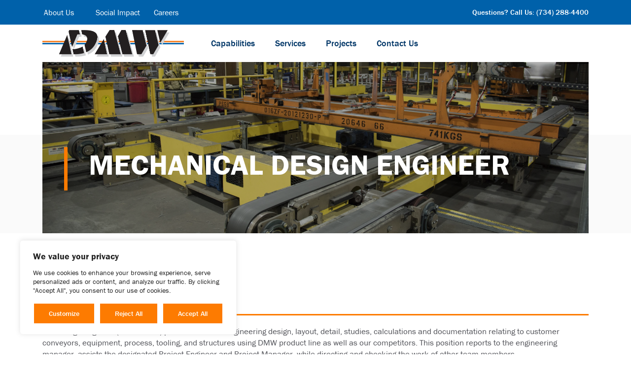

--- FILE ---
content_type: text/css; charset=utf-8
request_url: https://www.dmwcc.com/app/cache/min/1/app/plugins/pa-careers/dist/main.css?ver=1768409584
body_size: 281
content:
/*!**************************************************************************************************************************************************************************************************************************************************************************************************************************************************************************************************************************************************!*\
  !*** css ../node_modules/css-loader/dist/cjs.js??clonedRuleSet-2.use[1]!../node_modules/vue-loader/dist/stylePostLoader.js!../node_modules/postcss-loader/dist/cjs.js!../node_modules/resolve-url-loader/index.js??clonedRuleSet-2.use[3]!../node_modules/sass-loader/dist/cjs.js??clonedRuleSet-2.use[4]!../node_modules/vue-loader/dist/index.js??ruleSet[0].use[0]!./scripts/components/Tag.vue?vue&type=style&index=0&id=177697f6&lang=scss ***!
  \**************************************************************************************************************************************************************************************************************************************************************************************************************************************************************************************************************************************************/.tag{--tag-spacing:0.8rem;--tag-padding-y:calc(var(--tag-spacing) * 0.75);--tag-padding-x:var(--tag-spacing);--tag-color-background:var(--primary-color, #333);--tag-color-text:#fff;--tag-font-size:0.8rem;--tag-border-radius:20px;padding:var(--tag-padding-y) var(--tag-padding-x);background-color:var(--tag-color-background);color:var(--tag-color-text);font-size:var(--tag-font-size);border-radius:var(--tag-border-radius);display:inline}.tag--outline{background-color:transparent;border:2px solid var(--tag-color-background);color:unset;font-weight:500}.tag--xs{--tag-spacing:0.5rem}.tag--sm{--tag-spacing:0.75rem}.tag--md{--tag-spacing:1rem}.tag--lg{--tag-spacing:1.25rem}.tag--xl{--tag-spacing:1.5rem}/*!****************************************************************************************************************************************************************************************************************************************************************************!*\
  !*** css ../node_modules/css-loader/dist/cjs.js??clonedRuleSet-2.use[1]!../node_modules/postcss-loader/dist/cjs.js!../node_modules/resolve-url-loader/index.js??clonedRuleSet-2.use[3]!../node_modules/sass-loader/dist/cjs.js??clonedRuleSet-2.use[4]!./styles/main.scss ***!
  \****************************************************************************************************************************************************************************************************************************************************************************/.cpt-archive .filters{display:flex;flex-wrap:wrap;flex-direction:row;align-items:center;gap:calc(var(--section-padding-x)/ 2);margin-bottom:var(--section-padding-x)}

--- FILE ---
content_type: text/css; charset=utf-8
request_url: https://www.dmwcc.com/app/cache/min/1/app/plugins/pa-dmwcc-safety-pages/dist/main.css?ver=1768409584
body_size: -37
content:
.safety-documentation #safety-filter-clear{margin-left:1rem;font-size:1rem}.safety-documentation h2{margin-top:3rem}.safety-documentation .filterHolder label{margin:2rem}.safety-documentation .filterHolder select{-moz-appearance:none!important;-webkit-appearance:none!important;appearance:none!important}.safety-documentation .main-content-wrapper{padding-top:2rem;padding-bottom:2rem}.safety-documentation .docu-project-wrapper{margin-top:2rem;margin-bottom:2rem}.safety-documentation .docu-project-card-wrapper{display:flex;flex-direction:row;flex-wrap:wrap;gap:10px;align-items:flex-start}.safety-documentation .docu-project-card-wrapper .docu-project-card{padding:10px;background-color:#fff}

--- FILE ---
content_type: text/css; charset=utf-8
request_url: https://www.dmwcc.com/app/cache/min/1/app/plugins/pa-teams/dist/main.css?ver=1768409584
body_size: 836
content:
/*!****************************************************************************************************************************************************************************************************************************************************************************!*\
  !*** css ../node_modules/css-loader/dist/cjs.js??clonedRuleSet-2.use[1]!../node_modules/postcss-loader/dist/cjs.js!../node_modules/resolve-url-loader/index.js??clonedRuleSet-2.use[3]!../node_modules/sass-loader/dist/cjs.js??clonedRuleSet-2.use[4]!./styles/main.scss ***!
  \****************************************************************************************************************************************************************************************************************************************************************************/.cpt-archive .filters{display:flex;flex-wrap:wrap;flex-direction:row;gap:calc(var(--section-padding-x)/ 2);margin-bottom:var(--section-padding-x)}.cpt-archive .filter--radio{display:flex;flex-direction:row;justify-content:flex-start;align-items:center;gap:1rem;margin-right:1.5rem}.cpt-archive .filter--radio .filters__clear,.cpt-archive .filter--radio label{margin-bottom:.5rem}.cpt-archive .filter--radio .filters__clear{margin-left:1rem;text-decoration:none;font-size:.9em}.cpt-archive .filter--radio .filter__row-input-label--filter-by{text-transform:uppercase;margin-right:1rem}@media (min-width:768px){.cpt-archive .filter--radio{flex-wrap:wrap}}body[class*=pa_teams],body[class*=single-pa_teams]{--pa-teams-page-max-width:1600px;--pa-teams-archive-page-max-width:1400px;--pa-teams-archive-page-background-color:#fafafa;--pa-teams-card-max-width:380px;--pa-teams-card-spacing:var(--card-spacing);--pa-teams-card-wrapper-padding:calc(var(--pa-teams-card-spacing)*1) var(--pa-teams-card-spacing) calc(var(--pa-teams-card-spacing)*1.5);--pa-teams-card-title-color:var(--tertiary-color);--pa-teams-card-title-color-hover:var(--primary-color);--pa-teams-card-text-color:var(--dark-color);--pa-teams-card-border-radius:0;--pa-teams-card-box-shadow:none;--pa-teams-card-border-bottom:5px solid var(--medium-color);--pa-teams-card-transition:all 300ms ease-in-out}body[class*=pa_teams] .main-content-wrapper,body[class*=single-pa_teams] .main-content-wrapper{position:relative}body[class*=pa_teams] .main-content-wrapper:after,body[class*=single-pa_teams] .main-content-wrapper:after{background-color:var(--pa-teams-archive-page-background-color);content:'';position:absolute;width:100vw;height:100%;top:0;left:50%;transform:translateX(-50%);z-index:-1}body[class*=pa_teams_archive_] .main-content{max-width:var(--pa-teams-archive-page-max-width);margin:0 auto}body[class*=pa_teams_archive_] .archive-cards{display:flex}body[class*=pa_teams_archive_] .card{max-width:var(--pa-teams-card-max-width);border-radius:var(--pa-teams-card-border-radius);box-shadow:var(--pa-teams-card-box-shadow);border-bottom:var(--pa-teams-card-border-bottom);transition:var(--pa-teams-card-transition)}body[class*=pa_teams_archive_] .card .wrapper{padding:var(--pa-teams-card-wrapper-padding)}body[class*=pa_teams_archive_] .card .wrapper .block.image{width:100%;height:auto;padding-bottom:100%}body[class*=pa_teams_archive_] .card .card__header{color:var(--pa-teams-card-text-color)}body[class*=pa_teams_archive_] .card .card__header h4{transition:var(--pa-teams-card-transition);color:var(--pa-teams-card-title-color)}body[class*=pa_teams_archive_] .card:hover{--pa-teams-card-border-bottom:5px solid var(--primary-color)}body[class*=pa_teams_archive_] .card:hover .card__header h4{color:var(--pa-teams-card-title-color-hover)}body[class*=single-pa_teams] .team-member{display:flex;flex-direction:column;justify-content:center;align-items:center;max-width:var(--pa-teams-archive-page-max-width);margin:0 auto}body[class*=single-pa_teams] .team-member__image{display:flex;align-items:center;justify-content:center;margin-bottom:1rem}body[class*=single-pa_teams] .team-member__title{text-transform:uppercase;margin-bottom:1rem;color:var(--tertiary-color,#333)}body[class*=single-pa_teams] .team-member__subheading{font-size:clamp(calc(1.75 * 1rem), calc((calc((36 * -1) * calc((2.375 - 1.75) / (100 - 36)) + 1.75) * 1rem) + (calc((2.375 - 1.75) / (100 - 36)) * 100 * 1vw)), calc(2.375 * 1rem));text-transform:uppercase;margin-bottom:1rem}body[class*=single-pa_teams] .entry-meta{display:none}@media (min-width:992px){body[class*=pa_teams_archive_] .archive-cards{display:flex;justify-content:space-between;align-items:stretch}body[class*=single-pa_teams] .team-member{flex-direction:row;justify-content:space-evenly;align-items:center;gap:1rem}body[class*=single-pa_teams] .team-member__image{flex:1 0 40%;margin-bottom:0}body[class*=single-pa_teams] .team-member__content{flex:1 0 55%}}

--- FILE ---
content_type: text/css; charset=utf-8
request_url: https://www.dmwcc.com/app/cache/background-css/1/www.dmwcc.com/app/cache/min/1/app/themes/dmwcc/dist/styles/main.a709398aedfeb4215a91.css?ver=1768409584&wpr_t=1768708871
body_size: 64485
content:
.lightbox-demo-wrapper{margin:1.5rem 0 2rem;padding-bottom:2rem;border-bottom:1px solid rgba(0,0,0,.1);width:100%;max-width:600px}.select2-container{box-sizing:border-box;display:inline-block;margin:0;position:relative;vertical-align:middle}.select2-container .select2-selection--single{box-sizing:border-box;cursor:pointer;display:block;height:28px;user-select:none;-webkit-user-select:none}.select2-container .select2-selection--single .select2-selection__rendered{display:block;padding-left:8px;padding-right:20px;overflow:hidden;text-overflow:ellipsis;white-space:nowrap}.select2-container .select2-selection--single .select2-selection__clear{position:relative}.select2-container[dir="rtl"] .select2-selection--single .select2-selection__rendered{padding-right:8px;padding-left:20px}.select2-container .select2-selection--multiple{box-sizing:border-box;cursor:pointer;display:block;min-height:32px;user-select:none;-webkit-user-select:none}.select2-container .select2-selection--multiple .select2-selection__rendered{display:inline-block;overflow:hidden;padding-left:8px;text-overflow:ellipsis;white-space:nowrap}.select2-container .select2-search--inline{float:left}.select2-container .select2-search--inline .select2-search__field{box-sizing:border-box;border:none;font-size:100%;margin-top:5px;padding:0}.select2-container .select2-search--inline .select2-search__field::-webkit-search-cancel-button{-webkit-appearance:none}.select2-dropdown{background-color:#fff;border:1px solid #aaa;border-radius:4px;box-sizing:border-box;display:block;position:absolute;left:-100000px;width:100%;z-index:1051}.select2-results{display:block}.select2-results__options{list-style:none;margin:0;padding:0}.select2-results__option{padding:6px;user-select:none;-webkit-user-select:none}.select2-results__option[aria-selected]{cursor:pointer}.select2-container--open .select2-dropdown{left:0}.select2-container--open .select2-dropdown--above{border-bottom:none;border-bottom-left-radius:0;border-bottom-right-radius:0}.select2-container--open .select2-dropdown--below{border-top:none;border-top-left-radius:0;border-top-right-radius:0}.select2-search--dropdown{display:block;padding:4px}.select2-search--dropdown .select2-search__field{padding:4px;width:100%;box-sizing:border-box}.select2-search--dropdown .select2-search__field::-webkit-search-cancel-button{-webkit-appearance:none}.select2-search--dropdown.select2-search--hide{display:none}.select2-close-mask{border:0;margin:0;padding:0;display:block;position:fixed;left:0;top:0;min-height:100%;min-width:100%;height:auto;width:auto;opacity:0;z-index:99;background-color:#fff;filter:alpha(opacity=0)}.select2-hidden-accessible{border:0!important;clip:rect(0 0 0 0)!important;-webkit-clip-path:inset(50%)!important;clip-path:inset(50%)!important;height:1px!important;overflow:hidden!important;padding:0!important;position:absolute!important;width:1px!important;white-space:nowrap!important}.select2-container--default .select2-selection--single{background-color:#fff;border:1px solid #aaa;border-radius:4px}.select2-container--default .select2-selection--single .select2-selection__rendered{color:#444;line-height:28px}.select2-container--default .select2-selection--single .select2-selection__clear{cursor:pointer;float:right;font-weight:700}.select2-container--default .select2-selection--single .select2-selection__placeholder{color:#999}.select2-container--default .select2-selection--single .select2-selection__arrow{height:26px;position:absolute;top:1px;right:1px;width:20px}.select2-container--default .select2-selection--single .select2-selection__arrow b{border-color:#888 transparent transparent transparent;border-style:solid;border-width:5px 4px 0 4px;height:0;left:50%;margin-left:-4px;margin-top:-2px;position:absolute;top:50%;width:0}.select2-container--default[dir="rtl"] .select2-selection--single .select2-selection__clear{float:left}.select2-container--default[dir="rtl"] .select2-selection--single .select2-selection__arrow{left:1px;right:auto}.select2-container--default.select2-container--disabled .select2-selection--single{background-color:#eee;cursor:default}.select2-container--default.select2-container--disabled .select2-selection--single .select2-selection__clear{display:none}.select2-container--default.select2-container--open .select2-selection--single .select2-selection__arrow b{border-color:transparent transparent #888 transparent;border-width:0 4px 5px 4px}.select2-container--default .select2-selection--multiple{background-color:#fff;border:1px solid #aaa;border-radius:4px;cursor:text}.select2-container--default .select2-selection--multiple .select2-selection__rendered{box-sizing:border-box;list-style:none;margin:0;padding:0 5px;width:100%}.select2-container--default .select2-selection--multiple .select2-selection__rendered li{list-style:none}.select2-container--default .select2-selection--multiple .select2-selection__clear{cursor:pointer;float:right;font-weight:700;margin-top:5px;margin-right:10px;padding:1px}.select2-container--default .select2-selection--multiple .select2-selection__choice{background-color:#e4e4e4;border:1px solid #aaa;border-radius:4px;cursor:default;float:left;margin-right:5px;margin-top:5px;padding:0 5px}.select2-container--default .select2-selection--multiple .select2-selection__choice__remove{color:#999;cursor:pointer;display:inline-block;font-weight:700;margin-right:2px}.select2-container--default .select2-selection--multiple .select2-selection__choice__remove:hover{color:#333}.select2-container--default[dir="rtl"] .select2-selection--multiple .select2-selection__choice,.select2-container--default[dir="rtl"] .select2-selection--multiple .select2-search--inline{float:right}.select2-container--default[dir="rtl"] .select2-selection--multiple .select2-selection__choice{margin-left:5px;margin-right:auto}.select2-container--default[dir="rtl"] .select2-selection--multiple .select2-selection__choice__remove{margin-left:2px;margin-right:auto}.select2-container--default.select2-container--focus .select2-selection--multiple{border:solid #000 1px;outline:0}.select2-container--default.select2-container--disabled .select2-selection--multiple{background-color:#eee;cursor:default}.select2-container--default.select2-container--disabled .select2-selection__choice__remove{display:none}.select2-container--default.select2-container--open.select2-container--above .select2-selection--single,.select2-container--default.select2-container--open.select2-container--above .select2-selection--multiple{border-top-left-radius:0;border-top-right-radius:0}.select2-container--default.select2-container--open.select2-container--below .select2-selection--single,.select2-container--default.select2-container--open.select2-container--below .select2-selection--multiple{border-bottom-left-radius:0;border-bottom-right-radius:0}.select2-container--default .select2-search--dropdown .select2-search__field{border:1px solid #aaa}.select2-container--default .select2-search--inline .select2-search__field{background:transparent;border:none;outline:0;box-shadow:none;-webkit-appearance:textfield}.select2-container--default .select2-results>.select2-results__options{max-height:200px;overflow-y:auto}.select2-container--default .select2-results__option[role=group]{padding:0}.select2-container--default .select2-results__option[aria-disabled=true]{color:#999}.select2-container--default .select2-results__option[aria-selected=true]{background-color:#ddd}.select2-container--default .select2-results__option .select2-results__option{padding-left:1em}.select2-container--default .select2-results__option .select2-results__option .select2-results__group{padding-left:0}.select2-container--default .select2-results__option .select2-results__option .select2-results__option{margin-left:-1em;padding-left:2em}.select2-container--default .select2-results__option .select2-results__option .select2-results__option .select2-results__option{margin-left:-2em;padding-left:3em}.select2-container--default .select2-results__option .select2-results__option .select2-results__option .select2-results__option .select2-results__option{margin-left:-3em;padding-left:4em}.select2-container--default .select2-results__option .select2-results__option .select2-results__option .select2-results__option .select2-results__option .select2-results__option{margin-left:-4em;padding-left:5em}.select2-container--default .select2-results__option .select2-results__option .select2-results__option .select2-results__option .select2-results__option .select2-results__option .select2-results__option{margin-left:-5em;padding-left:6em}.select2-container--default .select2-results__option--highlighted[aria-selected]{background-color:#5897fb;color:#fff}.select2-container--default .select2-results__group{cursor:default;display:block;padding:6px}.select2-container--classic .select2-selection--single{background-color:#f7f7f7;border:1px solid #aaa;border-radius:4px;outline:0;background-image:-webkit-linear-gradient(top,#fff 50%,#eee 100%);background-image:-o-linear-gradient(top,#fff 50%,#eee 100%);background-image:linear-gradient(to bottom,#fff 50%,#eee 100%);background-repeat:repeat-x;filter:progid:DXImageTransform.Microsoft.gradient(startColorstr='#FFFFFFFF',endColorstr='#FFEEEEEE',GradientType=0)}.select2-container--classic .select2-selection--single:focus{border:1px solid #5897fb}.select2-container--classic .select2-selection--single .select2-selection__rendered{color:#444;line-height:28px}.select2-container--classic .select2-selection--single .select2-selection__clear{cursor:pointer;float:right;font-weight:700;margin-right:10px}.select2-container--classic .select2-selection--single .select2-selection__placeholder{color:#999}.select2-container--classic .select2-selection--single .select2-selection__arrow{background-color:#ddd;border:none;border-left:1px solid #aaa;border-top-right-radius:4px;border-bottom-right-radius:4px;height:26px;position:absolute;top:1px;right:1px;width:20px;background-image:-webkit-linear-gradient(top,#eee 50%,#ccc 100%);background-image:-o-linear-gradient(top,#eee 50%,#ccc 100%);background-image:linear-gradient(to bottom,#eee 50%,#ccc 100%);background-repeat:repeat-x;filter:progid:DXImageTransform.Microsoft.gradient(startColorstr='#FFEEEEEE',endColorstr='#FFCCCCCC',GradientType=0)}.select2-container--classic .select2-selection--single .select2-selection__arrow b{border-color:#888 transparent transparent transparent;border-style:solid;border-width:5px 4px 0 4px;height:0;left:50%;margin-left:-4px;margin-top:-2px;position:absolute;top:50%;width:0}.select2-container--classic[dir="rtl"] .select2-selection--single .select2-selection__clear{float:left}.select2-container--classic[dir="rtl"] .select2-selection--single .select2-selection__arrow{border:none;border-right:1px solid #aaa;border-radius:0;border-top-left-radius:4px;border-bottom-left-radius:4px;left:1px;right:auto}.select2-container--classic.select2-container--open .select2-selection--single{border:1px solid #5897fb}.select2-container--classic.select2-container--open .select2-selection--single .select2-selection__arrow{background:transparent;border:none}.select2-container--classic.select2-container--open .select2-selection--single .select2-selection__arrow b{border-color:transparent transparent #888 transparent;border-width:0 4px 5px 4px}.select2-container--classic.select2-container--open.select2-container--above .select2-selection--single{border-top:none;border-top-left-radius:0;border-top-right-radius:0;background-image:-webkit-linear-gradient(top,#fff 0%,#eee 50%);background-image:-o-linear-gradient(top,#fff 0%,#eee 50%);background-image:linear-gradient(to bottom,#fff 0%,#eee 50%);background-repeat:repeat-x;filter:progid:DXImageTransform.Microsoft.gradient(startColorstr='#FFFFFFFF',endColorstr='#FFEEEEEE',GradientType=0)}.select2-container--classic.select2-container--open.select2-container--below .select2-selection--single{border-bottom:none;border-bottom-left-radius:0;border-bottom-right-radius:0;background-image:-webkit-linear-gradient(top,#eee 50%,#fff 100%);background-image:-o-linear-gradient(top,#eee 50%,#fff 100%);background-image:linear-gradient(to bottom,#eee 50%,#fff 100%);background-repeat:repeat-x;filter:progid:DXImageTransform.Microsoft.gradient(startColorstr='#FFEEEEEE',endColorstr='#FFFFFFFF',GradientType=0)}.select2-container--classic .select2-selection--multiple{background-color:#fff;border:1px solid #aaa;border-radius:4px;cursor:text;outline:0}.select2-container--classic .select2-selection--multiple:focus{border:1px solid #5897fb}.select2-container--classic .select2-selection--multiple .select2-selection__rendered{list-style:none;margin:0;padding:0 5px}.select2-container--classic .select2-selection--multiple .select2-selection__clear{display:none}.select2-container--classic .select2-selection--multiple .select2-selection__choice{background-color:#e4e4e4;border:1px solid #aaa;border-radius:4px;cursor:default;float:left;margin-right:5px;margin-top:5px;padding:0 5px}.select2-container--classic .select2-selection--multiple .select2-selection__choice__remove{color:#888;cursor:pointer;display:inline-block;font-weight:700;margin-right:2px}.select2-container--classic .select2-selection--multiple .select2-selection__choice__remove:hover{color:#555}.select2-container--classic[dir="rtl"] .select2-selection--multiple .select2-selection__choice{float:right;margin-left:5px;margin-right:auto}.select2-container--classic[dir="rtl"] .select2-selection--multiple .select2-selection__choice__remove{margin-left:2px;margin-right:auto}.select2-container--classic.select2-container--open .select2-selection--multiple{border:1px solid #5897fb}.select2-container--classic.select2-container--open.select2-container--above .select2-selection--multiple{border-top:none;border-top-left-radius:0;border-top-right-radius:0}.select2-container--classic.select2-container--open.select2-container--below .select2-selection--multiple{border-bottom:none;border-bottom-left-radius:0;border-bottom-right-radius:0}.select2-container--classic .select2-search--dropdown .select2-search__field{border:1px solid #aaa;outline:0}.select2-container--classic .select2-search--inline .select2-search__field{outline:0;box-shadow:none}.select2-container--classic .select2-dropdown{background-color:#fff;border:1px solid transparent}.select2-container--classic .select2-dropdown--above{border-bottom:none}.select2-container--classic .select2-dropdown--below{border-top:none}.select2-container--classic .select2-results>.select2-results__options{max-height:200px;overflow-y:auto}.select2-container--classic .select2-results__option[role=group]{padding:0}.select2-container--classic .select2-results__option[aria-disabled=true]{color:grey}.select2-container--classic .select2-results__option--highlighted[aria-selected]{background-color:#3875d7;color:#fff}.select2-container--classic .select2-results__group{cursor:default;display:block;padding:6px}.select2-container--classic.select2-container--open .select2-dropdown{border-color:#5897fb}.select-demo-wrapper{margin:1.5rem 0 2rem;padding-bottom:2rem;border-bottom:1px solid rgba(0,0,0,.1);width:100%;max-width:600px}.tabs-demo-wrapper{margin:1.5rem 0 2rem;padding-bottom:2rem;border-bottom:1px solid rgba(0,0,0,.1)}.map-info{padding:.675rem}.map-info__title{font-size:clamp(calc(1.125 * 1rem), calc((calc((36 * -1) * calc((1.375 - 1.125) / (100 - 36)) + 1.125) * 1rem) + (calc((1.375 - 1.125) / (100 - 36)) * 100 * 1vw)), calc(1.375 * 1rem));margin-bottom:.75rem}.map-info__line{margin-bottom:.5rem}:root{--navigation__font-size__desktop:16px;--menu-item_line-height:3}@media (min-width:1200px){:root{--navigation__font-size__desktop:18px;--menu-item_line-height:4}}@media (min-width:1600px){:root{--navigation__font-size__desktop:20px;--menu-item_line-height:5}}:root{--section-padding-y:2.7rem;--section-padding-x:1.35rem;--section-gutter-spacing:var(--section-padding-x)}@media (min-width:768px){:root{--section-padding-y:calc(2.7rem * 1.25);--section-padding-x:calc(1.35rem * 1.25)}}@media (min-width:992px){:root{--section-padding-y:calc(2.7rem * 1.5);--section-padding-x:calc(1.35rem * 1.5)}}@media (min-width:992px){:root{--section-padding-y:calc(2.7rem * 2);--section-padding-x:calc(1.35rem * 2)}}@media (min-width:1200px){:root{--section-gutter-spacing:calc(var(--section-padding-x) * 2)}}:root{--primary-color:#FD7B01;--primary-color-light:#fea24c;--primary-color-dark:#b15601;--secondary-color:#0061AA;--secondary-color-light:#008df7;--secondary-color-dark:#00355e;--tertiary-color:#013667;--tertiary-color-light:#025eb3;--tertiary-color-dark:#000e1b;--white-color:#fff;--light-color:#fafafa;--medium-color:#bcbcc3;--dark-color:#525359;--black-color:#000}:root{--card-spacing:calc(1.35rem / 2);--card-max-width:600px}@media (min-width:425px){:root{--card-spacing:1.35rem}}@media (min-width:1200px){:root{--card-spacing:calc(1.35rem * 1.5)}}.woocommerce{--product-cards-grid-gap:calc(1.35rem);--product-content-grid-gap:calc(1.35rem)}@media (min-width:576px){.woocommerce{--product-cards-grid-gap:calc(1.35rem * 1.5);--product-content-grid-gap:calc(1.35rem * 1.5)}}@media (min-width:992px){.woocommerce{--product-cards-grid-gap:calc(1.35rem * 1.5);--product-content-grid-gap:calc(1.35rem * 2)}}address{margin-bottom:.675rem}button,input[type="button"],input[type="reset"],input[type="submit"],.button,.page .gform_wrapper .gform_footer input.button,.woocommerce.woocommerce-page button.button.alt,.woocommerce-page a.button,.woocommerce-page .woocommerce .button.add_to_cart_button,.woocommerce-page .woocommerce .button[type="submit"],.woocommerce-page .woocommerce .button.checkout-button,.woocommerce-page .button.single_add_to_cart_button.alt,.woocommerce-page .woocommerce-form-login button[type="submit"],.woocommerce-Tabs-panel #respond input#submit,.woocommerce-page.cart .woocommerce-cart-form .button[name="apply_coupon"],.woocommerce-page.cart .woocommerce-cart-form .shop_table button.button[name="update_cart"],.woocommerce:where(body:not(.woocommerce-block-theme-has-button-styles)) button.button{position:relative;z-index:1;appearance:none;text-transform:uppercase;display:inline-block;padding:1em 1em;border:0;border-radius:0;color:#fff;vertical-align:middle;text-decoration:none;white-space:nowrap;font-weight:500;font-size:inherit;font-family:"franklin-gothic-urw",sans-serif;line-height:1!important;cursor:pointer;transition:all 300ms ease-in-out;user-select:none;overflow:hidden;background-color:#FD7B01}button:before,input[type="button"]:before,input[type="reset"]:before,input[type="submit"]:before,.button:before,.page .gform_wrapper .gform_footer input.button:before,.woocommerce.woocommerce-page button.button.alt:before,.woocommerce-page a.button:before,.woocommerce-page .woocommerce .button.add_to_cart_button:before,.woocommerce-page .woocommerce .button[type="submit"]:before,.woocommerce-page .woocommerce .button.checkout-button:before,.woocommerce-page .button.single_add_to_cart_button.alt:before,.woocommerce-page .woocommerce-form-login button[type="submit"]:before,.woocommerce-Tabs-panel #respond input#submit:before,.woocommerce-page.cart .woocommerce-cart-form .button[name="apply_coupon"]:before,.woocommerce-page.cart .woocommerce-cart-form .shop_table button.button[name="update_cart"]:before,.woocommerce:where(body:not(.woocommerce-block-theme-has-button-styles)) button.button:before{content:'';position:absolute;z-index:-1;top:0;right:0;bottom:0;left:0;background-color:#b15601;transition:all 300ms ease-in-out;opacity:0}button:after,input[type="button"]:after,input[type="reset"]:after,input[type="submit"]:after,.button:after,.page .gform_wrapper .gform_footer input.button:after,.woocommerce.woocommerce-page button.button.alt:after,.woocommerce-page a.button:after,.woocommerce-page .woocommerce .button.add_to_cart_button:after,.woocommerce-page .woocommerce .button[type="submit"]:after,.woocommerce-page .woocommerce .button.checkout-button:after,.woocommerce-page .button.single_add_to_cart_button.alt:after,.woocommerce-page .woocommerce-form-login button[type="submit"]:after,.woocommerce-Tabs-panel #respond input#submit:after,.woocommerce-page.cart .woocommerce-cart-form .button[name="apply_coupon"]:after,.woocommerce-page.cart .woocommerce-cart-form .shop_table button.button[name="update_cart"]:after,.woocommerce:where(body:not(.woocommerce-block-theme-has-button-styles)) button.button:after{font-family:'icomoon'!important;speak:never;font-style:normal;font-weight:400;font-variant:normal;text-transform:none;line-height:1;font-size:.65em;-webkit-font-smoothing:antialiased;-moz-osx-font-smoothing:grayscale;content:"\e900";color:#fff;display:inline-block;margin-left:1.25em;margin-right:0em;top:-.0625em;position:relative;text-transform:none!important;transition:all 300ms ease-in-out}button.hover--inverted,.hover--inverted button,input[type="button"].hover--inverted,.hover--inverted input[type="button"],input[type="reset"].hover--inverted,.hover--inverted input[type="reset"],input[type="submit"].hover--inverted,.hover--inverted input[type="submit"],.button.hover--inverted,.hover--inverted .button,.page .gform_wrapper .gform_footer input.button.hover--inverted,.hover--inverted .page .gform_wrapper .gform_footer input.button,.woocommerce.woocommerce-page button.button.alt.hover--inverted,.hover--inverted .woocommerce.woocommerce-page button.button.alt,.woocommerce-page a.button.hover--inverted,.hover--inverted .woocommerce-page a.button,.woocommerce-page .woocommerce .button.add_to_cart_button.hover--inverted,.hover--inverted .woocommerce-page .woocommerce .button.add_to_cart_button,.woocommerce-page .woocommerce .button[type="submit"].hover--inverted,.hover--inverted .woocommerce-page .woocommerce .button[type="submit"],.woocommerce-page .woocommerce .button.checkout-button.hover--inverted,.hover--inverted .woocommerce-page .woocommerce .button.checkout-button,.woocommerce-page .button.single_add_to_cart_button.alt.hover--inverted,.hover--inverted .woocommerce-page .button.single_add_to_cart_button.alt,.woocommerce-page .woocommerce-form-login button[type="submit"].hover--inverted,.hover--inverted .woocommerce-page .woocommerce-form-login button[type="submit"],.woocommerce-Tabs-panel #respond input#submit.hover--inverted,.hover--inverted .woocommerce-Tabs-panel #respond input#submit,.woocommerce-page.cart .woocommerce-cart-form .button[name="apply_coupon"].hover--inverted,.hover--inverted .woocommerce-page.cart .woocommerce-cart-form .button[name="apply_coupon"],.woocommerce-page.cart .woocommerce-cart-form .shop_table button.button[name="update_cart"].hover--inverted,.hover--inverted .woocommerce-page.cart .woocommerce-cart-form .shop_table button.button[name="update_cart"],.woocommerce:where(body:not(.woocommerce-block-theme-has-button-styles)) button.button.hover--inverted,.hover--inverted .woocommerce:where(body:not(.woocommerce-block-theme-has-button-styles)) button.button{color:#fea24c;background-image:linear-gradient(270deg,#fff 0%,#fff 100%)}button.hover--inverted:before,.hover--inverted button:before,input[type="button"].hover--inverted:before,.hover--inverted input[type="button"]:before,input[type="reset"].hover--inverted:before,.hover--inverted input[type="reset"]:before,input[type="submit"].hover--inverted:before,.hover--inverted input[type="submit"]:before,.button.hover--inverted:before,.hover--inverted .button:before,.page .gform_wrapper .gform_footer input.button.hover--inverted:before,.hover--inverted .page .gform_wrapper .gform_footer input.button:before,.woocommerce.woocommerce-page button.button.alt.hover--inverted:before,.hover--inverted .woocommerce.woocommerce-page button.button.alt:before,.woocommerce-page a.button.hover--inverted:before,.hover--inverted .woocommerce-page a.button:before,.woocommerce-page .woocommerce .button.add_to_cart_button.hover--inverted:before,.hover--inverted .woocommerce-page .woocommerce .button.add_to_cart_button:before,.woocommerce-page .woocommerce .button[type="submit"].hover--inverted:before,.hover--inverted .woocommerce-page .woocommerce .button[type="submit"]:before,.woocommerce-page .woocommerce .button.checkout-button.hover--inverted:before,.hover--inverted .woocommerce-page .woocommerce .button.checkout-button:before,.woocommerce-page .button.single_add_to_cart_button.alt.hover--inverted:before,.hover--inverted .woocommerce-page .button.single_add_to_cart_button.alt:before,.woocommerce-page .woocommerce-form-login button[type="submit"].hover--inverted:before,.hover--inverted .woocommerce-page .woocommerce-form-login button[type="submit"]:before,.woocommerce-Tabs-panel #respond input#submit.hover--inverted:before,.hover--inverted .woocommerce-Tabs-panel #respond input#submit:before,.woocommerce-page.cart .woocommerce-cart-form .button[name="apply_coupon"].hover--inverted:before,.hover--inverted .woocommerce-page.cart .woocommerce-cart-form .button[name="apply_coupon"]:before,.woocommerce-page.cart .woocommerce-cart-form .shop_table button.button[name="update_cart"].hover--inverted:before,.hover--inverted .woocommerce-page.cart .woocommerce-cart-form .shop_table button.button[name="update_cart"]:before,.woocommerce:where(body:not(.woocommerce-block-theme-has-button-styles)) button.button.hover--inverted:before,.hover--inverted .woocommerce:where(body:not(.woocommerce-block-theme-has-button-styles)) button.button:before{opacity:0}button:hover,button.hover,button:focus,input[type="button"]:hover,input[type="button"].hover,input[type="button"]:focus,input[type="reset"]:hover,input[type="reset"].hover,input[type="reset"]:focus,input[type="submit"]:hover,input[type="submit"].hover,input[type="submit"]:focus,.button:hover,.button.hover,.button:focus,.page .gform_wrapper .gform_footer input.button:hover,.page .gform_wrapper .gform_footer input.button.hover,.page .gform_wrapper .gform_footer input.button:focus,.woocommerce.woocommerce-page button.button.alt:hover,.woocommerce.woocommerce-page button.button.alt.hover,.woocommerce.woocommerce-page button.button.alt:focus,.woocommerce-page a.button:hover,.woocommerce-page a.button.hover,.woocommerce-page a.button:focus,.woocommerce-page .woocommerce .button.add_to_cart_button:hover,.woocommerce-page .woocommerce .button.add_to_cart_button.hover,.woocommerce-page .woocommerce .button.add_to_cart_button:focus,.woocommerce-page .woocommerce .button[type="submit"]:hover,.woocommerce-page .woocommerce .button[type="submit"].hover,.woocommerce-page .woocommerce .button[type="submit"]:focus,.woocommerce-page .woocommerce .button.checkout-button:hover,.woocommerce-page .woocommerce .button.checkout-button.hover,.woocommerce-page .woocommerce .button.checkout-button:focus,.woocommerce-page .button.single_add_to_cart_button.alt:hover,.woocommerce-page .button.single_add_to_cart_button.alt.hover,.woocommerce-page .button.single_add_to_cart_button.alt:focus,.woocommerce-page .woocommerce-form-login button[type="submit"]:hover,.woocommerce-page .woocommerce-form-login button[type="submit"].hover,.woocommerce-page .woocommerce-form-login button[type="submit"]:focus,.woocommerce-Tabs-panel #respond input#submit:hover,.woocommerce-Tabs-panel #respond input#submit.hover,.woocommerce-Tabs-panel #respond input#submit:focus,.woocommerce-page.cart .woocommerce-cart-form .button[name="apply_coupon"]:hover,.woocommerce-page.cart .woocommerce-cart-form .button[name="apply_coupon"].hover,.woocommerce-page.cart .woocommerce-cart-form .button[name="apply_coupon"]:focus,.woocommerce-page.cart .woocommerce-cart-form .shop_table button.button[name="update_cart"]:hover,.woocommerce-page.cart .woocommerce-cart-form .shop_table button.button[name="update_cart"].hover,.woocommerce-page.cart .woocommerce-cart-form .shop_table button.button[name="update_cart"]:focus,.woocommerce:where(body:not(.woocommerce-block-theme-has-button-styles)) button.button:hover,.woocommerce:where(body:not(.woocommerce-block-theme-has-button-styles)) button.button.hover,.woocommerce:where(body:not(.woocommerce-block-theme-has-button-styles)) button.button:focus{color:#fff}button:hover:before,button.hover:before,button:focus:before,input[type="button"]:hover:before,input[type="button"].hover:before,input[type="button"]:focus:before,input[type="reset"]:hover:before,input[type="reset"].hover:before,input[type="reset"]:focus:before,input[type="submit"]:hover:before,input[type="submit"].hover:before,input[type="submit"]:focus:before,.button:hover:before,.button.hover:before,.button:focus:before,.page .gform_wrapper .gform_footer input.button:hover:before,.page .gform_wrapper .gform_footer input.button.hover:before,.page .gform_wrapper .gform_footer input.button:focus:before,.woocommerce.woocommerce-page button.button.alt:hover:before,.woocommerce.woocommerce-page button.button.alt.hover:before,.woocommerce.woocommerce-page button.button.alt:focus:before,.woocommerce-page a.button:hover:before,.woocommerce-page a.button.hover:before,.woocommerce-page a.button:focus:before,.woocommerce-page .woocommerce .button.add_to_cart_button:hover:before,.woocommerce-page .woocommerce .button.add_to_cart_button.hover:before,.woocommerce-page .woocommerce .button.add_to_cart_button:focus:before,.woocommerce-page .woocommerce .button[type="submit"]:hover:before,.woocommerce-page .woocommerce .button[type="submit"].hover:before,.woocommerce-page .woocommerce .button[type="submit"]:focus:before,.woocommerce-page .woocommerce .button.checkout-button:hover:before,.woocommerce-page .woocommerce .button.checkout-button.hover:before,.woocommerce-page .woocommerce .button.checkout-button:focus:before,.woocommerce-page .button.single_add_to_cart_button.alt:hover:before,.woocommerce-page .button.single_add_to_cart_button.alt.hover:before,.woocommerce-page .button.single_add_to_cart_button.alt:focus:before,.woocommerce-page .woocommerce-form-login button[type="submit"]:hover:before,.woocommerce-page .woocommerce-form-login button[type="submit"].hover:before,.woocommerce-page .woocommerce-form-login button[type="submit"]:focus:before,.woocommerce-Tabs-panel #respond input#submit:hover:before,.woocommerce-Tabs-panel #respond input#submit.hover:before,.woocommerce-Tabs-panel #respond input#submit:focus:before,.woocommerce-page.cart .woocommerce-cart-form .button[name="apply_coupon"]:hover:before,.woocommerce-page.cart .woocommerce-cart-form .button[name="apply_coupon"].hover:before,.woocommerce-page.cart .woocommerce-cart-form .button[name="apply_coupon"]:focus:before,.woocommerce-page.cart .woocommerce-cart-form .shop_table button.button[name="update_cart"]:hover:before,.woocommerce-page.cart .woocommerce-cart-form .shop_table button.button[name="update_cart"].hover:before,.woocommerce-page.cart .woocommerce-cart-form .shop_table button.button[name="update_cart"]:focus:before,.woocommerce:where(body:not(.woocommerce-block-theme-has-button-styles)) button.button:hover:before,.woocommerce:where(body:not(.woocommerce-block-theme-has-button-styles)) button.button.hover:before,.woocommerce:where(body:not(.woocommerce-block-theme-has-button-styles)) button.button:focus:before{opacity:1}button:hover:after,button.hover:after,button:focus:after,input[type="button"]:hover:after,input[type="button"].hover:after,input[type="button"]:focus:after,input[type="reset"]:hover:after,input[type="reset"].hover:after,input[type="reset"]:focus:after,input[type="submit"]:hover:after,input[type="submit"].hover:after,input[type="submit"]:focus:after,.button:hover:after,.button.hover:after,.button:focus:after,.page .gform_wrapper .gform_footer input.button:hover:after,.page .gform_wrapper .gform_footer input.button.hover:after,.page .gform_wrapper .gform_footer input.button:focus:after,.woocommerce.woocommerce-page button.button.alt:hover:after,.woocommerce.woocommerce-page button.button.alt.hover:after,.woocommerce.woocommerce-page button.button.alt:focus:after,.woocommerce-page a.button:hover:after,.woocommerce-page a.button.hover:after,.woocommerce-page a.button:focus:after,.woocommerce-page .woocommerce .button.add_to_cart_button:hover:after,.woocommerce-page .woocommerce .button.add_to_cart_button.hover:after,.woocommerce-page .woocommerce .button.add_to_cart_button:focus:after,.woocommerce-page .woocommerce .button[type="submit"]:hover:after,.woocommerce-page .woocommerce .button[type="submit"].hover:after,.woocommerce-page .woocommerce .button[type="submit"]:focus:after,.woocommerce-page .woocommerce .button.checkout-button:hover:after,.woocommerce-page .woocommerce .button.checkout-button.hover:after,.woocommerce-page .woocommerce .button.checkout-button:focus:after,.woocommerce-page .button.single_add_to_cart_button.alt:hover:after,.woocommerce-page .button.single_add_to_cart_button.alt.hover:after,.woocommerce-page .button.single_add_to_cart_button.alt:focus:after,.woocommerce-page .woocommerce-form-login button[type="submit"]:hover:after,.woocommerce-page .woocommerce-form-login button[type="submit"].hover:after,.woocommerce-page .woocommerce-form-login button[type="submit"]:focus:after,.woocommerce-Tabs-panel #respond input#submit:hover:after,.woocommerce-Tabs-panel #respond input#submit.hover:after,.woocommerce-Tabs-panel #respond input#submit:focus:after,.woocommerce-page.cart .woocommerce-cart-form .button[name="apply_coupon"]:hover:after,.woocommerce-page.cart .woocommerce-cart-form .button[name="apply_coupon"].hover:after,.woocommerce-page.cart .woocommerce-cart-form .button[name="apply_coupon"]:focus:after,.woocommerce-page.cart .woocommerce-cart-form .shop_table button.button[name="update_cart"]:hover:after,.woocommerce-page.cart .woocommerce-cart-form .shop_table button.button[name="update_cart"].hover:after,.woocommerce-page.cart .woocommerce-cart-form .shop_table button.button[name="update_cart"]:focus:after,.woocommerce:where(body:not(.woocommerce-block-theme-has-button-styles)) button.button:hover:after,.woocommerce:where(body:not(.woocommerce-block-theme-has-button-styles)) button.button.hover:after,.woocommerce:where(body:not(.woocommerce-block-theme-has-button-styles)) button.button:focus:after{transform:translateX(2px)}button:disabled,input[type="button"]:disabled,input[type="reset"]:disabled,input[type="submit"]:disabled,.button:disabled,.page .gform_wrapper .gform_footer input.button:disabled,.woocommerce.woocommerce-page button.button.alt:disabled,.woocommerce-page a.button:disabled,.woocommerce-page .woocommerce .button.add_to_cart_button:disabled,.woocommerce-page .woocommerce .button[type="submit"]:disabled,.woocommerce-page .woocommerce .button.checkout-button:disabled,.woocommerce-page .button.single_add_to_cart_button.alt:disabled,.woocommerce-page .woocommerce-form-login button[type="submit"]:disabled,.woocommerce-Tabs-panel #respond input#submit:disabled,.woocommerce-page.cart .woocommerce-cart-form .button[name="apply_coupon"]:disabled,.woocommerce-page.cart .woocommerce-cart-form .shop_table button.button[name="update_cart"]:disabled,.woocommerce:where(body:not(.woocommerce-block-theme-has-button-styles)) button.button:disabled{opacity:.5;cursor:not-allowed}button:disabled:hover,input[type="button"]:disabled:hover,input[type="reset"]:disabled:hover,input[type="submit"]:disabled:hover,.button:disabled:hover,.page .gform_wrapper .gform_footer input.button:disabled:hover,.woocommerce.woocommerce-page button.button.alt:disabled:hover,.woocommerce-page a.button:disabled:hover,.woocommerce-page .woocommerce .button.add_to_cart_button:disabled:hover,.woocommerce-page .woocommerce .button[type="submit"]:disabled:hover,.woocommerce-page .woocommerce .button.checkout-button:disabled:hover,.woocommerce-page .button.single_add_to_cart_button.alt:disabled:hover,.woocommerce-page .woocommerce-form-login button[type="submit"]:disabled:hover,.woocommerce-Tabs-panel #respond input#submit:disabled:hover,.woocommerce-page.cart .woocommerce-cart-form .button[name="apply_coupon"]:disabled:hover,.woocommerce-page.cart .woocommerce-cart-form .shop_table button.button[name="update_cart"]:disabled:hover,.woocommerce:where(body:not(.woocommerce-block-theme-has-button-styles)) button.button:disabled:hover{background-color:#FD7B01}button.hollow,input[type="button"].hollow,input[type="reset"].hollow,input[type="submit"].hollow,.button.hollow,.page .gform_wrapper .gform_footer input.button.hollow,.woocommerce.woocommerce-page button.button.alt.hollow,.woocommerce-page a.button.hollow,.woocommerce-page .woocommerce .button.add_to_cart_button.hollow,.woocommerce-page .woocommerce .button[type="submit"].hollow,.woocommerce-page .woocommerce .button.checkout-button.hollow,.woocommerce-page .button.single_add_to_cart_button.alt.hollow,.woocommerce-page .woocommerce-form-login button[type="submit"].hollow,.woocommerce-Tabs-panel #respond input#submit.hollow,.woocommerce-page.cart .woocommerce-cart-form .button[name="apply_coupon"].hollow,.woocommerce-page.cart .woocommerce-cart-form .shop_table button.button[name="update_cart"].hollow,.woocommerce:where(body:not(.woocommerce-block-theme-has-button-styles)) button.button.hollow{padding:.875em .875em;background-color:transparent;background-image:none;color:#FD7B01;border:.125em solid #FD7B01}button.hollow:before,input[type="button"].hollow:before,input[type="reset"].hollow:before,input[type="submit"].hollow:before,.button.hollow:before,.page .gform_wrapper .gform_footer input.button.hollow:before,.woocommerce.woocommerce-page button.button.alt.hollow:before,.woocommerce-page a.button.hollow:before,.woocommerce-page .woocommerce .button.add_to_cart_button.hollow:before,.woocommerce-page .woocommerce .button[type="submit"].hollow:before,.woocommerce-page .woocommerce .button.checkout-button.hollow:before,.woocommerce-page .button.single_add_to_cart_button.alt.hollow:before,.woocommerce-page .woocommerce-form-login button[type="submit"].hollow:before,.woocommerce-Tabs-panel #respond input#submit.hollow:before,.woocommerce-page.cart .woocommerce-cart-form .button[name="apply_coupon"].hollow:before,.woocommerce-page.cart .woocommerce-cart-form .shop_table button.button[name="update_cart"].hollow:before,.woocommerce:where(body:not(.woocommerce-block-theme-has-button-styles)) button.button.hollow:before{display:none}button.hollow:hover,button.hollow.hover,button.hollow:focus,input[type="button"].hollow:hover,input[type="button"].hollow.hover,input[type="button"].hollow:focus,input[type="reset"].hollow:hover,input[type="reset"].hollow.hover,input[type="reset"].hollow:focus,input[type="submit"].hollow:hover,input[type="submit"].hollow.hover,input[type="submit"].hollow:focus,.button.hollow:hover,.button.hollow.hover,.button.hollow:focus,.page .gform_wrapper .gform_footer input.button.hollow:hover,.page .gform_wrapper .gform_footer input.button.hollow.hover,.page .gform_wrapper .gform_footer input.button.hollow:focus,.woocommerce.woocommerce-page button.button.alt.hollow:hover,.woocommerce.woocommerce-page button.button.alt.hollow.hover,.woocommerce.woocommerce-page button.button.alt.hollow:focus,.woocommerce-page a.button.hollow:hover,.woocommerce-page a.button.hollow.hover,.woocommerce-page a.button.hollow:focus,.woocommerce-page .woocommerce .button.add_to_cart_button.hollow:hover,.woocommerce-page .woocommerce .button.add_to_cart_button.hollow.hover,.woocommerce-page .woocommerce .button.add_to_cart_button.hollow:focus,.woocommerce-page .woocommerce .button[type="submit"].hollow:hover,.woocommerce-page .woocommerce .button[type="submit"].hollow.hover,.woocommerce-page .woocommerce .button[type="submit"].hollow:focus,.woocommerce-page .woocommerce .button.checkout-button.hollow:hover,.woocommerce-page .woocommerce .button.checkout-button.hollow.hover,.woocommerce-page .woocommerce .button.checkout-button.hollow:focus,.woocommerce-page .button.single_add_to_cart_button.alt.hollow:hover,.woocommerce-page .button.single_add_to_cart_button.alt.hollow.hover,.woocommerce-page .button.single_add_to_cart_button.alt.hollow:focus,.woocommerce-page .woocommerce-form-login button[type="submit"].hollow:hover,.woocommerce-page .woocommerce-form-login button[type="submit"].hollow.hover,.woocommerce-page .woocommerce-form-login button[type="submit"].hollow:focus,.woocommerce-Tabs-panel #respond input#submit.hollow:hover,.woocommerce-Tabs-panel #respond input#submit.hollow.hover,.woocommerce-Tabs-panel #respond input#submit.hollow:focus,.woocommerce-page.cart .woocommerce-cart-form .button[name="apply_coupon"].hollow:hover,.woocommerce-page.cart .woocommerce-cart-form .button[name="apply_coupon"].hollow.hover,.woocommerce-page.cart .woocommerce-cart-form .button[name="apply_coupon"].hollow:focus,.woocommerce-page.cart .woocommerce-cart-form .shop_table button.button[name="update_cart"].hollow:hover,.woocommerce-page.cart .woocommerce-cart-form .shop_table button.button[name="update_cart"].hollow.hover,.woocommerce-page.cart .woocommerce-cart-form .shop_table button.button[name="update_cart"].hollow:focus,.woocommerce:where(body:not(.woocommerce-block-theme-has-button-styles)) button.button.hollow:hover,.woocommerce:where(body:not(.woocommerce-block-theme-has-button-styles)) button.button.hollow.hover,.woocommerce:where(body:not(.woocommerce-block-theme-has-button-styles)) button.button.hollow:focus{color:#fff}button.hollow:hover:after,button.hollow.hover:after,button.hollow:focus:after,input[type="button"].hollow:hover:after,input[type="button"].hollow.hover:after,input[type="button"].hollow:focus:after,input[type="reset"].hollow:hover:after,input[type="reset"].hollow.hover:after,input[type="reset"].hollow:focus:after,input[type="submit"].hollow:hover:after,input[type="submit"].hollow.hover:after,input[type="submit"].hollow:focus:after,.button.hollow:hover:after,.button.hollow.hover:after,.button.hollow:focus:after,.page .gform_wrapper .gform_footer input.button.hollow:hover:after,.page .gform_wrapper .gform_footer input.button.hollow.hover:after,.page .gform_wrapper .gform_footer input.button.hollow:focus:after,.woocommerce.woocommerce-page button.button.alt.hollow:hover:after,.woocommerce.woocommerce-page button.button.alt.hollow.hover:after,.woocommerce.woocommerce-page button.button.alt.hollow:focus:after,.woocommerce-page a.button.hollow:hover:after,.woocommerce-page a.button.hollow.hover:after,.woocommerce-page a.button.hollow:focus:after,.woocommerce-page .woocommerce .button.add_to_cart_button.hollow:hover:after,.woocommerce-page .woocommerce .button.add_to_cart_button.hollow.hover:after,.woocommerce-page .woocommerce .button.add_to_cart_button.hollow:focus:after,.woocommerce-page .woocommerce .button[type="submit"].hollow:hover:after,.woocommerce-page .woocommerce .button[type="submit"].hollow.hover:after,.woocommerce-page .woocommerce .button[type="submit"].hollow:focus:after,.woocommerce-page .woocommerce .button.checkout-button.hollow:hover:after,.woocommerce-page .woocommerce .button.checkout-button.hollow.hover:after,.woocommerce-page .woocommerce .button.checkout-button.hollow:focus:after,.woocommerce-page .button.single_add_to_cart_button.alt.hollow:hover:after,.woocommerce-page .button.single_add_to_cart_button.alt.hollow.hover:after,.woocommerce-page .button.single_add_to_cart_button.alt.hollow:focus:after,.woocommerce-page .woocommerce-form-login button[type="submit"].hollow:hover:after,.woocommerce-page .woocommerce-form-login button[type="submit"].hollow.hover:after,.woocommerce-page .woocommerce-form-login button[type="submit"].hollow:focus:after,.woocommerce-Tabs-panel #respond input#submit.hollow:hover:after,.woocommerce-Tabs-panel #respond input#submit.hollow.hover:after,.woocommerce-Tabs-panel #respond input#submit.hollow:focus:after,.woocommerce-page.cart .woocommerce-cart-form .button[name="apply_coupon"].hollow:hover:after,.woocommerce-page.cart .woocommerce-cart-form .button[name="apply_coupon"].hollow.hover:after,.woocommerce-page.cart .woocommerce-cart-form .button[name="apply_coupon"].hollow:focus:after,.woocommerce-page.cart .woocommerce-cart-form .shop_table button.button[name="update_cart"].hollow:hover:after,.woocommerce-page.cart .woocommerce-cart-form .shop_table button.button[name="update_cart"].hollow.hover:after,.woocommerce-page.cart .woocommerce-cart-form .shop_table button.button[name="update_cart"].hollow:focus:after,.woocommerce:where(body:not(.woocommerce-block-theme-has-button-styles)) button.button.hollow:hover:after,.woocommerce:where(body:not(.woocommerce-block-theme-has-button-styles)) button.button.hollow.hover:after,.woocommerce:where(body:not(.woocommerce-block-theme-has-button-styles)) button.button.hollow:focus:after{color:#fff}button.hollow:after,input[type="button"].hollow:after,input[type="reset"].hollow:after,input[type="submit"].hollow:after,.button.hollow:after,.page .gform_wrapper .gform_footer input.button.hollow:after,.woocommerce.woocommerce-page button.button.alt.hollow:after,.woocommerce-page a.button.hollow:after,.woocommerce-page .woocommerce .button.add_to_cart_button.hollow:after,.woocommerce-page .woocommerce .button[type="submit"].hollow:after,.woocommerce-page .woocommerce .button.checkout-button.hollow:after,.woocommerce-page .button.single_add_to_cart_button.alt.hollow:after,.woocommerce-page .woocommerce-form-login button[type="submit"].hollow:after,.woocommerce-Tabs-panel #respond input#submit.hollow:after,.woocommerce-page.cart .woocommerce-cart-form .button[name="apply_coupon"].hollow:after,.woocommerce-page.cart .woocommerce-cart-form .shop_table button.button[name="update_cart"].hollow:after,.woocommerce:where(body:not(.woocommerce-block-theme-has-button-styles)) button.button.hollow:after{color:#FD7B01}button.hollow:hover,button.hollow.hover,button.hollow:focus,input[type="button"].hollow:hover,input[type="button"].hollow.hover,input[type="button"].hollow:focus,input[type="reset"].hollow:hover,input[type="reset"].hollow.hover,input[type="reset"].hollow:focus,input[type="submit"].hollow:hover,input[type="submit"].hollow.hover,input[type="submit"].hollow:focus,.button.hollow:hover,.button.hollow.hover,.button.hollow:focus,.page .gform_wrapper .gform_footer input.button.hollow:hover,.page .gform_wrapper .gform_footer input.button.hollow.hover,.page .gform_wrapper .gform_footer input.button.hollow:focus,.woocommerce.woocommerce-page button.button.alt.hollow:hover,.woocommerce.woocommerce-page button.button.alt.hollow.hover,.woocommerce.woocommerce-page button.button.alt.hollow:focus,.woocommerce-page a.button.hollow:hover,.woocommerce-page a.button.hollow.hover,.woocommerce-page a.button.hollow:focus,.woocommerce-page .woocommerce .button.add_to_cart_button.hollow:hover,.woocommerce-page .woocommerce .button.add_to_cart_button.hollow.hover,.woocommerce-page .woocommerce .button.add_to_cart_button.hollow:focus,.woocommerce-page .woocommerce .button[type="submit"].hollow:hover,.woocommerce-page .woocommerce .button[type="submit"].hollow.hover,.woocommerce-page .woocommerce .button[type="submit"].hollow:focus,.woocommerce-page .woocommerce .button.checkout-button.hollow:hover,.woocommerce-page .woocommerce .button.checkout-button.hollow.hover,.woocommerce-page .woocommerce .button.checkout-button.hollow:focus,.woocommerce-page .button.single_add_to_cart_button.alt.hollow:hover,.woocommerce-page .button.single_add_to_cart_button.alt.hollow.hover,.woocommerce-page .button.single_add_to_cart_button.alt.hollow:focus,.woocommerce-page .woocommerce-form-login button[type="submit"].hollow:hover,.woocommerce-page .woocommerce-form-login button[type="submit"].hollow.hover,.woocommerce-page .woocommerce-form-login button[type="submit"].hollow:focus,.woocommerce-Tabs-panel #respond input#submit.hollow:hover,.woocommerce-Tabs-panel #respond input#submit.hollow.hover,.woocommerce-Tabs-panel #respond input#submit.hollow:focus,.woocommerce-page.cart .woocommerce-cart-form .button[name="apply_coupon"].hollow:hover,.woocommerce-page.cart .woocommerce-cart-form .button[name="apply_coupon"].hollow.hover,.woocommerce-page.cart .woocommerce-cart-form .button[name="apply_coupon"].hollow:focus,.woocommerce-page.cart .woocommerce-cart-form .shop_table button.button[name="update_cart"].hollow:hover,.woocommerce-page.cart .woocommerce-cart-form .shop_table button.button[name="update_cart"].hollow.hover,.woocommerce-page.cart .woocommerce-cart-form .shop_table button.button[name="update_cart"].hollow:focus,.woocommerce:where(body:not(.woocommerce-block-theme-has-button-styles)) button.button.hollow:hover,.woocommerce:where(body:not(.woocommerce-block-theme-has-button-styles)) button.button.hollow.hover,.woocommerce:where(body:not(.woocommerce-block-theme-has-button-styles)) button.button.hollow:focus{background-color:#FD7B01}button.naked,input[type="button"].naked,input[type="reset"].naked,input[type="submit"].naked,.button.naked,.page .gform_wrapper .gform_footer input.button.naked,.woocommerce.woocommerce-page button.button.alt.naked,.woocommerce-page a.button.naked,.woocommerce-page .woocommerce .button.add_to_cart_button.naked,.woocommerce-page .woocommerce .button[type="submit"].naked,.woocommerce-page .woocommerce .button.checkout-button.naked,.woocommerce-page .button.single_add_to_cart_button.alt.naked,.woocommerce-page .woocommerce-form-login button[type="submit"].naked,.woocommerce-Tabs-panel #respond input#submit.naked,.woocommerce-page.cart .woocommerce-cart-form .button[name="apply_coupon"].naked,.woocommerce-page.cart .woocommerce-cart-form .shop_table button.button[name="update_cart"].naked,.woocommerce:where(body:not(.woocommerce-block-theme-has-button-styles)) button.button.naked{padding:0 2px 0 0;background-color:transparent;background-image:none;border:none;color:#FD7B01}button.naked:before,input[type="button"].naked:before,input[type="reset"].naked:before,input[type="submit"].naked:before,.button.naked:before,.page .gform_wrapper .gform_footer input.button.naked:before,.woocommerce.woocommerce-page button.button.alt.naked:before,.woocommerce-page a.button.naked:before,.woocommerce-page .woocommerce .button.add_to_cart_button.naked:before,.woocommerce-page .woocommerce .button[type="submit"].naked:before,.woocommerce-page .woocommerce .button.checkout-button.naked:before,.woocommerce-page .button.single_add_to_cart_button.alt.naked:before,.woocommerce-page .woocommerce-form-login button[type="submit"].naked:before,.woocommerce-Tabs-panel #respond input#submit.naked:before,.woocommerce-page.cart .woocommerce-cart-form .button[name="apply_coupon"].naked:before,.woocommerce-page.cart .woocommerce-cart-form .shop_table button.button[name="update_cart"].naked:before,.woocommerce:where(body:not(.woocommerce-block-theme-has-button-styles)) button.button.naked:before{display:none}button.naked:after,input[type="button"].naked:after,input[type="reset"].naked:after,input[type="submit"].naked:after,.button.naked:after,.page .gform_wrapper .gform_footer input.button.naked:after,.woocommerce.woocommerce-page button.button.alt.naked:after,.woocommerce-page a.button.naked:after,.woocommerce-page .woocommerce .button.add_to_cart_button.naked:after,.woocommerce-page .woocommerce .button[type="submit"].naked:after,.woocommerce-page .woocommerce .button.checkout-button.naked:after,.woocommerce-page .button.single_add_to_cart_button.alt.naked:after,.woocommerce-page .woocommerce-form-login button[type="submit"].naked:after,.woocommerce-Tabs-panel #respond input#submit.naked:after,.woocommerce-page.cart .woocommerce-cart-form .button[name="apply_coupon"].naked:after,.woocommerce-page.cart .woocommerce-cart-form .shop_table button.button[name="update_cart"].naked:after,.woocommerce:where(body:not(.woocommerce-block-theme-has-button-styles)) button.button.naked:after{color:#FD7B01}button.naked:hover,button.naked.hover,button.naked:focus,input[type="button"].naked:hover,input[type="button"].naked.hover,input[type="button"].naked:focus,input[type="reset"].naked:hover,input[type="reset"].naked.hover,input[type="reset"].naked:focus,input[type="submit"].naked:hover,input[type="submit"].naked.hover,input[type="submit"].naked:focus,.button.naked:hover,.button.naked.hover,.button.naked:focus,.page .gform_wrapper .gform_footer input.button.naked:hover,.page .gform_wrapper .gform_footer input.button.naked.hover,.page .gform_wrapper .gform_footer input.button.naked:focus,.woocommerce.woocommerce-page button.button.alt.naked:hover,.woocommerce.woocommerce-page button.button.alt.naked.hover,.woocommerce.woocommerce-page button.button.alt.naked:focus,.woocommerce-page a.button.naked:hover,.woocommerce-page a.button.naked.hover,.woocommerce-page a.button.naked:focus,.woocommerce-page .woocommerce .button.add_to_cart_button.naked:hover,.woocommerce-page .woocommerce .button.add_to_cart_button.naked.hover,.woocommerce-page .woocommerce .button.add_to_cart_button.naked:focus,.woocommerce-page .woocommerce .button[type="submit"].naked:hover,.woocommerce-page .woocommerce .button[type="submit"].naked.hover,.woocommerce-page .woocommerce .button[type="submit"].naked:focus,.woocommerce-page .woocommerce .button.checkout-button.naked:hover,.woocommerce-page .woocommerce .button.checkout-button.naked.hover,.woocommerce-page .woocommerce .button.checkout-button.naked:focus,.woocommerce-page .button.single_add_to_cart_button.alt.naked:hover,.woocommerce-page .button.single_add_to_cart_button.alt.naked.hover,.woocommerce-page .button.single_add_to_cart_button.alt.naked:focus,.woocommerce-page .woocommerce-form-login button[type="submit"].naked:hover,.woocommerce-page .woocommerce-form-login button[type="submit"].naked.hover,.woocommerce-page .woocommerce-form-login button[type="submit"].naked:focus,.woocommerce-Tabs-panel #respond input#submit.naked:hover,.woocommerce-Tabs-panel #respond input#submit.naked.hover,.woocommerce-Tabs-panel #respond input#submit.naked:focus,.woocommerce-page.cart .woocommerce-cart-form .button[name="apply_coupon"].naked:hover,.woocommerce-page.cart .woocommerce-cart-form .button[name="apply_coupon"].naked.hover,.woocommerce-page.cart .woocommerce-cart-form .button[name="apply_coupon"].naked:focus,.woocommerce-page.cart .woocommerce-cart-form .shop_table button.button[name="update_cart"].naked:hover,.woocommerce-page.cart .woocommerce-cart-form .shop_table button.button[name="update_cart"].naked.hover,.woocommerce-page.cart .woocommerce-cart-form .shop_table button.button[name="update_cart"].naked:focus,.woocommerce:where(body:not(.woocommerce-block-theme-has-button-styles)) button.button.naked:hover,.woocommerce:where(body:not(.woocommerce-block-theme-has-button-styles)) button.button.naked.hover,.woocommerce:where(body:not(.woocommerce-block-theme-has-button-styles)) button.button.naked:focus{color:#b15601}button.naked:hover:after,button.naked.hover:after,button.naked:focus:after,input[type="button"].naked:hover:after,input[type="button"].naked.hover:after,input[type="button"].naked:focus:after,input[type="reset"].naked:hover:after,input[type="reset"].naked.hover:after,input[type="reset"].naked:focus:after,input[type="submit"].naked:hover:after,input[type="submit"].naked.hover:after,input[type="submit"].naked:focus:after,.button.naked:hover:after,.button.naked.hover:after,.button.naked:focus:after,.page .gform_wrapper .gform_footer input.button.naked:hover:after,.page .gform_wrapper .gform_footer input.button.naked.hover:after,.page .gform_wrapper .gform_footer input.button.naked:focus:after,.woocommerce.woocommerce-page button.button.alt.naked:hover:after,.woocommerce.woocommerce-page button.button.alt.naked.hover:after,.woocommerce.woocommerce-page button.button.alt.naked:focus:after,.woocommerce-page a.button.naked:hover:after,.woocommerce-page a.button.naked.hover:after,.woocommerce-page a.button.naked:focus:after,.woocommerce-page .woocommerce .button.add_to_cart_button.naked:hover:after,.woocommerce-page .woocommerce .button.add_to_cart_button.naked.hover:after,.woocommerce-page .woocommerce .button.add_to_cart_button.naked:focus:after,.woocommerce-page .woocommerce .button[type="submit"].naked:hover:after,.woocommerce-page .woocommerce .button[type="submit"].naked.hover:after,.woocommerce-page .woocommerce .button[type="submit"].naked:focus:after,.woocommerce-page .woocommerce .button.checkout-button.naked:hover:after,.woocommerce-page .woocommerce .button.checkout-button.naked.hover:after,.woocommerce-page .woocommerce .button.checkout-button.naked:focus:after,.woocommerce-page .button.single_add_to_cart_button.alt.naked:hover:after,.woocommerce-page .button.single_add_to_cart_button.alt.naked.hover:after,.woocommerce-page .button.single_add_to_cart_button.alt.naked:focus:after,.woocommerce-page .woocommerce-form-login button[type="submit"].naked:hover:after,.woocommerce-page .woocommerce-form-login button[type="submit"].naked.hover:after,.woocommerce-page .woocommerce-form-login button[type="submit"].naked:focus:after,.woocommerce-Tabs-panel #respond input#submit.naked:hover:after,.woocommerce-Tabs-panel #respond input#submit.naked.hover:after,.woocommerce-Tabs-panel #respond input#submit.naked:focus:after,.woocommerce-page.cart .woocommerce-cart-form .button[name="apply_coupon"].naked:hover:after,.woocommerce-page.cart .woocommerce-cart-form .button[name="apply_coupon"].naked.hover:after,.woocommerce-page.cart .woocommerce-cart-form .button[name="apply_coupon"].naked:focus:after,.woocommerce-page.cart .woocommerce-cart-form .shop_table button.button[name="update_cart"].naked:hover:after,.woocommerce-page.cart .woocommerce-cart-form .shop_table button.button[name="update_cart"].naked.hover:after,.woocommerce-page.cart .woocommerce-cart-form .shop_table button.button[name="update_cart"].naked:focus:after,.woocommerce:where(body:not(.woocommerce-block-theme-has-button-styles)) button.button.naked:hover:after,.woocommerce:where(body:not(.woocommerce-block-theme-has-button-styles)) button.button.naked.hover:after,.woocommerce:where(body:not(.woocommerce-block-theme-has-button-styles)) button.button.naked:focus:after{color:#b15601}button.secondary,input[type="button"].secondary,input[type="reset"].secondary,input[type="submit"].secondary,.button.secondary,.page .gform_wrapper .gform_footer input.button.secondary,.woocommerce.woocommerce-page button.button.alt.secondary,.woocommerce-page a.button.secondary,.woocommerce-page .woocommerce .button.add_to_cart_button.secondary,.woocommerce-page .woocommerce .button[type="submit"].secondary,.woocommerce-page .woocommerce .button.checkout-button.secondary,.woocommerce-page .button.single_add_to_cart_button.alt.secondary,.woocommerce-page .woocommerce-form-login button[type="submit"].secondary,.woocommerce-Tabs-panel #respond input#submit.secondary,.woocommerce-page.cart .woocommerce-cart-form .button[name="apply_coupon"].secondary,.woocommerce-page.cart .woocommerce-cart-form .shop_table button.button[name="update_cart"].secondary,.woocommerce:where(body:not(.woocommerce-block-theme-has-button-styles)) button.button.secondary{background-color:#0061AA}button.secondary:before,input[type="button"].secondary:before,input[type="reset"].secondary:before,input[type="submit"].secondary:before,.button.secondary:before,.page .gform_wrapper .gform_footer input.button.secondary:before,.woocommerce.woocommerce-page button.button.alt.secondary:before,.woocommerce-page a.button.secondary:before,.woocommerce-page .woocommerce .button.add_to_cart_button.secondary:before,.woocommerce-page .woocommerce .button[type="submit"].secondary:before,.woocommerce-page .woocommerce .button.checkout-button.secondary:before,.woocommerce-page .button.single_add_to_cart_button.alt.secondary:before,.woocommerce-page .woocommerce-form-login button[type="submit"].secondary:before,.woocommerce-Tabs-panel #respond input#submit.secondary:before,.woocommerce-page.cart .woocommerce-cart-form .button[name="apply_coupon"].secondary:before,.woocommerce-page.cart .woocommerce-cart-form .shop_table button.button[name="update_cart"].secondary:before,.woocommerce:where(body:not(.woocommerce-block-theme-has-button-styles)) button.button.secondary:before{background-color:#00355e}button.secondary.hollow,input[type="button"].secondary.hollow,input[type="reset"].secondary.hollow,input[type="submit"].secondary.hollow,.button.secondary.hollow,.page .gform_wrapper .gform_footer input.button.secondary.hollow,.woocommerce.woocommerce-page button.button.alt.secondary.hollow,.woocommerce-page a.button.secondary.hollow,.woocommerce-page .woocommerce .button.add_to_cart_button.secondary.hollow,.woocommerce-page .woocommerce .button[type="submit"].secondary.hollow,.woocommerce-page .woocommerce .button.checkout-button.secondary.hollow,.woocommerce-page .button.single_add_to_cart_button.alt.secondary.hollow,.woocommerce-page .woocommerce-form-login button[type="submit"].secondary.hollow,.woocommerce-Tabs-panel #respond input#submit.secondary.hollow,.woocommerce-page.cart .woocommerce-cart-form .button[name="apply_coupon"].secondary.hollow,.woocommerce-page.cart .woocommerce-cart-form .shop_table button.button[name="update_cart"].secondary.hollow,.woocommerce:where(body:not(.woocommerce-block-theme-has-button-styles)) button.button.secondary.hollow{padding:.875em .875em;background-color:transparent;background-image:none;color:#0061AA;border:.125em solid #00355e}button.secondary.hollow:before,input[type="button"].secondary.hollow:before,input[type="reset"].secondary.hollow:before,input[type="submit"].secondary.hollow:before,.button.secondary.hollow:before,.page .gform_wrapper .gform_footer input.button.secondary.hollow:before,.woocommerce.woocommerce-page button.button.alt.secondary.hollow:before,.woocommerce-page a.button.secondary.hollow:before,.woocommerce-page .woocommerce .button.add_to_cart_button.secondary.hollow:before,.woocommerce-page .woocommerce .button[type="submit"].secondary.hollow:before,.woocommerce-page .woocommerce .button.checkout-button.secondary.hollow:before,.woocommerce-page .button.single_add_to_cart_button.alt.secondary.hollow:before,.woocommerce-page .woocommerce-form-login button[type="submit"].secondary.hollow:before,.woocommerce-Tabs-panel #respond input#submit.secondary.hollow:before,.woocommerce-page.cart .woocommerce-cart-form .button[name="apply_coupon"].secondary.hollow:before,.woocommerce-page.cart .woocommerce-cart-form .shop_table button.button[name="update_cart"].secondary.hollow:before,.woocommerce:where(body:not(.woocommerce-block-theme-has-button-styles)) button.button.secondary.hollow:before{display:none}button.secondary.hollow:hover,button.secondary.hollow.hover,button.secondary.hollow:focus,input[type="button"].secondary.hollow:hover,input[type="button"].secondary.hollow.hover,input[type="button"].secondary.hollow:focus,input[type="reset"].secondary.hollow:hover,input[type="reset"].secondary.hollow.hover,input[type="reset"].secondary.hollow:focus,input[type="submit"].secondary.hollow:hover,input[type="submit"].secondary.hollow.hover,input[type="submit"].secondary.hollow:focus,.button.secondary.hollow:hover,.button.secondary.hollow.hover,.button.secondary.hollow:focus,.page .gform_wrapper .gform_footer input.button.secondary.hollow:hover,.page .gform_wrapper .gform_footer input.button.secondary.hollow.hover,.page .gform_wrapper .gform_footer input.button.secondary.hollow:focus,.woocommerce.woocommerce-page button.button.alt.secondary.hollow:hover,.woocommerce.woocommerce-page button.button.alt.secondary.hollow.hover,.woocommerce.woocommerce-page button.button.alt.secondary.hollow:focus,.woocommerce-page a.button.secondary.hollow:hover,.woocommerce-page a.button.secondary.hollow.hover,.woocommerce-page a.button.secondary.hollow:focus,.woocommerce-page .woocommerce .button.add_to_cart_button.secondary.hollow:hover,.woocommerce-page .woocommerce .button.add_to_cart_button.secondary.hollow.hover,.woocommerce-page .woocommerce .button.add_to_cart_button.secondary.hollow:focus,.woocommerce-page .woocommerce .button[type="submit"].secondary.hollow:hover,.woocommerce-page .woocommerce .button[type="submit"].secondary.hollow.hover,.woocommerce-page .woocommerce .button[type="submit"].secondary.hollow:focus,.woocommerce-page .woocommerce .button.checkout-button.secondary.hollow:hover,.woocommerce-page .woocommerce .button.checkout-button.secondary.hollow.hover,.woocommerce-page .woocommerce .button.checkout-button.secondary.hollow:focus,.woocommerce-page .button.single_add_to_cart_button.alt.secondary.hollow:hover,.woocommerce-page .button.single_add_to_cart_button.alt.secondary.hollow.hover,.woocommerce-page .button.single_add_to_cart_button.alt.secondary.hollow:focus,.woocommerce-page .woocommerce-form-login button[type="submit"].secondary.hollow:hover,.woocommerce-page .woocommerce-form-login button[type="submit"].secondary.hollow.hover,.woocommerce-page .woocommerce-form-login button[type="submit"].secondary.hollow:focus,.woocommerce-Tabs-panel #respond input#submit.secondary.hollow:hover,.woocommerce-Tabs-panel #respond input#submit.secondary.hollow.hover,.woocommerce-Tabs-panel #respond input#submit.secondary.hollow:focus,.woocommerce-page.cart .woocommerce-cart-form .button[name="apply_coupon"].secondary.hollow:hover,.woocommerce-page.cart .woocommerce-cart-form .button[name="apply_coupon"].secondary.hollow.hover,.woocommerce-page.cart .woocommerce-cart-form .button[name="apply_coupon"].secondary.hollow:focus,.woocommerce-page.cart .woocommerce-cart-form .shop_table button.button[name="update_cart"].secondary.hollow:hover,.woocommerce-page.cart .woocommerce-cart-form .shop_table button.button[name="update_cart"].secondary.hollow.hover,.woocommerce-page.cart .woocommerce-cart-form .shop_table button.button[name="update_cart"].secondary.hollow:focus,.woocommerce:where(body:not(.woocommerce-block-theme-has-button-styles)) button.button.secondary.hollow:hover,.woocommerce:where(body:not(.woocommerce-block-theme-has-button-styles)) button.button.secondary.hollow.hover,.woocommerce:where(body:not(.woocommerce-block-theme-has-button-styles)) button.button.secondary.hollow:focus{color:#fff}button.secondary.hollow:hover:after,button.secondary.hollow.hover:after,button.secondary.hollow:focus:after,input[type="button"].secondary.hollow:hover:after,input[type="button"].secondary.hollow.hover:after,input[type="button"].secondary.hollow:focus:after,input[type="reset"].secondary.hollow:hover:after,input[type="reset"].secondary.hollow.hover:after,input[type="reset"].secondary.hollow:focus:after,input[type="submit"].secondary.hollow:hover:after,input[type="submit"].secondary.hollow.hover:after,input[type="submit"].secondary.hollow:focus:after,.button.secondary.hollow:hover:after,.button.secondary.hollow.hover:after,.button.secondary.hollow:focus:after,.page .gform_wrapper .gform_footer input.button.secondary.hollow:hover:after,.page .gform_wrapper .gform_footer input.button.secondary.hollow.hover:after,.page .gform_wrapper .gform_footer input.button.secondary.hollow:focus:after,.woocommerce.woocommerce-page button.button.alt.secondary.hollow:hover:after,.woocommerce.woocommerce-page button.button.alt.secondary.hollow.hover:after,.woocommerce.woocommerce-page button.button.alt.secondary.hollow:focus:after,.woocommerce-page a.button.secondary.hollow:hover:after,.woocommerce-page a.button.secondary.hollow.hover:after,.woocommerce-page a.button.secondary.hollow:focus:after,.woocommerce-page .woocommerce .button.add_to_cart_button.secondary.hollow:hover:after,.woocommerce-page .woocommerce .button.add_to_cart_button.secondary.hollow.hover:after,.woocommerce-page .woocommerce .button.add_to_cart_button.secondary.hollow:focus:after,.woocommerce-page .woocommerce .button[type="submit"].secondary.hollow:hover:after,.woocommerce-page .woocommerce .button[type="submit"].secondary.hollow.hover:after,.woocommerce-page .woocommerce .button[type="submit"].secondary.hollow:focus:after,.woocommerce-page .woocommerce .button.checkout-button.secondary.hollow:hover:after,.woocommerce-page .woocommerce .button.checkout-button.secondary.hollow.hover:after,.woocommerce-page .woocommerce .button.checkout-button.secondary.hollow:focus:after,.woocommerce-page .button.single_add_to_cart_button.alt.secondary.hollow:hover:after,.woocommerce-page .button.single_add_to_cart_button.alt.secondary.hollow.hover:after,.woocommerce-page .button.single_add_to_cart_button.alt.secondary.hollow:focus:after,.woocommerce-page .woocommerce-form-login button[type="submit"].secondary.hollow:hover:after,.woocommerce-page .woocommerce-form-login button[type="submit"].secondary.hollow.hover:after,.woocommerce-page .woocommerce-form-login button[type="submit"].secondary.hollow:focus:after,.woocommerce-Tabs-panel #respond input#submit.secondary.hollow:hover:after,.woocommerce-Tabs-panel #respond input#submit.secondary.hollow.hover:after,.woocommerce-Tabs-panel #respond input#submit.secondary.hollow:focus:after,.woocommerce-page.cart .woocommerce-cart-form .button[name="apply_coupon"].secondary.hollow:hover:after,.woocommerce-page.cart .woocommerce-cart-form .button[name="apply_coupon"].secondary.hollow.hover:after,.woocommerce-page.cart .woocommerce-cart-form .button[name="apply_coupon"].secondary.hollow:focus:after,.woocommerce-page.cart .woocommerce-cart-form .shop_table button.button[name="update_cart"].secondary.hollow:hover:after,.woocommerce-page.cart .woocommerce-cart-form .shop_table button.button[name="update_cart"].secondary.hollow.hover:after,.woocommerce-page.cart .woocommerce-cart-form .shop_table button.button[name="update_cart"].secondary.hollow:focus:after,.woocommerce:where(body:not(.woocommerce-block-theme-has-button-styles)) button.button.secondary.hollow:hover:after,.woocommerce:where(body:not(.woocommerce-block-theme-has-button-styles)) button.button.secondary.hollow.hover:after,.woocommerce:where(body:not(.woocommerce-block-theme-has-button-styles)) button.button.secondary.hollow:focus:after{color:#fff}button.secondary.hollow:after,input[type="button"].secondary.hollow:after,input[type="reset"].secondary.hollow:after,input[type="submit"].secondary.hollow:after,.button.secondary.hollow:after,.page .gform_wrapper .gform_footer input.button.secondary.hollow:after,.woocommerce.woocommerce-page button.button.alt.secondary.hollow:after,.woocommerce-page a.button.secondary.hollow:after,.woocommerce-page .woocommerce .button.add_to_cart_button.secondary.hollow:after,.woocommerce-page .woocommerce .button[type="submit"].secondary.hollow:after,.woocommerce-page .woocommerce .button.checkout-button.secondary.hollow:after,.woocommerce-page .button.single_add_to_cart_button.alt.secondary.hollow:after,.woocommerce-page .woocommerce-form-login button[type="submit"].secondary.hollow:after,.woocommerce-Tabs-panel #respond input#submit.secondary.hollow:after,.woocommerce-page.cart .woocommerce-cart-form .button[name="apply_coupon"].secondary.hollow:after,.woocommerce-page.cart .woocommerce-cart-form .shop_table button.button[name="update_cart"].secondary.hollow:after,.woocommerce:where(body:not(.woocommerce-block-theme-has-button-styles)) button.button.secondary.hollow:after{color:#0061AA}button.secondary.hollow:hover,button.secondary.hollow.hover,button.secondary.hollow:focus,input[type="button"].secondary.hollow:hover,input[type="button"].secondary.hollow.hover,input[type="button"].secondary.hollow:focus,input[type="reset"].secondary.hollow:hover,input[type="reset"].secondary.hollow.hover,input[type="reset"].secondary.hollow:focus,input[type="submit"].secondary.hollow:hover,input[type="submit"].secondary.hollow.hover,input[type="submit"].secondary.hollow:focus,.button.secondary.hollow:hover,.button.secondary.hollow.hover,.button.secondary.hollow:focus,.page .gform_wrapper .gform_footer input.button.secondary.hollow:hover,.page .gform_wrapper .gform_footer input.button.secondary.hollow.hover,.page .gform_wrapper .gform_footer input.button.secondary.hollow:focus,.woocommerce.woocommerce-page button.button.alt.secondary.hollow:hover,.woocommerce.woocommerce-page button.button.alt.secondary.hollow.hover,.woocommerce.woocommerce-page button.button.alt.secondary.hollow:focus,.woocommerce-page a.button.secondary.hollow:hover,.woocommerce-page a.button.secondary.hollow.hover,.woocommerce-page a.button.secondary.hollow:focus,.woocommerce-page .woocommerce .button.add_to_cart_button.secondary.hollow:hover,.woocommerce-page .woocommerce .button.add_to_cart_button.secondary.hollow.hover,.woocommerce-page .woocommerce .button.add_to_cart_button.secondary.hollow:focus,.woocommerce-page .woocommerce .button[type="submit"].secondary.hollow:hover,.woocommerce-page .woocommerce .button[type="submit"].secondary.hollow.hover,.woocommerce-page .woocommerce .button[type="submit"].secondary.hollow:focus,.woocommerce-page .woocommerce .button.checkout-button.secondary.hollow:hover,.woocommerce-page .woocommerce .button.checkout-button.secondary.hollow.hover,.woocommerce-page .woocommerce .button.checkout-button.secondary.hollow:focus,.woocommerce-page .button.single_add_to_cart_button.alt.secondary.hollow:hover,.woocommerce-page .button.single_add_to_cart_button.alt.secondary.hollow.hover,.woocommerce-page .button.single_add_to_cart_button.alt.secondary.hollow:focus,.woocommerce-page .woocommerce-form-login button[type="submit"].secondary.hollow:hover,.woocommerce-page .woocommerce-form-login button[type="submit"].secondary.hollow.hover,.woocommerce-page .woocommerce-form-login button[type="submit"].secondary.hollow:focus,.woocommerce-Tabs-panel #respond input#submit.secondary.hollow:hover,.woocommerce-Tabs-panel #respond input#submit.secondary.hollow.hover,.woocommerce-Tabs-panel #respond input#submit.secondary.hollow:focus,.woocommerce-page.cart .woocommerce-cart-form .button[name="apply_coupon"].secondary.hollow:hover,.woocommerce-page.cart .woocommerce-cart-form .button[name="apply_coupon"].secondary.hollow.hover,.woocommerce-page.cart .woocommerce-cart-form .button[name="apply_coupon"].secondary.hollow:focus,.woocommerce-page.cart .woocommerce-cart-form .shop_table button.button[name="update_cart"].secondary.hollow:hover,.woocommerce-page.cart .woocommerce-cart-form .shop_table button.button[name="update_cart"].secondary.hollow.hover,.woocommerce-page.cart .woocommerce-cart-form .shop_table button.button[name="update_cart"].secondary.hollow:focus,.woocommerce:where(body:not(.woocommerce-block-theme-has-button-styles)) button.button.secondary.hollow:hover,.woocommerce:where(body:not(.woocommerce-block-theme-has-button-styles)) button.button.secondary.hollow.hover,.woocommerce:where(body:not(.woocommerce-block-theme-has-button-styles)) button.button.secondary.hollow:focus{background-color:#00355e}button.secondary.naked,input[type="button"].secondary.naked,input[type="reset"].secondary.naked,input[type="submit"].secondary.naked,.button.secondary.naked,.page .gform_wrapper .gform_footer input.button.secondary.naked,.woocommerce.woocommerce-page button.button.alt.secondary.naked,.woocommerce-page a.button.secondary.naked,.woocommerce-page .woocommerce .button.add_to_cart_button.secondary.naked,.woocommerce-page .woocommerce .button[type="submit"].secondary.naked,.woocommerce-page .woocommerce .button.checkout-button.secondary.naked,.woocommerce-page .button.single_add_to_cart_button.alt.secondary.naked,.woocommerce-page .woocommerce-form-login button[type="submit"].secondary.naked,.woocommerce-Tabs-panel #respond input#submit.secondary.naked,.woocommerce-page.cart .woocommerce-cart-form .button[name="apply_coupon"].secondary.naked,.woocommerce-page.cart .woocommerce-cart-form .shop_table button.button[name="update_cart"].secondary.naked,.woocommerce:where(body:not(.woocommerce-block-theme-has-button-styles)) button.button.secondary.naked{padding:0 2px 0 0;background-color:transparent;background-image:none;border:none;color:#0061AA}button.secondary.naked:before,input[type="button"].secondary.naked:before,input[type="reset"].secondary.naked:before,input[type="submit"].secondary.naked:before,.button.secondary.naked:before,.page .gform_wrapper .gform_footer input.button.secondary.naked:before,.woocommerce.woocommerce-page button.button.alt.secondary.naked:before,.woocommerce-page a.button.secondary.naked:before,.woocommerce-page .woocommerce .button.add_to_cart_button.secondary.naked:before,.woocommerce-page .woocommerce .button[type="submit"].secondary.naked:before,.woocommerce-page .woocommerce .button.checkout-button.secondary.naked:before,.woocommerce-page .button.single_add_to_cart_button.alt.secondary.naked:before,.woocommerce-page .woocommerce-form-login button[type="submit"].secondary.naked:before,.woocommerce-Tabs-panel #respond input#submit.secondary.naked:before,.woocommerce-page.cart .woocommerce-cart-form .button[name="apply_coupon"].secondary.naked:before,.woocommerce-page.cart .woocommerce-cart-form .shop_table button.button[name="update_cart"].secondary.naked:before,.woocommerce:where(body:not(.woocommerce-block-theme-has-button-styles)) button.button.secondary.naked:before{display:none}button.secondary.naked:after,input[type="button"].secondary.naked:after,input[type="reset"].secondary.naked:after,input[type="submit"].secondary.naked:after,.button.secondary.naked:after,.page .gform_wrapper .gform_footer input.button.secondary.naked:after,.woocommerce.woocommerce-page button.button.alt.secondary.naked:after,.woocommerce-page a.button.secondary.naked:after,.woocommerce-page .woocommerce .button.add_to_cart_button.secondary.naked:after,.woocommerce-page .woocommerce .button[type="submit"].secondary.naked:after,.woocommerce-page .woocommerce .button.checkout-button.secondary.naked:after,.woocommerce-page .button.single_add_to_cart_button.alt.secondary.naked:after,.woocommerce-page .woocommerce-form-login button[type="submit"].secondary.naked:after,.woocommerce-Tabs-panel #respond input#submit.secondary.naked:after,.woocommerce-page.cart .woocommerce-cart-form .button[name="apply_coupon"].secondary.naked:after,.woocommerce-page.cart .woocommerce-cart-form .shop_table button.button[name="update_cart"].secondary.naked:after,.woocommerce:where(body:not(.woocommerce-block-theme-has-button-styles)) button.button.secondary.naked:after{color:#0061AA}button.secondary.naked:hover,button.secondary.naked.hover,button.secondary.naked:focus,input[type="button"].secondary.naked:hover,input[type="button"].secondary.naked.hover,input[type="button"].secondary.naked:focus,input[type="reset"].secondary.naked:hover,input[type="reset"].secondary.naked.hover,input[type="reset"].secondary.naked:focus,input[type="submit"].secondary.naked:hover,input[type="submit"].secondary.naked.hover,input[type="submit"].secondary.naked:focus,.button.secondary.naked:hover,.button.secondary.naked.hover,.button.secondary.naked:focus,.page .gform_wrapper .gform_footer input.button.secondary.naked:hover,.page .gform_wrapper .gform_footer input.button.secondary.naked.hover,.page .gform_wrapper .gform_footer input.button.secondary.naked:focus,.woocommerce.woocommerce-page button.button.alt.secondary.naked:hover,.woocommerce.woocommerce-page button.button.alt.secondary.naked.hover,.woocommerce.woocommerce-page button.button.alt.secondary.naked:focus,.woocommerce-page a.button.secondary.naked:hover,.woocommerce-page a.button.secondary.naked.hover,.woocommerce-page a.button.secondary.naked:focus,.woocommerce-page .woocommerce .button.add_to_cart_button.secondary.naked:hover,.woocommerce-page .woocommerce .button.add_to_cart_button.secondary.naked.hover,.woocommerce-page .woocommerce .button.add_to_cart_button.secondary.naked:focus,.woocommerce-page .woocommerce .button[type="submit"].secondary.naked:hover,.woocommerce-page .woocommerce .button[type="submit"].secondary.naked.hover,.woocommerce-page .woocommerce .button[type="submit"].secondary.naked:focus,.woocommerce-page .woocommerce .button.checkout-button.secondary.naked:hover,.woocommerce-page .woocommerce .button.checkout-button.secondary.naked.hover,.woocommerce-page .woocommerce .button.checkout-button.secondary.naked:focus,.woocommerce-page .button.single_add_to_cart_button.alt.secondary.naked:hover,.woocommerce-page .button.single_add_to_cart_button.alt.secondary.naked.hover,.woocommerce-page .button.single_add_to_cart_button.alt.secondary.naked:focus,.woocommerce-page .woocommerce-form-login button[type="submit"].secondary.naked:hover,.woocommerce-page .woocommerce-form-login button[type="submit"].secondary.naked.hover,.woocommerce-page .woocommerce-form-login button[type="submit"].secondary.naked:focus,.woocommerce-Tabs-panel #respond input#submit.secondary.naked:hover,.woocommerce-Tabs-panel #respond input#submit.secondary.naked.hover,.woocommerce-Tabs-panel #respond input#submit.secondary.naked:focus,.woocommerce-page.cart .woocommerce-cart-form .button[name="apply_coupon"].secondary.naked:hover,.woocommerce-page.cart .woocommerce-cart-form .button[name="apply_coupon"].secondary.naked.hover,.woocommerce-page.cart .woocommerce-cart-form .button[name="apply_coupon"].secondary.naked:focus,.woocommerce-page.cart .woocommerce-cart-form .shop_table button.button[name="update_cart"].secondary.naked:hover,.woocommerce-page.cart .woocommerce-cart-form .shop_table button.button[name="update_cart"].secondary.naked.hover,.woocommerce-page.cart .woocommerce-cart-form .shop_table button.button[name="update_cart"].secondary.naked:focus,.woocommerce:where(body:not(.woocommerce-block-theme-has-button-styles)) button.button.secondary.naked:hover,.woocommerce:where(body:not(.woocommerce-block-theme-has-button-styles)) button.button.secondary.naked.hover,.woocommerce:where(body:not(.woocommerce-block-theme-has-button-styles)) button.button.secondary.naked:focus{color:#00355e}button.secondary.naked:hover:after,button.secondary.naked.hover:after,button.secondary.naked:focus:after,input[type="button"].secondary.naked:hover:after,input[type="button"].secondary.naked.hover:after,input[type="button"].secondary.naked:focus:after,input[type="reset"].secondary.naked:hover:after,input[type="reset"].secondary.naked.hover:after,input[type="reset"].secondary.naked:focus:after,input[type="submit"].secondary.naked:hover:after,input[type="submit"].secondary.naked.hover:after,input[type="submit"].secondary.naked:focus:after,.button.secondary.naked:hover:after,.button.secondary.naked.hover:after,.button.secondary.naked:focus:after,.page .gform_wrapper .gform_footer input.button.secondary.naked:hover:after,.page .gform_wrapper .gform_footer input.button.secondary.naked.hover:after,.page .gform_wrapper .gform_footer input.button.secondary.naked:focus:after,.woocommerce.woocommerce-page button.button.alt.secondary.naked:hover:after,.woocommerce.woocommerce-page button.button.alt.secondary.naked.hover:after,.woocommerce.woocommerce-page button.button.alt.secondary.naked:focus:after,.woocommerce-page a.button.secondary.naked:hover:after,.woocommerce-page a.button.secondary.naked.hover:after,.woocommerce-page a.button.secondary.naked:focus:after,.woocommerce-page .woocommerce .button.add_to_cart_button.secondary.naked:hover:after,.woocommerce-page .woocommerce .button.add_to_cart_button.secondary.naked.hover:after,.woocommerce-page .woocommerce .button.add_to_cart_button.secondary.naked:focus:after,.woocommerce-page .woocommerce .button[type="submit"].secondary.naked:hover:after,.woocommerce-page .woocommerce .button[type="submit"].secondary.naked.hover:after,.woocommerce-page .woocommerce .button[type="submit"].secondary.naked:focus:after,.woocommerce-page .woocommerce .button.checkout-button.secondary.naked:hover:after,.woocommerce-page .woocommerce .button.checkout-button.secondary.naked.hover:after,.woocommerce-page .woocommerce .button.checkout-button.secondary.naked:focus:after,.woocommerce-page .button.single_add_to_cart_button.alt.secondary.naked:hover:after,.woocommerce-page .button.single_add_to_cart_button.alt.secondary.naked.hover:after,.woocommerce-page .button.single_add_to_cart_button.alt.secondary.naked:focus:after,.woocommerce-page .woocommerce-form-login button[type="submit"].secondary.naked:hover:after,.woocommerce-page .woocommerce-form-login button[type="submit"].secondary.naked.hover:after,.woocommerce-page .woocommerce-form-login button[type="submit"].secondary.naked:focus:after,.woocommerce-Tabs-panel #respond input#submit.secondary.naked:hover:after,.woocommerce-Tabs-panel #respond input#submit.secondary.naked.hover:after,.woocommerce-Tabs-panel #respond input#submit.secondary.naked:focus:after,.woocommerce-page.cart .woocommerce-cart-form .button[name="apply_coupon"].secondary.naked:hover:after,.woocommerce-page.cart .woocommerce-cart-form .button[name="apply_coupon"].secondary.naked.hover:after,.woocommerce-page.cart .woocommerce-cart-form .button[name="apply_coupon"].secondary.naked:focus:after,.woocommerce-page.cart .woocommerce-cart-form .shop_table button.button[name="update_cart"].secondary.naked:hover:after,.woocommerce-page.cart .woocommerce-cart-form .shop_table button.button[name="update_cart"].secondary.naked.hover:after,.woocommerce-page.cart .woocommerce-cart-form .shop_table button.button[name="update_cart"].secondary.naked:focus:after,.woocommerce:where(body:not(.woocommerce-block-theme-has-button-styles)) button.button.secondary.naked:hover:after,.woocommerce:where(body:not(.woocommerce-block-theme-has-button-styles)) button.button.secondary.naked.hover:after,.woocommerce:where(body:not(.woocommerce-block-theme-has-button-styles)) button.button.secondary.naked:focus:after{color:#00355e}button.tertiary,input[type="button"].tertiary,input[type="reset"].tertiary,input[type="submit"].tertiary,.button.tertiary,.page .gform_wrapper .gform_footer input.button.tertiary,.woocommerce.woocommerce-page button.button.alt.tertiary,.woocommerce-page a.button.tertiary,.woocommerce-page .woocommerce .button.add_to_cart_button.tertiary,.woocommerce-page .woocommerce .button[type="submit"].tertiary,.woocommerce-page .woocommerce .button.checkout-button.tertiary,.woocommerce-page .button.single_add_to_cart_button.alt.tertiary,.woocommerce-page .woocommerce-form-login button[type="submit"].tertiary,.woocommerce-Tabs-panel #respond input#submit.tertiary,.woocommerce-page.cart .woocommerce-cart-form .button[name="apply_coupon"].tertiary,.woocommerce-page.cart .woocommerce-cart-form .shop_table button.button[name="update_cart"].tertiary,.woocommerce:where(body:not(.woocommerce-block-theme-has-button-styles)) button.button.tertiary{background-color:#013667}button.tertiary:before,input[type="button"].tertiary:before,input[type="reset"].tertiary:before,input[type="submit"].tertiary:before,.button.tertiary:before,.page .gform_wrapper .gform_footer input.button.tertiary:before,.woocommerce.woocommerce-page button.button.alt.tertiary:before,.woocommerce-page a.button.tertiary:before,.woocommerce-page .woocommerce .button.add_to_cart_button.tertiary:before,.woocommerce-page .woocommerce .button[type="submit"].tertiary:before,.woocommerce-page .woocommerce .button.checkout-button.tertiary:before,.woocommerce-page .button.single_add_to_cart_button.alt.tertiary:before,.woocommerce-page .woocommerce-form-login button[type="submit"].tertiary:before,.woocommerce-Tabs-panel #respond input#submit.tertiary:before,.woocommerce-page.cart .woocommerce-cart-form .button[name="apply_coupon"].tertiary:before,.woocommerce-page.cart .woocommerce-cart-form .shop_table button.button[name="update_cart"].tertiary:before,.woocommerce:where(body:not(.woocommerce-block-theme-has-button-styles)) button.button.tertiary:before{background-color:#000e1b}button.tertiary.hollow,input[type="button"].tertiary.hollow,input[type="reset"].tertiary.hollow,input[type="submit"].tertiary.hollow,.button.tertiary.hollow,.page .gform_wrapper .gform_footer input.button.tertiary.hollow,.woocommerce.woocommerce-page button.button.alt.tertiary.hollow,.woocommerce-page a.button.tertiary.hollow,.woocommerce-page .woocommerce .button.add_to_cart_button.tertiary.hollow,.woocommerce-page .woocommerce .button[type="submit"].tertiary.hollow,.woocommerce-page .woocommerce .button.checkout-button.tertiary.hollow,.woocommerce-page .button.single_add_to_cart_button.alt.tertiary.hollow,.woocommerce-page .woocommerce-form-login button[type="submit"].tertiary.hollow,.woocommerce-Tabs-panel #respond input#submit.tertiary.hollow,.woocommerce-page.cart .woocommerce-cart-form .button[name="apply_coupon"].tertiary.hollow,.woocommerce-page.cart .woocommerce-cart-form .shop_table button.button[name="update_cart"].tertiary.hollow,.woocommerce:where(body:not(.woocommerce-block-theme-has-button-styles)) button.button.tertiary.hollow{padding:.875em .875em;background-color:transparent;background-image:none;color:#013667;border:.125em solid #000e1b}button.tertiary.hollow:before,input[type="button"].tertiary.hollow:before,input[type="reset"].tertiary.hollow:before,input[type="submit"].tertiary.hollow:before,.button.tertiary.hollow:before,.page .gform_wrapper .gform_footer input.button.tertiary.hollow:before,.woocommerce.woocommerce-page button.button.alt.tertiary.hollow:before,.woocommerce-page a.button.tertiary.hollow:before,.woocommerce-page .woocommerce .button.add_to_cart_button.tertiary.hollow:before,.woocommerce-page .woocommerce .button[type="submit"].tertiary.hollow:before,.woocommerce-page .woocommerce .button.checkout-button.tertiary.hollow:before,.woocommerce-page .button.single_add_to_cart_button.alt.tertiary.hollow:before,.woocommerce-page .woocommerce-form-login button[type="submit"].tertiary.hollow:before,.woocommerce-Tabs-panel #respond input#submit.tertiary.hollow:before,.woocommerce-page.cart .woocommerce-cart-form .button[name="apply_coupon"].tertiary.hollow:before,.woocommerce-page.cart .woocommerce-cart-form .shop_table button.button[name="update_cart"].tertiary.hollow:before,.woocommerce:where(body:not(.woocommerce-block-theme-has-button-styles)) button.button.tertiary.hollow:before{display:none}button.tertiary.hollow:hover,button.tertiary.hollow.hover,button.tertiary.hollow:focus,input[type="button"].tertiary.hollow:hover,input[type="button"].tertiary.hollow.hover,input[type="button"].tertiary.hollow:focus,input[type="reset"].tertiary.hollow:hover,input[type="reset"].tertiary.hollow.hover,input[type="reset"].tertiary.hollow:focus,input[type="submit"].tertiary.hollow:hover,input[type="submit"].tertiary.hollow.hover,input[type="submit"].tertiary.hollow:focus,.button.tertiary.hollow:hover,.button.tertiary.hollow.hover,.button.tertiary.hollow:focus,.page .gform_wrapper .gform_footer input.button.tertiary.hollow:hover,.page .gform_wrapper .gform_footer input.button.tertiary.hollow.hover,.page .gform_wrapper .gform_footer input.button.tertiary.hollow:focus,.woocommerce.woocommerce-page button.button.alt.tertiary.hollow:hover,.woocommerce.woocommerce-page button.button.alt.tertiary.hollow.hover,.woocommerce.woocommerce-page button.button.alt.tertiary.hollow:focus,.woocommerce-page a.button.tertiary.hollow:hover,.woocommerce-page a.button.tertiary.hollow.hover,.woocommerce-page a.button.tertiary.hollow:focus,.woocommerce-page .woocommerce .button.add_to_cart_button.tertiary.hollow:hover,.woocommerce-page .woocommerce .button.add_to_cart_button.tertiary.hollow.hover,.woocommerce-page .woocommerce .button.add_to_cart_button.tertiary.hollow:focus,.woocommerce-page .woocommerce .button[type="submit"].tertiary.hollow:hover,.woocommerce-page .woocommerce .button[type="submit"].tertiary.hollow.hover,.woocommerce-page .woocommerce .button[type="submit"].tertiary.hollow:focus,.woocommerce-page .woocommerce .button.checkout-button.tertiary.hollow:hover,.woocommerce-page .woocommerce .button.checkout-button.tertiary.hollow.hover,.woocommerce-page .woocommerce .button.checkout-button.tertiary.hollow:focus,.woocommerce-page .button.single_add_to_cart_button.alt.tertiary.hollow:hover,.woocommerce-page .button.single_add_to_cart_button.alt.tertiary.hollow.hover,.woocommerce-page .button.single_add_to_cart_button.alt.tertiary.hollow:focus,.woocommerce-page .woocommerce-form-login button[type="submit"].tertiary.hollow:hover,.woocommerce-page .woocommerce-form-login button[type="submit"].tertiary.hollow.hover,.woocommerce-page .woocommerce-form-login button[type="submit"].tertiary.hollow:focus,.woocommerce-Tabs-panel #respond input#submit.tertiary.hollow:hover,.woocommerce-Tabs-panel #respond input#submit.tertiary.hollow.hover,.woocommerce-Tabs-panel #respond input#submit.tertiary.hollow:focus,.woocommerce-page.cart .woocommerce-cart-form .button[name="apply_coupon"].tertiary.hollow:hover,.woocommerce-page.cart .woocommerce-cart-form .button[name="apply_coupon"].tertiary.hollow.hover,.woocommerce-page.cart .woocommerce-cart-form .button[name="apply_coupon"].tertiary.hollow:focus,.woocommerce-page.cart .woocommerce-cart-form .shop_table button.button[name="update_cart"].tertiary.hollow:hover,.woocommerce-page.cart .woocommerce-cart-form .shop_table button.button[name="update_cart"].tertiary.hollow.hover,.woocommerce-page.cart .woocommerce-cart-form .shop_table button.button[name="update_cart"].tertiary.hollow:focus,.woocommerce:where(body:not(.woocommerce-block-theme-has-button-styles)) button.button.tertiary.hollow:hover,.woocommerce:where(body:not(.woocommerce-block-theme-has-button-styles)) button.button.tertiary.hollow.hover,.woocommerce:where(body:not(.woocommerce-block-theme-has-button-styles)) button.button.tertiary.hollow:focus{color:#fff}button.tertiary.hollow:hover:after,button.tertiary.hollow.hover:after,button.tertiary.hollow:focus:after,input[type="button"].tertiary.hollow:hover:after,input[type="button"].tertiary.hollow.hover:after,input[type="button"].tertiary.hollow:focus:after,input[type="reset"].tertiary.hollow:hover:after,input[type="reset"].tertiary.hollow.hover:after,input[type="reset"].tertiary.hollow:focus:after,input[type="submit"].tertiary.hollow:hover:after,input[type="submit"].tertiary.hollow.hover:after,input[type="submit"].tertiary.hollow:focus:after,.button.tertiary.hollow:hover:after,.button.tertiary.hollow.hover:after,.button.tertiary.hollow:focus:after,.page .gform_wrapper .gform_footer input.button.tertiary.hollow:hover:after,.page .gform_wrapper .gform_footer input.button.tertiary.hollow.hover:after,.page .gform_wrapper .gform_footer input.button.tertiary.hollow:focus:after,.woocommerce.woocommerce-page button.button.alt.tertiary.hollow:hover:after,.woocommerce.woocommerce-page button.button.alt.tertiary.hollow.hover:after,.woocommerce.woocommerce-page button.button.alt.tertiary.hollow:focus:after,.woocommerce-page a.button.tertiary.hollow:hover:after,.woocommerce-page a.button.tertiary.hollow.hover:after,.woocommerce-page a.button.tertiary.hollow:focus:after,.woocommerce-page .woocommerce .button.add_to_cart_button.tertiary.hollow:hover:after,.woocommerce-page .woocommerce .button.add_to_cart_button.tertiary.hollow.hover:after,.woocommerce-page .woocommerce .button.add_to_cart_button.tertiary.hollow:focus:after,.woocommerce-page .woocommerce .button[type="submit"].tertiary.hollow:hover:after,.woocommerce-page .woocommerce .button[type="submit"].tertiary.hollow.hover:after,.woocommerce-page .woocommerce .button[type="submit"].tertiary.hollow:focus:after,.woocommerce-page .woocommerce .button.checkout-button.tertiary.hollow:hover:after,.woocommerce-page .woocommerce .button.checkout-button.tertiary.hollow.hover:after,.woocommerce-page .woocommerce .button.checkout-button.tertiary.hollow:focus:after,.woocommerce-page .button.single_add_to_cart_button.alt.tertiary.hollow:hover:after,.woocommerce-page .button.single_add_to_cart_button.alt.tertiary.hollow.hover:after,.woocommerce-page .button.single_add_to_cart_button.alt.tertiary.hollow:focus:after,.woocommerce-page .woocommerce-form-login button[type="submit"].tertiary.hollow:hover:after,.woocommerce-page .woocommerce-form-login button[type="submit"].tertiary.hollow.hover:after,.woocommerce-page .woocommerce-form-login button[type="submit"].tertiary.hollow:focus:after,.woocommerce-Tabs-panel #respond input#submit.tertiary.hollow:hover:after,.woocommerce-Tabs-panel #respond input#submit.tertiary.hollow.hover:after,.woocommerce-Tabs-panel #respond input#submit.tertiary.hollow:focus:after,.woocommerce-page.cart .woocommerce-cart-form .button[name="apply_coupon"].tertiary.hollow:hover:after,.woocommerce-page.cart .woocommerce-cart-form .button[name="apply_coupon"].tertiary.hollow.hover:after,.woocommerce-page.cart .woocommerce-cart-form .button[name="apply_coupon"].tertiary.hollow:focus:after,.woocommerce-page.cart .woocommerce-cart-form .shop_table button.button[name="update_cart"].tertiary.hollow:hover:after,.woocommerce-page.cart .woocommerce-cart-form .shop_table button.button[name="update_cart"].tertiary.hollow.hover:after,.woocommerce-page.cart .woocommerce-cart-form .shop_table button.button[name="update_cart"].tertiary.hollow:focus:after,.woocommerce:where(body:not(.woocommerce-block-theme-has-button-styles)) button.button.tertiary.hollow:hover:after,.woocommerce:where(body:not(.woocommerce-block-theme-has-button-styles)) button.button.tertiary.hollow.hover:after,.woocommerce:where(body:not(.woocommerce-block-theme-has-button-styles)) button.button.tertiary.hollow:focus:after{color:#fff}button.tertiary.hollow:after,input[type="button"].tertiary.hollow:after,input[type="reset"].tertiary.hollow:after,input[type="submit"].tertiary.hollow:after,.button.tertiary.hollow:after,.page .gform_wrapper .gform_footer input.button.tertiary.hollow:after,.woocommerce.woocommerce-page button.button.alt.tertiary.hollow:after,.woocommerce-page a.button.tertiary.hollow:after,.woocommerce-page .woocommerce .button.add_to_cart_button.tertiary.hollow:after,.woocommerce-page .woocommerce .button[type="submit"].tertiary.hollow:after,.woocommerce-page .woocommerce .button.checkout-button.tertiary.hollow:after,.woocommerce-page .button.single_add_to_cart_button.alt.tertiary.hollow:after,.woocommerce-page .woocommerce-form-login button[type="submit"].tertiary.hollow:after,.woocommerce-Tabs-panel #respond input#submit.tertiary.hollow:after,.woocommerce-page.cart .woocommerce-cart-form .button[name="apply_coupon"].tertiary.hollow:after,.woocommerce-page.cart .woocommerce-cart-form .shop_table button.button[name="update_cart"].tertiary.hollow:after,.woocommerce:where(body:not(.woocommerce-block-theme-has-button-styles)) button.button.tertiary.hollow:after{color:#013667}button.tertiary.hollow:hover,button.tertiary.hollow.hover,button.tertiary.hollow:focus,input[type="button"].tertiary.hollow:hover,input[type="button"].tertiary.hollow.hover,input[type="button"].tertiary.hollow:focus,input[type="reset"].tertiary.hollow:hover,input[type="reset"].tertiary.hollow.hover,input[type="reset"].tertiary.hollow:focus,input[type="submit"].tertiary.hollow:hover,input[type="submit"].tertiary.hollow.hover,input[type="submit"].tertiary.hollow:focus,.button.tertiary.hollow:hover,.button.tertiary.hollow.hover,.button.tertiary.hollow:focus,.page .gform_wrapper .gform_footer input.button.tertiary.hollow:hover,.page .gform_wrapper .gform_footer input.button.tertiary.hollow.hover,.page .gform_wrapper .gform_footer input.button.tertiary.hollow:focus,.woocommerce.woocommerce-page button.button.alt.tertiary.hollow:hover,.woocommerce.woocommerce-page button.button.alt.tertiary.hollow.hover,.woocommerce.woocommerce-page button.button.alt.tertiary.hollow:focus,.woocommerce-page a.button.tertiary.hollow:hover,.woocommerce-page a.button.tertiary.hollow.hover,.woocommerce-page a.button.tertiary.hollow:focus,.woocommerce-page .woocommerce .button.add_to_cart_button.tertiary.hollow:hover,.woocommerce-page .woocommerce .button.add_to_cart_button.tertiary.hollow.hover,.woocommerce-page .woocommerce .button.add_to_cart_button.tertiary.hollow:focus,.woocommerce-page .woocommerce .button[type="submit"].tertiary.hollow:hover,.woocommerce-page .woocommerce .button[type="submit"].tertiary.hollow.hover,.woocommerce-page .woocommerce .button[type="submit"].tertiary.hollow:focus,.woocommerce-page .woocommerce .button.checkout-button.tertiary.hollow:hover,.woocommerce-page .woocommerce .button.checkout-button.tertiary.hollow.hover,.woocommerce-page .woocommerce .button.checkout-button.tertiary.hollow:focus,.woocommerce-page .button.single_add_to_cart_button.alt.tertiary.hollow:hover,.woocommerce-page .button.single_add_to_cart_button.alt.tertiary.hollow.hover,.woocommerce-page .button.single_add_to_cart_button.alt.tertiary.hollow:focus,.woocommerce-page .woocommerce-form-login button[type="submit"].tertiary.hollow:hover,.woocommerce-page .woocommerce-form-login button[type="submit"].tertiary.hollow.hover,.woocommerce-page .woocommerce-form-login button[type="submit"].tertiary.hollow:focus,.woocommerce-Tabs-panel #respond input#submit.tertiary.hollow:hover,.woocommerce-Tabs-panel #respond input#submit.tertiary.hollow.hover,.woocommerce-Tabs-panel #respond input#submit.tertiary.hollow:focus,.woocommerce-page.cart .woocommerce-cart-form .button[name="apply_coupon"].tertiary.hollow:hover,.woocommerce-page.cart .woocommerce-cart-form .button[name="apply_coupon"].tertiary.hollow.hover,.woocommerce-page.cart .woocommerce-cart-form .button[name="apply_coupon"].tertiary.hollow:focus,.woocommerce-page.cart .woocommerce-cart-form .shop_table button.button[name="update_cart"].tertiary.hollow:hover,.woocommerce-page.cart .woocommerce-cart-form .shop_table button.button[name="update_cart"].tertiary.hollow.hover,.woocommerce-page.cart .woocommerce-cart-form .shop_table button.button[name="update_cart"].tertiary.hollow:focus,.woocommerce:where(body:not(.woocommerce-block-theme-has-button-styles)) button.button.tertiary.hollow:hover,.woocommerce:where(body:not(.woocommerce-block-theme-has-button-styles)) button.button.tertiary.hollow.hover,.woocommerce:where(body:not(.woocommerce-block-theme-has-button-styles)) button.button.tertiary.hollow:focus{background-color:#000e1b}button.tertiary.naked,input[type="button"].tertiary.naked,input[type="reset"].tertiary.naked,input[type="submit"].tertiary.naked,.button.tertiary.naked,.page .gform_wrapper .gform_footer input.button.tertiary.naked,.woocommerce.woocommerce-page button.button.alt.tertiary.naked,.woocommerce-page a.button.tertiary.naked,.woocommerce-page .woocommerce .button.add_to_cart_button.tertiary.naked,.woocommerce-page .woocommerce .button[type="submit"].tertiary.naked,.woocommerce-page .woocommerce .button.checkout-button.tertiary.naked,.woocommerce-page .button.single_add_to_cart_button.alt.tertiary.naked,.woocommerce-page .woocommerce-form-login button[type="submit"].tertiary.naked,.woocommerce-Tabs-panel #respond input#submit.tertiary.naked,.woocommerce-page.cart .woocommerce-cart-form .button[name="apply_coupon"].tertiary.naked,.woocommerce-page.cart .woocommerce-cart-form .shop_table button.button[name="update_cart"].tertiary.naked,.woocommerce:where(body:not(.woocommerce-block-theme-has-button-styles)) button.button.tertiary.naked{padding:0 2px 0 0;background-color:transparent;background-image:none;border:none;color:#013667}button.tertiary.naked:before,input[type="button"].tertiary.naked:before,input[type="reset"].tertiary.naked:before,input[type="submit"].tertiary.naked:before,.button.tertiary.naked:before,.page .gform_wrapper .gform_footer input.button.tertiary.naked:before,.woocommerce.woocommerce-page button.button.alt.tertiary.naked:before,.woocommerce-page a.button.tertiary.naked:before,.woocommerce-page .woocommerce .button.add_to_cart_button.tertiary.naked:before,.woocommerce-page .woocommerce .button[type="submit"].tertiary.naked:before,.woocommerce-page .woocommerce .button.checkout-button.tertiary.naked:before,.woocommerce-page .button.single_add_to_cart_button.alt.tertiary.naked:before,.woocommerce-page .woocommerce-form-login button[type="submit"].tertiary.naked:before,.woocommerce-Tabs-panel #respond input#submit.tertiary.naked:before,.woocommerce-page.cart .woocommerce-cart-form .button[name="apply_coupon"].tertiary.naked:before,.woocommerce-page.cart .woocommerce-cart-form .shop_table button.button[name="update_cart"].tertiary.naked:before,.woocommerce:where(body:not(.woocommerce-block-theme-has-button-styles)) button.button.tertiary.naked:before{display:none}button.tertiary.naked:after,input[type="button"].tertiary.naked:after,input[type="reset"].tertiary.naked:after,input[type="submit"].tertiary.naked:after,.button.tertiary.naked:after,.page .gform_wrapper .gform_footer input.button.tertiary.naked:after,.woocommerce.woocommerce-page button.button.alt.tertiary.naked:after,.woocommerce-page a.button.tertiary.naked:after,.woocommerce-page .woocommerce .button.add_to_cart_button.tertiary.naked:after,.woocommerce-page .woocommerce .button[type="submit"].tertiary.naked:after,.woocommerce-page .woocommerce .button.checkout-button.tertiary.naked:after,.woocommerce-page .button.single_add_to_cart_button.alt.tertiary.naked:after,.woocommerce-page .woocommerce-form-login button[type="submit"].tertiary.naked:after,.woocommerce-Tabs-panel #respond input#submit.tertiary.naked:after,.woocommerce-page.cart .woocommerce-cart-form .button[name="apply_coupon"].tertiary.naked:after,.woocommerce-page.cart .woocommerce-cart-form .shop_table button.button[name="update_cart"].tertiary.naked:after,.woocommerce:where(body:not(.woocommerce-block-theme-has-button-styles)) button.button.tertiary.naked:after{color:#013667}button.tertiary.naked:hover,button.tertiary.naked.hover,button.tertiary.naked:focus,input[type="button"].tertiary.naked:hover,input[type="button"].tertiary.naked.hover,input[type="button"].tertiary.naked:focus,input[type="reset"].tertiary.naked:hover,input[type="reset"].tertiary.naked.hover,input[type="reset"].tertiary.naked:focus,input[type="submit"].tertiary.naked:hover,input[type="submit"].tertiary.naked.hover,input[type="submit"].tertiary.naked:focus,.button.tertiary.naked:hover,.button.tertiary.naked.hover,.button.tertiary.naked:focus,.page .gform_wrapper .gform_footer input.button.tertiary.naked:hover,.page .gform_wrapper .gform_footer input.button.tertiary.naked.hover,.page .gform_wrapper .gform_footer input.button.tertiary.naked:focus,.woocommerce.woocommerce-page button.button.alt.tertiary.naked:hover,.woocommerce.woocommerce-page button.button.alt.tertiary.naked.hover,.woocommerce.woocommerce-page button.button.alt.tertiary.naked:focus,.woocommerce-page a.button.tertiary.naked:hover,.woocommerce-page a.button.tertiary.naked.hover,.woocommerce-page a.button.tertiary.naked:focus,.woocommerce-page .woocommerce .button.add_to_cart_button.tertiary.naked:hover,.woocommerce-page .woocommerce .button.add_to_cart_button.tertiary.naked.hover,.woocommerce-page .woocommerce .button.add_to_cart_button.tertiary.naked:focus,.woocommerce-page .woocommerce .button[type="submit"].tertiary.naked:hover,.woocommerce-page .woocommerce .button[type="submit"].tertiary.naked.hover,.woocommerce-page .woocommerce .button[type="submit"].tertiary.naked:focus,.woocommerce-page .woocommerce .button.checkout-button.tertiary.naked:hover,.woocommerce-page .woocommerce .button.checkout-button.tertiary.naked.hover,.woocommerce-page .woocommerce .button.checkout-button.tertiary.naked:focus,.woocommerce-page .button.single_add_to_cart_button.alt.tertiary.naked:hover,.woocommerce-page .button.single_add_to_cart_button.alt.tertiary.naked.hover,.woocommerce-page .button.single_add_to_cart_button.alt.tertiary.naked:focus,.woocommerce-page .woocommerce-form-login button[type="submit"].tertiary.naked:hover,.woocommerce-page .woocommerce-form-login button[type="submit"].tertiary.naked.hover,.woocommerce-page .woocommerce-form-login button[type="submit"].tertiary.naked:focus,.woocommerce-Tabs-panel #respond input#submit.tertiary.naked:hover,.woocommerce-Tabs-panel #respond input#submit.tertiary.naked.hover,.woocommerce-Tabs-panel #respond input#submit.tertiary.naked:focus,.woocommerce-page.cart .woocommerce-cart-form .button[name="apply_coupon"].tertiary.naked:hover,.woocommerce-page.cart .woocommerce-cart-form .button[name="apply_coupon"].tertiary.naked.hover,.woocommerce-page.cart .woocommerce-cart-form .button[name="apply_coupon"].tertiary.naked:focus,.woocommerce-page.cart .woocommerce-cart-form .shop_table button.button[name="update_cart"].tertiary.naked:hover,.woocommerce-page.cart .woocommerce-cart-form .shop_table button.button[name="update_cart"].tertiary.naked.hover,.woocommerce-page.cart .woocommerce-cart-form .shop_table button.button[name="update_cart"].tertiary.naked:focus,.woocommerce:where(body:not(.woocommerce-block-theme-has-button-styles)) button.button.tertiary.naked:hover,.woocommerce:where(body:not(.woocommerce-block-theme-has-button-styles)) button.button.tertiary.naked.hover,.woocommerce:where(body:not(.woocommerce-block-theme-has-button-styles)) button.button.tertiary.naked:focus{color:#000e1b}button.tertiary.naked:hover:after,button.tertiary.naked.hover:after,button.tertiary.naked:focus:after,input[type="button"].tertiary.naked:hover:after,input[type="button"].tertiary.naked.hover:after,input[type="button"].tertiary.naked:focus:after,input[type="reset"].tertiary.naked:hover:after,input[type="reset"].tertiary.naked.hover:after,input[type="reset"].tertiary.naked:focus:after,input[type="submit"].tertiary.naked:hover:after,input[type="submit"].tertiary.naked.hover:after,input[type="submit"].tertiary.naked:focus:after,.button.tertiary.naked:hover:after,.button.tertiary.naked.hover:after,.button.tertiary.naked:focus:after,.page .gform_wrapper .gform_footer input.button.tertiary.naked:hover:after,.page .gform_wrapper .gform_footer input.button.tertiary.naked.hover:after,.page .gform_wrapper .gform_footer input.button.tertiary.naked:focus:after,.woocommerce.woocommerce-page button.button.alt.tertiary.naked:hover:after,.woocommerce.woocommerce-page button.button.alt.tertiary.naked.hover:after,.woocommerce.woocommerce-page button.button.alt.tertiary.naked:focus:after,.woocommerce-page a.button.tertiary.naked:hover:after,.woocommerce-page a.button.tertiary.naked.hover:after,.woocommerce-page a.button.tertiary.naked:focus:after,.woocommerce-page .woocommerce .button.add_to_cart_button.tertiary.naked:hover:after,.woocommerce-page .woocommerce .button.add_to_cart_button.tertiary.naked.hover:after,.woocommerce-page .woocommerce .button.add_to_cart_button.tertiary.naked:focus:after,.woocommerce-page .woocommerce .button[type="submit"].tertiary.naked:hover:after,.woocommerce-page .woocommerce .button[type="submit"].tertiary.naked.hover:after,.woocommerce-page .woocommerce .button[type="submit"].tertiary.naked:focus:after,.woocommerce-page .woocommerce .button.checkout-button.tertiary.naked:hover:after,.woocommerce-page .woocommerce .button.checkout-button.tertiary.naked.hover:after,.woocommerce-page .woocommerce .button.checkout-button.tertiary.naked:focus:after,.woocommerce-page .button.single_add_to_cart_button.alt.tertiary.naked:hover:after,.woocommerce-page .button.single_add_to_cart_button.alt.tertiary.naked.hover:after,.woocommerce-page .button.single_add_to_cart_button.alt.tertiary.naked:focus:after,.woocommerce-page .woocommerce-form-login button[type="submit"].tertiary.naked:hover:after,.woocommerce-page .woocommerce-form-login button[type="submit"].tertiary.naked.hover:after,.woocommerce-page .woocommerce-form-login button[type="submit"].tertiary.naked:focus:after,.woocommerce-Tabs-panel #respond input#submit.tertiary.naked:hover:after,.woocommerce-Tabs-panel #respond input#submit.tertiary.naked.hover:after,.woocommerce-Tabs-panel #respond input#submit.tertiary.naked:focus:after,.woocommerce-page.cart .woocommerce-cart-form .button[name="apply_coupon"].tertiary.naked:hover:after,.woocommerce-page.cart .woocommerce-cart-form .button[name="apply_coupon"].tertiary.naked.hover:after,.woocommerce-page.cart .woocommerce-cart-form .button[name="apply_coupon"].tertiary.naked:focus:after,.woocommerce-page.cart .woocommerce-cart-form .shop_table button.button[name="update_cart"].tertiary.naked:hover:after,.woocommerce-page.cart .woocommerce-cart-form .shop_table button.button[name="update_cart"].tertiary.naked.hover:after,.woocommerce-page.cart .woocommerce-cart-form .shop_table button.button[name="update_cart"].tertiary.naked:focus:after,.woocommerce:where(body:not(.woocommerce-block-theme-has-button-styles)) button.button.tertiary.naked:hover:after,.woocommerce:where(body:not(.woocommerce-block-theme-has-button-styles)) button.button.tertiary.naked.hover:after,.woocommerce:where(body:not(.woocommerce-block-theme-has-button-styles)) button.button.tertiary.naked:focus:after{color:#000e1b}button.dark,input[type="button"].dark,input[type="reset"].dark,input[type="submit"].dark,.button.dark,.page .gform_wrapper .gform_footer input.button.dark,.woocommerce.woocommerce-page button.button.alt.dark,.woocommerce-page a.button.dark,.woocommerce-page .woocommerce .button.add_to_cart_button.dark,.woocommerce-page .woocommerce .button[type="submit"].dark,.woocommerce-page .woocommerce .button.checkout-button.dark,.woocommerce-page .button.single_add_to_cart_button.alt.dark,.woocommerce-page .woocommerce-form-login button[type="submit"].dark,.woocommerce-Tabs-panel #respond input#submit.dark,.woocommerce-page.cart .woocommerce-cart-form .button[name="apply_coupon"].dark,.woocommerce-page.cart .woocommerce-cart-form .shop_table button.button[name="update_cart"].dark,.woocommerce:where(body:not(.woocommerce-block-theme-has-button-styles)) button.button.dark{background-color:#525359}button.dark:before,input[type="button"].dark:before,input[type="reset"].dark:before,input[type="submit"].dark:before,.button.dark:before,.page .gform_wrapper .gform_footer input.button.dark:before,.woocommerce.woocommerce-page button.button.alt.dark:before,.woocommerce-page a.button.dark:before,.woocommerce-page .woocommerce .button.add_to_cart_button.dark:before,.woocommerce-page .woocommerce .button[type="submit"].dark:before,.woocommerce-page .woocommerce .button.checkout-button.dark:before,.woocommerce-page .button.single_add_to_cart_button.alt.dark:before,.woocommerce-page .woocommerce-form-login button[type="submit"].dark:before,.woocommerce-Tabs-panel #respond input#submit.dark:before,.woocommerce-page.cart .woocommerce-cart-form .button[name="apply_coupon"].dark:before,.woocommerce-page.cart .woocommerce-cart-form .shop_table button.button[name="update_cart"].dark:before,.woocommerce:where(body:not(.woocommerce-block-theme-has-button-styles)) button.button.dark:before{background-color:#2d2e31}button.dark.hollow,input[type="button"].dark.hollow,input[type="reset"].dark.hollow,input[type="submit"].dark.hollow,.button.dark.hollow,.page .gform_wrapper .gform_footer input.button.dark.hollow,.woocommerce.woocommerce-page button.button.alt.dark.hollow,.woocommerce-page a.button.dark.hollow,.woocommerce-page .woocommerce .button.add_to_cart_button.dark.hollow,.woocommerce-page .woocommerce .button[type="submit"].dark.hollow,.woocommerce-page .woocommerce .button.checkout-button.dark.hollow,.woocommerce-page .button.single_add_to_cart_button.alt.dark.hollow,.woocommerce-page .woocommerce-form-login button[type="submit"].dark.hollow,.woocommerce-Tabs-panel #respond input#submit.dark.hollow,.woocommerce-page.cart .woocommerce-cart-form .button[name="apply_coupon"].dark.hollow,.woocommerce-page.cart .woocommerce-cart-form .shop_table button.button[name="update_cart"].dark.hollow,.woocommerce:where(body:not(.woocommerce-block-theme-has-button-styles)) button.button.dark.hollow{padding:.875em .875em;background-color:transparent;background-image:none;color:#525359;border:.125em solid #2d2e31}button.dark.hollow:before,input[type="button"].dark.hollow:before,input[type="reset"].dark.hollow:before,input[type="submit"].dark.hollow:before,.button.dark.hollow:before,.page .gform_wrapper .gform_footer input.button.dark.hollow:before,.woocommerce.woocommerce-page button.button.alt.dark.hollow:before,.woocommerce-page a.button.dark.hollow:before,.woocommerce-page .woocommerce .button.add_to_cart_button.dark.hollow:before,.woocommerce-page .woocommerce .button[type="submit"].dark.hollow:before,.woocommerce-page .woocommerce .button.checkout-button.dark.hollow:before,.woocommerce-page .button.single_add_to_cart_button.alt.dark.hollow:before,.woocommerce-page .woocommerce-form-login button[type="submit"].dark.hollow:before,.woocommerce-Tabs-panel #respond input#submit.dark.hollow:before,.woocommerce-page.cart .woocommerce-cart-form .button[name="apply_coupon"].dark.hollow:before,.woocommerce-page.cart .woocommerce-cart-form .shop_table button.button[name="update_cart"].dark.hollow:before,.woocommerce:where(body:not(.woocommerce-block-theme-has-button-styles)) button.button.dark.hollow:before{display:none}button.dark.hollow:hover,button.dark.hollow.hover,button.dark.hollow:focus,input[type="button"].dark.hollow:hover,input[type="button"].dark.hollow.hover,input[type="button"].dark.hollow:focus,input[type="reset"].dark.hollow:hover,input[type="reset"].dark.hollow.hover,input[type="reset"].dark.hollow:focus,input[type="submit"].dark.hollow:hover,input[type="submit"].dark.hollow.hover,input[type="submit"].dark.hollow:focus,.button.dark.hollow:hover,.button.dark.hollow.hover,.button.dark.hollow:focus,.page .gform_wrapper .gform_footer input.button.dark.hollow:hover,.page .gform_wrapper .gform_footer input.button.dark.hollow.hover,.page .gform_wrapper .gform_footer input.button.dark.hollow:focus,.woocommerce.woocommerce-page button.button.alt.dark.hollow:hover,.woocommerce.woocommerce-page button.button.alt.dark.hollow.hover,.woocommerce.woocommerce-page button.button.alt.dark.hollow:focus,.woocommerce-page a.button.dark.hollow:hover,.woocommerce-page a.button.dark.hollow.hover,.woocommerce-page a.button.dark.hollow:focus,.woocommerce-page .woocommerce .button.add_to_cart_button.dark.hollow:hover,.woocommerce-page .woocommerce .button.add_to_cart_button.dark.hollow.hover,.woocommerce-page .woocommerce .button.add_to_cart_button.dark.hollow:focus,.woocommerce-page .woocommerce .button[type="submit"].dark.hollow:hover,.woocommerce-page .woocommerce .button[type="submit"].dark.hollow.hover,.woocommerce-page .woocommerce .button[type="submit"].dark.hollow:focus,.woocommerce-page .woocommerce .button.checkout-button.dark.hollow:hover,.woocommerce-page .woocommerce .button.checkout-button.dark.hollow.hover,.woocommerce-page .woocommerce .button.checkout-button.dark.hollow:focus,.woocommerce-page .button.single_add_to_cart_button.alt.dark.hollow:hover,.woocommerce-page .button.single_add_to_cart_button.alt.dark.hollow.hover,.woocommerce-page .button.single_add_to_cart_button.alt.dark.hollow:focus,.woocommerce-page .woocommerce-form-login button[type="submit"].dark.hollow:hover,.woocommerce-page .woocommerce-form-login button[type="submit"].dark.hollow.hover,.woocommerce-page .woocommerce-form-login button[type="submit"].dark.hollow:focus,.woocommerce-Tabs-panel #respond input#submit.dark.hollow:hover,.woocommerce-Tabs-panel #respond input#submit.dark.hollow.hover,.woocommerce-Tabs-panel #respond input#submit.dark.hollow:focus,.woocommerce-page.cart .woocommerce-cart-form .button[name="apply_coupon"].dark.hollow:hover,.woocommerce-page.cart .woocommerce-cart-form .button[name="apply_coupon"].dark.hollow.hover,.woocommerce-page.cart .woocommerce-cart-form .button[name="apply_coupon"].dark.hollow:focus,.woocommerce-page.cart .woocommerce-cart-form .shop_table button.button[name="update_cart"].dark.hollow:hover,.woocommerce-page.cart .woocommerce-cart-form .shop_table button.button[name="update_cart"].dark.hollow.hover,.woocommerce-page.cart .woocommerce-cart-form .shop_table button.button[name="update_cart"].dark.hollow:focus,.woocommerce:where(body:not(.woocommerce-block-theme-has-button-styles)) button.button.dark.hollow:hover,.woocommerce:where(body:not(.woocommerce-block-theme-has-button-styles)) button.button.dark.hollow.hover,.woocommerce:where(body:not(.woocommerce-block-theme-has-button-styles)) button.button.dark.hollow:focus{color:#fff}button.dark.hollow:hover:after,button.dark.hollow.hover:after,button.dark.hollow:focus:after,input[type="button"].dark.hollow:hover:after,input[type="button"].dark.hollow.hover:after,input[type="button"].dark.hollow:focus:after,input[type="reset"].dark.hollow:hover:after,input[type="reset"].dark.hollow.hover:after,input[type="reset"].dark.hollow:focus:after,input[type="submit"].dark.hollow:hover:after,input[type="submit"].dark.hollow.hover:after,input[type="submit"].dark.hollow:focus:after,.button.dark.hollow:hover:after,.button.dark.hollow.hover:after,.button.dark.hollow:focus:after,.page .gform_wrapper .gform_footer input.button.dark.hollow:hover:after,.page .gform_wrapper .gform_footer input.button.dark.hollow.hover:after,.page .gform_wrapper .gform_footer input.button.dark.hollow:focus:after,.woocommerce.woocommerce-page button.button.alt.dark.hollow:hover:after,.woocommerce.woocommerce-page button.button.alt.dark.hollow.hover:after,.woocommerce.woocommerce-page button.button.alt.dark.hollow:focus:after,.woocommerce-page a.button.dark.hollow:hover:after,.woocommerce-page a.button.dark.hollow.hover:after,.woocommerce-page a.button.dark.hollow:focus:after,.woocommerce-page .woocommerce .button.add_to_cart_button.dark.hollow:hover:after,.woocommerce-page .woocommerce .button.add_to_cart_button.dark.hollow.hover:after,.woocommerce-page .woocommerce .button.add_to_cart_button.dark.hollow:focus:after,.woocommerce-page .woocommerce .button[type="submit"].dark.hollow:hover:after,.woocommerce-page .woocommerce .button[type="submit"].dark.hollow.hover:after,.woocommerce-page .woocommerce .button[type="submit"].dark.hollow:focus:after,.woocommerce-page .woocommerce .button.checkout-button.dark.hollow:hover:after,.woocommerce-page .woocommerce .button.checkout-button.dark.hollow.hover:after,.woocommerce-page .woocommerce .button.checkout-button.dark.hollow:focus:after,.woocommerce-page .button.single_add_to_cart_button.alt.dark.hollow:hover:after,.woocommerce-page .button.single_add_to_cart_button.alt.dark.hollow.hover:after,.woocommerce-page .button.single_add_to_cart_button.alt.dark.hollow:focus:after,.woocommerce-page .woocommerce-form-login button[type="submit"].dark.hollow:hover:after,.woocommerce-page .woocommerce-form-login button[type="submit"].dark.hollow.hover:after,.woocommerce-page .woocommerce-form-login button[type="submit"].dark.hollow:focus:after,.woocommerce-Tabs-panel #respond input#submit.dark.hollow:hover:after,.woocommerce-Tabs-panel #respond input#submit.dark.hollow.hover:after,.woocommerce-Tabs-panel #respond input#submit.dark.hollow:focus:after,.woocommerce-page.cart .woocommerce-cart-form .button[name="apply_coupon"].dark.hollow:hover:after,.woocommerce-page.cart .woocommerce-cart-form .button[name="apply_coupon"].dark.hollow.hover:after,.woocommerce-page.cart .woocommerce-cart-form .button[name="apply_coupon"].dark.hollow:focus:after,.woocommerce-page.cart .woocommerce-cart-form .shop_table button.button[name="update_cart"].dark.hollow:hover:after,.woocommerce-page.cart .woocommerce-cart-form .shop_table button.button[name="update_cart"].dark.hollow.hover:after,.woocommerce-page.cart .woocommerce-cart-form .shop_table button.button[name="update_cart"].dark.hollow:focus:after,.woocommerce:where(body:not(.woocommerce-block-theme-has-button-styles)) button.button.dark.hollow:hover:after,.woocommerce:where(body:not(.woocommerce-block-theme-has-button-styles)) button.button.dark.hollow.hover:after,.woocommerce:where(body:not(.woocommerce-block-theme-has-button-styles)) button.button.dark.hollow:focus:after{color:#fff}button.dark.hollow:after,input[type="button"].dark.hollow:after,input[type="reset"].dark.hollow:after,input[type="submit"].dark.hollow:after,.button.dark.hollow:after,.page .gform_wrapper .gform_footer input.button.dark.hollow:after,.woocommerce.woocommerce-page button.button.alt.dark.hollow:after,.woocommerce-page a.button.dark.hollow:after,.woocommerce-page .woocommerce .button.add_to_cart_button.dark.hollow:after,.woocommerce-page .woocommerce .button[type="submit"].dark.hollow:after,.woocommerce-page .woocommerce .button.checkout-button.dark.hollow:after,.woocommerce-page .button.single_add_to_cart_button.alt.dark.hollow:after,.woocommerce-page .woocommerce-form-login button[type="submit"].dark.hollow:after,.woocommerce-Tabs-panel #respond input#submit.dark.hollow:after,.woocommerce-page.cart .woocommerce-cart-form .button[name="apply_coupon"].dark.hollow:after,.woocommerce-page.cart .woocommerce-cart-form .shop_table button.button[name="update_cart"].dark.hollow:after,.woocommerce:where(body:not(.woocommerce-block-theme-has-button-styles)) button.button.dark.hollow:after{color:#525359}button.dark.hollow:hover,button.dark.hollow.hover,button.dark.hollow:focus,input[type="button"].dark.hollow:hover,input[type="button"].dark.hollow.hover,input[type="button"].dark.hollow:focus,input[type="reset"].dark.hollow:hover,input[type="reset"].dark.hollow.hover,input[type="reset"].dark.hollow:focus,input[type="submit"].dark.hollow:hover,input[type="submit"].dark.hollow.hover,input[type="submit"].dark.hollow:focus,.button.dark.hollow:hover,.button.dark.hollow.hover,.button.dark.hollow:focus,.page .gform_wrapper .gform_footer input.button.dark.hollow:hover,.page .gform_wrapper .gform_footer input.button.dark.hollow.hover,.page .gform_wrapper .gform_footer input.button.dark.hollow:focus,.woocommerce.woocommerce-page button.button.alt.dark.hollow:hover,.woocommerce.woocommerce-page button.button.alt.dark.hollow.hover,.woocommerce.woocommerce-page button.button.alt.dark.hollow:focus,.woocommerce-page a.button.dark.hollow:hover,.woocommerce-page a.button.dark.hollow.hover,.woocommerce-page a.button.dark.hollow:focus,.woocommerce-page .woocommerce .button.add_to_cart_button.dark.hollow:hover,.woocommerce-page .woocommerce .button.add_to_cart_button.dark.hollow.hover,.woocommerce-page .woocommerce .button.add_to_cart_button.dark.hollow:focus,.woocommerce-page .woocommerce .button[type="submit"].dark.hollow:hover,.woocommerce-page .woocommerce .button[type="submit"].dark.hollow.hover,.woocommerce-page .woocommerce .button[type="submit"].dark.hollow:focus,.woocommerce-page .woocommerce .button.checkout-button.dark.hollow:hover,.woocommerce-page .woocommerce .button.checkout-button.dark.hollow.hover,.woocommerce-page .woocommerce .button.checkout-button.dark.hollow:focus,.woocommerce-page .button.single_add_to_cart_button.alt.dark.hollow:hover,.woocommerce-page .button.single_add_to_cart_button.alt.dark.hollow.hover,.woocommerce-page .button.single_add_to_cart_button.alt.dark.hollow:focus,.woocommerce-page .woocommerce-form-login button[type="submit"].dark.hollow:hover,.woocommerce-page .woocommerce-form-login button[type="submit"].dark.hollow.hover,.woocommerce-page .woocommerce-form-login button[type="submit"].dark.hollow:focus,.woocommerce-Tabs-panel #respond input#submit.dark.hollow:hover,.woocommerce-Tabs-panel #respond input#submit.dark.hollow.hover,.woocommerce-Tabs-panel #respond input#submit.dark.hollow:focus,.woocommerce-page.cart .woocommerce-cart-form .button[name="apply_coupon"].dark.hollow:hover,.woocommerce-page.cart .woocommerce-cart-form .button[name="apply_coupon"].dark.hollow.hover,.woocommerce-page.cart .woocommerce-cart-form .button[name="apply_coupon"].dark.hollow:focus,.woocommerce-page.cart .woocommerce-cart-form .shop_table button.button[name="update_cart"].dark.hollow:hover,.woocommerce-page.cart .woocommerce-cart-form .shop_table button.button[name="update_cart"].dark.hollow.hover,.woocommerce-page.cart .woocommerce-cart-form .shop_table button.button[name="update_cart"].dark.hollow:focus,.woocommerce:where(body:not(.woocommerce-block-theme-has-button-styles)) button.button.dark.hollow:hover,.woocommerce:where(body:not(.woocommerce-block-theme-has-button-styles)) button.button.dark.hollow.hover,.woocommerce:where(body:not(.woocommerce-block-theme-has-button-styles)) button.button.dark.hollow:focus{background-color:#2d2e31}button.dark.naked,input[type="button"].dark.naked,input[type="reset"].dark.naked,input[type="submit"].dark.naked,.button.dark.naked,.page .gform_wrapper .gform_footer input.button.dark.naked,.woocommerce.woocommerce-page button.button.alt.dark.naked,.woocommerce-page a.button.dark.naked,.woocommerce-page .woocommerce .button.add_to_cart_button.dark.naked,.woocommerce-page .woocommerce .button[type="submit"].dark.naked,.woocommerce-page .woocommerce .button.checkout-button.dark.naked,.woocommerce-page .button.single_add_to_cart_button.alt.dark.naked,.woocommerce-page .woocommerce-form-login button[type="submit"].dark.naked,.woocommerce-Tabs-panel #respond input#submit.dark.naked,.woocommerce-page.cart .woocommerce-cart-form .button[name="apply_coupon"].dark.naked,.woocommerce-page.cart .woocommerce-cart-form .shop_table button.button[name="update_cart"].dark.naked,.woocommerce:where(body:not(.woocommerce-block-theme-has-button-styles)) button.button.dark.naked{padding:0 2px 0 0;background-color:transparent;background-image:none;border:none;color:#525359}button.dark.naked:before,input[type="button"].dark.naked:before,input[type="reset"].dark.naked:before,input[type="submit"].dark.naked:before,.button.dark.naked:before,.page .gform_wrapper .gform_footer input.button.dark.naked:before,.woocommerce.woocommerce-page button.button.alt.dark.naked:before,.woocommerce-page a.button.dark.naked:before,.woocommerce-page .woocommerce .button.add_to_cart_button.dark.naked:before,.woocommerce-page .woocommerce .button[type="submit"].dark.naked:before,.woocommerce-page .woocommerce .button.checkout-button.dark.naked:before,.woocommerce-page .button.single_add_to_cart_button.alt.dark.naked:before,.woocommerce-page .woocommerce-form-login button[type="submit"].dark.naked:before,.woocommerce-Tabs-panel #respond input#submit.dark.naked:before,.woocommerce-page.cart .woocommerce-cart-form .button[name="apply_coupon"].dark.naked:before,.woocommerce-page.cart .woocommerce-cart-form .shop_table button.button[name="update_cart"].dark.naked:before,.woocommerce:where(body:not(.woocommerce-block-theme-has-button-styles)) button.button.dark.naked:before{display:none}button.dark.naked:after,input[type="button"].dark.naked:after,input[type="reset"].dark.naked:after,input[type="submit"].dark.naked:after,.button.dark.naked:after,.page .gform_wrapper .gform_footer input.button.dark.naked:after,.woocommerce.woocommerce-page button.button.alt.dark.naked:after,.woocommerce-page a.button.dark.naked:after,.woocommerce-page .woocommerce .button.add_to_cart_button.dark.naked:after,.woocommerce-page .woocommerce .button[type="submit"].dark.naked:after,.woocommerce-page .woocommerce .button.checkout-button.dark.naked:after,.woocommerce-page .button.single_add_to_cart_button.alt.dark.naked:after,.woocommerce-page .woocommerce-form-login button[type="submit"].dark.naked:after,.woocommerce-Tabs-panel #respond input#submit.dark.naked:after,.woocommerce-page.cart .woocommerce-cart-form .button[name="apply_coupon"].dark.naked:after,.woocommerce-page.cart .woocommerce-cart-form .shop_table button.button[name="update_cart"].dark.naked:after,.woocommerce:where(body:not(.woocommerce-block-theme-has-button-styles)) button.button.dark.naked:after{color:#525359}button.dark.naked:hover,button.dark.naked.hover,button.dark.naked:focus,input[type="button"].dark.naked:hover,input[type="button"].dark.naked.hover,input[type="button"].dark.naked:focus,input[type="reset"].dark.naked:hover,input[type="reset"].dark.naked.hover,input[type="reset"].dark.naked:focus,input[type="submit"].dark.naked:hover,input[type="submit"].dark.naked.hover,input[type="submit"].dark.naked:focus,.button.dark.naked:hover,.button.dark.naked.hover,.button.dark.naked:focus,.page .gform_wrapper .gform_footer input.button.dark.naked:hover,.page .gform_wrapper .gform_footer input.button.dark.naked.hover,.page .gform_wrapper .gform_footer input.button.dark.naked:focus,.woocommerce.woocommerce-page button.button.alt.dark.naked:hover,.woocommerce.woocommerce-page button.button.alt.dark.naked.hover,.woocommerce.woocommerce-page button.button.alt.dark.naked:focus,.woocommerce-page a.button.dark.naked:hover,.woocommerce-page a.button.dark.naked.hover,.woocommerce-page a.button.dark.naked:focus,.woocommerce-page .woocommerce .button.add_to_cart_button.dark.naked:hover,.woocommerce-page .woocommerce .button.add_to_cart_button.dark.naked.hover,.woocommerce-page .woocommerce .button.add_to_cart_button.dark.naked:focus,.woocommerce-page .woocommerce .button[type="submit"].dark.naked:hover,.woocommerce-page .woocommerce .button[type="submit"].dark.naked.hover,.woocommerce-page .woocommerce .button[type="submit"].dark.naked:focus,.woocommerce-page .woocommerce .button.checkout-button.dark.naked:hover,.woocommerce-page .woocommerce .button.checkout-button.dark.naked.hover,.woocommerce-page .woocommerce .button.checkout-button.dark.naked:focus,.woocommerce-page .button.single_add_to_cart_button.alt.dark.naked:hover,.woocommerce-page .button.single_add_to_cart_button.alt.dark.naked.hover,.woocommerce-page .button.single_add_to_cart_button.alt.dark.naked:focus,.woocommerce-page .woocommerce-form-login button[type="submit"].dark.naked:hover,.woocommerce-page .woocommerce-form-login button[type="submit"].dark.naked.hover,.woocommerce-page .woocommerce-form-login button[type="submit"].dark.naked:focus,.woocommerce-Tabs-panel #respond input#submit.dark.naked:hover,.woocommerce-Tabs-panel #respond input#submit.dark.naked.hover,.woocommerce-Tabs-panel #respond input#submit.dark.naked:focus,.woocommerce-page.cart .woocommerce-cart-form .button[name="apply_coupon"].dark.naked:hover,.woocommerce-page.cart .woocommerce-cart-form .button[name="apply_coupon"].dark.naked.hover,.woocommerce-page.cart .woocommerce-cart-form .button[name="apply_coupon"].dark.naked:focus,.woocommerce-page.cart .woocommerce-cart-form .shop_table button.button[name="update_cart"].dark.naked:hover,.woocommerce-page.cart .woocommerce-cart-form .shop_table button.button[name="update_cart"].dark.naked.hover,.woocommerce-page.cart .woocommerce-cart-form .shop_table button.button[name="update_cart"].dark.naked:focus,.woocommerce:where(body:not(.woocommerce-block-theme-has-button-styles)) button.button.dark.naked:hover,.woocommerce:where(body:not(.woocommerce-block-theme-has-button-styles)) button.button.dark.naked.hover,.woocommerce:where(body:not(.woocommerce-block-theme-has-button-styles)) button.button.dark.naked:focus{color:#2d2e31}button.dark.naked:hover:after,button.dark.naked.hover:after,button.dark.naked:focus:after,input[type="button"].dark.naked:hover:after,input[type="button"].dark.naked.hover:after,input[type="button"].dark.naked:focus:after,input[type="reset"].dark.naked:hover:after,input[type="reset"].dark.naked.hover:after,input[type="reset"].dark.naked:focus:after,input[type="submit"].dark.naked:hover:after,input[type="submit"].dark.naked.hover:after,input[type="submit"].dark.naked:focus:after,.button.dark.naked:hover:after,.button.dark.naked.hover:after,.button.dark.naked:focus:after,.page .gform_wrapper .gform_footer input.button.dark.naked:hover:after,.page .gform_wrapper .gform_footer input.button.dark.naked.hover:after,.page .gform_wrapper .gform_footer input.button.dark.naked:focus:after,.woocommerce.woocommerce-page button.button.alt.dark.naked:hover:after,.woocommerce.woocommerce-page button.button.alt.dark.naked.hover:after,.woocommerce.woocommerce-page button.button.alt.dark.naked:focus:after,.woocommerce-page a.button.dark.naked:hover:after,.woocommerce-page a.button.dark.naked.hover:after,.woocommerce-page a.button.dark.naked:focus:after,.woocommerce-page .woocommerce .button.add_to_cart_button.dark.naked:hover:after,.woocommerce-page .woocommerce .button.add_to_cart_button.dark.naked.hover:after,.woocommerce-page .woocommerce .button.add_to_cart_button.dark.naked:focus:after,.woocommerce-page .woocommerce .button[type="submit"].dark.naked:hover:after,.woocommerce-page .woocommerce .button[type="submit"].dark.naked.hover:after,.woocommerce-page .woocommerce .button[type="submit"].dark.naked:focus:after,.woocommerce-page .woocommerce .button.checkout-button.dark.naked:hover:after,.woocommerce-page .woocommerce .button.checkout-button.dark.naked.hover:after,.woocommerce-page .woocommerce .button.checkout-button.dark.naked:focus:after,.woocommerce-page .button.single_add_to_cart_button.alt.dark.naked:hover:after,.woocommerce-page .button.single_add_to_cart_button.alt.dark.naked.hover:after,.woocommerce-page .button.single_add_to_cart_button.alt.dark.naked:focus:after,.woocommerce-page .woocommerce-form-login button[type="submit"].dark.naked:hover:after,.woocommerce-page .woocommerce-form-login button[type="submit"].dark.naked.hover:after,.woocommerce-page .woocommerce-form-login button[type="submit"].dark.naked:focus:after,.woocommerce-Tabs-panel #respond input#submit.dark.naked:hover:after,.woocommerce-Tabs-panel #respond input#submit.dark.naked.hover:after,.woocommerce-Tabs-panel #respond input#submit.dark.naked:focus:after,.woocommerce-page.cart .woocommerce-cart-form .button[name="apply_coupon"].dark.naked:hover:after,.woocommerce-page.cart .woocommerce-cart-form .button[name="apply_coupon"].dark.naked.hover:after,.woocommerce-page.cart .woocommerce-cart-form .button[name="apply_coupon"].dark.naked:focus:after,.woocommerce-page.cart .woocommerce-cart-form .shop_table button.button[name="update_cart"].dark.naked:hover:after,.woocommerce-page.cart .woocommerce-cart-form .shop_table button.button[name="update_cart"].dark.naked.hover:after,.woocommerce-page.cart .woocommerce-cart-form .shop_table button.button[name="update_cart"].dark.naked:focus:after,.woocommerce:where(body:not(.woocommerce-block-theme-has-button-styles)) button.button.dark.naked:hover:after,.woocommerce:where(body:not(.woocommerce-block-theme-has-button-styles)) button.button.dark.naked.hover:after,.woocommerce:where(body:not(.woocommerce-block-theme-has-button-styles)) button.button.dark.naked:focus:after{color:#2d2e31}button.white,input[type="button"].white,input[type="reset"].white,input[type="submit"].white,.button.white,.page .gform_wrapper .gform_footer input.button.white,.woocommerce.woocommerce-page button.button.alt.white,.woocommerce-page a.button.white,.woocommerce-page .woocommerce .button.add_to_cart_button.white,.woocommerce-page .woocommerce .button[type="submit"].white,.woocommerce-page .woocommerce .button.checkout-button.white,.woocommerce-page .button.single_add_to_cart_button.alt.white,.woocommerce-page .woocommerce-form-login button[type="submit"].white,.woocommerce-Tabs-panel #respond input#submit.white,.woocommerce-page.cart .woocommerce-cart-form .button[name="apply_coupon"].white,.woocommerce-page.cart .woocommerce-cart-form .shop_table button.button[name="update_cart"].white,.woocommerce:where(body:not(.woocommerce-block-theme-has-button-styles)) button.button.white{background-color:#fff;color:#FD7B01}button.white:before,input[type="button"].white:before,input[type="reset"].white:before,input[type="submit"].white:before,.button.white:before,.page .gform_wrapper .gform_footer input.button.white:before,.woocommerce.woocommerce-page button.button.alt.white:before,.woocommerce-page a.button.white:before,.woocommerce-page .woocommerce .button.add_to_cart_button.white:before,.woocommerce-page .woocommerce .button[type="submit"].white:before,.woocommerce-page .woocommerce .button.checkout-button.white:before,.woocommerce-page .button.single_add_to_cart_button.alt.white:before,.woocommerce-page .woocommerce-form-login button[type="submit"].white:before,.woocommerce-Tabs-panel #respond input#submit.white:before,.woocommerce-page.cart .woocommerce-cart-form .button[name="apply_coupon"].white:before,.woocommerce-page.cart .woocommerce-cart-form .shop_table button.button[name="update_cart"].white:before,.woocommerce:where(body:not(.woocommerce-block-theme-has-button-styles)) button.button.white:before{background-color:#e6e6e6}button.white:after,input[type="button"].white:after,input[type="reset"].white:after,input[type="submit"].white:after,.button.white:after,.page .gform_wrapper .gform_footer input.button.white:after,.woocommerce.woocommerce-page button.button.alt.white:after,.woocommerce-page a.button.white:after,.woocommerce-page .woocommerce .button.add_to_cart_button.white:after,.woocommerce-page .woocommerce .button[type="submit"].white:after,.woocommerce-page .woocommerce .button.checkout-button.white:after,.woocommerce-page .button.single_add_to_cart_button.alt.white:after,.woocommerce-page .woocommerce-form-login button[type="submit"].white:after,.woocommerce-Tabs-panel #respond input#submit.white:after,.woocommerce-page.cart .woocommerce-cart-form .button[name="apply_coupon"].white:after,.woocommerce-page.cart .woocommerce-cart-form .shop_table button.button[name="update_cart"].white:after,.woocommerce:where(body:not(.woocommerce-block-theme-has-button-styles)) button.button.white:after{color:#FD7B01}button.no-icon:after,input[type="button"].no-icon:after,input[type="reset"].no-icon:after,input[type="submit"].no-icon:after,.button.no-icon:after,.page .gform_wrapper .gform_footer input.button.no-icon:after,.woocommerce.woocommerce-page button.button.alt.no-icon:after,.woocommerce-page a.button.no-icon:after,.woocommerce-page .woocommerce .button.add_to_cart_button.no-icon:after,.woocommerce-page .woocommerce .button[type="submit"].no-icon:after,.woocommerce-page .woocommerce .button.checkout-button.no-icon:after,.woocommerce-page .button.single_add_to_cart_button.alt.no-icon:after,.woocommerce-page .woocommerce-form-login button[type="submit"].no-icon:after,.woocommerce-Tabs-panel #respond input#submit.no-icon:after,.woocommerce-page.cart .woocommerce-cart-form .button[name="apply_coupon"].no-icon:after,.woocommerce-page.cart .woocommerce-cart-form .shop_table button.button[name="update_cart"].no-icon:after,.woocommerce:where(body:not(.woocommerce-block-theme-has-button-styles)) button.button.no-icon:after{display:none}button.is-spinning,input[type="button"].is-spinning,input[type="reset"].is-spinning,input[type="submit"].is-spinning,.button.is-spinning,.page .gform_wrapper .gform_footer input.button.is-spinning,.woocommerce.woocommerce-page button.button.alt.is-spinning,.woocommerce-page a.button.is-spinning,.woocommerce-page .woocommerce .button.add_to_cart_button.is-spinning,.woocommerce-page .woocommerce .button[type="submit"].is-spinning,.woocommerce-page .woocommerce .button.checkout-button.is-spinning,.woocommerce-page .button.single_add_to_cart_button.alt.is-spinning,.woocommerce-page .woocommerce-form-login button[type="submit"].is-spinning,.woocommerce-Tabs-panel #respond input#submit.is-spinning,.woocommerce-page.cart .woocommerce-cart-form .button[name="apply_coupon"].is-spinning,.woocommerce-page.cart .woocommerce-cart-form .shop_table button.button[name="update_cart"].is-spinning,.woocommerce:where(body:not(.woocommerce-block-theme-has-button-styles)) button.button.is-spinning{position:relative;color:transparent;background-position:0 0!important;transition:all ease-in-out 300ms}button.is-spinning:hover,button.is-spinning:focus,button.is-spinning:active,input[type="button"].is-spinning:hover,input[type="button"].is-spinning:focus,input[type="button"].is-spinning:active,input[type="reset"].is-spinning:hover,input[type="reset"].is-spinning:focus,input[type="reset"].is-spinning:active,input[type="submit"].is-spinning:hover,input[type="submit"].is-spinning:focus,input[type="submit"].is-spinning:active,.button.is-spinning:hover,.button.is-spinning:focus,.button.is-spinning:active,.page .gform_wrapper .gform_footer input.button.is-spinning:hover,.page .gform_wrapper .gform_footer input.button.is-spinning:focus,.page .gform_wrapper .gform_footer input.button.is-spinning:active,.woocommerce.woocommerce-page button.button.alt.is-spinning:hover,.woocommerce.woocommerce-page button.button.alt.is-spinning:focus,.woocommerce.woocommerce-page button.button.alt.is-spinning:active,.woocommerce-page a.button.is-spinning:hover,.woocommerce-page a.button.is-spinning:focus,.woocommerce-page a.button.is-spinning:active,.woocommerce-page .woocommerce .button.add_to_cart_button.is-spinning:hover,.woocommerce-page .woocommerce .button.add_to_cart_button.is-spinning:focus,.woocommerce-page .woocommerce .button.add_to_cart_button.is-spinning:active,.woocommerce-page .woocommerce .button[type="submit"].is-spinning:hover,.woocommerce-page .woocommerce .button[type="submit"].is-spinning:focus,.woocommerce-page .woocommerce .button[type="submit"].is-spinning:active,.woocommerce-page .woocommerce .button.checkout-button.is-spinning:hover,.woocommerce-page .woocommerce .button.checkout-button.is-spinning:focus,.woocommerce-page .woocommerce .button.checkout-button.is-spinning:active,.woocommerce-page .button.single_add_to_cart_button.alt.is-spinning:hover,.woocommerce-page .button.single_add_to_cart_button.alt.is-spinning:focus,.woocommerce-page .button.single_add_to_cart_button.alt.is-spinning:active,.woocommerce-page .woocommerce-form-login button[type="submit"].is-spinning:hover,.woocommerce-page .woocommerce-form-login button[type="submit"].is-spinning:focus,.woocommerce-page .woocommerce-form-login button[type="submit"].is-spinning:active,.woocommerce-Tabs-panel #respond input#submit.is-spinning:hover,.woocommerce-Tabs-panel #respond input#submit.is-spinning:focus,.woocommerce-Tabs-panel #respond input#submit.is-spinning:active,.woocommerce-page.cart .woocommerce-cart-form .button[name="apply_coupon"].is-spinning:hover,.woocommerce-page.cart .woocommerce-cart-form .button[name="apply_coupon"].is-spinning:focus,.woocommerce-page.cart .woocommerce-cart-form .button[name="apply_coupon"].is-spinning:active,.woocommerce-page.cart .woocommerce-cart-form .shop_table button.button[name="update_cart"].is-spinning:hover,.woocommerce-page.cart .woocommerce-cart-form .shop_table button.button[name="update_cart"].is-spinning:focus,.woocommerce-page.cart .woocommerce-cart-form .shop_table button.button[name="update_cart"].is-spinning:active,.woocommerce:where(body:not(.woocommerce-block-theme-has-button-styles)) button.button.is-spinning:hover,.woocommerce:where(body:not(.woocommerce-block-theme-has-button-styles)) button.button.is-spinning:focus,.woocommerce:where(body:not(.woocommerce-block-theme-has-button-styles)) button.button.is-spinning:active{color:transparent;cursor:not-allowed}button.is-spinning:after,input[type="button"].is-spinning:after,input[type="reset"].is-spinning:after,input[type="submit"].is-spinning:after,.button.is-spinning:after,.page .gform_wrapper .gform_footer input.button.is-spinning:after,.woocommerce.woocommerce-page button.button.alt.is-spinning:after,.woocommerce-page a.button.is-spinning:after,.woocommerce-page .woocommerce .button.add_to_cart_button.is-spinning:after,.woocommerce-page .woocommerce .button[type="submit"].is-spinning:after,.woocommerce-page .woocommerce .button.checkout-button.is-spinning:after,.woocommerce-page .button.single_add_to_cart_button.alt.is-spinning:after,.woocommerce-page .woocommerce-form-login button[type="submit"].is-spinning:after,.woocommerce-Tabs-panel #respond input#submit.is-spinning:after,.woocommerce-page.cart .woocommerce-cart-form .button[name="apply_coupon"].is-spinning:after,.woocommerce-page.cart .woocommerce-cart-form .shop_table button.button[name="update_cart"].is-spinning:after,.woocommerce:where(body:not(.woocommerce-block-theme-has-button-styles)) button.button.is-spinning:after{content:'';border-top:2px dotted rgba(255,255,255,.3);border-right:2px dotted rgba(255,255,255,.7);border-bottom:2px dotted rgba(255,255,255,.9);border-left:2px dotted #fff;border-radius:50%;width:24px;height:24px;display:block;margin:0;position:absolute;top:calc(50% - 10px);left:calc(50% - 12px);animation:spin 2s linear infinite}@keyframes spin{0%{transform:rotate(0deg)}100%{transform:rotate(360deg)}}details{display:block}summary{display:list-item}figure,.wp-caption{margin:0 auto 1.35rem;max-width:100%}figcaption,.wp-caption-text{background-color:#fafafa;text-align:center;font-style:italic;font-size:.85em;padding:.675rem}img,picture,img[class*="wp-image-"],.wp-post-image{margin:0;height:auto;max-width:100%;display:block}@media (max-width:calc(768px - 1px)){img,picture,img[class*="wp-image-"],.wp-post-image{margin-left:auto;margin-right:auto}}.entry-content img{margin-bottom:1.35rem}@font-face{font-family:'icomoon';src:url(/app/themes/dmwcc/dist/fonts/icomoon.eot);src:url(/app/themes/dmwcc/dist/fonts/icomoon.eot) format("embedded-opentype"),url(/app/themes/dmwcc/dist/fonts/icomoon.ttf) format("truetype"),url(/app/themes/dmwcc/dist/fonts/icomoon.woff) format("woff"),url(/app/themes/dmwcc/dist/fonts/icomoon.svg) format("svg");font-weight:400;font-style:normal;font-display:swap}[class^="icon-"],[class*=" icon-"]{font-family:'icomoon'!important;speak:never;font-style:normal;font-weight:400;font-variant:normal;text-transform:none;line-height:1;font-size:1rem;-webkit-font-smoothing:antialiased;-moz-osx-font-smoothing:grayscale}.icon-arrow:before{content:"\e900"}.icon-facebook:before{content:"\ea90"}.icon-twitter:before{content:"\ea96"}.icon-linkedin2:before{content:"\eaca"}form{background-color:#fafafa;padding:1.35rem}form ul{margin:0;padding-left:0;list-style-type:none}form ul li{margin-bottom:.6em}fieldset{margin:0 0 1.35rem;padding:0;border:none;background-color:transparent}fieldset input[type="color"]:last-child,fieldset input[type="date"]:last-child,fieldset input[type="datetime"]:last-child,fieldset input[type="datetime-local"]:last-child,fieldset input[type="email"]:last-child,fieldset input[type="month"]:last-child,fieldset input[type="number"]:last-child,fieldset input[type="password"]:last-child,fieldset input[type="search"]:last-child,fieldset input[type="tel"]:last-child,fieldset input[type="text"]:last-child,fieldset input[type="time"]:last-child,fieldset input[type="url"]:last-child,fieldset input[type="week"]:last-child,fieldset input:not([type]):last-child,fieldset textarea:last-child,fieldset select:last-child,fieldset select[multiple="multiple"]:last-child{margin-bottom:0}fieldset:last-of-type{margin-bottom:0}legend{box-sizing:border-box;color:inherit;display:table;max-width:100%;padding:0;white-space:normal}label{margin-bottom:10px;font-weight:700;font-size:inherit;display:inline-block}label.required::after{margin-left:3px;color:#c31c23;content:"*";font-size:.9em}label abbr{display:none}input[type="color"],input[type="date"],input[type="datetime"],input[type="datetime-local"],input[type="email"],input[type="month"],input[type="number"],input[type="password"],input[type="search"],input[type="tel"],input[type="text"],input[type="time"],input[type="url"],input[type="week"],input:not([type]),textarea,select,select[multiple="multiple"]{display:block;box-sizing:border-box;width:100%;font-family:inherit;font-size:16px;line-height:1.35;margin:0;text-transform:none;margin-bottom:0;height:unset;min-height:unset;padding:1em 1em;background-color:#fff;color:#525359;border:1px solid transparent;box-shadow:inset 0 1px 3px rgba(82,83,89,.3);font-size:16px;font-family:"franklin-gothic-urw",sans-serif;transition:border-color 300ms ease-in-out;text-indent:0!important;line-height:1.35}input[type="color"]::placeholder,input[type="date"]::placeholder,input[type="datetime"]::placeholder,input[type="datetime-local"]::placeholder,input[type="email"]::placeholder,input[type="month"]::placeholder,input[type="number"]::placeholder,input[type="password"]::placeholder,input[type="search"]::placeholder,input[type="tel"]::placeholder,input[type="text"]::placeholder,input[type="time"]::placeholder,input[type="url"]::placeholder,input[type="week"]::placeholder,input:not([type])::placeholder,textarea::placeholder,select::placeholder,select[multiple="multiple"]::placeholder{color:#bcbcc3;opacity:1}input[type="color"]:hover,input[type="date"]:hover,input[type="datetime"]:hover,input[type="datetime-local"]:hover,input[type="email"]:hover,input[type="month"]:hover,input[type="number"]:hover,input[type="password"]:hover,input[type="search"]:hover,input[type="tel"]:hover,input[type="text"]:hover,input[type="time"]:hover,input[type="url"]:hover,input[type="week"]:hover,input:not([type]):hover,textarea:hover,select:hover,select[multiple="multiple"]:hover{border-color:shade(#bcbcc3,20%)}input[type="color"]:focus,input[type="date"]:focus,input[type="datetime"]:focus,input[type="datetime-local"]:focus,input[type="email"]:focus,input[type="month"]:focus,input[type="number"]:focus,input[type="password"]:focus,input[type="search"]:focus,input[type="tel"]:focus,input[type="text"]:focus,input[type="time"]:focus,input[type="url"]:focus,input[type="week"]:focus,input:not([type]):focus,textarea:focus,select:focus,select[multiple="multiple"]:focus{outline:none;border-color:#0076A3;box-shadow:inset 0 1px 3px rgba(82,83,89,.3),0 0 5px rgba(228,111,1,.7)}input[type="color"]:disabled,input[type="date"]:disabled,input[type="datetime"]:disabled,input[type="datetime-local"]:disabled,input[type="email"]:disabled,input[type="month"]:disabled,input[type="number"]:disabled,input[type="password"]:disabled,input[type="search"]:disabled,input[type="tel"]:disabled,input[type="text"]:disabled,input[type="time"]:disabled,input[type="url"]:disabled,input[type="week"]:disabled,input:not([type]):disabled,textarea:disabled,select:disabled,select[multiple="multiple"]:disabled{background-color:shade(#fff,5%);cursor:not-allowed}input[type="color"]:disabled:hover,input[type="date"]:disabled:hover,input[type="datetime"]:disabled:hover,input[type="datetime-local"]:disabled:hover,input[type="email"]:disabled:hover,input[type="month"]:disabled:hover,input[type="number"]:disabled:hover,input[type="password"]:disabled:hover,input[type="search"]:disabled:hover,input[type="tel"]:disabled:hover,input[type="text"]:disabled:hover,input[type="time"]:disabled:hover,input[type="url"]:disabled:hover,input[type="week"]:disabled:hover,input:not([type]):disabled:hover,textarea:disabled:hover,select:disabled:hover,select[multiple="multiple"]:disabled:hover{border:1px solid #bcbcc3}@media (max-width:641px){input[type="color"],input[type="date"],input[type="datetime"],input[type="datetime-local"],input[type="email"],input[type="month"],input[type="number"],input[type="password"],input[type="search"],input[type="tel"],input[type="text"],input[type="time"],input[type="url"],input[type="week"],input:not([type]),textarea,select,select[multiple="multiple"]{line-height:1.35}}textarea{resize:vertical;overflow:auto;min-height:214px}input[type="search"]{appearance:none;outline-offset:-2px}input[type="checkbox"],input[type="radio"]{box-sizing:border-box;display:inline-block;margin-right:.3375rem;margin-left:.675rem;padding:0}input[type="checkbox"]:first-of-type,input[type="radio"]:first-of-type{margin-left:0}input[type="checkbox"]+span,input[type="radio"]+span{display:inline;font-weight:400}input[type="checkbox"]{margin-right:.16875rem}input[type="file"],select{display:block;max-width:100%;width:auto}button::-moz-focus-inner,[type="button"]::-moz-focus-inner,[type="reset"]::-moz-focus-inner,[type="submit"]::-moz-focus-inner{border-style:none;padding:0}*,*::before,*::after{box-sizing:border-box}html{position:relative}body{position:relative;margin:0;overflow-x:hidden}body.menu-open{overflow-y:hidden}template{display:none}#wpadminbar{position:fixed!important}header.site-header{z-index:10}main{position:relative;z-index:1;display:block;transition:margin-top 300ms ease-in-out}.site-header--scrolling:not(.site-header--transparent)+main{padding-top:var(--site-header-height,0)}main .main-content-wrapper{position:relative;width:100%;max-width:1800px;margin-left:auto;margin-right:auto;padding-left:var(--section-gutter-spacing);padding-right:var(--section-gutter-spacing);max-width:calc(1400px + var(--section-gutter-spacing) * 2)}main .main-content-wrapper:last-child{margin-bottom:0}main .main-content-wrapper:after{content:'';background-color:#fafafa;position:absolute;top:0;left:50%;transform:translateX(-50%);width:100vw;height:100%;z-index:-1}main .main-content-wrapper .woocommerce,main .main-content-wrapper .main-content>div[class*="type-"],main .main-content-wrapper .main-content .loop-content,main .main-content-wrapper .main-content>section{position:relative;background-size:cover;background-repeat:no-repeat;background-position:center;background-blend-mode:multiply;padding-top:var(--section-padding-y);padding-bottom:var(--section-padding-y)}body.has-main-sidebar main .main-content-wrapper,body.has-woocommerce-sidebar main .main-content-wrapper{max-width:1800px;display:flex;flex-wrap:wrap;justify-content:space-between}@media (min-width:992px){body.has-main-sidebar main .main-content-wrapper .main-content,body.has-woocommerce-sidebar main .main-content-wrapper .main-content{width:calc(100% - 350px - var(--section-padding-x))}}body.has-main-sidebar main .main-content-wrapper .main-sidebar,body.has-main-sidebar main .main-content-wrapper .woocommerce-sidebar,body.has-woocommerce-sidebar main .main-content-wrapper .main-sidebar,body.has-woocommerce-sidebar main .main-content-wrapper .woocommerce-sidebar{width:100%;padding:var(--section-padding-y) var(--section-padding-x)}@media (min-width:992px){body.has-main-sidebar main .main-content-wrapper .main-sidebar,body.has-main-sidebar main .main-content-wrapper .woocommerce-sidebar,body.has-woocommerce-sidebar main .main-content-wrapper .main-sidebar,body.has-woocommerce-sidebar main .main-content-wrapper .woocommerce-sidebar{width:350px;margin-top:0;margin-left:auto}}main>section{position:relative;background-size:cover;background-repeat:no-repeat;background-position:center;background-blend-mode:multiply;padding:var(--section-padding-y) var(--section-padding-x)}main>section .container{max-width:calc(1800px - var(--section-padding-x) * 2)}footer.site-footer{position:relative;z-index:1}ul,ol{margin:0 0 1.35rem;padding-left:1.35rem;line-height:1.2}ul ol,ul ul,ol ol,ol ul{margin:.3375rem 0 0}ul>li,ol>li{margin-bottom:.6em}ol{list-style-type:decimal}ol ol{list-style-type:lower-alpha}ol ol ol{list-style-type:lower-roman}ol li::marker{color:#525359}ul{list-style-type:disc}ul li::marker{color:#FD7B01}dl{margin-bottom:.675rem}dl dt{margin-top:.675rem;font-weight:700}dl dd{margin:0}progress{vertical-align:baseline}svg,.svg{fill:currentColor;width:1em}table{margin:.675rem 0;width:100%;border-collapse:collapse;table-layout:auto;font-feature-settings:"kern","liga","tnum"}table tbody tr:nth-child(odd) td{background-color:#fafafa}table tbody tr:nth-child(even) td{background-color:#fff}th{padding:1.35rem;background:#FD7B01;color:#fff;border-bottom:1px solid shade(#bcbcc3,25%);text-align:left;font-weight:600}td{border-bottom:none;padding:1.35rem;background:#fff;color:#525359}tr,td,th{vertical-align:middle}.slide-move,.slide-enter-active{transition:all 0.5s ease}.slide-enter-from,.slide-leave-to{opacity:0;transform:translateY(10px)}.slide-leave-active{transition:all 0.25s ease;position:absolute}html{font-size:16px;font-family:"franklin-gothic-urw",sans-serif;color:#525359;font-weight:400;line-height:1.35;font-style:normal}body{background:#fff;-webkit-font-smoothing:antialiased;text-rendering:optimizelegibility;font-size:clamp(calc(1 * 1rem), calc((calc((36 * -1) * calc((1.125 - 1) / (100 - 36)) + 1) * 1rem) + (calc((1.125 - 1) / (100 - 36)) * 100 * 1vw)), calc(1.125 * 1rem))}h1,.h1,h2,.h2,h3,.h3,h4,.h4,h5,.h5,h6,.h6{margin:0 0 .3125em;font-weight:700;font-family:"franklin-gothic-urw",sans-serif;line-height:1.2;color:#0061AA}h1 span,.h1 span,h2 span,.h2 span,h3 span,.h3 span,h4 span,.h4 span,h5 span,.h5 span,h6 span,.h6 span{display:block;margin-bottom:.25em}h1 small,.h1 small,h2 small,.h2 small,h3 small,.h3 small,h4 small,.h4 small,h5 small,.h5 small,h6 small,.h6 small{display:block;line-height:1;font-size:.6em;font-weight:500;text-transform:none;color:#bcbcc3}h1 small mark,.h1 small mark,h2 small mark,.h2 small mark,h3 small mark,.h3 small mark,h4 small mark,.h4 small mark,h5 small mark,.h5 small mark,h6 small mark,.h6 small mark{color:inherit;font-weight:inherit}h1 mark,.h1 mark,h2 mark,.h2 mark,h3 mark,.h3 mark,h4 mark,.h4 mark,h5 mark,.h5 mark,h6 mark,.h6 mark{color:#FD7B01;background:unset}h1 i,.h1 i,h2 i,.h2 i,h3 i,.h3 i,h4 i,.h4 i,h5 i,.h5 i,h6 i,.h6 i{font-style:italic}h1 b,.h1 b,h2 b,.h2 b,h3 b,.h3 b,h4 b,.h4 b,h5 b,.h5 b,h6 b,.h6 b{font-weight:700}h1,.h1{font-size:clamp(calc(3 * 1rem), calc((calc((36 * -1) * calc((4.5 - 3) / (100 - 36)) + 3) * 1rem) + (calc((4.5 - 3) / (100 - 36)) * 100 * 1vw)), calc(4.5 * 1rem))}h2,.h2{font-size:clamp(calc(2.5 * 1rem), calc((calc((36 * -1) * calc((3 - 2.5) / (100 - 36)) + 2.5) * 1rem) + (calc((3 - 2.5) / (100 - 36)) * 100 * 1vw)), calc(3 * 1rem))}h3,.h3{font-size:clamp(calc(1.875 * 1rem), calc((calc((36 * -1) * calc((2.5 - 1.875) / (100 - 36)) + 1.875) * 1rem) + (calc((2.5 - 1.875) / (100 - 36)) * 100 * 1vw)), calc(2.5 * 1rem));color:#013667}h3 mark,.h3 mark{color:#0061AA}h4,.h4{font-size:clamp(calc(1.5 * 1rem), calc((calc((36 * -1) * calc((1.875 - 1.5) / (100 - 36)) + 1.5) * 1rem) + (calc((1.875 - 1.5) / (100 - 36)) * 100 * 1vw)), calc(1.875 * 1rem));color:#FD7B01}h4 mark,.h4 mark{color:#0061AA}h5,.h5{font-weight:500;font-size:clamp(calc(1.25 * 1rem), calc((calc((36 * -1) * calc((1.5 - 1.25) / (100 - 36)) + 1.25) * 1rem) + (calc((1.5 - 1.25) / (100 - 36)) * 100 * 1vw)), calc(1.5 * 1rem))}h6,.h6{font-weight:500;font-size:clamp(calc(1.125 * 1rem), calc((calc((36 * -1) * calc((1.25 - 1.125) / (100 - 36)) + 1.125) * 1rem) + (calc((1.25 - 1.125) / (100 - 36)) * 100 * 1vw)), calc(1.25 * 1rem));color:#013667}h6 mark,.h6 mark{color:#013667}p{line-height:1.35;margin:0 0 1.35rem}p:last-child{margin-bottom:0}p.large{font-size:clamp(calc(1.375 * 1rem), calc((calc((36 * -1) * calc((1.5 - 1.375) / (100 - 36)) + 1.375) * 1rem) + (calc((1.5 - 1.375) / (100 - 36)) * 100 * 1vw)), calc(1.5 * 1rem))}a{background-color:transparent;color:#FD7B01;text-decoration:none;transition:color 300ms ease-in-out,background-color 300ms ease-in-out}a:active,a:focus,a:hover{color:#fea24c}a img{vertical-align:bottom}main a{text-decoration:underline}hr{box-sizing:content-box;height:0;overflow:visible;margin:1.35rem 0;border-top:0;border-right:0;border-bottom:1px solid #bcbcc3;border-left:0}abbr[title]{border-bottom:none;text-decoration:underline dotted}pre{font-family:monospace,monospace;font-size:1em}blockquote{position:relative;font-size:1.5rem;line-height:inherit;color:#FD7B01;font-family:inherit;background:#fafafa;padding:2.7rem 4.05rem;margin:1.35rem 1.35rem}blockquote:before,blockquote:after{position:absolute;font-size:3em;color:#bcbcc3}blockquote:before{left:20px;top:5px;content:'"'}blockquote:after{content:'"';right:20px;bottom:-25px}@media (min-width:576px){blockquote{margin:1.35rem 2.7rem}}@media (min-width:768px){blockquote{margin:1.35rem 4.05rem}}b,strong{font-weight:bolder}code,kbd,samp{font-family:monospace,monospace;font-size:1em}small{font-size:80%}sub,sup{font-size:75%;line-height:0;position:relative;vertical-align:baseline}sub{bottom:-.25em}sup{top:-.5em}.vue-instance{width:100%}.accordion{display:flex;flex-direction:column;align-items:stretch;margin-bottom:1.35rem}.accordion:last-child{margin-bottom:0}.accordion .accordion__item{display:grid;grid-template-columns:auto;grid-template-rows:auto auto;border-bottom:1px solid #b15601}.accordion .accordion__item:last-child{border-bottom:none}.accordion .accordion__item .accordion__heading{-webkit-transition:all 300ms ease-in-out;-moz-transition:all 300ms ease-in-out;transition:all 300ms ease-in-out;display:flex;flex-direction:row;justify-content:space-between;align-items:center;cursor:pointer;padding:1.35rem;font-weight:600;color:#0061AA}.accordion .accordion__item .accordion__heading h1,.accordion .accordion__item .accordion__heading h2,.accordion .accordion__item .accordion__heading h3,.accordion .accordion__item .accordion__heading h4,.accordion .accordion__item .accordion__heading h5,.accordion .accordion__item .accordion__heading h6,.accordion .accordion__item .accordion__heading .h1,.accordion .accordion__item .accordion__heading .h2,.accordion .accordion__item .accordion__heading .h3,.accordion .accordion__item .accordion__heading .h4,.accordion .accordion__item .accordion__heading .h5,.accordion .accordion__item .accordion__heading .h6,.accordion .accordion__item .accordion__heading span{color:inherit;font-weight:inherit;margin:0}.accordion .accordion__item .accordion__heading h1 span,.accordion .accordion__item .accordion__heading h2 span,.accordion .accordion__item .accordion__heading h3 span,.accordion .accordion__item .accordion__heading h4 span,.accordion .accordion__item .accordion__heading h5 span,.accordion .accordion__item .accordion__heading h6 span,.accordion .accordion__item .accordion__heading .h1 span,.accordion .accordion__item .accordion__heading .h2 span,.accordion .accordion__item .accordion__heading .h3 span,.accordion .accordion__item .accordion__heading .h4 span,.accordion .accordion__item .accordion__heading .h5 span,.accordion .accordion__item .accordion__heading .h6 span,.accordion .accordion__item .accordion__heading span span{margin:0}.accordion .accordion__item .accordion__heading:hover{color:#00355e}.accordion .accordion__item .accordion__icon-default{-webkit-transition:all 300ms ease-in-out;-moz-transition:all 300ms ease-in-out;transition:all 300ms ease-in-out}.accordion .accordion__item .accordion__body{color:#525359;padding:0 1.35rem 1.35rem}.accordion .accordion__item.accordion__item--active .accordion__heading{color:#FD7B01}.accordion .accordion__item.accordion__item--active .accordion__icon-default{transform:rotate(135deg)}.accordion.filled .accordion__item{border-bottom:none}.accordion.filled .accordion__item .accordion__heading{background-color:#61616c;color:#fff}.accordion.filled .accordion__item .accordion__heading:hover{color:#025eb3}.accordion.filled .accordion__item .accordion__body{background-color:#fafafa;color:#525359;padding:1.35rem}.accordion.filled .accordion__item.accordion__item--active .accordion__heading{background-color:#525359;color:#fff}.card{container-type:inline-size;display:flex;justify-content:space-between;align-items:center;flex-direction:column;height:auto;position:relative;width:100%;max-width:var(--card-max-width);border-radius:0;box-shadow:none;overflow:hidden;background-position:center;background-repeat:no-repeat;background-size:cover;background-blend-mode:multiply;color:#525359;background-color:#fff;cursor:default;top:0;-webkit-transition:all 300ms ease-in-out;-moz-transition:all 300ms ease-in-out;transition:all 300ms ease-in-out}.card .wrapper{position:relative;display:flex;width:100%;height:100%;text-decoration:unset}.card .wrapper .block.image{position:relative}.card .wrapper .block.content{position:relative;height:100%;width:100%;display:flex;flex-direction:column;justify-content:stretch}.card .wrapper .block.content .card__header .card__title{-webkit-transition:all 300ms ease-in-out;-moz-transition:all 300ms ease-in-out;transition:all 300ms ease-in-out;color:#013667;margin:0;text-transform:uppercase}.card .wrapper .block.content .card__body{padding-top:calc(var(--card-spacing) / 2)}.card .wrapper .block.content .card__footer{padding-top:var(--card-spacing);margin-top:auto}.card .wrapper .block.content .card__footer .card__cta{margin-top:0}.card .wrapper.a{color:#525359;cursor:pointer;text-decoration:none}.card .card__footer--product{padding-bottom:var(--card-spacing);margin-top:auto}.card .card__footer--product .card__cta{margin-top:0!important}.card .card__footer--product .card__cta.add-to-cart{position:relative}.card .card__footer--product .card__cta.add-to-cart.inactive{display:none}.card .card__footer--product .add-to-cart-message,.card .card__footer--product .add-to-cart-error-message{display:none}.card .card__footer--product .add-to-cart-message.active,.card .card__footer--product .add-to-cart-error-message.active{display:inline-block;width:100%;text-align:center}@container (max-width:326px){.card.x-card .wrapper{flex-direction:column;align-items:center;justify-content:stretch;text-align:center;padding:calc(var(--card-spacing)*2) var(--card-spacing) calc(var(--card-spacing)*1.5)}.card.x-card .wrapper .block.image{width:100%;height:0;padding-bottom:var(--y-card-image-width)}.card.x-card .wrapper .block.image img{position:absolute;height:100%;left:50%;transform:translateX(-50%);width:auto}.card.x-card .wrapper .block.image+.block.content{margin-top:var(--card-spacing)}.card.x-card .wrapper.image-object-fit-cover .block.image img{object-fit:cover;width:100%}.card.x-card .wrapper.image-object-fit-cover.image-full-width{padding-top:0}.card.x-card .wrapper.image-object-fit-cover.image-full-width .block.image{width:calc(100% + var(--card-spacing) * 2);margin-left:calc(var(--card-spacing) * -1);margin-right:calc(var(--card-spacing) * -1)}.card.x-card .wrapper.image-object-fit-cover.image-full-width .block.image img{object-fit:cover}.card.x-card .wrapper.image-object-fit-cover.image-circle-clip .block.image img{object-fit:cover;border-radius:50%;width:var(--y-card-image-width)}.card.x-card .wrapper .card__cta.cta-full-width{width:calc(100% + var(--card-spacing) * 2);margin-left:calc(var(--card-spacing) * -1);margin-right:calc(var(--card-spacing) * -1);border-radius:0;padding-top:var(--card-spacing);padding-bottom:var(--card-spacing);margin-bottom:calc(var(--card-spacing) * -1)}}@container (min-width:326px){.card.x-card .wrapper{flex-direction:row;padding:var(--card-spacing)}.card.x-card .wrapper .block.image{flex-basis:var(--x-card-image-width);flex-grow:0;flex-shrink:0;margin-right:var(--card-spacing)}.card.x-card .wrapper .block.image img{width:100%}.card.x-card .wrapper.image-object-fit-cover .block.image img{object-fit:cover;width:100%;height:100%}.card.x-card .wrapper.image-object-fit-cover.image-full-width .block.image{flex-basis:calc(var(--x-card-image-width) + var(--card-spacing));margin-top:calc(var(--card-spacing) * -1);margin-left:calc(var(--card-spacing) * -1);margin-bottom:calc(var(--card-spacing) * -1)}.card.x-card .wrapper.image-object-fit-cover.image-full-width .block.image img{object-fit:cover}.card.x-card .wrapper.image-object-fit-cover.image-circle-clip .block.image{height:0;padding-bottom:var(--x-card-image-width)}.card.x-card .wrapper.image-object-fit-cover.image-circle-clip .block.image img{position:absolute;width:100%;height:100%;border-radius:50%}.card.x-card .wrapper .card__cta.cta-full-width{border-radius:0;padding-top:var(--card-spacing);padding-bottom:var(--card-spacing);width:calc(100% + var(--card-spacing) * 2);margin-bottom:calc(var(--card-spacing) * -1);margin-left:calc(var(--card-spacing) * -1);margin-right:calc(var(--card-spacing) * -1)}}.card.y-card .wrapper{flex-direction:column;align-items:center;justify-content:stretch;text-align:center;padding:calc(var(--card-spacing)*2) var(--card-spacing) calc(var(--card-spacing)*1.5)}.card.y-card .wrapper .block.image{width:100%;height:0;padding-bottom:var(--y-card-image-width)}.card.y-card .wrapper .block.image img{position:absolute;height:100%;left:50%;transform:translateX(-50%);width:auto}.card.y-card .wrapper .block.image+.block.content{margin-top:var(--card-spacing)}.card.y-card .wrapper.image-object-fit-cover .block.image img{object-fit:cover;width:100%}.card.y-card .wrapper.image-object-fit-cover.image-full-width{padding-top:0}.card.y-card .wrapper.image-object-fit-cover.image-full-width .block.image{width:calc(100% + var(--card-spacing) * 2);margin-left:calc(var(--card-spacing) * -1);margin-right:calc(var(--card-spacing) * -1)}.card.y-card .wrapper.image-object-fit-cover.image-full-width .block.image img{object-fit:cover}.card.y-card .wrapper.image-object-fit-cover.image-circle-clip .block.image img{object-fit:cover;border-radius:50%;width:var(--y-card-image-width)}.card.y-card .wrapper .card__cta.cta-full-width{width:calc(100% + var(--card-spacing) * 2);margin-left:calc(var(--card-spacing) * -1);margin-right:calc(var(--card-spacing) * -1);border-radius:0;padding-top:var(--card-spacing);padding-bottom:var(--card-spacing);margin-bottom:calc(var(--card-spacing) * -1)}.card.z-card .wrapper{flex-direction:column;align-items:center;justify-content:center;text-align:center;padding:calc(var(--card-spacing) * 2)}.card.z-card .wrapper.child-page-nav .card__title:after{content:"\203A";margin-left:10px;display:inline-block;font-size:32px;position:relative;line-height:1em/2}.card.product{border:2px solid #bcbcc3}.card.product .card__footer--product{position:relative}.card.has-override-color .card__title{color:var(--card-override-color)}.card.has-override-color .card__cta{background-image:linear-gradient(270deg,var(--card-override-color),var(--card-override-color) 100%)}.card.has-override-color .card__cta:before{background-color:var(--card-override-color)}.card.child-page-nav .wrapper .block.content .card__header .card__title{color:#fff}.card--bottom-border{border-bottom:5px solid #bcbcc3}.card--basic-icon{--card-max-width:320px}.card--basic-icon .wrapper .block.content .card__header .card__title{font-size:clamp(calc(1.25 * 1rem), calc((calc((36 * -1) * calc((1.375 - 1.25) / (100 - 36)) + 1.25) * 1rem) + (calc((1.375 - 1.25) / (100 - 36)) * 100 * 1vw)), calc(1.375 * 1rem));text-transform:none}.card.card--square-cover{height:500px;width:360px}.card.card--square-cover .wrapper{padding:1rem;text-decoration:none}.card.card--square-cover .wrapper .block.content .card__header{margin-top:auto;display:flex;justify-content:space-between;align-items:center;padding:1rem}.card.card--square-cover .wrapper .block.content .card__header .card__title,.card.card--square-cover .wrapper .block.content .card__header .card__title span,.card.card--square-cover .wrapper .block.content .card__header .card__title small{color:#fff;text-align:left}.card.card--square-cover .wrapper .block.content .card__header .card__title{font-size:1rem;font-weight:400}.card.card--square-cover .wrapper .block.content .card__header .card__title small{-webkit-transition:all 300ms ease-in-out;-moz-transition:all 300ms ease-in-out;transition:all 300ms ease-in-out;font-size:1.4rem;font-weight:500;text-transform:uppercase}.card.card--square-cover .wrapper .block.content .card__header:after{-webkit-transition:all 300ms ease-in-out;-moz-transition:all 300ms ease-in-out;transition:all 300ms ease-in-out;content:url(/app/themes/dmwcc/dist/images/arrow-white.svg);display:inline-block;right:0;top:0;position:relative}.card--icon-cta .block.content .card__body{text-transform:uppercase}.card--full-image{--card-max-width:360px}.card--full-image .wrapper{padding:0 var(--card-spacing) calc(var(--card-spacing)*1.5)}.card--full-image .wrapper .block.content .card__header .card__title{text-transform:none;font-size:clamp(calc(1.375 * 1rem), calc((calc((36 * -1) * calc((1.5 - 1.375) / (100 - 36)) + 1.375) * 1rem) + (calc((1.5 - 1.375) / (100 - 36)) * 100 * 1vw)), calc(1.5 * 1rem))}.card--bg-light{background-color:#fafafa}.card:hover{color:#525359}.card:hover.v-shift{top:-.675rem}.card:hover.box-shadow{box-shadow:rgba(99,99,99,.2) 0 2px 8px 0}.card:hover .block.content .card__header .card__title{color:#FD7B01}.card:hover.child-page-nav .wrapper .block.content .card__header .card__title{color:#FD7B01}.card:hover.card--square-cover .card__header .card__title small{color:#FD7B01!important}.card:hover.card--square-cover .card__header:after{margin-right:-.1rem}.carousel{--carousel-arrow-icon-width:2em;--carousel-arrow-icon-color:#fff}.carousel .glide__slides{white-space:normal}.carousel .carousel__arrows{-webkit-touch-callout:none;user-select:none}.carousel .carousel__arrow{position:absolute;display:block;top:50%;z-index:2;cursor:pointer;transition:opacity 150ms ease,border 300ms ease-in-out;transform:translateY(-50%)}.carousel .carousel__arrow .carousel__arrow-icon{-webkit-transition:all 300ms ease-in-out;-moz-transition:all 300ms ease-in-out;transition:all 300ms ease-in-out;width:var(--carousel-arrow-icon-width);fill:var(--carousel-arrow-icon-color);opacity:.8}.carousel__arrow:hover .carousel .carousel__arrow .carousel__arrow-icon{opacity:1}.carousel .carousel__arrow.carousel__arrow--left{left:2em}.carousel .carousel__arrow.carousel__arrow--right{right:2em}.carousel .carousel__nav .glide__bullet{position:relative;background-color:unset;width:unset;padding:.45rem;border:unset;box-shadow:unset;margin:.675rem}.carousel .carousel__nav .glide__bullet:after{position:absolute;content:'';padding:.45rem;border-radius:50%;background:rgba(255,255,255,.5);left:50%;top:50%;transform:translateY(-50%) translateX(-50%);margin-left:0}.carousel .carousel__nav .glide__bullet.glide__bullet--active:after{background:#fff}.carousel.full-width{--carousel-arrow-icon-width:3em;position:relative!important;width:100vw!important}.carousel-wrapper--single-slide .glide--swipeable{cursor:default}.carousel-wrapper.external-arrows{padding:0 5.4rem}.carousel-wrapper.external-arrows .carousel .carousel__arrow{width:var(--carousel-arrow-icon-width);opacity:1}.carousel-wrapper.external-arrows .carousel .carousel__arrow svg{fill:#FD7B01}.carousel-wrapper.external-arrows .carousel .carousel__arrow:hover svg{fill:#fea24c}.carousel-wrapper.external-arrows .carousel .carousel__arrow.carousel__arrow--left{left:-2.7rem;transform:translateX(-50%) translateY(-50%)}.carousel-wrapper.external-arrows .carousel .carousel__arrow.carousel__arrow--right{right:-2.7rem;transform:translateX(50%) translateY(-50%)}.company-info{list-style-type:none;text-align:left;margin-bottom:var(--site-footer-spacing,1.35rem)}.company-info p{margin:0}.company-info__address,.company-info__phone{display:flex;flex-direction:row;justify-content:flex-start;align-items:center}.company-info__address{margin-bottom:var(--site-footer-spacing,1.35rem)}.company-info a{-webkit-transition:all 300ms ease-in-out;-moz-transition:all 300ms ease-in-out;transition:all 300ms ease-in-out;color:#525359}.company-info a:hover{opacity:.8}.company-info__icon{margin-right:1.35rem}.company-info__icon svg{fill:#0061AA}.company-info__icon--location svg{width:1.25rem}.lightbox{position:relative}.lightbox .items{display:flex;flex-direction:row;flex-wrap:wrap;justify-content:space-between}.lightbox .items .item{width:100%;margin-bottom:2.7rem}.lightbox .items .item img{aspect-ratio:16 / 11;object-fit:cover;width:100%;height:100%;cursor:pointer}@media (min-width:576px){.lightbox .items .item{width:calc(50% - 1.35rem)}}@media (min-width:768px){.lightbox .items .item{width:calc(33% - 1.35rem)}}.map{--map-height:500px;min-height:var(--map-height)}.site-header__search{overflow:hidden}.site-header__search .search__trigger .toggle-search-menu-icon-wrapper{display:flex;align-items:center}.site-header__search .search__trigger:hover{cursor:pointer}.site-header__search .search__screen{background-color:#fafafa;position:fixed;top:0;left:0;width:100vw;height:100vh;z-index:999999;display:flex;align-items:center;justify-content:center;padding:1.35rem}.site-header__search .search__screen .search__close{cursor:pointer;position:absolute;top:2.7rem;right:2.7rem}body.admin-bar .site-header__search .search__screen .search__close{top:5.4rem}.site-header__search .search__screen .search__close svg{fill:#FD7B01;width:2em}.site-header__search .search__screen .search__form{width:100%;max-width:1800px;display:flex;border:solid 1px #bcbcc3;padding:0}.site-header__search .search__screen .search__form input.search__input{width:100%;box-shadow:none}.site-header__search .search__screen .search__form .search__submit{border-radius:0;border:none;display:flex;align-items:center}.site-header__search .search__screen .search__form .search__submit:after{content:none}.sidebar{--sidebar-bg-color:#fafafa;--sidebar-text-color:#FD7B01;--sidebar-item-height:calc(1.35rem * 2.5);--sidebar-padding:calc(1.35rem * .9);width:var(--styleguide-sidebar-width);background-color:var(--sidebar-bg-color);color:var(--sidebar-text-color);padding-top:var(--sidebar-padding)}.sidebar__header{padding:var(--sidebar-padding);margin-bottom:var(--sidebar-padding);border-bottom:1px solid #f2f2f2}.sidebar__nav{max-height:100%}.sidebar__nav-items,.sidebar__menu{list-style:none;padding:0}.sidebar__nav-items{height:100%}.sidebar__nav-item{min-height:var(--sidebar-item-height);margin:0}.sidebar__submenu{display:inline-flex;justify-content:space-between;align-items:center;width:100%;min-height:var(--sidebar-item-height);color:var(--sidebar-text-color);background:none;border-radius:0;padding:var(--sidebar-padding)}.sidebar__submenu:before,.sidebar__submenu:after{display:none}.sidebar__submenu:hover,.sidebar__submenu:focus{color:#f87901}.sidebar__submenu:hover{cursor:pointer;background-color:#ededed}.sidebar__submenu-icon{-webkit-transition:all 300ms ease-in-out;-moz-transition:all 300ms ease-in-out;transition:all 300ms ease-in-out}.sidebar__submenu--active{background-color:#f2f2f2}.sidebar__submenu--active:disabled{cursor:default;opacity:.9}.sidebar__submenu--active:disabled:hover,.sidebar__submenu--active:disabled:focus{background-color:#f2f2f2}.sidebar__submenu--active .sidebar__submenu-icon{transform:rotate(-180deg)}.sidebar__menu{margin:0;padding:calc(var(--sidebar-padding) / 2) 0;background-color:#fff}.sidebar__menu-item{margin:0;padding:calc(var(--sidebar-padding) * 0.6) var(--sidebar-padding);transition:all 250ms ease-in-out}.sidebar__menu-item:hover{cursor:pointer;background-color:#f7f7f7}.sidebar__menu-item--active{background-color:#fdfdfd;font-weight:500}.tabs{--tabs-padding-y:1rem;--tabs-padding-x:1.5rem;display:flex;flex-direction:row;justify-content:flex-start;align-items:center;list-style-type:none;padding:0}.tabs__tab{-webkit-transition:all 300ms ease-in-out;-moz-transition:all 300ms ease-in-out;transition:all 300ms ease-in-out;padding:var(--tabs-padding-y) var(--tabs-padding-x);background-color:#fff;border-bottom:4px solid #fff}.tabs__tab--active{border-bottom:4px solid #FD7B01}.tabs__tab:hover:not(.tabs__tab--active){-webkit-transition:all 300ms ease-in-out;-moz-transition:all 300ms ease-in-out;transition:all 300ms ease-in-out;cursor:pointer;background-color:#fafafa;border-bottom:4px solid #FD7B01}.video-wrapper{max-width:var(--video-max-width);width:100%;display:inline-block;background-color:#000;position:relative}.video-wrapper *{padding:0;margin:0;overflow:hidden;box-sizing:border-box}.video-wrapper:before{display:block;padding-top:calc(56.25 * 1%);content:""}.video-wrapper .iframe{position:absolute;top:0;left:0;bottom:0;right:0;width:100%;height:100%}.video-wrapper .video-preview{text-decoration:none;color:#fff;background-size:cover;display:block;height:100%;width:100%;cursor:pointer;position:absolute;top:0}.video-wrapper .video-preview img{position:absolute;width:100%;height:100%;object-fit:cover;top:0;left:0;pointer-events:none}.video-wrapper .video-preview:after{background:radial-gradient(circle,rgba(19,19,27,.13) 0%,rgba(0,0,0,0) 40%,rgba(86,88,88,.09) 100%) no-repeat center center fixed;content:"";width:100%;position:absolute;top:0;left:0;height:100%}.video-wrapper .video-preview:before{content:"";height:60px;padding-bottom:50px;top:0;left:0;z-index:25;background-position:top;width:100%;position:absolute;background-repeat:repeat-x;-moz-transition:opacity 0.25s cubic-bezier(0,0,.2,1);-webkit-transition:opacity 0.25s cubic-bezier(0,0,.2,1);transition:opacity 0.25s cubic-bezier(0,0,.2,1);pointer-events:none;opacity:.9}.video-wrapper .video-preview .video-error-container{position:absolute;left:50%;top:50%;transform:translate(-50%,-50%);height:100%;width:100%;display:flex;justify-content:center;align-items:center;background:#282828;padding:0 4rem}.video-wrapper .video-preview .video-error-icon{height:64px;width:64px;min-width:64px;min-height:64px;margin-right:12px;margin-top:-4px}.video-wrapper .video-preview .video-error-content{display:flex;flex-direction:column;text-shadow:0 0 2px rgba(0,0,0,.5);font-family:"YouTube Noto",Roboto,Arial,Helvetica,sans-serif}.video-wrapper .video-preview .video-error-content__reason{font-size:22px;padding-bottom:10px}.video-wrapper .video-preview .video-error-content__subreason{font-size:18px}.video-wrapper .video-preview button{border:none;background-color:transparent;padding:0;color:inherit;text-align:center;font-size:100%;font-family:inherit;cursor:pointer;line-height:inherit;position:absolute;left:50%;top:50%;width:68px;height:48px;transform:translate(-50%,-50%);-webkit-transition:opacity 0.25s cubic-bezier(0,0,.2,1);transition:opacity 0.25s cubic-bezier(0,0,.2,1);z-index:63}.video-wrapper .video-preview .video-title{padding:21px;position:relative;z-index:26;text-shadow:0 0 2px rgba(0,0,0,.5);font-family:"YouTube Noto",Roboto,Arial,Helvetica,sans-serif;width:82%;white-space:nowrap;overflow:hidden;text-overflow:ellipsis;display:block;font-size:18px;color:#fff}.video-wrapper .video-preview .video-loading-ring{display:inline-block;width:80px;height:80px;position:absolute;z-index:8;left:50%;top:50%;transform:translate(-50%,-50%)}.video-wrapper .video-preview .video-loading-ring span{box-sizing:border-box;display:block;position:absolute;width:67px;height:67px;margin:6px;border:7px solid #fff;border-radius:50%;animation:video-ring 1.2s cubic-bezier(.5,0,.5,1) infinite;border-color:#FFF transparent transparent transparent}.video-wrapper .video-preview .video-loading-ring span:nth-child(1){animation-delay:-0.45s}.video-wrapper .video-preview .video-loading-ring span:nth-child(2){animation-delay:-0.3s}.video-wrapper .video-preview .video-loading-ring span:nth-child(3){animation-delay:-0.15s}@keyframes video-ring{0%{transform:rotate(0deg)}100%{transform:rotate(360deg)}}.video-wrapper .video-modal.show .modal-fade-screen{opacity:1;visibility:visible}.video-wrapper .video-modal .modal-fade-screen{position:fixed;top:0;right:0;bottom:0;left:0;background-color:rgba(0,0,0,.85);opacity:0;padding-top:.6em;text-align:left;transition:opacity 0.25s ease;visibility:hidden;z-index:99999999999;display:flex;justify-content:center;align-items:center}@media (min-width:992px){.video-wrapper .video-modal .modal-fade-screen{padding-top:10em}}.video-wrapper .video-modal .modal-fade-screen .modal-inner{background:rgba(0,0,0,0);border-radius:3px;margin:0;overflow:auto;padding:3em 1.5em 1.5em;transition:opacity 0.25s ease;width:1200px;max-width:100%;position:relative}@media (min-width:768px){.video-wrapper .video-modal .modal-fade-screen .modal-inner{padding:3em}}.video-wrapper .video-modal .modal-fade-screen .modal-inner .modal-close{position:absolute;top:.75em;right:.75em;height:1.5em;width:1.5em;background:rgba(0,0,0,0);cursor:pointer}.video-wrapper .video-modal .modal-fade-screen .modal-inner .modal-close:before,.video-wrapper .video-modal .modal-fade-screen .modal-inner .modal-close:after{position:absolute;top:3px;right:3px;bottom:0;left:50%;height:1.5em;width:.15em;background:#F9F9F9;content:"";display:block;margin:-3px 0 0 -1px;transform:rotate(45deg);pointer-events:none}.video-wrapper .video-modal .modal-fade-screen .modal-inner .modal-close:before{transform:rotate(-45deg)}@media (min-width:768px){.video-wrapper .video-modal .modal-fade-screen .modal-inner .modal-close{top:1.5em;right:1.5em}}.video-wrapper .video-modal .modal-fade-screen .modal-inner .theater-wrap{width:100%;position:relative;height:0;padding-bottom:56.25%}.entropy-watch-now{font-family:"Lato",sans-serif;line-height:1.2;position:absolute;bottom:10px;width:100%;text-align:center;color:#fff;font-size:1.875em;text-transform:capitalize;font-weight:300;z-index:2;pointer-events:none;margin:0 0 .3125em}.entropy-watch-now:after{content:'\203A';display:inline-block;font-family:"Lato",sans-serif;padding-left:1.2rem;position:relative;text-transform:initial;font-size:clamp(calc(2 * 1rem), calc((calc((36 * -1) * calc((4 - 2) / (100 - 36)) + 2) * 1rem) + (calc((4 - 2) / (100 - 36)) * 100 * 1vw)), calc(4 * 1rem));top:6px;color:#B4BD00}.breadcrumbs{display:none;margin-bottom:0}@media (min-width:768px){.breadcrumbs{display:block}}.comments{border-bottom:1px solid #bcbcc3}.comments>.comment>.comment.nested{border-bottom:1px solid #bcbcc3}.comment{width:100%;display:block}.comment .comment-wrap{padding:1.35rem 0;display:table;border-bottom:1px solid rgba(82,83,89,.1)}.comment .comment-image,.comment .comment-content{display:table-cell;vertical-align:top}.comment.nested{padding-left:2vw;border-left:1px solid #bcbcc3}@media (min-width:992px){.comment.nested{padding-left:1.35rem}}.comment .comment-image{padding-right:1.4em}.comment .comment-image>img{display:block;padding:0;max-width:none;width:64px;height:auto;border-radius:.3125em;background:#fea24c}.comment-reverse-order .comment .comment-image{padding-right:0;padding-left:10px}.comment .comment-content{width:100%}.comment .comment-content p{margin-bottom:.5em;line-height:1.5em}.comment .comment-content .comment-title{margin:0 0 .5em 0;font-weight:700;font-size:1em}.comment .comment-content p.comment-detail{color:rgba(82,83,89,.5);font-style:italic;font-size:.9em}.comment-respond{margin-top:1.35rem}.cta-wrapper{margin-top:1.35rem}.cta-wrapper .button{margin-right:1.35rem}.cta-wrapper .button:last-of-type{margin-right:0}.newsletter-form-wrapper{display:block}@media (min-width:576px){.newsletter-form-wrapper{display:inline-block}}.newsletter-form-wrapper .gform_wrapper{padding:0;background:unset}.newsletter-form-wrapper .gform_wrapper form{display:flex;flex-direction:row;flex-wrap:wrap}.newsletter-form-wrapper .gform_wrapper form .gform_body{width:100%}@media (min-width:576px){.newsletter-form-wrapper .gform_wrapper form .gform_body{width:400px}}.newsletter-form-wrapper .gform_wrapper form .gform_footer{padding:0;margin:0;margin-top:1.35rem;width:100%}@media (min-width:576px){.newsletter-form-wrapper .gform_wrapper form .gform_footer{width:auto;margin-left:1.35rem;margin-top:0}}.newsletter-form-wrapper .gform_wrapper form .gform_footer button[type=submit]{margin:0}.search-form-wrapper{padding:1.35rem;background-color:#fafafa;max-width:calc(900px + 1.35rem * 2)}form.search-bar{max-width:900px;padding:0;background-color:unset;position:relative;overflow:hidden;border-radius:.3125em}form.search-bar input[type=search]{appearance:none;transition:border-color ease-in-out 300ms;background-color:#fff;border-radius:0;border:1px solid #bcbcc3;display:block;font-style:italic;margin:0;padding:1em 1em;position:relative;width:100%;font-size:inherit}form.search-bar button[type=submit]{position:absolute;top:0;right:0;bottom:0;border-radius:0;outline:none}form.search-bar button[type=submit] svg{fill:#fff;width:1em}form.search-bar button[type=submit]:after{display:none}ul.social-links{padding:0;margin:0;margin-top:1.35rem;display:flex;justify-content:flex-start;flex-wrap:wrap;align-items:center;gap:2.025rem}ul.social-links li.social-network{position:relative;display:inline-block;margin:0}ul.social-links li.social-network a{position:relative;display:flex!important;align-items:center!important;justify-content:center!important;border-radius:50%;background-color:#fff;padding:.675rem;transition:all 300ms ease-in-out!important;top:0}ul.social-links li.social-network a .svg{font-size:1.5em;fill:currentColor}ul.social-links li.social-network a:hover{top:-.3375rem}ul.social-links.primary li.social-network a{background-color:#FD7B01}ul.social-links.primary li.social-network a .svg{font-size:1.3em;fill:#fafafa}.widget{margin-bottom:1.35rem}.widget>h3{font-size:1.25em}.widget.widget_calendar table{margin:0}.widget.widget_calendar td,.widget.widget_calendar th{text-align:center}body.single .main-content-wrapper .main-content .post .entry-meta{background-color:#fafafa;padding:.675rem}body.single .main-content-wrapper .main-content .post .entry-meta .posted-by{display:none}body.single .main-content-wrapper .main-content .post .comment-respond{background-color:#fafafa;padding:.675rem}@media (min-width:576px){body.single .main-content-wrapper .main-content .post .comment-respond{padding:1.35rem}}.footer-cta{overflow:hidden;position:relative;margin:var(--section-padding-y) var(--section-gutter-spacing)}.footer-cta .container{border-left:7px solid #FD7B01;padding-left:var(--section-padding-x);max-width:1200px}.footer-cta__background{content:'';position:absolute;top:0;left:50%;transform:translateX(-50%);width:100%;height:100%;z-index:-1;background-size:cover;background-repeat:no-repeat;background-position:center;background-blend-mode:multiply;max-width:1800px;margin:0 auto}.footer-cta .section-title{text-transform:uppercase;color:#fff}.footer-cta .section-title small{text-transform:uppercase;color:#fff;font-size:.6em}.site-footer{--site-footer-spacing:calc(1.35rem / 2);--site-footer-panel-min-width:220px;background:#fafafa;width:100%;color:#525359}.site-footer a{text-decoration:none}.site-footer ul.nav{list-style-type:none;padding:0;display:flex;flex-direction:column;align-items:flex-start;justify-content:center;margin-bottom:var(--site-footer-spacing)}.site-footer ul.nav li{margin:calc(var(--site-footer-spacing) / 2) 0}.site-footer ul.nav li a{-webkit-transition:all 300ms ease-in-out;-moz-transition:all 300ms ease-in-out;transition:all 300ms ease-in-out;color:#013667}.site-footer ul.nav li a:hover{opacity:.8}.site-footer ul.social-links{margin:calc(var(--site-footer-spacing) / 2) 0 var(--site-footer-spacing)}.site-footer ul.social-links li.social-network a{background-color:#FD7B01;padding:calc(var(--site-footer-spacing) / 2)}.site-footer ul.social-links li.social-network a .svg{font-size:1.3em;fill:#fafafa}.site-footer__top{width:100%;max-width:1800px;margin-left:auto;margin-right:auto;padding:calc(var(--section-padding-y) / 1) var(--section-padding-x)}.site-footer__top:last-child{margin-bottom:0}.site-footer__bottom{background-color:#013667;font-size:.9rem;color:#fff;padding:.9rem}.site-footer__bottom a{color:#fff}.site-footer__panels{display:grid;grid-template-rows:repeat(4,auto);grid-template-columns:repeat(2,1fr)}.site-footer__panel{padding:var(--site-footer-spacing) 0;min-width:var(--site-footer-panel-min-width)}.site-footer__panel:first-of-type{padding-top:0}.site-footer__panel--contact{grid-row:1 / 2;grid-column:1 / 3}.site-footer__panel--company{grid-row:2 / 3;grid-column:1 / 3}.site-footer__panel--locations{grid-row:3 / 4;grid-column:1 / 3}.site-footer__panel--cta{grid-row:4 / 5;grid-column:1 / 3}.site-footer__nav{text-align:center}.site-footer__nav ul.nav{align-items:center}.site-footer__nav p.site-footer__nav-heading,.site-footer__nav p.site-footer__nav-description{margin-bottom:calc(var(--site-footer-spacing) / 2)}.site-footer__nav p.site-footer__nav-heading{color:#FD7B01;text-transform:uppercase}.site-footer__contact-details{display:flex;flex-direction:column;justify-content:flex-start;align-items:center}.site-footer__logo{margin-bottom:var(--site-footer-spacing)}.site-footer__cta{text-align:center}.site-footer__cta-heading{font-size:clamp(calc(1.375 * 1rem), calc((calc((36 * -1) * calc((1.625 - 1.375) / (100 - 36)) + 1.375) * 1rem) + (calc((1.625 - 1.375) / (100 - 36)) * 100 * 1vw)), calc(1.625 * 1rem));margin-bottom:calc(var(--site-footer-spacing) * 1.5)}.site-footer__copyright{margin-bottom:0;text-align:center;font-size:clamp(calc(.875 * 1rem), calc((calc((36 * -1) * calc((1 - .875) / (100 - 36)) + .875) * 1rem) + (calc((1 - .875) / (100 - 36)) * 100 * 1vw)), calc(1 * 1rem))}.site-footer__site-credit{margin:0;text-align:center;font-size:clamp(calc(.875 * 1rem), calc((calc((36 * -1) * calc((1 - .875) / (100 - 36)) + .875) * 1rem) + (calc((1 - .875) / (100 - 36)) * 100 * 1vw)), calc(1 * 1rem))}@media (min-width:576px){.site-footer{--site-footer-spacing:calc(1.35rem / 1.5)}.site-footer__panel--company{grid-row:2 / 3;grid-column:1 / 2}.site-footer__panel--locations{grid-row:2 / 3;grid-column:2 / 3}.site-footer__panel--cta{grid-row:3 / 4;grid-column:1 / 3}}@media (min-width:992px){.site-footer__panels{display:flex;flex-direction:row;justify-content:space-evenly;align-items:flex-start;flex-wrap:nowrap}.site-footer__panel{padding:var(--site-footer-spacing) calc(var(--site-footer-spacing) * 2);flex:1 0 25%;position:relative}.site-footer__panel:after{content:' ';position:absolute;width:2px;background:rgba(82,83,89,.25);height:270px;right:0;top:0}.site-footer__panel:last-of-type:after{content:unset;display:none}.site-footer__panel--contact{flex:1 0 30%}.site-footer__panel--company{flex:1 0 auto}.site-footer__panel--locations{flex:1 0 27%}.site-footer__panel--cta{flex:1 1 33%}.site-footer__panel:last-of-type{border:none}.site-footer__nav{text-align:left}.site-footer__nav ul.nav{align-items:flex-start}.site-footer__contact-details{align-items:flex-start}.site-footer__cta{text-align:left}}@media (min-width:1400px){.site-footer{--site-footer-spacing:1.35rem;--site-footer-panel-min-width:260px}}body.menu-open{overflow:hidden}.site-header{--site-header-max-width:1800px;--site-header-padding-x:var(--section-gutter-spacing);position:relative;background:#fff;width:100%;font-size:var(--navigation__font-size__desktop);transition:all 300ms ease-in-out;will-change:top}.site-header__container{position:relative;align-items:center;background:#fff;width:100%;max-width:calc(var(--site-header-max-width) + var(--site-header-padding-x) * 2);margin:auto;padding:0 var(--site-header-padding-x);display:grid;grid-template-columns:auto repeat(2,1fr) auto;grid-template-rows:repeat(3,auto);justify-content:stretch;place-items:stretch}.site-header .site-title img,.site-header .site-title .name{height:calc(var(--navigation__font-size__desktop) * 3)}.site-header .site-title{display:flex;align-items:center;margin-bottom:0;font-weight:400}.site-header .site-title img,.site-header .site-title .name{margin:0;padding:0}.site-header .site-title img{width:auto;object-fit:contain}.site-header .site-title .name span{padding:1.35rem;background:#FD7B01;color:#fff;display:flex;align-items:center;font-weight:700;font-size:150%;height:100%}.site-header__logo{grid-column:1 / 2;grid-row:2 / 4;align-self:center;min-width:180px}.site-header__top-bar{z-index:2;padding:0 var(--site-header-padding-x);position:relative;width:100vw;left:50%;transform:translateX(-50%);background-color:#0061AA}.site-header__top-bar-container{width:100%;max-width:1800px;margin-left:auto;margin-right:auto;display:flex;justify-content:space-between;align-items:center}.site-header__top-bar-container:last-child{margin-bottom:0}.site-header__nav{grid-column:2 / 4;grid-row:3 / 4;padding:0 var(--site-header-padding-x) 0 calc(var(--site-header-padding-x) / 2);position:relative;z-index:1}.site-header__nav--secondary{z-index:2;padding:0 var(--site-header-padding-x) 0 0}.site-header__actions{grid-column:3 / 5;grid-row:3 / 4;align-self:center;justify-self:flex-end;padding:0 0 0 var(--site-header-padding-x);display:flex;align-items:center;height:calc(var(--navigation__font-size__desktop) * 3 + 1.35rem);position:relative}.site-header__actions--primary{z-index:3}.site-header__actions--secondary{grid-column:3 / 5;grid-row:2 / 3;z-index:3}body.menu-open .site-header__actions--secondary{z-index:1}.site-header__actions .action{margin-left:1.35rem}.site-header__announcements{background-color:#025eb3;color:#fff;width:100%;min-height:40px;grid-column:1 / 5;grid-row:1 / 2;padding:0 var(--site-header-padding-x);display:flex;justify-content:center;align-items:center;text-align:center}.site-header__contact{display:none;grid-column:3 / 5;grid-row:2 / 3;z-index:4;justify-content:flex-end;align-items:center;padding:0 0 0 var(--site-header-padding-x);min-width:300px}.site-header__contact-text{margin:0;color:#fff;font-weight:500;font-size:clamp(calc(.875 * 1rem), calc((calc((36 * -1) * calc((1 - .875) / (100 - 36)) + .875) * 1rem) + (calc((1 - .875) / (100 - 36)) * 100 * 1vw)), calc(1 * 1rem))}.site-header__contact-text a{color:#fff;transition:opacity .3s}.site-header__contact-text a:hover{opacity:.7}@media (min-width:992px){.site-header__contact{display:flex}}.site-header--full-secondary .site-header__logo{grid-column:1 / 2;grid-row:3 / 4}.site-header--full-secondary .site-header__nav--secondary{grid-column:1 / 5}.site-header--no-secondary .site-header__actions--secondary,.site-header--no-secondary .site-header__nav--secondary{display:none}.site-header--transparent:not(.site-header--scrolling){position:absolute;top:0;background:none;color:#fff}.site-header--transparent.site-header--top{transition:all 0ms ease-in-out!important}.site-header--scrolling{position:fixed;top:calc(-1 * var(--site-header-height))!important}.site-header--fixed{position:fixed;top:0!important;box-shadow:0 1px 6px 0 rgba(0,0,0,.1);transition:all 300ms ease-in-out}.cart{position:relative;margin-right:.875em}.cart svg{fill:#013667;width:calc(var(--navigation__font-size__desktop) * 1.2)}@media (max-width:calc(992px - 1px)){.cart{margin-right:.675rem}}.cart .cart-item-count-wrapper{font-size:inherit;top:-.9375em;right:-.3125em;display:block;position:absolute}.cart .cart-item-count-wrapper span,.cart .cart-item-count-wrapper:before{display:inline-block;position:absolute;left:50%;transform:translateX(-50%)}.cart .cart-item-count-wrapper span{display:inline-block;font-size:.75em;line-height:1.6em;font-weight:700;color:#fff}.cart .cart-item-count-wrapper:before{content:'';background:#013667;border-radius:50px;width:1.25em;height:1.25em}nav.primary-navigation{width:100%;height:100%;margin:0;font-size:var(--navigation__font-size__desktop);position:relative;z-index:2}nav.primary-navigation ul.navigation-menu,nav.primary-navigation ul.sub-menu{list-style-type:none;padding:0;margin:0}nav.primary-navigation ul.navigation-menu li.nav-link,nav.primary-navigation ul.sub-menu li.nav-link{line-height:var(--menu-item_line-height);margin-bottom:0}nav.primary-navigation ul.navigation-menu li.nav-link a,nav.primary-navigation ul.sub-menu li.nav-link a{text-transform:capitalize;line-height:var(--menu-item_line-height)}.site-header--transparent:not(.site-header--fixed) nav.primary-navigation ul.navigation-menu li.nav-link a,.site-header--transparent:not(.site-header--fixed) nav.primary-navigation ul.sub-menu li.nav-link a{color:#fff}nav.primary-navigation ul.navigation-menu li.nav-link.menu-link-mobile,nav.primary-navigation ul.sub-menu li.nav-link.menu-link-mobile{display:none}@media (max-width:calc(992px - 1px)){nav.primary-navigation ul.navigation-menu li.nav-link.menu-link-mobile,nav.primary-navigation ul.sub-menu li.nav-link.menu-link-mobile{display:block}}@media (max-width:calc(992px - 1px)){nav.primary-navigation{position:fixed;z-index:2;left:100%;right:0;top:0;bottom:0;transform:translateX(0%);width:100vw;height:100vh;margin:0;padding:90px 0 0 0;background:rgba(253,123,1,.95);font-weight:400;list-style:none;transition:transform 300ms ease-in-out}nav.primary-navigation ul.navigation-menu{overflow:hidden auto;height:100%;display:flex;flex-direction:column}nav.primary-navigation ul.navigation-menu li a,nav.primary-navigation ul.navigation-menu li a:hover,nav.primary-navigation ul.navigation-menu li:hover a,nav.primary-navigation ul.navigation-menu li:hover a:hover{opacity:0;transition:opacity 0ms}nav.primary-navigation li.site-logo-list-item{display:none}body.menu-open nav.primary-navigation{transform:translateX(-100%)}body.menu-open nav.primary-navigation li.nav-link{display:block;background:rgba(0,0,0,0);color:#fff;text-align:right;width:100%}body.menu-open nav.primary-navigation li.nav-link:last-child{margin-top:auto;margin-bottom:1.35rem}body.menu-open nav.primary-navigation li.nav-link a{display:inline-block;width:100%;height:100%;padding:0 1.35rem;color:#fff;text-decoration:none;vertical-align:middle;opacity:1}body.menu-open nav.primary-navigation li.nav-link a:focus,body.menu-open nav.primary-navigation li.nav-link a:hover{opacity:1;background:rgba(253,123,1,.94);color:#fff}body.menu-open nav.primary-navigation li.nav-link.no-action>ul.sub-menu>li.root-menu-item{display:none}body.menu-open nav.primary-navigation li.nav-link ul.social-links{margin-top:1.35rem}body.menu-open nav.primary-navigation li.nav-link ul.social-links li.social-network a{padding:.675rem!important;background-color:#fff}body.menu-open nav.primary-navigation li.nav-link ul.social-links li.social-network a svg{fill:rgba(253,123,1,.95)}body.menu-open nav.primary-navigation li.more.expanded>.sub-menu{transform:translateX(0)}body.menu-open nav.primary-navigation li.more>a:after{content:'\25b2';position:relative;top:-4px;transform:rotate(90deg);display:inline-block;margin-left:.4375em;font-size:10px;color:#fff}body.menu-open nav.primary-navigation li.more>a:hover:after{color:#fff}body.menu-open nav.primary-navigation .sub-menu{position:fixed;z-index:10;bottom:0;left:0;right:0;top:0;transform:translateX(100%);transition:transform 300ms ease-in-out;background:rgba(0,97,170,.95);padding:90px 0 0 0}body.menu-open nav.primary-navigation .sub-menu li.sub-menu-nav-link,body.menu-open nav.primary-navigation .sub-menu li.root-menu-item,body.menu-open nav.primary-navigation .sub-menu li.nav-link-back{color:#fff}body.menu-open nav.primary-navigation .sub-menu li.sub-menu-nav-link a,body.menu-open nav.primary-navigation .sub-menu li.root-menu-item a,body.menu-open nav.primary-navigation .sub-menu li.nav-link-back a{color:#fff}body.menu-open nav.primary-navigation .sub-menu li.sub-menu-nav-link a:focus,body.menu-open nav.primary-navigation .sub-menu li.sub-menu-nav-link a:hover,body.menu-open nav.primary-navigation .sub-menu li.root-menu-item a:focus,body.menu-open nav.primary-navigation .sub-menu li.root-menu-item a:hover,body.menu-open nav.primary-navigation .sub-menu li.nav-link-back a:focus,body.menu-open nav.primary-navigation .sub-menu li.nav-link-back a:hover{background:rgba(0,97,170,.94);color:#fff}body.menu-open nav.primary-navigation .sub-menu li.more>a:after{color:#fff}body.menu-open nav.primary-navigation .sub-menu li.more>a:hover:after{color:#fff}body.menu-open nav.primary-navigation .sub-menu .sub-menu{background:rgba(253,123,1,.95);z-index:99999}body.menu-open nav.primary-navigation .sub-menu .sub-menu li.sub-menu-nav-link,body.menu-open nav.primary-navigation .sub-menu .sub-menu li.root-menu-item,body.menu-open nav.primary-navigation .sub-menu .sub-menu li.nav-link-back{color:#fff}body.menu-open nav.primary-navigation .sub-menu .sub-menu li.sub-menu-nav-link a,body.menu-open nav.primary-navigation .sub-menu .sub-menu li.root-menu-item a,body.menu-open nav.primary-navigation .sub-menu .sub-menu li.nav-link-back a{color:#fff}body.menu-open nav.primary-navigation .sub-menu .sub-menu li.sub-menu-nav-link a:focus,body.menu-open nav.primary-navigation .sub-menu .sub-menu li.sub-menu-nav-link a:hover,body.menu-open nav.primary-navigation .sub-menu .sub-menu li.root-menu-item a:focus,body.menu-open nav.primary-navigation .sub-menu .sub-menu li.root-menu-item a:hover,body.menu-open nav.primary-navigation .sub-menu .sub-menu li.nav-link-back a:focus,body.menu-open nav.primary-navigation .sub-menu .sub-menu li.nav-link-back a:hover{background:rgba(253,123,1,.94);color:#fff}body.menu-open nav.primary-navigation .sub-menu .sub-menu li.more>a:after{color:#fff}body.menu-open nav.primary-navigation .sub-menu .sub-menu li.more>a:hover:after{color:#fff}body.menu-open nav.primary-navigation .sub-menu .sub-menu .sub-menu{background:rgba(253,123,1,.95);z-index:999999}body.menu-open nav.primary-navigation .sub-menu .sub-menu .sub-menu li.sub-menu-nav-link a,body.menu-open nav.primary-navigation .sub-menu .sub-menu .sub-menu li.root-menu-item a,body.menu-open nav.primary-navigation .sub-menu .sub-menu .sub-menu li.nav-link-back a{color:#fff}body.menu-open nav.primary-navigation .sub-menu .sub-menu .sub-menu li.sub-menu-nav-link a:focus,body.menu-open nav.primary-navigation .sub-menu .sub-menu .sub-menu li.sub-menu-nav-link a:hover,body.menu-open nav.primary-navigation .sub-menu .sub-menu .sub-menu li.root-menu-item a:focus,body.menu-open nav.primary-navigation .sub-menu .sub-menu .sub-menu li.root-menu-item a:hover,body.menu-open nav.primary-navigation .sub-menu .sub-menu .sub-menu li.nav-link-back a:focus,body.menu-open nav.primary-navigation .sub-menu .sub-menu .sub-menu li.nav-link-back a:hover{background:rgba(253,123,1,.94);color:#fff}body.menu-open nav.primary-navigation .sub-menu .sub-menu .sub-menu li.more>a:after{color:#fff}body.menu-open nav.primary-navigation .sub-menu .sub-menu .sub-menu li.more>a:hover:after{color:#fff}body.menu-open nav.primary-navigation .root-menu-item{margin-bottom:0}body.menu-open nav.primary-navigation .nav-link-back{margin-bottom:0}body.menu-open nav.primary-navigation .nav-link-back a.sub-menu-back-button{padding:0 1.35rem;text-align:left}body.menu-open nav.primary-navigation .nav-link-back a.sub-menu-back-button:before{content:'\25b2';position:relative;top:-4px;transform:rotate(90deg) scaleY(-1);display:inline-block;margin-right:.3125em;font-size:10px;color:inherit}body.menu-open nav.primary-navigation .nav-link-back a.sub-menu-back-button-label{display:inline-block;vertical-align:middle}body.menu-open nav.primary-navigation ul.social-links{justify-content:center}body.menu-open.admin-bar nav.primary-navigation ul.navigation-menu{padding:136px 0 0 0}body.menu-open.admin-bar nav.primary-navigation ul.sub-menu{padding:136px 0 0 0}}@media (min-width:992px){nav.primary-navigation ul.navigation-menu{width:100%;height:100%;overflow:visible;margin:0 auto;padding:0;font-weight:500;display:flex;justify-content:flex-start;align-items:center}nav.primary-navigation li.nav-link,nav.primary-navigation li.site-logo-list-item{position:relative;overflow:visible;display:inline-block;margin:0;vertical-align:middle;height:calc(var(--navigation__font-size__desktop) * var(--menu-item_line-height) + (1.35rem/2));color:#013667}nav.primary-navigation li.nav-link:last-child,nav.primary-navigation li.site-logo-list-item:last-child{margin-right:0}nav.primary-navigation li.nav-link a,nav.primary-navigation li.site-logo-list-item a{position:relative;display:inline-flex;align-items:center;padding:0 12px;background-color:rgba(0,0,0,0);color:#013667;height:100%}.site-header.transparent.scroll-top-zero nav.primary-navigation li.nav-link a,.site-header.transparent.scroll-top-zero nav.primary-navigation li.site-logo-list-item a{color:#fff}nav.primary-navigation li.nav-link a[href]:focus,nav.primary-navigation li.nav-link a[href]:hover,nav.primary-navigation li.site-logo-list-item a[href]:focus,nav.primary-navigation li.site-logo-list-item a[href]:hover{background-color:rgba(0,0,0,0);color:#0061AA}nav.primary-navigation li.nav-link.mobile-only,nav.primary-navigation li.site-logo-list-item.mobile-only{display:none!important}nav.primary-navigation li.nav-link.no-action>a,nav.primary-navigation li.site-logo-list-item.no-action>a{pointer-events:none}nav.primary-navigation li.nav-link.active-nav-group>a,nav.primary-navigation li.site-logo-list-item.active-nav-group>a{color:#0061AA}nav.primary-navigation li.nav-link.active-nav-group>a:before,nav.primary-navigation li.site-logo-list-item.active-nav-group>a:before{background:#0061AA}nav.primary-navigation li.nav-link.active-nav-group>a:focus,nav.primary-navigation li.nav-link.active-nav-group>a:hover,nav.primary-navigation li.nav-link.active-nav-group>a:active,nav.primary-navigation li.site-logo-list-item.active-nav-group>a:focus,nav.primary-navigation li.site-logo-list-item.active-nav-group>a:hover,nav.primary-navigation li.site-logo-list-item.active-nav-group>a:active{color:#003e6d}nav.primary-navigation li.nav-link.active-nav-group>a:focus:before,nav.primary-navigation li.nav-link.active-nav-group>a:hover:before,nav.primary-navigation li.nav-link.active-nav-group>a:active:before,nav.primary-navigation li.site-logo-list-item.active-nav-group>a:focus:before,nav.primary-navigation li.site-logo-list-item.active-nav-group>a:hover:before,nav.primary-navigation li.site-logo-list-item.active-nav-group>a:active:before{background:#003e6d}nav.primary-navigation li.more{position:relative}nav.primary-navigation li.more a{transition:color 300ms ease,background-color 300ms ease;height:2.8rem}nav.primary-navigation li.more:hover a{background-color:#0061AA!important;color:white!important;border-bottom:2px solid #0061AA}nav.primary-navigation li.more:focus>.sub-menu,nav.primary-navigation li.more:hover>.sub-menu,nav.primary-navigation li.more:active>.sub-menu,nav.primary-navigation li.more.expanded>.sub-menu{max-height:750px}nav.primary-navigation li.more>a{display:inline-flex;justify-content:space-between;align-items:center}nav.primary-navigation li.more>a:after{-webkit-transition:all 300ms ease-in-out;-moz-transition:all 300ms ease-in-out;transition:all 300ms ease-in-out;content:'';background-image:var(--wpr-bg-ec2efbc1-ce15-4736-a224-d3e65c3b75b7);background-position:center;background-repeat:no-repeat;background-size:contain;display:block;right:0;top:2px;position:relative;margin-left:10px;margin-right:0;width:7px;height:7px;transform:rotate(90deg)}nav.primary-navigation li.more>a:hover:after{opacity:.7}nav.primary-navigation li.more>a:focus:after,nav.primary-navigation li.more>a:hover:after,nav.primary-navigation li.more>a:active:after{color:#013667}nav.primary-navigation li.more>a+.sub-menu li.more a:after{display:none}nav.primary-navigation ul.sub-menu{position:absolute;z-index:10;left:0;top:calc((100% - 2.8rem) / 2 + 2.8rem);overflow:hidden;max-height:0;min-width:12.5em;max-width:21.875em;margin:0;line-height:2.30769;font-family:"franklin-gothic-urw",sans-serif;font-style:normal;font-weight:500;list-style:none;transition:all 0.75s ease}nav.primary-navigation ul.sub-menu li{--menu-item_line-height:2.8rem;margin:0;color:#fff}nav.primary-navigation ul.sub-menu li a{display:flex;padding:5px 12px;background-color:#0061AA;color:#fff;font-size:.9375em;text-align:left;white-space:nowrap}nav.primary-navigation ul.sub-menu li a:after{color:#fff}nav.primary-navigation ul.sub-menu li a:focus,nav.primary-navigation ul.sub-menu li a:hover,nav.primary-navigation ul.sub-menu li a:active{background-color:#005291!important;color:#fff!important}nav.primary-navigation ul.sub-menu li a:focus:after,nav.primary-navigation ul.sub-menu li a:hover:after,nav.primary-navigation ul.sub-menu li a:active:after{color:#fff}nav.primary-navigation ul.sub-menu .sub-menu{display:none}nav.primary-navigation .nav-link-back{display:none!important}nav.primary-navigation .root-menu-item{display:none!important}}@media (min-width:1200px){nav.primary-navigation li.nav-link,nav.primary-navigation li.site-logo-list-item{height:calc(var(--navigation__font-size__desktop) * var(--menu-item_line-height))}}nav.secondary-navigation{position:relative;height:100%;margin:0;font-size:clamp(calc(.9375 * 1rem), calc((calc((36 * -1) * calc((1.0625 - .9375) / (100 - 36)) + .9375) * 1rem) + (calc((1.0625 - .9375) / (100 - 36)) * 100 * 1vw)), calc(1.0625 * 1rem));z-index:4;background-color:#0061AA}nav.secondary-navigation ul.navigation-menu,nav.secondary-navigation ul.sub-menu{list-style-type:none;width:100%;max-width:var(--site-header-max-width);height:100%;overflow:visible;margin:0 auto;padding:0;font-weight:400}nav.secondary-navigation ul.navigation-menu li.nav-link,nav.secondary-navigation ul.navigation-menu li.site-logo-list-item,nav.secondary-navigation ul.sub-menu li.nav-link,nav.secondary-navigation ul.sub-menu li.site-logo-list-item{line-height:var(--menu-item_line-height);position:relative;overflow:visible;display:inline-flex;justify-content:space-between;align-items:center;margin:0;vertical-align:middle;height:calc(var(--navigation__font-size__desktop) * var(--menu-item_line-height) - (1.35rem / 2));color:#fff}nav.secondary-navigation ul.navigation-menu li.nav-link:last-child,nav.secondary-navigation ul.navigation-menu li.site-logo-list-item:last-child,nav.secondary-navigation ul.sub-menu li.nav-link:last-child,nav.secondary-navigation ul.sub-menu li.site-logo-list-item:last-child{margin-right:0}nav.secondary-navigation ul.navigation-menu li.nav-link a,nav.secondary-navigation ul.navigation-menu li.site-logo-list-item a,nav.secondary-navigation ul.sub-menu li.nav-link a,nav.secondary-navigation ul.sub-menu li.site-logo-list-item a{position:relative;display:inline-flex;justify-content:space-between;align-items:center;padding:0 12px;background-color:rgba(0,0,0,0);color:#fff;text-transform:capitalize;line-height:var(--menu-item_line-height)}.site-header.transparent.scroll-top-zero nav.secondary-navigation ul.navigation-menu li.nav-link a,.site-header.transparent.scroll-top-zero nav.secondary-navigation ul.navigation-menu li.site-logo-list-item a,.site-header.transparent.scroll-top-zero nav.secondary-navigation ul.sub-menu li.nav-link a,.site-header.transparent.scroll-top-zero nav.secondary-navigation ul.sub-menu li.site-logo-list-item a{color:#fff}.site-header--transparent:not(.site-header--fixed) nav.secondary-navigation ul.navigation-menu li.nav-link a,.site-header--transparent:not(.site-header--fixed) nav.secondary-navigation ul.navigation-menu li.site-logo-list-item a,.site-header--transparent:not(.site-header--fixed) nav.secondary-navigation ul.sub-menu li.nav-link a,.site-header--transparent:not(.site-header--fixed) nav.secondary-navigation ul.sub-menu li.site-logo-list-item a{color:#fff}nav.secondary-navigation ul.navigation-menu li.nav-link a:after,nav.secondary-navigation ul.navigation-menu li.site-logo-list-item a:after,nav.secondary-navigation ul.sub-menu li.nav-link a:after,nav.secondary-navigation ul.sub-menu li.site-logo-list-item a:after{opacity:.8}nav.secondary-navigation ul.navigation-menu li.nav-link a:focus,nav.secondary-navigation ul.navigation-menu li.nav-link a:hover,nav.secondary-navigation ul.navigation-menu li.site-logo-list-item a:focus,nav.secondary-navigation ul.navigation-menu li.site-logo-list-item a:hover,nav.secondary-navigation ul.sub-menu li.nav-link a:focus,nav.secondary-navigation ul.sub-menu li.nav-link a:hover,nav.secondary-navigation ul.sub-menu li.site-logo-list-item a:focus,nav.secondary-navigation ul.sub-menu li.site-logo-list-item a:hover{background-color:rgba(0,0,0,0);color:#bcbcc3}nav.secondary-navigation ul.navigation-menu li.nav-link .sub-menu-nav-link a,nav.secondary-navigation ul.navigation-menu li.site-logo-list-item .sub-menu-nav-link a,nav.secondary-navigation ul.sub-menu li.nav-link .sub-menu-nav-link a,nav.secondary-navigation ul.sub-menu li.site-logo-list-item .sub-menu-nav-link a{line-height:2.6}nav.secondary-navigation ul.navigation-menu li.nav-link:first-of-type a,nav.secondary-navigation ul.navigation-menu li.site-logo-list-item:first-of-type a,nav.secondary-navigation ul.sub-menu li.nav-link:first-of-type a,nav.secondary-navigation ul.sub-menu li.site-logo-list-item:first-of-type a{padding-left:3px}nav.secondary-navigation ul.navigation-menu li.nav-link.mobile-only,nav.secondary-navigation ul.navigation-menu li.site-logo-list-item.mobile-only,nav.secondary-navigation ul.sub-menu li.nav-link.mobile-only,nav.secondary-navigation ul.sub-menu li.site-logo-list-item.mobile-only{display:none!important}nav.secondary-navigation ul.navigation-menu li.nav-link.no-action>a,nav.secondary-navigation ul.navigation-menu li.site-logo-list-item.no-action>a,nav.secondary-navigation ul.sub-menu li.nav-link.no-action>a,nav.secondary-navigation ul.sub-menu li.site-logo-list-item.no-action>a{pointer-events:none}nav.secondary-navigation ul.navigation-menu li.nav-link.active-nav-group>a,nav.secondary-navigation ul.navigation-menu li.site-logo-list-item.active-nav-group>a,nav.secondary-navigation ul.sub-menu li.nav-link.active-nav-group>a,nav.secondary-navigation ul.sub-menu li.site-logo-list-item.active-nav-group>a{color:#0061AA}nav.secondary-navigation ul.navigation-menu li.nav-link.active-nav-group>a:before,nav.secondary-navigation ul.navigation-menu li.site-logo-list-item.active-nav-group>a:before,nav.secondary-navigation ul.sub-menu li.nav-link.active-nav-group>a:before,nav.secondary-navigation ul.sub-menu li.site-logo-list-item.active-nav-group>a:before{background:#0061AA}nav.secondary-navigation ul.navigation-menu li.nav-link.active-nav-group>a:focus,nav.secondary-navigation ul.navigation-menu li.nav-link.active-nav-group>a:hover,nav.secondary-navigation ul.navigation-menu li.nav-link.active-nav-group>a:active,nav.secondary-navigation ul.navigation-menu li.site-logo-list-item.active-nav-group>a:focus,nav.secondary-navigation ul.navigation-menu li.site-logo-list-item.active-nav-group>a:hover,nav.secondary-navigation ul.navigation-menu li.site-logo-list-item.active-nav-group>a:active,nav.secondary-navigation ul.sub-menu li.nav-link.active-nav-group>a:focus,nav.secondary-navigation ul.sub-menu li.nav-link.active-nav-group>a:hover,nav.secondary-navigation ul.sub-menu li.nav-link.active-nav-group>a:active,nav.secondary-navigation ul.sub-menu li.site-logo-list-item.active-nav-group>a:focus,nav.secondary-navigation ul.sub-menu li.site-logo-list-item.active-nav-group>a:hover,nav.secondary-navigation ul.sub-menu li.site-logo-list-item.active-nav-group>a:active{color:#003e6d}nav.secondary-navigation ul.navigation-menu li.nav-link.active-nav-group>a:focus:before,nav.secondary-navigation ul.navigation-menu li.nav-link.active-nav-group>a:hover:before,nav.secondary-navigation ul.navigation-menu li.nav-link.active-nav-group>a:active:before,nav.secondary-navigation ul.navigation-menu li.site-logo-list-item.active-nav-group>a:focus:before,nav.secondary-navigation ul.navigation-menu li.site-logo-list-item.active-nav-group>a:hover:before,nav.secondary-navigation ul.navigation-menu li.site-logo-list-item.active-nav-group>a:active:before,nav.secondary-navigation ul.sub-menu li.nav-link.active-nav-group>a:focus:before,nav.secondary-navigation ul.sub-menu li.nav-link.active-nav-group>a:hover:before,nav.secondary-navigation ul.sub-menu li.nav-link.active-nav-group>a:active:before,nav.secondary-navigation ul.sub-menu li.site-logo-list-item.active-nav-group>a:focus:before,nav.secondary-navigation ul.sub-menu li.site-logo-list-item.active-nav-group>a:hover:before,nav.secondary-navigation ul.sub-menu li.site-logo-list-item.active-nav-group>a:active:before{background:#003e6d}nav.secondary-navigation ul.navigation-menu li.more,nav.secondary-navigation ul.sub-menu li.more{position:relative}nav.secondary-navigation ul.navigation-menu li.more:focus>.sub-menu,nav.secondary-navigation ul.navigation-menu li.more:hover>.sub-menu,nav.secondary-navigation ul.navigation-menu li.more:active>.sub-menu,nav.secondary-navigation ul.navigation-menu li.more.expanded>.sub-menu,nav.secondary-navigation ul.sub-menu li.more:focus>.sub-menu,nav.secondary-navigation ul.sub-menu li.more:hover>.sub-menu,nav.secondary-navigation ul.sub-menu li.more:active>.sub-menu,nav.secondary-navigation ul.sub-menu li.more.expanded>.sub-menu{max-height:750px}nav.secondary-navigation ul.navigation-menu li.more>a,nav.secondary-navigation ul.sub-menu li.more>a{display:inline-flex;justify-content:space-between;align-items:center}nav.secondary-navigation ul.navigation-menu li.more>a:after,nav.secondary-navigation ul.sub-menu li.more>a:after{-webkit-transition:all 300ms ease-in-out;-moz-transition:all 300ms ease-in-out;transition:all 300ms ease-in-out;content:'';background-image:var(--wpr-bg-1f06d5b8-98a9-4650-8c5e-22748872bb36);background-position:center;background-repeat:no-repeat;background-size:contain;display:block;right:0;top:2px;position:relative;margin-left:10px;margin-right:0;width:6px;height:6px;transform:rotate(90deg)}nav.secondary-navigation ul.navigation-menu li.more>a:hover:after,nav.secondary-navigation ul.sub-menu li.more>a:hover:after{opacity:.7}nav.secondary-navigation ul.navigation-menu li.more>a:focus:after,nav.secondary-navigation ul.navigation-menu li.more>a:hover:after,nav.secondary-navigation ul.navigation-menu li.more>a:active:after,nav.secondary-navigation ul.sub-menu li.more>a:focus:after,nav.secondary-navigation ul.sub-menu li.more>a:hover:after,nav.secondary-navigation ul.sub-menu li.more>a:active:after{color:#013667}nav.secondary-navigation ul.navigation-menu li.more>a+.sub-menu li.more a:after,nav.secondary-navigation ul.sub-menu li.more>a+.sub-menu li.more a:after{display:none}nav.secondary-navigation ul.navigation-menu ul.sub-menu,nav.secondary-navigation ul.sub-menu ul.sub-menu{height:unset;position:absolute;z-index:10;left:-1.35rem;top:100%;overflow:hidden;max-height:0;min-width:12.5em;max-width:21.875em;margin:0;line-height:2.30769;font-family:"franklin-gothic-urw",sans-serif;font-style:normal;font-weight:500;list-style:none;transition:all 0.75s ease}nav.secondary-navigation ul.navigation-menu ul.sub-menu li,nav.secondary-navigation ul.sub-menu ul.sub-menu li{margin:0;color:#fff}nav.secondary-navigation ul.navigation-menu ul.sub-menu li a,nav.secondary-navigation ul.sub-menu ul.sub-menu li a{padding:5px 1.35rem!important;background-color:#0061AA;color:#fff;font-size:.9375em;text-align:left;white-space:nowrap;display:block}nav.secondary-navigation ul.navigation-menu ul.sub-menu li a:after,nav.secondary-navigation ul.sub-menu ul.sub-menu li a:after{display:none}nav.secondary-navigation ul.navigation-menu ul.sub-menu li a:focus,nav.secondary-navigation ul.navigation-menu ul.sub-menu li a:hover,nav.secondary-navigation ul.navigation-menu ul.sub-menu li a:active,nav.secondary-navigation ul.sub-menu ul.sub-menu li a:focus,nav.secondary-navigation ul.sub-menu ul.sub-menu li a:hover,nav.secondary-navigation ul.sub-menu ul.sub-menu li a:active{background-color:#005291;color:#fff}nav.secondary-navigation ul.navigation-menu ul.sub-menu li a:focus:after,nav.secondary-navigation ul.navigation-menu ul.sub-menu li a:hover:after,nav.secondary-navigation ul.navigation-menu ul.sub-menu li a:active:after,nav.secondary-navigation ul.sub-menu ul.sub-menu li a:focus:after,nav.secondary-navigation ul.sub-menu ul.sub-menu li a:hover:after,nav.secondary-navigation ul.sub-menu ul.sub-menu li a:active:after{color:#fff}nav.secondary-navigation ul.navigation-menu ul.sub-menu .sub-menu,nav.secondary-navigation ul.sub-menu ul.sub-menu .sub-menu{display:none}@media (max-width:calc(992px - 1px)){nav.secondary-navigation ul.navigation-menu,nav.secondary-navigation ul.sub-menu{display:none}}@media (min-width:992px){nav.secondary-navigation ul.navigation-menu,nav.secondary-navigation ul.sub-menu{display:block}}@media (min-width:1200px){nav.secondary-navigation ul.navigation-menu li.nav-link,nav.secondary-navigation ul.navigation-menu li.site-logo-list-item,nav.secondary-navigation ul.sub-menu li.nav-link,nav.secondary-navigation ul.sub-menu li.site-logo-list-item{line-height:var(--menu-item_line-height);height:calc(var(--navigation__font-size__desktop) * var(--menu-item_line-height) - (1.35rem))}}.menu-toggle{display:none}@media (max-width:calc(992px - 1px)){.menu-toggle{position:relative;z-index:99999;display:block;font-size:16px;line-height:1.3;margin:0 0 0 auto;text-align:center;text-decoration:none;text-transform:uppercase}.menu-toggle .toggle-icon{display:block;width:36px;height:24px;margin:0 auto;transform:rotate(0deg);transition:.5s ease-in-out;pointer-events:none}.menu-toggle .toggle-icon span{position:absolute;left:0;width:100%;height:5px;display:block;transform:rotate(0deg);transform-origin:left center;background:#013667;border-radius:2px;opacity:1;transition:all 300ms ease-in-out}.site-header.transparent.scroll-top-zero .menu-toggle .toggle-icon span{background:#fff}.menu-toggle .toggle-icon span:nth-child(1){top:0}body.menu-open .menu-toggle .toggle-icon span:nth-child(1){left:4px;top:-3px;transform:rotate(45deg)}.menu-toggle .toggle-icon span:nth-child(2){top:10px}body.menu-open .menu-toggle .toggle-icon span:nth-child(2){opacity:0;width:0}.menu-toggle .toggle-icon span:nth-child(3){top:20px}body.menu-open .menu-toggle .toggle-icon span:nth-child(3){left:4px;top:23px;transform:rotate(-45deg)}.menu-toggle .toggle-text{color:#013667;font-size:.75em;pointer-events:none}.site-header.transparent.scroll-top-zero .menu-toggle .toggle-text{color:#fff}.menu-toggle:focus .toggle-text,.menu-toggle:hover .toggle-text{color:#0061AA}.menu-toggle:focus .toggle-icon span,.menu-toggle:hover .toggle-icon span{background:#0061AA}body.menu-open .menu-toggle .toggle-text{color:#fff}body.menu-open .menu-toggle .toggle-icon span{background:#fff}body.menu-open .site-header.transparent.scroll-top-zero .menu-toggle .toggle-text{color:#fff}body.menu-open .site-header.transparent.scroll-top-zero .menu-toggle .toggle-icon span{background:#fff}}.loop-content .excerpt{margin-top:2.7rem;display:flex;flex-direction:column}@media (min-width:576px){.loop-content .excerpt{flex-direction:row}}.loop-content .excerpt .featured-image{margin:0 0 1.35rem}@media (min-width:576px){.loop-content .excerpt .featured-image{margin:.675rem 1.35rem 1.35rem 0;flex:0 0 250px;text-align:left}}.loop-content .excerpt .featured-image img{margin:0 auto}@media (min-width:576px){.loop-content .excerpt .featured-image img{margin:0}}.loop-content .excerpt .featured-image .no-featured-image{border:1px solid #bcbcc3;padding:1.35rem;height:250px;background:#fff6bf}.loop-content .excerpt .post-content footer{margin-top:1.35rem}.loop-content .excerpt:first-of-type{margin-top:0}.loop-content .excerpt .entry-meta{background-color:#fafafa;padding:.675rem}.loop-content .excerpt .entry-meta .posted-by{display:none}.related-content .container{display:flex;align-items:center;justify-content:center;flex-direction:column;max-width:1800px}.related-content .container .section-header .section-title{text-align:center}body.has-main-sidebar .main-sidebar{background-color:#fafafa}.page-banner-wrapper{position:relative;overflow:hidden;padding-left:var(--section-gutter-spacing);padding-right:var(--section-gutter-spacing)}.page-banner-wrapper:after{content:'';position:absolute;bottom:0;left:0;width:100%;height:200px;background-color:#fafafa;z-index:-1}.page-banner-wrapper section.page-banner{max-width:1800px;margin-left:auto;margin-right:auto}.page-banner-wrapper section.page-banner .container{padding:calc(var(--section-padding-y) * 1) var(--section-padding-x);max-width:1800px}.page-banner-wrapper .carousel-wrapper .carousel__track{max-width:1800px;margin-left:auto;margin-right:auto}.page-banner-wrapper .carousel-wrapper .carousel__track ul.carousel__slides>section{max-width:unset;margin-left:unset;margin-right:unset;display:flex;align-items:center;height:var(--page-banner-carousel-height)}section.page-banner{position:relative;background-size:cover;background-repeat:no-repeat;background-position:center;background-blend-mode:multiply}section.page-banner .container{display:grid;grid-gap:var(--section-padding-x);grid-template-columns:1fr}section.page-banner .container .block{width:100%;display:flex;justify-content:center;flex-direction:column}@media (min-width:992px){section.page-banner .container .block.content{border-left:7px solid #FD7B01;padding-left:var(--section-padding-x)}}section.page-banner .container .block.image img{max-height:calc(var(--page-banner-carousel-height) - var(--section-padding-y) * 2);height:100%;width:auto;object-fit:contain}section.page-banner .container .block .section-header,section.page-banner .container .block .section-header .section-title,section.page-banner .container .block .section-body,section.page-banner .container .block .section-footer{width:100%;text-align:center}@media (min-width:992px){section.page-banner .container .block .section-header,section.page-banner .container .block .section-header .section-title,section.page-banner .container .block .section-body,section.page-banner .container .block .section-footer{text-align:left}}section.page-banner .container .block .section-header .section-title{color:#fff;text-transform:uppercase;font-size:clamp(calc(3 * 1rem), calc((calc((36 * -1) * calc((4 - 3) / (100 - 36)) + 3) * 1rem) + (calc((4 - 3) / (100 - 36)) * 100 * 1vw)), calc(4 * 1rem))}section.page-banner .container .block .section-header .section-title small{font-size:.6em;color:#fff;text-transform:uppercase}section.page-banner .container.flip-image-content{flex-direction:row-reverse}section.page-banner .container.one-third-two-thirds .block.image img,section.page-banner .container.fifty-fifty .block.image img{max-height:calc(( ( var(--page-banner-carousel-height)  / 2 ) - var(--section-padding-y ) ) - var(--section-padding-x))}@media (min-width:992px){section.page-banner .container.one-third-two-thirds .block.image img,section.page-banner .container.fifty-fifty .block.image img{max-height:calc(var(--page-banner-carousel-height) - ( var(--section-padding-y) * 2 ))}}@media (min-width:992px){section.page-banner .container.fifty-fifty{grid-template-columns:1fr 1fr}}@media (min-width:992px){section.page-banner .container.one-third-two-thirds{grid-template-columns:1fr 2fr}}section.page-banner.video .fallback-image{position:absolute;left:0;right:0;top:0;bottom:0;width:100%;display:block;content:'';background-position:center;background-size:cover;background-repeat:no-repeat;z-index:1}section.page-banner.video .video{width:100%;height:100%;object-fit:cover;position:absolute;top:0;z-index:2}section.page-banner.video .overlay{position:absolute;left:0;right:0;top:0;bottom:0;width:100%;display:block;content:'';z-index:3}section.page-banner.video .content-wrapper{position:relative;z-index:4}.featured-section{--card-spacing:1.35rem;background-color:#fafafa}.featured-section__header{text-align:center;max-width:800px;margin:0 auto calc(var(--section-padding-y) / 2)}.featured-section__title{position:relative;text-transform:uppercase;padding-bottom:calc(var(--section-padding-y) / 4);margin-bottom:calc(var(--section-padding-y) / 4)}.featured-section__title small{text-transform:uppercase;color:#bcbcc3;font-size:.6em}.featured-section__title:after{content:'';background-color:#FD7B01;position:absolute;bottom:0;left:50%;transform:translateX(-50%);height:4px;width:100%;max-width:340px;margin:auto}.featured-section__cards{margin:0 auto calc(var(--section-padding-y) / 2)}.featured-section__footer{text-align:center}.featured-section__footer .button{margin:.9rem}.featured-section .card--basic-icon{--card-max-width:300px;min-height:264px}.featured-section .cta-wrapper{display:flex;flex-direction:column;justify-content:center;align-items:center}.featured-section__lightbox-trigger{width:auto}@media (min-width:576px){.featured-section .card--basic-icon{--card-max-width:200px;min-height:228px}.featured-section .cta-wrapper{flex-direction:row}}@media (min-width:768px){.featured-section__footer .button{margin:0 1.35rem}}.projects-section__container{width:100%;max-width:1600px;margin-left:auto;margin-right:auto;position:relative}.projects-section__container:last-child{margin-bottom:0}.projects-section__container:after{display:none;content:'';background-image:var(--wpr-bg-e6ce4124-1fea-415c-9851-49da105e685d);background-size:contain;background-repeat:no-repeat;background-position:top;background-blend-mode:multiply;position:absolute;right:calc(var(--section-padding-x) * -2);top:0;width:80%;max-width:1200px;height:100%;z-index:-1}.projects-section__header{display:flex;flex-direction:column;justify-content:center;align-items:center;border-bottom:3px solid #bcbcc3;padding-bottom:calc(var(--section-padding-y) / 3);margin-bottom:calc(var(--section-padding-y) / 1.5);text-align:center}.projects-section__title{margin:0;color:#FD7B01}.projects-section__title span{margin:0}.projects-section__title small{text-transform:uppercase;color:#bcbcc3;font-size:.5em}@media (min-width:576px){.projects-section__header{flex-direction:row;justify-content:space-between;text-align:left}}@media (min-width:992px){.projects-section__container:after{display:block}}.values-banner{position:relative;padding:calc(var(--section-padding-y) * 1.5) var(--section-padding-x);margin:var(--section-padding-y) 0}.values-banner__video{position:absolute;width:100%;height:100%;top:0;left:0;z-index:0;overflow:hidden;object-fit:cover;object-position:center;aspect-ratio:auto}.values-banner__video video{width:100%}@media (max-width:calc(768px - 1px)){.values-banner__video video{height:100%;object-fit:cover}}.values-banner__container{position:relative;z-index:2}.values-banner__overlay{position:absolute;left:0;right:0;top:0;bottom:0;width:100%;display:block;content:'';z-index:1}.values-banner__words{display:flex;justify-content:center;align-items:center}.values-banner__word-string{color:#fff;text-transform:uppercase;margin:0;font-size:clamp(calc(2.25 * 1rem), calc((calc((36 * -1) * calc((3 - 2.25) / (100 - 36)) + 2.25) * 1rem) + (calc((3 - 2.25) / (100 - 36)) * 100 * 1vw)), calc(3 * 1rem));display:flex;flex-direction:column;justify-content:center;align-items:center;gap:1.35rem}.values-banner__word{margin:0;display:inline-block}.values-banner__separator{display:inline-block;content:'';width:4rem;height:6px;background-color:#FD7B01;margin:0}@media (min-width:768px){.values-banner__word-string{flex-direction:row}.values-banner__word{margin:0}.values-banner__separator{width:6px;height:2.25rem;margin:3px 0 0}}.experience-section__container{width:100%;max-width:1600px;margin-left:auto;margin-right:auto}.experience-section__container:last-child{margin-bottom:0}.experience-section__header{text-align:center;max-width:800px;margin:0 auto calc(var(--section-padding-y) / 2)}.experience-section__title{position:relative;text-transform:uppercase;padding-bottom:calc(var(--section-padding-y) / 4);margin-bottom:calc(var(--section-padding-y) / 4)}.experience-section__title small{text-transform:uppercase;color:#bcbcc3;font-size:.6em}.experience-section__title:after{content:'';background-color:#FD7B01;position:absolute;bottom:0;left:50%;transform:translateX(-50%);height:4px;width:100%;max-width:340px;margin:auto}.experience-section__cards{margin:0 auto calc(var(--section-padding-y) / 2)}.experience-section__cards-wrapper{display:grid;justify-items:center;grid-gap:var(--section-padding-x);grid-template-columns:repeat(auto-fill,minmax(320px,1fr))}.experience-section .card{--card-max-width:460px}@media (min-width:992px){.experience-section__container{display:grid;grid-template-rows:1fr;grid-template-columns:1fr 2fr;grid-gap:var(--section-padding-x)}.experience-section__header{text-align:left;display:flex;flex-direction:column;justify-content:center;align-items:flex-start}.experience-section__title:after{left:0;transform:translateX(0)}}.highlighted-content{--card-spacing:1.35rem}.highlighted-content__container{width:100%;max-width:1600px;margin-left:auto;margin-right:auto}.highlighted-content__container:last-child{margin-bottom:0}.highlighted-content__header{position:relative;text-align:center;margin:0 auto calc(var(--section-padding-y) / 1.5);display:flex;justify-content:center;align-items:center}.highlighted-content__title{position:relative;text-transform:uppercase;padding:0 calc(var(--section-padding-x) / 1.5);color:#013667;background-color:#fff}.highlighted-content__title small{text-transform:uppercase;color:#bcbcc3;font-size:.6em}.highlighted-content__title-line{content:'';background-color:#bcbcc3;position:absolute;top:50%;left:1%;transform:translateY(-50%);height:3px;width:98%;z-index:-1}.highlighted-content__cards{margin:0 auto calc(var(--section-padding-y) / 2)}body.page-template-card-styles section.card-styles{position:relative;display:block;width:100vw;left:50%;right:50%;margin-left:-50vw;margin-right:-50vw}body.page-template-card-styles section.card-styles .container{padding-left:var(--section-padding-x);padding-right:var(--section-padding-x)}body.page-template-card-styles section.card-styles .block.cards{padding:var(--section-padding-x);background-color:#fafafa}body.page-template-card-styles section.card-styles .block.cards ul.settings li{line-height:1}body.page-template-card-styles section.card-styles .block.cards ul.settings li span{text-transform:capitalize}body.dark-theme .main-content section.dark-theme-styleguide{position:relative;display:block;width:100vw;left:50%;right:50%;margin-left:-50vw;margin-right:-50vw;background:#525359}body.dark-theme .main-content section.dark-theme-styleguide .container{padding-left:var(--section-padding-x);padding-right:var(--section-padding-x)}body.dark-theme .main-content section.dark-theme-styleguide .container>section{margin-bottom:var(--section-padding-y)}body.dark-theme .main-content section.dark-theme-styleguide .container>section:last-of-type{margin-bottom:0}body.spacing .spacing-example .section-body{display:flex;flex-direction:column}body.spacing .spacing-example .section-body table{text-align:center}body.spacing .spacing-example .section-body table tr th{text-align:center}body.spacing .spacing-example .section-body table tr td{background-color:transparent}body.spacing .spacing-example .section-body table tr td.classes{font-size:12px}body.spacing .spacing-example .section-body .el{background-color:#bcbcc3;margin:auto}body.page-template-styleguide{--styleguide-sidebar-width:100%;--styleguide-sidebar-top:1.35rem}body.page-template-styleguide .page-banner{--section-padding-y:1.5rem;display:none}body.page-template-styleguide ul.color-list{display:flex;justify-content:space-between;flex-wrap:wrap;text-align:center;padding-left:0}body.page-template-styleguide ul.color-list li:before{display:none}body.page-template-styleguide ul.color-list.primary li:nth-child(1) i{background-color:#FD7B01}body.page-template-styleguide ul.color-list.primary li:nth-child(2) i{background-color:#fea24c}body.page-template-styleguide ul.color-list.primary li:nth-child(3) i{background-color:#b15601}body.page-template-styleguide ul.color-list.secondary li:nth-child(1) i{background-color:#0061AA}body.page-template-styleguide ul.color-list.secondary li:nth-child(2) i{background-color:#008df7}body.page-template-styleguide ul.color-list.secondary li:nth-child(3) i{background-color:#00355e}body.page-template-styleguide ul.color-list.tertiary li:nth-child(1) i{background-color:#013667}body.page-template-styleguide ul.color-list.tertiary li:nth-child(2) i{background-color:#025eb3}body.page-template-styleguide ul.color-list.tertiary li:nth-child(3) i{background-color:#000e1b}body.page-template-styleguide ul.color-list.shades li:nth-child(1) i{background-color:#fff}body.page-template-styleguide ul.color-list.shades li:nth-child(2) i{background-color:#fafafa}body.page-template-styleguide ul.color-list.shades li:nth-child(3) i{background-color:#bcbcc3}body.page-template-styleguide ul.color-list.shades li:nth-child(4) i{background-color:#525359}body.page-template-styleguide ul.color-list.shades li:nth-child(5) i{background-color:#000}body.page-template-styleguide ul.color-list.action li:nth-child(1) i{background-color:#FD7B01}body.page-template-styleguide ul.color-list.action li:nth-child(2) i{background-color:#fff}body.page-template-styleguide ul.color-list.action li:nth-child(3) i{background-color:#fafafa}body.page-template-styleguide ul.color-list.alert li:nth-child(1) i{background-color:#fff6bf}body.page-template-styleguide ul.color-list.alert li:nth-child(2) i{background-color:#fbe3e4}body.page-template-styleguide ul.color-list.alert li:nth-child(3) i{background-color:#e5edf8}body.page-template-styleguide ul.color-list.alert li:nth-child(4) i{background-color:#daecf3}body.page-template-styleguide ul.color-list li{display:block;padding:15px;flex:1 1 20%}body.page-template-styleguide ul.color-list i{display:block;width:100px;height:100px;border-radius:50%;text-align:center;border:3px solid #fafafa;position:relative;left:50%;transform:translateX(-50%)}body.page-template-styleguide .type ul li:nth-of-type(1) span{font-family:"franklin-gothic-urw",sans-serif}body.page-template-styleguide .type ul li:nth-of-type(2) span{font-family:"franklin-gothic-urw",sans-serif}body.page-template-styleguide .type ul li:nth-of-type(3) span{font-family:cursive}body.page-template-styleguide .buttons .type{margin-bottom:1.35rem}body.page-template-styleguide .buttons .type .button{margin-right:1.35rem}body.page-template-styleguide .toc{font-size:1.25em}body.page-template-styleguide .styleguide{display:flex;flex-direction:column;align-items:stretch;justify-content:flex-start;height:100%}body.page-template-styleguide .styleguide__sidebar{flex:0 0 var(--styleguide-sidebar-width)}body.page-template-styleguide .styleguide__content{flex:1;padding:2rem 0}body.page-template-styleguide .styleguide__subpage{display:flex;flex-direction:column;align-items:stretch;position:relative}body.page-template-styleguide .styleguide__subpage-header,body.page-template-styleguide .styleguide__subpage-content{width:100%}body.page-template-styleguide .styleguide__subpage-content{margin-top:1rem}body.page-template-styleguide .styleguide__tabs{margin-bottom:1rem;flex:1 0 auto;min-block-size:fit-content;overflow-x:scroll}body.page-template-styleguide .styleguide__tabs .tabs__tab{min-width:160px;text-align:center}body.page-template-styleguide .styleguide__tab-panels{position:relative}body.page-template-styleguide .styleguide__tab-panel,body.page-template-styleguide .styleguide__tab-content{width:100%}@media (min-width:768px){body.page-template-styleguide .styleguide{position:relative;flex-direction:row;align-items:flex-start;justify-content:space-between}body.page-template-styleguide .styleguide__sidebar{position:fixed;top:0;left:0;height:100vh;padding-top:var(--styleguide-sidebar-top);overflow-y:scroll}body.page-template-styleguide .styleguide__content{padding:2rem;flex:1;min-height:100vh}}@media (min-width:768px){body.page-template-styleguide{--styleguide-sidebar-width:clamp(15rem, 20vw, 20rem);--styleguide-sidebar-top:var(--site-header-height, var(--section-padding-y))}body.page-template-styleguide main{margin-left:var(--styleguide-sidebar-width)}body.page-template-styleguide .the-content{padding-top:0}}body.page-id-267 main .main-content-wrapper .main-content .pa-careers-vue-instance{padding:var(--section-padding-x)}body.page-id-267 main .main-content-wrapper .main-content .pa-careers-vue-instance+.pa-content-container{margin-top:0}.page-id-529 .wp-block-image,.page-id-529 h2.wp-block-heading{margin-bottom:1.7rem}.page-id-529 .pa-content-container{padding-top:0}.page-id-529 .pa-section:first-of-type{padding-top:3em;padding-bottom:3em}.page-id-529 .force-padding-top{padding-top:var(--section-padding-y)!important}.page-id-529 .no-bullets{list-style-type:none}.page-id-529 .special-hr{position:relative;display:flex;justify-content:center;flex-direction:column;align-items:flex-end;margin-bottom:1.35rem}.page-id-529 .special-hr::after{content:' ';position:relative;display:inline-block;border-bottom:3px solid #ed7a00;width:17%}.page-id-529 .pa-section:last-of-type{padding-bottom:0;margin-top:-3rem}.page-id-529 .pa-section:last-of-type .pa-content-container{padding-top:3em}.page-id-529 .bottom-orange-highlight,.page-id-529 .bottom-orange-highlight-par img{border-bottom:12px solid #ed7a00}.page-id-529 .shadow-orange-highlight{box-shadow:12px 12px #ed7a00}.page-id-529 footer .site-footer__panel--locations{display:none}.page-id-529 footer li:has(a[href="https://staging.dmwcc.com/careers/"]){display:none}.page-id-529 .social-v-spacers{background-color:#ed7a00;position:relative;top:7px}@media (max-width:782px){.page-id-529 .social-v-spacers{display:none}}.page-id-529 .social-impact-h-spacer{background-color:#ed7a00;width:75%;margin-left:auto;margin-right:auto;margin-top:100px;margin-bottom:45px}.pa-section,.pa-content-container{position:relative;background-size:cover;background-repeat:no-repeat;background-position:center;background-blend-mode:multiply;padding-top:var(--section-padding-y);padding-bottom:var(--section-padding-y)}main .main-content-wrapper .main-content .pa-section .container>*:not(.pa-content-container):not(.wp-block-heading){margin-bottom:var(--section-padding-x)}main .main-content-wrapper .main-content .pa-section .container>* .wp-block-image:has(+.pa-content-container){margin-bottom:0}main .main-content-wrapper .main-content .pa-section .container>*:first-child{margin-top:0}main .main-content-wrapper .main-content .pa-section .container .wp-block-heading+*{margin-top:0}main .main-content-wrapper .main-content .pa-section .container *:last-child{margin-bottom:0!important}main .main-content-wrapper .main-content .pa-section .container>*:last-child{padding-bottom:0!important}main .main-content-wrapper .main-content .pa-section+.pa-section{padding-top:0}main .main-content-wrapper .main-content .pa-section>*:last-child{margin-bottom:0;padding-bottom:0}.pa-content-container{margin:var(--section-padding-y) 0;padding:var(--section-padding-y) var(--section-padding-x)}.pa-content-container *:first-child{margin-top:0}.pa-content-container:last-child{margin-bottom:0}.pa-content-container p+.wp-block-columns{margin-top:0}.pa-content-container .wp-block-columns,.pa-content-container>*{margin-bottom:var(--section-padding-x)}.pa-content-container *:last-child{margin-bottom:0!important}.pa-content-container .container .wp-block-image:has(~.pa-content-container){margin-bottom:0!important}.pa-content-container .wp-block-image:has(+.pa-content-container){margin-bottom:0}.wp-block-columns{margin-top:var(--section-padding-y);margin-bottom:1.35rem}.wp-block-columns .wp-block-column iframe{width:100%}.wp-block-image{margin-bottom:var(--section-padding-y)}.wp-block-image img{width:100%}.wp-block-media-text{margin-top:var(--section-padding-y);gap:0}.wp-block-media-text figure.wp-block-media-text__media{margin-bottom:var(--section-padding-x)}.wp-block-media-text div.wp-block-media-text__content{padding:0}@media (max-width:calc(768px - 1px)){.wp-block-media-text.is-stacked-on-mobile{grid-template-columns:unset!important}}@media (min-width:576px){.wp-block-media-text{gap:var(--section-padding-x)}.wp-block-media-text figure.wp-block-media-text__media{margin-bottom:0}}.wp-block-heading{margin-bottom:var(--section-padding-x)}.wp-pagenavi{text-align:center;display:block;margin-top:2.7rem}.wp-pagenavi span,.wp-pagenavi a{position:relative;z-index:1;appearance:none;text-transform:uppercase;display:inline-block;padding:1em 1em;border:0;border-radius:0;color:#fff;vertical-align:middle;text-decoration:none;white-space:nowrap;font-weight:500;font-size:inherit;font-family:"franklin-gothic-urw",sans-serif;line-height:1!important;cursor:pointer;transition:all 300ms ease-in-out;user-select:none;overflow:hidden;background-color:#FD7B01;margin:0 .45rem .45rem;min-width:50px}.wp-pagenavi span:before,.wp-pagenavi a:before{content:'';position:absolute;z-index:-1;top:0;right:0;bottom:0;left:0;background-color:#b15601;transition:all 300ms ease-in-out;opacity:0}.wp-pagenavi span:after,.wp-pagenavi a:after{font-family:'icomoon'!important;speak:never;font-style:normal;font-weight:400;font-variant:normal;text-transform:none;line-height:1;font-size:.65em;-webkit-font-smoothing:antialiased;-moz-osx-font-smoothing:grayscale;content:"\e900";color:#fff;display:inline-block;margin-left:1.25em;margin-right:0em;top:-.0625em;position:relative;text-transform:none!important;transition:all 300ms ease-in-out}.wp-pagenavi span.hover--inverted,.hover--inverted .wp-pagenavi span,.wp-pagenavi a.hover--inverted,.hover--inverted .wp-pagenavi a{color:#fea24c;background-image:linear-gradient(270deg,#fff 0%,#fff 100%)}.wp-pagenavi span.hover--inverted:before,.hover--inverted .wp-pagenavi span:before,.wp-pagenavi a.hover--inverted:before,.hover--inverted .wp-pagenavi a:before{opacity:0}.wp-pagenavi span:hover,.wp-pagenavi span.hover,.wp-pagenavi span:focus,.wp-pagenavi a:hover,.wp-pagenavi a.hover,.wp-pagenavi a:focus{color:#fff}.wp-pagenavi span:hover:before,.wp-pagenavi span.hover:before,.wp-pagenavi span:focus:before,.wp-pagenavi a:hover:before,.wp-pagenavi a.hover:before,.wp-pagenavi a:focus:before{opacity:1}.wp-pagenavi span:hover:after,.wp-pagenavi span.hover:after,.wp-pagenavi span:focus:after,.wp-pagenavi a:hover:after,.wp-pagenavi a.hover:after,.wp-pagenavi a:focus:after{transform:translateX(2px)}.wp-pagenavi span:disabled,.wp-pagenavi a:disabled{opacity:.5;cursor:not-allowed}.wp-pagenavi span:disabled:hover,.wp-pagenavi a:disabled:hover{background-color:#FD7B01}.wp-pagenavi span:after,.wp-pagenavi a:after{display:none}.wp-pagenavi span.current,.wp-pagenavi span.extend{cursor:default}.wp-pagenavi span.current{padding:.875em .875em;background-color:transparent;background-image:none;color:#0061AA;border:.125em solid #00355e}.wp-pagenavi span.current:before{display:none}.wp-pagenavi span.current:hover,.wp-pagenavi span.current.hover,.wp-pagenavi span.current:focus{color:#fff}.wp-pagenavi span.current:hover:after,.wp-pagenavi span.current.hover:after,.wp-pagenavi span.current:focus:after{color:#fff}.wp-pagenavi span.current:after{color:#0061AA}.wp-pagenavi span.current:hover,.wp-pagenavi span.current.hover,.wp-pagenavi span.current:focus{background-color:#00355e}.wp-pagenavi span.current:hover{color:#0061AA;background-color:transparent}.wp-pagenavi span.extend{padding:.875em .875em;background-color:transparent;background-image:none;color:#FD7B01;border:.125em solid #FD7B01}.wp-pagenavi span.extend:before{display:none}.wp-pagenavi span.extend:hover,.wp-pagenavi span.extend.hover,.wp-pagenavi span.extend:focus{color:#fff}.wp-pagenavi span.extend:hover:after,.wp-pagenavi span.extend.hover:after,.wp-pagenavi span.extend:focus:after{color:#fff}.wp-pagenavi span.extend:after{color:#FD7B01}.wp-pagenavi span.extend:hover,.wp-pagenavi span.extend.hover,.wp-pagenavi span.extend:focus{background-color:#FD7B01}.wp-pagenavi .previouspostslink,.wp-pagenavi .nextpostslink{padding:.875em .875em;background-color:transparent;background-image:none;color:#FD7B01;border:.125em solid #FD7B01}.wp-pagenavi .previouspostslink:before,.wp-pagenavi .nextpostslink:before{display:none}.wp-pagenavi .previouspostslink:hover,.wp-pagenavi .previouspostslink.hover,.wp-pagenavi .previouspostslink:focus,.wp-pagenavi .nextpostslink:hover,.wp-pagenavi .nextpostslink.hover,.wp-pagenavi .nextpostslink:focus{color:#fff}.wp-pagenavi .previouspostslink:hover:after,.wp-pagenavi .previouspostslink.hover:after,.wp-pagenavi .previouspostslink:focus:after,.wp-pagenavi .nextpostslink:hover:after,.wp-pagenavi .nextpostslink.hover:after,.wp-pagenavi .nextpostslink:focus:after{color:#fff}.wp-pagenavi .previouspostslink:after,.wp-pagenavi .nextpostslink:after{color:#FD7B01}.wp-pagenavi .previouspostslink:hover,.wp-pagenavi .previouspostslink.hover,.wp-pagenavi .previouspostslink:focus,.wp-pagenavi .nextpostslink:hover,.wp-pagenavi .nextpostslink.hover,.wp-pagenavi .nextpostslink:focus{background-color:#FD7B01}.wp-pagenavi .first,.wp-pagenavi .last{padding:.875em .875em;background-color:transparent;background-image:none;color:#FD7B01;border:.125em solid #FD7B01}.wp-pagenavi .first:before,.wp-pagenavi .last:before{display:none}.wp-pagenavi .first:hover,.wp-pagenavi .first.hover,.wp-pagenavi .first:focus,.wp-pagenavi .last:hover,.wp-pagenavi .last.hover,.wp-pagenavi .last:focus{color:#fff}.wp-pagenavi .first:hover:after,.wp-pagenavi .first.hover:after,.wp-pagenavi .first:focus:after,.wp-pagenavi .last:hover:after,.wp-pagenavi .last.hover:after,.wp-pagenavi .last:focus:after{color:#fff}.wp-pagenavi .first:after,.wp-pagenavi .last:after{color:#FD7B01}.wp-pagenavi .first:hover,.wp-pagenavi .first.hover,.wp-pagenavi .first:focus,.wp-pagenavi .last:hover,.wp-pagenavi .last.hover,.wp-pagenavi .last:focus{background-color:#FD7B01}.glide{position:relative;width:100%;box-sizing:border-box}.glide *{box-sizing:inherit}.glide__track{overflow:hidden}.glide__slides{position:relative;width:100%;list-style:none;backface-visibility:hidden;transform-style:preserve-3d;touch-action:pan-Y;overflow:hidden;margin:0;padding:0;white-space:nowrap;display:flex;flex-wrap:nowrap;will-change:transform}.glide__slides--dragging{user-select:none}.glide__slide{width:100%;height:100%;flex-shrink:0;white-space:normal;user-select:none;-webkit-touch-callout:none;-webkit-tap-highlight-color:transparent}.glide__slide a{user-select:none;-webkit-user-drag:none;-moz-user-select:none;-ms-user-select:none}.glide__arrows{-webkit-touch-callout:none;user-select:none}.glide__bullets{-webkit-touch-callout:none;user-select:none}.glide--rtl{direction:rtl}.glide__arrow{position:absolute;display:block;top:50%;z-index:2;color:#fff;text-transform:uppercase;padding:9px 12px;background-color:transparent;border:2px solid rgba(255,255,255,.5);border-radius:4px;box-shadow:0 .25em .5em 0 rgba(0,0,0,.1);text-shadow:0 .25em .5em rgba(0,0,0,.1);opacity:1;cursor:pointer;transition:opacity 150ms ease,border 300ms ease-in-out;transform:translateY(-50%);line-height:1}.glide__arrow:focus{outline:none}.glide__arrow:hover{border-color:#fff}.glide__arrow--left{left:2em}.glide__arrow--right{right:2em}.glide__arrow--disabled{opacity:.33}.glide__bullets{position:absolute;z-index:2;bottom:2em;left:50%;display:inline-flex;list-style:none;transform:translateX(-50%)}.glide__bullet{background-color:rgba(255,255,255,.5);width:9px;height:9px;padding:0;border-radius:50%;border:2px solid transparent;transition:all 300ms ease-in-out;cursor:pointer;line-height:0;box-shadow:0 .25em .5em 0 rgba(0,0,0,.1);margin:0 .25em}.glide__bullet:focus{outline:none}.glide__bullet:hover,.glide__bullet:focus{border:2px solid #fff;background-color:rgba(255,255,255,.5)}.glide__bullet--active{background-color:#fff}.glide--swipeable{cursor:grab;cursor:-moz-grab;cursor:-webkit-grab}.glide--dragging{cursor:grabbing;cursor:-moz-grabbing;cursor:-webkit-grabbing}.glide__slides{white-space:normal}.gform_wrapper{background-color:#fafafa;padding:1.35rem;margin-top:0}.gform_wrapper .ginput_complex .ginput_left,.gform_wrapper .ginput_complex .ginput_right,.gform_wrapper .ginput_complex .ginput_full{min-height:0!important}.gform_wrapper .gform_heading{margin-bottom:1.35rem}.gform_wrapper form{padding:0;background:transparent}.gform_wrapper form .gform_body ul.gform_fields li.gfield{padding-right:0;margin-bottom:1.35rem;margin-top:0}.gform_wrapper form .gform_body ul.gform_fields li.gfield .gfield_label{display:inline-block;color:#525359;line-height:1.35}.gform_wrapper form .gform_body ul.gform_fields li.gfield input[type="color"],.gform_wrapper form .gform_body ul.gform_fields li.gfield input[type="date"],.gform_wrapper form .gform_body ul.gform_fields li.gfield input[type="datetime"],.gform_wrapper form .gform_body ul.gform_fields li.gfield input[type="datetime-local"],.gform_wrapper form .gform_body ul.gform_fields li.gfield input[type="email"],.gform_wrapper form .gform_body ul.gform_fields li.gfield input[type="month"],.gform_wrapper form .gform_body ul.gform_fields li.gfield input[type="number"],.gform_wrapper form .gform_body ul.gform_fields li.gfield input[type="password"],.gform_wrapper form .gform_body ul.gform_fields li.gfield input[type="search"],.gform_wrapper form .gform_body ul.gform_fields li.gfield input[type="tel"],.gform_wrapper form .gform_body ul.gform_fields li.gfield input[type="text"],.gform_wrapper form .gform_body ul.gform_fields li.gfield input[type="time"],.gform_wrapper form .gform_body ul.gform_fields li.gfield input[type="url"],.gform_wrapper form .gform_body ul.gform_fields li.gfield input[type="week"],.gform_wrapper form .gform_body ul.gform_fields li.gfield input:not([type]),.gform_wrapper form .gform_body ul.gform_fields li.gfield textarea,.gform_wrapper form .gform_body ul.gform_fields li.gfield select,.gform_wrapper form .gform_body ul.gform_fields li.gfield select[multiple="multiple"],.gform_wrapper form .gform_body ul.gform_fields li.gfield input:not([type='radio']):not([type='checkbox']):not([type='submit']):not([type='button']):not([type='image']):not([type='file']){display:block;box-sizing:border-box;width:100%;font-family:inherit;font-size:16px;line-height:1.35;margin:0;text-transform:none;margin-bottom:0;height:unset;min-height:unset;padding:1em 1em;background-color:#fff;color:#525359;border:1px solid transparent;box-shadow:inset 0 1px 3px rgba(82,83,89,.3);font-size:16px;font-family:"franklin-gothic-urw",sans-serif;transition:border-color 300ms ease-in-out;text-indent:0!important;line-height:1.35}.gform_wrapper form .gform_body ul.gform_fields li.gfield input[type="color"]::placeholder,.gform_wrapper form .gform_body ul.gform_fields li.gfield input[type="date"]::placeholder,.gform_wrapper form .gform_body ul.gform_fields li.gfield input[type="datetime"]::placeholder,.gform_wrapper form .gform_body ul.gform_fields li.gfield input[type="datetime-local"]::placeholder,.gform_wrapper form .gform_body ul.gform_fields li.gfield input[type="email"]::placeholder,.gform_wrapper form .gform_body ul.gform_fields li.gfield input[type="month"]::placeholder,.gform_wrapper form .gform_body ul.gform_fields li.gfield input[type="number"]::placeholder,.gform_wrapper form .gform_body ul.gform_fields li.gfield input[type="password"]::placeholder,.gform_wrapper form .gform_body ul.gform_fields li.gfield input[type="search"]::placeholder,.gform_wrapper form .gform_body ul.gform_fields li.gfield input[type="tel"]::placeholder,.gform_wrapper form .gform_body ul.gform_fields li.gfield input[type="text"]::placeholder,.gform_wrapper form .gform_body ul.gform_fields li.gfield input[type="time"]::placeholder,.gform_wrapper form .gform_body ul.gform_fields li.gfield input[type="url"]::placeholder,.gform_wrapper form .gform_body ul.gform_fields li.gfield input[type="week"]::placeholder,.gform_wrapper form .gform_body ul.gform_fields li.gfield input:not([type])::placeholder,.gform_wrapper form .gform_body ul.gform_fields li.gfield textarea::placeholder,.gform_wrapper form .gform_body ul.gform_fields li.gfield select::placeholder,.gform_wrapper form .gform_body ul.gform_fields li.gfield select[multiple="multiple"]::placeholder,.gform_wrapper form .gform_body ul.gform_fields li.gfield input:not([type='radio']):not([type='checkbox']):not([type='submit']):not([type='button']):not([type='image']):not([type='file'])::placeholder{color:#bcbcc3;opacity:1}.gform_wrapper form .gform_body ul.gform_fields li.gfield input[type="color"]:hover,.gform_wrapper form .gform_body ul.gform_fields li.gfield input[type="date"]:hover,.gform_wrapper form .gform_body ul.gform_fields li.gfield input[type="datetime"]:hover,.gform_wrapper form .gform_body ul.gform_fields li.gfield input[type="datetime-local"]:hover,.gform_wrapper form .gform_body ul.gform_fields li.gfield input[type="email"]:hover,.gform_wrapper form .gform_body ul.gform_fields li.gfield input[type="month"]:hover,.gform_wrapper form .gform_body ul.gform_fields li.gfield input[type="number"]:hover,.gform_wrapper form .gform_body ul.gform_fields li.gfield input[type="password"]:hover,.gform_wrapper form .gform_body ul.gform_fields li.gfield input[type="search"]:hover,.gform_wrapper form .gform_body ul.gform_fields li.gfield input[type="tel"]:hover,.gform_wrapper form .gform_body ul.gform_fields li.gfield input[type="text"]:hover,.gform_wrapper form .gform_body ul.gform_fields li.gfield input[type="time"]:hover,.gform_wrapper form .gform_body ul.gform_fields li.gfield input[type="url"]:hover,.gform_wrapper form .gform_body ul.gform_fields li.gfield input[type="week"]:hover,.gform_wrapper form .gform_body ul.gform_fields li.gfield input:not([type]):hover,.gform_wrapper form .gform_body ul.gform_fields li.gfield textarea:hover,.gform_wrapper form .gform_body ul.gform_fields li.gfield select:hover,.gform_wrapper form .gform_body ul.gform_fields li.gfield select[multiple="multiple"]:hover,.gform_wrapper form .gform_body ul.gform_fields li.gfield input:not([type='radio']):not([type='checkbox']):not([type='submit']):not([type='button']):not([type='image']):not([type='file']):hover{border-color:shade(#bcbcc3,20%)}.gform_wrapper form .gform_body ul.gform_fields li.gfield input[type="color"]:focus,.gform_wrapper form .gform_body ul.gform_fields li.gfield input[type="date"]:focus,.gform_wrapper form .gform_body ul.gform_fields li.gfield input[type="datetime"]:focus,.gform_wrapper form .gform_body ul.gform_fields li.gfield input[type="datetime-local"]:focus,.gform_wrapper form .gform_body ul.gform_fields li.gfield input[type="email"]:focus,.gform_wrapper form .gform_body ul.gform_fields li.gfield input[type="month"]:focus,.gform_wrapper form .gform_body ul.gform_fields li.gfield input[type="number"]:focus,.gform_wrapper form .gform_body ul.gform_fields li.gfield input[type="password"]:focus,.gform_wrapper form .gform_body ul.gform_fields li.gfield input[type="search"]:focus,.gform_wrapper form .gform_body ul.gform_fields li.gfield input[type="tel"]:focus,.gform_wrapper form .gform_body ul.gform_fields li.gfield input[type="text"]:focus,.gform_wrapper form .gform_body ul.gform_fields li.gfield input[type="time"]:focus,.gform_wrapper form .gform_body ul.gform_fields li.gfield input[type="url"]:focus,.gform_wrapper form .gform_body ul.gform_fields li.gfield input[type="week"]:focus,.gform_wrapper form .gform_body ul.gform_fields li.gfield input:not([type]):focus,.gform_wrapper form .gform_body ul.gform_fields li.gfield textarea:focus,.gform_wrapper form .gform_body ul.gform_fields li.gfield select:focus,.gform_wrapper form .gform_body ul.gform_fields li.gfield select[multiple="multiple"]:focus,.gform_wrapper form .gform_body ul.gform_fields li.gfield input:not([type='radio']):not([type='checkbox']):not([type='submit']):not([type='button']):not([type='image']):not([type='file']):focus{outline:none;border-color:#0076A3;box-shadow:inset 0 1px 3px rgba(82,83,89,.3),0 0 5px rgba(228,111,1,.7)}.gform_wrapper form .gform_body ul.gform_fields li.gfield input[type="color"]:disabled,.gform_wrapper form .gform_body ul.gform_fields li.gfield input[type="date"]:disabled,.gform_wrapper form .gform_body ul.gform_fields li.gfield input[type="datetime"]:disabled,.gform_wrapper form .gform_body ul.gform_fields li.gfield input[type="datetime-local"]:disabled,.gform_wrapper form .gform_body ul.gform_fields li.gfield input[type="email"]:disabled,.gform_wrapper form .gform_body ul.gform_fields li.gfield input[type="month"]:disabled,.gform_wrapper form .gform_body ul.gform_fields li.gfield input[type="number"]:disabled,.gform_wrapper form .gform_body ul.gform_fields li.gfield input[type="password"]:disabled,.gform_wrapper form .gform_body ul.gform_fields li.gfield input[type="search"]:disabled,.gform_wrapper form .gform_body ul.gform_fields li.gfield input[type="tel"]:disabled,.gform_wrapper form .gform_body ul.gform_fields li.gfield input[type="text"]:disabled,.gform_wrapper form .gform_body ul.gform_fields li.gfield input[type="time"]:disabled,.gform_wrapper form .gform_body ul.gform_fields li.gfield input[type="url"]:disabled,.gform_wrapper form .gform_body ul.gform_fields li.gfield input[type="week"]:disabled,.gform_wrapper form .gform_body ul.gform_fields li.gfield input:not([type]):disabled,.gform_wrapper form .gform_body ul.gform_fields li.gfield textarea:disabled,.gform_wrapper form .gform_body ul.gform_fields li.gfield select:disabled,.gform_wrapper form .gform_body ul.gform_fields li.gfield select[multiple="multiple"]:disabled,.gform_wrapper form .gform_body ul.gform_fields li.gfield input:not([type='radio']):not([type='checkbox']):not([type='submit']):not([type='button']):not([type='image']):not([type='file']):disabled{background-color:shade(#fff,5%);cursor:not-allowed}.gform_wrapper form .gform_body ul.gform_fields li.gfield input[type="color"]:disabled:hover,.gform_wrapper form .gform_body ul.gform_fields li.gfield input[type="date"]:disabled:hover,.gform_wrapper form .gform_body ul.gform_fields li.gfield input[type="datetime"]:disabled:hover,.gform_wrapper form .gform_body ul.gform_fields li.gfield input[type="datetime-local"]:disabled:hover,.gform_wrapper form .gform_body ul.gform_fields li.gfield input[type="email"]:disabled:hover,.gform_wrapper form .gform_body ul.gform_fields li.gfield input[type="month"]:disabled:hover,.gform_wrapper form .gform_body ul.gform_fields li.gfield input[type="number"]:disabled:hover,.gform_wrapper form .gform_body ul.gform_fields li.gfield input[type="password"]:disabled:hover,.gform_wrapper form .gform_body ul.gform_fields li.gfield input[type="search"]:disabled:hover,.gform_wrapper form .gform_body ul.gform_fields li.gfield input[type="tel"]:disabled:hover,.gform_wrapper form .gform_body ul.gform_fields li.gfield input[type="text"]:disabled:hover,.gform_wrapper form .gform_body ul.gform_fields li.gfield input[type="time"]:disabled:hover,.gform_wrapper form .gform_body ul.gform_fields li.gfield input[type="url"]:disabled:hover,.gform_wrapper form .gform_body ul.gform_fields li.gfield input[type="week"]:disabled:hover,.gform_wrapper form .gform_body ul.gform_fields li.gfield input:not([type]):disabled:hover,.gform_wrapper form .gform_body ul.gform_fields li.gfield textarea:disabled:hover,.gform_wrapper form .gform_body ul.gform_fields li.gfield select:disabled:hover,.gform_wrapper form .gform_body ul.gform_fields li.gfield select[multiple="multiple"]:disabled:hover,.gform_wrapper form .gform_body ul.gform_fields li.gfield input:not([type='radio']):not([type='checkbox']):not([type='submit']):not([type='button']):not([type='image']):not([type='file']):disabled:hover{border:1px solid #bcbcc3}@media (max-width:641px){.gform_wrapper form .gform_body ul.gform_fields li.gfield input[type="color"],.gform_wrapper form .gform_body ul.gform_fields li.gfield input[type="date"],.gform_wrapper form .gform_body ul.gform_fields li.gfield input[type="datetime"],.gform_wrapper form .gform_body ul.gform_fields li.gfield input[type="datetime-local"],.gform_wrapper form .gform_body ul.gform_fields li.gfield input[type="email"],.gform_wrapper form .gform_body ul.gform_fields li.gfield input[type="month"],.gform_wrapper form .gform_body ul.gform_fields li.gfield input[type="number"],.gform_wrapper form .gform_body ul.gform_fields li.gfield input[type="password"],.gform_wrapper form .gform_body ul.gform_fields li.gfield input[type="search"],.gform_wrapper form .gform_body ul.gform_fields li.gfield input[type="tel"],.gform_wrapper form .gform_body ul.gform_fields li.gfield input[type="text"],.gform_wrapper form .gform_body ul.gform_fields li.gfield input[type="time"],.gform_wrapper form .gform_body ul.gform_fields li.gfield input[type="url"],.gform_wrapper form .gform_body ul.gform_fields li.gfield input[type="week"],.gform_wrapper form .gform_body ul.gform_fields li.gfield input:not([type]),.gform_wrapper form .gform_body ul.gform_fields li.gfield textarea,.gform_wrapper form .gform_body ul.gform_fields li.gfield select,.gform_wrapper form .gform_body ul.gform_fields li.gfield select[multiple="multiple"],.gform_wrapper form .gform_body ul.gform_fields li.gfield input:not([type='radio']):not([type='checkbox']):not([type='submit']):not([type='button']):not([type='image']):not([type='file']){line-height:1.35}}@media (max-width:641px){.gform_wrapper form .gform_body ul.gform_fields li.gfield input[type="color"],.gform_wrapper form .gform_body ul.gform_fields li.gfield input[type="date"],.gform_wrapper form .gform_body ul.gform_fields li.gfield input[type="datetime"],.gform_wrapper form .gform_body ul.gform_fields li.gfield input[type="datetime-local"],.gform_wrapper form .gform_body ul.gform_fields li.gfield input[type="email"],.gform_wrapper form .gform_body ul.gform_fields li.gfield input[type="month"],.gform_wrapper form .gform_body ul.gform_fields li.gfield input[type="number"],.gform_wrapper form .gform_body ul.gform_fields li.gfield input[type="password"],.gform_wrapper form .gform_body ul.gform_fields li.gfield input[type="search"],.gform_wrapper form .gform_body ul.gform_fields li.gfield input[type="tel"],.gform_wrapper form .gform_body ul.gform_fields li.gfield input[type="text"],.gform_wrapper form .gform_body ul.gform_fields li.gfield input[type="time"],.gform_wrapper form .gform_body ul.gform_fields li.gfield input[type="url"],.gform_wrapper form .gform_body ul.gform_fields li.gfield input[type="week"],.gform_wrapper form .gform_body ul.gform_fields li.gfield input:not([type]),.gform_wrapper form .gform_body ul.gform_fields li.gfield textarea,.gform_wrapper form .gform_body ul.gform_fields li.gfield select,.gform_wrapper form .gform_body ul.gform_fields li.gfield select[multiple="multiple"],.gform_wrapper form .gform_body ul.gform_fields li.gfield input:not([type='radio']):not([type='checkbox']):not([type='submit']):not([type='button']):not([type='image']):not([type='file']){display:block}}.gform_wrapper form .gform_body ul.gform_fields li.gfield .ginput_container{margin:0}.gform_wrapper form .gform_body ul.gform_fields li.gfield .ginput_container textarea{resize:vertical;min-height:214px}.gform_wrapper form .gform_body ul.gform_fields li.gfield .ginput_container span{padding-top:0;margin-bottom:.675rem;display:inline-block}@media (max-width:641px){.gform_wrapper form .gform_body ul.gform_fields li.gfield .ginput_container span{display:block}}.gform_wrapper form .gform_body ul.gform_fields li.gfield .ginput_container span.ginput_full{width:100%}.gform_wrapper form .gform_body ul.gform_fields li.gfield .ginput_container span label{margin:5px 5px 0}.gform_wrapper form .gform_body ul.gform_fields li.gfield.gfield_error{padding-left:1.35rem}.gform_wrapper form .gform_body ul.gform_fields li.gfield.gfield--type-captcha{margin-bottom:1.35rem}.gform_wrapper form .gform_body .ginput_container_radio,.gform_wrapper form .gform_body .ginput_container_checkbox{margin-top:.3375rem!important}.gform_wrapper form .gform_body .ginput_container_radio ul.gfield_radio li label,.gform_wrapper form .gform_body .ginput_container_radio ul.gfield_checkbox li label,.gform_wrapper form .gform_body .ginput_container_checkbox ul.gfield_radio li label,.gform_wrapper form .gform_body .ginput_container_checkbox ul.gfield_checkbox li label{font-size:16px;line-height:1.35}.gform_wrapper form .gform_body .ginput_container_radio ul.gfield_radio li input,.gform_wrapper form .gform_body .ginput_container_radio ul.gfield_checkbox li input,.gform_wrapper form .gform_body .ginput_container_checkbox ul.gfield_radio li input,.gform_wrapper form .gform_body .ginput_container_checkbox ul.gfield_checkbox li input{margin-top:0!important}.gform_wrapper form .gform_body .ginput_container_radio ul.gfield_radio li input:checked+label,.gform_wrapper form .gform_body .ginput_container_radio ul.gfield_checkbox li input:checked+label,.gform_wrapper form .gform_body .ginput_container_checkbox ul.gfield_radio li input:checked+label,.gform_wrapper form .gform_body .ginput_container_checkbox ul.gfield_checkbox li input:checked+label{font-weight:400}.gform_wrapper form .gform_body .ginput_container_radio ul.gfield_checkbox li input,.gform_wrapper form .gform_body .ginput_container_checkbox ul.gfield_checkbox li input{margin-top:0!important}.gform_wrapper form .gform_footer{padding:0;margin:1.35rem 0 0 0}.gform_wrapper.gf_browser_chrome ul.gform_fields li.gfield select{height:44px}@media (min-width:992px){.gform_wrapper.gf_browser_chrome ul.gform_fields li.gfield select{height:34px}}body.single-tmprod_career .gform_wrapper h3.gform_title{display:none!important}.gform_wrapper .gfield_required{color:#c31c23!important}.gform_wrapper.gform_validation_error .validation_error{color:#c31c23;border-top:2px solid #c31c23;border-bottom:2px solid #c31c23}.gform_wrapper.gform_validation_error ul.gform_fields li.gfield.gfield_error{background-color:#fbe3e4;border-top:1px solid #c31c23;border-bottom:1px solid #c31c23}.gform_wrapper.gform_validation_error ul.gform_fields li.gfield.gfield_error label,.gform_wrapper.gform_validation_error ul.gform_fields li.gfield.gfield_error .gfield_required,.gform_wrapper.gform_validation_error ul.gform_fields li.gfield.gfield_error .validation_message{color:#c31c23}.gform_wrapper .gform_ajax_spinner{display:none}.gform_confirmation_wrapper{background-color:#fafafa;padding:1.35rem;text-align:center}.gform_wrapper.gravity-theme .gform_footer,.gform_wrapper.gravity-theme .gform_page_footer.top_label{margin-top:15px}.hbspt-form form .hs-recaptcha{margin:0 0 1.35rem}.hbspt-form form fieldset{max-width:100%;margin:0 0 1.35rem}.hbspt-form form fieldset .hs-form-field{padding-left:8px;padding-right:8px}.hbspt-form form fieldset .hs-form-field:first-child{padding-left:0}.hbspt-form form fieldset .hs-form-field:last-child{padding-right:0}.hbspt-form form fieldset.form-columns-1 .hs-input{width:100%}.hbspt-form form fieldset.form-columns-2 .hs-form-field{float:left;width:50%}.hbspt-form form fieldset input[type="checkbox"]{margin-right:.4rem}@media (max-width:641px){.hbspt-form form fieldset .hs-form-field{padding-left:0;padding-right:0}.hbspt-form form fieldset.form-columns-2 .hs-form-field{float:none;width:100%;padding:0 0 1.35rem}.hbspt-form form fieldset.form-columns-2 .hs-form-field:last-child{padding-bottom:0}.hbspt-form form fieldset.form-columns-2 .hs-form-field .hs-input{width:100%!important}}.hbspt-form form fieldset .input{margin-right:0!important}.hbspt-form form fieldset .hs-checkboxes .input ul,.hbspt-form form fieldset .hs-radio_buttons .input ul,.hbspt-form form fieldset .hs-fieldtype-booleancheckbox .input ul{list-style-type:none;padding-left:0;margin-bottom:0}.hbspt-form form fieldset .hs-checkboxes .input ul label,.hbspt-form form fieldset .hs-radio_buttons .input ul label,.hbspt-form form fieldset .hs-fieldtype-booleancheckbox .input ul label{font-weight:400}.hbspt-form form fieldset .hs-form-radio:last-child{margin-bottom:0}.hbspt-form form fieldset .hs-fieldtype-booleancheckbox .input ul{list-style-type:none;padding-left:0;margin:1.2rem 0}.hbspt-form form fieldset label .hs-form-required{margin-left:3px;color:#c31c23;font-size:.9em}.hbspt-form form fieldset ul.no-list.hs-error-msgs.inputs-list{display:none!important}section.tm-gdpr{font-size:16px;padding:2.7rem 0;background-color:#fff}section.tm-gdpr .section-header .btn{padding:.675rem}section.tm-gdpr .section-header .btn:after{color:#000}.translate-press{position:relative}.translate-press .menu-item{display:flex;align-items:center;justify-content:center}.translate-press .menu-item .svg+span{margin-left:.675rem}.translate-press:hover .language-switcher-wrapper{opacity:1}.translate-press .language-switcher-wrapper{position:absolute;top:calc(100% + .4375em);left:0;left:0;opacity:0;transition:all ease-in-out 300ms}.translate-press .language-switcher-wrapper:before{content:'\25b2';position:absolute;top:-.5625em;left:.675rem;transform:translateX(-50%);font-size:1.3rem;color:#fafafa}.translate-press .language-switcher-wrapper .trp-language-switcher-container{overflow-x:visible}.translate-press .language-switcher-wrapper .trp-language-switcher-container .trp-ls-shortcode-current-language,.translate-press .language-switcher-wrapper .trp-language-switcher-container .trp-ls-shortcode-language{width:145px!important;border:1px #fafafa solid;border-radius:.3125em;padding:0;background:#fafafa;color:#525359}.translate-press .language-switcher-wrapper .trp-language-switcher-container .trp-ls-shortcode-current-language a,.translate-press .language-switcher-wrapper .trp-language-switcher-container .trp-ls-shortcode-language a{width:100%;display:flex;align-items:center;padding:.3375rem .675rem}.translate-press .language-switcher-wrapper .trp-language-switcher-container .trp-ls-shortcode-current-language a img,.translate-press .language-switcher-wrapper .trp-language-switcher-container .trp-ls-shortcode-language a img{margin-right:.3375rem}.translate-press .language-switcher-wrapper .trp-language-switcher-container .trp-ls-shortcode-current-language a,.translate-press .language-switcher-wrapper .trp-language-switcher-container .trp-ls-shortcode-language a{position:relative}.translate-press .language-switcher-wrapper .trp-language-switcher-container .trp-ls-shortcode-current-language a.trp-ls-disabled-language:after,.translate-press .language-switcher-wrapper .trp-language-switcher-container .trp-ls-shortcode-language a.trp-ls-disabled-language:after{content:'\25b6';display:block;position:absolute;right:.675rem;top:50%;transform:translateY(-50%) rotate(180deg);font-size:50%}.translate-press .language-switcher-wrapper .trp-language-switcher-container .trp-ls-shortcode-language a:not(.trp-ls-disabled-language):hover{background:#bcbcc3;color:#fff}.woocommerce section.woocommerce-breadcrumbs{padding-top:calc(var(--section-padding-y) / 2);padding-bottom:calc(var(--section-padding-y) / 2)}.woocommerce section.woocommerce-breadcrumbs .container .woocommerce-breadcrumb{margin:0;padding:0;font-size:inherit;color:#525359}.woocommerce form span.select2 span.select2-selection{margin-bottom:0;height:unset;min-height:unset;padding:1em 1em;background-color:#fff;color:#525359;border:1px solid transparent;box-shadow:inset 0 1px 3px rgba(82,83,89,.3);font-size:16px;font-family:"franklin-gothic-urw",sans-serif;transition:border-color 300ms ease-in-out;text-indent:0!important;line-height:1.35}.woocommerce form span.select2 span.select2-selection span.select2-selection-rendered{padding-left:0;line-height:unset}.woocommerce form span.select2 span.select2-selection span.select2-selection__arrow{top:50%;transform:translateY(-50%)}.woocommerce form .form-row.woocommerce-validated .select2-container,.woocommerce form .form-row.woocommerce-validated .input-text,.woocommerce form .form-row.woocommerce-validated select{border-color:transparent}.woocommerce-notices-wrapper ul li:before{content:''!important}.woocommerce-notices-wrapper .woocommerce-info,.woocommerce-notices-wrapper .woocommerce-message,.woocommerce-notices-wrapper .woocommerce-error{background:#fff;border-color:#FD7B01}.woocommerce-notices-wrapper .woocommerce-info:before,.woocommerce-notices-wrapper .woocommerce-message:before,.woocommerce-notices-wrapper .woocommerce-error:before{color:#525359}.woocommerce-notices-wrapper .woocommerce-message{display:flex;align-items:center;justify-content:space-between}.woocommerce-notices-wrapper .woocommerce-message:before{top:50%;transform:translateY(-50%);margin-top:2px}.woocommerce-notices-wrapper .woocommerce-message a.button{order:2}.woocommerce ul.products{display:grid;grid-gap:var(--product-cards-grid-gap);grid-template-columns:repeat(1,1fr);margin:0}@media (min-width:425px){.woocommerce ul.products{grid-template-columns:repeat(2,1fr)}}.woocommerce ul.products:before,.woocommerce ul.products:after{display:none}.woocommerce ul.products[class*=columns-] li.product{display:block;width:100%;height:auto;padding:0;margin:0 0 calc(var(--product-cards-grid-gap) / 1.5) 0}.woocommerce ul.products[class*=columns-] li.product .vue-instance{height:100%}.woocommerce ul.products[class*=columns-] li.product .vue-instance .card{height:100%}.woocommerce ul.products[class*=columns-] li.product .price{font-size:1.25em;color:#FD7B01}@media (min-width:768px){.woocommerce ul.products.columns-3{grid-template-columns:repeat(3,1fr)}}@media (min-width:768px){.main-sidebar .woocommerce ul.products.columns-3 li.product{grid-template-columns:repeat(2,1fr)}}@media (min-width:992px){.main-sidebar .woocommerce ul.products.columns-3 li.product{grid-template-columns:repeat(3,1fr)}}@media (min-width:768px){.woocommerce ul.products.columns-4{grid-template-columns:repeat(3,1fr)}}@media (min-width:992px){.woocommerce ul.products.columns-4{grid-template-columns:repeat(4,1fr)}}@media (min-width:768px){.main-sidebar .woocommerce ul.products.columns-4 li.product{grid-template-columns:repeat(2,1fr)}}@media (min-width:992px){.main-sidebar .woocommerce ul.products.columns-4 li.product{grid-template-columns:repeat(3,1fr)}}@media (min-width:1200px){.main-sidebar .woocommerce ul.products.columns-4 li.product{grid-template-columns:repeat(4,1fr)}}.woocommerce-page.woocommerce-cart .woocommerce-message a.button{font-size:16px}.woocommerce-page.woocommerce-cart .form-wrapper{padding-bottom:var(--section-padding-y)}.woocommerce-page.woocommerce-cart .form-wrapper form.woocommerce-cart-form{padding:0;background:transparent}.woocommerce-page.woocommerce-cart .form-wrapper form.woocommerce-cart-form table.shop_table{margin:0;border-collapse:collapse}.woocommerce-page.woocommerce-cart .form-wrapper form.woocommerce-cart-form table.shop_table thead{background:#333;color:#fff}.woocommerce-page.woocommerce-cart .form-wrapper form.woocommerce-cart-form table.shop_table thead tr{border:1px solid #333}.woocommerce-page.woocommerce-cart .form-wrapper form.woocommerce-cart-form table.shop_table tbody tr .product-name dl.variation dt{margin-top:0}.woocommerce-page.woocommerce-cart .form-wrapper form.woocommerce-cart-form table.shop_table tbody tr .product-quantity input{margin-left:auto;width:4em;padding-left:.45rem;padding-right:.675rem}@media (min-width:768px){.woocommerce-page.woocommerce-cart .form-wrapper form.woocommerce-cart-form table.shop_table tbody tr .product-quantity input{margin-left:unset}}.woocommerce-page.woocommerce-cart .form-wrapper form.woocommerce-cart-form table.shop_table tbody tr:last-child{position:absolute;width:100%;background-color:unset;border:unset}.woocommerce-page.woocommerce-cart .form-wrapper form.woocommerce-cart-form table.shop_table tbody tr .actions{display:flex;align-items:center;width:100%!important;justify-content:space-between;flex-wrap:wrap;background-color:unset;border:unset;padding:0;padding-top:1.35rem}.woocommerce-page.woocommerce-cart .form-wrapper form.woocommerce-cart-form table.shop_table tbody tr .actions div.coupon{display:flex;align-items:center;justify-content:flex-start;padding:0}.woocommerce-page.woocommerce-cart .form-wrapper form.woocommerce-cart-form table.shop_table tbody tr .actions div.coupon #coupon_code{width:unset;padding:1em 1em;margin-right:1.35rem}.woocommerce-page.woocommerce-cart .form-wrapper form.woocommerce-cart-form table.shop_table tbody tr .actions button[name='update_cart']{background-color:#013667;font-size:inherit}.woocommerce-page.woocommerce-cart .form-wrapper form.woocommerce-cart-form table.shop_table tbody tr .actions button[name='update_cart']:before{background-color:#000e1b}@media (max-width:calc(768px - 1px)){.woocommerce-page.woocommerce-cart .form-wrapper form.woocommerce-cart-form table.shop_table{border:none}.woocommerce-page.woocommerce-cart .form-wrapper form.woocommerce-cart-form table.shop_table tbody tr.cart_item{margin-bottom:1.35rem}.woocommerce-page.woocommerce-cart .form-wrapper form.woocommerce-cart-form table.shop_table tbody tr.cart_item:last-of-type{margin-bottom:0}.woocommerce-page.woocommerce-cart .form-wrapper form.woocommerce-cart-form table.shop_table tbody tr:last-child{background-color:unset}.woocommerce-page.woocommerce-cart .form-wrapper form.woocommerce-cart-form table.shop_table tbody tr:last-child td.actions{background-color:unset}.woocommerce-page.woocommerce-cart .form-wrapper form.woocommerce-cart-form table.shop_table tbody tr:last-child td.actions div.coupon{width:100%;justify-content:space-between;align-items:stretch}.woocommerce-page.woocommerce-cart .form-wrapper form.woocommerce-cart-form table.shop_table tbody tr:last-child td.actions div.coupon input#coupon_code{width:100%}.woocommerce-page.woocommerce-cart .form-wrapper form.woocommerce-cart-form table.shop_table tbody tr:last-child td.actions div.coupon button[name='apply_coupon']{width:100%}.woocommerce-page.woocommerce-cart .form-wrapper form.woocommerce-cart-form table.shop_table tbody tr:last-child td.actions div.coupon:before,.woocommerce-page.woocommerce-cart .form-wrapper form.woocommerce-cart-form table.shop_table tbody tr:last-child td.actions div.coupon:after{display:none}.woocommerce-page.woocommerce-cart .form-wrapper form.woocommerce-cart-form table.shop_table tbody tr:last-child td.actions button[name='update_cart']{margin-top:1.35rem;width:100%}.woocommerce-page.woocommerce-cart .form-wrapper form.woocommerce-cart-form table.shop_table:first-child td:first-child{background-color:#fafafa}}@media (min-width:768px){.woocommerce-page.woocommerce-cart .form-wrapper form.woocommerce-cart-form table.shop_table th:nth-of-type(1),.woocommerce-page.woocommerce-cart .form-wrapper form.woocommerce-cart-form table.shop_table td:nth-of-type(1){width:60px}.woocommerce-page.woocommerce-cart .form-wrapper form.woocommerce-cart-form table.shop_table th:nth-of-type(2),.woocommerce-page.woocommerce-cart .form-wrapper form.woocommerce-cart-form table.shop_table td:nth-of-type(2){width:80px}.woocommerce-page.woocommerce-cart .form-wrapper form.woocommerce-cart-form table.shop_table th:nth-of-type(3),.woocommerce-page.woocommerce-cart .form-wrapper form.woocommerce-cart-form table.shop_table td:nth-of-type(3){width:auto}.woocommerce-page.woocommerce-cart .form-wrapper form.woocommerce-cart-form table.shop_table th:nth-of-type(4),.woocommerce-page.woocommerce-cart .form-wrapper form.woocommerce-cart-form table.shop_table td:nth-of-type(4){width:100px}.woocommerce-page.woocommerce-cart .form-wrapper form.woocommerce-cart-form table.shop_table th:nth-of-type(5),.woocommerce-page.woocommerce-cart .form-wrapper form.woocommerce-cart-form table.shop_table td:nth-of-type(5){width:100px}.woocommerce-page.woocommerce-cart .form-wrapper form.woocommerce-cart-form table.shop_table th:nth-of-type(6),.woocommerce-page.woocommerce-cart .form-wrapper form.woocommerce-cart-form table.shop_table td:nth-of-type(6){width:100px}}.woocommerce-page.woocommerce-cart .cart-collaterals-wrapper{padding-top:calc(var(--section-padding-y) * 2)}.woocommerce-page.woocommerce-cart .cart-collaterals-wrapper .cart-collaterals .cross-sells{padding-top:var(--section-padding-y)}.woocommerce-page.woocommerce-cart .cart-collaterals-wrapper .cart-collaterals .cart_totals{padding-top:var(--section-padding-y)}.woocommerce-page.woocommerce-cart .cart-collaterals-wrapper .cart-collaterals .cart_totals table.shop_table{background:#fafafa;border-collapse:collapse}.woocommerce-page.woocommerce-cart .cart-collaterals-wrapper .cart-collaterals .cart_totals table.shop_table th,.woocommerce-page.woocommerce-cart .cart-collaterals-wrapper .cart-collaterals .cart_totals table.shop_table td{width:unset!important}.woocommerce-page.woocommerce-cart .cart-collaterals-wrapper .cart-collaterals .cart_totals table.shop_table .woocommerce-shipping-destination{margin-bottom:.675rem}.woocommerce-page.woocommerce-cart .cart-collaterals-wrapper .cart-collaterals .cart_totals table.shop_table .order-total{background:#333;color:#fff}.woocommerce-page.woocommerce-cart .cart-collaterals-wrapper .cart-collaterals .cart_totals table.shop_table .shipping-calculator-form p button{background-color:#0061AA}.woocommerce-page.woocommerce-cart .cart-collaterals-wrapper .cart-collaterals .cart_totals table.shop_table .shipping-calculator-form p button:before{background-color:#00355e}.woocommerce-page.woocommerce-cart .cart-collaterals-wrapper .cart-collaterals .cart_totals .wc-proceed-to-checkout #wcpay-payment-request-button-separator{margin:1.5em 0}.woocommerce-page.woocommerce-cart .cart-collaterals-wrapper .cart-collaterals .cart_totals .wc-proceed-to-checkout a.button.checkout-button{width:100%;font-size:clamp(calc(1 * 1rem), calc((calc((36 * -1) * calc((1.5 - 1) / (100 - 36)) + 1) * 1rem) + (calc((1.5 - 1) / (100 - 36)) * 100 * 1vw)), calc(1.5 * 1rem))}@media (min-width:768px){.woocommerce-page.woocommerce-cart .cart-collaterals-wrapper{padding-top:var(--section-padding-y)}.woocommerce-page.woocommerce-cart .cart-collaterals-wrapper .cart-collaterals .cross-sells{padding-top:0}.woocommerce-page.woocommerce-cart .cart-collaterals-wrapper .cart-collaterals .cart_totals{padding-top:0}}.woocommerce-page.woocommerce-checkout #order_review_heading,.woocommerce-page.woocommerce-order-received #order_review_heading{margin-top:1.35rem}.woocommerce-page.woocommerce-checkout #ship-to-different-address label,.woocommerce-page.woocommerce-order-received #ship-to-different-address label{color:#FD7B01}.woocommerce-page.woocommerce-checkout form.checkout h3#ship-to-different-address label,.woocommerce-page.woocommerce-order-received form.checkout h3#ship-to-different-address label{display:flex;align-items:center}.woocommerce-page.woocommerce-checkout form.checkout h3#ship-to-different-address span,.woocommerce-page.woocommerce-order-received form.checkout h3#ship-to-different-address span{margin-left:1.35rem}.woocommerce-page.woocommerce-checkout .woocommerce-checkout-review-order table.shop_table,.woocommerce-page.woocommerce-order-received .woocommerce-checkout-review-order table.shop_table{background:#fff;border-collapse:collapse;margin-bottom:2.7rem}.woocommerce-page.woocommerce-checkout .woocommerce-checkout-review-order table.shop_table thead tr th,.woocommerce-page.woocommerce-order-received .woocommerce-checkout-review-order table.shop_table thead tr th{background:#0061AA}.woocommerce-page.woocommerce-checkout .woocommerce-checkout-review-order table.shop_table tfoot tr th,.woocommerce-page.woocommerce-order-received .woocommerce-checkout-review-order table.shop_table tfoot tr th{background:#0061AA}.woocommerce-page.woocommerce-checkout .woocommerce-checkout-review-order table.shop_table dl.variation dt,.woocommerce-page.woocommerce-order-received .woocommerce-checkout-review-order table.shop_table dl.variation dt{margin-top:0}.woocommerce-page.woocommerce-checkout #payment,.woocommerce-page.woocommerce-order-received #payment{background:transparent}.woocommerce-page.woocommerce-checkout #payment .wc_payment_methods.payment_methods,.woocommerce-page.woocommerce-order-received #payment .wc_payment_methods.payment_methods{background:#fff}.woocommerce-page.woocommerce-checkout #payment .wc_payment_methods.payment_methods div.payment_box,.woocommerce-page.woocommerce-order-received #payment .wc_payment_methods.payment_methods div.payment_box{background-color:#fafafa;border-radius:.3125em}.woocommerce-page.woocommerce-checkout #payment .wc_payment_methods.payment_methods div.payment_box fieldset,.woocommerce-page.woocommerce-order-received #payment .wc_payment_methods.payment_methods div.payment_box fieldset{background-color:#fafafa}.woocommerce-page.woocommerce-checkout #payment .wc_payment_methods.payment_methods div.payment_box:before,.woocommerce-page.woocommerce-order-received #payment .wc_payment_methods.payment_methods div.payment_box:before{top:-1em;border:1em solid #fafafa;border-right-color:transparent;border-left-color:transparent;border-top-color:transparent}.woocommerce-page.woocommerce-checkout #payment .form-row.place-order,.woocommerce-page.woocommerce-order-received #payment .form-row.place-order{background-color:unset}.woocommerce-page.woocommerce-checkout #payment .form-row.place-order #place_order,.woocommerce-page.woocommerce-order-received #payment .form-row.place-order #place_order{float:unset;margin:0 auto;text-align:center;display:block;font-size:24px}.pswp button.pswp__button:before{border:none!important}.pswp button.pswp__button:after{display:none}.pswp button.pswp__button:focus,.pswp button.pswp__button:hover{border:none}.woocommerce-page.woocommerce-account{font-family:"franklin-gothic-urw",sans-serif}.woocommerce-page.woocommerce-account .woocommerce-MyAccount-navigation ul{list-style:none;margin:0;padding:0}.woocommerce-page.woocommerce-account .woocommerce-MyAccount-navigation ul li{display:block;margin:0 0 1px;padding:0;height:auto}.woocommerce-page.woocommerce-account .woocommerce-MyAccount-navigation ul li a{background:#fafafa;padding:1.35rem 0;margin:0;height:auto;display:block;text-align:center;font-weight:700;text-transform:uppercase;color:#000;line-height:1}@media (min-width:768px){.woocommerce-page.woocommerce-account .woocommerce-MyAccount-navigation ul li a{padding:1.35rem 0}}.woocommerce-page.woocommerce-account .woocommerce-MyAccount-navigation ul li a:hover{background:#bcbcc3}.woocommerce-page.woocommerce-account .woocommerce-MyAccount-content{padding:0 30px;margin-top:20px}@media (min-width:768px){.woocommerce-page.woocommerce-account .woocommerce-MyAccount-content{margin-top:0}}.woocommerce-page.woocommerce-account .woocommerce-MyAccount-content p:first-child{font-size:1.3em}.woocommerce-page.woocommerce-account .woocommerce-MyAccount-content p:nth-child(2){font-size:1.15em}.woocommerce-page.woocommerce-account .woocommerce-MyAccount-content .button{font-size:16px}.woocommerce-page.woocommerce-account .woocommerce-MyAccount-content .woocommerce-message,.woocommerce-page.woocommerce-account .woocommerce-MyAccount-content .woocommerce-Message{background:transparent}.woocommerce-page.woocommerce-account .woocommerce-MyAccount-content form{padding:0;background:transparent}.woocommerce-page.woocommerce-account .woocommerce-MyAccount-content form fieldset{background:#f9f9f9}.woocommerce-page.woocommerce-account .woocommerce-orders-table{border:none;margin:.675rem 0;width:100%;border-collapse:collapse;table-layout:fixed;font-feature-settings:"kern","liga","tnum"}.woocommerce-page.woocommerce-account .woocommerce-orders-table tbody tr:nth-child(even) td{background-color:#fafafa}.woocommerce-page.woocommerce-account .woocommerce-orders-table tbody tr:nth-child(odd) td{background-color:#fff}.woocommerce-page.woocommerce-account .woocommerce-orders-table tbody td{border-bottom:1px solid #bcbcc3;padding:1.35rem;background:#fff;color:#525359}.woocommerce-page.woocommerce-account .woocommerce-orders-table th{padding:1.35rem;background:#FD7B01;color:#fff;border-bottom:1px solid shade(#bcbcc3,25%);text-align:left;font-weight:600}.woocommerce-page.woocommerce-account .woocommerce-form-login,.woocommerce-page.woocommerce-account .woocommerce-form-register{border:none;border-radius:0}.woocommerce-page.woocommerce-account .woocommerce-form-login .button,.woocommerce-page.woocommerce-account .woocommerce-form-register .button{font-size:12px}.woocommerce nav.woocommerce-pagination ul.page-numbers{border:none}.woocommerce nav.woocommerce-pagination ul.page-numbers li{margin:0 5px;border:none}.woocommerce nav.woocommerce-pagination ul.page-numbers li span,.woocommerce nav.woocommerce-pagination ul.page-numbers li a{height:30px;width:30px;line-height:30px;padding:0;margin:0}.woocommerce nav.woocommerce-pagination ul.page-numbers li span.current{background:#0061AA;color:#fff;border-radius:.3125em}.woocommerce nav.woocommerce-pagination ul.page-numbers li a{background:#fff;color:#0061AA;border-radius:.3125em;border:2px solid #0061AA}.woocommerce nav.woocommerce-pagination ul.page-numbers li a:hover{background:#0061AA;color:#fff;border-radius:.3125em}.woocommerce nav.woocommerce-pagination ul.page-numbers li a.prev,.woocommerce nav.woocommerce-pagination ul.page-numbers li a.next{width:1px;height:1px;border:none;background:none;color:#0061AA}.woocommerce nav.woocommerce-pagination ul.page-numbers li a.prev:before,.woocommerce nav.woocommerce-pagination ul.page-numbers li a.next:before{position:absolute;content:'\25b2'}.woocommerce nav.woocommerce-pagination ul.page-numbers li a.prev:hover:before,.woocommerce nav.woocommerce-pagination ul.page-numbers li a.next:hover:before{color:#008df7}.woocommerce nav.woocommerce-pagination ul.page-numbers li a.prev:before{transform:rotate(-90deg)}.woocommerce nav.woocommerce-pagination ul.page-numbers li a.next:before{transform:rotate(90deg)}.woocommerce-page.tax-product_cat .page-description>section:last-of-type,.woocommerce-page.post-type-archive-product .page-description>section:last-of-type{padding-bottom:0}.woocommerce-page.tax-product_cat .loop-content .woocommerce-result-count,.woocommerce-page.post-type-archive-product .loop-content .woocommerce-result-count{display:block;float:none}@media (min-width:425px){.woocommerce-page.tax-product_cat .loop-content .woocommerce-result-count,.woocommerce-page.post-type-archive-product .loop-content .woocommerce-result-count{display:inline-block;float:left}}.woocommerce-page.tax-product_cat .loop-content form.woocommerce-ordering,.woocommerce-page.post-type-archive-product .loop-content form.woocommerce-ordering{padding:0;display:block;float:left}@media (min-width:425px){.woocommerce-page.tax-product_cat .loop-content form.woocommerce-ordering,.woocommerce-page.post-type-archive-product .loop-content form.woocommerce-ordering{display:inline-block;float:right}}.woocommerce-page.tax-product_cat .loop-content form.woocommerce-ordering .custom-select,.woocommerce-page.post-type-archive-product .loop-content form.woocommerce-ordering .custom-select{min-width:150px}@media (min-width:425px){.woocommerce-page.tax-product_cat .loop-content form.woocommerce-ordering .custom-select,.woocommerce-page.post-type-archive-product .loop-content form.woocommerce-ordering .custom-select{min-width:200px}}.woocommerce-page.tax-product_cat .loop-content nav.woocommerce-pagination,.woocommerce-page.post-type-archive-product .loop-content nav.woocommerce-pagination{margin-top:var(--product-cards-grid-gap)}body.has-woocommerce-sidebar .woocommerce-sidebar{background:#fafafa}body.has-woocommerce-sidebar .woocommerce-sidebar form{padding:0}body.has-woocommerce-sidebar .woocommerce-sidebar .widget_woocommerce_product_search_filter_widget input{width:100%}body.has-woocommerce-sidebar .woocommerce-sidebar .widget_woocommerce_product_search_filter_price_widget{padding-top:1.25em;padding-bottom:1.875em}body.has-woocommerce-sidebar .woocommerce-sidebar .widget_woocommerce_product_search_filter_category_widget{margin-bottom:0}body.has-woocommerce-sidebar .woocommerce-sidebar .widget_woocommerce_product_search_filter_category_widget ul{padding:0 1.875em;background:#fafafa}.single-product.woocommerce .woocommerce-breadcrumb{display:block}.single-product.woocommerce .product{position:relative}.single-product.woocommerce .product span.onsale{background-color:#b15601;top:var(--section-padding-y);transform:translateY(-50%) translateX(-50%);left:0}.single-product.woocommerce .product .primary-content{padding-top:var(--section-padding-y);padding-bottom:var(--section-padding-y)}.single-product.woocommerce .product .primary-content .container{display:grid;grid-gap:var(--product-content-grid-gap);grid-template-columns:repeat(1,1fr)}@media (min-width:992px){.single-product.woocommerce .product .primary-content .container{grid-template-columns:repeat(2,1fr)}}.single-product.woocommerce .product .primary-content .container:after{display:none}.single-product.woocommerce .product .primary-content .container .woocommerce-product-gallery,.single-product.woocommerce .product .primary-content .container .entry-summary{float:none;margin:0;width:100%}.single-product.woocommerce .product .primary-content .container .woocommerce-product-gallery .flex-viewport{height:unset!important}.single-product.woocommerce .product .primary-content .container .woocommerce-product-gallery .flex-viewport figure{max-width:unset}.single-product.woocommerce .product .primary-content .container .woocommerce-product-gallery .flex-viewport figure .woocommerce-product-gallery__image img{border-radius:.3125em;max-width:300px;margin:0 auto}@media (min-width:992px){.single-product.woocommerce .product .primary-content .container .woocommerce-product-gallery .flex-viewport figure .woocommerce-product-gallery__image img{max-width:unset;margin:0}}.single-product.woocommerce .product .primary-content .container .woocommerce-product-gallery ol.flex-control-thumbs{display:flex;align-items:flex-start;justify-content:center;margin-top:.675rem}@media (min-width:992px){.single-product.woocommerce .product .primary-content .container .woocommerce-product-gallery ol.flex-control-thumbs{justify-content:flex-start}}.single-product.woocommerce .product .primary-content .container .woocommerce-product-gallery ol.flex-control-thumbs li{border-radius:.3125em;width:15%;margin-right:.675rem}.single-product.woocommerce .product .primary-content .container .woocommerce-product-gallery ol.flex-control-thumbs li:last-of-type{margin-right:0}.single-product.woocommerce .product .primary-content .container .woocommerce-product-gallery ol.flex-control-thumbs li img{transition:all 300ms ease-in-out}.single-product.woocommerce .product .primary-content .container .entry-summary{margin-bottom:0}.single-product.woocommerce .product .primary-content .container .entry-summary h1.product-title{margin-bottom:1.35rem}.single-product.woocommerce .product .primary-content .container .entry-summary p.price{display:inline-block;width:auto;color:#0061AA;font-size:1.75em;font-weight:600;margin-bottom:1.35rem}.single-product.woocommerce .product .primary-content .container .entry-summary p.price span{font-family:"franklin-gothic-urw",sans-serif}.single-product.woocommerce .product .primary-content .container .entry-summary p.price ins{text-decoration:none!important}.single-product.woocommerce .product .primary-content .container .entry-summary p.price del{display:block}.single-product.woocommerce .product .primary-content .container .entry-summary p.price del .woocommerce-Price-amount.amount{color:#00355e;font-size:75%}.single-product.woocommerce .product .primary-content .container .entry-summary .sku{margin-bottom:1.35rem}.single-product.woocommerce .product .primary-content .container .entry-summary .woocommerce-product-details__short-description{margin-bottom:1.35rem}.single-product.woocommerce .product .primary-content .container .entry-summary form.cart{padding:0;background:transparent;margin-right:0;margin-bottom:1.35rem}.single-product.woocommerce .product .primary-content .container .entry-summary form.cart .quantity{float:none;margin:0 0 1.35rem;width:100%;position:relative}.single-product.woocommerce .product .primary-content .container .entry-summary form.cart .quantity:before{content:"QTY:";color:#000;font-weight:500;text-transform:uppercase;margin-right:1.35rem}.single-product.woocommerce .product .primary-content .container .entry-summary form.cart .quantity label{display:none}.single-product.woocommerce .product .primary-content .container .entry-summary form.cart .quantity input{border-radius:0;border:1px solid #000;width:5.125em;display:inline-block;padding-right:5px;text-align:center}.single-product.woocommerce .product .primary-content .container .entry-summary form.cart #wcpay-payment-request-wrapper,.single-product.woocommerce .product .primary-content .container .entry-summary form.cart #wcpay-payment-request-button-separator{display:none!important}.single-product.woocommerce .product .primary-content .container .entry-summary form.cart button{font-weight:500;margin-right:1.35rem;margin-bottom:.675rem}.single-product.woocommerce .product .primary-content .container .entry-summary form.cart button:last-of-type{margin-right:0;margin-bottom:0}.single-product.woocommerce .product .primary-content .container .entry-summary>*:last-child{margin-bottom:0!important}.single-product.woocommerce .product.product-type-bundle .primary-content-wrapper .woocommerce-product-gallery{display:none}.single-product.woocommerce .product.product-type-bundle .primary-content-wrapper .entry-summary{order:1;width:100%;margin-bottom:2.7rem}@media (min-width:992px){.single-product.woocommerce .product.product-type-bundle .primary-content-wrapper .entry-summary{width:calc(50% - 1.35rem * 2);margin:0 2.7rem 0 0}}.single-product.woocommerce .product.product-type-bundle .primary-content-wrapper .summary-add-to-cart-form-bundle{width:100%;order:2}@media (min-width:992px){.single-product.woocommerce .product.product-type-bundle .primary-content-wrapper .summary-add-to-cart-form-bundle{width:50%}}.single-product.woocommerce .product.product-type-bundle .primary-content-wrapper .summary-add-to-cart-form-bundle form{padding:0;margin-bottom:0;margin-right:0;background-color:unset}@media (max-width:calc(425px - 1px)){.single-product.woocommerce .product.product-type-bundle .primary-content-wrapper .summary-add-to-cart-form-bundle form{font-size:.8em}}.single-product.woocommerce .product.product-type-bundle .primary-content-wrapper .summary-add-to-cart-form-bundle form table{margin:0;table-layout:auto}.single-product.woocommerce .product.product-type-bundle .primary-content-wrapper .summary-add-to-cart-form-bundle form table tr.bundled_product{width:100%}.single-product.woocommerce .product.product-type-bundle .primary-content-wrapper .summary-add-to-cart-form-bundle form table tr.bundled_product td{padding:.675rem}.single-product.woocommerce .product.product-type-bundle .primary-content-wrapper .summary-add-to-cart-form-bundle form table tr.bundled_product td.bundled_item_images_col{width:unset;min-width:unset}.single-product.woocommerce .product.product-type-bundle .primary-content-wrapper .summary-add-to-cart-form-bundle form table tr.bundled_product td.bundled_item_images_col .bundled_product_images{width:unset!important}.single-product.woocommerce .product.product-type-bundle .primary-content-wrapper .summary-add-to-cart-form-bundle form table tr.bundled_product td.bundled_item_images_col figure{width:65px}.single-product.woocommerce .product.product-type-bundle .primary-content-wrapper .summary-add-to-cart-form-bundle form table tr.bundled_product td.bundled_item_details_col{vertical-align:middle}.single-product.woocommerce .product.product-type-bundle .primary-content-wrapper .summary-add-to-cart-form-bundle form table tr.bundled_product td.bundled_item_details_col .details{background-color:transparent}.single-product.woocommerce .product.product-type-bundle .primary-content-wrapper .summary-add-to-cart-form-bundle form table tr.bundled_product td.bundled_item_details_col .details h4.bundled_product_title{font-size:clamp(calc(.875 * 1rem), calc((calc((36 * -1) * calc((1 - .875) / (100 - 36)) + .875) * 1rem) + (calc((1 - .875) / (100 - 36)) * 100 * 1vw)), calc(1 * 1rem));display:inline-block;margin:0;position:relative}.single-product.woocommerce .product.product-type-bundle .primary-content-wrapper .summary-add-to-cart-form-bundle form table tr.bundled_product td.bundled_item_details_col .details h4.bundled_product_title .bundled_product_title_inner{margin:0;display:inline-block}.single-product.woocommerce .product.product-type-bundle .primary-content-wrapper .summary-add-to-cart-form-bundle form table tr.bundled_product td.bundled_item_details_col .details h4.bundled_product_title .bundled_product_title_inner .item_title{margin:0}.single-product.woocommerce .product.product-type-bundle .primary-content-wrapper .summary-add-to-cart-form-bundle form table tr.bundled_product td.bundled_item_details_col .details h4.bundled_product_title .bundled_product_title_link{display:inline-block;position:absolute;right:-.675rem;top:.75em}.single-product.woocommerce .product.product-type-bundle .primary-content-wrapper .summary-add-to-cart-form-bundle form table tr.bundled_product td.bundled_item_details_col .details h4.bundled_product_title .bundled_product_title_link a.bundled_product_permalink{font-size:1.5em}.single-product.woocommerce .product.product-type-bundle .primary-content-wrapper .summary-add-to-cart-form-bundle form table tr.bundled_product td.bundled_item_details_col .details .cart{display:none}.single-product.woocommerce .product.product-type-bundle .primary-content-wrapper .summary-add-to-cart-form-bundle form .cart{margin-top:1.35rem}.single-product.woocommerce .product.product-type-bundle .primary-content-wrapper .summary-add-to-cart-form-bundle form .cart .bundle_wrap{width:100%}.single-product.woocommerce .product.product-type-bundle .primary-content-wrapper .summary-add-to-cart-form-bundle form .cart .bundle_wrap .bundle_button{display:flex;align-items:center}.single-product.woocommerce .product.product-type-bundle .primary-content-wrapper .summary-add-to-cart-form-bundle form .cart .bundle_wrap .bundle_button .quantity{display:flex;align-items:center;margin-right:1.35rem}.single-product.woocommerce .product.product-type-bundle .primary-content-wrapper .summary-add-to-cart-form-bundle form .cart .bundle_wrap .bundle_button .quantity input{width:4.05rem;border-radius:0;border:1px solid #0061AA}.single-product.woocommerce .product.product-type-bundle .primary-content-wrapper .summary-add-to-cart-form-bundle form .cart .bundle_wrap .bundle_button .quantity:before{display:inline-block;content:'QTY:';font-size:inherit;margin-right:.3375rem;color:#000;font-weight:500;text-transform:uppercase}.single-product.woocommerce .product.product-type-composite form .component.open .component_title_text:before{transform:rotate(90deg)}.single-product.woocommerce .product.product-type-composite form .component .component_title_wrapper:focus{outline:none}.single-product.woocommerce .product.product-type-composite form .component .component_title_wrapper .component_title{width:100%;margin-bottom:0}.single-product.woocommerce .product.product-type-composite form .component .component_title_wrapper .component_title .component_title_text span{display:inline-block}.single-product.woocommerce .product.product-type-composite form .component .component_inner{padding-bottom:1.35rem}.single-product.woocommerce .product.product-type-composite form .component .component_inner .component_selections{padding-top:0}.single-product.woocommerce .product.product-type-composite form .component .component_inner .component_selections .component_content{background:#fafafa;padding:1.35rem;margin-top:1.35rem!important}.single-product.woocommerce .product.product-type-composite form .component .component_inner .component_selections .component_content .product{margin:0;width:100%}.single-product.woocommerce .product.product-type-composite form .component .component_inner .component_selections .component_content .product .composited_product_title_wrapper{padding:0;width:100%}.single-product.woocommerce .product.product-type-composite form .component .component_inner .component_selections .component_content .product .composited_product_details_wrapper{display:flex;flex-direction:row;position:relative}.single-product.woocommerce .product.product-type-composite form .component .component_inner .component_selections .component_content .product .composited_product_details_wrapper .composited_product_images{order:2;width:30%}.single-product.woocommerce .product.product-type-composite form .component .component_inner .component_selections .component_content .product .composited_product_details_wrapper .details{order:1;width:100%;max-width:calc(70% - 10px)}.single-product.woocommerce .product.product-type-composite form .component .component_inner .component_selections .component_content .product .composited_product_details_wrapper .details .price .amount,.single-product.woocommerce .product.product-type-composite form .component .component_inner .component_selections .component_content .product .composited_product_details_wrapper .details .price .amount span{color:#00355e;font-weight:700}.single-product.woocommerce .product.product-type-composite form .component .component_inner .component_selections .component_content .product .composited_product_details_wrapper .details table.variations tr.attribute_options td.label label{margin-bottom:0}.single-product.woocommerce .product.product-type-composite form .component .component_inner .component_selections .component_content .product .composited_product_details_wrapper .details table.variations tr.attribute_options td.value{padding:0}.single-product.woocommerce .product.product-type-composite form .cart .composite_wrap{padding-top:1.35rem}.single-product.woocommerce .product.product-type-composite form .cart .composite_wrap .composite_price .price{margin-bottom:1.35rem}.single-product.woocommerce .product.product-type-grouped table.woocommerce-grouped-product-list{margin:0 0 1.35rem}.single-product.woocommerce .product.product-type-grouped table.woocommerce-grouped-product-list tr{display:flex;align-items:center;margin-bottom:.9rem;background:#fafafa}.single-product.woocommerce .product.product-type-grouped table.woocommerce-grouped-product-list tr:last-of-type{margin-bottom:0}.single-product.woocommerce .product.product-type-grouped table.woocommerce-grouped-product-list tr td{background:unset;vertical-align:middle;width:auto;padding:7px 10px}.single-product.woocommerce .product.product-type-grouped table.woocommerce-grouped-product-list tr td.woocommerce-grouped-product-list-item__quantity{width:150px;order:3}.single-product.woocommerce .product.product-type-grouped table.woocommerce-grouped-product-list tr td.woocommerce-grouped-product-list-item__quantity .quantity{margin:0}.single-product.woocommerce .product.product-type-grouped table.woocommerce-grouped-product-list tr td.woocommerce-grouped-product-list-item__quantity .quantity:before{position:relative;display:inline-block;content:'QTY:'}.single-product.woocommerce .product.product-type-grouped table.woocommerce-grouped-product-list tr td.woocommerce-grouped-product-list-item__quantity .quantity input{margin:0}.single-product.woocommerce .product.product-type-grouped table.woocommerce-grouped-product-list tr td.woocommerce-grouped-product-list-item__label{width:calc(100% - 240px);order:1}.single-product.woocommerce .product.product-type-grouped table.woocommerce-grouped-product-list tr td.woocommerce-grouped-product-list-item__label label{margin:0}.single-product.woocommerce .product.product-type-grouped table.woocommerce-grouped-product-list tr td.woocommerce-grouped-product-list-item__price{width:90px;order:2}.single-product.woocommerce .product.product-type-variable table.variations{margin:0;margin-bottom:2.7rem;width:auto;table-layout:auto}.single-product.woocommerce .product.product-type-variable table.variations tr{margin-bottom:.675rem;display:flex;align-items:center;justify-content:space-between;position:relative}.single-product.woocommerce .product.product-type-variable table.variations tr th.label{padding:0;background:unset;color:inherit;margin-right:2.7rem}.single-product.woocommerce .product.product-type-variable table.variations tr th.label label{margin:0}.single-product.woocommerce .product.product-type-variable table.variations tr td{background:unset;display:inline-block;padding:0;vertical-align:middle;position:relative}.single-product.woocommerce .product.product-type-variable table.variations tr td.label{width:150px}.single-product.woocommerce .product.product-type-variable table.variations tr td.value{width:300px}.single-product.woocommerce .product.product-type-variable table.variations tr td.value select{min-width:unset;margin-right:0;width:100%}.single-product.woocommerce .product.product-type-variable table.variations tr a.reset_variations{position:absolute;top:100%;right:0;visibility:visible;float:right}.single-product.woocommerce .product .wc-tabs-wrapper{margin-top:var(--section-padding-y)}.single-product.woocommerce .product .wc-tabs-wrapper ul.tabs{padding:0 var(--section-padding-x);margin:0 auto;max-width:calc(1800px + var(--section-padding-x) * 2);display:flex;flex-wrap:wrap}.single-product.woocommerce .product .wc-tabs-wrapper ul.tabs:before{display:none}.single-product.woocommerce .product .wc-tabs-wrapper ul.tabs li{border:none;background-color:transparent;border-radius:0;border-top-left-radius:.3125em;border-top-right-radius:.3125em;border-top:#fafafa .0625em solid;border-right:#fafafa .0625em solid;border-left:#fafafa .0625em solid;padding:.3375rem 1.35rem;font-family:"franklin-gothic-urw",sans-serif;text-transform:uppercase;font-size:clamp(calc(1 * 1rem), calc((calc((36 * -1) * calc((1.5 - 1) / (100 - 36)) + 1) * 1rem) + (calc((1.5 - 1) / (100 - 36)) * 100 * 1vw)), calc(1.5 * 1rem))}@media (min-width:768px){.single-product.woocommerce .product .wc-tabs-wrapper ul.tabs li{padding:.45rem 2.025rem}}.single-product.woocommerce .product .wc-tabs-wrapper ul.tabs li.active{background-color:#0061AA;color:#fff}.single-product.woocommerce .product .wc-tabs-wrapper ul.tabs li.active a:before{top:-.125em;transform:rotate(45deg)}@media screen and (max-width:460px){.single-product.woocommerce .product .wc-tabs-wrapper ul.tabs li.active{order:1}}.single-product.woocommerce .product .wc-tabs-wrapper ul.tabs li:before,.single-product.woocommerce .product .wc-tabs-wrapper ul.tabs li:after{display:none}.single-product.woocommerce .product .wc-tabs-wrapper ul.tabs li a:before{content:'';width:.4375em;height:.4375em;display:inline-block;position:relative;border-right:.125em solid;border-bottom:.125em solid;border-color:inherit;margin-right:.375em;top:-.125em;transform:rotate(-45deg)}.single-product.woocommerce .product .wc-tabs-wrapper .woocommerce-Tabs-panel{padding-top:var(--section-padding-y);padding-bottom:var(--section-padding-y);background:#fafafa;position:relative;margin:0}.single-product.woocommerce .product .wc-tabs-wrapper .woocommerce-Tabs-panel>*{padding:0 var(--section-padding-x);max-width:calc(1800px + var(--section-padding-x) * 2);margin-left:auto;margin-right:auto}.single-product.woocommerce .product .wc-tabs-wrapper .woocommerce-Tabs-panel:before{content:'';position:relative;display:block;width:100vw;left:50%;right:50%;margin-left:-50vw;margin-right:-50vw;z-index:1;top:calc(var(--section-padding-y) * -1);height:10px;background:#0061AA}.single-product.woocommerce .product .wc-tabs-wrapper .woocommerce-Tabs-panel:before .container{padding-left:var(--section-padding-x);padding-right:var(--section-padding-x)}.single-product.woocommerce .product .wc-tabs-wrapper .woocommerce-Tabs-panel h2{display:none}.single-product.woocommerce .product .wc-tabs-wrapper .woocommerce-Tabs-panel#tab-additional_information table.woocommerce-product-attributes.shop_attributes tr th{background-color:#0061AA;width:180px}.single-product.woocommerce .product .wc-tabs-wrapper .woocommerce-Tabs-panel#tab-additional_information table.woocommerce-product-attributes.shop_attributes tr td{padding-left:15px;background:#fff}.single-product.woocommerce .product .wc-tabs-wrapper .woocommerce-Tabs-panel#tab-additional_information table.woocommerce-product-attributes.shop_attributes tr:nth-of-type(even) th{background-color:#00355e}.single-product.woocommerce .product .wc-tabs-wrapper .woocommerce-Tabs-panel#tab-additional_information table.woocommerce-product-attributes.shop_attributes tr:nth-of-type(even) td{background-color:#fafafa}.single-product.woocommerce .product .wc-tabs-wrapper .woocommerce-Tabs-panel#tab-reviews #comments p.woocommerce-noreviews{margin-bottom:1.35rem;font-style:italic!important}.single-product.woocommerce .product .wc-tabs-wrapper .woocommerce-Tabs-panel#tab-reviews #comments .commentlist .comment-text{background:#fff}.single-product.woocommerce .product .wc-tabs-wrapper .woocommerce-Tabs-panel#tab-reviews #review_form_wrapper{background:#fafafa;padding:1.35rem}.single-product.woocommerce .product .wc-tabs-wrapper .woocommerce-Tabs-panel#tab-reviews #review_form_wrapper form{background:#fff}.single-product.woocommerce .product .wc-tabs-wrapper .woocommerce-Tabs-panel#tab-reviews #review_form_wrapper #review_form span.comment-reply-title{font-size:1.5em;text-transform:uppercase;font-family:"franklin-gothic-urw",sans-serif;line-height:1.2;color:#FD7B01;font-weight:700}@media (min-width:576px){.single-product.woocommerce .product .wc-tabs-wrapper .woocommerce-Tabs-panel#tab-reviews #review_form_wrapper #review_form span.comment-reply-title{font-size:1.75em}}.single-product.woocommerce .product .wc-tabs-wrapper .woocommerce-Tabs-panel#tab-reviews #review_form_wrapper #review_form .comment-form{margin-top:10px;padding:10px 0 0}.single-product.woocommerce .product .wc-tabs-wrapper .woocommerce-Tabs-panel#tab-reviews #review_form_wrapper #review_form .comment-form #submit{font-size:1.25em}.single-product.woocommerce .product .wc-tabs-wrapper .woocommerce-Tabs-panel .entry-content:after{content:'';display:block;clear:both}.single-product .product section.up-sells.products,.single-product .product section.related.products{padding-top:var(--section-padding-y);padding-bottom:var(--section-padding-y)}.single-product .product section.up-sells.products>*,.single-product .product section.related.products>*{padding:0 var(--section-padding-x);max-width:calc(1800px + var(--section-padding-x) * 2);margin-left:auto;margin-right:auto}.single-product .product section.up-sells.products{background-color:#fafafa}section.related.products,section.up-sells{position:relative;padding:2.7rem 0}body[class*="single-pa_projects"]{--project-page-max-width:1600px;--project-page-sidebar-width:440px;--project-page-main-content-max-width:900px}body[class*="single-pa_projects"] .page-banner-wrapper section.page-banner .container{padding:calc(var(--section-padding-y) * 2) var(--section-padding-x) var(--section-padding-y)}body[class*="single-pa_projects"] .main-content-wrapper .main-content h2:first-of-type{position:relative;padding-bottom:1.5rem;margin-bottom:1.5rem}body[class*="single-pa_projects"] .main-content-wrapper .main-content h2:first-of-type:after{content:'';position:absolute;left:0;top:100%;width:100%;height:3px;background-color:#FD7B01}body[class*="single-pa_projects"].has-main-sidebar .main-content-wrapper{position:relative;max-width:var(--project-page-max-width);display:flex;flex-wrap:wrap;justify-content:space-between;align-items:flex-start}body[class*="single-pa_projects"].has-main-sidebar .main-content-wrapper .main-content{max-width:var(--project-page-main-content-max-width)}@media (min-width:992px){body[class*="single-pa_projects"].has-main-sidebar .main-content-wrapper .main-content{width:calc(100% - var(--project-page-sidebar-width) - var(--section-padding-x))}}body[class*="single-pa_projects"].has-main-sidebar .main-content-wrapper .main-sidebar{position:relative;width:100%;padding:var(--section-padding-y) var(--section-padding-x);background-color:#fff;margin-bottom:1.35rem}body[class*="single-pa_projects"].has-main-sidebar .main-content-wrapper .main-sidebar .highlight__title{position:relative;padding-bottom:1.5rem;margin-bottom:1.5rem;padding-bottom:1rem}body[class*="single-pa_projects"].has-main-sidebar .main-content-wrapper .main-sidebar .highlight__title:after{content:'';position:absolute;left:0;top:100%;width:100%;height:3px;background-color:#bcbcc3}body[class*="single-pa_projects"].has-main-sidebar .main-content-wrapper .main-sidebar .highlight__item{display:flex;flex-direction:column;margin-bottom:1rem}body[class*="single-pa_projects"].has-main-sidebar .main-content-wrapper .main-sidebar .highlight__item-label{color:#013667;font-size:1.1em}body[class*="single-pa_projects"].has-main-sidebar .main-content-wrapper .main-sidebar:after{content:'';position:absolute;top:calc(100% + 12px);left:0;width:100%;height:5px;background-color:rgba(188,188,195,.5)}@media (min-width:992px){body[class*="single-pa_projects"].has-main-sidebar .main-content-wrapper .main-sidebar{width:var(--project-page-sidebar-width);padding:1.8225rem var(--section-padding-x) 2.025rem;margin-top:calc(var(--section-padding-y) - 1.35rem);margin-left:auto}}body[class*="single-pa_projects"].has-main-sidebar .main-content-wrapper:after{content:'';background-color:#fafafa;position:absolute;top:0;left:50%;transform:translateX(-50%);width:100vw;height:100%;z-index:-1}body[class*="single-pa_projects"].has-main-sidebar .main-content-wrapper+.pa-projects-vue-instance{background-color:#fafafa}body[class*="single-pa_projects"].has-main-sidebar .main-content-wrapper+.pa-projects-vue-instance .project-gallery{width:100%;max-width:var(--project-page-max-width);margin-left:auto;margin-right:auto}body[class*="single-pa_projects"].has-main-sidebar .main-content-wrapper+.pa-projects-vue-instance .project-gallery:last-child{margin-bottom:0}body[class*="single-pa_projects"].has-main-sidebar .main-content-wrapper+.pa-projects-vue-instance .project-gallery .carousel{--carousel-arrow-icon-width:1em}body[class*="single-pa_projects"].has-main-sidebar .main-content-wrapper+.pa-projects-vue-instance .project-gallery .carousel__slides img{object-fit:cover}body[class*="single-pa_projects"].has-main-sidebar .main-content-wrapper+.pa-projects-vue-instance .project-gallery .carousel__arrow button{padding:.5em .6em calc(0.5em - 2px);border-radius:2px}@media (min-width:576px){body[class*="single-pa_projects"].has-main-sidebar .main-content-wrapper+.pa-projects-vue-instance .project-gallery{padding:0 calc(var(--section-padding-x) * 1.75)}body[class*="single-pa_projects"].has-main-sidebar .main-content-wrapper+.pa-projects-vue-instance .project-gallery .carousel__arrow--left{left:unset;right:calc(100% + 1em)}body[class*="single-pa_projects"].has-main-sidebar .main-content-wrapper+.pa-projects-vue-instance .project-gallery .carousel__arrow--right{right:unset;left:calc(100% + 1em)}}@media (min-width:1780px){body[class*="single-pa_projects"].has-main-sidebar .main-content-wrapper+.pa-projects-vue-instance .project-gallery{padding:0 var(--section-padding-x)}body[class*="single-pa_projects"].has-main-sidebar .main-content-wrapper+.pa-projects-vue-instance .project-gallery .carousel__arrow--left{right:calc(100% + 2.5em)}body[class*="single-pa_projects"].has-main-sidebar .main-content-wrapper+.pa-projects-vue-instance .project-gallery .carousel__arrow--right{left:calc(100% + 2.5em)}}body[class*="single-pa_projects"] .entry-meta{display:none}.related-projects__container{width:100%;max-width:1600px;margin-left:auto;margin-right:auto}.related-projects__container:last-child{margin-bottom:0}.related-projects__header{text-align:center;margin-bottom:var(--section-padding-y)}.related-projects__title{margin:0;color:#FD7B01}.related-projects__title span{margin:0 0 .5rem}.related-projects__title small{color:#bcbcc3;font-size:.5em}body[class*="single-pa_careers"],body.careers{--career-page-max-width:1400px;--career-page-sidebar-width:440px;--career-page-main-content-max-width:900px}body[class*="single-pa_careers"] .page-banner-wrapper section.page-banner .container,body.careers .page-banner-wrapper section.page-banner .container{padding:calc(var(--section-padding-y) * 2) var(--section-padding-x) var(--section-padding-y)}body[class*="single-pa_careers"] .main-content-wrapper,body.careers .main-content-wrapper{max-width:var(--career-page-max-width)}body[class*="single-pa_careers"] .main-content-wrapper:after,body.careers .main-content-wrapper:after{display:none}body[class*="single-pa_careers"] .main-content-wrapper .main-content h2:first-of-type,body.careers .main-content-wrapper .main-content h2:first-of-type{position:relative;padding-bottom:1.5rem;margin-bottom:1.5rem}body[class*="single-pa_careers"] .main-content-wrapper .main-content h2:first-of-type:after,body.careers .main-content-wrapper .main-content h2:first-of-type:after{content:'';position:absolute;left:0;top:100%;width:100%;height:3px;background-color:#FD7B01}body[class*="single-pa_careers"].has-main-sidebar .main-content-wrapper,body.careers.has-main-sidebar .main-content-wrapper{position:relative;max-width:var(--career-page-max-width);display:flex;flex-wrap:wrap;justify-content:space-between;align-items:flex-start}body[class*="single-pa_careers"].has-main-sidebar .main-content-wrapper .main-content,body.careers.has-main-sidebar .main-content-wrapper .main-content{max-width:var(--career-page-main-content-max-width)}@media (min-width:992px){body[class*="single-pa_careers"].has-main-sidebar .main-content-wrapper .main-content,body.careers.has-main-sidebar .main-content-wrapper .main-content{width:calc(100% - var(--career-page-sidebar-width) - var(--section-padding-x))}}body[class*="single-pa_careers"].has-main-sidebar .main-content-wrapper .main-sidebar,body.careers.has-main-sidebar .main-content-wrapper .main-sidebar{position:relative;width:100%;padding:var(--section-padding-y) var(--section-padding-x);background-color:#fff;margin-bottom:1.35rem}body[class*="single-pa_careers"].has-main-sidebar .main-content-wrapper .main-sidebar .highlight__title,body.careers.has-main-sidebar .main-content-wrapper .main-sidebar .highlight__title{position:relative;padding-bottom:1.5rem;margin-bottom:1.5rem;padding-bottom:1rem}body[class*="single-pa_careers"].has-main-sidebar .main-content-wrapper .main-sidebar .highlight__title:after,body.careers.has-main-sidebar .main-content-wrapper .main-sidebar .highlight__title:after{content:'';position:absolute;left:0;top:100%;width:100%;height:3px;background-color:#bcbcc3}body[class*="single-pa_careers"].has-main-sidebar .main-content-wrapper .main-sidebar .highlight__item,body.careers.has-main-sidebar .main-content-wrapper .main-sidebar .highlight__item{display:flex;flex-direction:column;margin-bottom:1rem}body[class*="single-pa_careers"].has-main-sidebar .main-content-wrapper .main-sidebar .highlight__item-label,body.careers.has-main-sidebar .main-content-wrapper .main-sidebar .highlight__item-label{color:#013667;font-size:1.1em}body[class*="single-pa_careers"].has-main-sidebar .main-content-wrapper .main-sidebar:after,body.careers.has-main-sidebar .main-content-wrapper .main-sidebar:after{content:'';position:absolute;top:calc(100% + 12px);left:0;width:100%;height:5px;background-color:rgba(188,188,195,.5)}@media (min-width:992px){body[class*="single-pa_careers"].has-main-sidebar .main-content-wrapper .main-sidebar,body.careers.has-main-sidebar .main-content-wrapper .main-sidebar{width:var(--career-page-sidebar-width);padding:1.8225rem var(--section-padding-x) 2.025rem;margin-top:calc(var(--section-padding-y) - 1.35rem);margin-left:auto}}body[class*="single-pa_careers"].has-main-sidebar .main-content-wrapper:after,body.careers.has-main-sidebar .main-content-wrapper:after{content:'';background-color:#fafafa;position:absolute;top:0;left:50%;transform:translateX(-50%);width:100vw;height:100%;z-index:-1}body[class*="single-pa_careers"] .entry-meta,body.careers .entry-meta{display:none}.career-archive-card .card{--card-max-width:400px}.career-archive-card .card .wrapper{padding-bottom:var(--card-spacing)}.career-archive-card .card .wrapper .block.content .card__body{margin-top:auto}.career-archive-card .card__footer{text-align:center}.career-archive-card .card .career-archive-card__cta{text-decoration:none;text-transform:uppercase;pointer-events:none;font-weight:600}.career-archive-card .card:hover .career-archive-card__cta{color:#fea24c}.career-archive-card__tags-wrapper{display:flex;justify-content:space-between;align-items:center;margin-top:1.35rem}.career-archive-card__tags{display:inline-flex;gap:.25rem;align-items:center}.career-archive-card__tags--location{margin-left:auto}body[class*="pa_teams_archive_"] .card:hover{top:-.675rem}.dark-theme .section-header,.dark-theme .section-body,.dark-theme .section-footer,.dark-theme .block-header,.dark-theme .block-body,.dark-theme .block-footer,.dark-theme .card__header,.dark-theme .card__body,.dark-theme .card__footer,.dark-theme .banner-header,.dark-theme .banner-body,.dark-theme .banner-footer{color:#fff}.dark-theme h1,.dark-theme .h1,.dark-theme h2,.dark-theme .h2,.dark-theme h3,.dark-theme .h3,.dark-theme h4,.dark-theme .h4,.dark-theme h5,.dark-theme .h5,.dark-theme h6,.dark-theme .h6{color:#0061AA}.dark-theme h1 mark,.dark-theme .h1 mark,.dark-theme h2 mark,.dark-theme .h2 mark,.dark-theme h3 mark,.dark-theme .h3 mark,.dark-theme h4 mark,.dark-theme .h4 mark,.dark-theme h5 mark,.dark-theme .h5 mark,.dark-theme h6 mark,.dark-theme .h6 mark{color:#fff}.dark-theme h1 small,.dark-theme .h1 small,.dark-theme h2 small,.dark-theme .h2 small,.dark-theme h3 small,.dark-theme .h3 small,.dark-theme h4 small,.dark-theme .h4 small,.dark-theme h5 small,.dark-theme .h5 small,.dark-theme h6 small,.dark-theme .h6 small{color:#fff}.dark-theme h1 small mark,.dark-theme .h1 small mark,.dark-theme h2 small mark,.dark-theme .h2 small mark,.dark-theme h3 small mark,.dark-theme .h3 small mark,.dark-theme h4 small mark,.dark-theme .h4 small mark,.dark-theme h5 small mark,.dark-theme .h5 small mark,.dark-theme h6 small mark,.dark-theme .h6 small mark{color:#0061AA}.dark-theme p,.dark-theme ul,.dark-theme li{color:#fff}.dark-theme p:before,.dark-theme p:after,.dark-theme ul:before,.dark-theme ul:after,.dark-theme li:before,.dark-theme li:after{color:#fff}.dark-theme a{color:#fff}.dark-theme a:hover{color:#fafafa}.dark-theme button,.dark-theme .button{background-image:linear-gradient(270deg,#fff 0%,#fff 100%);color:#b15601}.dark-theme button:before,.dark-theme .button:before{background-color:#013667}.dark-theme button:hover,.dark-theme button.hover,.dark-theme button:focus,.dark-theme .button:hover,.dark-theme .button.hover,.dark-theme .button:focus{color:#fff}.dark-theme button.hollow,.dark-theme .button.hollow{background-image:none;color:#fff;border-color:#fff}.dark-theme button.hollow:before,.dark-theme .button.hollow:before{background-color:transparent}.dark-theme button.hollow:hover,.dark-theme button.hollow.hover,.dark-theme button.hollow:focus,.dark-theme .button.hollow:hover,.dark-theme .button.hollow.hover,.dark-theme .button.hollow:focus{color:#013667;border-color:#013667;background-color:transparent}.dark-theme form{color:#525359}.dark-theme form label{color:#525359}.dark-theme table{color:#fff}.screen-reader-text{position:absolute!important;clip:rect(1px 1px 1px 1px);clip:rect(1px,1px,1px,1px)}.visually-hidden{position:absolute!important;clip:rect(1px 1px 1px 1px);clip:rect(1px,1px,1px,1px)}.clearfix:after{content:'';display:block;clear:both}@media (max-width:calc(576px - 1px)){.alignnone,.alignleft,.alignright{margin:auto}}@media (min-width:576px){.alignleft,.alignright{max-width:calc(50% - 1.35rem)}}.alignnone{max-width:100%}.aligncenter{display:block;margin:0 auto}@media (min-width:576px){.alignleft{float:left;margin-right:2.7rem}}@media (min-width:576px){.alignright{float:right;margin-left:2.7rem}}.bg-primary{background-color:#FD7B01}.bg-primary-light{background-color:#fea24c}.bg-primary-dark{background-color:#b15601}.bg-secondary{background-color:#0061AA}.bg-secondary-light{background-color:#008df7}.bg-secondary-dark{background-color:#00355e}.bg-tertiary{background-color:#013667}.bg-tertiary-light{background-color:#025eb3}.bg-tertiary-dark{background-color:#000e1b}.bg-light{background-color:#fafafa}.bg-medium{background-color:#bcbcc3}.bg-dark{background-color:#525359}.bg-white{background-color:#fff}.bg-black{background-color:#000}.bg-transparent{background-color:rgba(0,0,0,0)}.bg-current{background-color:currentColor}.container{width:100%;max-width:1800px;margin-left:auto;margin-right:auto}.container:last-child{margin-bottom:0}.xs-width{width:100%;max-width:425px;margin-left:auto;margin-right:auto}.xs-width:last-child{margin-bottom:0}.sm-width{width:100%;max-width:425px;margin-left:auto;margin-right:auto;max-width:576px}.sm-width:last-child{margin-bottom:0}.md-width{width:100%;max-width:768px;margin-left:auto;margin-right:auto}.md-width:last-child{margin-bottom:0}.lg-width{width:100%;max-width:992px;margin-left:auto;margin-right:auto}.lg-width:last-child{margin-bottom:0}.xl-width{width:100%;max-width:1200px;margin-left:auto;margin-right:auto}.xl-width:last-child{margin-bottom:0}.full-width{position:relative;display:block;width:100vw;left:50%;right:50%;margin-left:-50vw;margin-right:-50vw}.full-width .container{padding-left:var(--section-padding-x);padding-right:var(--section-padding-x)}.flash-alert{background-color:#fff6bf;color:#8c7800;display:block;margin-bottom:.675rem;padding:.675rem;text-align:center}.flash-alert a{color:#594c00;text-decoration:underline}.flash-alert a:focus,.flash-alert a:hover{color:#000}.flash-error{background-color:#fbe3e4;color:#97161b;display:block;margin-bottom:.675rem;padding:.675rem;text-align:center}.flash-error a{color:#6a0f13;text-decoration:underline}.flash-error a:focus,.flash-error a:hover{color:#110203}.flash-notice{background-color:#e5edf8;color:#244e87;display:block;margin-bottom:.675rem;padding:.675rem;text-align:center}.flash-notice a{color:#19375f;text-decoration:underline}.flash-notice a:focus,.flash-notice a:hover{color:#04080e}.flash-success{background-color:#daecf3;color:#265f75;display:block;margin-bottom:.675rem;padding:.675rem;text-align:center}.flash-success a{color:#19404f;text-decoration:underline}.flash-success a:focus,.flash-success a:hover{color:#000102}.flex-cols{--row-gap:var(--section-padding-x);--column-gap:var(--section-padding-x);display:flex;flex-direction:row;justify-content:center;align-items:stretch;flex-wrap:wrap;row-gap:var(--row-gap);column-gap:var(--column-gap)}.flex-cols>*{width:100%}.flex-cols.flex-cols-1>*{width:calc((100% / 1) - (((1 - 1) * var(--column-gap))) / 1)}.flex-cols.flex-cols-2>*{width:calc((100% / 2) - (((2 - 1) * var(--column-gap))) / 2)}.flex-cols.flex-cols-3>*{width:calc((100% / 3) - (((3 - 1) * var(--column-gap))) / 3)}.flex-cols.flex-cols-4>*{width:calc((100% / 4) - (((4 - 1) * var(--column-gap))) / 4)}.flex-cols.flex-cols-5>*{width:calc((100% / 5) - (((5 - 1) * var(--column-gap))) / 5)}.flex-cols.flex-cols-6>*{width:calc((100% / 6) - (((6 - 1) * var(--column-gap))) / 6)}.flex-cols.flex-cols-7>*{width:calc((100% / 7) - (((7 - 1) * var(--column-gap))) / 7)}.flex-cols.flex-cols-8>*{width:calc((100% / 8) - (((8 - 1) * var(--column-gap))) / 8)}.flex-cols.flex-cols-9>*{width:calc((100% / 9) - (((9 - 1) * var(--column-gap))) / 9)}.flex-cols.flex-cols-10>*{width:calc((100% / 10) - (((10 - 1) * var(--column-gap))) / 10)}.flex-cols.flex-cols-11>*{width:calc((100% / 11) - (((11 - 1) * var(--column-gap))) / 11)}.flex-cols.flex-cols-12>*{width:calc((100% / 12) - (((12 - 1) * var(--column-gap))) / 12)}.flex-cols.flex-card-width-10>*{width:10px}.flex-cols.flex-card-width-15>*{width:15px}.flex-cols.flex-card-width-20>*{width:20px}.flex-cols.flex-card-width-25>*{width:25px}.flex-cols.flex-card-width-30>*{width:30px}.flex-cols.flex-card-width-35>*{width:35px}.flex-cols.flex-card-width-40>*{width:40px}.flex-cols.flex-card-width-45>*{width:45px}.flex-cols.flex-card-width-50>*{width:50px}.flex-cols.flex-card-width-60>*{width:60px}.flex-cols.flex-card-width-70>*{width:70px}.flex-cols.flex-card-width-80>*{width:80px}.flex-cols.flex-card-width-90>*{width:90px}.flex-cols.flex-card-width-100>*{width:100px}.flex-cols.flex-card-width-125>*{width:125px}.flex-cols.flex-card-width-150>*{width:150px}.flex-cols.flex-card-width-175>*{width:175px}.flex-cols.flex-card-width-200>*{width:200px}.flex-cols.flex-card-width-225>*{width:225px}.flex-cols.flex-card-width-250>*{width:250px}.flex-cols.flex-card-width-275>*{width:275px}.flex-cols.flex-card-width-300>*{width:300px}.flex-cols.flex-card-width-325>*{width:325px}.flex-cols.flex-card-width-350>*{width:350px}.flex-cols.flex-card-width-375>*{width:375px}.flex-cols.flex-card-width-400>*{width:400px}.flex-cols.flex-card-width-425>*{width:425px}.flex-cols.flex-card-width-450>*{width:450px}.flex-cols.flex-card-width-475>*{width:475px}.flex-cols.flex-card-width-500>*{width:500px}.flex-cols.flex-card-width-550>*{width:550px}.flex-cols.flex-card-width-600>*{width:600px}.flex-cols.flex-card-width-650>*{width:650px}.flex-cols.flex-card-width-700>*{width:700px}.flex-cols.flex-card-width-750>*{width:750px}.flex-cols.flex-card-width-800>*{width:800px}.flex-cols.flex-card-width-850>*{width:850px}.flex-cols.flex-card-width-900>*{width:900px}.flex-cols.flex-card-width-950>*{width:950px}.flex-cols.flex-card-width-1000>*{width:1000px}@media (min-width:425px){.flex-cols.xs\:flex-cols-1>*{width:calc((100% / 1) - (((1 - 1) * var(--column-gap))) / 1)}}@media (min-width:425px){.flex-cols.xs\:flex-cols-2>*{width:calc((100% / 2) - (((2 - 1) * var(--column-gap))) / 2)}}@media (min-width:425px){.flex-cols.xs\:flex-cols-3>*{width:calc((100% / 3) - (((3 - 1) * var(--column-gap))) / 3)}}@media (min-width:425px){.flex-cols.xs\:flex-cols-4>*{width:calc((100% / 4) - (((4 - 1) * var(--column-gap))) / 4)}}@media (min-width:425px){.flex-cols.xs\:flex-cols-5>*{width:calc((100% / 5) - (((5 - 1) * var(--column-gap))) / 5)}}@media (min-width:425px){.flex-cols.xs\:flex-cols-6>*{width:calc((100% / 6) - (((6 - 1) * var(--column-gap))) / 6)}}@media (min-width:425px){.flex-cols.xs\:flex-cols-7>*{width:calc((100% / 7) - (((7 - 1) * var(--column-gap))) / 7)}}@media (min-width:425px){.flex-cols.xs\:flex-cols-8>*{width:calc((100% / 8) - (((8 - 1) * var(--column-gap))) / 8)}}@media (min-width:425px){.flex-cols.xs\:flex-cols-9>*{width:calc((100% / 9) - (((9 - 1) * var(--column-gap))) / 9)}}@media (min-width:425px){.flex-cols.xs\:flex-cols-10>*{width:calc((100% / 10) - (((10 - 1) * var(--column-gap))) / 10)}}@media (min-width:425px){.flex-cols.xs\:flex-cols-11>*{width:calc((100% / 11) - (((11 - 1) * var(--column-gap))) / 11)}}@media (min-width:425px){.flex-cols.xs\:flex-cols-12>*{width:calc((100% / 12) - (((12 - 1) * var(--column-gap))) / 12)}}@media (min-width:425px){.flex-cols.xs\:flex-card-width-10>*{width:10px}}@media (min-width:425px){.flex-cols.xs\:flex-card-width-15>*{width:15px}}@media (min-width:425px){.flex-cols.xs\:flex-card-width-20>*{width:20px}}@media (min-width:425px){.flex-cols.xs\:flex-card-width-25>*{width:25px}}@media (min-width:425px){.flex-cols.xs\:flex-card-width-30>*{width:30px}}@media (min-width:425px){.flex-cols.xs\:flex-card-width-35>*{width:35px}}@media (min-width:425px){.flex-cols.xs\:flex-card-width-40>*{width:40px}}@media (min-width:425px){.flex-cols.xs\:flex-card-width-45>*{width:45px}}@media (min-width:425px){.flex-cols.xs\:flex-card-width-50>*{width:50px}}@media (min-width:425px){.flex-cols.xs\:flex-card-width-60>*{width:60px}}@media (min-width:425px){.flex-cols.xs\:flex-card-width-70>*{width:70px}}@media (min-width:425px){.flex-cols.xs\:flex-card-width-80>*{width:80px}}@media (min-width:425px){.flex-cols.xs\:flex-card-width-90>*{width:90px}}@media (min-width:425px){.flex-cols.xs\:flex-card-width-100>*{width:100px}}@media (min-width:425px){.flex-cols.xs\:flex-card-width-125>*{width:125px}}@media (min-width:425px){.flex-cols.xs\:flex-card-width-150>*{width:150px}}@media (min-width:425px){.flex-cols.xs\:flex-card-width-175>*{width:175px}}@media (min-width:425px){.flex-cols.xs\:flex-card-width-200>*{width:200px}}@media (min-width:425px){.flex-cols.xs\:flex-card-width-225>*{width:225px}}@media (min-width:425px){.flex-cols.xs\:flex-card-width-250>*{width:250px}}@media (min-width:425px){.flex-cols.xs\:flex-card-width-275>*{width:275px}}@media (min-width:425px){.flex-cols.xs\:flex-card-width-300>*{width:300px}}@media (min-width:425px){.flex-cols.xs\:flex-card-width-325>*{width:325px}}@media (min-width:425px){.flex-cols.xs\:flex-card-width-350>*{width:350px}}@media (min-width:425px){.flex-cols.xs\:flex-card-width-375>*{width:375px}}@media (min-width:425px){.flex-cols.xs\:flex-card-width-400>*{width:400px}}@media (min-width:425px){.flex-cols.xs\:flex-card-width-425>*{width:425px}}@media (min-width:425px){.flex-cols.xs\:flex-card-width-450>*{width:450px}}@media (min-width:425px){.flex-cols.xs\:flex-card-width-475>*{width:475px}}@media (min-width:425px){.flex-cols.xs\:flex-card-width-500>*{width:500px}}@media (min-width:425px){.flex-cols.xs\:flex-card-width-550>*{width:550px}}@media (min-width:425px){.flex-cols.xs\:flex-card-width-600>*{width:600px}}@media (min-width:425px){.flex-cols.xs\:flex-card-width-650>*{width:650px}}@media (min-width:425px){.flex-cols.xs\:flex-card-width-700>*{width:700px}}@media (min-width:425px){.flex-cols.xs\:flex-card-width-750>*{width:750px}}@media (min-width:425px){.flex-cols.xs\:flex-card-width-800>*{width:800px}}@media (min-width:425px){.flex-cols.xs\:flex-card-width-850>*{width:850px}}@media (min-width:425px){.flex-cols.xs\:flex-card-width-900>*{width:900px}}@media (min-width:425px){.flex-cols.xs\:flex-card-width-950>*{width:950px}}@media (min-width:425px){.flex-cols.xs\:flex-card-width-1000>*{width:1000px}}@media (min-width:576px){.flex-cols.sm\:flex-cols-1>*{width:calc((100% / 1) - (((1 - 1) * var(--column-gap))) / 1)}}@media (min-width:576px){.flex-cols.sm\:flex-cols-2>*{width:calc((100% / 2) - (((2 - 1) * var(--column-gap))) / 2)}}@media (min-width:576px){.flex-cols.sm\:flex-cols-3>*{width:calc((100% / 3) - (((3 - 1) * var(--column-gap))) / 3)}}@media (min-width:576px){.flex-cols.sm\:flex-cols-4>*{width:calc((100% / 4) - (((4 - 1) * var(--column-gap))) / 4)}}@media (min-width:576px){.flex-cols.sm\:flex-cols-5>*{width:calc((100% / 5) - (((5 - 1) * var(--column-gap))) / 5)}}@media (min-width:576px){.flex-cols.sm\:flex-cols-6>*{width:calc((100% / 6) - (((6 - 1) * var(--column-gap))) / 6)}}@media (min-width:576px){.flex-cols.sm\:flex-cols-7>*{width:calc((100% / 7) - (((7 - 1) * var(--column-gap))) / 7)}}@media (min-width:576px){.flex-cols.sm\:flex-cols-8>*{width:calc((100% / 8) - (((8 - 1) * var(--column-gap))) / 8)}}@media (min-width:576px){.flex-cols.sm\:flex-cols-9>*{width:calc((100% / 9) - (((9 - 1) * var(--column-gap))) / 9)}}@media (min-width:576px){.flex-cols.sm\:flex-cols-10>*{width:calc((100% / 10) - (((10 - 1) * var(--column-gap))) / 10)}}@media (min-width:576px){.flex-cols.sm\:flex-cols-11>*{width:calc((100% / 11) - (((11 - 1) * var(--column-gap))) / 11)}}@media (min-width:576px){.flex-cols.sm\:flex-cols-12>*{width:calc((100% / 12) - (((12 - 1) * var(--column-gap))) / 12)}}@media (min-width:576px){.flex-cols.sm\:flex-card-width-10>*{width:10px}}@media (min-width:576px){.flex-cols.sm\:flex-card-width-15>*{width:15px}}@media (min-width:576px){.flex-cols.sm\:flex-card-width-20>*{width:20px}}@media (min-width:576px){.flex-cols.sm\:flex-card-width-25>*{width:25px}}@media (min-width:576px){.flex-cols.sm\:flex-card-width-30>*{width:30px}}@media (min-width:576px){.flex-cols.sm\:flex-card-width-35>*{width:35px}}@media (min-width:576px){.flex-cols.sm\:flex-card-width-40>*{width:40px}}@media (min-width:576px){.flex-cols.sm\:flex-card-width-45>*{width:45px}}@media (min-width:576px){.flex-cols.sm\:flex-card-width-50>*{width:50px}}@media (min-width:576px){.flex-cols.sm\:flex-card-width-60>*{width:60px}}@media (min-width:576px){.flex-cols.sm\:flex-card-width-70>*{width:70px}}@media (min-width:576px){.flex-cols.sm\:flex-card-width-80>*{width:80px}}@media (min-width:576px){.flex-cols.sm\:flex-card-width-90>*{width:90px}}@media (min-width:576px){.flex-cols.sm\:flex-card-width-100>*{width:100px}}@media (min-width:576px){.flex-cols.sm\:flex-card-width-125>*{width:125px}}@media (min-width:576px){.flex-cols.sm\:flex-card-width-150>*{width:150px}}@media (min-width:576px){.flex-cols.sm\:flex-card-width-175>*{width:175px}}@media (min-width:576px){.flex-cols.sm\:flex-card-width-200>*{width:200px}}@media (min-width:576px){.flex-cols.sm\:flex-card-width-225>*{width:225px}}@media (min-width:576px){.flex-cols.sm\:flex-card-width-250>*{width:250px}}@media (min-width:576px){.flex-cols.sm\:flex-card-width-275>*{width:275px}}@media (min-width:576px){.flex-cols.sm\:flex-card-width-300>*{width:300px}}@media (min-width:576px){.flex-cols.sm\:flex-card-width-325>*{width:325px}}@media (min-width:576px){.flex-cols.sm\:flex-card-width-350>*{width:350px}}@media (min-width:576px){.flex-cols.sm\:flex-card-width-375>*{width:375px}}@media (min-width:576px){.flex-cols.sm\:flex-card-width-400>*{width:400px}}@media (min-width:576px){.flex-cols.sm\:flex-card-width-425>*{width:425px}}@media (min-width:576px){.flex-cols.sm\:flex-card-width-450>*{width:450px}}@media (min-width:576px){.flex-cols.sm\:flex-card-width-475>*{width:475px}}@media (min-width:576px){.flex-cols.sm\:flex-card-width-500>*{width:500px}}@media (min-width:576px){.flex-cols.sm\:flex-card-width-550>*{width:550px}}@media (min-width:576px){.flex-cols.sm\:flex-card-width-600>*{width:600px}}@media (min-width:576px){.flex-cols.sm\:flex-card-width-650>*{width:650px}}@media (min-width:576px){.flex-cols.sm\:flex-card-width-700>*{width:700px}}@media (min-width:576px){.flex-cols.sm\:flex-card-width-750>*{width:750px}}@media (min-width:576px){.flex-cols.sm\:flex-card-width-800>*{width:800px}}@media (min-width:576px){.flex-cols.sm\:flex-card-width-850>*{width:850px}}@media (min-width:576px){.flex-cols.sm\:flex-card-width-900>*{width:900px}}@media (min-width:576px){.flex-cols.sm\:flex-card-width-950>*{width:950px}}@media (min-width:576px){.flex-cols.sm\:flex-card-width-1000>*{width:1000px}}@media (min-width:768px){.flex-cols.md\:flex-cols-1>*{width:calc((100% / 1) - (((1 - 1) * var(--column-gap))) / 1)}}@media (min-width:768px){.flex-cols.md\:flex-cols-2>*{width:calc((100% / 2) - (((2 - 1) * var(--column-gap))) / 2)}}@media (min-width:768px){.flex-cols.md\:flex-cols-3>*{width:calc((100% / 3) - (((3 - 1) * var(--column-gap))) / 3)}}@media (min-width:768px){.flex-cols.md\:flex-cols-4>*{width:calc((100% / 4) - (((4 - 1) * var(--column-gap))) / 4)}}@media (min-width:768px){.flex-cols.md\:flex-cols-5>*{width:calc((100% / 5) - (((5 - 1) * var(--column-gap))) / 5)}}@media (min-width:768px){.flex-cols.md\:flex-cols-6>*{width:calc((100% / 6) - (((6 - 1) * var(--column-gap))) / 6)}}@media (min-width:768px){.flex-cols.md\:flex-cols-7>*{width:calc((100% / 7) - (((7 - 1) * var(--column-gap))) / 7)}}@media (min-width:768px){.flex-cols.md\:flex-cols-8>*{width:calc((100% / 8) - (((8 - 1) * var(--column-gap))) / 8)}}@media (min-width:768px){.flex-cols.md\:flex-cols-9>*{width:calc((100% / 9) - (((9 - 1) * var(--column-gap))) / 9)}}@media (min-width:768px){.flex-cols.md\:flex-cols-10>*{width:calc((100% / 10) - (((10 - 1) * var(--column-gap))) / 10)}}@media (min-width:768px){.flex-cols.md\:flex-cols-11>*{width:calc((100% / 11) - (((11 - 1) * var(--column-gap))) / 11)}}@media (min-width:768px){.flex-cols.md\:flex-cols-12>*{width:calc((100% / 12) - (((12 - 1) * var(--column-gap))) / 12)}}@media (min-width:768px){.flex-cols.md\:flex-card-width-10>*{width:10px}}@media (min-width:768px){.flex-cols.md\:flex-card-width-15>*{width:15px}}@media (min-width:768px){.flex-cols.md\:flex-card-width-20>*{width:20px}}@media (min-width:768px){.flex-cols.md\:flex-card-width-25>*{width:25px}}@media (min-width:768px){.flex-cols.md\:flex-card-width-30>*{width:30px}}@media (min-width:768px){.flex-cols.md\:flex-card-width-35>*{width:35px}}@media (min-width:768px){.flex-cols.md\:flex-card-width-40>*{width:40px}}@media (min-width:768px){.flex-cols.md\:flex-card-width-45>*{width:45px}}@media (min-width:768px){.flex-cols.md\:flex-card-width-50>*{width:50px}}@media (min-width:768px){.flex-cols.md\:flex-card-width-60>*{width:60px}}@media (min-width:768px){.flex-cols.md\:flex-card-width-70>*{width:70px}}@media (min-width:768px){.flex-cols.md\:flex-card-width-80>*{width:80px}}@media (min-width:768px){.flex-cols.md\:flex-card-width-90>*{width:90px}}@media (min-width:768px){.flex-cols.md\:flex-card-width-100>*{width:100px}}@media (min-width:768px){.flex-cols.md\:flex-card-width-125>*{width:125px}}@media (min-width:768px){.flex-cols.md\:flex-card-width-150>*{width:150px}}@media (min-width:768px){.flex-cols.md\:flex-card-width-175>*{width:175px}}@media (min-width:768px){.flex-cols.md\:flex-card-width-200>*{width:200px}}@media (min-width:768px){.flex-cols.md\:flex-card-width-225>*{width:225px}}@media (min-width:768px){.flex-cols.md\:flex-card-width-250>*{width:250px}}@media (min-width:768px){.flex-cols.md\:flex-card-width-275>*{width:275px}}@media (min-width:768px){.flex-cols.md\:flex-card-width-300>*{width:300px}}@media (min-width:768px){.flex-cols.md\:flex-card-width-325>*{width:325px}}@media (min-width:768px){.flex-cols.md\:flex-card-width-350>*{width:350px}}@media (min-width:768px){.flex-cols.md\:flex-card-width-375>*{width:375px}}@media (min-width:768px){.flex-cols.md\:flex-card-width-400>*{width:400px}}@media (min-width:768px){.flex-cols.md\:flex-card-width-425>*{width:425px}}@media (min-width:768px){.flex-cols.md\:flex-card-width-450>*{width:450px}}@media (min-width:768px){.flex-cols.md\:flex-card-width-475>*{width:475px}}@media (min-width:768px){.flex-cols.md\:flex-card-width-500>*{width:500px}}@media (min-width:768px){.flex-cols.md\:flex-card-width-550>*{width:550px}}@media (min-width:768px){.flex-cols.md\:flex-card-width-600>*{width:600px}}@media (min-width:768px){.flex-cols.md\:flex-card-width-650>*{width:650px}}@media (min-width:768px){.flex-cols.md\:flex-card-width-700>*{width:700px}}@media (min-width:768px){.flex-cols.md\:flex-card-width-750>*{width:750px}}@media (min-width:768px){.flex-cols.md\:flex-card-width-800>*{width:800px}}@media (min-width:768px){.flex-cols.md\:flex-card-width-850>*{width:850px}}@media (min-width:768px){.flex-cols.md\:flex-card-width-900>*{width:900px}}@media (min-width:768px){.flex-cols.md\:flex-card-width-950>*{width:950px}}@media (min-width:768px){.flex-cols.md\:flex-card-width-1000>*{width:1000px}}@media (min-width:992px){.flex-cols.lg\:flex-cols-1>*{width:calc((100% / 1) - (((1 - 1) * var(--column-gap))) / 1)}}@media (min-width:992px){.flex-cols.lg\:flex-cols-2>*{width:calc((100% / 2) - (((2 - 1) * var(--column-gap))) / 2)}}@media (min-width:992px){.flex-cols.lg\:flex-cols-3>*{width:calc((100% / 3) - (((3 - 1) * var(--column-gap))) / 3)}}@media (min-width:992px){.flex-cols.lg\:flex-cols-4>*{width:calc((100% / 4) - (((4 - 1) * var(--column-gap))) / 4)}}@media (min-width:992px){.flex-cols.lg\:flex-cols-5>*{width:calc((100% / 5) - (((5 - 1) * var(--column-gap))) / 5)}}@media (min-width:992px){.flex-cols.lg\:flex-cols-6>*{width:calc((100% / 6) - (((6 - 1) * var(--column-gap))) / 6)}}@media (min-width:992px){.flex-cols.lg\:flex-cols-7>*{width:calc((100% / 7) - (((7 - 1) * var(--column-gap))) / 7)}}@media (min-width:992px){.flex-cols.lg\:flex-cols-8>*{width:calc((100% / 8) - (((8 - 1) * var(--column-gap))) / 8)}}@media (min-width:992px){.flex-cols.lg\:flex-cols-9>*{width:calc((100% / 9) - (((9 - 1) * var(--column-gap))) / 9)}}@media (min-width:992px){.flex-cols.lg\:flex-cols-10>*{width:calc((100% / 10) - (((10 - 1) * var(--column-gap))) / 10)}}@media (min-width:992px){.flex-cols.lg\:flex-cols-11>*{width:calc((100% / 11) - (((11 - 1) * var(--column-gap))) / 11)}}@media (min-width:992px){.flex-cols.lg\:flex-cols-12>*{width:calc((100% / 12) - (((12 - 1) * var(--column-gap))) / 12)}}@media (min-width:992px){.flex-cols.lg\:flex-card-width-10>*{width:10px}}@media (min-width:992px){.flex-cols.lg\:flex-card-width-15>*{width:15px}}@media (min-width:992px){.flex-cols.lg\:flex-card-width-20>*{width:20px}}@media (min-width:992px){.flex-cols.lg\:flex-card-width-25>*{width:25px}}@media (min-width:992px){.flex-cols.lg\:flex-card-width-30>*{width:30px}}@media (min-width:992px){.flex-cols.lg\:flex-card-width-35>*{width:35px}}@media (min-width:992px){.flex-cols.lg\:flex-card-width-40>*{width:40px}}@media (min-width:992px){.flex-cols.lg\:flex-card-width-45>*{width:45px}}@media (min-width:992px){.flex-cols.lg\:flex-card-width-50>*{width:50px}}@media (min-width:992px){.flex-cols.lg\:flex-card-width-60>*{width:60px}}@media (min-width:992px){.flex-cols.lg\:flex-card-width-70>*{width:70px}}@media (min-width:992px){.flex-cols.lg\:flex-card-width-80>*{width:80px}}@media (min-width:992px){.flex-cols.lg\:flex-card-width-90>*{width:90px}}@media (min-width:992px){.flex-cols.lg\:flex-card-width-100>*{width:100px}}@media (min-width:992px){.flex-cols.lg\:flex-card-width-125>*{width:125px}}@media (min-width:992px){.flex-cols.lg\:flex-card-width-150>*{width:150px}}@media (min-width:992px){.flex-cols.lg\:flex-card-width-175>*{width:175px}}@media (min-width:992px){.flex-cols.lg\:flex-card-width-200>*{width:200px}}@media (min-width:992px){.flex-cols.lg\:flex-card-width-225>*{width:225px}}@media (min-width:992px){.flex-cols.lg\:flex-card-width-250>*{width:250px}}@media (min-width:992px){.flex-cols.lg\:flex-card-width-275>*{width:275px}}@media (min-width:992px){.flex-cols.lg\:flex-card-width-300>*{width:300px}}@media (min-width:992px){.flex-cols.lg\:flex-card-width-325>*{width:325px}}@media (min-width:992px){.flex-cols.lg\:flex-card-width-350>*{width:350px}}@media (min-width:992px){.flex-cols.lg\:flex-card-width-375>*{width:375px}}@media (min-width:992px){.flex-cols.lg\:flex-card-width-400>*{width:400px}}@media (min-width:992px){.flex-cols.lg\:flex-card-width-425>*{width:425px}}@media (min-width:992px){.flex-cols.lg\:flex-card-width-450>*{width:450px}}@media (min-width:992px){.flex-cols.lg\:flex-card-width-475>*{width:475px}}@media (min-width:992px){.flex-cols.lg\:flex-card-width-500>*{width:500px}}@media (min-width:992px){.flex-cols.lg\:flex-card-width-550>*{width:550px}}@media (min-width:992px){.flex-cols.lg\:flex-card-width-600>*{width:600px}}@media (min-width:992px){.flex-cols.lg\:flex-card-width-650>*{width:650px}}@media (min-width:992px){.flex-cols.lg\:flex-card-width-700>*{width:700px}}@media (min-width:992px){.flex-cols.lg\:flex-card-width-750>*{width:750px}}@media (min-width:992px){.flex-cols.lg\:flex-card-width-800>*{width:800px}}@media (min-width:992px){.flex-cols.lg\:flex-card-width-850>*{width:850px}}@media (min-width:992px){.flex-cols.lg\:flex-card-width-900>*{width:900px}}@media (min-width:992px){.flex-cols.lg\:flex-card-width-950>*{width:950px}}@media (min-width:992px){.flex-cols.lg\:flex-card-width-1000>*{width:1000px}}@media (min-width:1200px){.flex-cols.xl\:flex-cols-1>*{width:calc((100% / 1) - (((1 - 1) * var(--column-gap))) / 1)}}@media (min-width:1200px){.flex-cols.xl\:flex-cols-2>*{width:calc((100% / 2) - (((2 - 1) * var(--column-gap))) / 2)}}@media (min-width:1200px){.flex-cols.xl\:flex-cols-3>*{width:calc((100% / 3) - (((3 - 1) * var(--column-gap))) / 3)}}@media (min-width:1200px){.flex-cols.xl\:flex-cols-4>*{width:calc((100% / 4) - (((4 - 1) * var(--column-gap))) / 4)}}@media (min-width:1200px){.flex-cols.xl\:flex-cols-5>*{width:calc((100% / 5) - (((5 - 1) * var(--column-gap))) / 5)}}@media (min-width:1200px){.flex-cols.xl\:flex-cols-6>*{width:calc((100% / 6) - (((6 - 1) * var(--column-gap))) / 6)}}@media (min-width:1200px){.flex-cols.xl\:flex-cols-7>*{width:calc((100% / 7) - (((7 - 1) * var(--column-gap))) / 7)}}@media (min-width:1200px){.flex-cols.xl\:flex-cols-8>*{width:calc((100% / 8) - (((8 - 1) * var(--column-gap))) / 8)}}@media (min-width:1200px){.flex-cols.xl\:flex-cols-9>*{width:calc((100% / 9) - (((9 - 1) * var(--column-gap))) / 9)}}@media (min-width:1200px){.flex-cols.xl\:flex-cols-10>*{width:calc((100% / 10) - (((10 - 1) * var(--column-gap))) / 10)}}@media (min-width:1200px){.flex-cols.xl\:flex-cols-11>*{width:calc((100% / 11) - (((11 - 1) * var(--column-gap))) / 11)}}@media (min-width:1200px){.flex-cols.xl\:flex-cols-12>*{width:calc((100% / 12) - (((12 - 1) * var(--column-gap))) / 12)}}@media (min-width:1200px){.flex-cols.xl\:flex-card-width-10>*{width:10px}}@media (min-width:1200px){.flex-cols.xl\:flex-card-width-15>*{width:15px}}@media (min-width:1200px){.flex-cols.xl\:flex-card-width-20>*{width:20px}}@media (min-width:1200px){.flex-cols.xl\:flex-card-width-25>*{width:25px}}@media (min-width:1200px){.flex-cols.xl\:flex-card-width-30>*{width:30px}}@media (min-width:1200px){.flex-cols.xl\:flex-card-width-35>*{width:35px}}@media (min-width:1200px){.flex-cols.xl\:flex-card-width-40>*{width:40px}}@media (min-width:1200px){.flex-cols.xl\:flex-card-width-45>*{width:45px}}@media (min-width:1200px){.flex-cols.xl\:flex-card-width-50>*{width:50px}}@media (min-width:1200px){.flex-cols.xl\:flex-card-width-60>*{width:60px}}@media (min-width:1200px){.flex-cols.xl\:flex-card-width-70>*{width:70px}}@media (min-width:1200px){.flex-cols.xl\:flex-card-width-80>*{width:80px}}@media (min-width:1200px){.flex-cols.xl\:flex-card-width-90>*{width:90px}}@media (min-width:1200px){.flex-cols.xl\:flex-card-width-100>*{width:100px}}@media (min-width:1200px){.flex-cols.xl\:flex-card-width-125>*{width:125px}}@media (min-width:1200px){.flex-cols.xl\:flex-card-width-150>*{width:150px}}@media (min-width:1200px){.flex-cols.xl\:flex-card-width-175>*{width:175px}}@media (min-width:1200px){.flex-cols.xl\:flex-card-width-200>*{width:200px}}@media (min-width:1200px){.flex-cols.xl\:flex-card-width-225>*{width:225px}}@media (min-width:1200px){.flex-cols.xl\:flex-card-width-250>*{width:250px}}@media (min-width:1200px){.flex-cols.xl\:flex-card-width-275>*{width:275px}}@media (min-width:1200px){.flex-cols.xl\:flex-card-width-300>*{width:300px}}@media (min-width:1200px){.flex-cols.xl\:flex-card-width-325>*{width:325px}}@media (min-width:1200px){.flex-cols.xl\:flex-card-width-350>*{width:350px}}@media (min-width:1200px){.flex-cols.xl\:flex-card-width-375>*{width:375px}}@media (min-width:1200px){.flex-cols.xl\:flex-card-width-400>*{width:400px}}@media (min-width:1200px){.flex-cols.xl\:flex-card-width-425>*{width:425px}}@media (min-width:1200px){.flex-cols.xl\:flex-card-width-450>*{width:450px}}@media (min-width:1200px){.flex-cols.xl\:flex-card-width-475>*{width:475px}}@media (min-width:1200px){.flex-cols.xl\:flex-card-width-500>*{width:500px}}@media (min-width:1200px){.flex-cols.xl\:flex-card-width-550>*{width:550px}}@media (min-width:1200px){.flex-cols.xl\:flex-card-width-600>*{width:600px}}@media (min-width:1200px){.flex-cols.xl\:flex-card-width-650>*{width:650px}}@media (min-width:1200px){.flex-cols.xl\:flex-card-width-700>*{width:700px}}@media (min-width:1200px){.flex-cols.xl\:flex-card-width-750>*{width:750px}}@media (min-width:1200px){.flex-cols.xl\:flex-card-width-800>*{width:800px}}@media (min-width:1200px){.flex-cols.xl\:flex-card-width-850>*{width:850px}}@media (min-width:1200px){.flex-cols.xl\:flex-card-width-900>*{width:900px}}@media (min-width:1200px){.flex-cols.xl\:flex-card-width-950>*{width:950px}}@media (min-width:1200px){.flex-cols.xl\:flex-card-width-1000>*{width:1000px}}@media (min-width:1600px){.flex-cols.xxl\:flex-cols-1>*{width:calc((100% / 1) - (((1 - 1) * var(--column-gap))) / 1)}}@media (min-width:1600px){.flex-cols.xxl\:flex-cols-2>*{width:calc((100% / 2) - (((2 - 1) * var(--column-gap))) / 2)}}@media (min-width:1600px){.flex-cols.xxl\:flex-cols-3>*{width:calc((100% / 3) - (((3 - 1) * var(--column-gap))) / 3)}}@media (min-width:1600px){.flex-cols.xxl\:flex-cols-4>*{width:calc((100% / 4) - (((4 - 1) * var(--column-gap))) / 4)}}@media (min-width:1600px){.flex-cols.xxl\:flex-cols-5>*{width:calc((100% / 5) - (((5 - 1) * var(--column-gap))) / 5)}}@media (min-width:1600px){.flex-cols.xxl\:flex-cols-6>*{width:calc((100% / 6) - (((6 - 1) * var(--column-gap))) / 6)}}@media (min-width:1600px){.flex-cols.xxl\:flex-cols-7>*{width:calc((100% / 7) - (((7 - 1) * var(--column-gap))) / 7)}}@media (min-width:1600px){.flex-cols.xxl\:flex-cols-8>*{width:calc((100% / 8) - (((8 - 1) * var(--column-gap))) / 8)}}@media (min-width:1600px){.flex-cols.xxl\:flex-cols-9>*{width:calc((100% / 9) - (((9 - 1) * var(--column-gap))) / 9)}}@media (min-width:1600px){.flex-cols.xxl\:flex-cols-10>*{width:calc((100% / 10) - (((10 - 1) * var(--column-gap))) / 10)}}@media (min-width:1600px){.flex-cols.xxl\:flex-cols-11>*{width:calc((100% / 11) - (((11 - 1) * var(--column-gap))) / 11)}}@media (min-width:1600px){.flex-cols.xxl\:flex-cols-12>*{width:calc((100% / 12) - (((12 - 1) * var(--column-gap))) / 12)}}@media (min-width:1600px){.flex-cols.xxl\:flex-card-width-10>*{width:10px}}@media (min-width:1600px){.flex-cols.xxl\:flex-card-width-15>*{width:15px}}@media (min-width:1600px){.flex-cols.xxl\:flex-card-width-20>*{width:20px}}@media (min-width:1600px){.flex-cols.xxl\:flex-card-width-25>*{width:25px}}@media (min-width:1600px){.flex-cols.xxl\:flex-card-width-30>*{width:30px}}@media (min-width:1600px){.flex-cols.xxl\:flex-card-width-35>*{width:35px}}@media (min-width:1600px){.flex-cols.xxl\:flex-card-width-40>*{width:40px}}@media (min-width:1600px){.flex-cols.xxl\:flex-card-width-45>*{width:45px}}@media (min-width:1600px){.flex-cols.xxl\:flex-card-width-50>*{width:50px}}@media (min-width:1600px){.flex-cols.xxl\:flex-card-width-60>*{width:60px}}@media (min-width:1600px){.flex-cols.xxl\:flex-card-width-70>*{width:70px}}@media (min-width:1600px){.flex-cols.xxl\:flex-card-width-80>*{width:80px}}@media (min-width:1600px){.flex-cols.xxl\:flex-card-width-90>*{width:90px}}@media (min-width:1600px){.flex-cols.xxl\:flex-card-width-100>*{width:100px}}@media (min-width:1600px){.flex-cols.xxl\:flex-card-width-125>*{width:125px}}@media (min-width:1600px){.flex-cols.xxl\:flex-card-width-150>*{width:150px}}@media (min-width:1600px){.flex-cols.xxl\:flex-card-width-175>*{width:175px}}@media (min-width:1600px){.flex-cols.xxl\:flex-card-width-200>*{width:200px}}@media (min-width:1600px){.flex-cols.xxl\:flex-card-width-225>*{width:225px}}@media (min-width:1600px){.flex-cols.xxl\:flex-card-width-250>*{width:250px}}@media (min-width:1600px){.flex-cols.xxl\:flex-card-width-275>*{width:275px}}@media (min-width:1600px){.flex-cols.xxl\:flex-card-width-300>*{width:300px}}@media (min-width:1600px){.flex-cols.xxl\:flex-card-width-325>*{width:325px}}@media (min-width:1600px){.flex-cols.xxl\:flex-card-width-350>*{width:350px}}@media (min-width:1600px){.flex-cols.xxl\:flex-card-width-375>*{width:375px}}@media (min-width:1600px){.flex-cols.xxl\:flex-card-width-400>*{width:400px}}@media (min-width:1600px){.flex-cols.xxl\:flex-card-width-425>*{width:425px}}@media (min-width:1600px){.flex-cols.xxl\:flex-card-width-450>*{width:450px}}@media (min-width:1600px){.flex-cols.xxl\:flex-card-width-475>*{width:475px}}@media (min-width:1600px){.flex-cols.xxl\:flex-card-width-500>*{width:500px}}@media (min-width:1600px){.flex-cols.xxl\:flex-card-width-550>*{width:550px}}@media (min-width:1600px){.flex-cols.xxl\:flex-card-width-600>*{width:600px}}@media (min-width:1600px){.flex-cols.xxl\:flex-card-width-650>*{width:650px}}@media (min-width:1600px){.flex-cols.xxl\:flex-card-width-700>*{width:700px}}@media (min-width:1600px){.flex-cols.xxl\:flex-card-width-750>*{width:750px}}@media (min-width:1600px){.flex-cols.xxl\:flex-card-width-800>*{width:800px}}@media (min-width:1600px){.flex-cols.xxl\:flex-card-width-850>*{width:850px}}@media (min-width:1600px){.flex-cols.xxl\:flex-card-width-900>*{width:900px}}@media (min-width:1600px){.flex-cols.xxl\:flex-card-width-950>*{width:950px}}@media (min-width:1600px){.flex-cols.xxl\:flex-card-width-1000>*{width:1000px}}@media (min-width:1900px){.flex-cols.xxxl\:flex-cols-1>*{width:calc((100% / 1) - (((1 - 1) * var(--column-gap))) / 1)}}@media (min-width:1900px){.flex-cols.xxxl\:flex-cols-2>*{width:calc((100% / 2) - (((2 - 1) * var(--column-gap))) / 2)}}@media (min-width:1900px){.flex-cols.xxxl\:flex-cols-3>*{width:calc((100% / 3) - (((3 - 1) * var(--column-gap))) / 3)}}@media (min-width:1900px){.flex-cols.xxxl\:flex-cols-4>*{width:calc((100% / 4) - (((4 - 1) * var(--column-gap))) / 4)}}@media (min-width:1900px){.flex-cols.xxxl\:flex-cols-5>*{width:calc((100% / 5) - (((5 - 1) * var(--column-gap))) / 5)}}@media (min-width:1900px){.flex-cols.xxxl\:flex-cols-6>*{width:calc((100% / 6) - (((6 - 1) * var(--column-gap))) / 6)}}@media (min-width:1900px){.flex-cols.xxxl\:flex-cols-7>*{width:calc((100% / 7) - (((7 - 1) * var(--column-gap))) / 7)}}@media (min-width:1900px){.flex-cols.xxxl\:flex-cols-8>*{width:calc((100% / 8) - (((8 - 1) * var(--column-gap))) / 8)}}@media (min-width:1900px){.flex-cols.xxxl\:flex-cols-9>*{width:calc((100% / 9) - (((9 - 1) * var(--column-gap))) / 9)}}@media (min-width:1900px){.flex-cols.xxxl\:flex-cols-10>*{width:calc((100% / 10) - (((10 - 1) * var(--column-gap))) / 10)}}@media (min-width:1900px){.flex-cols.xxxl\:flex-cols-11>*{width:calc((100% / 11) - (((11 - 1) * var(--column-gap))) / 11)}}@media (min-width:1900px){.flex-cols.xxxl\:flex-cols-12>*{width:calc((100% / 12) - (((12 - 1) * var(--column-gap))) / 12)}}@media (min-width:1900px){.flex-cols.xxxl\:flex-card-width-10>*{width:10px}}@media (min-width:1900px){.flex-cols.xxxl\:flex-card-width-15>*{width:15px}}@media (min-width:1900px){.flex-cols.xxxl\:flex-card-width-20>*{width:20px}}@media (min-width:1900px){.flex-cols.xxxl\:flex-card-width-25>*{width:25px}}@media (min-width:1900px){.flex-cols.xxxl\:flex-card-width-30>*{width:30px}}@media (min-width:1900px){.flex-cols.xxxl\:flex-card-width-35>*{width:35px}}@media (min-width:1900px){.flex-cols.xxxl\:flex-card-width-40>*{width:40px}}@media (min-width:1900px){.flex-cols.xxxl\:flex-card-width-45>*{width:45px}}@media (min-width:1900px){.flex-cols.xxxl\:flex-card-width-50>*{width:50px}}@media (min-width:1900px){.flex-cols.xxxl\:flex-card-width-60>*{width:60px}}@media (min-width:1900px){.flex-cols.xxxl\:flex-card-width-70>*{width:70px}}@media (min-width:1900px){.flex-cols.xxxl\:flex-card-width-80>*{width:80px}}@media (min-width:1900px){.flex-cols.xxxl\:flex-card-width-90>*{width:90px}}@media (min-width:1900px){.flex-cols.xxxl\:flex-card-width-100>*{width:100px}}@media (min-width:1900px){.flex-cols.xxxl\:flex-card-width-125>*{width:125px}}@media (min-width:1900px){.flex-cols.xxxl\:flex-card-width-150>*{width:150px}}@media (min-width:1900px){.flex-cols.xxxl\:flex-card-width-175>*{width:175px}}@media (min-width:1900px){.flex-cols.xxxl\:flex-card-width-200>*{width:200px}}@media (min-width:1900px){.flex-cols.xxxl\:flex-card-width-225>*{width:225px}}@media (min-width:1900px){.flex-cols.xxxl\:flex-card-width-250>*{width:250px}}@media (min-width:1900px){.flex-cols.xxxl\:flex-card-width-275>*{width:275px}}@media (min-width:1900px){.flex-cols.xxxl\:flex-card-width-300>*{width:300px}}@media (min-width:1900px){.flex-cols.xxxl\:flex-card-width-325>*{width:325px}}@media (min-width:1900px){.flex-cols.xxxl\:flex-card-width-350>*{width:350px}}@media (min-width:1900px){.flex-cols.xxxl\:flex-card-width-375>*{width:375px}}@media (min-width:1900px){.flex-cols.xxxl\:flex-card-width-400>*{width:400px}}@media (min-width:1900px){.flex-cols.xxxl\:flex-card-width-425>*{width:425px}}@media (min-width:1900px){.flex-cols.xxxl\:flex-card-width-450>*{width:450px}}@media (min-width:1900px){.flex-cols.xxxl\:flex-card-width-475>*{width:475px}}@media (min-width:1900px){.flex-cols.xxxl\:flex-card-width-500>*{width:500px}}@media (min-width:1900px){.flex-cols.xxxl\:flex-card-width-550>*{width:550px}}@media (min-width:1900px){.flex-cols.xxxl\:flex-card-width-600>*{width:600px}}@media (min-width:1900px){.flex-cols.xxxl\:flex-card-width-650>*{width:650px}}@media (min-width:1900px){.flex-cols.xxxl\:flex-card-width-700>*{width:700px}}@media (min-width:1900px){.flex-cols.xxxl\:flex-card-width-750>*{width:750px}}@media (min-width:1900px){.flex-cols.xxxl\:flex-card-width-800>*{width:800px}}@media (min-width:1900px){.flex-cols.xxxl\:flex-card-width-850>*{width:850px}}@media (min-width:1900px){.flex-cols.xxxl\:flex-card-width-900>*{width:900px}}@media (min-width:1900px){.flex-cols.xxxl\:flex-card-width-950>*{width:950px}}@media (min-width:1900px){.flex-cols.xxxl\:flex-card-width-1000>*{width:1000px}}.flex-cols.gap-0{--row-gap:0px;--column-gap:0px}.flex-cols.row-gap-0{--row-gap:0px}.flex-cols.column-gap-0{--column-gap:0px}.flex-cols.gap-5{--row-gap:5px;--column-gap:5px}.flex-cols.row-gap-5{--row-gap:5px}.flex-cols.column-gap-5{--column-gap:5px}.flex-cols.gap-10{--row-gap:10px;--column-gap:10px}.flex-cols.row-gap-10{--row-gap:10px}.flex-cols.column-gap-10{--column-gap:10px}.flex-cols.gap-15{--row-gap:15px;--column-gap:15px}.flex-cols.row-gap-15{--row-gap:15px}.flex-cols.column-gap-15{--column-gap:15px}.flex-cols.gap-20{--row-gap:20px;--column-gap:20px}.flex-cols.row-gap-20{--row-gap:20px}.flex-cols.column-gap-20{--column-gap:20px}.flex-cols.gap-25{--row-gap:25px;--column-gap:25px}.flex-cols.row-gap-25{--row-gap:25px}.flex-cols.column-gap-25{--column-gap:25px}.flex-cols.gap-30{--row-gap:30px;--column-gap:30px}.flex-cols.row-gap-30{--row-gap:30px}.flex-cols.column-gap-30{--column-gap:30px}.flex-cols.gap-35{--row-gap:35px;--column-gap:35px}.flex-cols.row-gap-35{--row-gap:35px}.flex-cols.column-gap-35{--column-gap:35px}.flex-cols.gap-40{--row-gap:40px;--column-gap:40px}.flex-cols.row-gap-40{--row-gap:40px}.flex-cols.column-gap-40{--column-gap:40px}.flex-cols.gap-45{--row-gap:45px;--column-gap:45px}.flex-cols.row-gap-45{--row-gap:45px}.flex-cols.column-gap-45{--column-gap:45px}.flex-cols.gap-50{--row-gap:50px;--column-gap:50px}.flex-cols.row-gap-50{--row-gap:50px}.flex-cols.column-gap-50{--column-gap:50px}@media (min-width:425px){.flex-cols.xs\:gap-0{--row-gap:0px;--column-gap:0px}}@media (min-width:425px){.flex-cols.xs\:row-gap-0{--row-gap:0px}}@media (min-width:425px){.flex-cols.xs\:column-gap-0{--column-gap:0px}}@media (min-width:425px){.flex-cols.xs\:gap-5{--row-gap:5px;--column-gap:5px}}@media (min-width:425px){.flex-cols.xs\:row-gap-5{--row-gap:5px}}@media (min-width:425px){.flex-cols.xs\:column-gap-5{--column-gap:5px}}@media (min-width:425px){.flex-cols.xs\:gap-10{--row-gap:10px;--column-gap:10px}}@media (min-width:425px){.flex-cols.xs\:row-gap-10{--row-gap:10px}}@media (min-width:425px){.flex-cols.xs\:column-gap-10{--column-gap:10px}}@media (min-width:425px){.flex-cols.xs\:gap-15{--row-gap:15px;--column-gap:15px}}@media (min-width:425px){.flex-cols.xs\:row-gap-15{--row-gap:15px}}@media (min-width:425px){.flex-cols.xs\:column-gap-15{--column-gap:15px}}@media (min-width:425px){.flex-cols.xs\:gap-20{--row-gap:20px;--column-gap:20px}}@media (min-width:425px){.flex-cols.xs\:row-gap-20{--row-gap:20px}}@media (min-width:425px){.flex-cols.xs\:column-gap-20{--column-gap:20px}}@media (min-width:425px){.flex-cols.xs\:gap-25{--row-gap:25px;--column-gap:25px}}@media (min-width:425px){.flex-cols.xs\:row-gap-25{--row-gap:25px}}@media (min-width:425px){.flex-cols.xs\:column-gap-25{--column-gap:25px}}@media (min-width:425px){.flex-cols.xs\:gap-30{--row-gap:30px;--column-gap:30px}}@media (min-width:425px){.flex-cols.xs\:row-gap-30{--row-gap:30px}}@media (min-width:425px){.flex-cols.xs\:column-gap-30{--column-gap:30px}}@media (min-width:425px){.flex-cols.xs\:gap-35{--row-gap:35px;--column-gap:35px}}@media (min-width:425px){.flex-cols.xs\:row-gap-35{--row-gap:35px}}@media (min-width:425px){.flex-cols.xs\:column-gap-35{--column-gap:35px}}@media (min-width:425px){.flex-cols.xs\:gap-40{--row-gap:40px;--column-gap:40px}}@media (min-width:425px){.flex-cols.xs\:row-gap-40{--row-gap:40px}}@media (min-width:425px){.flex-cols.xs\:column-gap-40{--column-gap:40px}}@media (min-width:425px){.flex-cols.xs\:gap-45{--row-gap:45px;--column-gap:45px}}@media (min-width:425px){.flex-cols.xs\:row-gap-45{--row-gap:45px}}@media (min-width:425px){.flex-cols.xs\:column-gap-45{--column-gap:45px}}@media (min-width:425px){.flex-cols.xs\:gap-50{--row-gap:50px;--column-gap:50px}}@media (min-width:425px){.flex-cols.xs\:row-gap-50{--row-gap:50px}}@media (min-width:425px){.flex-cols.xs\:column-gap-50{--column-gap:50px}}@media (min-width:576px){.flex-cols.sm\:gap-0{--row-gap:0px;--column-gap:0px}}@media (min-width:576px){.flex-cols.sm\:row-gap-0{--row-gap:0px}}@media (min-width:576px){.flex-cols.sm\:column-gap-0{--column-gap:0px}}@media (min-width:576px){.flex-cols.sm\:gap-5{--row-gap:5px;--column-gap:5px}}@media (min-width:576px){.flex-cols.sm\:row-gap-5{--row-gap:5px}}@media (min-width:576px){.flex-cols.sm\:column-gap-5{--column-gap:5px}}@media (min-width:576px){.flex-cols.sm\:gap-10{--row-gap:10px;--column-gap:10px}}@media (min-width:576px){.flex-cols.sm\:row-gap-10{--row-gap:10px}}@media (min-width:576px){.flex-cols.sm\:column-gap-10{--column-gap:10px}}@media (min-width:576px){.flex-cols.sm\:gap-15{--row-gap:15px;--column-gap:15px}}@media (min-width:576px){.flex-cols.sm\:row-gap-15{--row-gap:15px}}@media (min-width:576px){.flex-cols.sm\:column-gap-15{--column-gap:15px}}@media (min-width:576px){.flex-cols.sm\:gap-20{--row-gap:20px;--column-gap:20px}}@media (min-width:576px){.flex-cols.sm\:row-gap-20{--row-gap:20px}}@media (min-width:576px){.flex-cols.sm\:column-gap-20{--column-gap:20px}}@media (min-width:576px){.flex-cols.sm\:gap-25{--row-gap:25px;--column-gap:25px}}@media (min-width:576px){.flex-cols.sm\:row-gap-25{--row-gap:25px}}@media (min-width:576px){.flex-cols.sm\:column-gap-25{--column-gap:25px}}@media (min-width:576px){.flex-cols.sm\:gap-30{--row-gap:30px;--column-gap:30px}}@media (min-width:576px){.flex-cols.sm\:row-gap-30{--row-gap:30px}}@media (min-width:576px){.flex-cols.sm\:column-gap-30{--column-gap:30px}}@media (min-width:576px){.flex-cols.sm\:gap-35{--row-gap:35px;--column-gap:35px}}@media (min-width:576px){.flex-cols.sm\:row-gap-35{--row-gap:35px}}@media (min-width:576px){.flex-cols.sm\:column-gap-35{--column-gap:35px}}@media (min-width:576px){.flex-cols.sm\:gap-40{--row-gap:40px;--column-gap:40px}}@media (min-width:576px){.flex-cols.sm\:row-gap-40{--row-gap:40px}}@media (min-width:576px){.flex-cols.sm\:column-gap-40{--column-gap:40px}}@media (min-width:576px){.flex-cols.sm\:gap-45{--row-gap:45px;--column-gap:45px}}@media (min-width:576px){.flex-cols.sm\:row-gap-45{--row-gap:45px}}@media (min-width:576px){.flex-cols.sm\:column-gap-45{--column-gap:45px}}@media (min-width:576px){.flex-cols.sm\:gap-50{--row-gap:50px;--column-gap:50px}}@media (min-width:576px){.flex-cols.sm\:row-gap-50{--row-gap:50px}}@media (min-width:576px){.flex-cols.sm\:column-gap-50{--column-gap:50px}}@media (min-width:768px){.flex-cols.md\:gap-0{--row-gap:0px;--column-gap:0px}}@media (min-width:768px){.flex-cols.md\:row-gap-0{--row-gap:0px}}@media (min-width:768px){.flex-cols.md\:column-gap-0{--column-gap:0px}}@media (min-width:768px){.flex-cols.md\:gap-5{--row-gap:5px;--column-gap:5px}}@media (min-width:768px){.flex-cols.md\:row-gap-5{--row-gap:5px}}@media (min-width:768px){.flex-cols.md\:column-gap-5{--column-gap:5px}}@media (min-width:768px){.flex-cols.md\:gap-10{--row-gap:10px;--column-gap:10px}}@media (min-width:768px){.flex-cols.md\:row-gap-10{--row-gap:10px}}@media (min-width:768px){.flex-cols.md\:column-gap-10{--column-gap:10px}}@media (min-width:768px){.flex-cols.md\:gap-15{--row-gap:15px;--column-gap:15px}}@media (min-width:768px){.flex-cols.md\:row-gap-15{--row-gap:15px}}@media (min-width:768px){.flex-cols.md\:column-gap-15{--column-gap:15px}}@media (min-width:768px){.flex-cols.md\:gap-20{--row-gap:20px;--column-gap:20px}}@media (min-width:768px){.flex-cols.md\:row-gap-20{--row-gap:20px}}@media (min-width:768px){.flex-cols.md\:column-gap-20{--column-gap:20px}}@media (min-width:768px){.flex-cols.md\:gap-25{--row-gap:25px;--column-gap:25px}}@media (min-width:768px){.flex-cols.md\:row-gap-25{--row-gap:25px}}@media (min-width:768px){.flex-cols.md\:column-gap-25{--column-gap:25px}}@media (min-width:768px){.flex-cols.md\:gap-30{--row-gap:30px;--column-gap:30px}}@media (min-width:768px){.flex-cols.md\:row-gap-30{--row-gap:30px}}@media (min-width:768px){.flex-cols.md\:column-gap-30{--column-gap:30px}}@media (min-width:768px){.flex-cols.md\:gap-35{--row-gap:35px;--column-gap:35px}}@media (min-width:768px){.flex-cols.md\:row-gap-35{--row-gap:35px}}@media (min-width:768px){.flex-cols.md\:column-gap-35{--column-gap:35px}}@media (min-width:768px){.flex-cols.md\:gap-40{--row-gap:40px;--column-gap:40px}}@media (min-width:768px){.flex-cols.md\:row-gap-40{--row-gap:40px}}@media (min-width:768px){.flex-cols.md\:column-gap-40{--column-gap:40px}}@media (min-width:768px){.flex-cols.md\:gap-45{--row-gap:45px;--column-gap:45px}}@media (min-width:768px){.flex-cols.md\:row-gap-45{--row-gap:45px}}@media (min-width:768px){.flex-cols.md\:column-gap-45{--column-gap:45px}}@media (min-width:768px){.flex-cols.md\:gap-50{--row-gap:50px;--column-gap:50px}}@media (min-width:768px){.flex-cols.md\:row-gap-50{--row-gap:50px}}@media (min-width:768px){.flex-cols.md\:column-gap-50{--column-gap:50px}}@media (min-width:992px){.flex-cols.lg\:gap-0{--row-gap:0px;--column-gap:0px}}@media (min-width:992px){.flex-cols.lg\:row-gap-0{--row-gap:0px}}@media (min-width:992px){.flex-cols.lg\:column-gap-0{--column-gap:0px}}@media (min-width:992px){.flex-cols.lg\:gap-5{--row-gap:5px;--column-gap:5px}}@media (min-width:992px){.flex-cols.lg\:row-gap-5{--row-gap:5px}}@media (min-width:992px){.flex-cols.lg\:column-gap-5{--column-gap:5px}}@media (min-width:992px){.flex-cols.lg\:gap-10{--row-gap:10px;--column-gap:10px}}@media (min-width:992px){.flex-cols.lg\:row-gap-10{--row-gap:10px}}@media (min-width:992px){.flex-cols.lg\:column-gap-10{--column-gap:10px}}@media (min-width:992px){.flex-cols.lg\:gap-15{--row-gap:15px;--column-gap:15px}}@media (min-width:992px){.flex-cols.lg\:row-gap-15{--row-gap:15px}}@media (min-width:992px){.flex-cols.lg\:column-gap-15{--column-gap:15px}}@media (min-width:992px){.flex-cols.lg\:gap-20{--row-gap:20px;--column-gap:20px}}@media (min-width:992px){.flex-cols.lg\:row-gap-20{--row-gap:20px}}@media (min-width:992px){.flex-cols.lg\:column-gap-20{--column-gap:20px}}@media (min-width:992px){.flex-cols.lg\:gap-25{--row-gap:25px;--column-gap:25px}}@media (min-width:992px){.flex-cols.lg\:row-gap-25{--row-gap:25px}}@media (min-width:992px){.flex-cols.lg\:column-gap-25{--column-gap:25px}}@media (min-width:992px){.flex-cols.lg\:gap-30{--row-gap:30px;--column-gap:30px}}@media (min-width:992px){.flex-cols.lg\:row-gap-30{--row-gap:30px}}@media (min-width:992px){.flex-cols.lg\:column-gap-30{--column-gap:30px}}@media (min-width:992px){.flex-cols.lg\:gap-35{--row-gap:35px;--column-gap:35px}}@media (min-width:992px){.flex-cols.lg\:row-gap-35{--row-gap:35px}}@media (min-width:992px){.flex-cols.lg\:column-gap-35{--column-gap:35px}}@media (min-width:992px){.flex-cols.lg\:gap-40{--row-gap:40px;--column-gap:40px}}@media (min-width:992px){.flex-cols.lg\:row-gap-40{--row-gap:40px}}@media (min-width:992px){.flex-cols.lg\:column-gap-40{--column-gap:40px}}@media (min-width:992px){.flex-cols.lg\:gap-45{--row-gap:45px;--column-gap:45px}}@media (min-width:992px){.flex-cols.lg\:row-gap-45{--row-gap:45px}}@media (min-width:992px){.flex-cols.lg\:column-gap-45{--column-gap:45px}}@media (min-width:992px){.flex-cols.lg\:gap-50{--row-gap:50px;--column-gap:50px}}@media (min-width:992px){.flex-cols.lg\:row-gap-50{--row-gap:50px}}@media (min-width:992px){.flex-cols.lg\:column-gap-50{--column-gap:50px}}@media (min-width:1200px){.flex-cols.xl\:gap-0{--row-gap:0px;--column-gap:0px}}@media (min-width:1200px){.flex-cols.xl\:row-gap-0{--row-gap:0px}}@media (min-width:1200px){.flex-cols.xl\:column-gap-0{--column-gap:0px}}@media (min-width:1200px){.flex-cols.xl\:gap-5{--row-gap:5px;--column-gap:5px}}@media (min-width:1200px){.flex-cols.xl\:row-gap-5{--row-gap:5px}}@media (min-width:1200px){.flex-cols.xl\:column-gap-5{--column-gap:5px}}@media (min-width:1200px){.flex-cols.xl\:gap-10{--row-gap:10px;--column-gap:10px}}@media (min-width:1200px){.flex-cols.xl\:row-gap-10{--row-gap:10px}}@media (min-width:1200px){.flex-cols.xl\:column-gap-10{--column-gap:10px}}@media (min-width:1200px){.flex-cols.xl\:gap-15{--row-gap:15px;--column-gap:15px}}@media (min-width:1200px){.flex-cols.xl\:row-gap-15{--row-gap:15px}}@media (min-width:1200px){.flex-cols.xl\:column-gap-15{--column-gap:15px}}@media (min-width:1200px){.flex-cols.xl\:gap-20{--row-gap:20px;--column-gap:20px}}@media (min-width:1200px){.flex-cols.xl\:row-gap-20{--row-gap:20px}}@media (min-width:1200px){.flex-cols.xl\:column-gap-20{--column-gap:20px}}@media (min-width:1200px){.flex-cols.xl\:gap-25{--row-gap:25px;--column-gap:25px}}@media (min-width:1200px){.flex-cols.xl\:row-gap-25{--row-gap:25px}}@media (min-width:1200px){.flex-cols.xl\:column-gap-25{--column-gap:25px}}@media (min-width:1200px){.flex-cols.xl\:gap-30{--row-gap:30px;--column-gap:30px}}@media (min-width:1200px){.flex-cols.xl\:row-gap-30{--row-gap:30px}}@media (min-width:1200px){.flex-cols.xl\:column-gap-30{--column-gap:30px}}@media (min-width:1200px){.flex-cols.xl\:gap-35{--row-gap:35px;--column-gap:35px}}@media (min-width:1200px){.flex-cols.xl\:row-gap-35{--row-gap:35px}}@media (min-width:1200px){.flex-cols.xl\:column-gap-35{--column-gap:35px}}@media (min-width:1200px){.flex-cols.xl\:gap-40{--row-gap:40px;--column-gap:40px}}@media (min-width:1200px){.flex-cols.xl\:row-gap-40{--row-gap:40px}}@media (min-width:1200px){.flex-cols.xl\:column-gap-40{--column-gap:40px}}@media (min-width:1200px){.flex-cols.xl\:gap-45{--row-gap:45px;--column-gap:45px}}@media (min-width:1200px){.flex-cols.xl\:row-gap-45{--row-gap:45px}}@media (min-width:1200px){.flex-cols.xl\:column-gap-45{--column-gap:45px}}@media (min-width:1200px){.flex-cols.xl\:gap-50{--row-gap:50px;--column-gap:50px}}@media (min-width:1200px){.flex-cols.xl\:row-gap-50{--row-gap:50px}}@media (min-width:1200px){.flex-cols.xl\:column-gap-50{--column-gap:50px}}@media (min-width:1600px){.flex-cols.xxl\:gap-0{--row-gap:0px;--column-gap:0px}}@media (min-width:1600px){.flex-cols.xxl\:row-gap-0{--row-gap:0px}}@media (min-width:1600px){.flex-cols.xxl\:column-gap-0{--column-gap:0px}}@media (min-width:1600px){.flex-cols.xxl\:gap-5{--row-gap:5px;--column-gap:5px}}@media (min-width:1600px){.flex-cols.xxl\:row-gap-5{--row-gap:5px}}@media (min-width:1600px){.flex-cols.xxl\:column-gap-5{--column-gap:5px}}@media (min-width:1600px){.flex-cols.xxl\:gap-10{--row-gap:10px;--column-gap:10px}}@media (min-width:1600px){.flex-cols.xxl\:row-gap-10{--row-gap:10px}}@media (min-width:1600px){.flex-cols.xxl\:column-gap-10{--column-gap:10px}}@media (min-width:1600px){.flex-cols.xxl\:gap-15{--row-gap:15px;--column-gap:15px}}@media (min-width:1600px){.flex-cols.xxl\:row-gap-15{--row-gap:15px}}@media (min-width:1600px){.flex-cols.xxl\:column-gap-15{--column-gap:15px}}@media (min-width:1600px){.flex-cols.xxl\:gap-20{--row-gap:20px;--column-gap:20px}}@media (min-width:1600px){.flex-cols.xxl\:row-gap-20{--row-gap:20px}}@media (min-width:1600px){.flex-cols.xxl\:column-gap-20{--column-gap:20px}}@media (min-width:1600px){.flex-cols.xxl\:gap-25{--row-gap:25px;--column-gap:25px}}@media (min-width:1600px){.flex-cols.xxl\:row-gap-25{--row-gap:25px}}@media (min-width:1600px){.flex-cols.xxl\:column-gap-25{--column-gap:25px}}@media (min-width:1600px){.flex-cols.xxl\:gap-30{--row-gap:30px;--column-gap:30px}}@media (min-width:1600px){.flex-cols.xxl\:row-gap-30{--row-gap:30px}}@media (min-width:1600px){.flex-cols.xxl\:column-gap-30{--column-gap:30px}}@media (min-width:1600px){.flex-cols.xxl\:gap-35{--row-gap:35px;--column-gap:35px}}@media (min-width:1600px){.flex-cols.xxl\:row-gap-35{--row-gap:35px}}@media (min-width:1600px){.flex-cols.xxl\:column-gap-35{--column-gap:35px}}@media (min-width:1600px){.flex-cols.xxl\:gap-40{--row-gap:40px;--column-gap:40px}}@media (min-width:1600px){.flex-cols.xxl\:row-gap-40{--row-gap:40px}}@media (min-width:1600px){.flex-cols.xxl\:column-gap-40{--column-gap:40px}}@media (min-width:1600px){.flex-cols.xxl\:gap-45{--row-gap:45px;--column-gap:45px}}@media (min-width:1600px){.flex-cols.xxl\:row-gap-45{--row-gap:45px}}@media (min-width:1600px){.flex-cols.xxl\:column-gap-45{--column-gap:45px}}@media (min-width:1600px){.flex-cols.xxl\:gap-50{--row-gap:50px;--column-gap:50px}}@media (min-width:1600px){.flex-cols.xxl\:row-gap-50{--row-gap:50px}}@media (min-width:1600px){.flex-cols.xxl\:column-gap-50{--column-gap:50px}}@media (min-width:1900px){.flex-cols.xxxl\:gap-0{--row-gap:0px;--column-gap:0px}}@media (min-width:1900px){.flex-cols.xxxl\:row-gap-0{--row-gap:0px}}@media (min-width:1900px){.flex-cols.xxxl\:column-gap-0{--column-gap:0px}}@media (min-width:1900px){.flex-cols.xxxl\:gap-5{--row-gap:5px;--column-gap:5px}}@media (min-width:1900px){.flex-cols.xxxl\:row-gap-5{--row-gap:5px}}@media (min-width:1900px){.flex-cols.xxxl\:column-gap-5{--column-gap:5px}}@media (min-width:1900px){.flex-cols.xxxl\:gap-10{--row-gap:10px;--column-gap:10px}}@media (min-width:1900px){.flex-cols.xxxl\:row-gap-10{--row-gap:10px}}@media (min-width:1900px){.flex-cols.xxxl\:column-gap-10{--column-gap:10px}}@media (min-width:1900px){.flex-cols.xxxl\:gap-15{--row-gap:15px;--column-gap:15px}}@media (min-width:1900px){.flex-cols.xxxl\:row-gap-15{--row-gap:15px}}@media (min-width:1900px){.flex-cols.xxxl\:column-gap-15{--column-gap:15px}}@media (min-width:1900px){.flex-cols.xxxl\:gap-20{--row-gap:20px;--column-gap:20px}}@media (min-width:1900px){.flex-cols.xxxl\:row-gap-20{--row-gap:20px}}@media (min-width:1900px){.flex-cols.xxxl\:column-gap-20{--column-gap:20px}}@media (min-width:1900px){.flex-cols.xxxl\:gap-25{--row-gap:25px;--column-gap:25px}}@media (min-width:1900px){.flex-cols.xxxl\:row-gap-25{--row-gap:25px}}@media (min-width:1900px){.flex-cols.xxxl\:column-gap-25{--column-gap:25px}}@media (min-width:1900px){.flex-cols.xxxl\:gap-30{--row-gap:30px;--column-gap:30px}}@media (min-width:1900px){.flex-cols.xxxl\:row-gap-30{--row-gap:30px}}@media (min-width:1900px){.flex-cols.xxxl\:column-gap-30{--column-gap:30px}}@media (min-width:1900px){.flex-cols.xxxl\:gap-35{--row-gap:35px;--column-gap:35px}}@media (min-width:1900px){.flex-cols.xxxl\:row-gap-35{--row-gap:35px}}@media (min-width:1900px){.flex-cols.xxxl\:column-gap-35{--column-gap:35px}}@media (min-width:1900px){.flex-cols.xxxl\:gap-40{--row-gap:40px;--column-gap:40px}}@media (min-width:1900px){.flex-cols.xxxl\:row-gap-40{--row-gap:40px}}@media (min-width:1900px){.flex-cols.xxxl\:column-gap-40{--column-gap:40px}}@media (min-width:1900px){.flex-cols.xxxl\:gap-45{--row-gap:45px;--column-gap:45px}}@media (min-width:1900px){.flex-cols.xxxl\:row-gap-45{--row-gap:45px}}@media (min-width:1900px){.flex-cols.xxxl\:column-gap-45{--column-gap:45px}}@media (min-width:1900px){.flex-cols.xxxl\:gap-50{--row-gap:50px;--column-gap:50px}}@media (min-width:1900px){.flex-cols.xxxl\:row-gap-50{--row-gap:50px}}@media (min-width:1900px){.flex-cols.xxxl\:column-gap-50{--column-gap:50px}}.flex-cols.justify-content-flex-start{justify-content:flex-start}.flex-cols.justify-content-flex-end{justify-content:flex-end}.flex-cols.justify-content-start{justify-content:start}.flex-cols.justify-content-end{justify-content:end}.flex-cols.justify-content-left{justify-content:left}.flex-cols.justify-content-right{justify-content:right}.flex-cols.justify-content-center{justify-content:center}.flex-cols.justify-content-space-between{justify-content:space-between}.flex-cols.justify-content-space-around{justify-content:space-around}.flex-cols.justify-content-space-evenly{justify-content:space-evenly}.flex-cols.align-items-stretch{align-items:stretch}.flex-cols.align-items-flex-start{align-items:flex-start}.flex-cols.align-items-flex-end{align-items:flex-end}.flex-cols.align-items-start{align-items:start}.flex-cols.align-items-end{align-items:end}.flex-cols.align-items-center{align-items:center}.flex-cols.align-items-baseline{align-items:baseline}.flex-cols.align-content-flex-start{align-content:flex-start}.flex-cols.align-content-flex-end{align-content:flex-end}.flex-cols.align-content-start{align-content:start}.flex-cols.align-content-end{align-content:end}.flex-cols.align-content-center{align-content:center}.flex-cols.align-content-space-between{align-content:space-between}.flex-cols.align-content-space-around{align-content:space-around}.flex-cols.align-content-space-evenly{align-content:space-evenly}.flex-cols.align-content-stretch{align-content:stretch}.loading{display:none}.loading.active{display:inline-block;width:50px;height:50px;border:3px solid rgba(255,255,255,.3);border-radius:50%;border-top-color:#b15601;animation:spin 1s ease-in-out infinite;-webkit-animation:spin 1s ease-in-out infinite}@keyframes spin{to{-webkit-transform:rotate(360deg)}}@-webkit-keyframes spin{to{-webkit-transform:rotate(360deg)}}.grid{align-items:stretch;display:grid;justify-items:center;grid-gap:2.7rem;grid-template-columns:repeat(auto-fill,minmax(300px,1fr));margin-bottom:1.35rem}.grid:last-child{margin-bottom:0}.grid.grid-cols-1{grid-template-columns:repeat(1,1fr)}.grid.grid-cols-1.grid-card-width-10{grid-template-columns:repeat(1,10px)}.grid.grid-cols-1.grid-card-width-15{grid-template-columns:repeat(1,15px)}.grid.grid-cols-1.grid-card-width-20{grid-template-columns:repeat(1,20px)}.grid.grid-cols-1.grid-card-width-25{grid-template-columns:repeat(1,25px)}.grid.grid-cols-1.grid-card-width-30{grid-template-columns:repeat(1,30px)}.grid.grid-cols-1.grid-card-width-35{grid-template-columns:repeat(1,35px)}.grid.grid-cols-1.grid-card-width-40{grid-template-columns:repeat(1,40px)}.grid.grid-cols-1.grid-card-width-45{grid-template-columns:repeat(1,45px)}.grid.grid-cols-1.grid-card-width-50{grid-template-columns:repeat(1,50px)}.grid.grid-cols-1.grid-card-width-60{grid-template-columns:repeat(1,60px)}.grid.grid-cols-1.grid-card-width-70{grid-template-columns:repeat(1,70px)}.grid.grid-cols-1.grid-card-width-80{grid-template-columns:repeat(1,80px)}.grid.grid-cols-1.grid-card-width-90{grid-template-columns:repeat(1,90px)}.grid.grid-cols-1.grid-card-width-100{grid-template-columns:repeat(1,100px)}.grid.grid-cols-1.grid-card-width-125{grid-template-columns:repeat(1,125px)}.grid.grid-cols-1.grid-card-width-150{grid-template-columns:repeat(1,150px)}.grid.grid-cols-1.grid-card-width-175{grid-template-columns:repeat(1,175px)}.grid.grid-cols-1.grid-card-width-200{grid-template-columns:repeat(1,200px)}.grid.grid-cols-1.grid-card-width-225{grid-template-columns:repeat(1,225px)}.grid.grid-cols-1.grid-card-width-250{grid-template-columns:repeat(1,250px)}.grid.grid-cols-1.grid-card-width-275{grid-template-columns:repeat(1,275px)}.grid.grid-cols-1.grid-card-width-300{grid-template-columns:repeat(1,300px)}.grid.grid-cols-1.grid-card-width-325{grid-template-columns:repeat(1,325px)}.grid.grid-cols-1.grid-card-width-350{grid-template-columns:repeat(1,350px)}.grid.grid-cols-1.grid-card-width-375{grid-template-columns:repeat(1,375px)}.grid.grid-cols-1.grid-card-width-400{grid-template-columns:repeat(1,400px)}.grid.grid-cols-1.grid-card-width-425{grid-template-columns:repeat(1,425px)}.grid.grid-cols-1.grid-card-width-450{grid-template-columns:repeat(1,450px)}.grid.grid-cols-1.grid-card-width-475{grid-template-columns:repeat(1,475px)}.grid.grid-cols-1.grid-card-width-500{grid-template-columns:repeat(1,500px)}.grid.grid-cols-1.grid-card-width-550{grid-template-columns:repeat(1,550px)}.grid.grid-cols-1.grid-card-width-600{grid-template-columns:repeat(1,600px)}.grid.grid-cols-1.grid-card-width-650{grid-template-columns:repeat(1,650px)}.grid.grid-cols-1.grid-card-width-700{grid-template-columns:repeat(1,700px)}.grid.grid-cols-1.grid-card-width-750{grid-template-columns:repeat(1,750px)}.grid.grid-cols-1.grid-card-width-800{grid-template-columns:repeat(1,800px)}.grid.grid-cols-1.grid-card-width-850{grid-template-columns:repeat(1,850px)}.grid.grid-cols-1.grid-card-width-900{grid-template-columns:repeat(1,900px)}.grid.grid-cols-1.grid-card-width-950{grid-template-columns:repeat(1,950px)}.grid.grid-cols-1.grid-card-width-1000{grid-template-columns:repeat(1,1000px)}.grid.grid-cols-2{grid-template-columns:repeat(2,1fr)}.grid.grid-cols-2.grid-card-width-10{grid-template-columns:repeat(2,10px)}.grid.grid-cols-2.grid-card-width-15{grid-template-columns:repeat(2,15px)}.grid.grid-cols-2.grid-card-width-20{grid-template-columns:repeat(2,20px)}.grid.grid-cols-2.grid-card-width-25{grid-template-columns:repeat(2,25px)}.grid.grid-cols-2.grid-card-width-30{grid-template-columns:repeat(2,30px)}.grid.grid-cols-2.grid-card-width-35{grid-template-columns:repeat(2,35px)}.grid.grid-cols-2.grid-card-width-40{grid-template-columns:repeat(2,40px)}.grid.grid-cols-2.grid-card-width-45{grid-template-columns:repeat(2,45px)}.grid.grid-cols-2.grid-card-width-50{grid-template-columns:repeat(2,50px)}.grid.grid-cols-2.grid-card-width-60{grid-template-columns:repeat(2,60px)}.grid.grid-cols-2.grid-card-width-70{grid-template-columns:repeat(2,70px)}.grid.grid-cols-2.grid-card-width-80{grid-template-columns:repeat(2,80px)}.grid.grid-cols-2.grid-card-width-90{grid-template-columns:repeat(2,90px)}.grid.grid-cols-2.grid-card-width-100{grid-template-columns:repeat(2,100px)}.grid.grid-cols-2.grid-card-width-125{grid-template-columns:repeat(2,125px)}.grid.grid-cols-2.grid-card-width-150{grid-template-columns:repeat(2,150px)}.grid.grid-cols-2.grid-card-width-175{grid-template-columns:repeat(2,175px)}.grid.grid-cols-2.grid-card-width-200{grid-template-columns:repeat(2,200px)}.grid.grid-cols-2.grid-card-width-225{grid-template-columns:repeat(2,225px)}.grid.grid-cols-2.grid-card-width-250{grid-template-columns:repeat(2,250px)}.grid.grid-cols-2.grid-card-width-275{grid-template-columns:repeat(2,275px)}.grid.grid-cols-2.grid-card-width-300{grid-template-columns:repeat(2,300px)}.grid.grid-cols-2.grid-card-width-325{grid-template-columns:repeat(2,325px)}.grid.grid-cols-2.grid-card-width-350{grid-template-columns:repeat(2,350px)}.grid.grid-cols-2.grid-card-width-375{grid-template-columns:repeat(2,375px)}.grid.grid-cols-2.grid-card-width-400{grid-template-columns:repeat(2,400px)}.grid.grid-cols-2.grid-card-width-425{grid-template-columns:repeat(2,425px)}.grid.grid-cols-2.grid-card-width-450{grid-template-columns:repeat(2,450px)}.grid.grid-cols-2.grid-card-width-475{grid-template-columns:repeat(2,475px)}.grid.grid-cols-2.grid-card-width-500{grid-template-columns:repeat(2,500px)}.grid.grid-cols-2.grid-card-width-550{grid-template-columns:repeat(2,550px)}.grid.grid-cols-2.grid-card-width-600{grid-template-columns:repeat(2,600px)}.grid.grid-cols-2.grid-card-width-650{grid-template-columns:repeat(2,650px)}.grid.grid-cols-2.grid-card-width-700{grid-template-columns:repeat(2,700px)}.grid.grid-cols-2.grid-card-width-750{grid-template-columns:repeat(2,750px)}.grid.grid-cols-2.grid-card-width-800{grid-template-columns:repeat(2,800px)}.grid.grid-cols-2.grid-card-width-850{grid-template-columns:repeat(2,850px)}.grid.grid-cols-2.grid-card-width-900{grid-template-columns:repeat(2,900px)}.grid.grid-cols-2.grid-card-width-950{grid-template-columns:repeat(2,950px)}.grid.grid-cols-2.grid-card-width-1000{grid-template-columns:repeat(2,1000px)}.grid.grid-cols-3{grid-template-columns:repeat(3,1fr)}.grid.grid-cols-3.grid-card-width-10{grid-template-columns:repeat(3,10px)}.grid.grid-cols-3.grid-card-width-15{grid-template-columns:repeat(3,15px)}.grid.grid-cols-3.grid-card-width-20{grid-template-columns:repeat(3,20px)}.grid.grid-cols-3.grid-card-width-25{grid-template-columns:repeat(3,25px)}.grid.grid-cols-3.grid-card-width-30{grid-template-columns:repeat(3,30px)}.grid.grid-cols-3.grid-card-width-35{grid-template-columns:repeat(3,35px)}.grid.grid-cols-3.grid-card-width-40{grid-template-columns:repeat(3,40px)}.grid.grid-cols-3.grid-card-width-45{grid-template-columns:repeat(3,45px)}.grid.grid-cols-3.grid-card-width-50{grid-template-columns:repeat(3,50px)}.grid.grid-cols-3.grid-card-width-60{grid-template-columns:repeat(3,60px)}.grid.grid-cols-3.grid-card-width-70{grid-template-columns:repeat(3,70px)}.grid.grid-cols-3.grid-card-width-80{grid-template-columns:repeat(3,80px)}.grid.grid-cols-3.grid-card-width-90{grid-template-columns:repeat(3,90px)}.grid.grid-cols-3.grid-card-width-100{grid-template-columns:repeat(3,100px)}.grid.grid-cols-3.grid-card-width-125{grid-template-columns:repeat(3,125px)}.grid.grid-cols-3.grid-card-width-150{grid-template-columns:repeat(3,150px)}.grid.grid-cols-3.grid-card-width-175{grid-template-columns:repeat(3,175px)}.grid.grid-cols-3.grid-card-width-200{grid-template-columns:repeat(3,200px)}.grid.grid-cols-3.grid-card-width-225{grid-template-columns:repeat(3,225px)}.grid.grid-cols-3.grid-card-width-250{grid-template-columns:repeat(3,250px)}.grid.grid-cols-3.grid-card-width-275{grid-template-columns:repeat(3,275px)}.grid.grid-cols-3.grid-card-width-300{grid-template-columns:repeat(3,300px)}.grid.grid-cols-3.grid-card-width-325{grid-template-columns:repeat(3,325px)}.grid.grid-cols-3.grid-card-width-350{grid-template-columns:repeat(3,350px)}.grid.grid-cols-3.grid-card-width-375{grid-template-columns:repeat(3,375px)}.grid.grid-cols-3.grid-card-width-400{grid-template-columns:repeat(3,400px)}.grid.grid-cols-3.grid-card-width-425{grid-template-columns:repeat(3,425px)}.grid.grid-cols-3.grid-card-width-450{grid-template-columns:repeat(3,450px)}.grid.grid-cols-3.grid-card-width-475{grid-template-columns:repeat(3,475px)}.grid.grid-cols-3.grid-card-width-500{grid-template-columns:repeat(3,500px)}.grid.grid-cols-3.grid-card-width-550{grid-template-columns:repeat(3,550px)}.grid.grid-cols-3.grid-card-width-600{grid-template-columns:repeat(3,600px)}.grid.grid-cols-3.grid-card-width-650{grid-template-columns:repeat(3,650px)}.grid.grid-cols-3.grid-card-width-700{grid-template-columns:repeat(3,700px)}.grid.grid-cols-3.grid-card-width-750{grid-template-columns:repeat(3,750px)}.grid.grid-cols-3.grid-card-width-800{grid-template-columns:repeat(3,800px)}.grid.grid-cols-3.grid-card-width-850{grid-template-columns:repeat(3,850px)}.grid.grid-cols-3.grid-card-width-900{grid-template-columns:repeat(3,900px)}.grid.grid-cols-3.grid-card-width-950{grid-template-columns:repeat(3,950px)}.grid.grid-cols-3.grid-card-width-1000{grid-template-columns:repeat(3,1000px)}.grid.grid-cols-4{grid-template-columns:repeat(4,1fr)}.grid.grid-cols-4.grid-card-width-10{grid-template-columns:repeat(4,10px)}.grid.grid-cols-4.grid-card-width-15{grid-template-columns:repeat(4,15px)}.grid.grid-cols-4.grid-card-width-20{grid-template-columns:repeat(4,20px)}.grid.grid-cols-4.grid-card-width-25{grid-template-columns:repeat(4,25px)}.grid.grid-cols-4.grid-card-width-30{grid-template-columns:repeat(4,30px)}.grid.grid-cols-4.grid-card-width-35{grid-template-columns:repeat(4,35px)}.grid.grid-cols-4.grid-card-width-40{grid-template-columns:repeat(4,40px)}.grid.grid-cols-4.grid-card-width-45{grid-template-columns:repeat(4,45px)}.grid.grid-cols-4.grid-card-width-50{grid-template-columns:repeat(4,50px)}.grid.grid-cols-4.grid-card-width-60{grid-template-columns:repeat(4,60px)}.grid.grid-cols-4.grid-card-width-70{grid-template-columns:repeat(4,70px)}.grid.grid-cols-4.grid-card-width-80{grid-template-columns:repeat(4,80px)}.grid.grid-cols-4.grid-card-width-90{grid-template-columns:repeat(4,90px)}.grid.grid-cols-4.grid-card-width-100{grid-template-columns:repeat(4,100px)}.grid.grid-cols-4.grid-card-width-125{grid-template-columns:repeat(4,125px)}.grid.grid-cols-4.grid-card-width-150{grid-template-columns:repeat(4,150px)}.grid.grid-cols-4.grid-card-width-175{grid-template-columns:repeat(4,175px)}.grid.grid-cols-4.grid-card-width-200{grid-template-columns:repeat(4,200px)}.grid.grid-cols-4.grid-card-width-225{grid-template-columns:repeat(4,225px)}.grid.grid-cols-4.grid-card-width-250{grid-template-columns:repeat(4,250px)}.grid.grid-cols-4.grid-card-width-275{grid-template-columns:repeat(4,275px)}.grid.grid-cols-4.grid-card-width-300{grid-template-columns:repeat(4,300px)}.grid.grid-cols-4.grid-card-width-325{grid-template-columns:repeat(4,325px)}.grid.grid-cols-4.grid-card-width-350{grid-template-columns:repeat(4,350px)}.grid.grid-cols-4.grid-card-width-375{grid-template-columns:repeat(4,375px)}.grid.grid-cols-4.grid-card-width-400{grid-template-columns:repeat(4,400px)}.grid.grid-cols-4.grid-card-width-425{grid-template-columns:repeat(4,425px)}.grid.grid-cols-4.grid-card-width-450{grid-template-columns:repeat(4,450px)}.grid.grid-cols-4.grid-card-width-475{grid-template-columns:repeat(4,475px)}.grid.grid-cols-4.grid-card-width-500{grid-template-columns:repeat(4,500px)}.grid.grid-cols-4.grid-card-width-550{grid-template-columns:repeat(4,550px)}.grid.grid-cols-4.grid-card-width-600{grid-template-columns:repeat(4,600px)}.grid.grid-cols-4.grid-card-width-650{grid-template-columns:repeat(4,650px)}.grid.grid-cols-4.grid-card-width-700{grid-template-columns:repeat(4,700px)}.grid.grid-cols-4.grid-card-width-750{grid-template-columns:repeat(4,750px)}.grid.grid-cols-4.grid-card-width-800{grid-template-columns:repeat(4,800px)}.grid.grid-cols-4.grid-card-width-850{grid-template-columns:repeat(4,850px)}.grid.grid-cols-4.grid-card-width-900{grid-template-columns:repeat(4,900px)}.grid.grid-cols-4.grid-card-width-950{grid-template-columns:repeat(4,950px)}.grid.grid-cols-4.grid-card-width-1000{grid-template-columns:repeat(4,1000px)}.grid.grid-cols-5{grid-template-columns:repeat(5,1fr)}.grid.grid-cols-5.grid-card-width-10{grid-template-columns:repeat(5,10px)}.grid.grid-cols-5.grid-card-width-15{grid-template-columns:repeat(5,15px)}.grid.grid-cols-5.grid-card-width-20{grid-template-columns:repeat(5,20px)}.grid.grid-cols-5.grid-card-width-25{grid-template-columns:repeat(5,25px)}.grid.grid-cols-5.grid-card-width-30{grid-template-columns:repeat(5,30px)}.grid.grid-cols-5.grid-card-width-35{grid-template-columns:repeat(5,35px)}.grid.grid-cols-5.grid-card-width-40{grid-template-columns:repeat(5,40px)}.grid.grid-cols-5.grid-card-width-45{grid-template-columns:repeat(5,45px)}.grid.grid-cols-5.grid-card-width-50{grid-template-columns:repeat(5,50px)}.grid.grid-cols-5.grid-card-width-60{grid-template-columns:repeat(5,60px)}.grid.grid-cols-5.grid-card-width-70{grid-template-columns:repeat(5,70px)}.grid.grid-cols-5.grid-card-width-80{grid-template-columns:repeat(5,80px)}.grid.grid-cols-5.grid-card-width-90{grid-template-columns:repeat(5,90px)}.grid.grid-cols-5.grid-card-width-100{grid-template-columns:repeat(5,100px)}.grid.grid-cols-5.grid-card-width-125{grid-template-columns:repeat(5,125px)}.grid.grid-cols-5.grid-card-width-150{grid-template-columns:repeat(5,150px)}.grid.grid-cols-5.grid-card-width-175{grid-template-columns:repeat(5,175px)}.grid.grid-cols-5.grid-card-width-200{grid-template-columns:repeat(5,200px)}.grid.grid-cols-5.grid-card-width-225{grid-template-columns:repeat(5,225px)}.grid.grid-cols-5.grid-card-width-250{grid-template-columns:repeat(5,250px)}.grid.grid-cols-5.grid-card-width-275{grid-template-columns:repeat(5,275px)}.grid.grid-cols-5.grid-card-width-300{grid-template-columns:repeat(5,300px)}.grid.grid-cols-5.grid-card-width-325{grid-template-columns:repeat(5,325px)}.grid.grid-cols-5.grid-card-width-350{grid-template-columns:repeat(5,350px)}.grid.grid-cols-5.grid-card-width-375{grid-template-columns:repeat(5,375px)}.grid.grid-cols-5.grid-card-width-400{grid-template-columns:repeat(5,400px)}.grid.grid-cols-5.grid-card-width-425{grid-template-columns:repeat(5,425px)}.grid.grid-cols-5.grid-card-width-450{grid-template-columns:repeat(5,450px)}.grid.grid-cols-5.grid-card-width-475{grid-template-columns:repeat(5,475px)}.grid.grid-cols-5.grid-card-width-500{grid-template-columns:repeat(5,500px)}.grid.grid-cols-5.grid-card-width-550{grid-template-columns:repeat(5,550px)}.grid.grid-cols-5.grid-card-width-600{grid-template-columns:repeat(5,600px)}.grid.grid-cols-5.grid-card-width-650{grid-template-columns:repeat(5,650px)}.grid.grid-cols-5.grid-card-width-700{grid-template-columns:repeat(5,700px)}.grid.grid-cols-5.grid-card-width-750{grid-template-columns:repeat(5,750px)}.grid.grid-cols-5.grid-card-width-800{grid-template-columns:repeat(5,800px)}.grid.grid-cols-5.grid-card-width-850{grid-template-columns:repeat(5,850px)}.grid.grid-cols-5.grid-card-width-900{grid-template-columns:repeat(5,900px)}.grid.grid-cols-5.grid-card-width-950{grid-template-columns:repeat(5,950px)}.grid.grid-cols-5.grid-card-width-1000{grid-template-columns:repeat(5,1000px)}.grid.grid-cols-6{grid-template-columns:repeat(6,1fr)}.grid.grid-cols-6.grid-card-width-10{grid-template-columns:repeat(6,10px)}.grid.grid-cols-6.grid-card-width-15{grid-template-columns:repeat(6,15px)}.grid.grid-cols-6.grid-card-width-20{grid-template-columns:repeat(6,20px)}.grid.grid-cols-6.grid-card-width-25{grid-template-columns:repeat(6,25px)}.grid.grid-cols-6.grid-card-width-30{grid-template-columns:repeat(6,30px)}.grid.grid-cols-6.grid-card-width-35{grid-template-columns:repeat(6,35px)}.grid.grid-cols-6.grid-card-width-40{grid-template-columns:repeat(6,40px)}.grid.grid-cols-6.grid-card-width-45{grid-template-columns:repeat(6,45px)}.grid.grid-cols-6.grid-card-width-50{grid-template-columns:repeat(6,50px)}.grid.grid-cols-6.grid-card-width-60{grid-template-columns:repeat(6,60px)}.grid.grid-cols-6.grid-card-width-70{grid-template-columns:repeat(6,70px)}.grid.grid-cols-6.grid-card-width-80{grid-template-columns:repeat(6,80px)}.grid.grid-cols-6.grid-card-width-90{grid-template-columns:repeat(6,90px)}.grid.grid-cols-6.grid-card-width-100{grid-template-columns:repeat(6,100px)}.grid.grid-cols-6.grid-card-width-125{grid-template-columns:repeat(6,125px)}.grid.grid-cols-6.grid-card-width-150{grid-template-columns:repeat(6,150px)}.grid.grid-cols-6.grid-card-width-175{grid-template-columns:repeat(6,175px)}.grid.grid-cols-6.grid-card-width-200{grid-template-columns:repeat(6,200px)}.grid.grid-cols-6.grid-card-width-225{grid-template-columns:repeat(6,225px)}.grid.grid-cols-6.grid-card-width-250{grid-template-columns:repeat(6,250px)}.grid.grid-cols-6.grid-card-width-275{grid-template-columns:repeat(6,275px)}.grid.grid-cols-6.grid-card-width-300{grid-template-columns:repeat(6,300px)}.grid.grid-cols-6.grid-card-width-325{grid-template-columns:repeat(6,325px)}.grid.grid-cols-6.grid-card-width-350{grid-template-columns:repeat(6,350px)}.grid.grid-cols-6.grid-card-width-375{grid-template-columns:repeat(6,375px)}.grid.grid-cols-6.grid-card-width-400{grid-template-columns:repeat(6,400px)}.grid.grid-cols-6.grid-card-width-425{grid-template-columns:repeat(6,425px)}.grid.grid-cols-6.grid-card-width-450{grid-template-columns:repeat(6,450px)}.grid.grid-cols-6.grid-card-width-475{grid-template-columns:repeat(6,475px)}.grid.grid-cols-6.grid-card-width-500{grid-template-columns:repeat(6,500px)}.grid.grid-cols-6.grid-card-width-550{grid-template-columns:repeat(6,550px)}.grid.grid-cols-6.grid-card-width-600{grid-template-columns:repeat(6,600px)}.grid.grid-cols-6.grid-card-width-650{grid-template-columns:repeat(6,650px)}.grid.grid-cols-6.grid-card-width-700{grid-template-columns:repeat(6,700px)}.grid.grid-cols-6.grid-card-width-750{grid-template-columns:repeat(6,750px)}.grid.grid-cols-6.grid-card-width-800{grid-template-columns:repeat(6,800px)}.grid.grid-cols-6.grid-card-width-850{grid-template-columns:repeat(6,850px)}.grid.grid-cols-6.grid-card-width-900{grid-template-columns:repeat(6,900px)}.grid.grid-cols-6.grid-card-width-950{grid-template-columns:repeat(6,950px)}.grid.grid-cols-6.grid-card-width-1000{grid-template-columns:repeat(6,1000px)}.grid.grid-cols-7{grid-template-columns:repeat(7,1fr)}.grid.grid-cols-7.grid-card-width-10{grid-template-columns:repeat(7,10px)}.grid.grid-cols-7.grid-card-width-15{grid-template-columns:repeat(7,15px)}.grid.grid-cols-7.grid-card-width-20{grid-template-columns:repeat(7,20px)}.grid.grid-cols-7.grid-card-width-25{grid-template-columns:repeat(7,25px)}.grid.grid-cols-7.grid-card-width-30{grid-template-columns:repeat(7,30px)}.grid.grid-cols-7.grid-card-width-35{grid-template-columns:repeat(7,35px)}.grid.grid-cols-7.grid-card-width-40{grid-template-columns:repeat(7,40px)}.grid.grid-cols-7.grid-card-width-45{grid-template-columns:repeat(7,45px)}.grid.grid-cols-7.grid-card-width-50{grid-template-columns:repeat(7,50px)}.grid.grid-cols-7.grid-card-width-60{grid-template-columns:repeat(7,60px)}.grid.grid-cols-7.grid-card-width-70{grid-template-columns:repeat(7,70px)}.grid.grid-cols-7.grid-card-width-80{grid-template-columns:repeat(7,80px)}.grid.grid-cols-7.grid-card-width-90{grid-template-columns:repeat(7,90px)}.grid.grid-cols-7.grid-card-width-100{grid-template-columns:repeat(7,100px)}.grid.grid-cols-7.grid-card-width-125{grid-template-columns:repeat(7,125px)}.grid.grid-cols-7.grid-card-width-150{grid-template-columns:repeat(7,150px)}.grid.grid-cols-7.grid-card-width-175{grid-template-columns:repeat(7,175px)}.grid.grid-cols-7.grid-card-width-200{grid-template-columns:repeat(7,200px)}.grid.grid-cols-7.grid-card-width-225{grid-template-columns:repeat(7,225px)}.grid.grid-cols-7.grid-card-width-250{grid-template-columns:repeat(7,250px)}.grid.grid-cols-7.grid-card-width-275{grid-template-columns:repeat(7,275px)}.grid.grid-cols-7.grid-card-width-300{grid-template-columns:repeat(7,300px)}.grid.grid-cols-7.grid-card-width-325{grid-template-columns:repeat(7,325px)}.grid.grid-cols-7.grid-card-width-350{grid-template-columns:repeat(7,350px)}.grid.grid-cols-7.grid-card-width-375{grid-template-columns:repeat(7,375px)}.grid.grid-cols-7.grid-card-width-400{grid-template-columns:repeat(7,400px)}.grid.grid-cols-7.grid-card-width-425{grid-template-columns:repeat(7,425px)}.grid.grid-cols-7.grid-card-width-450{grid-template-columns:repeat(7,450px)}.grid.grid-cols-7.grid-card-width-475{grid-template-columns:repeat(7,475px)}.grid.grid-cols-7.grid-card-width-500{grid-template-columns:repeat(7,500px)}.grid.grid-cols-7.grid-card-width-550{grid-template-columns:repeat(7,550px)}.grid.grid-cols-7.grid-card-width-600{grid-template-columns:repeat(7,600px)}.grid.grid-cols-7.grid-card-width-650{grid-template-columns:repeat(7,650px)}.grid.grid-cols-7.grid-card-width-700{grid-template-columns:repeat(7,700px)}.grid.grid-cols-7.grid-card-width-750{grid-template-columns:repeat(7,750px)}.grid.grid-cols-7.grid-card-width-800{grid-template-columns:repeat(7,800px)}.grid.grid-cols-7.grid-card-width-850{grid-template-columns:repeat(7,850px)}.grid.grid-cols-7.grid-card-width-900{grid-template-columns:repeat(7,900px)}.grid.grid-cols-7.grid-card-width-950{grid-template-columns:repeat(7,950px)}.grid.grid-cols-7.grid-card-width-1000{grid-template-columns:repeat(7,1000px)}.grid.grid-cols-8{grid-template-columns:repeat(8,1fr)}.grid.grid-cols-8.grid-card-width-10{grid-template-columns:repeat(8,10px)}.grid.grid-cols-8.grid-card-width-15{grid-template-columns:repeat(8,15px)}.grid.grid-cols-8.grid-card-width-20{grid-template-columns:repeat(8,20px)}.grid.grid-cols-8.grid-card-width-25{grid-template-columns:repeat(8,25px)}.grid.grid-cols-8.grid-card-width-30{grid-template-columns:repeat(8,30px)}.grid.grid-cols-8.grid-card-width-35{grid-template-columns:repeat(8,35px)}.grid.grid-cols-8.grid-card-width-40{grid-template-columns:repeat(8,40px)}.grid.grid-cols-8.grid-card-width-45{grid-template-columns:repeat(8,45px)}.grid.grid-cols-8.grid-card-width-50{grid-template-columns:repeat(8,50px)}.grid.grid-cols-8.grid-card-width-60{grid-template-columns:repeat(8,60px)}.grid.grid-cols-8.grid-card-width-70{grid-template-columns:repeat(8,70px)}.grid.grid-cols-8.grid-card-width-80{grid-template-columns:repeat(8,80px)}.grid.grid-cols-8.grid-card-width-90{grid-template-columns:repeat(8,90px)}.grid.grid-cols-8.grid-card-width-100{grid-template-columns:repeat(8,100px)}.grid.grid-cols-8.grid-card-width-125{grid-template-columns:repeat(8,125px)}.grid.grid-cols-8.grid-card-width-150{grid-template-columns:repeat(8,150px)}.grid.grid-cols-8.grid-card-width-175{grid-template-columns:repeat(8,175px)}.grid.grid-cols-8.grid-card-width-200{grid-template-columns:repeat(8,200px)}.grid.grid-cols-8.grid-card-width-225{grid-template-columns:repeat(8,225px)}.grid.grid-cols-8.grid-card-width-250{grid-template-columns:repeat(8,250px)}.grid.grid-cols-8.grid-card-width-275{grid-template-columns:repeat(8,275px)}.grid.grid-cols-8.grid-card-width-300{grid-template-columns:repeat(8,300px)}.grid.grid-cols-8.grid-card-width-325{grid-template-columns:repeat(8,325px)}.grid.grid-cols-8.grid-card-width-350{grid-template-columns:repeat(8,350px)}.grid.grid-cols-8.grid-card-width-375{grid-template-columns:repeat(8,375px)}.grid.grid-cols-8.grid-card-width-400{grid-template-columns:repeat(8,400px)}.grid.grid-cols-8.grid-card-width-425{grid-template-columns:repeat(8,425px)}.grid.grid-cols-8.grid-card-width-450{grid-template-columns:repeat(8,450px)}.grid.grid-cols-8.grid-card-width-475{grid-template-columns:repeat(8,475px)}.grid.grid-cols-8.grid-card-width-500{grid-template-columns:repeat(8,500px)}.grid.grid-cols-8.grid-card-width-550{grid-template-columns:repeat(8,550px)}.grid.grid-cols-8.grid-card-width-600{grid-template-columns:repeat(8,600px)}.grid.grid-cols-8.grid-card-width-650{grid-template-columns:repeat(8,650px)}.grid.grid-cols-8.grid-card-width-700{grid-template-columns:repeat(8,700px)}.grid.grid-cols-8.grid-card-width-750{grid-template-columns:repeat(8,750px)}.grid.grid-cols-8.grid-card-width-800{grid-template-columns:repeat(8,800px)}.grid.grid-cols-8.grid-card-width-850{grid-template-columns:repeat(8,850px)}.grid.grid-cols-8.grid-card-width-900{grid-template-columns:repeat(8,900px)}.grid.grid-cols-8.grid-card-width-950{grid-template-columns:repeat(8,950px)}.grid.grid-cols-8.grid-card-width-1000{grid-template-columns:repeat(8,1000px)}@media (min-width:425px){.grid.xs\:grid-cols-1{grid-template-columns:repeat(1,1fr)}}@media (min-width:425px){.grid.xs\:grid-cols-1.xs\:grid-card-width-10{grid-template-columns:repeat(1,10px)}}@media (min-width:425px){.grid.xs\:grid-card-width-10>*{width:100%;max-width:10px}}@media (min-width:425px){.grid.xs\:grid-cols-1.xs\:grid-card-width-15{grid-template-columns:repeat(1,15px)}}@media (min-width:425px){.grid.xs\:grid-card-width-15>*{width:100%;max-width:15px}}@media (min-width:425px){.grid.xs\:grid-cols-1.xs\:grid-card-width-20{grid-template-columns:repeat(1,20px)}}@media (min-width:425px){.grid.xs\:grid-card-width-20>*{width:100%;max-width:20px}}@media (min-width:425px){.grid.xs\:grid-cols-1.xs\:grid-card-width-25{grid-template-columns:repeat(1,25px)}}@media (min-width:425px){.grid.xs\:grid-card-width-25>*{width:100%;max-width:25px}}@media (min-width:425px){.grid.xs\:grid-cols-1.xs\:grid-card-width-30{grid-template-columns:repeat(1,30px)}}@media (min-width:425px){.grid.xs\:grid-card-width-30>*{width:100%;max-width:30px}}@media (min-width:425px){.grid.xs\:grid-cols-1.xs\:grid-card-width-35{grid-template-columns:repeat(1,35px)}}@media (min-width:425px){.grid.xs\:grid-card-width-35>*{width:100%;max-width:35px}}@media (min-width:425px){.grid.xs\:grid-cols-1.xs\:grid-card-width-40{grid-template-columns:repeat(1,40px)}}@media (min-width:425px){.grid.xs\:grid-card-width-40>*{width:100%;max-width:40px}}@media (min-width:425px){.grid.xs\:grid-cols-1.xs\:grid-card-width-45{grid-template-columns:repeat(1,45px)}}@media (min-width:425px){.grid.xs\:grid-card-width-45>*{width:100%;max-width:45px}}@media (min-width:425px){.grid.xs\:grid-cols-1.xs\:grid-card-width-50{grid-template-columns:repeat(1,50px)}}@media (min-width:425px){.grid.xs\:grid-card-width-50>*{width:100%;max-width:50px}}@media (min-width:425px){.grid.xs\:grid-cols-1.xs\:grid-card-width-60{grid-template-columns:repeat(1,60px)}}@media (min-width:425px){.grid.xs\:grid-card-width-60>*{width:100%;max-width:60px}}@media (min-width:425px){.grid.xs\:grid-cols-1.xs\:grid-card-width-70{grid-template-columns:repeat(1,70px)}}@media (min-width:425px){.grid.xs\:grid-card-width-70>*{width:100%;max-width:70px}}@media (min-width:425px){.grid.xs\:grid-cols-1.xs\:grid-card-width-80{grid-template-columns:repeat(1,80px)}}@media (min-width:425px){.grid.xs\:grid-card-width-80>*{width:100%;max-width:80px}}@media (min-width:425px){.grid.xs\:grid-cols-1.xs\:grid-card-width-90{grid-template-columns:repeat(1,90px)}}@media (min-width:425px){.grid.xs\:grid-card-width-90>*{width:100%;max-width:90px}}@media (min-width:425px){.grid.xs\:grid-cols-1.xs\:grid-card-width-100{grid-template-columns:repeat(1,100px)}}@media (min-width:425px){.grid.xs\:grid-card-width-100>*{width:100%;max-width:100px}}@media (min-width:425px){.grid.xs\:grid-cols-1.xs\:grid-card-width-125{grid-template-columns:repeat(1,125px)}}@media (min-width:425px){.grid.xs\:grid-card-width-125>*{width:100%;max-width:125px}}@media (min-width:425px){.grid.xs\:grid-cols-1.xs\:grid-card-width-150{grid-template-columns:repeat(1,150px)}}@media (min-width:425px){.grid.xs\:grid-card-width-150>*{width:100%;max-width:150px}}@media (min-width:425px){.grid.xs\:grid-cols-1.xs\:grid-card-width-175{grid-template-columns:repeat(1,175px)}}@media (min-width:425px){.grid.xs\:grid-card-width-175>*{width:100%;max-width:175px}}@media (min-width:425px){.grid.xs\:grid-cols-1.xs\:grid-card-width-200{grid-template-columns:repeat(1,200px)}}@media (min-width:425px){.grid.xs\:grid-card-width-200>*{width:100%;max-width:200px}}@media (min-width:425px){.grid.xs\:grid-cols-1.xs\:grid-card-width-225{grid-template-columns:repeat(1,225px)}}@media (min-width:425px){.grid.xs\:grid-card-width-225>*{width:100%;max-width:225px}}@media (min-width:425px){.grid.xs\:grid-cols-1.xs\:grid-card-width-250{grid-template-columns:repeat(1,250px)}}@media (min-width:425px){.grid.xs\:grid-card-width-250>*{width:100%;max-width:250px}}@media (min-width:425px){.grid.xs\:grid-cols-1.xs\:grid-card-width-275{grid-template-columns:repeat(1,275px)}}@media (min-width:425px){.grid.xs\:grid-card-width-275>*{width:100%;max-width:275px}}@media (min-width:425px){.grid.xs\:grid-cols-1.xs\:grid-card-width-300{grid-template-columns:repeat(1,300px)}}@media (min-width:425px){.grid.xs\:grid-card-width-300>*{width:100%;max-width:300px}}@media (min-width:425px){.grid.xs\:grid-cols-1.xs\:grid-card-width-325{grid-template-columns:repeat(1,325px)}}@media (min-width:425px){.grid.xs\:grid-card-width-325>*{width:100%;max-width:325px}}@media (min-width:425px){.grid.xs\:grid-cols-1.xs\:grid-card-width-350{grid-template-columns:repeat(1,350px)}}@media (min-width:425px){.grid.xs\:grid-card-width-350>*{width:100%;max-width:350px}}@media (min-width:425px){.grid.xs\:grid-cols-1.xs\:grid-card-width-375{grid-template-columns:repeat(1,375px)}}@media (min-width:425px){.grid.xs\:grid-card-width-375>*{width:100%;max-width:375px}}@media (min-width:425px){.grid.xs\:grid-cols-1.xs\:grid-card-width-400{grid-template-columns:repeat(1,400px)}}@media (min-width:425px){.grid.xs\:grid-card-width-400>*{width:100%;max-width:400px}}@media (min-width:425px){.grid.xs\:grid-cols-1.xs\:grid-card-width-425{grid-template-columns:repeat(1,425px)}}@media (min-width:425px){.grid.xs\:grid-card-width-425>*{width:100%;max-width:425px}}@media (min-width:425px){.grid.xs\:grid-cols-1.xs\:grid-card-width-450{grid-template-columns:repeat(1,450px)}}@media (min-width:425px){.grid.xs\:grid-card-width-450>*{width:100%;max-width:450px}}@media (min-width:425px){.grid.xs\:grid-cols-1.xs\:grid-card-width-475{grid-template-columns:repeat(1,475px)}}@media (min-width:425px){.grid.xs\:grid-card-width-475>*{width:100%;max-width:475px}}@media (min-width:425px){.grid.xs\:grid-cols-1.xs\:grid-card-width-500{grid-template-columns:repeat(1,500px)}}@media (min-width:425px){.grid.xs\:grid-card-width-500>*{width:100%;max-width:500px}}@media (min-width:425px){.grid.xs\:grid-cols-1.xs\:grid-card-width-550{grid-template-columns:repeat(1,550px)}}@media (min-width:425px){.grid.xs\:grid-card-width-550>*{width:100%;max-width:550px}}@media (min-width:425px){.grid.xs\:grid-cols-1.xs\:grid-card-width-600{grid-template-columns:repeat(1,600px)}}@media (min-width:425px){.grid.xs\:grid-card-width-600>*{width:100%;max-width:600px}}@media (min-width:425px){.grid.xs\:grid-cols-1.xs\:grid-card-width-650{grid-template-columns:repeat(1,650px)}}@media (min-width:425px){.grid.xs\:grid-card-width-650>*{width:100%;max-width:650px}}@media (min-width:425px){.grid.xs\:grid-cols-1.xs\:grid-card-width-700{grid-template-columns:repeat(1,700px)}}@media (min-width:425px){.grid.xs\:grid-card-width-700>*{width:100%;max-width:700px}}@media (min-width:425px){.grid.xs\:grid-cols-1.xs\:grid-card-width-750{grid-template-columns:repeat(1,750px)}}@media (min-width:425px){.grid.xs\:grid-card-width-750>*{width:100%;max-width:750px}}@media (min-width:425px){.grid.xs\:grid-cols-1.xs\:grid-card-width-800{grid-template-columns:repeat(1,800px)}}@media (min-width:425px){.grid.xs\:grid-card-width-800>*{width:100%;max-width:800px}}@media (min-width:425px){.grid.xs\:grid-cols-1.xs\:grid-card-width-850{grid-template-columns:repeat(1,850px)}}@media (min-width:425px){.grid.xs\:grid-card-width-850>*{width:100%;max-width:850px}}@media (min-width:425px){.grid.xs\:grid-cols-1.xs\:grid-card-width-900{grid-template-columns:repeat(1,900px)}}@media (min-width:425px){.grid.xs\:grid-card-width-900>*{width:100%;max-width:900px}}@media (min-width:425px){.grid.xs\:grid-cols-1.xs\:grid-card-width-950{grid-template-columns:repeat(1,950px)}}@media (min-width:425px){.grid.xs\:grid-card-width-950>*{width:100%;max-width:950px}}@media (min-width:425px){.grid.xs\:grid-cols-1.xs\:grid-card-width-1000{grid-template-columns:repeat(1,1000px)}}@media (min-width:425px){.grid.xs\:grid-card-width-1000>*{width:100%;max-width:1000px}}@media (min-width:425px){.grid.xs\:grid-cols-2{grid-template-columns:repeat(2,1fr)}}@media (min-width:425px){.grid.xs\:grid-cols-2.xs\:grid-card-width-10{grid-template-columns:repeat(2,10px)}}@media (min-width:425px){.grid.xs\:grid-card-width-10>*{width:100%;max-width:10px}}@media (min-width:425px){.grid.xs\:grid-cols-2.xs\:grid-card-width-15{grid-template-columns:repeat(2,15px)}}@media (min-width:425px){.grid.xs\:grid-card-width-15>*{width:100%;max-width:15px}}@media (min-width:425px){.grid.xs\:grid-cols-2.xs\:grid-card-width-20{grid-template-columns:repeat(2,20px)}}@media (min-width:425px){.grid.xs\:grid-card-width-20>*{width:100%;max-width:20px}}@media (min-width:425px){.grid.xs\:grid-cols-2.xs\:grid-card-width-25{grid-template-columns:repeat(2,25px)}}@media (min-width:425px){.grid.xs\:grid-card-width-25>*{width:100%;max-width:25px}}@media (min-width:425px){.grid.xs\:grid-cols-2.xs\:grid-card-width-30{grid-template-columns:repeat(2,30px)}}@media (min-width:425px){.grid.xs\:grid-card-width-30>*{width:100%;max-width:30px}}@media (min-width:425px){.grid.xs\:grid-cols-2.xs\:grid-card-width-35{grid-template-columns:repeat(2,35px)}}@media (min-width:425px){.grid.xs\:grid-card-width-35>*{width:100%;max-width:35px}}@media (min-width:425px){.grid.xs\:grid-cols-2.xs\:grid-card-width-40{grid-template-columns:repeat(2,40px)}}@media (min-width:425px){.grid.xs\:grid-card-width-40>*{width:100%;max-width:40px}}@media (min-width:425px){.grid.xs\:grid-cols-2.xs\:grid-card-width-45{grid-template-columns:repeat(2,45px)}}@media (min-width:425px){.grid.xs\:grid-card-width-45>*{width:100%;max-width:45px}}@media (min-width:425px){.grid.xs\:grid-cols-2.xs\:grid-card-width-50{grid-template-columns:repeat(2,50px)}}@media (min-width:425px){.grid.xs\:grid-card-width-50>*{width:100%;max-width:50px}}@media (min-width:425px){.grid.xs\:grid-cols-2.xs\:grid-card-width-60{grid-template-columns:repeat(2,60px)}}@media (min-width:425px){.grid.xs\:grid-card-width-60>*{width:100%;max-width:60px}}@media (min-width:425px){.grid.xs\:grid-cols-2.xs\:grid-card-width-70{grid-template-columns:repeat(2,70px)}}@media (min-width:425px){.grid.xs\:grid-card-width-70>*{width:100%;max-width:70px}}@media (min-width:425px){.grid.xs\:grid-cols-2.xs\:grid-card-width-80{grid-template-columns:repeat(2,80px)}}@media (min-width:425px){.grid.xs\:grid-card-width-80>*{width:100%;max-width:80px}}@media (min-width:425px){.grid.xs\:grid-cols-2.xs\:grid-card-width-90{grid-template-columns:repeat(2,90px)}}@media (min-width:425px){.grid.xs\:grid-card-width-90>*{width:100%;max-width:90px}}@media (min-width:425px){.grid.xs\:grid-cols-2.xs\:grid-card-width-100{grid-template-columns:repeat(2,100px)}}@media (min-width:425px){.grid.xs\:grid-card-width-100>*{width:100%;max-width:100px}}@media (min-width:425px){.grid.xs\:grid-cols-2.xs\:grid-card-width-125{grid-template-columns:repeat(2,125px)}}@media (min-width:425px){.grid.xs\:grid-card-width-125>*{width:100%;max-width:125px}}@media (min-width:425px){.grid.xs\:grid-cols-2.xs\:grid-card-width-150{grid-template-columns:repeat(2,150px)}}@media (min-width:425px){.grid.xs\:grid-card-width-150>*{width:100%;max-width:150px}}@media (min-width:425px){.grid.xs\:grid-cols-2.xs\:grid-card-width-175{grid-template-columns:repeat(2,175px)}}@media (min-width:425px){.grid.xs\:grid-card-width-175>*{width:100%;max-width:175px}}@media (min-width:425px){.grid.xs\:grid-cols-2.xs\:grid-card-width-200{grid-template-columns:repeat(2,200px)}}@media (min-width:425px){.grid.xs\:grid-card-width-200>*{width:100%;max-width:200px}}@media (min-width:425px){.grid.xs\:grid-cols-2.xs\:grid-card-width-225{grid-template-columns:repeat(2,225px)}}@media (min-width:425px){.grid.xs\:grid-card-width-225>*{width:100%;max-width:225px}}@media (min-width:425px){.grid.xs\:grid-cols-2.xs\:grid-card-width-250{grid-template-columns:repeat(2,250px)}}@media (min-width:425px){.grid.xs\:grid-card-width-250>*{width:100%;max-width:250px}}@media (min-width:425px){.grid.xs\:grid-cols-2.xs\:grid-card-width-275{grid-template-columns:repeat(2,275px)}}@media (min-width:425px){.grid.xs\:grid-card-width-275>*{width:100%;max-width:275px}}@media (min-width:425px){.grid.xs\:grid-cols-2.xs\:grid-card-width-300{grid-template-columns:repeat(2,300px)}}@media (min-width:425px){.grid.xs\:grid-card-width-300>*{width:100%;max-width:300px}}@media (min-width:425px){.grid.xs\:grid-cols-2.xs\:grid-card-width-325{grid-template-columns:repeat(2,325px)}}@media (min-width:425px){.grid.xs\:grid-card-width-325>*{width:100%;max-width:325px}}@media (min-width:425px){.grid.xs\:grid-cols-2.xs\:grid-card-width-350{grid-template-columns:repeat(2,350px)}}@media (min-width:425px){.grid.xs\:grid-card-width-350>*{width:100%;max-width:350px}}@media (min-width:425px){.grid.xs\:grid-cols-2.xs\:grid-card-width-375{grid-template-columns:repeat(2,375px)}}@media (min-width:425px){.grid.xs\:grid-card-width-375>*{width:100%;max-width:375px}}@media (min-width:425px){.grid.xs\:grid-cols-2.xs\:grid-card-width-400{grid-template-columns:repeat(2,400px)}}@media (min-width:425px){.grid.xs\:grid-card-width-400>*{width:100%;max-width:400px}}@media (min-width:425px){.grid.xs\:grid-cols-2.xs\:grid-card-width-425{grid-template-columns:repeat(2,425px)}}@media (min-width:425px){.grid.xs\:grid-card-width-425>*{width:100%;max-width:425px}}@media (min-width:425px){.grid.xs\:grid-cols-2.xs\:grid-card-width-450{grid-template-columns:repeat(2,450px)}}@media (min-width:425px){.grid.xs\:grid-card-width-450>*{width:100%;max-width:450px}}@media (min-width:425px){.grid.xs\:grid-cols-2.xs\:grid-card-width-475{grid-template-columns:repeat(2,475px)}}@media (min-width:425px){.grid.xs\:grid-card-width-475>*{width:100%;max-width:475px}}@media (min-width:425px){.grid.xs\:grid-cols-2.xs\:grid-card-width-500{grid-template-columns:repeat(2,500px)}}@media (min-width:425px){.grid.xs\:grid-card-width-500>*{width:100%;max-width:500px}}@media (min-width:425px){.grid.xs\:grid-cols-2.xs\:grid-card-width-550{grid-template-columns:repeat(2,550px)}}@media (min-width:425px){.grid.xs\:grid-card-width-550>*{width:100%;max-width:550px}}@media (min-width:425px){.grid.xs\:grid-cols-2.xs\:grid-card-width-600{grid-template-columns:repeat(2,600px)}}@media (min-width:425px){.grid.xs\:grid-card-width-600>*{width:100%;max-width:600px}}@media (min-width:425px){.grid.xs\:grid-cols-2.xs\:grid-card-width-650{grid-template-columns:repeat(2,650px)}}@media (min-width:425px){.grid.xs\:grid-card-width-650>*{width:100%;max-width:650px}}@media (min-width:425px){.grid.xs\:grid-cols-2.xs\:grid-card-width-700{grid-template-columns:repeat(2,700px)}}@media (min-width:425px){.grid.xs\:grid-card-width-700>*{width:100%;max-width:700px}}@media (min-width:425px){.grid.xs\:grid-cols-2.xs\:grid-card-width-750{grid-template-columns:repeat(2,750px)}}@media (min-width:425px){.grid.xs\:grid-card-width-750>*{width:100%;max-width:750px}}@media (min-width:425px){.grid.xs\:grid-cols-2.xs\:grid-card-width-800{grid-template-columns:repeat(2,800px)}}@media (min-width:425px){.grid.xs\:grid-card-width-800>*{width:100%;max-width:800px}}@media (min-width:425px){.grid.xs\:grid-cols-2.xs\:grid-card-width-850{grid-template-columns:repeat(2,850px)}}@media (min-width:425px){.grid.xs\:grid-card-width-850>*{width:100%;max-width:850px}}@media (min-width:425px){.grid.xs\:grid-cols-2.xs\:grid-card-width-900{grid-template-columns:repeat(2,900px)}}@media (min-width:425px){.grid.xs\:grid-card-width-900>*{width:100%;max-width:900px}}@media (min-width:425px){.grid.xs\:grid-cols-2.xs\:grid-card-width-950{grid-template-columns:repeat(2,950px)}}@media (min-width:425px){.grid.xs\:grid-card-width-950>*{width:100%;max-width:950px}}@media (min-width:425px){.grid.xs\:grid-cols-2.xs\:grid-card-width-1000{grid-template-columns:repeat(2,1000px)}}@media (min-width:425px){.grid.xs\:grid-card-width-1000>*{width:100%;max-width:1000px}}@media (min-width:425px){.grid.xs\:grid-cols-3{grid-template-columns:repeat(3,1fr)}}@media (min-width:425px){.grid.xs\:grid-cols-3.xs\:grid-card-width-10{grid-template-columns:repeat(3,10px)}}@media (min-width:425px){.grid.xs\:grid-card-width-10>*{width:100%;max-width:10px}}@media (min-width:425px){.grid.xs\:grid-cols-3.xs\:grid-card-width-15{grid-template-columns:repeat(3,15px)}}@media (min-width:425px){.grid.xs\:grid-card-width-15>*{width:100%;max-width:15px}}@media (min-width:425px){.grid.xs\:grid-cols-3.xs\:grid-card-width-20{grid-template-columns:repeat(3,20px)}}@media (min-width:425px){.grid.xs\:grid-card-width-20>*{width:100%;max-width:20px}}@media (min-width:425px){.grid.xs\:grid-cols-3.xs\:grid-card-width-25{grid-template-columns:repeat(3,25px)}}@media (min-width:425px){.grid.xs\:grid-card-width-25>*{width:100%;max-width:25px}}@media (min-width:425px){.grid.xs\:grid-cols-3.xs\:grid-card-width-30{grid-template-columns:repeat(3,30px)}}@media (min-width:425px){.grid.xs\:grid-card-width-30>*{width:100%;max-width:30px}}@media (min-width:425px){.grid.xs\:grid-cols-3.xs\:grid-card-width-35{grid-template-columns:repeat(3,35px)}}@media (min-width:425px){.grid.xs\:grid-card-width-35>*{width:100%;max-width:35px}}@media (min-width:425px){.grid.xs\:grid-cols-3.xs\:grid-card-width-40{grid-template-columns:repeat(3,40px)}}@media (min-width:425px){.grid.xs\:grid-card-width-40>*{width:100%;max-width:40px}}@media (min-width:425px){.grid.xs\:grid-cols-3.xs\:grid-card-width-45{grid-template-columns:repeat(3,45px)}}@media (min-width:425px){.grid.xs\:grid-card-width-45>*{width:100%;max-width:45px}}@media (min-width:425px){.grid.xs\:grid-cols-3.xs\:grid-card-width-50{grid-template-columns:repeat(3,50px)}}@media (min-width:425px){.grid.xs\:grid-card-width-50>*{width:100%;max-width:50px}}@media (min-width:425px){.grid.xs\:grid-cols-3.xs\:grid-card-width-60{grid-template-columns:repeat(3,60px)}}@media (min-width:425px){.grid.xs\:grid-card-width-60>*{width:100%;max-width:60px}}@media (min-width:425px){.grid.xs\:grid-cols-3.xs\:grid-card-width-70{grid-template-columns:repeat(3,70px)}}@media (min-width:425px){.grid.xs\:grid-card-width-70>*{width:100%;max-width:70px}}@media (min-width:425px){.grid.xs\:grid-cols-3.xs\:grid-card-width-80{grid-template-columns:repeat(3,80px)}}@media (min-width:425px){.grid.xs\:grid-card-width-80>*{width:100%;max-width:80px}}@media (min-width:425px){.grid.xs\:grid-cols-3.xs\:grid-card-width-90{grid-template-columns:repeat(3,90px)}}@media (min-width:425px){.grid.xs\:grid-card-width-90>*{width:100%;max-width:90px}}@media (min-width:425px){.grid.xs\:grid-cols-3.xs\:grid-card-width-100{grid-template-columns:repeat(3,100px)}}@media (min-width:425px){.grid.xs\:grid-card-width-100>*{width:100%;max-width:100px}}@media (min-width:425px){.grid.xs\:grid-cols-3.xs\:grid-card-width-125{grid-template-columns:repeat(3,125px)}}@media (min-width:425px){.grid.xs\:grid-card-width-125>*{width:100%;max-width:125px}}@media (min-width:425px){.grid.xs\:grid-cols-3.xs\:grid-card-width-150{grid-template-columns:repeat(3,150px)}}@media (min-width:425px){.grid.xs\:grid-card-width-150>*{width:100%;max-width:150px}}@media (min-width:425px){.grid.xs\:grid-cols-3.xs\:grid-card-width-175{grid-template-columns:repeat(3,175px)}}@media (min-width:425px){.grid.xs\:grid-card-width-175>*{width:100%;max-width:175px}}@media (min-width:425px){.grid.xs\:grid-cols-3.xs\:grid-card-width-200{grid-template-columns:repeat(3,200px)}}@media (min-width:425px){.grid.xs\:grid-card-width-200>*{width:100%;max-width:200px}}@media (min-width:425px){.grid.xs\:grid-cols-3.xs\:grid-card-width-225{grid-template-columns:repeat(3,225px)}}@media (min-width:425px){.grid.xs\:grid-card-width-225>*{width:100%;max-width:225px}}@media (min-width:425px){.grid.xs\:grid-cols-3.xs\:grid-card-width-250{grid-template-columns:repeat(3,250px)}}@media (min-width:425px){.grid.xs\:grid-card-width-250>*{width:100%;max-width:250px}}@media (min-width:425px){.grid.xs\:grid-cols-3.xs\:grid-card-width-275{grid-template-columns:repeat(3,275px)}}@media (min-width:425px){.grid.xs\:grid-card-width-275>*{width:100%;max-width:275px}}@media (min-width:425px){.grid.xs\:grid-cols-3.xs\:grid-card-width-300{grid-template-columns:repeat(3,300px)}}@media (min-width:425px){.grid.xs\:grid-card-width-300>*{width:100%;max-width:300px}}@media (min-width:425px){.grid.xs\:grid-cols-3.xs\:grid-card-width-325{grid-template-columns:repeat(3,325px)}}@media (min-width:425px){.grid.xs\:grid-card-width-325>*{width:100%;max-width:325px}}@media (min-width:425px){.grid.xs\:grid-cols-3.xs\:grid-card-width-350{grid-template-columns:repeat(3,350px)}}@media (min-width:425px){.grid.xs\:grid-card-width-350>*{width:100%;max-width:350px}}@media (min-width:425px){.grid.xs\:grid-cols-3.xs\:grid-card-width-375{grid-template-columns:repeat(3,375px)}}@media (min-width:425px){.grid.xs\:grid-card-width-375>*{width:100%;max-width:375px}}@media (min-width:425px){.grid.xs\:grid-cols-3.xs\:grid-card-width-400{grid-template-columns:repeat(3,400px)}}@media (min-width:425px){.grid.xs\:grid-card-width-400>*{width:100%;max-width:400px}}@media (min-width:425px){.grid.xs\:grid-cols-3.xs\:grid-card-width-425{grid-template-columns:repeat(3,425px)}}@media (min-width:425px){.grid.xs\:grid-card-width-425>*{width:100%;max-width:425px}}@media (min-width:425px){.grid.xs\:grid-cols-3.xs\:grid-card-width-450{grid-template-columns:repeat(3,450px)}}@media (min-width:425px){.grid.xs\:grid-card-width-450>*{width:100%;max-width:450px}}@media (min-width:425px){.grid.xs\:grid-cols-3.xs\:grid-card-width-475{grid-template-columns:repeat(3,475px)}}@media (min-width:425px){.grid.xs\:grid-card-width-475>*{width:100%;max-width:475px}}@media (min-width:425px){.grid.xs\:grid-cols-3.xs\:grid-card-width-500{grid-template-columns:repeat(3,500px)}}@media (min-width:425px){.grid.xs\:grid-card-width-500>*{width:100%;max-width:500px}}@media (min-width:425px){.grid.xs\:grid-cols-3.xs\:grid-card-width-550{grid-template-columns:repeat(3,550px)}}@media (min-width:425px){.grid.xs\:grid-card-width-550>*{width:100%;max-width:550px}}@media (min-width:425px){.grid.xs\:grid-cols-3.xs\:grid-card-width-600{grid-template-columns:repeat(3,600px)}}@media (min-width:425px){.grid.xs\:grid-card-width-600>*{width:100%;max-width:600px}}@media (min-width:425px){.grid.xs\:grid-cols-3.xs\:grid-card-width-650{grid-template-columns:repeat(3,650px)}}@media (min-width:425px){.grid.xs\:grid-card-width-650>*{width:100%;max-width:650px}}@media (min-width:425px){.grid.xs\:grid-cols-3.xs\:grid-card-width-700{grid-template-columns:repeat(3,700px)}}@media (min-width:425px){.grid.xs\:grid-card-width-700>*{width:100%;max-width:700px}}@media (min-width:425px){.grid.xs\:grid-cols-3.xs\:grid-card-width-750{grid-template-columns:repeat(3,750px)}}@media (min-width:425px){.grid.xs\:grid-card-width-750>*{width:100%;max-width:750px}}@media (min-width:425px){.grid.xs\:grid-cols-3.xs\:grid-card-width-800{grid-template-columns:repeat(3,800px)}}@media (min-width:425px){.grid.xs\:grid-card-width-800>*{width:100%;max-width:800px}}@media (min-width:425px){.grid.xs\:grid-cols-3.xs\:grid-card-width-850{grid-template-columns:repeat(3,850px)}}@media (min-width:425px){.grid.xs\:grid-card-width-850>*{width:100%;max-width:850px}}@media (min-width:425px){.grid.xs\:grid-cols-3.xs\:grid-card-width-900{grid-template-columns:repeat(3,900px)}}@media (min-width:425px){.grid.xs\:grid-card-width-900>*{width:100%;max-width:900px}}@media (min-width:425px){.grid.xs\:grid-cols-3.xs\:grid-card-width-950{grid-template-columns:repeat(3,950px)}}@media (min-width:425px){.grid.xs\:grid-card-width-950>*{width:100%;max-width:950px}}@media (min-width:425px){.grid.xs\:grid-cols-3.xs\:grid-card-width-1000{grid-template-columns:repeat(3,1000px)}}@media (min-width:425px){.grid.xs\:grid-card-width-1000>*{width:100%;max-width:1000px}}@media (min-width:425px){.grid.xs\:grid-cols-4{grid-template-columns:repeat(4,1fr)}}@media (min-width:425px){.grid.xs\:grid-cols-4.xs\:grid-card-width-10{grid-template-columns:repeat(4,10px)}}@media (min-width:425px){.grid.xs\:grid-card-width-10>*{width:100%;max-width:10px}}@media (min-width:425px){.grid.xs\:grid-cols-4.xs\:grid-card-width-15{grid-template-columns:repeat(4,15px)}}@media (min-width:425px){.grid.xs\:grid-card-width-15>*{width:100%;max-width:15px}}@media (min-width:425px){.grid.xs\:grid-cols-4.xs\:grid-card-width-20{grid-template-columns:repeat(4,20px)}}@media (min-width:425px){.grid.xs\:grid-card-width-20>*{width:100%;max-width:20px}}@media (min-width:425px){.grid.xs\:grid-cols-4.xs\:grid-card-width-25{grid-template-columns:repeat(4,25px)}}@media (min-width:425px){.grid.xs\:grid-card-width-25>*{width:100%;max-width:25px}}@media (min-width:425px){.grid.xs\:grid-cols-4.xs\:grid-card-width-30{grid-template-columns:repeat(4,30px)}}@media (min-width:425px){.grid.xs\:grid-card-width-30>*{width:100%;max-width:30px}}@media (min-width:425px){.grid.xs\:grid-cols-4.xs\:grid-card-width-35{grid-template-columns:repeat(4,35px)}}@media (min-width:425px){.grid.xs\:grid-card-width-35>*{width:100%;max-width:35px}}@media (min-width:425px){.grid.xs\:grid-cols-4.xs\:grid-card-width-40{grid-template-columns:repeat(4,40px)}}@media (min-width:425px){.grid.xs\:grid-card-width-40>*{width:100%;max-width:40px}}@media (min-width:425px){.grid.xs\:grid-cols-4.xs\:grid-card-width-45{grid-template-columns:repeat(4,45px)}}@media (min-width:425px){.grid.xs\:grid-card-width-45>*{width:100%;max-width:45px}}@media (min-width:425px){.grid.xs\:grid-cols-4.xs\:grid-card-width-50{grid-template-columns:repeat(4,50px)}}@media (min-width:425px){.grid.xs\:grid-card-width-50>*{width:100%;max-width:50px}}@media (min-width:425px){.grid.xs\:grid-cols-4.xs\:grid-card-width-60{grid-template-columns:repeat(4,60px)}}@media (min-width:425px){.grid.xs\:grid-card-width-60>*{width:100%;max-width:60px}}@media (min-width:425px){.grid.xs\:grid-cols-4.xs\:grid-card-width-70{grid-template-columns:repeat(4,70px)}}@media (min-width:425px){.grid.xs\:grid-card-width-70>*{width:100%;max-width:70px}}@media (min-width:425px){.grid.xs\:grid-cols-4.xs\:grid-card-width-80{grid-template-columns:repeat(4,80px)}}@media (min-width:425px){.grid.xs\:grid-card-width-80>*{width:100%;max-width:80px}}@media (min-width:425px){.grid.xs\:grid-cols-4.xs\:grid-card-width-90{grid-template-columns:repeat(4,90px)}}@media (min-width:425px){.grid.xs\:grid-card-width-90>*{width:100%;max-width:90px}}@media (min-width:425px){.grid.xs\:grid-cols-4.xs\:grid-card-width-100{grid-template-columns:repeat(4,100px)}}@media (min-width:425px){.grid.xs\:grid-card-width-100>*{width:100%;max-width:100px}}@media (min-width:425px){.grid.xs\:grid-cols-4.xs\:grid-card-width-125{grid-template-columns:repeat(4,125px)}}@media (min-width:425px){.grid.xs\:grid-card-width-125>*{width:100%;max-width:125px}}@media (min-width:425px){.grid.xs\:grid-cols-4.xs\:grid-card-width-150{grid-template-columns:repeat(4,150px)}}@media (min-width:425px){.grid.xs\:grid-card-width-150>*{width:100%;max-width:150px}}@media (min-width:425px){.grid.xs\:grid-cols-4.xs\:grid-card-width-175{grid-template-columns:repeat(4,175px)}}@media (min-width:425px){.grid.xs\:grid-card-width-175>*{width:100%;max-width:175px}}@media (min-width:425px){.grid.xs\:grid-cols-4.xs\:grid-card-width-200{grid-template-columns:repeat(4,200px)}}@media (min-width:425px){.grid.xs\:grid-card-width-200>*{width:100%;max-width:200px}}@media (min-width:425px){.grid.xs\:grid-cols-4.xs\:grid-card-width-225{grid-template-columns:repeat(4,225px)}}@media (min-width:425px){.grid.xs\:grid-card-width-225>*{width:100%;max-width:225px}}@media (min-width:425px){.grid.xs\:grid-cols-4.xs\:grid-card-width-250{grid-template-columns:repeat(4,250px)}}@media (min-width:425px){.grid.xs\:grid-card-width-250>*{width:100%;max-width:250px}}@media (min-width:425px){.grid.xs\:grid-cols-4.xs\:grid-card-width-275{grid-template-columns:repeat(4,275px)}}@media (min-width:425px){.grid.xs\:grid-card-width-275>*{width:100%;max-width:275px}}@media (min-width:425px){.grid.xs\:grid-cols-4.xs\:grid-card-width-300{grid-template-columns:repeat(4,300px)}}@media (min-width:425px){.grid.xs\:grid-card-width-300>*{width:100%;max-width:300px}}@media (min-width:425px){.grid.xs\:grid-cols-4.xs\:grid-card-width-325{grid-template-columns:repeat(4,325px)}}@media (min-width:425px){.grid.xs\:grid-card-width-325>*{width:100%;max-width:325px}}@media (min-width:425px){.grid.xs\:grid-cols-4.xs\:grid-card-width-350{grid-template-columns:repeat(4,350px)}}@media (min-width:425px){.grid.xs\:grid-card-width-350>*{width:100%;max-width:350px}}@media (min-width:425px){.grid.xs\:grid-cols-4.xs\:grid-card-width-375{grid-template-columns:repeat(4,375px)}}@media (min-width:425px){.grid.xs\:grid-card-width-375>*{width:100%;max-width:375px}}@media (min-width:425px){.grid.xs\:grid-cols-4.xs\:grid-card-width-400{grid-template-columns:repeat(4,400px)}}@media (min-width:425px){.grid.xs\:grid-card-width-400>*{width:100%;max-width:400px}}@media (min-width:425px){.grid.xs\:grid-cols-4.xs\:grid-card-width-425{grid-template-columns:repeat(4,425px)}}@media (min-width:425px){.grid.xs\:grid-card-width-425>*{width:100%;max-width:425px}}@media (min-width:425px){.grid.xs\:grid-cols-4.xs\:grid-card-width-450{grid-template-columns:repeat(4,450px)}}@media (min-width:425px){.grid.xs\:grid-card-width-450>*{width:100%;max-width:450px}}@media (min-width:425px){.grid.xs\:grid-cols-4.xs\:grid-card-width-475{grid-template-columns:repeat(4,475px)}}@media (min-width:425px){.grid.xs\:grid-card-width-475>*{width:100%;max-width:475px}}@media (min-width:425px){.grid.xs\:grid-cols-4.xs\:grid-card-width-500{grid-template-columns:repeat(4,500px)}}@media (min-width:425px){.grid.xs\:grid-card-width-500>*{width:100%;max-width:500px}}@media (min-width:425px){.grid.xs\:grid-cols-4.xs\:grid-card-width-550{grid-template-columns:repeat(4,550px)}}@media (min-width:425px){.grid.xs\:grid-card-width-550>*{width:100%;max-width:550px}}@media (min-width:425px){.grid.xs\:grid-cols-4.xs\:grid-card-width-600{grid-template-columns:repeat(4,600px)}}@media (min-width:425px){.grid.xs\:grid-card-width-600>*{width:100%;max-width:600px}}@media (min-width:425px){.grid.xs\:grid-cols-4.xs\:grid-card-width-650{grid-template-columns:repeat(4,650px)}}@media (min-width:425px){.grid.xs\:grid-card-width-650>*{width:100%;max-width:650px}}@media (min-width:425px){.grid.xs\:grid-cols-4.xs\:grid-card-width-700{grid-template-columns:repeat(4,700px)}}@media (min-width:425px){.grid.xs\:grid-card-width-700>*{width:100%;max-width:700px}}@media (min-width:425px){.grid.xs\:grid-cols-4.xs\:grid-card-width-750{grid-template-columns:repeat(4,750px)}}@media (min-width:425px){.grid.xs\:grid-card-width-750>*{width:100%;max-width:750px}}@media (min-width:425px){.grid.xs\:grid-cols-4.xs\:grid-card-width-800{grid-template-columns:repeat(4,800px)}}@media (min-width:425px){.grid.xs\:grid-card-width-800>*{width:100%;max-width:800px}}@media (min-width:425px){.grid.xs\:grid-cols-4.xs\:grid-card-width-850{grid-template-columns:repeat(4,850px)}}@media (min-width:425px){.grid.xs\:grid-card-width-850>*{width:100%;max-width:850px}}@media (min-width:425px){.grid.xs\:grid-cols-4.xs\:grid-card-width-900{grid-template-columns:repeat(4,900px)}}@media (min-width:425px){.grid.xs\:grid-card-width-900>*{width:100%;max-width:900px}}@media (min-width:425px){.grid.xs\:grid-cols-4.xs\:grid-card-width-950{grid-template-columns:repeat(4,950px)}}@media (min-width:425px){.grid.xs\:grid-card-width-950>*{width:100%;max-width:950px}}@media (min-width:425px){.grid.xs\:grid-cols-4.xs\:grid-card-width-1000{grid-template-columns:repeat(4,1000px)}}@media (min-width:425px){.grid.xs\:grid-card-width-1000>*{width:100%;max-width:1000px}}@media (min-width:425px){.grid.xs\:grid-cols-5{grid-template-columns:repeat(5,1fr)}}@media (min-width:425px){.grid.xs\:grid-cols-5.xs\:grid-card-width-10{grid-template-columns:repeat(5,10px)}}@media (min-width:425px){.grid.xs\:grid-card-width-10>*{width:100%;max-width:10px}}@media (min-width:425px){.grid.xs\:grid-cols-5.xs\:grid-card-width-15{grid-template-columns:repeat(5,15px)}}@media (min-width:425px){.grid.xs\:grid-card-width-15>*{width:100%;max-width:15px}}@media (min-width:425px){.grid.xs\:grid-cols-5.xs\:grid-card-width-20{grid-template-columns:repeat(5,20px)}}@media (min-width:425px){.grid.xs\:grid-card-width-20>*{width:100%;max-width:20px}}@media (min-width:425px){.grid.xs\:grid-cols-5.xs\:grid-card-width-25{grid-template-columns:repeat(5,25px)}}@media (min-width:425px){.grid.xs\:grid-card-width-25>*{width:100%;max-width:25px}}@media (min-width:425px){.grid.xs\:grid-cols-5.xs\:grid-card-width-30{grid-template-columns:repeat(5,30px)}}@media (min-width:425px){.grid.xs\:grid-card-width-30>*{width:100%;max-width:30px}}@media (min-width:425px){.grid.xs\:grid-cols-5.xs\:grid-card-width-35{grid-template-columns:repeat(5,35px)}}@media (min-width:425px){.grid.xs\:grid-card-width-35>*{width:100%;max-width:35px}}@media (min-width:425px){.grid.xs\:grid-cols-5.xs\:grid-card-width-40{grid-template-columns:repeat(5,40px)}}@media (min-width:425px){.grid.xs\:grid-card-width-40>*{width:100%;max-width:40px}}@media (min-width:425px){.grid.xs\:grid-cols-5.xs\:grid-card-width-45{grid-template-columns:repeat(5,45px)}}@media (min-width:425px){.grid.xs\:grid-card-width-45>*{width:100%;max-width:45px}}@media (min-width:425px){.grid.xs\:grid-cols-5.xs\:grid-card-width-50{grid-template-columns:repeat(5,50px)}}@media (min-width:425px){.grid.xs\:grid-card-width-50>*{width:100%;max-width:50px}}@media (min-width:425px){.grid.xs\:grid-cols-5.xs\:grid-card-width-60{grid-template-columns:repeat(5,60px)}}@media (min-width:425px){.grid.xs\:grid-card-width-60>*{width:100%;max-width:60px}}@media (min-width:425px){.grid.xs\:grid-cols-5.xs\:grid-card-width-70{grid-template-columns:repeat(5,70px)}}@media (min-width:425px){.grid.xs\:grid-card-width-70>*{width:100%;max-width:70px}}@media (min-width:425px){.grid.xs\:grid-cols-5.xs\:grid-card-width-80{grid-template-columns:repeat(5,80px)}}@media (min-width:425px){.grid.xs\:grid-card-width-80>*{width:100%;max-width:80px}}@media (min-width:425px){.grid.xs\:grid-cols-5.xs\:grid-card-width-90{grid-template-columns:repeat(5,90px)}}@media (min-width:425px){.grid.xs\:grid-card-width-90>*{width:100%;max-width:90px}}@media (min-width:425px){.grid.xs\:grid-cols-5.xs\:grid-card-width-100{grid-template-columns:repeat(5,100px)}}@media (min-width:425px){.grid.xs\:grid-card-width-100>*{width:100%;max-width:100px}}@media (min-width:425px){.grid.xs\:grid-cols-5.xs\:grid-card-width-125{grid-template-columns:repeat(5,125px)}}@media (min-width:425px){.grid.xs\:grid-card-width-125>*{width:100%;max-width:125px}}@media (min-width:425px){.grid.xs\:grid-cols-5.xs\:grid-card-width-150{grid-template-columns:repeat(5,150px)}}@media (min-width:425px){.grid.xs\:grid-card-width-150>*{width:100%;max-width:150px}}@media (min-width:425px){.grid.xs\:grid-cols-5.xs\:grid-card-width-175{grid-template-columns:repeat(5,175px)}}@media (min-width:425px){.grid.xs\:grid-card-width-175>*{width:100%;max-width:175px}}@media (min-width:425px){.grid.xs\:grid-cols-5.xs\:grid-card-width-200{grid-template-columns:repeat(5,200px)}}@media (min-width:425px){.grid.xs\:grid-card-width-200>*{width:100%;max-width:200px}}@media (min-width:425px){.grid.xs\:grid-cols-5.xs\:grid-card-width-225{grid-template-columns:repeat(5,225px)}}@media (min-width:425px){.grid.xs\:grid-card-width-225>*{width:100%;max-width:225px}}@media (min-width:425px){.grid.xs\:grid-cols-5.xs\:grid-card-width-250{grid-template-columns:repeat(5,250px)}}@media (min-width:425px){.grid.xs\:grid-card-width-250>*{width:100%;max-width:250px}}@media (min-width:425px){.grid.xs\:grid-cols-5.xs\:grid-card-width-275{grid-template-columns:repeat(5,275px)}}@media (min-width:425px){.grid.xs\:grid-card-width-275>*{width:100%;max-width:275px}}@media (min-width:425px){.grid.xs\:grid-cols-5.xs\:grid-card-width-300{grid-template-columns:repeat(5,300px)}}@media (min-width:425px){.grid.xs\:grid-card-width-300>*{width:100%;max-width:300px}}@media (min-width:425px){.grid.xs\:grid-cols-5.xs\:grid-card-width-325{grid-template-columns:repeat(5,325px)}}@media (min-width:425px){.grid.xs\:grid-card-width-325>*{width:100%;max-width:325px}}@media (min-width:425px){.grid.xs\:grid-cols-5.xs\:grid-card-width-350{grid-template-columns:repeat(5,350px)}}@media (min-width:425px){.grid.xs\:grid-card-width-350>*{width:100%;max-width:350px}}@media (min-width:425px){.grid.xs\:grid-cols-5.xs\:grid-card-width-375{grid-template-columns:repeat(5,375px)}}@media (min-width:425px){.grid.xs\:grid-card-width-375>*{width:100%;max-width:375px}}@media (min-width:425px){.grid.xs\:grid-cols-5.xs\:grid-card-width-400{grid-template-columns:repeat(5,400px)}}@media (min-width:425px){.grid.xs\:grid-card-width-400>*{width:100%;max-width:400px}}@media (min-width:425px){.grid.xs\:grid-cols-5.xs\:grid-card-width-425{grid-template-columns:repeat(5,425px)}}@media (min-width:425px){.grid.xs\:grid-card-width-425>*{width:100%;max-width:425px}}@media (min-width:425px){.grid.xs\:grid-cols-5.xs\:grid-card-width-450{grid-template-columns:repeat(5,450px)}}@media (min-width:425px){.grid.xs\:grid-card-width-450>*{width:100%;max-width:450px}}@media (min-width:425px){.grid.xs\:grid-cols-5.xs\:grid-card-width-475{grid-template-columns:repeat(5,475px)}}@media (min-width:425px){.grid.xs\:grid-card-width-475>*{width:100%;max-width:475px}}@media (min-width:425px){.grid.xs\:grid-cols-5.xs\:grid-card-width-500{grid-template-columns:repeat(5,500px)}}@media (min-width:425px){.grid.xs\:grid-card-width-500>*{width:100%;max-width:500px}}@media (min-width:425px){.grid.xs\:grid-cols-5.xs\:grid-card-width-550{grid-template-columns:repeat(5,550px)}}@media (min-width:425px){.grid.xs\:grid-card-width-550>*{width:100%;max-width:550px}}@media (min-width:425px){.grid.xs\:grid-cols-5.xs\:grid-card-width-600{grid-template-columns:repeat(5,600px)}}@media (min-width:425px){.grid.xs\:grid-card-width-600>*{width:100%;max-width:600px}}@media (min-width:425px){.grid.xs\:grid-cols-5.xs\:grid-card-width-650{grid-template-columns:repeat(5,650px)}}@media (min-width:425px){.grid.xs\:grid-card-width-650>*{width:100%;max-width:650px}}@media (min-width:425px){.grid.xs\:grid-cols-5.xs\:grid-card-width-700{grid-template-columns:repeat(5,700px)}}@media (min-width:425px){.grid.xs\:grid-card-width-700>*{width:100%;max-width:700px}}@media (min-width:425px){.grid.xs\:grid-cols-5.xs\:grid-card-width-750{grid-template-columns:repeat(5,750px)}}@media (min-width:425px){.grid.xs\:grid-card-width-750>*{width:100%;max-width:750px}}@media (min-width:425px){.grid.xs\:grid-cols-5.xs\:grid-card-width-800{grid-template-columns:repeat(5,800px)}}@media (min-width:425px){.grid.xs\:grid-card-width-800>*{width:100%;max-width:800px}}@media (min-width:425px){.grid.xs\:grid-cols-5.xs\:grid-card-width-850{grid-template-columns:repeat(5,850px)}}@media (min-width:425px){.grid.xs\:grid-card-width-850>*{width:100%;max-width:850px}}@media (min-width:425px){.grid.xs\:grid-cols-5.xs\:grid-card-width-900{grid-template-columns:repeat(5,900px)}}@media (min-width:425px){.grid.xs\:grid-card-width-900>*{width:100%;max-width:900px}}@media (min-width:425px){.grid.xs\:grid-cols-5.xs\:grid-card-width-950{grid-template-columns:repeat(5,950px)}}@media (min-width:425px){.grid.xs\:grid-card-width-950>*{width:100%;max-width:950px}}@media (min-width:425px){.grid.xs\:grid-cols-5.xs\:grid-card-width-1000{grid-template-columns:repeat(5,1000px)}}@media (min-width:425px){.grid.xs\:grid-card-width-1000>*{width:100%;max-width:1000px}}@media (min-width:425px){.grid.xs\:grid-cols-6{grid-template-columns:repeat(6,1fr)}}@media (min-width:425px){.grid.xs\:grid-cols-6.xs\:grid-card-width-10{grid-template-columns:repeat(6,10px)}}@media (min-width:425px){.grid.xs\:grid-card-width-10>*{width:100%;max-width:10px}}@media (min-width:425px){.grid.xs\:grid-cols-6.xs\:grid-card-width-15{grid-template-columns:repeat(6,15px)}}@media (min-width:425px){.grid.xs\:grid-card-width-15>*{width:100%;max-width:15px}}@media (min-width:425px){.grid.xs\:grid-cols-6.xs\:grid-card-width-20{grid-template-columns:repeat(6,20px)}}@media (min-width:425px){.grid.xs\:grid-card-width-20>*{width:100%;max-width:20px}}@media (min-width:425px){.grid.xs\:grid-cols-6.xs\:grid-card-width-25{grid-template-columns:repeat(6,25px)}}@media (min-width:425px){.grid.xs\:grid-card-width-25>*{width:100%;max-width:25px}}@media (min-width:425px){.grid.xs\:grid-cols-6.xs\:grid-card-width-30{grid-template-columns:repeat(6,30px)}}@media (min-width:425px){.grid.xs\:grid-card-width-30>*{width:100%;max-width:30px}}@media (min-width:425px){.grid.xs\:grid-cols-6.xs\:grid-card-width-35{grid-template-columns:repeat(6,35px)}}@media (min-width:425px){.grid.xs\:grid-card-width-35>*{width:100%;max-width:35px}}@media (min-width:425px){.grid.xs\:grid-cols-6.xs\:grid-card-width-40{grid-template-columns:repeat(6,40px)}}@media (min-width:425px){.grid.xs\:grid-card-width-40>*{width:100%;max-width:40px}}@media (min-width:425px){.grid.xs\:grid-cols-6.xs\:grid-card-width-45{grid-template-columns:repeat(6,45px)}}@media (min-width:425px){.grid.xs\:grid-card-width-45>*{width:100%;max-width:45px}}@media (min-width:425px){.grid.xs\:grid-cols-6.xs\:grid-card-width-50{grid-template-columns:repeat(6,50px)}}@media (min-width:425px){.grid.xs\:grid-card-width-50>*{width:100%;max-width:50px}}@media (min-width:425px){.grid.xs\:grid-cols-6.xs\:grid-card-width-60{grid-template-columns:repeat(6,60px)}}@media (min-width:425px){.grid.xs\:grid-card-width-60>*{width:100%;max-width:60px}}@media (min-width:425px){.grid.xs\:grid-cols-6.xs\:grid-card-width-70{grid-template-columns:repeat(6,70px)}}@media (min-width:425px){.grid.xs\:grid-card-width-70>*{width:100%;max-width:70px}}@media (min-width:425px){.grid.xs\:grid-cols-6.xs\:grid-card-width-80{grid-template-columns:repeat(6,80px)}}@media (min-width:425px){.grid.xs\:grid-card-width-80>*{width:100%;max-width:80px}}@media (min-width:425px){.grid.xs\:grid-cols-6.xs\:grid-card-width-90{grid-template-columns:repeat(6,90px)}}@media (min-width:425px){.grid.xs\:grid-card-width-90>*{width:100%;max-width:90px}}@media (min-width:425px){.grid.xs\:grid-cols-6.xs\:grid-card-width-100{grid-template-columns:repeat(6,100px)}}@media (min-width:425px){.grid.xs\:grid-card-width-100>*{width:100%;max-width:100px}}@media (min-width:425px){.grid.xs\:grid-cols-6.xs\:grid-card-width-125{grid-template-columns:repeat(6,125px)}}@media (min-width:425px){.grid.xs\:grid-card-width-125>*{width:100%;max-width:125px}}@media (min-width:425px){.grid.xs\:grid-cols-6.xs\:grid-card-width-150{grid-template-columns:repeat(6,150px)}}@media (min-width:425px){.grid.xs\:grid-card-width-150>*{width:100%;max-width:150px}}@media (min-width:425px){.grid.xs\:grid-cols-6.xs\:grid-card-width-175{grid-template-columns:repeat(6,175px)}}@media (min-width:425px){.grid.xs\:grid-card-width-175>*{width:100%;max-width:175px}}@media (min-width:425px){.grid.xs\:grid-cols-6.xs\:grid-card-width-200{grid-template-columns:repeat(6,200px)}}@media (min-width:425px){.grid.xs\:grid-card-width-200>*{width:100%;max-width:200px}}@media (min-width:425px){.grid.xs\:grid-cols-6.xs\:grid-card-width-225{grid-template-columns:repeat(6,225px)}}@media (min-width:425px){.grid.xs\:grid-card-width-225>*{width:100%;max-width:225px}}@media (min-width:425px){.grid.xs\:grid-cols-6.xs\:grid-card-width-250{grid-template-columns:repeat(6,250px)}}@media (min-width:425px){.grid.xs\:grid-card-width-250>*{width:100%;max-width:250px}}@media (min-width:425px){.grid.xs\:grid-cols-6.xs\:grid-card-width-275{grid-template-columns:repeat(6,275px)}}@media (min-width:425px){.grid.xs\:grid-card-width-275>*{width:100%;max-width:275px}}@media (min-width:425px){.grid.xs\:grid-cols-6.xs\:grid-card-width-300{grid-template-columns:repeat(6,300px)}}@media (min-width:425px){.grid.xs\:grid-card-width-300>*{width:100%;max-width:300px}}@media (min-width:425px){.grid.xs\:grid-cols-6.xs\:grid-card-width-325{grid-template-columns:repeat(6,325px)}}@media (min-width:425px){.grid.xs\:grid-card-width-325>*{width:100%;max-width:325px}}@media (min-width:425px){.grid.xs\:grid-cols-6.xs\:grid-card-width-350{grid-template-columns:repeat(6,350px)}}@media (min-width:425px){.grid.xs\:grid-card-width-350>*{width:100%;max-width:350px}}@media (min-width:425px){.grid.xs\:grid-cols-6.xs\:grid-card-width-375{grid-template-columns:repeat(6,375px)}}@media (min-width:425px){.grid.xs\:grid-card-width-375>*{width:100%;max-width:375px}}@media (min-width:425px){.grid.xs\:grid-cols-6.xs\:grid-card-width-400{grid-template-columns:repeat(6,400px)}}@media (min-width:425px){.grid.xs\:grid-card-width-400>*{width:100%;max-width:400px}}@media (min-width:425px){.grid.xs\:grid-cols-6.xs\:grid-card-width-425{grid-template-columns:repeat(6,425px)}}@media (min-width:425px){.grid.xs\:grid-card-width-425>*{width:100%;max-width:425px}}@media (min-width:425px){.grid.xs\:grid-cols-6.xs\:grid-card-width-450{grid-template-columns:repeat(6,450px)}}@media (min-width:425px){.grid.xs\:grid-card-width-450>*{width:100%;max-width:450px}}@media (min-width:425px){.grid.xs\:grid-cols-6.xs\:grid-card-width-475{grid-template-columns:repeat(6,475px)}}@media (min-width:425px){.grid.xs\:grid-card-width-475>*{width:100%;max-width:475px}}@media (min-width:425px){.grid.xs\:grid-cols-6.xs\:grid-card-width-500{grid-template-columns:repeat(6,500px)}}@media (min-width:425px){.grid.xs\:grid-card-width-500>*{width:100%;max-width:500px}}@media (min-width:425px){.grid.xs\:grid-cols-6.xs\:grid-card-width-550{grid-template-columns:repeat(6,550px)}}@media (min-width:425px){.grid.xs\:grid-card-width-550>*{width:100%;max-width:550px}}@media (min-width:425px){.grid.xs\:grid-cols-6.xs\:grid-card-width-600{grid-template-columns:repeat(6,600px)}}@media (min-width:425px){.grid.xs\:grid-card-width-600>*{width:100%;max-width:600px}}@media (min-width:425px){.grid.xs\:grid-cols-6.xs\:grid-card-width-650{grid-template-columns:repeat(6,650px)}}@media (min-width:425px){.grid.xs\:grid-card-width-650>*{width:100%;max-width:650px}}@media (min-width:425px){.grid.xs\:grid-cols-6.xs\:grid-card-width-700{grid-template-columns:repeat(6,700px)}}@media (min-width:425px){.grid.xs\:grid-card-width-700>*{width:100%;max-width:700px}}@media (min-width:425px){.grid.xs\:grid-cols-6.xs\:grid-card-width-750{grid-template-columns:repeat(6,750px)}}@media (min-width:425px){.grid.xs\:grid-card-width-750>*{width:100%;max-width:750px}}@media (min-width:425px){.grid.xs\:grid-cols-6.xs\:grid-card-width-800{grid-template-columns:repeat(6,800px)}}@media (min-width:425px){.grid.xs\:grid-card-width-800>*{width:100%;max-width:800px}}@media (min-width:425px){.grid.xs\:grid-cols-6.xs\:grid-card-width-850{grid-template-columns:repeat(6,850px)}}@media (min-width:425px){.grid.xs\:grid-card-width-850>*{width:100%;max-width:850px}}@media (min-width:425px){.grid.xs\:grid-cols-6.xs\:grid-card-width-900{grid-template-columns:repeat(6,900px)}}@media (min-width:425px){.grid.xs\:grid-card-width-900>*{width:100%;max-width:900px}}@media (min-width:425px){.grid.xs\:grid-cols-6.xs\:grid-card-width-950{grid-template-columns:repeat(6,950px)}}@media (min-width:425px){.grid.xs\:grid-card-width-950>*{width:100%;max-width:950px}}@media (min-width:425px){.grid.xs\:grid-cols-6.xs\:grid-card-width-1000{grid-template-columns:repeat(6,1000px)}}@media (min-width:425px){.grid.xs\:grid-card-width-1000>*{width:100%;max-width:1000px}}@media (min-width:425px){.grid.xs\:grid-cols-7{grid-template-columns:repeat(7,1fr)}}@media (min-width:425px){.grid.xs\:grid-cols-7.xs\:grid-card-width-10{grid-template-columns:repeat(7,10px)}}@media (min-width:425px){.grid.xs\:grid-card-width-10>*{width:100%;max-width:10px}}@media (min-width:425px){.grid.xs\:grid-cols-7.xs\:grid-card-width-15{grid-template-columns:repeat(7,15px)}}@media (min-width:425px){.grid.xs\:grid-card-width-15>*{width:100%;max-width:15px}}@media (min-width:425px){.grid.xs\:grid-cols-7.xs\:grid-card-width-20{grid-template-columns:repeat(7,20px)}}@media (min-width:425px){.grid.xs\:grid-card-width-20>*{width:100%;max-width:20px}}@media (min-width:425px){.grid.xs\:grid-cols-7.xs\:grid-card-width-25{grid-template-columns:repeat(7,25px)}}@media (min-width:425px){.grid.xs\:grid-card-width-25>*{width:100%;max-width:25px}}@media (min-width:425px){.grid.xs\:grid-cols-7.xs\:grid-card-width-30{grid-template-columns:repeat(7,30px)}}@media (min-width:425px){.grid.xs\:grid-card-width-30>*{width:100%;max-width:30px}}@media (min-width:425px){.grid.xs\:grid-cols-7.xs\:grid-card-width-35{grid-template-columns:repeat(7,35px)}}@media (min-width:425px){.grid.xs\:grid-card-width-35>*{width:100%;max-width:35px}}@media (min-width:425px){.grid.xs\:grid-cols-7.xs\:grid-card-width-40{grid-template-columns:repeat(7,40px)}}@media (min-width:425px){.grid.xs\:grid-card-width-40>*{width:100%;max-width:40px}}@media (min-width:425px){.grid.xs\:grid-cols-7.xs\:grid-card-width-45{grid-template-columns:repeat(7,45px)}}@media (min-width:425px){.grid.xs\:grid-card-width-45>*{width:100%;max-width:45px}}@media (min-width:425px){.grid.xs\:grid-cols-7.xs\:grid-card-width-50{grid-template-columns:repeat(7,50px)}}@media (min-width:425px){.grid.xs\:grid-card-width-50>*{width:100%;max-width:50px}}@media (min-width:425px){.grid.xs\:grid-cols-7.xs\:grid-card-width-60{grid-template-columns:repeat(7,60px)}}@media (min-width:425px){.grid.xs\:grid-card-width-60>*{width:100%;max-width:60px}}@media (min-width:425px){.grid.xs\:grid-cols-7.xs\:grid-card-width-70{grid-template-columns:repeat(7,70px)}}@media (min-width:425px){.grid.xs\:grid-card-width-70>*{width:100%;max-width:70px}}@media (min-width:425px){.grid.xs\:grid-cols-7.xs\:grid-card-width-80{grid-template-columns:repeat(7,80px)}}@media (min-width:425px){.grid.xs\:grid-card-width-80>*{width:100%;max-width:80px}}@media (min-width:425px){.grid.xs\:grid-cols-7.xs\:grid-card-width-90{grid-template-columns:repeat(7,90px)}}@media (min-width:425px){.grid.xs\:grid-card-width-90>*{width:100%;max-width:90px}}@media (min-width:425px){.grid.xs\:grid-cols-7.xs\:grid-card-width-100{grid-template-columns:repeat(7,100px)}}@media (min-width:425px){.grid.xs\:grid-card-width-100>*{width:100%;max-width:100px}}@media (min-width:425px){.grid.xs\:grid-cols-7.xs\:grid-card-width-125{grid-template-columns:repeat(7,125px)}}@media (min-width:425px){.grid.xs\:grid-card-width-125>*{width:100%;max-width:125px}}@media (min-width:425px){.grid.xs\:grid-cols-7.xs\:grid-card-width-150{grid-template-columns:repeat(7,150px)}}@media (min-width:425px){.grid.xs\:grid-card-width-150>*{width:100%;max-width:150px}}@media (min-width:425px){.grid.xs\:grid-cols-7.xs\:grid-card-width-175{grid-template-columns:repeat(7,175px)}}@media (min-width:425px){.grid.xs\:grid-card-width-175>*{width:100%;max-width:175px}}@media (min-width:425px){.grid.xs\:grid-cols-7.xs\:grid-card-width-200{grid-template-columns:repeat(7,200px)}}@media (min-width:425px){.grid.xs\:grid-card-width-200>*{width:100%;max-width:200px}}@media (min-width:425px){.grid.xs\:grid-cols-7.xs\:grid-card-width-225{grid-template-columns:repeat(7,225px)}}@media (min-width:425px){.grid.xs\:grid-card-width-225>*{width:100%;max-width:225px}}@media (min-width:425px){.grid.xs\:grid-cols-7.xs\:grid-card-width-250{grid-template-columns:repeat(7,250px)}}@media (min-width:425px){.grid.xs\:grid-card-width-250>*{width:100%;max-width:250px}}@media (min-width:425px){.grid.xs\:grid-cols-7.xs\:grid-card-width-275{grid-template-columns:repeat(7,275px)}}@media (min-width:425px){.grid.xs\:grid-card-width-275>*{width:100%;max-width:275px}}@media (min-width:425px){.grid.xs\:grid-cols-7.xs\:grid-card-width-300{grid-template-columns:repeat(7,300px)}}@media (min-width:425px){.grid.xs\:grid-card-width-300>*{width:100%;max-width:300px}}@media (min-width:425px){.grid.xs\:grid-cols-7.xs\:grid-card-width-325{grid-template-columns:repeat(7,325px)}}@media (min-width:425px){.grid.xs\:grid-card-width-325>*{width:100%;max-width:325px}}@media (min-width:425px){.grid.xs\:grid-cols-7.xs\:grid-card-width-350{grid-template-columns:repeat(7,350px)}}@media (min-width:425px){.grid.xs\:grid-card-width-350>*{width:100%;max-width:350px}}@media (min-width:425px){.grid.xs\:grid-cols-7.xs\:grid-card-width-375{grid-template-columns:repeat(7,375px)}}@media (min-width:425px){.grid.xs\:grid-card-width-375>*{width:100%;max-width:375px}}@media (min-width:425px){.grid.xs\:grid-cols-7.xs\:grid-card-width-400{grid-template-columns:repeat(7,400px)}}@media (min-width:425px){.grid.xs\:grid-card-width-400>*{width:100%;max-width:400px}}@media (min-width:425px){.grid.xs\:grid-cols-7.xs\:grid-card-width-425{grid-template-columns:repeat(7,425px)}}@media (min-width:425px){.grid.xs\:grid-card-width-425>*{width:100%;max-width:425px}}@media (min-width:425px){.grid.xs\:grid-cols-7.xs\:grid-card-width-450{grid-template-columns:repeat(7,450px)}}@media (min-width:425px){.grid.xs\:grid-card-width-450>*{width:100%;max-width:450px}}@media (min-width:425px){.grid.xs\:grid-cols-7.xs\:grid-card-width-475{grid-template-columns:repeat(7,475px)}}@media (min-width:425px){.grid.xs\:grid-card-width-475>*{width:100%;max-width:475px}}@media (min-width:425px){.grid.xs\:grid-cols-7.xs\:grid-card-width-500{grid-template-columns:repeat(7,500px)}}@media (min-width:425px){.grid.xs\:grid-card-width-500>*{width:100%;max-width:500px}}@media (min-width:425px){.grid.xs\:grid-cols-7.xs\:grid-card-width-550{grid-template-columns:repeat(7,550px)}}@media (min-width:425px){.grid.xs\:grid-card-width-550>*{width:100%;max-width:550px}}@media (min-width:425px){.grid.xs\:grid-cols-7.xs\:grid-card-width-600{grid-template-columns:repeat(7,600px)}}@media (min-width:425px){.grid.xs\:grid-card-width-600>*{width:100%;max-width:600px}}@media (min-width:425px){.grid.xs\:grid-cols-7.xs\:grid-card-width-650{grid-template-columns:repeat(7,650px)}}@media (min-width:425px){.grid.xs\:grid-card-width-650>*{width:100%;max-width:650px}}@media (min-width:425px){.grid.xs\:grid-cols-7.xs\:grid-card-width-700{grid-template-columns:repeat(7,700px)}}@media (min-width:425px){.grid.xs\:grid-card-width-700>*{width:100%;max-width:700px}}@media (min-width:425px){.grid.xs\:grid-cols-7.xs\:grid-card-width-750{grid-template-columns:repeat(7,750px)}}@media (min-width:425px){.grid.xs\:grid-card-width-750>*{width:100%;max-width:750px}}@media (min-width:425px){.grid.xs\:grid-cols-7.xs\:grid-card-width-800{grid-template-columns:repeat(7,800px)}}@media (min-width:425px){.grid.xs\:grid-card-width-800>*{width:100%;max-width:800px}}@media (min-width:425px){.grid.xs\:grid-cols-7.xs\:grid-card-width-850{grid-template-columns:repeat(7,850px)}}@media (min-width:425px){.grid.xs\:grid-card-width-850>*{width:100%;max-width:850px}}@media (min-width:425px){.grid.xs\:grid-cols-7.xs\:grid-card-width-900{grid-template-columns:repeat(7,900px)}}@media (min-width:425px){.grid.xs\:grid-card-width-900>*{width:100%;max-width:900px}}@media (min-width:425px){.grid.xs\:grid-cols-7.xs\:grid-card-width-950{grid-template-columns:repeat(7,950px)}}@media (min-width:425px){.grid.xs\:grid-card-width-950>*{width:100%;max-width:950px}}@media (min-width:425px){.grid.xs\:grid-cols-7.xs\:grid-card-width-1000{grid-template-columns:repeat(7,1000px)}}@media (min-width:425px){.grid.xs\:grid-card-width-1000>*{width:100%;max-width:1000px}}@media (min-width:425px){.grid.xs\:grid-cols-8{grid-template-columns:repeat(8,1fr)}}@media (min-width:425px){.grid.xs\:grid-cols-8.xs\:grid-card-width-10{grid-template-columns:repeat(8,10px)}}@media (min-width:425px){.grid.xs\:grid-card-width-10>*{width:100%;max-width:10px}}@media (min-width:425px){.grid.xs\:grid-cols-8.xs\:grid-card-width-15{grid-template-columns:repeat(8,15px)}}@media (min-width:425px){.grid.xs\:grid-card-width-15>*{width:100%;max-width:15px}}@media (min-width:425px){.grid.xs\:grid-cols-8.xs\:grid-card-width-20{grid-template-columns:repeat(8,20px)}}@media (min-width:425px){.grid.xs\:grid-card-width-20>*{width:100%;max-width:20px}}@media (min-width:425px){.grid.xs\:grid-cols-8.xs\:grid-card-width-25{grid-template-columns:repeat(8,25px)}}@media (min-width:425px){.grid.xs\:grid-card-width-25>*{width:100%;max-width:25px}}@media (min-width:425px){.grid.xs\:grid-cols-8.xs\:grid-card-width-30{grid-template-columns:repeat(8,30px)}}@media (min-width:425px){.grid.xs\:grid-card-width-30>*{width:100%;max-width:30px}}@media (min-width:425px){.grid.xs\:grid-cols-8.xs\:grid-card-width-35{grid-template-columns:repeat(8,35px)}}@media (min-width:425px){.grid.xs\:grid-card-width-35>*{width:100%;max-width:35px}}@media (min-width:425px){.grid.xs\:grid-cols-8.xs\:grid-card-width-40{grid-template-columns:repeat(8,40px)}}@media (min-width:425px){.grid.xs\:grid-card-width-40>*{width:100%;max-width:40px}}@media (min-width:425px){.grid.xs\:grid-cols-8.xs\:grid-card-width-45{grid-template-columns:repeat(8,45px)}}@media (min-width:425px){.grid.xs\:grid-card-width-45>*{width:100%;max-width:45px}}@media (min-width:425px){.grid.xs\:grid-cols-8.xs\:grid-card-width-50{grid-template-columns:repeat(8,50px)}}@media (min-width:425px){.grid.xs\:grid-card-width-50>*{width:100%;max-width:50px}}@media (min-width:425px){.grid.xs\:grid-cols-8.xs\:grid-card-width-60{grid-template-columns:repeat(8,60px)}}@media (min-width:425px){.grid.xs\:grid-card-width-60>*{width:100%;max-width:60px}}@media (min-width:425px){.grid.xs\:grid-cols-8.xs\:grid-card-width-70{grid-template-columns:repeat(8,70px)}}@media (min-width:425px){.grid.xs\:grid-card-width-70>*{width:100%;max-width:70px}}@media (min-width:425px){.grid.xs\:grid-cols-8.xs\:grid-card-width-80{grid-template-columns:repeat(8,80px)}}@media (min-width:425px){.grid.xs\:grid-card-width-80>*{width:100%;max-width:80px}}@media (min-width:425px){.grid.xs\:grid-cols-8.xs\:grid-card-width-90{grid-template-columns:repeat(8,90px)}}@media (min-width:425px){.grid.xs\:grid-card-width-90>*{width:100%;max-width:90px}}@media (min-width:425px){.grid.xs\:grid-cols-8.xs\:grid-card-width-100{grid-template-columns:repeat(8,100px)}}@media (min-width:425px){.grid.xs\:grid-card-width-100>*{width:100%;max-width:100px}}@media (min-width:425px){.grid.xs\:grid-cols-8.xs\:grid-card-width-125{grid-template-columns:repeat(8,125px)}}@media (min-width:425px){.grid.xs\:grid-card-width-125>*{width:100%;max-width:125px}}@media (min-width:425px){.grid.xs\:grid-cols-8.xs\:grid-card-width-150{grid-template-columns:repeat(8,150px)}}@media (min-width:425px){.grid.xs\:grid-card-width-150>*{width:100%;max-width:150px}}@media (min-width:425px){.grid.xs\:grid-cols-8.xs\:grid-card-width-175{grid-template-columns:repeat(8,175px)}}@media (min-width:425px){.grid.xs\:grid-card-width-175>*{width:100%;max-width:175px}}@media (min-width:425px){.grid.xs\:grid-cols-8.xs\:grid-card-width-200{grid-template-columns:repeat(8,200px)}}@media (min-width:425px){.grid.xs\:grid-card-width-200>*{width:100%;max-width:200px}}@media (min-width:425px){.grid.xs\:grid-cols-8.xs\:grid-card-width-225{grid-template-columns:repeat(8,225px)}}@media (min-width:425px){.grid.xs\:grid-card-width-225>*{width:100%;max-width:225px}}@media (min-width:425px){.grid.xs\:grid-cols-8.xs\:grid-card-width-250{grid-template-columns:repeat(8,250px)}}@media (min-width:425px){.grid.xs\:grid-card-width-250>*{width:100%;max-width:250px}}@media (min-width:425px){.grid.xs\:grid-cols-8.xs\:grid-card-width-275{grid-template-columns:repeat(8,275px)}}@media (min-width:425px){.grid.xs\:grid-card-width-275>*{width:100%;max-width:275px}}@media (min-width:425px){.grid.xs\:grid-cols-8.xs\:grid-card-width-300{grid-template-columns:repeat(8,300px)}}@media (min-width:425px){.grid.xs\:grid-card-width-300>*{width:100%;max-width:300px}}@media (min-width:425px){.grid.xs\:grid-cols-8.xs\:grid-card-width-325{grid-template-columns:repeat(8,325px)}}@media (min-width:425px){.grid.xs\:grid-card-width-325>*{width:100%;max-width:325px}}@media (min-width:425px){.grid.xs\:grid-cols-8.xs\:grid-card-width-350{grid-template-columns:repeat(8,350px)}}@media (min-width:425px){.grid.xs\:grid-card-width-350>*{width:100%;max-width:350px}}@media (min-width:425px){.grid.xs\:grid-cols-8.xs\:grid-card-width-375{grid-template-columns:repeat(8,375px)}}@media (min-width:425px){.grid.xs\:grid-card-width-375>*{width:100%;max-width:375px}}@media (min-width:425px){.grid.xs\:grid-cols-8.xs\:grid-card-width-400{grid-template-columns:repeat(8,400px)}}@media (min-width:425px){.grid.xs\:grid-card-width-400>*{width:100%;max-width:400px}}@media (min-width:425px){.grid.xs\:grid-cols-8.xs\:grid-card-width-425{grid-template-columns:repeat(8,425px)}}@media (min-width:425px){.grid.xs\:grid-card-width-425>*{width:100%;max-width:425px}}@media (min-width:425px){.grid.xs\:grid-cols-8.xs\:grid-card-width-450{grid-template-columns:repeat(8,450px)}}@media (min-width:425px){.grid.xs\:grid-card-width-450>*{width:100%;max-width:450px}}@media (min-width:425px){.grid.xs\:grid-cols-8.xs\:grid-card-width-475{grid-template-columns:repeat(8,475px)}}@media (min-width:425px){.grid.xs\:grid-card-width-475>*{width:100%;max-width:475px}}@media (min-width:425px){.grid.xs\:grid-cols-8.xs\:grid-card-width-500{grid-template-columns:repeat(8,500px)}}@media (min-width:425px){.grid.xs\:grid-card-width-500>*{width:100%;max-width:500px}}@media (min-width:425px){.grid.xs\:grid-cols-8.xs\:grid-card-width-550{grid-template-columns:repeat(8,550px)}}@media (min-width:425px){.grid.xs\:grid-card-width-550>*{width:100%;max-width:550px}}@media (min-width:425px){.grid.xs\:grid-cols-8.xs\:grid-card-width-600{grid-template-columns:repeat(8,600px)}}@media (min-width:425px){.grid.xs\:grid-card-width-600>*{width:100%;max-width:600px}}@media (min-width:425px){.grid.xs\:grid-cols-8.xs\:grid-card-width-650{grid-template-columns:repeat(8,650px)}}@media (min-width:425px){.grid.xs\:grid-card-width-650>*{width:100%;max-width:650px}}@media (min-width:425px){.grid.xs\:grid-cols-8.xs\:grid-card-width-700{grid-template-columns:repeat(8,700px)}}@media (min-width:425px){.grid.xs\:grid-card-width-700>*{width:100%;max-width:700px}}@media (min-width:425px){.grid.xs\:grid-cols-8.xs\:grid-card-width-750{grid-template-columns:repeat(8,750px)}}@media (min-width:425px){.grid.xs\:grid-card-width-750>*{width:100%;max-width:750px}}@media (min-width:425px){.grid.xs\:grid-cols-8.xs\:grid-card-width-800{grid-template-columns:repeat(8,800px)}}@media (min-width:425px){.grid.xs\:grid-card-width-800>*{width:100%;max-width:800px}}@media (min-width:425px){.grid.xs\:grid-cols-8.xs\:grid-card-width-850{grid-template-columns:repeat(8,850px)}}@media (min-width:425px){.grid.xs\:grid-card-width-850>*{width:100%;max-width:850px}}@media (min-width:425px){.grid.xs\:grid-cols-8.xs\:grid-card-width-900{grid-template-columns:repeat(8,900px)}}@media (min-width:425px){.grid.xs\:grid-card-width-900>*{width:100%;max-width:900px}}@media (min-width:425px){.grid.xs\:grid-cols-8.xs\:grid-card-width-950{grid-template-columns:repeat(8,950px)}}@media (min-width:425px){.grid.xs\:grid-card-width-950>*{width:100%;max-width:950px}}@media (min-width:425px){.grid.xs\:grid-cols-8.xs\:grid-card-width-1000{grid-template-columns:repeat(8,1000px)}}@media (min-width:425px){.grid.xs\:grid-card-width-1000>*{width:100%;max-width:1000px}}@media (min-width:576px){.grid.sm\:grid-cols-1{grid-template-columns:repeat(1,1fr)}}@media (min-width:576px){.grid.sm\:grid-cols-1.sm\:grid-card-width-10{grid-template-columns:repeat(1,10px)}}@media (min-width:576px){.grid.sm\:grid-card-width-10>*{width:100%;max-width:10px}}@media (min-width:576px){.grid.sm\:grid-cols-1.sm\:grid-card-width-15{grid-template-columns:repeat(1,15px)}}@media (min-width:576px){.grid.sm\:grid-card-width-15>*{width:100%;max-width:15px}}@media (min-width:576px){.grid.sm\:grid-cols-1.sm\:grid-card-width-20{grid-template-columns:repeat(1,20px)}}@media (min-width:576px){.grid.sm\:grid-card-width-20>*{width:100%;max-width:20px}}@media (min-width:576px){.grid.sm\:grid-cols-1.sm\:grid-card-width-25{grid-template-columns:repeat(1,25px)}}@media (min-width:576px){.grid.sm\:grid-card-width-25>*{width:100%;max-width:25px}}@media (min-width:576px){.grid.sm\:grid-cols-1.sm\:grid-card-width-30{grid-template-columns:repeat(1,30px)}}@media (min-width:576px){.grid.sm\:grid-card-width-30>*{width:100%;max-width:30px}}@media (min-width:576px){.grid.sm\:grid-cols-1.sm\:grid-card-width-35{grid-template-columns:repeat(1,35px)}}@media (min-width:576px){.grid.sm\:grid-card-width-35>*{width:100%;max-width:35px}}@media (min-width:576px){.grid.sm\:grid-cols-1.sm\:grid-card-width-40{grid-template-columns:repeat(1,40px)}}@media (min-width:576px){.grid.sm\:grid-card-width-40>*{width:100%;max-width:40px}}@media (min-width:576px){.grid.sm\:grid-cols-1.sm\:grid-card-width-45{grid-template-columns:repeat(1,45px)}}@media (min-width:576px){.grid.sm\:grid-card-width-45>*{width:100%;max-width:45px}}@media (min-width:576px){.grid.sm\:grid-cols-1.sm\:grid-card-width-50{grid-template-columns:repeat(1,50px)}}@media (min-width:576px){.grid.sm\:grid-card-width-50>*{width:100%;max-width:50px}}@media (min-width:576px){.grid.sm\:grid-cols-1.sm\:grid-card-width-60{grid-template-columns:repeat(1,60px)}}@media (min-width:576px){.grid.sm\:grid-card-width-60>*{width:100%;max-width:60px}}@media (min-width:576px){.grid.sm\:grid-cols-1.sm\:grid-card-width-70{grid-template-columns:repeat(1,70px)}}@media (min-width:576px){.grid.sm\:grid-card-width-70>*{width:100%;max-width:70px}}@media (min-width:576px){.grid.sm\:grid-cols-1.sm\:grid-card-width-80{grid-template-columns:repeat(1,80px)}}@media (min-width:576px){.grid.sm\:grid-card-width-80>*{width:100%;max-width:80px}}@media (min-width:576px){.grid.sm\:grid-cols-1.sm\:grid-card-width-90{grid-template-columns:repeat(1,90px)}}@media (min-width:576px){.grid.sm\:grid-card-width-90>*{width:100%;max-width:90px}}@media (min-width:576px){.grid.sm\:grid-cols-1.sm\:grid-card-width-100{grid-template-columns:repeat(1,100px)}}@media (min-width:576px){.grid.sm\:grid-card-width-100>*{width:100%;max-width:100px}}@media (min-width:576px){.grid.sm\:grid-cols-1.sm\:grid-card-width-125{grid-template-columns:repeat(1,125px)}}@media (min-width:576px){.grid.sm\:grid-card-width-125>*{width:100%;max-width:125px}}@media (min-width:576px){.grid.sm\:grid-cols-1.sm\:grid-card-width-150{grid-template-columns:repeat(1,150px)}}@media (min-width:576px){.grid.sm\:grid-card-width-150>*{width:100%;max-width:150px}}@media (min-width:576px){.grid.sm\:grid-cols-1.sm\:grid-card-width-175{grid-template-columns:repeat(1,175px)}}@media (min-width:576px){.grid.sm\:grid-card-width-175>*{width:100%;max-width:175px}}@media (min-width:576px){.grid.sm\:grid-cols-1.sm\:grid-card-width-200{grid-template-columns:repeat(1,200px)}}@media (min-width:576px){.grid.sm\:grid-card-width-200>*{width:100%;max-width:200px}}@media (min-width:576px){.grid.sm\:grid-cols-1.sm\:grid-card-width-225{grid-template-columns:repeat(1,225px)}}@media (min-width:576px){.grid.sm\:grid-card-width-225>*{width:100%;max-width:225px}}@media (min-width:576px){.grid.sm\:grid-cols-1.sm\:grid-card-width-250{grid-template-columns:repeat(1,250px)}}@media (min-width:576px){.grid.sm\:grid-card-width-250>*{width:100%;max-width:250px}}@media (min-width:576px){.grid.sm\:grid-cols-1.sm\:grid-card-width-275{grid-template-columns:repeat(1,275px)}}@media (min-width:576px){.grid.sm\:grid-card-width-275>*{width:100%;max-width:275px}}@media (min-width:576px){.grid.sm\:grid-cols-1.sm\:grid-card-width-300{grid-template-columns:repeat(1,300px)}}@media (min-width:576px){.grid.sm\:grid-card-width-300>*{width:100%;max-width:300px}}@media (min-width:576px){.grid.sm\:grid-cols-1.sm\:grid-card-width-325{grid-template-columns:repeat(1,325px)}}@media (min-width:576px){.grid.sm\:grid-card-width-325>*{width:100%;max-width:325px}}@media (min-width:576px){.grid.sm\:grid-cols-1.sm\:grid-card-width-350{grid-template-columns:repeat(1,350px)}}@media (min-width:576px){.grid.sm\:grid-card-width-350>*{width:100%;max-width:350px}}@media (min-width:576px){.grid.sm\:grid-cols-1.sm\:grid-card-width-375{grid-template-columns:repeat(1,375px)}}@media (min-width:576px){.grid.sm\:grid-card-width-375>*{width:100%;max-width:375px}}@media (min-width:576px){.grid.sm\:grid-cols-1.sm\:grid-card-width-400{grid-template-columns:repeat(1,400px)}}@media (min-width:576px){.grid.sm\:grid-card-width-400>*{width:100%;max-width:400px}}@media (min-width:576px){.grid.sm\:grid-cols-1.sm\:grid-card-width-425{grid-template-columns:repeat(1,425px)}}@media (min-width:576px){.grid.sm\:grid-card-width-425>*{width:100%;max-width:425px}}@media (min-width:576px){.grid.sm\:grid-cols-1.sm\:grid-card-width-450{grid-template-columns:repeat(1,450px)}}@media (min-width:576px){.grid.sm\:grid-card-width-450>*{width:100%;max-width:450px}}@media (min-width:576px){.grid.sm\:grid-cols-1.sm\:grid-card-width-475{grid-template-columns:repeat(1,475px)}}@media (min-width:576px){.grid.sm\:grid-card-width-475>*{width:100%;max-width:475px}}@media (min-width:576px){.grid.sm\:grid-cols-1.sm\:grid-card-width-500{grid-template-columns:repeat(1,500px)}}@media (min-width:576px){.grid.sm\:grid-card-width-500>*{width:100%;max-width:500px}}@media (min-width:576px){.grid.sm\:grid-cols-1.sm\:grid-card-width-550{grid-template-columns:repeat(1,550px)}}@media (min-width:576px){.grid.sm\:grid-card-width-550>*{width:100%;max-width:550px}}@media (min-width:576px){.grid.sm\:grid-cols-1.sm\:grid-card-width-600{grid-template-columns:repeat(1,600px)}}@media (min-width:576px){.grid.sm\:grid-card-width-600>*{width:100%;max-width:600px}}@media (min-width:576px){.grid.sm\:grid-cols-1.sm\:grid-card-width-650{grid-template-columns:repeat(1,650px)}}@media (min-width:576px){.grid.sm\:grid-card-width-650>*{width:100%;max-width:650px}}@media (min-width:576px){.grid.sm\:grid-cols-1.sm\:grid-card-width-700{grid-template-columns:repeat(1,700px)}}@media (min-width:576px){.grid.sm\:grid-card-width-700>*{width:100%;max-width:700px}}@media (min-width:576px){.grid.sm\:grid-cols-1.sm\:grid-card-width-750{grid-template-columns:repeat(1,750px)}}@media (min-width:576px){.grid.sm\:grid-card-width-750>*{width:100%;max-width:750px}}@media (min-width:576px){.grid.sm\:grid-cols-1.sm\:grid-card-width-800{grid-template-columns:repeat(1,800px)}}@media (min-width:576px){.grid.sm\:grid-card-width-800>*{width:100%;max-width:800px}}@media (min-width:576px){.grid.sm\:grid-cols-1.sm\:grid-card-width-850{grid-template-columns:repeat(1,850px)}}@media (min-width:576px){.grid.sm\:grid-card-width-850>*{width:100%;max-width:850px}}@media (min-width:576px){.grid.sm\:grid-cols-1.sm\:grid-card-width-900{grid-template-columns:repeat(1,900px)}}@media (min-width:576px){.grid.sm\:grid-card-width-900>*{width:100%;max-width:900px}}@media (min-width:576px){.grid.sm\:grid-cols-1.sm\:grid-card-width-950{grid-template-columns:repeat(1,950px)}}@media (min-width:576px){.grid.sm\:grid-card-width-950>*{width:100%;max-width:950px}}@media (min-width:576px){.grid.sm\:grid-cols-1.sm\:grid-card-width-1000{grid-template-columns:repeat(1,1000px)}}@media (min-width:576px){.grid.sm\:grid-card-width-1000>*{width:100%;max-width:1000px}}@media (min-width:576px){.grid.sm\:grid-cols-2{grid-template-columns:repeat(2,1fr)}}@media (min-width:576px){.grid.sm\:grid-cols-2.sm\:grid-card-width-10{grid-template-columns:repeat(2,10px)}}@media (min-width:576px){.grid.sm\:grid-card-width-10>*{width:100%;max-width:10px}}@media (min-width:576px){.grid.sm\:grid-cols-2.sm\:grid-card-width-15{grid-template-columns:repeat(2,15px)}}@media (min-width:576px){.grid.sm\:grid-card-width-15>*{width:100%;max-width:15px}}@media (min-width:576px){.grid.sm\:grid-cols-2.sm\:grid-card-width-20{grid-template-columns:repeat(2,20px)}}@media (min-width:576px){.grid.sm\:grid-card-width-20>*{width:100%;max-width:20px}}@media (min-width:576px){.grid.sm\:grid-cols-2.sm\:grid-card-width-25{grid-template-columns:repeat(2,25px)}}@media (min-width:576px){.grid.sm\:grid-card-width-25>*{width:100%;max-width:25px}}@media (min-width:576px){.grid.sm\:grid-cols-2.sm\:grid-card-width-30{grid-template-columns:repeat(2,30px)}}@media (min-width:576px){.grid.sm\:grid-card-width-30>*{width:100%;max-width:30px}}@media (min-width:576px){.grid.sm\:grid-cols-2.sm\:grid-card-width-35{grid-template-columns:repeat(2,35px)}}@media (min-width:576px){.grid.sm\:grid-card-width-35>*{width:100%;max-width:35px}}@media (min-width:576px){.grid.sm\:grid-cols-2.sm\:grid-card-width-40{grid-template-columns:repeat(2,40px)}}@media (min-width:576px){.grid.sm\:grid-card-width-40>*{width:100%;max-width:40px}}@media (min-width:576px){.grid.sm\:grid-cols-2.sm\:grid-card-width-45{grid-template-columns:repeat(2,45px)}}@media (min-width:576px){.grid.sm\:grid-card-width-45>*{width:100%;max-width:45px}}@media (min-width:576px){.grid.sm\:grid-cols-2.sm\:grid-card-width-50{grid-template-columns:repeat(2,50px)}}@media (min-width:576px){.grid.sm\:grid-card-width-50>*{width:100%;max-width:50px}}@media (min-width:576px){.grid.sm\:grid-cols-2.sm\:grid-card-width-60{grid-template-columns:repeat(2,60px)}}@media (min-width:576px){.grid.sm\:grid-card-width-60>*{width:100%;max-width:60px}}@media (min-width:576px){.grid.sm\:grid-cols-2.sm\:grid-card-width-70{grid-template-columns:repeat(2,70px)}}@media (min-width:576px){.grid.sm\:grid-card-width-70>*{width:100%;max-width:70px}}@media (min-width:576px){.grid.sm\:grid-cols-2.sm\:grid-card-width-80{grid-template-columns:repeat(2,80px)}}@media (min-width:576px){.grid.sm\:grid-card-width-80>*{width:100%;max-width:80px}}@media (min-width:576px){.grid.sm\:grid-cols-2.sm\:grid-card-width-90{grid-template-columns:repeat(2,90px)}}@media (min-width:576px){.grid.sm\:grid-card-width-90>*{width:100%;max-width:90px}}@media (min-width:576px){.grid.sm\:grid-cols-2.sm\:grid-card-width-100{grid-template-columns:repeat(2,100px)}}@media (min-width:576px){.grid.sm\:grid-card-width-100>*{width:100%;max-width:100px}}@media (min-width:576px){.grid.sm\:grid-cols-2.sm\:grid-card-width-125{grid-template-columns:repeat(2,125px)}}@media (min-width:576px){.grid.sm\:grid-card-width-125>*{width:100%;max-width:125px}}@media (min-width:576px){.grid.sm\:grid-cols-2.sm\:grid-card-width-150{grid-template-columns:repeat(2,150px)}}@media (min-width:576px){.grid.sm\:grid-card-width-150>*{width:100%;max-width:150px}}@media (min-width:576px){.grid.sm\:grid-cols-2.sm\:grid-card-width-175{grid-template-columns:repeat(2,175px)}}@media (min-width:576px){.grid.sm\:grid-card-width-175>*{width:100%;max-width:175px}}@media (min-width:576px){.grid.sm\:grid-cols-2.sm\:grid-card-width-200{grid-template-columns:repeat(2,200px)}}@media (min-width:576px){.grid.sm\:grid-card-width-200>*{width:100%;max-width:200px}}@media (min-width:576px){.grid.sm\:grid-cols-2.sm\:grid-card-width-225{grid-template-columns:repeat(2,225px)}}@media (min-width:576px){.grid.sm\:grid-card-width-225>*{width:100%;max-width:225px}}@media (min-width:576px){.grid.sm\:grid-cols-2.sm\:grid-card-width-250{grid-template-columns:repeat(2,250px)}}@media (min-width:576px){.grid.sm\:grid-card-width-250>*{width:100%;max-width:250px}}@media (min-width:576px){.grid.sm\:grid-cols-2.sm\:grid-card-width-275{grid-template-columns:repeat(2,275px)}}@media (min-width:576px){.grid.sm\:grid-card-width-275>*{width:100%;max-width:275px}}@media (min-width:576px){.grid.sm\:grid-cols-2.sm\:grid-card-width-300{grid-template-columns:repeat(2,300px)}}@media (min-width:576px){.grid.sm\:grid-card-width-300>*{width:100%;max-width:300px}}@media (min-width:576px){.grid.sm\:grid-cols-2.sm\:grid-card-width-325{grid-template-columns:repeat(2,325px)}}@media (min-width:576px){.grid.sm\:grid-card-width-325>*{width:100%;max-width:325px}}@media (min-width:576px){.grid.sm\:grid-cols-2.sm\:grid-card-width-350{grid-template-columns:repeat(2,350px)}}@media (min-width:576px){.grid.sm\:grid-card-width-350>*{width:100%;max-width:350px}}@media (min-width:576px){.grid.sm\:grid-cols-2.sm\:grid-card-width-375{grid-template-columns:repeat(2,375px)}}@media (min-width:576px){.grid.sm\:grid-card-width-375>*{width:100%;max-width:375px}}@media (min-width:576px){.grid.sm\:grid-cols-2.sm\:grid-card-width-400{grid-template-columns:repeat(2,400px)}}@media (min-width:576px){.grid.sm\:grid-card-width-400>*{width:100%;max-width:400px}}@media (min-width:576px){.grid.sm\:grid-cols-2.sm\:grid-card-width-425{grid-template-columns:repeat(2,425px)}}@media (min-width:576px){.grid.sm\:grid-card-width-425>*{width:100%;max-width:425px}}@media (min-width:576px){.grid.sm\:grid-cols-2.sm\:grid-card-width-450{grid-template-columns:repeat(2,450px)}}@media (min-width:576px){.grid.sm\:grid-card-width-450>*{width:100%;max-width:450px}}@media (min-width:576px){.grid.sm\:grid-cols-2.sm\:grid-card-width-475{grid-template-columns:repeat(2,475px)}}@media (min-width:576px){.grid.sm\:grid-card-width-475>*{width:100%;max-width:475px}}@media (min-width:576px){.grid.sm\:grid-cols-2.sm\:grid-card-width-500{grid-template-columns:repeat(2,500px)}}@media (min-width:576px){.grid.sm\:grid-card-width-500>*{width:100%;max-width:500px}}@media (min-width:576px){.grid.sm\:grid-cols-2.sm\:grid-card-width-550{grid-template-columns:repeat(2,550px)}}@media (min-width:576px){.grid.sm\:grid-card-width-550>*{width:100%;max-width:550px}}@media (min-width:576px){.grid.sm\:grid-cols-2.sm\:grid-card-width-600{grid-template-columns:repeat(2,600px)}}@media (min-width:576px){.grid.sm\:grid-card-width-600>*{width:100%;max-width:600px}}@media (min-width:576px){.grid.sm\:grid-cols-2.sm\:grid-card-width-650{grid-template-columns:repeat(2,650px)}}@media (min-width:576px){.grid.sm\:grid-card-width-650>*{width:100%;max-width:650px}}@media (min-width:576px){.grid.sm\:grid-cols-2.sm\:grid-card-width-700{grid-template-columns:repeat(2,700px)}}@media (min-width:576px){.grid.sm\:grid-card-width-700>*{width:100%;max-width:700px}}@media (min-width:576px){.grid.sm\:grid-cols-2.sm\:grid-card-width-750{grid-template-columns:repeat(2,750px)}}@media (min-width:576px){.grid.sm\:grid-card-width-750>*{width:100%;max-width:750px}}@media (min-width:576px){.grid.sm\:grid-cols-2.sm\:grid-card-width-800{grid-template-columns:repeat(2,800px)}}@media (min-width:576px){.grid.sm\:grid-card-width-800>*{width:100%;max-width:800px}}@media (min-width:576px){.grid.sm\:grid-cols-2.sm\:grid-card-width-850{grid-template-columns:repeat(2,850px)}}@media (min-width:576px){.grid.sm\:grid-card-width-850>*{width:100%;max-width:850px}}@media (min-width:576px){.grid.sm\:grid-cols-2.sm\:grid-card-width-900{grid-template-columns:repeat(2,900px)}}@media (min-width:576px){.grid.sm\:grid-card-width-900>*{width:100%;max-width:900px}}@media (min-width:576px){.grid.sm\:grid-cols-2.sm\:grid-card-width-950{grid-template-columns:repeat(2,950px)}}@media (min-width:576px){.grid.sm\:grid-card-width-950>*{width:100%;max-width:950px}}@media (min-width:576px){.grid.sm\:grid-cols-2.sm\:grid-card-width-1000{grid-template-columns:repeat(2,1000px)}}@media (min-width:576px){.grid.sm\:grid-card-width-1000>*{width:100%;max-width:1000px}}@media (min-width:576px){.grid.sm\:grid-cols-3{grid-template-columns:repeat(3,1fr)}}@media (min-width:576px){.grid.sm\:grid-cols-3.sm\:grid-card-width-10{grid-template-columns:repeat(3,10px)}}@media (min-width:576px){.grid.sm\:grid-card-width-10>*{width:100%;max-width:10px}}@media (min-width:576px){.grid.sm\:grid-cols-3.sm\:grid-card-width-15{grid-template-columns:repeat(3,15px)}}@media (min-width:576px){.grid.sm\:grid-card-width-15>*{width:100%;max-width:15px}}@media (min-width:576px){.grid.sm\:grid-cols-3.sm\:grid-card-width-20{grid-template-columns:repeat(3,20px)}}@media (min-width:576px){.grid.sm\:grid-card-width-20>*{width:100%;max-width:20px}}@media (min-width:576px){.grid.sm\:grid-cols-3.sm\:grid-card-width-25{grid-template-columns:repeat(3,25px)}}@media (min-width:576px){.grid.sm\:grid-card-width-25>*{width:100%;max-width:25px}}@media (min-width:576px){.grid.sm\:grid-cols-3.sm\:grid-card-width-30{grid-template-columns:repeat(3,30px)}}@media (min-width:576px){.grid.sm\:grid-card-width-30>*{width:100%;max-width:30px}}@media (min-width:576px){.grid.sm\:grid-cols-3.sm\:grid-card-width-35{grid-template-columns:repeat(3,35px)}}@media (min-width:576px){.grid.sm\:grid-card-width-35>*{width:100%;max-width:35px}}@media (min-width:576px){.grid.sm\:grid-cols-3.sm\:grid-card-width-40{grid-template-columns:repeat(3,40px)}}@media (min-width:576px){.grid.sm\:grid-card-width-40>*{width:100%;max-width:40px}}@media (min-width:576px){.grid.sm\:grid-cols-3.sm\:grid-card-width-45{grid-template-columns:repeat(3,45px)}}@media (min-width:576px){.grid.sm\:grid-card-width-45>*{width:100%;max-width:45px}}@media (min-width:576px){.grid.sm\:grid-cols-3.sm\:grid-card-width-50{grid-template-columns:repeat(3,50px)}}@media (min-width:576px){.grid.sm\:grid-card-width-50>*{width:100%;max-width:50px}}@media (min-width:576px){.grid.sm\:grid-cols-3.sm\:grid-card-width-60{grid-template-columns:repeat(3,60px)}}@media (min-width:576px){.grid.sm\:grid-card-width-60>*{width:100%;max-width:60px}}@media (min-width:576px){.grid.sm\:grid-cols-3.sm\:grid-card-width-70{grid-template-columns:repeat(3,70px)}}@media (min-width:576px){.grid.sm\:grid-card-width-70>*{width:100%;max-width:70px}}@media (min-width:576px){.grid.sm\:grid-cols-3.sm\:grid-card-width-80{grid-template-columns:repeat(3,80px)}}@media (min-width:576px){.grid.sm\:grid-card-width-80>*{width:100%;max-width:80px}}@media (min-width:576px){.grid.sm\:grid-cols-3.sm\:grid-card-width-90{grid-template-columns:repeat(3,90px)}}@media (min-width:576px){.grid.sm\:grid-card-width-90>*{width:100%;max-width:90px}}@media (min-width:576px){.grid.sm\:grid-cols-3.sm\:grid-card-width-100{grid-template-columns:repeat(3,100px)}}@media (min-width:576px){.grid.sm\:grid-card-width-100>*{width:100%;max-width:100px}}@media (min-width:576px){.grid.sm\:grid-cols-3.sm\:grid-card-width-125{grid-template-columns:repeat(3,125px)}}@media (min-width:576px){.grid.sm\:grid-card-width-125>*{width:100%;max-width:125px}}@media (min-width:576px){.grid.sm\:grid-cols-3.sm\:grid-card-width-150{grid-template-columns:repeat(3,150px)}}@media (min-width:576px){.grid.sm\:grid-card-width-150>*{width:100%;max-width:150px}}@media (min-width:576px){.grid.sm\:grid-cols-3.sm\:grid-card-width-175{grid-template-columns:repeat(3,175px)}}@media (min-width:576px){.grid.sm\:grid-card-width-175>*{width:100%;max-width:175px}}@media (min-width:576px){.grid.sm\:grid-cols-3.sm\:grid-card-width-200{grid-template-columns:repeat(3,200px)}}@media (min-width:576px){.grid.sm\:grid-card-width-200>*{width:100%;max-width:200px}}@media (min-width:576px){.grid.sm\:grid-cols-3.sm\:grid-card-width-225{grid-template-columns:repeat(3,225px)}}@media (min-width:576px){.grid.sm\:grid-card-width-225>*{width:100%;max-width:225px}}@media (min-width:576px){.grid.sm\:grid-cols-3.sm\:grid-card-width-250{grid-template-columns:repeat(3,250px)}}@media (min-width:576px){.grid.sm\:grid-card-width-250>*{width:100%;max-width:250px}}@media (min-width:576px){.grid.sm\:grid-cols-3.sm\:grid-card-width-275{grid-template-columns:repeat(3,275px)}}@media (min-width:576px){.grid.sm\:grid-card-width-275>*{width:100%;max-width:275px}}@media (min-width:576px){.grid.sm\:grid-cols-3.sm\:grid-card-width-300{grid-template-columns:repeat(3,300px)}}@media (min-width:576px){.grid.sm\:grid-card-width-300>*{width:100%;max-width:300px}}@media (min-width:576px){.grid.sm\:grid-cols-3.sm\:grid-card-width-325{grid-template-columns:repeat(3,325px)}}@media (min-width:576px){.grid.sm\:grid-card-width-325>*{width:100%;max-width:325px}}@media (min-width:576px){.grid.sm\:grid-cols-3.sm\:grid-card-width-350{grid-template-columns:repeat(3,350px)}}@media (min-width:576px){.grid.sm\:grid-card-width-350>*{width:100%;max-width:350px}}@media (min-width:576px){.grid.sm\:grid-cols-3.sm\:grid-card-width-375{grid-template-columns:repeat(3,375px)}}@media (min-width:576px){.grid.sm\:grid-card-width-375>*{width:100%;max-width:375px}}@media (min-width:576px){.grid.sm\:grid-cols-3.sm\:grid-card-width-400{grid-template-columns:repeat(3,400px)}}@media (min-width:576px){.grid.sm\:grid-card-width-400>*{width:100%;max-width:400px}}@media (min-width:576px){.grid.sm\:grid-cols-3.sm\:grid-card-width-425{grid-template-columns:repeat(3,425px)}}@media (min-width:576px){.grid.sm\:grid-card-width-425>*{width:100%;max-width:425px}}@media (min-width:576px){.grid.sm\:grid-cols-3.sm\:grid-card-width-450{grid-template-columns:repeat(3,450px)}}@media (min-width:576px){.grid.sm\:grid-card-width-450>*{width:100%;max-width:450px}}@media (min-width:576px){.grid.sm\:grid-cols-3.sm\:grid-card-width-475{grid-template-columns:repeat(3,475px)}}@media (min-width:576px){.grid.sm\:grid-card-width-475>*{width:100%;max-width:475px}}@media (min-width:576px){.grid.sm\:grid-cols-3.sm\:grid-card-width-500{grid-template-columns:repeat(3,500px)}}@media (min-width:576px){.grid.sm\:grid-card-width-500>*{width:100%;max-width:500px}}@media (min-width:576px){.grid.sm\:grid-cols-3.sm\:grid-card-width-550{grid-template-columns:repeat(3,550px)}}@media (min-width:576px){.grid.sm\:grid-card-width-550>*{width:100%;max-width:550px}}@media (min-width:576px){.grid.sm\:grid-cols-3.sm\:grid-card-width-600{grid-template-columns:repeat(3,600px)}}@media (min-width:576px){.grid.sm\:grid-card-width-600>*{width:100%;max-width:600px}}@media (min-width:576px){.grid.sm\:grid-cols-3.sm\:grid-card-width-650{grid-template-columns:repeat(3,650px)}}@media (min-width:576px){.grid.sm\:grid-card-width-650>*{width:100%;max-width:650px}}@media (min-width:576px){.grid.sm\:grid-cols-3.sm\:grid-card-width-700{grid-template-columns:repeat(3,700px)}}@media (min-width:576px){.grid.sm\:grid-card-width-700>*{width:100%;max-width:700px}}@media (min-width:576px){.grid.sm\:grid-cols-3.sm\:grid-card-width-750{grid-template-columns:repeat(3,750px)}}@media (min-width:576px){.grid.sm\:grid-card-width-750>*{width:100%;max-width:750px}}@media (min-width:576px){.grid.sm\:grid-cols-3.sm\:grid-card-width-800{grid-template-columns:repeat(3,800px)}}@media (min-width:576px){.grid.sm\:grid-card-width-800>*{width:100%;max-width:800px}}@media (min-width:576px){.grid.sm\:grid-cols-3.sm\:grid-card-width-850{grid-template-columns:repeat(3,850px)}}@media (min-width:576px){.grid.sm\:grid-card-width-850>*{width:100%;max-width:850px}}@media (min-width:576px){.grid.sm\:grid-cols-3.sm\:grid-card-width-900{grid-template-columns:repeat(3,900px)}}@media (min-width:576px){.grid.sm\:grid-card-width-900>*{width:100%;max-width:900px}}@media (min-width:576px){.grid.sm\:grid-cols-3.sm\:grid-card-width-950{grid-template-columns:repeat(3,950px)}}@media (min-width:576px){.grid.sm\:grid-card-width-950>*{width:100%;max-width:950px}}@media (min-width:576px){.grid.sm\:grid-cols-3.sm\:grid-card-width-1000{grid-template-columns:repeat(3,1000px)}}@media (min-width:576px){.grid.sm\:grid-card-width-1000>*{width:100%;max-width:1000px}}@media (min-width:576px){.grid.sm\:grid-cols-4{grid-template-columns:repeat(4,1fr)}}@media (min-width:576px){.grid.sm\:grid-cols-4.sm\:grid-card-width-10{grid-template-columns:repeat(4,10px)}}@media (min-width:576px){.grid.sm\:grid-card-width-10>*{width:100%;max-width:10px}}@media (min-width:576px){.grid.sm\:grid-cols-4.sm\:grid-card-width-15{grid-template-columns:repeat(4,15px)}}@media (min-width:576px){.grid.sm\:grid-card-width-15>*{width:100%;max-width:15px}}@media (min-width:576px){.grid.sm\:grid-cols-4.sm\:grid-card-width-20{grid-template-columns:repeat(4,20px)}}@media (min-width:576px){.grid.sm\:grid-card-width-20>*{width:100%;max-width:20px}}@media (min-width:576px){.grid.sm\:grid-cols-4.sm\:grid-card-width-25{grid-template-columns:repeat(4,25px)}}@media (min-width:576px){.grid.sm\:grid-card-width-25>*{width:100%;max-width:25px}}@media (min-width:576px){.grid.sm\:grid-cols-4.sm\:grid-card-width-30{grid-template-columns:repeat(4,30px)}}@media (min-width:576px){.grid.sm\:grid-card-width-30>*{width:100%;max-width:30px}}@media (min-width:576px){.grid.sm\:grid-cols-4.sm\:grid-card-width-35{grid-template-columns:repeat(4,35px)}}@media (min-width:576px){.grid.sm\:grid-card-width-35>*{width:100%;max-width:35px}}@media (min-width:576px){.grid.sm\:grid-cols-4.sm\:grid-card-width-40{grid-template-columns:repeat(4,40px)}}@media (min-width:576px){.grid.sm\:grid-card-width-40>*{width:100%;max-width:40px}}@media (min-width:576px){.grid.sm\:grid-cols-4.sm\:grid-card-width-45{grid-template-columns:repeat(4,45px)}}@media (min-width:576px){.grid.sm\:grid-card-width-45>*{width:100%;max-width:45px}}@media (min-width:576px){.grid.sm\:grid-cols-4.sm\:grid-card-width-50{grid-template-columns:repeat(4,50px)}}@media (min-width:576px){.grid.sm\:grid-card-width-50>*{width:100%;max-width:50px}}@media (min-width:576px){.grid.sm\:grid-cols-4.sm\:grid-card-width-60{grid-template-columns:repeat(4,60px)}}@media (min-width:576px){.grid.sm\:grid-card-width-60>*{width:100%;max-width:60px}}@media (min-width:576px){.grid.sm\:grid-cols-4.sm\:grid-card-width-70{grid-template-columns:repeat(4,70px)}}@media (min-width:576px){.grid.sm\:grid-card-width-70>*{width:100%;max-width:70px}}@media (min-width:576px){.grid.sm\:grid-cols-4.sm\:grid-card-width-80{grid-template-columns:repeat(4,80px)}}@media (min-width:576px){.grid.sm\:grid-card-width-80>*{width:100%;max-width:80px}}@media (min-width:576px){.grid.sm\:grid-cols-4.sm\:grid-card-width-90{grid-template-columns:repeat(4,90px)}}@media (min-width:576px){.grid.sm\:grid-card-width-90>*{width:100%;max-width:90px}}@media (min-width:576px){.grid.sm\:grid-cols-4.sm\:grid-card-width-100{grid-template-columns:repeat(4,100px)}}@media (min-width:576px){.grid.sm\:grid-card-width-100>*{width:100%;max-width:100px}}@media (min-width:576px){.grid.sm\:grid-cols-4.sm\:grid-card-width-125{grid-template-columns:repeat(4,125px)}}@media (min-width:576px){.grid.sm\:grid-card-width-125>*{width:100%;max-width:125px}}@media (min-width:576px){.grid.sm\:grid-cols-4.sm\:grid-card-width-150{grid-template-columns:repeat(4,150px)}}@media (min-width:576px){.grid.sm\:grid-card-width-150>*{width:100%;max-width:150px}}@media (min-width:576px){.grid.sm\:grid-cols-4.sm\:grid-card-width-175{grid-template-columns:repeat(4,175px)}}@media (min-width:576px){.grid.sm\:grid-card-width-175>*{width:100%;max-width:175px}}@media (min-width:576px){.grid.sm\:grid-cols-4.sm\:grid-card-width-200{grid-template-columns:repeat(4,200px)}}@media (min-width:576px){.grid.sm\:grid-card-width-200>*{width:100%;max-width:200px}}@media (min-width:576px){.grid.sm\:grid-cols-4.sm\:grid-card-width-225{grid-template-columns:repeat(4,225px)}}@media (min-width:576px){.grid.sm\:grid-card-width-225>*{width:100%;max-width:225px}}@media (min-width:576px){.grid.sm\:grid-cols-4.sm\:grid-card-width-250{grid-template-columns:repeat(4,250px)}}@media (min-width:576px){.grid.sm\:grid-card-width-250>*{width:100%;max-width:250px}}@media (min-width:576px){.grid.sm\:grid-cols-4.sm\:grid-card-width-275{grid-template-columns:repeat(4,275px)}}@media (min-width:576px){.grid.sm\:grid-card-width-275>*{width:100%;max-width:275px}}@media (min-width:576px){.grid.sm\:grid-cols-4.sm\:grid-card-width-300{grid-template-columns:repeat(4,300px)}}@media (min-width:576px){.grid.sm\:grid-card-width-300>*{width:100%;max-width:300px}}@media (min-width:576px){.grid.sm\:grid-cols-4.sm\:grid-card-width-325{grid-template-columns:repeat(4,325px)}}@media (min-width:576px){.grid.sm\:grid-card-width-325>*{width:100%;max-width:325px}}@media (min-width:576px){.grid.sm\:grid-cols-4.sm\:grid-card-width-350{grid-template-columns:repeat(4,350px)}}@media (min-width:576px){.grid.sm\:grid-card-width-350>*{width:100%;max-width:350px}}@media (min-width:576px){.grid.sm\:grid-cols-4.sm\:grid-card-width-375{grid-template-columns:repeat(4,375px)}}@media (min-width:576px){.grid.sm\:grid-card-width-375>*{width:100%;max-width:375px}}@media (min-width:576px){.grid.sm\:grid-cols-4.sm\:grid-card-width-400{grid-template-columns:repeat(4,400px)}}@media (min-width:576px){.grid.sm\:grid-card-width-400>*{width:100%;max-width:400px}}@media (min-width:576px){.grid.sm\:grid-cols-4.sm\:grid-card-width-425{grid-template-columns:repeat(4,425px)}}@media (min-width:576px){.grid.sm\:grid-card-width-425>*{width:100%;max-width:425px}}@media (min-width:576px){.grid.sm\:grid-cols-4.sm\:grid-card-width-450{grid-template-columns:repeat(4,450px)}}@media (min-width:576px){.grid.sm\:grid-card-width-450>*{width:100%;max-width:450px}}@media (min-width:576px){.grid.sm\:grid-cols-4.sm\:grid-card-width-475{grid-template-columns:repeat(4,475px)}}@media (min-width:576px){.grid.sm\:grid-card-width-475>*{width:100%;max-width:475px}}@media (min-width:576px){.grid.sm\:grid-cols-4.sm\:grid-card-width-500{grid-template-columns:repeat(4,500px)}}@media (min-width:576px){.grid.sm\:grid-card-width-500>*{width:100%;max-width:500px}}@media (min-width:576px){.grid.sm\:grid-cols-4.sm\:grid-card-width-550{grid-template-columns:repeat(4,550px)}}@media (min-width:576px){.grid.sm\:grid-card-width-550>*{width:100%;max-width:550px}}@media (min-width:576px){.grid.sm\:grid-cols-4.sm\:grid-card-width-600{grid-template-columns:repeat(4,600px)}}@media (min-width:576px){.grid.sm\:grid-card-width-600>*{width:100%;max-width:600px}}@media (min-width:576px){.grid.sm\:grid-cols-4.sm\:grid-card-width-650{grid-template-columns:repeat(4,650px)}}@media (min-width:576px){.grid.sm\:grid-card-width-650>*{width:100%;max-width:650px}}@media (min-width:576px){.grid.sm\:grid-cols-4.sm\:grid-card-width-700{grid-template-columns:repeat(4,700px)}}@media (min-width:576px){.grid.sm\:grid-card-width-700>*{width:100%;max-width:700px}}@media (min-width:576px){.grid.sm\:grid-cols-4.sm\:grid-card-width-750{grid-template-columns:repeat(4,750px)}}@media (min-width:576px){.grid.sm\:grid-card-width-750>*{width:100%;max-width:750px}}@media (min-width:576px){.grid.sm\:grid-cols-4.sm\:grid-card-width-800{grid-template-columns:repeat(4,800px)}}@media (min-width:576px){.grid.sm\:grid-card-width-800>*{width:100%;max-width:800px}}@media (min-width:576px){.grid.sm\:grid-cols-4.sm\:grid-card-width-850{grid-template-columns:repeat(4,850px)}}@media (min-width:576px){.grid.sm\:grid-card-width-850>*{width:100%;max-width:850px}}@media (min-width:576px){.grid.sm\:grid-cols-4.sm\:grid-card-width-900{grid-template-columns:repeat(4,900px)}}@media (min-width:576px){.grid.sm\:grid-card-width-900>*{width:100%;max-width:900px}}@media (min-width:576px){.grid.sm\:grid-cols-4.sm\:grid-card-width-950{grid-template-columns:repeat(4,950px)}}@media (min-width:576px){.grid.sm\:grid-card-width-950>*{width:100%;max-width:950px}}@media (min-width:576px){.grid.sm\:grid-cols-4.sm\:grid-card-width-1000{grid-template-columns:repeat(4,1000px)}}@media (min-width:576px){.grid.sm\:grid-card-width-1000>*{width:100%;max-width:1000px}}@media (min-width:576px){.grid.sm\:grid-cols-5{grid-template-columns:repeat(5,1fr)}}@media (min-width:576px){.grid.sm\:grid-cols-5.sm\:grid-card-width-10{grid-template-columns:repeat(5,10px)}}@media (min-width:576px){.grid.sm\:grid-card-width-10>*{width:100%;max-width:10px}}@media (min-width:576px){.grid.sm\:grid-cols-5.sm\:grid-card-width-15{grid-template-columns:repeat(5,15px)}}@media (min-width:576px){.grid.sm\:grid-card-width-15>*{width:100%;max-width:15px}}@media (min-width:576px){.grid.sm\:grid-cols-5.sm\:grid-card-width-20{grid-template-columns:repeat(5,20px)}}@media (min-width:576px){.grid.sm\:grid-card-width-20>*{width:100%;max-width:20px}}@media (min-width:576px){.grid.sm\:grid-cols-5.sm\:grid-card-width-25{grid-template-columns:repeat(5,25px)}}@media (min-width:576px){.grid.sm\:grid-card-width-25>*{width:100%;max-width:25px}}@media (min-width:576px){.grid.sm\:grid-cols-5.sm\:grid-card-width-30{grid-template-columns:repeat(5,30px)}}@media (min-width:576px){.grid.sm\:grid-card-width-30>*{width:100%;max-width:30px}}@media (min-width:576px){.grid.sm\:grid-cols-5.sm\:grid-card-width-35{grid-template-columns:repeat(5,35px)}}@media (min-width:576px){.grid.sm\:grid-card-width-35>*{width:100%;max-width:35px}}@media (min-width:576px){.grid.sm\:grid-cols-5.sm\:grid-card-width-40{grid-template-columns:repeat(5,40px)}}@media (min-width:576px){.grid.sm\:grid-card-width-40>*{width:100%;max-width:40px}}@media (min-width:576px){.grid.sm\:grid-cols-5.sm\:grid-card-width-45{grid-template-columns:repeat(5,45px)}}@media (min-width:576px){.grid.sm\:grid-card-width-45>*{width:100%;max-width:45px}}@media (min-width:576px){.grid.sm\:grid-cols-5.sm\:grid-card-width-50{grid-template-columns:repeat(5,50px)}}@media (min-width:576px){.grid.sm\:grid-card-width-50>*{width:100%;max-width:50px}}@media (min-width:576px){.grid.sm\:grid-cols-5.sm\:grid-card-width-60{grid-template-columns:repeat(5,60px)}}@media (min-width:576px){.grid.sm\:grid-card-width-60>*{width:100%;max-width:60px}}@media (min-width:576px){.grid.sm\:grid-cols-5.sm\:grid-card-width-70{grid-template-columns:repeat(5,70px)}}@media (min-width:576px){.grid.sm\:grid-card-width-70>*{width:100%;max-width:70px}}@media (min-width:576px){.grid.sm\:grid-cols-5.sm\:grid-card-width-80{grid-template-columns:repeat(5,80px)}}@media (min-width:576px){.grid.sm\:grid-card-width-80>*{width:100%;max-width:80px}}@media (min-width:576px){.grid.sm\:grid-cols-5.sm\:grid-card-width-90{grid-template-columns:repeat(5,90px)}}@media (min-width:576px){.grid.sm\:grid-card-width-90>*{width:100%;max-width:90px}}@media (min-width:576px){.grid.sm\:grid-cols-5.sm\:grid-card-width-100{grid-template-columns:repeat(5,100px)}}@media (min-width:576px){.grid.sm\:grid-card-width-100>*{width:100%;max-width:100px}}@media (min-width:576px){.grid.sm\:grid-cols-5.sm\:grid-card-width-125{grid-template-columns:repeat(5,125px)}}@media (min-width:576px){.grid.sm\:grid-card-width-125>*{width:100%;max-width:125px}}@media (min-width:576px){.grid.sm\:grid-cols-5.sm\:grid-card-width-150{grid-template-columns:repeat(5,150px)}}@media (min-width:576px){.grid.sm\:grid-card-width-150>*{width:100%;max-width:150px}}@media (min-width:576px){.grid.sm\:grid-cols-5.sm\:grid-card-width-175{grid-template-columns:repeat(5,175px)}}@media (min-width:576px){.grid.sm\:grid-card-width-175>*{width:100%;max-width:175px}}@media (min-width:576px){.grid.sm\:grid-cols-5.sm\:grid-card-width-200{grid-template-columns:repeat(5,200px)}}@media (min-width:576px){.grid.sm\:grid-card-width-200>*{width:100%;max-width:200px}}@media (min-width:576px){.grid.sm\:grid-cols-5.sm\:grid-card-width-225{grid-template-columns:repeat(5,225px)}}@media (min-width:576px){.grid.sm\:grid-card-width-225>*{width:100%;max-width:225px}}@media (min-width:576px){.grid.sm\:grid-cols-5.sm\:grid-card-width-250{grid-template-columns:repeat(5,250px)}}@media (min-width:576px){.grid.sm\:grid-card-width-250>*{width:100%;max-width:250px}}@media (min-width:576px){.grid.sm\:grid-cols-5.sm\:grid-card-width-275{grid-template-columns:repeat(5,275px)}}@media (min-width:576px){.grid.sm\:grid-card-width-275>*{width:100%;max-width:275px}}@media (min-width:576px){.grid.sm\:grid-cols-5.sm\:grid-card-width-300{grid-template-columns:repeat(5,300px)}}@media (min-width:576px){.grid.sm\:grid-card-width-300>*{width:100%;max-width:300px}}@media (min-width:576px){.grid.sm\:grid-cols-5.sm\:grid-card-width-325{grid-template-columns:repeat(5,325px)}}@media (min-width:576px){.grid.sm\:grid-card-width-325>*{width:100%;max-width:325px}}@media (min-width:576px){.grid.sm\:grid-cols-5.sm\:grid-card-width-350{grid-template-columns:repeat(5,350px)}}@media (min-width:576px){.grid.sm\:grid-card-width-350>*{width:100%;max-width:350px}}@media (min-width:576px){.grid.sm\:grid-cols-5.sm\:grid-card-width-375{grid-template-columns:repeat(5,375px)}}@media (min-width:576px){.grid.sm\:grid-card-width-375>*{width:100%;max-width:375px}}@media (min-width:576px){.grid.sm\:grid-cols-5.sm\:grid-card-width-400{grid-template-columns:repeat(5,400px)}}@media (min-width:576px){.grid.sm\:grid-card-width-400>*{width:100%;max-width:400px}}@media (min-width:576px){.grid.sm\:grid-cols-5.sm\:grid-card-width-425{grid-template-columns:repeat(5,425px)}}@media (min-width:576px){.grid.sm\:grid-card-width-425>*{width:100%;max-width:425px}}@media (min-width:576px){.grid.sm\:grid-cols-5.sm\:grid-card-width-450{grid-template-columns:repeat(5,450px)}}@media (min-width:576px){.grid.sm\:grid-card-width-450>*{width:100%;max-width:450px}}@media (min-width:576px){.grid.sm\:grid-cols-5.sm\:grid-card-width-475{grid-template-columns:repeat(5,475px)}}@media (min-width:576px){.grid.sm\:grid-card-width-475>*{width:100%;max-width:475px}}@media (min-width:576px){.grid.sm\:grid-cols-5.sm\:grid-card-width-500{grid-template-columns:repeat(5,500px)}}@media (min-width:576px){.grid.sm\:grid-card-width-500>*{width:100%;max-width:500px}}@media (min-width:576px){.grid.sm\:grid-cols-5.sm\:grid-card-width-550{grid-template-columns:repeat(5,550px)}}@media (min-width:576px){.grid.sm\:grid-card-width-550>*{width:100%;max-width:550px}}@media (min-width:576px){.grid.sm\:grid-cols-5.sm\:grid-card-width-600{grid-template-columns:repeat(5,600px)}}@media (min-width:576px){.grid.sm\:grid-card-width-600>*{width:100%;max-width:600px}}@media (min-width:576px){.grid.sm\:grid-cols-5.sm\:grid-card-width-650{grid-template-columns:repeat(5,650px)}}@media (min-width:576px){.grid.sm\:grid-card-width-650>*{width:100%;max-width:650px}}@media (min-width:576px){.grid.sm\:grid-cols-5.sm\:grid-card-width-700{grid-template-columns:repeat(5,700px)}}@media (min-width:576px){.grid.sm\:grid-card-width-700>*{width:100%;max-width:700px}}@media (min-width:576px){.grid.sm\:grid-cols-5.sm\:grid-card-width-750{grid-template-columns:repeat(5,750px)}}@media (min-width:576px){.grid.sm\:grid-card-width-750>*{width:100%;max-width:750px}}@media (min-width:576px){.grid.sm\:grid-cols-5.sm\:grid-card-width-800{grid-template-columns:repeat(5,800px)}}@media (min-width:576px){.grid.sm\:grid-card-width-800>*{width:100%;max-width:800px}}@media (min-width:576px){.grid.sm\:grid-cols-5.sm\:grid-card-width-850{grid-template-columns:repeat(5,850px)}}@media (min-width:576px){.grid.sm\:grid-card-width-850>*{width:100%;max-width:850px}}@media (min-width:576px){.grid.sm\:grid-cols-5.sm\:grid-card-width-900{grid-template-columns:repeat(5,900px)}}@media (min-width:576px){.grid.sm\:grid-card-width-900>*{width:100%;max-width:900px}}@media (min-width:576px){.grid.sm\:grid-cols-5.sm\:grid-card-width-950{grid-template-columns:repeat(5,950px)}}@media (min-width:576px){.grid.sm\:grid-card-width-950>*{width:100%;max-width:950px}}@media (min-width:576px){.grid.sm\:grid-cols-5.sm\:grid-card-width-1000{grid-template-columns:repeat(5,1000px)}}@media (min-width:576px){.grid.sm\:grid-card-width-1000>*{width:100%;max-width:1000px}}@media (min-width:576px){.grid.sm\:grid-cols-6{grid-template-columns:repeat(6,1fr)}}@media (min-width:576px){.grid.sm\:grid-cols-6.sm\:grid-card-width-10{grid-template-columns:repeat(6,10px)}}@media (min-width:576px){.grid.sm\:grid-card-width-10>*{width:100%;max-width:10px}}@media (min-width:576px){.grid.sm\:grid-cols-6.sm\:grid-card-width-15{grid-template-columns:repeat(6,15px)}}@media (min-width:576px){.grid.sm\:grid-card-width-15>*{width:100%;max-width:15px}}@media (min-width:576px){.grid.sm\:grid-cols-6.sm\:grid-card-width-20{grid-template-columns:repeat(6,20px)}}@media (min-width:576px){.grid.sm\:grid-card-width-20>*{width:100%;max-width:20px}}@media (min-width:576px){.grid.sm\:grid-cols-6.sm\:grid-card-width-25{grid-template-columns:repeat(6,25px)}}@media (min-width:576px){.grid.sm\:grid-card-width-25>*{width:100%;max-width:25px}}@media (min-width:576px){.grid.sm\:grid-cols-6.sm\:grid-card-width-30{grid-template-columns:repeat(6,30px)}}@media (min-width:576px){.grid.sm\:grid-card-width-30>*{width:100%;max-width:30px}}@media (min-width:576px){.grid.sm\:grid-cols-6.sm\:grid-card-width-35{grid-template-columns:repeat(6,35px)}}@media (min-width:576px){.grid.sm\:grid-card-width-35>*{width:100%;max-width:35px}}@media (min-width:576px){.grid.sm\:grid-cols-6.sm\:grid-card-width-40{grid-template-columns:repeat(6,40px)}}@media (min-width:576px){.grid.sm\:grid-card-width-40>*{width:100%;max-width:40px}}@media (min-width:576px){.grid.sm\:grid-cols-6.sm\:grid-card-width-45{grid-template-columns:repeat(6,45px)}}@media (min-width:576px){.grid.sm\:grid-card-width-45>*{width:100%;max-width:45px}}@media (min-width:576px){.grid.sm\:grid-cols-6.sm\:grid-card-width-50{grid-template-columns:repeat(6,50px)}}@media (min-width:576px){.grid.sm\:grid-card-width-50>*{width:100%;max-width:50px}}@media (min-width:576px){.grid.sm\:grid-cols-6.sm\:grid-card-width-60{grid-template-columns:repeat(6,60px)}}@media (min-width:576px){.grid.sm\:grid-card-width-60>*{width:100%;max-width:60px}}@media (min-width:576px){.grid.sm\:grid-cols-6.sm\:grid-card-width-70{grid-template-columns:repeat(6,70px)}}@media (min-width:576px){.grid.sm\:grid-card-width-70>*{width:100%;max-width:70px}}@media (min-width:576px){.grid.sm\:grid-cols-6.sm\:grid-card-width-80{grid-template-columns:repeat(6,80px)}}@media (min-width:576px){.grid.sm\:grid-card-width-80>*{width:100%;max-width:80px}}@media (min-width:576px){.grid.sm\:grid-cols-6.sm\:grid-card-width-90{grid-template-columns:repeat(6,90px)}}@media (min-width:576px){.grid.sm\:grid-card-width-90>*{width:100%;max-width:90px}}@media (min-width:576px){.grid.sm\:grid-cols-6.sm\:grid-card-width-100{grid-template-columns:repeat(6,100px)}}@media (min-width:576px){.grid.sm\:grid-card-width-100>*{width:100%;max-width:100px}}@media (min-width:576px){.grid.sm\:grid-cols-6.sm\:grid-card-width-125{grid-template-columns:repeat(6,125px)}}@media (min-width:576px){.grid.sm\:grid-card-width-125>*{width:100%;max-width:125px}}@media (min-width:576px){.grid.sm\:grid-cols-6.sm\:grid-card-width-150{grid-template-columns:repeat(6,150px)}}@media (min-width:576px){.grid.sm\:grid-card-width-150>*{width:100%;max-width:150px}}@media (min-width:576px){.grid.sm\:grid-cols-6.sm\:grid-card-width-175{grid-template-columns:repeat(6,175px)}}@media (min-width:576px){.grid.sm\:grid-card-width-175>*{width:100%;max-width:175px}}@media (min-width:576px){.grid.sm\:grid-cols-6.sm\:grid-card-width-200{grid-template-columns:repeat(6,200px)}}@media (min-width:576px){.grid.sm\:grid-card-width-200>*{width:100%;max-width:200px}}@media (min-width:576px){.grid.sm\:grid-cols-6.sm\:grid-card-width-225{grid-template-columns:repeat(6,225px)}}@media (min-width:576px){.grid.sm\:grid-card-width-225>*{width:100%;max-width:225px}}@media (min-width:576px){.grid.sm\:grid-cols-6.sm\:grid-card-width-250{grid-template-columns:repeat(6,250px)}}@media (min-width:576px){.grid.sm\:grid-card-width-250>*{width:100%;max-width:250px}}@media (min-width:576px){.grid.sm\:grid-cols-6.sm\:grid-card-width-275{grid-template-columns:repeat(6,275px)}}@media (min-width:576px){.grid.sm\:grid-card-width-275>*{width:100%;max-width:275px}}@media (min-width:576px){.grid.sm\:grid-cols-6.sm\:grid-card-width-300{grid-template-columns:repeat(6,300px)}}@media (min-width:576px){.grid.sm\:grid-card-width-300>*{width:100%;max-width:300px}}@media (min-width:576px){.grid.sm\:grid-cols-6.sm\:grid-card-width-325{grid-template-columns:repeat(6,325px)}}@media (min-width:576px){.grid.sm\:grid-card-width-325>*{width:100%;max-width:325px}}@media (min-width:576px){.grid.sm\:grid-cols-6.sm\:grid-card-width-350{grid-template-columns:repeat(6,350px)}}@media (min-width:576px){.grid.sm\:grid-card-width-350>*{width:100%;max-width:350px}}@media (min-width:576px){.grid.sm\:grid-cols-6.sm\:grid-card-width-375{grid-template-columns:repeat(6,375px)}}@media (min-width:576px){.grid.sm\:grid-card-width-375>*{width:100%;max-width:375px}}@media (min-width:576px){.grid.sm\:grid-cols-6.sm\:grid-card-width-400{grid-template-columns:repeat(6,400px)}}@media (min-width:576px){.grid.sm\:grid-card-width-400>*{width:100%;max-width:400px}}@media (min-width:576px){.grid.sm\:grid-cols-6.sm\:grid-card-width-425{grid-template-columns:repeat(6,425px)}}@media (min-width:576px){.grid.sm\:grid-card-width-425>*{width:100%;max-width:425px}}@media (min-width:576px){.grid.sm\:grid-cols-6.sm\:grid-card-width-450{grid-template-columns:repeat(6,450px)}}@media (min-width:576px){.grid.sm\:grid-card-width-450>*{width:100%;max-width:450px}}@media (min-width:576px){.grid.sm\:grid-cols-6.sm\:grid-card-width-475{grid-template-columns:repeat(6,475px)}}@media (min-width:576px){.grid.sm\:grid-card-width-475>*{width:100%;max-width:475px}}@media (min-width:576px){.grid.sm\:grid-cols-6.sm\:grid-card-width-500{grid-template-columns:repeat(6,500px)}}@media (min-width:576px){.grid.sm\:grid-card-width-500>*{width:100%;max-width:500px}}@media (min-width:576px){.grid.sm\:grid-cols-6.sm\:grid-card-width-550{grid-template-columns:repeat(6,550px)}}@media (min-width:576px){.grid.sm\:grid-card-width-550>*{width:100%;max-width:550px}}@media (min-width:576px){.grid.sm\:grid-cols-6.sm\:grid-card-width-600{grid-template-columns:repeat(6,600px)}}@media (min-width:576px){.grid.sm\:grid-card-width-600>*{width:100%;max-width:600px}}@media (min-width:576px){.grid.sm\:grid-cols-6.sm\:grid-card-width-650{grid-template-columns:repeat(6,650px)}}@media (min-width:576px){.grid.sm\:grid-card-width-650>*{width:100%;max-width:650px}}@media (min-width:576px){.grid.sm\:grid-cols-6.sm\:grid-card-width-700{grid-template-columns:repeat(6,700px)}}@media (min-width:576px){.grid.sm\:grid-card-width-700>*{width:100%;max-width:700px}}@media (min-width:576px){.grid.sm\:grid-cols-6.sm\:grid-card-width-750{grid-template-columns:repeat(6,750px)}}@media (min-width:576px){.grid.sm\:grid-card-width-750>*{width:100%;max-width:750px}}@media (min-width:576px){.grid.sm\:grid-cols-6.sm\:grid-card-width-800{grid-template-columns:repeat(6,800px)}}@media (min-width:576px){.grid.sm\:grid-card-width-800>*{width:100%;max-width:800px}}@media (min-width:576px){.grid.sm\:grid-cols-6.sm\:grid-card-width-850{grid-template-columns:repeat(6,850px)}}@media (min-width:576px){.grid.sm\:grid-card-width-850>*{width:100%;max-width:850px}}@media (min-width:576px){.grid.sm\:grid-cols-6.sm\:grid-card-width-900{grid-template-columns:repeat(6,900px)}}@media (min-width:576px){.grid.sm\:grid-card-width-900>*{width:100%;max-width:900px}}@media (min-width:576px){.grid.sm\:grid-cols-6.sm\:grid-card-width-950{grid-template-columns:repeat(6,950px)}}@media (min-width:576px){.grid.sm\:grid-card-width-950>*{width:100%;max-width:950px}}@media (min-width:576px){.grid.sm\:grid-cols-6.sm\:grid-card-width-1000{grid-template-columns:repeat(6,1000px)}}@media (min-width:576px){.grid.sm\:grid-card-width-1000>*{width:100%;max-width:1000px}}@media (min-width:576px){.grid.sm\:grid-cols-7{grid-template-columns:repeat(7,1fr)}}@media (min-width:576px){.grid.sm\:grid-cols-7.sm\:grid-card-width-10{grid-template-columns:repeat(7,10px)}}@media (min-width:576px){.grid.sm\:grid-card-width-10>*{width:100%;max-width:10px}}@media (min-width:576px){.grid.sm\:grid-cols-7.sm\:grid-card-width-15{grid-template-columns:repeat(7,15px)}}@media (min-width:576px){.grid.sm\:grid-card-width-15>*{width:100%;max-width:15px}}@media (min-width:576px){.grid.sm\:grid-cols-7.sm\:grid-card-width-20{grid-template-columns:repeat(7,20px)}}@media (min-width:576px){.grid.sm\:grid-card-width-20>*{width:100%;max-width:20px}}@media (min-width:576px){.grid.sm\:grid-cols-7.sm\:grid-card-width-25{grid-template-columns:repeat(7,25px)}}@media (min-width:576px){.grid.sm\:grid-card-width-25>*{width:100%;max-width:25px}}@media (min-width:576px){.grid.sm\:grid-cols-7.sm\:grid-card-width-30{grid-template-columns:repeat(7,30px)}}@media (min-width:576px){.grid.sm\:grid-card-width-30>*{width:100%;max-width:30px}}@media (min-width:576px){.grid.sm\:grid-cols-7.sm\:grid-card-width-35{grid-template-columns:repeat(7,35px)}}@media (min-width:576px){.grid.sm\:grid-card-width-35>*{width:100%;max-width:35px}}@media (min-width:576px){.grid.sm\:grid-cols-7.sm\:grid-card-width-40{grid-template-columns:repeat(7,40px)}}@media (min-width:576px){.grid.sm\:grid-card-width-40>*{width:100%;max-width:40px}}@media (min-width:576px){.grid.sm\:grid-cols-7.sm\:grid-card-width-45{grid-template-columns:repeat(7,45px)}}@media (min-width:576px){.grid.sm\:grid-card-width-45>*{width:100%;max-width:45px}}@media (min-width:576px){.grid.sm\:grid-cols-7.sm\:grid-card-width-50{grid-template-columns:repeat(7,50px)}}@media (min-width:576px){.grid.sm\:grid-card-width-50>*{width:100%;max-width:50px}}@media (min-width:576px){.grid.sm\:grid-cols-7.sm\:grid-card-width-60{grid-template-columns:repeat(7,60px)}}@media (min-width:576px){.grid.sm\:grid-card-width-60>*{width:100%;max-width:60px}}@media (min-width:576px){.grid.sm\:grid-cols-7.sm\:grid-card-width-70{grid-template-columns:repeat(7,70px)}}@media (min-width:576px){.grid.sm\:grid-card-width-70>*{width:100%;max-width:70px}}@media (min-width:576px){.grid.sm\:grid-cols-7.sm\:grid-card-width-80{grid-template-columns:repeat(7,80px)}}@media (min-width:576px){.grid.sm\:grid-card-width-80>*{width:100%;max-width:80px}}@media (min-width:576px){.grid.sm\:grid-cols-7.sm\:grid-card-width-90{grid-template-columns:repeat(7,90px)}}@media (min-width:576px){.grid.sm\:grid-card-width-90>*{width:100%;max-width:90px}}@media (min-width:576px){.grid.sm\:grid-cols-7.sm\:grid-card-width-100{grid-template-columns:repeat(7,100px)}}@media (min-width:576px){.grid.sm\:grid-card-width-100>*{width:100%;max-width:100px}}@media (min-width:576px){.grid.sm\:grid-cols-7.sm\:grid-card-width-125{grid-template-columns:repeat(7,125px)}}@media (min-width:576px){.grid.sm\:grid-card-width-125>*{width:100%;max-width:125px}}@media (min-width:576px){.grid.sm\:grid-cols-7.sm\:grid-card-width-150{grid-template-columns:repeat(7,150px)}}@media (min-width:576px){.grid.sm\:grid-card-width-150>*{width:100%;max-width:150px}}@media (min-width:576px){.grid.sm\:grid-cols-7.sm\:grid-card-width-175{grid-template-columns:repeat(7,175px)}}@media (min-width:576px){.grid.sm\:grid-card-width-175>*{width:100%;max-width:175px}}@media (min-width:576px){.grid.sm\:grid-cols-7.sm\:grid-card-width-200{grid-template-columns:repeat(7,200px)}}@media (min-width:576px){.grid.sm\:grid-card-width-200>*{width:100%;max-width:200px}}@media (min-width:576px){.grid.sm\:grid-cols-7.sm\:grid-card-width-225{grid-template-columns:repeat(7,225px)}}@media (min-width:576px){.grid.sm\:grid-card-width-225>*{width:100%;max-width:225px}}@media (min-width:576px){.grid.sm\:grid-cols-7.sm\:grid-card-width-250{grid-template-columns:repeat(7,250px)}}@media (min-width:576px){.grid.sm\:grid-card-width-250>*{width:100%;max-width:250px}}@media (min-width:576px){.grid.sm\:grid-cols-7.sm\:grid-card-width-275{grid-template-columns:repeat(7,275px)}}@media (min-width:576px){.grid.sm\:grid-card-width-275>*{width:100%;max-width:275px}}@media (min-width:576px){.grid.sm\:grid-cols-7.sm\:grid-card-width-300{grid-template-columns:repeat(7,300px)}}@media (min-width:576px){.grid.sm\:grid-card-width-300>*{width:100%;max-width:300px}}@media (min-width:576px){.grid.sm\:grid-cols-7.sm\:grid-card-width-325{grid-template-columns:repeat(7,325px)}}@media (min-width:576px){.grid.sm\:grid-card-width-325>*{width:100%;max-width:325px}}@media (min-width:576px){.grid.sm\:grid-cols-7.sm\:grid-card-width-350{grid-template-columns:repeat(7,350px)}}@media (min-width:576px){.grid.sm\:grid-card-width-350>*{width:100%;max-width:350px}}@media (min-width:576px){.grid.sm\:grid-cols-7.sm\:grid-card-width-375{grid-template-columns:repeat(7,375px)}}@media (min-width:576px){.grid.sm\:grid-card-width-375>*{width:100%;max-width:375px}}@media (min-width:576px){.grid.sm\:grid-cols-7.sm\:grid-card-width-400{grid-template-columns:repeat(7,400px)}}@media (min-width:576px){.grid.sm\:grid-card-width-400>*{width:100%;max-width:400px}}@media (min-width:576px){.grid.sm\:grid-cols-7.sm\:grid-card-width-425{grid-template-columns:repeat(7,425px)}}@media (min-width:576px){.grid.sm\:grid-card-width-425>*{width:100%;max-width:425px}}@media (min-width:576px){.grid.sm\:grid-cols-7.sm\:grid-card-width-450{grid-template-columns:repeat(7,450px)}}@media (min-width:576px){.grid.sm\:grid-card-width-450>*{width:100%;max-width:450px}}@media (min-width:576px){.grid.sm\:grid-cols-7.sm\:grid-card-width-475{grid-template-columns:repeat(7,475px)}}@media (min-width:576px){.grid.sm\:grid-card-width-475>*{width:100%;max-width:475px}}@media (min-width:576px){.grid.sm\:grid-cols-7.sm\:grid-card-width-500{grid-template-columns:repeat(7,500px)}}@media (min-width:576px){.grid.sm\:grid-card-width-500>*{width:100%;max-width:500px}}@media (min-width:576px){.grid.sm\:grid-cols-7.sm\:grid-card-width-550{grid-template-columns:repeat(7,550px)}}@media (min-width:576px){.grid.sm\:grid-card-width-550>*{width:100%;max-width:550px}}@media (min-width:576px){.grid.sm\:grid-cols-7.sm\:grid-card-width-600{grid-template-columns:repeat(7,600px)}}@media (min-width:576px){.grid.sm\:grid-card-width-600>*{width:100%;max-width:600px}}@media (min-width:576px){.grid.sm\:grid-cols-7.sm\:grid-card-width-650{grid-template-columns:repeat(7,650px)}}@media (min-width:576px){.grid.sm\:grid-card-width-650>*{width:100%;max-width:650px}}@media (min-width:576px){.grid.sm\:grid-cols-7.sm\:grid-card-width-700{grid-template-columns:repeat(7,700px)}}@media (min-width:576px){.grid.sm\:grid-card-width-700>*{width:100%;max-width:700px}}@media (min-width:576px){.grid.sm\:grid-cols-7.sm\:grid-card-width-750{grid-template-columns:repeat(7,750px)}}@media (min-width:576px){.grid.sm\:grid-card-width-750>*{width:100%;max-width:750px}}@media (min-width:576px){.grid.sm\:grid-cols-7.sm\:grid-card-width-800{grid-template-columns:repeat(7,800px)}}@media (min-width:576px){.grid.sm\:grid-card-width-800>*{width:100%;max-width:800px}}@media (min-width:576px){.grid.sm\:grid-cols-7.sm\:grid-card-width-850{grid-template-columns:repeat(7,850px)}}@media (min-width:576px){.grid.sm\:grid-card-width-850>*{width:100%;max-width:850px}}@media (min-width:576px){.grid.sm\:grid-cols-7.sm\:grid-card-width-900{grid-template-columns:repeat(7,900px)}}@media (min-width:576px){.grid.sm\:grid-card-width-900>*{width:100%;max-width:900px}}@media (min-width:576px){.grid.sm\:grid-cols-7.sm\:grid-card-width-950{grid-template-columns:repeat(7,950px)}}@media (min-width:576px){.grid.sm\:grid-card-width-950>*{width:100%;max-width:950px}}@media (min-width:576px){.grid.sm\:grid-cols-7.sm\:grid-card-width-1000{grid-template-columns:repeat(7,1000px)}}@media (min-width:576px){.grid.sm\:grid-card-width-1000>*{width:100%;max-width:1000px}}@media (min-width:576px){.grid.sm\:grid-cols-8{grid-template-columns:repeat(8,1fr)}}@media (min-width:576px){.grid.sm\:grid-cols-8.sm\:grid-card-width-10{grid-template-columns:repeat(8,10px)}}@media (min-width:576px){.grid.sm\:grid-card-width-10>*{width:100%;max-width:10px}}@media (min-width:576px){.grid.sm\:grid-cols-8.sm\:grid-card-width-15{grid-template-columns:repeat(8,15px)}}@media (min-width:576px){.grid.sm\:grid-card-width-15>*{width:100%;max-width:15px}}@media (min-width:576px){.grid.sm\:grid-cols-8.sm\:grid-card-width-20{grid-template-columns:repeat(8,20px)}}@media (min-width:576px){.grid.sm\:grid-card-width-20>*{width:100%;max-width:20px}}@media (min-width:576px){.grid.sm\:grid-cols-8.sm\:grid-card-width-25{grid-template-columns:repeat(8,25px)}}@media (min-width:576px){.grid.sm\:grid-card-width-25>*{width:100%;max-width:25px}}@media (min-width:576px){.grid.sm\:grid-cols-8.sm\:grid-card-width-30{grid-template-columns:repeat(8,30px)}}@media (min-width:576px){.grid.sm\:grid-card-width-30>*{width:100%;max-width:30px}}@media (min-width:576px){.grid.sm\:grid-cols-8.sm\:grid-card-width-35{grid-template-columns:repeat(8,35px)}}@media (min-width:576px){.grid.sm\:grid-card-width-35>*{width:100%;max-width:35px}}@media (min-width:576px){.grid.sm\:grid-cols-8.sm\:grid-card-width-40{grid-template-columns:repeat(8,40px)}}@media (min-width:576px){.grid.sm\:grid-card-width-40>*{width:100%;max-width:40px}}@media (min-width:576px){.grid.sm\:grid-cols-8.sm\:grid-card-width-45{grid-template-columns:repeat(8,45px)}}@media (min-width:576px){.grid.sm\:grid-card-width-45>*{width:100%;max-width:45px}}@media (min-width:576px){.grid.sm\:grid-cols-8.sm\:grid-card-width-50{grid-template-columns:repeat(8,50px)}}@media (min-width:576px){.grid.sm\:grid-card-width-50>*{width:100%;max-width:50px}}@media (min-width:576px){.grid.sm\:grid-cols-8.sm\:grid-card-width-60{grid-template-columns:repeat(8,60px)}}@media (min-width:576px){.grid.sm\:grid-card-width-60>*{width:100%;max-width:60px}}@media (min-width:576px){.grid.sm\:grid-cols-8.sm\:grid-card-width-70{grid-template-columns:repeat(8,70px)}}@media (min-width:576px){.grid.sm\:grid-card-width-70>*{width:100%;max-width:70px}}@media (min-width:576px){.grid.sm\:grid-cols-8.sm\:grid-card-width-80{grid-template-columns:repeat(8,80px)}}@media (min-width:576px){.grid.sm\:grid-card-width-80>*{width:100%;max-width:80px}}@media (min-width:576px){.grid.sm\:grid-cols-8.sm\:grid-card-width-90{grid-template-columns:repeat(8,90px)}}@media (min-width:576px){.grid.sm\:grid-card-width-90>*{width:100%;max-width:90px}}@media (min-width:576px){.grid.sm\:grid-cols-8.sm\:grid-card-width-100{grid-template-columns:repeat(8,100px)}}@media (min-width:576px){.grid.sm\:grid-card-width-100>*{width:100%;max-width:100px}}@media (min-width:576px){.grid.sm\:grid-cols-8.sm\:grid-card-width-125{grid-template-columns:repeat(8,125px)}}@media (min-width:576px){.grid.sm\:grid-card-width-125>*{width:100%;max-width:125px}}@media (min-width:576px){.grid.sm\:grid-cols-8.sm\:grid-card-width-150{grid-template-columns:repeat(8,150px)}}@media (min-width:576px){.grid.sm\:grid-card-width-150>*{width:100%;max-width:150px}}@media (min-width:576px){.grid.sm\:grid-cols-8.sm\:grid-card-width-175{grid-template-columns:repeat(8,175px)}}@media (min-width:576px){.grid.sm\:grid-card-width-175>*{width:100%;max-width:175px}}@media (min-width:576px){.grid.sm\:grid-cols-8.sm\:grid-card-width-200{grid-template-columns:repeat(8,200px)}}@media (min-width:576px){.grid.sm\:grid-card-width-200>*{width:100%;max-width:200px}}@media (min-width:576px){.grid.sm\:grid-cols-8.sm\:grid-card-width-225{grid-template-columns:repeat(8,225px)}}@media (min-width:576px){.grid.sm\:grid-card-width-225>*{width:100%;max-width:225px}}@media (min-width:576px){.grid.sm\:grid-cols-8.sm\:grid-card-width-250{grid-template-columns:repeat(8,250px)}}@media (min-width:576px){.grid.sm\:grid-card-width-250>*{width:100%;max-width:250px}}@media (min-width:576px){.grid.sm\:grid-cols-8.sm\:grid-card-width-275{grid-template-columns:repeat(8,275px)}}@media (min-width:576px){.grid.sm\:grid-card-width-275>*{width:100%;max-width:275px}}@media (min-width:576px){.grid.sm\:grid-cols-8.sm\:grid-card-width-300{grid-template-columns:repeat(8,300px)}}@media (min-width:576px){.grid.sm\:grid-card-width-300>*{width:100%;max-width:300px}}@media (min-width:576px){.grid.sm\:grid-cols-8.sm\:grid-card-width-325{grid-template-columns:repeat(8,325px)}}@media (min-width:576px){.grid.sm\:grid-card-width-325>*{width:100%;max-width:325px}}@media (min-width:576px){.grid.sm\:grid-cols-8.sm\:grid-card-width-350{grid-template-columns:repeat(8,350px)}}@media (min-width:576px){.grid.sm\:grid-card-width-350>*{width:100%;max-width:350px}}@media (min-width:576px){.grid.sm\:grid-cols-8.sm\:grid-card-width-375{grid-template-columns:repeat(8,375px)}}@media (min-width:576px){.grid.sm\:grid-card-width-375>*{width:100%;max-width:375px}}@media (min-width:576px){.grid.sm\:grid-cols-8.sm\:grid-card-width-400{grid-template-columns:repeat(8,400px)}}@media (min-width:576px){.grid.sm\:grid-card-width-400>*{width:100%;max-width:400px}}@media (min-width:576px){.grid.sm\:grid-cols-8.sm\:grid-card-width-425{grid-template-columns:repeat(8,425px)}}@media (min-width:576px){.grid.sm\:grid-card-width-425>*{width:100%;max-width:425px}}@media (min-width:576px){.grid.sm\:grid-cols-8.sm\:grid-card-width-450{grid-template-columns:repeat(8,450px)}}@media (min-width:576px){.grid.sm\:grid-card-width-450>*{width:100%;max-width:450px}}@media (min-width:576px){.grid.sm\:grid-cols-8.sm\:grid-card-width-475{grid-template-columns:repeat(8,475px)}}@media (min-width:576px){.grid.sm\:grid-card-width-475>*{width:100%;max-width:475px}}@media (min-width:576px){.grid.sm\:grid-cols-8.sm\:grid-card-width-500{grid-template-columns:repeat(8,500px)}}@media (min-width:576px){.grid.sm\:grid-card-width-500>*{width:100%;max-width:500px}}@media (min-width:576px){.grid.sm\:grid-cols-8.sm\:grid-card-width-550{grid-template-columns:repeat(8,550px)}}@media (min-width:576px){.grid.sm\:grid-card-width-550>*{width:100%;max-width:550px}}@media (min-width:576px){.grid.sm\:grid-cols-8.sm\:grid-card-width-600{grid-template-columns:repeat(8,600px)}}@media (min-width:576px){.grid.sm\:grid-card-width-600>*{width:100%;max-width:600px}}@media (min-width:576px){.grid.sm\:grid-cols-8.sm\:grid-card-width-650{grid-template-columns:repeat(8,650px)}}@media (min-width:576px){.grid.sm\:grid-card-width-650>*{width:100%;max-width:650px}}@media (min-width:576px){.grid.sm\:grid-cols-8.sm\:grid-card-width-700{grid-template-columns:repeat(8,700px)}}@media (min-width:576px){.grid.sm\:grid-card-width-700>*{width:100%;max-width:700px}}@media (min-width:576px){.grid.sm\:grid-cols-8.sm\:grid-card-width-750{grid-template-columns:repeat(8,750px)}}@media (min-width:576px){.grid.sm\:grid-card-width-750>*{width:100%;max-width:750px}}@media (min-width:576px){.grid.sm\:grid-cols-8.sm\:grid-card-width-800{grid-template-columns:repeat(8,800px)}}@media (min-width:576px){.grid.sm\:grid-card-width-800>*{width:100%;max-width:800px}}@media (min-width:576px){.grid.sm\:grid-cols-8.sm\:grid-card-width-850{grid-template-columns:repeat(8,850px)}}@media (min-width:576px){.grid.sm\:grid-card-width-850>*{width:100%;max-width:850px}}@media (min-width:576px){.grid.sm\:grid-cols-8.sm\:grid-card-width-900{grid-template-columns:repeat(8,900px)}}@media (min-width:576px){.grid.sm\:grid-card-width-900>*{width:100%;max-width:900px}}@media (min-width:576px){.grid.sm\:grid-cols-8.sm\:grid-card-width-950{grid-template-columns:repeat(8,950px)}}@media (min-width:576px){.grid.sm\:grid-card-width-950>*{width:100%;max-width:950px}}@media (min-width:576px){.grid.sm\:grid-cols-8.sm\:grid-card-width-1000{grid-template-columns:repeat(8,1000px)}}@media (min-width:576px){.grid.sm\:grid-card-width-1000>*{width:100%;max-width:1000px}}@media (min-width:768px){.grid.md\:grid-cols-1{grid-template-columns:repeat(1,1fr)}}@media (min-width:768px){.grid.md\:grid-cols-1.md\:grid-card-width-10{grid-template-columns:repeat(1,10px)}}@media (min-width:768px){.grid.md\:grid-card-width-10>*{width:100%;max-width:10px}}@media (min-width:768px){.grid.md\:grid-cols-1.md\:grid-card-width-15{grid-template-columns:repeat(1,15px)}}@media (min-width:768px){.grid.md\:grid-card-width-15>*{width:100%;max-width:15px}}@media (min-width:768px){.grid.md\:grid-cols-1.md\:grid-card-width-20{grid-template-columns:repeat(1,20px)}}@media (min-width:768px){.grid.md\:grid-card-width-20>*{width:100%;max-width:20px}}@media (min-width:768px){.grid.md\:grid-cols-1.md\:grid-card-width-25{grid-template-columns:repeat(1,25px)}}@media (min-width:768px){.grid.md\:grid-card-width-25>*{width:100%;max-width:25px}}@media (min-width:768px){.grid.md\:grid-cols-1.md\:grid-card-width-30{grid-template-columns:repeat(1,30px)}}@media (min-width:768px){.grid.md\:grid-card-width-30>*{width:100%;max-width:30px}}@media (min-width:768px){.grid.md\:grid-cols-1.md\:grid-card-width-35{grid-template-columns:repeat(1,35px)}}@media (min-width:768px){.grid.md\:grid-card-width-35>*{width:100%;max-width:35px}}@media (min-width:768px){.grid.md\:grid-cols-1.md\:grid-card-width-40{grid-template-columns:repeat(1,40px)}}@media (min-width:768px){.grid.md\:grid-card-width-40>*{width:100%;max-width:40px}}@media (min-width:768px){.grid.md\:grid-cols-1.md\:grid-card-width-45{grid-template-columns:repeat(1,45px)}}@media (min-width:768px){.grid.md\:grid-card-width-45>*{width:100%;max-width:45px}}@media (min-width:768px){.grid.md\:grid-cols-1.md\:grid-card-width-50{grid-template-columns:repeat(1,50px)}}@media (min-width:768px){.grid.md\:grid-card-width-50>*{width:100%;max-width:50px}}@media (min-width:768px){.grid.md\:grid-cols-1.md\:grid-card-width-60{grid-template-columns:repeat(1,60px)}}@media (min-width:768px){.grid.md\:grid-card-width-60>*{width:100%;max-width:60px}}@media (min-width:768px){.grid.md\:grid-cols-1.md\:grid-card-width-70{grid-template-columns:repeat(1,70px)}}@media (min-width:768px){.grid.md\:grid-card-width-70>*{width:100%;max-width:70px}}@media (min-width:768px){.grid.md\:grid-cols-1.md\:grid-card-width-80{grid-template-columns:repeat(1,80px)}}@media (min-width:768px){.grid.md\:grid-card-width-80>*{width:100%;max-width:80px}}@media (min-width:768px){.grid.md\:grid-cols-1.md\:grid-card-width-90{grid-template-columns:repeat(1,90px)}}@media (min-width:768px){.grid.md\:grid-card-width-90>*{width:100%;max-width:90px}}@media (min-width:768px){.grid.md\:grid-cols-1.md\:grid-card-width-100{grid-template-columns:repeat(1,100px)}}@media (min-width:768px){.grid.md\:grid-card-width-100>*{width:100%;max-width:100px}}@media (min-width:768px){.grid.md\:grid-cols-1.md\:grid-card-width-125{grid-template-columns:repeat(1,125px)}}@media (min-width:768px){.grid.md\:grid-card-width-125>*{width:100%;max-width:125px}}@media (min-width:768px){.grid.md\:grid-cols-1.md\:grid-card-width-150{grid-template-columns:repeat(1,150px)}}@media (min-width:768px){.grid.md\:grid-card-width-150>*{width:100%;max-width:150px}}@media (min-width:768px){.grid.md\:grid-cols-1.md\:grid-card-width-175{grid-template-columns:repeat(1,175px)}}@media (min-width:768px){.grid.md\:grid-card-width-175>*{width:100%;max-width:175px}}@media (min-width:768px){.grid.md\:grid-cols-1.md\:grid-card-width-200{grid-template-columns:repeat(1,200px)}}@media (min-width:768px){.grid.md\:grid-card-width-200>*{width:100%;max-width:200px}}@media (min-width:768px){.grid.md\:grid-cols-1.md\:grid-card-width-225{grid-template-columns:repeat(1,225px)}}@media (min-width:768px){.grid.md\:grid-card-width-225>*{width:100%;max-width:225px}}@media (min-width:768px){.grid.md\:grid-cols-1.md\:grid-card-width-250{grid-template-columns:repeat(1,250px)}}@media (min-width:768px){.grid.md\:grid-card-width-250>*{width:100%;max-width:250px}}@media (min-width:768px){.grid.md\:grid-cols-1.md\:grid-card-width-275{grid-template-columns:repeat(1,275px)}}@media (min-width:768px){.grid.md\:grid-card-width-275>*{width:100%;max-width:275px}}@media (min-width:768px){.grid.md\:grid-cols-1.md\:grid-card-width-300{grid-template-columns:repeat(1,300px)}}@media (min-width:768px){.grid.md\:grid-card-width-300>*{width:100%;max-width:300px}}@media (min-width:768px){.grid.md\:grid-cols-1.md\:grid-card-width-325{grid-template-columns:repeat(1,325px)}}@media (min-width:768px){.grid.md\:grid-card-width-325>*{width:100%;max-width:325px}}@media (min-width:768px){.grid.md\:grid-cols-1.md\:grid-card-width-350{grid-template-columns:repeat(1,350px)}}@media (min-width:768px){.grid.md\:grid-card-width-350>*{width:100%;max-width:350px}}@media (min-width:768px){.grid.md\:grid-cols-1.md\:grid-card-width-375{grid-template-columns:repeat(1,375px)}}@media (min-width:768px){.grid.md\:grid-card-width-375>*{width:100%;max-width:375px}}@media (min-width:768px){.grid.md\:grid-cols-1.md\:grid-card-width-400{grid-template-columns:repeat(1,400px)}}@media (min-width:768px){.grid.md\:grid-card-width-400>*{width:100%;max-width:400px}}@media (min-width:768px){.grid.md\:grid-cols-1.md\:grid-card-width-425{grid-template-columns:repeat(1,425px)}}@media (min-width:768px){.grid.md\:grid-card-width-425>*{width:100%;max-width:425px}}@media (min-width:768px){.grid.md\:grid-cols-1.md\:grid-card-width-450{grid-template-columns:repeat(1,450px)}}@media (min-width:768px){.grid.md\:grid-card-width-450>*{width:100%;max-width:450px}}@media (min-width:768px){.grid.md\:grid-cols-1.md\:grid-card-width-475{grid-template-columns:repeat(1,475px)}}@media (min-width:768px){.grid.md\:grid-card-width-475>*{width:100%;max-width:475px}}@media (min-width:768px){.grid.md\:grid-cols-1.md\:grid-card-width-500{grid-template-columns:repeat(1,500px)}}@media (min-width:768px){.grid.md\:grid-card-width-500>*{width:100%;max-width:500px}}@media (min-width:768px){.grid.md\:grid-cols-1.md\:grid-card-width-550{grid-template-columns:repeat(1,550px)}}@media (min-width:768px){.grid.md\:grid-card-width-550>*{width:100%;max-width:550px}}@media (min-width:768px){.grid.md\:grid-cols-1.md\:grid-card-width-600{grid-template-columns:repeat(1,600px)}}@media (min-width:768px){.grid.md\:grid-card-width-600>*{width:100%;max-width:600px}}@media (min-width:768px){.grid.md\:grid-cols-1.md\:grid-card-width-650{grid-template-columns:repeat(1,650px)}}@media (min-width:768px){.grid.md\:grid-card-width-650>*{width:100%;max-width:650px}}@media (min-width:768px){.grid.md\:grid-cols-1.md\:grid-card-width-700{grid-template-columns:repeat(1,700px)}}@media (min-width:768px){.grid.md\:grid-card-width-700>*{width:100%;max-width:700px}}@media (min-width:768px){.grid.md\:grid-cols-1.md\:grid-card-width-750{grid-template-columns:repeat(1,750px)}}@media (min-width:768px){.grid.md\:grid-card-width-750>*{width:100%;max-width:750px}}@media (min-width:768px){.grid.md\:grid-cols-1.md\:grid-card-width-800{grid-template-columns:repeat(1,800px)}}@media (min-width:768px){.grid.md\:grid-card-width-800>*{width:100%;max-width:800px}}@media (min-width:768px){.grid.md\:grid-cols-1.md\:grid-card-width-850{grid-template-columns:repeat(1,850px)}}@media (min-width:768px){.grid.md\:grid-card-width-850>*{width:100%;max-width:850px}}@media (min-width:768px){.grid.md\:grid-cols-1.md\:grid-card-width-900{grid-template-columns:repeat(1,900px)}}@media (min-width:768px){.grid.md\:grid-card-width-900>*{width:100%;max-width:900px}}@media (min-width:768px){.grid.md\:grid-cols-1.md\:grid-card-width-950{grid-template-columns:repeat(1,950px)}}@media (min-width:768px){.grid.md\:grid-card-width-950>*{width:100%;max-width:950px}}@media (min-width:768px){.grid.md\:grid-cols-1.md\:grid-card-width-1000{grid-template-columns:repeat(1,1000px)}}@media (min-width:768px){.grid.md\:grid-card-width-1000>*{width:100%;max-width:1000px}}@media (min-width:768px){.grid.md\:grid-cols-2{grid-template-columns:repeat(2,1fr)}}@media (min-width:768px){.grid.md\:grid-cols-2.md\:grid-card-width-10{grid-template-columns:repeat(2,10px)}}@media (min-width:768px){.grid.md\:grid-card-width-10>*{width:100%;max-width:10px}}@media (min-width:768px){.grid.md\:grid-cols-2.md\:grid-card-width-15{grid-template-columns:repeat(2,15px)}}@media (min-width:768px){.grid.md\:grid-card-width-15>*{width:100%;max-width:15px}}@media (min-width:768px){.grid.md\:grid-cols-2.md\:grid-card-width-20{grid-template-columns:repeat(2,20px)}}@media (min-width:768px){.grid.md\:grid-card-width-20>*{width:100%;max-width:20px}}@media (min-width:768px){.grid.md\:grid-cols-2.md\:grid-card-width-25{grid-template-columns:repeat(2,25px)}}@media (min-width:768px){.grid.md\:grid-card-width-25>*{width:100%;max-width:25px}}@media (min-width:768px){.grid.md\:grid-cols-2.md\:grid-card-width-30{grid-template-columns:repeat(2,30px)}}@media (min-width:768px){.grid.md\:grid-card-width-30>*{width:100%;max-width:30px}}@media (min-width:768px){.grid.md\:grid-cols-2.md\:grid-card-width-35{grid-template-columns:repeat(2,35px)}}@media (min-width:768px){.grid.md\:grid-card-width-35>*{width:100%;max-width:35px}}@media (min-width:768px){.grid.md\:grid-cols-2.md\:grid-card-width-40{grid-template-columns:repeat(2,40px)}}@media (min-width:768px){.grid.md\:grid-card-width-40>*{width:100%;max-width:40px}}@media (min-width:768px){.grid.md\:grid-cols-2.md\:grid-card-width-45{grid-template-columns:repeat(2,45px)}}@media (min-width:768px){.grid.md\:grid-card-width-45>*{width:100%;max-width:45px}}@media (min-width:768px){.grid.md\:grid-cols-2.md\:grid-card-width-50{grid-template-columns:repeat(2,50px)}}@media (min-width:768px){.grid.md\:grid-card-width-50>*{width:100%;max-width:50px}}@media (min-width:768px){.grid.md\:grid-cols-2.md\:grid-card-width-60{grid-template-columns:repeat(2,60px)}}@media (min-width:768px){.grid.md\:grid-card-width-60>*{width:100%;max-width:60px}}@media (min-width:768px){.grid.md\:grid-cols-2.md\:grid-card-width-70{grid-template-columns:repeat(2,70px)}}@media (min-width:768px){.grid.md\:grid-card-width-70>*{width:100%;max-width:70px}}@media (min-width:768px){.grid.md\:grid-cols-2.md\:grid-card-width-80{grid-template-columns:repeat(2,80px)}}@media (min-width:768px){.grid.md\:grid-card-width-80>*{width:100%;max-width:80px}}@media (min-width:768px){.grid.md\:grid-cols-2.md\:grid-card-width-90{grid-template-columns:repeat(2,90px)}}@media (min-width:768px){.grid.md\:grid-card-width-90>*{width:100%;max-width:90px}}@media (min-width:768px){.grid.md\:grid-cols-2.md\:grid-card-width-100{grid-template-columns:repeat(2,100px)}}@media (min-width:768px){.grid.md\:grid-card-width-100>*{width:100%;max-width:100px}}@media (min-width:768px){.grid.md\:grid-cols-2.md\:grid-card-width-125{grid-template-columns:repeat(2,125px)}}@media (min-width:768px){.grid.md\:grid-card-width-125>*{width:100%;max-width:125px}}@media (min-width:768px){.grid.md\:grid-cols-2.md\:grid-card-width-150{grid-template-columns:repeat(2,150px)}}@media (min-width:768px){.grid.md\:grid-card-width-150>*{width:100%;max-width:150px}}@media (min-width:768px){.grid.md\:grid-cols-2.md\:grid-card-width-175{grid-template-columns:repeat(2,175px)}}@media (min-width:768px){.grid.md\:grid-card-width-175>*{width:100%;max-width:175px}}@media (min-width:768px){.grid.md\:grid-cols-2.md\:grid-card-width-200{grid-template-columns:repeat(2,200px)}}@media (min-width:768px){.grid.md\:grid-card-width-200>*{width:100%;max-width:200px}}@media (min-width:768px){.grid.md\:grid-cols-2.md\:grid-card-width-225{grid-template-columns:repeat(2,225px)}}@media (min-width:768px){.grid.md\:grid-card-width-225>*{width:100%;max-width:225px}}@media (min-width:768px){.grid.md\:grid-cols-2.md\:grid-card-width-250{grid-template-columns:repeat(2,250px)}}@media (min-width:768px){.grid.md\:grid-card-width-250>*{width:100%;max-width:250px}}@media (min-width:768px){.grid.md\:grid-cols-2.md\:grid-card-width-275{grid-template-columns:repeat(2,275px)}}@media (min-width:768px){.grid.md\:grid-card-width-275>*{width:100%;max-width:275px}}@media (min-width:768px){.grid.md\:grid-cols-2.md\:grid-card-width-300{grid-template-columns:repeat(2,300px)}}@media (min-width:768px){.grid.md\:grid-card-width-300>*{width:100%;max-width:300px}}@media (min-width:768px){.grid.md\:grid-cols-2.md\:grid-card-width-325{grid-template-columns:repeat(2,325px)}}@media (min-width:768px){.grid.md\:grid-card-width-325>*{width:100%;max-width:325px}}@media (min-width:768px){.grid.md\:grid-cols-2.md\:grid-card-width-350{grid-template-columns:repeat(2,350px)}}@media (min-width:768px){.grid.md\:grid-card-width-350>*{width:100%;max-width:350px}}@media (min-width:768px){.grid.md\:grid-cols-2.md\:grid-card-width-375{grid-template-columns:repeat(2,375px)}}@media (min-width:768px){.grid.md\:grid-card-width-375>*{width:100%;max-width:375px}}@media (min-width:768px){.grid.md\:grid-cols-2.md\:grid-card-width-400{grid-template-columns:repeat(2,400px)}}@media (min-width:768px){.grid.md\:grid-card-width-400>*{width:100%;max-width:400px}}@media (min-width:768px){.grid.md\:grid-cols-2.md\:grid-card-width-425{grid-template-columns:repeat(2,425px)}}@media (min-width:768px){.grid.md\:grid-card-width-425>*{width:100%;max-width:425px}}@media (min-width:768px){.grid.md\:grid-cols-2.md\:grid-card-width-450{grid-template-columns:repeat(2,450px)}}@media (min-width:768px){.grid.md\:grid-card-width-450>*{width:100%;max-width:450px}}@media (min-width:768px){.grid.md\:grid-cols-2.md\:grid-card-width-475{grid-template-columns:repeat(2,475px)}}@media (min-width:768px){.grid.md\:grid-card-width-475>*{width:100%;max-width:475px}}@media (min-width:768px){.grid.md\:grid-cols-2.md\:grid-card-width-500{grid-template-columns:repeat(2,500px)}}@media (min-width:768px){.grid.md\:grid-card-width-500>*{width:100%;max-width:500px}}@media (min-width:768px){.grid.md\:grid-cols-2.md\:grid-card-width-550{grid-template-columns:repeat(2,550px)}}@media (min-width:768px){.grid.md\:grid-card-width-550>*{width:100%;max-width:550px}}@media (min-width:768px){.grid.md\:grid-cols-2.md\:grid-card-width-600{grid-template-columns:repeat(2,600px)}}@media (min-width:768px){.grid.md\:grid-card-width-600>*{width:100%;max-width:600px}}@media (min-width:768px){.grid.md\:grid-cols-2.md\:grid-card-width-650{grid-template-columns:repeat(2,650px)}}@media (min-width:768px){.grid.md\:grid-card-width-650>*{width:100%;max-width:650px}}@media (min-width:768px){.grid.md\:grid-cols-2.md\:grid-card-width-700{grid-template-columns:repeat(2,700px)}}@media (min-width:768px){.grid.md\:grid-card-width-700>*{width:100%;max-width:700px}}@media (min-width:768px){.grid.md\:grid-cols-2.md\:grid-card-width-750{grid-template-columns:repeat(2,750px)}}@media (min-width:768px){.grid.md\:grid-card-width-750>*{width:100%;max-width:750px}}@media (min-width:768px){.grid.md\:grid-cols-2.md\:grid-card-width-800{grid-template-columns:repeat(2,800px)}}@media (min-width:768px){.grid.md\:grid-card-width-800>*{width:100%;max-width:800px}}@media (min-width:768px){.grid.md\:grid-cols-2.md\:grid-card-width-850{grid-template-columns:repeat(2,850px)}}@media (min-width:768px){.grid.md\:grid-card-width-850>*{width:100%;max-width:850px}}@media (min-width:768px){.grid.md\:grid-cols-2.md\:grid-card-width-900{grid-template-columns:repeat(2,900px)}}@media (min-width:768px){.grid.md\:grid-card-width-900>*{width:100%;max-width:900px}}@media (min-width:768px){.grid.md\:grid-cols-2.md\:grid-card-width-950{grid-template-columns:repeat(2,950px)}}@media (min-width:768px){.grid.md\:grid-card-width-950>*{width:100%;max-width:950px}}@media (min-width:768px){.grid.md\:grid-cols-2.md\:grid-card-width-1000{grid-template-columns:repeat(2,1000px)}}@media (min-width:768px){.grid.md\:grid-card-width-1000>*{width:100%;max-width:1000px}}@media (min-width:768px){.grid.md\:grid-cols-3{grid-template-columns:repeat(3,1fr)}}@media (min-width:768px){.grid.md\:grid-cols-3.md\:grid-card-width-10{grid-template-columns:repeat(3,10px)}}@media (min-width:768px){.grid.md\:grid-card-width-10>*{width:100%;max-width:10px}}@media (min-width:768px){.grid.md\:grid-cols-3.md\:grid-card-width-15{grid-template-columns:repeat(3,15px)}}@media (min-width:768px){.grid.md\:grid-card-width-15>*{width:100%;max-width:15px}}@media (min-width:768px){.grid.md\:grid-cols-3.md\:grid-card-width-20{grid-template-columns:repeat(3,20px)}}@media (min-width:768px){.grid.md\:grid-card-width-20>*{width:100%;max-width:20px}}@media (min-width:768px){.grid.md\:grid-cols-3.md\:grid-card-width-25{grid-template-columns:repeat(3,25px)}}@media (min-width:768px){.grid.md\:grid-card-width-25>*{width:100%;max-width:25px}}@media (min-width:768px){.grid.md\:grid-cols-3.md\:grid-card-width-30{grid-template-columns:repeat(3,30px)}}@media (min-width:768px){.grid.md\:grid-card-width-30>*{width:100%;max-width:30px}}@media (min-width:768px){.grid.md\:grid-cols-3.md\:grid-card-width-35{grid-template-columns:repeat(3,35px)}}@media (min-width:768px){.grid.md\:grid-card-width-35>*{width:100%;max-width:35px}}@media (min-width:768px){.grid.md\:grid-cols-3.md\:grid-card-width-40{grid-template-columns:repeat(3,40px)}}@media (min-width:768px){.grid.md\:grid-card-width-40>*{width:100%;max-width:40px}}@media (min-width:768px){.grid.md\:grid-cols-3.md\:grid-card-width-45{grid-template-columns:repeat(3,45px)}}@media (min-width:768px){.grid.md\:grid-card-width-45>*{width:100%;max-width:45px}}@media (min-width:768px){.grid.md\:grid-cols-3.md\:grid-card-width-50{grid-template-columns:repeat(3,50px)}}@media (min-width:768px){.grid.md\:grid-card-width-50>*{width:100%;max-width:50px}}@media (min-width:768px){.grid.md\:grid-cols-3.md\:grid-card-width-60{grid-template-columns:repeat(3,60px)}}@media (min-width:768px){.grid.md\:grid-card-width-60>*{width:100%;max-width:60px}}@media (min-width:768px){.grid.md\:grid-cols-3.md\:grid-card-width-70{grid-template-columns:repeat(3,70px)}}@media (min-width:768px){.grid.md\:grid-card-width-70>*{width:100%;max-width:70px}}@media (min-width:768px){.grid.md\:grid-cols-3.md\:grid-card-width-80{grid-template-columns:repeat(3,80px)}}@media (min-width:768px){.grid.md\:grid-card-width-80>*{width:100%;max-width:80px}}@media (min-width:768px){.grid.md\:grid-cols-3.md\:grid-card-width-90{grid-template-columns:repeat(3,90px)}}@media (min-width:768px){.grid.md\:grid-card-width-90>*{width:100%;max-width:90px}}@media (min-width:768px){.grid.md\:grid-cols-3.md\:grid-card-width-100{grid-template-columns:repeat(3,100px)}}@media (min-width:768px){.grid.md\:grid-card-width-100>*{width:100%;max-width:100px}}@media (min-width:768px){.grid.md\:grid-cols-3.md\:grid-card-width-125{grid-template-columns:repeat(3,125px)}}@media (min-width:768px){.grid.md\:grid-card-width-125>*{width:100%;max-width:125px}}@media (min-width:768px){.grid.md\:grid-cols-3.md\:grid-card-width-150{grid-template-columns:repeat(3,150px)}}@media (min-width:768px){.grid.md\:grid-card-width-150>*{width:100%;max-width:150px}}@media (min-width:768px){.grid.md\:grid-cols-3.md\:grid-card-width-175{grid-template-columns:repeat(3,175px)}}@media (min-width:768px){.grid.md\:grid-card-width-175>*{width:100%;max-width:175px}}@media (min-width:768px){.grid.md\:grid-cols-3.md\:grid-card-width-200{grid-template-columns:repeat(3,200px)}}@media (min-width:768px){.grid.md\:grid-card-width-200>*{width:100%;max-width:200px}}@media (min-width:768px){.grid.md\:grid-cols-3.md\:grid-card-width-225{grid-template-columns:repeat(3,225px)}}@media (min-width:768px){.grid.md\:grid-card-width-225>*{width:100%;max-width:225px}}@media (min-width:768px){.grid.md\:grid-cols-3.md\:grid-card-width-250{grid-template-columns:repeat(3,250px)}}@media (min-width:768px){.grid.md\:grid-card-width-250>*{width:100%;max-width:250px}}@media (min-width:768px){.grid.md\:grid-cols-3.md\:grid-card-width-275{grid-template-columns:repeat(3,275px)}}@media (min-width:768px){.grid.md\:grid-card-width-275>*{width:100%;max-width:275px}}@media (min-width:768px){.grid.md\:grid-cols-3.md\:grid-card-width-300{grid-template-columns:repeat(3,300px)}}@media (min-width:768px){.grid.md\:grid-card-width-300>*{width:100%;max-width:300px}}@media (min-width:768px){.grid.md\:grid-cols-3.md\:grid-card-width-325{grid-template-columns:repeat(3,325px)}}@media (min-width:768px){.grid.md\:grid-card-width-325>*{width:100%;max-width:325px}}@media (min-width:768px){.grid.md\:grid-cols-3.md\:grid-card-width-350{grid-template-columns:repeat(3,350px)}}@media (min-width:768px){.grid.md\:grid-card-width-350>*{width:100%;max-width:350px}}@media (min-width:768px){.grid.md\:grid-cols-3.md\:grid-card-width-375{grid-template-columns:repeat(3,375px)}}@media (min-width:768px){.grid.md\:grid-card-width-375>*{width:100%;max-width:375px}}@media (min-width:768px){.grid.md\:grid-cols-3.md\:grid-card-width-400{grid-template-columns:repeat(3,400px)}}@media (min-width:768px){.grid.md\:grid-card-width-400>*{width:100%;max-width:400px}}@media (min-width:768px){.grid.md\:grid-cols-3.md\:grid-card-width-425{grid-template-columns:repeat(3,425px)}}@media (min-width:768px){.grid.md\:grid-card-width-425>*{width:100%;max-width:425px}}@media (min-width:768px){.grid.md\:grid-cols-3.md\:grid-card-width-450{grid-template-columns:repeat(3,450px)}}@media (min-width:768px){.grid.md\:grid-card-width-450>*{width:100%;max-width:450px}}@media (min-width:768px){.grid.md\:grid-cols-3.md\:grid-card-width-475{grid-template-columns:repeat(3,475px)}}@media (min-width:768px){.grid.md\:grid-card-width-475>*{width:100%;max-width:475px}}@media (min-width:768px){.grid.md\:grid-cols-3.md\:grid-card-width-500{grid-template-columns:repeat(3,500px)}}@media (min-width:768px){.grid.md\:grid-card-width-500>*{width:100%;max-width:500px}}@media (min-width:768px){.grid.md\:grid-cols-3.md\:grid-card-width-550{grid-template-columns:repeat(3,550px)}}@media (min-width:768px){.grid.md\:grid-card-width-550>*{width:100%;max-width:550px}}@media (min-width:768px){.grid.md\:grid-cols-3.md\:grid-card-width-600{grid-template-columns:repeat(3,600px)}}@media (min-width:768px){.grid.md\:grid-card-width-600>*{width:100%;max-width:600px}}@media (min-width:768px){.grid.md\:grid-cols-3.md\:grid-card-width-650{grid-template-columns:repeat(3,650px)}}@media (min-width:768px){.grid.md\:grid-card-width-650>*{width:100%;max-width:650px}}@media (min-width:768px){.grid.md\:grid-cols-3.md\:grid-card-width-700{grid-template-columns:repeat(3,700px)}}@media (min-width:768px){.grid.md\:grid-card-width-700>*{width:100%;max-width:700px}}@media (min-width:768px){.grid.md\:grid-cols-3.md\:grid-card-width-750{grid-template-columns:repeat(3,750px)}}@media (min-width:768px){.grid.md\:grid-card-width-750>*{width:100%;max-width:750px}}@media (min-width:768px){.grid.md\:grid-cols-3.md\:grid-card-width-800{grid-template-columns:repeat(3,800px)}}@media (min-width:768px){.grid.md\:grid-card-width-800>*{width:100%;max-width:800px}}@media (min-width:768px){.grid.md\:grid-cols-3.md\:grid-card-width-850{grid-template-columns:repeat(3,850px)}}@media (min-width:768px){.grid.md\:grid-card-width-850>*{width:100%;max-width:850px}}@media (min-width:768px){.grid.md\:grid-cols-3.md\:grid-card-width-900{grid-template-columns:repeat(3,900px)}}@media (min-width:768px){.grid.md\:grid-card-width-900>*{width:100%;max-width:900px}}@media (min-width:768px){.grid.md\:grid-cols-3.md\:grid-card-width-950{grid-template-columns:repeat(3,950px)}}@media (min-width:768px){.grid.md\:grid-card-width-950>*{width:100%;max-width:950px}}@media (min-width:768px){.grid.md\:grid-cols-3.md\:grid-card-width-1000{grid-template-columns:repeat(3,1000px)}}@media (min-width:768px){.grid.md\:grid-card-width-1000>*{width:100%;max-width:1000px}}@media (min-width:768px){.grid.md\:grid-cols-4{grid-template-columns:repeat(4,1fr)}}@media (min-width:768px){.grid.md\:grid-cols-4.md\:grid-card-width-10{grid-template-columns:repeat(4,10px)}}@media (min-width:768px){.grid.md\:grid-card-width-10>*{width:100%;max-width:10px}}@media (min-width:768px){.grid.md\:grid-cols-4.md\:grid-card-width-15{grid-template-columns:repeat(4,15px)}}@media (min-width:768px){.grid.md\:grid-card-width-15>*{width:100%;max-width:15px}}@media (min-width:768px){.grid.md\:grid-cols-4.md\:grid-card-width-20{grid-template-columns:repeat(4,20px)}}@media (min-width:768px){.grid.md\:grid-card-width-20>*{width:100%;max-width:20px}}@media (min-width:768px){.grid.md\:grid-cols-4.md\:grid-card-width-25{grid-template-columns:repeat(4,25px)}}@media (min-width:768px){.grid.md\:grid-card-width-25>*{width:100%;max-width:25px}}@media (min-width:768px){.grid.md\:grid-cols-4.md\:grid-card-width-30{grid-template-columns:repeat(4,30px)}}@media (min-width:768px){.grid.md\:grid-card-width-30>*{width:100%;max-width:30px}}@media (min-width:768px){.grid.md\:grid-cols-4.md\:grid-card-width-35{grid-template-columns:repeat(4,35px)}}@media (min-width:768px){.grid.md\:grid-card-width-35>*{width:100%;max-width:35px}}@media (min-width:768px){.grid.md\:grid-cols-4.md\:grid-card-width-40{grid-template-columns:repeat(4,40px)}}@media (min-width:768px){.grid.md\:grid-card-width-40>*{width:100%;max-width:40px}}@media (min-width:768px){.grid.md\:grid-cols-4.md\:grid-card-width-45{grid-template-columns:repeat(4,45px)}}@media (min-width:768px){.grid.md\:grid-card-width-45>*{width:100%;max-width:45px}}@media (min-width:768px){.grid.md\:grid-cols-4.md\:grid-card-width-50{grid-template-columns:repeat(4,50px)}}@media (min-width:768px){.grid.md\:grid-card-width-50>*{width:100%;max-width:50px}}@media (min-width:768px){.grid.md\:grid-cols-4.md\:grid-card-width-60{grid-template-columns:repeat(4,60px)}}@media (min-width:768px){.grid.md\:grid-card-width-60>*{width:100%;max-width:60px}}@media (min-width:768px){.grid.md\:grid-cols-4.md\:grid-card-width-70{grid-template-columns:repeat(4,70px)}}@media (min-width:768px){.grid.md\:grid-card-width-70>*{width:100%;max-width:70px}}@media (min-width:768px){.grid.md\:grid-cols-4.md\:grid-card-width-80{grid-template-columns:repeat(4,80px)}}@media (min-width:768px){.grid.md\:grid-card-width-80>*{width:100%;max-width:80px}}@media (min-width:768px){.grid.md\:grid-cols-4.md\:grid-card-width-90{grid-template-columns:repeat(4,90px)}}@media (min-width:768px){.grid.md\:grid-card-width-90>*{width:100%;max-width:90px}}@media (min-width:768px){.grid.md\:grid-cols-4.md\:grid-card-width-100{grid-template-columns:repeat(4,100px)}}@media (min-width:768px){.grid.md\:grid-card-width-100>*{width:100%;max-width:100px}}@media (min-width:768px){.grid.md\:grid-cols-4.md\:grid-card-width-125{grid-template-columns:repeat(4,125px)}}@media (min-width:768px){.grid.md\:grid-card-width-125>*{width:100%;max-width:125px}}@media (min-width:768px){.grid.md\:grid-cols-4.md\:grid-card-width-150{grid-template-columns:repeat(4,150px)}}@media (min-width:768px){.grid.md\:grid-card-width-150>*{width:100%;max-width:150px}}@media (min-width:768px){.grid.md\:grid-cols-4.md\:grid-card-width-175{grid-template-columns:repeat(4,175px)}}@media (min-width:768px){.grid.md\:grid-card-width-175>*{width:100%;max-width:175px}}@media (min-width:768px){.grid.md\:grid-cols-4.md\:grid-card-width-200{grid-template-columns:repeat(4,200px)}}@media (min-width:768px){.grid.md\:grid-card-width-200>*{width:100%;max-width:200px}}@media (min-width:768px){.grid.md\:grid-cols-4.md\:grid-card-width-225{grid-template-columns:repeat(4,225px)}}@media (min-width:768px){.grid.md\:grid-card-width-225>*{width:100%;max-width:225px}}@media (min-width:768px){.grid.md\:grid-cols-4.md\:grid-card-width-250{grid-template-columns:repeat(4,250px)}}@media (min-width:768px){.grid.md\:grid-card-width-250>*{width:100%;max-width:250px}}@media (min-width:768px){.grid.md\:grid-cols-4.md\:grid-card-width-275{grid-template-columns:repeat(4,275px)}}@media (min-width:768px){.grid.md\:grid-card-width-275>*{width:100%;max-width:275px}}@media (min-width:768px){.grid.md\:grid-cols-4.md\:grid-card-width-300{grid-template-columns:repeat(4,300px)}}@media (min-width:768px){.grid.md\:grid-card-width-300>*{width:100%;max-width:300px}}@media (min-width:768px){.grid.md\:grid-cols-4.md\:grid-card-width-325{grid-template-columns:repeat(4,325px)}}@media (min-width:768px){.grid.md\:grid-card-width-325>*{width:100%;max-width:325px}}@media (min-width:768px){.grid.md\:grid-cols-4.md\:grid-card-width-350{grid-template-columns:repeat(4,350px)}}@media (min-width:768px){.grid.md\:grid-card-width-350>*{width:100%;max-width:350px}}@media (min-width:768px){.grid.md\:grid-cols-4.md\:grid-card-width-375{grid-template-columns:repeat(4,375px)}}@media (min-width:768px){.grid.md\:grid-card-width-375>*{width:100%;max-width:375px}}@media (min-width:768px){.grid.md\:grid-cols-4.md\:grid-card-width-400{grid-template-columns:repeat(4,400px)}}@media (min-width:768px){.grid.md\:grid-card-width-400>*{width:100%;max-width:400px}}@media (min-width:768px){.grid.md\:grid-cols-4.md\:grid-card-width-425{grid-template-columns:repeat(4,425px)}}@media (min-width:768px){.grid.md\:grid-card-width-425>*{width:100%;max-width:425px}}@media (min-width:768px){.grid.md\:grid-cols-4.md\:grid-card-width-450{grid-template-columns:repeat(4,450px)}}@media (min-width:768px){.grid.md\:grid-card-width-450>*{width:100%;max-width:450px}}@media (min-width:768px){.grid.md\:grid-cols-4.md\:grid-card-width-475{grid-template-columns:repeat(4,475px)}}@media (min-width:768px){.grid.md\:grid-card-width-475>*{width:100%;max-width:475px}}@media (min-width:768px){.grid.md\:grid-cols-4.md\:grid-card-width-500{grid-template-columns:repeat(4,500px)}}@media (min-width:768px){.grid.md\:grid-card-width-500>*{width:100%;max-width:500px}}@media (min-width:768px){.grid.md\:grid-cols-4.md\:grid-card-width-550{grid-template-columns:repeat(4,550px)}}@media (min-width:768px){.grid.md\:grid-card-width-550>*{width:100%;max-width:550px}}@media (min-width:768px){.grid.md\:grid-cols-4.md\:grid-card-width-600{grid-template-columns:repeat(4,600px)}}@media (min-width:768px){.grid.md\:grid-card-width-600>*{width:100%;max-width:600px}}@media (min-width:768px){.grid.md\:grid-cols-4.md\:grid-card-width-650{grid-template-columns:repeat(4,650px)}}@media (min-width:768px){.grid.md\:grid-card-width-650>*{width:100%;max-width:650px}}@media (min-width:768px){.grid.md\:grid-cols-4.md\:grid-card-width-700{grid-template-columns:repeat(4,700px)}}@media (min-width:768px){.grid.md\:grid-card-width-700>*{width:100%;max-width:700px}}@media (min-width:768px){.grid.md\:grid-cols-4.md\:grid-card-width-750{grid-template-columns:repeat(4,750px)}}@media (min-width:768px){.grid.md\:grid-card-width-750>*{width:100%;max-width:750px}}@media (min-width:768px){.grid.md\:grid-cols-4.md\:grid-card-width-800{grid-template-columns:repeat(4,800px)}}@media (min-width:768px){.grid.md\:grid-card-width-800>*{width:100%;max-width:800px}}@media (min-width:768px){.grid.md\:grid-cols-4.md\:grid-card-width-850{grid-template-columns:repeat(4,850px)}}@media (min-width:768px){.grid.md\:grid-card-width-850>*{width:100%;max-width:850px}}@media (min-width:768px){.grid.md\:grid-cols-4.md\:grid-card-width-900{grid-template-columns:repeat(4,900px)}}@media (min-width:768px){.grid.md\:grid-card-width-900>*{width:100%;max-width:900px}}@media (min-width:768px){.grid.md\:grid-cols-4.md\:grid-card-width-950{grid-template-columns:repeat(4,950px)}}@media (min-width:768px){.grid.md\:grid-card-width-950>*{width:100%;max-width:950px}}@media (min-width:768px){.grid.md\:grid-cols-4.md\:grid-card-width-1000{grid-template-columns:repeat(4,1000px)}}@media (min-width:768px){.grid.md\:grid-card-width-1000>*{width:100%;max-width:1000px}}@media (min-width:768px){.grid.md\:grid-cols-5{grid-template-columns:repeat(5,1fr)}}@media (min-width:768px){.grid.md\:grid-cols-5.md\:grid-card-width-10{grid-template-columns:repeat(5,10px)}}@media (min-width:768px){.grid.md\:grid-card-width-10>*{width:100%;max-width:10px}}@media (min-width:768px){.grid.md\:grid-cols-5.md\:grid-card-width-15{grid-template-columns:repeat(5,15px)}}@media (min-width:768px){.grid.md\:grid-card-width-15>*{width:100%;max-width:15px}}@media (min-width:768px){.grid.md\:grid-cols-5.md\:grid-card-width-20{grid-template-columns:repeat(5,20px)}}@media (min-width:768px){.grid.md\:grid-card-width-20>*{width:100%;max-width:20px}}@media (min-width:768px){.grid.md\:grid-cols-5.md\:grid-card-width-25{grid-template-columns:repeat(5,25px)}}@media (min-width:768px){.grid.md\:grid-card-width-25>*{width:100%;max-width:25px}}@media (min-width:768px){.grid.md\:grid-cols-5.md\:grid-card-width-30{grid-template-columns:repeat(5,30px)}}@media (min-width:768px){.grid.md\:grid-card-width-30>*{width:100%;max-width:30px}}@media (min-width:768px){.grid.md\:grid-cols-5.md\:grid-card-width-35{grid-template-columns:repeat(5,35px)}}@media (min-width:768px){.grid.md\:grid-card-width-35>*{width:100%;max-width:35px}}@media (min-width:768px){.grid.md\:grid-cols-5.md\:grid-card-width-40{grid-template-columns:repeat(5,40px)}}@media (min-width:768px){.grid.md\:grid-card-width-40>*{width:100%;max-width:40px}}@media (min-width:768px){.grid.md\:grid-cols-5.md\:grid-card-width-45{grid-template-columns:repeat(5,45px)}}@media (min-width:768px){.grid.md\:grid-card-width-45>*{width:100%;max-width:45px}}@media (min-width:768px){.grid.md\:grid-cols-5.md\:grid-card-width-50{grid-template-columns:repeat(5,50px)}}@media (min-width:768px){.grid.md\:grid-card-width-50>*{width:100%;max-width:50px}}@media (min-width:768px){.grid.md\:grid-cols-5.md\:grid-card-width-60{grid-template-columns:repeat(5,60px)}}@media (min-width:768px){.grid.md\:grid-card-width-60>*{width:100%;max-width:60px}}@media (min-width:768px){.grid.md\:grid-cols-5.md\:grid-card-width-70{grid-template-columns:repeat(5,70px)}}@media (min-width:768px){.grid.md\:grid-card-width-70>*{width:100%;max-width:70px}}@media (min-width:768px){.grid.md\:grid-cols-5.md\:grid-card-width-80{grid-template-columns:repeat(5,80px)}}@media (min-width:768px){.grid.md\:grid-card-width-80>*{width:100%;max-width:80px}}@media (min-width:768px){.grid.md\:grid-cols-5.md\:grid-card-width-90{grid-template-columns:repeat(5,90px)}}@media (min-width:768px){.grid.md\:grid-card-width-90>*{width:100%;max-width:90px}}@media (min-width:768px){.grid.md\:grid-cols-5.md\:grid-card-width-100{grid-template-columns:repeat(5,100px)}}@media (min-width:768px){.grid.md\:grid-card-width-100>*{width:100%;max-width:100px}}@media (min-width:768px){.grid.md\:grid-cols-5.md\:grid-card-width-125{grid-template-columns:repeat(5,125px)}}@media (min-width:768px){.grid.md\:grid-card-width-125>*{width:100%;max-width:125px}}@media (min-width:768px){.grid.md\:grid-cols-5.md\:grid-card-width-150{grid-template-columns:repeat(5,150px)}}@media (min-width:768px){.grid.md\:grid-card-width-150>*{width:100%;max-width:150px}}@media (min-width:768px){.grid.md\:grid-cols-5.md\:grid-card-width-175{grid-template-columns:repeat(5,175px)}}@media (min-width:768px){.grid.md\:grid-card-width-175>*{width:100%;max-width:175px}}@media (min-width:768px){.grid.md\:grid-cols-5.md\:grid-card-width-200{grid-template-columns:repeat(5,200px)}}@media (min-width:768px){.grid.md\:grid-card-width-200>*{width:100%;max-width:200px}}@media (min-width:768px){.grid.md\:grid-cols-5.md\:grid-card-width-225{grid-template-columns:repeat(5,225px)}}@media (min-width:768px){.grid.md\:grid-card-width-225>*{width:100%;max-width:225px}}@media (min-width:768px){.grid.md\:grid-cols-5.md\:grid-card-width-250{grid-template-columns:repeat(5,250px)}}@media (min-width:768px){.grid.md\:grid-card-width-250>*{width:100%;max-width:250px}}@media (min-width:768px){.grid.md\:grid-cols-5.md\:grid-card-width-275{grid-template-columns:repeat(5,275px)}}@media (min-width:768px){.grid.md\:grid-card-width-275>*{width:100%;max-width:275px}}@media (min-width:768px){.grid.md\:grid-cols-5.md\:grid-card-width-300{grid-template-columns:repeat(5,300px)}}@media (min-width:768px){.grid.md\:grid-card-width-300>*{width:100%;max-width:300px}}@media (min-width:768px){.grid.md\:grid-cols-5.md\:grid-card-width-325{grid-template-columns:repeat(5,325px)}}@media (min-width:768px){.grid.md\:grid-card-width-325>*{width:100%;max-width:325px}}@media (min-width:768px){.grid.md\:grid-cols-5.md\:grid-card-width-350{grid-template-columns:repeat(5,350px)}}@media (min-width:768px){.grid.md\:grid-card-width-350>*{width:100%;max-width:350px}}@media (min-width:768px){.grid.md\:grid-cols-5.md\:grid-card-width-375{grid-template-columns:repeat(5,375px)}}@media (min-width:768px){.grid.md\:grid-card-width-375>*{width:100%;max-width:375px}}@media (min-width:768px){.grid.md\:grid-cols-5.md\:grid-card-width-400{grid-template-columns:repeat(5,400px)}}@media (min-width:768px){.grid.md\:grid-card-width-400>*{width:100%;max-width:400px}}@media (min-width:768px){.grid.md\:grid-cols-5.md\:grid-card-width-425{grid-template-columns:repeat(5,425px)}}@media (min-width:768px){.grid.md\:grid-card-width-425>*{width:100%;max-width:425px}}@media (min-width:768px){.grid.md\:grid-cols-5.md\:grid-card-width-450{grid-template-columns:repeat(5,450px)}}@media (min-width:768px){.grid.md\:grid-card-width-450>*{width:100%;max-width:450px}}@media (min-width:768px){.grid.md\:grid-cols-5.md\:grid-card-width-475{grid-template-columns:repeat(5,475px)}}@media (min-width:768px){.grid.md\:grid-card-width-475>*{width:100%;max-width:475px}}@media (min-width:768px){.grid.md\:grid-cols-5.md\:grid-card-width-500{grid-template-columns:repeat(5,500px)}}@media (min-width:768px){.grid.md\:grid-card-width-500>*{width:100%;max-width:500px}}@media (min-width:768px){.grid.md\:grid-cols-5.md\:grid-card-width-550{grid-template-columns:repeat(5,550px)}}@media (min-width:768px){.grid.md\:grid-card-width-550>*{width:100%;max-width:550px}}@media (min-width:768px){.grid.md\:grid-cols-5.md\:grid-card-width-600{grid-template-columns:repeat(5,600px)}}@media (min-width:768px){.grid.md\:grid-card-width-600>*{width:100%;max-width:600px}}@media (min-width:768px){.grid.md\:grid-cols-5.md\:grid-card-width-650{grid-template-columns:repeat(5,650px)}}@media (min-width:768px){.grid.md\:grid-card-width-650>*{width:100%;max-width:650px}}@media (min-width:768px){.grid.md\:grid-cols-5.md\:grid-card-width-700{grid-template-columns:repeat(5,700px)}}@media (min-width:768px){.grid.md\:grid-card-width-700>*{width:100%;max-width:700px}}@media (min-width:768px){.grid.md\:grid-cols-5.md\:grid-card-width-750{grid-template-columns:repeat(5,750px)}}@media (min-width:768px){.grid.md\:grid-card-width-750>*{width:100%;max-width:750px}}@media (min-width:768px){.grid.md\:grid-cols-5.md\:grid-card-width-800{grid-template-columns:repeat(5,800px)}}@media (min-width:768px){.grid.md\:grid-card-width-800>*{width:100%;max-width:800px}}@media (min-width:768px){.grid.md\:grid-cols-5.md\:grid-card-width-850{grid-template-columns:repeat(5,850px)}}@media (min-width:768px){.grid.md\:grid-card-width-850>*{width:100%;max-width:850px}}@media (min-width:768px){.grid.md\:grid-cols-5.md\:grid-card-width-900{grid-template-columns:repeat(5,900px)}}@media (min-width:768px){.grid.md\:grid-card-width-900>*{width:100%;max-width:900px}}@media (min-width:768px){.grid.md\:grid-cols-5.md\:grid-card-width-950{grid-template-columns:repeat(5,950px)}}@media (min-width:768px){.grid.md\:grid-card-width-950>*{width:100%;max-width:950px}}@media (min-width:768px){.grid.md\:grid-cols-5.md\:grid-card-width-1000{grid-template-columns:repeat(5,1000px)}}@media (min-width:768px){.grid.md\:grid-card-width-1000>*{width:100%;max-width:1000px}}@media (min-width:768px){.grid.md\:grid-cols-6{grid-template-columns:repeat(6,1fr)}}@media (min-width:768px){.grid.md\:grid-cols-6.md\:grid-card-width-10{grid-template-columns:repeat(6,10px)}}@media (min-width:768px){.grid.md\:grid-card-width-10>*{width:100%;max-width:10px}}@media (min-width:768px){.grid.md\:grid-cols-6.md\:grid-card-width-15{grid-template-columns:repeat(6,15px)}}@media (min-width:768px){.grid.md\:grid-card-width-15>*{width:100%;max-width:15px}}@media (min-width:768px){.grid.md\:grid-cols-6.md\:grid-card-width-20{grid-template-columns:repeat(6,20px)}}@media (min-width:768px){.grid.md\:grid-card-width-20>*{width:100%;max-width:20px}}@media (min-width:768px){.grid.md\:grid-cols-6.md\:grid-card-width-25{grid-template-columns:repeat(6,25px)}}@media (min-width:768px){.grid.md\:grid-card-width-25>*{width:100%;max-width:25px}}@media (min-width:768px){.grid.md\:grid-cols-6.md\:grid-card-width-30{grid-template-columns:repeat(6,30px)}}@media (min-width:768px){.grid.md\:grid-card-width-30>*{width:100%;max-width:30px}}@media (min-width:768px){.grid.md\:grid-cols-6.md\:grid-card-width-35{grid-template-columns:repeat(6,35px)}}@media (min-width:768px){.grid.md\:grid-card-width-35>*{width:100%;max-width:35px}}@media (min-width:768px){.grid.md\:grid-cols-6.md\:grid-card-width-40{grid-template-columns:repeat(6,40px)}}@media (min-width:768px){.grid.md\:grid-card-width-40>*{width:100%;max-width:40px}}@media (min-width:768px){.grid.md\:grid-cols-6.md\:grid-card-width-45{grid-template-columns:repeat(6,45px)}}@media (min-width:768px){.grid.md\:grid-card-width-45>*{width:100%;max-width:45px}}@media (min-width:768px){.grid.md\:grid-cols-6.md\:grid-card-width-50{grid-template-columns:repeat(6,50px)}}@media (min-width:768px){.grid.md\:grid-card-width-50>*{width:100%;max-width:50px}}@media (min-width:768px){.grid.md\:grid-cols-6.md\:grid-card-width-60{grid-template-columns:repeat(6,60px)}}@media (min-width:768px){.grid.md\:grid-card-width-60>*{width:100%;max-width:60px}}@media (min-width:768px){.grid.md\:grid-cols-6.md\:grid-card-width-70{grid-template-columns:repeat(6,70px)}}@media (min-width:768px){.grid.md\:grid-card-width-70>*{width:100%;max-width:70px}}@media (min-width:768px){.grid.md\:grid-cols-6.md\:grid-card-width-80{grid-template-columns:repeat(6,80px)}}@media (min-width:768px){.grid.md\:grid-card-width-80>*{width:100%;max-width:80px}}@media (min-width:768px){.grid.md\:grid-cols-6.md\:grid-card-width-90{grid-template-columns:repeat(6,90px)}}@media (min-width:768px){.grid.md\:grid-card-width-90>*{width:100%;max-width:90px}}@media (min-width:768px){.grid.md\:grid-cols-6.md\:grid-card-width-100{grid-template-columns:repeat(6,100px)}}@media (min-width:768px){.grid.md\:grid-card-width-100>*{width:100%;max-width:100px}}@media (min-width:768px){.grid.md\:grid-cols-6.md\:grid-card-width-125{grid-template-columns:repeat(6,125px)}}@media (min-width:768px){.grid.md\:grid-card-width-125>*{width:100%;max-width:125px}}@media (min-width:768px){.grid.md\:grid-cols-6.md\:grid-card-width-150{grid-template-columns:repeat(6,150px)}}@media (min-width:768px){.grid.md\:grid-card-width-150>*{width:100%;max-width:150px}}@media (min-width:768px){.grid.md\:grid-cols-6.md\:grid-card-width-175{grid-template-columns:repeat(6,175px)}}@media (min-width:768px){.grid.md\:grid-card-width-175>*{width:100%;max-width:175px}}@media (min-width:768px){.grid.md\:grid-cols-6.md\:grid-card-width-200{grid-template-columns:repeat(6,200px)}}@media (min-width:768px){.grid.md\:grid-card-width-200>*{width:100%;max-width:200px}}@media (min-width:768px){.grid.md\:grid-cols-6.md\:grid-card-width-225{grid-template-columns:repeat(6,225px)}}@media (min-width:768px){.grid.md\:grid-card-width-225>*{width:100%;max-width:225px}}@media (min-width:768px){.grid.md\:grid-cols-6.md\:grid-card-width-250{grid-template-columns:repeat(6,250px)}}@media (min-width:768px){.grid.md\:grid-card-width-250>*{width:100%;max-width:250px}}@media (min-width:768px){.grid.md\:grid-cols-6.md\:grid-card-width-275{grid-template-columns:repeat(6,275px)}}@media (min-width:768px){.grid.md\:grid-card-width-275>*{width:100%;max-width:275px}}@media (min-width:768px){.grid.md\:grid-cols-6.md\:grid-card-width-300{grid-template-columns:repeat(6,300px)}}@media (min-width:768px){.grid.md\:grid-card-width-300>*{width:100%;max-width:300px}}@media (min-width:768px){.grid.md\:grid-cols-6.md\:grid-card-width-325{grid-template-columns:repeat(6,325px)}}@media (min-width:768px){.grid.md\:grid-card-width-325>*{width:100%;max-width:325px}}@media (min-width:768px){.grid.md\:grid-cols-6.md\:grid-card-width-350{grid-template-columns:repeat(6,350px)}}@media (min-width:768px){.grid.md\:grid-card-width-350>*{width:100%;max-width:350px}}@media (min-width:768px){.grid.md\:grid-cols-6.md\:grid-card-width-375{grid-template-columns:repeat(6,375px)}}@media (min-width:768px){.grid.md\:grid-card-width-375>*{width:100%;max-width:375px}}@media (min-width:768px){.grid.md\:grid-cols-6.md\:grid-card-width-400{grid-template-columns:repeat(6,400px)}}@media (min-width:768px){.grid.md\:grid-card-width-400>*{width:100%;max-width:400px}}@media (min-width:768px){.grid.md\:grid-cols-6.md\:grid-card-width-425{grid-template-columns:repeat(6,425px)}}@media (min-width:768px){.grid.md\:grid-card-width-425>*{width:100%;max-width:425px}}@media (min-width:768px){.grid.md\:grid-cols-6.md\:grid-card-width-450{grid-template-columns:repeat(6,450px)}}@media (min-width:768px){.grid.md\:grid-card-width-450>*{width:100%;max-width:450px}}@media (min-width:768px){.grid.md\:grid-cols-6.md\:grid-card-width-475{grid-template-columns:repeat(6,475px)}}@media (min-width:768px){.grid.md\:grid-card-width-475>*{width:100%;max-width:475px}}@media (min-width:768px){.grid.md\:grid-cols-6.md\:grid-card-width-500{grid-template-columns:repeat(6,500px)}}@media (min-width:768px){.grid.md\:grid-card-width-500>*{width:100%;max-width:500px}}@media (min-width:768px){.grid.md\:grid-cols-6.md\:grid-card-width-550{grid-template-columns:repeat(6,550px)}}@media (min-width:768px){.grid.md\:grid-card-width-550>*{width:100%;max-width:550px}}@media (min-width:768px){.grid.md\:grid-cols-6.md\:grid-card-width-600{grid-template-columns:repeat(6,600px)}}@media (min-width:768px){.grid.md\:grid-card-width-600>*{width:100%;max-width:600px}}@media (min-width:768px){.grid.md\:grid-cols-6.md\:grid-card-width-650{grid-template-columns:repeat(6,650px)}}@media (min-width:768px){.grid.md\:grid-card-width-650>*{width:100%;max-width:650px}}@media (min-width:768px){.grid.md\:grid-cols-6.md\:grid-card-width-700{grid-template-columns:repeat(6,700px)}}@media (min-width:768px){.grid.md\:grid-card-width-700>*{width:100%;max-width:700px}}@media (min-width:768px){.grid.md\:grid-cols-6.md\:grid-card-width-750{grid-template-columns:repeat(6,750px)}}@media (min-width:768px){.grid.md\:grid-card-width-750>*{width:100%;max-width:750px}}@media (min-width:768px){.grid.md\:grid-cols-6.md\:grid-card-width-800{grid-template-columns:repeat(6,800px)}}@media (min-width:768px){.grid.md\:grid-card-width-800>*{width:100%;max-width:800px}}@media (min-width:768px){.grid.md\:grid-cols-6.md\:grid-card-width-850{grid-template-columns:repeat(6,850px)}}@media (min-width:768px){.grid.md\:grid-card-width-850>*{width:100%;max-width:850px}}@media (min-width:768px){.grid.md\:grid-cols-6.md\:grid-card-width-900{grid-template-columns:repeat(6,900px)}}@media (min-width:768px){.grid.md\:grid-card-width-900>*{width:100%;max-width:900px}}@media (min-width:768px){.grid.md\:grid-cols-6.md\:grid-card-width-950{grid-template-columns:repeat(6,950px)}}@media (min-width:768px){.grid.md\:grid-card-width-950>*{width:100%;max-width:950px}}@media (min-width:768px){.grid.md\:grid-cols-6.md\:grid-card-width-1000{grid-template-columns:repeat(6,1000px)}}@media (min-width:768px){.grid.md\:grid-card-width-1000>*{width:100%;max-width:1000px}}@media (min-width:768px){.grid.md\:grid-cols-7{grid-template-columns:repeat(7,1fr)}}@media (min-width:768px){.grid.md\:grid-cols-7.md\:grid-card-width-10{grid-template-columns:repeat(7,10px)}}@media (min-width:768px){.grid.md\:grid-card-width-10>*{width:100%;max-width:10px}}@media (min-width:768px){.grid.md\:grid-cols-7.md\:grid-card-width-15{grid-template-columns:repeat(7,15px)}}@media (min-width:768px){.grid.md\:grid-card-width-15>*{width:100%;max-width:15px}}@media (min-width:768px){.grid.md\:grid-cols-7.md\:grid-card-width-20{grid-template-columns:repeat(7,20px)}}@media (min-width:768px){.grid.md\:grid-card-width-20>*{width:100%;max-width:20px}}@media (min-width:768px){.grid.md\:grid-cols-7.md\:grid-card-width-25{grid-template-columns:repeat(7,25px)}}@media (min-width:768px){.grid.md\:grid-card-width-25>*{width:100%;max-width:25px}}@media (min-width:768px){.grid.md\:grid-cols-7.md\:grid-card-width-30{grid-template-columns:repeat(7,30px)}}@media (min-width:768px){.grid.md\:grid-card-width-30>*{width:100%;max-width:30px}}@media (min-width:768px){.grid.md\:grid-cols-7.md\:grid-card-width-35{grid-template-columns:repeat(7,35px)}}@media (min-width:768px){.grid.md\:grid-card-width-35>*{width:100%;max-width:35px}}@media (min-width:768px){.grid.md\:grid-cols-7.md\:grid-card-width-40{grid-template-columns:repeat(7,40px)}}@media (min-width:768px){.grid.md\:grid-card-width-40>*{width:100%;max-width:40px}}@media (min-width:768px){.grid.md\:grid-cols-7.md\:grid-card-width-45{grid-template-columns:repeat(7,45px)}}@media (min-width:768px){.grid.md\:grid-card-width-45>*{width:100%;max-width:45px}}@media (min-width:768px){.grid.md\:grid-cols-7.md\:grid-card-width-50{grid-template-columns:repeat(7,50px)}}@media (min-width:768px){.grid.md\:grid-card-width-50>*{width:100%;max-width:50px}}@media (min-width:768px){.grid.md\:grid-cols-7.md\:grid-card-width-60{grid-template-columns:repeat(7,60px)}}@media (min-width:768px){.grid.md\:grid-card-width-60>*{width:100%;max-width:60px}}@media (min-width:768px){.grid.md\:grid-cols-7.md\:grid-card-width-70{grid-template-columns:repeat(7,70px)}}@media (min-width:768px){.grid.md\:grid-card-width-70>*{width:100%;max-width:70px}}@media (min-width:768px){.grid.md\:grid-cols-7.md\:grid-card-width-80{grid-template-columns:repeat(7,80px)}}@media (min-width:768px){.grid.md\:grid-card-width-80>*{width:100%;max-width:80px}}@media (min-width:768px){.grid.md\:grid-cols-7.md\:grid-card-width-90{grid-template-columns:repeat(7,90px)}}@media (min-width:768px){.grid.md\:grid-card-width-90>*{width:100%;max-width:90px}}@media (min-width:768px){.grid.md\:grid-cols-7.md\:grid-card-width-100{grid-template-columns:repeat(7,100px)}}@media (min-width:768px){.grid.md\:grid-card-width-100>*{width:100%;max-width:100px}}@media (min-width:768px){.grid.md\:grid-cols-7.md\:grid-card-width-125{grid-template-columns:repeat(7,125px)}}@media (min-width:768px){.grid.md\:grid-card-width-125>*{width:100%;max-width:125px}}@media (min-width:768px){.grid.md\:grid-cols-7.md\:grid-card-width-150{grid-template-columns:repeat(7,150px)}}@media (min-width:768px){.grid.md\:grid-card-width-150>*{width:100%;max-width:150px}}@media (min-width:768px){.grid.md\:grid-cols-7.md\:grid-card-width-175{grid-template-columns:repeat(7,175px)}}@media (min-width:768px){.grid.md\:grid-card-width-175>*{width:100%;max-width:175px}}@media (min-width:768px){.grid.md\:grid-cols-7.md\:grid-card-width-200{grid-template-columns:repeat(7,200px)}}@media (min-width:768px){.grid.md\:grid-card-width-200>*{width:100%;max-width:200px}}@media (min-width:768px){.grid.md\:grid-cols-7.md\:grid-card-width-225{grid-template-columns:repeat(7,225px)}}@media (min-width:768px){.grid.md\:grid-card-width-225>*{width:100%;max-width:225px}}@media (min-width:768px){.grid.md\:grid-cols-7.md\:grid-card-width-250{grid-template-columns:repeat(7,250px)}}@media (min-width:768px){.grid.md\:grid-card-width-250>*{width:100%;max-width:250px}}@media (min-width:768px){.grid.md\:grid-cols-7.md\:grid-card-width-275{grid-template-columns:repeat(7,275px)}}@media (min-width:768px){.grid.md\:grid-card-width-275>*{width:100%;max-width:275px}}@media (min-width:768px){.grid.md\:grid-cols-7.md\:grid-card-width-300{grid-template-columns:repeat(7,300px)}}@media (min-width:768px){.grid.md\:grid-card-width-300>*{width:100%;max-width:300px}}@media (min-width:768px){.grid.md\:grid-cols-7.md\:grid-card-width-325{grid-template-columns:repeat(7,325px)}}@media (min-width:768px){.grid.md\:grid-card-width-325>*{width:100%;max-width:325px}}@media (min-width:768px){.grid.md\:grid-cols-7.md\:grid-card-width-350{grid-template-columns:repeat(7,350px)}}@media (min-width:768px){.grid.md\:grid-card-width-350>*{width:100%;max-width:350px}}@media (min-width:768px){.grid.md\:grid-cols-7.md\:grid-card-width-375{grid-template-columns:repeat(7,375px)}}@media (min-width:768px){.grid.md\:grid-card-width-375>*{width:100%;max-width:375px}}@media (min-width:768px){.grid.md\:grid-cols-7.md\:grid-card-width-400{grid-template-columns:repeat(7,400px)}}@media (min-width:768px){.grid.md\:grid-card-width-400>*{width:100%;max-width:400px}}@media (min-width:768px){.grid.md\:grid-cols-7.md\:grid-card-width-425{grid-template-columns:repeat(7,425px)}}@media (min-width:768px){.grid.md\:grid-card-width-425>*{width:100%;max-width:425px}}@media (min-width:768px){.grid.md\:grid-cols-7.md\:grid-card-width-450{grid-template-columns:repeat(7,450px)}}@media (min-width:768px){.grid.md\:grid-card-width-450>*{width:100%;max-width:450px}}@media (min-width:768px){.grid.md\:grid-cols-7.md\:grid-card-width-475{grid-template-columns:repeat(7,475px)}}@media (min-width:768px){.grid.md\:grid-card-width-475>*{width:100%;max-width:475px}}@media (min-width:768px){.grid.md\:grid-cols-7.md\:grid-card-width-500{grid-template-columns:repeat(7,500px)}}@media (min-width:768px){.grid.md\:grid-card-width-500>*{width:100%;max-width:500px}}@media (min-width:768px){.grid.md\:grid-cols-7.md\:grid-card-width-550{grid-template-columns:repeat(7,550px)}}@media (min-width:768px){.grid.md\:grid-card-width-550>*{width:100%;max-width:550px}}@media (min-width:768px){.grid.md\:grid-cols-7.md\:grid-card-width-600{grid-template-columns:repeat(7,600px)}}@media (min-width:768px){.grid.md\:grid-card-width-600>*{width:100%;max-width:600px}}@media (min-width:768px){.grid.md\:grid-cols-7.md\:grid-card-width-650{grid-template-columns:repeat(7,650px)}}@media (min-width:768px){.grid.md\:grid-card-width-650>*{width:100%;max-width:650px}}@media (min-width:768px){.grid.md\:grid-cols-7.md\:grid-card-width-700{grid-template-columns:repeat(7,700px)}}@media (min-width:768px){.grid.md\:grid-card-width-700>*{width:100%;max-width:700px}}@media (min-width:768px){.grid.md\:grid-cols-7.md\:grid-card-width-750{grid-template-columns:repeat(7,750px)}}@media (min-width:768px){.grid.md\:grid-card-width-750>*{width:100%;max-width:750px}}@media (min-width:768px){.grid.md\:grid-cols-7.md\:grid-card-width-800{grid-template-columns:repeat(7,800px)}}@media (min-width:768px){.grid.md\:grid-card-width-800>*{width:100%;max-width:800px}}@media (min-width:768px){.grid.md\:grid-cols-7.md\:grid-card-width-850{grid-template-columns:repeat(7,850px)}}@media (min-width:768px){.grid.md\:grid-card-width-850>*{width:100%;max-width:850px}}@media (min-width:768px){.grid.md\:grid-cols-7.md\:grid-card-width-900{grid-template-columns:repeat(7,900px)}}@media (min-width:768px){.grid.md\:grid-card-width-900>*{width:100%;max-width:900px}}@media (min-width:768px){.grid.md\:grid-cols-7.md\:grid-card-width-950{grid-template-columns:repeat(7,950px)}}@media (min-width:768px){.grid.md\:grid-card-width-950>*{width:100%;max-width:950px}}@media (min-width:768px){.grid.md\:grid-cols-7.md\:grid-card-width-1000{grid-template-columns:repeat(7,1000px)}}@media (min-width:768px){.grid.md\:grid-card-width-1000>*{width:100%;max-width:1000px}}@media (min-width:768px){.grid.md\:grid-cols-8{grid-template-columns:repeat(8,1fr)}}@media (min-width:768px){.grid.md\:grid-cols-8.md\:grid-card-width-10{grid-template-columns:repeat(8,10px)}}@media (min-width:768px){.grid.md\:grid-card-width-10>*{width:100%;max-width:10px}}@media (min-width:768px){.grid.md\:grid-cols-8.md\:grid-card-width-15{grid-template-columns:repeat(8,15px)}}@media (min-width:768px){.grid.md\:grid-card-width-15>*{width:100%;max-width:15px}}@media (min-width:768px){.grid.md\:grid-cols-8.md\:grid-card-width-20{grid-template-columns:repeat(8,20px)}}@media (min-width:768px){.grid.md\:grid-card-width-20>*{width:100%;max-width:20px}}@media (min-width:768px){.grid.md\:grid-cols-8.md\:grid-card-width-25{grid-template-columns:repeat(8,25px)}}@media (min-width:768px){.grid.md\:grid-card-width-25>*{width:100%;max-width:25px}}@media (min-width:768px){.grid.md\:grid-cols-8.md\:grid-card-width-30{grid-template-columns:repeat(8,30px)}}@media (min-width:768px){.grid.md\:grid-card-width-30>*{width:100%;max-width:30px}}@media (min-width:768px){.grid.md\:grid-cols-8.md\:grid-card-width-35{grid-template-columns:repeat(8,35px)}}@media (min-width:768px){.grid.md\:grid-card-width-35>*{width:100%;max-width:35px}}@media (min-width:768px){.grid.md\:grid-cols-8.md\:grid-card-width-40{grid-template-columns:repeat(8,40px)}}@media (min-width:768px){.grid.md\:grid-card-width-40>*{width:100%;max-width:40px}}@media (min-width:768px){.grid.md\:grid-cols-8.md\:grid-card-width-45{grid-template-columns:repeat(8,45px)}}@media (min-width:768px){.grid.md\:grid-card-width-45>*{width:100%;max-width:45px}}@media (min-width:768px){.grid.md\:grid-cols-8.md\:grid-card-width-50{grid-template-columns:repeat(8,50px)}}@media (min-width:768px){.grid.md\:grid-card-width-50>*{width:100%;max-width:50px}}@media (min-width:768px){.grid.md\:grid-cols-8.md\:grid-card-width-60{grid-template-columns:repeat(8,60px)}}@media (min-width:768px){.grid.md\:grid-card-width-60>*{width:100%;max-width:60px}}@media (min-width:768px){.grid.md\:grid-cols-8.md\:grid-card-width-70{grid-template-columns:repeat(8,70px)}}@media (min-width:768px){.grid.md\:grid-card-width-70>*{width:100%;max-width:70px}}@media (min-width:768px){.grid.md\:grid-cols-8.md\:grid-card-width-80{grid-template-columns:repeat(8,80px)}}@media (min-width:768px){.grid.md\:grid-card-width-80>*{width:100%;max-width:80px}}@media (min-width:768px){.grid.md\:grid-cols-8.md\:grid-card-width-90{grid-template-columns:repeat(8,90px)}}@media (min-width:768px){.grid.md\:grid-card-width-90>*{width:100%;max-width:90px}}@media (min-width:768px){.grid.md\:grid-cols-8.md\:grid-card-width-100{grid-template-columns:repeat(8,100px)}}@media (min-width:768px){.grid.md\:grid-card-width-100>*{width:100%;max-width:100px}}@media (min-width:768px){.grid.md\:grid-cols-8.md\:grid-card-width-125{grid-template-columns:repeat(8,125px)}}@media (min-width:768px){.grid.md\:grid-card-width-125>*{width:100%;max-width:125px}}@media (min-width:768px){.grid.md\:grid-cols-8.md\:grid-card-width-150{grid-template-columns:repeat(8,150px)}}@media (min-width:768px){.grid.md\:grid-card-width-150>*{width:100%;max-width:150px}}@media (min-width:768px){.grid.md\:grid-cols-8.md\:grid-card-width-175{grid-template-columns:repeat(8,175px)}}@media (min-width:768px){.grid.md\:grid-card-width-175>*{width:100%;max-width:175px}}@media (min-width:768px){.grid.md\:grid-cols-8.md\:grid-card-width-200{grid-template-columns:repeat(8,200px)}}@media (min-width:768px){.grid.md\:grid-card-width-200>*{width:100%;max-width:200px}}@media (min-width:768px){.grid.md\:grid-cols-8.md\:grid-card-width-225{grid-template-columns:repeat(8,225px)}}@media (min-width:768px){.grid.md\:grid-card-width-225>*{width:100%;max-width:225px}}@media (min-width:768px){.grid.md\:grid-cols-8.md\:grid-card-width-250{grid-template-columns:repeat(8,250px)}}@media (min-width:768px){.grid.md\:grid-card-width-250>*{width:100%;max-width:250px}}@media (min-width:768px){.grid.md\:grid-cols-8.md\:grid-card-width-275{grid-template-columns:repeat(8,275px)}}@media (min-width:768px){.grid.md\:grid-card-width-275>*{width:100%;max-width:275px}}@media (min-width:768px){.grid.md\:grid-cols-8.md\:grid-card-width-300{grid-template-columns:repeat(8,300px)}}@media (min-width:768px){.grid.md\:grid-card-width-300>*{width:100%;max-width:300px}}@media (min-width:768px){.grid.md\:grid-cols-8.md\:grid-card-width-325{grid-template-columns:repeat(8,325px)}}@media (min-width:768px){.grid.md\:grid-card-width-325>*{width:100%;max-width:325px}}@media (min-width:768px){.grid.md\:grid-cols-8.md\:grid-card-width-350{grid-template-columns:repeat(8,350px)}}@media (min-width:768px){.grid.md\:grid-card-width-350>*{width:100%;max-width:350px}}@media (min-width:768px){.grid.md\:grid-cols-8.md\:grid-card-width-375{grid-template-columns:repeat(8,375px)}}@media (min-width:768px){.grid.md\:grid-card-width-375>*{width:100%;max-width:375px}}@media (min-width:768px){.grid.md\:grid-cols-8.md\:grid-card-width-400{grid-template-columns:repeat(8,400px)}}@media (min-width:768px){.grid.md\:grid-card-width-400>*{width:100%;max-width:400px}}@media (min-width:768px){.grid.md\:grid-cols-8.md\:grid-card-width-425{grid-template-columns:repeat(8,425px)}}@media (min-width:768px){.grid.md\:grid-card-width-425>*{width:100%;max-width:425px}}@media (min-width:768px){.grid.md\:grid-cols-8.md\:grid-card-width-450{grid-template-columns:repeat(8,450px)}}@media (min-width:768px){.grid.md\:grid-card-width-450>*{width:100%;max-width:450px}}@media (min-width:768px){.grid.md\:grid-cols-8.md\:grid-card-width-475{grid-template-columns:repeat(8,475px)}}@media (min-width:768px){.grid.md\:grid-card-width-475>*{width:100%;max-width:475px}}@media (min-width:768px){.grid.md\:grid-cols-8.md\:grid-card-width-500{grid-template-columns:repeat(8,500px)}}@media (min-width:768px){.grid.md\:grid-card-width-500>*{width:100%;max-width:500px}}@media (min-width:768px){.grid.md\:grid-cols-8.md\:grid-card-width-550{grid-template-columns:repeat(8,550px)}}@media (min-width:768px){.grid.md\:grid-card-width-550>*{width:100%;max-width:550px}}@media (min-width:768px){.grid.md\:grid-cols-8.md\:grid-card-width-600{grid-template-columns:repeat(8,600px)}}@media (min-width:768px){.grid.md\:grid-card-width-600>*{width:100%;max-width:600px}}@media (min-width:768px){.grid.md\:grid-cols-8.md\:grid-card-width-650{grid-template-columns:repeat(8,650px)}}@media (min-width:768px){.grid.md\:grid-card-width-650>*{width:100%;max-width:650px}}@media (min-width:768px){.grid.md\:grid-cols-8.md\:grid-card-width-700{grid-template-columns:repeat(8,700px)}}@media (min-width:768px){.grid.md\:grid-card-width-700>*{width:100%;max-width:700px}}@media (min-width:768px){.grid.md\:grid-cols-8.md\:grid-card-width-750{grid-template-columns:repeat(8,750px)}}@media (min-width:768px){.grid.md\:grid-card-width-750>*{width:100%;max-width:750px}}@media (min-width:768px){.grid.md\:grid-cols-8.md\:grid-card-width-800{grid-template-columns:repeat(8,800px)}}@media (min-width:768px){.grid.md\:grid-card-width-800>*{width:100%;max-width:800px}}@media (min-width:768px){.grid.md\:grid-cols-8.md\:grid-card-width-850{grid-template-columns:repeat(8,850px)}}@media (min-width:768px){.grid.md\:grid-card-width-850>*{width:100%;max-width:850px}}@media (min-width:768px){.grid.md\:grid-cols-8.md\:grid-card-width-900{grid-template-columns:repeat(8,900px)}}@media (min-width:768px){.grid.md\:grid-card-width-900>*{width:100%;max-width:900px}}@media (min-width:768px){.grid.md\:grid-cols-8.md\:grid-card-width-950{grid-template-columns:repeat(8,950px)}}@media (min-width:768px){.grid.md\:grid-card-width-950>*{width:100%;max-width:950px}}@media (min-width:768px){.grid.md\:grid-cols-8.md\:grid-card-width-1000{grid-template-columns:repeat(8,1000px)}}@media (min-width:768px){.grid.md\:grid-card-width-1000>*{width:100%;max-width:1000px}}@media (min-width:992px){.grid.lg\:grid-cols-1{grid-template-columns:repeat(1,1fr)}}@media (min-width:992px){.grid.lg\:grid-cols-1.lg\:grid-card-width-10{grid-template-columns:repeat(1,10px)}}@media (min-width:992px){.grid.lg\:grid-card-width-10>*{width:100%;max-width:10px}}@media (min-width:992px){.grid.lg\:grid-cols-1.lg\:grid-card-width-15{grid-template-columns:repeat(1,15px)}}@media (min-width:992px){.grid.lg\:grid-card-width-15>*{width:100%;max-width:15px}}@media (min-width:992px){.grid.lg\:grid-cols-1.lg\:grid-card-width-20{grid-template-columns:repeat(1,20px)}}@media (min-width:992px){.grid.lg\:grid-card-width-20>*{width:100%;max-width:20px}}@media (min-width:992px){.grid.lg\:grid-cols-1.lg\:grid-card-width-25{grid-template-columns:repeat(1,25px)}}@media (min-width:992px){.grid.lg\:grid-card-width-25>*{width:100%;max-width:25px}}@media (min-width:992px){.grid.lg\:grid-cols-1.lg\:grid-card-width-30{grid-template-columns:repeat(1,30px)}}@media (min-width:992px){.grid.lg\:grid-card-width-30>*{width:100%;max-width:30px}}@media (min-width:992px){.grid.lg\:grid-cols-1.lg\:grid-card-width-35{grid-template-columns:repeat(1,35px)}}@media (min-width:992px){.grid.lg\:grid-card-width-35>*{width:100%;max-width:35px}}@media (min-width:992px){.grid.lg\:grid-cols-1.lg\:grid-card-width-40{grid-template-columns:repeat(1,40px)}}@media (min-width:992px){.grid.lg\:grid-card-width-40>*{width:100%;max-width:40px}}@media (min-width:992px){.grid.lg\:grid-cols-1.lg\:grid-card-width-45{grid-template-columns:repeat(1,45px)}}@media (min-width:992px){.grid.lg\:grid-card-width-45>*{width:100%;max-width:45px}}@media (min-width:992px){.grid.lg\:grid-cols-1.lg\:grid-card-width-50{grid-template-columns:repeat(1,50px)}}@media (min-width:992px){.grid.lg\:grid-card-width-50>*{width:100%;max-width:50px}}@media (min-width:992px){.grid.lg\:grid-cols-1.lg\:grid-card-width-60{grid-template-columns:repeat(1,60px)}}@media (min-width:992px){.grid.lg\:grid-card-width-60>*{width:100%;max-width:60px}}@media (min-width:992px){.grid.lg\:grid-cols-1.lg\:grid-card-width-70{grid-template-columns:repeat(1,70px)}}@media (min-width:992px){.grid.lg\:grid-card-width-70>*{width:100%;max-width:70px}}@media (min-width:992px){.grid.lg\:grid-cols-1.lg\:grid-card-width-80{grid-template-columns:repeat(1,80px)}}@media (min-width:992px){.grid.lg\:grid-card-width-80>*{width:100%;max-width:80px}}@media (min-width:992px){.grid.lg\:grid-cols-1.lg\:grid-card-width-90{grid-template-columns:repeat(1,90px)}}@media (min-width:992px){.grid.lg\:grid-card-width-90>*{width:100%;max-width:90px}}@media (min-width:992px){.grid.lg\:grid-cols-1.lg\:grid-card-width-100{grid-template-columns:repeat(1,100px)}}@media (min-width:992px){.grid.lg\:grid-card-width-100>*{width:100%;max-width:100px}}@media (min-width:992px){.grid.lg\:grid-cols-1.lg\:grid-card-width-125{grid-template-columns:repeat(1,125px)}}@media (min-width:992px){.grid.lg\:grid-card-width-125>*{width:100%;max-width:125px}}@media (min-width:992px){.grid.lg\:grid-cols-1.lg\:grid-card-width-150{grid-template-columns:repeat(1,150px)}}@media (min-width:992px){.grid.lg\:grid-card-width-150>*{width:100%;max-width:150px}}@media (min-width:992px){.grid.lg\:grid-cols-1.lg\:grid-card-width-175{grid-template-columns:repeat(1,175px)}}@media (min-width:992px){.grid.lg\:grid-card-width-175>*{width:100%;max-width:175px}}@media (min-width:992px){.grid.lg\:grid-cols-1.lg\:grid-card-width-200{grid-template-columns:repeat(1,200px)}}@media (min-width:992px){.grid.lg\:grid-card-width-200>*{width:100%;max-width:200px}}@media (min-width:992px){.grid.lg\:grid-cols-1.lg\:grid-card-width-225{grid-template-columns:repeat(1,225px)}}@media (min-width:992px){.grid.lg\:grid-card-width-225>*{width:100%;max-width:225px}}@media (min-width:992px){.grid.lg\:grid-cols-1.lg\:grid-card-width-250{grid-template-columns:repeat(1,250px)}}@media (min-width:992px){.grid.lg\:grid-card-width-250>*{width:100%;max-width:250px}}@media (min-width:992px){.grid.lg\:grid-cols-1.lg\:grid-card-width-275{grid-template-columns:repeat(1,275px)}}@media (min-width:992px){.grid.lg\:grid-card-width-275>*{width:100%;max-width:275px}}@media (min-width:992px){.grid.lg\:grid-cols-1.lg\:grid-card-width-300{grid-template-columns:repeat(1,300px)}}@media (min-width:992px){.grid.lg\:grid-card-width-300>*{width:100%;max-width:300px}}@media (min-width:992px){.grid.lg\:grid-cols-1.lg\:grid-card-width-325{grid-template-columns:repeat(1,325px)}}@media (min-width:992px){.grid.lg\:grid-card-width-325>*{width:100%;max-width:325px}}@media (min-width:992px){.grid.lg\:grid-cols-1.lg\:grid-card-width-350{grid-template-columns:repeat(1,350px)}}@media (min-width:992px){.grid.lg\:grid-card-width-350>*{width:100%;max-width:350px}}@media (min-width:992px){.grid.lg\:grid-cols-1.lg\:grid-card-width-375{grid-template-columns:repeat(1,375px)}}@media (min-width:992px){.grid.lg\:grid-card-width-375>*{width:100%;max-width:375px}}@media (min-width:992px){.grid.lg\:grid-cols-1.lg\:grid-card-width-400{grid-template-columns:repeat(1,400px)}}@media (min-width:992px){.grid.lg\:grid-card-width-400>*{width:100%;max-width:400px}}@media (min-width:992px){.grid.lg\:grid-cols-1.lg\:grid-card-width-425{grid-template-columns:repeat(1,425px)}}@media (min-width:992px){.grid.lg\:grid-card-width-425>*{width:100%;max-width:425px}}@media (min-width:992px){.grid.lg\:grid-cols-1.lg\:grid-card-width-450{grid-template-columns:repeat(1,450px)}}@media (min-width:992px){.grid.lg\:grid-card-width-450>*{width:100%;max-width:450px}}@media (min-width:992px){.grid.lg\:grid-cols-1.lg\:grid-card-width-475{grid-template-columns:repeat(1,475px)}}@media (min-width:992px){.grid.lg\:grid-card-width-475>*{width:100%;max-width:475px}}@media (min-width:992px){.grid.lg\:grid-cols-1.lg\:grid-card-width-500{grid-template-columns:repeat(1,500px)}}@media (min-width:992px){.grid.lg\:grid-card-width-500>*{width:100%;max-width:500px}}@media (min-width:992px){.grid.lg\:grid-cols-1.lg\:grid-card-width-550{grid-template-columns:repeat(1,550px)}}@media (min-width:992px){.grid.lg\:grid-card-width-550>*{width:100%;max-width:550px}}@media (min-width:992px){.grid.lg\:grid-cols-1.lg\:grid-card-width-600{grid-template-columns:repeat(1,600px)}}@media (min-width:992px){.grid.lg\:grid-card-width-600>*{width:100%;max-width:600px}}@media (min-width:992px){.grid.lg\:grid-cols-1.lg\:grid-card-width-650{grid-template-columns:repeat(1,650px)}}@media (min-width:992px){.grid.lg\:grid-card-width-650>*{width:100%;max-width:650px}}@media (min-width:992px){.grid.lg\:grid-cols-1.lg\:grid-card-width-700{grid-template-columns:repeat(1,700px)}}@media (min-width:992px){.grid.lg\:grid-card-width-700>*{width:100%;max-width:700px}}@media (min-width:992px){.grid.lg\:grid-cols-1.lg\:grid-card-width-750{grid-template-columns:repeat(1,750px)}}@media (min-width:992px){.grid.lg\:grid-card-width-750>*{width:100%;max-width:750px}}@media (min-width:992px){.grid.lg\:grid-cols-1.lg\:grid-card-width-800{grid-template-columns:repeat(1,800px)}}@media (min-width:992px){.grid.lg\:grid-card-width-800>*{width:100%;max-width:800px}}@media (min-width:992px){.grid.lg\:grid-cols-1.lg\:grid-card-width-850{grid-template-columns:repeat(1,850px)}}@media (min-width:992px){.grid.lg\:grid-card-width-850>*{width:100%;max-width:850px}}@media (min-width:992px){.grid.lg\:grid-cols-1.lg\:grid-card-width-900{grid-template-columns:repeat(1,900px)}}@media (min-width:992px){.grid.lg\:grid-card-width-900>*{width:100%;max-width:900px}}@media (min-width:992px){.grid.lg\:grid-cols-1.lg\:grid-card-width-950{grid-template-columns:repeat(1,950px)}}@media (min-width:992px){.grid.lg\:grid-card-width-950>*{width:100%;max-width:950px}}@media (min-width:992px){.grid.lg\:grid-cols-1.lg\:grid-card-width-1000{grid-template-columns:repeat(1,1000px)}}@media (min-width:992px){.grid.lg\:grid-card-width-1000>*{width:100%;max-width:1000px}}@media (min-width:992px){.grid.lg\:grid-cols-2{grid-template-columns:repeat(2,1fr)}}@media (min-width:992px){.grid.lg\:grid-cols-2.lg\:grid-card-width-10{grid-template-columns:repeat(2,10px)}}@media (min-width:992px){.grid.lg\:grid-card-width-10>*{width:100%;max-width:10px}}@media (min-width:992px){.grid.lg\:grid-cols-2.lg\:grid-card-width-15{grid-template-columns:repeat(2,15px)}}@media (min-width:992px){.grid.lg\:grid-card-width-15>*{width:100%;max-width:15px}}@media (min-width:992px){.grid.lg\:grid-cols-2.lg\:grid-card-width-20{grid-template-columns:repeat(2,20px)}}@media (min-width:992px){.grid.lg\:grid-card-width-20>*{width:100%;max-width:20px}}@media (min-width:992px){.grid.lg\:grid-cols-2.lg\:grid-card-width-25{grid-template-columns:repeat(2,25px)}}@media (min-width:992px){.grid.lg\:grid-card-width-25>*{width:100%;max-width:25px}}@media (min-width:992px){.grid.lg\:grid-cols-2.lg\:grid-card-width-30{grid-template-columns:repeat(2,30px)}}@media (min-width:992px){.grid.lg\:grid-card-width-30>*{width:100%;max-width:30px}}@media (min-width:992px){.grid.lg\:grid-cols-2.lg\:grid-card-width-35{grid-template-columns:repeat(2,35px)}}@media (min-width:992px){.grid.lg\:grid-card-width-35>*{width:100%;max-width:35px}}@media (min-width:992px){.grid.lg\:grid-cols-2.lg\:grid-card-width-40{grid-template-columns:repeat(2,40px)}}@media (min-width:992px){.grid.lg\:grid-card-width-40>*{width:100%;max-width:40px}}@media (min-width:992px){.grid.lg\:grid-cols-2.lg\:grid-card-width-45{grid-template-columns:repeat(2,45px)}}@media (min-width:992px){.grid.lg\:grid-card-width-45>*{width:100%;max-width:45px}}@media (min-width:992px){.grid.lg\:grid-cols-2.lg\:grid-card-width-50{grid-template-columns:repeat(2,50px)}}@media (min-width:992px){.grid.lg\:grid-card-width-50>*{width:100%;max-width:50px}}@media (min-width:992px){.grid.lg\:grid-cols-2.lg\:grid-card-width-60{grid-template-columns:repeat(2,60px)}}@media (min-width:992px){.grid.lg\:grid-card-width-60>*{width:100%;max-width:60px}}@media (min-width:992px){.grid.lg\:grid-cols-2.lg\:grid-card-width-70{grid-template-columns:repeat(2,70px)}}@media (min-width:992px){.grid.lg\:grid-card-width-70>*{width:100%;max-width:70px}}@media (min-width:992px){.grid.lg\:grid-cols-2.lg\:grid-card-width-80{grid-template-columns:repeat(2,80px)}}@media (min-width:992px){.grid.lg\:grid-card-width-80>*{width:100%;max-width:80px}}@media (min-width:992px){.grid.lg\:grid-cols-2.lg\:grid-card-width-90{grid-template-columns:repeat(2,90px)}}@media (min-width:992px){.grid.lg\:grid-card-width-90>*{width:100%;max-width:90px}}@media (min-width:992px){.grid.lg\:grid-cols-2.lg\:grid-card-width-100{grid-template-columns:repeat(2,100px)}}@media (min-width:992px){.grid.lg\:grid-card-width-100>*{width:100%;max-width:100px}}@media (min-width:992px){.grid.lg\:grid-cols-2.lg\:grid-card-width-125{grid-template-columns:repeat(2,125px)}}@media (min-width:992px){.grid.lg\:grid-card-width-125>*{width:100%;max-width:125px}}@media (min-width:992px){.grid.lg\:grid-cols-2.lg\:grid-card-width-150{grid-template-columns:repeat(2,150px)}}@media (min-width:992px){.grid.lg\:grid-card-width-150>*{width:100%;max-width:150px}}@media (min-width:992px){.grid.lg\:grid-cols-2.lg\:grid-card-width-175{grid-template-columns:repeat(2,175px)}}@media (min-width:992px){.grid.lg\:grid-card-width-175>*{width:100%;max-width:175px}}@media (min-width:992px){.grid.lg\:grid-cols-2.lg\:grid-card-width-200{grid-template-columns:repeat(2,200px)}}@media (min-width:992px){.grid.lg\:grid-card-width-200>*{width:100%;max-width:200px}}@media (min-width:992px){.grid.lg\:grid-cols-2.lg\:grid-card-width-225{grid-template-columns:repeat(2,225px)}}@media (min-width:992px){.grid.lg\:grid-card-width-225>*{width:100%;max-width:225px}}@media (min-width:992px){.grid.lg\:grid-cols-2.lg\:grid-card-width-250{grid-template-columns:repeat(2,250px)}}@media (min-width:992px){.grid.lg\:grid-card-width-250>*{width:100%;max-width:250px}}@media (min-width:992px){.grid.lg\:grid-cols-2.lg\:grid-card-width-275{grid-template-columns:repeat(2,275px)}}@media (min-width:992px){.grid.lg\:grid-card-width-275>*{width:100%;max-width:275px}}@media (min-width:992px){.grid.lg\:grid-cols-2.lg\:grid-card-width-300{grid-template-columns:repeat(2,300px)}}@media (min-width:992px){.grid.lg\:grid-card-width-300>*{width:100%;max-width:300px}}@media (min-width:992px){.grid.lg\:grid-cols-2.lg\:grid-card-width-325{grid-template-columns:repeat(2,325px)}}@media (min-width:992px){.grid.lg\:grid-card-width-325>*{width:100%;max-width:325px}}@media (min-width:992px){.grid.lg\:grid-cols-2.lg\:grid-card-width-350{grid-template-columns:repeat(2,350px)}}@media (min-width:992px){.grid.lg\:grid-card-width-350>*{width:100%;max-width:350px}}@media (min-width:992px){.grid.lg\:grid-cols-2.lg\:grid-card-width-375{grid-template-columns:repeat(2,375px)}}@media (min-width:992px){.grid.lg\:grid-card-width-375>*{width:100%;max-width:375px}}@media (min-width:992px){.grid.lg\:grid-cols-2.lg\:grid-card-width-400{grid-template-columns:repeat(2,400px)}}@media (min-width:992px){.grid.lg\:grid-card-width-400>*{width:100%;max-width:400px}}@media (min-width:992px){.grid.lg\:grid-cols-2.lg\:grid-card-width-425{grid-template-columns:repeat(2,425px)}}@media (min-width:992px){.grid.lg\:grid-card-width-425>*{width:100%;max-width:425px}}@media (min-width:992px){.grid.lg\:grid-cols-2.lg\:grid-card-width-450{grid-template-columns:repeat(2,450px)}}@media (min-width:992px){.grid.lg\:grid-card-width-450>*{width:100%;max-width:450px}}@media (min-width:992px){.grid.lg\:grid-cols-2.lg\:grid-card-width-475{grid-template-columns:repeat(2,475px)}}@media (min-width:992px){.grid.lg\:grid-card-width-475>*{width:100%;max-width:475px}}@media (min-width:992px){.grid.lg\:grid-cols-2.lg\:grid-card-width-500{grid-template-columns:repeat(2,500px)}}@media (min-width:992px){.grid.lg\:grid-card-width-500>*{width:100%;max-width:500px}}@media (min-width:992px){.grid.lg\:grid-cols-2.lg\:grid-card-width-550{grid-template-columns:repeat(2,550px)}}@media (min-width:992px){.grid.lg\:grid-card-width-550>*{width:100%;max-width:550px}}@media (min-width:992px){.grid.lg\:grid-cols-2.lg\:grid-card-width-600{grid-template-columns:repeat(2,600px)}}@media (min-width:992px){.grid.lg\:grid-card-width-600>*{width:100%;max-width:600px}}@media (min-width:992px){.grid.lg\:grid-cols-2.lg\:grid-card-width-650{grid-template-columns:repeat(2,650px)}}@media (min-width:992px){.grid.lg\:grid-card-width-650>*{width:100%;max-width:650px}}@media (min-width:992px){.grid.lg\:grid-cols-2.lg\:grid-card-width-700{grid-template-columns:repeat(2,700px)}}@media (min-width:992px){.grid.lg\:grid-card-width-700>*{width:100%;max-width:700px}}@media (min-width:992px){.grid.lg\:grid-cols-2.lg\:grid-card-width-750{grid-template-columns:repeat(2,750px)}}@media (min-width:992px){.grid.lg\:grid-card-width-750>*{width:100%;max-width:750px}}@media (min-width:992px){.grid.lg\:grid-cols-2.lg\:grid-card-width-800{grid-template-columns:repeat(2,800px)}}@media (min-width:992px){.grid.lg\:grid-card-width-800>*{width:100%;max-width:800px}}@media (min-width:992px){.grid.lg\:grid-cols-2.lg\:grid-card-width-850{grid-template-columns:repeat(2,850px)}}@media (min-width:992px){.grid.lg\:grid-card-width-850>*{width:100%;max-width:850px}}@media (min-width:992px){.grid.lg\:grid-cols-2.lg\:grid-card-width-900{grid-template-columns:repeat(2,900px)}}@media (min-width:992px){.grid.lg\:grid-card-width-900>*{width:100%;max-width:900px}}@media (min-width:992px){.grid.lg\:grid-cols-2.lg\:grid-card-width-950{grid-template-columns:repeat(2,950px)}}@media (min-width:992px){.grid.lg\:grid-card-width-950>*{width:100%;max-width:950px}}@media (min-width:992px){.grid.lg\:grid-cols-2.lg\:grid-card-width-1000{grid-template-columns:repeat(2,1000px)}}@media (min-width:992px){.grid.lg\:grid-card-width-1000>*{width:100%;max-width:1000px}}@media (min-width:992px){.grid.lg\:grid-cols-3{grid-template-columns:repeat(3,1fr)}}@media (min-width:992px){.grid.lg\:grid-cols-3.lg\:grid-card-width-10{grid-template-columns:repeat(3,10px)}}@media (min-width:992px){.grid.lg\:grid-card-width-10>*{width:100%;max-width:10px}}@media (min-width:992px){.grid.lg\:grid-cols-3.lg\:grid-card-width-15{grid-template-columns:repeat(3,15px)}}@media (min-width:992px){.grid.lg\:grid-card-width-15>*{width:100%;max-width:15px}}@media (min-width:992px){.grid.lg\:grid-cols-3.lg\:grid-card-width-20{grid-template-columns:repeat(3,20px)}}@media (min-width:992px){.grid.lg\:grid-card-width-20>*{width:100%;max-width:20px}}@media (min-width:992px){.grid.lg\:grid-cols-3.lg\:grid-card-width-25{grid-template-columns:repeat(3,25px)}}@media (min-width:992px){.grid.lg\:grid-card-width-25>*{width:100%;max-width:25px}}@media (min-width:992px){.grid.lg\:grid-cols-3.lg\:grid-card-width-30{grid-template-columns:repeat(3,30px)}}@media (min-width:992px){.grid.lg\:grid-card-width-30>*{width:100%;max-width:30px}}@media (min-width:992px){.grid.lg\:grid-cols-3.lg\:grid-card-width-35{grid-template-columns:repeat(3,35px)}}@media (min-width:992px){.grid.lg\:grid-card-width-35>*{width:100%;max-width:35px}}@media (min-width:992px){.grid.lg\:grid-cols-3.lg\:grid-card-width-40{grid-template-columns:repeat(3,40px)}}@media (min-width:992px){.grid.lg\:grid-card-width-40>*{width:100%;max-width:40px}}@media (min-width:992px){.grid.lg\:grid-cols-3.lg\:grid-card-width-45{grid-template-columns:repeat(3,45px)}}@media (min-width:992px){.grid.lg\:grid-card-width-45>*{width:100%;max-width:45px}}@media (min-width:992px){.grid.lg\:grid-cols-3.lg\:grid-card-width-50{grid-template-columns:repeat(3,50px)}}@media (min-width:992px){.grid.lg\:grid-card-width-50>*{width:100%;max-width:50px}}@media (min-width:992px){.grid.lg\:grid-cols-3.lg\:grid-card-width-60{grid-template-columns:repeat(3,60px)}}@media (min-width:992px){.grid.lg\:grid-card-width-60>*{width:100%;max-width:60px}}@media (min-width:992px){.grid.lg\:grid-cols-3.lg\:grid-card-width-70{grid-template-columns:repeat(3,70px)}}@media (min-width:992px){.grid.lg\:grid-card-width-70>*{width:100%;max-width:70px}}@media (min-width:992px){.grid.lg\:grid-cols-3.lg\:grid-card-width-80{grid-template-columns:repeat(3,80px)}}@media (min-width:992px){.grid.lg\:grid-card-width-80>*{width:100%;max-width:80px}}@media (min-width:992px){.grid.lg\:grid-cols-3.lg\:grid-card-width-90{grid-template-columns:repeat(3,90px)}}@media (min-width:992px){.grid.lg\:grid-card-width-90>*{width:100%;max-width:90px}}@media (min-width:992px){.grid.lg\:grid-cols-3.lg\:grid-card-width-100{grid-template-columns:repeat(3,100px)}}@media (min-width:992px){.grid.lg\:grid-card-width-100>*{width:100%;max-width:100px}}@media (min-width:992px){.grid.lg\:grid-cols-3.lg\:grid-card-width-125{grid-template-columns:repeat(3,125px)}}@media (min-width:992px){.grid.lg\:grid-card-width-125>*{width:100%;max-width:125px}}@media (min-width:992px){.grid.lg\:grid-cols-3.lg\:grid-card-width-150{grid-template-columns:repeat(3,150px)}}@media (min-width:992px){.grid.lg\:grid-card-width-150>*{width:100%;max-width:150px}}@media (min-width:992px){.grid.lg\:grid-cols-3.lg\:grid-card-width-175{grid-template-columns:repeat(3,175px)}}@media (min-width:992px){.grid.lg\:grid-card-width-175>*{width:100%;max-width:175px}}@media (min-width:992px){.grid.lg\:grid-cols-3.lg\:grid-card-width-200{grid-template-columns:repeat(3,200px)}}@media (min-width:992px){.grid.lg\:grid-card-width-200>*{width:100%;max-width:200px}}@media (min-width:992px){.grid.lg\:grid-cols-3.lg\:grid-card-width-225{grid-template-columns:repeat(3,225px)}}@media (min-width:992px){.grid.lg\:grid-card-width-225>*{width:100%;max-width:225px}}@media (min-width:992px){.grid.lg\:grid-cols-3.lg\:grid-card-width-250{grid-template-columns:repeat(3,250px)}}@media (min-width:992px){.grid.lg\:grid-card-width-250>*{width:100%;max-width:250px}}@media (min-width:992px){.grid.lg\:grid-cols-3.lg\:grid-card-width-275{grid-template-columns:repeat(3,275px)}}@media (min-width:992px){.grid.lg\:grid-card-width-275>*{width:100%;max-width:275px}}@media (min-width:992px){.grid.lg\:grid-cols-3.lg\:grid-card-width-300{grid-template-columns:repeat(3,300px)}}@media (min-width:992px){.grid.lg\:grid-card-width-300>*{width:100%;max-width:300px}}@media (min-width:992px){.grid.lg\:grid-cols-3.lg\:grid-card-width-325{grid-template-columns:repeat(3,325px)}}@media (min-width:992px){.grid.lg\:grid-card-width-325>*{width:100%;max-width:325px}}@media (min-width:992px){.grid.lg\:grid-cols-3.lg\:grid-card-width-350{grid-template-columns:repeat(3,350px)}}@media (min-width:992px){.grid.lg\:grid-card-width-350>*{width:100%;max-width:350px}}@media (min-width:992px){.grid.lg\:grid-cols-3.lg\:grid-card-width-375{grid-template-columns:repeat(3,375px)}}@media (min-width:992px){.grid.lg\:grid-card-width-375>*{width:100%;max-width:375px}}@media (min-width:992px){.grid.lg\:grid-cols-3.lg\:grid-card-width-400{grid-template-columns:repeat(3,400px)}}@media (min-width:992px){.grid.lg\:grid-card-width-400>*{width:100%;max-width:400px}}@media (min-width:992px){.grid.lg\:grid-cols-3.lg\:grid-card-width-425{grid-template-columns:repeat(3,425px)}}@media (min-width:992px){.grid.lg\:grid-card-width-425>*{width:100%;max-width:425px}}@media (min-width:992px){.grid.lg\:grid-cols-3.lg\:grid-card-width-450{grid-template-columns:repeat(3,450px)}}@media (min-width:992px){.grid.lg\:grid-card-width-450>*{width:100%;max-width:450px}}@media (min-width:992px){.grid.lg\:grid-cols-3.lg\:grid-card-width-475{grid-template-columns:repeat(3,475px)}}@media (min-width:992px){.grid.lg\:grid-card-width-475>*{width:100%;max-width:475px}}@media (min-width:992px){.grid.lg\:grid-cols-3.lg\:grid-card-width-500{grid-template-columns:repeat(3,500px)}}@media (min-width:992px){.grid.lg\:grid-card-width-500>*{width:100%;max-width:500px}}@media (min-width:992px){.grid.lg\:grid-cols-3.lg\:grid-card-width-550{grid-template-columns:repeat(3,550px)}}@media (min-width:992px){.grid.lg\:grid-card-width-550>*{width:100%;max-width:550px}}@media (min-width:992px){.grid.lg\:grid-cols-3.lg\:grid-card-width-600{grid-template-columns:repeat(3,600px)}}@media (min-width:992px){.grid.lg\:grid-card-width-600>*{width:100%;max-width:600px}}@media (min-width:992px){.grid.lg\:grid-cols-3.lg\:grid-card-width-650{grid-template-columns:repeat(3,650px)}}@media (min-width:992px){.grid.lg\:grid-card-width-650>*{width:100%;max-width:650px}}@media (min-width:992px){.grid.lg\:grid-cols-3.lg\:grid-card-width-700{grid-template-columns:repeat(3,700px)}}@media (min-width:992px){.grid.lg\:grid-card-width-700>*{width:100%;max-width:700px}}@media (min-width:992px){.grid.lg\:grid-cols-3.lg\:grid-card-width-750{grid-template-columns:repeat(3,750px)}}@media (min-width:992px){.grid.lg\:grid-card-width-750>*{width:100%;max-width:750px}}@media (min-width:992px){.grid.lg\:grid-cols-3.lg\:grid-card-width-800{grid-template-columns:repeat(3,800px)}}@media (min-width:992px){.grid.lg\:grid-card-width-800>*{width:100%;max-width:800px}}@media (min-width:992px){.grid.lg\:grid-cols-3.lg\:grid-card-width-850{grid-template-columns:repeat(3,850px)}}@media (min-width:992px){.grid.lg\:grid-card-width-850>*{width:100%;max-width:850px}}@media (min-width:992px){.grid.lg\:grid-cols-3.lg\:grid-card-width-900{grid-template-columns:repeat(3,900px)}}@media (min-width:992px){.grid.lg\:grid-card-width-900>*{width:100%;max-width:900px}}@media (min-width:992px){.grid.lg\:grid-cols-3.lg\:grid-card-width-950{grid-template-columns:repeat(3,950px)}}@media (min-width:992px){.grid.lg\:grid-card-width-950>*{width:100%;max-width:950px}}@media (min-width:992px){.grid.lg\:grid-cols-3.lg\:grid-card-width-1000{grid-template-columns:repeat(3,1000px)}}@media (min-width:992px){.grid.lg\:grid-card-width-1000>*{width:100%;max-width:1000px}}@media (min-width:992px){.grid.lg\:grid-cols-4{grid-template-columns:repeat(4,1fr)}}@media (min-width:992px){.grid.lg\:grid-cols-4.lg\:grid-card-width-10{grid-template-columns:repeat(4,10px)}}@media (min-width:992px){.grid.lg\:grid-card-width-10>*{width:100%;max-width:10px}}@media (min-width:992px){.grid.lg\:grid-cols-4.lg\:grid-card-width-15{grid-template-columns:repeat(4,15px)}}@media (min-width:992px){.grid.lg\:grid-card-width-15>*{width:100%;max-width:15px}}@media (min-width:992px){.grid.lg\:grid-cols-4.lg\:grid-card-width-20{grid-template-columns:repeat(4,20px)}}@media (min-width:992px){.grid.lg\:grid-card-width-20>*{width:100%;max-width:20px}}@media (min-width:992px){.grid.lg\:grid-cols-4.lg\:grid-card-width-25{grid-template-columns:repeat(4,25px)}}@media (min-width:992px){.grid.lg\:grid-card-width-25>*{width:100%;max-width:25px}}@media (min-width:992px){.grid.lg\:grid-cols-4.lg\:grid-card-width-30{grid-template-columns:repeat(4,30px)}}@media (min-width:992px){.grid.lg\:grid-card-width-30>*{width:100%;max-width:30px}}@media (min-width:992px){.grid.lg\:grid-cols-4.lg\:grid-card-width-35{grid-template-columns:repeat(4,35px)}}@media (min-width:992px){.grid.lg\:grid-card-width-35>*{width:100%;max-width:35px}}@media (min-width:992px){.grid.lg\:grid-cols-4.lg\:grid-card-width-40{grid-template-columns:repeat(4,40px)}}@media (min-width:992px){.grid.lg\:grid-card-width-40>*{width:100%;max-width:40px}}@media (min-width:992px){.grid.lg\:grid-cols-4.lg\:grid-card-width-45{grid-template-columns:repeat(4,45px)}}@media (min-width:992px){.grid.lg\:grid-card-width-45>*{width:100%;max-width:45px}}@media (min-width:992px){.grid.lg\:grid-cols-4.lg\:grid-card-width-50{grid-template-columns:repeat(4,50px)}}@media (min-width:992px){.grid.lg\:grid-card-width-50>*{width:100%;max-width:50px}}@media (min-width:992px){.grid.lg\:grid-cols-4.lg\:grid-card-width-60{grid-template-columns:repeat(4,60px)}}@media (min-width:992px){.grid.lg\:grid-card-width-60>*{width:100%;max-width:60px}}@media (min-width:992px){.grid.lg\:grid-cols-4.lg\:grid-card-width-70{grid-template-columns:repeat(4,70px)}}@media (min-width:992px){.grid.lg\:grid-card-width-70>*{width:100%;max-width:70px}}@media (min-width:992px){.grid.lg\:grid-cols-4.lg\:grid-card-width-80{grid-template-columns:repeat(4,80px)}}@media (min-width:992px){.grid.lg\:grid-card-width-80>*{width:100%;max-width:80px}}@media (min-width:992px){.grid.lg\:grid-cols-4.lg\:grid-card-width-90{grid-template-columns:repeat(4,90px)}}@media (min-width:992px){.grid.lg\:grid-card-width-90>*{width:100%;max-width:90px}}@media (min-width:992px){.grid.lg\:grid-cols-4.lg\:grid-card-width-100{grid-template-columns:repeat(4,100px)}}@media (min-width:992px){.grid.lg\:grid-card-width-100>*{width:100%;max-width:100px}}@media (min-width:992px){.grid.lg\:grid-cols-4.lg\:grid-card-width-125{grid-template-columns:repeat(4,125px)}}@media (min-width:992px){.grid.lg\:grid-card-width-125>*{width:100%;max-width:125px}}@media (min-width:992px){.grid.lg\:grid-cols-4.lg\:grid-card-width-150{grid-template-columns:repeat(4,150px)}}@media (min-width:992px){.grid.lg\:grid-card-width-150>*{width:100%;max-width:150px}}@media (min-width:992px){.grid.lg\:grid-cols-4.lg\:grid-card-width-175{grid-template-columns:repeat(4,175px)}}@media (min-width:992px){.grid.lg\:grid-card-width-175>*{width:100%;max-width:175px}}@media (min-width:992px){.grid.lg\:grid-cols-4.lg\:grid-card-width-200{grid-template-columns:repeat(4,200px)}}@media (min-width:992px){.grid.lg\:grid-card-width-200>*{width:100%;max-width:200px}}@media (min-width:992px){.grid.lg\:grid-cols-4.lg\:grid-card-width-225{grid-template-columns:repeat(4,225px)}}@media (min-width:992px){.grid.lg\:grid-card-width-225>*{width:100%;max-width:225px}}@media (min-width:992px){.grid.lg\:grid-cols-4.lg\:grid-card-width-250{grid-template-columns:repeat(4,250px)}}@media (min-width:992px){.grid.lg\:grid-card-width-250>*{width:100%;max-width:250px}}@media (min-width:992px){.grid.lg\:grid-cols-4.lg\:grid-card-width-275{grid-template-columns:repeat(4,275px)}}@media (min-width:992px){.grid.lg\:grid-card-width-275>*{width:100%;max-width:275px}}@media (min-width:992px){.grid.lg\:grid-cols-4.lg\:grid-card-width-300{grid-template-columns:repeat(4,300px)}}@media (min-width:992px){.grid.lg\:grid-card-width-300>*{width:100%;max-width:300px}}@media (min-width:992px){.grid.lg\:grid-cols-4.lg\:grid-card-width-325{grid-template-columns:repeat(4,325px)}}@media (min-width:992px){.grid.lg\:grid-card-width-325>*{width:100%;max-width:325px}}@media (min-width:992px){.grid.lg\:grid-cols-4.lg\:grid-card-width-350{grid-template-columns:repeat(4,350px)}}@media (min-width:992px){.grid.lg\:grid-card-width-350>*{width:100%;max-width:350px}}@media (min-width:992px){.grid.lg\:grid-cols-4.lg\:grid-card-width-375{grid-template-columns:repeat(4,375px)}}@media (min-width:992px){.grid.lg\:grid-card-width-375>*{width:100%;max-width:375px}}@media (min-width:992px){.grid.lg\:grid-cols-4.lg\:grid-card-width-400{grid-template-columns:repeat(4,400px)}}@media (min-width:992px){.grid.lg\:grid-card-width-400>*{width:100%;max-width:400px}}@media (min-width:992px){.grid.lg\:grid-cols-4.lg\:grid-card-width-425{grid-template-columns:repeat(4,425px)}}@media (min-width:992px){.grid.lg\:grid-card-width-425>*{width:100%;max-width:425px}}@media (min-width:992px){.grid.lg\:grid-cols-4.lg\:grid-card-width-450{grid-template-columns:repeat(4,450px)}}@media (min-width:992px){.grid.lg\:grid-card-width-450>*{width:100%;max-width:450px}}@media (min-width:992px){.grid.lg\:grid-cols-4.lg\:grid-card-width-475{grid-template-columns:repeat(4,475px)}}@media (min-width:992px){.grid.lg\:grid-card-width-475>*{width:100%;max-width:475px}}@media (min-width:992px){.grid.lg\:grid-cols-4.lg\:grid-card-width-500{grid-template-columns:repeat(4,500px)}}@media (min-width:992px){.grid.lg\:grid-card-width-500>*{width:100%;max-width:500px}}@media (min-width:992px){.grid.lg\:grid-cols-4.lg\:grid-card-width-550{grid-template-columns:repeat(4,550px)}}@media (min-width:992px){.grid.lg\:grid-card-width-550>*{width:100%;max-width:550px}}@media (min-width:992px){.grid.lg\:grid-cols-4.lg\:grid-card-width-600{grid-template-columns:repeat(4,600px)}}@media (min-width:992px){.grid.lg\:grid-card-width-600>*{width:100%;max-width:600px}}@media (min-width:992px){.grid.lg\:grid-cols-4.lg\:grid-card-width-650{grid-template-columns:repeat(4,650px)}}@media (min-width:992px){.grid.lg\:grid-card-width-650>*{width:100%;max-width:650px}}@media (min-width:992px){.grid.lg\:grid-cols-4.lg\:grid-card-width-700{grid-template-columns:repeat(4,700px)}}@media (min-width:992px){.grid.lg\:grid-card-width-700>*{width:100%;max-width:700px}}@media (min-width:992px){.grid.lg\:grid-cols-4.lg\:grid-card-width-750{grid-template-columns:repeat(4,750px)}}@media (min-width:992px){.grid.lg\:grid-card-width-750>*{width:100%;max-width:750px}}@media (min-width:992px){.grid.lg\:grid-cols-4.lg\:grid-card-width-800{grid-template-columns:repeat(4,800px)}}@media (min-width:992px){.grid.lg\:grid-card-width-800>*{width:100%;max-width:800px}}@media (min-width:992px){.grid.lg\:grid-cols-4.lg\:grid-card-width-850{grid-template-columns:repeat(4,850px)}}@media (min-width:992px){.grid.lg\:grid-card-width-850>*{width:100%;max-width:850px}}@media (min-width:992px){.grid.lg\:grid-cols-4.lg\:grid-card-width-900{grid-template-columns:repeat(4,900px)}}@media (min-width:992px){.grid.lg\:grid-card-width-900>*{width:100%;max-width:900px}}@media (min-width:992px){.grid.lg\:grid-cols-4.lg\:grid-card-width-950{grid-template-columns:repeat(4,950px)}}@media (min-width:992px){.grid.lg\:grid-card-width-950>*{width:100%;max-width:950px}}@media (min-width:992px){.grid.lg\:grid-cols-4.lg\:grid-card-width-1000{grid-template-columns:repeat(4,1000px)}}@media (min-width:992px){.grid.lg\:grid-card-width-1000>*{width:100%;max-width:1000px}}@media (min-width:992px){.grid.lg\:grid-cols-5{grid-template-columns:repeat(5,1fr)}}@media (min-width:992px){.grid.lg\:grid-cols-5.lg\:grid-card-width-10{grid-template-columns:repeat(5,10px)}}@media (min-width:992px){.grid.lg\:grid-card-width-10>*{width:100%;max-width:10px}}@media (min-width:992px){.grid.lg\:grid-cols-5.lg\:grid-card-width-15{grid-template-columns:repeat(5,15px)}}@media (min-width:992px){.grid.lg\:grid-card-width-15>*{width:100%;max-width:15px}}@media (min-width:992px){.grid.lg\:grid-cols-5.lg\:grid-card-width-20{grid-template-columns:repeat(5,20px)}}@media (min-width:992px){.grid.lg\:grid-card-width-20>*{width:100%;max-width:20px}}@media (min-width:992px){.grid.lg\:grid-cols-5.lg\:grid-card-width-25{grid-template-columns:repeat(5,25px)}}@media (min-width:992px){.grid.lg\:grid-card-width-25>*{width:100%;max-width:25px}}@media (min-width:992px){.grid.lg\:grid-cols-5.lg\:grid-card-width-30{grid-template-columns:repeat(5,30px)}}@media (min-width:992px){.grid.lg\:grid-card-width-30>*{width:100%;max-width:30px}}@media (min-width:992px){.grid.lg\:grid-cols-5.lg\:grid-card-width-35{grid-template-columns:repeat(5,35px)}}@media (min-width:992px){.grid.lg\:grid-card-width-35>*{width:100%;max-width:35px}}@media (min-width:992px){.grid.lg\:grid-cols-5.lg\:grid-card-width-40{grid-template-columns:repeat(5,40px)}}@media (min-width:992px){.grid.lg\:grid-card-width-40>*{width:100%;max-width:40px}}@media (min-width:992px){.grid.lg\:grid-cols-5.lg\:grid-card-width-45{grid-template-columns:repeat(5,45px)}}@media (min-width:992px){.grid.lg\:grid-card-width-45>*{width:100%;max-width:45px}}@media (min-width:992px){.grid.lg\:grid-cols-5.lg\:grid-card-width-50{grid-template-columns:repeat(5,50px)}}@media (min-width:992px){.grid.lg\:grid-card-width-50>*{width:100%;max-width:50px}}@media (min-width:992px){.grid.lg\:grid-cols-5.lg\:grid-card-width-60{grid-template-columns:repeat(5,60px)}}@media (min-width:992px){.grid.lg\:grid-card-width-60>*{width:100%;max-width:60px}}@media (min-width:992px){.grid.lg\:grid-cols-5.lg\:grid-card-width-70{grid-template-columns:repeat(5,70px)}}@media (min-width:992px){.grid.lg\:grid-card-width-70>*{width:100%;max-width:70px}}@media (min-width:992px){.grid.lg\:grid-cols-5.lg\:grid-card-width-80{grid-template-columns:repeat(5,80px)}}@media (min-width:992px){.grid.lg\:grid-card-width-80>*{width:100%;max-width:80px}}@media (min-width:992px){.grid.lg\:grid-cols-5.lg\:grid-card-width-90{grid-template-columns:repeat(5,90px)}}@media (min-width:992px){.grid.lg\:grid-card-width-90>*{width:100%;max-width:90px}}@media (min-width:992px){.grid.lg\:grid-cols-5.lg\:grid-card-width-100{grid-template-columns:repeat(5,100px)}}@media (min-width:992px){.grid.lg\:grid-card-width-100>*{width:100%;max-width:100px}}@media (min-width:992px){.grid.lg\:grid-cols-5.lg\:grid-card-width-125{grid-template-columns:repeat(5,125px)}}@media (min-width:992px){.grid.lg\:grid-card-width-125>*{width:100%;max-width:125px}}@media (min-width:992px){.grid.lg\:grid-cols-5.lg\:grid-card-width-150{grid-template-columns:repeat(5,150px)}}@media (min-width:992px){.grid.lg\:grid-card-width-150>*{width:100%;max-width:150px}}@media (min-width:992px){.grid.lg\:grid-cols-5.lg\:grid-card-width-175{grid-template-columns:repeat(5,175px)}}@media (min-width:992px){.grid.lg\:grid-card-width-175>*{width:100%;max-width:175px}}@media (min-width:992px){.grid.lg\:grid-cols-5.lg\:grid-card-width-200{grid-template-columns:repeat(5,200px)}}@media (min-width:992px){.grid.lg\:grid-card-width-200>*{width:100%;max-width:200px}}@media (min-width:992px){.grid.lg\:grid-cols-5.lg\:grid-card-width-225{grid-template-columns:repeat(5,225px)}}@media (min-width:992px){.grid.lg\:grid-card-width-225>*{width:100%;max-width:225px}}@media (min-width:992px){.grid.lg\:grid-cols-5.lg\:grid-card-width-250{grid-template-columns:repeat(5,250px)}}@media (min-width:992px){.grid.lg\:grid-card-width-250>*{width:100%;max-width:250px}}@media (min-width:992px){.grid.lg\:grid-cols-5.lg\:grid-card-width-275{grid-template-columns:repeat(5,275px)}}@media (min-width:992px){.grid.lg\:grid-card-width-275>*{width:100%;max-width:275px}}@media (min-width:992px){.grid.lg\:grid-cols-5.lg\:grid-card-width-300{grid-template-columns:repeat(5,300px)}}@media (min-width:992px){.grid.lg\:grid-card-width-300>*{width:100%;max-width:300px}}@media (min-width:992px){.grid.lg\:grid-cols-5.lg\:grid-card-width-325{grid-template-columns:repeat(5,325px)}}@media (min-width:992px){.grid.lg\:grid-card-width-325>*{width:100%;max-width:325px}}@media (min-width:992px){.grid.lg\:grid-cols-5.lg\:grid-card-width-350{grid-template-columns:repeat(5,350px)}}@media (min-width:992px){.grid.lg\:grid-card-width-350>*{width:100%;max-width:350px}}@media (min-width:992px){.grid.lg\:grid-cols-5.lg\:grid-card-width-375{grid-template-columns:repeat(5,375px)}}@media (min-width:992px){.grid.lg\:grid-card-width-375>*{width:100%;max-width:375px}}@media (min-width:992px){.grid.lg\:grid-cols-5.lg\:grid-card-width-400{grid-template-columns:repeat(5,400px)}}@media (min-width:992px){.grid.lg\:grid-card-width-400>*{width:100%;max-width:400px}}@media (min-width:992px){.grid.lg\:grid-cols-5.lg\:grid-card-width-425{grid-template-columns:repeat(5,425px)}}@media (min-width:992px){.grid.lg\:grid-card-width-425>*{width:100%;max-width:425px}}@media (min-width:992px){.grid.lg\:grid-cols-5.lg\:grid-card-width-450{grid-template-columns:repeat(5,450px)}}@media (min-width:992px){.grid.lg\:grid-card-width-450>*{width:100%;max-width:450px}}@media (min-width:992px){.grid.lg\:grid-cols-5.lg\:grid-card-width-475{grid-template-columns:repeat(5,475px)}}@media (min-width:992px){.grid.lg\:grid-card-width-475>*{width:100%;max-width:475px}}@media (min-width:992px){.grid.lg\:grid-cols-5.lg\:grid-card-width-500{grid-template-columns:repeat(5,500px)}}@media (min-width:992px){.grid.lg\:grid-card-width-500>*{width:100%;max-width:500px}}@media (min-width:992px){.grid.lg\:grid-cols-5.lg\:grid-card-width-550{grid-template-columns:repeat(5,550px)}}@media (min-width:992px){.grid.lg\:grid-card-width-550>*{width:100%;max-width:550px}}@media (min-width:992px){.grid.lg\:grid-cols-5.lg\:grid-card-width-600{grid-template-columns:repeat(5,600px)}}@media (min-width:992px){.grid.lg\:grid-card-width-600>*{width:100%;max-width:600px}}@media (min-width:992px){.grid.lg\:grid-cols-5.lg\:grid-card-width-650{grid-template-columns:repeat(5,650px)}}@media (min-width:992px){.grid.lg\:grid-card-width-650>*{width:100%;max-width:650px}}@media (min-width:992px){.grid.lg\:grid-cols-5.lg\:grid-card-width-700{grid-template-columns:repeat(5,700px)}}@media (min-width:992px){.grid.lg\:grid-card-width-700>*{width:100%;max-width:700px}}@media (min-width:992px){.grid.lg\:grid-cols-5.lg\:grid-card-width-750{grid-template-columns:repeat(5,750px)}}@media (min-width:992px){.grid.lg\:grid-card-width-750>*{width:100%;max-width:750px}}@media (min-width:992px){.grid.lg\:grid-cols-5.lg\:grid-card-width-800{grid-template-columns:repeat(5,800px)}}@media (min-width:992px){.grid.lg\:grid-card-width-800>*{width:100%;max-width:800px}}@media (min-width:992px){.grid.lg\:grid-cols-5.lg\:grid-card-width-850{grid-template-columns:repeat(5,850px)}}@media (min-width:992px){.grid.lg\:grid-card-width-850>*{width:100%;max-width:850px}}@media (min-width:992px){.grid.lg\:grid-cols-5.lg\:grid-card-width-900{grid-template-columns:repeat(5,900px)}}@media (min-width:992px){.grid.lg\:grid-card-width-900>*{width:100%;max-width:900px}}@media (min-width:992px){.grid.lg\:grid-cols-5.lg\:grid-card-width-950{grid-template-columns:repeat(5,950px)}}@media (min-width:992px){.grid.lg\:grid-card-width-950>*{width:100%;max-width:950px}}@media (min-width:992px){.grid.lg\:grid-cols-5.lg\:grid-card-width-1000{grid-template-columns:repeat(5,1000px)}}@media (min-width:992px){.grid.lg\:grid-card-width-1000>*{width:100%;max-width:1000px}}@media (min-width:992px){.grid.lg\:grid-cols-6{grid-template-columns:repeat(6,1fr)}}@media (min-width:992px){.grid.lg\:grid-cols-6.lg\:grid-card-width-10{grid-template-columns:repeat(6,10px)}}@media (min-width:992px){.grid.lg\:grid-card-width-10>*{width:100%;max-width:10px}}@media (min-width:992px){.grid.lg\:grid-cols-6.lg\:grid-card-width-15{grid-template-columns:repeat(6,15px)}}@media (min-width:992px){.grid.lg\:grid-card-width-15>*{width:100%;max-width:15px}}@media (min-width:992px){.grid.lg\:grid-cols-6.lg\:grid-card-width-20{grid-template-columns:repeat(6,20px)}}@media (min-width:992px){.grid.lg\:grid-card-width-20>*{width:100%;max-width:20px}}@media (min-width:992px){.grid.lg\:grid-cols-6.lg\:grid-card-width-25{grid-template-columns:repeat(6,25px)}}@media (min-width:992px){.grid.lg\:grid-card-width-25>*{width:100%;max-width:25px}}@media (min-width:992px){.grid.lg\:grid-cols-6.lg\:grid-card-width-30{grid-template-columns:repeat(6,30px)}}@media (min-width:992px){.grid.lg\:grid-card-width-30>*{width:100%;max-width:30px}}@media (min-width:992px){.grid.lg\:grid-cols-6.lg\:grid-card-width-35{grid-template-columns:repeat(6,35px)}}@media (min-width:992px){.grid.lg\:grid-card-width-35>*{width:100%;max-width:35px}}@media (min-width:992px){.grid.lg\:grid-cols-6.lg\:grid-card-width-40{grid-template-columns:repeat(6,40px)}}@media (min-width:992px){.grid.lg\:grid-card-width-40>*{width:100%;max-width:40px}}@media (min-width:992px){.grid.lg\:grid-cols-6.lg\:grid-card-width-45{grid-template-columns:repeat(6,45px)}}@media (min-width:992px){.grid.lg\:grid-card-width-45>*{width:100%;max-width:45px}}@media (min-width:992px){.grid.lg\:grid-cols-6.lg\:grid-card-width-50{grid-template-columns:repeat(6,50px)}}@media (min-width:992px){.grid.lg\:grid-card-width-50>*{width:100%;max-width:50px}}@media (min-width:992px){.grid.lg\:grid-cols-6.lg\:grid-card-width-60{grid-template-columns:repeat(6,60px)}}@media (min-width:992px){.grid.lg\:grid-card-width-60>*{width:100%;max-width:60px}}@media (min-width:992px){.grid.lg\:grid-cols-6.lg\:grid-card-width-70{grid-template-columns:repeat(6,70px)}}@media (min-width:992px){.grid.lg\:grid-card-width-70>*{width:100%;max-width:70px}}@media (min-width:992px){.grid.lg\:grid-cols-6.lg\:grid-card-width-80{grid-template-columns:repeat(6,80px)}}@media (min-width:992px){.grid.lg\:grid-card-width-80>*{width:100%;max-width:80px}}@media (min-width:992px){.grid.lg\:grid-cols-6.lg\:grid-card-width-90{grid-template-columns:repeat(6,90px)}}@media (min-width:992px){.grid.lg\:grid-card-width-90>*{width:100%;max-width:90px}}@media (min-width:992px){.grid.lg\:grid-cols-6.lg\:grid-card-width-100{grid-template-columns:repeat(6,100px)}}@media (min-width:992px){.grid.lg\:grid-card-width-100>*{width:100%;max-width:100px}}@media (min-width:992px){.grid.lg\:grid-cols-6.lg\:grid-card-width-125{grid-template-columns:repeat(6,125px)}}@media (min-width:992px){.grid.lg\:grid-card-width-125>*{width:100%;max-width:125px}}@media (min-width:992px){.grid.lg\:grid-cols-6.lg\:grid-card-width-150{grid-template-columns:repeat(6,150px)}}@media (min-width:992px){.grid.lg\:grid-card-width-150>*{width:100%;max-width:150px}}@media (min-width:992px){.grid.lg\:grid-cols-6.lg\:grid-card-width-175{grid-template-columns:repeat(6,175px)}}@media (min-width:992px){.grid.lg\:grid-card-width-175>*{width:100%;max-width:175px}}@media (min-width:992px){.grid.lg\:grid-cols-6.lg\:grid-card-width-200{grid-template-columns:repeat(6,200px)}}@media (min-width:992px){.grid.lg\:grid-card-width-200>*{width:100%;max-width:200px}}@media (min-width:992px){.grid.lg\:grid-cols-6.lg\:grid-card-width-225{grid-template-columns:repeat(6,225px)}}@media (min-width:992px){.grid.lg\:grid-card-width-225>*{width:100%;max-width:225px}}@media (min-width:992px){.grid.lg\:grid-cols-6.lg\:grid-card-width-250{grid-template-columns:repeat(6,250px)}}@media (min-width:992px){.grid.lg\:grid-card-width-250>*{width:100%;max-width:250px}}@media (min-width:992px){.grid.lg\:grid-cols-6.lg\:grid-card-width-275{grid-template-columns:repeat(6,275px)}}@media (min-width:992px){.grid.lg\:grid-card-width-275>*{width:100%;max-width:275px}}@media (min-width:992px){.grid.lg\:grid-cols-6.lg\:grid-card-width-300{grid-template-columns:repeat(6,300px)}}@media (min-width:992px){.grid.lg\:grid-card-width-300>*{width:100%;max-width:300px}}@media (min-width:992px){.grid.lg\:grid-cols-6.lg\:grid-card-width-325{grid-template-columns:repeat(6,325px)}}@media (min-width:992px){.grid.lg\:grid-card-width-325>*{width:100%;max-width:325px}}@media (min-width:992px){.grid.lg\:grid-cols-6.lg\:grid-card-width-350{grid-template-columns:repeat(6,350px)}}@media (min-width:992px){.grid.lg\:grid-card-width-350>*{width:100%;max-width:350px}}@media (min-width:992px){.grid.lg\:grid-cols-6.lg\:grid-card-width-375{grid-template-columns:repeat(6,375px)}}@media (min-width:992px){.grid.lg\:grid-card-width-375>*{width:100%;max-width:375px}}@media (min-width:992px){.grid.lg\:grid-cols-6.lg\:grid-card-width-400{grid-template-columns:repeat(6,400px)}}@media (min-width:992px){.grid.lg\:grid-card-width-400>*{width:100%;max-width:400px}}@media (min-width:992px){.grid.lg\:grid-cols-6.lg\:grid-card-width-425{grid-template-columns:repeat(6,425px)}}@media (min-width:992px){.grid.lg\:grid-card-width-425>*{width:100%;max-width:425px}}@media (min-width:992px){.grid.lg\:grid-cols-6.lg\:grid-card-width-450{grid-template-columns:repeat(6,450px)}}@media (min-width:992px){.grid.lg\:grid-card-width-450>*{width:100%;max-width:450px}}@media (min-width:992px){.grid.lg\:grid-cols-6.lg\:grid-card-width-475{grid-template-columns:repeat(6,475px)}}@media (min-width:992px){.grid.lg\:grid-card-width-475>*{width:100%;max-width:475px}}@media (min-width:992px){.grid.lg\:grid-cols-6.lg\:grid-card-width-500{grid-template-columns:repeat(6,500px)}}@media (min-width:992px){.grid.lg\:grid-card-width-500>*{width:100%;max-width:500px}}@media (min-width:992px){.grid.lg\:grid-cols-6.lg\:grid-card-width-550{grid-template-columns:repeat(6,550px)}}@media (min-width:992px){.grid.lg\:grid-card-width-550>*{width:100%;max-width:550px}}@media (min-width:992px){.grid.lg\:grid-cols-6.lg\:grid-card-width-600{grid-template-columns:repeat(6,600px)}}@media (min-width:992px){.grid.lg\:grid-card-width-600>*{width:100%;max-width:600px}}@media (min-width:992px){.grid.lg\:grid-cols-6.lg\:grid-card-width-650{grid-template-columns:repeat(6,650px)}}@media (min-width:992px){.grid.lg\:grid-card-width-650>*{width:100%;max-width:650px}}@media (min-width:992px){.grid.lg\:grid-cols-6.lg\:grid-card-width-700{grid-template-columns:repeat(6,700px)}}@media (min-width:992px){.grid.lg\:grid-card-width-700>*{width:100%;max-width:700px}}@media (min-width:992px){.grid.lg\:grid-cols-6.lg\:grid-card-width-750{grid-template-columns:repeat(6,750px)}}@media (min-width:992px){.grid.lg\:grid-card-width-750>*{width:100%;max-width:750px}}@media (min-width:992px){.grid.lg\:grid-cols-6.lg\:grid-card-width-800{grid-template-columns:repeat(6,800px)}}@media (min-width:992px){.grid.lg\:grid-card-width-800>*{width:100%;max-width:800px}}@media (min-width:992px){.grid.lg\:grid-cols-6.lg\:grid-card-width-850{grid-template-columns:repeat(6,850px)}}@media (min-width:992px){.grid.lg\:grid-card-width-850>*{width:100%;max-width:850px}}@media (min-width:992px){.grid.lg\:grid-cols-6.lg\:grid-card-width-900{grid-template-columns:repeat(6,900px)}}@media (min-width:992px){.grid.lg\:grid-card-width-900>*{width:100%;max-width:900px}}@media (min-width:992px){.grid.lg\:grid-cols-6.lg\:grid-card-width-950{grid-template-columns:repeat(6,950px)}}@media (min-width:992px){.grid.lg\:grid-card-width-950>*{width:100%;max-width:950px}}@media (min-width:992px){.grid.lg\:grid-cols-6.lg\:grid-card-width-1000{grid-template-columns:repeat(6,1000px)}}@media (min-width:992px){.grid.lg\:grid-card-width-1000>*{width:100%;max-width:1000px}}@media (min-width:992px){.grid.lg\:grid-cols-7{grid-template-columns:repeat(7,1fr)}}@media (min-width:992px){.grid.lg\:grid-cols-7.lg\:grid-card-width-10{grid-template-columns:repeat(7,10px)}}@media (min-width:992px){.grid.lg\:grid-card-width-10>*{width:100%;max-width:10px}}@media (min-width:992px){.grid.lg\:grid-cols-7.lg\:grid-card-width-15{grid-template-columns:repeat(7,15px)}}@media (min-width:992px){.grid.lg\:grid-card-width-15>*{width:100%;max-width:15px}}@media (min-width:992px){.grid.lg\:grid-cols-7.lg\:grid-card-width-20{grid-template-columns:repeat(7,20px)}}@media (min-width:992px){.grid.lg\:grid-card-width-20>*{width:100%;max-width:20px}}@media (min-width:992px){.grid.lg\:grid-cols-7.lg\:grid-card-width-25{grid-template-columns:repeat(7,25px)}}@media (min-width:992px){.grid.lg\:grid-card-width-25>*{width:100%;max-width:25px}}@media (min-width:992px){.grid.lg\:grid-cols-7.lg\:grid-card-width-30{grid-template-columns:repeat(7,30px)}}@media (min-width:992px){.grid.lg\:grid-card-width-30>*{width:100%;max-width:30px}}@media (min-width:992px){.grid.lg\:grid-cols-7.lg\:grid-card-width-35{grid-template-columns:repeat(7,35px)}}@media (min-width:992px){.grid.lg\:grid-card-width-35>*{width:100%;max-width:35px}}@media (min-width:992px){.grid.lg\:grid-cols-7.lg\:grid-card-width-40{grid-template-columns:repeat(7,40px)}}@media (min-width:992px){.grid.lg\:grid-card-width-40>*{width:100%;max-width:40px}}@media (min-width:992px){.grid.lg\:grid-cols-7.lg\:grid-card-width-45{grid-template-columns:repeat(7,45px)}}@media (min-width:992px){.grid.lg\:grid-card-width-45>*{width:100%;max-width:45px}}@media (min-width:992px){.grid.lg\:grid-cols-7.lg\:grid-card-width-50{grid-template-columns:repeat(7,50px)}}@media (min-width:992px){.grid.lg\:grid-card-width-50>*{width:100%;max-width:50px}}@media (min-width:992px){.grid.lg\:grid-cols-7.lg\:grid-card-width-60{grid-template-columns:repeat(7,60px)}}@media (min-width:992px){.grid.lg\:grid-card-width-60>*{width:100%;max-width:60px}}@media (min-width:992px){.grid.lg\:grid-cols-7.lg\:grid-card-width-70{grid-template-columns:repeat(7,70px)}}@media (min-width:992px){.grid.lg\:grid-card-width-70>*{width:100%;max-width:70px}}@media (min-width:992px){.grid.lg\:grid-cols-7.lg\:grid-card-width-80{grid-template-columns:repeat(7,80px)}}@media (min-width:992px){.grid.lg\:grid-card-width-80>*{width:100%;max-width:80px}}@media (min-width:992px){.grid.lg\:grid-cols-7.lg\:grid-card-width-90{grid-template-columns:repeat(7,90px)}}@media (min-width:992px){.grid.lg\:grid-card-width-90>*{width:100%;max-width:90px}}@media (min-width:992px){.grid.lg\:grid-cols-7.lg\:grid-card-width-100{grid-template-columns:repeat(7,100px)}}@media (min-width:992px){.grid.lg\:grid-card-width-100>*{width:100%;max-width:100px}}@media (min-width:992px){.grid.lg\:grid-cols-7.lg\:grid-card-width-125{grid-template-columns:repeat(7,125px)}}@media (min-width:992px){.grid.lg\:grid-card-width-125>*{width:100%;max-width:125px}}@media (min-width:992px){.grid.lg\:grid-cols-7.lg\:grid-card-width-150{grid-template-columns:repeat(7,150px)}}@media (min-width:992px){.grid.lg\:grid-card-width-150>*{width:100%;max-width:150px}}@media (min-width:992px){.grid.lg\:grid-cols-7.lg\:grid-card-width-175{grid-template-columns:repeat(7,175px)}}@media (min-width:992px){.grid.lg\:grid-card-width-175>*{width:100%;max-width:175px}}@media (min-width:992px){.grid.lg\:grid-cols-7.lg\:grid-card-width-200{grid-template-columns:repeat(7,200px)}}@media (min-width:992px){.grid.lg\:grid-card-width-200>*{width:100%;max-width:200px}}@media (min-width:992px){.grid.lg\:grid-cols-7.lg\:grid-card-width-225{grid-template-columns:repeat(7,225px)}}@media (min-width:992px){.grid.lg\:grid-card-width-225>*{width:100%;max-width:225px}}@media (min-width:992px){.grid.lg\:grid-cols-7.lg\:grid-card-width-250{grid-template-columns:repeat(7,250px)}}@media (min-width:992px){.grid.lg\:grid-card-width-250>*{width:100%;max-width:250px}}@media (min-width:992px){.grid.lg\:grid-cols-7.lg\:grid-card-width-275{grid-template-columns:repeat(7,275px)}}@media (min-width:992px){.grid.lg\:grid-card-width-275>*{width:100%;max-width:275px}}@media (min-width:992px){.grid.lg\:grid-cols-7.lg\:grid-card-width-300{grid-template-columns:repeat(7,300px)}}@media (min-width:992px){.grid.lg\:grid-card-width-300>*{width:100%;max-width:300px}}@media (min-width:992px){.grid.lg\:grid-cols-7.lg\:grid-card-width-325{grid-template-columns:repeat(7,325px)}}@media (min-width:992px){.grid.lg\:grid-card-width-325>*{width:100%;max-width:325px}}@media (min-width:992px){.grid.lg\:grid-cols-7.lg\:grid-card-width-350{grid-template-columns:repeat(7,350px)}}@media (min-width:992px){.grid.lg\:grid-card-width-350>*{width:100%;max-width:350px}}@media (min-width:992px){.grid.lg\:grid-cols-7.lg\:grid-card-width-375{grid-template-columns:repeat(7,375px)}}@media (min-width:992px){.grid.lg\:grid-card-width-375>*{width:100%;max-width:375px}}@media (min-width:992px){.grid.lg\:grid-cols-7.lg\:grid-card-width-400{grid-template-columns:repeat(7,400px)}}@media (min-width:992px){.grid.lg\:grid-card-width-400>*{width:100%;max-width:400px}}@media (min-width:992px){.grid.lg\:grid-cols-7.lg\:grid-card-width-425{grid-template-columns:repeat(7,425px)}}@media (min-width:992px){.grid.lg\:grid-card-width-425>*{width:100%;max-width:425px}}@media (min-width:992px){.grid.lg\:grid-cols-7.lg\:grid-card-width-450{grid-template-columns:repeat(7,450px)}}@media (min-width:992px){.grid.lg\:grid-card-width-450>*{width:100%;max-width:450px}}@media (min-width:992px){.grid.lg\:grid-cols-7.lg\:grid-card-width-475{grid-template-columns:repeat(7,475px)}}@media (min-width:992px){.grid.lg\:grid-card-width-475>*{width:100%;max-width:475px}}@media (min-width:992px){.grid.lg\:grid-cols-7.lg\:grid-card-width-500{grid-template-columns:repeat(7,500px)}}@media (min-width:992px){.grid.lg\:grid-card-width-500>*{width:100%;max-width:500px}}@media (min-width:992px){.grid.lg\:grid-cols-7.lg\:grid-card-width-550{grid-template-columns:repeat(7,550px)}}@media (min-width:992px){.grid.lg\:grid-card-width-550>*{width:100%;max-width:550px}}@media (min-width:992px){.grid.lg\:grid-cols-7.lg\:grid-card-width-600{grid-template-columns:repeat(7,600px)}}@media (min-width:992px){.grid.lg\:grid-card-width-600>*{width:100%;max-width:600px}}@media (min-width:992px){.grid.lg\:grid-cols-7.lg\:grid-card-width-650{grid-template-columns:repeat(7,650px)}}@media (min-width:992px){.grid.lg\:grid-card-width-650>*{width:100%;max-width:650px}}@media (min-width:992px){.grid.lg\:grid-cols-7.lg\:grid-card-width-700{grid-template-columns:repeat(7,700px)}}@media (min-width:992px){.grid.lg\:grid-card-width-700>*{width:100%;max-width:700px}}@media (min-width:992px){.grid.lg\:grid-cols-7.lg\:grid-card-width-750{grid-template-columns:repeat(7,750px)}}@media (min-width:992px){.grid.lg\:grid-card-width-750>*{width:100%;max-width:750px}}@media (min-width:992px){.grid.lg\:grid-cols-7.lg\:grid-card-width-800{grid-template-columns:repeat(7,800px)}}@media (min-width:992px){.grid.lg\:grid-card-width-800>*{width:100%;max-width:800px}}@media (min-width:992px){.grid.lg\:grid-cols-7.lg\:grid-card-width-850{grid-template-columns:repeat(7,850px)}}@media (min-width:992px){.grid.lg\:grid-card-width-850>*{width:100%;max-width:850px}}@media (min-width:992px){.grid.lg\:grid-cols-7.lg\:grid-card-width-900{grid-template-columns:repeat(7,900px)}}@media (min-width:992px){.grid.lg\:grid-card-width-900>*{width:100%;max-width:900px}}@media (min-width:992px){.grid.lg\:grid-cols-7.lg\:grid-card-width-950{grid-template-columns:repeat(7,950px)}}@media (min-width:992px){.grid.lg\:grid-card-width-950>*{width:100%;max-width:950px}}@media (min-width:992px){.grid.lg\:grid-cols-7.lg\:grid-card-width-1000{grid-template-columns:repeat(7,1000px)}}@media (min-width:992px){.grid.lg\:grid-card-width-1000>*{width:100%;max-width:1000px}}@media (min-width:992px){.grid.lg\:grid-cols-8{grid-template-columns:repeat(8,1fr)}}@media (min-width:992px){.grid.lg\:grid-cols-8.lg\:grid-card-width-10{grid-template-columns:repeat(8,10px)}}@media (min-width:992px){.grid.lg\:grid-card-width-10>*{width:100%;max-width:10px}}@media (min-width:992px){.grid.lg\:grid-cols-8.lg\:grid-card-width-15{grid-template-columns:repeat(8,15px)}}@media (min-width:992px){.grid.lg\:grid-card-width-15>*{width:100%;max-width:15px}}@media (min-width:992px){.grid.lg\:grid-cols-8.lg\:grid-card-width-20{grid-template-columns:repeat(8,20px)}}@media (min-width:992px){.grid.lg\:grid-card-width-20>*{width:100%;max-width:20px}}@media (min-width:992px){.grid.lg\:grid-cols-8.lg\:grid-card-width-25{grid-template-columns:repeat(8,25px)}}@media (min-width:992px){.grid.lg\:grid-card-width-25>*{width:100%;max-width:25px}}@media (min-width:992px){.grid.lg\:grid-cols-8.lg\:grid-card-width-30{grid-template-columns:repeat(8,30px)}}@media (min-width:992px){.grid.lg\:grid-card-width-30>*{width:100%;max-width:30px}}@media (min-width:992px){.grid.lg\:grid-cols-8.lg\:grid-card-width-35{grid-template-columns:repeat(8,35px)}}@media (min-width:992px){.grid.lg\:grid-card-width-35>*{width:100%;max-width:35px}}@media (min-width:992px){.grid.lg\:grid-cols-8.lg\:grid-card-width-40{grid-template-columns:repeat(8,40px)}}@media (min-width:992px){.grid.lg\:grid-card-width-40>*{width:100%;max-width:40px}}@media (min-width:992px){.grid.lg\:grid-cols-8.lg\:grid-card-width-45{grid-template-columns:repeat(8,45px)}}@media (min-width:992px){.grid.lg\:grid-card-width-45>*{width:100%;max-width:45px}}@media (min-width:992px){.grid.lg\:grid-cols-8.lg\:grid-card-width-50{grid-template-columns:repeat(8,50px)}}@media (min-width:992px){.grid.lg\:grid-card-width-50>*{width:100%;max-width:50px}}@media (min-width:992px){.grid.lg\:grid-cols-8.lg\:grid-card-width-60{grid-template-columns:repeat(8,60px)}}@media (min-width:992px){.grid.lg\:grid-card-width-60>*{width:100%;max-width:60px}}@media (min-width:992px){.grid.lg\:grid-cols-8.lg\:grid-card-width-70{grid-template-columns:repeat(8,70px)}}@media (min-width:992px){.grid.lg\:grid-card-width-70>*{width:100%;max-width:70px}}@media (min-width:992px){.grid.lg\:grid-cols-8.lg\:grid-card-width-80{grid-template-columns:repeat(8,80px)}}@media (min-width:992px){.grid.lg\:grid-card-width-80>*{width:100%;max-width:80px}}@media (min-width:992px){.grid.lg\:grid-cols-8.lg\:grid-card-width-90{grid-template-columns:repeat(8,90px)}}@media (min-width:992px){.grid.lg\:grid-card-width-90>*{width:100%;max-width:90px}}@media (min-width:992px){.grid.lg\:grid-cols-8.lg\:grid-card-width-100{grid-template-columns:repeat(8,100px)}}@media (min-width:992px){.grid.lg\:grid-card-width-100>*{width:100%;max-width:100px}}@media (min-width:992px){.grid.lg\:grid-cols-8.lg\:grid-card-width-125{grid-template-columns:repeat(8,125px)}}@media (min-width:992px){.grid.lg\:grid-card-width-125>*{width:100%;max-width:125px}}@media (min-width:992px){.grid.lg\:grid-cols-8.lg\:grid-card-width-150{grid-template-columns:repeat(8,150px)}}@media (min-width:992px){.grid.lg\:grid-card-width-150>*{width:100%;max-width:150px}}@media (min-width:992px){.grid.lg\:grid-cols-8.lg\:grid-card-width-175{grid-template-columns:repeat(8,175px)}}@media (min-width:992px){.grid.lg\:grid-card-width-175>*{width:100%;max-width:175px}}@media (min-width:992px){.grid.lg\:grid-cols-8.lg\:grid-card-width-200{grid-template-columns:repeat(8,200px)}}@media (min-width:992px){.grid.lg\:grid-card-width-200>*{width:100%;max-width:200px}}@media (min-width:992px){.grid.lg\:grid-cols-8.lg\:grid-card-width-225{grid-template-columns:repeat(8,225px)}}@media (min-width:992px){.grid.lg\:grid-card-width-225>*{width:100%;max-width:225px}}@media (min-width:992px){.grid.lg\:grid-cols-8.lg\:grid-card-width-250{grid-template-columns:repeat(8,250px)}}@media (min-width:992px){.grid.lg\:grid-card-width-250>*{width:100%;max-width:250px}}@media (min-width:992px){.grid.lg\:grid-cols-8.lg\:grid-card-width-275{grid-template-columns:repeat(8,275px)}}@media (min-width:992px){.grid.lg\:grid-card-width-275>*{width:100%;max-width:275px}}@media (min-width:992px){.grid.lg\:grid-cols-8.lg\:grid-card-width-300{grid-template-columns:repeat(8,300px)}}@media (min-width:992px){.grid.lg\:grid-card-width-300>*{width:100%;max-width:300px}}@media (min-width:992px){.grid.lg\:grid-cols-8.lg\:grid-card-width-325{grid-template-columns:repeat(8,325px)}}@media (min-width:992px){.grid.lg\:grid-card-width-325>*{width:100%;max-width:325px}}@media (min-width:992px){.grid.lg\:grid-cols-8.lg\:grid-card-width-350{grid-template-columns:repeat(8,350px)}}@media (min-width:992px){.grid.lg\:grid-card-width-350>*{width:100%;max-width:350px}}@media (min-width:992px){.grid.lg\:grid-cols-8.lg\:grid-card-width-375{grid-template-columns:repeat(8,375px)}}@media (min-width:992px){.grid.lg\:grid-card-width-375>*{width:100%;max-width:375px}}@media (min-width:992px){.grid.lg\:grid-cols-8.lg\:grid-card-width-400{grid-template-columns:repeat(8,400px)}}@media (min-width:992px){.grid.lg\:grid-card-width-400>*{width:100%;max-width:400px}}@media (min-width:992px){.grid.lg\:grid-cols-8.lg\:grid-card-width-425{grid-template-columns:repeat(8,425px)}}@media (min-width:992px){.grid.lg\:grid-card-width-425>*{width:100%;max-width:425px}}@media (min-width:992px){.grid.lg\:grid-cols-8.lg\:grid-card-width-450{grid-template-columns:repeat(8,450px)}}@media (min-width:992px){.grid.lg\:grid-card-width-450>*{width:100%;max-width:450px}}@media (min-width:992px){.grid.lg\:grid-cols-8.lg\:grid-card-width-475{grid-template-columns:repeat(8,475px)}}@media (min-width:992px){.grid.lg\:grid-card-width-475>*{width:100%;max-width:475px}}@media (min-width:992px){.grid.lg\:grid-cols-8.lg\:grid-card-width-500{grid-template-columns:repeat(8,500px)}}@media (min-width:992px){.grid.lg\:grid-card-width-500>*{width:100%;max-width:500px}}@media (min-width:992px){.grid.lg\:grid-cols-8.lg\:grid-card-width-550{grid-template-columns:repeat(8,550px)}}@media (min-width:992px){.grid.lg\:grid-card-width-550>*{width:100%;max-width:550px}}@media (min-width:992px){.grid.lg\:grid-cols-8.lg\:grid-card-width-600{grid-template-columns:repeat(8,600px)}}@media (min-width:992px){.grid.lg\:grid-card-width-600>*{width:100%;max-width:600px}}@media (min-width:992px){.grid.lg\:grid-cols-8.lg\:grid-card-width-650{grid-template-columns:repeat(8,650px)}}@media (min-width:992px){.grid.lg\:grid-card-width-650>*{width:100%;max-width:650px}}@media (min-width:992px){.grid.lg\:grid-cols-8.lg\:grid-card-width-700{grid-template-columns:repeat(8,700px)}}@media (min-width:992px){.grid.lg\:grid-card-width-700>*{width:100%;max-width:700px}}@media (min-width:992px){.grid.lg\:grid-cols-8.lg\:grid-card-width-750{grid-template-columns:repeat(8,750px)}}@media (min-width:992px){.grid.lg\:grid-card-width-750>*{width:100%;max-width:750px}}@media (min-width:992px){.grid.lg\:grid-cols-8.lg\:grid-card-width-800{grid-template-columns:repeat(8,800px)}}@media (min-width:992px){.grid.lg\:grid-card-width-800>*{width:100%;max-width:800px}}@media (min-width:992px){.grid.lg\:grid-cols-8.lg\:grid-card-width-850{grid-template-columns:repeat(8,850px)}}@media (min-width:992px){.grid.lg\:grid-card-width-850>*{width:100%;max-width:850px}}@media (min-width:992px){.grid.lg\:grid-cols-8.lg\:grid-card-width-900{grid-template-columns:repeat(8,900px)}}@media (min-width:992px){.grid.lg\:grid-card-width-900>*{width:100%;max-width:900px}}@media (min-width:992px){.grid.lg\:grid-cols-8.lg\:grid-card-width-950{grid-template-columns:repeat(8,950px)}}@media (min-width:992px){.grid.lg\:grid-card-width-950>*{width:100%;max-width:950px}}@media (min-width:992px){.grid.lg\:grid-cols-8.lg\:grid-card-width-1000{grid-template-columns:repeat(8,1000px)}}@media (min-width:992px){.grid.lg\:grid-card-width-1000>*{width:100%;max-width:1000px}}@media (min-width:1200px){.grid.xl\:grid-cols-1{grid-template-columns:repeat(1,1fr)}}@media (min-width:1200px){.grid.xl\:grid-cols-1.xl\:grid-card-width-10{grid-template-columns:repeat(1,10px)}}@media (min-width:1200px){.grid.xl\:grid-card-width-10>*{width:100%;max-width:10px}}@media (min-width:1200px){.grid.xl\:grid-cols-1.xl\:grid-card-width-15{grid-template-columns:repeat(1,15px)}}@media (min-width:1200px){.grid.xl\:grid-card-width-15>*{width:100%;max-width:15px}}@media (min-width:1200px){.grid.xl\:grid-cols-1.xl\:grid-card-width-20{grid-template-columns:repeat(1,20px)}}@media (min-width:1200px){.grid.xl\:grid-card-width-20>*{width:100%;max-width:20px}}@media (min-width:1200px){.grid.xl\:grid-cols-1.xl\:grid-card-width-25{grid-template-columns:repeat(1,25px)}}@media (min-width:1200px){.grid.xl\:grid-card-width-25>*{width:100%;max-width:25px}}@media (min-width:1200px){.grid.xl\:grid-cols-1.xl\:grid-card-width-30{grid-template-columns:repeat(1,30px)}}@media (min-width:1200px){.grid.xl\:grid-card-width-30>*{width:100%;max-width:30px}}@media (min-width:1200px){.grid.xl\:grid-cols-1.xl\:grid-card-width-35{grid-template-columns:repeat(1,35px)}}@media (min-width:1200px){.grid.xl\:grid-card-width-35>*{width:100%;max-width:35px}}@media (min-width:1200px){.grid.xl\:grid-cols-1.xl\:grid-card-width-40{grid-template-columns:repeat(1,40px)}}@media (min-width:1200px){.grid.xl\:grid-card-width-40>*{width:100%;max-width:40px}}@media (min-width:1200px){.grid.xl\:grid-cols-1.xl\:grid-card-width-45{grid-template-columns:repeat(1,45px)}}@media (min-width:1200px){.grid.xl\:grid-card-width-45>*{width:100%;max-width:45px}}@media (min-width:1200px){.grid.xl\:grid-cols-1.xl\:grid-card-width-50{grid-template-columns:repeat(1,50px)}}@media (min-width:1200px){.grid.xl\:grid-card-width-50>*{width:100%;max-width:50px}}@media (min-width:1200px){.grid.xl\:grid-cols-1.xl\:grid-card-width-60{grid-template-columns:repeat(1,60px)}}@media (min-width:1200px){.grid.xl\:grid-card-width-60>*{width:100%;max-width:60px}}@media (min-width:1200px){.grid.xl\:grid-cols-1.xl\:grid-card-width-70{grid-template-columns:repeat(1,70px)}}@media (min-width:1200px){.grid.xl\:grid-card-width-70>*{width:100%;max-width:70px}}@media (min-width:1200px){.grid.xl\:grid-cols-1.xl\:grid-card-width-80{grid-template-columns:repeat(1,80px)}}@media (min-width:1200px){.grid.xl\:grid-card-width-80>*{width:100%;max-width:80px}}@media (min-width:1200px){.grid.xl\:grid-cols-1.xl\:grid-card-width-90{grid-template-columns:repeat(1,90px)}}@media (min-width:1200px){.grid.xl\:grid-card-width-90>*{width:100%;max-width:90px}}@media (min-width:1200px){.grid.xl\:grid-cols-1.xl\:grid-card-width-100{grid-template-columns:repeat(1,100px)}}@media (min-width:1200px){.grid.xl\:grid-card-width-100>*{width:100%;max-width:100px}}@media (min-width:1200px){.grid.xl\:grid-cols-1.xl\:grid-card-width-125{grid-template-columns:repeat(1,125px)}}@media (min-width:1200px){.grid.xl\:grid-card-width-125>*{width:100%;max-width:125px}}@media (min-width:1200px){.grid.xl\:grid-cols-1.xl\:grid-card-width-150{grid-template-columns:repeat(1,150px)}}@media (min-width:1200px){.grid.xl\:grid-card-width-150>*{width:100%;max-width:150px}}@media (min-width:1200px){.grid.xl\:grid-cols-1.xl\:grid-card-width-175{grid-template-columns:repeat(1,175px)}}@media (min-width:1200px){.grid.xl\:grid-card-width-175>*{width:100%;max-width:175px}}@media (min-width:1200px){.grid.xl\:grid-cols-1.xl\:grid-card-width-200{grid-template-columns:repeat(1,200px)}}@media (min-width:1200px){.grid.xl\:grid-card-width-200>*{width:100%;max-width:200px}}@media (min-width:1200px){.grid.xl\:grid-cols-1.xl\:grid-card-width-225{grid-template-columns:repeat(1,225px)}}@media (min-width:1200px){.grid.xl\:grid-card-width-225>*{width:100%;max-width:225px}}@media (min-width:1200px){.grid.xl\:grid-cols-1.xl\:grid-card-width-250{grid-template-columns:repeat(1,250px)}}@media (min-width:1200px){.grid.xl\:grid-card-width-250>*{width:100%;max-width:250px}}@media (min-width:1200px){.grid.xl\:grid-cols-1.xl\:grid-card-width-275{grid-template-columns:repeat(1,275px)}}@media (min-width:1200px){.grid.xl\:grid-card-width-275>*{width:100%;max-width:275px}}@media (min-width:1200px){.grid.xl\:grid-cols-1.xl\:grid-card-width-300{grid-template-columns:repeat(1,300px)}}@media (min-width:1200px){.grid.xl\:grid-card-width-300>*{width:100%;max-width:300px}}@media (min-width:1200px){.grid.xl\:grid-cols-1.xl\:grid-card-width-325{grid-template-columns:repeat(1,325px)}}@media (min-width:1200px){.grid.xl\:grid-card-width-325>*{width:100%;max-width:325px}}@media (min-width:1200px){.grid.xl\:grid-cols-1.xl\:grid-card-width-350{grid-template-columns:repeat(1,350px)}}@media (min-width:1200px){.grid.xl\:grid-card-width-350>*{width:100%;max-width:350px}}@media (min-width:1200px){.grid.xl\:grid-cols-1.xl\:grid-card-width-375{grid-template-columns:repeat(1,375px)}}@media (min-width:1200px){.grid.xl\:grid-card-width-375>*{width:100%;max-width:375px}}@media (min-width:1200px){.grid.xl\:grid-cols-1.xl\:grid-card-width-400{grid-template-columns:repeat(1,400px)}}@media (min-width:1200px){.grid.xl\:grid-card-width-400>*{width:100%;max-width:400px}}@media (min-width:1200px){.grid.xl\:grid-cols-1.xl\:grid-card-width-425{grid-template-columns:repeat(1,425px)}}@media (min-width:1200px){.grid.xl\:grid-card-width-425>*{width:100%;max-width:425px}}@media (min-width:1200px){.grid.xl\:grid-cols-1.xl\:grid-card-width-450{grid-template-columns:repeat(1,450px)}}@media (min-width:1200px){.grid.xl\:grid-card-width-450>*{width:100%;max-width:450px}}@media (min-width:1200px){.grid.xl\:grid-cols-1.xl\:grid-card-width-475{grid-template-columns:repeat(1,475px)}}@media (min-width:1200px){.grid.xl\:grid-card-width-475>*{width:100%;max-width:475px}}@media (min-width:1200px){.grid.xl\:grid-cols-1.xl\:grid-card-width-500{grid-template-columns:repeat(1,500px)}}@media (min-width:1200px){.grid.xl\:grid-card-width-500>*{width:100%;max-width:500px}}@media (min-width:1200px){.grid.xl\:grid-cols-1.xl\:grid-card-width-550{grid-template-columns:repeat(1,550px)}}@media (min-width:1200px){.grid.xl\:grid-card-width-550>*{width:100%;max-width:550px}}@media (min-width:1200px){.grid.xl\:grid-cols-1.xl\:grid-card-width-600{grid-template-columns:repeat(1,600px)}}@media (min-width:1200px){.grid.xl\:grid-card-width-600>*{width:100%;max-width:600px}}@media (min-width:1200px){.grid.xl\:grid-cols-1.xl\:grid-card-width-650{grid-template-columns:repeat(1,650px)}}@media (min-width:1200px){.grid.xl\:grid-card-width-650>*{width:100%;max-width:650px}}@media (min-width:1200px){.grid.xl\:grid-cols-1.xl\:grid-card-width-700{grid-template-columns:repeat(1,700px)}}@media (min-width:1200px){.grid.xl\:grid-card-width-700>*{width:100%;max-width:700px}}@media (min-width:1200px){.grid.xl\:grid-cols-1.xl\:grid-card-width-750{grid-template-columns:repeat(1,750px)}}@media (min-width:1200px){.grid.xl\:grid-card-width-750>*{width:100%;max-width:750px}}@media (min-width:1200px){.grid.xl\:grid-cols-1.xl\:grid-card-width-800{grid-template-columns:repeat(1,800px)}}@media (min-width:1200px){.grid.xl\:grid-card-width-800>*{width:100%;max-width:800px}}@media (min-width:1200px){.grid.xl\:grid-cols-1.xl\:grid-card-width-850{grid-template-columns:repeat(1,850px)}}@media (min-width:1200px){.grid.xl\:grid-card-width-850>*{width:100%;max-width:850px}}@media (min-width:1200px){.grid.xl\:grid-cols-1.xl\:grid-card-width-900{grid-template-columns:repeat(1,900px)}}@media (min-width:1200px){.grid.xl\:grid-card-width-900>*{width:100%;max-width:900px}}@media (min-width:1200px){.grid.xl\:grid-cols-1.xl\:grid-card-width-950{grid-template-columns:repeat(1,950px)}}@media (min-width:1200px){.grid.xl\:grid-card-width-950>*{width:100%;max-width:950px}}@media (min-width:1200px){.grid.xl\:grid-cols-1.xl\:grid-card-width-1000{grid-template-columns:repeat(1,1000px)}}@media (min-width:1200px){.grid.xl\:grid-card-width-1000>*{width:100%;max-width:1000px}}@media (min-width:1200px){.grid.xl\:grid-cols-2{grid-template-columns:repeat(2,1fr)}}@media (min-width:1200px){.grid.xl\:grid-cols-2.xl\:grid-card-width-10{grid-template-columns:repeat(2,10px)}}@media (min-width:1200px){.grid.xl\:grid-card-width-10>*{width:100%;max-width:10px}}@media (min-width:1200px){.grid.xl\:grid-cols-2.xl\:grid-card-width-15{grid-template-columns:repeat(2,15px)}}@media (min-width:1200px){.grid.xl\:grid-card-width-15>*{width:100%;max-width:15px}}@media (min-width:1200px){.grid.xl\:grid-cols-2.xl\:grid-card-width-20{grid-template-columns:repeat(2,20px)}}@media (min-width:1200px){.grid.xl\:grid-card-width-20>*{width:100%;max-width:20px}}@media (min-width:1200px){.grid.xl\:grid-cols-2.xl\:grid-card-width-25{grid-template-columns:repeat(2,25px)}}@media (min-width:1200px){.grid.xl\:grid-card-width-25>*{width:100%;max-width:25px}}@media (min-width:1200px){.grid.xl\:grid-cols-2.xl\:grid-card-width-30{grid-template-columns:repeat(2,30px)}}@media (min-width:1200px){.grid.xl\:grid-card-width-30>*{width:100%;max-width:30px}}@media (min-width:1200px){.grid.xl\:grid-cols-2.xl\:grid-card-width-35{grid-template-columns:repeat(2,35px)}}@media (min-width:1200px){.grid.xl\:grid-card-width-35>*{width:100%;max-width:35px}}@media (min-width:1200px){.grid.xl\:grid-cols-2.xl\:grid-card-width-40{grid-template-columns:repeat(2,40px)}}@media (min-width:1200px){.grid.xl\:grid-card-width-40>*{width:100%;max-width:40px}}@media (min-width:1200px){.grid.xl\:grid-cols-2.xl\:grid-card-width-45{grid-template-columns:repeat(2,45px)}}@media (min-width:1200px){.grid.xl\:grid-card-width-45>*{width:100%;max-width:45px}}@media (min-width:1200px){.grid.xl\:grid-cols-2.xl\:grid-card-width-50{grid-template-columns:repeat(2,50px)}}@media (min-width:1200px){.grid.xl\:grid-card-width-50>*{width:100%;max-width:50px}}@media (min-width:1200px){.grid.xl\:grid-cols-2.xl\:grid-card-width-60{grid-template-columns:repeat(2,60px)}}@media (min-width:1200px){.grid.xl\:grid-card-width-60>*{width:100%;max-width:60px}}@media (min-width:1200px){.grid.xl\:grid-cols-2.xl\:grid-card-width-70{grid-template-columns:repeat(2,70px)}}@media (min-width:1200px){.grid.xl\:grid-card-width-70>*{width:100%;max-width:70px}}@media (min-width:1200px){.grid.xl\:grid-cols-2.xl\:grid-card-width-80{grid-template-columns:repeat(2,80px)}}@media (min-width:1200px){.grid.xl\:grid-card-width-80>*{width:100%;max-width:80px}}@media (min-width:1200px){.grid.xl\:grid-cols-2.xl\:grid-card-width-90{grid-template-columns:repeat(2,90px)}}@media (min-width:1200px){.grid.xl\:grid-card-width-90>*{width:100%;max-width:90px}}@media (min-width:1200px){.grid.xl\:grid-cols-2.xl\:grid-card-width-100{grid-template-columns:repeat(2,100px)}}@media (min-width:1200px){.grid.xl\:grid-card-width-100>*{width:100%;max-width:100px}}@media (min-width:1200px){.grid.xl\:grid-cols-2.xl\:grid-card-width-125{grid-template-columns:repeat(2,125px)}}@media (min-width:1200px){.grid.xl\:grid-card-width-125>*{width:100%;max-width:125px}}@media (min-width:1200px){.grid.xl\:grid-cols-2.xl\:grid-card-width-150{grid-template-columns:repeat(2,150px)}}@media (min-width:1200px){.grid.xl\:grid-card-width-150>*{width:100%;max-width:150px}}@media (min-width:1200px){.grid.xl\:grid-cols-2.xl\:grid-card-width-175{grid-template-columns:repeat(2,175px)}}@media (min-width:1200px){.grid.xl\:grid-card-width-175>*{width:100%;max-width:175px}}@media (min-width:1200px){.grid.xl\:grid-cols-2.xl\:grid-card-width-200{grid-template-columns:repeat(2,200px)}}@media (min-width:1200px){.grid.xl\:grid-card-width-200>*{width:100%;max-width:200px}}@media (min-width:1200px){.grid.xl\:grid-cols-2.xl\:grid-card-width-225{grid-template-columns:repeat(2,225px)}}@media (min-width:1200px){.grid.xl\:grid-card-width-225>*{width:100%;max-width:225px}}@media (min-width:1200px){.grid.xl\:grid-cols-2.xl\:grid-card-width-250{grid-template-columns:repeat(2,250px)}}@media (min-width:1200px){.grid.xl\:grid-card-width-250>*{width:100%;max-width:250px}}@media (min-width:1200px){.grid.xl\:grid-cols-2.xl\:grid-card-width-275{grid-template-columns:repeat(2,275px)}}@media (min-width:1200px){.grid.xl\:grid-card-width-275>*{width:100%;max-width:275px}}@media (min-width:1200px){.grid.xl\:grid-cols-2.xl\:grid-card-width-300{grid-template-columns:repeat(2,300px)}}@media (min-width:1200px){.grid.xl\:grid-card-width-300>*{width:100%;max-width:300px}}@media (min-width:1200px){.grid.xl\:grid-cols-2.xl\:grid-card-width-325{grid-template-columns:repeat(2,325px)}}@media (min-width:1200px){.grid.xl\:grid-card-width-325>*{width:100%;max-width:325px}}@media (min-width:1200px){.grid.xl\:grid-cols-2.xl\:grid-card-width-350{grid-template-columns:repeat(2,350px)}}@media (min-width:1200px){.grid.xl\:grid-card-width-350>*{width:100%;max-width:350px}}@media (min-width:1200px){.grid.xl\:grid-cols-2.xl\:grid-card-width-375{grid-template-columns:repeat(2,375px)}}@media (min-width:1200px){.grid.xl\:grid-card-width-375>*{width:100%;max-width:375px}}@media (min-width:1200px){.grid.xl\:grid-cols-2.xl\:grid-card-width-400{grid-template-columns:repeat(2,400px)}}@media (min-width:1200px){.grid.xl\:grid-card-width-400>*{width:100%;max-width:400px}}@media (min-width:1200px){.grid.xl\:grid-cols-2.xl\:grid-card-width-425{grid-template-columns:repeat(2,425px)}}@media (min-width:1200px){.grid.xl\:grid-card-width-425>*{width:100%;max-width:425px}}@media (min-width:1200px){.grid.xl\:grid-cols-2.xl\:grid-card-width-450{grid-template-columns:repeat(2,450px)}}@media (min-width:1200px){.grid.xl\:grid-card-width-450>*{width:100%;max-width:450px}}@media (min-width:1200px){.grid.xl\:grid-cols-2.xl\:grid-card-width-475{grid-template-columns:repeat(2,475px)}}@media (min-width:1200px){.grid.xl\:grid-card-width-475>*{width:100%;max-width:475px}}@media (min-width:1200px){.grid.xl\:grid-cols-2.xl\:grid-card-width-500{grid-template-columns:repeat(2,500px)}}@media (min-width:1200px){.grid.xl\:grid-card-width-500>*{width:100%;max-width:500px}}@media (min-width:1200px){.grid.xl\:grid-cols-2.xl\:grid-card-width-550{grid-template-columns:repeat(2,550px)}}@media (min-width:1200px){.grid.xl\:grid-card-width-550>*{width:100%;max-width:550px}}@media (min-width:1200px){.grid.xl\:grid-cols-2.xl\:grid-card-width-600{grid-template-columns:repeat(2,600px)}}@media (min-width:1200px){.grid.xl\:grid-card-width-600>*{width:100%;max-width:600px}}@media (min-width:1200px){.grid.xl\:grid-cols-2.xl\:grid-card-width-650{grid-template-columns:repeat(2,650px)}}@media (min-width:1200px){.grid.xl\:grid-card-width-650>*{width:100%;max-width:650px}}@media (min-width:1200px){.grid.xl\:grid-cols-2.xl\:grid-card-width-700{grid-template-columns:repeat(2,700px)}}@media (min-width:1200px){.grid.xl\:grid-card-width-700>*{width:100%;max-width:700px}}@media (min-width:1200px){.grid.xl\:grid-cols-2.xl\:grid-card-width-750{grid-template-columns:repeat(2,750px)}}@media (min-width:1200px){.grid.xl\:grid-card-width-750>*{width:100%;max-width:750px}}@media (min-width:1200px){.grid.xl\:grid-cols-2.xl\:grid-card-width-800{grid-template-columns:repeat(2,800px)}}@media (min-width:1200px){.grid.xl\:grid-card-width-800>*{width:100%;max-width:800px}}@media (min-width:1200px){.grid.xl\:grid-cols-2.xl\:grid-card-width-850{grid-template-columns:repeat(2,850px)}}@media (min-width:1200px){.grid.xl\:grid-card-width-850>*{width:100%;max-width:850px}}@media (min-width:1200px){.grid.xl\:grid-cols-2.xl\:grid-card-width-900{grid-template-columns:repeat(2,900px)}}@media (min-width:1200px){.grid.xl\:grid-card-width-900>*{width:100%;max-width:900px}}@media (min-width:1200px){.grid.xl\:grid-cols-2.xl\:grid-card-width-950{grid-template-columns:repeat(2,950px)}}@media (min-width:1200px){.grid.xl\:grid-card-width-950>*{width:100%;max-width:950px}}@media (min-width:1200px){.grid.xl\:grid-cols-2.xl\:grid-card-width-1000{grid-template-columns:repeat(2,1000px)}}@media (min-width:1200px){.grid.xl\:grid-card-width-1000>*{width:100%;max-width:1000px}}@media (min-width:1200px){.grid.xl\:grid-cols-3{grid-template-columns:repeat(3,1fr)}}@media (min-width:1200px){.grid.xl\:grid-cols-3.xl\:grid-card-width-10{grid-template-columns:repeat(3,10px)}}@media (min-width:1200px){.grid.xl\:grid-card-width-10>*{width:100%;max-width:10px}}@media (min-width:1200px){.grid.xl\:grid-cols-3.xl\:grid-card-width-15{grid-template-columns:repeat(3,15px)}}@media (min-width:1200px){.grid.xl\:grid-card-width-15>*{width:100%;max-width:15px}}@media (min-width:1200px){.grid.xl\:grid-cols-3.xl\:grid-card-width-20{grid-template-columns:repeat(3,20px)}}@media (min-width:1200px){.grid.xl\:grid-card-width-20>*{width:100%;max-width:20px}}@media (min-width:1200px){.grid.xl\:grid-cols-3.xl\:grid-card-width-25{grid-template-columns:repeat(3,25px)}}@media (min-width:1200px){.grid.xl\:grid-card-width-25>*{width:100%;max-width:25px}}@media (min-width:1200px){.grid.xl\:grid-cols-3.xl\:grid-card-width-30{grid-template-columns:repeat(3,30px)}}@media (min-width:1200px){.grid.xl\:grid-card-width-30>*{width:100%;max-width:30px}}@media (min-width:1200px){.grid.xl\:grid-cols-3.xl\:grid-card-width-35{grid-template-columns:repeat(3,35px)}}@media (min-width:1200px){.grid.xl\:grid-card-width-35>*{width:100%;max-width:35px}}@media (min-width:1200px){.grid.xl\:grid-cols-3.xl\:grid-card-width-40{grid-template-columns:repeat(3,40px)}}@media (min-width:1200px){.grid.xl\:grid-card-width-40>*{width:100%;max-width:40px}}@media (min-width:1200px){.grid.xl\:grid-cols-3.xl\:grid-card-width-45{grid-template-columns:repeat(3,45px)}}@media (min-width:1200px){.grid.xl\:grid-card-width-45>*{width:100%;max-width:45px}}@media (min-width:1200px){.grid.xl\:grid-cols-3.xl\:grid-card-width-50{grid-template-columns:repeat(3,50px)}}@media (min-width:1200px){.grid.xl\:grid-card-width-50>*{width:100%;max-width:50px}}@media (min-width:1200px){.grid.xl\:grid-cols-3.xl\:grid-card-width-60{grid-template-columns:repeat(3,60px)}}@media (min-width:1200px){.grid.xl\:grid-card-width-60>*{width:100%;max-width:60px}}@media (min-width:1200px){.grid.xl\:grid-cols-3.xl\:grid-card-width-70{grid-template-columns:repeat(3,70px)}}@media (min-width:1200px){.grid.xl\:grid-card-width-70>*{width:100%;max-width:70px}}@media (min-width:1200px){.grid.xl\:grid-cols-3.xl\:grid-card-width-80{grid-template-columns:repeat(3,80px)}}@media (min-width:1200px){.grid.xl\:grid-card-width-80>*{width:100%;max-width:80px}}@media (min-width:1200px){.grid.xl\:grid-cols-3.xl\:grid-card-width-90{grid-template-columns:repeat(3,90px)}}@media (min-width:1200px){.grid.xl\:grid-card-width-90>*{width:100%;max-width:90px}}@media (min-width:1200px){.grid.xl\:grid-cols-3.xl\:grid-card-width-100{grid-template-columns:repeat(3,100px)}}@media (min-width:1200px){.grid.xl\:grid-card-width-100>*{width:100%;max-width:100px}}@media (min-width:1200px){.grid.xl\:grid-cols-3.xl\:grid-card-width-125{grid-template-columns:repeat(3,125px)}}@media (min-width:1200px){.grid.xl\:grid-card-width-125>*{width:100%;max-width:125px}}@media (min-width:1200px){.grid.xl\:grid-cols-3.xl\:grid-card-width-150{grid-template-columns:repeat(3,150px)}}@media (min-width:1200px){.grid.xl\:grid-card-width-150>*{width:100%;max-width:150px}}@media (min-width:1200px){.grid.xl\:grid-cols-3.xl\:grid-card-width-175{grid-template-columns:repeat(3,175px)}}@media (min-width:1200px){.grid.xl\:grid-card-width-175>*{width:100%;max-width:175px}}@media (min-width:1200px){.grid.xl\:grid-cols-3.xl\:grid-card-width-200{grid-template-columns:repeat(3,200px)}}@media (min-width:1200px){.grid.xl\:grid-card-width-200>*{width:100%;max-width:200px}}@media (min-width:1200px){.grid.xl\:grid-cols-3.xl\:grid-card-width-225{grid-template-columns:repeat(3,225px)}}@media (min-width:1200px){.grid.xl\:grid-card-width-225>*{width:100%;max-width:225px}}@media (min-width:1200px){.grid.xl\:grid-cols-3.xl\:grid-card-width-250{grid-template-columns:repeat(3,250px)}}@media (min-width:1200px){.grid.xl\:grid-card-width-250>*{width:100%;max-width:250px}}@media (min-width:1200px){.grid.xl\:grid-cols-3.xl\:grid-card-width-275{grid-template-columns:repeat(3,275px)}}@media (min-width:1200px){.grid.xl\:grid-card-width-275>*{width:100%;max-width:275px}}@media (min-width:1200px){.grid.xl\:grid-cols-3.xl\:grid-card-width-300{grid-template-columns:repeat(3,300px)}}@media (min-width:1200px){.grid.xl\:grid-card-width-300>*{width:100%;max-width:300px}}@media (min-width:1200px){.grid.xl\:grid-cols-3.xl\:grid-card-width-325{grid-template-columns:repeat(3,325px)}}@media (min-width:1200px){.grid.xl\:grid-card-width-325>*{width:100%;max-width:325px}}@media (min-width:1200px){.grid.xl\:grid-cols-3.xl\:grid-card-width-350{grid-template-columns:repeat(3,350px)}}@media (min-width:1200px){.grid.xl\:grid-card-width-350>*{width:100%;max-width:350px}}@media (min-width:1200px){.grid.xl\:grid-cols-3.xl\:grid-card-width-375{grid-template-columns:repeat(3,375px)}}@media (min-width:1200px){.grid.xl\:grid-card-width-375>*{width:100%;max-width:375px}}@media (min-width:1200px){.grid.xl\:grid-cols-3.xl\:grid-card-width-400{grid-template-columns:repeat(3,400px)}}@media (min-width:1200px){.grid.xl\:grid-card-width-400>*{width:100%;max-width:400px}}@media (min-width:1200px){.grid.xl\:grid-cols-3.xl\:grid-card-width-425{grid-template-columns:repeat(3,425px)}}@media (min-width:1200px){.grid.xl\:grid-card-width-425>*{width:100%;max-width:425px}}@media (min-width:1200px){.grid.xl\:grid-cols-3.xl\:grid-card-width-450{grid-template-columns:repeat(3,450px)}}@media (min-width:1200px){.grid.xl\:grid-card-width-450>*{width:100%;max-width:450px}}@media (min-width:1200px){.grid.xl\:grid-cols-3.xl\:grid-card-width-475{grid-template-columns:repeat(3,475px)}}@media (min-width:1200px){.grid.xl\:grid-card-width-475>*{width:100%;max-width:475px}}@media (min-width:1200px){.grid.xl\:grid-cols-3.xl\:grid-card-width-500{grid-template-columns:repeat(3,500px)}}@media (min-width:1200px){.grid.xl\:grid-card-width-500>*{width:100%;max-width:500px}}@media (min-width:1200px){.grid.xl\:grid-cols-3.xl\:grid-card-width-550{grid-template-columns:repeat(3,550px)}}@media (min-width:1200px){.grid.xl\:grid-card-width-550>*{width:100%;max-width:550px}}@media (min-width:1200px){.grid.xl\:grid-cols-3.xl\:grid-card-width-600{grid-template-columns:repeat(3,600px)}}@media (min-width:1200px){.grid.xl\:grid-card-width-600>*{width:100%;max-width:600px}}@media (min-width:1200px){.grid.xl\:grid-cols-3.xl\:grid-card-width-650{grid-template-columns:repeat(3,650px)}}@media (min-width:1200px){.grid.xl\:grid-card-width-650>*{width:100%;max-width:650px}}@media (min-width:1200px){.grid.xl\:grid-cols-3.xl\:grid-card-width-700{grid-template-columns:repeat(3,700px)}}@media (min-width:1200px){.grid.xl\:grid-card-width-700>*{width:100%;max-width:700px}}@media (min-width:1200px){.grid.xl\:grid-cols-3.xl\:grid-card-width-750{grid-template-columns:repeat(3,750px)}}@media (min-width:1200px){.grid.xl\:grid-card-width-750>*{width:100%;max-width:750px}}@media (min-width:1200px){.grid.xl\:grid-cols-3.xl\:grid-card-width-800{grid-template-columns:repeat(3,800px)}}@media (min-width:1200px){.grid.xl\:grid-card-width-800>*{width:100%;max-width:800px}}@media (min-width:1200px){.grid.xl\:grid-cols-3.xl\:grid-card-width-850{grid-template-columns:repeat(3,850px)}}@media (min-width:1200px){.grid.xl\:grid-card-width-850>*{width:100%;max-width:850px}}@media (min-width:1200px){.grid.xl\:grid-cols-3.xl\:grid-card-width-900{grid-template-columns:repeat(3,900px)}}@media (min-width:1200px){.grid.xl\:grid-card-width-900>*{width:100%;max-width:900px}}@media (min-width:1200px){.grid.xl\:grid-cols-3.xl\:grid-card-width-950{grid-template-columns:repeat(3,950px)}}@media (min-width:1200px){.grid.xl\:grid-card-width-950>*{width:100%;max-width:950px}}@media (min-width:1200px){.grid.xl\:grid-cols-3.xl\:grid-card-width-1000{grid-template-columns:repeat(3,1000px)}}@media (min-width:1200px){.grid.xl\:grid-card-width-1000>*{width:100%;max-width:1000px}}@media (min-width:1200px){.grid.xl\:grid-cols-4{grid-template-columns:repeat(4,1fr)}}@media (min-width:1200px){.grid.xl\:grid-cols-4.xl\:grid-card-width-10{grid-template-columns:repeat(4,10px)}}@media (min-width:1200px){.grid.xl\:grid-card-width-10>*{width:100%;max-width:10px}}@media (min-width:1200px){.grid.xl\:grid-cols-4.xl\:grid-card-width-15{grid-template-columns:repeat(4,15px)}}@media (min-width:1200px){.grid.xl\:grid-card-width-15>*{width:100%;max-width:15px}}@media (min-width:1200px){.grid.xl\:grid-cols-4.xl\:grid-card-width-20{grid-template-columns:repeat(4,20px)}}@media (min-width:1200px){.grid.xl\:grid-card-width-20>*{width:100%;max-width:20px}}@media (min-width:1200px){.grid.xl\:grid-cols-4.xl\:grid-card-width-25{grid-template-columns:repeat(4,25px)}}@media (min-width:1200px){.grid.xl\:grid-card-width-25>*{width:100%;max-width:25px}}@media (min-width:1200px){.grid.xl\:grid-cols-4.xl\:grid-card-width-30{grid-template-columns:repeat(4,30px)}}@media (min-width:1200px){.grid.xl\:grid-card-width-30>*{width:100%;max-width:30px}}@media (min-width:1200px){.grid.xl\:grid-cols-4.xl\:grid-card-width-35{grid-template-columns:repeat(4,35px)}}@media (min-width:1200px){.grid.xl\:grid-card-width-35>*{width:100%;max-width:35px}}@media (min-width:1200px){.grid.xl\:grid-cols-4.xl\:grid-card-width-40{grid-template-columns:repeat(4,40px)}}@media (min-width:1200px){.grid.xl\:grid-card-width-40>*{width:100%;max-width:40px}}@media (min-width:1200px){.grid.xl\:grid-cols-4.xl\:grid-card-width-45{grid-template-columns:repeat(4,45px)}}@media (min-width:1200px){.grid.xl\:grid-card-width-45>*{width:100%;max-width:45px}}@media (min-width:1200px){.grid.xl\:grid-cols-4.xl\:grid-card-width-50{grid-template-columns:repeat(4,50px)}}@media (min-width:1200px){.grid.xl\:grid-card-width-50>*{width:100%;max-width:50px}}@media (min-width:1200px){.grid.xl\:grid-cols-4.xl\:grid-card-width-60{grid-template-columns:repeat(4,60px)}}@media (min-width:1200px){.grid.xl\:grid-card-width-60>*{width:100%;max-width:60px}}@media (min-width:1200px){.grid.xl\:grid-cols-4.xl\:grid-card-width-70{grid-template-columns:repeat(4,70px)}}@media (min-width:1200px){.grid.xl\:grid-card-width-70>*{width:100%;max-width:70px}}@media (min-width:1200px){.grid.xl\:grid-cols-4.xl\:grid-card-width-80{grid-template-columns:repeat(4,80px)}}@media (min-width:1200px){.grid.xl\:grid-card-width-80>*{width:100%;max-width:80px}}@media (min-width:1200px){.grid.xl\:grid-cols-4.xl\:grid-card-width-90{grid-template-columns:repeat(4,90px)}}@media (min-width:1200px){.grid.xl\:grid-card-width-90>*{width:100%;max-width:90px}}@media (min-width:1200px){.grid.xl\:grid-cols-4.xl\:grid-card-width-100{grid-template-columns:repeat(4,100px)}}@media (min-width:1200px){.grid.xl\:grid-card-width-100>*{width:100%;max-width:100px}}@media (min-width:1200px){.grid.xl\:grid-cols-4.xl\:grid-card-width-125{grid-template-columns:repeat(4,125px)}}@media (min-width:1200px){.grid.xl\:grid-card-width-125>*{width:100%;max-width:125px}}@media (min-width:1200px){.grid.xl\:grid-cols-4.xl\:grid-card-width-150{grid-template-columns:repeat(4,150px)}}@media (min-width:1200px){.grid.xl\:grid-card-width-150>*{width:100%;max-width:150px}}@media (min-width:1200px){.grid.xl\:grid-cols-4.xl\:grid-card-width-175{grid-template-columns:repeat(4,175px)}}@media (min-width:1200px){.grid.xl\:grid-card-width-175>*{width:100%;max-width:175px}}@media (min-width:1200px){.grid.xl\:grid-cols-4.xl\:grid-card-width-200{grid-template-columns:repeat(4,200px)}}@media (min-width:1200px){.grid.xl\:grid-card-width-200>*{width:100%;max-width:200px}}@media (min-width:1200px){.grid.xl\:grid-cols-4.xl\:grid-card-width-225{grid-template-columns:repeat(4,225px)}}@media (min-width:1200px){.grid.xl\:grid-card-width-225>*{width:100%;max-width:225px}}@media (min-width:1200px){.grid.xl\:grid-cols-4.xl\:grid-card-width-250{grid-template-columns:repeat(4,250px)}}@media (min-width:1200px){.grid.xl\:grid-card-width-250>*{width:100%;max-width:250px}}@media (min-width:1200px){.grid.xl\:grid-cols-4.xl\:grid-card-width-275{grid-template-columns:repeat(4,275px)}}@media (min-width:1200px){.grid.xl\:grid-card-width-275>*{width:100%;max-width:275px}}@media (min-width:1200px){.grid.xl\:grid-cols-4.xl\:grid-card-width-300{grid-template-columns:repeat(4,300px)}}@media (min-width:1200px){.grid.xl\:grid-card-width-300>*{width:100%;max-width:300px}}@media (min-width:1200px){.grid.xl\:grid-cols-4.xl\:grid-card-width-325{grid-template-columns:repeat(4,325px)}}@media (min-width:1200px){.grid.xl\:grid-card-width-325>*{width:100%;max-width:325px}}@media (min-width:1200px){.grid.xl\:grid-cols-4.xl\:grid-card-width-350{grid-template-columns:repeat(4,350px)}}@media (min-width:1200px){.grid.xl\:grid-card-width-350>*{width:100%;max-width:350px}}@media (min-width:1200px){.grid.xl\:grid-cols-4.xl\:grid-card-width-375{grid-template-columns:repeat(4,375px)}}@media (min-width:1200px){.grid.xl\:grid-card-width-375>*{width:100%;max-width:375px}}@media (min-width:1200px){.grid.xl\:grid-cols-4.xl\:grid-card-width-400{grid-template-columns:repeat(4,400px)}}@media (min-width:1200px){.grid.xl\:grid-card-width-400>*{width:100%;max-width:400px}}@media (min-width:1200px){.grid.xl\:grid-cols-4.xl\:grid-card-width-425{grid-template-columns:repeat(4,425px)}}@media (min-width:1200px){.grid.xl\:grid-card-width-425>*{width:100%;max-width:425px}}@media (min-width:1200px){.grid.xl\:grid-cols-4.xl\:grid-card-width-450{grid-template-columns:repeat(4,450px)}}@media (min-width:1200px){.grid.xl\:grid-card-width-450>*{width:100%;max-width:450px}}@media (min-width:1200px){.grid.xl\:grid-cols-4.xl\:grid-card-width-475{grid-template-columns:repeat(4,475px)}}@media (min-width:1200px){.grid.xl\:grid-card-width-475>*{width:100%;max-width:475px}}@media (min-width:1200px){.grid.xl\:grid-cols-4.xl\:grid-card-width-500{grid-template-columns:repeat(4,500px)}}@media (min-width:1200px){.grid.xl\:grid-card-width-500>*{width:100%;max-width:500px}}@media (min-width:1200px){.grid.xl\:grid-cols-4.xl\:grid-card-width-550{grid-template-columns:repeat(4,550px)}}@media (min-width:1200px){.grid.xl\:grid-card-width-550>*{width:100%;max-width:550px}}@media (min-width:1200px){.grid.xl\:grid-cols-4.xl\:grid-card-width-600{grid-template-columns:repeat(4,600px)}}@media (min-width:1200px){.grid.xl\:grid-card-width-600>*{width:100%;max-width:600px}}@media (min-width:1200px){.grid.xl\:grid-cols-4.xl\:grid-card-width-650{grid-template-columns:repeat(4,650px)}}@media (min-width:1200px){.grid.xl\:grid-card-width-650>*{width:100%;max-width:650px}}@media (min-width:1200px){.grid.xl\:grid-cols-4.xl\:grid-card-width-700{grid-template-columns:repeat(4,700px)}}@media (min-width:1200px){.grid.xl\:grid-card-width-700>*{width:100%;max-width:700px}}@media (min-width:1200px){.grid.xl\:grid-cols-4.xl\:grid-card-width-750{grid-template-columns:repeat(4,750px)}}@media (min-width:1200px){.grid.xl\:grid-card-width-750>*{width:100%;max-width:750px}}@media (min-width:1200px){.grid.xl\:grid-cols-4.xl\:grid-card-width-800{grid-template-columns:repeat(4,800px)}}@media (min-width:1200px){.grid.xl\:grid-card-width-800>*{width:100%;max-width:800px}}@media (min-width:1200px){.grid.xl\:grid-cols-4.xl\:grid-card-width-850{grid-template-columns:repeat(4,850px)}}@media (min-width:1200px){.grid.xl\:grid-card-width-850>*{width:100%;max-width:850px}}@media (min-width:1200px){.grid.xl\:grid-cols-4.xl\:grid-card-width-900{grid-template-columns:repeat(4,900px)}}@media (min-width:1200px){.grid.xl\:grid-card-width-900>*{width:100%;max-width:900px}}@media (min-width:1200px){.grid.xl\:grid-cols-4.xl\:grid-card-width-950{grid-template-columns:repeat(4,950px)}}@media (min-width:1200px){.grid.xl\:grid-card-width-950>*{width:100%;max-width:950px}}@media (min-width:1200px){.grid.xl\:grid-cols-4.xl\:grid-card-width-1000{grid-template-columns:repeat(4,1000px)}}@media (min-width:1200px){.grid.xl\:grid-card-width-1000>*{width:100%;max-width:1000px}}@media (min-width:1200px){.grid.xl\:grid-cols-5{grid-template-columns:repeat(5,1fr)}}@media (min-width:1200px){.grid.xl\:grid-cols-5.xl\:grid-card-width-10{grid-template-columns:repeat(5,10px)}}@media (min-width:1200px){.grid.xl\:grid-card-width-10>*{width:100%;max-width:10px}}@media (min-width:1200px){.grid.xl\:grid-cols-5.xl\:grid-card-width-15{grid-template-columns:repeat(5,15px)}}@media (min-width:1200px){.grid.xl\:grid-card-width-15>*{width:100%;max-width:15px}}@media (min-width:1200px){.grid.xl\:grid-cols-5.xl\:grid-card-width-20{grid-template-columns:repeat(5,20px)}}@media (min-width:1200px){.grid.xl\:grid-card-width-20>*{width:100%;max-width:20px}}@media (min-width:1200px){.grid.xl\:grid-cols-5.xl\:grid-card-width-25{grid-template-columns:repeat(5,25px)}}@media (min-width:1200px){.grid.xl\:grid-card-width-25>*{width:100%;max-width:25px}}@media (min-width:1200px){.grid.xl\:grid-cols-5.xl\:grid-card-width-30{grid-template-columns:repeat(5,30px)}}@media (min-width:1200px){.grid.xl\:grid-card-width-30>*{width:100%;max-width:30px}}@media (min-width:1200px){.grid.xl\:grid-cols-5.xl\:grid-card-width-35{grid-template-columns:repeat(5,35px)}}@media (min-width:1200px){.grid.xl\:grid-card-width-35>*{width:100%;max-width:35px}}@media (min-width:1200px){.grid.xl\:grid-cols-5.xl\:grid-card-width-40{grid-template-columns:repeat(5,40px)}}@media (min-width:1200px){.grid.xl\:grid-card-width-40>*{width:100%;max-width:40px}}@media (min-width:1200px){.grid.xl\:grid-cols-5.xl\:grid-card-width-45{grid-template-columns:repeat(5,45px)}}@media (min-width:1200px){.grid.xl\:grid-card-width-45>*{width:100%;max-width:45px}}@media (min-width:1200px){.grid.xl\:grid-cols-5.xl\:grid-card-width-50{grid-template-columns:repeat(5,50px)}}@media (min-width:1200px){.grid.xl\:grid-card-width-50>*{width:100%;max-width:50px}}@media (min-width:1200px){.grid.xl\:grid-cols-5.xl\:grid-card-width-60{grid-template-columns:repeat(5,60px)}}@media (min-width:1200px){.grid.xl\:grid-card-width-60>*{width:100%;max-width:60px}}@media (min-width:1200px){.grid.xl\:grid-cols-5.xl\:grid-card-width-70{grid-template-columns:repeat(5,70px)}}@media (min-width:1200px){.grid.xl\:grid-card-width-70>*{width:100%;max-width:70px}}@media (min-width:1200px){.grid.xl\:grid-cols-5.xl\:grid-card-width-80{grid-template-columns:repeat(5,80px)}}@media (min-width:1200px){.grid.xl\:grid-card-width-80>*{width:100%;max-width:80px}}@media (min-width:1200px){.grid.xl\:grid-cols-5.xl\:grid-card-width-90{grid-template-columns:repeat(5,90px)}}@media (min-width:1200px){.grid.xl\:grid-card-width-90>*{width:100%;max-width:90px}}@media (min-width:1200px){.grid.xl\:grid-cols-5.xl\:grid-card-width-100{grid-template-columns:repeat(5,100px)}}@media (min-width:1200px){.grid.xl\:grid-card-width-100>*{width:100%;max-width:100px}}@media (min-width:1200px){.grid.xl\:grid-cols-5.xl\:grid-card-width-125{grid-template-columns:repeat(5,125px)}}@media (min-width:1200px){.grid.xl\:grid-card-width-125>*{width:100%;max-width:125px}}@media (min-width:1200px){.grid.xl\:grid-cols-5.xl\:grid-card-width-150{grid-template-columns:repeat(5,150px)}}@media (min-width:1200px){.grid.xl\:grid-card-width-150>*{width:100%;max-width:150px}}@media (min-width:1200px){.grid.xl\:grid-cols-5.xl\:grid-card-width-175{grid-template-columns:repeat(5,175px)}}@media (min-width:1200px){.grid.xl\:grid-card-width-175>*{width:100%;max-width:175px}}@media (min-width:1200px){.grid.xl\:grid-cols-5.xl\:grid-card-width-200{grid-template-columns:repeat(5,200px)}}@media (min-width:1200px){.grid.xl\:grid-card-width-200>*{width:100%;max-width:200px}}@media (min-width:1200px){.grid.xl\:grid-cols-5.xl\:grid-card-width-225{grid-template-columns:repeat(5,225px)}}@media (min-width:1200px){.grid.xl\:grid-card-width-225>*{width:100%;max-width:225px}}@media (min-width:1200px){.grid.xl\:grid-cols-5.xl\:grid-card-width-250{grid-template-columns:repeat(5,250px)}}@media (min-width:1200px){.grid.xl\:grid-card-width-250>*{width:100%;max-width:250px}}@media (min-width:1200px){.grid.xl\:grid-cols-5.xl\:grid-card-width-275{grid-template-columns:repeat(5,275px)}}@media (min-width:1200px){.grid.xl\:grid-card-width-275>*{width:100%;max-width:275px}}@media (min-width:1200px){.grid.xl\:grid-cols-5.xl\:grid-card-width-300{grid-template-columns:repeat(5,300px)}}@media (min-width:1200px){.grid.xl\:grid-card-width-300>*{width:100%;max-width:300px}}@media (min-width:1200px){.grid.xl\:grid-cols-5.xl\:grid-card-width-325{grid-template-columns:repeat(5,325px)}}@media (min-width:1200px){.grid.xl\:grid-card-width-325>*{width:100%;max-width:325px}}@media (min-width:1200px){.grid.xl\:grid-cols-5.xl\:grid-card-width-350{grid-template-columns:repeat(5,350px)}}@media (min-width:1200px){.grid.xl\:grid-card-width-350>*{width:100%;max-width:350px}}@media (min-width:1200px){.grid.xl\:grid-cols-5.xl\:grid-card-width-375{grid-template-columns:repeat(5,375px)}}@media (min-width:1200px){.grid.xl\:grid-card-width-375>*{width:100%;max-width:375px}}@media (min-width:1200px){.grid.xl\:grid-cols-5.xl\:grid-card-width-400{grid-template-columns:repeat(5,400px)}}@media (min-width:1200px){.grid.xl\:grid-card-width-400>*{width:100%;max-width:400px}}@media (min-width:1200px){.grid.xl\:grid-cols-5.xl\:grid-card-width-425{grid-template-columns:repeat(5,425px)}}@media (min-width:1200px){.grid.xl\:grid-card-width-425>*{width:100%;max-width:425px}}@media (min-width:1200px){.grid.xl\:grid-cols-5.xl\:grid-card-width-450{grid-template-columns:repeat(5,450px)}}@media (min-width:1200px){.grid.xl\:grid-card-width-450>*{width:100%;max-width:450px}}@media (min-width:1200px){.grid.xl\:grid-cols-5.xl\:grid-card-width-475{grid-template-columns:repeat(5,475px)}}@media (min-width:1200px){.grid.xl\:grid-card-width-475>*{width:100%;max-width:475px}}@media (min-width:1200px){.grid.xl\:grid-cols-5.xl\:grid-card-width-500{grid-template-columns:repeat(5,500px)}}@media (min-width:1200px){.grid.xl\:grid-card-width-500>*{width:100%;max-width:500px}}@media (min-width:1200px){.grid.xl\:grid-cols-5.xl\:grid-card-width-550{grid-template-columns:repeat(5,550px)}}@media (min-width:1200px){.grid.xl\:grid-card-width-550>*{width:100%;max-width:550px}}@media (min-width:1200px){.grid.xl\:grid-cols-5.xl\:grid-card-width-600{grid-template-columns:repeat(5,600px)}}@media (min-width:1200px){.grid.xl\:grid-card-width-600>*{width:100%;max-width:600px}}@media (min-width:1200px){.grid.xl\:grid-cols-5.xl\:grid-card-width-650{grid-template-columns:repeat(5,650px)}}@media (min-width:1200px){.grid.xl\:grid-card-width-650>*{width:100%;max-width:650px}}@media (min-width:1200px){.grid.xl\:grid-cols-5.xl\:grid-card-width-700{grid-template-columns:repeat(5,700px)}}@media (min-width:1200px){.grid.xl\:grid-card-width-700>*{width:100%;max-width:700px}}@media (min-width:1200px){.grid.xl\:grid-cols-5.xl\:grid-card-width-750{grid-template-columns:repeat(5,750px)}}@media (min-width:1200px){.grid.xl\:grid-card-width-750>*{width:100%;max-width:750px}}@media (min-width:1200px){.grid.xl\:grid-cols-5.xl\:grid-card-width-800{grid-template-columns:repeat(5,800px)}}@media (min-width:1200px){.grid.xl\:grid-card-width-800>*{width:100%;max-width:800px}}@media (min-width:1200px){.grid.xl\:grid-cols-5.xl\:grid-card-width-850{grid-template-columns:repeat(5,850px)}}@media (min-width:1200px){.grid.xl\:grid-card-width-850>*{width:100%;max-width:850px}}@media (min-width:1200px){.grid.xl\:grid-cols-5.xl\:grid-card-width-900{grid-template-columns:repeat(5,900px)}}@media (min-width:1200px){.grid.xl\:grid-card-width-900>*{width:100%;max-width:900px}}@media (min-width:1200px){.grid.xl\:grid-cols-5.xl\:grid-card-width-950{grid-template-columns:repeat(5,950px)}}@media (min-width:1200px){.grid.xl\:grid-card-width-950>*{width:100%;max-width:950px}}@media (min-width:1200px){.grid.xl\:grid-cols-5.xl\:grid-card-width-1000{grid-template-columns:repeat(5,1000px)}}@media (min-width:1200px){.grid.xl\:grid-card-width-1000>*{width:100%;max-width:1000px}}@media (min-width:1200px){.grid.xl\:grid-cols-6{grid-template-columns:repeat(6,1fr)}}@media (min-width:1200px){.grid.xl\:grid-cols-6.xl\:grid-card-width-10{grid-template-columns:repeat(6,10px)}}@media (min-width:1200px){.grid.xl\:grid-card-width-10>*{width:100%;max-width:10px}}@media (min-width:1200px){.grid.xl\:grid-cols-6.xl\:grid-card-width-15{grid-template-columns:repeat(6,15px)}}@media (min-width:1200px){.grid.xl\:grid-card-width-15>*{width:100%;max-width:15px}}@media (min-width:1200px){.grid.xl\:grid-cols-6.xl\:grid-card-width-20{grid-template-columns:repeat(6,20px)}}@media (min-width:1200px){.grid.xl\:grid-card-width-20>*{width:100%;max-width:20px}}@media (min-width:1200px){.grid.xl\:grid-cols-6.xl\:grid-card-width-25{grid-template-columns:repeat(6,25px)}}@media (min-width:1200px){.grid.xl\:grid-card-width-25>*{width:100%;max-width:25px}}@media (min-width:1200px){.grid.xl\:grid-cols-6.xl\:grid-card-width-30{grid-template-columns:repeat(6,30px)}}@media (min-width:1200px){.grid.xl\:grid-card-width-30>*{width:100%;max-width:30px}}@media (min-width:1200px){.grid.xl\:grid-cols-6.xl\:grid-card-width-35{grid-template-columns:repeat(6,35px)}}@media (min-width:1200px){.grid.xl\:grid-card-width-35>*{width:100%;max-width:35px}}@media (min-width:1200px){.grid.xl\:grid-cols-6.xl\:grid-card-width-40{grid-template-columns:repeat(6,40px)}}@media (min-width:1200px){.grid.xl\:grid-card-width-40>*{width:100%;max-width:40px}}@media (min-width:1200px){.grid.xl\:grid-cols-6.xl\:grid-card-width-45{grid-template-columns:repeat(6,45px)}}@media (min-width:1200px){.grid.xl\:grid-card-width-45>*{width:100%;max-width:45px}}@media (min-width:1200px){.grid.xl\:grid-cols-6.xl\:grid-card-width-50{grid-template-columns:repeat(6,50px)}}@media (min-width:1200px){.grid.xl\:grid-card-width-50>*{width:100%;max-width:50px}}@media (min-width:1200px){.grid.xl\:grid-cols-6.xl\:grid-card-width-60{grid-template-columns:repeat(6,60px)}}@media (min-width:1200px){.grid.xl\:grid-card-width-60>*{width:100%;max-width:60px}}@media (min-width:1200px){.grid.xl\:grid-cols-6.xl\:grid-card-width-70{grid-template-columns:repeat(6,70px)}}@media (min-width:1200px){.grid.xl\:grid-card-width-70>*{width:100%;max-width:70px}}@media (min-width:1200px){.grid.xl\:grid-cols-6.xl\:grid-card-width-80{grid-template-columns:repeat(6,80px)}}@media (min-width:1200px){.grid.xl\:grid-card-width-80>*{width:100%;max-width:80px}}@media (min-width:1200px){.grid.xl\:grid-cols-6.xl\:grid-card-width-90{grid-template-columns:repeat(6,90px)}}@media (min-width:1200px){.grid.xl\:grid-card-width-90>*{width:100%;max-width:90px}}@media (min-width:1200px){.grid.xl\:grid-cols-6.xl\:grid-card-width-100{grid-template-columns:repeat(6,100px)}}@media (min-width:1200px){.grid.xl\:grid-card-width-100>*{width:100%;max-width:100px}}@media (min-width:1200px){.grid.xl\:grid-cols-6.xl\:grid-card-width-125{grid-template-columns:repeat(6,125px)}}@media (min-width:1200px){.grid.xl\:grid-card-width-125>*{width:100%;max-width:125px}}@media (min-width:1200px){.grid.xl\:grid-cols-6.xl\:grid-card-width-150{grid-template-columns:repeat(6,150px)}}@media (min-width:1200px){.grid.xl\:grid-card-width-150>*{width:100%;max-width:150px}}@media (min-width:1200px){.grid.xl\:grid-cols-6.xl\:grid-card-width-175{grid-template-columns:repeat(6,175px)}}@media (min-width:1200px){.grid.xl\:grid-card-width-175>*{width:100%;max-width:175px}}@media (min-width:1200px){.grid.xl\:grid-cols-6.xl\:grid-card-width-200{grid-template-columns:repeat(6,200px)}}@media (min-width:1200px){.grid.xl\:grid-card-width-200>*{width:100%;max-width:200px}}@media (min-width:1200px){.grid.xl\:grid-cols-6.xl\:grid-card-width-225{grid-template-columns:repeat(6,225px)}}@media (min-width:1200px){.grid.xl\:grid-card-width-225>*{width:100%;max-width:225px}}@media (min-width:1200px){.grid.xl\:grid-cols-6.xl\:grid-card-width-250{grid-template-columns:repeat(6,250px)}}@media (min-width:1200px){.grid.xl\:grid-card-width-250>*{width:100%;max-width:250px}}@media (min-width:1200px){.grid.xl\:grid-cols-6.xl\:grid-card-width-275{grid-template-columns:repeat(6,275px)}}@media (min-width:1200px){.grid.xl\:grid-card-width-275>*{width:100%;max-width:275px}}@media (min-width:1200px){.grid.xl\:grid-cols-6.xl\:grid-card-width-300{grid-template-columns:repeat(6,300px)}}@media (min-width:1200px){.grid.xl\:grid-card-width-300>*{width:100%;max-width:300px}}@media (min-width:1200px){.grid.xl\:grid-cols-6.xl\:grid-card-width-325{grid-template-columns:repeat(6,325px)}}@media (min-width:1200px){.grid.xl\:grid-card-width-325>*{width:100%;max-width:325px}}@media (min-width:1200px){.grid.xl\:grid-cols-6.xl\:grid-card-width-350{grid-template-columns:repeat(6,350px)}}@media (min-width:1200px){.grid.xl\:grid-card-width-350>*{width:100%;max-width:350px}}@media (min-width:1200px){.grid.xl\:grid-cols-6.xl\:grid-card-width-375{grid-template-columns:repeat(6,375px)}}@media (min-width:1200px){.grid.xl\:grid-card-width-375>*{width:100%;max-width:375px}}@media (min-width:1200px){.grid.xl\:grid-cols-6.xl\:grid-card-width-400{grid-template-columns:repeat(6,400px)}}@media (min-width:1200px){.grid.xl\:grid-card-width-400>*{width:100%;max-width:400px}}@media (min-width:1200px){.grid.xl\:grid-cols-6.xl\:grid-card-width-425{grid-template-columns:repeat(6,425px)}}@media (min-width:1200px){.grid.xl\:grid-card-width-425>*{width:100%;max-width:425px}}@media (min-width:1200px){.grid.xl\:grid-cols-6.xl\:grid-card-width-450{grid-template-columns:repeat(6,450px)}}@media (min-width:1200px){.grid.xl\:grid-card-width-450>*{width:100%;max-width:450px}}@media (min-width:1200px){.grid.xl\:grid-cols-6.xl\:grid-card-width-475{grid-template-columns:repeat(6,475px)}}@media (min-width:1200px){.grid.xl\:grid-card-width-475>*{width:100%;max-width:475px}}@media (min-width:1200px){.grid.xl\:grid-cols-6.xl\:grid-card-width-500{grid-template-columns:repeat(6,500px)}}@media (min-width:1200px){.grid.xl\:grid-card-width-500>*{width:100%;max-width:500px}}@media (min-width:1200px){.grid.xl\:grid-cols-6.xl\:grid-card-width-550{grid-template-columns:repeat(6,550px)}}@media (min-width:1200px){.grid.xl\:grid-card-width-550>*{width:100%;max-width:550px}}@media (min-width:1200px){.grid.xl\:grid-cols-6.xl\:grid-card-width-600{grid-template-columns:repeat(6,600px)}}@media (min-width:1200px){.grid.xl\:grid-card-width-600>*{width:100%;max-width:600px}}@media (min-width:1200px){.grid.xl\:grid-cols-6.xl\:grid-card-width-650{grid-template-columns:repeat(6,650px)}}@media (min-width:1200px){.grid.xl\:grid-card-width-650>*{width:100%;max-width:650px}}@media (min-width:1200px){.grid.xl\:grid-cols-6.xl\:grid-card-width-700{grid-template-columns:repeat(6,700px)}}@media (min-width:1200px){.grid.xl\:grid-card-width-700>*{width:100%;max-width:700px}}@media (min-width:1200px){.grid.xl\:grid-cols-6.xl\:grid-card-width-750{grid-template-columns:repeat(6,750px)}}@media (min-width:1200px){.grid.xl\:grid-card-width-750>*{width:100%;max-width:750px}}@media (min-width:1200px){.grid.xl\:grid-cols-6.xl\:grid-card-width-800{grid-template-columns:repeat(6,800px)}}@media (min-width:1200px){.grid.xl\:grid-card-width-800>*{width:100%;max-width:800px}}@media (min-width:1200px){.grid.xl\:grid-cols-6.xl\:grid-card-width-850{grid-template-columns:repeat(6,850px)}}@media (min-width:1200px){.grid.xl\:grid-card-width-850>*{width:100%;max-width:850px}}@media (min-width:1200px){.grid.xl\:grid-cols-6.xl\:grid-card-width-900{grid-template-columns:repeat(6,900px)}}@media (min-width:1200px){.grid.xl\:grid-card-width-900>*{width:100%;max-width:900px}}@media (min-width:1200px){.grid.xl\:grid-cols-6.xl\:grid-card-width-950{grid-template-columns:repeat(6,950px)}}@media (min-width:1200px){.grid.xl\:grid-card-width-950>*{width:100%;max-width:950px}}@media (min-width:1200px){.grid.xl\:grid-cols-6.xl\:grid-card-width-1000{grid-template-columns:repeat(6,1000px)}}@media (min-width:1200px){.grid.xl\:grid-card-width-1000>*{width:100%;max-width:1000px}}@media (min-width:1200px){.grid.xl\:grid-cols-7{grid-template-columns:repeat(7,1fr)}}@media (min-width:1200px){.grid.xl\:grid-cols-7.xl\:grid-card-width-10{grid-template-columns:repeat(7,10px)}}@media (min-width:1200px){.grid.xl\:grid-card-width-10>*{width:100%;max-width:10px}}@media (min-width:1200px){.grid.xl\:grid-cols-7.xl\:grid-card-width-15{grid-template-columns:repeat(7,15px)}}@media (min-width:1200px){.grid.xl\:grid-card-width-15>*{width:100%;max-width:15px}}@media (min-width:1200px){.grid.xl\:grid-cols-7.xl\:grid-card-width-20{grid-template-columns:repeat(7,20px)}}@media (min-width:1200px){.grid.xl\:grid-card-width-20>*{width:100%;max-width:20px}}@media (min-width:1200px){.grid.xl\:grid-cols-7.xl\:grid-card-width-25{grid-template-columns:repeat(7,25px)}}@media (min-width:1200px){.grid.xl\:grid-card-width-25>*{width:100%;max-width:25px}}@media (min-width:1200px){.grid.xl\:grid-cols-7.xl\:grid-card-width-30{grid-template-columns:repeat(7,30px)}}@media (min-width:1200px){.grid.xl\:grid-card-width-30>*{width:100%;max-width:30px}}@media (min-width:1200px){.grid.xl\:grid-cols-7.xl\:grid-card-width-35{grid-template-columns:repeat(7,35px)}}@media (min-width:1200px){.grid.xl\:grid-card-width-35>*{width:100%;max-width:35px}}@media (min-width:1200px){.grid.xl\:grid-cols-7.xl\:grid-card-width-40{grid-template-columns:repeat(7,40px)}}@media (min-width:1200px){.grid.xl\:grid-card-width-40>*{width:100%;max-width:40px}}@media (min-width:1200px){.grid.xl\:grid-cols-7.xl\:grid-card-width-45{grid-template-columns:repeat(7,45px)}}@media (min-width:1200px){.grid.xl\:grid-card-width-45>*{width:100%;max-width:45px}}@media (min-width:1200px){.grid.xl\:grid-cols-7.xl\:grid-card-width-50{grid-template-columns:repeat(7,50px)}}@media (min-width:1200px){.grid.xl\:grid-card-width-50>*{width:100%;max-width:50px}}@media (min-width:1200px){.grid.xl\:grid-cols-7.xl\:grid-card-width-60{grid-template-columns:repeat(7,60px)}}@media (min-width:1200px){.grid.xl\:grid-card-width-60>*{width:100%;max-width:60px}}@media (min-width:1200px){.grid.xl\:grid-cols-7.xl\:grid-card-width-70{grid-template-columns:repeat(7,70px)}}@media (min-width:1200px){.grid.xl\:grid-card-width-70>*{width:100%;max-width:70px}}@media (min-width:1200px){.grid.xl\:grid-cols-7.xl\:grid-card-width-80{grid-template-columns:repeat(7,80px)}}@media (min-width:1200px){.grid.xl\:grid-card-width-80>*{width:100%;max-width:80px}}@media (min-width:1200px){.grid.xl\:grid-cols-7.xl\:grid-card-width-90{grid-template-columns:repeat(7,90px)}}@media (min-width:1200px){.grid.xl\:grid-card-width-90>*{width:100%;max-width:90px}}@media (min-width:1200px){.grid.xl\:grid-cols-7.xl\:grid-card-width-100{grid-template-columns:repeat(7,100px)}}@media (min-width:1200px){.grid.xl\:grid-card-width-100>*{width:100%;max-width:100px}}@media (min-width:1200px){.grid.xl\:grid-cols-7.xl\:grid-card-width-125{grid-template-columns:repeat(7,125px)}}@media (min-width:1200px){.grid.xl\:grid-card-width-125>*{width:100%;max-width:125px}}@media (min-width:1200px){.grid.xl\:grid-cols-7.xl\:grid-card-width-150{grid-template-columns:repeat(7,150px)}}@media (min-width:1200px){.grid.xl\:grid-card-width-150>*{width:100%;max-width:150px}}@media (min-width:1200px){.grid.xl\:grid-cols-7.xl\:grid-card-width-175{grid-template-columns:repeat(7,175px)}}@media (min-width:1200px){.grid.xl\:grid-card-width-175>*{width:100%;max-width:175px}}@media (min-width:1200px){.grid.xl\:grid-cols-7.xl\:grid-card-width-200{grid-template-columns:repeat(7,200px)}}@media (min-width:1200px){.grid.xl\:grid-card-width-200>*{width:100%;max-width:200px}}@media (min-width:1200px){.grid.xl\:grid-cols-7.xl\:grid-card-width-225{grid-template-columns:repeat(7,225px)}}@media (min-width:1200px){.grid.xl\:grid-card-width-225>*{width:100%;max-width:225px}}@media (min-width:1200px){.grid.xl\:grid-cols-7.xl\:grid-card-width-250{grid-template-columns:repeat(7,250px)}}@media (min-width:1200px){.grid.xl\:grid-card-width-250>*{width:100%;max-width:250px}}@media (min-width:1200px){.grid.xl\:grid-cols-7.xl\:grid-card-width-275{grid-template-columns:repeat(7,275px)}}@media (min-width:1200px){.grid.xl\:grid-card-width-275>*{width:100%;max-width:275px}}@media (min-width:1200px){.grid.xl\:grid-cols-7.xl\:grid-card-width-300{grid-template-columns:repeat(7,300px)}}@media (min-width:1200px){.grid.xl\:grid-card-width-300>*{width:100%;max-width:300px}}@media (min-width:1200px){.grid.xl\:grid-cols-7.xl\:grid-card-width-325{grid-template-columns:repeat(7,325px)}}@media (min-width:1200px){.grid.xl\:grid-card-width-325>*{width:100%;max-width:325px}}@media (min-width:1200px){.grid.xl\:grid-cols-7.xl\:grid-card-width-350{grid-template-columns:repeat(7,350px)}}@media (min-width:1200px){.grid.xl\:grid-card-width-350>*{width:100%;max-width:350px}}@media (min-width:1200px){.grid.xl\:grid-cols-7.xl\:grid-card-width-375{grid-template-columns:repeat(7,375px)}}@media (min-width:1200px){.grid.xl\:grid-card-width-375>*{width:100%;max-width:375px}}@media (min-width:1200px){.grid.xl\:grid-cols-7.xl\:grid-card-width-400{grid-template-columns:repeat(7,400px)}}@media (min-width:1200px){.grid.xl\:grid-card-width-400>*{width:100%;max-width:400px}}@media (min-width:1200px){.grid.xl\:grid-cols-7.xl\:grid-card-width-425{grid-template-columns:repeat(7,425px)}}@media (min-width:1200px){.grid.xl\:grid-card-width-425>*{width:100%;max-width:425px}}@media (min-width:1200px){.grid.xl\:grid-cols-7.xl\:grid-card-width-450{grid-template-columns:repeat(7,450px)}}@media (min-width:1200px){.grid.xl\:grid-card-width-450>*{width:100%;max-width:450px}}@media (min-width:1200px){.grid.xl\:grid-cols-7.xl\:grid-card-width-475{grid-template-columns:repeat(7,475px)}}@media (min-width:1200px){.grid.xl\:grid-card-width-475>*{width:100%;max-width:475px}}@media (min-width:1200px){.grid.xl\:grid-cols-7.xl\:grid-card-width-500{grid-template-columns:repeat(7,500px)}}@media (min-width:1200px){.grid.xl\:grid-card-width-500>*{width:100%;max-width:500px}}@media (min-width:1200px){.grid.xl\:grid-cols-7.xl\:grid-card-width-550{grid-template-columns:repeat(7,550px)}}@media (min-width:1200px){.grid.xl\:grid-card-width-550>*{width:100%;max-width:550px}}@media (min-width:1200px){.grid.xl\:grid-cols-7.xl\:grid-card-width-600{grid-template-columns:repeat(7,600px)}}@media (min-width:1200px){.grid.xl\:grid-card-width-600>*{width:100%;max-width:600px}}@media (min-width:1200px){.grid.xl\:grid-cols-7.xl\:grid-card-width-650{grid-template-columns:repeat(7,650px)}}@media (min-width:1200px){.grid.xl\:grid-card-width-650>*{width:100%;max-width:650px}}@media (min-width:1200px){.grid.xl\:grid-cols-7.xl\:grid-card-width-700{grid-template-columns:repeat(7,700px)}}@media (min-width:1200px){.grid.xl\:grid-card-width-700>*{width:100%;max-width:700px}}@media (min-width:1200px){.grid.xl\:grid-cols-7.xl\:grid-card-width-750{grid-template-columns:repeat(7,750px)}}@media (min-width:1200px){.grid.xl\:grid-card-width-750>*{width:100%;max-width:750px}}@media (min-width:1200px){.grid.xl\:grid-cols-7.xl\:grid-card-width-800{grid-template-columns:repeat(7,800px)}}@media (min-width:1200px){.grid.xl\:grid-card-width-800>*{width:100%;max-width:800px}}@media (min-width:1200px){.grid.xl\:grid-cols-7.xl\:grid-card-width-850{grid-template-columns:repeat(7,850px)}}@media (min-width:1200px){.grid.xl\:grid-card-width-850>*{width:100%;max-width:850px}}@media (min-width:1200px){.grid.xl\:grid-cols-7.xl\:grid-card-width-900{grid-template-columns:repeat(7,900px)}}@media (min-width:1200px){.grid.xl\:grid-card-width-900>*{width:100%;max-width:900px}}@media (min-width:1200px){.grid.xl\:grid-cols-7.xl\:grid-card-width-950{grid-template-columns:repeat(7,950px)}}@media (min-width:1200px){.grid.xl\:grid-card-width-950>*{width:100%;max-width:950px}}@media (min-width:1200px){.grid.xl\:grid-cols-7.xl\:grid-card-width-1000{grid-template-columns:repeat(7,1000px)}}@media (min-width:1200px){.grid.xl\:grid-card-width-1000>*{width:100%;max-width:1000px}}@media (min-width:1200px){.grid.xl\:grid-cols-8{grid-template-columns:repeat(8,1fr)}}@media (min-width:1200px){.grid.xl\:grid-cols-8.xl\:grid-card-width-10{grid-template-columns:repeat(8,10px)}}@media (min-width:1200px){.grid.xl\:grid-card-width-10>*{width:100%;max-width:10px}}@media (min-width:1200px){.grid.xl\:grid-cols-8.xl\:grid-card-width-15{grid-template-columns:repeat(8,15px)}}@media (min-width:1200px){.grid.xl\:grid-card-width-15>*{width:100%;max-width:15px}}@media (min-width:1200px){.grid.xl\:grid-cols-8.xl\:grid-card-width-20{grid-template-columns:repeat(8,20px)}}@media (min-width:1200px){.grid.xl\:grid-card-width-20>*{width:100%;max-width:20px}}@media (min-width:1200px){.grid.xl\:grid-cols-8.xl\:grid-card-width-25{grid-template-columns:repeat(8,25px)}}@media (min-width:1200px){.grid.xl\:grid-card-width-25>*{width:100%;max-width:25px}}@media (min-width:1200px){.grid.xl\:grid-cols-8.xl\:grid-card-width-30{grid-template-columns:repeat(8,30px)}}@media (min-width:1200px){.grid.xl\:grid-card-width-30>*{width:100%;max-width:30px}}@media (min-width:1200px){.grid.xl\:grid-cols-8.xl\:grid-card-width-35{grid-template-columns:repeat(8,35px)}}@media (min-width:1200px){.grid.xl\:grid-card-width-35>*{width:100%;max-width:35px}}@media (min-width:1200px){.grid.xl\:grid-cols-8.xl\:grid-card-width-40{grid-template-columns:repeat(8,40px)}}@media (min-width:1200px){.grid.xl\:grid-card-width-40>*{width:100%;max-width:40px}}@media (min-width:1200px){.grid.xl\:grid-cols-8.xl\:grid-card-width-45{grid-template-columns:repeat(8,45px)}}@media (min-width:1200px){.grid.xl\:grid-card-width-45>*{width:100%;max-width:45px}}@media (min-width:1200px){.grid.xl\:grid-cols-8.xl\:grid-card-width-50{grid-template-columns:repeat(8,50px)}}@media (min-width:1200px){.grid.xl\:grid-card-width-50>*{width:100%;max-width:50px}}@media (min-width:1200px){.grid.xl\:grid-cols-8.xl\:grid-card-width-60{grid-template-columns:repeat(8,60px)}}@media (min-width:1200px){.grid.xl\:grid-card-width-60>*{width:100%;max-width:60px}}@media (min-width:1200px){.grid.xl\:grid-cols-8.xl\:grid-card-width-70{grid-template-columns:repeat(8,70px)}}@media (min-width:1200px){.grid.xl\:grid-card-width-70>*{width:100%;max-width:70px}}@media (min-width:1200px){.grid.xl\:grid-cols-8.xl\:grid-card-width-80{grid-template-columns:repeat(8,80px)}}@media (min-width:1200px){.grid.xl\:grid-card-width-80>*{width:100%;max-width:80px}}@media (min-width:1200px){.grid.xl\:grid-cols-8.xl\:grid-card-width-90{grid-template-columns:repeat(8,90px)}}@media (min-width:1200px){.grid.xl\:grid-card-width-90>*{width:100%;max-width:90px}}@media (min-width:1200px){.grid.xl\:grid-cols-8.xl\:grid-card-width-100{grid-template-columns:repeat(8,100px)}}@media (min-width:1200px){.grid.xl\:grid-card-width-100>*{width:100%;max-width:100px}}@media (min-width:1200px){.grid.xl\:grid-cols-8.xl\:grid-card-width-125{grid-template-columns:repeat(8,125px)}}@media (min-width:1200px){.grid.xl\:grid-card-width-125>*{width:100%;max-width:125px}}@media (min-width:1200px){.grid.xl\:grid-cols-8.xl\:grid-card-width-150{grid-template-columns:repeat(8,150px)}}@media (min-width:1200px){.grid.xl\:grid-card-width-150>*{width:100%;max-width:150px}}@media (min-width:1200px){.grid.xl\:grid-cols-8.xl\:grid-card-width-175{grid-template-columns:repeat(8,175px)}}@media (min-width:1200px){.grid.xl\:grid-card-width-175>*{width:100%;max-width:175px}}@media (min-width:1200px){.grid.xl\:grid-cols-8.xl\:grid-card-width-200{grid-template-columns:repeat(8,200px)}}@media (min-width:1200px){.grid.xl\:grid-card-width-200>*{width:100%;max-width:200px}}@media (min-width:1200px){.grid.xl\:grid-cols-8.xl\:grid-card-width-225{grid-template-columns:repeat(8,225px)}}@media (min-width:1200px){.grid.xl\:grid-card-width-225>*{width:100%;max-width:225px}}@media (min-width:1200px){.grid.xl\:grid-cols-8.xl\:grid-card-width-250{grid-template-columns:repeat(8,250px)}}@media (min-width:1200px){.grid.xl\:grid-card-width-250>*{width:100%;max-width:250px}}@media (min-width:1200px){.grid.xl\:grid-cols-8.xl\:grid-card-width-275{grid-template-columns:repeat(8,275px)}}@media (min-width:1200px){.grid.xl\:grid-card-width-275>*{width:100%;max-width:275px}}@media (min-width:1200px){.grid.xl\:grid-cols-8.xl\:grid-card-width-300{grid-template-columns:repeat(8,300px)}}@media (min-width:1200px){.grid.xl\:grid-card-width-300>*{width:100%;max-width:300px}}@media (min-width:1200px){.grid.xl\:grid-cols-8.xl\:grid-card-width-325{grid-template-columns:repeat(8,325px)}}@media (min-width:1200px){.grid.xl\:grid-card-width-325>*{width:100%;max-width:325px}}@media (min-width:1200px){.grid.xl\:grid-cols-8.xl\:grid-card-width-350{grid-template-columns:repeat(8,350px)}}@media (min-width:1200px){.grid.xl\:grid-card-width-350>*{width:100%;max-width:350px}}@media (min-width:1200px){.grid.xl\:grid-cols-8.xl\:grid-card-width-375{grid-template-columns:repeat(8,375px)}}@media (min-width:1200px){.grid.xl\:grid-card-width-375>*{width:100%;max-width:375px}}@media (min-width:1200px){.grid.xl\:grid-cols-8.xl\:grid-card-width-400{grid-template-columns:repeat(8,400px)}}@media (min-width:1200px){.grid.xl\:grid-card-width-400>*{width:100%;max-width:400px}}@media (min-width:1200px){.grid.xl\:grid-cols-8.xl\:grid-card-width-425{grid-template-columns:repeat(8,425px)}}@media (min-width:1200px){.grid.xl\:grid-card-width-425>*{width:100%;max-width:425px}}@media (min-width:1200px){.grid.xl\:grid-cols-8.xl\:grid-card-width-450{grid-template-columns:repeat(8,450px)}}@media (min-width:1200px){.grid.xl\:grid-card-width-450>*{width:100%;max-width:450px}}@media (min-width:1200px){.grid.xl\:grid-cols-8.xl\:grid-card-width-475{grid-template-columns:repeat(8,475px)}}@media (min-width:1200px){.grid.xl\:grid-card-width-475>*{width:100%;max-width:475px}}@media (min-width:1200px){.grid.xl\:grid-cols-8.xl\:grid-card-width-500{grid-template-columns:repeat(8,500px)}}@media (min-width:1200px){.grid.xl\:grid-card-width-500>*{width:100%;max-width:500px}}@media (min-width:1200px){.grid.xl\:grid-cols-8.xl\:grid-card-width-550{grid-template-columns:repeat(8,550px)}}@media (min-width:1200px){.grid.xl\:grid-card-width-550>*{width:100%;max-width:550px}}@media (min-width:1200px){.grid.xl\:grid-cols-8.xl\:grid-card-width-600{grid-template-columns:repeat(8,600px)}}@media (min-width:1200px){.grid.xl\:grid-card-width-600>*{width:100%;max-width:600px}}@media (min-width:1200px){.grid.xl\:grid-cols-8.xl\:grid-card-width-650{grid-template-columns:repeat(8,650px)}}@media (min-width:1200px){.grid.xl\:grid-card-width-650>*{width:100%;max-width:650px}}@media (min-width:1200px){.grid.xl\:grid-cols-8.xl\:grid-card-width-700{grid-template-columns:repeat(8,700px)}}@media (min-width:1200px){.grid.xl\:grid-card-width-700>*{width:100%;max-width:700px}}@media (min-width:1200px){.grid.xl\:grid-cols-8.xl\:grid-card-width-750{grid-template-columns:repeat(8,750px)}}@media (min-width:1200px){.grid.xl\:grid-card-width-750>*{width:100%;max-width:750px}}@media (min-width:1200px){.grid.xl\:grid-cols-8.xl\:grid-card-width-800{grid-template-columns:repeat(8,800px)}}@media (min-width:1200px){.grid.xl\:grid-card-width-800>*{width:100%;max-width:800px}}@media (min-width:1200px){.grid.xl\:grid-cols-8.xl\:grid-card-width-850{grid-template-columns:repeat(8,850px)}}@media (min-width:1200px){.grid.xl\:grid-card-width-850>*{width:100%;max-width:850px}}@media (min-width:1200px){.grid.xl\:grid-cols-8.xl\:grid-card-width-900{grid-template-columns:repeat(8,900px)}}@media (min-width:1200px){.grid.xl\:grid-card-width-900>*{width:100%;max-width:900px}}@media (min-width:1200px){.grid.xl\:grid-cols-8.xl\:grid-card-width-950{grid-template-columns:repeat(8,950px)}}@media (min-width:1200px){.grid.xl\:grid-card-width-950>*{width:100%;max-width:950px}}@media (min-width:1200px){.grid.xl\:grid-cols-8.xl\:grid-card-width-1000{grid-template-columns:repeat(8,1000px)}}@media (min-width:1200px){.grid.xl\:grid-card-width-1000>*{width:100%;max-width:1000px}}@media (min-width:1600px){.grid.xxl\:grid-cols-1{grid-template-columns:repeat(1,1fr)}}@media (min-width:1600px){.grid.xxl\:grid-cols-1.xxl\:grid-card-width-10{grid-template-columns:repeat(1,10px)}}@media (min-width:1600px){.grid.xxl\:grid-card-width-10>*{width:100%;max-width:10px}}@media (min-width:1600px){.grid.xxl\:grid-cols-1.xxl\:grid-card-width-15{grid-template-columns:repeat(1,15px)}}@media (min-width:1600px){.grid.xxl\:grid-card-width-15>*{width:100%;max-width:15px}}@media (min-width:1600px){.grid.xxl\:grid-cols-1.xxl\:grid-card-width-20{grid-template-columns:repeat(1,20px)}}@media (min-width:1600px){.grid.xxl\:grid-card-width-20>*{width:100%;max-width:20px}}@media (min-width:1600px){.grid.xxl\:grid-cols-1.xxl\:grid-card-width-25{grid-template-columns:repeat(1,25px)}}@media (min-width:1600px){.grid.xxl\:grid-card-width-25>*{width:100%;max-width:25px}}@media (min-width:1600px){.grid.xxl\:grid-cols-1.xxl\:grid-card-width-30{grid-template-columns:repeat(1,30px)}}@media (min-width:1600px){.grid.xxl\:grid-card-width-30>*{width:100%;max-width:30px}}@media (min-width:1600px){.grid.xxl\:grid-cols-1.xxl\:grid-card-width-35{grid-template-columns:repeat(1,35px)}}@media (min-width:1600px){.grid.xxl\:grid-card-width-35>*{width:100%;max-width:35px}}@media (min-width:1600px){.grid.xxl\:grid-cols-1.xxl\:grid-card-width-40{grid-template-columns:repeat(1,40px)}}@media (min-width:1600px){.grid.xxl\:grid-card-width-40>*{width:100%;max-width:40px}}@media (min-width:1600px){.grid.xxl\:grid-cols-1.xxl\:grid-card-width-45{grid-template-columns:repeat(1,45px)}}@media (min-width:1600px){.grid.xxl\:grid-card-width-45>*{width:100%;max-width:45px}}@media (min-width:1600px){.grid.xxl\:grid-cols-1.xxl\:grid-card-width-50{grid-template-columns:repeat(1,50px)}}@media (min-width:1600px){.grid.xxl\:grid-card-width-50>*{width:100%;max-width:50px}}@media (min-width:1600px){.grid.xxl\:grid-cols-1.xxl\:grid-card-width-60{grid-template-columns:repeat(1,60px)}}@media (min-width:1600px){.grid.xxl\:grid-card-width-60>*{width:100%;max-width:60px}}@media (min-width:1600px){.grid.xxl\:grid-cols-1.xxl\:grid-card-width-70{grid-template-columns:repeat(1,70px)}}@media (min-width:1600px){.grid.xxl\:grid-card-width-70>*{width:100%;max-width:70px}}@media (min-width:1600px){.grid.xxl\:grid-cols-1.xxl\:grid-card-width-80{grid-template-columns:repeat(1,80px)}}@media (min-width:1600px){.grid.xxl\:grid-card-width-80>*{width:100%;max-width:80px}}@media (min-width:1600px){.grid.xxl\:grid-cols-1.xxl\:grid-card-width-90{grid-template-columns:repeat(1,90px)}}@media (min-width:1600px){.grid.xxl\:grid-card-width-90>*{width:100%;max-width:90px}}@media (min-width:1600px){.grid.xxl\:grid-cols-1.xxl\:grid-card-width-100{grid-template-columns:repeat(1,100px)}}@media (min-width:1600px){.grid.xxl\:grid-card-width-100>*{width:100%;max-width:100px}}@media (min-width:1600px){.grid.xxl\:grid-cols-1.xxl\:grid-card-width-125{grid-template-columns:repeat(1,125px)}}@media (min-width:1600px){.grid.xxl\:grid-card-width-125>*{width:100%;max-width:125px}}@media (min-width:1600px){.grid.xxl\:grid-cols-1.xxl\:grid-card-width-150{grid-template-columns:repeat(1,150px)}}@media (min-width:1600px){.grid.xxl\:grid-card-width-150>*{width:100%;max-width:150px}}@media (min-width:1600px){.grid.xxl\:grid-cols-1.xxl\:grid-card-width-175{grid-template-columns:repeat(1,175px)}}@media (min-width:1600px){.grid.xxl\:grid-card-width-175>*{width:100%;max-width:175px}}@media (min-width:1600px){.grid.xxl\:grid-cols-1.xxl\:grid-card-width-200{grid-template-columns:repeat(1,200px)}}@media (min-width:1600px){.grid.xxl\:grid-card-width-200>*{width:100%;max-width:200px}}@media (min-width:1600px){.grid.xxl\:grid-cols-1.xxl\:grid-card-width-225{grid-template-columns:repeat(1,225px)}}@media (min-width:1600px){.grid.xxl\:grid-card-width-225>*{width:100%;max-width:225px}}@media (min-width:1600px){.grid.xxl\:grid-cols-1.xxl\:grid-card-width-250{grid-template-columns:repeat(1,250px)}}@media (min-width:1600px){.grid.xxl\:grid-card-width-250>*{width:100%;max-width:250px}}@media (min-width:1600px){.grid.xxl\:grid-cols-1.xxl\:grid-card-width-275{grid-template-columns:repeat(1,275px)}}@media (min-width:1600px){.grid.xxl\:grid-card-width-275>*{width:100%;max-width:275px}}@media (min-width:1600px){.grid.xxl\:grid-cols-1.xxl\:grid-card-width-300{grid-template-columns:repeat(1,300px)}}@media (min-width:1600px){.grid.xxl\:grid-card-width-300>*{width:100%;max-width:300px}}@media (min-width:1600px){.grid.xxl\:grid-cols-1.xxl\:grid-card-width-325{grid-template-columns:repeat(1,325px)}}@media (min-width:1600px){.grid.xxl\:grid-card-width-325>*{width:100%;max-width:325px}}@media (min-width:1600px){.grid.xxl\:grid-cols-1.xxl\:grid-card-width-350{grid-template-columns:repeat(1,350px)}}@media (min-width:1600px){.grid.xxl\:grid-card-width-350>*{width:100%;max-width:350px}}@media (min-width:1600px){.grid.xxl\:grid-cols-1.xxl\:grid-card-width-375{grid-template-columns:repeat(1,375px)}}@media (min-width:1600px){.grid.xxl\:grid-card-width-375>*{width:100%;max-width:375px}}@media (min-width:1600px){.grid.xxl\:grid-cols-1.xxl\:grid-card-width-400{grid-template-columns:repeat(1,400px)}}@media (min-width:1600px){.grid.xxl\:grid-card-width-400>*{width:100%;max-width:400px}}@media (min-width:1600px){.grid.xxl\:grid-cols-1.xxl\:grid-card-width-425{grid-template-columns:repeat(1,425px)}}@media (min-width:1600px){.grid.xxl\:grid-card-width-425>*{width:100%;max-width:425px}}@media (min-width:1600px){.grid.xxl\:grid-cols-1.xxl\:grid-card-width-450{grid-template-columns:repeat(1,450px)}}@media (min-width:1600px){.grid.xxl\:grid-card-width-450>*{width:100%;max-width:450px}}@media (min-width:1600px){.grid.xxl\:grid-cols-1.xxl\:grid-card-width-475{grid-template-columns:repeat(1,475px)}}@media (min-width:1600px){.grid.xxl\:grid-card-width-475>*{width:100%;max-width:475px}}@media (min-width:1600px){.grid.xxl\:grid-cols-1.xxl\:grid-card-width-500{grid-template-columns:repeat(1,500px)}}@media (min-width:1600px){.grid.xxl\:grid-card-width-500>*{width:100%;max-width:500px}}@media (min-width:1600px){.grid.xxl\:grid-cols-1.xxl\:grid-card-width-550{grid-template-columns:repeat(1,550px)}}@media (min-width:1600px){.grid.xxl\:grid-card-width-550>*{width:100%;max-width:550px}}@media (min-width:1600px){.grid.xxl\:grid-cols-1.xxl\:grid-card-width-600{grid-template-columns:repeat(1,600px)}}@media (min-width:1600px){.grid.xxl\:grid-card-width-600>*{width:100%;max-width:600px}}@media (min-width:1600px){.grid.xxl\:grid-cols-1.xxl\:grid-card-width-650{grid-template-columns:repeat(1,650px)}}@media (min-width:1600px){.grid.xxl\:grid-card-width-650>*{width:100%;max-width:650px}}@media (min-width:1600px){.grid.xxl\:grid-cols-1.xxl\:grid-card-width-700{grid-template-columns:repeat(1,700px)}}@media (min-width:1600px){.grid.xxl\:grid-card-width-700>*{width:100%;max-width:700px}}@media (min-width:1600px){.grid.xxl\:grid-cols-1.xxl\:grid-card-width-750{grid-template-columns:repeat(1,750px)}}@media (min-width:1600px){.grid.xxl\:grid-card-width-750>*{width:100%;max-width:750px}}@media (min-width:1600px){.grid.xxl\:grid-cols-1.xxl\:grid-card-width-800{grid-template-columns:repeat(1,800px)}}@media (min-width:1600px){.grid.xxl\:grid-card-width-800>*{width:100%;max-width:800px}}@media (min-width:1600px){.grid.xxl\:grid-cols-1.xxl\:grid-card-width-850{grid-template-columns:repeat(1,850px)}}@media (min-width:1600px){.grid.xxl\:grid-card-width-850>*{width:100%;max-width:850px}}@media (min-width:1600px){.grid.xxl\:grid-cols-1.xxl\:grid-card-width-900{grid-template-columns:repeat(1,900px)}}@media (min-width:1600px){.grid.xxl\:grid-card-width-900>*{width:100%;max-width:900px}}@media (min-width:1600px){.grid.xxl\:grid-cols-1.xxl\:grid-card-width-950{grid-template-columns:repeat(1,950px)}}@media (min-width:1600px){.grid.xxl\:grid-card-width-950>*{width:100%;max-width:950px}}@media (min-width:1600px){.grid.xxl\:grid-cols-1.xxl\:grid-card-width-1000{grid-template-columns:repeat(1,1000px)}}@media (min-width:1600px){.grid.xxl\:grid-card-width-1000>*{width:100%;max-width:1000px}}@media (min-width:1600px){.grid.xxl\:grid-cols-2{grid-template-columns:repeat(2,1fr)}}@media (min-width:1600px){.grid.xxl\:grid-cols-2.xxl\:grid-card-width-10{grid-template-columns:repeat(2,10px)}}@media (min-width:1600px){.grid.xxl\:grid-card-width-10>*{width:100%;max-width:10px}}@media (min-width:1600px){.grid.xxl\:grid-cols-2.xxl\:grid-card-width-15{grid-template-columns:repeat(2,15px)}}@media (min-width:1600px){.grid.xxl\:grid-card-width-15>*{width:100%;max-width:15px}}@media (min-width:1600px){.grid.xxl\:grid-cols-2.xxl\:grid-card-width-20{grid-template-columns:repeat(2,20px)}}@media (min-width:1600px){.grid.xxl\:grid-card-width-20>*{width:100%;max-width:20px}}@media (min-width:1600px){.grid.xxl\:grid-cols-2.xxl\:grid-card-width-25{grid-template-columns:repeat(2,25px)}}@media (min-width:1600px){.grid.xxl\:grid-card-width-25>*{width:100%;max-width:25px}}@media (min-width:1600px){.grid.xxl\:grid-cols-2.xxl\:grid-card-width-30{grid-template-columns:repeat(2,30px)}}@media (min-width:1600px){.grid.xxl\:grid-card-width-30>*{width:100%;max-width:30px}}@media (min-width:1600px){.grid.xxl\:grid-cols-2.xxl\:grid-card-width-35{grid-template-columns:repeat(2,35px)}}@media (min-width:1600px){.grid.xxl\:grid-card-width-35>*{width:100%;max-width:35px}}@media (min-width:1600px){.grid.xxl\:grid-cols-2.xxl\:grid-card-width-40{grid-template-columns:repeat(2,40px)}}@media (min-width:1600px){.grid.xxl\:grid-card-width-40>*{width:100%;max-width:40px}}@media (min-width:1600px){.grid.xxl\:grid-cols-2.xxl\:grid-card-width-45{grid-template-columns:repeat(2,45px)}}@media (min-width:1600px){.grid.xxl\:grid-card-width-45>*{width:100%;max-width:45px}}@media (min-width:1600px){.grid.xxl\:grid-cols-2.xxl\:grid-card-width-50{grid-template-columns:repeat(2,50px)}}@media (min-width:1600px){.grid.xxl\:grid-card-width-50>*{width:100%;max-width:50px}}@media (min-width:1600px){.grid.xxl\:grid-cols-2.xxl\:grid-card-width-60{grid-template-columns:repeat(2,60px)}}@media (min-width:1600px){.grid.xxl\:grid-card-width-60>*{width:100%;max-width:60px}}@media (min-width:1600px){.grid.xxl\:grid-cols-2.xxl\:grid-card-width-70{grid-template-columns:repeat(2,70px)}}@media (min-width:1600px){.grid.xxl\:grid-card-width-70>*{width:100%;max-width:70px}}@media (min-width:1600px){.grid.xxl\:grid-cols-2.xxl\:grid-card-width-80{grid-template-columns:repeat(2,80px)}}@media (min-width:1600px){.grid.xxl\:grid-card-width-80>*{width:100%;max-width:80px}}@media (min-width:1600px){.grid.xxl\:grid-cols-2.xxl\:grid-card-width-90{grid-template-columns:repeat(2,90px)}}@media (min-width:1600px){.grid.xxl\:grid-card-width-90>*{width:100%;max-width:90px}}@media (min-width:1600px){.grid.xxl\:grid-cols-2.xxl\:grid-card-width-100{grid-template-columns:repeat(2,100px)}}@media (min-width:1600px){.grid.xxl\:grid-card-width-100>*{width:100%;max-width:100px}}@media (min-width:1600px){.grid.xxl\:grid-cols-2.xxl\:grid-card-width-125{grid-template-columns:repeat(2,125px)}}@media (min-width:1600px){.grid.xxl\:grid-card-width-125>*{width:100%;max-width:125px}}@media (min-width:1600px){.grid.xxl\:grid-cols-2.xxl\:grid-card-width-150{grid-template-columns:repeat(2,150px)}}@media (min-width:1600px){.grid.xxl\:grid-card-width-150>*{width:100%;max-width:150px}}@media (min-width:1600px){.grid.xxl\:grid-cols-2.xxl\:grid-card-width-175{grid-template-columns:repeat(2,175px)}}@media (min-width:1600px){.grid.xxl\:grid-card-width-175>*{width:100%;max-width:175px}}@media (min-width:1600px){.grid.xxl\:grid-cols-2.xxl\:grid-card-width-200{grid-template-columns:repeat(2,200px)}}@media (min-width:1600px){.grid.xxl\:grid-card-width-200>*{width:100%;max-width:200px}}@media (min-width:1600px){.grid.xxl\:grid-cols-2.xxl\:grid-card-width-225{grid-template-columns:repeat(2,225px)}}@media (min-width:1600px){.grid.xxl\:grid-card-width-225>*{width:100%;max-width:225px}}@media (min-width:1600px){.grid.xxl\:grid-cols-2.xxl\:grid-card-width-250{grid-template-columns:repeat(2,250px)}}@media (min-width:1600px){.grid.xxl\:grid-card-width-250>*{width:100%;max-width:250px}}@media (min-width:1600px){.grid.xxl\:grid-cols-2.xxl\:grid-card-width-275{grid-template-columns:repeat(2,275px)}}@media (min-width:1600px){.grid.xxl\:grid-card-width-275>*{width:100%;max-width:275px}}@media (min-width:1600px){.grid.xxl\:grid-cols-2.xxl\:grid-card-width-300{grid-template-columns:repeat(2,300px)}}@media (min-width:1600px){.grid.xxl\:grid-card-width-300>*{width:100%;max-width:300px}}@media (min-width:1600px){.grid.xxl\:grid-cols-2.xxl\:grid-card-width-325{grid-template-columns:repeat(2,325px)}}@media (min-width:1600px){.grid.xxl\:grid-card-width-325>*{width:100%;max-width:325px}}@media (min-width:1600px){.grid.xxl\:grid-cols-2.xxl\:grid-card-width-350{grid-template-columns:repeat(2,350px)}}@media (min-width:1600px){.grid.xxl\:grid-card-width-350>*{width:100%;max-width:350px}}@media (min-width:1600px){.grid.xxl\:grid-cols-2.xxl\:grid-card-width-375{grid-template-columns:repeat(2,375px)}}@media (min-width:1600px){.grid.xxl\:grid-card-width-375>*{width:100%;max-width:375px}}@media (min-width:1600px){.grid.xxl\:grid-cols-2.xxl\:grid-card-width-400{grid-template-columns:repeat(2,400px)}}@media (min-width:1600px){.grid.xxl\:grid-card-width-400>*{width:100%;max-width:400px}}@media (min-width:1600px){.grid.xxl\:grid-cols-2.xxl\:grid-card-width-425{grid-template-columns:repeat(2,425px)}}@media (min-width:1600px){.grid.xxl\:grid-card-width-425>*{width:100%;max-width:425px}}@media (min-width:1600px){.grid.xxl\:grid-cols-2.xxl\:grid-card-width-450{grid-template-columns:repeat(2,450px)}}@media (min-width:1600px){.grid.xxl\:grid-card-width-450>*{width:100%;max-width:450px}}@media (min-width:1600px){.grid.xxl\:grid-cols-2.xxl\:grid-card-width-475{grid-template-columns:repeat(2,475px)}}@media (min-width:1600px){.grid.xxl\:grid-card-width-475>*{width:100%;max-width:475px}}@media (min-width:1600px){.grid.xxl\:grid-cols-2.xxl\:grid-card-width-500{grid-template-columns:repeat(2,500px)}}@media (min-width:1600px){.grid.xxl\:grid-card-width-500>*{width:100%;max-width:500px}}@media (min-width:1600px){.grid.xxl\:grid-cols-2.xxl\:grid-card-width-550{grid-template-columns:repeat(2,550px)}}@media (min-width:1600px){.grid.xxl\:grid-card-width-550>*{width:100%;max-width:550px}}@media (min-width:1600px){.grid.xxl\:grid-cols-2.xxl\:grid-card-width-600{grid-template-columns:repeat(2,600px)}}@media (min-width:1600px){.grid.xxl\:grid-card-width-600>*{width:100%;max-width:600px}}@media (min-width:1600px){.grid.xxl\:grid-cols-2.xxl\:grid-card-width-650{grid-template-columns:repeat(2,650px)}}@media (min-width:1600px){.grid.xxl\:grid-card-width-650>*{width:100%;max-width:650px}}@media (min-width:1600px){.grid.xxl\:grid-cols-2.xxl\:grid-card-width-700{grid-template-columns:repeat(2,700px)}}@media (min-width:1600px){.grid.xxl\:grid-card-width-700>*{width:100%;max-width:700px}}@media (min-width:1600px){.grid.xxl\:grid-cols-2.xxl\:grid-card-width-750{grid-template-columns:repeat(2,750px)}}@media (min-width:1600px){.grid.xxl\:grid-card-width-750>*{width:100%;max-width:750px}}@media (min-width:1600px){.grid.xxl\:grid-cols-2.xxl\:grid-card-width-800{grid-template-columns:repeat(2,800px)}}@media (min-width:1600px){.grid.xxl\:grid-card-width-800>*{width:100%;max-width:800px}}@media (min-width:1600px){.grid.xxl\:grid-cols-2.xxl\:grid-card-width-850{grid-template-columns:repeat(2,850px)}}@media (min-width:1600px){.grid.xxl\:grid-card-width-850>*{width:100%;max-width:850px}}@media (min-width:1600px){.grid.xxl\:grid-cols-2.xxl\:grid-card-width-900{grid-template-columns:repeat(2,900px)}}@media (min-width:1600px){.grid.xxl\:grid-card-width-900>*{width:100%;max-width:900px}}@media (min-width:1600px){.grid.xxl\:grid-cols-2.xxl\:grid-card-width-950{grid-template-columns:repeat(2,950px)}}@media (min-width:1600px){.grid.xxl\:grid-card-width-950>*{width:100%;max-width:950px}}@media (min-width:1600px){.grid.xxl\:grid-cols-2.xxl\:grid-card-width-1000{grid-template-columns:repeat(2,1000px)}}@media (min-width:1600px){.grid.xxl\:grid-card-width-1000>*{width:100%;max-width:1000px}}@media (min-width:1600px){.grid.xxl\:grid-cols-3{grid-template-columns:repeat(3,1fr)}}@media (min-width:1600px){.grid.xxl\:grid-cols-3.xxl\:grid-card-width-10{grid-template-columns:repeat(3,10px)}}@media (min-width:1600px){.grid.xxl\:grid-card-width-10>*{width:100%;max-width:10px}}@media (min-width:1600px){.grid.xxl\:grid-cols-3.xxl\:grid-card-width-15{grid-template-columns:repeat(3,15px)}}@media (min-width:1600px){.grid.xxl\:grid-card-width-15>*{width:100%;max-width:15px}}@media (min-width:1600px){.grid.xxl\:grid-cols-3.xxl\:grid-card-width-20{grid-template-columns:repeat(3,20px)}}@media (min-width:1600px){.grid.xxl\:grid-card-width-20>*{width:100%;max-width:20px}}@media (min-width:1600px){.grid.xxl\:grid-cols-3.xxl\:grid-card-width-25{grid-template-columns:repeat(3,25px)}}@media (min-width:1600px){.grid.xxl\:grid-card-width-25>*{width:100%;max-width:25px}}@media (min-width:1600px){.grid.xxl\:grid-cols-3.xxl\:grid-card-width-30{grid-template-columns:repeat(3,30px)}}@media (min-width:1600px){.grid.xxl\:grid-card-width-30>*{width:100%;max-width:30px}}@media (min-width:1600px){.grid.xxl\:grid-cols-3.xxl\:grid-card-width-35{grid-template-columns:repeat(3,35px)}}@media (min-width:1600px){.grid.xxl\:grid-card-width-35>*{width:100%;max-width:35px}}@media (min-width:1600px){.grid.xxl\:grid-cols-3.xxl\:grid-card-width-40{grid-template-columns:repeat(3,40px)}}@media (min-width:1600px){.grid.xxl\:grid-card-width-40>*{width:100%;max-width:40px}}@media (min-width:1600px){.grid.xxl\:grid-cols-3.xxl\:grid-card-width-45{grid-template-columns:repeat(3,45px)}}@media (min-width:1600px){.grid.xxl\:grid-card-width-45>*{width:100%;max-width:45px}}@media (min-width:1600px){.grid.xxl\:grid-cols-3.xxl\:grid-card-width-50{grid-template-columns:repeat(3,50px)}}@media (min-width:1600px){.grid.xxl\:grid-card-width-50>*{width:100%;max-width:50px}}@media (min-width:1600px){.grid.xxl\:grid-cols-3.xxl\:grid-card-width-60{grid-template-columns:repeat(3,60px)}}@media (min-width:1600px){.grid.xxl\:grid-card-width-60>*{width:100%;max-width:60px}}@media (min-width:1600px){.grid.xxl\:grid-cols-3.xxl\:grid-card-width-70{grid-template-columns:repeat(3,70px)}}@media (min-width:1600px){.grid.xxl\:grid-card-width-70>*{width:100%;max-width:70px}}@media (min-width:1600px){.grid.xxl\:grid-cols-3.xxl\:grid-card-width-80{grid-template-columns:repeat(3,80px)}}@media (min-width:1600px){.grid.xxl\:grid-card-width-80>*{width:100%;max-width:80px}}@media (min-width:1600px){.grid.xxl\:grid-cols-3.xxl\:grid-card-width-90{grid-template-columns:repeat(3,90px)}}@media (min-width:1600px){.grid.xxl\:grid-card-width-90>*{width:100%;max-width:90px}}@media (min-width:1600px){.grid.xxl\:grid-cols-3.xxl\:grid-card-width-100{grid-template-columns:repeat(3,100px)}}@media (min-width:1600px){.grid.xxl\:grid-card-width-100>*{width:100%;max-width:100px}}@media (min-width:1600px){.grid.xxl\:grid-cols-3.xxl\:grid-card-width-125{grid-template-columns:repeat(3,125px)}}@media (min-width:1600px){.grid.xxl\:grid-card-width-125>*{width:100%;max-width:125px}}@media (min-width:1600px){.grid.xxl\:grid-cols-3.xxl\:grid-card-width-150{grid-template-columns:repeat(3,150px)}}@media (min-width:1600px){.grid.xxl\:grid-card-width-150>*{width:100%;max-width:150px}}@media (min-width:1600px){.grid.xxl\:grid-cols-3.xxl\:grid-card-width-175{grid-template-columns:repeat(3,175px)}}@media (min-width:1600px){.grid.xxl\:grid-card-width-175>*{width:100%;max-width:175px}}@media (min-width:1600px){.grid.xxl\:grid-cols-3.xxl\:grid-card-width-200{grid-template-columns:repeat(3,200px)}}@media (min-width:1600px){.grid.xxl\:grid-card-width-200>*{width:100%;max-width:200px}}@media (min-width:1600px){.grid.xxl\:grid-cols-3.xxl\:grid-card-width-225{grid-template-columns:repeat(3,225px)}}@media (min-width:1600px){.grid.xxl\:grid-card-width-225>*{width:100%;max-width:225px}}@media (min-width:1600px){.grid.xxl\:grid-cols-3.xxl\:grid-card-width-250{grid-template-columns:repeat(3,250px)}}@media (min-width:1600px){.grid.xxl\:grid-card-width-250>*{width:100%;max-width:250px}}@media (min-width:1600px){.grid.xxl\:grid-cols-3.xxl\:grid-card-width-275{grid-template-columns:repeat(3,275px)}}@media (min-width:1600px){.grid.xxl\:grid-card-width-275>*{width:100%;max-width:275px}}@media (min-width:1600px){.grid.xxl\:grid-cols-3.xxl\:grid-card-width-300{grid-template-columns:repeat(3,300px)}}@media (min-width:1600px){.grid.xxl\:grid-card-width-300>*{width:100%;max-width:300px}}@media (min-width:1600px){.grid.xxl\:grid-cols-3.xxl\:grid-card-width-325{grid-template-columns:repeat(3,325px)}}@media (min-width:1600px){.grid.xxl\:grid-card-width-325>*{width:100%;max-width:325px}}@media (min-width:1600px){.grid.xxl\:grid-cols-3.xxl\:grid-card-width-350{grid-template-columns:repeat(3,350px)}}@media (min-width:1600px){.grid.xxl\:grid-card-width-350>*{width:100%;max-width:350px}}@media (min-width:1600px){.grid.xxl\:grid-cols-3.xxl\:grid-card-width-375{grid-template-columns:repeat(3,375px)}}@media (min-width:1600px){.grid.xxl\:grid-card-width-375>*{width:100%;max-width:375px}}@media (min-width:1600px){.grid.xxl\:grid-cols-3.xxl\:grid-card-width-400{grid-template-columns:repeat(3,400px)}}@media (min-width:1600px){.grid.xxl\:grid-card-width-400>*{width:100%;max-width:400px}}@media (min-width:1600px){.grid.xxl\:grid-cols-3.xxl\:grid-card-width-425{grid-template-columns:repeat(3,425px)}}@media (min-width:1600px){.grid.xxl\:grid-card-width-425>*{width:100%;max-width:425px}}@media (min-width:1600px){.grid.xxl\:grid-cols-3.xxl\:grid-card-width-450{grid-template-columns:repeat(3,450px)}}@media (min-width:1600px){.grid.xxl\:grid-card-width-450>*{width:100%;max-width:450px}}@media (min-width:1600px){.grid.xxl\:grid-cols-3.xxl\:grid-card-width-475{grid-template-columns:repeat(3,475px)}}@media (min-width:1600px){.grid.xxl\:grid-card-width-475>*{width:100%;max-width:475px}}@media (min-width:1600px){.grid.xxl\:grid-cols-3.xxl\:grid-card-width-500{grid-template-columns:repeat(3,500px)}}@media (min-width:1600px){.grid.xxl\:grid-card-width-500>*{width:100%;max-width:500px}}@media (min-width:1600px){.grid.xxl\:grid-cols-3.xxl\:grid-card-width-550{grid-template-columns:repeat(3,550px)}}@media (min-width:1600px){.grid.xxl\:grid-card-width-550>*{width:100%;max-width:550px}}@media (min-width:1600px){.grid.xxl\:grid-cols-3.xxl\:grid-card-width-600{grid-template-columns:repeat(3,600px)}}@media (min-width:1600px){.grid.xxl\:grid-card-width-600>*{width:100%;max-width:600px}}@media (min-width:1600px){.grid.xxl\:grid-cols-3.xxl\:grid-card-width-650{grid-template-columns:repeat(3,650px)}}@media (min-width:1600px){.grid.xxl\:grid-card-width-650>*{width:100%;max-width:650px}}@media (min-width:1600px){.grid.xxl\:grid-cols-3.xxl\:grid-card-width-700{grid-template-columns:repeat(3,700px)}}@media (min-width:1600px){.grid.xxl\:grid-card-width-700>*{width:100%;max-width:700px}}@media (min-width:1600px){.grid.xxl\:grid-cols-3.xxl\:grid-card-width-750{grid-template-columns:repeat(3,750px)}}@media (min-width:1600px){.grid.xxl\:grid-card-width-750>*{width:100%;max-width:750px}}@media (min-width:1600px){.grid.xxl\:grid-cols-3.xxl\:grid-card-width-800{grid-template-columns:repeat(3,800px)}}@media (min-width:1600px){.grid.xxl\:grid-card-width-800>*{width:100%;max-width:800px}}@media (min-width:1600px){.grid.xxl\:grid-cols-3.xxl\:grid-card-width-850{grid-template-columns:repeat(3,850px)}}@media (min-width:1600px){.grid.xxl\:grid-card-width-850>*{width:100%;max-width:850px}}@media (min-width:1600px){.grid.xxl\:grid-cols-3.xxl\:grid-card-width-900{grid-template-columns:repeat(3,900px)}}@media (min-width:1600px){.grid.xxl\:grid-card-width-900>*{width:100%;max-width:900px}}@media (min-width:1600px){.grid.xxl\:grid-cols-3.xxl\:grid-card-width-950{grid-template-columns:repeat(3,950px)}}@media (min-width:1600px){.grid.xxl\:grid-card-width-950>*{width:100%;max-width:950px}}@media (min-width:1600px){.grid.xxl\:grid-cols-3.xxl\:grid-card-width-1000{grid-template-columns:repeat(3,1000px)}}@media (min-width:1600px){.grid.xxl\:grid-card-width-1000>*{width:100%;max-width:1000px}}@media (min-width:1600px){.grid.xxl\:grid-cols-4{grid-template-columns:repeat(4,1fr)}}@media (min-width:1600px){.grid.xxl\:grid-cols-4.xxl\:grid-card-width-10{grid-template-columns:repeat(4,10px)}}@media (min-width:1600px){.grid.xxl\:grid-card-width-10>*{width:100%;max-width:10px}}@media (min-width:1600px){.grid.xxl\:grid-cols-4.xxl\:grid-card-width-15{grid-template-columns:repeat(4,15px)}}@media (min-width:1600px){.grid.xxl\:grid-card-width-15>*{width:100%;max-width:15px}}@media (min-width:1600px){.grid.xxl\:grid-cols-4.xxl\:grid-card-width-20{grid-template-columns:repeat(4,20px)}}@media (min-width:1600px){.grid.xxl\:grid-card-width-20>*{width:100%;max-width:20px}}@media (min-width:1600px){.grid.xxl\:grid-cols-4.xxl\:grid-card-width-25{grid-template-columns:repeat(4,25px)}}@media (min-width:1600px){.grid.xxl\:grid-card-width-25>*{width:100%;max-width:25px}}@media (min-width:1600px){.grid.xxl\:grid-cols-4.xxl\:grid-card-width-30{grid-template-columns:repeat(4,30px)}}@media (min-width:1600px){.grid.xxl\:grid-card-width-30>*{width:100%;max-width:30px}}@media (min-width:1600px){.grid.xxl\:grid-cols-4.xxl\:grid-card-width-35{grid-template-columns:repeat(4,35px)}}@media (min-width:1600px){.grid.xxl\:grid-card-width-35>*{width:100%;max-width:35px}}@media (min-width:1600px){.grid.xxl\:grid-cols-4.xxl\:grid-card-width-40{grid-template-columns:repeat(4,40px)}}@media (min-width:1600px){.grid.xxl\:grid-card-width-40>*{width:100%;max-width:40px}}@media (min-width:1600px){.grid.xxl\:grid-cols-4.xxl\:grid-card-width-45{grid-template-columns:repeat(4,45px)}}@media (min-width:1600px){.grid.xxl\:grid-card-width-45>*{width:100%;max-width:45px}}@media (min-width:1600px){.grid.xxl\:grid-cols-4.xxl\:grid-card-width-50{grid-template-columns:repeat(4,50px)}}@media (min-width:1600px){.grid.xxl\:grid-card-width-50>*{width:100%;max-width:50px}}@media (min-width:1600px){.grid.xxl\:grid-cols-4.xxl\:grid-card-width-60{grid-template-columns:repeat(4,60px)}}@media (min-width:1600px){.grid.xxl\:grid-card-width-60>*{width:100%;max-width:60px}}@media (min-width:1600px){.grid.xxl\:grid-cols-4.xxl\:grid-card-width-70{grid-template-columns:repeat(4,70px)}}@media (min-width:1600px){.grid.xxl\:grid-card-width-70>*{width:100%;max-width:70px}}@media (min-width:1600px){.grid.xxl\:grid-cols-4.xxl\:grid-card-width-80{grid-template-columns:repeat(4,80px)}}@media (min-width:1600px){.grid.xxl\:grid-card-width-80>*{width:100%;max-width:80px}}@media (min-width:1600px){.grid.xxl\:grid-cols-4.xxl\:grid-card-width-90{grid-template-columns:repeat(4,90px)}}@media (min-width:1600px){.grid.xxl\:grid-card-width-90>*{width:100%;max-width:90px}}@media (min-width:1600px){.grid.xxl\:grid-cols-4.xxl\:grid-card-width-100{grid-template-columns:repeat(4,100px)}}@media (min-width:1600px){.grid.xxl\:grid-card-width-100>*{width:100%;max-width:100px}}@media (min-width:1600px){.grid.xxl\:grid-cols-4.xxl\:grid-card-width-125{grid-template-columns:repeat(4,125px)}}@media (min-width:1600px){.grid.xxl\:grid-card-width-125>*{width:100%;max-width:125px}}@media (min-width:1600px){.grid.xxl\:grid-cols-4.xxl\:grid-card-width-150{grid-template-columns:repeat(4,150px)}}@media (min-width:1600px){.grid.xxl\:grid-card-width-150>*{width:100%;max-width:150px}}@media (min-width:1600px){.grid.xxl\:grid-cols-4.xxl\:grid-card-width-175{grid-template-columns:repeat(4,175px)}}@media (min-width:1600px){.grid.xxl\:grid-card-width-175>*{width:100%;max-width:175px}}@media (min-width:1600px){.grid.xxl\:grid-cols-4.xxl\:grid-card-width-200{grid-template-columns:repeat(4,200px)}}@media (min-width:1600px){.grid.xxl\:grid-card-width-200>*{width:100%;max-width:200px}}@media (min-width:1600px){.grid.xxl\:grid-cols-4.xxl\:grid-card-width-225{grid-template-columns:repeat(4,225px)}}@media (min-width:1600px){.grid.xxl\:grid-card-width-225>*{width:100%;max-width:225px}}@media (min-width:1600px){.grid.xxl\:grid-cols-4.xxl\:grid-card-width-250{grid-template-columns:repeat(4,250px)}}@media (min-width:1600px){.grid.xxl\:grid-card-width-250>*{width:100%;max-width:250px}}@media (min-width:1600px){.grid.xxl\:grid-cols-4.xxl\:grid-card-width-275{grid-template-columns:repeat(4,275px)}}@media (min-width:1600px){.grid.xxl\:grid-card-width-275>*{width:100%;max-width:275px}}@media (min-width:1600px){.grid.xxl\:grid-cols-4.xxl\:grid-card-width-300{grid-template-columns:repeat(4,300px)}}@media (min-width:1600px){.grid.xxl\:grid-card-width-300>*{width:100%;max-width:300px}}@media (min-width:1600px){.grid.xxl\:grid-cols-4.xxl\:grid-card-width-325{grid-template-columns:repeat(4,325px)}}@media (min-width:1600px){.grid.xxl\:grid-card-width-325>*{width:100%;max-width:325px}}@media (min-width:1600px){.grid.xxl\:grid-cols-4.xxl\:grid-card-width-350{grid-template-columns:repeat(4,350px)}}@media (min-width:1600px){.grid.xxl\:grid-card-width-350>*{width:100%;max-width:350px}}@media (min-width:1600px){.grid.xxl\:grid-cols-4.xxl\:grid-card-width-375{grid-template-columns:repeat(4,375px)}}@media (min-width:1600px){.grid.xxl\:grid-card-width-375>*{width:100%;max-width:375px}}@media (min-width:1600px){.grid.xxl\:grid-cols-4.xxl\:grid-card-width-400{grid-template-columns:repeat(4,400px)}}@media (min-width:1600px){.grid.xxl\:grid-card-width-400>*{width:100%;max-width:400px}}@media (min-width:1600px){.grid.xxl\:grid-cols-4.xxl\:grid-card-width-425{grid-template-columns:repeat(4,425px)}}@media (min-width:1600px){.grid.xxl\:grid-card-width-425>*{width:100%;max-width:425px}}@media (min-width:1600px){.grid.xxl\:grid-cols-4.xxl\:grid-card-width-450{grid-template-columns:repeat(4,450px)}}@media (min-width:1600px){.grid.xxl\:grid-card-width-450>*{width:100%;max-width:450px}}@media (min-width:1600px){.grid.xxl\:grid-cols-4.xxl\:grid-card-width-475{grid-template-columns:repeat(4,475px)}}@media (min-width:1600px){.grid.xxl\:grid-card-width-475>*{width:100%;max-width:475px}}@media (min-width:1600px){.grid.xxl\:grid-cols-4.xxl\:grid-card-width-500{grid-template-columns:repeat(4,500px)}}@media (min-width:1600px){.grid.xxl\:grid-card-width-500>*{width:100%;max-width:500px}}@media (min-width:1600px){.grid.xxl\:grid-cols-4.xxl\:grid-card-width-550{grid-template-columns:repeat(4,550px)}}@media (min-width:1600px){.grid.xxl\:grid-card-width-550>*{width:100%;max-width:550px}}@media (min-width:1600px){.grid.xxl\:grid-cols-4.xxl\:grid-card-width-600{grid-template-columns:repeat(4,600px)}}@media (min-width:1600px){.grid.xxl\:grid-card-width-600>*{width:100%;max-width:600px}}@media (min-width:1600px){.grid.xxl\:grid-cols-4.xxl\:grid-card-width-650{grid-template-columns:repeat(4,650px)}}@media (min-width:1600px){.grid.xxl\:grid-card-width-650>*{width:100%;max-width:650px}}@media (min-width:1600px){.grid.xxl\:grid-cols-4.xxl\:grid-card-width-700{grid-template-columns:repeat(4,700px)}}@media (min-width:1600px){.grid.xxl\:grid-card-width-700>*{width:100%;max-width:700px}}@media (min-width:1600px){.grid.xxl\:grid-cols-4.xxl\:grid-card-width-750{grid-template-columns:repeat(4,750px)}}@media (min-width:1600px){.grid.xxl\:grid-card-width-750>*{width:100%;max-width:750px}}@media (min-width:1600px){.grid.xxl\:grid-cols-4.xxl\:grid-card-width-800{grid-template-columns:repeat(4,800px)}}@media (min-width:1600px){.grid.xxl\:grid-card-width-800>*{width:100%;max-width:800px}}@media (min-width:1600px){.grid.xxl\:grid-cols-4.xxl\:grid-card-width-850{grid-template-columns:repeat(4,850px)}}@media (min-width:1600px){.grid.xxl\:grid-card-width-850>*{width:100%;max-width:850px}}@media (min-width:1600px){.grid.xxl\:grid-cols-4.xxl\:grid-card-width-900{grid-template-columns:repeat(4,900px)}}@media (min-width:1600px){.grid.xxl\:grid-card-width-900>*{width:100%;max-width:900px}}@media (min-width:1600px){.grid.xxl\:grid-cols-4.xxl\:grid-card-width-950{grid-template-columns:repeat(4,950px)}}@media (min-width:1600px){.grid.xxl\:grid-card-width-950>*{width:100%;max-width:950px}}@media (min-width:1600px){.grid.xxl\:grid-cols-4.xxl\:grid-card-width-1000{grid-template-columns:repeat(4,1000px)}}@media (min-width:1600px){.grid.xxl\:grid-card-width-1000>*{width:100%;max-width:1000px}}@media (min-width:1600px){.grid.xxl\:grid-cols-5{grid-template-columns:repeat(5,1fr)}}@media (min-width:1600px){.grid.xxl\:grid-cols-5.xxl\:grid-card-width-10{grid-template-columns:repeat(5,10px)}}@media (min-width:1600px){.grid.xxl\:grid-card-width-10>*{width:100%;max-width:10px}}@media (min-width:1600px){.grid.xxl\:grid-cols-5.xxl\:grid-card-width-15{grid-template-columns:repeat(5,15px)}}@media (min-width:1600px){.grid.xxl\:grid-card-width-15>*{width:100%;max-width:15px}}@media (min-width:1600px){.grid.xxl\:grid-cols-5.xxl\:grid-card-width-20{grid-template-columns:repeat(5,20px)}}@media (min-width:1600px){.grid.xxl\:grid-card-width-20>*{width:100%;max-width:20px}}@media (min-width:1600px){.grid.xxl\:grid-cols-5.xxl\:grid-card-width-25{grid-template-columns:repeat(5,25px)}}@media (min-width:1600px){.grid.xxl\:grid-card-width-25>*{width:100%;max-width:25px}}@media (min-width:1600px){.grid.xxl\:grid-cols-5.xxl\:grid-card-width-30{grid-template-columns:repeat(5,30px)}}@media (min-width:1600px){.grid.xxl\:grid-card-width-30>*{width:100%;max-width:30px}}@media (min-width:1600px){.grid.xxl\:grid-cols-5.xxl\:grid-card-width-35{grid-template-columns:repeat(5,35px)}}@media (min-width:1600px){.grid.xxl\:grid-card-width-35>*{width:100%;max-width:35px}}@media (min-width:1600px){.grid.xxl\:grid-cols-5.xxl\:grid-card-width-40{grid-template-columns:repeat(5,40px)}}@media (min-width:1600px){.grid.xxl\:grid-card-width-40>*{width:100%;max-width:40px}}@media (min-width:1600px){.grid.xxl\:grid-cols-5.xxl\:grid-card-width-45{grid-template-columns:repeat(5,45px)}}@media (min-width:1600px){.grid.xxl\:grid-card-width-45>*{width:100%;max-width:45px}}@media (min-width:1600px){.grid.xxl\:grid-cols-5.xxl\:grid-card-width-50{grid-template-columns:repeat(5,50px)}}@media (min-width:1600px){.grid.xxl\:grid-card-width-50>*{width:100%;max-width:50px}}@media (min-width:1600px){.grid.xxl\:grid-cols-5.xxl\:grid-card-width-60{grid-template-columns:repeat(5,60px)}}@media (min-width:1600px){.grid.xxl\:grid-card-width-60>*{width:100%;max-width:60px}}@media (min-width:1600px){.grid.xxl\:grid-cols-5.xxl\:grid-card-width-70{grid-template-columns:repeat(5,70px)}}@media (min-width:1600px){.grid.xxl\:grid-card-width-70>*{width:100%;max-width:70px}}@media (min-width:1600px){.grid.xxl\:grid-cols-5.xxl\:grid-card-width-80{grid-template-columns:repeat(5,80px)}}@media (min-width:1600px){.grid.xxl\:grid-card-width-80>*{width:100%;max-width:80px}}@media (min-width:1600px){.grid.xxl\:grid-cols-5.xxl\:grid-card-width-90{grid-template-columns:repeat(5,90px)}}@media (min-width:1600px){.grid.xxl\:grid-card-width-90>*{width:100%;max-width:90px}}@media (min-width:1600px){.grid.xxl\:grid-cols-5.xxl\:grid-card-width-100{grid-template-columns:repeat(5,100px)}}@media (min-width:1600px){.grid.xxl\:grid-card-width-100>*{width:100%;max-width:100px}}@media (min-width:1600px){.grid.xxl\:grid-cols-5.xxl\:grid-card-width-125{grid-template-columns:repeat(5,125px)}}@media (min-width:1600px){.grid.xxl\:grid-card-width-125>*{width:100%;max-width:125px}}@media (min-width:1600px){.grid.xxl\:grid-cols-5.xxl\:grid-card-width-150{grid-template-columns:repeat(5,150px)}}@media (min-width:1600px){.grid.xxl\:grid-card-width-150>*{width:100%;max-width:150px}}@media (min-width:1600px){.grid.xxl\:grid-cols-5.xxl\:grid-card-width-175{grid-template-columns:repeat(5,175px)}}@media (min-width:1600px){.grid.xxl\:grid-card-width-175>*{width:100%;max-width:175px}}@media (min-width:1600px){.grid.xxl\:grid-cols-5.xxl\:grid-card-width-200{grid-template-columns:repeat(5,200px)}}@media (min-width:1600px){.grid.xxl\:grid-card-width-200>*{width:100%;max-width:200px}}@media (min-width:1600px){.grid.xxl\:grid-cols-5.xxl\:grid-card-width-225{grid-template-columns:repeat(5,225px)}}@media (min-width:1600px){.grid.xxl\:grid-card-width-225>*{width:100%;max-width:225px}}@media (min-width:1600px){.grid.xxl\:grid-cols-5.xxl\:grid-card-width-250{grid-template-columns:repeat(5,250px)}}@media (min-width:1600px){.grid.xxl\:grid-card-width-250>*{width:100%;max-width:250px}}@media (min-width:1600px){.grid.xxl\:grid-cols-5.xxl\:grid-card-width-275{grid-template-columns:repeat(5,275px)}}@media (min-width:1600px){.grid.xxl\:grid-card-width-275>*{width:100%;max-width:275px}}@media (min-width:1600px){.grid.xxl\:grid-cols-5.xxl\:grid-card-width-300{grid-template-columns:repeat(5,300px)}}@media (min-width:1600px){.grid.xxl\:grid-card-width-300>*{width:100%;max-width:300px}}@media (min-width:1600px){.grid.xxl\:grid-cols-5.xxl\:grid-card-width-325{grid-template-columns:repeat(5,325px)}}@media (min-width:1600px){.grid.xxl\:grid-card-width-325>*{width:100%;max-width:325px}}@media (min-width:1600px){.grid.xxl\:grid-cols-5.xxl\:grid-card-width-350{grid-template-columns:repeat(5,350px)}}@media (min-width:1600px){.grid.xxl\:grid-card-width-350>*{width:100%;max-width:350px}}@media (min-width:1600px){.grid.xxl\:grid-cols-5.xxl\:grid-card-width-375{grid-template-columns:repeat(5,375px)}}@media (min-width:1600px){.grid.xxl\:grid-card-width-375>*{width:100%;max-width:375px}}@media (min-width:1600px){.grid.xxl\:grid-cols-5.xxl\:grid-card-width-400{grid-template-columns:repeat(5,400px)}}@media (min-width:1600px){.grid.xxl\:grid-card-width-400>*{width:100%;max-width:400px}}@media (min-width:1600px){.grid.xxl\:grid-cols-5.xxl\:grid-card-width-425{grid-template-columns:repeat(5,425px)}}@media (min-width:1600px){.grid.xxl\:grid-card-width-425>*{width:100%;max-width:425px}}@media (min-width:1600px){.grid.xxl\:grid-cols-5.xxl\:grid-card-width-450{grid-template-columns:repeat(5,450px)}}@media (min-width:1600px){.grid.xxl\:grid-card-width-450>*{width:100%;max-width:450px}}@media (min-width:1600px){.grid.xxl\:grid-cols-5.xxl\:grid-card-width-475{grid-template-columns:repeat(5,475px)}}@media (min-width:1600px){.grid.xxl\:grid-card-width-475>*{width:100%;max-width:475px}}@media (min-width:1600px){.grid.xxl\:grid-cols-5.xxl\:grid-card-width-500{grid-template-columns:repeat(5,500px)}}@media (min-width:1600px){.grid.xxl\:grid-card-width-500>*{width:100%;max-width:500px}}@media (min-width:1600px){.grid.xxl\:grid-cols-5.xxl\:grid-card-width-550{grid-template-columns:repeat(5,550px)}}@media (min-width:1600px){.grid.xxl\:grid-card-width-550>*{width:100%;max-width:550px}}@media (min-width:1600px){.grid.xxl\:grid-cols-5.xxl\:grid-card-width-600{grid-template-columns:repeat(5,600px)}}@media (min-width:1600px){.grid.xxl\:grid-card-width-600>*{width:100%;max-width:600px}}@media (min-width:1600px){.grid.xxl\:grid-cols-5.xxl\:grid-card-width-650{grid-template-columns:repeat(5,650px)}}@media (min-width:1600px){.grid.xxl\:grid-card-width-650>*{width:100%;max-width:650px}}@media (min-width:1600px){.grid.xxl\:grid-cols-5.xxl\:grid-card-width-700{grid-template-columns:repeat(5,700px)}}@media (min-width:1600px){.grid.xxl\:grid-card-width-700>*{width:100%;max-width:700px}}@media (min-width:1600px){.grid.xxl\:grid-cols-5.xxl\:grid-card-width-750{grid-template-columns:repeat(5,750px)}}@media (min-width:1600px){.grid.xxl\:grid-card-width-750>*{width:100%;max-width:750px}}@media (min-width:1600px){.grid.xxl\:grid-cols-5.xxl\:grid-card-width-800{grid-template-columns:repeat(5,800px)}}@media (min-width:1600px){.grid.xxl\:grid-card-width-800>*{width:100%;max-width:800px}}@media (min-width:1600px){.grid.xxl\:grid-cols-5.xxl\:grid-card-width-850{grid-template-columns:repeat(5,850px)}}@media (min-width:1600px){.grid.xxl\:grid-card-width-850>*{width:100%;max-width:850px}}@media (min-width:1600px){.grid.xxl\:grid-cols-5.xxl\:grid-card-width-900{grid-template-columns:repeat(5,900px)}}@media (min-width:1600px){.grid.xxl\:grid-card-width-900>*{width:100%;max-width:900px}}@media (min-width:1600px){.grid.xxl\:grid-cols-5.xxl\:grid-card-width-950{grid-template-columns:repeat(5,950px)}}@media (min-width:1600px){.grid.xxl\:grid-card-width-950>*{width:100%;max-width:950px}}@media (min-width:1600px){.grid.xxl\:grid-cols-5.xxl\:grid-card-width-1000{grid-template-columns:repeat(5,1000px)}}@media (min-width:1600px){.grid.xxl\:grid-card-width-1000>*{width:100%;max-width:1000px}}@media (min-width:1600px){.grid.xxl\:grid-cols-6{grid-template-columns:repeat(6,1fr)}}@media (min-width:1600px){.grid.xxl\:grid-cols-6.xxl\:grid-card-width-10{grid-template-columns:repeat(6,10px)}}@media (min-width:1600px){.grid.xxl\:grid-card-width-10>*{width:100%;max-width:10px}}@media (min-width:1600px){.grid.xxl\:grid-cols-6.xxl\:grid-card-width-15{grid-template-columns:repeat(6,15px)}}@media (min-width:1600px){.grid.xxl\:grid-card-width-15>*{width:100%;max-width:15px}}@media (min-width:1600px){.grid.xxl\:grid-cols-6.xxl\:grid-card-width-20{grid-template-columns:repeat(6,20px)}}@media (min-width:1600px){.grid.xxl\:grid-card-width-20>*{width:100%;max-width:20px}}@media (min-width:1600px){.grid.xxl\:grid-cols-6.xxl\:grid-card-width-25{grid-template-columns:repeat(6,25px)}}@media (min-width:1600px){.grid.xxl\:grid-card-width-25>*{width:100%;max-width:25px}}@media (min-width:1600px){.grid.xxl\:grid-cols-6.xxl\:grid-card-width-30{grid-template-columns:repeat(6,30px)}}@media (min-width:1600px){.grid.xxl\:grid-card-width-30>*{width:100%;max-width:30px}}@media (min-width:1600px){.grid.xxl\:grid-cols-6.xxl\:grid-card-width-35{grid-template-columns:repeat(6,35px)}}@media (min-width:1600px){.grid.xxl\:grid-card-width-35>*{width:100%;max-width:35px}}@media (min-width:1600px){.grid.xxl\:grid-cols-6.xxl\:grid-card-width-40{grid-template-columns:repeat(6,40px)}}@media (min-width:1600px){.grid.xxl\:grid-card-width-40>*{width:100%;max-width:40px}}@media (min-width:1600px){.grid.xxl\:grid-cols-6.xxl\:grid-card-width-45{grid-template-columns:repeat(6,45px)}}@media (min-width:1600px){.grid.xxl\:grid-card-width-45>*{width:100%;max-width:45px}}@media (min-width:1600px){.grid.xxl\:grid-cols-6.xxl\:grid-card-width-50{grid-template-columns:repeat(6,50px)}}@media (min-width:1600px){.grid.xxl\:grid-card-width-50>*{width:100%;max-width:50px}}@media (min-width:1600px){.grid.xxl\:grid-cols-6.xxl\:grid-card-width-60{grid-template-columns:repeat(6,60px)}}@media (min-width:1600px){.grid.xxl\:grid-card-width-60>*{width:100%;max-width:60px}}@media (min-width:1600px){.grid.xxl\:grid-cols-6.xxl\:grid-card-width-70{grid-template-columns:repeat(6,70px)}}@media (min-width:1600px){.grid.xxl\:grid-card-width-70>*{width:100%;max-width:70px}}@media (min-width:1600px){.grid.xxl\:grid-cols-6.xxl\:grid-card-width-80{grid-template-columns:repeat(6,80px)}}@media (min-width:1600px){.grid.xxl\:grid-card-width-80>*{width:100%;max-width:80px}}@media (min-width:1600px){.grid.xxl\:grid-cols-6.xxl\:grid-card-width-90{grid-template-columns:repeat(6,90px)}}@media (min-width:1600px){.grid.xxl\:grid-card-width-90>*{width:100%;max-width:90px}}@media (min-width:1600px){.grid.xxl\:grid-cols-6.xxl\:grid-card-width-100{grid-template-columns:repeat(6,100px)}}@media (min-width:1600px){.grid.xxl\:grid-card-width-100>*{width:100%;max-width:100px}}@media (min-width:1600px){.grid.xxl\:grid-cols-6.xxl\:grid-card-width-125{grid-template-columns:repeat(6,125px)}}@media (min-width:1600px){.grid.xxl\:grid-card-width-125>*{width:100%;max-width:125px}}@media (min-width:1600px){.grid.xxl\:grid-cols-6.xxl\:grid-card-width-150{grid-template-columns:repeat(6,150px)}}@media (min-width:1600px){.grid.xxl\:grid-card-width-150>*{width:100%;max-width:150px}}@media (min-width:1600px){.grid.xxl\:grid-cols-6.xxl\:grid-card-width-175{grid-template-columns:repeat(6,175px)}}@media (min-width:1600px){.grid.xxl\:grid-card-width-175>*{width:100%;max-width:175px}}@media (min-width:1600px){.grid.xxl\:grid-cols-6.xxl\:grid-card-width-200{grid-template-columns:repeat(6,200px)}}@media (min-width:1600px){.grid.xxl\:grid-card-width-200>*{width:100%;max-width:200px}}@media (min-width:1600px){.grid.xxl\:grid-cols-6.xxl\:grid-card-width-225{grid-template-columns:repeat(6,225px)}}@media (min-width:1600px){.grid.xxl\:grid-card-width-225>*{width:100%;max-width:225px}}@media (min-width:1600px){.grid.xxl\:grid-cols-6.xxl\:grid-card-width-250{grid-template-columns:repeat(6,250px)}}@media (min-width:1600px){.grid.xxl\:grid-card-width-250>*{width:100%;max-width:250px}}@media (min-width:1600px){.grid.xxl\:grid-cols-6.xxl\:grid-card-width-275{grid-template-columns:repeat(6,275px)}}@media (min-width:1600px){.grid.xxl\:grid-card-width-275>*{width:100%;max-width:275px}}@media (min-width:1600px){.grid.xxl\:grid-cols-6.xxl\:grid-card-width-300{grid-template-columns:repeat(6,300px)}}@media (min-width:1600px){.grid.xxl\:grid-card-width-300>*{width:100%;max-width:300px}}@media (min-width:1600px){.grid.xxl\:grid-cols-6.xxl\:grid-card-width-325{grid-template-columns:repeat(6,325px)}}@media (min-width:1600px){.grid.xxl\:grid-card-width-325>*{width:100%;max-width:325px}}@media (min-width:1600px){.grid.xxl\:grid-cols-6.xxl\:grid-card-width-350{grid-template-columns:repeat(6,350px)}}@media (min-width:1600px){.grid.xxl\:grid-card-width-350>*{width:100%;max-width:350px}}@media (min-width:1600px){.grid.xxl\:grid-cols-6.xxl\:grid-card-width-375{grid-template-columns:repeat(6,375px)}}@media (min-width:1600px){.grid.xxl\:grid-card-width-375>*{width:100%;max-width:375px}}@media (min-width:1600px){.grid.xxl\:grid-cols-6.xxl\:grid-card-width-400{grid-template-columns:repeat(6,400px)}}@media (min-width:1600px){.grid.xxl\:grid-card-width-400>*{width:100%;max-width:400px}}@media (min-width:1600px){.grid.xxl\:grid-cols-6.xxl\:grid-card-width-425{grid-template-columns:repeat(6,425px)}}@media (min-width:1600px){.grid.xxl\:grid-card-width-425>*{width:100%;max-width:425px}}@media (min-width:1600px){.grid.xxl\:grid-cols-6.xxl\:grid-card-width-450{grid-template-columns:repeat(6,450px)}}@media (min-width:1600px){.grid.xxl\:grid-card-width-450>*{width:100%;max-width:450px}}@media (min-width:1600px){.grid.xxl\:grid-cols-6.xxl\:grid-card-width-475{grid-template-columns:repeat(6,475px)}}@media (min-width:1600px){.grid.xxl\:grid-card-width-475>*{width:100%;max-width:475px}}@media (min-width:1600px){.grid.xxl\:grid-cols-6.xxl\:grid-card-width-500{grid-template-columns:repeat(6,500px)}}@media (min-width:1600px){.grid.xxl\:grid-card-width-500>*{width:100%;max-width:500px}}@media (min-width:1600px){.grid.xxl\:grid-cols-6.xxl\:grid-card-width-550{grid-template-columns:repeat(6,550px)}}@media (min-width:1600px){.grid.xxl\:grid-card-width-550>*{width:100%;max-width:550px}}@media (min-width:1600px){.grid.xxl\:grid-cols-6.xxl\:grid-card-width-600{grid-template-columns:repeat(6,600px)}}@media (min-width:1600px){.grid.xxl\:grid-card-width-600>*{width:100%;max-width:600px}}@media (min-width:1600px){.grid.xxl\:grid-cols-6.xxl\:grid-card-width-650{grid-template-columns:repeat(6,650px)}}@media (min-width:1600px){.grid.xxl\:grid-card-width-650>*{width:100%;max-width:650px}}@media (min-width:1600px){.grid.xxl\:grid-cols-6.xxl\:grid-card-width-700{grid-template-columns:repeat(6,700px)}}@media (min-width:1600px){.grid.xxl\:grid-card-width-700>*{width:100%;max-width:700px}}@media (min-width:1600px){.grid.xxl\:grid-cols-6.xxl\:grid-card-width-750{grid-template-columns:repeat(6,750px)}}@media (min-width:1600px){.grid.xxl\:grid-card-width-750>*{width:100%;max-width:750px}}@media (min-width:1600px){.grid.xxl\:grid-cols-6.xxl\:grid-card-width-800{grid-template-columns:repeat(6,800px)}}@media (min-width:1600px){.grid.xxl\:grid-card-width-800>*{width:100%;max-width:800px}}@media (min-width:1600px){.grid.xxl\:grid-cols-6.xxl\:grid-card-width-850{grid-template-columns:repeat(6,850px)}}@media (min-width:1600px){.grid.xxl\:grid-card-width-850>*{width:100%;max-width:850px}}@media (min-width:1600px){.grid.xxl\:grid-cols-6.xxl\:grid-card-width-900{grid-template-columns:repeat(6,900px)}}@media (min-width:1600px){.grid.xxl\:grid-card-width-900>*{width:100%;max-width:900px}}@media (min-width:1600px){.grid.xxl\:grid-cols-6.xxl\:grid-card-width-950{grid-template-columns:repeat(6,950px)}}@media (min-width:1600px){.grid.xxl\:grid-card-width-950>*{width:100%;max-width:950px}}@media (min-width:1600px){.grid.xxl\:grid-cols-6.xxl\:grid-card-width-1000{grid-template-columns:repeat(6,1000px)}}@media (min-width:1600px){.grid.xxl\:grid-card-width-1000>*{width:100%;max-width:1000px}}@media (min-width:1600px){.grid.xxl\:grid-cols-7{grid-template-columns:repeat(7,1fr)}}@media (min-width:1600px){.grid.xxl\:grid-cols-7.xxl\:grid-card-width-10{grid-template-columns:repeat(7,10px)}}@media (min-width:1600px){.grid.xxl\:grid-card-width-10>*{width:100%;max-width:10px}}@media (min-width:1600px){.grid.xxl\:grid-cols-7.xxl\:grid-card-width-15{grid-template-columns:repeat(7,15px)}}@media (min-width:1600px){.grid.xxl\:grid-card-width-15>*{width:100%;max-width:15px}}@media (min-width:1600px){.grid.xxl\:grid-cols-7.xxl\:grid-card-width-20{grid-template-columns:repeat(7,20px)}}@media (min-width:1600px){.grid.xxl\:grid-card-width-20>*{width:100%;max-width:20px}}@media (min-width:1600px){.grid.xxl\:grid-cols-7.xxl\:grid-card-width-25{grid-template-columns:repeat(7,25px)}}@media (min-width:1600px){.grid.xxl\:grid-card-width-25>*{width:100%;max-width:25px}}@media (min-width:1600px){.grid.xxl\:grid-cols-7.xxl\:grid-card-width-30{grid-template-columns:repeat(7,30px)}}@media (min-width:1600px){.grid.xxl\:grid-card-width-30>*{width:100%;max-width:30px}}@media (min-width:1600px){.grid.xxl\:grid-cols-7.xxl\:grid-card-width-35{grid-template-columns:repeat(7,35px)}}@media (min-width:1600px){.grid.xxl\:grid-card-width-35>*{width:100%;max-width:35px}}@media (min-width:1600px){.grid.xxl\:grid-cols-7.xxl\:grid-card-width-40{grid-template-columns:repeat(7,40px)}}@media (min-width:1600px){.grid.xxl\:grid-card-width-40>*{width:100%;max-width:40px}}@media (min-width:1600px){.grid.xxl\:grid-cols-7.xxl\:grid-card-width-45{grid-template-columns:repeat(7,45px)}}@media (min-width:1600px){.grid.xxl\:grid-card-width-45>*{width:100%;max-width:45px}}@media (min-width:1600px){.grid.xxl\:grid-cols-7.xxl\:grid-card-width-50{grid-template-columns:repeat(7,50px)}}@media (min-width:1600px){.grid.xxl\:grid-card-width-50>*{width:100%;max-width:50px}}@media (min-width:1600px){.grid.xxl\:grid-cols-7.xxl\:grid-card-width-60{grid-template-columns:repeat(7,60px)}}@media (min-width:1600px){.grid.xxl\:grid-card-width-60>*{width:100%;max-width:60px}}@media (min-width:1600px){.grid.xxl\:grid-cols-7.xxl\:grid-card-width-70{grid-template-columns:repeat(7,70px)}}@media (min-width:1600px){.grid.xxl\:grid-card-width-70>*{width:100%;max-width:70px}}@media (min-width:1600px){.grid.xxl\:grid-cols-7.xxl\:grid-card-width-80{grid-template-columns:repeat(7,80px)}}@media (min-width:1600px){.grid.xxl\:grid-card-width-80>*{width:100%;max-width:80px}}@media (min-width:1600px){.grid.xxl\:grid-cols-7.xxl\:grid-card-width-90{grid-template-columns:repeat(7,90px)}}@media (min-width:1600px){.grid.xxl\:grid-card-width-90>*{width:100%;max-width:90px}}@media (min-width:1600px){.grid.xxl\:grid-cols-7.xxl\:grid-card-width-100{grid-template-columns:repeat(7,100px)}}@media (min-width:1600px){.grid.xxl\:grid-card-width-100>*{width:100%;max-width:100px}}@media (min-width:1600px){.grid.xxl\:grid-cols-7.xxl\:grid-card-width-125{grid-template-columns:repeat(7,125px)}}@media (min-width:1600px){.grid.xxl\:grid-card-width-125>*{width:100%;max-width:125px}}@media (min-width:1600px){.grid.xxl\:grid-cols-7.xxl\:grid-card-width-150{grid-template-columns:repeat(7,150px)}}@media (min-width:1600px){.grid.xxl\:grid-card-width-150>*{width:100%;max-width:150px}}@media (min-width:1600px){.grid.xxl\:grid-cols-7.xxl\:grid-card-width-175{grid-template-columns:repeat(7,175px)}}@media (min-width:1600px){.grid.xxl\:grid-card-width-175>*{width:100%;max-width:175px}}@media (min-width:1600px){.grid.xxl\:grid-cols-7.xxl\:grid-card-width-200{grid-template-columns:repeat(7,200px)}}@media (min-width:1600px){.grid.xxl\:grid-card-width-200>*{width:100%;max-width:200px}}@media (min-width:1600px){.grid.xxl\:grid-cols-7.xxl\:grid-card-width-225{grid-template-columns:repeat(7,225px)}}@media (min-width:1600px){.grid.xxl\:grid-card-width-225>*{width:100%;max-width:225px}}@media (min-width:1600px){.grid.xxl\:grid-cols-7.xxl\:grid-card-width-250{grid-template-columns:repeat(7,250px)}}@media (min-width:1600px){.grid.xxl\:grid-card-width-250>*{width:100%;max-width:250px}}@media (min-width:1600px){.grid.xxl\:grid-cols-7.xxl\:grid-card-width-275{grid-template-columns:repeat(7,275px)}}@media (min-width:1600px){.grid.xxl\:grid-card-width-275>*{width:100%;max-width:275px}}@media (min-width:1600px){.grid.xxl\:grid-cols-7.xxl\:grid-card-width-300{grid-template-columns:repeat(7,300px)}}@media (min-width:1600px){.grid.xxl\:grid-card-width-300>*{width:100%;max-width:300px}}@media (min-width:1600px){.grid.xxl\:grid-cols-7.xxl\:grid-card-width-325{grid-template-columns:repeat(7,325px)}}@media (min-width:1600px){.grid.xxl\:grid-card-width-325>*{width:100%;max-width:325px}}@media (min-width:1600px){.grid.xxl\:grid-cols-7.xxl\:grid-card-width-350{grid-template-columns:repeat(7,350px)}}@media (min-width:1600px){.grid.xxl\:grid-card-width-350>*{width:100%;max-width:350px}}@media (min-width:1600px){.grid.xxl\:grid-cols-7.xxl\:grid-card-width-375{grid-template-columns:repeat(7,375px)}}@media (min-width:1600px){.grid.xxl\:grid-card-width-375>*{width:100%;max-width:375px}}@media (min-width:1600px){.grid.xxl\:grid-cols-7.xxl\:grid-card-width-400{grid-template-columns:repeat(7,400px)}}@media (min-width:1600px){.grid.xxl\:grid-card-width-400>*{width:100%;max-width:400px}}@media (min-width:1600px){.grid.xxl\:grid-cols-7.xxl\:grid-card-width-425{grid-template-columns:repeat(7,425px)}}@media (min-width:1600px){.grid.xxl\:grid-card-width-425>*{width:100%;max-width:425px}}@media (min-width:1600px){.grid.xxl\:grid-cols-7.xxl\:grid-card-width-450{grid-template-columns:repeat(7,450px)}}@media (min-width:1600px){.grid.xxl\:grid-card-width-450>*{width:100%;max-width:450px}}@media (min-width:1600px){.grid.xxl\:grid-cols-7.xxl\:grid-card-width-475{grid-template-columns:repeat(7,475px)}}@media (min-width:1600px){.grid.xxl\:grid-card-width-475>*{width:100%;max-width:475px}}@media (min-width:1600px){.grid.xxl\:grid-cols-7.xxl\:grid-card-width-500{grid-template-columns:repeat(7,500px)}}@media (min-width:1600px){.grid.xxl\:grid-card-width-500>*{width:100%;max-width:500px}}@media (min-width:1600px){.grid.xxl\:grid-cols-7.xxl\:grid-card-width-550{grid-template-columns:repeat(7,550px)}}@media (min-width:1600px){.grid.xxl\:grid-card-width-550>*{width:100%;max-width:550px}}@media (min-width:1600px){.grid.xxl\:grid-cols-7.xxl\:grid-card-width-600{grid-template-columns:repeat(7,600px)}}@media (min-width:1600px){.grid.xxl\:grid-card-width-600>*{width:100%;max-width:600px}}@media (min-width:1600px){.grid.xxl\:grid-cols-7.xxl\:grid-card-width-650{grid-template-columns:repeat(7,650px)}}@media (min-width:1600px){.grid.xxl\:grid-card-width-650>*{width:100%;max-width:650px}}@media (min-width:1600px){.grid.xxl\:grid-cols-7.xxl\:grid-card-width-700{grid-template-columns:repeat(7,700px)}}@media (min-width:1600px){.grid.xxl\:grid-card-width-700>*{width:100%;max-width:700px}}@media (min-width:1600px){.grid.xxl\:grid-cols-7.xxl\:grid-card-width-750{grid-template-columns:repeat(7,750px)}}@media (min-width:1600px){.grid.xxl\:grid-card-width-750>*{width:100%;max-width:750px}}@media (min-width:1600px){.grid.xxl\:grid-cols-7.xxl\:grid-card-width-800{grid-template-columns:repeat(7,800px)}}@media (min-width:1600px){.grid.xxl\:grid-card-width-800>*{width:100%;max-width:800px}}@media (min-width:1600px){.grid.xxl\:grid-cols-7.xxl\:grid-card-width-850{grid-template-columns:repeat(7,850px)}}@media (min-width:1600px){.grid.xxl\:grid-card-width-850>*{width:100%;max-width:850px}}@media (min-width:1600px){.grid.xxl\:grid-cols-7.xxl\:grid-card-width-900{grid-template-columns:repeat(7,900px)}}@media (min-width:1600px){.grid.xxl\:grid-card-width-900>*{width:100%;max-width:900px}}@media (min-width:1600px){.grid.xxl\:grid-cols-7.xxl\:grid-card-width-950{grid-template-columns:repeat(7,950px)}}@media (min-width:1600px){.grid.xxl\:grid-card-width-950>*{width:100%;max-width:950px}}@media (min-width:1600px){.grid.xxl\:grid-cols-7.xxl\:grid-card-width-1000{grid-template-columns:repeat(7,1000px)}}@media (min-width:1600px){.grid.xxl\:grid-card-width-1000>*{width:100%;max-width:1000px}}@media (min-width:1600px){.grid.xxl\:grid-cols-8{grid-template-columns:repeat(8,1fr)}}@media (min-width:1600px){.grid.xxl\:grid-cols-8.xxl\:grid-card-width-10{grid-template-columns:repeat(8,10px)}}@media (min-width:1600px){.grid.xxl\:grid-card-width-10>*{width:100%;max-width:10px}}@media (min-width:1600px){.grid.xxl\:grid-cols-8.xxl\:grid-card-width-15{grid-template-columns:repeat(8,15px)}}@media (min-width:1600px){.grid.xxl\:grid-card-width-15>*{width:100%;max-width:15px}}@media (min-width:1600px){.grid.xxl\:grid-cols-8.xxl\:grid-card-width-20{grid-template-columns:repeat(8,20px)}}@media (min-width:1600px){.grid.xxl\:grid-card-width-20>*{width:100%;max-width:20px}}@media (min-width:1600px){.grid.xxl\:grid-cols-8.xxl\:grid-card-width-25{grid-template-columns:repeat(8,25px)}}@media (min-width:1600px){.grid.xxl\:grid-card-width-25>*{width:100%;max-width:25px}}@media (min-width:1600px){.grid.xxl\:grid-cols-8.xxl\:grid-card-width-30{grid-template-columns:repeat(8,30px)}}@media (min-width:1600px){.grid.xxl\:grid-card-width-30>*{width:100%;max-width:30px}}@media (min-width:1600px){.grid.xxl\:grid-cols-8.xxl\:grid-card-width-35{grid-template-columns:repeat(8,35px)}}@media (min-width:1600px){.grid.xxl\:grid-card-width-35>*{width:100%;max-width:35px}}@media (min-width:1600px){.grid.xxl\:grid-cols-8.xxl\:grid-card-width-40{grid-template-columns:repeat(8,40px)}}@media (min-width:1600px){.grid.xxl\:grid-card-width-40>*{width:100%;max-width:40px}}@media (min-width:1600px){.grid.xxl\:grid-cols-8.xxl\:grid-card-width-45{grid-template-columns:repeat(8,45px)}}@media (min-width:1600px){.grid.xxl\:grid-card-width-45>*{width:100%;max-width:45px}}@media (min-width:1600px){.grid.xxl\:grid-cols-8.xxl\:grid-card-width-50{grid-template-columns:repeat(8,50px)}}@media (min-width:1600px){.grid.xxl\:grid-card-width-50>*{width:100%;max-width:50px}}@media (min-width:1600px){.grid.xxl\:grid-cols-8.xxl\:grid-card-width-60{grid-template-columns:repeat(8,60px)}}@media (min-width:1600px){.grid.xxl\:grid-card-width-60>*{width:100%;max-width:60px}}@media (min-width:1600px){.grid.xxl\:grid-cols-8.xxl\:grid-card-width-70{grid-template-columns:repeat(8,70px)}}@media (min-width:1600px){.grid.xxl\:grid-card-width-70>*{width:100%;max-width:70px}}@media (min-width:1600px){.grid.xxl\:grid-cols-8.xxl\:grid-card-width-80{grid-template-columns:repeat(8,80px)}}@media (min-width:1600px){.grid.xxl\:grid-card-width-80>*{width:100%;max-width:80px}}@media (min-width:1600px){.grid.xxl\:grid-cols-8.xxl\:grid-card-width-90{grid-template-columns:repeat(8,90px)}}@media (min-width:1600px){.grid.xxl\:grid-card-width-90>*{width:100%;max-width:90px}}@media (min-width:1600px){.grid.xxl\:grid-cols-8.xxl\:grid-card-width-100{grid-template-columns:repeat(8,100px)}}@media (min-width:1600px){.grid.xxl\:grid-card-width-100>*{width:100%;max-width:100px}}@media (min-width:1600px){.grid.xxl\:grid-cols-8.xxl\:grid-card-width-125{grid-template-columns:repeat(8,125px)}}@media (min-width:1600px){.grid.xxl\:grid-card-width-125>*{width:100%;max-width:125px}}@media (min-width:1600px){.grid.xxl\:grid-cols-8.xxl\:grid-card-width-150{grid-template-columns:repeat(8,150px)}}@media (min-width:1600px){.grid.xxl\:grid-card-width-150>*{width:100%;max-width:150px}}@media (min-width:1600px){.grid.xxl\:grid-cols-8.xxl\:grid-card-width-175{grid-template-columns:repeat(8,175px)}}@media (min-width:1600px){.grid.xxl\:grid-card-width-175>*{width:100%;max-width:175px}}@media (min-width:1600px){.grid.xxl\:grid-cols-8.xxl\:grid-card-width-200{grid-template-columns:repeat(8,200px)}}@media (min-width:1600px){.grid.xxl\:grid-card-width-200>*{width:100%;max-width:200px}}@media (min-width:1600px){.grid.xxl\:grid-cols-8.xxl\:grid-card-width-225{grid-template-columns:repeat(8,225px)}}@media (min-width:1600px){.grid.xxl\:grid-card-width-225>*{width:100%;max-width:225px}}@media (min-width:1600px){.grid.xxl\:grid-cols-8.xxl\:grid-card-width-250{grid-template-columns:repeat(8,250px)}}@media (min-width:1600px){.grid.xxl\:grid-card-width-250>*{width:100%;max-width:250px}}@media (min-width:1600px){.grid.xxl\:grid-cols-8.xxl\:grid-card-width-275{grid-template-columns:repeat(8,275px)}}@media (min-width:1600px){.grid.xxl\:grid-card-width-275>*{width:100%;max-width:275px}}@media (min-width:1600px){.grid.xxl\:grid-cols-8.xxl\:grid-card-width-300{grid-template-columns:repeat(8,300px)}}@media (min-width:1600px){.grid.xxl\:grid-card-width-300>*{width:100%;max-width:300px}}@media (min-width:1600px){.grid.xxl\:grid-cols-8.xxl\:grid-card-width-325{grid-template-columns:repeat(8,325px)}}@media (min-width:1600px){.grid.xxl\:grid-card-width-325>*{width:100%;max-width:325px}}@media (min-width:1600px){.grid.xxl\:grid-cols-8.xxl\:grid-card-width-350{grid-template-columns:repeat(8,350px)}}@media (min-width:1600px){.grid.xxl\:grid-card-width-350>*{width:100%;max-width:350px}}@media (min-width:1600px){.grid.xxl\:grid-cols-8.xxl\:grid-card-width-375{grid-template-columns:repeat(8,375px)}}@media (min-width:1600px){.grid.xxl\:grid-card-width-375>*{width:100%;max-width:375px}}@media (min-width:1600px){.grid.xxl\:grid-cols-8.xxl\:grid-card-width-400{grid-template-columns:repeat(8,400px)}}@media (min-width:1600px){.grid.xxl\:grid-card-width-400>*{width:100%;max-width:400px}}@media (min-width:1600px){.grid.xxl\:grid-cols-8.xxl\:grid-card-width-425{grid-template-columns:repeat(8,425px)}}@media (min-width:1600px){.grid.xxl\:grid-card-width-425>*{width:100%;max-width:425px}}@media (min-width:1600px){.grid.xxl\:grid-cols-8.xxl\:grid-card-width-450{grid-template-columns:repeat(8,450px)}}@media (min-width:1600px){.grid.xxl\:grid-card-width-450>*{width:100%;max-width:450px}}@media (min-width:1600px){.grid.xxl\:grid-cols-8.xxl\:grid-card-width-475{grid-template-columns:repeat(8,475px)}}@media (min-width:1600px){.grid.xxl\:grid-card-width-475>*{width:100%;max-width:475px}}@media (min-width:1600px){.grid.xxl\:grid-cols-8.xxl\:grid-card-width-500{grid-template-columns:repeat(8,500px)}}@media (min-width:1600px){.grid.xxl\:grid-card-width-500>*{width:100%;max-width:500px}}@media (min-width:1600px){.grid.xxl\:grid-cols-8.xxl\:grid-card-width-550{grid-template-columns:repeat(8,550px)}}@media (min-width:1600px){.grid.xxl\:grid-card-width-550>*{width:100%;max-width:550px}}@media (min-width:1600px){.grid.xxl\:grid-cols-8.xxl\:grid-card-width-600{grid-template-columns:repeat(8,600px)}}@media (min-width:1600px){.grid.xxl\:grid-card-width-600>*{width:100%;max-width:600px}}@media (min-width:1600px){.grid.xxl\:grid-cols-8.xxl\:grid-card-width-650{grid-template-columns:repeat(8,650px)}}@media (min-width:1600px){.grid.xxl\:grid-card-width-650>*{width:100%;max-width:650px}}@media (min-width:1600px){.grid.xxl\:grid-cols-8.xxl\:grid-card-width-700{grid-template-columns:repeat(8,700px)}}@media (min-width:1600px){.grid.xxl\:grid-card-width-700>*{width:100%;max-width:700px}}@media (min-width:1600px){.grid.xxl\:grid-cols-8.xxl\:grid-card-width-750{grid-template-columns:repeat(8,750px)}}@media (min-width:1600px){.grid.xxl\:grid-card-width-750>*{width:100%;max-width:750px}}@media (min-width:1600px){.grid.xxl\:grid-cols-8.xxl\:grid-card-width-800{grid-template-columns:repeat(8,800px)}}@media (min-width:1600px){.grid.xxl\:grid-card-width-800>*{width:100%;max-width:800px}}@media (min-width:1600px){.grid.xxl\:grid-cols-8.xxl\:grid-card-width-850{grid-template-columns:repeat(8,850px)}}@media (min-width:1600px){.grid.xxl\:grid-card-width-850>*{width:100%;max-width:850px}}@media (min-width:1600px){.grid.xxl\:grid-cols-8.xxl\:grid-card-width-900{grid-template-columns:repeat(8,900px)}}@media (min-width:1600px){.grid.xxl\:grid-card-width-900>*{width:100%;max-width:900px}}@media (min-width:1600px){.grid.xxl\:grid-cols-8.xxl\:grid-card-width-950{grid-template-columns:repeat(8,950px)}}@media (min-width:1600px){.grid.xxl\:grid-card-width-950>*{width:100%;max-width:950px}}@media (min-width:1600px){.grid.xxl\:grid-cols-8.xxl\:grid-card-width-1000{grid-template-columns:repeat(8,1000px)}}@media (min-width:1600px){.grid.xxl\:grid-card-width-1000>*{width:100%;max-width:1000px}}@media (min-width:1900px){.grid.xxxl\:grid-cols-1{grid-template-columns:repeat(1,1fr)}}@media (min-width:1900px){.grid.xxxl\:grid-cols-1.xxxl\:grid-card-width-10{grid-template-columns:repeat(1,10px)}}@media (min-width:1900px){.grid.xxxl\:grid-card-width-10>*{width:100%;max-width:10px}}@media (min-width:1900px){.grid.xxxl\:grid-cols-1.xxxl\:grid-card-width-15{grid-template-columns:repeat(1,15px)}}@media (min-width:1900px){.grid.xxxl\:grid-card-width-15>*{width:100%;max-width:15px}}@media (min-width:1900px){.grid.xxxl\:grid-cols-1.xxxl\:grid-card-width-20{grid-template-columns:repeat(1,20px)}}@media (min-width:1900px){.grid.xxxl\:grid-card-width-20>*{width:100%;max-width:20px}}@media (min-width:1900px){.grid.xxxl\:grid-cols-1.xxxl\:grid-card-width-25{grid-template-columns:repeat(1,25px)}}@media (min-width:1900px){.grid.xxxl\:grid-card-width-25>*{width:100%;max-width:25px}}@media (min-width:1900px){.grid.xxxl\:grid-cols-1.xxxl\:grid-card-width-30{grid-template-columns:repeat(1,30px)}}@media (min-width:1900px){.grid.xxxl\:grid-card-width-30>*{width:100%;max-width:30px}}@media (min-width:1900px){.grid.xxxl\:grid-cols-1.xxxl\:grid-card-width-35{grid-template-columns:repeat(1,35px)}}@media (min-width:1900px){.grid.xxxl\:grid-card-width-35>*{width:100%;max-width:35px}}@media (min-width:1900px){.grid.xxxl\:grid-cols-1.xxxl\:grid-card-width-40{grid-template-columns:repeat(1,40px)}}@media (min-width:1900px){.grid.xxxl\:grid-card-width-40>*{width:100%;max-width:40px}}@media (min-width:1900px){.grid.xxxl\:grid-cols-1.xxxl\:grid-card-width-45{grid-template-columns:repeat(1,45px)}}@media (min-width:1900px){.grid.xxxl\:grid-card-width-45>*{width:100%;max-width:45px}}@media (min-width:1900px){.grid.xxxl\:grid-cols-1.xxxl\:grid-card-width-50{grid-template-columns:repeat(1,50px)}}@media (min-width:1900px){.grid.xxxl\:grid-card-width-50>*{width:100%;max-width:50px}}@media (min-width:1900px){.grid.xxxl\:grid-cols-1.xxxl\:grid-card-width-60{grid-template-columns:repeat(1,60px)}}@media (min-width:1900px){.grid.xxxl\:grid-card-width-60>*{width:100%;max-width:60px}}@media (min-width:1900px){.grid.xxxl\:grid-cols-1.xxxl\:grid-card-width-70{grid-template-columns:repeat(1,70px)}}@media (min-width:1900px){.grid.xxxl\:grid-card-width-70>*{width:100%;max-width:70px}}@media (min-width:1900px){.grid.xxxl\:grid-cols-1.xxxl\:grid-card-width-80{grid-template-columns:repeat(1,80px)}}@media (min-width:1900px){.grid.xxxl\:grid-card-width-80>*{width:100%;max-width:80px}}@media (min-width:1900px){.grid.xxxl\:grid-cols-1.xxxl\:grid-card-width-90{grid-template-columns:repeat(1,90px)}}@media (min-width:1900px){.grid.xxxl\:grid-card-width-90>*{width:100%;max-width:90px}}@media (min-width:1900px){.grid.xxxl\:grid-cols-1.xxxl\:grid-card-width-100{grid-template-columns:repeat(1,100px)}}@media (min-width:1900px){.grid.xxxl\:grid-card-width-100>*{width:100%;max-width:100px}}@media (min-width:1900px){.grid.xxxl\:grid-cols-1.xxxl\:grid-card-width-125{grid-template-columns:repeat(1,125px)}}@media (min-width:1900px){.grid.xxxl\:grid-card-width-125>*{width:100%;max-width:125px}}@media (min-width:1900px){.grid.xxxl\:grid-cols-1.xxxl\:grid-card-width-150{grid-template-columns:repeat(1,150px)}}@media (min-width:1900px){.grid.xxxl\:grid-card-width-150>*{width:100%;max-width:150px}}@media (min-width:1900px){.grid.xxxl\:grid-cols-1.xxxl\:grid-card-width-175{grid-template-columns:repeat(1,175px)}}@media (min-width:1900px){.grid.xxxl\:grid-card-width-175>*{width:100%;max-width:175px}}@media (min-width:1900px){.grid.xxxl\:grid-cols-1.xxxl\:grid-card-width-200{grid-template-columns:repeat(1,200px)}}@media (min-width:1900px){.grid.xxxl\:grid-card-width-200>*{width:100%;max-width:200px}}@media (min-width:1900px){.grid.xxxl\:grid-cols-1.xxxl\:grid-card-width-225{grid-template-columns:repeat(1,225px)}}@media (min-width:1900px){.grid.xxxl\:grid-card-width-225>*{width:100%;max-width:225px}}@media (min-width:1900px){.grid.xxxl\:grid-cols-1.xxxl\:grid-card-width-250{grid-template-columns:repeat(1,250px)}}@media (min-width:1900px){.grid.xxxl\:grid-card-width-250>*{width:100%;max-width:250px}}@media (min-width:1900px){.grid.xxxl\:grid-cols-1.xxxl\:grid-card-width-275{grid-template-columns:repeat(1,275px)}}@media (min-width:1900px){.grid.xxxl\:grid-card-width-275>*{width:100%;max-width:275px}}@media (min-width:1900px){.grid.xxxl\:grid-cols-1.xxxl\:grid-card-width-300{grid-template-columns:repeat(1,300px)}}@media (min-width:1900px){.grid.xxxl\:grid-card-width-300>*{width:100%;max-width:300px}}@media (min-width:1900px){.grid.xxxl\:grid-cols-1.xxxl\:grid-card-width-325{grid-template-columns:repeat(1,325px)}}@media (min-width:1900px){.grid.xxxl\:grid-card-width-325>*{width:100%;max-width:325px}}@media (min-width:1900px){.grid.xxxl\:grid-cols-1.xxxl\:grid-card-width-350{grid-template-columns:repeat(1,350px)}}@media (min-width:1900px){.grid.xxxl\:grid-card-width-350>*{width:100%;max-width:350px}}@media (min-width:1900px){.grid.xxxl\:grid-cols-1.xxxl\:grid-card-width-375{grid-template-columns:repeat(1,375px)}}@media (min-width:1900px){.grid.xxxl\:grid-card-width-375>*{width:100%;max-width:375px}}@media (min-width:1900px){.grid.xxxl\:grid-cols-1.xxxl\:grid-card-width-400{grid-template-columns:repeat(1,400px)}}@media (min-width:1900px){.grid.xxxl\:grid-card-width-400>*{width:100%;max-width:400px}}@media (min-width:1900px){.grid.xxxl\:grid-cols-1.xxxl\:grid-card-width-425{grid-template-columns:repeat(1,425px)}}@media (min-width:1900px){.grid.xxxl\:grid-card-width-425>*{width:100%;max-width:425px}}@media (min-width:1900px){.grid.xxxl\:grid-cols-1.xxxl\:grid-card-width-450{grid-template-columns:repeat(1,450px)}}@media (min-width:1900px){.grid.xxxl\:grid-card-width-450>*{width:100%;max-width:450px}}@media (min-width:1900px){.grid.xxxl\:grid-cols-1.xxxl\:grid-card-width-475{grid-template-columns:repeat(1,475px)}}@media (min-width:1900px){.grid.xxxl\:grid-card-width-475>*{width:100%;max-width:475px}}@media (min-width:1900px){.grid.xxxl\:grid-cols-1.xxxl\:grid-card-width-500{grid-template-columns:repeat(1,500px)}}@media (min-width:1900px){.grid.xxxl\:grid-card-width-500>*{width:100%;max-width:500px}}@media (min-width:1900px){.grid.xxxl\:grid-cols-1.xxxl\:grid-card-width-550{grid-template-columns:repeat(1,550px)}}@media (min-width:1900px){.grid.xxxl\:grid-card-width-550>*{width:100%;max-width:550px}}@media (min-width:1900px){.grid.xxxl\:grid-cols-1.xxxl\:grid-card-width-600{grid-template-columns:repeat(1,600px)}}@media (min-width:1900px){.grid.xxxl\:grid-card-width-600>*{width:100%;max-width:600px}}@media (min-width:1900px){.grid.xxxl\:grid-cols-1.xxxl\:grid-card-width-650{grid-template-columns:repeat(1,650px)}}@media (min-width:1900px){.grid.xxxl\:grid-card-width-650>*{width:100%;max-width:650px}}@media (min-width:1900px){.grid.xxxl\:grid-cols-1.xxxl\:grid-card-width-700{grid-template-columns:repeat(1,700px)}}@media (min-width:1900px){.grid.xxxl\:grid-card-width-700>*{width:100%;max-width:700px}}@media (min-width:1900px){.grid.xxxl\:grid-cols-1.xxxl\:grid-card-width-750{grid-template-columns:repeat(1,750px)}}@media (min-width:1900px){.grid.xxxl\:grid-card-width-750>*{width:100%;max-width:750px}}@media (min-width:1900px){.grid.xxxl\:grid-cols-1.xxxl\:grid-card-width-800{grid-template-columns:repeat(1,800px)}}@media (min-width:1900px){.grid.xxxl\:grid-card-width-800>*{width:100%;max-width:800px}}@media (min-width:1900px){.grid.xxxl\:grid-cols-1.xxxl\:grid-card-width-850{grid-template-columns:repeat(1,850px)}}@media (min-width:1900px){.grid.xxxl\:grid-card-width-850>*{width:100%;max-width:850px}}@media (min-width:1900px){.grid.xxxl\:grid-cols-1.xxxl\:grid-card-width-900{grid-template-columns:repeat(1,900px)}}@media (min-width:1900px){.grid.xxxl\:grid-card-width-900>*{width:100%;max-width:900px}}@media (min-width:1900px){.grid.xxxl\:grid-cols-1.xxxl\:grid-card-width-950{grid-template-columns:repeat(1,950px)}}@media (min-width:1900px){.grid.xxxl\:grid-card-width-950>*{width:100%;max-width:950px}}@media (min-width:1900px){.grid.xxxl\:grid-cols-1.xxxl\:grid-card-width-1000{grid-template-columns:repeat(1,1000px)}}@media (min-width:1900px){.grid.xxxl\:grid-card-width-1000>*{width:100%;max-width:1000px}}@media (min-width:1900px){.grid.xxxl\:grid-cols-2{grid-template-columns:repeat(2,1fr)}}@media (min-width:1900px){.grid.xxxl\:grid-cols-2.xxxl\:grid-card-width-10{grid-template-columns:repeat(2,10px)}}@media (min-width:1900px){.grid.xxxl\:grid-card-width-10>*{width:100%;max-width:10px}}@media (min-width:1900px){.grid.xxxl\:grid-cols-2.xxxl\:grid-card-width-15{grid-template-columns:repeat(2,15px)}}@media (min-width:1900px){.grid.xxxl\:grid-card-width-15>*{width:100%;max-width:15px}}@media (min-width:1900px){.grid.xxxl\:grid-cols-2.xxxl\:grid-card-width-20{grid-template-columns:repeat(2,20px)}}@media (min-width:1900px){.grid.xxxl\:grid-card-width-20>*{width:100%;max-width:20px}}@media (min-width:1900px){.grid.xxxl\:grid-cols-2.xxxl\:grid-card-width-25{grid-template-columns:repeat(2,25px)}}@media (min-width:1900px){.grid.xxxl\:grid-card-width-25>*{width:100%;max-width:25px}}@media (min-width:1900px){.grid.xxxl\:grid-cols-2.xxxl\:grid-card-width-30{grid-template-columns:repeat(2,30px)}}@media (min-width:1900px){.grid.xxxl\:grid-card-width-30>*{width:100%;max-width:30px}}@media (min-width:1900px){.grid.xxxl\:grid-cols-2.xxxl\:grid-card-width-35{grid-template-columns:repeat(2,35px)}}@media (min-width:1900px){.grid.xxxl\:grid-card-width-35>*{width:100%;max-width:35px}}@media (min-width:1900px){.grid.xxxl\:grid-cols-2.xxxl\:grid-card-width-40{grid-template-columns:repeat(2,40px)}}@media (min-width:1900px){.grid.xxxl\:grid-card-width-40>*{width:100%;max-width:40px}}@media (min-width:1900px){.grid.xxxl\:grid-cols-2.xxxl\:grid-card-width-45{grid-template-columns:repeat(2,45px)}}@media (min-width:1900px){.grid.xxxl\:grid-card-width-45>*{width:100%;max-width:45px}}@media (min-width:1900px){.grid.xxxl\:grid-cols-2.xxxl\:grid-card-width-50{grid-template-columns:repeat(2,50px)}}@media (min-width:1900px){.grid.xxxl\:grid-card-width-50>*{width:100%;max-width:50px}}@media (min-width:1900px){.grid.xxxl\:grid-cols-2.xxxl\:grid-card-width-60{grid-template-columns:repeat(2,60px)}}@media (min-width:1900px){.grid.xxxl\:grid-card-width-60>*{width:100%;max-width:60px}}@media (min-width:1900px){.grid.xxxl\:grid-cols-2.xxxl\:grid-card-width-70{grid-template-columns:repeat(2,70px)}}@media (min-width:1900px){.grid.xxxl\:grid-card-width-70>*{width:100%;max-width:70px}}@media (min-width:1900px){.grid.xxxl\:grid-cols-2.xxxl\:grid-card-width-80{grid-template-columns:repeat(2,80px)}}@media (min-width:1900px){.grid.xxxl\:grid-card-width-80>*{width:100%;max-width:80px}}@media (min-width:1900px){.grid.xxxl\:grid-cols-2.xxxl\:grid-card-width-90{grid-template-columns:repeat(2,90px)}}@media (min-width:1900px){.grid.xxxl\:grid-card-width-90>*{width:100%;max-width:90px}}@media (min-width:1900px){.grid.xxxl\:grid-cols-2.xxxl\:grid-card-width-100{grid-template-columns:repeat(2,100px)}}@media (min-width:1900px){.grid.xxxl\:grid-card-width-100>*{width:100%;max-width:100px}}@media (min-width:1900px){.grid.xxxl\:grid-cols-2.xxxl\:grid-card-width-125{grid-template-columns:repeat(2,125px)}}@media (min-width:1900px){.grid.xxxl\:grid-card-width-125>*{width:100%;max-width:125px}}@media (min-width:1900px){.grid.xxxl\:grid-cols-2.xxxl\:grid-card-width-150{grid-template-columns:repeat(2,150px)}}@media (min-width:1900px){.grid.xxxl\:grid-card-width-150>*{width:100%;max-width:150px}}@media (min-width:1900px){.grid.xxxl\:grid-cols-2.xxxl\:grid-card-width-175{grid-template-columns:repeat(2,175px)}}@media (min-width:1900px){.grid.xxxl\:grid-card-width-175>*{width:100%;max-width:175px}}@media (min-width:1900px){.grid.xxxl\:grid-cols-2.xxxl\:grid-card-width-200{grid-template-columns:repeat(2,200px)}}@media (min-width:1900px){.grid.xxxl\:grid-card-width-200>*{width:100%;max-width:200px}}@media (min-width:1900px){.grid.xxxl\:grid-cols-2.xxxl\:grid-card-width-225{grid-template-columns:repeat(2,225px)}}@media (min-width:1900px){.grid.xxxl\:grid-card-width-225>*{width:100%;max-width:225px}}@media (min-width:1900px){.grid.xxxl\:grid-cols-2.xxxl\:grid-card-width-250{grid-template-columns:repeat(2,250px)}}@media (min-width:1900px){.grid.xxxl\:grid-card-width-250>*{width:100%;max-width:250px}}@media (min-width:1900px){.grid.xxxl\:grid-cols-2.xxxl\:grid-card-width-275{grid-template-columns:repeat(2,275px)}}@media (min-width:1900px){.grid.xxxl\:grid-card-width-275>*{width:100%;max-width:275px}}@media (min-width:1900px){.grid.xxxl\:grid-cols-2.xxxl\:grid-card-width-300{grid-template-columns:repeat(2,300px)}}@media (min-width:1900px){.grid.xxxl\:grid-card-width-300>*{width:100%;max-width:300px}}@media (min-width:1900px){.grid.xxxl\:grid-cols-2.xxxl\:grid-card-width-325{grid-template-columns:repeat(2,325px)}}@media (min-width:1900px){.grid.xxxl\:grid-card-width-325>*{width:100%;max-width:325px}}@media (min-width:1900px){.grid.xxxl\:grid-cols-2.xxxl\:grid-card-width-350{grid-template-columns:repeat(2,350px)}}@media (min-width:1900px){.grid.xxxl\:grid-card-width-350>*{width:100%;max-width:350px}}@media (min-width:1900px){.grid.xxxl\:grid-cols-2.xxxl\:grid-card-width-375{grid-template-columns:repeat(2,375px)}}@media (min-width:1900px){.grid.xxxl\:grid-card-width-375>*{width:100%;max-width:375px}}@media (min-width:1900px){.grid.xxxl\:grid-cols-2.xxxl\:grid-card-width-400{grid-template-columns:repeat(2,400px)}}@media (min-width:1900px){.grid.xxxl\:grid-card-width-400>*{width:100%;max-width:400px}}@media (min-width:1900px){.grid.xxxl\:grid-cols-2.xxxl\:grid-card-width-425{grid-template-columns:repeat(2,425px)}}@media (min-width:1900px){.grid.xxxl\:grid-card-width-425>*{width:100%;max-width:425px}}@media (min-width:1900px){.grid.xxxl\:grid-cols-2.xxxl\:grid-card-width-450{grid-template-columns:repeat(2,450px)}}@media (min-width:1900px){.grid.xxxl\:grid-card-width-450>*{width:100%;max-width:450px}}@media (min-width:1900px){.grid.xxxl\:grid-cols-2.xxxl\:grid-card-width-475{grid-template-columns:repeat(2,475px)}}@media (min-width:1900px){.grid.xxxl\:grid-card-width-475>*{width:100%;max-width:475px}}@media (min-width:1900px){.grid.xxxl\:grid-cols-2.xxxl\:grid-card-width-500{grid-template-columns:repeat(2,500px)}}@media (min-width:1900px){.grid.xxxl\:grid-card-width-500>*{width:100%;max-width:500px}}@media (min-width:1900px){.grid.xxxl\:grid-cols-2.xxxl\:grid-card-width-550{grid-template-columns:repeat(2,550px)}}@media (min-width:1900px){.grid.xxxl\:grid-card-width-550>*{width:100%;max-width:550px}}@media (min-width:1900px){.grid.xxxl\:grid-cols-2.xxxl\:grid-card-width-600{grid-template-columns:repeat(2,600px)}}@media (min-width:1900px){.grid.xxxl\:grid-card-width-600>*{width:100%;max-width:600px}}@media (min-width:1900px){.grid.xxxl\:grid-cols-2.xxxl\:grid-card-width-650{grid-template-columns:repeat(2,650px)}}@media (min-width:1900px){.grid.xxxl\:grid-card-width-650>*{width:100%;max-width:650px}}@media (min-width:1900px){.grid.xxxl\:grid-cols-2.xxxl\:grid-card-width-700{grid-template-columns:repeat(2,700px)}}@media (min-width:1900px){.grid.xxxl\:grid-card-width-700>*{width:100%;max-width:700px}}@media (min-width:1900px){.grid.xxxl\:grid-cols-2.xxxl\:grid-card-width-750{grid-template-columns:repeat(2,750px)}}@media (min-width:1900px){.grid.xxxl\:grid-card-width-750>*{width:100%;max-width:750px}}@media (min-width:1900px){.grid.xxxl\:grid-cols-2.xxxl\:grid-card-width-800{grid-template-columns:repeat(2,800px)}}@media (min-width:1900px){.grid.xxxl\:grid-card-width-800>*{width:100%;max-width:800px}}@media (min-width:1900px){.grid.xxxl\:grid-cols-2.xxxl\:grid-card-width-850{grid-template-columns:repeat(2,850px)}}@media (min-width:1900px){.grid.xxxl\:grid-card-width-850>*{width:100%;max-width:850px}}@media (min-width:1900px){.grid.xxxl\:grid-cols-2.xxxl\:grid-card-width-900{grid-template-columns:repeat(2,900px)}}@media (min-width:1900px){.grid.xxxl\:grid-card-width-900>*{width:100%;max-width:900px}}@media (min-width:1900px){.grid.xxxl\:grid-cols-2.xxxl\:grid-card-width-950{grid-template-columns:repeat(2,950px)}}@media (min-width:1900px){.grid.xxxl\:grid-card-width-950>*{width:100%;max-width:950px}}@media (min-width:1900px){.grid.xxxl\:grid-cols-2.xxxl\:grid-card-width-1000{grid-template-columns:repeat(2,1000px)}}@media (min-width:1900px){.grid.xxxl\:grid-card-width-1000>*{width:100%;max-width:1000px}}@media (min-width:1900px){.grid.xxxl\:grid-cols-3{grid-template-columns:repeat(3,1fr)}}@media (min-width:1900px){.grid.xxxl\:grid-cols-3.xxxl\:grid-card-width-10{grid-template-columns:repeat(3,10px)}}@media (min-width:1900px){.grid.xxxl\:grid-card-width-10>*{width:100%;max-width:10px}}@media (min-width:1900px){.grid.xxxl\:grid-cols-3.xxxl\:grid-card-width-15{grid-template-columns:repeat(3,15px)}}@media (min-width:1900px){.grid.xxxl\:grid-card-width-15>*{width:100%;max-width:15px}}@media (min-width:1900px){.grid.xxxl\:grid-cols-3.xxxl\:grid-card-width-20{grid-template-columns:repeat(3,20px)}}@media (min-width:1900px){.grid.xxxl\:grid-card-width-20>*{width:100%;max-width:20px}}@media (min-width:1900px){.grid.xxxl\:grid-cols-3.xxxl\:grid-card-width-25{grid-template-columns:repeat(3,25px)}}@media (min-width:1900px){.grid.xxxl\:grid-card-width-25>*{width:100%;max-width:25px}}@media (min-width:1900px){.grid.xxxl\:grid-cols-3.xxxl\:grid-card-width-30{grid-template-columns:repeat(3,30px)}}@media (min-width:1900px){.grid.xxxl\:grid-card-width-30>*{width:100%;max-width:30px}}@media (min-width:1900px){.grid.xxxl\:grid-cols-3.xxxl\:grid-card-width-35{grid-template-columns:repeat(3,35px)}}@media (min-width:1900px){.grid.xxxl\:grid-card-width-35>*{width:100%;max-width:35px}}@media (min-width:1900px){.grid.xxxl\:grid-cols-3.xxxl\:grid-card-width-40{grid-template-columns:repeat(3,40px)}}@media (min-width:1900px){.grid.xxxl\:grid-card-width-40>*{width:100%;max-width:40px}}@media (min-width:1900px){.grid.xxxl\:grid-cols-3.xxxl\:grid-card-width-45{grid-template-columns:repeat(3,45px)}}@media (min-width:1900px){.grid.xxxl\:grid-card-width-45>*{width:100%;max-width:45px}}@media (min-width:1900px){.grid.xxxl\:grid-cols-3.xxxl\:grid-card-width-50{grid-template-columns:repeat(3,50px)}}@media (min-width:1900px){.grid.xxxl\:grid-card-width-50>*{width:100%;max-width:50px}}@media (min-width:1900px){.grid.xxxl\:grid-cols-3.xxxl\:grid-card-width-60{grid-template-columns:repeat(3,60px)}}@media (min-width:1900px){.grid.xxxl\:grid-card-width-60>*{width:100%;max-width:60px}}@media (min-width:1900px){.grid.xxxl\:grid-cols-3.xxxl\:grid-card-width-70{grid-template-columns:repeat(3,70px)}}@media (min-width:1900px){.grid.xxxl\:grid-card-width-70>*{width:100%;max-width:70px}}@media (min-width:1900px){.grid.xxxl\:grid-cols-3.xxxl\:grid-card-width-80{grid-template-columns:repeat(3,80px)}}@media (min-width:1900px){.grid.xxxl\:grid-card-width-80>*{width:100%;max-width:80px}}@media (min-width:1900px){.grid.xxxl\:grid-cols-3.xxxl\:grid-card-width-90{grid-template-columns:repeat(3,90px)}}@media (min-width:1900px){.grid.xxxl\:grid-card-width-90>*{width:100%;max-width:90px}}@media (min-width:1900px){.grid.xxxl\:grid-cols-3.xxxl\:grid-card-width-100{grid-template-columns:repeat(3,100px)}}@media (min-width:1900px){.grid.xxxl\:grid-card-width-100>*{width:100%;max-width:100px}}@media (min-width:1900px){.grid.xxxl\:grid-cols-3.xxxl\:grid-card-width-125{grid-template-columns:repeat(3,125px)}}@media (min-width:1900px){.grid.xxxl\:grid-card-width-125>*{width:100%;max-width:125px}}@media (min-width:1900px){.grid.xxxl\:grid-cols-3.xxxl\:grid-card-width-150{grid-template-columns:repeat(3,150px)}}@media (min-width:1900px){.grid.xxxl\:grid-card-width-150>*{width:100%;max-width:150px}}@media (min-width:1900px){.grid.xxxl\:grid-cols-3.xxxl\:grid-card-width-175{grid-template-columns:repeat(3,175px)}}@media (min-width:1900px){.grid.xxxl\:grid-card-width-175>*{width:100%;max-width:175px}}@media (min-width:1900px){.grid.xxxl\:grid-cols-3.xxxl\:grid-card-width-200{grid-template-columns:repeat(3,200px)}}@media (min-width:1900px){.grid.xxxl\:grid-card-width-200>*{width:100%;max-width:200px}}@media (min-width:1900px){.grid.xxxl\:grid-cols-3.xxxl\:grid-card-width-225{grid-template-columns:repeat(3,225px)}}@media (min-width:1900px){.grid.xxxl\:grid-card-width-225>*{width:100%;max-width:225px}}@media (min-width:1900px){.grid.xxxl\:grid-cols-3.xxxl\:grid-card-width-250{grid-template-columns:repeat(3,250px)}}@media (min-width:1900px){.grid.xxxl\:grid-card-width-250>*{width:100%;max-width:250px}}@media (min-width:1900px){.grid.xxxl\:grid-cols-3.xxxl\:grid-card-width-275{grid-template-columns:repeat(3,275px)}}@media (min-width:1900px){.grid.xxxl\:grid-card-width-275>*{width:100%;max-width:275px}}@media (min-width:1900px){.grid.xxxl\:grid-cols-3.xxxl\:grid-card-width-300{grid-template-columns:repeat(3,300px)}}@media (min-width:1900px){.grid.xxxl\:grid-card-width-300>*{width:100%;max-width:300px}}@media (min-width:1900px){.grid.xxxl\:grid-cols-3.xxxl\:grid-card-width-325{grid-template-columns:repeat(3,325px)}}@media (min-width:1900px){.grid.xxxl\:grid-card-width-325>*{width:100%;max-width:325px}}@media (min-width:1900px){.grid.xxxl\:grid-cols-3.xxxl\:grid-card-width-350{grid-template-columns:repeat(3,350px)}}@media (min-width:1900px){.grid.xxxl\:grid-card-width-350>*{width:100%;max-width:350px}}@media (min-width:1900px){.grid.xxxl\:grid-cols-3.xxxl\:grid-card-width-375{grid-template-columns:repeat(3,375px)}}@media (min-width:1900px){.grid.xxxl\:grid-card-width-375>*{width:100%;max-width:375px}}@media (min-width:1900px){.grid.xxxl\:grid-cols-3.xxxl\:grid-card-width-400{grid-template-columns:repeat(3,400px)}}@media (min-width:1900px){.grid.xxxl\:grid-card-width-400>*{width:100%;max-width:400px}}@media (min-width:1900px){.grid.xxxl\:grid-cols-3.xxxl\:grid-card-width-425{grid-template-columns:repeat(3,425px)}}@media (min-width:1900px){.grid.xxxl\:grid-card-width-425>*{width:100%;max-width:425px}}@media (min-width:1900px){.grid.xxxl\:grid-cols-3.xxxl\:grid-card-width-450{grid-template-columns:repeat(3,450px)}}@media (min-width:1900px){.grid.xxxl\:grid-card-width-450>*{width:100%;max-width:450px}}@media (min-width:1900px){.grid.xxxl\:grid-cols-3.xxxl\:grid-card-width-475{grid-template-columns:repeat(3,475px)}}@media (min-width:1900px){.grid.xxxl\:grid-card-width-475>*{width:100%;max-width:475px}}@media (min-width:1900px){.grid.xxxl\:grid-cols-3.xxxl\:grid-card-width-500{grid-template-columns:repeat(3,500px)}}@media (min-width:1900px){.grid.xxxl\:grid-card-width-500>*{width:100%;max-width:500px}}@media (min-width:1900px){.grid.xxxl\:grid-cols-3.xxxl\:grid-card-width-550{grid-template-columns:repeat(3,550px)}}@media (min-width:1900px){.grid.xxxl\:grid-card-width-550>*{width:100%;max-width:550px}}@media (min-width:1900px){.grid.xxxl\:grid-cols-3.xxxl\:grid-card-width-600{grid-template-columns:repeat(3,600px)}}@media (min-width:1900px){.grid.xxxl\:grid-card-width-600>*{width:100%;max-width:600px}}@media (min-width:1900px){.grid.xxxl\:grid-cols-3.xxxl\:grid-card-width-650{grid-template-columns:repeat(3,650px)}}@media (min-width:1900px){.grid.xxxl\:grid-card-width-650>*{width:100%;max-width:650px}}@media (min-width:1900px){.grid.xxxl\:grid-cols-3.xxxl\:grid-card-width-700{grid-template-columns:repeat(3,700px)}}@media (min-width:1900px){.grid.xxxl\:grid-card-width-700>*{width:100%;max-width:700px}}@media (min-width:1900px){.grid.xxxl\:grid-cols-3.xxxl\:grid-card-width-750{grid-template-columns:repeat(3,750px)}}@media (min-width:1900px){.grid.xxxl\:grid-card-width-750>*{width:100%;max-width:750px}}@media (min-width:1900px){.grid.xxxl\:grid-cols-3.xxxl\:grid-card-width-800{grid-template-columns:repeat(3,800px)}}@media (min-width:1900px){.grid.xxxl\:grid-card-width-800>*{width:100%;max-width:800px}}@media (min-width:1900px){.grid.xxxl\:grid-cols-3.xxxl\:grid-card-width-850{grid-template-columns:repeat(3,850px)}}@media (min-width:1900px){.grid.xxxl\:grid-card-width-850>*{width:100%;max-width:850px}}@media (min-width:1900px){.grid.xxxl\:grid-cols-3.xxxl\:grid-card-width-900{grid-template-columns:repeat(3,900px)}}@media (min-width:1900px){.grid.xxxl\:grid-card-width-900>*{width:100%;max-width:900px}}@media (min-width:1900px){.grid.xxxl\:grid-cols-3.xxxl\:grid-card-width-950{grid-template-columns:repeat(3,950px)}}@media (min-width:1900px){.grid.xxxl\:grid-card-width-950>*{width:100%;max-width:950px}}@media (min-width:1900px){.grid.xxxl\:grid-cols-3.xxxl\:grid-card-width-1000{grid-template-columns:repeat(3,1000px)}}@media (min-width:1900px){.grid.xxxl\:grid-card-width-1000>*{width:100%;max-width:1000px}}@media (min-width:1900px){.grid.xxxl\:grid-cols-4{grid-template-columns:repeat(4,1fr)}}@media (min-width:1900px){.grid.xxxl\:grid-cols-4.xxxl\:grid-card-width-10{grid-template-columns:repeat(4,10px)}}@media (min-width:1900px){.grid.xxxl\:grid-card-width-10>*{width:100%;max-width:10px}}@media (min-width:1900px){.grid.xxxl\:grid-cols-4.xxxl\:grid-card-width-15{grid-template-columns:repeat(4,15px)}}@media (min-width:1900px){.grid.xxxl\:grid-card-width-15>*{width:100%;max-width:15px}}@media (min-width:1900px){.grid.xxxl\:grid-cols-4.xxxl\:grid-card-width-20{grid-template-columns:repeat(4,20px)}}@media (min-width:1900px){.grid.xxxl\:grid-card-width-20>*{width:100%;max-width:20px}}@media (min-width:1900px){.grid.xxxl\:grid-cols-4.xxxl\:grid-card-width-25{grid-template-columns:repeat(4,25px)}}@media (min-width:1900px){.grid.xxxl\:grid-card-width-25>*{width:100%;max-width:25px}}@media (min-width:1900px){.grid.xxxl\:grid-cols-4.xxxl\:grid-card-width-30{grid-template-columns:repeat(4,30px)}}@media (min-width:1900px){.grid.xxxl\:grid-card-width-30>*{width:100%;max-width:30px}}@media (min-width:1900px){.grid.xxxl\:grid-cols-4.xxxl\:grid-card-width-35{grid-template-columns:repeat(4,35px)}}@media (min-width:1900px){.grid.xxxl\:grid-card-width-35>*{width:100%;max-width:35px}}@media (min-width:1900px){.grid.xxxl\:grid-cols-4.xxxl\:grid-card-width-40{grid-template-columns:repeat(4,40px)}}@media (min-width:1900px){.grid.xxxl\:grid-card-width-40>*{width:100%;max-width:40px}}@media (min-width:1900px){.grid.xxxl\:grid-cols-4.xxxl\:grid-card-width-45{grid-template-columns:repeat(4,45px)}}@media (min-width:1900px){.grid.xxxl\:grid-card-width-45>*{width:100%;max-width:45px}}@media (min-width:1900px){.grid.xxxl\:grid-cols-4.xxxl\:grid-card-width-50{grid-template-columns:repeat(4,50px)}}@media (min-width:1900px){.grid.xxxl\:grid-card-width-50>*{width:100%;max-width:50px}}@media (min-width:1900px){.grid.xxxl\:grid-cols-4.xxxl\:grid-card-width-60{grid-template-columns:repeat(4,60px)}}@media (min-width:1900px){.grid.xxxl\:grid-card-width-60>*{width:100%;max-width:60px}}@media (min-width:1900px){.grid.xxxl\:grid-cols-4.xxxl\:grid-card-width-70{grid-template-columns:repeat(4,70px)}}@media (min-width:1900px){.grid.xxxl\:grid-card-width-70>*{width:100%;max-width:70px}}@media (min-width:1900px){.grid.xxxl\:grid-cols-4.xxxl\:grid-card-width-80{grid-template-columns:repeat(4,80px)}}@media (min-width:1900px){.grid.xxxl\:grid-card-width-80>*{width:100%;max-width:80px}}@media (min-width:1900px){.grid.xxxl\:grid-cols-4.xxxl\:grid-card-width-90{grid-template-columns:repeat(4,90px)}}@media (min-width:1900px){.grid.xxxl\:grid-card-width-90>*{width:100%;max-width:90px}}@media (min-width:1900px){.grid.xxxl\:grid-cols-4.xxxl\:grid-card-width-100{grid-template-columns:repeat(4,100px)}}@media (min-width:1900px){.grid.xxxl\:grid-card-width-100>*{width:100%;max-width:100px}}@media (min-width:1900px){.grid.xxxl\:grid-cols-4.xxxl\:grid-card-width-125{grid-template-columns:repeat(4,125px)}}@media (min-width:1900px){.grid.xxxl\:grid-card-width-125>*{width:100%;max-width:125px}}@media (min-width:1900px){.grid.xxxl\:grid-cols-4.xxxl\:grid-card-width-150{grid-template-columns:repeat(4,150px)}}@media (min-width:1900px){.grid.xxxl\:grid-card-width-150>*{width:100%;max-width:150px}}@media (min-width:1900px){.grid.xxxl\:grid-cols-4.xxxl\:grid-card-width-175{grid-template-columns:repeat(4,175px)}}@media (min-width:1900px){.grid.xxxl\:grid-card-width-175>*{width:100%;max-width:175px}}@media (min-width:1900px){.grid.xxxl\:grid-cols-4.xxxl\:grid-card-width-200{grid-template-columns:repeat(4,200px)}}@media (min-width:1900px){.grid.xxxl\:grid-card-width-200>*{width:100%;max-width:200px}}@media (min-width:1900px){.grid.xxxl\:grid-cols-4.xxxl\:grid-card-width-225{grid-template-columns:repeat(4,225px)}}@media (min-width:1900px){.grid.xxxl\:grid-card-width-225>*{width:100%;max-width:225px}}@media (min-width:1900px){.grid.xxxl\:grid-cols-4.xxxl\:grid-card-width-250{grid-template-columns:repeat(4,250px)}}@media (min-width:1900px){.grid.xxxl\:grid-card-width-250>*{width:100%;max-width:250px}}@media (min-width:1900px){.grid.xxxl\:grid-cols-4.xxxl\:grid-card-width-275{grid-template-columns:repeat(4,275px)}}@media (min-width:1900px){.grid.xxxl\:grid-card-width-275>*{width:100%;max-width:275px}}@media (min-width:1900px){.grid.xxxl\:grid-cols-4.xxxl\:grid-card-width-300{grid-template-columns:repeat(4,300px)}}@media (min-width:1900px){.grid.xxxl\:grid-card-width-300>*{width:100%;max-width:300px}}@media (min-width:1900px){.grid.xxxl\:grid-cols-4.xxxl\:grid-card-width-325{grid-template-columns:repeat(4,325px)}}@media (min-width:1900px){.grid.xxxl\:grid-card-width-325>*{width:100%;max-width:325px}}@media (min-width:1900px){.grid.xxxl\:grid-cols-4.xxxl\:grid-card-width-350{grid-template-columns:repeat(4,350px)}}@media (min-width:1900px){.grid.xxxl\:grid-card-width-350>*{width:100%;max-width:350px}}@media (min-width:1900px){.grid.xxxl\:grid-cols-4.xxxl\:grid-card-width-375{grid-template-columns:repeat(4,375px)}}@media (min-width:1900px){.grid.xxxl\:grid-card-width-375>*{width:100%;max-width:375px}}@media (min-width:1900px){.grid.xxxl\:grid-cols-4.xxxl\:grid-card-width-400{grid-template-columns:repeat(4,400px)}}@media (min-width:1900px){.grid.xxxl\:grid-card-width-400>*{width:100%;max-width:400px}}@media (min-width:1900px){.grid.xxxl\:grid-cols-4.xxxl\:grid-card-width-425{grid-template-columns:repeat(4,425px)}}@media (min-width:1900px){.grid.xxxl\:grid-card-width-425>*{width:100%;max-width:425px}}@media (min-width:1900px){.grid.xxxl\:grid-cols-4.xxxl\:grid-card-width-450{grid-template-columns:repeat(4,450px)}}@media (min-width:1900px){.grid.xxxl\:grid-card-width-450>*{width:100%;max-width:450px}}@media (min-width:1900px){.grid.xxxl\:grid-cols-4.xxxl\:grid-card-width-475{grid-template-columns:repeat(4,475px)}}@media (min-width:1900px){.grid.xxxl\:grid-card-width-475>*{width:100%;max-width:475px}}@media (min-width:1900px){.grid.xxxl\:grid-cols-4.xxxl\:grid-card-width-500{grid-template-columns:repeat(4,500px)}}@media (min-width:1900px){.grid.xxxl\:grid-card-width-500>*{width:100%;max-width:500px}}@media (min-width:1900px){.grid.xxxl\:grid-cols-4.xxxl\:grid-card-width-550{grid-template-columns:repeat(4,550px)}}@media (min-width:1900px){.grid.xxxl\:grid-card-width-550>*{width:100%;max-width:550px}}@media (min-width:1900px){.grid.xxxl\:grid-cols-4.xxxl\:grid-card-width-600{grid-template-columns:repeat(4,600px)}}@media (min-width:1900px){.grid.xxxl\:grid-card-width-600>*{width:100%;max-width:600px}}@media (min-width:1900px){.grid.xxxl\:grid-cols-4.xxxl\:grid-card-width-650{grid-template-columns:repeat(4,650px)}}@media (min-width:1900px){.grid.xxxl\:grid-card-width-650>*{width:100%;max-width:650px}}@media (min-width:1900px){.grid.xxxl\:grid-cols-4.xxxl\:grid-card-width-700{grid-template-columns:repeat(4,700px)}}@media (min-width:1900px){.grid.xxxl\:grid-card-width-700>*{width:100%;max-width:700px}}@media (min-width:1900px){.grid.xxxl\:grid-cols-4.xxxl\:grid-card-width-750{grid-template-columns:repeat(4,750px)}}@media (min-width:1900px){.grid.xxxl\:grid-card-width-750>*{width:100%;max-width:750px}}@media (min-width:1900px){.grid.xxxl\:grid-cols-4.xxxl\:grid-card-width-800{grid-template-columns:repeat(4,800px)}}@media (min-width:1900px){.grid.xxxl\:grid-card-width-800>*{width:100%;max-width:800px}}@media (min-width:1900px){.grid.xxxl\:grid-cols-4.xxxl\:grid-card-width-850{grid-template-columns:repeat(4,850px)}}@media (min-width:1900px){.grid.xxxl\:grid-card-width-850>*{width:100%;max-width:850px}}@media (min-width:1900px){.grid.xxxl\:grid-cols-4.xxxl\:grid-card-width-900{grid-template-columns:repeat(4,900px)}}@media (min-width:1900px){.grid.xxxl\:grid-card-width-900>*{width:100%;max-width:900px}}@media (min-width:1900px){.grid.xxxl\:grid-cols-4.xxxl\:grid-card-width-950{grid-template-columns:repeat(4,950px)}}@media (min-width:1900px){.grid.xxxl\:grid-card-width-950>*{width:100%;max-width:950px}}@media (min-width:1900px){.grid.xxxl\:grid-cols-4.xxxl\:grid-card-width-1000{grid-template-columns:repeat(4,1000px)}}@media (min-width:1900px){.grid.xxxl\:grid-card-width-1000>*{width:100%;max-width:1000px}}@media (min-width:1900px){.grid.xxxl\:grid-cols-5{grid-template-columns:repeat(5,1fr)}}@media (min-width:1900px){.grid.xxxl\:grid-cols-5.xxxl\:grid-card-width-10{grid-template-columns:repeat(5,10px)}}@media (min-width:1900px){.grid.xxxl\:grid-card-width-10>*{width:100%;max-width:10px}}@media (min-width:1900px){.grid.xxxl\:grid-cols-5.xxxl\:grid-card-width-15{grid-template-columns:repeat(5,15px)}}@media (min-width:1900px){.grid.xxxl\:grid-card-width-15>*{width:100%;max-width:15px}}@media (min-width:1900px){.grid.xxxl\:grid-cols-5.xxxl\:grid-card-width-20{grid-template-columns:repeat(5,20px)}}@media (min-width:1900px){.grid.xxxl\:grid-card-width-20>*{width:100%;max-width:20px}}@media (min-width:1900px){.grid.xxxl\:grid-cols-5.xxxl\:grid-card-width-25{grid-template-columns:repeat(5,25px)}}@media (min-width:1900px){.grid.xxxl\:grid-card-width-25>*{width:100%;max-width:25px}}@media (min-width:1900px){.grid.xxxl\:grid-cols-5.xxxl\:grid-card-width-30{grid-template-columns:repeat(5,30px)}}@media (min-width:1900px){.grid.xxxl\:grid-card-width-30>*{width:100%;max-width:30px}}@media (min-width:1900px){.grid.xxxl\:grid-cols-5.xxxl\:grid-card-width-35{grid-template-columns:repeat(5,35px)}}@media (min-width:1900px){.grid.xxxl\:grid-card-width-35>*{width:100%;max-width:35px}}@media (min-width:1900px){.grid.xxxl\:grid-cols-5.xxxl\:grid-card-width-40{grid-template-columns:repeat(5,40px)}}@media (min-width:1900px){.grid.xxxl\:grid-card-width-40>*{width:100%;max-width:40px}}@media (min-width:1900px){.grid.xxxl\:grid-cols-5.xxxl\:grid-card-width-45{grid-template-columns:repeat(5,45px)}}@media (min-width:1900px){.grid.xxxl\:grid-card-width-45>*{width:100%;max-width:45px}}@media (min-width:1900px){.grid.xxxl\:grid-cols-5.xxxl\:grid-card-width-50{grid-template-columns:repeat(5,50px)}}@media (min-width:1900px){.grid.xxxl\:grid-card-width-50>*{width:100%;max-width:50px}}@media (min-width:1900px){.grid.xxxl\:grid-cols-5.xxxl\:grid-card-width-60{grid-template-columns:repeat(5,60px)}}@media (min-width:1900px){.grid.xxxl\:grid-card-width-60>*{width:100%;max-width:60px}}@media (min-width:1900px){.grid.xxxl\:grid-cols-5.xxxl\:grid-card-width-70{grid-template-columns:repeat(5,70px)}}@media (min-width:1900px){.grid.xxxl\:grid-card-width-70>*{width:100%;max-width:70px}}@media (min-width:1900px){.grid.xxxl\:grid-cols-5.xxxl\:grid-card-width-80{grid-template-columns:repeat(5,80px)}}@media (min-width:1900px){.grid.xxxl\:grid-card-width-80>*{width:100%;max-width:80px}}@media (min-width:1900px){.grid.xxxl\:grid-cols-5.xxxl\:grid-card-width-90{grid-template-columns:repeat(5,90px)}}@media (min-width:1900px){.grid.xxxl\:grid-card-width-90>*{width:100%;max-width:90px}}@media (min-width:1900px){.grid.xxxl\:grid-cols-5.xxxl\:grid-card-width-100{grid-template-columns:repeat(5,100px)}}@media (min-width:1900px){.grid.xxxl\:grid-card-width-100>*{width:100%;max-width:100px}}@media (min-width:1900px){.grid.xxxl\:grid-cols-5.xxxl\:grid-card-width-125{grid-template-columns:repeat(5,125px)}}@media (min-width:1900px){.grid.xxxl\:grid-card-width-125>*{width:100%;max-width:125px}}@media (min-width:1900px){.grid.xxxl\:grid-cols-5.xxxl\:grid-card-width-150{grid-template-columns:repeat(5,150px)}}@media (min-width:1900px){.grid.xxxl\:grid-card-width-150>*{width:100%;max-width:150px}}@media (min-width:1900px){.grid.xxxl\:grid-cols-5.xxxl\:grid-card-width-175{grid-template-columns:repeat(5,175px)}}@media (min-width:1900px){.grid.xxxl\:grid-card-width-175>*{width:100%;max-width:175px}}@media (min-width:1900px){.grid.xxxl\:grid-cols-5.xxxl\:grid-card-width-200{grid-template-columns:repeat(5,200px)}}@media (min-width:1900px){.grid.xxxl\:grid-card-width-200>*{width:100%;max-width:200px}}@media (min-width:1900px){.grid.xxxl\:grid-cols-5.xxxl\:grid-card-width-225{grid-template-columns:repeat(5,225px)}}@media (min-width:1900px){.grid.xxxl\:grid-card-width-225>*{width:100%;max-width:225px}}@media (min-width:1900px){.grid.xxxl\:grid-cols-5.xxxl\:grid-card-width-250{grid-template-columns:repeat(5,250px)}}@media (min-width:1900px){.grid.xxxl\:grid-card-width-250>*{width:100%;max-width:250px}}@media (min-width:1900px){.grid.xxxl\:grid-cols-5.xxxl\:grid-card-width-275{grid-template-columns:repeat(5,275px)}}@media (min-width:1900px){.grid.xxxl\:grid-card-width-275>*{width:100%;max-width:275px}}@media (min-width:1900px){.grid.xxxl\:grid-cols-5.xxxl\:grid-card-width-300{grid-template-columns:repeat(5,300px)}}@media (min-width:1900px){.grid.xxxl\:grid-card-width-300>*{width:100%;max-width:300px}}@media (min-width:1900px){.grid.xxxl\:grid-cols-5.xxxl\:grid-card-width-325{grid-template-columns:repeat(5,325px)}}@media (min-width:1900px){.grid.xxxl\:grid-card-width-325>*{width:100%;max-width:325px}}@media (min-width:1900px){.grid.xxxl\:grid-cols-5.xxxl\:grid-card-width-350{grid-template-columns:repeat(5,350px)}}@media (min-width:1900px){.grid.xxxl\:grid-card-width-350>*{width:100%;max-width:350px}}@media (min-width:1900px){.grid.xxxl\:grid-cols-5.xxxl\:grid-card-width-375{grid-template-columns:repeat(5,375px)}}@media (min-width:1900px){.grid.xxxl\:grid-card-width-375>*{width:100%;max-width:375px}}@media (min-width:1900px){.grid.xxxl\:grid-cols-5.xxxl\:grid-card-width-400{grid-template-columns:repeat(5,400px)}}@media (min-width:1900px){.grid.xxxl\:grid-card-width-400>*{width:100%;max-width:400px}}@media (min-width:1900px){.grid.xxxl\:grid-cols-5.xxxl\:grid-card-width-425{grid-template-columns:repeat(5,425px)}}@media (min-width:1900px){.grid.xxxl\:grid-card-width-425>*{width:100%;max-width:425px}}@media (min-width:1900px){.grid.xxxl\:grid-cols-5.xxxl\:grid-card-width-450{grid-template-columns:repeat(5,450px)}}@media (min-width:1900px){.grid.xxxl\:grid-card-width-450>*{width:100%;max-width:450px}}@media (min-width:1900px){.grid.xxxl\:grid-cols-5.xxxl\:grid-card-width-475{grid-template-columns:repeat(5,475px)}}@media (min-width:1900px){.grid.xxxl\:grid-card-width-475>*{width:100%;max-width:475px}}@media (min-width:1900px){.grid.xxxl\:grid-cols-5.xxxl\:grid-card-width-500{grid-template-columns:repeat(5,500px)}}@media (min-width:1900px){.grid.xxxl\:grid-card-width-500>*{width:100%;max-width:500px}}@media (min-width:1900px){.grid.xxxl\:grid-cols-5.xxxl\:grid-card-width-550{grid-template-columns:repeat(5,550px)}}@media (min-width:1900px){.grid.xxxl\:grid-card-width-550>*{width:100%;max-width:550px}}@media (min-width:1900px){.grid.xxxl\:grid-cols-5.xxxl\:grid-card-width-600{grid-template-columns:repeat(5,600px)}}@media (min-width:1900px){.grid.xxxl\:grid-card-width-600>*{width:100%;max-width:600px}}@media (min-width:1900px){.grid.xxxl\:grid-cols-5.xxxl\:grid-card-width-650{grid-template-columns:repeat(5,650px)}}@media (min-width:1900px){.grid.xxxl\:grid-card-width-650>*{width:100%;max-width:650px}}@media (min-width:1900px){.grid.xxxl\:grid-cols-5.xxxl\:grid-card-width-700{grid-template-columns:repeat(5,700px)}}@media (min-width:1900px){.grid.xxxl\:grid-card-width-700>*{width:100%;max-width:700px}}@media (min-width:1900px){.grid.xxxl\:grid-cols-5.xxxl\:grid-card-width-750{grid-template-columns:repeat(5,750px)}}@media (min-width:1900px){.grid.xxxl\:grid-card-width-750>*{width:100%;max-width:750px}}@media (min-width:1900px){.grid.xxxl\:grid-cols-5.xxxl\:grid-card-width-800{grid-template-columns:repeat(5,800px)}}@media (min-width:1900px){.grid.xxxl\:grid-card-width-800>*{width:100%;max-width:800px}}@media (min-width:1900px){.grid.xxxl\:grid-cols-5.xxxl\:grid-card-width-850{grid-template-columns:repeat(5,850px)}}@media (min-width:1900px){.grid.xxxl\:grid-card-width-850>*{width:100%;max-width:850px}}@media (min-width:1900px){.grid.xxxl\:grid-cols-5.xxxl\:grid-card-width-900{grid-template-columns:repeat(5,900px)}}@media (min-width:1900px){.grid.xxxl\:grid-card-width-900>*{width:100%;max-width:900px}}@media (min-width:1900px){.grid.xxxl\:grid-cols-5.xxxl\:grid-card-width-950{grid-template-columns:repeat(5,950px)}}@media (min-width:1900px){.grid.xxxl\:grid-card-width-950>*{width:100%;max-width:950px}}@media (min-width:1900px){.grid.xxxl\:grid-cols-5.xxxl\:grid-card-width-1000{grid-template-columns:repeat(5,1000px)}}@media (min-width:1900px){.grid.xxxl\:grid-card-width-1000>*{width:100%;max-width:1000px}}@media (min-width:1900px){.grid.xxxl\:grid-cols-6{grid-template-columns:repeat(6,1fr)}}@media (min-width:1900px){.grid.xxxl\:grid-cols-6.xxxl\:grid-card-width-10{grid-template-columns:repeat(6,10px)}}@media (min-width:1900px){.grid.xxxl\:grid-card-width-10>*{width:100%;max-width:10px}}@media (min-width:1900px){.grid.xxxl\:grid-cols-6.xxxl\:grid-card-width-15{grid-template-columns:repeat(6,15px)}}@media (min-width:1900px){.grid.xxxl\:grid-card-width-15>*{width:100%;max-width:15px}}@media (min-width:1900px){.grid.xxxl\:grid-cols-6.xxxl\:grid-card-width-20{grid-template-columns:repeat(6,20px)}}@media (min-width:1900px){.grid.xxxl\:grid-card-width-20>*{width:100%;max-width:20px}}@media (min-width:1900px){.grid.xxxl\:grid-cols-6.xxxl\:grid-card-width-25{grid-template-columns:repeat(6,25px)}}@media (min-width:1900px){.grid.xxxl\:grid-card-width-25>*{width:100%;max-width:25px}}@media (min-width:1900px){.grid.xxxl\:grid-cols-6.xxxl\:grid-card-width-30{grid-template-columns:repeat(6,30px)}}@media (min-width:1900px){.grid.xxxl\:grid-card-width-30>*{width:100%;max-width:30px}}@media (min-width:1900px){.grid.xxxl\:grid-cols-6.xxxl\:grid-card-width-35{grid-template-columns:repeat(6,35px)}}@media (min-width:1900px){.grid.xxxl\:grid-card-width-35>*{width:100%;max-width:35px}}@media (min-width:1900px){.grid.xxxl\:grid-cols-6.xxxl\:grid-card-width-40{grid-template-columns:repeat(6,40px)}}@media (min-width:1900px){.grid.xxxl\:grid-card-width-40>*{width:100%;max-width:40px}}@media (min-width:1900px){.grid.xxxl\:grid-cols-6.xxxl\:grid-card-width-45{grid-template-columns:repeat(6,45px)}}@media (min-width:1900px){.grid.xxxl\:grid-card-width-45>*{width:100%;max-width:45px}}@media (min-width:1900px){.grid.xxxl\:grid-cols-6.xxxl\:grid-card-width-50{grid-template-columns:repeat(6,50px)}}@media (min-width:1900px){.grid.xxxl\:grid-card-width-50>*{width:100%;max-width:50px}}@media (min-width:1900px){.grid.xxxl\:grid-cols-6.xxxl\:grid-card-width-60{grid-template-columns:repeat(6,60px)}}@media (min-width:1900px){.grid.xxxl\:grid-card-width-60>*{width:100%;max-width:60px}}@media (min-width:1900px){.grid.xxxl\:grid-cols-6.xxxl\:grid-card-width-70{grid-template-columns:repeat(6,70px)}}@media (min-width:1900px){.grid.xxxl\:grid-card-width-70>*{width:100%;max-width:70px}}@media (min-width:1900px){.grid.xxxl\:grid-cols-6.xxxl\:grid-card-width-80{grid-template-columns:repeat(6,80px)}}@media (min-width:1900px){.grid.xxxl\:grid-card-width-80>*{width:100%;max-width:80px}}@media (min-width:1900px){.grid.xxxl\:grid-cols-6.xxxl\:grid-card-width-90{grid-template-columns:repeat(6,90px)}}@media (min-width:1900px){.grid.xxxl\:grid-card-width-90>*{width:100%;max-width:90px}}@media (min-width:1900px){.grid.xxxl\:grid-cols-6.xxxl\:grid-card-width-100{grid-template-columns:repeat(6,100px)}}@media (min-width:1900px){.grid.xxxl\:grid-card-width-100>*{width:100%;max-width:100px}}@media (min-width:1900px){.grid.xxxl\:grid-cols-6.xxxl\:grid-card-width-125{grid-template-columns:repeat(6,125px)}}@media (min-width:1900px){.grid.xxxl\:grid-card-width-125>*{width:100%;max-width:125px}}@media (min-width:1900px){.grid.xxxl\:grid-cols-6.xxxl\:grid-card-width-150{grid-template-columns:repeat(6,150px)}}@media (min-width:1900px){.grid.xxxl\:grid-card-width-150>*{width:100%;max-width:150px}}@media (min-width:1900px){.grid.xxxl\:grid-cols-6.xxxl\:grid-card-width-175{grid-template-columns:repeat(6,175px)}}@media (min-width:1900px){.grid.xxxl\:grid-card-width-175>*{width:100%;max-width:175px}}@media (min-width:1900px){.grid.xxxl\:grid-cols-6.xxxl\:grid-card-width-200{grid-template-columns:repeat(6,200px)}}@media (min-width:1900px){.grid.xxxl\:grid-card-width-200>*{width:100%;max-width:200px}}@media (min-width:1900px){.grid.xxxl\:grid-cols-6.xxxl\:grid-card-width-225{grid-template-columns:repeat(6,225px)}}@media (min-width:1900px){.grid.xxxl\:grid-card-width-225>*{width:100%;max-width:225px}}@media (min-width:1900px){.grid.xxxl\:grid-cols-6.xxxl\:grid-card-width-250{grid-template-columns:repeat(6,250px)}}@media (min-width:1900px){.grid.xxxl\:grid-card-width-250>*{width:100%;max-width:250px}}@media (min-width:1900px){.grid.xxxl\:grid-cols-6.xxxl\:grid-card-width-275{grid-template-columns:repeat(6,275px)}}@media (min-width:1900px){.grid.xxxl\:grid-card-width-275>*{width:100%;max-width:275px}}@media (min-width:1900px){.grid.xxxl\:grid-cols-6.xxxl\:grid-card-width-300{grid-template-columns:repeat(6,300px)}}@media (min-width:1900px){.grid.xxxl\:grid-card-width-300>*{width:100%;max-width:300px}}@media (min-width:1900px){.grid.xxxl\:grid-cols-6.xxxl\:grid-card-width-325{grid-template-columns:repeat(6,325px)}}@media (min-width:1900px){.grid.xxxl\:grid-card-width-325>*{width:100%;max-width:325px}}@media (min-width:1900px){.grid.xxxl\:grid-cols-6.xxxl\:grid-card-width-350{grid-template-columns:repeat(6,350px)}}@media (min-width:1900px){.grid.xxxl\:grid-card-width-350>*{width:100%;max-width:350px}}@media (min-width:1900px){.grid.xxxl\:grid-cols-6.xxxl\:grid-card-width-375{grid-template-columns:repeat(6,375px)}}@media (min-width:1900px){.grid.xxxl\:grid-card-width-375>*{width:100%;max-width:375px}}@media (min-width:1900px){.grid.xxxl\:grid-cols-6.xxxl\:grid-card-width-400{grid-template-columns:repeat(6,400px)}}@media (min-width:1900px){.grid.xxxl\:grid-card-width-400>*{width:100%;max-width:400px}}@media (min-width:1900px){.grid.xxxl\:grid-cols-6.xxxl\:grid-card-width-425{grid-template-columns:repeat(6,425px)}}@media (min-width:1900px){.grid.xxxl\:grid-card-width-425>*{width:100%;max-width:425px}}@media (min-width:1900px){.grid.xxxl\:grid-cols-6.xxxl\:grid-card-width-450{grid-template-columns:repeat(6,450px)}}@media (min-width:1900px){.grid.xxxl\:grid-card-width-450>*{width:100%;max-width:450px}}@media (min-width:1900px){.grid.xxxl\:grid-cols-6.xxxl\:grid-card-width-475{grid-template-columns:repeat(6,475px)}}@media (min-width:1900px){.grid.xxxl\:grid-card-width-475>*{width:100%;max-width:475px}}@media (min-width:1900px){.grid.xxxl\:grid-cols-6.xxxl\:grid-card-width-500{grid-template-columns:repeat(6,500px)}}@media (min-width:1900px){.grid.xxxl\:grid-card-width-500>*{width:100%;max-width:500px}}@media (min-width:1900px){.grid.xxxl\:grid-cols-6.xxxl\:grid-card-width-550{grid-template-columns:repeat(6,550px)}}@media (min-width:1900px){.grid.xxxl\:grid-card-width-550>*{width:100%;max-width:550px}}@media (min-width:1900px){.grid.xxxl\:grid-cols-6.xxxl\:grid-card-width-600{grid-template-columns:repeat(6,600px)}}@media (min-width:1900px){.grid.xxxl\:grid-card-width-600>*{width:100%;max-width:600px}}@media (min-width:1900px){.grid.xxxl\:grid-cols-6.xxxl\:grid-card-width-650{grid-template-columns:repeat(6,650px)}}@media (min-width:1900px){.grid.xxxl\:grid-card-width-650>*{width:100%;max-width:650px}}@media (min-width:1900px){.grid.xxxl\:grid-cols-6.xxxl\:grid-card-width-700{grid-template-columns:repeat(6,700px)}}@media (min-width:1900px){.grid.xxxl\:grid-card-width-700>*{width:100%;max-width:700px}}@media (min-width:1900px){.grid.xxxl\:grid-cols-6.xxxl\:grid-card-width-750{grid-template-columns:repeat(6,750px)}}@media (min-width:1900px){.grid.xxxl\:grid-card-width-750>*{width:100%;max-width:750px}}@media (min-width:1900px){.grid.xxxl\:grid-cols-6.xxxl\:grid-card-width-800{grid-template-columns:repeat(6,800px)}}@media (min-width:1900px){.grid.xxxl\:grid-card-width-800>*{width:100%;max-width:800px}}@media (min-width:1900px){.grid.xxxl\:grid-cols-6.xxxl\:grid-card-width-850{grid-template-columns:repeat(6,850px)}}@media (min-width:1900px){.grid.xxxl\:grid-card-width-850>*{width:100%;max-width:850px}}@media (min-width:1900px){.grid.xxxl\:grid-cols-6.xxxl\:grid-card-width-900{grid-template-columns:repeat(6,900px)}}@media (min-width:1900px){.grid.xxxl\:grid-card-width-900>*{width:100%;max-width:900px}}@media (min-width:1900px){.grid.xxxl\:grid-cols-6.xxxl\:grid-card-width-950{grid-template-columns:repeat(6,950px)}}@media (min-width:1900px){.grid.xxxl\:grid-card-width-950>*{width:100%;max-width:950px}}@media (min-width:1900px){.grid.xxxl\:grid-cols-6.xxxl\:grid-card-width-1000{grid-template-columns:repeat(6,1000px)}}@media (min-width:1900px){.grid.xxxl\:grid-card-width-1000>*{width:100%;max-width:1000px}}@media (min-width:1900px){.grid.xxxl\:grid-cols-7{grid-template-columns:repeat(7,1fr)}}@media (min-width:1900px){.grid.xxxl\:grid-cols-7.xxxl\:grid-card-width-10{grid-template-columns:repeat(7,10px)}}@media (min-width:1900px){.grid.xxxl\:grid-card-width-10>*{width:100%;max-width:10px}}@media (min-width:1900px){.grid.xxxl\:grid-cols-7.xxxl\:grid-card-width-15{grid-template-columns:repeat(7,15px)}}@media (min-width:1900px){.grid.xxxl\:grid-card-width-15>*{width:100%;max-width:15px}}@media (min-width:1900px){.grid.xxxl\:grid-cols-7.xxxl\:grid-card-width-20{grid-template-columns:repeat(7,20px)}}@media (min-width:1900px){.grid.xxxl\:grid-card-width-20>*{width:100%;max-width:20px}}@media (min-width:1900px){.grid.xxxl\:grid-cols-7.xxxl\:grid-card-width-25{grid-template-columns:repeat(7,25px)}}@media (min-width:1900px){.grid.xxxl\:grid-card-width-25>*{width:100%;max-width:25px}}@media (min-width:1900px){.grid.xxxl\:grid-cols-7.xxxl\:grid-card-width-30{grid-template-columns:repeat(7,30px)}}@media (min-width:1900px){.grid.xxxl\:grid-card-width-30>*{width:100%;max-width:30px}}@media (min-width:1900px){.grid.xxxl\:grid-cols-7.xxxl\:grid-card-width-35{grid-template-columns:repeat(7,35px)}}@media (min-width:1900px){.grid.xxxl\:grid-card-width-35>*{width:100%;max-width:35px}}@media (min-width:1900px){.grid.xxxl\:grid-cols-7.xxxl\:grid-card-width-40{grid-template-columns:repeat(7,40px)}}@media (min-width:1900px){.grid.xxxl\:grid-card-width-40>*{width:100%;max-width:40px}}@media (min-width:1900px){.grid.xxxl\:grid-cols-7.xxxl\:grid-card-width-45{grid-template-columns:repeat(7,45px)}}@media (min-width:1900px){.grid.xxxl\:grid-card-width-45>*{width:100%;max-width:45px}}@media (min-width:1900px){.grid.xxxl\:grid-cols-7.xxxl\:grid-card-width-50{grid-template-columns:repeat(7,50px)}}@media (min-width:1900px){.grid.xxxl\:grid-card-width-50>*{width:100%;max-width:50px}}@media (min-width:1900px){.grid.xxxl\:grid-cols-7.xxxl\:grid-card-width-60{grid-template-columns:repeat(7,60px)}}@media (min-width:1900px){.grid.xxxl\:grid-card-width-60>*{width:100%;max-width:60px}}@media (min-width:1900px){.grid.xxxl\:grid-cols-7.xxxl\:grid-card-width-70{grid-template-columns:repeat(7,70px)}}@media (min-width:1900px){.grid.xxxl\:grid-card-width-70>*{width:100%;max-width:70px}}@media (min-width:1900px){.grid.xxxl\:grid-cols-7.xxxl\:grid-card-width-80{grid-template-columns:repeat(7,80px)}}@media (min-width:1900px){.grid.xxxl\:grid-card-width-80>*{width:100%;max-width:80px}}@media (min-width:1900px){.grid.xxxl\:grid-cols-7.xxxl\:grid-card-width-90{grid-template-columns:repeat(7,90px)}}@media (min-width:1900px){.grid.xxxl\:grid-card-width-90>*{width:100%;max-width:90px}}@media (min-width:1900px){.grid.xxxl\:grid-cols-7.xxxl\:grid-card-width-100{grid-template-columns:repeat(7,100px)}}@media (min-width:1900px){.grid.xxxl\:grid-card-width-100>*{width:100%;max-width:100px}}@media (min-width:1900px){.grid.xxxl\:grid-cols-7.xxxl\:grid-card-width-125{grid-template-columns:repeat(7,125px)}}@media (min-width:1900px){.grid.xxxl\:grid-card-width-125>*{width:100%;max-width:125px}}@media (min-width:1900px){.grid.xxxl\:grid-cols-7.xxxl\:grid-card-width-150{grid-template-columns:repeat(7,150px)}}@media (min-width:1900px){.grid.xxxl\:grid-card-width-150>*{width:100%;max-width:150px}}@media (min-width:1900px){.grid.xxxl\:grid-cols-7.xxxl\:grid-card-width-175{grid-template-columns:repeat(7,175px)}}@media (min-width:1900px){.grid.xxxl\:grid-card-width-175>*{width:100%;max-width:175px}}@media (min-width:1900px){.grid.xxxl\:grid-cols-7.xxxl\:grid-card-width-200{grid-template-columns:repeat(7,200px)}}@media (min-width:1900px){.grid.xxxl\:grid-card-width-200>*{width:100%;max-width:200px}}@media (min-width:1900px){.grid.xxxl\:grid-cols-7.xxxl\:grid-card-width-225{grid-template-columns:repeat(7,225px)}}@media (min-width:1900px){.grid.xxxl\:grid-card-width-225>*{width:100%;max-width:225px}}@media (min-width:1900px){.grid.xxxl\:grid-cols-7.xxxl\:grid-card-width-250{grid-template-columns:repeat(7,250px)}}@media (min-width:1900px){.grid.xxxl\:grid-card-width-250>*{width:100%;max-width:250px}}@media (min-width:1900px){.grid.xxxl\:grid-cols-7.xxxl\:grid-card-width-275{grid-template-columns:repeat(7,275px)}}@media (min-width:1900px){.grid.xxxl\:grid-card-width-275>*{width:100%;max-width:275px}}@media (min-width:1900px){.grid.xxxl\:grid-cols-7.xxxl\:grid-card-width-300{grid-template-columns:repeat(7,300px)}}@media (min-width:1900px){.grid.xxxl\:grid-card-width-300>*{width:100%;max-width:300px}}@media (min-width:1900px){.grid.xxxl\:grid-cols-7.xxxl\:grid-card-width-325{grid-template-columns:repeat(7,325px)}}@media (min-width:1900px){.grid.xxxl\:grid-card-width-325>*{width:100%;max-width:325px}}@media (min-width:1900px){.grid.xxxl\:grid-cols-7.xxxl\:grid-card-width-350{grid-template-columns:repeat(7,350px)}}@media (min-width:1900px){.grid.xxxl\:grid-card-width-350>*{width:100%;max-width:350px}}@media (min-width:1900px){.grid.xxxl\:grid-cols-7.xxxl\:grid-card-width-375{grid-template-columns:repeat(7,375px)}}@media (min-width:1900px){.grid.xxxl\:grid-card-width-375>*{width:100%;max-width:375px}}@media (min-width:1900px){.grid.xxxl\:grid-cols-7.xxxl\:grid-card-width-400{grid-template-columns:repeat(7,400px)}}@media (min-width:1900px){.grid.xxxl\:grid-card-width-400>*{width:100%;max-width:400px}}@media (min-width:1900px){.grid.xxxl\:grid-cols-7.xxxl\:grid-card-width-425{grid-template-columns:repeat(7,425px)}}@media (min-width:1900px){.grid.xxxl\:grid-card-width-425>*{width:100%;max-width:425px}}@media (min-width:1900px){.grid.xxxl\:grid-cols-7.xxxl\:grid-card-width-450{grid-template-columns:repeat(7,450px)}}@media (min-width:1900px){.grid.xxxl\:grid-card-width-450>*{width:100%;max-width:450px}}@media (min-width:1900px){.grid.xxxl\:grid-cols-7.xxxl\:grid-card-width-475{grid-template-columns:repeat(7,475px)}}@media (min-width:1900px){.grid.xxxl\:grid-card-width-475>*{width:100%;max-width:475px}}@media (min-width:1900px){.grid.xxxl\:grid-cols-7.xxxl\:grid-card-width-500{grid-template-columns:repeat(7,500px)}}@media (min-width:1900px){.grid.xxxl\:grid-card-width-500>*{width:100%;max-width:500px}}@media (min-width:1900px){.grid.xxxl\:grid-cols-7.xxxl\:grid-card-width-550{grid-template-columns:repeat(7,550px)}}@media (min-width:1900px){.grid.xxxl\:grid-card-width-550>*{width:100%;max-width:550px}}@media (min-width:1900px){.grid.xxxl\:grid-cols-7.xxxl\:grid-card-width-600{grid-template-columns:repeat(7,600px)}}@media (min-width:1900px){.grid.xxxl\:grid-card-width-600>*{width:100%;max-width:600px}}@media (min-width:1900px){.grid.xxxl\:grid-cols-7.xxxl\:grid-card-width-650{grid-template-columns:repeat(7,650px)}}@media (min-width:1900px){.grid.xxxl\:grid-card-width-650>*{width:100%;max-width:650px}}@media (min-width:1900px){.grid.xxxl\:grid-cols-7.xxxl\:grid-card-width-700{grid-template-columns:repeat(7,700px)}}@media (min-width:1900px){.grid.xxxl\:grid-card-width-700>*{width:100%;max-width:700px}}@media (min-width:1900px){.grid.xxxl\:grid-cols-7.xxxl\:grid-card-width-750{grid-template-columns:repeat(7,750px)}}@media (min-width:1900px){.grid.xxxl\:grid-card-width-750>*{width:100%;max-width:750px}}@media (min-width:1900px){.grid.xxxl\:grid-cols-7.xxxl\:grid-card-width-800{grid-template-columns:repeat(7,800px)}}@media (min-width:1900px){.grid.xxxl\:grid-card-width-800>*{width:100%;max-width:800px}}@media (min-width:1900px){.grid.xxxl\:grid-cols-7.xxxl\:grid-card-width-850{grid-template-columns:repeat(7,850px)}}@media (min-width:1900px){.grid.xxxl\:grid-card-width-850>*{width:100%;max-width:850px}}@media (min-width:1900px){.grid.xxxl\:grid-cols-7.xxxl\:grid-card-width-900{grid-template-columns:repeat(7,900px)}}@media (min-width:1900px){.grid.xxxl\:grid-card-width-900>*{width:100%;max-width:900px}}@media (min-width:1900px){.grid.xxxl\:grid-cols-7.xxxl\:grid-card-width-950{grid-template-columns:repeat(7,950px)}}@media (min-width:1900px){.grid.xxxl\:grid-card-width-950>*{width:100%;max-width:950px}}@media (min-width:1900px){.grid.xxxl\:grid-cols-7.xxxl\:grid-card-width-1000{grid-template-columns:repeat(7,1000px)}}@media (min-width:1900px){.grid.xxxl\:grid-card-width-1000>*{width:100%;max-width:1000px}}@media (min-width:1900px){.grid.xxxl\:grid-cols-8{grid-template-columns:repeat(8,1fr)}}@media (min-width:1900px){.grid.xxxl\:grid-cols-8.xxxl\:grid-card-width-10{grid-template-columns:repeat(8,10px)}}@media (min-width:1900px){.grid.xxxl\:grid-card-width-10>*{width:100%;max-width:10px}}@media (min-width:1900px){.grid.xxxl\:grid-cols-8.xxxl\:grid-card-width-15{grid-template-columns:repeat(8,15px)}}@media (min-width:1900px){.grid.xxxl\:grid-card-width-15>*{width:100%;max-width:15px}}@media (min-width:1900px){.grid.xxxl\:grid-cols-8.xxxl\:grid-card-width-20{grid-template-columns:repeat(8,20px)}}@media (min-width:1900px){.grid.xxxl\:grid-card-width-20>*{width:100%;max-width:20px}}@media (min-width:1900px){.grid.xxxl\:grid-cols-8.xxxl\:grid-card-width-25{grid-template-columns:repeat(8,25px)}}@media (min-width:1900px){.grid.xxxl\:grid-card-width-25>*{width:100%;max-width:25px}}@media (min-width:1900px){.grid.xxxl\:grid-cols-8.xxxl\:grid-card-width-30{grid-template-columns:repeat(8,30px)}}@media (min-width:1900px){.grid.xxxl\:grid-card-width-30>*{width:100%;max-width:30px}}@media (min-width:1900px){.grid.xxxl\:grid-cols-8.xxxl\:grid-card-width-35{grid-template-columns:repeat(8,35px)}}@media (min-width:1900px){.grid.xxxl\:grid-card-width-35>*{width:100%;max-width:35px}}@media (min-width:1900px){.grid.xxxl\:grid-cols-8.xxxl\:grid-card-width-40{grid-template-columns:repeat(8,40px)}}@media (min-width:1900px){.grid.xxxl\:grid-card-width-40>*{width:100%;max-width:40px}}@media (min-width:1900px){.grid.xxxl\:grid-cols-8.xxxl\:grid-card-width-45{grid-template-columns:repeat(8,45px)}}@media (min-width:1900px){.grid.xxxl\:grid-card-width-45>*{width:100%;max-width:45px}}@media (min-width:1900px){.grid.xxxl\:grid-cols-8.xxxl\:grid-card-width-50{grid-template-columns:repeat(8,50px)}}@media (min-width:1900px){.grid.xxxl\:grid-card-width-50>*{width:100%;max-width:50px}}@media (min-width:1900px){.grid.xxxl\:grid-cols-8.xxxl\:grid-card-width-60{grid-template-columns:repeat(8,60px)}}@media (min-width:1900px){.grid.xxxl\:grid-card-width-60>*{width:100%;max-width:60px}}@media (min-width:1900px){.grid.xxxl\:grid-cols-8.xxxl\:grid-card-width-70{grid-template-columns:repeat(8,70px)}}@media (min-width:1900px){.grid.xxxl\:grid-card-width-70>*{width:100%;max-width:70px}}@media (min-width:1900px){.grid.xxxl\:grid-cols-8.xxxl\:grid-card-width-80{grid-template-columns:repeat(8,80px)}}@media (min-width:1900px){.grid.xxxl\:grid-card-width-80>*{width:100%;max-width:80px}}@media (min-width:1900px){.grid.xxxl\:grid-cols-8.xxxl\:grid-card-width-90{grid-template-columns:repeat(8,90px)}}@media (min-width:1900px){.grid.xxxl\:grid-card-width-90>*{width:100%;max-width:90px}}@media (min-width:1900px){.grid.xxxl\:grid-cols-8.xxxl\:grid-card-width-100{grid-template-columns:repeat(8,100px)}}@media (min-width:1900px){.grid.xxxl\:grid-card-width-100>*{width:100%;max-width:100px}}@media (min-width:1900px){.grid.xxxl\:grid-cols-8.xxxl\:grid-card-width-125{grid-template-columns:repeat(8,125px)}}@media (min-width:1900px){.grid.xxxl\:grid-card-width-125>*{width:100%;max-width:125px}}@media (min-width:1900px){.grid.xxxl\:grid-cols-8.xxxl\:grid-card-width-150{grid-template-columns:repeat(8,150px)}}@media (min-width:1900px){.grid.xxxl\:grid-card-width-150>*{width:100%;max-width:150px}}@media (min-width:1900px){.grid.xxxl\:grid-cols-8.xxxl\:grid-card-width-175{grid-template-columns:repeat(8,175px)}}@media (min-width:1900px){.grid.xxxl\:grid-card-width-175>*{width:100%;max-width:175px}}@media (min-width:1900px){.grid.xxxl\:grid-cols-8.xxxl\:grid-card-width-200{grid-template-columns:repeat(8,200px)}}@media (min-width:1900px){.grid.xxxl\:grid-card-width-200>*{width:100%;max-width:200px}}@media (min-width:1900px){.grid.xxxl\:grid-cols-8.xxxl\:grid-card-width-225{grid-template-columns:repeat(8,225px)}}@media (min-width:1900px){.grid.xxxl\:grid-card-width-225>*{width:100%;max-width:225px}}@media (min-width:1900px){.grid.xxxl\:grid-cols-8.xxxl\:grid-card-width-250{grid-template-columns:repeat(8,250px)}}@media (min-width:1900px){.grid.xxxl\:grid-card-width-250>*{width:100%;max-width:250px}}@media (min-width:1900px){.grid.xxxl\:grid-cols-8.xxxl\:grid-card-width-275{grid-template-columns:repeat(8,275px)}}@media (min-width:1900px){.grid.xxxl\:grid-card-width-275>*{width:100%;max-width:275px}}@media (min-width:1900px){.grid.xxxl\:grid-cols-8.xxxl\:grid-card-width-300{grid-template-columns:repeat(8,300px)}}@media (min-width:1900px){.grid.xxxl\:grid-card-width-300>*{width:100%;max-width:300px}}@media (min-width:1900px){.grid.xxxl\:grid-cols-8.xxxl\:grid-card-width-325{grid-template-columns:repeat(8,325px)}}@media (min-width:1900px){.grid.xxxl\:grid-card-width-325>*{width:100%;max-width:325px}}@media (min-width:1900px){.grid.xxxl\:grid-cols-8.xxxl\:grid-card-width-350{grid-template-columns:repeat(8,350px)}}@media (min-width:1900px){.grid.xxxl\:grid-card-width-350>*{width:100%;max-width:350px}}@media (min-width:1900px){.grid.xxxl\:grid-cols-8.xxxl\:grid-card-width-375{grid-template-columns:repeat(8,375px)}}@media (min-width:1900px){.grid.xxxl\:grid-card-width-375>*{width:100%;max-width:375px}}@media (min-width:1900px){.grid.xxxl\:grid-cols-8.xxxl\:grid-card-width-400{grid-template-columns:repeat(8,400px)}}@media (min-width:1900px){.grid.xxxl\:grid-card-width-400>*{width:100%;max-width:400px}}@media (min-width:1900px){.grid.xxxl\:grid-cols-8.xxxl\:grid-card-width-425{grid-template-columns:repeat(8,425px)}}@media (min-width:1900px){.grid.xxxl\:grid-card-width-425>*{width:100%;max-width:425px}}@media (min-width:1900px){.grid.xxxl\:grid-cols-8.xxxl\:grid-card-width-450{grid-template-columns:repeat(8,450px)}}@media (min-width:1900px){.grid.xxxl\:grid-card-width-450>*{width:100%;max-width:450px}}@media (min-width:1900px){.grid.xxxl\:grid-cols-8.xxxl\:grid-card-width-475{grid-template-columns:repeat(8,475px)}}@media (min-width:1900px){.grid.xxxl\:grid-card-width-475>*{width:100%;max-width:475px}}@media (min-width:1900px){.grid.xxxl\:grid-cols-8.xxxl\:grid-card-width-500{grid-template-columns:repeat(8,500px)}}@media (min-width:1900px){.grid.xxxl\:grid-card-width-500>*{width:100%;max-width:500px}}@media (min-width:1900px){.grid.xxxl\:grid-cols-8.xxxl\:grid-card-width-550{grid-template-columns:repeat(8,550px)}}@media (min-width:1900px){.grid.xxxl\:grid-card-width-550>*{width:100%;max-width:550px}}@media (min-width:1900px){.grid.xxxl\:grid-cols-8.xxxl\:grid-card-width-600{grid-template-columns:repeat(8,600px)}}@media (min-width:1900px){.grid.xxxl\:grid-card-width-600>*{width:100%;max-width:600px}}@media (min-width:1900px){.grid.xxxl\:grid-cols-8.xxxl\:grid-card-width-650{grid-template-columns:repeat(8,650px)}}@media (min-width:1900px){.grid.xxxl\:grid-card-width-650>*{width:100%;max-width:650px}}@media (min-width:1900px){.grid.xxxl\:grid-cols-8.xxxl\:grid-card-width-700{grid-template-columns:repeat(8,700px)}}@media (min-width:1900px){.grid.xxxl\:grid-card-width-700>*{width:100%;max-width:700px}}@media (min-width:1900px){.grid.xxxl\:grid-cols-8.xxxl\:grid-card-width-750{grid-template-columns:repeat(8,750px)}}@media (min-width:1900px){.grid.xxxl\:grid-card-width-750>*{width:100%;max-width:750px}}@media (min-width:1900px){.grid.xxxl\:grid-cols-8.xxxl\:grid-card-width-800{grid-template-columns:repeat(8,800px)}}@media (min-width:1900px){.grid.xxxl\:grid-card-width-800>*{width:100%;max-width:800px}}@media (min-width:1900px){.grid.xxxl\:grid-cols-8.xxxl\:grid-card-width-850{grid-template-columns:repeat(8,850px)}}@media (min-width:1900px){.grid.xxxl\:grid-card-width-850>*{width:100%;max-width:850px}}@media (min-width:1900px){.grid.xxxl\:grid-cols-8.xxxl\:grid-card-width-900{grid-template-columns:repeat(8,900px)}}@media (min-width:1900px){.grid.xxxl\:grid-card-width-900>*{width:100%;max-width:900px}}@media (min-width:1900px){.grid.xxxl\:grid-cols-8.xxxl\:grid-card-width-950{grid-template-columns:repeat(8,950px)}}@media (min-width:1900px){.grid.xxxl\:grid-card-width-950>*{width:100%;max-width:950px}}@media (min-width:1900px){.grid.xxxl\:grid-cols-8.xxxl\:grid-card-width-1000{grid-template-columns:repeat(8,1000px)}}@media (min-width:1900px){.grid.xxxl\:grid-card-width-1000>*{width:100%;max-width:1000px}}.grid.justify-content-start{justify-content:start}.grid.justify-content-end{justify-content:end}.grid.justify-content-center{justify-content:center}.grid.justify-content-stretch{justify-content:stretch}.grid.justify-content-space-around{justify-content:space-around}.grid.justify-content-space-between{justify-content:space-between}.grid.justify-content-space-evenly{justify-content:space-evenly}.grid.justify-items-center{justify-items:center}.grid.justify-items-start{justify-items:start}.grid.justify-items-end{justify-items:end}.grid.justify-items-stretch{justify-items:stretch}.grid.place-items-start{place-items:flex-start}.grid.place-items-end{place-items:flex-end}.grid.place-items-center{place-items:center}.section-padding-y{padding-top:var(--section-padding-y);padding-bottom:var(--section-padding-y)}.section-padding-x{padding-right:var(--section-padding-x);padding-left:var(--section-padding-x)}.container-0{height:calc(0 * 1.35rem);width:calc(0 * 1.35rem)}.p-0{padding:calc(0 * 1.35rem)}.py-0{padding-top:calc(0 * 1.35rem);padding-bottom:calc(0 * 1.35rem)}.px-0{padding-right:calc(0 * 1.35rem);padding-left:calc(0 * 1.35rem)}.pt-0{padding-top:calc(0 * 1.35rem)}.pb-0{padding-bottom:calc(0 * 1.35rem)}.pr-0{padding-right:calc(0 * 1.35rem)}.pl-0{padding-left:calc(0 * 1.35rem)}.container-2xs{height:calc(.125 * 1.35rem);width:calc(.125 * 1.35rem)}.p-2xs{padding:calc(.125 * 1.35rem)}.py-2xs{padding-top:calc(.125 * 1.35rem);padding-bottom:calc(.125 * 1.35rem)}.px-2xs{padding-right:calc(.125 * 1.35rem);padding-left:calc(.125 * 1.35rem)}.pt-2xs{padding-top:calc(.125 * 1.35rem)}.pb-2xs{padding-bottom:calc(.125 * 1.35rem)}.pr-2xs{padding-right:calc(.125 * 1.35rem)}.pl-2xs{padding-left:calc(.125 * 1.35rem)}.container-xs{height:calc(.25 * 1.35rem);width:calc(.25 * 1.35rem)}.p-xs{padding:calc(.25 * 1.35rem)}.py-xs{padding-top:calc(.25 * 1.35rem);padding-bottom:calc(.25 * 1.35rem)}.px-xs{padding-right:calc(.25 * 1.35rem);padding-left:calc(.25 * 1.35rem)}.pt-xs{padding-top:calc(.25 * 1.35rem)}.pb-xs{padding-bottom:calc(.25 * 1.35rem)}.pr-xs{padding-right:calc(.25 * 1.35rem)}.pl-xs{padding-left:calc(.25 * 1.35rem)}.container-sm{height:calc(.5 * 1.35rem);width:calc(.5 * 1.35rem)}.p-sm{padding:calc(.5 * 1.35rem)}.py-sm{padding-top:calc(.5 * 1.35rem);padding-bottom:calc(.5 * 1.35rem)}.px-sm{padding-right:calc(.5 * 1.35rem);padding-left:calc(.5 * 1.35rem)}.pt-sm{padding-top:calc(.5 * 1.35rem)}.pb-sm{padding-bottom:calc(.5 * 1.35rem)}.pr-sm{padding-right:calc(.5 * 1.35rem)}.pl-sm{padding-left:calc(.5 * 1.35rem)}.container-md{height:calc(1 * 1.35rem);width:calc(1 * 1.35rem)}.p-md{padding:calc(1 * 1.35rem)}.py-md{padding-top:calc(1 * 1.35rem);padding-bottom:calc(1 * 1.35rem)}.px-md{padding-right:calc(1 * 1.35rem);padding-left:calc(1 * 1.35rem)}.pt-md{padding-top:calc(1 * 1.35rem)}.pb-md{padding-bottom:calc(1 * 1.35rem)}.pr-md{padding-right:calc(1 * 1.35rem)}.pl-md{padding-left:calc(1 * 1.35rem)}.container-lg{height:calc(1.5 * 1.35rem);width:calc(1.5 * 1.35rem)}.p-lg{padding:calc(1.5 * 1.35rem)}.py-lg{padding-top:calc(1.5 * 1.35rem);padding-bottom:calc(1.5 * 1.35rem)}.px-lg{padding-right:calc(1.5 * 1.35rem);padding-left:calc(1.5 * 1.35rem)}.pt-lg{padding-top:calc(1.5 * 1.35rem)}.pb-lg{padding-bottom:calc(1.5 * 1.35rem)}.pr-lg{padding-right:calc(1.5 * 1.35rem)}.pl-lg{padding-left:calc(1.5 * 1.35rem)}.container-xl{height:calc(2 * 1.35rem);width:calc(2 * 1.35rem)}.p-xl{padding:calc(2 * 1.35rem)}.py-xl{padding-top:calc(2 * 1.35rem);padding-bottom:calc(2 * 1.35rem)}.px-xl{padding-right:calc(2 * 1.35rem);padding-left:calc(2 * 1.35rem)}.pt-xl{padding-top:calc(2 * 1.35rem)}.pb-xl{padding-bottom:calc(2 * 1.35rem)}.pr-xl{padding-right:calc(2 * 1.35rem)}.pl-xl{padding-left:calc(2 * 1.35rem)}.container-2xl{height:calc(2.5 * 1.35rem);width:calc(2.5 * 1.35rem)}.p-2xl{padding:calc(2.5 * 1.35rem)}.py-2xl{padding-top:calc(2.5 * 1.35rem);padding-bottom:calc(2.5 * 1.35rem)}.px-2xl{padding-right:calc(2.5 * 1.35rem);padding-left:calc(2.5 * 1.35rem)}.pt-2xl{padding-top:calc(2.5 * 1.35rem)}.pb-2xl{padding-bottom:calc(2.5 * 1.35rem)}.pr-2xl{padding-right:calc(2.5 * 1.35rem)}.pl-2xl{padding-left:calc(2.5 * 1.35rem)}.container-3xl{height:calc(3 * 1.35rem);width:calc(3 * 1.35rem)}.p-3xl{padding:calc(3 * 1.35rem)}.py-3xl{padding-top:calc(3 * 1.35rem);padding-bottom:calc(3 * 1.35rem)}.px-3xl{padding-right:calc(3 * 1.35rem);padding-left:calc(3 * 1.35rem)}.pt-3xl{padding-top:calc(3 * 1.35rem)}.pb-3xl{padding-bottom:calc(3 * 1.35rem)}.pr-3xl{padding-right:calc(3 * 1.35rem)}.pl-3xl{padding-left:calc(3 * 1.35rem)}.container-4xl{height:calc(4 * 1.35rem);width:calc(4 * 1.35rem)}.p-4xl{padding:calc(4 * 1.35rem)}.py-4xl{padding-top:calc(4 * 1.35rem);padding-bottom:calc(4 * 1.35rem)}.px-4xl{padding-right:calc(4 * 1.35rem);padding-left:calc(4 * 1.35rem)}.pt-4xl{padding-top:calc(4 * 1.35rem)}.pb-4xl{padding-bottom:calc(4 * 1.35rem)}.pr-4xl{padding-right:calc(4 * 1.35rem)}.pl-4xl{padding-left:calc(4 * 1.35rem)}.container-5xl{height:calc(5 * 1.35rem);width:calc(5 * 1.35rem)}.p-5xl{padding:calc(5 * 1.35rem)}.py-5xl{padding-top:calc(5 * 1.35rem);padding-bottom:calc(5 * 1.35rem)}.px-5xl{padding-right:calc(5 * 1.35rem);padding-left:calc(5 * 1.35rem)}.pt-5xl{padding-top:calc(5 * 1.35rem)}.pb-5xl{padding-bottom:calc(5 * 1.35rem)}.pr-5xl{padding-right:calc(5 * 1.35rem)}.pl-5xl{padding-left:calc(5 * 1.35rem)}.container-6xl{height:calc(6 * 1.35rem);width:calc(6 * 1.35rem)}.p-6xl{padding:calc(6 * 1.35rem)}.py-6xl{padding-top:calc(6 * 1.35rem);padding-bottom:calc(6 * 1.35rem)}.px-6xl{padding-right:calc(6 * 1.35rem);padding-left:calc(6 * 1.35rem)}.pt-6xl{padding-top:calc(6 * 1.35rem)}.pb-6xl{padding-bottom:calc(6 * 1.35rem)}.pr-6xl{padding-right:calc(6 * 1.35rem)}.pl-6xl{padding-left:calc(6 * 1.35rem)}.container-7xl{height:calc(10 * 1.35rem);width:calc(10 * 1.35rem)}.p-7xl{padding:calc(10 * 1.35rem)}.py-7xl{padding-top:calc(10 * 1.35rem);padding-bottom:calc(10 * 1.35rem)}.px-7xl{padding-right:calc(10 * 1.35rem);padding-left:calc(10 * 1.35rem)}.pt-7xl{padding-top:calc(10 * 1.35rem)}.pb-7xl{padding-bottom:calc(10 * 1.35rem)}.pr-7xl{padding-right:calc(10 * 1.35rem)}.pl-7xl{padding-left:calc(10 * 1.35rem)}.container-0{height:calc(0 * 1.35rem);width:calc(0 * 1.35rem)}.m-0{margin:calc(0 * 1.35rem)}.my-0{margin-top:calc(0 * 1.35rem);margin-bottom:calc(0 * 1.35rem)}.mx-0{margin-right:calc(0 * 1.35rem);margin-left:calc(0 * 1.35rem)}.mt-0{margin-top:calc(0 * 1.35rem)}.mb-0{margin-bottom:calc(0 * 1.35rem)}.mr-0{margin-right:calc(0 * 1.35rem)}.ml-0{margin-left:calc(0 * 1.35rem)}.container-2xs{height:calc(.125 * 1.35rem);width:calc(.125 * 1.35rem)}.m-2xs{margin:calc(.125 * 1.35rem)}.my-2xs{margin-top:calc(.125 * 1.35rem);margin-bottom:calc(.125 * 1.35rem)}.mx-2xs{margin-right:calc(.125 * 1.35rem);margin-left:calc(.125 * 1.35rem)}.mt-2xs{margin-top:calc(.125 * 1.35rem)}.mb-2xs{margin-bottom:calc(.125 * 1.35rem)}.mr-2xs{margin-right:calc(.125 * 1.35rem)}.ml-2xs{margin-left:calc(.125 * 1.35rem)}.container-xs{height:calc(.25 * 1.35rem);width:calc(.25 * 1.35rem)}.m-xs{margin:calc(.25 * 1.35rem)}.my-xs{margin-top:calc(.25 * 1.35rem);margin-bottom:calc(.25 * 1.35rem)}.mx-xs{margin-right:calc(.25 * 1.35rem);margin-left:calc(.25 * 1.35rem)}.mt-xs{margin-top:calc(.25 * 1.35rem)}.mb-xs{margin-bottom:calc(.25 * 1.35rem)}.mr-xs{margin-right:calc(.25 * 1.35rem)}.ml-xs{margin-left:calc(.25 * 1.35rem)}.container-sm{height:calc(.5 * 1.35rem);width:calc(.5 * 1.35rem)}.m-sm{margin:calc(.5 * 1.35rem)}.my-sm{margin-top:calc(.5 * 1.35rem);margin-bottom:calc(.5 * 1.35rem)}.mx-sm{margin-right:calc(.5 * 1.35rem);margin-left:calc(.5 * 1.35rem)}.mt-sm{margin-top:calc(.5 * 1.35rem)}.mb-sm{margin-bottom:calc(.5 * 1.35rem)}.mr-sm{margin-right:calc(.5 * 1.35rem)}.ml-sm{margin-left:calc(.5 * 1.35rem)}.container-md{height:calc(1 * 1.35rem);width:calc(1 * 1.35rem)}.m-md{margin:calc(1 * 1.35rem)}.my-md{margin-top:calc(1 * 1.35rem);margin-bottom:calc(1 * 1.35rem)}.mx-md{margin-right:calc(1 * 1.35rem);margin-left:calc(1 * 1.35rem)}.mt-md{margin-top:calc(1 * 1.35rem)}.mb-md{margin-bottom:calc(1 * 1.35rem)}.mr-md{margin-right:calc(1 * 1.35rem)}.ml-md{margin-left:calc(1 * 1.35rem)}.container-lg{height:calc(1.5 * 1.35rem);width:calc(1.5 * 1.35rem)}.m-lg{margin:calc(1.5 * 1.35rem)}.my-lg{margin-top:calc(1.5 * 1.35rem);margin-bottom:calc(1.5 * 1.35rem)}.mx-lg{margin-right:calc(1.5 * 1.35rem);margin-left:calc(1.5 * 1.35rem)}.mt-lg{margin-top:calc(1.5 * 1.35rem)}.mb-lg{margin-bottom:calc(1.5 * 1.35rem)}.mr-lg{margin-right:calc(1.5 * 1.35rem)}.ml-lg{margin-left:calc(1.5 * 1.35rem)}.container-xl{height:calc(2 * 1.35rem);width:calc(2 * 1.35rem)}.m-xl{margin:calc(2 * 1.35rem)}.my-xl{margin-top:calc(2 * 1.35rem);margin-bottom:calc(2 * 1.35rem)}.mx-xl{margin-right:calc(2 * 1.35rem);margin-left:calc(2 * 1.35rem)}.mt-xl{margin-top:calc(2 * 1.35rem)}.mb-xl{margin-bottom:calc(2 * 1.35rem)}.mr-xl{margin-right:calc(2 * 1.35rem)}.ml-xl{margin-left:calc(2 * 1.35rem)}.container-2xl{height:calc(2.5 * 1.35rem);width:calc(2.5 * 1.35rem)}.m-2xl{margin:calc(2.5 * 1.35rem)}.my-2xl{margin-top:calc(2.5 * 1.35rem);margin-bottom:calc(2.5 * 1.35rem)}.mx-2xl{margin-right:calc(2.5 * 1.35rem);margin-left:calc(2.5 * 1.35rem)}.mt-2xl{margin-top:calc(2.5 * 1.35rem)}.mb-2xl{margin-bottom:calc(2.5 * 1.35rem)}.mr-2xl{margin-right:calc(2.5 * 1.35rem)}.ml-2xl{margin-left:calc(2.5 * 1.35rem)}.container-3xl{height:calc(3 * 1.35rem);width:calc(3 * 1.35rem)}.m-3xl{margin:calc(3 * 1.35rem)}.my-3xl{margin-top:calc(3 * 1.35rem);margin-bottom:calc(3 * 1.35rem)}.mx-3xl{margin-right:calc(3 * 1.35rem);margin-left:calc(3 * 1.35rem)}.mt-3xl{margin-top:calc(3 * 1.35rem)}.mb-3xl{margin-bottom:calc(3 * 1.35rem)}.mr-3xl{margin-right:calc(3 * 1.35rem)}.ml-3xl{margin-left:calc(3 * 1.35rem)}.container-4xl{height:calc(4 * 1.35rem);width:calc(4 * 1.35rem)}.m-4xl{margin:calc(4 * 1.35rem)}.my-4xl{margin-top:calc(4 * 1.35rem);margin-bottom:calc(4 * 1.35rem)}.mx-4xl{margin-right:calc(4 * 1.35rem);margin-left:calc(4 * 1.35rem)}.mt-4xl{margin-top:calc(4 * 1.35rem)}.mb-4xl{margin-bottom:calc(4 * 1.35rem)}.mr-4xl{margin-right:calc(4 * 1.35rem)}.ml-4xl{margin-left:calc(4 * 1.35rem)}.container-5xl{height:calc(5 * 1.35rem);width:calc(5 * 1.35rem)}.m-5xl{margin:calc(5 * 1.35rem)}.my-5xl{margin-top:calc(5 * 1.35rem);margin-bottom:calc(5 * 1.35rem)}.mx-5xl{margin-right:calc(5 * 1.35rem);margin-left:calc(5 * 1.35rem)}.mt-5xl{margin-top:calc(5 * 1.35rem)}.mb-5xl{margin-bottom:calc(5 * 1.35rem)}.mr-5xl{margin-right:calc(5 * 1.35rem)}.ml-5xl{margin-left:calc(5 * 1.35rem)}.container-6xl{height:calc(6 * 1.35rem);width:calc(6 * 1.35rem)}.m-6xl{margin:calc(6 * 1.35rem)}.my-6xl{margin-top:calc(6 * 1.35rem);margin-bottom:calc(6 * 1.35rem)}.mx-6xl{margin-right:calc(6 * 1.35rem);margin-left:calc(6 * 1.35rem)}.mt-6xl{margin-top:calc(6 * 1.35rem)}.mb-6xl{margin-bottom:calc(6 * 1.35rem)}.mr-6xl{margin-right:calc(6 * 1.35rem)}.ml-6xl{margin-left:calc(6 * 1.35rem)}.container-7xl{height:calc(10 * 1.35rem);width:calc(10 * 1.35rem)}.m-7xl{margin:calc(10 * 1.35rem)}.my-7xl{margin-top:calc(10 * 1.35rem);margin-bottom:calc(10 * 1.35rem)}.mx-7xl{margin-right:calc(10 * 1.35rem);margin-left:calc(10 * 1.35rem)}.mt-7xl{margin-top:calc(10 * 1.35rem)}.mb-7xl{margin-bottom:calc(10 * 1.35rem)}.mr-7xl{margin-right:calc(10 * 1.35rem)}.ml-7xl{margin-left:calc(10 * 1.35rem)}.font-primary{font-family:"franklin-gothic-urw",sans-serif;font-family:"franklin-gothic-urw",sans-serif}.text-2xs{font-size:.5rem}.text-xs{font-size:.75rem}.text-sm{font-size:.875rem}.text-base{font-size:1rem}.text-lg{font-size:1.125rem}.text-xl{font-size:1.25rem}.text-2xl{font-size:1.5rem}.text-3xl{font-size:2rem}.text-4xl{font-size:2.5rem}.text-5xl{font-size:3rem}.text-6xl{font-size:4rem}.text-primary{color:#FD7B01}.text-primary-light{color:#fea24c}.text-primary-dark{color:#b15601}.text-secondary{color:#0061AA}.text-secondary-light{color:#008df7}.text-secondary-dark{color:#00355e}.text-tertiary{color:#013667}.text-tertiary-light{color:#025eb3}.text-tertiary-dark{color:#000e1b}.text-light{color:#fafafa}.text-medium{color:#bcbcc3}.text-dark{color:#525359}.text-white{color:#fff}.text-black{color:#000}.text-transparent{color:rgba(0,0,0,0)}.text-current{color:currentColor}.underline{text-decoration:underline}.italic{font-style:italic}.bold{font-weight:600}.text-center{text-align:center}.text-left{text-align:left}.text-right{text-align:right}.uppercase{text-transform:uppercase}.capitalize{text-transform:capitalize}.lowercase{text-transform:lowercase}p.subheading{font-size:1.35em}

--- FILE ---
content_type: text/javascript; charset=utf-8
request_url: https://www.dmwcc.com/app/cache/min/1/app/plugins/pa-dmwcc-safety-pages/dist/main.js?ver=1768409584
body_size: 27
content:
(()=>{var e;(e=jQuery)(document).on("ready",function(){var c=e("#safety-filter-clear"),a=e("#safety-filter-project"),n=e("#safety-filter-keyword");c.on("click",function(){a[0].selectedIndex=0,a[0].dispatchEvent(new Event("change")),n[0].value="",n[0].dispatchEvent(new Event("input"))}),a.on("change",function(){if(console.log("inside change"),e(".docu-project-wrapper").css("display",""),0!==this.selectedIndex){var c=a.val();e(".docu-project-wrapper").css("display","none"),e(".docu-project-wrapper[data-postname=".concat(c,"]")).css("display","")}}),n.on("input",function(){if(e(".docu-project-card-anchor").css("display",""),this.value){var c=n.val().toLowerCase();e(".docu-project-card-anchor").css("display","none"),e(".docu-project-card-anchor[data-docname*=".concat(c,"]")).css("display","")}})})})()

--- FILE ---
content_type: text/javascript; charset=utf-8
request_url: https://www.dmwcc.com/app/plugins/pa-teams/dist/main.js
body_size: 82020
content:
(()=>{"use strict";var e={"../node_modules/@vue/compiler-core/dist/compiler-core.esm-bundler.js"(e,t,n){n.r(t),n.d(t,{BASE_TRANSITION:()=>p,CAMELIZE:()=>L,CAPITALIZE:()=>B,CREATE_BLOCK:()=>h,CREATE_COMMENT:()=>y,CREATE_ELEMENT_BLOCK:()=>m,CREATE_ELEMENT_VNODE:()=>g,CREATE_SLOTS:()=>R,CREATE_STATIC:()=>_,CREATE_TEXT:()=>b,CREATE_VNODE:()=>$,FRAGMENT:()=>a,GUARD_REACTIVE_PROPS:()=>M,IS_MEMO_SAME:()=>W,IS_REF:()=>K,KEEP_ALIVE:()=>d,MERGE_PROPS:()=>P,NORMALIZE_CLASS:()=>N,NORMALIZE_PROPS:()=>I,NORMALIZE_STYLE:()=>A,OPEN_BLOCK:()=>f,POP_SCOPE_ID:()=>H,PUSH_SCOPE_ID:()=>j,RENDER_LIST:()=>T,RENDER_SLOT:()=>k,RESOLVE_COMPONENT:()=>E,RESOLVE_DIRECTIVE:()=>C,RESOLVE_DYNAMIC_COMPONENT:()=>x,RESOLVE_FILTER:()=>S,SET_BLOCK_TRACKING:()=>D,SUSPENSE:()=>u,TELEPORT:()=>c,TO_DISPLAY_STRING:()=>O,TO_HANDLERS:()=>F,TO_HANDLER_KEY:()=>V,UNREF:()=>z,WITH_CTX:()=>U,WITH_DIRECTIVES:()=>w,WITH_MEMO:()=>Y,advancePositionWithClone:()=>ew,advancePositionWithMutation:()=>eT,assert:()=>ek,baseCompile:()=>nN,baseParse:()=>e3,buildDirectiveArgs:()=>nu,buildProps:()=>ns,buildSlots:()=>nn,checkCompatEnabled:()=>e2,createArrayExpression:()=>Q,createAssignmentExpression:()=>ep,createBlockStatement:()=>ec,createCacheExpression:()=>ea,createCallExpression:()=>ei,createCompilerError:()=>l,createCompoundExpression:()=>eo,createConditionalExpression:()=>es,createForLoopParams:()=>tZ,createFunctionExpression:()=>el,createIfStatement:()=>ed,createInterpolation:()=>er,createObjectExpression:()=>ee,createObjectProperty:()=>et,createReturnStatement:()=>eh,createRoot:()=>Z,createSequenceExpression:()=>ef,createSimpleExpression:()=>en,createStructuralDirectiveTransform:()=>tE,createTemplateLiteral:()=>eu,createTransformContext:()=>t8,createVNodeCall:()=>X,extractIdentifiers:()=>t9,findDir:()=>eR,findProp:()=>eO,generate:()=>tS,generateCodeFrame:()=>r.generateCodeFrame,getBaseTransformPreset:()=>nP,getConstantType:()=>th,getInnerRange:()=>eS,getMemoedVNodeCall:()=>eD,getVNodeBlockHelper:()=>e9,getVNodeHelper:()=>eL,hasDynamicKeyVBind:()=>eN,hasScopeRef:()=>function e(t,n){if(!t||0===Object.keys(n).length)return!1;switch(t.type){case 1:for(let o=0;o<t.props.length;o++){let i=t.props[o];if(7===i.type&&(e(i.arg,n)||e(i.exp,n)))return!0}return t.children.some(t=>e(t,n));case 11:if(e(t.source,n))return!0;return t.children.some(t=>e(t,n));case 9:return t.branches.some(t=>e(t,n));case 10:if(e(t.condition,n))return!0;return t.children.some(t=>e(t,n));case 4:return!t.isStatic&&ev(t.content)&&!!n[t.content];case 8:return t.children.some(t=>(0,r.isObject)(t)&&e(t,n));case 5:case 12:return e(t.content,n);default:return!1}},helperNameMap:()=>q,injectProp:()=>eV,isBuiltInType:()=>e$,isCoreComponent:()=>eg,isFunctionType:()=>tB,isInDestructureAssignment:()=>tM,isMemberExpression:()=>eC,isMemberExpressionBrowser:()=>eE,isMemberExpressionNode:()=>ex,isReferencedIdentifier:()=>tI,isSimpleIdentifier:()=>ev,isSlotOutlet:()=>eF,isStaticArgOf:()=>eP,isStaticExp:()=>em,isStaticProperty:()=>tV,isStaticPropertyKey:()=>t0,isTemplateNode:()=>eM,isText:()=>eA,isVSlot:()=>eI,locStub:()=>J,makeBlock:()=>ej,noopDirectiveTransform:()=>nA,processExpression:()=>tU,processFor:()=>tW,processIf:()=>tz,processSlotOutlet:()=>nm,registerRuntimeHelpers:()=>G,resolveComponentType:()=>nl,toValidAssetId:()=>e0,trackSlotScopes:()=>tQ,trackVForSlotScopes:()=>ne,transform:()=>tb,transformBind:()=>ny,transformElement:()=>ni,transformExpression:()=>tH,transformModel:()=>nE,transformOn:()=>ng,traverseNode:()=>t_,walkBlockDeclarations:()=>tL,walkFunctionParams:()=>tF,walkIdentifiers:()=>tA,warnDeprecation:()=>ez});var r=n(/*! @vue/shared */ "../node_modules/@vue/shared/dist/shared.esm-bundler.js");function o(e){throw e}function i(e){console.warn(`[Vue warn] ${e.message}`)}function l(e,t,n,r){let o=(n||s)[e]+(r||""),i=SyntaxError(String(o));return i.code=e,i.loc=t,i}let s={0:"Illegal comment.",1:"CDATA section is allowed only in XML context.",2:"Duplicate attribute.",3:"End tag cannot have attributes.",4:"Illegal '/' in tags.",5:"Unexpected EOF in tag.",6:"Unexpected EOF in CDATA section.",7:"Unexpected EOF in comment.",8:"Unexpected EOF in script.",9:"Unexpected EOF in tag.",10:"Incorrectly closed comment.",11:"Incorrectly opened comment.",12:"Illegal tag name. Use '&lt;' to print '<'.",13:"Attribute value was expected.",14:"End tag name was expected.",15:"Whitespace was expected.",16:"Unexpected '<!--' in comment.",17:"Attribute name cannot contain U+0022 (\"), U+0027 ('), and U+003C (<).",18:"Unquoted attribute value cannot contain U+0022 (\"), U+0027 ('), U+003C (<), U+003D (=), and U+0060 (`).",19:"Attribute name cannot start with '='.",21:"'<?' is allowed only in XML context.",20:"Unexpected null character.",22:"Illegal '/' in tags.",23:"Invalid end tag.",24:"Element is missing end tag.",25:"Interpolation end sign was not found.",27:"End bracket for dynamic directive argument was not found. Note that dynamic directive argument cannot contain spaces.",26:"Legal directive name was expected.",28:"v-if/v-else-if is missing expression.",29:"v-if/else branches must use unique keys.",30:"v-else/v-else-if has no adjacent v-if or v-else-if.",31:"v-for is missing expression.",32:"v-for has invalid expression.",33:"<template v-for> key should be placed on the <template> tag.",34:"v-bind is missing expression.",35:"v-on is missing expression.",36:"Unexpected custom directive on <slot> outlet.",37:"Mixed v-slot usage on both the component and nested <template>.When there are multiple named slots, all slots should use <template> syntax to avoid scope ambiguity.",38:"Duplicate slot names found. ",39:"Extraneous children found when component already has explicitly named default slot. These children will be ignored.",40:"v-slot can only be used on components or <template> tags.",41:"v-model is missing expression.",42:"v-model value must be a valid JavaScript member expression.",43:"v-model cannot be used on v-for or v-slot scope variables because they are not writable.",44:"Error parsing JavaScript expression: ",45:"<KeepAlive> expects exactly one child component.",46:'"prefixIdentifiers" option is not supported in this build of compiler.',47:"ES module mode is not supported in this build of compiler.",48:'"cacheHandlers" option is only supported when the "prefixIdentifiers" option is enabled.',49:'"scopeId" option is only supported in module mode.',50:""},a=Symbol("Fragment"),c=Symbol("Teleport"),u=Symbol("Suspense"),d=Symbol("KeepAlive"),p=Symbol("BaseTransition"),f=Symbol("openBlock"),h=Symbol("createBlock"),m=Symbol("createElementBlock"),$=Symbol("createVNode"),g=Symbol("createElementVNode"),y=Symbol("createCommentVNode"),b=Symbol("createTextVNode"),_=Symbol("createStaticVNode"),E=Symbol("resolveComponent"),x=Symbol("resolveDynamicComponent"),C=Symbol("resolveDirective"),S=Symbol("resolveFilter"),w=Symbol("withDirectives"),T=Symbol("renderList"),k=Symbol("renderSlot"),R=Symbol("createSlots"),O=Symbol("toDisplayString"),P=Symbol("mergeProps"),N=Symbol("normalizeClass"),A=Symbol("normalizeStyle"),I=Symbol("normalizeProps"),M=Symbol("guardReactiveProps"),F=Symbol("toHandlers"),L=Symbol("camelize"),B=Symbol("capitalize"),V=Symbol("toHandlerKey"),D=Symbol("setBlockTracking"),j=Symbol("pushScopeId"),H=Symbol("popScopeId"),U=Symbol("withCtx"),z=Symbol("unref"),K=Symbol("isRef"),Y=Symbol("withMemo"),W=Symbol("isMemoSame"),q={[a]:"Fragment",[c]:"Teleport",[u]:"Suspense",[d]:"KeepAlive",[p]:"BaseTransition",[f]:"openBlock",[h]:"createBlock",[m]:"createElementBlock",[$]:"createVNode",[g]:"createElementVNode",[y]:"createCommentVNode",[b]:"createTextVNode",[_]:"createStaticVNode",[E]:"resolveComponent",[x]:"resolveDynamicComponent",[C]:"resolveDirective",[S]:"resolveFilter",[w]:"withDirectives",[T]:"renderList",[k]:"renderSlot",[R]:"createSlots",[O]:"toDisplayString",[P]:"mergeProps",[N]:"normalizeClass",[A]:"normalizeStyle",[I]:"normalizeProps",[M]:"guardReactiveProps",[F]:"toHandlers",[L]:"camelize",[B]:"capitalize",[V]:"toHandlerKey",[D]:"setBlockTracking",[j]:"pushScopeId",[H]:"popScopeId",[U]:"withCtx",[z]:"unref",[K]:"isRef",[Y]:"withMemo",[W]:"isMemoSame"};function G(e){Object.getOwnPropertySymbols(e).forEach(t=>{q[t]=e[t]})}let J={source:"",start:{line:1,column:1,offset:0},end:{line:1,column:1,offset:0}};function Z(e,t=J){return{type:0,children:e,helpers:[],components:[],directives:[],hoists:[],imports:[],cached:0,temps:0,codegenNode:void 0,loc:t}}function X(e,t,n,r,o,i,l,s=!1,a=!1,c=!1,u=J){return e&&(s?(e.helper(f),e.helper(e9(e.inSSR,c))):e.helper(eL(e.inSSR,c)),l&&e.helper(w)),{type:13,tag:t,props:n,children:r,patchFlag:o,dynamicProps:i,directives:l,isBlock:s,disableTracking:a,isComponent:c,loc:u}}function Q(e,t=J){return{type:17,loc:t,elements:e}}function ee(e,t=J){return{type:15,loc:t,properties:e}}function et(e,t){return{type:16,loc:J,key:(0,r.isString)(e)?en(e,!0):e,value:t}}function en(e,t=!1,n=J,r=0){return{type:4,loc:n,content:e,isStatic:t,constType:t?3:r}}function er(e,t){return{type:5,loc:t,content:(0,r.isString)(e)?en(e,!1,t):e}}function eo(e,t=J){return{type:8,loc:t,children:e}}function ei(e,t=[],n=J){return{type:14,loc:n,callee:e,arguments:t}}function el(e,t,n=!1,r=!1,o=J){return{type:18,params:e,returns:t,newline:n,isSlot:r,loc:o}}function es(e,t,n,r=!0){return{type:19,test:e,consequent:t,alternate:n,newline:r,loc:J}}function ea(e,t,n=!1){return{type:20,index:e,value:t,isVNode:n,loc:J}}function ec(e){return{type:21,body:e,loc:J}}function eu(e){return{type:22,elements:e,loc:J}}function ed(e,t,n){return{type:23,test:e,consequent:t,alternate:n,loc:J}}function ep(e,t){return{type:24,left:e,right:t,loc:J}}function ef(e){return{type:25,expressions:e,loc:J}}function eh(e){return{type:26,returns:e,loc:J}}let em=e=>4===e.type&&e.isStatic,e$=(e,t)=>e===t||e===(0,r.hyphenate)(t);function eg(e){return e$(e,"Teleport")?c:e$(e,"Suspense")?u:e$(e,"KeepAlive")?d:e$(e,"BaseTransition")?p:void 0}let ey=/^\d|[^\$\w]/,ev=e=>!ey.test(e),e8=/[A-Za-z_$\xA0-\uFFFF]/,eb=/[\.\?\w$\xA0-\uFFFF]/,e_=/\s+[.[]\s*|\s*[.[]\s+/g,eE=e=>{e=e.trim().replace(e_,e=>e.trim());let t=0,n=[],r=0,o=0,i=null;for(let l=0;l<e.length;l++){let s=e.charAt(l);switch(t){case 0:if("["===s)n.push(t),t=1,r++;else if("("===s)n.push(t),t=2,o++;else if(!(0===l?e8:eb).test(s))return!1;break;case 1:"'"===s||'"'===s||"`"===s?(n.push(t),t=3,i=s):"["===s?r++:"]"!==s||--r||(t=n.pop());break;case 2:if("'"===s||'"'===s||"`"===s)n.push(t),t=3,i=s;else if("("===s)o++;else if(")"===s){if(l===e.length-1)return!1;--o||(t=n.pop())}break;case 3:s===i&&(t=n.pop(),i=null)}}return!r&&!o},ex=r.NOOP,eC=eE;function eS(e,t,n){let r=e.source.slice(t,t+n),o={source:r,start:ew(e.start,e.source,t),end:e.end};return null!=n&&(o.end=ew(e.start,e.source,t+n)),o}function ew(e,t,n=t.length){return eT((0,r.extend)({},e),t,n)}function eT(e,t,n=t.length){let r=0,o=-1;for(let i=0;i<n;i++)10===t.charCodeAt(i)&&(r++,o=i);return e.offset+=n,e.line+=r,e.column=-1===o?e.column+n:n-o,e}function ek(e,t){if(!e)throw Error(t||"unexpected compiler condition")}function eR(e,t,n=!1){for(let o=0;o<e.props.length;o++){let i=e.props[o];if(7===i.type&&(n||i.exp)&&((0,r.isString)(t)?i.name===t:t.test(i.name)))return i}}function eO(e,t,n=!1,r=!1){for(let o=0;o<e.props.length;o++){let i=e.props[o];if(6===i.type){if(n)continue;if(i.name===t&&(i.value||r))return i}else if("bind"===i.name&&(i.exp||r)&&eP(i.arg,t))return i}}function eP(e,t){return!!(e&&em(e)&&e.content===t)}function eN(e){return e.props.some(e=>7===e.type&&"bind"===e.name&&(!e.arg||4!==e.arg.type||!e.arg.isStatic))}function eA(e){return 5===e.type||2===e.type}function eI(e){return 7===e.type&&"slot"===e.name}function eM(e){return 1===e.type&&3===e.tagType}function eF(e){return 1===e.type&&2===e.tagType}function eL(e,t){return e||t?$:g}function e9(e,t){return e||t?h:m}let eB=new Set([I,M]);function eV(e,t,n){let o,i=13===e.type?e.props:e.arguments[2],l=[],s;if(i&&!(0,r.isString)(i)&&14===i.type){let a=function e(t,n=[]){if(t&&!(0,r.isString)(t)&&14===t.type){let o=t.callee;if(!(0,r.isString)(o)&&eB.has(o))return e(t.arguments[0],n.concat(t))}return[t,n]}(i);i=a[0],s=(l=a[1])[l.length-1]}if(null==i||(0,r.isString)(i))o=ee([t]);else if(14===i.type){let c=i.arguments[0];(0,r.isString)(c)||15!==c.type?i.callee===F?o=ei(n.helper(P),[ee([t]),i]):i.arguments.unshift(ee([t])):c.properties.unshift(t),o||(o=i)}else if(15===i.type){let u=!1;if(4===t.key.type){let d=t.key.content;u=i.properties.some(e=>4===e.key.type&&e.key.content===d)}u||i.properties.unshift(t),o=i}else o=ei(n.helper(P),[ee([t]),i]),s&&s.callee===M&&(s=l[l.length-2]);13===e.type?s?s.arguments[0]=o:e.props=o:s?s.arguments[0]=o:e.arguments[2]=o}function e0(e,t){return`_${t}_${e.replace(/[^\w]/g,(t,n)=>"-"===t?"_":e.charCodeAt(n).toString())}`}function eD(e){return 14===e.type&&e.callee===Y?e.arguments[1].returns:e}function ej(e,{helper:t,removeHelper:n,inSSR:r}){e.isBlock||(e.isBlock=!0,n(eL(r,e.isComponent)),t(f),t(e9(r,e.isComponent)))}let e1={COMPILER_IS_ON_ELEMENT:{message:'Platform-native elements with "is" prop will no longer be treated as components in Vue 3 unless the "is" value is explicitly prefixed with "vue:".',link:"https://v3-migration.vuejs.org/breaking-changes/custom-elements-interop.html"},COMPILER_V_BIND_SYNC:{message:e=>`.sync modifier for v-bind has been removed. Use v-model with argument instead. \`v-bind:${e}.sync\` should be changed to \`v-model:${e}\`.`,link:"https://v3-migration.vuejs.org/breaking-changes/v-model.html"},COMPILER_V_BIND_PROP:{message:".prop modifier for v-bind has been removed and no longer necessary. Vue 3 will automatically set a binding as DOM property when appropriate."},COMPILER_V_BIND_OBJECT_ORDER:{message:'v-bind="obj" usage is now order sensitive and behaves like JavaScript object spread: it will now overwrite an existing non-mergeable attribute that appears before v-bind in the case of conflict. To retain 2.x behavior, move v-bind to make it the first attribute. You can also suppress this warning if the usage is intended.',link:"https://v3-migration.vuejs.org/breaking-changes/v-bind.html"},COMPILER_V_ON_NATIVE:{message:".native modifier for v-on has been removed as is no longer necessary.",link:"https://v3-migration.vuejs.org/breaking-changes/v-on-native-modifier-removed.html"},COMPILER_V_IF_V_FOR_PRECEDENCE:{message:"v-if / v-for precedence when used on the same element has changed in Vue 3: v-if now takes higher precedence and will no longer have access to v-for scope variables. It is best to avoid the ambiguity with <template> tags or use a computed property that filters v-for data source.",link:"https://v3-migration.vuejs.org/breaking-changes/v-if-v-for.html"},COMPILER_NATIVE_TEMPLATE:{message:"<template> with no special directives will render as a native template element instead of its inner content in Vue 3."},COMPILER_INLINE_TEMPLATE:{message:'"inline-template" has been removed in Vue 3.',link:"https://v3-migration.vuejs.org/breaking-changes/inline-template-attribute.html"},COMPILER_FILTER:{message:'filters have been removed in Vue 3. The "|" symbol will be treated as native JavaScript bitwise OR operator. Use method calls or computed properties instead.',link:"https://v3-migration.vuejs.org/breaking-changes/filters.html"}};function eH(e,t){let n=t.options?t.options.compatConfig:t.compatConfig,r=n&&n[e];return"MODE"===e?r||3:r}function eU(e,t){let n=eH("MODE",t),r=eH(e,t);return 3===n?!0===r:!1!==r}function e2(e,t,n,...r){let o=eU(e,t);return o&&ez(e,t,n,...r),o}function ez(e,t,n,...r){let o=eH(e,t);if("suppress-warning"===o)return;let{message:i,link:l}=e1[e],s=`(deprecation ${e}) ${"function"==typeof i?i(...r):i}${l?`
  Details: ${l}`:""}`,a=SyntaxError(s);a.code=e,n&&(a.loc=n),t.onWarn(a)}let e4=/&(gt|lt|amp|apos|quot);/g,eK={gt:">",lt:"<",amp:"&",apos:"'",quot:'"'},e6={delimiters:["{{","}}"],getNamespace:()=>0,getTextMode:()=>0,isVoidTag:r.NO,isPreTag:r.NO,isCustomElement:r.NO,decodeEntities:e=>e.replace(e4,(e,t)=>eK[t]),onError:o,onWarn:i,comments:!0};function e3(e,t={}){let n=function e(t,n){let o=(0,r.extend)({},e6),i;for(i in n)o[i]=void 0===n[i]?e6[i]:n[i];return{options:o,column:1,line:1,offset:0,originalSource:t,source:t,inPre:!1,inVPre:!1,onWarn:o.onWarn}}(e,t),o=tr(n);return Z(eY(n,0,[]),to(n,o))}function eY(e,t,n){let o=ti(n),i=o?o.ns:0,l=[];for(;!td(e,t,n);){let s=e.source,a;if(0===t||1===t){if(!e.inVPre&&tl(s,e.options.delimiters[0]))a=te(e,t);else if(0===t&&"<"===s[0]){if(1===s.length)tu(e,5,1);else if("!"===s[1])tl(s,"<!--")?a=e7(e):tl(s,"<!DOCTYPE")?a=eq(e):tl(s,"<![CDATA[")?0!==i?a=e5(e,n):(tu(e,1),a=eq(e)):(tu(e,11),a=eq(e));else if("/"===s[1]){if(2===s.length)tu(e,5,2);else if(">"===s[2]){tu(e,14,2),ts(e,3);continue}else if(/[a-z]/i.test(s[2])){tu(e,23),eZ(e,1,o);continue}else tu(e,12,2),a=eq(e)}else/[a-z]/i.test(s[1])?(a=eG(e,n),eU("COMPILER_NATIVE_TEMPLATE",e)&&a&&"template"===a.tag&&!a.props.some(e=>7===e.type&&eJ(e.name))&&(ez("COMPILER_NATIVE_TEMPLATE",e,a.loc),a=a.children)):"?"===s[1]?(tu(e,21,1),a=eq(e)):tu(e,12,1)}}if(a||(a=tt(e,t)),(0,r.isArray)(a))for(let c=0;c<a.length;c++)eW(l,a[c]);else eW(l,a)}let u=!1;if(2!==t&&1!==t){let d="preserve"!==e.options.whitespace;for(let p=0;p<l.length;p++){let f=l[p];if(e.inPre||2!==f.type)3!==f.type||e.options.comments||(u=!0,l[p]=null);else if(/[^\t\r\n\f ]/.test(f.content))d&&(f.content=f.content.replace(/[\t\r\n\f ]+/g," "));else{let h=l[p-1],m=l[p+1];!h||!m||d&&(3===h.type||3===m.type||1===h.type&&1===m.type&&/[\r\n]/.test(f.content))?(u=!0,l[p]=null):f.content=" "}}if(e.inPre&&o&&e.options.isPreTag(o.tag)){let $=l[0];$&&2===$.type&&($.content=$.content.replace(/^\r?\n/,""))}}return u?l.filter(Boolean):l}function eW(e,t){if(2===t.type){let n=ti(e);if(n&&2===n.type&&n.loc.end.offset===t.loc.start.offset){n.content+=t.content,n.loc.end=t.loc.end,n.loc.source+=t.loc.source;return}}e.push(t)}function e5(e,t){ts(e,9);let n=eY(e,3,t);return 0===e.source.length?tu(e,6):ts(e,3),n}function e7(e){let t=tr(e),n,r=/--(\!)?>/.exec(e.source);if(r){r.index<=3&&tu(e,0),r[1]&&tu(e,10),n=e.source.slice(4,r.index);let o=e.source.slice(0,r.index),i=1,l=0;for(;-1!==(l=o.indexOf("<!--",i));)ts(e,l-i+1),l+4<o.length&&tu(e,16),i=l+1;ts(e,r.index+r[0].length-i+1)}else n=e.source.slice(4),ts(e,e.source.length),tu(e,7);return{type:3,content:n,loc:to(e,t)}}function eq(e){let t=tr(e),n="?"===e.source[1]?1:2,r,o=e.source.indexOf(">");return -1===o?(r=e.source.slice(n),ts(e,e.source.length)):(r=e.source.slice(n,o),ts(e,o+1)),{type:3,content:r,loc:to(e,t)}}function eG(e,t){let n=e.inPre,r=e.inVPre,o=ti(t),i=eZ(e,0,o),l=e.inPre&&!n,s=e.inVPre&&!r;if(i.isSelfClosing||e.options.isVoidTag(i.tag))return l&&(e.inPre=!1),s&&(e.inVPre=!1),i;t.push(i);let a=e.options.getTextMode(i,o),c=eY(e,a,t);t.pop();{let u=i.props.find(e=>6===e.type&&"inline-template"===e.name);if(u&&e2("COMPILER_INLINE_TEMPLATE",e,u.loc)){let d=to(e,i.loc.end);u.value={type:2,content:d.source,loc:d}}}if(i.children=c,tp(e.source,i.tag))eZ(e,1,o);else if(tu(e,24,0,i.loc.start),0===e.source.length&&"script"===i.tag.toLowerCase()){let p=c[0];p&&tl(p.loc.source,"<!--")&&tu(e,8)}return i.loc=to(e,i.loc.start),l&&(e.inPre=!1),s&&(e.inVPre=!1),i}let eJ=(0,r.makeMap)("if,else,else-if,for,slot");function eZ(e,t,n){let o=tr(e),i=/^<\/?([a-z][^\t\r\n\f />]*)/i.exec(e.source),l=i[1],s=e.options.getNamespace(l,n);ts(e,i[0].length),ta(e);let a=tr(e),c=e.source;e.options.isPreTag(l)&&(e.inPre=!0);let u=eX(e,t);0===t&&!e.inVPre&&u.some(e=>7===e.type&&"pre"===e.name)&&(e.inVPre=!0,(0,r.extend)(e,a),e.source=c,u=eX(e,t).filter(e=>"v-pre"!==e.name));let d=!1;if(0===e.source.length?tu(e,9):(d=tl(e.source,"/>"),1===t&&d&&tu(e,4),ts(e,d?2:1)),1===t)return;if(eU("COMPILER_V_IF_V_FOR_PRECEDENCE",e)){let p=!1,f=!1;for(let h=0;h<u.length;h++){let m=u[h];if(7===m.type&&("if"===m.name?p=!0:"for"===m.name&&(f=!0)),p&&f){ez("COMPILER_V_IF_V_FOR_PRECEDENCE",e,to(e,o));break}}}let $=0;return!e.inVPre&&("slot"===l?$=2:"template"===l?u.some(e=>7===e.type&&eJ(e.name))&&($=3):function e(t,n,r){let o=r.options;if(o.isCustomElement(t))return!1;if("component"===t||/^[A-Z]/.test(t)||eg(t)||o.isBuiltInComponent&&o.isBuiltInComponent(t)||o.isNativeTag&&!o.isNativeTag(t))return!0;for(let i=0;i<n.length;i++){let l=n[i];if(6===l.type){if("is"===l.name&&l.value&&(l.value.content.startsWith("vue:")||e2("COMPILER_IS_ON_ELEMENT",r,l.loc)))return!0}else if("is"===l.name||"bind"===l.name&&eP(l.arg,"is")&&e2("COMPILER_IS_ON_ELEMENT",r,l.loc))return!0}}(l,u,e)&&($=1)),{type:1,ns:s,tag:l,tagType:$,props:u,isSelfClosing:d,children:[],loc:to(e,o),codegenNode:void 0}}function eX(e,t){let n=[],r=new Set;for(;e.source.length>0&&!tl(e.source,">")&&!tl(e.source,"/>");){if(tl(e.source,"/")){tu(e,22),ts(e,1),ta(e);continue}1===t&&tu(e,3);let o=eQ(e,r);6===o.type&&o.value&&"class"===o.name&&(o.value.content=o.value.content.replace(/\s+/g," ").trim()),0===t&&n.push(o),/^[^\t\r\n\f />]/.test(e.source)&&tu(e,15),ta(e)}return n}function eQ(e,t){let n=tr(e),r=/^[^\t\r\n\f />][^\t\r\n\f />=]*/.exec(e.source),o=r[0];t.has(o)&&tu(e,2),t.add(o),"="===o[0]&&tu(e,19);{let i=/["'<]/g,l;for(;l=i.exec(o);)tu(e,17,l.index)}ts(e,o.length);let s;!/^[\t\r\n\f ]*=/.test(e.source)||(ta(e),ts(e,1),ta(e),(s=function e(t){let n=tr(t),r,o=t.source[0],i='"'===o||"'"===o;if(i){ts(t,1);let l=t.source.indexOf(o);-1===l?r=tn(t,t.source.length,4):(r=tn(t,l,4),ts(t,1))}else{let s=/^[^\t\r\n\f >]+/.exec(t.source);if(!s)return;let a=/["'<=`]/g,c;for(;c=a.exec(s[0]);)tu(t,18,c.index);r=tn(t,s[0].length,4)}return{content:r,isQuoted:i,loc:to(t,n)}}(e))||tu(e,13));let a=to(e,n);if(!e.inVPre&&/^(v-[A-Za-z0-9-]|:|\.|@|#)/.test(o)){let c=/(?:^v-([a-z0-9-]+))?(?:(?::|^\.|^@|^#)(\[[^\]]+\]|[^\.]+))?(.+)?$/i.exec(o),u=tl(o,"."),d=c[1]||(u||tl(o,":")?"bind":tl(o,"@")?"on":"slot"),p;if(c[2]){let f="slot"===d,h=o.lastIndexOf(c[2]),m=to(e,tc(e,n,h),tc(e,n,h+c[2].length+(f&&c[3]||"").length)),$=c[2],g=!0;$.startsWith("[")?(g=!1,$.endsWith("]")?$=$.slice(1,$.length-1):(tu(e,27),$=$.slice(1))):f&&($+=c[3]||""),p={type:4,content:$,isStatic:g,constType:g?3:0,loc:m}}if(s&&s.isQuoted){let y=s.loc;y.start.offset++,y.start.column++,y.end=ew(y.start,s.content),y.source=y.source.slice(1,-1)}let b=c[3]?c[3].slice(1).split("."):[];return u&&b.push("prop"),"bind"===d&&p&&(b.includes("sync")&&e2("COMPILER_V_BIND_SYNC",e,a,p.loc.source)&&(d="model",b.splice(b.indexOf("sync"),1)),b.includes("prop")&&e2("COMPILER_V_BIND_PROP",e,a)),{type:7,name:d,exp:s&&{type:4,content:s.content,isStatic:!1,constType:0,loc:s.loc},arg:p,modifiers:b,loc:a}}return!e.inVPre&&tl(o,"v-")&&tu(e,26),{type:6,name:o,value:s&&{type:2,content:s.content,loc:s.loc},loc:a}}function te(e,t){let[n,r]=e.options.delimiters,o=e.source.indexOf(r,n.length);if(-1===o){tu(e,25);return}let i=tr(e);ts(e,n.length);let l=tr(e),s=tr(e),a=o-n.length,c=e.source.slice(0,a),u=tn(e,a,t),d=u.trim(),p=u.indexOf(d);p>0&&eT(l,c,p);let f=a-(u.length-d.length-p);return eT(s,c,f),ts(e,r.length),{type:5,content:{type:4,isStatic:!1,constType:0,content:d,loc:to(e,l,s)},loc:to(e,i)}}function tt(e,t){let n=3===t?["]]>"]:["<",e.options.delimiters[0]],r=e.source.length;for(let o=0;o<n.length;o++){let i=e.source.indexOf(n[o],1);-1!==i&&r>i&&(r=i)}let l=tr(e),s=tn(e,r,t);return{type:2,content:s,loc:to(e,l)}}function tn(e,t,n){let r=e.source.slice(0,t);return(ts(e,t),2!==n&&3!==n&&r.includes("&"))?e.options.decodeEntities(r,4===n):r}function tr(e){let{column:t,line:n,offset:r}=e;return{column:t,line:n,offset:r}}function to(e,t,n){return n=n||tr(e),{start:t,end:n,source:e.originalSource.slice(t.offset,n.offset)}}function ti(e){return e[e.length-1]}function tl(e,t){return e.startsWith(t)}function ts(e,t){let{source:n}=e;eT(e,n,t),e.source=n.slice(t)}function ta(e){let t=/^[\t\r\n\f ]+/.exec(e.source);t&&ts(e,t[0].length)}function tc(e,t,n){return ew(t,e.originalSource.slice(t.offset,n),n)}function tu(e,t,n,r=tr(e)){n&&(r.offset+=n,r.column+=n),e.options.onError(l(t,{start:r,end:r,source:""}))}function td(e,t,n){let r=e.source;switch(t){case 0:if(tl(r,"</")){for(let o=n.length-1;o>=0;--o)if(tp(r,n[o].tag))return!0}break;case 1:case 2:{let i=ti(n);if(i&&tp(r,i.tag))return!0;break}case 3:if(tl(r,"]]>"))return!0}return!r}function tp(e,t){return tl(e,"</")&&e.slice(2,2+t.length).toLowerCase()===t.toLowerCase()&&/[\t\r\n\f />]/.test(e[2+t.length]||">")}function tf(e,t){let{children:n}=e;return 1===n.length&&1===t.type&&!eF(t)}function th(e,t){let{constantCache:n}=t;switch(e.type){case 1:if(0!==e.tagType)return 0;let o=n.get(e);if(void 0!==o)return o;let i=e.codegenNode;if(13!==i.type||i.isBlock&&"svg"!==e.tag&&"foreignObject"!==e.tag)return 0;let l=tv(i);if(l)return n.set(e,0),0;{let s=3,a=tg(e,t);if(0===a)return n.set(e,0),0;a<s&&(s=a);for(let c=0;c<e.children.length;c++){let u=th(e.children[c],t);if(0===u)return n.set(e,0),0;u<s&&(s=u)}if(s>1)for(let d=0;d<e.props.length;d++){let p=e.props[d];if(7===p.type&&"bind"===p.name&&p.exp){let h=th(p.exp,t);if(0===h)return n.set(e,0),0;h<s&&(s=h)}}if(i.isBlock){for(let m=0;m<e.props.length;m++){let $=e.props[m];if(7===$.type)return n.set(e,0),0}t.removeHelper(f),t.removeHelper(e9(t.inSSR,i.isComponent)),i.isBlock=!1,t.helper(eL(t.inSSR,i.isComponent))}return n.set(e,s),s}case 2:case 3:return 3;case 9:case 11:case 10:default:return 0;case 5:case 12:return th(e.content,t);case 4:return e.constType;case 8:let g=3;for(let y=0;y<e.children.length;y++){let b=e.children[y];if((0,r.isString)(b)||(0,r.isSymbol)(b))continue;let _=th(b,t);if(0===_)return 0;_<g&&(g=_)}return g}}let tm=new Set([N,A,I,M]);function t$(e,t){if(14===e.type&&!(0,r.isString)(e.callee)&&tm.has(e.callee)){let n=e.arguments[0];if(4===n.type)return th(n,t);if(14===n.type)return t$(n,t)}return 0}function tg(e,t){let n=3,r=ty(e);if(r&&15===r.type){let{properties:o}=r;for(let i=0;i<o.length;i++){let{key:l,value:s}=o[i],a=th(l,t);if(0===a)return a;a<n&&(n=a);let c;if(0===(c=4===s.type?th(s,t):14===s.type?t$(s,t):0))return c;c<n&&(n=c)}}return n}function ty(e){let t=e.codegenNode;if(13===t.type)return t.props}function tv(e){let t=e.patchFlag;return t?parseInt(t,10):void 0}function t8(e,{filename:t="",prefixIdentifiers:n=!1,hoistStatic:l=!1,cacheHandlers:s=!1,nodeTransforms:a=[],directiveTransforms:c={},transformHoist:u=null,isBuiltInComponent:d=r.NOOP,isCustomElement:p=r.NOOP,expressionPlugins:f=[],scopeId:h=null,slotted:m=!0,ssr:$=!1,inSSR:g=!1,ssrCssVars:y="",bindingMetadata:b=r.EMPTY_OBJ,inline:_=!1,isTS:E=!1,onError:x=o,onWarn:C=i,compatConfig:S}){let w=t.replace(/\?.*$/,"").match(/([^/\\]+)\.\w+$/),T={selfName:w&&(0,r.capitalize)((0,r.camelize)(w[1])),prefixIdentifiers:n,hoistStatic:l,cacheHandlers:s,nodeTransforms:a,directiveTransforms:c,transformHoist:u,isBuiltInComponent:d,isCustomElement:p,expressionPlugins:f,scopeId:h,slotted:m,ssr:$,inSSR:g,ssrCssVars:y,bindingMetadata:b,inline:_,isTS:E,onError:x,onWarn:C,compatConfig:S,root:e,helpers:new Map,components:new Set,directives:new Set,hoists:[],imports:[],constantCache:new Map,temps:0,cached:0,identifiers:Object.create(null),scopes:{vFor:0,vSlot:0,vPre:0,vOnce:0},parent:null,currentNode:e,childIndex:0,inVOnce:!1,helper(e){let t=T.helpers.get(e)||0;return T.helpers.set(e,t+1),e},removeHelper(e){let t=T.helpers.get(e);if(t){let n=t-1;n?T.helpers.set(e,n):T.helpers.delete(e)}},helperString:e=>`_${q[T.helper(e)]}`,replaceNode(e){if(!T.currentNode)throw Error("Node being replaced is already removed.");if(!T.parent)throw Error("Cannot replace root node.");T.parent.children[T.childIndex]=T.currentNode=e},removeNode(e){if(!T.parent)throw Error("Cannot remove root node.");let t=T.parent.children,n=e?t.indexOf(e):T.currentNode?T.childIndex:-1;if(n<0)throw Error("node being removed is not a child of current parent");e&&e!==T.currentNode?T.childIndex>n&&(T.childIndex--,T.onNodeRemoved()):(T.currentNode=null,T.onNodeRemoved()),T.parent.children.splice(n,1)},onNodeRemoved(){},addIdentifiers(e){},removeIdentifiers(e){},hoist(e){(0,r.isString)(e)&&(e=en(e)),T.hoists.push(e);let t=en(`_hoisted_${T.hoists.length}`,!1,e.loc,2);return t.hoisted=e,t},cache:(e,t=!1)=>ea(T.cached++,e,t)};return T.filters=new Set,T}function tb(e,t){let n=t8(e,t);if(t_(e,n),t.hoistStatic){var o,i;o=e,i=n,function e(t,n,o=!1){let{children:i}=t,l=i.length,s=0;for(let a=0;a<i.length;a++){let c=i[a];if(1===c.type&&0===c.tagType){let u=o?0:th(c,n);if(u>0){if(u>=2){c.codegenNode.patchFlag="-1 /* HOISTED */",c.codegenNode=n.hoist(c.codegenNode),s++;continue}}else{let d=c.codegenNode;if(13===d.type){let p=tv(d);if((!p||512===p||1===p)&&tg(c,n)>=2){let f=ty(c);f&&(d.props=n.hoist(f))}d.dynamicProps&&(d.dynamicProps=n.hoist(d.dynamicProps))}}}else 12===c.type&&th(c.content,n)>=2&&(c.codegenNode=n.hoist(c.codegenNode),s++);if(1===c.type){let h=1===c.tagType;h&&n.scopes.vSlot++,e(c,n),h&&n.scopes.vSlot--}else if(11===c.type)e(c,n,1===c.children.length);else if(9===c.type)for(let m=0;m<c.branches.length;m++)e(c.branches[m],n,1===c.branches[m].children.length)}s&&n.transformHoist&&n.transformHoist(i,n,t),s&&s===l&&1===t.type&&0===t.tagType&&t.codegenNode&&13===t.codegenNode.type&&(0,r.isArray)(t.codegenNode.children)&&(t.codegenNode.children=n.hoist(Q(t.codegenNode.children)))}(o,i,tf(o,o.children[0]))}t.ssr||function e(t,n){let{helper:o}=n,{children:i}=t;if(1===i.length){let l=i[0];if(tf(t,l)&&l.codegenNode){let s=l.codegenNode;13===s.type&&ej(s,n),t.codegenNode=s}else t.codegenNode=l}else if(i.length>1){let c=64,u=r.PatchFlagNames[64];1===i.filter(e=>3!==e.type).length&&(c|=2048,u+=`, ${r.PatchFlagNames[2048]}`),t.codegenNode=X(n,o(a),void 0,t.children,c+` /* ${u} */`,void 0,void 0,!0,void 0,!1)}}(e,n),e.helpers=[...n.helpers.keys()],e.components=[...n.components],e.directives=[...n.directives],e.imports=n.imports,e.hoists=n.hoists,e.temps=n.temps,e.cached=n.cached,e.filters=[...n.filters]}function t_(e,t){t.currentNode=e;let{nodeTransforms:n}=t,o=[];for(let i=0;i<n.length;i++){let l=n[i](e,t);if(l&&((0,r.isArray)(l)?o.push(...l):o.push(l)),!t.currentNode)return;e=t.currentNode}switch(e.type){case 3:t.ssr||t.helper(y);break;case 5:t.ssr||t.helper(O);break;case 9:for(let s=0;s<e.branches.length;s++)t_(e.branches[s],t);break;case 10:case 11:case 1:case 0:!function e(t,n){let o=0,i=()=>{o--};for(;o<t.children.length;o++){let l=t.children[o];(0,r.isString)(l)||(n.parent=t,n.childIndex=o,n.onNodeRemoved=i,t_(l,n))}}(e,t)}t.currentNode=e;let a=o.length;for(;a--;)o[a]()}function tE(e,t){let n=(0,r.isString)(e)?t=>t===e:t=>e.test(t);return(e,r)=>{if(1===e.type){let{props:o}=e;if(3===e.tagType&&o.some(eI))return;let i=[];for(let l=0;l<o.length;l++){let s=o[l];if(7===s.type&&n(s.name)){o.splice(l,1),l--;let a=t(e,s,r);a&&i.push(a)}}return i}}}let tx="/*#__PURE__*/",tC=e=>`${q[e]}: _${q[e]}`;function tS(e,t={}){let n=function e(t,{mode:n="function",prefixIdentifiers:r="module"===n,sourceMap:o=!1,filename:i="template.vue.html",scopeId:l=null,optimizeImports:s=!1,runtimeGlobalName:a="Vue",runtimeModuleName:c="vue",ssrRuntimeModuleName:u="vue/server-renderer",ssr:d=!1,isTS:p=!1,inSSR:f=!1}){let h={mode:n,prefixIdentifiers:r,sourceMap:o,filename:i,scopeId:l,optimizeImports:s,runtimeGlobalName:a,runtimeModuleName:c,ssrRuntimeModuleName:u,ssr:d,isTS:p,inSSR:f,source:t.loc.source,code:"",column:1,line:1,offset:0,indentLevel:0,pure:!1,map:void 0,helper:e=>`_${q[e]}`,push(e,t){h.code+=e},indent(){m(++h.indentLevel)},deindent(e=!1){e?--h.indentLevel:m(--h.indentLevel)},newline(){m(h.indentLevel)}};function m(e){h.push("\n"+"  ".repeat(e))}return h}(e,t);t.onContextCreated&&t.onContextCreated(n);let{mode:r,push:o,prefixIdentifiers:i,indent:l,deindent:s,newline:a,scopeId:c,ssr:u}=n,d=e.helpers.length>0,p=!i&&"module"!==r;!function e(t,n){let{ssr:r,prefixIdentifiers:o,push:i,newline:l,runtimeModuleName:s,runtimeGlobalName:a,ssrRuntimeModuleName:c}=n;if(t.helpers.length>0&&(i(`const _Vue = ${a}
`),t.hoists.length)){let u=[$,g,y,b,_].filter(e=>t.helpers.includes(e)).map(tC).join(", ");i(`const { ${u} } = _Vue
`)}(function e(t,n){if(!t.length)return;n.pure=!0;let{push:r,newline:o,helper:i,scopeId:l,mode:s}=n;o();for(let a=0;a<t.length;a++){let c=t[a];c&&(r(`const _hoisted_${a+1} = `),tR(c,n),o())}n.pure=!1})(t.hoists,n),l(),i("return ")}(e,n);let f=(u?["_ctx","_push","_parent","_attrs"]:["_ctx","_cache"]).join(", ");if(o(`function ${u?"ssrRender":"render"}(${f}) {`),l(),p&&(o("with (_ctx) {"),l(),d&&(o(`const { ${e.helpers.map(tC).join(", ")} } = _Vue`),o(`
`),a())),e.components.length&&(tw(e.components,"component",n),(e.directives.length||e.temps>0)&&a()),e.directives.length&&(tw(e.directives,"directive",n),e.temps>0&&a()),e.filters&&e.filters.length&&(a(),tw(e.filters,"filter",n),a()),e.temps>0){o("let ");for(let h=0;h<e.temps;h++)o(`${h>0?", ":""}_temp${h}`)}return(e.components.length||e.directives.length||e.temps)&&(o(`
`),a()),u||o("return "),e.codegenNode?tR(e.codegenNode,n):o("null"),p&&(s(),o("}")),s(),o("}"),{ast:e,code:n.code,preamble:"",map:n.map?n.map.toJSON():void 0}}function tw(e,t,{helper:n,push:r,newline:o,isTS:i}){let l=n("filter"===t?S:"component"===t?E:C);for(let s=0;s<e.length;s++){let a=e[s],c=a.endsWith("__self");c&&(a=a.slice(0,-6)),r(`const ${e0(a,t)} = ${l}(${JSON.stringify(a)}${c?", true":""})${i?"!":""}`),s<e.length-1&&o()}}function tT(e,t){let n=e.length>3||e.some(e=>{var t;return(0,r.isArray)(e)||(t=e,!(0,r.isString)(t)&&4!==t.type&&2!==t.type&&5!==t.type&&8!==t.type)});t.push("["),n&&t.indent(),tk(e,t,n),n&&t.deindent(),t.push("]")}function tk(e,t,n=!1,o=!0){let{push:i,newline:l}=t;for(let s=0;s<e.length;s++){let a=e[s];(0,r.isString)(a)?i(a):(0,r.isArray)(a)?tT(a,t):tR(a,t),s<e.length-1&&(n?(o&&i(","),l()):o&&i(", "))}}function tR(e,t){if((0,r.isString)(e)){t.push(e);return}if((0,r.isSymbol)(e)){t.push(t.helper(e));return}switch(e.type){case 1:case 9:case 11:ek(null!=e.codegenNode,"Codegen node is missing for element/if/for node. Apply appropriate transforms first."),tR(e.codegenNode,t);break;case 2:!function e(t,n){n.push(JSON.stringify(t.content),t)}(e,t);break;case 4:tO(e,t);break;case 5:!function e(t,n){let{push:r,helper:o,pure:i}=n;i&&r(tx),r(`${o(O)}(`),tR(t.content,n),r(")")}(e,t);break;case 12:tR(e.codegenNode,t);break;case 8:tP(e,t);break;case 3:!function e(t,n){let{push:r,helper:o,pure:i}=n;i&&r(tx),r(`${o(y)}(${JSON.stringify(t.content)})`,t)}(e,t);break;case 13:!function e(t,n){let{push:r,helper:o,pure:i}=n,{tag:l,props:s,children:a,patchFlag:c,dynamicProps:u,directives:d,isBlock:p,disableTracking:h,isComponent:m}=t;d&&r(o(w)+"("),p&&r(`(${o(f)}(${h?"true":""}), `),i&&r(tx);let $=p?e9(n.inSSR,m):eL(n.inSSR,m);r(o($)+"(",t),tk(function e(t){let n=t.length;for(;n--&&null==t[n];);return t.slice(0,n+1).map(e=>e||"null")}([l,s,a,c,u]),n),r(")"),p&&r(")"),d&&(r(", "),tR(d,n),r(")"))}(e,t);break;case 14:!function e(t,n){let{push:o,helper:i,pure:l}=n,s=(0,r.isString)(t.callee)?t.callee:i(t.callee);l&&o(tx),o(s+"(",t),tk(t.arguments,n),o(")")}(e,t);break;case 15:!function e(t,n){let{push:r,indent:o,deindent:i,newline:l}=n,{properties:s}=t;if(!s.length){r("{}",t);return}let a=s.length>1||s.some(e=>4!==e.value.type);r(a?"{":"{ "),a&&o();for(let c=0;c<s.length;c++){let{key:u,value:d}=s[c];tN(u,n),r(": "),tR(d,n),c<s.length-1&&(r(","),l())}a&&i(),r(a?"}":" }")}(e,t);break;case 17:var n,o;n=e,o=t,tT(n.elements,o);break;case 18:!function e(t,n){let{push:o,indent:i,deindent:l}=n,{params:s,returns:a,body:c,newline:u,isSlot:d}=t;d&&o(`_${q[U]}(`),o("(",t),(0,r.isArray)(s)?tk(s,n):s&&tR(s,n),o(") => "),(u||c)&&(o("{"),i()),a?(u&&o("return "),(0,r.isArray)(a)?tT(a,n):tR(a,n)):c&&tR(c,n),(u||c)&&(l(),o("}")),d&&(t.isNonScopedSlot&&o(", undefined, true"),o(")"))}(e,t);break;case 19:!function e(t,n){let{test:r,consequent:o,alternate:i,newline:l}=t,{push:s,indent:a,deindent:c,newline:u}=n;if(4===r.type){let d=!ev(r.content);d&&s("("),tO(r,n),d&&s(")")}else s("("),tR(r,n),s(")");l&&a(),n.indentLevel++,l||s(" "),s("? "),tR(o,n),n.indentLevel--,l&&u(),l||s(" "),s(": ");let p=19===i.type;!p&&n.indentLevel++,tR(i,n),!p&&n.indentLevel--,l&&c(!0)}(e,t);break;case 20:!function e(t,n){let{push:r,helper:o,indent:i,deindent:l,newline:s}=n;r(`_cache[${t.index}] || (`),t.isVNode&&(i(),r(`${o(D)}(-1),`),s()),r(`_cache[${t.index}] = `),tR(t.value,n),t.isVNode&&(r(","),s(),r(`${o(D)}(1),`),s(),r(`_cache[${t.index}]`),l()),r(")")}(e,t);break;case 21:tk(e.body,t,!0,!1);break;case 22:case 23:case 24:case 25:case 26:case 10:break;default:return ek(!1,`unhandled codegen node type: ${e.type}`),e}}function tO(e,t){let{content:n,isStatic:r}=e;t.push(r?JSON.stringify(n):n,e)}function tP(e,t){for(let n=0;n<e.children.length;n++){let o=e.children[n];(0,r.isString)(o)?t.push(o):tR(o,t)}}function tN(e,t){let{push:n}=t;if(8===e.type)n("["),tP(e,t),n("]");else if(e.isStatic){let r=ev(e.content)?e.content:JSON.stringify(e.content);n(r,e)}else n(`[${e.content}]`,e)}function tA(e,t,n=!1,r=[],o=Object.create(null)){}function tI(e,t,n){return!1}function tM(e,t){if(e&&("ObjectProperty"===e.type||"ArrayPattern"===e.type)){let n=t.length;for(;n--;){let r=t[n];if("AssignmentExpression"===r.type)return!0;if("ObjectProperty"!==r.type&&!r.type.endsWith("Pattern"))break}}return!1}function tF(e,t){for(let n of e.params)for(let r of t9(n))t(r)}function tL(e,t){for(let n of e.body)if("VariableDeclaration"===n.type){if(n.declare)continue;for(let r of n.declarations)for(let o of t9(r.id))t(o)}else if("FunctionDeclaration"===n.type||"ClassDeclaration"===n.type){if(n.declare||!n.id)continue;t(n.id)}}function t9(e,t=[]){switch(e.type){case"Identifier":t.push(e);break;case"MemberExpression":let n=e;for(;"MemberExpression"===n.type;)n=n.object;t.push(n);break;case"ObjectPattern":for(let r of e.properties)"RestElement"===r.type?t9(r.argument,t):t9(r.value,t);break;case"ArrayPattern":e.elements.forEach(e=>{e&&t9(e,t)});break;case"RestElement":t9(e.argument,t);break;case"AssignmentPattern":t9(e.left,t)}return t}let tB=e=>/Function(?:Expression|Declaration)$|Method$/.test(e.type),tV=e=>e&&("ObjectProperty"===e.type||"ObjectMethod"===e.type)&&!e.computed,t0=(e,t)=>tV(t)&&t.key===e,tD=RegExp("\\b"+"do,if,for,let,new,try,var,case,else,with,await,break,catch,class,const,super,throw,while,yield,delete,export,import,return,switch,default,extends,finally,continue,debugger,function,arguments,typeof,void".split(",").join("\\b|\\b")+"\\b"),tj=/'(?:[^'\\]|\\.)*'|"(?:[^"\\]|\\.)*"|`(?:[^`\\]|\\.)*\$\{|\}(?:[^`\\]|\\.)*`|`(?:[^`\\]|\\.)*`/g;function t1(e,t,n=!1,r=!1){let o=e.content;if(o.trim())try{Function(r?` ${o} `:`return ${n?`(${o}) => {}`:`(${o})`}`)}catch(i){let s=i.message,a=o.replace(tj,"").match(tD);a&&(s=`avoid using JavaScript keyword as property name: "${a[0]}"`),t.onError(l(44,e.loc,void 0,s))}}let tH=(e,t)=>{if(5===e.type)e.content=tU(e.content,t);else if(1===e.type)for(let n=0;n<e.props.length;n++){let r=e.props[n];if(7===r.type&&"for"!==r.name){let o=r.exp,i=r.arg;o&&4===o.type&&!("on"===r.name&&i)&&(r.exp=tU(o,t,"slot"===r.name)),i&&4===i.type&&!i.isStatic&&(r.arg=tU(i,t))}}};function tU(e,t,n=!1,r=!1,o=Object.create(t.identifiers)){return t1(e,t,n,r),e}let t2=tE(/^(if|else|else-if)$/,(e,t,n)=>tz(e,t,n,(e,t,r)=>{let o=n.parent.children,i=o.indexOf(e),l=0;for(;i-- >=0;){let s=o[i];s&&9===s.type&&(l+=s.branches.length)}return()=>{if(r)e.codegenNode=tK(t,l,n);else{let o=function e(t){for(;;)if(19===t.type){if(19!==t.alternate.type)return t;t=t.alternate}else 20===t.type&&(t=t.value)}(e.codegenNode);o.alternate=tK(t,l+e.branches.length-1,n)}}}));function tz(e,t,n,r){if("else"!==t.name&&(!t.exp||!t.exp.content.trim())){let o=t.exp?t.exp.loc:e.loc;n.onError(l(28,t.loc)),t.exp=en("true",!1,o)}if(t.exp&&t1(t.exp,n),"if"===t.name){let i=t4(e,t),s={type:9,loc:e.loc,branches:[i]};if(n.replaceNode(s),r)return r(s,i,!0)}else{let a=n.parent.children,c=[],u=a.indexOf(e);for(;u-- >=-1;){let d=a[u];if(d&&3===d.type){n.removeNode(d),c.unshift(d);continue}if(d&&2===d.type&&!d.content.trim().length){n.removeNode(d);continue}if(d&&9===d.type){"else-if"===t.name&&void 0===d.branches[d.branches.length-1].condition&&n.onError(l(30,e.loc)),n.removeNode();let p=t4(e,t);c.length&&!(n.parent&&1===n.parent.type&&e$(n.parent.tag,"transition"))&&(p.children=[...c,...p.children]);{let f=p.userKey;f&&d.branches.forEach(({userKey:e})=>{t3(e,f)&&n.onError(l(29,p.userKey.loc))})}d.branches.push(p);let h=r&&r(d,p,!1);t_(p,n),h&&h(),n.currentNode=null}else n.onError(l(30,e.loc));break}}}function t4(e,t){let n=3===e.tagType;return{type:10,loc:e.loc,condition:"else"===t.name?void 0:t.exp,children:n&&!eR(e,"for")?e.children:[e],userKey:eO(e,"key"),isTemplateIf:n}}function tK(e,t,n){return e.condition?es(e.condition,t6(e,t,n),ei(n.helper(y),['"v-if"',"true"])):t6(e,t,n)}function t6(e,t,n){let{helper:o}=n,i=et("key",en(`${t}`,!1,J,2)),{children:l}=e,s=l[0],c=1!==l.length||1!==s.type;if(c){if(1===l.length&&11===s.type){let u=s.codegenNode;return eV(u,i,n),u}{let d=64,p=r.PatchFlagNames[64];return e.isTemplateIf||1!==l.filter(e=>3!==e.type).length||(d|=2048,p+=`, ${r.PatchFlagNames[2048]}`),X(n,o(a),ee([i]),l,d+` /* ${p} */`,void 0,void 0,!0,!1,!1,e.loc)}}{let f=s.codegenNode,h=eD(f);return 13===h.type&&ej(h,n),eV(h,i,n),f}}function t3(e,t){if(!e||e.type!==t.type)return!1;if(6===e.type){if(e.value.content!==t.value.content)return!1}else{let n=e.exp,r=t.exp;if(n.type!==r.type||4!==n.type||n.isStatic!==r.isStatic||n.content!==r.content)return!1}return!0}let tY=tE("for",(e,t,n)=>{let{helper:o,removeHelper:i}=n;return tW(e,t,n,t=>{let s=ei(o(T),[t.source]),c=eM(e),u=eR(e,"memo"),d=eO(e,"key"),p=d&&(6===d.type?en(d.value.content,!0):d.exp),h=d?et("key",p):null,m=4===t.source.type&&t.source.constType>0,$=m?64:d?128:256;return t.codegenNode=X(n,o(a),void 0,s,$+` /* ${r.PatchFlagNames[$]} */`,void 0,void 0,!0,!m,!1,e.loc),()=>{let d,{children:$}=t;c&&e.children.some(e=>{if(1===e.type){let t=eO(e,"key");if(t)return n.onError(l(33,t.loc)),!0}});let g=1!==$.length||1!==$[0].type,y=eF(e)?e:c&&1===e.children.length&&eF(e.children[0])?e.children[0]:null;if(y?(d=y.codegenNode,c&&h&&eV(d,h,n)):g?d=X(n,o(a),h?ee([h]):void 0,e.children,`64 /* ${r.PatchFlagNames[64]} */`,void 0,void 0,!0,void 0,!1):(d=$[0].codegenNode,c&&h&&eV(d,h,n),!m!==d.isBlock&&(d.isBlock?(i(f),i(e9(n.inSSR,d.isComponent))):i(eL(n.inSSR,d.isComponent))),d.isBlock=!m,d.isBlock?(o(f),o(e9(n.inSSR,d.isComponent))):o(eL(n.inSSR,d.isComponent))),u){let b=el(tZ(t.parseResult,[en("_cached")]));b.body=ec([eo(["const _memo = (",u.exp,")"]),eo(["if (_cached",...p?[" && _cached.key === ",p]:[],` && ${n.helperString(W)}(_cached, _memo)) return _cached`]),eo(["const _item = ",d]),en("_item.memo = _memo"),en("return _item")]),s.arguments.push(b,en("_cache"),en(String(n.cached++)))}else s.arguments.push(el(tZ(t.parseResult),d,!0))}})});function tW(e,t,n,r){if(!t.exp){n.onError(l(31,t.loc));return}let o=tG(t.exp,n);if(!o){n.onError(l(32,t.loc));return}let{addIdentifiers:i,removeIdentifiers:s,scopes:a}=n,{source:c,value:u,key:d,index:p}=o,f={type:11,loc:t.loc,source:c,valueAlias:u,keyAlias:d,objectIndexAlias:p,parseResult:o,children:eM(e)?e.children:[e]};n.replaceNode(f),a.vFor++;let h=r&&r(f);return()=>{a.vFor--,h&&h()}}let t5=/([\s\S]*?)\s+(?:in|of)\s+([\s\S]*)/,t7=/,([^,\}\]]*)(?:,([^,\}\]]*))?$/,tq=/^\(|\)$/g;function tG(e,t){let n=e.loc,r=e.content,o=r.match(t5);if(!o)return;let[,i,l]=o,s={source:tJ(n,l.trim(),r.indexOf(l,i.length)),value:void 0,key:void 0,index:void 0};t1(s.source,t);let a=i.trim().replace(tq,"").trim(),c=i.indexOf(a),u=a.match(t7);if(u){a=a.replace(t7,"").trim();let d=u[1].trim(),p;if(d&&(p=r.indexOf(d,c+a.length),s.key=tJ(n,d,p),t1(s.key,t,!0)),u[2]){let f=u[2].trim();f&&(s.index=tJ(n,f,r.indexOf(f,s.key?p+d.length:c+a.length)),t1(s.index,t,!0))}}return a&&(s.value=tJ(n,a,c),t1(s.value,t,!0)),s}function tJ(e,t,n){return en(t,!1,eS(e,n,t.length))}function tZ({value:e,key:t,index:n},r=[]){return function e(t){let n=t.length;for(;n--&&!t[n];);return t.slice(0,n+1).map((e,t)=>e||en("_".repeat(t+1),!1))}([e,t,n,...r])}let tX=en("undefined",!1),tQ=(e,t)=>{if(1===e.type&&(1===e.tagType||3===e.tagType)){let n=eR(e,"slot");if(n)return n.exp,t.scopes.vSlot++,()=>{t.scopes.vSlot--}}},ne=(e,t)=>{let n;if(eM(e)&&e.props.some(eI)&&(n=eR(e,"for"))){let r=n.parseResult=tG(n.exp,t);if(r){let{value:o,key:i,index:l}=r,{addIdentifiers:s,removeIdentifiers:a}=t;return o&&s(o),i&&s(i),l&&s(l),()=>{o&&a(o),i&&a(i),l&&a(l)}}}},nt=(e,t,n)=>el(e,t,!1,!0,t.length?t[0].loc:n);function nn(e,t,n=nt){t.helper(U);let{children:o,loc:i}=e,s=[],a=[],c=t.scopes.vSlot>0||t.scopes.vFor>0,u=eR(e,"slot",!0);if(u){let{arg:d,exp:p}=u;d&&!em(d)&&(c=!0),s.push(et(d||en("default",!0),n(p,o,i)))}let f=!1,h=!1,m=[],$=new Set;for(let g=0;g<o.length;g++){let y=o[g],b;if(!eM(y)||!(b=eR(y,"slot",!0))){3!==y.type&&m.push(y);continue}if(u){t.onError(l(37,b.loc));break}f=!0;let{children:_,loc:E}=y,{arg:x=en("default",!0),exp:C,loc:S}=b,w;em(x)?w=x?x.content:"default":c=!0;let k=n(C,_,E),O,P,N;if(O=eR(y,"if"))c=!0,a.push(es(O.exp,nr(x,k),tX));else if(P=eR(y,/^else(-if)?$/,!0)){let A=g,I;for(;A--&&3===(I=o[A]).type;);if(I&&eM(I)&&eR(I,"if")){o.splice(g,1),g--;let M=a[a.length-1];for(;19===M.alternate.type;)M=M.alternate;M.alternate=P.exp?es(P.exp,nr(x,k),tX):nr(x,k)}else t.onError(l(30,P.loc))}else if(N=eR(y,"for")){c=!0;let F=N.parseResult||tG(N.exp,t);F?a.push(ei(t.helper(T),[F.source,el(tZ(F),nr(x,k),!0)])):t.onError(l(32,N.loc))}else{if(w){if($.has(w)){t.onError(l(38,S));continue}$.add(w),"default"===w&&(h=!0)}s.push(et(x,k))}}if(!u){let L=(e,r)=>{let o=n(e,r,i);return t.compatConfig&&(o.isNonScopedSlot=!0),et("default",o)};f?m.length&&m.some(e=>(function e(t){return 2!==t.type&&12!==t.type||(2===t.type?!!t.content.trim():e(t.content))})(e))&&(h?t.onError(l(39,m[0].loc)):s.push(L(void 0,m))):s.push(L(void 0,o))}let B=c?2:!function e(t){for(let n=0;n<t.length;n++){let r=t[n];switch(r.type){case 1:if(2===r.tagType||e(r.children))return!0;break;case 9:if(e(r.branches))return!0;break;case 10:case 11:if(e(r.children))return!0}}return!1}(e.children)?1:3,V=ee(s.concat(et("_",en(B+` /* ${r.slotFlagsText[B]} */`,!1))),i);return a.length&&(V=ei(t.helper(R),[V,Q(a)])),{slots:V,hasDynamicSlots:c}}function nr(e,t){return ee([et("name",e),et("fn",t)])}let no=new WeakMap,ni=(e,t)=>function n(){if(!(1===(e=t.currentNode).type&&(0===e.tagType||1===e.tagType)))return;let{tag:o,props:i}=e,s=1===e.tagType,a=s?nl(e,t):`"${o}"`,p=(0,r.isObject)(a)&&a.callee===x,f,h,m,$=0,g,y,b,_=p||a===c||a===u||!s&&("svg"===o||"foreignObject"===o);if(i.length>0){let E=ns(e,t,void 0,s,p);f=E.props,$=E.patchFlag,y=E.dynamicPropNames;let C=E.directives;b=C&&C.length?Q(C.map(e=>nu(e,t))):void 0,E.shouldUseBlock&&(_=!0)}if(e.children.length>0){if(a===d&&(_=!0,$|=1024,e.children.length>1&&t.onError(l(45,{start:e.children[0].loc.start,end:e.children[e.children.length-1].loc.end,source:""}))),s&&a!==c&&a!==d){let{slots:S,hasDynamicSlots:w}=nn(e,t);h=S,w&&($|=1024)}else if(1===e.children.length&&a!==c){let T=e.children[0],k=T.type,R=5===k||8===k;R&&0===th(T,t)&&($|=1),h=R||2===k?T:e.children}else h=e.children}if(0!==$){if($<0)m=$+` /* ${r.PatchFlagNames[$]} */`;else{let O=Object.keys(r.PatchFlagNames).map(Number).filter(e=>e>0&&$&e).map(e=>r.PatchFlagNames[e]).join(", ");m=$+` /* ${O} */`}y&&y.length&&(g=function e(t){let n="[";for(let r=0,o=t.length;r<o;r++)n+=JSON.stringify(t[r]),r<o-1&&(n+=", ");return n+"]"}(y))}e.codegenNode=X(t,a,f,h,m,g,b,!!_,!1,s,e.loc)};function nl(e,t,n=!1){let{tag:r}=e,o=nd(r),i=eO(e,"is");if(i){if(o||eU("COMPILER_IS_ON_ELEMENT",t)){let l=6===i.type?i.value&&en(i.value.content,!0):i.exp;if(l)return ei(t.helper(x),[l])}else 6===i.type&&i.value.content.startsWith("vue:")&&(r=i.value.content.slice(4))}let s=!o&&eR(e,"is");if(s&&s.exp)return ei(t.helper(x),[s.exp]);let a=eg(r)||t.isBuiltInComponent(r);return a?(n||t.helper(a),a):(t.helper(E),t.components.add(r),e0(r,"component"))}function ns(e,t,n=e.props,o,i,s=!1){let{tag:a,loc:c,children:u}=e,d=[],p=[],f=[],h=u.length>0,m=!1,$=0,g=!1,y=!1,b=!1,_=!1,E=!1,x=!1,C=[],S=({key:e,value:n})=>{if(em(e)){let l=e.content,s=(0,r.isOn)(l);s&&(!o||i)&&"onclick"!==l.toLowerCase()&&"onUpdate:modelValue"!==l&&!(0,r.isReservedProp)(l)&&(_=!0),s&&(0,r.isReservedProp)(l)&&(x=!0),!(20===n.type||(4===n.type||8===n.type)&&th(n,t)>0)&&("ref"===l?g=!0:"class"===l?y=!0:"style"===l?b=!0:"key"===l||C.includes(l)||C.push(l),o&&("class"===l||"style"===l)&&!C.includes(l)&&C.push(l))}else E=!0};for(let w=0;w<n.length;w++){let T=n[w];if(6===T.type){let{loc:k,name:R,value:O}=T;if("ref"===R&&(g=!0,t.scopes.vFor>0&&d.push(et(en("ref_for",!0),en("true")))),"is"===R&&(nd(a)||O&&O.content.startsWith("vue:")||eU("COMPILER_IS_ON_ELEMENT",t)))continue;d.push(et(en(R,!0,eS(k,0,R.length)),en(O?O.content:"",!0,O?O.loc:k)))}else{let{name:L,arg:B,exp:V,loc:D}=T,j="bind"===L,H="on"===L;if("slot"===L){o||t.onError(l(40,D));continue}if("once"===L||"memo"===L||"is"===L||j&&eP(B,"is")&&(nd(a)||eU("COMPILER_IS_ON_ELEMENT",t))||H&&s)continue;if((j&&eP(B,"key")||H&&h&&eP(B,"vue:before-update"))&&(m=!0),j&&eP(B,"ref")&&t.scopes.vFor>0&&d.push(et(en("ref_for",!0),en("true"))),!B&&(j||H)){if(E=!0,V){if(d.length&&(p.push(ee(na(d),c)),d=[]),j){{let U=p.some(e=>15!==e.type||e.properties.some(({key:e})=>4!==e.type||!e.isStatic||"class"!==e.content&&"style"!==e.content&&!(0,r.isOn)(e.content)));U&&e2("COMPILER_V_BIND_OBJECT_ORDER",t,D)}if(eU("COMPILER_V_BIND_OBJECT_ORDER",t)){p.unshift(V);continue}p.push(V)}else p.push({type:14,loc:D,callee:t.helper(F),arguments:[V]})}else t.onError(l(j?34:35,D));continue}let z=t.directiveTransforms[L];if(z){let{props:K,needRuntime:Y}=z(T,e,t);s||K.forEach(S),d.push(...K),Y&&(f.push(T),(0,r.isSymbol)(Y)&&no.set(T,Y))}else!(0,r.isBuiltInDirective)(L)&&(f.push(T),h&&(m=!0))}}let W;if(p.length?(d.length&&p.push(ee(na(d),c)),W=p.length>1?ei(t.helper(P),p,c):p[0]):d.length&&(W=ee(na(d),c)),E?$|=16:(y&&!o&&($|=2),b&&!o&&($|=4),C.length&&($|=8),_&&($|=32)),!m&&(0===$||32===$)&&(g||x||f.length>0)&&($|=512),!t.inSSR&&W)switch(W.type){case 15:let q=-1,G=-1,J=!1;for(let Z=0;Z<W.properties.length;Z++){let X=W.properties[Z].key;em(X)?"class"===X.content?q=Z:"style"===X.content&&(G=Z):X.isHandlerKey||(J=!0)}let Q=W.properties[q],er=W.properties[G];J?W=ei(t.helper(I),[W]):(Q&&!em(Q.value)&&(Q.value=ei(t.helper(N),[Q.value])),er&&(b||4===er.value.type&&"["===er.value.content.trim()[0]||17===er.value.type)&&(er.value=ei(t.helper(A),[er.value])));break;case 14:break;default:W=ei(t.helper(I),[ei(t.helper(M),[W])])}return{props:W,directives:f,patchFlag:$,dynamicPropNames:C,shouldUseBlock:m}}function na(e){let t=new Map,n=[];for(let o=0;o<e.length;o++){let i=e[o];if(8===i.key.type||!i.key.isStatic){n.push(i);continue}let l=i.key.content,s=t.get(l);s?("style"===l||"class"===l||(0,r.isOn)(l))&&nc(s,i):(t.set(l,i),n.push(i))}return n}function nc(e,t){17===e.value.type?e.value.elements.push(t.value):e.value=Q([e.value,t.value],e.loc)}function nu(e,t){let n=[],r=no.get(e);r?n.push(t.helperString(r)):(t.helper(C),t.directives.add(e.name),n.push(e0(e.name,"directive")));let{loc:o}=e;if(e.exp&&n.push(e.exp),e.arg&&(e.exp||n.push("void 0"),n.push(e.arg)),Object.keys(e.modifiers).length){e.arg||(e.exp||n.push("void 0"),n.push("void 0"));let i=en("true",!1,o);n.push(ee(e.modifiers.map(e=>et(e,i)),o))}return Q(n,e.loc)}function nd(e){return"component"===e||"Component"===e}Object.freeze({}),Object.freeze([]);let np=/-(\w)/g,nf=(e=>{let t=Object.create(null);return n=>{let r=t[n];return r||(t[n]=e(n))}})(e=>e.replace(np,(e,t)=>t?t.toUpperCase():"")),nh=(e,t)=>{if(eF(e)){let{children:n,loc:r}=e,{slotName:o,slotProps:i}=nm(e,t),l=[t.prefixIdentifiers?"_ctx.$slots":"$slots",o,"{}","undefined","true"],s=2;i&&(l[2]=i,s=3),n.length&&(l[3]=el([],n,!1,!1,r),s=4),t.scopeId&&!t.slotted&&(s=5),l.splice(s),e.codegenNode=ei(t.helper(k),l,r)}};function nm(e,t){let n='"default"',r,o=[];for(let i=0;i<e.props.length;i++){let s=e.props[i];6===s.type?s.value&&("name"===s.name?n=JSON.stringify(s.value.content):(s.name=nf(s.name),o.push(s))):"bind"===s.name&&eP(s.arg,"name")?s.exp&&(n=s.exp):("bind"===s.name&&s.arg&&em(s.arg)&&(s.arg.content=nf(s.arg.content)),o.push(s))}if(o.length>0){let{props:a,directives:c}=ns(e,t,o,!1,!1);r=a,c.length&&t.onError(l(36,c[0].loc))}return{slotName:n,slotProps:r}}let n$=/^\s*([\w$_]+|(async\s*)?\([^)]*?\))\s*=>|^\s*(async\s+)?function(?:\s+[\w$]+)?\s*\(/,ng=(e,t,n,o)=>{let{loc:i,modifiers:s,arg:a}=e;e.exp||s.length||n.onError(l(35,i));let c;if(4===a.type){if(a.isStatic){let u=a.content;u.startsWith("vue:")&&(u=`vnode-${u.slice(4)}`),c=en((0,r.toHandlerKey)((0,r.camelize)(u)),!0,a.loc)}else c=eo([`${n.helperString(V)}(`,a,")"])}else(c=a).children.unshift(`${n.helperString(V)}(`),c.children.push(")");let d=e.exp;d&&!d.content.trim()&&(d=void 0);let p=n.cacheHandlers&&!d&&!n.inVOnce;if(d){let f=eC(d.content),h=!(f||n$.test(d.content)),m=d.content.includes(";");t1(d,n,!1,m),(h||p&&f)&&(d=eo([`${h?"$event":"(...args)"} => ${m?"{":"("}`,d,m?"}":")"]))}let $={props:[et(c,d||en("() => {}",!1,i))]};return o&&($=o($)),p&&($.props[0].value=n.cache($.props[0].value)),$.props.forEach(e=>e.key.isHandlerKey=!0),$},ny=(e,t,n)=>{let{exp:o,modifiers:i,loc:s}=e,a=e.arg;return(4!==a.type?(a.children.unshift("("),a.children.push(') || ""')):a.isStatic||(a.content=`${a.content} || ""`),i.includes("camel")&&(4===a.type?a.isStatic?a.content=(0,r.camelize)(a.content):a.content=`${n.helperString(L)}(${a.content})`:(a.children.unshift(`${n.helperString(L)}(`),a.children.push(")"))),!n.inSSR&&(i.includes("prop")&&nv(a,"."),i.includes("attr")&&nv(a,"^")),o&&(4!==o.type||o.content.trim()))?{props:[et(a,o)]}:(n.onError(l(34,s)),{props:[et(a,en("",!0,s))]})},nv=(e,t)=>{4===e.type?e.isStatic?e.content=t+e.content:e.content=`\`${t}\${${e.content}}\``:(e.children.unshift(`'${t}' + (`),e.children.push(")"))},n8=(e,t)=>{if(0===e.type||1===e.type||11===e.type||10===e.type)return()=>{let n=e.children,o,i=!1;for(let l=0;l<n.length;l++){let s=n[l];if(eA(s)){i=!0;for(let a=l+1;a<n.length;a++){let c=n[a];if(eA(c))o||(o=n[l]=eo([s],s.loc)),o.children.push(" + ",c),n.splice(a,1),a--;else{o=void 0;break}}}}if(i&&(1!==n.length||0!==e.type&&(1!==e.type||0!==e.tagType||e.props.find(e=>7===e.type&&!t.directiveTransforms[e.name])||"template"===e.tag)))for(let u=0;u<n.length;u++){let d=n[u];if(eA(d)||8===d.type){let p=[];(2!==d.type||" "!==d.content)&&p.push(d),t.ssr||0!==th(d,t)||p.push(`1 /* ${r.PatchFlagNames[1]} */`),n[u]={type:12,content:d,loc:d.loc,codegenNode:ei(t.helper(b),p)}}}}},nb=new WeakSet,n_=(e,t)=>{if(1===e.type&&eR(e,"once",!0)&&!nb.has(e)&&!t.inVOnce)return nb.add(e),t.inVOnce=!0,t.helper(D),()=>{t.inVOnce=!1;let e=t.currentNode;e.codegenNode&&(e.codegenNode=t.cache(e.codegenNode,!0))}},nE=(e,t,n)=>{let{exp:r,arg:o}=e;if(!r)return n.onError(l(41,e.loc)),nx();let i=r.loc.source,s=4===r.type?r.content:i;if(n.bindingMetadata[i],!s.trim()||!eC(s))return n.onError(l(42,r.loc)),nx();let a=o||en("modelValue",!0),c=o?em(o)?`onUpdate:${o.content}`:eo(['"onUpdate:" + ',o]):"onUpdate:modelValue",u,d=n.isTS?"($event: any)":"$event";u=eo([`${d} => ((`,r,") = $event)"]);let p=[et(a,e.exp),et(c,u)];if(e.modifiers.length&&1===t.tagType){let f=e.modifiers.map(e=>(ev(e)?e:JSON.stringify(e))+": true").join(", "),h=o?em(o)?`${o.content}Modifiers`:eo([o,' + "Modifiers"']):"modelModifiers";p.push(et(h,en(`{ ${f} }`,!1,e.loc,2)))}return nx(p)};function nx(e=[]){return{props:e}}let nC=/[\w).+\-_$\]]/,nS=(e,t)=>{eU("COMPILER_FILTER",t)&&(5===e.type&&nw(e.content,t),1===e.type&&e.props.forEach(e=>{7===e.type&&"for"!==e.name&&e.exp&&nw(e.exp,t)}))};function nw(e,t){if(4===e.type)nT(e,t);else for(let n=0;n<e.children.length;n++){let r=e.children[n];"object"==typeof r&&(4===r.type?nT(r,t):8===r.type?nw(e,t):5===r.type&&nw(r.content,t))}}function nT(e,t){let n=e.content,r=!1,o=!1,i=!1,l=!1,s=0,a=0,c=0,u=0,d,p,f,h,m=[];for(f=0;f<n.length;f++)if(p=d,d=n.charCodeAt(f),r)39===d&&92!==p&&(r=!1);else if(o)34===d&&92!==p&&(o=!1);else if(i)96===d&&92!==p&&(i=!1);else if(l)47===d&&92!==p&&(l=!1);else if(124!==d||124===n.charCodeAt(f+1)||124===n.charCodeAt(f-1)||s||a||c){switch(d){case 34:o=!0;break;case 39:r=!0;break;case 96:i=!0;break;case 40:c++;break;case 41:c--;break;case 91:a++;break;case 93:a--;break;case 123:s++;break;case 125:s--}if(47===d){let $=f-1,g;for(;$>=0&&" "===(g=n.charAt($));$--);g&&nC.test(g)||(l=!0)}}else void 0===h?(u=f+1,h=n.slice(0,f).trim()):y();function y(){m.push(n.slice(u,f).trim()),u=f+1}if(void 0===h?h=n.slice(0,f).trim():0!==u&&y(),m.length){for(ez("COMPILER_FILTER",t,e.loc),f=0;f<m.length;f++)h=nk(h,m[f],t);e.content=h}}function nk(e,t,n){n.helper(S);let r=t.indexOf("(");if(r<0)return n.filters.add(t),`${e0(t,"filter")}(${e})`;{let o=t.slice(0,r),i=t.slice(r+1);return n.filters.add(o),`${e0(o,"filter")}(${e}${")"!==i?","+i:i}`}}let nR=new WeakSet,nO=(e,t)=>{if(1===e.type){let n=eR(e,"memo");if(!(!n||nR.has(e)))return nR.add(e),()=>{let r=e.codegenNode||t.currentNode.codegenNode;r&&13===r.type&&(1!==e.tagType&&ej(r,t),e.codegenNode=ei(t.helper(Y),[n.exp,el(void 0,r),"_cache",String(t.cached++)]))}}};function nP(e){return[[n_,t2,nO,tY,nS,tH,nh,ni,tQ,n8],{on:ng,bind:ny,model:nE}]}function nN(e,t={}){let n=t.onError||o,i="module"===t.mode;!0===t.prefixIdentifiers?n(l(46)):i&&n(l(47)),t.cacheHandlers&&n(l(48)),t.scopeId&&!i&&n(l(49));let s=(0,r.isString)(e)?e3(e,t):e,[a,c]=nP();return tb(s,(0,r.extend)({},t,{prefixIdentifiers:!1,nodeTransforms:[...a,...t.nodeTransforms||[]],directiveTransforms:(0,r.extend)({},c,t.directiveTransforms||{})})),tS(s,(0,r.extend)({},t,{prefixIdentifiers:!1}))}let nA=()=>({props:[]})},"../node_modules/@vue/compiler-dom/dist/compiler-dom.esm-bundler.js"(e,t,n){n.r(t),n.d(t,{BASE_TRANSITION:()=>r.BASE_TRANSITION,CAMELIZE:()=>r.CAMELIZE,CAPITALIZE:()=>r.CAPITALIZE,CREATE_BLOCK:()=>r.CREATE_BLOCK,CREATE_COMMENT:()=>r.CREATE_COMMENT,CREATE_ELEMENT_BLOCK:()=>r.CREATE_ELEMENT_BLOCK,CREATE_ELEMENT_VNODE:()=>r.CREATE_ELEMENT_VNODE,CREATE_SLOTS:()=>r.CREATE_SLOTS,CREATE_STATIC:()=>r.CREATE_STATIC,CREATE_TEXT:()=>r.CREATE_TEXT,CREATE_VNODE:()=>r.CREATE_VNODE,DOMDirectiveTransforms:()=>L,DOMNodeTransforms:()=>F,FRAGMENT:()=>r.FRAGMENT,GUARD_REACTIVE_PROPS:()=>r.GUARD_REACTIVE_PROPS,IS_MEMO_SAME:()=>r.IS_MEMO_SAME,IS_REF:()=>r.IS_REF,KEEP_ALIVE:()=>r.KEEP_ALIVE,MERGE_PROPS:()=>r.MERGE_PROPS,NORMALIZE_CLASS:()=>r.NORMALIZE_CLASS,NORMALIZE_PROPS:()=>r.NORMALIZE_PROPS,NORMALIZE_STYLE:()=>r.NORMALIZE_STYLE,OPEN_BLOCK:()=>r.OPEN_BLOCK,POP_SCOPE_ID:()=>r.POP_SCOPE_ID,PUSH_SCOPE_ID:()=>r.PUSH_SCOPE_ID,RENDER_LIST:()=>r.RENDER_LIST,RENDER_SLOT:()=>r.RENDER_SLOT,RESOLVE_COMPONENT:()=>r.RESOLVE_COMPONENT,RESOLVE_DIRECTIVE:()=>r.RESOLVE_DIRECTIVE,RESOLVE_DYNAMIC_COMPONENT:()=>r.RESOLVE_DYNAMIC_COMPONENT,RESOLVE_FILTER:()=>r.RESOLVE_FILTER,SET_BLOCK_TRACKING:()=>r.SET_BLOCK_TRACKING,SUSPENSE:()=>r.SUSPENSE,TELEPORT:()=>r.TELEPORT,TO_DISPLAY_STRING:()=>r.TO_DISPLAY_STRING,TO_HANDLERS:()=>r.TO_HANDLERS,TO_HANDLER_KEY:()=>r.TO_HANDLER_KEY,TRANSITION:()=>f,TRANSITION_GROUP:()=>h,UNREF:()=>r.UNREF,V_MODEL_CHECKBOX:()=>l,V_MODEL_DYNAMIC:()=>c,V_MODEL_RADIO:()=>i,V_MODEL_SELECT:()=>a,V_MODEL_TEXT:()=>s,V_ON_WITH_KEYS:()=>d,V_ON_WITH_MODIFIERS:()=>u,V_SHOW:()=>p,WITH_CTX:()=>r.WITH_CTX,WITH_DIRECTIVES:()=>r.WITH_DIRECTIVES,WITH_MEMO:()=>r.WITH_MEMO,advancePositionWithClone:()=>r.advancePositionWithClone,advancePositionWithMutation:()=>r.advancePositionWithMutation,assert:()=>r.assert,baseCompile:()=>r.baseCompile,baseParse:()=>r.baseParse,buildDirectiveArgs:()=>r.buildDirectiveArgs,buildProps:()=>r.buildProps,buildSlots:()=>r.buildSlots,checkCompatEnabled:()=>r.checkCompatEnabled,compile:()=>B,createArrayExpression:()=>r.createArrayExpression,createAssignmentExpression:()=>r.createAssignmentExpression,createBlockStatement:()=>r.createBlockStatement,createCacheExpression:()=>r.createCacheExpression,createCallExpression:()=>r.createCallExpression,createCompilerError:()=>r.createCompilerError,createCompoundExpression:()=>r.createCompoundExpression,createConditionalExpression:()=>r.createConditionalExpression,createDOMCompilerError:()=>_,createForLoopParams:()=>r.createForLoopParams,createFunctionExpression:()=>r.createFunctionExpression,createIfStatement:()=>r.createIfStatement,createInterpolation:()=>r.createInterpolation,createObjectExpression:()=>r.createObjectExpression,createObjectProperty:()=>r.createObjectProperty,createReturnStatement:()=>r.createReturnStatement,createRoot:()=>r.createRoot,createSequenceExpression:()=>r.createSequenceExpression,createSimpleExpression:()=>r.createSimpleExpression,createStructuralDirectiveTransform:()=>r.createStructuralDirectiveTransform,createTemplateLiteral:()=>r.createTemplateLiteral,createTransformContext:()=>r.createTransformContext,createVNodeCall:()=>r.createVNodeCall,extractIdentifiers:()=>r.extractIdentifiers,findDir:()=>r.findDir,findProp:()=>r.findProp,generate:()=>r.generate,generateCodeFrame:()=>r.generateCodeFrame,getBaseTransformPreset:()=>r.getBaseTransformPreset,getConstantType:()=>r.getConstantType,getInnerRange:()=>r.getInnerRange,getMemoedVNodeCall:()=>r.getMemoedVNodeCall,getVNodeBlockHelper:()=>r.getVNodeBlockHelper,getVNodeHelper:()=>r.getVNodeHelper,hasDynamicKeyVBind:()=>r.hasDynamicKeyVBind,hasScopeRef:()=>r.hasScopeRef,helperNameMap:()=>r.helperNameMap,injectProp:()=>r.injectProp,isBuiltInType:()=>r.isBuiltInType,isCoreComponent:()=>r.isCoreComponent,isFunctionType:()=>r.isFunctionType,isInDestructureAssignment:()=>r.isInDestructureAssignment,isMemberExpression:()=>r.isMemberExpression,isMemberExpressionBrowser:()=>r.isMemberExpressionBrowser,isMemberExpressionNode:()=>r.isMemberExpressionNode,isReferencedIdentifier:()=>r.isReferencedIdentifier,isSimpleIdentifier:()=>r.isSimpleIdentifier,isSlotOutlet:()=>r.isSlotOutlet,isStaticArgOf:()=>r.isStaticArgOf,isStaticExp:()=>r.isStaticExp,isStaticProperty:()=>r.isStaticProperty,isStaticPropertyKey:()=>r.isStaticPropertyKey,isTemplateNode:()=>r.isTemplateNode,isText:()=>r.isText,isVSlot:()=>r.isVSlot,locStub:()=>r.locStub,makeBlock:()=>r.makeBlock,noopDirectiveTransform:()=>r.noopDirectiveTransform,parse:()=>V,parserOptions:()=>g,processExpression:()=>r.processExpression,processFor:()=>r.processFor,processIf:()=>r.processIf,processSlotOutlet:()=>r.processSlotOutlet,registerRuntimeHelpers:()=>r.registerRuntimeHelpers,resolveComponentType:()=>r.resolveComponentType,toValidAssetId:()=>r.toValidAssetId,trackSlotScopes:()=>r.trackSlotScopes,trackVForSlotScopes:()=>r.trackVForSlotScopes,transform:()=>r.transform,transformBind:()=>r.transformBind,transformElement:()=>r.transformElement,transformExpression:()=>r.transformExpression,transformModel:()=>r.transformModel,transformOn:()=>r.transformOn,transformStyle:()=>y,traverseNode:()=>r.traverseNode,walkBlockDeclarations:()=>r.walkBlockDeclarations,walkFunctionParams:()=>r.walkFunctionParams,walkIdentifiers:()=>r.walkIdentifiers,warnDeprecation:()=>r.warnDeprecation});var r=n(/*! @vue/compiler-core */ "../node_modules/@vue/compiler-core/dist/compiler-core.esm-bundler.js"),o=n(/*! @vue/shared */ "../node_modules/@vue/shared/dist/shared.esm-bundler.js");let i=Symbol("vModelRadio"),l=Symbol("vModelCheckbox"),s=Symbol("vModelText"),a=Symbol("vModelSelect"),c=Symbol("vModelDynamic"),u=Symbol("vOnModifiersGuard"),d=Symbol("vOnKeysGuard"),p=Symbol("vShow"),f=Symbol("Transition"),h=Symbol("TransitionGroup");(0,r.registerRuntimeHelpers)({[i]:"vModelRadio",[l]:"vModelCheckbox",[s]:"vModelText",[a]:"vModelSelect",[c]:"vModelDynamic",[u]:"withModifiers",[d]:"withKeys",[p]:"vShow",[f]:"Transition",[h]:"TransitionGroup"});let m,$=(0,o.makeMap)("style,iframe,script,noscript",!0),g={isVoidTag:o.isVoidTag,isNativeTag:e=>(0,o.isHTMLTag)(e)||(0,o.isSVGTag)(e),isPreTag:e=>"pre"===e,decodeEntities:function e(t,n=!1){return(m||(m=document.createElement("div")),n)?(m.innerHTML=`<div foo="${t.replace(/"/g,"&quot;")}">`,m.children[0].getAttribute("foo")):(m.innerHTML=t,m.textContent)},isBuiltInComponent:e=>(0,r.isBuiltInType)(e,"Transition")?f:(0,r.isBuiltInType)(e,"TransitionGroup")?h:void 0,getNamespace(e,t){let n=t?t.ns:0;if(t&&2===n){if("annotation-xml"===t.tag){if("svg"===e)return 1;t.props.some(e=>6===e.type&&"encoding"===e.name&&null!=e.value&&("text/html"===e.value.content||"application/xhtml+xml"===e.value.content))&&(n=0)}else/^m(?:[ions]|text)$/.test(t.tag)&&"mglyph"!==e&&"malignmark"!==e&&(n=0)}else t&&1===n&&("foreignObject"===t.tag||"desc"===t.tag||"title"===t.tag)&&(n=0);if(0===n){if("svg"===e)return 1;if("math"===e)return 2}return n},getTextMode({tag:e,ns:t}){if(0===t){if("textarea"===e||"title"===e)return 1;if($(e))return 2}return 0}},y=e=>{1===e.type&&e.props.forEach((t,n)=>{6===t.type&&"style"===t.name&&t.value&&(e.props[n]={type:7,name:"bind",arg:(0,r.createSimpleExpression)("style",!0,t.loc),exp:b(t.value.content,t.loc),modifiers:[],loc:t.loc})})},b=(e,t)=>{let n=(0,o.parseStringStyle)(e);return(0,r.createSimpleExpression)(JSON.stringify(n),!1,t,3)};function _(e,t){return(0,r.createCompilerError)(e,t,E)}let E={50:"v-html is missing expression.",51:"v-html will override element children.",52:"v-text is missing expression.",53:"v-text will override element children.",54:"v-model can only be used on <input>, <textarea> and <select> elements.",55:"v-model argument is not supported on plain elements.",56:"v-model cannot be used on file inputs since they are read-only. Use a v-on:change listener instead.",57:"Unnecessary value binding used alongside v-model. It will interfere with v-model's behavior.",58:"v-show is missing expression.",59:"<Transition> expects exactly one child element or component.",60:"Tags with side effect (<script> and <style>) are ignored in client component templates."},x=(e,t,n)=>{let{exp:o,loc:i}=e;return o||n.onError(_(50,i)),t.children.length&&(n.onError(_(51,i)),t.children.length=0),{props:[(0,r.createObjectProperty)((0,r.createSimpleExpression)("innerHTML",!0,i),o||(0,r.createSimpleExpression)("",!0))]}},C=(e,t,n)=>{let{exp:o,loc:i}=e;return o||n.onError(_(52,i)),t.children.length&&(n.onError(_(53,i)),t.children.length=0),{props:[(0,r.createObjectProperty)((0,r.createSimpleExpression)("textContent",!0),o?(0,r.getConstantType)(o,n)>0?o:(0,r.createCallExpression)(n.helperString(r.TO_DISPLAY_STRING),[o],i):(0,r.createSimpleExpression)("",!0))]}},S=(e,t,n)=>{let o=(0,r.transformModel)(e,t,n);if(!o.props.length||1===t.tagType)return o;function u(){let e=(0,r.findProp)(t,"value");e&&n.onError(_(57,e.loc))}e.arg&&n.onError(_(55,e.arg.loc));let{tag:d}=t,p=n.isCustomElement(d);if("input"===d||"textarea"===d||"select"===d||p){let f=s,h=!1;if("input"===d||p){let m=(0,r.findProp)(t,"type");if(m){if(7===m.type)f=c;else if(m.value)switch(m.value.content){case"radio":f=i;break;case"checkbox":f=l;break;case"file":h=!0,n.onError(_(56,e.loc));break;default:u()}}else(0,r.hasDynamicKeyVBind)(t)?f=c:u()}else"select"===d?f=a:u();h||(o.needRuntime=n.helper(f))}else n.onError(_(54,e.loc));return o.props=o.props.filter(e=>!(4===e.key.type&&"modelValue"===e.key.content)),o},w=(0,o.makeMap)("passive,once,capture"),T=(0,o.makeMap)("stop,prevent,self,ctrl,shift,alt,meta,exact,middle"),k=(0,o.makeMap)("left,right"),R=(0,o.makeMap)("onkeyup,onkeydown,onkeypress",!0),O=(e,t,n,o)=>{let i=[],l=[],s=[];for(let a=0;a<t.length;a++){let c=t[a];"native"===c&&(0,r.checkCompatEnabled)("COMPILER_V_ON_NATIVE",n,o)?s.push(c):w(c)?s.push(c):k(c)?(0,r.isStaticExp)(e)?R(e.content)?i.push(c):l.push(c):(i.push(c),l.push(c)):T(c)?l.push(c):i.push(c)}return{keyModifiers:i,nonKeyModifiers:l,eventOptionModifiers:s}},P=(e,t)=>{let n=(0,r.isStaticExp)(e)&&"onclick"===e.content.toLowerCase();return n?(0,r.createSimpleExpression)(t,!0):4!==e.type?(0,r.createCompoundExpression)(["(",e,`) === "onClick" ? "${t}" : (`,e,")"]):e},N=(e,t,n)=>(0,r.transformOn)(e,t,n,t=>{let{modifiers:i}=e;if(!i.length)return t;let{key:l,value:s}=t.props[0],{keyModifiers:a,nonKeyModifiers:c,eventOptionModifiers:p}=O(l,i,n,e.loc);if(c.includes("right")&&(l=P(l,"onContextmenu")),c.includes("middle")&&(l=P(l,"onMouseup")),c.length&&(s=(0,r.createCallExpression)(n.helper(u),[s,JSON.stringify(c)])),a.length&&(!(0,r.isStaticExp)(l)||R(l.content))&&(s=(0,r.createCallExpression)(n.helper(d),[s,JSON.stringify(a)])),p.length){let f=p.map(o.capitalize).join("");l=(0,r.isStaticExp)(l)?(0,r.createSimpleExpression)(`${l.content}${f}`,!0):(0,r.createCompoundExpression)(["(",l,`) + "${f}"`])}return{props:[(0,r.createObjectProperty)(l,s)]}}),A=(e,t,n)=>{let{exp:r,loc:o}=e;return r||n.onError(_(58,o)),{props:[],needRuntime:n.helper(p)}},I=(e,t)=>{if(1===e.type&&1===e.tagType){let n=t.isBuiltInComponent(e.tag);if(n===f)return()=>{if(!e.children.length)return;(function e(t){let n=t.children=t.children.filter(e=>3!==e.type&&!(2===e.type&&!e.content.trim())),r=n[0];return 1!==n.length||11===r.type||9===r.type&&r.branches.some(e)})(e)&&t.onError(_(59,{start:e.children[0].loc.start,end:e.children[e.children.length-1].loc.end,source:""}));let n=e.children[0];if(1===n.type)for(let r of n.props)7===r.type&&"show"===r.name&&e.props.push({type:6,name:"persisted",value:void 0,loc:e.loc})}}},M=(e,t)=>{1===e.type&&0===e.tagType&&("script"===e.tag||"style"===e.tag)&&(t.onError(_(60,e.loc)),t.removeNode())},F=[y,I],L={cloak:r.noopDirectiveTransform,html:x,text:C,model:S,on:N,show:A};function B(e,t={}){return(0,r.baseCompile)(e,(0,o.extend)({},g,t,{nodeTransforms:[M,...F,...t.nodeTransforms||[]],directiveTransforms:(0,o.extend)({},L,t.directiveTransforms||{}),transformHoist:null}))}function V(e,t={}){return(0,r.baseParse)(e,(0,o.extend)({},g,t))}},"../node_modules/@vue/reactivity/dist/reactivity.esm-bundler.js"(e,t,n){n.r(t),n.d(t,{EffectScope:()=>s,ITERATE_KEY:()=>E,ReactiveEffect:()=>C,computed:()=>eW,customRef:()=>e4,deferredComputed:()=>eX,effect:()=>w,effectScope:()=>a,enableTracking:()=>P,getCurrentScope:()=>u,isProxy:()=>eN,isReactive:()=>eR,isReadonly:()=>eO,isRef:()=>eB,isShallow:()=>eP,markRaw:()=>eI,onScopeDispose:()=>d,pauseTracking:()=>O,proxyRefs:()=>e2,reactive:()=>eC,readonly:()=>ew,ref:()=>eV,resetTracking:()=>N,shallowReactive:()=>eS,shallowReadonly:()=>eT,shallowRef:()=>e0,stop:()=>T,toRaw:()=>eA,toRef:()=>e3,toRefs:()=>eK,track:()=>A,trigger:()=>M,triggerRef:()=>e1,unref:()=>eH});var r,o=n(/*! @vue/shared */ "../node_modules/@vue/shared/dist/shared.esm-bundler.js");function i(e,...t){console.warn(`[Vue warn] ${e}`,...t)}let l;class s{constructor(e=!1){this.active=!0,this.effects=[],this.cleanups=[],!e&&l&&(this.parent=l,this.index=(l.scopes||(l.scopes=[])).push(this)-1)}run(e){if(this.active){let t=l;try{return l=this,e()}finally{l=t}}else i("cannot run an inactive effect scope.")}on(){l=this}off(){l=this.parent}stop(e){if(this.active){let t,n;for(t=0,n=this.effects.length;t<n;t++)this.effects[t].stop();for(t=0,n=this.cleanups.length;t<n;t++)this.cleanups[t]();if(this.scopes)for(t=0,n=this.scopes.length;t<n;t++)this.scopes[t].stop(!0);if(this.parent&&!e){let r=this.parent.scopes.pop();r&&r!==this&&(this.parent.scopes[this.index]=r,r.index=this.index)}this.active=!1}}}function a(e){return new s(e)}function c(e,t=l){t&&t.active&&t.effects.push(e)}function u(){return l}function d(e){l?l.cleanups.push(e):i("onScopeDispose() is called when there is no active effect scope to be associated with.")}let p=e=>{let t=new Set(e);return t.w=0,t.n=0,t},f=e=>(e.w&b)>0,h=e=>(e.n&b)>0,m=({deps:e})=>{if(e.length)for(let t=0;t<e.length;t++)e[t].w|=b},$=e=>{let{deps:t}=e;if(t.length){let n=0;for(let r=0;r<t.length;r++){let o=t[r];f(o)&&!h(o)?o.delete(e):t[n++]=o,o.w&=~b,o.n&=~b}t.length=n}},g=new WeakMap,y=0,b=1,_,E=Symbol("iterate"),x=Symbol("Map key iterate");class C{constructor(e,t=null,n){this.fn=e,this.scheduler=t,this.active=!0,this.deps=[],this.parent=void 0,c(this,n)}run(){if(!this.active)return this.fn();let e=_,t=k;for(;e;){if(e===this)return;e=e.parent}try{return this.parent=_,_=this,k=!0,b=1<<++y,y<=30?m(this):S(this),this.fn()}finally{y<=30&&$(this),b=1<<--y,_=this.parent,k=t,this.parent=void 0,this.deferStop&&this.stop()}}stop(){_===this?this.deferStop=!0:this.active&&(S(this),this.onStop&&this.onStop(),this.active=!1)}}function S(e){let{deps:t}=e;if(t.length){for(let n=0;n<t.length;n++)t[n].delete(e);t.length=0}}function w(e,t){e.effect&&(e=e.effect.fn);let n=new C(e);t&&((0,o.extend)(n,t),t.scope&&c(n,t.scope)),t&&t.lazy||n.run();let r=n.run.bind(n);return r.effect=n,r}function T(e){e.effect.stop()}let k=!0,R=[];function O(){R.push(k),k=!1}function P(){R.push(k),k=!0}function N(){let e=R.pop();k=void 0===e||e}function A(e,t,n){if(k&&_){let r=g.get(e);r||g.set(e,r=new Map);let o=r.get(n);o||r.set(n,o=p());let i={effect:_,target:e,type:t,key:n};I(o,i)}}function I(e,t){let n=!1;y<=30?h(e)||(e.n|=b,n=!f(e)):n=!e.has(_),n&&(e.add(_),_.deps.push(e),_.onTrack&&_.onTrack(Object.assign({effect:_},t)))}function M(e,t,n,r,i,l){let s=g.get(e);if(!s)return;let a=[];if("clear"===t)a=[...s.values()];else if("length"===n&&(0,o.isArray)(e))s.forEach((e,t)=>{("length"===t||t>=r)&&a.push(e)});else switch(void 0!==n&&a.push(s.get(n)),t){case"add":(0,o.isArray)(e)?(0,o.isIntegerKey)(n)&&a.push(s.get("length")):(a.push(s.get(E)),(0,o.isMap)(e)&&a.push(s.get(x)));break;case"delete":!(0,o.isArray)(e)&&(a.push(s.get(E)),(0,o.isMap)(e)&&a.push(s.get(x)));break;case"set":(0,o.isMap)(e)&&a.push(s.get(E))}let c={target:e,type:t,key:n,newValue:r,oldValue:i,oldTarget:l};if(1===a.length)a[0]&&F(a[0],c);else{let u=[];for(let d of a)d&&u.push(...d);F(p(u),c)}}function F(e,t){let n=(0,o.isArray)(e)?e:[...e];for(let r of n)r.computed&&L(r,t);for(let i of n)i.computed||L(i,t)}function L(e,t){(e!==_||e.allowRecurse)&&(e.onTrigger&&e.onTrigger((0,o.extend)({effect:e},t)),e.scheduler?e.scheduler():e.run())}let B=(0,o.makeMap)("__proto__,__v_isRef,__isVue"),V=new Set(Object.getOwnPropertyNames(Symbol).filter(e=>"arguments"!==e&&"caller"!==e).map(e=>Symbol[e]).filter(o.isSymbol)),D=K(),j=K(!1,!0),H=K(!0),U=K(!0,!0),z=function e(){let t={};return["includes","indexOf","lastIndexOf"].forEach(e=>{t[e]=function(...t){let n=eA(this);for(let r=0,o=this.length;r<o;r++)A(n,"get",r+"");let i=n[e](...t);return -1===i||!1===i?n[e](...t.map(eA)):i}}),["push","pop","shift","unshift","splice"].forEach(e=>{t[e]=function(...t){O();let n=eA(this)[e].apply(this,t);return N(),n}}),t}();function K(e=!1,t=!1){return function n(r,i,l){if("__v_isReactive"===i)return!e;if("__v_isReadonly"===i)return e;if("__v_isShallow"===i)return t;if("__v_raw"===i&&l===(e?t?ex:eE:t?e_:eb).get(r))return r;let s=(0,o.isArray)(r);if(!e&&s&&(0,o.hasOwn)(z,i))return Reflect.get(z,i,l);let a=Reflect.get(r,i,l);return((0,o.isSymbol)(i)?V.has(i):B(i))?a:(e||A(r,"get",i),t)?a:eB(a)?s&&(0,o.isIntegerKey)(i)?a:a.value:(0,o.isObject)(a)?e?ew(a):eC(a):a}}let Y=q(),W=q(!0);function q(e=!1){return function t(n,r,i,l){let s=n[r];if(eO(s)&&eB(s)&&!eB(i))return!1;if(!e&&!eO(i)&&(eP(i)||(i=eA(i),s=eA(s)),!(0,o.isArray)(n)&&eB(s)&&!eB(i)))return s.value=i,!0;let a=(0,o.isArray)(n)&&(0,o.isIntegerKey)(r)?Number(r)<n.length:(0,o.hasOwn)(n,r),c=Reflect.set(n,r,i,l);return n===eA(l)&&(a?(0,o.hasChanged)(i,s)&&M(n,"set",r,i,s):M(n,"add",r,i)),c}}let G={get:D,set:Y,deleteProperty:function e(t,n){let r=(0,o.hasOwn)(t,n),i=t[n],l=Reflect.deleteProperty(t,n);return l&&r&&M(t,"delete",n,void 0,i),l},has:function e(t,n){let r=Reflect.has(t,n);return(0,o.isSymbol)(n)&&V.has(n)||A(t,"has",n),r},ownKeys:function e(t){return A(t,"iterate",(0,o.isArray)(t)?"length":E),Reflect.ownKeys(t)}},J={get:H,set:(e,t)=>(i(`Set operation on key "${String(t)}" failed: target is readonly.`,e),!0),deleteProperty:(e,t)=>(i(`Delete operation on key "${String(t)}" failed: target is readonly.`,e),!0)},Z=(0,o.extend)({},G,{get:j,set:W}),X=(0,o.extend)({},J,{get:U}),Q=e=>e,ee=e=>Reflect.getPrototypeOf(e);function et(e,t,n=!1,r=!1){e=e.__v_raw;let o=eA(e),i=eA(t);n||(t!==i&&A(o,"get",t),A(o,"get",i));let{has:l}=ee(o),s=r?Q:n?eF:eM;return l.call(o,t)?s(e.get(t)):l.call(o,i)?s(e.get(i)):void(e!==o&&e.get(t))}function en(e,t=!1){let n=this.__v_raw,r=eA(n),o=eA(e);return t||(e!==o&&A(r,"has",e),A(r,"has",o)),e===o?n.has(e):n.has(e)||n.has(o)}function er(e,t=!1){return e=e.__v_raw,t||A(eA(e),"iterate",E),Reflect.get(e,"size",e)}function eo(e){e=eA(e);let t=eA(this),n=ee(t),r=n.has.call(t,e);return r||(t.add(e),M(t,"add",e,e)),this}function ei(e,t){t=eA(t);let n=eA(this),{has:r,get:i}=ee(n),l=r.call(n,e);l?e8(n,r,e):(e=eA(e),l=r.call(n,e));let s=i.call(n,e);return n.set(e,t),l?(0,o.hasChanged)(t,s)&&M(n,"set",e,t,s):M(n,"add",e,t),this}function el(e){let t=eA(this),{has:n,get:r}=ee(t),o=n.call(t,e);o?e8(t,n,e):(e=eA(e),o=n.call(t,e));let i=r?r.call(t,e):void 0,l=t.delete(e);return o&&M(t,"delete",e,void 0,i),l}function es(){let e=eA(this),t=0!==e.size,n=(0,o.isMap)(e)?new Map(e):new Set(e),r=e.clear();return t&&M(e,"clear",void 0,void 0,n),r}function ea(e,t){return function n(r,o){let i=this,l=i.__v_raw,s=eA(l),a=t?Q:e?eF:eM;return e||A(s,"iterate",E),l.forEach((e,t)=>r.call(o,a(e),a(t),i))}}function ec(e,t,n){return function(...r){let i=this.__v_raw,l=eA(i),s=(0,o.isMap)(l),a="entries"===e||e===Symbol.iterator&&s,c=i[e](...r),u=n?Q:t?eF:eM;return t||A(l,"iterate","keys"===e&&s?x:E),{next(){let{value:e,done:t}=c.next();return t?{value:e,done:t}:{value:a?[u(e[0]),u(e[1])]:u(e),done:t}},[Symbol.iterator](){return this}}}}function eu(e){return function(...t){{let n=t[0]?`on key "${t[0]}" `:"";console.warn(`${(0,o.capitalize)(e)} operation ${n}failed: target is readonly.`,eA(this))}return"delete"!==e&&this}}let[ed,ep,ef,eh]=function e(){let t={get(e){return et(this,e)},get size(){return er(this)},has:en,add:eo,set:ei,delete:el,clear:es,forEach:ea(!1,!1)},n={get(e){return et(this,e,!1,!0)},get size(){return er(this)},has:en,add:eo,set:ei,delete:el,clear:es,forEach:ea(!1,!0)},r={get(e){return et(this,e,!0)},get size(){return er(this,!0)},has(e){return en.call(this,e,!0)},add:eu("add"),set:eu("set"),delete:eu("delete"),clear:eu("clear"),forEach:ea(!0,!1)},o={get(e){return et(this,e,!0,!0)},get size(){return er(this,!0)},has(e){return en.call(this,e,!0)},add:eu("add"),set:eu("set"),delete:eu("delete"),clear:eu("clear"),forEach:ea(!0,!0)},i=["keys","values","entries",Symbol.iterator];return i.forEach(e=>{t[e]=ec(e,!1,!1),r[e]=ec(e,!0,!1),n[e]=ec(e,!1,!0),o[e]=ec(e,!0,!0)}),[t,r,n,o]}();function em(e,t){let n=t?e?eh:ef:e?ep:ed;return(t,r,i)=>"__v_isReactive"===r?!e:"__v_isReadonly"===r?e:"__v_raw"===r?t:Reflect.get((0,o.hasOwn)(n,r)&&r in t?n:t,r,i)}let e$={get:em(!1,!1)},eg={get:em(!1,!0)},ey={get:em(!0,!1)},ev={get:em(!0,!0)};function e8(e,t,n){let r=eA(n);if(r!==n&&t.call(e,r)){let i=(0,o.toRawType)(e);console.warn(`Reactive ${i} contains both the raw and reactive versions of the same object${"Map"===i?" as keys":""}, which can lead to inconsistencies. Avoid differentiating between the raw and reactive versions of an object and only use the reactive version if possible.`)}}let eb=new WeakMap,e_=new WeakMap,eE=new WeakMap,ex=new WeakMap;function eC(e){return eO(e)?e:ek(e,!1,G,e$,eb)}function eS(e){return ek(e,!1,Z,eg,e_)}function ew(e){return ek(e,!0,J,ey,eE)}function eT(e){return ek(e,!0,X,ev,ex)}function ek(e,t,n,r,i){var l;if(!(0,o.isObject)(e))return console.warn(`value cannot be made reactive: ${String(e)}`),e;if(e.__v_raw&&!(t&&e.__v_isReactive))return e;let s=i.get(e);if(s)return s;let a=(l=e).__v_skip||!Object.isExtensible(l)?0:function e(t){switch(t){case"Object":case"Array":return 1;case"Map":case"Set":case"WeakMap":case"WeakSet":return 2;default:return 0}}((0,o.toRawType)(l));if(0===a)return e;let c=new Proxy(e,2===a?r:n);return i.set(e,c),c}function eR(e){return eO(e)?eR(e.__v_raw):!!(e&&e.__v_isReactive)}function eO(e){return!!(e&&e.__v_isReadonly)}function eP(e){return!!(e&&e.__v_isShallow)}function eN(e){return eR(e)||eO(e)}function eA(e){let t=e&&e.__v_raw;return t?eA(t):e}function eI(e){return(0,o.def)(e,"__v_skip",!0),e}let eM=e=>(0,o.isObject)(e)?eC(e):e,eF=e=>(0,o.isObject)(e)?ew(e):e;function eL(e){k&&_&&(e=eA(e),I(e.dep||(e.dep=p()),{target:e,type:"get",key:"value"}))}function e9(e,t){(e=eA(e)).dep&&F(e.dep,{target:e,type:"set",key:"value",newValue:t})}function eB(e){return!!(e&&!0===e.__v_isRef)}function eV(e){return eD(e,!1)}function e0(e){return eD(e,!0)}function eD(e,t){return eB(e)?e:new ej(e,t)}class ej{constructor(e,t){this.__v_isShallow=t,this.dep=void 0,this.__v_isRef=!0,this._rawValue=t?e:eA(e),this._value=t?e:eM(e)}get value(){return eL(this),this._value}set value(e){e=this.__v_isShallow?e:eA(e),(0,o.hasChanged)(e,this._rawValue)&&(this._rawValue=e,this._value=this.__v_isShallow?e:eM(e),e9(this,e))}}function e1(e){e9(e,e.value)}function eH(e){return eB(e)?e.value:e}let eU={get:(e,t,n)=>eH(Reflect.get(e,t,n)),set(e,t,n,r){let o=e[t];return eB(o)&&!eB(n)?(o.value=n,!0):Reflect.set(e,t,n,r)}};function e2(e){return eR(e)?e:new Proxy(e,eU)}class ez{constructor(e){this.dep=void 0,this.__v_isRef=!0;let{get:t,set:n}=e(()=>eL(this),()=>e9(this));this._get=t,this._set=n}get value(){return this._get()}set value(e){this._set(e)}}function e4(e){return new ez(e)}function eK(e){eN(e)||console.warn("toRefs() expects a reactive object but received a plain one.");let t=(0,o.isArray)(e)?Array(e.length):{};for(let n in e)t[n]=e3(e,n);return t}class e6{constructor(e,t,n){this._object=e,this._key=t,this._defaultValue=n,this.__v_isRef=!0}get value(){let e=this._object[this._key];return void 0===e?this._defaultValue:e}set value(e){this._object[this._key]=e}}function e3(e,t,n){let r=e[t];return eB(r)?r:new e6(e,t,n)}class eY{constructor(e,t,n,r){this._setter=t,this.dep=void 0,this.__v_isRef=!0,this._dirty=!0,this.effect=new C(e,()=>{this._dirty||(this._dirty=!0,e9(this))}),this.effect.computed=this,this.effect.active=this._cacheable=!r,this.__v_isReadonly=n}get value(){let e=eA(this);return eL(e),(e._dirty||!e._cacheable)&&(e._dirty=!1,e._value=e.effect.run()),e._value}set value(e){this._setter(e)}}function eW(e,t,n=!1){let r,i,l=(0,o.isFunction)(e);l?(r=e,i=()=>{console.warn("Write operation failed: computed value is readonly")}):(r=e.get,i=e.set);let s=new eY(r,i,l||!i,n);return t&&!n&&(s.effect.onTrack=t.onTrack,s.effect.onTrigger=t.onTrigger),s}let e5=Promise.resolve(),e7=[],eq=!1,eG=e=>{e7.push(e),eq||(eq=!0,e5.then(eJ))},eJ=()=>{for(let e=0;e<e7.length;e++)e7[e]();e7.length=0,eq=!1};class eZ{constructor(e){this.dep=void 0,this._dirty=!0,this.__v_isRef=!0,this[r]=!0;let t,n=!1,o=!1;this.effect=new C(e,e=>{if(this.dep){if(e)t=this._value,n=!0;else if(!o){let r=n?t:this._value;o=!0,n=!1,eG(()=>{this.effect.active&&this._get()!==r&&e9(this),o=!1})}for(let i of this.dep)i.computed instanceof eZ&&i.scheduler(!0)}this._dirty=!0}),this.effect.computed=this}_get(){return this._dirty?(this._dirty=!1,this._value=this.effect.run()):this._value}get value(){return eL(this),eA(this)._get()}}function eX(e){return new eZ(e)}r="__v_isReadonly"},"../node_modules/@vue/runtime-core/dist/runtime-core.esm-bundler.js"(e,t,n){n.r(t),n.d(t,{BaseTransition:()=>eV,Comment:()=>nv,EffectScope:()=>r.EffectScope,Fragment:()=>ng,KeepAlive:()=>e3,ReactiveEffect:()=>r.ReactiveEffect,Static:()=>n8,Suspense:()=>eb,Teleport:()=>n$,Text:()=>ny,callWithAsyncErrorHandling:()=>d,callWithErrorHandling:()=>u,camelize:()=>o.camelize,capitalize:()=>o.capitalize,cloneVNode:()=>nV,compatUtils:()=>rA,computed:()=>rp,createBlock:()=>nk,createCommentVNode:()=>n1,createElementBlock:()=>nT,createElementVNode:()=>nL,createHydrationRenderer:()=>ns,createPropsRestProxy:()=>r_,createRenderer:()=>nl,createSlots:()=>t8,createStaticVNode:()=>nj,createTextVNode:()=>nD,createVNode:()=>n9,customRef:()=>r.customRef,defineAsyncComponent:()=>e4,defineComponent:()=>e2,defineEmits:()=>rm,defineExpose:()=>r$,defineProps:()=>rh,devtools:()=>U,effect:()=>r.effect,effectScope:()=>r.effectScope,getCurrentInstance:()=>nW,getCurrentScope:()=>r.getCurrentScope,getTransitionRawChildren:()=>eU,guardReactiveProps:()=>nB,h:()=>rx,handleError:()=>p,initCustomFormatter:()=>rT,inject:()=>ek,isMemoSame:()=>rR,isProxy:()=>r.isProxy,isReactive:()=>r.isReactive,isReadonly:()=>r.isReadonly,isRef:()=>r.isRef,isRuntimeOnly:()=>rr,isShallow:()=>r.isShallow,isVNode:()=>nR,markRaw:()=>r.markRaw,mergeDefaults:()=>rb,mergeProps:()=>nz,nextTick:()=>T,normalizeClass:()=>o.normalizeClass,normalizeProps:()=>o.normalizeProps,normalizeStyle:()=>o.normalizeStyle,onActivated:()=>eW,onBeforeMount:()=>eQ,onBeforeUnmount:()=>tr,onBeforeUpdate:()=>tt,onDeactivated:()=>e5,onErrorCaptured:()=>ta,onMounted:()=>te,onRenderTracked:()=>ts,onRenderTriggered:()=>tl,onScopeDispose:()=>r.onScopeDispose,onServerPrefetch:()=>ti,onUnmounted:()=>to,onUpdated:()=>tn,openBlock:()=>nE,popScopeId:()=>es,provide:()=>eT,proxyRefs:()=>r.proxyRefs,pushScopeId:()=>el,queuePostFlushCb:()=>P,reactive:()=>r.reactive,readonly:()=>r.readonly,ref:()=>r.ref,registerRuntimeCompiler:()=>rn,renderList:()=>tv,renderSlot:()=>tb,resolveComponent:()=>tf,resolveDirective:()=>t$,resolveDynamicComponent:()=>tm,resolveFilter:()=>rN,resolveTransitionHooks:()=>eD,setBlockTracking:()=>nS,setDevtoolsHook:()=>W,setTransitionHooks:()=>eH,shallowReactive:()=>r.shallowReactive,shallowReadonly:()=>r.shallowReadonly,shallowRef:()=>r.shallowRef,ssrContextKey:()=>rC,ssrUtils:()=>rP,stop:()=>r.stop,toDisplayString:()=>o.toDisplayString,toHandlerKey:()=>o.toHandlerKey,toHandlers:()=>t_,toRaw:()=>r.toRaw,toRef:()=>r.toRef,toRefs:()=>r.toRefs,transformVNodeArgs:()=>nN,triggerRef:()=>r.triggerRef,unref:()=>r.unref,useAttrs:()=>rv,useSSRContext:()=>rS,useSlots:()=>ry,useTransitionState:()=>e9,version:()=>rO,warn:()=>a,watch:()=>eA,watchEffect:()=>eR,watchPostEffect:()=>eO,watchSyncEffect:()=>eP,withAsyncContext:()=>rE,withCtx:()=>ec,withDefaults:()=>rg,withDirectives:()=>tu,withMemo:()=>rk,withScopeId:()=>ea});var r=n(/*! @vue/reactivity */ "../node_modules/@vue/reactivity/dist/reactivity.esm-bundler.js"),o=n(/*! @vue/shared */ "../node_modules/@vue/shared/dist/shared.esm-bundler.js");let i=[];function l(e){i.push(e)}function s(){i.pop()}function a(e,...t){(0,r.pauseTracking)();let n=i.length?i[i.length-1].component:null,l=n&&n.appContext.config.warnHandler,s=function e(){let t=i[i.length-1];if(!t)return[];let n=[];for(;t;){let r=n[0];r&&r.vnode===t?r.recurseCount++:n.push({vnode:t,recurseCount:0});let o=t.component&&t.component.parent;t=o&&o.vnode}return n}();if(l)u(l,n,11,[e+t.join(""),n&&n.proxy,s.map(({vnode:e})=>`at <${ru(n,e.type)}>`).join("\n"),s]);else{let a=[`[Vue warn]: ${e}`,...t];s.length&&a.push(`
`,...function e(t){let n=[];return t.forEach((e,t)=>{n.push(...0===t?[]:[`
`],...function e({vnode:t,recurseCount:n}){let i=n>0?`... (${n} recursive calls)`:"",l=!!t.component&&null==t.component.parent,s=` at <${ru(t.component,t.type,l)}`,a=">"+i;return t.props?[s,...function e(t){let n=[],i=Object.keys(t);return i.slice(0,3).forEach(e=>{n.push(...function e(t,n,i){return(0,o.isString)(n)?(n=JSON.stringify(n),i?n:[`${t}=${n}`]):"number"==typeof n||"boolean"==typeof n||null==n?i?n:[`${t}=${n}`]:(0,r.isRef)(n)?(n=e(t,(0,r.toRaw)(n.value),!0),i?n:[`${t}=Ref<`,n,">"]):(0,o.isFunction)(n)?[`${t}=fn${n.name?`<${n.name}>`:""}`]:(n=(0,r.toRaw)(n),i?n:[`${t}=`,n])}(e,t[e]))}),i.length>3&&n.push(" ..."),n}(t.props),a]:[s+a]}(e))}),n}(s)),console.warn(...a)}(0,r.resetTracking)()}let c={sp:"serverPrefetch hook",bc:"beforeCreate hook",c:"created hook",bm:"beforeMount hook",m:"mounted hook",bu:"beforeUpdate hook",u:"updated",bum:"beforeUnmount hook",um:"unmounted hook",a:"activated hook",da:"deactivated hook",ec:"errorCaptured hook",rtc:"renderTracked hook",rtg:"renderTriggered hook",0:"setup function",1:"render function",2:"watcher getter",3:"watcher callback",4:"watcher cleanup function",5:"native event handler",6:"component event handler",7:"vnode hook",8:"directive hook",9:"transition hook",10:"app errorHandler",11:"app warnHandler",12:"ref function",13:"async component loader",14:"scheduler flush. This is likely a Vue internals bug. Please open an issue at https://new-issue.vuejs.org/?repo=vuejs/core"};function u(e,t,n,r){let o;try{o=r?e(...r):e()}catch(i){p(i,t,n)}return o}function d(e,t,n,r){if((0,o.isFunction)(e)){let i=u(e,t,n,r);return i&&(0,o.isPromise)(i)&&i.catch(e=>{p(e,t,n)}),i}let l=[];for(let s=0;s<e.length;s++)l.push(d(e[s],t,n,r));return l}function p(e,t,n,r=!0){let o=t?t.vnode:null;if(t){let i=t.parent,d=t.proxy,p=c[n];for(;i;){let f=i.ec;if(f){for(let h=0;h<f.length;h++)if(!1===f[h](e,d,p))return}i=i.parent}let m=t.appContext.config.errorHandler;if(m){u(m,null,10,[e,d,p]);return}}!function e(t,n,r,o=!0){{let i=c[n];if(r&&l(r),a(`Unhandled error${i?` during execution of ${i}`:""}`),r&&s(),o)throw t;console.error(t)}}(e,n,o,r)}let f=!1,h=!1,m=[],$=0,g=[],y=null,b=0,_=[],E=null,x=0,C=Promise.resolve(),S=null,w=null;function T(e){let t=S||C;return e?t.then(this?e.bind(this):e):t}function k(e){m.length&&m.includes(e,f&&e.allowRecurse?$+1:$)||e===w||(null==e.id?m.push(e):m.splice(function e(t){let n=$+1,r=m.length;for(;n<r;){let o=n+r>>>1,i=I(m[o]);i<t?n=o+1:r=o}return n}(e.id),0,e),R())}function R(){f||h||(h=!0,S=C.then(function e(t){h=!1,f=!0,t=t||new Map,N(t),m.sort((e,t)=>I(e)-I(t));let n=e=>M(t,e);try{for($=0;$<m.length;$++){let r=m[$];if(r&&!1!==r.active){if(n(r))continue;u(r,null,14)}}}finally{$=0,m.length=0,A(t),f=!1,S=null,(m.length||g.length||_.length)&&e(t)}}))}function O(e,t,n,r){(0,o.isArray)(e)?n.push(...e):t&&t.includes(e,e.allowRecurse?r+1:r)||n.push(e),R()}function P(e){O(e,E,_,x)}function N(e,t=null){if(g.length){for(w=t,y=[...new Set(g)],g.length=0,e=e||new Map,b=0;b<y.length;b++)!M(e,y[b])&&y[b]();y=null,b=0,w=null,N(e,t)}}function A(e){if(N(),_.length){let t=[...new Set(_)];if(_.length=0,E){E.push(...t);return}for(E=t,e=e||new Map,E.sort((e,t)=>I(e)-I(t)),x=0;x<E.length;x++)!M(e,E[x])&&E[x]();E=null,x=0}}let I=e=>null==e.id?1/0:e.id;function M(e,t){if(e.has(t)){let n=e.get(t);if(n>100){let r=t.ownerInstance,o=r&&rc(r.type);return a(`Maximum recursive updates exceeded${o?` in component <${o}>`:""}. This means you have a reactive effect that is mutating its own dependencies and thus recursively triggering itself. Possible sources include component template, render function, updated hook or watcher source function.`),!0}e.set(t,n+1)}else e.set(t,1)}let F=!1,L=new Set;(0,o.getGlobalThis)().__VUE_HMR_RUNTIME__={createRecord:H(V),rerender:H(function e(t,n){let r=B.get(t);r&&(r.initialDef.render=n,[...r.instances].forEach(e=>{n&&(e.render=n,D(e.type).render=n),e.renderCache=[],F=!0,e.update(),F=!1}))}),reload:H(function e(t,n){let r=B.get(t);if(!r)return;n=D(n),j(r.initialDef,n);let o=[...r.instances];for(let i of o){let l=D(i.type);L.has(l)||(l!==r.initialDef&&j(l,n),L.add(l)),i.appContext.optionsCache.delete(i.type),i.ceReload?(L.add(l),i.ceReload(n.styles),L.delete(l)):i.parent?(k(i.parent.update),i.parent.type.__asyncLoader&&i.parent.ceReload&&i.parent.ceReload(n.styles)):i.appContext.reload?i.appContext.reload():"undefined"!=typeof window?window.location.reload():console.warn("[HMR] Root or manually mounted instance modified. Full reload required.")}P(()=>{for(let e of o)L.delete(D(e.type))})})};let B=new Map;function V(e,t){return!B.has(e)&&(B.set(e,{initialDef:D(t),instances:new Set}),!0)}function D(e){return rd(e)?e.__vccOpts:e}function j(e,t){for(let n in(0,o.extend)(e,t),e)"__file"===n||n in t||delete e[n]}function H(e){return(t,n)=>{try{return e(t,n)}catch(r){console.error(r),console.warn("[HMR] Something went wrong during Vue component hot-reload. Full reload required.")}}}let U,z=[],K=!1;function Y(e,...t){U?U.emit(e,...t):K||z.push({event:e,args:t})}function W(e,t){var n,r;if(U=e)U.enabled=!0,z.forEach(({event:e,args:t})=>U.emit(e,...t)),z=[];else if("undefined"==typeof window||!window.HTMLElement||(null===(r=null===(n=window.navigator)||void 0===n?void 0:n.userAgent)||void 0===r?void 0:r.includes("jsdom")))K=!0,z=[];else{let o=t.__VUE_DEVTOOLS_HOOK_REPLAY__=t.__VUE_DEVTOOLS_HOOK_REPLAY__||[];o.push(e=>{W(e,t)}),setTimeout(()=>{U||(t.__VUE_DEVTOOLS_HOOK_REPLAY__=null,K=!0,z=[])},3e3)}}let q=Z("component:added"),G=Z("component:updated"),J=Z("component:removed");function Z(e){return t=>{Y(e,t.appContext.app,t.uid,t.parent?t.parent.uid:void 0,t)}}let X=ee("perf:start"),Q=ee("perf:end");function ee(e){return(t,n,r)=>{Y(e,t.appContext.app,t.uid,t,n,r)}}function et(e,t,...n){var r,i,l;if(e.isUnmounted)return;let s=e.vnode.props||o.EMPTY_OBJ;{let{emitsOptions:c,propsOptions:[u]}=e;if(c){if(t in c){let p=c[t];if((0,o.isFunction)(p)){let f=p(...n);f||a(`Invalid event arguments: event validation failed for event "${t}".`)}}else u&&(0,o.toHandlerKey)(t) in u||a(`Component emitted event "${t}" but it is neither declared in the emits option nor as an "${(0,o.toHandlerKey)(t)}" prop.`)}}let h=n,m=t.startsWith("update:"),$=m&&t.slice(7);if($&&$ in s){let g=`${"modelValue"===$?"model":$}Modifiers`,{number:y,trim:b}=s[g]||o.EMPTY_OBJ;b&&(h=n.map(e=>e.trim())),y&&(h=n.map(o.toNumber))}r=e,i=t,l=h,Y("component:emit",r.appContext.app,r,i,l);{let _=t.toLowerCase();_!==t&&s[(0,o.toHandlerKey)(_)]&&a(`Event "${_}" is emitted in component ${ru(e,e.type)} but the handler is registered for "${t}". Note that HTML attributes are case-insensitive and you cannot use v-on to listen to camelCase events when using in-DOM templates. You should probably use "${(0,o.hyphenate)(t)}" instead of "${t}".`)}let E,x=s[E=(0,o.toHandlerKey)(t)]||s[E=(0,o.toHandlerKey)((0,o.camelize)(t))];!x&&m&&(x=s[E=(0,o.toHandlerKey)((0,o.hyphenate)(t))]),x&&d(x,e,6,h);let C=s[E+"Once"];if(C){if(e.emitted){if(e.emitted[E])return}else e.emitted={};e.emitted[E]=!0,d(C,e,6,h)}}function en(e,t){return!!(e&&(0,o.isOn)(t))&&(t=t.slice(2).replace(/Once$/,""),(0,o.hasOwn)(e,t[0].toLowerCase()+t.slice(1))||(0,o.hasOwn)(e,(0,o.hyphenate)(t))||(0,o.hasOwn)(e,t))}let er=null,eo=null;function ei(e){let t=er;return er=e,eo=e&&e.type.__scopeId||null,t}function el(e){eo=e}function es(){eo=null}let ea=e=>ec;function ec(e,t=er,n){if(!t||e._n)return e;let r=(...n)=>{var o=-1;r._d&&(nC+=o);let i=ei(t),l=e(...n);var s=1;return ei(i),r._d&&(nC+=s),G(t),l};return r._n=!0,r._c=!0,r._d=!0,r}let eu=!1;function ed(){eu=!0}function ep(e){let{type:t,vnode:n,proxy:r,withProxy:i,props:l,propsOptions:[s],slots:c,attrs:u,emit:d,render:f,renderCache:h,data:m,setupState:$,ctx:g,inheritAttrs:y}=e,b,_,E=ei(e);eu=!1;try{if(4&n.shapeFlag){let x=i||r;b=nH(f.call(x,x,h,l,$,m,g)),_=u}else{let C=t;u===l&&ed(),b=nH(C(l,C.length>1?{get attrs(){return ed(),u},slots:c,emit:d}:null)),_=t.props?u:em(u)}}catch(S){nb.length=0,p(S,e,1),b=n9(nv)}let w=b,T;if(b.patchFlag>0&&2048&b.patchFlag&&([w,T]=ef(b)),_&&!1!==y){let k=Object.keys(_),{shapeFlag:R}=w;if(k.length){if(7&R)s&&k.some(o.isModelListener)&&(_=e$(_,s)),w=nV(w,_);else if(!eu&&w.type!==nv){let O=Object.keys(u),P=[],N=[];for(let A=0,I=O.length;A<I;A++){let M=O[A];(0,o.isOn)(M)?(0,o.isModelListener)(M)||P.push(M[2].toLowerCase()+M.slice(3)):N.push(M)}N.length&&a(`Extraneous non-props attributes (${N.join(", ")}) were passed to component but could not be automatically inherited because component renders fragment or text root nodes.`),P.length&&a(`Extraneous non-emits event listeners (${P.join(", ")}) were passed to component but could not be automatically inherited because component renders fragment or text root nodes. If the listener is intended to be a component custom event listener only, declare it using the "emits" option.`)}}}return n.dirs&&(eg(w)||a("Runtime directive used on component with non-element root node. The directives will not function as intended."),(w=nV(w)).dirs=w.dirs?w.dirs.concat(n.dirs):n.dirs),n.transition&&(eg(w)||a("Component inside <Transition> renders non-element root node that cannot be animated."),w.transition=n.transition),T?T(w):b=w,ei(E),b}let ef=e=>{let t=e.children,n=e.dynamicChildren,r=eh(t);if(!r)return[e,void 0];let o=t.indexOf(r),i=n?n.indexOf(r):-1,l=r=>{t[o]=r,n&&(i>-1?n[i]=r:r.patchFlag>0&&(e.dynamicChildren=[...n,r]))};return[nH(r),l]};function eh(e){let t;for(let n=0;n<e.length;n++){let r=e[n];if(!nR(r))return;if(r.type!==nv||"v-if"===r.children){if(t)return;t=r}}return t}let em=e=>{let t;for(let n in e)("class"===n||"style"===n||(0,o.isOn)(n))&&((t||(t={}))[n]=e[n]);return t},e$=(e,t)=>{let n={};for(let r in e)(0,o.isModelListener)(r)&&r.slice(9) in t||(n[r]=e[r]);return n},eg=e=>7&e.shapeFlag||e.type===nv;function ey(e,t,n){let r=Object.keys(t);if(r.length!==Object.keys(e).length)return!0;for(let o=0;o<r.length;o++){let i=r[o];if(t[i]!==e[i]&&!en(n,i))return!0}return!1}function ev({vnode:e,parent:t},n){for(;t&&t.subTree===e;)(e=t.vnode).el=n,t=t.parent}let e8=e=>e.__isSuspense,eb={name:"Suspense",__isSuspense:!0,process(e,t,n,r,o,i,l,s,a,c){null==e?function e(t,n,r,o,i,l,s,a,c){let{p:u,o:{createElement:d}}=c,p=d("div"),f=t.suspense=ex(t,i,o,n,p,r,l,s,a,c);u(null,f.pendingBranch=t.ssContent,p,null,o,f,l,s),f.deps>0?(e_(t,"onPending"),e_(t,"onFallback"),u(null,t.ssFallback,n,r,o,null,l,s),ew(f,t.ssFallback)):f.resolve()}(t,n,r,o,i,l,s,a,c):function e(t,n,r,o,i,l,s,a,{p:c,um:u,o:{createElement:d}}){let p=n.suspense=t.suspense;p.vnode=n,n.el=t.el;let f=n.ssContent,h=n.ssFallback,{activeBranch:m,pendingBranch:$,isInFallback:g,isHydrating:y}=p;if($)p.pendingBranch=f,nO(f,$)?(c($,f,p.hiddenContainer,null,i,p,l,s,a),p.deps<=0?p.resolve():g&&(c(m,h,r,o,i,null,l,s,a),ew(p,h))):(p.pendingId++,y?(p.isHydrating=!1,p.activeBranch=$):u($,i,p),p.deps=0,p.effects.length=0,p.hiddenContainer=d("div"),g?(c(null,f,p.hiddenContainer,null,i,p,l,s,a),p.deps<=0?p.resolve():(c(m,h,r,o,i,null,l,s,a),ew(p,h))):m&&nO(f,m)?(c(m,f,r,o,i,p,l,s,a),p.resolve(!0)):(c(null,f,p.hiddenContainer,null,i,p,l,s,a),p.deps<=0&&p.resolve()));else if(m&&nO(f,m))c(m,f,r,o,i,p,l,s,a),ew(p,f);else if(e_(n,"onPending"),p.pendingBranch=f,p.pendingId++,c(null,f,p.hiddenContainer,null,i,p,l,s,a),p.deps<=0)p.resolve();else{let{timeout:b,pendingId:_}=p;b>0?setTimeout(()=>{p.pendingId===_&&p.fallback(h)},b):0===b&&p.fallback(h)}}(e,t,n,r,o,l,s,a,c)},hydrate:function e(t,n,r,o,i,l,s,a,c){let u=n.suspense=ex(n,o,r,t.parentNode,document.createElement("div"),null,i,l,s,a,!0),d=c(t,u.pendingBranch=n.ssContent,r,u,l,s);return 0===u.deps&&u.resolve(),d},create:ex,normalize:function e(t){let{shapeFlag:n,children:r}=t,o=32&n;t.ssContent=eC(o?r.default:r),t.ssFallback=o?eC(r.fallback):n9(nv)}};function e_(e,t){let n=e.props&&e.props[t];(0,o.isFunction)(n)&&n()}let eE=!1;function ex(e,t,n,r,i,a,c,u,d,f,h=!1){eE||(eE=!0,console[console.info?"info":"log"]("<Suspense> is an experimental feature and its API will likely change."));let{p:m,m:$,um:g,n:y,o:{parentNode:b,remove:_}}=f,E=(0,o.toNumber)(e.props&&e.props.timeout),x={vnode:e,parent:t,parentComponent:n,isSVG:c,container:r,hiddenContainer:i,anchor:a,deps:0,pendingId:0,timeout:"number"==typeof E?E:-1,activeBranch:null,pendingBranch:null,isInFallback:!0,isHydrating:h,isUnmounted:!1,effects:[],resolve(e=!1){if(!e&&!x.pendingBranch)throw Error("suspense.resolve() is called without a pending branch.");if(x.isUnmounted)throw Error("suspense.resolve() is called on an already unmounted suspense boundary.");let{vnode:t,activeBranch:n,pendingBranch:r,pendingId:o,effects:i,parentComponent:l,container:s}=x;if(x.isHydrating)x.isHydrating=!1;else if(!e){let a=n&&r.transition&&"out-in"===r.transition.mode;a&&(n.transition.afterLeave=()=>{o===x.pendingId&&$(r,s,c,0)});let{anchor:c}=x;n&&(c=y(n),g(n,l,x,!0)),a||$(r,s,c,0)}ew(x,r),x.pendingBranch=null,x.isInFallback=!1;let u=x.parent,d=!1;for(;u;){if(u.pendingBranch){u.effects.push(...i),d=!0;break}u=u.parent}d||P(i),x.effects=[],e_(t,"onResolve")},fallback(e){if(!x.pendingBranch)return;let{vnode:t,activeBranch:n,parentComponent:r,container:o,isSVG:i}=x;e_(t,"onFallback");let l=y(n),s=()=>{x.isInFallback&&(m(null,e,o,l,r,null,i,u,d),ew(x,e))},a=e.transition&&"out-in"===e.transition.mode;a&&(n.transition.afterLeave=s),x.isInFallback=!0,g(n,r,null,!0),a||s()},move(e,t,n){x.activeBranch&&$(x.activeBranch,e,t,n),x.container=e},next:()=>x.activeBranch&&y(x.activeBranch),registerDep(e,t){let n=!!x.pendingBranch;n&&x.deps++;let r=e.vnode.el;e.asyncDep.catch(t=>{p(t,e,0)}).then(o=>{if(e.isUnmounted||x.isUnmounted||x.pendingId!==e.suspenseId)return;e.asyncResolved=!0;let{vnode:i}=e;l(i),nQ(e,o,!1),r&&(i.el=r);let a=!r&&e.subTree.el;t(e,i,b(r||e.subTree.el),r?null:y(e.subTree),x,c,d),a&&_(a),ev(e,i.el),s(),n&&0==--x.deps&&x.resolve()})},unmount(e,t){x.isUnmounted=!0,x.activeBranch&&g(x.activeBranch,n,e,t),x.pendingBranch&&g(x.pendingBranch,n,e,t)}};return x}function eC(e){let t;if((0,o.isFunction)(e)){let n=nC&&e._c;n&&(e._d=!1,nE()),e=e(),n&&(e._d=!0,t=n_,nx())}if((0,o.isArray)(e)){let r=eh(e);r||a("<Suspense> slots expect a single root node."),e=r}return e=nH(e),t&&!e.dynamicChildren&&(e.dynamicChildren=t.filter(t=>t!==e)),e}function eS(e,t){t&&t.pendingBranch?(0,o.isArray)(e)?t.effects.push(...e):t.effects.push(e):P(e)}function ew(e,t){e.activeBranch=t;let{vnode:n,parentComponent:r}=e,o=n.el=t.el;r&&r.subTree===n&&(r.vnode.el=o,ev(r,o))}function eT(e,t){if(nY){let n=nY.provides,r=nY.parent&&nY.parent.provides;r===n&&(n=nY.provides=Object.create(r)),n[e]=t}else a("provide() can only be used inside setup().")}function ek(e,t,n=!1){let r=nY||er;if(r){let i=null==r.parent?r.vnode.appContext&&r.vnode.appContext.provides:r.parent.provides;if(i&&e in i)return i[e];if(arguments.length>1)return n&&(0,o.isFunction)(t)?t.call(r.proxy):t;a(`injection "${String(e)}" not found.`)}else a("inject() can only be used inside setup() or functional components.")}function eR(e,t){return eI(e,null,t)}function eO(e,t){return eI(e,null,Object.assign(Object.assign({},t),{flush:"post"}))}function eP(e,t){return eI(e,null,Object.assign(Object.assign({},t),{flush:"sync"}))}let eN={};function eA(e,t,n){return(0,o.isFunction)(t)||a("`watch(fn, options?)` signature has been moved to a separate API. Use `watchEffect(fn, options?)` instead. `watch` now only supports `watch(source, cb, options?) signature."),eI(e,t,n)}function eI(e,t,{immediate:n,deep:i,flush:l,onTrack:s,onTrigger:c}=o.EMPTY_OBJ){t||(void 0!==n&&a('watch() "immediate" option is only respected when using the watch(source, callback, options?) signature.'),void 0!==i&&a('watch() "deep" option is only respected when using the watch(source, callback, options?) signature.'));let p=e=>{a("Invalid watch source: ",e,"A watch source can only be a getter/effect function, a ref, a reactive object, or an array of these types.")},f=nY,h,m=!1,$=!1;if((0,r.isRef)(e)?(h=()=>e.value,m=(0,r.isShallow)(e)):(0,r.isReactive)(e)?(h=()=>e,i=!0):(0,o.isArray)(e)?($=!0,m=e.some(e=>(0,r.isReactive)(e)||(0,r.isShallow)(e)),h=()=>e.map(e=>(0,r.isRef)(e)?e.value:(0,r.isReactive)(e)?eL(e):(0,o.isFunction)(e)?u(e,f,2):void p(e))):(0,o.isFunction)(e)?h=t?()=>u(e,f,2):()=>{if(!f||!f.isUnmounted)return E&&E(),d(e,f,3,[x])}:(h=o.NOOP,p(e)),t&&i){let _=h;h=()=>eL(_())}let E,x=e=>{E=T.onStop=()=>{u(e,f,4)}};if(nZ)return x=o.NOOP,t?n&&d(t,f,3,[h(),$?[]:void 0,x]):h(),o.NOOP;let C=$?[]:eN,S=()=>{if(T.active){if(t){let e=T.run();(i||m||($?e.some((e,t)=>(0,o.hasChanged)(e,C[t])):(0,o.hasChanged)(e,C)))&&(E&&E(),d(t,f,3,[e,C===eN?void 0:C,x]),C=e)}else T.run()}};S.allowRecurse=!!t;let w;w="sync"===l?S:"post"===l?()=>ni(S,f&&f.suspense):()=>{var e;return e=S,void O(e,y,g,b)};let T=new r.ReactiveEffect(h,w);return T.onTrack=s,T.onTrigger=c,t?n?S():C=T.run():"post"===l?ni(T.run.bind(T),f&&f.suspense):T.run(),()=>{T.stop(),f&&f.scope&&(0,o.remove)(f.scope.effects,T)}}function eM(e,t,n){let r=this.proxy,i=(0,o.isString)(e)?e.includes(".")?eF(r,e):()=>r[e]:e.bind(r,r),l;(0,o.isFunction)(t)?l=t:(l=t.handler,n=t);let s=nY;n5(this);let a=eI(i,l.bind(r),n);return s?n5(s):n7(),a}function eF(e,t){let n=t.split(".");return()=>{let t=e;for(let r=0;r<n.length&&t;r++)t=t[n[r]];return t}}function eL(e,t){if(!(0,o.isObject)(e)||e.__v_skip||(t=t||new Set).has(e))return e;if(t.add(e),(0,r.isRef)(e))eL(e.value,t);else if((0,o.isArray)(e))for(let n=0;n<e.length;n++)eL(e[n],t);else if((0,o.isSet)(e)||(0,o.isMap)(e))e.forEach(e=>{eL(e,t)});else if((0,o.isPlainObject)(e))for(let i in e)eL(e[i],t);return e}function e9(){let e={isMounted:!1,isLeaving:!1,isUnmounting:!1,leavingVNodes:new Map};return te(()=>{e.isMounted=!0}),tr(()=>{e.isUnmounting=!0}),e}let eB=[Function,Array],eV={name:"BaseTransition",props:{mode:String,appear:Boolean,persisted:Boolean,onBeforeEnter:eB,onEnter:eB,onAfterEnter:eB,onEnterCancelled:eB,onBeforeLeave:eB,onLeave:eB,onAfterLeave:eB,onLeaveCancelled:eB,onBeforeAppear:eB,onAppear:eB,onAfterAppear:eB,onAppearCancelled:eB},setup(e,{slots:t}){let n=nW(),o=e9(),i;return()=>{let l=t.default&&eU(t.default(),!0);if(!l||!l.length)return;let s=l[0];if(l.length>1){let c=!1;for(let u of l)if(u.type!==nv){if(c){a("<transition> can only be used on a single element or component. Use <transition-group> for lists.");break}s=u,c=!0}}let d=(0,r.toRaw)(e),{mode:p}=d;if(p&&"in-out"!==p&&"out-in"!==p&&"default"!==p&&a(`invalid <transition> mode: ${p}`),o.isLeaving)return ej(s);let f=e1(s);if(!f)return ej(s);let h=eD(f,d,o,n);eH(f,h);let m=n.subTree,$=m&&e1(m),g=!1,{getTransitionKey:y}=f.type;if(y){let b=y();void 0===i?i=b:b!==i&&(i=b,g=!0)}if($&&$.type!==nv&&(!nO(f,$)||g)){let _=eD($,d,o,n);if(eH($,_),"out-in"===p)return o.isLeaving=!0,_.afterLeave=()=>{o.isLeaving=!1,n.update()},ej(s);"in-out"===p&&f.type!==nv&&(_.delayLeave=(e,t,n)=>{let r=e0(o,$);r[String($.key)]=$,e._leaveCb=()=>{t(),e._leaveCb=void 0,delete h.delayedLeave},h.delayedLeave=n})}return s}}};function e0(e,t){let{leavingVNodes:n}=e,r=n.get(t.type);return r||(r=Object.create(null),n.set(t.type,r)),r}function eD(e,t,n,r){let{appear:i,mode:l,persisted:s=!1,onBeforeEnter:a,onEnter:c,onAfterEnter:u,onEnterCancelled:p,onBeforeLeave:f,onLeave:h,onAfterLeave:m,onLeaveCancelled:$,onBeforeAppear:g,onAppear:y,onAfterAppear:b,onAppearCancelled:_}=t,E=String(e.key),x=e0(n,e),C=(e,t)=>{e&&d(e,r,9,t)},S=(e,t)=>{let n=t[1];C(e,t),(0,o.isArray)(e)?e.every(e=>e.length<=1)&&n():e.length<=1&&n()},w={mode:l,persisted:s,beforeEnter(t){let r=a;if(!n.isMounted){if(!i)return;r=g||a}t._leaveCb&&t._leaveCb(!0);let o=x[E];o&&nO(e,o)&&o.el._leaveCb&&o.el._leaveCb(),C(r,[t])},enter(e){let t=c,r=u,o=p;if(!n.isMounted){if(!i)return;t=y||c,r=b||u,o=_||p}let l=!1,s=e._enterCb=t=>{l||(l=!0,t?C(o,[e]):C(r,[e]),w.delayedLeave&&w.delayedLeave(),e._enterCb=void 0)};t?S(t,[e,s]):s()},leave(t,r){let o=String(e.key);if(t._enterCb&&t._enterCb(!0),n.isUnmounting)return r();C(f,[t]);let i=!1,l=t._leaveCb=n=>{i||(i=!0,r(),n?C($,[t]):C(m,[t]),t._leaveCb=void 0,x[o]!==e||delete x[o])};x[o]=e,h?S(h,[t,l]):l()},clone:e=>eD(e,t,n,r)};return w}function ej(e){if(e6(e))return(e=nV(e)).children=null,e}function e1(e){return e6(e)?e.children?e.children[0]:void 0:e}function eH(e,t){6&e.shapeFlag&&e.component?eH(e.component.subTree,t):128&e.shapeFlag?(e.ssContent.transition=t.clone(e.ssContent),e.ssFallback.transition=t.clone(e.ssFallback)):e.transition=t}function eU(e,t=!1,n){let r=[],o=0;for(let i=0;i<e.length;i++){let l=e[i],s=null==n?l.key:String(n)+String(null!=l.key?l.key:i);l.type===ng?(128&l.patchFlag&&o++,r=r.concat(eU(l.children,t,s))):(t||l.type!==nv)&&r.push(null!=s?nV(l,{key:s}):l)}if(o>1)for(let a=0;a<r.length;a++)r[a].patchFlag=-2;return r}function e2(e){return(0,o.isFunction)(e)?{setup:e,name:e.name}:e}let ez=e=>!!e.type.__asyncLoader;function e4(e){(0,o.isFunction)(e)&&(e={loader:e});let{loader:t,loadingComponent:n,errorComponent:i,delay:l=200,timeout:s,suspensible:c=!0,onError:u}=e,d=null,f,h=0,m=()=>(h++,d=null,$()),$=()=>{let e;return d||(e=d=t().catch(e=>{if(e=e instanceof Error?e:Error(String(e)),u)return new Promise((t,n)=>{let r=()=>t(m()),o=()=>n(e);u(e,r,o,h+1)});throw e}).then(t=>{if(e!==d&&d)return d;if(t||a("Async component loader resolved to undefined. If you are using retry(), make sure to return its return value."),t&&(t.__esModule||"Module"===t[Symbol.toStringTag])&&(t=t.default),t&&!(0,o.isObject)(t)&&!(0,o.isFunction)(t))throw Error(`Invalid async component load result: ${t}`);return f=t,t}))};return e2({name:"AsyncComponentWrapper",__asyncLoader:$,get __asyncResolved(){return f},setup(){let e=nY;if(f)return()=>eK(f,e);let t=t=>{d=null,p(t,e,13,!i)};if(c&&e.suspense||nZ)return $().then(t=>()=>eK(t,e)).catch(e=>(t(e),()=>i?n9(i,{error:e}):null));let o=(0,r.ref)(!1),a=(0,r.ref)(),u=(0,r.ref)(!!l);return l&&setTimeout(()=>{u.value=!1},l),null!=s&&setTimeout(()=>{if(!o.value&&!a.value){let e=Error(`Async component timed out after ${s}ms.`);t(e),a.value=e}},s),$().then(()=>{o.value=!0,e.parent&&e6(e.parent.vnode)&&k(e.parent.update)}).catch(e=>{t(e),a.value=e}),()=>o.value&&f?eK(f,e):a.value&&i?n9(i,{error:a.value}):n&&!u.value?n9(n):void 0}})}function eK(e,{vnode:{ref:t,props:n,children:r,shapeFlag:o},parent:i}){let l=n9(e,n,r);return l.ref=t,l}let e6=e=>e.type.__isKeepAlive,e3={name:"KeepAlive",__isKeepAlive:!0,props:{include:[String,RegExp,Array],exclude:[String,RegExp,Array],max:[String,Number]},setup(e,{slots:t}){let n=nW(),r=n.ctx;if(!r.renderer)return()=>{let e=t.default&&t.default();return e&&1===e.length?e[0]:e};let i=new Map,l=new Set,s=null;n.__v_cache=i;let c=n.suspense,{renderer:{p:u,m:d,um:p,o:{createElement:f}}}=r,h=f("div");function m(e){eG(e),p(e,n,c,!0)}function $(e){i.forEach((t,n)=>{let r=rc(t.type);!r||e&&e(r)||g(n)})}function g(e){let t=i.get(e);s&&t.type===s.type?s&&eG(s):m(t),i.delete(e),l.delete(e)}r.activate=(e,t,n,r,i)=>{let l=e.component;d(e,t,n,0,c),u(l.vnode,e,t,n,l,c,r,e.slotScopeIds,i),ni(()=>{l.isDeactivated=!1,l.a&&(0,o.invokeArrayFns)(l.a);let t=e.props&&e.props.onVnodeMounted;t&&n4(t,l.parent,e)},c),q(l)},r.deactivate=e=>{let t=e.component;d(e,h,null,1,c),ni(()=>{t.da&&(0,o.invokeArrayFns)(t.da);let n=e.props&&e.props.onVnodeUnmounted;n&&n4(n,t.parent,e),t.isDeactivated=!0},c),q(t)},eA(()=>[e.include,e.exclude],([e,t])=>{e&&$(t=>eY(e,t)),t&&$(e=>!eY(t,e))},{flush:"post",deep:!0});let y=null,b=()=>{null!=y&&i.set(y,eJ(n.subTree))};return te(b),tn(b),tr(()=>{i.forEach(e=>{let{subTree:t,suspense:r}=n,o=eJ(t);if(e.type===o.type){eG(o);let i=o.component.da;i&&ni(i,r);return}m(e)})}),()=>{if(y=null,!t.default)return null;let n=t.default(),r=n[0];if(n.length>1)return a("KeepAlive should contain exactly one component child."),s=null,n;if(!nR(r)||!(4&r.shapeFlag)&&!(128&r.shapeFlag))return s=null,r;let o=eJ(r),c=o.type,u=rc(ez(o)?o.type.__asyncResolved||{}:c),{include:d,exclude:p,max:f}=e;if(d&&(!u||!eY(d,u))||p&&u&&eY(p,u))return s=o,r;let h=null==o.key?c:o.key,m=i.get(h);return o.el&&(o=nV(o),128&r.shapeFlag&&(r.ssContent=o)),y=h,m?(o.el=m.el,o.component=m.component,o.transition&&eH(o,o.transition),o.shapeFlag|=512,l.delete(h),l.add(h)):(l.add(h),f&&l.size>parseInt(f,10)&&g(l.values().next().value)),o.shapeFlag|=256,s=o,e8(r.type)?r:o}}};function eY(e,t){return(0,o.isArray)(e)?e.some(e=>eY(e,t)):(0,o.isString)(e)?e.split(",").includes(t):!!e.test&&e.test(t)}function eW(e,t){e7(e,"a",t)}function e5(e,t){e7(e,"da",t)}function e7(e,t,n=nY){let r=e.__wdc||(e.__wdc=()=>{let t=n;for(;t;){if(t.isDeactivated)return;t=t.parent}return e()});if(eZ(t,r,n),n){let o=n.parent;for(;o&&o.parent;)e6(o.parent.vnode)&&eq(r,t,n,o),o=o.parent}}function eq(e,t,n,r){let i=eZ(t,e,r,!0);to(()=>{(0,o.remove)(r[t],i)},n)}function eG(e){let t=e.shapeFlag;256&t&&(t-=256),512&t&&(t-=512),e.shapeFlag=t}function eJ(e){return 128&e.shapeFlag?e.ssContent:e}function eZ(e,t,n=nY,i=!1){if(n){let l=n[e]||(n[e]=[]),s=t.__weh||(t.__weh=(...o)=>{if(n.isUnmounted)return;(0,r.pauseTracking)(),n5(n);let i=d(t,n,e,o);return n7(),(0,r.resetTracking)(),i});return i?l.unshift(s):l.push(s),s}{let u=(0,o.toHandlerKey)(c[e].replace(/ hook$/,""));a(`${u} is called when there is no active component instance to be associated with. Lifecycle injection APIs can only be used during execution of setup(). If you are using async setup(), make sure to register lifecycle hooks before the first await statement.`)}}let eX=e=>(t,n=nY)=>(!nZ||"sp"===e)&&eZ(e,t,n),eQ=eX("bm"),te=eX("m"),tt=eX("bu"),tn=eX("u"),tr=eX("bum"),to=eX("um"),ti=eX("sp"),tl=eX("rtg"),ts=eX("rtc");function ta(e,t=nY){eZ("ec",e,t)}function tc(e){(0,o.isBuiltInDirective)(e)&&a("Do not use built-in directive ids as custom directive id: "+e)}function tu(e,t){let n=er;if(null===n)return a("withDirectives can only be used inside render functions."),e;let r=rl(n)||n.proxy,i=e.dirs||(e.dirs=[]);for(let l=0;l<t.length;l++){let[s,c,u,d=o.EMPTY_OBJ]=t[l];(0,o.isFunction)(s)&&(s={mounted:s,updated:s}),s.deep&&eL(c),i.push({dir:s,instance:r,value:c,oldValue:void 0,arg:u,modifiers:d})}return e}function td(e,t,n,o){let i=e.dirs,l=t&&t.dirs;for(let s=0;s<i.length;s++){let a=i[s];l&&(a.oldValue=l[s].value);let c=a.dir[o];c&&((0,r.pauseTracking)(),d(c,n,8,[e.el,a,e,t]),(0,r.resetTracking)())}}let tp="components";function tf(e,t){return tg(tp,e,!0,t)||e}let th=Symbol();function tm(e){return(0,o.isString)(e)?tg(tp,e,!1)||e:e||th}function t$(e){return tg("directives",e)}function tg(e,t,n=!0,r=!1){let i=er||nY;if(i){let l=i.type;if(e===tp){let s=rc(l,!1);if(s&&(s===t||s===(0,o.camelize)(t)||s===(0,o.capitalize)((0,o.camelize)(t))))return l}let c=ty(i[e]||l[e],t)||ty(i.appContext[e],t);if(!c&&r)return l;if(n&&!c){let u=e===tp?`
If this is a native custom element, make sure to exclude it from component resolution via compilerOptions.isCustomElement.`:"";a(`Failed to resolve ${e.slice(0,-1)}: ${t}${u}`)}return c}a(`resolve${(0,o.capitalize)(e.slice(0,-1))} can only be used in render() or setup().`)}function ty(e,t){return e&&(e[t]||e[(0,o.camelize)(t)]||e[(0,o.capitalize)((0,o.camelize)(t))])}function tv(e,t,n,r){let i,l=n&&n[r];if((0,o.isArray)(e)||(0,o.isString)(e)){i=Array(e.length);for(let s=0,c=e.length;s<c;s++)i[s]=t(e[s],s,void 0,l&&l[s])}else if("number"==typeof e){Number.isInteger(e)||a(`The v-for range expect an integer value but got ${e}.`),i=Array(e);for(let u=0;u<e;u++)i[u]=t(u+1,u,void 0,l&&l[u])}else if((0,o.isObject)(e)){if(e[Symbol.iterator])i=Array.from(e,(e,n)=>t(e,n,void 0,l&&l[n]));else{let d=Object.keys(e);i=Array(d.length);for(let p=0,f=d.length;p<f;p++){let h=d[p];i[p]=t(e[h],h,p,l&&l[p])}}}else i=[];return n&&(n[r]=i),i}function t8(e,t){for(let n=0;n<t.length;n++){let r=t[n];if((0,o.isArray)(r))for(let i=0;i<r.length;i++)e[r[i].name]=r[i].fn;else r&&(e[r.name]=r.fn)}return e}function tb(e,t,n={},r,o){if(er.isCE||er.parent&&ez(er.parent)&&er.parent.isCE)return n9("slot","default"===t?null:{name:t},r&&r());let i=e[t];i&&i.length>1&&(a("SSR-optimized slot function detected in a non-SSR-optimized render function. You need to mark this component with $dynamic-slots in the parent template."),i=()=>[]),i&&i._c&&(i._d=!1),nE();let l=i&&function e(t){return t.some(t=>!nR(t)||!!(t.type!==nv&&(t.type!==ng||e(t.children))))?t:null}(i(n)),s=nk(ng,{key:n.key||`_${t}`},l||(r?r():[]),l&&1===e._?64:-2);return!o&&s.scopeId&&(s.slotScopeIds=[s.scopeId+"-s"]),i&&i._c&&(i._d=!0),s}function t_(e){let t={};if(!(0,o.isObject)(e))return a("v-on with no argument expects an object value."),t;for(let n in e)t[(0,o.toHandlerKey)(n)]=e[n];return t}let tE=e=>e?nJ(e)?rl(e)||e.proxy:tE(e.parent):null,tx=(0,o.extend)(Object.create(null),{$:e=>e,$el:e=>e.vnode.el,$data:e=>e.data,$props:e=>(0,r.shallowReadonly)(e.props),$attrs:e=>(0,r.shallowReadonly)(e.attrs),$slots:e=>(0,r.shallowReadonly)(e.slots),$refs:e=>(0,r.shallowReadonly)(e.refs),$parent:e=>tE(e.parent),$root:e=>tE(e.root),$emit:e=>e.emit,$options:e=>__VUE_OPTIONS_API__?tO(e):e.type,$forceUpdate:e=>e.f||(e.f=()=>k(e.update)),$nextTick:e=>e.n||(e.n=T.bind(e.proxy)),$watch:e=>__VUE_OPTIONS_API__?eM.bind(e):o.NOOP}),tC=e=>"_"===e||"$"===e,tS={get({_:e},t){let{ctx:n,setupState:i,data:l,props:s,accessCache:c,type:u,appContext:d}=e;if("__isVue"===t)return!0;if(i!==o.EMPTY_OBJ&&i.__isScriptSetup&&(0,o.hasOwn)(i,t))return i[t];let p;if("$"!==t[0]){let f=c[t];if(void 0!==f)switch(f){case 1:return i[t];case 2:return l[t];case 4:return n[t];case 3:return s[t]}else{if(i!==o.EMPTY_OBJ&&(0,o.hasOwn)(i,t))return c[t]=1,i[t];if(l!==o.EMPTY_OBJ&&(0,o.hasOwn)(l,t))return c[t]=2,l[t];if((p=e.propsOptions[0])&&(0,o.hasOwn)(p,t))return c[t]=3,s[t];if(n!==o.EMPTY_OBJ&&(0,o.hasOwn)(n,t))return c[t]=4,n[t];(!__VUE_OPTIONS_API__||tT)&&(c[t]=0)}}let h=tx[t],m,$;if(h)return"$attrs"===t&&((0,r.track)(e,"get",t),ed()),h(e);if((m=u.__cssModules)&&(m=m[t]))return m;if(n!==o.EMPTY_OBJ&&(0,o.hasOwn)(n,t))return c[t]=4,n[t];if($=d.config.globalProperties,(0,o.hasOwn)($,t))return $[t];er&&(!(0,o.isString)(t)||0!==t.indexOf("__v"))&&(l!==o.EMPTY_OBJ&&tC(t[0])&&(0,o.hasOwn)(l,t)?a(`Property ${JSON.stringify(t)} must be accessed via $data because it starts with a reserved character ("$" or "_") and is not proxied on the render context.`):e===er&&a(`Property ${JSON.stringify(t)} was accessed during render but is not defined on instance.`))},set({_:e},t,n){let{data:r,setupState:i,ctx:l}=e;return i!==o.EMPTY_OBJ&&(0,o.hasOwn)(i,t)?(i[t]=n,!0):r!==o.EMPTY_OBJ&&(0,o.hasOwn)(r,t)?(r[t]=n,!0):(0,o.hasOwn)(e.props,t)?(a(`Attempting to mutate prop "${t}". Props are readonly.`,e),!1):"$"===t[0]&&t.slice(1) in e?(a(`Attempting to mutate public property "${t}". Properties starting with $ are reserved and readonly.`,e),!1):(t in e.appContext.config.globalProperties?Object.defineProperty(l,t,{enumerable:!0,configurable:!0,value:n}):l[t]=n,!0)},has({_:{data:e,setupState:t,accessCache:n,ctx:r,appContext:i,propsOptions:l}},s){let a;return!!n[s]||e!==o.EMPTY_OBJ&&(0,o.hasOwn)(e,s)||t!==o.EMPTY_OBJ&&(0,o.hasOwn)(t,s)||(a=l[0])&&(0,o.hasOwn)(a,s)||(0,o.hasOwn)(r,s)||(0,o.hasOwn)(tx,s)||(0,o.hasOwn)(i.config.globalProperties,s)},defineProperty(e,t,n){return null!=n.get?e._.accessCache[t]=0:(0,o.hasOwn)(n,"value")&&this.set(e,t,n.value,null),Reflect.defineProperty(e,t,n)}};tS.ownKeys=e=>(a("Avoid app logic that relies on enumerating keys on a component instance. The keys will be empty in production mode to avoid performance overhead."),Reflect.ownKeys(e));let tw=(0,o.extend)({},tS,{get(e,t){if(t!==Symbol.unscopables)return tS.get(e,t,e)},has(e,t){let n="_"!==t[0]&&!(0,o.isGloballyWhitelisted)(t);return!n&&tS.has(e,t)&&a(`Property ${JSON.stringify(t)} should not start with _ which is a reserved prefix for Vue internals.`),n}}),tT=!0;function tk(e,t,n){d((0,o.isArray)(e)?e.map(e=>e.bind(t.proxy)):e.bind(t.proxy),t,n)}function tR(e,t,n,r){let i=r.includes(".")?eF(n,r):()=>n[r];if((0,o.isString)(e)){let l=t[e];(0,o.isFunction)(l)?eA(i,l):a(`Invalid watch handler specified by key "${e}"`,l)}else if((0,o.isFunction)(e))eA(i,e.bind(n));else if((0,o.isObject)(e)){if((0,o.isArray)(e))e.forEach(e=>tR(e,t,n,r));else{let s=(0,o.isFunction)(e.handler)?e.handler.bind(n):t[e.handler];(0,o.isFunction)(s)?eA(i,s,e):a(`Invalid watch handler specified by key "${e.handler}"`,s)}}else a(`Invalid watch option: "${r}"`,e)}function tO(e){let t=e.type,{mixins:n,extends:r}=t,{mixins:o,optionsCache:i,config:{optionMergeStrategies:l}}=e.appContext,s=i.get(t),a;return s?a=s:o.length||n||r?(a={},o.length&&o.forEach(e=>tP(a,e,l,!0)),tP(a,t,l)):a=t,i.set(t,a),a}function tP(e,t,n,r=!1){let{mixins:o,extends:i}=t;for(let l in i&&tP(e,i,n,!0),o&&o.forEach(t=>tP(e,t,n,!0)),t)if(r&&"expose"===l)a('"expose" option is ignored when declared in mixins or extends. It should only be declared in the base component itself.');else{let s=tN[l]||n&&n[l];e[l]=s?s(e[l],t[l]):t[l]}return e}let tN={data:tA,props:tF,emits:tF,methods:tF,computed:tF,beforeCreate:tM,created:tM,beforeMount:tM,mounted:tM,beforeUpdate:tM,updated:tM,beforeDestroy:tM,beforeUnmount:tM,destroyed:tM,unmounted:tM,activated:tM,deactivated:tM,errorCaptured:tM,serverPrefetch:tM,components:tF,directives:tF,watch:function e(t,n){if(!t)return n;if(!n)return t;let r=(0,o.extend)(Object.create(null),t);for(let i in n)r[i]=tM(t[i],n[i]);return r},provide:tA,inject:function e(t,n){return tF(tI(t),tI(n))}};function tA(e,t){return t?e?function n(){return(0,o.extend)((0,o.isFunction)(e)?e.call(this,this):e,(0,o.isFunction)(t)?t.call(this,this):t)}:t:e}function tI(e){if((0,o.isArray)(e)){let t={};for(let n=0;n<e.length;n++)t[e[n]]=e[n];return t}return e}function tM(e,t){return e?[...new Set([].concat(e,t))]:t}function tF(e,t){return e?(0,o.extend)((0,o.extend)(Object.create(null),e),t):t}function tL(e,t,n,i){let[l,s]=e.propsOptions,a=!1,c;if(t)for(let u in t){if((0,o.isReservedProp)(u))continue;let d=t[u],p;l&&(0,o.hasOwn)(l,p=(0,o.camelize)(u))?s&&s.includes(p)?(c||(c={}))[p]=d:n[p]=d:en(e.emitsOptions,u)||u in i&&d===i[u]||(i[u]=d,a=!0)}if(s){let f=(0,r.toRaw)(n),h=c||o.EMPTY_OBJ;for(let m=0;m<s.length;m++){let $=s[m];n[$]=t9(l,f,$,h[$],e,!(0,o.hasOwn)(h,$))}}return a}function t9(e,t,n,r,i,l){let s=e[n];if(null!=s){let a=(0,o.hasOwn)(s,"default");if(a&&void 0===r){let c=s.default;if(s.type!==Function&&(0,o.isFunction)(c)){let{propsDefaults:u}=i;n in u?r=u[n]:(n5(i),r=u[n]=c.call(null,t),n7())}else r=c}s[0]&&(l&&!a?r=!1:s[1]&&(""===r||r===(0,o.hyphenate)(n))&&(r=!0))}return r}function tB(e){return"$"!==e[0]||(a(`Invalid prop name: "${e}" is a reserved property.`),!1)}function tV(e){let t=e&&e.toString().match(/^\s*function (\w+)/);return t?t[1]:null===e?"null":""}function t0(e,t){return tV(e)===tV(t)}function tD(e,t){return(0,o.isArray)(t)?t.findIndex(t=>t0(t,e)):(0,o.isFunction)(t)&&t0(t,e)?0:-1}function tj(e,t,n){let i=(0,r.toRaw)(t),l=n.propsOptions[0];for(let s in l){let a=l[s];null!=a&&t1(s,i[s],a,!(0,o.hasOwn)(e,s)&&!(0,o.hasOwn)(e,(0,o.hyphenate)(s)))}}function t1(e,t,n,r){let{type:i,required:l,validator:s}=n;if(l&&r){a('Missing required prop: "'+e+'"');return}if(null!=t||n.required){if(null!=i&&!0!==i){let c=!1,u=(0,o.isArray)(i)?i:[i],d=[];for(let p=0;p<u.length&&!c;p++){let{valid:f,expectedType:h}=tU(t,u[p]);d.push(h||""),c=f}if(!c){a(function e(t,n,r){let i=`Invalid prop: type check failed for prop "${t}". Expected ${r.map(o.capitalize).join(" | ")}`,l=r[0],s=(0,o.toRawType)(n),a=t2(n,l),c=t2(n,s);return 1===r.length&&tz(l)&&!function e(...t){return t.some(e=>"boolean"===e.toLowerCase())}(l,s)&&(i+=` with value ${a}`),i+=`, got ${s} `,tz(s)&&(i+=`with value ${c}.`),i}(e,t,d));return}}s&&!s(t)&&a('Invalid prop: custom validator check failed for prop "'+e+'".')}}let tH=(0,o.makeMap)("String,Number,Boolean,Function,Symbol,BigInt");function tU(e,t){let n,r=tV(t);if(tH(r)){let i=typeof e;(n=i===r.toLowerCase())||"object"!==i||(n=e instanceof t)}else n="Object"===r?(0,o.isObject)(e):"Array"===r?(0,o.isArray)(e):"null"===r?null===e:e instanceof t;return{valid:n,expectedType:r}}function t2(e,t){return"String"===t?`"${e}"`:"Number"===t?`${Number(e)}`:`${e}`}function tz(e){return["string","number","boolean"].some(t=>e.toLowerCase()===t)}let t4=e=>"_"===e[0]||"$stable"===e,tK=e=>(0,o.isArray)(e)?e.map(nH):[nH(e)],t6=(e,t,n)=>{if(t._n)return t;let r=ec((...n)=>(nY&&a(`Slot "${e}" invoked outside of the render function: this will not track dependencies used in the slot. Invoke the slot function inside the render function instead.`),tK(t(...n))),n);return r._c=!1,r},t3=(e,t,n)=>{let r=e._ctx;for(let i in e){if(t4(i))continue;let l=e[i];if((0,o.isFunction)(l))t[i]=t6(i,l,r);else if(null!=l){a(`Non-function value encountered for slot "${i}". Prefer function slots for better performance.`);let s=tK(l);t[i]=()=>s}}},tY=(e,t)=>{e6(e.vnode)||a("Non-function value encountered for default slot. Prefer function slots for better performance.");let n=tK(t);e.slots.default=()=>n},tW=(e,t)=>{if(32&e.vnode.shapeFlag){let n=t._;n?(e.slots=(0,r.toRaw)(t),(0,o.def)(t,"_",n)):t3(t,e.slots={})}else e.slots={},t&&tY(e,t);(0,o.def)(e.slots,nI,1)},t5=(e,t,n)=>{let{vnode:r,slots:i}=e,l=!0,s=o.EMPTY_OBJ;if(32&r.shapeFlag){let a=t._;a?F?(0,o.extend)(i,t):n&&1===a?l=!1:((0,o.extend)(i,t),n||1!==a||delete i._):(l=!t.$stable,t3(t,i)),s=t}else t&&(tY(e,t),s={default:1});if(l)for(let c in i)t4(c)||c in s||delete i[c]};function t7(){return{app:null,config:{isNativeTag:o.NO,performance:!1,globalProperties:{},optionMergeStrategies:{},errorHandler:void 0,warnHandler:void 0,compilerOptions:{}},mixins:[],components:{},directives:{},provides:Object.create(null),optionsCache:new WeakMap,propsCache:new WeakMap,emitsCache:new WeakMap}}let tq=0;function tG(e,t,n,i,l=!1){if((0,o.isArray)(e)){e.forEach((e,r)=>tG(e,t&&((0,o.isArray)(t)?t[r]:t),n,i,l));return}if(ez(i)&&!l)return;let s=4&i.shapeFlag?rl(i.component)||i.component.proxy:i.el,c=l?null:s,{i:d,r:p}=e;if(!d){a("Missing ref owner context. ref cannot be used on hoisted vnodes. A vnode with ref must be created inside the render function.");return}let f=t&&t.r,h=d.refs===o.EMPTY_OBJ?d.refs={}:d.refs,m=d.setupState;if(null!=f&&f!==p&&((0,o.isString)(f)?(h[f]=null,(0,o.hasOwn)(m,f)&&(m[f]=null)):(0,r.isRef)(f)&&(f.value=null)),(0,o.isFunction)(p))u(p,d,12,[c,h]);else{let $=(0,o.isString)(p),g=(0,r.isRef)(p);if($||g){let y=()=>{if(e.f){let t=$?h[p]:p.value;l?(0,o.isArray)(t)&&(0,o.remove)(t,s):(0,o.isArray)(t)?t.includes(s)||t.push(s):$?(h[p]=[s],(0,o.hasOwn)(m,p)&&(m[p]=h[p])):(p.value=[s],e.k&&(h[e.k]=p.value))}else $?(h[p]=c,(0,o.hasOwn)(m,p)&&(m[p]=c)):g?(p.value=c,e.k&&(h[e.k]=c)):a("Invalid template ref type:",p,`(${typeof p})`)};c?(y.id=-1,ni(y,n)):y()}else a("Invalid template ref type:",p,`(${typeof p})`)}}let tJ=!1,tZ=e=>/svg/.test(e.namespaceURI)&&"foreignObject"!==e.tagName,tX=e=>8===e.nodeType;function tQ(e){let{mt:t,p:n,o:{patchProp:r,createText:i,nextSibling:l,parentNode:s,remove:c,insert:u,createComment:d}}=e,p=(e,t)=>{if(!t.hasChildNodes()){a("Attempting to hydrate existing markup but container is empty. Performing full mount instead."),n(null,e,t),A(),t._vnode=e;return}tJ=!1,f(t.firstChild,e,null,null,null),A(),t._vnode=e,tJ&&console.error("Hydration completed but contains mismatches.")},f=(n,r,o,c,d,p=!1)=>{let b=tX(n)&&"["===n.data,_=()=>g(n,r,o,c,d,b),{type:E,ref:x,shapeFlag:C,patchFlag:S}=r,w=n.nodeType;r.el=n,-2===S&&(p=!1,r.dynamicChildren=null);let T=null;switch(E){case ny:3!==w?""===r.children?(u(r.el=i(""),s(n),n),T=n):T=_():(n.data!==r.children&&(tJ=!0,a(`Hydration text mismatch:
- Client: ${JSON.stringify(n.data)}
- Server: ${JSON.stringify(r.children)}`),n.data=r.children),T=l(n));break;case nv:T=8!==w||b?_():l(n);break;case n8:if(1!==w&&3!==w)T=_();else{T=n;let k=!r.children.length;for(let R=0;R<r.staticCount;R++)k&&(r.children+=1===T.nodeType?T.outerHTML:T.data),R===r.staticCount-1&&(r.anchor=T),T=l(T);return T}break;case ng:T=b?$(n,r,o,c,d,p):_();break;default:if(1&C)T=1!==w||r.type.toLowerCase()!==n.tagName.toLowerCase()?_():h(n,r,o,c,d,p);else if(6&C){r.slotScopeIds=d;let O=s(n);if(t(r,O,null,o,c,tZ(O),p),(T=b?y(n):l(n))&&tX(T)&&"teleport end"===T.data&&(T=l(T)),ez(r)){let P;b?(P=n9(ng)).anchor=T?T.previousSibling:O.lastChild:P=3===n.nodeType?nD(""):n9("div"),P.el=n,r.component.subTree=P}}else 64&C?T=8!==w?_():r.type.hydrate(n,r,o,c,d,p,e,m):128&C?T=r.type.hydrate(n,r,o,c,tZ(s(n)),d,p,e,f):a("Invalid HostVNode type:",E,`(${typeof E})`)}return null!=x&&tG(x,null,c,r),T},h=(e,t,n,i,l,s)=>{s=s||!!t.dynamicChildren;let{type:u,props:d,patchFlag:p,shapeFlag:f,dirs:h}=t,$="input"===u&&h||"option"===u;{if(h&&td(t,null,n,"created"),d){if($||!s||48&p)for(let g in d)($&&g.endsWith("value")||(0,o.isOn)(g)&&!(0,o.isReservedProp)(g))&&r(e,g,null,d[g],!1,void 0,n);else d.onClick&&r(e,"onClick",null,d.onClick,!1,void 0,n)}let y;if((y=d&&d.onVnodeBeforeMount)&&n4(y,n,t),h&&td(t,null,n,"beforeMount"),((y=d&&d.onVnodeMounted)||h)&&eS(()=>{y&&n4(y,n,t),h&&td(t,null,n,"mounted")},i),16&f&&!(d&&(d.innerHTML||d.textContent))){let b=m(e.firstChild,t,e,n,i,l,s),_=!1;for(;b;){tJ=!0,_||(a(`Hydration children mismatch in <${t.type}>: server rendered element contains more child nodes than client vdom.`),_=!0);let E=b;b=b.nextSibling,c(E)}}else 8&f&&e.textContent!==t.children&&(tJ=!0,a(`Hydration text content mismatch in <${t.type}>:
- Client: ${e.textContent}
- Server: ${t.children}`),e.textContent=t.children)}return e.nextSibling},m=(e,t,r,o,i,l,s)=>{s=s||!!t.dynamicChildren;let c=t.children,u=c.length,d=!1;for(let p=0;p<u;p++){let h=s?c[p]:c[p]=nH(c[p]);if(e)e=f(e,h,o,i,l,s);else{if(h.type===ny&&!h.children)continue;tJ=!0,d||(a(`Hydration children mismatch in <${r.tagName.toLowerCase()}>: server rendered element contains fewer child nodes than client vdom.`),d=!0),n(null,h,r,null,o,i,tZ(r),l)}}return e},$=(e,t,n,r,o,i)=>{let{slotScopeIds:a}=t;a&&(o=o?o.concat(a):a);let c=s(e),p=m(l(e),t,c,n,r,o,i);return p&&tX(p)&&"]"===p.data?l(t.anchor=p):(tJ=!0,u(t.anchor=d("]"),c,p),p)},g=(e,t,r,o,i,u)=>{if(tJ=!0,a(`Hydration node mismatch:
- Client vnode:`,t.type,`
- Server rendered DOM:`,e,3===e.nodeType?"(text)":tX(e)&&"["===e.data?"(start of fragment)":""),t.el=null,u){let d=y(e);for(;;){let p=l(e);if(p&&p!==d)c(p);else break}}let f=l(e),h=s(e);return c(e),n(null,t,h,f,r,o,tZ(h),i),f},y=e=>{let t=0;for(;e;)if((e=l(e))&&tX(e)&&("["===e.data&&t++,"]"===e.data)){if(0===t)return l(e);t--}return e};return[p,f]}let ne,nt;function nn(e,t){e.appContext.config.performance&&no()&&nt.mark(`vue-${t}-${e.uid}`),X(e,t,no()?nt.now():Date.now())}function nr(e,t){if(e.appContext.config.performance&&no()){let n=`vue-${t}-${e.uid}`,r=n+":end";nt.mark(r),nt.measure(`<${ru(e,e.type)}> ${t}`,n,r),nt.clearMarks(n),nt.clearMarks(r)}Q(e,t,no()?nt.now():Date.now())}function no(){return void 0!==ne||("undefined"!=typeof window&&window.performance?(ne=!0,nt=window.performance):ne=!1),ne}let ni=eS;function nl(e){return na(e)}function ns(e){return na(e,tQ)}function na(e,t){var n,i;!function e(){let t=[];if("boolean"!=typeof __VUE_OPTIONS_API__&&(t.push("__VUE_OPTIONS_API__"),(0,o.getGlobalThis)().__VUE_OPTIONS_API__=!0),"boolean"!=typeof __VUE_PROD_DEVTOOLS__&&(t.push("__VUE_PROD_DEVTOOLS__"),(0,o.getGlobalThis)().__VUE_PROD_DEVTOOLS__=!1),t.length){let n=t.length>1;console.warn(`Feature flag${n?"s":""} ${t.join(", ")} ${n?"are":"is"} not explicitly defined. You are running the esm-bundler build of Vue, which expects these compile-time feature flags to be globally injected via the bundler config in order to get better tree-shaking in the production bundle.

For more details, see https://link.vuejs.org/feature-flags.`)}}();let c=(0,o.getGlobalThis)();c.__VUE__=!0,W(c.__VUE_DEVTOOLS_GLOBAL_HOOK__,c);let{insert:u,remove:d,patchProp:p,createElement:f,createText:h,createComment:g,setText:y,setElementText:b,parentNode:_,nextSibling:E,setScopeId:x=o.NOOP,cloneNode:C,insertStaticContent:S}=e,w=(e,t,n,r=null,o=null,i=null,l=!1,s=null,c=!F&&!!t.dynamicChildren)=>{if(e===t)return;e&&!nO(e,t)&&(r=em(e),ea(e,o,i,!0),e=null),-2===t.patchFlag&&(c=!1,t.dynamicChildren=null);let{type:u,ref:d,shapeFlag:p}=t;switch(u){case ny:T(e,t,n,r);break;case nv:R(e,t,n,r);break;case n8:null==e?O(t,n,r,l):P(e,t,n,l);break;case ng:Z(e,t,n,r,o,i,l,s,c);break;default:1&p?L(e,t,n,r,o,i,l,s,c):6&p?X(e,t,n,r,o,i,l,s,c):64&p?u.process(e,t,n,r,o,i,l,s,c,eg):128&p?u.process(e,t,n,r,o,i,l,s,c,eg):a("Invalid VNode type:",u,`(${typeof u})`)}null!=d&&o&&tG(d,e&&e.ref,i,t||e,!t)},T=(e,t,n,r)=>{if(null==e)u(t.el=h(t.children),n,r);else{let o=t.el=e.el;t.children!==e.children&&y(o,t.children)}},R=(e,t,n,r)=>{null==e?u(t.el=g(t.children||""),n,r):t.el=e.el},O=(e,t,n,r)=>{[e.el,e.anchor]=S(e.children,t,n,r,e.el,e.anchor)},P=(e,t,n,r)=>{if(t.children!==e.children){let o=E(e.anchor);M(e),[t.el,t.anchor]=S(t.children,n,o,r)}else t.el=e.el,t.anchor=e.anchor},I=({el:e,anchor:t},n,r)=>{let o;for(;e&&e!==t;)o=E(e),u(e,n,r),e=o;u(t,n,r)},M=({el:e,anchor:t})=>{let n;for(;e&&e!==t;)n=E(e),d(e),e=n;d(t)},L=(e,t,n,r,o,i,l,s,a)=>{l=l||"svg"===t.type,null==e?D(t,n,r,o,i,l,s,a):U(e,t,o,i,l,s,a)},D=(e,t,n,r,i,l,s,a)=>{let c,d,{type:h,props:m,shapeFlag:$,transition:g,patchFlag:y,dirs:_}=e;if(c=e.el=f(e.type,l,m&&m.is,m),8&$?b(c,e.children):16&$&&H(e.children,c,null,r,i,l&&"foreignObject"!==h,s,a),_&&td(e,null,r,"created"),m){for(let E in m)"value"===E||(0,o.isReservedProp)(E)||p(c,E,null,m[E],l,e.children,r,i,ef);"value"in m&&p(c,"value",null,m.value),(d=m.onVnodeBeforeMount)&&n4(d,r,e)}j(c,e,e.scopeId,s,r),Object.defineProperty(c,"__vnode",{value:e,enumerable:!1}),Object.defineProperty(c,"__vueParentComponent",{value:r,enumerable:!1}),_&&td(e,null,r,"beforeMount");let x=(!i||i&&!i.pendingBranch)&&g&&!g.persisted;x&&g.beforeEnter(c),u(c,t,n),((d=m&&m.onVnodeMounted)||x||_)&&ni(()=>{d&&n4(d,r,e),x&&g.enter(c),_&&td(e,null,r,"mounted")},i)},j=(e,t,n,r,o)=>{if(n&&x(e,n),r)for(let i=0;i<r.length;i++)x(e,r[i]);if(o){let l=o.subTree;if(l.patchFlag>0&&2048&l.patchFlag&&(l=eh(l.children)||l),t===l){let s=o.vnode;j(e,s,s.scopeId,s.slotScopeIds,o.parent)}}},H=(e,t,n,r,o,i,l,s,a=0)=>{for(let c=a;c<e.length;c++){let u=e[c]=s?nU(e[c]):nH(e[c]);w(null,u,t,n,r,o,i,l,s)}},U=(e,t,n,r,i,l,s)=>{let a=t.el=e.el,{patchFlag:c,dynamicChildren:u,dirs:d}=t;c|=16&e.patchFlag;let f=e.props||o.EMPTY_OBJ,h=t.props||o.EMPTY_OBJ,m;n&&nc(n,!1),(m=h.onVnodeBeforeUpdate)&&n4(m,n,t,e),d&&td(t,e,n,"beforeUpdate"),n&&nc(n,!0),F&&(c=0,s=!1,u=null);let $=i&&"foreignObject"!==t.type;if(u?(z(e.dynamicChildren,u,a,n,r,$,l),n&&n.type.__hmrId&&nu(e,t)):s||eo(e,t,a,null,n,r,$,l,!1),c>0){if(16&c)K(a,t,f,h,n,r,i);else if(2&c&&f.class!==h.class&&p(a,"class",null,h.class,i),4&c&&p(a,"style",f.style,h.style,i),8&c){let g=t.dynamicProps;for(let y=0;y<g.length;y++){let _=g[y],E=f[_],x=h[_];(x!==E||"value"===_)&&p(a,_,E,x,i,e.children,n,r,ef)}}1&c&&e.children!==t.children&&b(a,t.children)}else s||null!=u||K(a,t,f,h,n,r,i);((m=h.onVnodeUpdated)||d)&&ni(()=>{m&&n4(m,n,t,e),d&&td(t,e,n,"updated")},r)},z=(e,t,n,r,o,i,l)=>{for(let s=0;s<t.length;s++){let a=e[s],c=t[s],u=a.el&&(a.type===ng||!nO(a,c)||70&a.shapeFlag)?_(a.el):n;w(a,c,u,null,r,o,i,l,!0)}},K=(e,t,n,r,i,l,s)=>{if(n!==r){for(let a in r){if((0,o.isReservedProp)(a))continue;let c=r[a],u=n[a];c!==u&&"value"!==a&&p(e,a,u,c,s,t.children,i,l,ef)}if(n!==o.EMPTY_OBJ)for(let d in n)(0,o.isReservedProp)(d)||d in r||p(e,d,n[d],null,s,t.children,i,l,ef);"value"in r&&p(e,"value",n.value,r.value)}},Z=(e,t,n,r,o,i,l,s,a)=>{let c=t.el=e?e.el:h(""),d=t.anchor=e?e.anchor:h(""),{patchFlag:p,dynamicChildren:f,slotScopeIds:m}=t;(F||2048&p)&&(p=0,a=!1,f=null),m&&(s=s?s.concat(m):m),null==e?(u(c,n,r),u(d,n,r),H(t.children,n,d,o,i,l,s,a)):p>0&&64&p&&f&&e.dynamicChildren?(z(e.dynamicChildren,f,n,o,i,l,s),o&&o.type.__hmrId?nu(e,t):(null!=t.key||o&&t===o.subTree)&&nu(e,t,!0)):eo(e,t,n,d,o,i,l,s,a)},X=(e,t,n,r,o,i,l,s,a)=>{t.slotScopeIds=s,null==e?512&t.shapeFlag?o.ctx.activate(t,n,r,l,a):Q(t,n,r,o,i,l,a):ee(e,t,a)},Q=(e,t,n,r,o,i,a)=>{let c=e.component=n3(e,r,o);if(c.type.__hmrId&&function e(t){let n=t.type.__hmrId,r=B.get(n);r||(V(n,t.type),r=B.get(n)),r.instances.add(t)}(c),l(e),nn(c,"mount"),e6(e)&&(c.ctx.renderer=eg),nn(c,"init"),nX(c),nr(c,"init"),c.asyncDep){if(o&&o.registerDep(c,et),!e.el){let u=c.subTree=n9(nv);R(null,u,t,n)}return}et(c,e,t,n,o,i,a),s(),nr(c,"mount")},ee=(e,t,n)=>{let r=t.component=e.component;if(function e(t,n,r){let{props:o,children:i,component:l}=t,{props:s,children:a,patchFlag:c}=n,u=l.emitsOptions;if((i||a)&&F||n.dirs||n.transition)return!0;if(!r||!(c>=0))return(!!i||!!a)&&(!a||!a.$stable)||o!==s&&(o?!s||ey(o,s,u):!!s);if(1024&c)return!0;if(16&c)return o?ey(o,s,u):!!s;if(8&c){let d=n.dynamicProps;for(let p=0;p<d.length;p++){let f=d[p];if(s[f]!==o[f]&&!en(u,f))return!0}}return!1}(e,t,n)){if(r.asyncDep&&!r.asyncResolved){l(t),er(r,t,n),s();return}r.next=t,function e(t){let n=m.indexOf(t);n>$&&m.splice(n,1)}(r.update),r.update()}else t.el=e.el,r.vnode=t},et=(e,t,n,i,a,c,u)=>{let d=()=>{if(e.isMounted){let{next:r,bu:d,u:p,parent:f,vnode:h}=e,m=r,$;l(r||e.vnode),nc(e,!1),r?(r.el=h.el,er(e,r,u)):r=h,d&&(0,o.invokeArrayFns)(d),($=r.props&&r.props.onVnodeBeforeUpdate)&&n4($,f,r,h),nc(e,!0),nn(e,"render");let g=ep(e);nr(e,"render");let y=e.subTree;e.subTree=g,nn(e,"patch"),w(y,g,_(y.el),em(y),e,a,c),nr(e,"patch"),r.el=g.el,null===m&&ev(e,g.el),p&&ni(p,a),($=r.props&&r.props.onVnodeUpdated)&&ni(()=>n4($,f,r,h),a),G(e),s()}else{let b,{el:E,props:x}=t,{bm:C,m:S,parent:T}=e,k=ez(t);if(nc(e,!1),C&&(0,o.invokeArrayFns)(C),!k&&(b=x&&x.onVnodeBeforeMount)&&n4(b,T,t),nc(e,!0),E&&eb){let R=()=>{nn(e,"render"),e.subTree=ep(e),nr(e,"render"),nn(e,"hydrate"),eb(E,e.subTree,e,a,null),nr(e,"hydrate")};k?t.type.__asyncLoader().then(()=>!e.isUnmounted&&R()):R()}else{nn(e,"render");let O=e.subTree=ep(e);nr(e,"render"),nn(e,"patch"),w(null,O,n,i,e,a,c),nr(e,"patch"),t.el=O.el}if(S&&ni(S,a),!k&&(b=x&&x.onVnodeMounted)){let P=t;ni(()=>n4(b,T,P),a)}(256&t.shapeFlag||T&&ez(T.vnode)&&256&T.vnode.shapeFlag)&&e.a&&ni(e.a,a),e.isMounted=!0,q(e),t=n=i=null}},p=e.effect=new r.ReactiveEffect(d,()=>k(f),e.scope),f=e.update=()=>p.run();f.id=e.uid,nc(e,!0),p.onTrack=e.rtc?t=>(0,o.invokeArrayFns)(e.rtc,t):void 0,p.onTrigger=e.rtg?t=>(0,o.invokeArrayFns)(e.rtg,t):void 0,f.ownerInstance=e,f()},er=(e,t,n)=>{t.component=e;let i=e.vnode.props;e.vnode=t,e.next=null,function e(t,n,i,l){let{props:s,attrs:a,vnode:{patchFlag:c}}=t,u=(0,r.toRaw)(s),[d]=t.propsOptions,p=!1;if(!(t.type.__hmrId||t.parent&&t.parent.type.__hmrId)&&(l||c>0)&&!(16&c)){if(8&c){let f=t.vnode.dynamicProps;for(let h=0;h<f.length;h++){let m=f[h];if(en(t.emitsOptions,m))continue;let $=n[m];if(d){if((0,o.hasOwn)(a,m))$!==a[m]&&(a[m]=$,p=!0);else{let g=(0,o.camelize)(m);s[g]=t9(d,u,g,$,t,!1)}}else $!==a[m]&&(a[m]=$,p=!0)}}}else{tL(t,n,s,a)&&(p=!0);let y;for(let b in u)n&&((0,o.hasOwn)(n,b)||(y=(0,o.hyphenate)(b))!==b&&(0,o.hasOwn)(n,y))||(d?i&&(void 0!==i[b]||void 0!==i[y])&&(s[b]=t9(d,u,b,void 0,t,!0)):delete s[b]);if(a!==u)for(let _ in a)n&&(0,o.hasOwn)(n,_)||(delete a[_],p=!0)}p&&(0,r.trigger)(t,"set","$attrs"),tj(n||{},s,t)}(e,t.props,i,n),t5(e,t.children,n),(0,r.pauseTracking)(),N(void 0,e.update),(0,r.resetTracking)()},eo=(e,t,n,r,o,i,l,s,a=!1)=>{let c=e&&e.children,u=e?e.shapeFlag:0,d=t.children,{patchFlag:p,shapeFlag:f}=t;if(p>0){if(128&p){el(c,d,n,r,o,i,l,s,a);return}if(256&p){ei(c,d,n,r,o,i,l,s,a);return}}8&f?(16&u&&ef(c,o,i),d!==c&&b(n,d)):16&u?16&f?el(c,d,n,r,o,i,l,s,a):ef(c,o,i,!0):(8&u&&b(n,""),16&f&&H(d,n,r,o,i,l,s,a))},ei=(e,t,n,r,i,l,s,a,c)=>{e=e||o.EMPTY_ARR,t=t||o.EMPTY_ARR;let u=e.length,d=t.length,p=Math.min(u,d),f;for(f=0;f<p;f++){let h=t[f]=c?nU(t[f]):nH(t[f]);w(e[f],h,n,null,i,l,s,a,c)}u>d?ef(e,i,l,!0,!1,p):H(t,n,r,i,l,s,a,c,p)},el=(e,t,n,r,i,l,s,c,u)=>{let d=0,p=t.length,f=e.length-1,h=p-1;for(;d<=f&&d<=h;){let m=e[d],$=t[d]=u?nU(t[d]):nH(t[d]);if(nO(m,$))w(m,$,n,null,i,l,s,c,u);else break;d++}for(;d<=f&&d<=h;){let g=e[f],y=t[h]=u?nU(t[h]):nH(t[h]);if(nO(g,y))w(g,y,n,null,i,l,s,c,u);else break;f--,h--}if(d>f){if(d<=h){let b=h+1,_=b<p?t[b].el:r;for(;d<=h;)w(null,t[d]=u?nU(t[d]):nH(t[d]),n,_,i,l,s,c,u),d++}}else if(d>h)for(;d<=f;)ea(e[d],i,l,!0),d++;else{let E=d,x=d,C=new Map;for(d=x;d<=h;d++){let S=t[d]=u?nU(t[d]):nH(t[d]);null!=S.key&&(C.has(S.key)&&a("Duplicate keys found during update:",JSON.stringify(S.key),"Make sure keys are unique."),C.set(S.key,d))}let T,k=0,R=h-x+1,O=!1,P=0,N=Array(R);for(d=0;d<R;d++)N[d]=0;for(d=E;d<=f;d++){let A=e[d];if(k>=R){ea(A,i,l,!0);continue}let I;if(null!=A.key)I=C.get(A.key);else for(T=x;T<=h;T++)if(0===N[T-x]&&nO(A,t[T])){I=T;break}void 0===I?ea(A,i,l,!0):(N[I-x]=d+1,I>=P?P=I:O=!0,w(A,t[I],n,null,i,l,s,c,u),k++)}let M=O?function e(t){let n=t.slice(),r=[0],o,i,l,s,a,c=t.length;for(o=0;o<c;o++){let u=t[o];if(0!==u){if(t[i=r[r.length-1]]<u){n[o]=i,r.push(o);continue}for(l=0,s=r.length-1;l<s;)t[r[a=l+s>>1]]<u?l=a+1:s=a;u<t[r[l]]&&(l>0&&(n[o]=r[l-1]),r[l]=o)}}for(s=r[(l=r.length)-1];l-- >0;)r[l]=s,s=n[s];return r}(N):o.EMPTY_ARR;for(T=M.length-1,d=R-1;d>=0;d--){let F=x+d,L=t[F],B=F+1<p?t[F+1].el:r;0===N[d]?w(null,L,n,B,i,l,s,c,u):O&&(T<0||d!==M[T]?es(L,n,B,2):T--)}}},es=(e,t,n,r,o=null)=>{let{el:i,type:l,transition:s,children:a,shapeFlag:c}=e;if(6&c){es(e.component.subTree,t,n,r);return}if(128&c){e.suspense.move(t,n,r);return}if(64&c){l.move(e,t,n,eg);return}if(l===ng){u(i,t,n);for(let d=0;d<a.length;d++)es(a[d],t,n,r);u(e.anchor,t,n);return}if(l===n8){I(e,t,n);return}if(2!==r&&1&c&&s){if(0===r)s.beforeEnter(i),u(i,t,n),ni(()=>s.enter(i),o);else{let{leave:p,delayLeave:f,afterLeave:h}=s,m=()=>u(i,t,n),$=()=>{p(i,()=>{m(),h&&h()})};f?f(i,m,$):$()}}else u(i,t,n)},ea=(e,t,n,r=!1,o=!1)=>{let{type:i,props:l,ref:s,children:a,dynamicChildren:c,shapeFlag:u,patchFlag:d,dirs:p}=e;if(null!=s&&tG(s,null,n,e,!0),256&u){t.ctx.deactivate(e);return}let f=1&u&&p,h=!ez(e),m;if(h&&(m=l&&l.onVnodeBeforeUnmount)&&n4(m,t,e),6&u)ed(e.component,n,r);else{if(128&u){e.suspense.unmount(n,r);return}f&&td(e,null,t,"beforeUnmount"),64&u?e.type.remove(e,t,n,o,eg,r):c&&(i!==ng||d>0&&64&d)?ef(c,t,n,!1,!0):(i===ng&&384&d||!o&&16&u)&&ef(a,t,n),r&&ec(e)}(h&&(m=l&&l.onVnodeUnmounted)||f)&&ni(()=>{m&&n4(m,t,e),f&&td(e,null,t,"unmounted")},n)},ec=e=>{let{type:t,el:n,anchor:r,transition:o}=e;if(t===ng){e.patchFlag>0&&2048&e.patchFlag&&o&&!o.persisted?e.children.forEach(e=>{e.type===nv?d(e.el):ec(e)}):eu(n,r);return}if(t===n8){M(e);return}let i=()=>{d(n),o&&!o.persisted&&o.afterLeave&&o.afterLeave()};if(1&e.shapeFlag&&o&&!o.persisted){let{leave:l,delayLeave:s}=o,a=()=>l(n,i);s?s(e.el,i,a):a()}else i()},eu=(e,t)=>{let n;for(;e!==t;)n=E(e),d(e),e=n;d(t)},ed=(e,t,n)=>{e.type.__hmrId&&function e(t){B.get(t.type.__hmrId).instances.delete(t)}(e);let{bum:r,scope:i,update:l,subTree:s,um:a}=e;r&&(0,o.invokeArrayFns)(r),i.stop(),l&&(l.active=!1,ea(s,e,t,n)),a&&ni(a,t),ni(()=>{e.isUnmounted=!0},t),t&&t.pendingBranch&&!t.isUnmounted&&e.asyncDep&&!e.asyncResolved&&e.suspenseId===t.pendingId&&(t.deps--,0===t.deps&&t.resolve()),J(e)},ef=(e,t,n,r=!1,o=!1,i=0)=>{for(let l=i;l<e.length;l++)ea(e[l],t,n,r,o)},em=e=>6&e.shapeFlag?em(e.component.subTree):128&e.shapeFlag?e.suspense.next():E(e.anchor||e.el),e$=(e,t,n)=>{null==e?t._vnode&&ea(t._vnode,null,null,!0):w(t._vnode||null,e,t,null,null,null,n),A(),t._vnode=e},eg={p:w,um:ea,m:es,r:ec,mt:Q,mc:H,pc:eo,pbc:z,n:em,o:e},e8,eb;return t&&([e8,eb]=t(eg)),{render:e$,hydrate:e8,createApp:(n=e$,i=e8,function e(t,r=null){(0,o.isFunction)(t)||(t=Object.assign({},t)),null==r||(0,o.isObject)(r)||(a("root props passed to app.mount() must be an object."),r=null);let l=t7(),s=new Set,c=!1,u=l.app={_uid:tq++,_component:t,_props:r,_container:null,_context:l,_instance:null,version:rO,get config(){return l.config},set config(v){a("app.config cannot be replaced. Modify individual options instead.")},use:(e,...t)=>(s.has(e)?a("Plugin has already been applied to target app."):e&&(0,o.isFunction)(e.install)?(s.add(e),e.install(u,...t)):(0,o.isFunction)(e)?(s.add(e),e(u,...t)):a('A plugin must either be a function or an object with an "install" function.'),u),mixin:e=>(__VUE_OPTIONS_API__?l.mixins.includes(e)?a("Mixin has already been applied to target app"+(e.name?`: ${e.name}`:"")):l.mixins.push(e):a("Mixins are only available in builds supporting Options API"),u),component:(e,t)=>(nG(e,l.config),t)?(l.components[e]&&a(`Component "${e}" has already been registered in target app.`),l.components[e]=t,u):l.components[e],directive:(e,t)=>(tc(e),t)?(l.directives[e]&&a(`Directive "${e}" has already been registered in target app.`),l.directives[e]=t,u):l.directives[e],mount(e,o,s){if(c)a("App has already been mounted.\nIf you want to remount the same app, move your app creation logic into a factory function and create fresh app instances for each mount - e.g. `const createMyApp = () => createApp(App)`");else{var d,p;e.__vue_app__&&a("There is already an app instance mounted on the host container.\n If you want to mount another app on the same host container, you need to unmount the previous app by calling `app.unmount()` first.");let f=n9(t,r);return f.appContext=l,l.reload=()=>{n(nV(f),e,s)},o&&i?i(f,e):n(f,e,s),c=!0,u._container=e,e.__vue_app__=u,u._instance=f.component,d=u,p=rO,Y("app:init",d,p,{Fragment:ng,Text:ny,Comment:nv,Static:n8}),rl(f.component)||f.component.proxy}},unmount(){if(c){var e;n(null,u._container),u._instance=null,e=u,Y("app:unmount",e),delete u._container.__vue_app__}else a("Cannot unmount an app that is not mounted.")},provide:(e,t)=>(e in l.provides&&a(`App already provides property with key "${String(e)}". It will be overwritten with the new value.`),l.provides[e]=t,u)};return u})}}function nc({effect:e,update:t},n){e.allowRecurse=t.allowRecurse=n}function nu(e,t,n=!1){let r=e.children,i=t.children;if((0,o.isArray)(r)&&(0,o.isArray)(i))for(let l=0;l<r.length;l++){let s=r[l],a=i[l];!(1&a.shapeFlag)||a.dynamicChildren||((a.patchFlag<=0||32===a.patchFlag)&&((a=i[l]=nU(i[l])).el=s.el),n||nu(s,a)),a.type!==nv||a.el||(a.el=s.el)}}let nd=e=>e.__isTeleport,np=e=>e&&(e.disabled||""===e.disabled),nf=e=>"undefined"!=typeof SVGElement&&e instanceof SVGElement,nh=(e,t)=>{let n=e&&e.to;if(!(0,o.isString)(n))return n||np(e)||a(`Invalid Teleport target: ${n}`),n;if(!t)return a("Current renderer does not support string target for Teleports. (missing querySelector renderer option)"),null;{let r=t(n);return r||a(`Failed to locate Teleport target with selector "${n}". Note the target element must exist before the component is mounted - i.e. the target cannot be rendered by the component itself, and ideally should be outside of the entire Vue component tree.`),r}};function nm(e,t,n,{o:{insert:r},m:o},i=2){0===i&&r(e.targetAnchor,t,n);let{el:l,anchor:s,shapeFlag:a,children:c,props:u}=e,d=2===i;if(d&&r(l,t,n),(!d||np(u))&&16&a)for(let p=0;p<c.length;p++)o(c[p],t,n,2);d&&r(s,t,n)}let n$={__isTeleport:!0,process(e,t,n,r,o,i,l,s,c,u){let{mc:d,pc:p,pbc:f,o:{insert:h,querySelector:m,createText:$,createComment:g}}=u,y=np(t.props),{shapeFlag:b,children:_,dynamicChildren:E}=t;if(F&&(c=!1,E=null),null==e){let x=t.el=g("teleport start"),C=t.anchor=g("teleport end");h(x,n,r),h(C,n,r);let S=t.target=nh(t.props,m),w=t.targetAnchor=$("");S?(h(w,S),l=l||nf(S)):y||a("Invalid Teleport target on mount:",S,`(${typeof S})`);let T=(e,t)=>{16&b&&d(_,e,t,o,i,l,s,c)};y?T(n,C):S&&T(S,w)}else{t.el=e.el;let k=t.anchor=e.anchor,R=t.target=e.target,O=t.targetAnchor=e.targetAnchor,P=np(e.props),N=P?n:R;if(l=l||nf(R),E?(f(e.dynamicChildren,E,N,o,i,l,s),nu(e,t,!0)):c||p(e,t,N,P?k:O,o,i,l,s,!1),y)P||nm(t,n,k,u,1);else if((t.props&&t.props.to)!==(e.props&&e.props.to)){let A=t.target=nh(t.props,m);A?nm(t,A,null,u,0):a("Invalid Teleport target on update:",R,`(${typeof R})`)}else P&&nm(t,R,O,u,1)}},remove(e,t,n,r,{um:o,o:{remove:i}},l){let{shapeFlag:s,children:a,anchor:c,targetAnchor:u,target:d,props:p}=e;if(d&&i(u),(l||!np(p))&&(i(c),16&s))for(let f=0;f<a.length;f++){let h=a[f];o(h,t,n,!0,!!h.dynamicChildren)}},move:nm,hydrate:function e(t,n,r,o,i,l,{o:{nextSibling:s,parentNode:a,querySelector:c}},u){let d=n.target=nh(n.props,c);if(d){let p=d._lpa||d.firstChild;if(16&n.shapeFlag){if(np(n.props))n.anchor=u(s(t),n,a(t),r,o,i,l),n.targetAnchor=p;else{n.anchor=s(t);let f=p;for(;f;)if((f=s(f))&&8===f.nodeType&&"teleport anchor"===f.data){n.targetAnchor=f,d._lpa=n.targetAnchor&&s(n.targetAnchor);break}u(p,n,d,r,o,i,l)}}}return n.anchor&&s(n.anchor)}},ng=Symbol("Fragment"),ny=Symbol("Text"),nv=Symbol("Comment"),n8=Symbol("Static"),nb=[],n_=null;function nE(e=!1){nb.push(n_=e?null:[])}function nx(){nb.pop(),n_=nb[nb.length-1]||null}let nC=1;function nS(e){nC+=e}function nw(e){return e.dynamicChildren=nC>0?n_||o.EMPTY_ARR:null,nx(),nC>0&&n_&&n_.push(e),e}function nT(e,t,n,r,o,i){return nw(nL(e,t,n,r,o,i,!0))}function nk(e,t,n,r,o){return nw(n9(e,t,n,r,o,!0))}function nR(e){return!!e&&!0===e.__v_isVNode}function nO(e,t){return!(6&t.shapeFlag&&L.has(t.type))&&e.type===t.type&&e.key===t.key}let nP;function nN(e){nP=e}let nA=(...e)=>(function e(t,n=null,i=null,l=0,s=null,c=!1){if(t&&t!==th||(t||a(`Invalid vnode type when creating vnode: ${t}.`),t=nv),nR(t)){let u=nV(t,n,!0);return i&&n2(u,i),nC>0&&!c&&n_&&(6&u.shapeFlag?n_[n_.indexOf(t)]=u:n_.push(u)),u.patchFlag|=-2,u}if(rd(t)&&(t=t.__vccOpts),n){let{class:d,style:p}=n=nB(n);d&&!(0,o.isString)(d)&&(n.class=(0,o.normalizeClass)(d)),(0,o.isObject)(p)&&((0,r.isProxy)(p)&&!(0,o.isArray)(p)&&(p=(0,o.extend)({},p)),n.style=(0,o.normalizeStyle)(p))}let f=(0,o.isString)(t)?1:e8(t)?128:nd(t)?64:(0,o.isObject)(t)?4:(0,o.isFunction)(t)?2:0;return 4&f&&(0,r.isProxy)(t)&&(t=(0,r.toRaw)(t),a("Vue received a Component which was made a reactive object. This can lead to unnecessary performance overhead, and should be avoided by marking the component with `markRaw` or using `shallowRef` instead of `ref`.",`
Component that was made reactive: `,t)),nL(t,n,i,l,s,f,c,!0)})(...nP?nP(e,er):e),nI="__vInternal",nM=({key:e})=>null!=e?e:null,nF=({ref:e,ref_key:t,ref_for:n})=>null!=e?(0,o.isString)(e)||(0,r.isRef)(e)||(0,o.isFunction)(e)?{i:er,r:e,k:t,f:!!n}:e:null;function nL(e,t=null,n=null,r=0,i=null,l=e===ng?0:1,s=!1,c=!1){let u={__v_isVNode:!0,__v_skip:!0,type:e,props:t,key:t&&nM(t),ref:t&&nF(t),scopeId:eo,slotScopeIds:null,children:n,component:null,suspense:null,ssContent:null,ssFallback:null,dirs:null,transition:null,el:null,anchor:null,target:null,targetAnchor:null,staticCount:0,shapeFlag:l,patchFlag:r,dynamicProps:i,dynamicChildren:null,appContext:null};return c?(n2(u,n),128&l&&e.normalize(u)):n&&(u.shapeFlag|=(0,o.isString)(n)?8:16),u.key!=u.key&&a("VNode created with invalid key (NaN). VNode type:",u.type),nC>0&&!s&&n_&&(u.patchFlag>0||6&l)&&32!==u.patchFlag&&n_.push(u),u}let n9=nA;function nB(e){return e?(0,r.isProxy)(e)||nI in e?(0,o.extend)({},e):e:null}function nV(e,t,n=!1){let{props:r,ref:i,patchFlag:l,children:s}=e,a=t?nz(r||{},t):r,c={__v_isVNode:!0,__v_skip:!0,type:e.type,props:a,key:a&&nM(a),ref:t&&t.ref?n&&i?(0,o.isArray)(i)?i.concat(nF(t)):[i,nF(t)]:nF(t):i,scopeId:e.scopeId,slotScopeIds:e.slotScopeIds,children:-1===l&&(0,o.isArray)(s)?s.map(n0):s,target:e.target,targetAnchor:e.targetAnchor,staticCount:e.staticCount,shapeFlag:e.shapeFlag,patchFlag:t&&e.type!==ng?-1===l?16:16|l:l,dynamicProps:e.dynamicProps,dynamicChildren:e.dynamicChildren,appContext:e.appContext,dirs:e.dirs,transition:e.transition,component:e.component,suspense:e.suspense,ssContent:e.ssContent&&nV(e.ssContent),ssFallback:e.ssFallback&&nV(e.ssFallback),el:e.el,anchor:e.anchor};return c}function n0(e){let t=nV(e);return(0,o.isArray)(e.children)&&(t.children=e.children.map(n0)),t}function nD(e=" ",t=0){return n9(ny,null,e,t)}function nj(e,t){let n=n9(n8,null,e);return n.staticCount=t,n}function n1(e="",t=!1){return t?(nE(),nk(nv,null,e)):n9(nv,null,e)}function nH(e){return null==e||"boolean"==typeof e?n9(nv):(0,o.isArray)(e)?n9(ng,null,e.slice()):"object"==typeof e?nU(e):n9(ny,null,String(e))}function nU(e){return null===e.el||e.memo?e:nV(e)}function n2(e,t){let n=0,{shapeFlag:r}=e;if(null==t)t=null;else if((0,o.isArray)(t))n=16;else if("object"==typeof t){if(65&r){let i=t.default;i&&(i._c&&(i._d=!1),n2(e,i()),i._c&&(i._d=!0));return}{n=32;let l=t._;l||nI in t?3===l&&er&&(1===er.slots._?t._=1:(t._=2,e.patchFlag|=1024)):t._ctx=er}}else(0,o.isFunction)(t)?(t={default:t,_ctx:er},n=32):(t=String(t),64&r?(n=16,t=[nD(t)]):n=8);e.children=t,e.shapeFlag|=n}function nz(...e){let t={};for(let n=0;n<e.length;n++){let r=e[n];for(let i in r)if("class"===i)t.class!==r.class&&(t.class=(0,o.normalizeClass)([t.class,r.class]));else if("style"===i)t.style=(0,o.normalizeStyle)([t.style,r.style]);else if((0,o.isOn)(i)){let l=t[i],s=r[i];s&&l!==s&&!((0,o.isArray)(l)&&l.includes(s))&&(t[i]=l?[].concat(l,s):s)}else""!==i&&(t[i]=r[i])}return t}function n4(e,t,n,r=null){d(e,t,7,[n,r])}let nK=t7(),n6=0;function n3(e,t,n){let i=e.type,l=(t?t.appContext:e.appContext)||nK,s={uid:n6++,vnode:e,type:i,parent:t,appContext:l,root:null,next:null,subTree:null,effect:null,update:null,scope:new r.EffectScope(!0),render:null,proxy:null,exposed:null,exposeProxy:null,withProxy:null,provides:t?t.provides:Object.create(l.provides),accessCache:null,renderCache:[],components:null,directives:null,propsOptions:function e(t,n,r=!1){let i=n.propsCache,l=i.get(t);if(l)return l;let s=t.props,c={},u=[],d=!1;if(__VUE_OPTIONS_API__&&!(0,o.isFunction)(t)){let p=t=>{d=!0;let[r,i]=e(t,n,!0);(0,o.extend)(c,r),i&&u.push(...i)};!r&&n.mixins.length&&n.mixins.forEach(p),t.extends&&p(t.extends),t.mixins&&t.mixins.forEach(p)}if(!s&&!d)return i.set(t,o.EMPTY_ARR),o.EMPTY_ARR;if((0,o.isArray)(s))for(let f=0;f<s.length;f++){(0,o.isString)(s[f])||a("props must be strings when using array syntax.",s[f]);let h=(0,o.camelize)(s[f]);tB(h)&&(c[h]=o.EMPTY_OBJ)}else if(s)for(let m in(0,o.isObject)(s)||a("invalid props options",s),s){let $=(0,o.camelize)(m);if(tB($)){let g=s[m],y=c[$]=(0,o.isArray)(g)||(0,o.isFunction)(g)?{type:g}:g;if(y){let b=tD(Boolean,y.type),_=tD(String,y.type);y[0]=b>-1,y[1]=_<0||b<_,(b>-1||(0,o.hasOwn)(y,"default"))&&u.push($)}}}let E=[c,u];return i.set(t,E),E}(i,l),emitsOptions:function e(t,n,r=!1){let i=n.emitsCache,l=i.get(t);if(void 0!==l)return l;let s=t.emits,a={},c=!1;if(__VUE_OPTIONS_API__&&!(0,o.isFunction)(t)){let u=t=>{let r=e(t,n,!0);r&&(c=!0,(0,o.extend)(a,r))};!r&&n.mixins.length&&n.mixins.forEach(u),t.extends&&u(t.extends),t.mixins&&t.mixins.forEach(u)}return s||c?((0,o.isArray)(s)?s.forEach(e=>a[e]=null):(0,o.extend)(a,s),i.set(t,a),a):(i.set(t,null),null)}(i,l),emit:null,emitted:null,propsDefaults:o.EMPTY_OBJ,inheritAttrs:i.inheritAttrs,ctx:o.EMPTY_OBJ,data:o.EMPTY_OBJ,props:o.EMPTY_OBJ,attrs:o.EMPTY_OBJ,slots:o.EMPTY_OBJ,refs:o.EMPTY_OBJ,setupState:o.EMPTY_OBJ,setupContext:null,suspense:n,suspenseId:n?n.pendingId:0,asyncDep:null,asyncResolved:!1,isMounted:!1,isUnmounted:!1,isDeactivated:!1,bc:null,c:null,bm:null,m:null,bu:null,u:null,um:null,bum:null,da:null,a:null,rtg:null,rtc:null,ec:null,sp:null};return s.ctx=function e(t){let n={};return Object.defineProperty(n,"_",{configurable:!0,enumerable:!1,get:()=>t}),Object.keys(tx).forEach(e=>{Object.defineProperty(n,e,{configurable:!0,enumerable:!1,get:()=>tx[e](t),set:o.NOOP})}),n}(s),s.root=t?t.root:s,s.emit=et.bind(null,s),e.ce&&e.ce(s),s}let nY=null,nW=()=>nY||er,n5=e=>{nY=e,e.scope.on()},n7=()=>{nY&&nY.scope.off(),nY=null},nq=(0,o.makeMap)("slot,component");function nG(e,t){let n=t.isNativeTag||o.NO;(nq(e)||n(e))&&a("Do not use built-in or reserved HTML elements as component id: "+e)}function nJ(e){return 4&e.vnode.shapeFlag}let nZ=!1;function nX(e,t=!1){nZ=t;let{props:n,children:i}=e.vnode,l=nJ(e);!function e(t,n,i,l=!1){let s={},a={};for(let c in(0,o.def)(a,nI,1),t.propsDefaults=Object.create(null),tL(t,n,s,a),t.propsOptions[0])c in s||(s[c]=void 0);tj(n||{},s,t),i?t.props=l?s:(0,r.shallowReactive)(s):t.type.props?t.props=s:t.props=a,t.attrs=a}(e,n,l,t),tW(e,i);let s=l?function e(t,n){var i;let l=t.type;if(l.name&&nG(l.name,t.appContext.config),l.components){let s=Object.keys(l.components);for(let c=0;c<s.length;c++)nG(s[c],t.appContext.config)}if(l.directives){let d=Object.keys(l.directives);for(let f=0;f<d.length;f++)tc(d[f])}l.compilerOptions&&rr()&&a('"compilerOptions" is only supported when using a build of Vue that includes the runtime compiler. Since you are using a runtime-only build, the options should be passed via your build tool config instead.'),t.accessCache=Object.create(null),t.proxy=(0,r.markRaw)(new Proxy(t.ctx,tS)),function e(t){let{ctx:n,propsOptions:[r]}=t;r&&Object.keys(r).forEach(e=>{Object.defineProperty(n,e,{enumerable:!0,configurable:!0,get:()=>t.props[e],set:o.NOOP})})}(t);let{setup:h}=l;if(h){let m=t.setupContext=h.length>1?ri(t):null;n5(t),(0,r.pauseTracking)();let $=u(h,t,0,[(0,r.shallowReadonly)(t.props),m]);if((0,r.resetTracking)(),n7(),(0,o.isPromise)($)){if($.then(n7,n7),n)return $.then(e=>{nQ(t,e,n)}).catch(e=>{p(e,t,0)});if(t.asyncDep=$,!t.suspense){let g=null!==(i=l.name)&&void 0!==i?i:"Anonymous";a(`Component <${g}>: setup function returned a promise, but no <Suspense> boundary was found in the parent component tree. A component with async setup() must be nested in a <Suspense> in order to be rendered.`)}}else nQ(t,$,n)}else ro(t,n)}(e,t):void 0;return nZ=!1,s}function nQ(e,t,n){(0,o.isFunction)(t)?e.type.__ssrInlineRender?e.ssrRender=t:e.render=t:(0,o.isObject)(t)?(nR(t)&&a("setup() should not return VNodes directly - return a render function instead."),e.devtoolsRawSetupState=t,e.setupState=(0,r.proxyRefs)(t),function e(t){let{ctx:n,setupState:i}=t;Object.keys((0,r.toRaw)(i)).forEach(e=>{if(!i.__isScriptSetup){if(tC(e[0])){a(`setup() return property ${JSON.stringify(e)} should not start with "$" or "_" which are reserved prefixes for Vue internals.`);return}Object.defineProperty(n,e,{enumerable:!0,configurable:!0,get:()=>i[e],set:o.NOOP})}})}(e)):void 0!==t&&a(`setup() should return an object. Received: ${null===t?"null":typeof t}`),ro(e,n)}let re,rt;function rn(e){re=e,rt=e=>{e.render._rc&&(e.withProxy=new Proxy(e.ctx,tw))}}let rr=()=>!re;function ro(e,t,n){let i=e.type;if(!e.render){if(!t&&re&&!i.render){let l=i.template;if(l){nn(e,"compile");let{isCustomElement:s,compilerOptions:c}=e.appContext.config,{delimiters:u,compilerOptions:d}=i,p=(0,o.extend)((0,o.extend)({isCustomElement:s,delimiters:u},c),d);i.render=re(l,p),nr(e,"compile")}}e.render=i.render||o.NOOP,rt&&rt(e)}__VUE_OPTIONS_API__&&(n5(e),(0,r.pauseTracking)(),function e(t){let n=tO(t),i=t.proxy,l=t.ctx;tT=!1,n.beforeCreate&&tk(n.beforeCreate,t,"bc");let{data:s,computed:c,methods:u,watch:d,provide:p,inject:f,created:h,beforeMount:m,mounted:$,beforeUpdate:g,updated:y,activated:b,deactivated:_,beforeDestroy:E,beforeUnmount:x,destroyed:C,unmounted:S,render:w,renderTracked:T,renderTriggered:k,errorCaptured:R,serverPrefetch:O,expose:P,inheritAttrs:N,components:A,directives:I,filters:M}=n,F=function e(){let t=Object.create(null);return(e,n)=>{t[n]?a(`${e} property "${n}" is already defined in ${t[n]}.`):t[n]=e}}();{let[L]=t.propsOptions;if(L)for(let B in L)F("Props",B)}if(f&&function e(t,n,i=o.NOOP,l=!1){for(let s in(0,o.isArray)(t)&&(t=tI(t)),t){let c=t[s],u;u=(0,o.isObject)(c)?"default"in c?ek(c.from||s,c.default,!0):ek(c.from||s):ek(c),(0,r.isRef)(u)?l?Object.defineProperty(n,s,{enumerable:!0,configurable:!0,get:()=>u.value,set:e=>u.value=e}):(a(`injected property "${s}" is a ref and will be auto-unwrapped and no longer needs \`.value\` in the next minor release. To opt-in to the new behavior now, set \`app.config.unwrapInjectedRef = true\` (this config is temporary and will not be needed in the future.)`),n[s]=u):n[s]=u,i("Inject",s)}}(f,l,F,t.appContext.config.unwrapInjectedRef),u)for(let V in u){let D=u[V];(0,o.isFunction)(D)?(Object.defineProperty(l,V,{value:D.bind(i),configurable:!0,enumerable:!0,writable:!0}),F("Methods",V)):a(`Method "${V}" has type "${typeof D}" in the component definition. Did you reference the function correctly?`)}if(s){(0,o.isFunction)(s)||a("The data option must be a function. Plain object usage is no longer supported.");let j=s.call(i,i);if((0,o.isPromise)(j)&&a("data() returned a Promise - note data() cannot be async; If you intend to perform data fetching before component renders, use async setup() + <Suspense>."),(0,o.isObject)(j))for(let H in t.data=(0,r.reactive)(j),j)F("Data",H),tC(H[0])||Object.defineProperty(l,H,{configurable:!0,enumerable:!0,get:()=>j[H],set:o.NOOP});else a("data() should return an object.")}if(tT=!0,c)for(let U in c){let z=c[U],K=(0,o.isFunction)(z)?z.bind(i,i):(0,o.isFunction)(z.get)?z.get.bind(i,i):o.NOOP;K===o.NOOP&&a(`Computed property "${U}" has no getter.`);let Y=!(0,o.isFunction)(z)&&(0,o.isFunction)(z.set)?z.set.bind(i):()=>{a(`Write operation failed: computed property "${U}" is readonly.`)},W=rp({get:K,set:Y});Object.defineProperty(l,U,{enumerable:!0,configurable:!0,get:()=>W.value,set:e=>W.value=e}),F("Computed",U)}if(d)for(let q in d)tR(d[q],l,i,q);if(p){let G=(0,o.isFunction)(p)?p.call(i):p;Reflect.ownKeys(G).forEach(e=>{eT(e,G[e])})}function J(e,t){(0,o.isArray)(t)?t.forEach(t=>e(t.bind(i))):t&&e(t.bind(i))}if(h&&tk(h,t,"c"),J(eQ,m),J(te,$),J(tt,g),J(tn,y),J(eW,b),J(e5,_),J(ta,R),J(ts,T),J(tl,k),J(tr,x),J(to,S),J(ti,O),(0,o.isArray)(P)){if(P.length){let Z=t.exposed||(t.exposed={});P.forEach(e=>{Object.defineProperty(Z,e,{get:()=>i[e],set:t=>i[e]=t})})}else t.exposed||(t.exposed={})}w&&t.render===o.NOOP&&(t.render=w),null!=N&&(t.inheritAttrs=N),A&&(t.components=A),I&&(t.directives=I)}(e),(0,r.resetTracking)(),n7()),i.render||e.render!==o.NOOP||t||(!re&&i.template?a('Component provided template option but runtime compilation is not supported in this build of Vue. Configure your bundler to alias "vue" to "vue/dist/vue.esm-bundler.js".'):a("Component is missing template or render function."))}function ri(e){let t=t=>{e.exposed&&a("expose() should be called only once per setup()."),e.exposed=t||{}},n;return Object.freeze({get attrs(){var o;return n||(n=(o=e,new Proxy(o.attrs,{get:(e,t)=>(ed(),(0,r.track)(o,"get","$attrs"),e[t]),set:()=>(a("setupContext.attrs is readonly."),!1),deleteProperty:()=>(a("setupContext.attrs is readonly."),!1)})))},get slots(){return(0,r.shallowReadonly)(e.slots)},get emit(){return(t,...n)=>e.emit(t,...n)},expose:t})}function rl(e){if(e.exposed)return e.exposeProxy||(e.exposeProxy=new Proxy((0,r.proxyRefs)((0,r.markRaw)(e.exposed)),{get:(t,n)=>n in t?t[n]:n in tx?tx[n](e):void 0}))}let rs=/(?:^|[-_])(\w)/g,ra=e=>e.replace(rs,e=>e.toUpperCase()).replace(/[-_]/g,"");function rc(e,t=!0){return(0,o.isFunction)(e)?e.displayName||e.name:e.name||t&&e.__name}function ru(e,t,n=!1){let r=rc(t);if(!r&&t.__file){let o=t.__file.match(/([^/\\]+)\.\w+$/);o&&(r=o[1])}if(!r&&e&&e.parent){let i=e=>{for(let n in e)if(e[n]===t)return n};r=i(e.components||e.parent.type.components)||i(e.appContext.components)}return r?ra(r):n?"App":"Anonymous"}function rd(e){return(0,o.isFunction)(e)&&"__vccOpts"in e}let rp=(e,t)=>(0,r.computed)(e,t,nZ),rf=e=>a(`${e}() is a compiler-hint helper that is only usable inside <script setup> of a single file component. Its arguments should be compiled away and passing it at runtime has no effect.`);function rh(){return rf("defineProps"),null}function rm(){return rf("defineEmits"),null}function r$(e){rf("defineExpose")}function rg(e,t){return rf("withDefaults"),null}function ry(){return r8().slots}function rv(){return r8().attrs}function r8(){let e=nW();return e||a("useContext() called without active instance."),e.setupContext||(e.setupContext=ri(e))}function rb(e,t){let n=(0,o.isArray)(e)?e.reduce((e,t)=>(e[t]={},e),{}):e;for(let r in t){let i=n[r];i?(0,o.isArray)(i)||(0,o.isFunction)(i)?n[r]={type:i,default:t[r]}:i.default=t[r]:null===i?n[r]={default:t[r]}:a(`props default key "${r}" has no corresponding declaration.`)}return n}function r_(e,t){let n={};for(let r in e)t.includes(r)||Object.defineProperty(n,r,{enumerable:!0,get:()=>e[r]});return n}function rE(e){let t=nW();t||a("withAsyncContext called without active current instance. This is likely a bug.");let n=e();return n7(),(0,o.isPromise)(n)&&(n=n.catch(e=>{throw n5(t),e})),[n,()=>n5(t)]}function rx(e,t,n){let r=arguments.length;return 2!==r?(r>3?n=Array.prototype.slice.call(arguments,2):3===r&&nR(n)&&(n=[n]),n9(e,t,n)):!(0,o.isObject)(t)||(0,o.isArray)(t)?n9(e,null,t):nR(t)?n9(e,null,[t]):n9(e,t)}let rC=Symbol("ssrContext"),rS=()=>{{let e=ek(rC);return e||a("Server rendering context not provided. Make sure to only call useSSRContext() conditionally in the server build."),e}};function rw(e){return!!(e&&e.__v_isShallow)}function rT(){if("undefined"==typeof window)return;let e={style:"color:#3ba776"},t={style:"color:#0b1bc9"},n={style:"color:#b62e24"},i={style:"color:#9d288c"},l={header(t){if(!(0,o.isObject)(t))return null;if(t.__isVue)return["div",e,"VueInstance"];if((0,r.isRef)(t)){var n;return["div",{},["span",e,(n=t,rw(n)?"ShallowRef":n.effect?"ComputedRef":"Ref")],"<",a(t.value),">"]}return(0,r.isReactive)(t)?["div",{},["span",e,rw(t)?"ShallowReactive":"Reactive"],"<",a(t),`>${(0,r.isReadonly)(t)?" (readonly)":""}`]:(0,r.isReadonly)(t)?["div",{},["span",e,rw(t)?"ShallowReadonly":"Readonly"],"<",a(t),">"]:null},hasBody:e=>e&&e.__isVue,body(e){if(e&&e.__isVue)return["div",{},...function e(t){let n=[];t.type.props&&t.props&&n.push(s("props",(0,r.toRaw)(t.props))),t.setupState!==o.EMPTY_OBJ&&n.push(s("setup",t.setupState)),t.data!==o.EMPTY_OBJ&&n.push(s("data",(0,r.toRaw)(t.data)));let l=c(t,"computed");l&&n.push(s("computed",l));let a=c(t,"inject");return a&&n.push(s("injected",a)),n.push(["div",{},["span",{style:i.style+";opacity:0.66"},"$ (internal): "],["object",{object:t}]]),n}(e.$)]}};function s(e,t){return Object.keys(t=(0,o.extend)({},t)).length?["div",{style:"line-height:1.25em;margin-bottom:0.6em"},["div",{style:"color:#476582"},e],["div",{style:"padding-left:1.25em"},...Object.keys(t).map(e=>["div",{},["span",i,e+": "],a(t[e],!1)])]]:["span",{}]}function a(e,l=!0){return"number"==typeof e?["span",t,e]:"string"==typeof e?["span",n,JSON.stringify(e)]:"boolean"==typeof e?["span",i,e]:(0,o.isObject)(e)?["object",{object:l?(0,r.toRaw)(e):e}]:["span",n,String(e)]}function c(e,t){let n=e.type;if((0,o.isFunction)(n))return;let r={};for(let i in e.ctx)u(n,i,t)&&(r[i]=e.ctx[i]);return r}function u(e,t,n){let r=e[n];if((0,o.isArray)(r)&&r.includes(t)||(0,o.isObject)(r)&&t in r||e.extends&&u(e.extends,t,n)||e.mixins&&e.mixins.some(e=>u(e,t,n)))return!0}window.devtoolsFormatters?window.devtoolsFormatters.push(l):window.devtoolsFormatters=[l]}function rk(e,t,n,r){let o=n[r];if(o&&rR(o,e))return o;let i=t();return i.memo=e.slice(),n[r]=i}function rR(e,t){let n=e.memo;if(n.length!=t.length)return!1;for(let r=0;r<n.length;r++)if((0,o.hasChanged)(n[r],t[r]))return!1;return nC>0&&n_&&n_.push(e),!0}let rO="3.2.37",rP={createComponentInstance:n3,setupComponent:nX,renderComponentRoot:ep,setCurrentRenderingInstance:ei,isVNode:nR,normalizeVNode:nH},rN=null,rA=null},"../node_modules/@vue/runtime-dom/dist/runtime-dom.esm-bundler.js"(e,t,n){n.r(t),n.d(t,{BaseTransition:()=>o.BaseTransition,Comment:()=>o.Comment,EffectScope:()=>o.EffectScope,Fragment:()=>o.Fragment,KeepAlive:()=>o.KeepAlive,ReactiveEffect:()=>o.ReactiveEffect,Static:()=>o.Static,Suspense:()=>o.Suspense,Teleport:()=>o.Teleport,Text:()=>o.Text,Transition:()=>A,TransitionGroup:()=>X,VueElement:()=>T,callWithAsyncErrorHandling:()=>o.callWithAsyncErrorHandling,callWithErrorHandling:()=>o.callWithErrorHandling,camelize:()=>o.camelize,capitalize:()=>o.capitalize,cloneVNode:()=>o.cloneVNode,compatUtils:()=>o.compatUtils,computed:()=>o.computed,createApp:()=>eR,createBlock:()=>o.createBlock,createCommentVNode:()=>o.createCommentVNode,createElementBlock:()=>o.createElementBlock,createElementVNode:()=>o.createElementVNode,createHydrationRenderer:()=>o.createHydrationRenderer,createPropsRestProxy:()=>o.createPropsRestProxy,createRenderer:()=>o.createRenderer,createSSRApp:()=>eO,createSlots:()=>o.createSlots,createStaticVNode:()=>o.createStaticVNode,createTextVNode:()=>o.createTextVNode,createVNode:()=>o.createVNode,customRef:()=>o.customRef,defineAsyncComponent:()=>o.defineAsyncComponent,defineComponent:()=>o.defineComponent,defineCustomElement:()=>C,defineEmits:()=>o.defineEmits,defineExpose:()=>o.defineExpose,defineProps:()=>o.defineProps,defineSSRCustomElement:()=>S,devtools:()=>o.devtools,effect:()=>o.effect,effectScope:()=>o.effectScope,getCurrentInstance:()=>o.getCurrentInstance,getCurrentScope:()=>o.getCurrentScope,getTransitionRawChildren:()=>o.getTransitionRawChildren,guardReactiveProps:()=>o.guardReactiveProps,h:()=>o.h,handleError:()=>o.handleError,hydrate:()=>ek,initCustomFormatter:()=>o.initCustomFormatter,initDirectivesForSSR:()=>eM,inject:()=>o.inject,isMemoSame:()=>o.isMemoSame,isProxy:()=>o.isProxy,isReactive:()=>o.isReactive,isReadonly:()=>o.isReadonly,isRef:()=>o.isRef,isRuntimeOnly:()=>o.isRuntimeOnly,isShallow:()=>o.isShallow,isVNode:()=>o.isVNode,markRaw:()=>o.markRaw,mergeDefaults:()=>o.mergeDefaults,mergeProps:()=>o.mergeProps,nextTick:()=>o.nextTick,normalizeClass:()=>o.normalizeClass,normalizeProps:()=>o.normalizeProps,normalizeStyle:()=>o.normalizeStyle,onActivated:()=>o.onActivated,onBeforeMount:()=>o.onBeforeMount,onBeforeUnmount:()=>o.onBeforeUnmount,onBeforeUpdate:()=>o.onBeforeUpdate,onDeactivated:()=>o.onDeactivated,onErrorCaptured:()=>o.onErrorCaptured,onMounted:()=>o.onMounted,onRenderTracked:()=>o.onRenderTracked,onRenderTriggered:()=>o.onRenderTriggered,onScopeDispose:()=>o.onScopeDispose,onServerPrefetch:()=>o.onServerPrefetch,onUnmounted:()=>o.onUnmounted,onUpdated:()=>o.onUpdated,openBlock:()=>o.openBlock,popScopeId:()=>o.popScopeId,provide:()=>o.provide,proxyRefs:()=>o.proxyRefs,pushScopeId:()=>o.pushScopeId,queuePostFlushCb:()=>o.queuePostFlushCb,reactive:()=>o.reactive,readonly:()=>o.readonly,ref:()=>o.ref,registerRuntimeCompiler:()=>o.registerRuntimeCompiler,render:()=>eT,renderList:()=>o.renderList,renderSlot:()=>o.renderSlot,resolveComponent:()=>o.resolveComponent,resolveDirective:()=>o.resolveDirective,resolveDynamicComponent:()=>o.resolveDynamicComponent,resolveFilter:()=>o.resolveFilter,resolveTransitionHooks:()=>o.resolveTransitionHooks,setBlockTracking:()=>o.setBlockTracking,setDevtoolsHook:()=>o.setDevtoolsHook,setTransitionHooks:()=>o.setTransitionHooks,shallowReactive:()=>o.shallowReactive,shallowReadonly:()=>o.shallowReadonly,shallowRef:()=>o.shallowRef,ssrContextKey:()=>o.ssrContextKey,ssrUtils:()=>o.ssrUtils,stop:()=>o.stop,toDisplayString:()=>o.toDisplayString,toHandlerKey:()=>o.toHandlerKey,toHandlers:()=>o.toHandlers,toRaw:()=>o.toRaw,toRef:()=>o.toRef,toRefs:()=>o.toRefs,transformVNodeArgs:()=>o.transformVNodeArgs,triggerRef:()=>o.triggerRef,unref:()=>o.unref,useAttrs:()=>o.useAttrs,useCssModule:()=>k,useCssVars:()=>R,useSSRContext:()=>o.useSSRContext,useSlots:()=>o.useSlots,useTransitionState:()=>o.useTransitionState,vModelCheckbox:()=>el,vModelDynamic:()=>ef,vModelRadio:()=>ea,vModelSelect:()=>ec,vModelText:()=>ei,vShow:()=>eb,version:()=>o.version,warn:()=>o.warn,watch:()=>o.watch,watchEffect:()=>o.watchEffect,watchPostEffect:()=>o.watchPostEffect,watchSyncEffect:()=>o.watchSyncEffect,withAsyncContext:()=>o.withAsyncContext,withCtx:()=>o.withCtx,withDefaults:()=>o.withDefaults,withDirectives:()=>o.withDirectives,withKeys:()=>e8,withMemo:()=>o.withMemo,withModifiers:()=>ey,withScopeId:()=>o.withScopeId});var r=n(/*! @vue/shared */ "../node_modules/@vue/shared/dist/shared.esm-bundler.js"),o=n(/*! @vue/runtime-core */ "../node_modules/@vue/runtime-core/dist/runtime-core.esm-bundler.js"),i=n(/*! @vue/runtime-core */ "../node_modules/@vue/reactivity/dist/reactivity.esm-bundler.js");let l="undefined"!=typeof document?document:null,s=l&&l.createElement("template"),a=/\s*!important$/;function c(e,t,n){if((0,r.isArray)(n))n.forEach(n=>c(e,t,n));else if(null==n&&(n=""),t.startsWith("--"))e.setProperty(t,n);else{let o=function e(t,n){let o=d[n];if(o)return o;let i=(0,r.camelize)(n);if("filter"!==i&&i in t)return d[n]=i;i=(0,r.capitalize)(i);for(let l=0;l<u.length;l++){let s=u[l]+i;if(s in t)return d[n]=s}return n}(e,t);a.test(n)?e.setProperty((0,r.hyphenate)(o),n.replace(a,""),"important"):e[o]=n}}let u=["Webkit","Moz","ms"],d={},p="http://www.w3.org/1999/xlink",[f,h]=(()=>{let e=Date.now,t=!1;if("undefined"!=typeof window){Date.now()>document.createEvent("Event").timeStamp&&(e=performance.now.bind(performance));let n=navigator.userAgent.match(/firefox\/(\d+)/i);t=!!(n&&53>=Number(n[1]))}return[e,t]})(),m=0,$=Promise.resolve(),g=()=>{m=0},y=()=>m||($.then(g),m=f());function b(e,t,n,r){e.addEventListener(t,n,r)}let _=/(?:Once|Passive|Capture)$/,E=/^on[a-z]/,x=(e,t,n,i,l=!1,s,a,u,d)=>{var m,$,g,x;"class"===t?function e(t,n,r){let o=t._vtc;o&&(n=(n?[n,...o]:[...o]).join(" ")),null==n?t.removeAttribute("class"):r?t.setAttribute("class",n):t.className=n}(e,i,l):"style"===t?function e(t,n,o){let i=t.style,l=(0,r.isString)(o);if(o&&!l){for(let s in o)c(i,s,o[s]);if(n&&!(0,r.isString)(n))for(let a in n)null==o[a]&&c(i,a,"")}else{let u=i.display;l?n!==o&&(i.cssText=o):n&&t.removeAttribute("style"),"_vod"in t&&(i.display=u)}}(e,n,i):(0,r.isOn)(t)?(0,r.isModelListener)(t)||function e(t,n,i,l,s=null){let a=t._vei||(t._vei={}),c=a[n];if(l&&c)c.value=l;else{let[u,d]=function e(t){let n;if(_.test(t)){n={};let o;for(;o=t.match(_);)t=t.slice(0,t.length-o[0].length),n[o[0].toLowerCase()]=!0}return[(0,r.hyphenate)(t.slice(2)),n]}(n);if(l){let p=a[n]=function e(t,n){let i=e=>{let t=e.timeStamp||f();(h||t>=i.attached-1)&&(0,o.callWithAsyncErrorHandling)(function e(t,n){if(!(0,r.isArray)(n))return n;{let o=t.stopImmediatePropagation;return t.stopImmediatePropagation=()=>{o.call(t),t._stopped=!0},n.map(e=>t=>!t._stopped&&e&&e(t))}}(e,i.value),n,5,[e])};return i.value=t,i.attached=y(),i}(l,s);b(t,u,p,d)}else c&&(!function e(t,n,r,o){t.removeEventListener(n,r,o)}(t,u,c,d),a[n]=void 0)}}(e,t,n,i,a):("."===t[0]?(t=t.slice(1),!0):"^"===t[0]?(t=t.slice(1),!1):(m=e,$=t,g=i,x=l,x?"innerHTML"===$||"textContent"===$||$ in m&&E.test($)&&(0,r.isFunction)(g):!("spellcheck"===$||"draggable"===$||"translate"===$||"form"===$||"list"===$&&"INPUT"===m.tagName||"type"===$&&"TEXTAREA"===m.tagName||E.test($)&&(0,r.isString)(g))&&$ in m))?function e(t,n,i,l,s,a,c){if("innerHTML"===n||"textContent"===n){l&&c(l,s,a),t[n]=null==i?"":i;return}if("value"===n&&"PROGRESS"!==t.tagName&&!t.tagName.includes("-")){t._value=i;let u=null==i?"":i;(t.value!==u||"OPTION"===t.tagName)&&(t.value=u),null==i&&t.removeAttribute(n);return}let d=!1;if(""===i||null==i){let p=typeof t[n];"boolean"===p?i=(0,r.includeBooleanAttr)(i):null==i&&"string"===p?(i="",d=!0):"number"===p&&(i=0,d=!0)}try{t[n]=i}catch(f){(0,o.warn)(`Failed setting prop "${n}" on <${t.tagName.toLowerCase()}>: value ${i} is invalid.`,f)}d&&t.removeAttribute(n)}(e,t,i,s,a,u,d):("true-value"===t?e._trueValue=i:"false-value"===t&&(e._falseValue=i),function e(t,n,o,i,l){if(i&&n.startsWith("xlink:"))null==o?t.removeAttributeNS(p,n.slice(6,n.length)):t.setAttributeNS(p,n,o);else{let s=(0,r.isSpecialBooleanAttr)(n);null==o||s&&!(0,r.includeBooleanAttr)(o)?t.removeAttribute(n):t.setAttribute(n,s?"":o)}}(e,t,i,l))};function C(e,t){let n=(0,o.defineComponent)(e);class r extends T{constructor(e){super(n,e,t)}}return r.def=n,r}let S=e=>C(e,ek),w="undefined"!=typeof HTMLElement?HTMLElement:class{};class T extends w{constructor(e,t={},n){super(),this._def=e,this._props=t,this._instance=null,this._connected=!1,this._resolved=!1,this._numberProps=null,this.shadowRoot&&n?n(this._createVNode(),this.shadowRoot):(this.shadowRoot&&(0,o.warn)("Custom element has pre-rendered declarative shadow root but is not defined as hydratable. Use `defineSSRCustomElement`."),this.attachShadow({mode:"open"}))}connectedCallback(){this._connected=!0,this._instance||this._resolveDef()}disconnectedCallback(){this._connected=!1,(0,o.nextTick)(()=>{this._connected||(eT(null,this.shadowRoot),this._instance=null)})}_resolveDef(){if(this._resolved)return;this._resolved=!0;for(let e=0;e<this.attributes.length;e++)this._setAttr(this.attributes[e].name);new MutationObserver(e=>{for(let t of e)this._setAttr(t.attributeName)}).observe(this,{attributes:!0});let t=e=>{let{props:t,styles:n}=e,o=!(0,r.isArray)(t),i=t?o?Object.keys(t):t:[],l;if(o)for(let s in this._props){let a=t[s];(a===Number||a&&a.type===Number)&&(this._props[s]=(0,r.toNumber)(this._props[s]),(l||(l=Object.create(null)))[s]=!0)}for(let c of(this._numberProps=l,Object.keys(this)))"_"!==c[0]&&this._setProp(c,this[c],!0,!1);for(let u of i.map(r.camelize))Object.defineProperty(this,u,{get(){return this._getProp(u)},set(e){this._setProp(u,e)}});this._applyStyles(n),this._update()},n=this._def.__asyncLoader;n?n().then(t):t(this._def)}_setAttr(e){let t=this.getAttribute(e);this._numberProps&&this._numberProps[e]&&(t=(0,r.toNumber)(t)),this._setProp((0,r.camelize)(e),t,!1)}_getProp(e){return this._props[e]}_setProp(e,t,n=!0,o=!0){t!==this._props[e]&&(this._props[e]=t,o&&this._instance&&this._update(),n&&(!0===t?this.setAttribute((0,r.hyphenate)(e),""):"string"==typeof t||"number"==typeof t?this.setAttribute((0,r.hyphenate)(e),t+""):t||this.removeAttribute((0,r.hyphenate)(e))))}_update(){eT(this._createVNode(),this.shadowRoot)}_createVNode(){let e=(0,o.createVNode)(this._def,(0,r.extend)({},this._props));return this._instance||(e.ce=e=>{this._instance=e,e.isCE=!0,e.ceReload=e=>{this._styles&&(this._styles.forEach(e=>this.shadowRoot.removeChild(e)),this._styles.length=0),this._applyStyles(e),this._def.__asyncLoader||(this._instance=null,this._update())},e.emit=(e,...t)=>{this.dispatchEvent(new CustomEvent(e,{detail:t}))};let t=this;for(;t=t&&(t.parentNode||t.host);)if(t instanceof T){e.parent=t._instance;break}}),e}_applyStyles(e){e&&e.forEach(e=>{let t=document.createElement("style");t.textContent=e,this.shadowRoot.appendChild(t),(this._styles||(this._styles=[])).push(t)})}}function k(e="$style"){{let t=(0,o.getCurrentInstance)();if(!t)return(0,o.warn)("useCssModule must be called inside setup()"),r.EMPTY_OBJ;let n=t.type.__cssModules;if(!n)return(0,o.warn)("Current instance does not have CSS modules injected."),r.EMPTY_OBJ;let i=n[e];return i||((0,o.warn)(`Current instance does not have CSS module named "${e}".`),r.EMPTY_OBJ)}}function R(e){let t=(0,o.getCurrentInstance)();if(!t){(0,o.warn)("useCssVars is called without current active component instance.");return}let n=()=>(function e(t,n){if(128&t.shapeFlag){let r=t.suspense;t=r.activeBranch,r.pendingBranch&&!r.isHydrating&&r.effects.push(()=>{e(r.activeBranch,n)})}for(;t.component;)t=t.component.subTree;if(1&t.shapeFlag&&t.el)O(t.el,n);else if(t.type===o.Fragment)t.children.forEach(t=>e(t,n));else if(t.type===o.Static){let{el:i,anchor:l}=t;for(;i&&(O(i,n),i!==l);)i=i.nextSibling}})(t.subTree,e(t.proxy));(0,o.watchPostEffect)(n),(0,o.onMounted)(()=>{let e=new MutationObserver(n);e.observe(t.subTree.el.parentNode,{childList:!0}),(0,o.onUnmounted)(()=>e.disconnect())})}function O(e,t){if(1===e.nodeType){let n=e.style;for(let r in t)n.setProperty(`--${r}`,t[r])}}let P="transition",N="animation",A=(e,{slots:t})=>(0,o.h)(o.BaseTransition,B(e),t);A.displayName="Transition";let I={name:String,type:String,css:{type:Boolean,default:!0},duration:[String,Number,Object],enterFromClass:String,enterActiveClass:String,enterToClass:String,appearFromClass:String,appearActiveClass:String,appearToClass:String,leaveFromClass:String,leaveActiveClass:String,leaveToClass:String},M=A.props=(0,r.extend)({},o.BaseTransition.props,I),F=(e,t=[])=>{(0,r.isArray)(e)?e.forEach(e=>e(...t)):e&&e(...t)},L=e=>!!e&&((0,r.isArray)(e)?e.some(e=>e.length>1):e.length>1);function B(e){let t={};for(let n in e)n in I||(t[n]=e[n]);if(!1===e.css)return t;let{name:o="v",type:i,duration:l,enterFromClass:s=`${o}-enter-from`,enterActiveClass:a=`${o}-enter-active`,enterToClass:c=`${o}-enter-to`,appearFromClass:u=s,appearActiveClass:d=a,appearToClass:p=c,leaveFromClass:f=`${o}-leave-from`,leaveActiveClass:h=`${o}-leave-active`,leaveToClass:m=`${o}-leave-to`}=e,$=function e(t){if(null==t)return null;if((0,r.isObject)(t))return[V(t.enter),V(t.leave)];{let n=V(t);return[n,n]}}(l),g=$&&$[0],y=$&&$[1],{onBeforeEnter:b,onEnter:_,onEnterCancelled:E,onLeave:x,onLeaveCancelled:C,onBeforeAppear:S=b,onAppear:w=_,onAppearCancelled:T=E}=t,k=(e,t,n)=>{j(e,t?p:c),j(e,t?d:a),n&&n()},R=(e,t)=>{e._isLeaving=!1,j(e,f),j(e,m),j(e,h),t&&t()},O=e=>(t,n)=>{let r=e?w:_,o=()=>k(t,e,n);F(r,[t,o]),H(()=>{j(t,e?u:s),D(t,e?p:c),L(r)||z(t,i,g,o)})};return(0,r.extend)(t,{onBeforeEnter(e){F(b,[e]),D(e,s),D(e,a)},onBeforeAppear(e){F(S,[e]),D(e,u),D(e,d)},onEnter:O(!1),onAppear:O(!0),onLeave(e,t){e._isLeaving=!0;let n=()=>R(e,t);D(e,f),q(),D(e,h),H(()=>{e._isLeaving&&(j(e,f),D(e,m),L(x)||z(e,i,y,n))}),F(x,[e,n])},onEnterCancelled(e){k(e,!1),F(E,[e])},onAppearCancelled(e){k(e,!0),F(T,[e])},onLeaveCancelled(e){R(e),F(C,[e])}})}function V(e){var t;let n=(0,r.toNumber)(e);return"number"!=typeof(t=n)?(0,o.warn)(`<transition> explicit duration is not a valid number - got ${JSON.stringify(t)}.`):isNaN(t)&&(0,o.warn)("<transition> explicit duration is NaN - the duration expression might be incorrect."),n}function D(e,t){t.split(/\s+/).forEach(t=>t&&e.classList.add(t)),(e._vtc||(e._vtc=new Set)).add(t)}function j(e,t){t.split(/\s+/).forEach(t=>t&&e.classList.remove(t));let{_vtc:n}=e;n&&(n.delete(t),n.size||(e._vtc=void 0))}function H(e){requestAnimationFrame(()=>{requestAnimationFrame(e)})}let U=0;function z(e,t,n,r){let o=e._endId=++U,i=()=>{o===e._endId&&r()};if(n)return setTimeout(i,n);let{type:l,timeout:s,propCount:a}=K(e,t);if(!l)return r();let c=l+"end",u=0,d=()=>{e.removeEventListener(c,p),i()},p=t=>{t.target===e&&++u>=a&&d()};setTimeout(()=>{u<a&&d()},s+1),e.addEventListener(c,p)}function K(e,t){let n=window.getComputedStyle(e),r=e=>(n[e]||"").split(", "),o=r(P+"Delay"),i=r(P+"Duration"),l=Y(o,i),s=r(N+"Delay"),a=r(N+"Duration"),c=Y(s,a),u=null,d=0,p=0;t===P?l>0&&(u=P,d=l,p=i.length):t===N?c>0&&(u=N,d=c,p=a.length):p=(u=(d=Math.max(l,c))>0?l>c?P:N:null)?u===P?i.length:a.length:0;let f=u===P&&/\b(transform|all)(,|$)/.test(n[P+"Property"]);return{type:u,timeout:d,propCount:p,hasTransform:f}}function Y(e,t){for(;e.length<t.length;)e=e.concat(e);return Math.max(...t.map((t,n)=>W(t)+W(e[n])))}function W(e){return 1e3*Number(e.slice(0,-1).replace(",","."))}function q(){return document.body.offsetHeight}let G=new WeakMap,J=new WeakMap,Z={name:"TransitionGroup",props:(0,r.extend)({},M,{tag:String,moveClass:String}),setup(e,{slots:t}){let n=(0,o.getCurrentInstance)(),r=(0,o.useTransitionState)(),l,s;return(0,o.onUpdated)(()=>{if(!l.length)return;let t=e.moveClass||`${e.name||"v"}-move`;if(!function e(t,n,r){let o=t.cloneNode();t._vtc&&t._vtc.forEach(e=>{e.split(/\s+/).forEach(e=>e&&o.classList.remove(e))}),r.split(/\s+/).forEach(e=>e&&o.classList.add(e)),o.style.display="none";let i=1===n.nodeType?n:n.parentNode;i.appendChild(o);let{hasTransform:l}=K(o);return i.removeChild(o),l}(l[0].el,n.vnode.el,t))return;l.forEach(Q),l.forEach(ee);let r=l.filter(et);q(),r.forEach(e=>{let n=e.el,r=n.style;D(n,t),r.transform=r.webkitTransform=r.transitionDuration="";let o=n._moveCb=e=>{(!e||e.target===n)&&(!e||/transform$/.test(e.propertyName))&&(n.removeEventListener("transitionend",o),n._moveCb=null,j(n,t))};n.addEventListener("transitionend",o)})}),()=>{let a=(0,i.toRaw)(e),c=B(a),u=a.tag||o.Fragment;l=s,s=t.default?(0,o.getTransitionRawChildren)(t.default()):[];for(let d=0;d<s.length;d++){let p=s[d];null!=p.key?(0,o.setTransitionHooks)(p,(0,o.resolveTransitionHooks)(p,c,r,n)):(0,o.warn)("<TransitionGroup> children must be keyed.")}if(l)for(let f=0;f<l.length;f++){let h=l[f];(0,o.setTransitionHooks)(h,(0,o.resolveTransitionHooks)(h,c,r,n)),G.set(h,h.el.getBoundingClientRect())}return(0,o.createVNode)(u,null,s)}}},X=Z;function Q(e){let t=e.el;t._moveCb&&t._moveCb(),t._enterCb&&t._enterCb()}function ee(e){J.set(e,e.el.getBoundingClientRect())}function et(e){let t=G.get(e),n=J.get(e),r=t.left-n.left,o=t.top-n.top;if(r||o){let i=e.el.style;return i.transform=i.webkitTransform=`translate(${r}px,${o}px)`,i.transitionDuration="0s",e}}let en=e=>{let t=e.props["onUpdate:modelValue"]||!1;return(0,r.isArray)(t)?e=>(0,r.invokeArrayFns)(t,e):t};function er(e){e.target.composing=!0}function eo(e){let t=e.target;t.composing&&(t.composing=!1,t.dispatchEvent(new Event("input")))}let ei={created(e,{modifiers:{lazy:t,trim:n,number:o}},i){e._assign=en(i);let l=o||i.props&&"number"===i.props.type;b(e,t?"change":"input",t=>{if(t.target.composing)return;let o=e.value;n&&(o=o.trim()),l&&(o=(0,r.toNumber)(o)),e._assign(o)}),n&&b(e,"change",()=>{e.value=e.value.trim()}),t||(b(e,"compositionstart",er),b(e,"compositionend",eo),b(e,"change",eo))},mounted(e,{value:t}){e.value=null==t?"":t},beforeUpdate(e,{value:t,modifiers:{lazy:n,trim:o,number:i}},l){if(e._assign=en(l),e.composing||document.activeElement===e&&"range"!==e.type&&(n||o&&e.value.trim()===t||(i||"number"===e.type)&&(0,r.toNumber)(e.value)===t))return;let s=null==t?"":t;e.value!==s&&(e.value=s)}},el={deep:!0,created(e,t,n){e._assign=en(n),b(e,"change",()=>{let t=e._modelValue,n=ed(e),o=e.checked,i=e._assign;if((0,r.isArray)(t)){let l=(0,r.looseIndexOf)(t,n),s=-1!==l;if(o&&!s)i(t.concat(n));else if(!o&&s){let a=[...t];a.splice(l,1),i(a)}}else if((0,r.isSet)(t)){let c=new Set(t);o?c.add(n):c.delete(n),i(c)}else i(ep(e,o))})},mounted:es,beforeUpdate(e,t,n){e._assign=en(n),es(e,t,n)}};function es(e,{value:t,oldValue:n},o){e._modelValue=t,(0,r.isArray)(t)?e.checked=(0,r.looseIndexOf)(t,o.props.value)>-1:(0,r.isSet)(t)?e.checked=t.has(o.props.value):t!==n&&(e.checked=(0,r.looseEqual)(t,ep(e,!0)))}let ea={created(e,{value:t},n){e.checked=(0,r.looseEqual)(t,n.props.value),e._assign=en(n),b(e,"change",()=>{e._assign(ed(e))})},beforeUpdate(e,{value:t,oldValue:n},o){e._assign=en(o),t!==n&&(e.checked=(0,r.looseEqual)(t,o.props.value))}},ec={deep:!0,created(e,{value:t,modifiers:{number:n}},o){let i=(0,r.isSet)(t);b(e,"change",()=>{let t=Array.prototype.filter.call(e.options,e=>e.selected).map(e=>n?(0,r.toNumber)(ed(e)):ed(e));e._assign(e.multiple?i?new Set(t):t:t[0])}),e._assign=en(o)},mounted(e,{value:t}){eu(e,t)},beforeUpdate(e,t,n){e._assign=en(n)},updated(e,{value:t}){eu(e,t)}};function eu(e,t){let n=e.multiple;if(n&&!(0,r.isArray)(t)&&!(0,r.isSet)(t)){(0,o.warn)(`<select multiple v-model> expects an Array or Set value for its binding, but got ${Object.prototype.toString.call(t).slice(8,-1)}.`);return}for(let i=0,l=e.options.length;i<l;i++){let s=e.options[i],a=ed(s);if(n)(0,r.isArray)(t)?s.selected=(0,r.looseIndexOf)(t,a)>-1:s.selected=t.has(a);else if((0,r.looseEqual)(ed(s),t)){e.selectedIndex!==i&&(e.selectedIndex=i);return}}n||-1===e.selectedIndex||(e.selectedIndex=-1)}function ed(e){return"_value"in e?e._value:e.value}function ep(e,t){let n=t?"_trueValue":"_falseValue";return n in e?e[n]:t}let ef={created(e,t,n){em(e,t,n,null,"created")},mounted(e,t,n){em(e,t,n,null,"mounted")},beforeUpdate(e,t,n,r){em(e,t,n,r,"beforeUpdate")},updated(e,t,n,r){em(e,t,n,r,"updated")}};function eh(e,t){switch(e){case"SELECT":return ec;case"TEXTAREA":return ei;default:switch(t){case"checkbox":return el;case"radio":return ea;default:return ei}}}function em(e,t,n,r,o){let i=eh(e.tagName,n.props&&n.props.type),l=i[o];l&&l(e,t,n,r)}let e$=["ctrl","shift","alt","meta"],eg={stop:e=>e.stopPropagation(),prevent:e=>e.preventDefault(),self:e=>e.target!==e.currentTarget,ctrl:e=>!e.ctrlKey,shift:e=>!e.shiftKey,alt:e=>!e.altKey,meta:e=>!e.metaKey,left:e=>"button"in e&&0!==e.button,middle:e=>"button"in e&&1!==e.button,right:e=>"button"in e&&2!==e.button,exact:(e,t)=>e$.some(n=>e[`${n}Key`]&&!t.includes(n))},ey=(e,t)=>(n,...r)=>{for(let o=0;o<t.length;o++){let i=eg[t[o]];if(i&&i(n,t))return}return e(n,...r)},ev={esc:"escape",space:" ",up:"arrow-up",left:"arrow-left",right:"arrow-right",down:"arrow-down",delete:"backspace"},e8=(e,t)=>n=>{if(!("key"in n))return;let o=(0,r.hyphenate)(n.key);if(t.some(e=>e===o||ev[e]===o))return e(n)},eb={beforeMount(e,{value:t},{transition:n}){e._vod="none"===e.style.display?"":e.style.display,n&&t?n.beforeEnter(e):e_(e,t)},mounted(e,{value:t},{transition:n}){n&&t&&n.enter(e)},updated(e,{value:t,oldValue:n},{transition:r}){!t!=!n&&(r?t?(r.beforeEnter(e),e_(e,!0),r.enter(e)):r.leave(e,()=>{e_(e,!1)}):e_(e,t))},beforeUnmount(e,{value:t}){e_(e,t)}};function e_(e,t){e.style.display=t?e._vod:"none"}let eE=(0,r.extend)({patchProp:x},{insert(e,t,n){t.insertBefore(e,n||null)},remove(e){let t=e.parentNode;t&&t.removeChild(e)},createElement(e,t,n,r){let o=t?l.createElementNS("http://www.w3.org/2000/svg",e):l.createElement(e,n?{is:n}:void 0);return"select"===e&&r&&null!=r.multiple&&o.setAttribute("multiple",r.multiple),o},createText:e=>l.createTextNode(e),createComment:e=>l.createComment(e),setText(e,t){e.nodeValue=t},setElementText(e,t){e.textContent=t},parentNode:e=>e.parentNode,nextSibling:e=>e.nextSibling,querySelector:e=>l.querySelector(e),setScopeId(e,t){e.setAttribute(t,"")},cloneNode(e){let t=e.cloneNode(!0);return"_value"in e&&(t._value=e._value),t},insertStaticContent(e,t,n,r,o,i){let l=n?n.previousSibling:t.lastChild;if(o&&(o===i||o.nextSibling))for(;t.insertBefore(o.cloneNode(!0),n),o!==i&&(o=o.nextSibling););else{s.innerHTML=r?`<svg>${e}</svg>`:e;let a=s.content;if(r){let c=a.firstChild;for(;c.firstChild;)a.appendChild(c.firstChild);a.removeChild(c)}t.insertBefore(a,n)}return[l?l.nextSibling:t.firstChild,n?n.previousSibling:t.lastChild]}}),ex,eC=!1;function eS(){return ex||(ex=(0,o.createRenderer)(eE))}function ew(){return ex=eC?ex:(0,o.createHydrationRenderer)(eE),eC=!0,ex}let eT=(...e)=>{eS().render(...e)},ek=(...e)=>{ew().hydrate(...e)},eR=(...e)=>{let t=eS().createApp(...e);eP(t),eN(t);let{mount:n}=t;return t.mount=e=>{let o=eA(e);if(!o)return;let i=t._component;(0,r.isFunction)(i)||i.render||i.template||(i.template=o.innerHTML),o.innerHTML="";let l=n(o,!1,o instanceof SVGElement);return o instanceof Element&&(o.removeAttribute("v-cloak"),o.setAttribute("data-v-app","")),l},t},eO=(...e)=>{let t=ew().createApp(...e);eP(t),eN(t);let{mount:n}=t;return t.mount=e=>{let t=eA(e);if(t)return n(t,!0,t instanceof SVGElement)},t};function eP(e){Object.defineProperty(e.config,"isNativeTag",{value:e=>(0,r.isHTMLTag)(e)||(0,r.isSVGTag)(e),writable:!1})}function eN(e){if((0,o.isRuntimeOnly)()){let t=e.config.isCustomElement;Object.defineProperty(e.config,"isCustomElement",{get:()=>t,set(){(0,o.warn)("The `isCustomElement` config option is deprecated. Use `compilerOptions.isCustomElement` instead.")}});let n=e.config.compilerOptions,r='The `compilerOptions` config option is only respected when using a build of Vue.js that includes the runtime compiler (aka "full build"). Since you are using the runtime-only build, `compilerOptions` must be passed to `@vue/compiler-dom` in the build setup instead.\n- For vue-loader: pass it via vue-loader\'s `compilerOptions` loader option.\n- For vue-cli: see https://cli.vuejs.org/guide/webpack.html#modifying-options-of-a-loader\n- For vite: pass it via @vitejs/plugin-vue options. See https://github.com/vitejs/vite/tree/main/packages/plugin-vue#example-for-passing-options-to-vuecompiler-dom';Object.defineProperty(e.config,"compilerOptions",{get:()=>((0,o.warn)(r),n),set(){(0,o.warn)(r)}})}}function eA(e){if((0,r.isString)(e)){let t=document.querySelector(e);return t||(0,o.warn)(`Failed to mount app: mount target selector "${e}" returned null.`),t}return window.ShadowRoot&&e instanceof window.ShadowRoot&&"closed"===e.mode&&(0,o.warn)('mounting on a ShadowRoot with `{mode: "closed"}` may lead to unpredictable bugs'),e}let eI=!1,eM=()=>{eI||(eI=!0,ei.getSSRProps=({value:e})=>({value:e}),ea.getSSRProps=({value:e},t)=>{if(t.props&&(0,r.looseEqual)(t.props.value,e))return{checked:!0}},el.getSSRProps=({value:e},t)=>{if((0,r.isArray)(e)){if(t.props&&(0,r.looseIndexOf)(e,t.props.value)>-1)return{checked:!0}}else if((0,r.isSet)(e)){if(t.props&&e.has(t.props.value))return{checked:!0}}else if(e)return{checked:!0}},ef.getSSRProps=(e,t)=>{if("string"!=typeof t.type)return;let n=eh(t.type.toUpperCase(),t.props&&t.props.type);if(n.getSSRProps)return n.getSSRProps(e,t)},eb.getSSRProps=({value:e})=>{if(!e)return{style:{display:"none"}}})}},"../node_modules/@vue/shared/dist/shared.esm-bundler.js"(e,t,n){function r(e,t){let n=Object.create(null),r=e.split(",");for(let o=0;o<r.length;o++)n[r[o]]=!0;return t?e=>!!n[e.toLowerCase()]:e=>!!n[e]}n.r(t),n.d(t,{EMPTY_ARR:()=>V,EMPTY_OBJ:()=>B,NO:()=>j,NOOP:()=>D,PatchFlagNames:()=>o,camelize:()=>ef,capitalize:()=>e$,def:()=>e8,escapeHtml:()=>P,escapeHtmlComment:()=>A,extend:()=>K,genPropsAccessExp:()=>eC,generateCodeFrame:()=>s,getGlobalThis:()=>eE,hasChanged:()=>ey,hasOwn:()=>q,hyphenate:()=>em,includeBooleanAttr:()=>d,invokeArrayFns:()=>ev,isArray:()=>G,isBooleanAttr:()=>u,isBuiltInDirective:()=>eu,isDate:()=>X,isFunction:()=>Q,isGloballyWhitelisted:()=>l,isHTMLTag:()=>T,isIntegerKey:()=>ea,isKnownHtmlAttr:()=>g,isKnownSvgAttr:()=>y,isMap:()=>J,isModelListener:()=>z,isNoUnitNumericStyleProp:()=>$,isObject:()=>en,isOn:()=>U,isPlainObject:()=>es,isPromise:()=>er,isReservedProp:()=>ec,isSSRSafeAttrName:()=>h,isSVGTag:()=>k,isSet:()=>Z,isSpecialBooleanAttr:()=>c,isString:()=>ee,isSymbol:()=>et,isVoidTag:()=>R,looseEqual:()=>I,looseIndexOf:()=>M,makeMap:()=>r,normalizeClass:()=>S,normalizeProps:()=>w,normalizeStyle:()=>b,objectToString:()=>eo,parseStringStyle:()=>x,propsToAttrMap:()=>m,remove:()=>Y,slotFlagsText:()=>i,stringifyStyle:()=>C,toDisplayString:()=>F,toHandlerKey:()=>eg,toNumber:()=>eb,toRawType:()=>el,toTypeString:()=>ei});let o={1:"TEXT",2:"CLASS",4:"STYLE",8:"PROPS",16:"FULL_PROPS",32:"HYDRATE_EVENTS",64:"STABLE_FRAGMENT",128:"KEYED_FRAGMENT",256:"UNKEYED_FRAGMENT",512:"NEED_PATCH",1024:"DYNAMIC_SLOTS",2048:"DEV_ROOT_FRAGMENT",[-1]:"HOISTED",[-2]:"BAIL"},i={1:"STABLE",2:"DYNAMIC",3:"FORWARDED"},l=r("Infinity,undefined,NaN,isFinite,isNaN,parseFloat,parseInt,decodeURI,decodeURIComponent,encodeURI,encodeURIComponent,Math,Number,Date,Array,Object,Boolean,String,RegExp,Map,Set,JSON,Intl,BigInt");function s(e,t=0,n=e.length){let r=e.split(/(\r?\n)/),o=r.filter((e,t)=>t%2==1);r=r.filter((e,t)=>t%2==0);let i=0,l=[];for(let s=0;s<r.length;s++)if((i+=r[s].length+(o[s]&&o[s].length||0))>=t){for(let a=s-2;a<=s+2||n>i;a++){if(a<0||a>=r.length)continue;let c=a+1;l.push(`${c}${" ".repeat(Math.max(3-String(c).length,0))}|  ${r[a]}`);let u=r[a].length,d=o[a]&&o[a].length||0;if(a===s){let p=t-(i-(u+d)),f=Math.max(1,n>i?u-p:n-t);l.push("   |  "+" ".repeat(p)+"^".repeat(f))}else if(a>s){if(n>i){let h=Math.max(Math.min(n-i,u),1);l.push("   |  "+"^".repeat(h))}i+=u+d}}break}return l.join("\n")}let a="itemscope,allowfullscreen,formnovalidate,ismap,nomodule,novalidate,readonly",c=r(a),u=r(a+",async,autofocus,autoplay,controls,default,defer,disabled,hidden,loop,open,required,reversed,scoped,seamless,checked,muted,multiple,selected");function d(e){return!!e||""===e}let p=/[>/="'\u0009\u000a\u000c\u0020]/,f={};function h(e){if(f.hasOwnProperty(e))return f[e];let t=p.test(e);return t&&console.error(`unsafe attribute name: ${e}`),f[e]=!t}let m={acceptCharset:"accept-charset",className:"class",htmlFor:"for",httpEquiv:"http-equiv"},$=r("animation-iteration-count,border-image-outset,border-image-slice,border-image-width,box-flex,box-flex-group,box-ordinal-group,column-count,columns,flex,flex-grow,flex-positive,flex-shrink,flex-negative,flex-order,grid-row,grid-row-end,grid-row-span,grid-row-start,grid-column,grid-column-end,grid-column-span,grid-column-start,font-weight,line-clamp,line-height,opacity,order,orphans,tab-size,widows,z-index,zoom,fill-opacity,flood-opacity,stop-opacity,stroke-dasharray,stroke-dashoffset,stroke-miterlimit,stroke-opacity,stroke-width"),g=r("accept,accept-charset,accesskey,action,align,allow,alt,async,autocapitalize,autocomplete,autofocus,autoplay,background,bgcolor,border,buffered,capture,challenge,charset,checked,cite,class,code,codebase,color,cols,colspan,content,contenteditable,contextmenu,controls,coords,crossorigin,csp,data,datetime,decoding,default,defer,dir,dirname,disabled,download,draggable,dropzone,enctype,enterkeyhint,for,form,formaction,formenctype,formmethod,formnovalidate,formtarget,headers,height,hidden,high,href,hreflang,http-equiv,icon,id,importance,integrity,ismap,itemprop,keytype,kind,label,lang,language,loading,list,loop,low,manifest,max,maxlength,minlength,media,min,multiple,muted,name,novalidate,open,optimum,pattern,ping,placeholder,poster,preload,radiogroup,readonly,referrerpolicy,rel,required,reversed,rows,rowspan,sandbox,scope,scoped,selected,shape,size,sizes,slot,span,spellcheck,src,srcdoc,srclang,srcset,start,step,style,summary,tabindex,target,title,translate,type,usemap,value,width,wrap"),y=r("xmlns,accent-height,accumulate,additive,alignment-baseline,alphabetic,amplitude,arabic-form,ascent,attributeName,attributeType,azimuth,baseFrequency,baseline-shift,baseProfile,bbox,begin,bias,by,calcMode,cap-height,class,clip,clipPathUnits,clip-path,clip-rule,color,color-interpolation,color-interpolation-filters,color-profile,color-rendering,contentScriptType,contentStyleType,crossorigin,cursor,cx,cy,d,decelerate,descent,diffuseConstant,direction,display,divisor,dominant-baseline,dur,dx,dy,edgeMode,elevation,enable-background,end,exponent,fill,fill-opacity,fill-rule,filter,filterRes,filterUnits,flood-color,flood-opacity,font-family,font-size,font-size-adjust,font-stretch,font-style,font-variant,font-weight,format,from,fr,fx,fy,g1,g2,glyph-name,glyph-orientation-horizontal,glyph-orientation-vertical,glyphRef,gradientTransform,gradientUnits,hanging,height,href,hreflang,horiz-adv-x,horiz-origin-x,id,ideographic,image-rendering,in,in2,intercept,k,k1,k2,k3,k4,kernelMatrix,kernelUnitLength,kerning,keyPoints,keySplines,keyTimes,lang,lengthAdjust,letter-spacing,lighting-color,limitingConeAngle,local,marker-end,marker-mid,marker-start,markerHeight,markerUnits,markerWidth,mask,maskContentUnits,maskUnits,mathematical,max,media,method,min,mode,name,numOctaves,offset,opacity,operator,order,orient,orientation,origin,overflow,overline-position,overline-thickness,panose-1,paint-order,path,pathLength,patternContentUnits,patternTransform,patternUnits,ping,pointer-events,points,pointsAtX,pointsAtY,pointsAtZ,preserveAlpha,preserveAspectRatio,primitiveUnits,r,radius,referrerPolicy,refX,refY,rel,rendering-intent,repeatCount,repeatDur,requiredExtensions,requiredFeatures,restart,result,rotate,rx,ry,scale,seed,shape-rendering,slope,spacing,specularConstant,specularExponent,speed,spreadMethod,startOffset,stdDeviation,stemh,stemv,stitchTiles,stop-color,stop-opacity,strikethrough-position,strikethrough-thickness,string,stroke,stroke-dasharray,stroke-dashoffset,stroke-linecap,stroke-linejoin,stroke-miterlimit,stroke-opacity,stroke-width,style,surfaceScale,systemLanguage,tabindex,tableValues,target,targetX,targetY,text-anchor,text-decoration,text-rendering,textLength,to,transform,transform-origin,type,u1,u2,underline-position,underline-thickness,unicode,unicode-bidi,unicode-range,units-per-em,v-alphabetic,v-hanging,v-ideographic,v-mathematical,values,vector-effect,version,vert-adv-y,vert-origin-x,vert-origin-y,viewBox,viewTarget,visibility,width,widths,word-spacing,writing-mode,x,x-height,x1,x2,xChannelSelector,xlink:actuate,xlink:arcrole,xlink:href,xlink:role,xlink:show,xlink:title,xlink:type,xml:base,xml:lang,xml:space,y,y1,y2,yChannelSelector,z,zoomAndPan");function b(e){if(G(e)){let t={};for(let n=0;n<e.length;n++){let r=e[n],o=ee(r)?x(r):b(r);if(o)for(let i in o)t[i]=o[i]}return t}if(ee(e)||en(e))return e}let _=/;(?![^(]*\))/g,E=/:(.+)/;function x(e){let t={};return e.split(_).forEach(e=>{if(e){let n=e.split(E);n.length>1&&(t[n[0].trim()]=n[1].trim())}}),t}function C(e){let t="";if(!e||ee(e))return t;for(let n in e){let r=e[n],o=n.startsWith("--")?n:em(n);(ee(r)||"number"==typeof r&&$(o))&&(t+=`${o}:${r};`)}return t}function S(e){let t="";if(ee(e))t=e;else if(G(e))for(let n=0;n<e.length;n++){let r=S(e[n]);r&&(t+=r+" ")}else if(en(e))for(let o in e)e[o]&&(t+=o+" ");return t.trim()}function w(e){if(!e)return null;let{class:t,style:n}=e;return t&&!ee(t)&&(e.class=S(t)),n&&(e.style=b(n)),e}let T=r("html,body,base,head,link,meta,style,title,address,article,aside,footer,header,h1,h2,h3,h4,h5,h6,nav,section,div,dd,dl,dt,figcaption,figure,picture,hr,img,li,main,ol,p,pre,ul,a,b,abbr,bdi,bdo,br,cite,code,data,dfn,em,i,kbd,mark,q,rp,rt,ruby,s,samp,small,span,strong,sub,sup,time,u,var,wbr,area,audio,map,track,video,embed,object,param,source,canvas,script,noscript,del,ins,caption,col,colgroup,table,thead,tbody,td,th,tr,button,datalist,fieldset,form,input,label,legend,meter,optgroup,option,output,progress,select,textarea,details,dialog,menu,summary,template,blockquote,iframe,tfoot"),k=r("svg,animate,animateMotion,animateTransform,circle,clipPath,color-profile,defs,desc,discard,ellipse,feBlend,feColorMatrix,feComponentTransfer,feComposite,feConvolveMatrix,feDiffuseLighting,feDisplacementMap,feDistanceLight,feDropShadow,feFlood,feFuncA,feFuncB,feFuncG,feFuncR,feGaussianBlur,feImage,feMerge,feMergeNode,feMorphology,feOffset,fePointLight,feSpecularLighting,feSpotLight,feTile,feTurbulence,filter,foreignObject,g,hatch,hatchpath,image,line,linearGradient,marker,mask,mesh,meshgradient,meshpatch,meshrow,metadata,mpath,path,pattern,polygon,polyline,radialGradient,rect,set,solidcolor,stop,switch,symbol,text,textPath,title,tspan,unknown,use,view"),R=r("area,base,br,col,embed,hr,img,input,link,meta,param,source,track,wbr"),O=/["'&<>]/;function P(e){let t=""+e,n=O.exec(t);if(!n)return t;let r="",o,i,l=0;for(i=n.index;i<t.length;i++){switch(t.charCodeAt(i)){case 34:o="&quot;";break;case 38:o="&amp;";break;case 39:o="&#39;";break;case 60:o="&lt;";break;case 62:o="&gt;";break;default:continue}l!==i&&(r+=t.slice(l,i)),l=i+1,r+=o}return l!==i?r+t.slice(l,i):r}let N=/^-?>|<!--|-->|--!>|<!-$/g;function A(e){return e.replace(N,"")}function I(e,t){if(e===t)return!0;let n=X(e),r=X(t);if(n||r)return!!n&&!!r&&e.getTime()===t.getTime();if(n=et(e),r=et(t),n||r)return e===t;if(n=G(e),r=G(t),n||r)return!!n&&!!r&&function e(t,n){if(t.length!==n.length)return!1;let r=!0;for(let o=0;r&&o<t.length;o++)r=I(t[o],n[o]);return r}(e,t);if(n=en(e),r=en(t),n||r){if(!n||!r)return!1;let o=Object.keys(e).length,i=Object.keys(t).length;if(o!==i)return!1;for(let l in e){let s=e.hasOwnProperty(l),a=t.hasOwnProperty(l);if(s&&!a||!s&&a||!I(e[l],t[l]))return!1}}return String(e)===String(t)}function M(e,t){return e.findIndex(e=>I(e,t))}let F=e=>ee(e)?e:null==e?"":G(e)||en(e)&&(e.toString===eo||!Q(e.toString))?JSON.stringify(e,L,2):String(e),L=(e,t)=>t&&t.__v_isRef?L(e,t.value):J(t)?{[`Map(${t.size})`]:[...t.entries()].reduce((e,[t,n])=>(e[`${t} =>`]=n,e),{})}:Z(t)?{[`Set(${t.size})`]:[...t.values()]}:!en(t)||G(t)||es(t)?t:String(t),B=Object.freeze({}),V=Object.freeze([]),D=()=>{},j=()=>!1,H=/^on[^a-z]/,U=e=>H.test(e),z=e=>e.startsWith("onUpdate:"),K=Object.assign,Y=(e,t)=>{let n=e.indexOf(t);n>-1&&e.splice(n,1)},W=Object.prototype.hasOwnProperty,q=(e,t)=>W.call(e,t),G=Array.isArray,J=e=>"[object Map]"===ei(e),Z=e=>"[object Set]"===ei(e),X=e=>"[object Date]"===ei(e),Q=e=>"function"==typeof e,ee=e=>"string"==typeof e,et=e=>"symbol"==typeof e,en=e=>null!==e&&"object"==typeof e,er=e=>en(e)&&Q(e.then)&&Q(e.catch),eo=Object.prototype.toString,ei=e=>eo.call(e),el=e=>ei(e).slice(8,-1),es=e=>"[object Object]"===ei(e),ea=e=>ee(e)&&"NaN"!==e&&"-"!==e[0]&&""+parseInt(e,10)===e,ec=r(",key,ref,ref_for,ref_key,onVnodeBeforeMount,onVnodeMounted,onVnodeBeforeUpdate,onVnodeUpdated,onVnodeBeforeUnmount,onVnodeUnmounted"),eu=r("bind,cloak,else-if,else,for,html,if,model,on,once,pre,show,slot,text,memo"),ed=e=>{let t=Object.create(null);return n=>{let r=t[n];return r||(t[n]=e(n))}},ep=/-(\w)/g,ef=ed(e=>e.replace(ep,(e,t)=>t?t.toUpperCase():"")),eh=/\B([A-Z])/g,em=ed(e=>e.replace(eh,"-$1").toLowerCase()),e$=ed(e=>e.charAt(0).toUpperCase()+e.slice(1)),eg=ed(e=>e?`on${e$(e)}`:""),ey=(e,t)=>!Object.is(e,t),ev=(e,t)=>{for(let n=0;n<e.length;n++)e[n](t)},e8=(e,t,n)=>{Object.defineProperty(e,t,{configurable:!0,enumerable:!1,value:n})},eb=e=>{let t=parseFloat(e);return isNaN(t)?e:t},e_,eE=()=>e_||(e_="undefined"!=typeof globalThis?globalThis:"undefined"!=typeof self?self:"undefined"!=typeof window?window:void 0!==n.g?n.g:{}),ex=/^[_$a-zA-Z\xA0-\uFFFF][_$a-zA-Z0-9\xA0-\uFFFF]*$/;function eC(e){return ex.test(e)?`__props.${e}`:`__props[${JSON.stringify(e)}]`}},"./scripts/components/global.js"(e,t,n){n.r(t),n.d(t,{default:()=>i});var r=n(/*! ./CPTArchive */ "./scripts/components/CPTArchive.vue"),o=n(/*! ./cards/Card */ "./scripts/components/cards/Card.vue");let i={"cpt-archive":r.default,"pa-card":o.default}},"./scripts/composables/use-plugin-data.js"(e,t,n){n.r(t),n.d(t,{default:()=>a});var r=n(/*! vue */ "../node_modules/vue/dist/vue.esm-bundler.js"),o=(0,r.ref)({}),i=(0,r.ref)(null),l=(0,r.ref)(null),s=function e(t){return(0,r.provide)("pluginData",o),(0,r.provide)("ajaxUrl",i),(0,r.provide)("vueWrappingClass",l),(0,r.onBeforeMount)(function(){window.hasOwnProperty(t)&&(o.value=window[t],window[t].hasOwnProperty("ajax_url")&&(i.value=window[t].ajax_url),window[t].hasOwnProperty("vue_wrapping_class")&&(l.value=window[t].vue_wrapping_class))}),{pluginData:o,ajaxUrl:i,vueWrappingClass:l}};let a=s},"../node_modules/babel-loader/lib/index.js??clonedRuleSet-1.use[0]!../node_modules/vue-loader/dist/index.js??ruleSet[0].use[0]!./scripts/components/CPTArchive.vue?vue&type=script&lang=js"(e,t,n){function r(e,t){return function e(t){if(Array.isArray(t))return t}(e)||function e(t,n){var r,o,i=null==t?null:"undefined"!=typeof Symbol&&t[Symbol.iterator]||t["@@iterator"];if(null!=i){var l=[],s=!0,a=!1;try{for(i=i.call(t);!(s=(r=i.next()).done)&&(l.push(r.value),!n||l.length!==n);s=!0);}catch(c){a=!0,o=c}finally{try{s||null==i.return||i.return()}finally{if(a)throw o}}return l}}(e,t)||l(e,t)||function e(){throw TypeError("Invalid attempt to destructure non-iterable instance.\nIn order to be iterable, non-array objects must have a [Symbol.iterator]() method.")}()}function o(e){return function e(t){if(Array.isArray(t))return s(t)}(e)||function e(t){if("undefined"!=typeof Symbol&&null!=t[Symbol.iterator]||null!=t["@@iterator"])return Array.from(t)}(e)||l(e)||function e(){throw TypeError("Invalid attempt to spread non-iterable instance.\nIn order to be iterable, non-array objects must have a [Symbol.iterator]() method.")}()}function i(e,t){var n="undefined"!=typeof Symbol&&e[Symbol.iterator]||e["@@iterator"];if(!n){if(Array.isArray(e)||(n=l(e))||t&&e&&"number"==typeof e.length){n&&(e=n);var r=0,o=function e(){};return{s:o,n:function t(){return r>=e.length?{done:!0}:{done:!1,value:e[r++]}},e:function e(t){throw t},f:o}}throw TypeError("Invalid attempt to iterate non-iterable instance.\nIn order to be iterable, non-array objects must have a [Symbol.iterator]() method.")}var i,s=!0,a=!1;return{s:function t(){n=n.call(e)},n:function e(){var t=n.next();return s=t.done,t},e:function e(t){a=!0,i=t},f:function e(){try{s||null==n.return||n.return()}finally{if(a)throw i}}}}function l(e,t){if(e){if("string"==typeof e)return s(e,t);var n=Object.prototype.toString.call(e).slice(8,-1);if("Object"===n&&e.constructor&&(n=e.constructor.name),"Map"===n||"Set"===n)return Array.from(e);if("Arguments"===n||/^(?:Ui|I)nt(?:8|16|32)(?:Clamped)?Array$/.test(n))return s(e,t)}}function s(e,t){(null==t||t>e.length)&&(t=e.length);for(var n=0,r=Array(t);n<t;n++)r[n]=e[n];return r}n.r(t),n.d(t,{default:()=>a});let a={props:{posts:{type:Array},taxonomies:{type:Array},taxonomyKeyNames:{type:Object},queryParams:{type:Object},cardClasses:{type:String,default:""},filterInputType:{type:String,default:"dropdown"}},data:function e(){return{termFilter:{}}},mounted:function e(){var t=this;this.queryParams!=={}&&null!==this.queryParams&&void 0!==this.queryParams&&Object.keys(this.queryParams).forEach(function(e){var n=t.taxonomyFilters[e].findIndex(function(n){return n.slug===t.queryParams[e]});t.termFilter[e]=t.taxonomyFilters[e][n]})},computed:{displayTaxonomyFilters:function e(){return this.taxonomies.reduce(function(e,t){return e+t.length})>0},hasTermFilters:function e(){return Object.keys(this.termFilter).length>0},filteredPosts:function e(){var t=this,n=this.posts.map(function(e){return e.classes="".concat(e.classes," ").concat(t.cardClasses),e});if(!this.hasTermFilters)return this.alphabetizeByTitle(n);var r=Object.keys(this.termFilter);return this.alphabetizeByTitle(n.filter(function(e){var n,o=i(r);try{for(o.s();!(n=o.n()).done;){var l=n.value;if(!t.postHasTerm(e,t.termFilter[l].term_id))return!1}}catch(s){o.e(s)}finally{o.f()}return!0}))},taxonomyFilters:function e(){var t,n={},r=i(this.taxonomies);try{for(r.s();!(t=r.n()).done;){var l,s=t.value,a=i(s);try{for(a.s();!(l=a.n()).done;){var c=l.value;n.hasOwnProperty(c.taxonomy)||(n[c.taxonomy]=[]),n[c.taxonomy]=[].concat(o(n[c.taxonomy]),[c])}}catch(u){a.e(u)}finally{a.f()}}}catch(d){r.e(d)}finally{r.f()}return n},taxonomyHeirarchicalFilters:function e(){var t,n={},r=i(this.taxonomies);try{for(r.s();!(t=r.n()).done;){var l,s=t.value,a={},c=i(s);try{for(c.s();!(l=c.n()).done;){var u=l.value;if(n.hasOwnProperty(u.taxonomy)||(n[u.taxonomy]=[]),u.parent>0){a[u.parent]=a.hasOwnProperty(u.parent)?[].concat(o(a[u.parent]),[u]):[u];continue}n[u.taxonomy]=[].concat(o(n[u.taxonomy]),[u])}}catch(d){c.e(d)}finally{c.f()}var p,f=i(s);try{for(f.s();!(p=f.n()).done;){var h=function e(){var t=p.value;if(!a.hasOwnProperty(t.term_id))return"continue";var r=n[t.taxonomy].findIndex(function(e){return e.term_id===t.term_id});r>=0&&(n[t.taxonomy][r].children=a[t.term_id])}();if("continue"===h)continue}}catch(m){f.e(m)}finally{f.f()}}}catch($){r.e($)}finally{r.f()}return n},taxonomyKeyNameOptions:function e(){for(var t={},n=0,o=Object.entries(this.taxonomyKeyNames);n<o.length;n++){var i=r(o[n],2),l=i[0],s=i[1];t[l]=s.replace(" Taxonomy","")}return t}},methods:{filterBy:function e(t,n){var r=this.taxonomyFilters[n].findIndex(function(e){return e.slug===t.target.value});this.termFilter[n]=JSON.parse(JSON.stringify(this.taxonomyFilters[n][r]))},clearFilters:function e(){this.termFilter={}},hasTermFilterFor:function e(t){return Object.keys(this.termFilter).includes(t)},isSelectedTermFilterForTax:function e(t,n){return!!this.hasTermFilterFor(t)&&this.termFilter[t].slug===n},postHasTerm:function e(t,n){return!!(t.hasOwnProperty("terms")&&Array.isArray(t.terms))&&t.terms.map(function(e){return e.term_id}).includes(n)},alphabetizeByTitle:function e(t){var n=arguments.length>1&&void 0!==arguments[1]&&arguments[1];return t.sort(function(e,t){return n?e.post_title<t.post_title?1:-1:e.post_title>t.post_title?1:-1})}}}},"../node_modules/babel-loader/lib/index.js??clonedRuleSet-1.use[0]!../node_modules/vue-loader/dist/index.js??ruleSet[0].use[0]!./scripts/components/cards/Card.vue?vue&type=script&lang=js"(e,t,n){n.r(t),n.d(t,{default:()=>o});var r=n(/*! ./CardTitle */ "./scripts/components/cards/CardTitle.vue");let o={components:{CardTitle:r.default},props:{card:{props:{type:{type:String},slug:{type:String},source:{type:String},classes:{type:String},hoverEffects:{type:Array},url:{type:String},imagePath:{type:String},imageAlt:{type:String},imageClass:{type:String},bgColor:{type:String},titleTag:{type:String},titleLine1:{type:String},titleLine2:{type:String},body:{type:String},price:{type:String},displayCta:{type:Boolean},ctaTheme:{type:String},ctaClass:{type:String},ctaText:{type:String},productData:{type:Array}},default:!1},noLink:{type:Boolean,default:!1}},data:function e(){return{addToCartMessage:"Added to cart :)",addToCartErrorMessage:"Add to cart failed :("}},computed:{type:function e(){return this.card.type?this.card.type:"x-card"},href:function e(){if(!this.noLink)return this.card.url?this.card.url:"javascript:void(0)"},wrapperTag:function e(){return this.noLink?"div":"a"},hoverEffectClasses:function e(){return this.card.hoverEffects?this.card.hoverEffects.join(" "):""},cardClassList:function e(){var t=[];return t.push(this.card.type),t.push(this.card.slug),t.push(this.card.classes),this.card.url&&t.push(this.hoverEffectClasses),t},wrapperClassList:function e(){var t=[];return t.push(this.card.imageClass),this.card.url&&t.push("a"),t},ctaClassList:function e(){var t=[];return t.push(this.card.ctaTheme),t.push(this.card.ctaClass),t},cardClasses:function e(){return this.cardClassList.join(" ")},wrapperClasses:function e(){return this.wrapperClassList.join(" ")},ctaClasses:function e(){return this.ctaClassList.join(" ")},isSimpleProduct:function e(){return"simple"===this.card.productData.type}},methods:{getStyle:function e(){var t="";return this.card.imagePath&&"z-card"===this.type&&(t+="background-image: url("+this.card.imagePath+");"),this.card.bgColor&&(t+="background-color:"+this.card.bgColor+";"),t},displayImage:function e(){return this.card.imagePath&&("y-card"===this.type||"x-card"===this.type)},displayContent:function e(){return this.card.titleLine1||this.card.titleLine2||this.card.body||this.card.ctaText&&this.card.href},displayCardHeader:function e(){return this.card.titleLine1||this.card.titleLine2},displayCardBody:function e(){return this.card.body},displayCardFooter:function e(){return"product"!==this.card.source&&this.card.displayCta&&this.card.ctaText&&this.card.url},displayProductCardFooter:function e(){return"product"===this.card.source&&this.card.displayCta&&this.card.ctaText&&this.card.url},toggleButtonStyles:function e(t){this.$refs.button&&(t?this.$refs.button.classList.add("hover"):this.$refs.button.classList.remove("hover"))},addToCart:function e(){var t=this;this.$refs.AddToCartButton.classList.add("inactive"),this.$refs.loading.classList.add("active"),fetch("/?add-to-cart="+this.card.productData.id+"&quantity=1",{method:"get"}).then(function(){t.$refs.loading.classList.remove("active"),t.$refs.addToCartMessage&&t.$refs.addToCartMessage.classList.add("active"),console.log("1 item(s) added to cart");var e=document.getElementById("cart-item-count"),n=e.getAttribute("data-cart-item-count");e.innerHTML=parseFloat(n)+parseFloat(1),console.log("cart-item-count updated")}).catch(function(e){t.$refs.loading.classList.remove("active"),t.$refs.addToCartErrorMessage&&t.$refs.addToCartErrorMessage.classList.add("active"),console.log(e)})}}}},"../node_modules/babel-loader/lib/index.js??clonedRuleSet-1.use[0]!../node_modules/vue-loader/dist/index.js??ruleSet[0].use[0]!./scripts/components/cards/CardTitle.vue?vue&type=script&lang=js"(e,t,n){n.r(t),n.d(t,{default:()=>r});let r={data:function e(){return{defaultTag:"h4"}},props:{titleTag:{type:String,default:""},titleLine1:{type:String,default:""},titleLine2:{type:String,default:""}},mounted:function e(){},methods:{getTag:function e(){return this.titleTag?this.titleTag:this.defaultTag},getCardTitle:function e(){var t="";return this.titleLine1&&this.titleLine2&&(t="<span><small>"+this.titleLine1+"</small></span>"),t+=this.titleLine1&&this.titleLine2?this.titleLine2:this.titleLine1?this.titleLine1:this.titleLine2}}}},"../node_modules/babel-loader/lib/index.js??clonedRuleSet-1.use[0]!../node_modules/vue-loader/dist/templateLoader.js??ruleSet[1].rules[2]!../node_modules/vue-loader/dist/index.js??ruleSet[0].use[0]!./scripts/components/CPTArchive.vue?vue&type=template&id=7b1ce6ef"(e,t,n){n.r(t),n.d(t,{render:()=>y});var r=n(/*! vue */ "../node_modules/vue/dist/vue.esm-bundler.js"),o={class:"cpt-archive"},i={key:0,class:"filters"},l={class:"filter__row-input-label filter__row-input-label--filter-by"},s=["for"],a=["id","name","value","checked","onChange"],c={class:"filter__row-label-text"},u=["for"],d=["id","name","value","checked","onChange"],p={class:"filter__row-label-text"},f=["id","name","onChange"],h=["selected"],m=["value"],$=["value"],g={class:"archive-cards flex-cols flex-cols-1 sm:flex-cols-2 lg:flex-cols-3"};function y(e,t,n,y,b,_){var E=(0,r.resolveComponent)("pa-card");return(0,r.openBlock)(),(0,r.createElementBlock)("section",o,[_.displayTaxonomyFilters?((0,r.openBlock)(),(0,r.createElementBlock)("div",i,[(0,r.createCommentVNode)(" Radio "),"radio"===n.filterInputType?((0,r.openBlock)(!0),(0,r.createElementBlock)(r.Fragment,{key:0},(0,r.renderList)(_.taxonomyHeirarchicalFilters,function(e,n){return(0,r.openBlock)(),(0,r.createElementBlock)("fieldset",{class:"filter filter--radio",key:n},[(0,r.createElementVNode)("label",l," Filter by "+(0,r.toDisplayString)(_.taxonomyKeyNameOptions[n])+": ",1),((0,r.openBlock)(!0),(0,r.createElementBlock)(r.Fragment,null,(0,r.renderList)(e,function(e){return(0,r.openBlock)(),(0,r.createElementBlock)(r.Fragment,{key:e.slug},[(0,r.createElementVNode)("label",{class:"filter__row-input-label",for:e.slug},[(0,r.createElementVNode)("input",{type:"radio",id:e.slug,name:n,value:e.slug,checked:_.isSelectedTermFilterForTax(n,e.slug),onChange:(0,r.withModifiers)(function(e){return _.filterBy(e,n)},["prevent"])},null,40,a),(0,r.createElementVNode)("span",c,(0,r.toDisplayString)(e.name),1)],8,s),e.hasOwnProperty("children")?((0,r.openBlock)(!0),(0,r.createElementBlock)(r.Fragment,{key:0},(0,r.renderList)(e.children,function(e){return(0,r.openBlock)(),(0,r.createElementBlock)("label",{class:"filter__row-input-label",for:e.slug},[(0,r.createElementVNode)("input",{type:"radio",id:e.slug,name:n,value:e.slug,checked:_.isSelectedTermFilterForTax(n,e.slug),onChange:(0,r.withModifiers)(function(e){return _.filterBy(e,n)},["prevent"])},null,40,d),(0,r.createElementVNode)("span",p,"\xa0 \xa0"+(0,r.toDisplayString)(e.name),1)],8,u)}),256)):(0,r.createCommentVNode)("v-if",!0)],64)}),128)),(0,r.createElementVNode)("a",{href:"javascript:void(0)",class:"filters__clear filters__clear--link",onClick:t[0]||(t[0]=(0,r.withModifiers)(function(){return _.clearFilters&&_.clearFilters.apply(_,arguments)},["prevent"]))}," Clear ")])}),128)):((0,r.openBlock)(),(0,r.createElementBlock)(r.Fragment,{key:1},[(0,r.createCommentVNode)(" Dropdown "),((0,r.openBlock)(!0),(0,r.createElementBlock)(r.Fragment,null,(0,r.renderList)(_.taxonomyHeirarchicalFilters,function(e,t){return(0,r.openBlock)(),(0,r.createElementBlock)("select",{id:t,name:t,class:"filter",key:t,onChange:(0,r.withModifiers)(function(e){return _.filterBy(e,t)},["prevent"])},[(0,r.createElementVNode)("option",{value:"",selected:!_.hasTermFilterFor(t),disabled:""},"Filter by "+(0,r.toDisplayString)(_.taxonomyKeyNameOptions[t]),9,h),((0,r.openBlock)(!0),(0,r.createElementBlock)(r.Fragment,null,(0,r.renderList)(e,function(e){return(0,r.openBlock)(),(0,r.createElementBlock)(r.Fragment,{key:e.slug},[(0,r.createElementVNode)("option",{value:e.slug},(0,r.toDisplayString)(e.name),9,m),e.hasOwnProperty("children")?((0,r.openBlock)(!0),(0,r.createElementBlock)(r.Fragment,{key:0},(0,r.renderList)(e.children,function(e){return(0,r.openBlock)(),(0,r.createElementBlock)("option",{value:e.slug,key:e.slug},"\xa0 \xa0"+(0,r.toDisplayString)(e.name),9,$)}),128)):(0,r.createCommentVNode)("v-if",!0)],64)}),128))],40,f)}),128))],2112)),"radio"!==n.filterInputType?((0,r.openBlock)(),(0,r.createElementBlock)("button",{key:2,class:"filters__clear",onClick:t[1]||(t[1]=(0,r.withModifiers)(function(){return _.clearFilters&&_.clearFilters.apply(_,arguments)},["prevent"]))},"Clear")):(0,r.createCommentVNode)("v-if",!0)])):(0,r.createCommentVNode)("v-if",!0),(0,r.createElementVNode)("div",g,[(0,r.renderSlot)(e.$slots,"cards",(0,r.normalizeProps)((0,r.guardReactiveProps)({cards:_.filteredPosts})),function(){return[((0,r.openBlock)(!0),(0,r.createElementBlock)(r.Fragment,null,(0,r.renderList)(_.filteredPosts,function(e,t){return(0,r.openBlock)(),(0,r.createBlock)(E,{key:t,card:e},null,8,["card"])}),128))]})])])}},"../node_modules/babel-loader/lib/index.js??clonedRuleSet-1.use[0]!../node_modules/vue-loader/dist/templateLoader.js??ruleSet[1].rules[2]!../node_modules/vue-loader/dist/index.js??ruleSet[0].use[0]!./scripts/components/cards/Card.vue?vue&type=template&id=173920e0"(e,t,n){n.r(t),n.d(t,{render:()=>$});var r=n(/*! vue */ "../node_modules/vue/dist/vue.esm-bundler.js"),o={key:0,class:"block image"},i=["src","alt"],l={key:1,class:"block content"},s={key:0,class:"card__header"},a=["textContent"],c={key:2,class:"card__body"},u={class:"price"},d={key:3,class:"card__footer"},p=["textContent"],f={key:0,class:"card__footer--product"},h=["href","textContent"],m={ref:"loading",class:"loading"};function $(e,t,n,$,g,y){var b=(0,r.resolveComponent)("card-title");return(0,r.openBlock)(),(0,r.createElementBlock)("div",{class:(0,r.normalizeClass)(["card",y.cardClasses]),style:(0,r.normalizeStyle)(y.getStyle()),onMouseenter:t[1]||(t[1]=function(e){return y.toggleButtonStyles(!0)}),onMouseleave:t[2]||(t[2]=function(e){return y.toggleButtonStyles(!1)})},[((0,r.openBlock)(),(0,r.createBlock)((0,r.resolveDynamicComponent)(y.wrapperTag),{class:(0,r.normalizeClass)(["wrapper",y.wrapperClasses]),href:y.href},{default:(0,r.withCtx)(function(){return[y.displayImage()?((0,r.openBlock)(),(0,r.createElementBlock)("div",o,[(0,r.createElementVNode)("img",{src:n.card.imagePath,alt:n.card.imageAlt},null,8,i)])):(0,r.createCommentVNode)("v-if",!0),y.displayContent()?((0,r.openBlock)(),(0,r.createElementBlock)("div",l,[y.displayCardHeader()?((0,r.openBlock)(),(0,r.createElementBlock)("div",s,[(0,r.renderSlot)(e.$slots,"header",(0,r.normalizeProps)((0,r.guardReactiveProps)({card:n.card})),function(){return[(0,r.createVNode)(b,{titleLine1:n.card.titleLine1,titleLine2:n.card.titleLine2,titleTag:n.card.titleTag},null,8,["titleLine1","titleLine2","titleTag"])]})])):(0,r.createCommentVNode)("v-if",!0),y.displayCardBody()?((0,r.openBlock)(),(0,r.createElementBlock)("div",{key:1,class:"card__body",textContent:(0,r.toDisplayString)(n.card.body)},null,8,a)):(0,r.createCommentVNode)("v-if",!0),n.card.price?((0,r.openBlock)(),(0,r.createElementBlock)("div",c,[(0,r.createElementVNode)("p",u,"$"+(0,r.toDisplayString)(n.card.price),1)])):(0,r.createCommentVNode)("v-if",!0),y.displayCardFooter()?((0,r.openBlock)(),(0,r.createElementBlock)("div",d,[(0,r.createElementVNode)("button",{ref:"button",class:(0,r.normalizeClass)(["button card__cta",y.ctaClasses]),textContent:(0,r.toDisplayString)(n.card.ctaText)},null,10,p)])):(0,r.createCommentVNode)("v-if",!0)])):(0,r.createCommentVNode)("v-if",!0)]}),_:3},8,["class","href"])),y.displayProductCardFooter()?((0,r.openBlock)(),(0,r.createElementBlock)("div",f,[y.isSimpleProduct?(0,r.createCommentVNode)("v-if",!0):((0,r.openBlock)(),(0,r.createElementBlock)("a",{key:0,ref:"button",class:(0,r.normalizeClass)(["button card__cta",y.ctaClasses]),href:y.href,textContent:(0,r.toDisplayString)(n.card.ctaText)},null,10,h)),y.isSimpleProduct?((0,r.openBlock)(),(0,r.createElementBlock)("button",{key:1,ref:"AddToCartButton",class:(0,r.normalizeClass)(["button card__cta add-to-cart",y.ctaClasses]),onClick:t[0]||(t[0]=function(e){return y.addToCart()})}," Add to cart ",2)):(0,r.createCommentVNode)("v-if",!0),(0,r.createElementVNode)("span",{ref:"addToCartMessage",class:"add-to-cart-message"},(0,r.toDisplayString)(g.addToCartMessage),513),(0,r.createElementVNode)("span",{ref:"addToCartErrorMessage",class:"add-to-cart-error-message"},(0,r.toDisplayString)(g.addToCartErrorMessage),513),(0,r.createElementVNode)("span",m,null,512)])):(0,r.createCommentVNode)("v-if",!0)],38)}},"../node_modules/babel-loader/lib/index.js??clonedRuleSet-1.use[0]!../node_modules/vue-loader/dist/templateLoader.js??ruleSet[1].rules[2]!../node_modules/vue-loader/dist/index.js??ruleSet[0].use[0]!./scripts/components/cards/CardTitle.vue?vue&type=template&id=498ea6d8"(e,t,n){n.r(t),n.d(t,{render:()=>o});var r=n(/*! vue */ "../node_modules/vue/dist/vue.esm-bundler.js");function o(e,t,n,o,i,l){return(0,r.openBlock)(),(0,r.createBlock)((0,r.resolveDynamicComponent)(l.getTag()),{class:"card__title",innerHTML:l.getCardTitle()},null,8,["innerHTML"])}},"../node_modules/vue-loader/dist/exportHelper.js"(e,t){Object.defineProperty(t,"__esModule",{value:!0}),t.default=(e,t)=>{let n=e.__vccOpts||e;for(let[r,o]of t)n[r]=o;return n}},"./scripts/components/CPTArchive.vue"(e,t,n){n.r(t),n.d(t,{default:()=>s});var r=n(/*! ./CPTArchive.vue?vue&type=template&id=7b1ce6ef */ "./scripts/components/CPTArchive.vue?vue&type=template&id=7b1ce6ef"),o=n(/*! ./CPTArchive.vue?vue&type=script&lang=js */ "./scripts/components/CPTArchive.vue?vue&type=script&lang=js"),i=n(/*! ../node_modules/vue-loader/dist/exportHelper.js */ "../node_modules/vue-loader/dist/exportHelper.js");let l=(0,i.default)(o.default,[["render",r.render],["__file","scripts/components/CPTArchive.vue"]]),s=l},"./scripts/components/cards/Card.vue"(e,t,n){n.r(t),n.d(t,{default:()=>s});var r=n(/*! ./Card.vue?vue&type=template&id=173920e0 */ "./scripts/components/cards/Card.vue?vue&type=template&id=173920e0"),o=n(/*! ./Card.vue?vue&type=script&lang=js */ "./scripts/components/cards/Card.vue?vue&type=script&lang=js"),i=n(/*! ../node_modules/vue-loader/dist/exportHelper.js */ "../node_modules/vue-loader/dist/exportHelper.js");let l=(0,i.default)(o.default,[["render",r.render],["__file","scripts/components/cards/Card.vue"]]),s=l},"./scripts/components/cards/CardTitle.vue"(e,t,n){n.r(t),n.d(t,{default:()=>s});var r=n(/*! ./CardTitle.vue?vue&type=template&id=498ea6d8 */ "./scripts/components/cards/CardTitle.vue?vue&type=template&id=498ea6d8"),o=n(/*! ./CardTitle.vue?vue&type=script&lang=js */ "./scripts/components/cards/CardTitle.vue?vue&type=script&lang=js"),i=n(/*! ../node_modules/vue-loader/dist/exportHelper.js */ "../node_modules/vue-loader/dist/exportHelper.js");let l=(0,i.default)(o.default,[["render",r.render],["__file","scripts/components/cards/CardTitle.vue"]]),s=l},"./scripts/components/CPTArchive.vue?vue&type=script&lang=js"(e,t,n){n.r(t),n.d(t,{default:()=>r.default});var r=n(/*! -!../../../node_modules/babel-loader/lib/index.js??clonedRuleSet-1.use[0]!../../../node_modules/vue-loader/dist/index.js??ruleSet[0].use[0]!./CPTArchive.vue?vue&type=script&lang=js */ "../node_modules/babel-loader/lib/index.js??clonedRuleSet-1.use[0]!../node_modules/vue-loader/dist/index.js??ruleSet[0].use[0]!./scripts/components/CPTArchive.vue?vue&type=script&lang=js")},"./scripts/components/cards/Card.vue?vue&type=script&lang=js"(e,t,n){n.r(t),n.d(t,{default:()=>r.default});var r=n(/*! -!../../../../node_modules/babel-loader/lib/index.js??clonedRuleSet-1.use[0]!../../../../node_modules/vue-loader/dist/index.js??ruleSet[0].use[0]!./Card.vue?vue&type=script&lang=js */ "../node_modules/babel-loader/lib/index.js??clonedRuleSet-1.use[0]!../node_modules/vue-loader/dist/index.js??ruleSet[0].use[0]!./scripts/components/cards/Card.vue?vue&type=script&lang=js")},"./scripts/components/cards/CardTitle.vue?vue&type=script&lang=js"(e,t,n){n.r(t),n.d(t,{default:()=>r.default});var r=n(/*! -!../../../../node_modules/babel-loader/lib/index.js??clonedRuleSet-1.use[0]!../../../../node_modules/vue-loader/dist/index.js??ruleSet[0].use[0]!./CardTitle.vue?vue&type=script&lang=js */ "../node_modules/babel-loader/lib/index.js??clonedRuleSet-1.use[0]!../node_modules/vue-loader/dist/index.js??ruleSet[0].use[0]!./scripts/components/cards/CardTitle.vue?vue&type=script&lang=js")},"./scripts/components/CPTArchive.vue?vue&type=template&id=7b1ce6ef"(e,t,n){n.r(t),n.d(t,{render:()=>r.render});var r=n(/*! -!../../../node_modules/babel-loader/lib/index.js??clonedRuleSet-1.use[0]!../../../node_modules/vue-loader/dist/templateLoader.js??ruleSet[1].rules[2]!../../../node_modules/vue-loader/dist/index.js??ruleSet[0].use[0]!./CPTArchive.vue?vue&type=template&id=7b1ce6ef */ "../node_modules/babel-loader/lib/index.js??clonedRuleSet-1.use[0]!../node_modules/vue-loader/dist/templateLoader.js??ruleSet[1].rules[2]!../node_modules/vue-loader/dist/index.js??ruleSet[0].use[0]!./scripts/components/CPTArchive.vue?vue&type=template&id=7b1ce6ef")},"./scripts/components/cards/Card.vue?vue&type=template&id=173920e0"(e,t,n){n.r(t),n.d(t,{render:()=>r.render});var r=n(/*! -!../../../../node_modules/babel-loader/lib/index.js??clonedRuleSet-1.use[0]!../../../../node_modules/vue-loader/dist/templateLoader.js??ruleSet[1].rules[2]!../../../../node_modules/vue-loader/dist/index.js??ruleSet[0].use[0]!./Card.vue?vue&type=template&id=173920e0 */ "../node_modules/babel-loader/lib/index.js??clonedRuleSet-1.use[0]!../node_modules/vue-loader/dist/templateLoader.js??ruleSet[1].rules[2]!../node_modules/vue-loader/dist/index.js??ruleSet[0].use[0]!./scripts/components/cards/Card.vue?vue&type=template&id=173920e0")},"./scripts/components/cards/CardTitle.vue?vue&type=template&id=498ea6d8"(e,t,n){n.r(t),n.d(t,{render:()=>r.render});var r=n(/*! -!../../../../node_modules/babel-loader/lib/index.js??clonedRuleSet-1.use[0]!../../../../node_modules/vue-loader/dist/templateLoader.js??ruleSet[1].rules[2]!../../../../node_modules/vue-loader/dist/index.js??ruleSet[0].use[0]!./CardTitle.vue?vue&type=template&id=498ea6d8 */ "../node_modules/babel-loader/lib/index.js??clonedRuleSet-1.use[0]!../node_modules/vue-loader/dist/templateLoader.js??ruleSet[1].rules[2]!../node_modules/vue-loader/dist/index.js??ruleSet[0].use[0]!./scripts/components/cards/CardTitle.vue?vue&type=template&id=498ea6d8")},"../node_modules/vue/dist/vue.esm-bundler.js"(e,t,n){n.r(t),n.d(t,{BaseTransition:()=>r.BaseTransition,Comment:()=>r.Comment,EffectScope:()=>r.EffectScope,Fragment:()=>r.Fragment,KeepAlive:()=>r.KeepAlive,ReactiveEffect:()=>r.ReactiveEffect,Static:()=>r.Static,Suspense:()=>r.Suspense,Teleport:()=>r.Teleport,Text:()=>r.Text,Transition:()=>r.Transition,TransitionGroup:()=>r.TransitionGroup,VueElement:()=>r.VueElement,callWithAsyncErrorHandling:()=>r.callWithAsyncErrorHandling,callWithErrorHandling:()=>r.callWithErrorHandling,camelize:()=>r.camelize,capitalize:()=>r.capitalize,cloneVNode:()=>r.cloneVNode,compatUtils:()=>r.compatUtils,compile:()=>a,computed:()=>r.computed,createApp:()=>r.createApp,createBlock:()=>r.createBlock,createCommentVNode:()=>r.createCommentVNode,createElementBlock:()=>r.createElementBlock,createElementVNode:()=>r.createElementVNode,createHydrationRenderer:()=>r.createHydrationRenderer,createPropsRestProxy:()=>r.createPropsRestProxy,createRenderer:()=>r.createRenderer,createSSRApp:()=>r.createSSRApp,createSlots:()=>r.createSlots,createStaticVNode:()=>r.createStaticVNode,createTextVNode:()=>r.createTextVNode,createVNode:()=>r.createVNode,customRef:()=>r.customRef,defineAsyncComponent:()=>r.defineAsyncComponent,defineComponent:()=>r.defineComponent,defineCustomElement:()=>r.defineCustomElement,defineEmits:()=>r.defineEmits,defineExpose:()=>r.defineExpose,defineProps:()=>r.defineProps,defineSSRCustomElement:()=>r.defineSSRCustomElement,devtools:()=>r.devtools,effect:()=>r.effect,effectScope:()=>r.effectScope,getCurrentInstance:()=>r.getCurrentInstance,getCurrentScope:()=>r.getCurrentScope,getTransitionRawChildren:()=>r.getTransitionRawChildren,guardReactiveProps:()=>r.guardReactiveProps,h:()=>r.h,handleError:()=>r.handleError,hydrate:()=>r.hydrate,initCustomFormatter:()=>r.initCustomFormatter,initDirectivesForSSR:()=>r.initDirectivesForSSR,inject:()=>r.inject,isMemoSame:()=>r.isMemoSame,isProxy:()=>r.isProxy,isReactive:()=>r.isReactive,isReadonly:()=>r.isReadonly,isRef:()=>r.isRef,isRuntimeOnly:()=>r.isRuntimeOnly,isShallow:()=>r.isShallow,isVNode:()=>r.isVNode,markRaw:()=>r.markRaw,mergeDefaults:()=>r.mergeDefaults,mergeProps:()=>r.mergeProps,nextTick:()=>r.nextTick,normalizeClass:()=>r.normalizeClass,normalizeProps:()=>r.normalizeProps,normalizeStyle:()=>r.normalizeStyle,onActivated:()=>r.onActivated,onBeforeMount:()=>r.onBeforeMount,onBeforeUnmount:()=>r.onBeforeUnmount,onBeforeUpdate:()=>r.onBeforeUpdate,onDeactivated:()=>r.onDeactivated,onErrorCaptured:()=>r.onErrorCaptured,onMounted:()=>r.onMounted,onRenderTracked:()=>r.onRenderTracked,onRenderTriggered:()=>r.onRenderTriggered,onScopeDispose:()=>r.onScopeDispose,onServerPrefetch:()=>r.onServerPrefetch,onUnmounted:()=>r.onUnmounted,onUpdated:()=>r.onUpdated,openBlock:()=>r.openBlock,popScopeId:()=>r.popScopeId,provide:()=>r.provide,proxyRefs:()=>r.proxyRefs,pushScopeId:()=>r.pushScopeId,queuePostFlushCb:()=>r.queuePostFlushCb,reactive:()=>r.reactive,readonly:()=>r.readonly,ref:()=>r.ref,registerRuntimeCompiler:()=>r.registerRuntimeCompiler,render:()=>r.render,renderList:()=>r.renderList,renderSlot:()=>r.renderSlot,resolveComponent:()=>r.resolveComponent,resolveDirective:()=>r.resolveDirective,resolveDynamicComponent:()=>r.resolveDynamicComponent,resolveFilter:()=>r.resolveFilter,resolveTransitionHooks:()=>r.resolveTransitionHooks,setBlockTracking:()=>r.setBlockTracking,setDevtoolsHook:()=>r.setDevtoolsHook,setTransitionHooks:()=>r.setTransitionHooks,shallowReactive:()=>r.shallowReactive,shallowReadonly:()=>r.shallowReadonly,shallowRef:()=>r.shallowRef,ssrContextKey:()=>r.ssrContextKey,ssrUtils:()=>r.ssrUtils,stop:()=>r.stop,toDisplayString:()=>r.toDisplayString,toHandlerKey:()=>r.toHandlerKey,toHandlers:()=>r.toHandlers,toRaw:()=>r.toRaw,toRef:()=>r.toRef,toRefs:()=>r.toRefs,transformVNodeArgs:()=>r.transformVNodeArgs,triggerRef:()=>r.triggerRef,unref:()=>r.unref,useAttrs:()=>r.useAttrs,useCssModule:()=>r.useCssModule,useCssVars:()=>r.useCssVars,useSSRContext:()=>r.useSSRContext,useSlots:()=>r.useSlots,useTransitionState:()=>r.useTransitionState,vModelCheckbox:()=>r.vModelCheckbox,vModelDynamic:()=>r.vModelDynamic,vModelRadio:()=>r.vModelRadio,vModelSelect:()=>r.vModelSelect,vModelText:()=>r.vModelText,vShow:()=>r.vShow,version:()=>r.version,warn:()=>r.warn,watch:()=>r.watch,watchEffect:()=>r.watchEffect,watchPostEffect:()=>r.watchPostEffect,watchSyncEffect:()=>r.watchSyncEffect,withAsyncContext:()=>r.withAsyncContext,withCtx:()=>r.withCtx,withDefaults:()=>r.withDefaults,withDirectives:()=>r.withDirectives,withKeys:()=>r.withKeys,withMemo:()=>r.withMemo,withModifiers:()=>r.withModifiers,withScopeId:()=>r.withScopeId});var r=n(/*! @vue/runtime-dom */ "../node_modules/@vue/runtime-dom/dist/runtime-dom.esm-bundler.js"),o=n(/*! @vue/runtime-dom */ "../node_modules/@vue/runtime-core/dist/runtime-core.esm-bundler.js"),i=n(/*! @vue/compiler-dom */ "../node_modules/@vue/compiler-dom/dist/compiler-dom.esm-bundler.js"),l=n(/*! @vue/shared */ "../node_modules/@vue/shared/dist/shared.esm-bundler.js");(0,o.initCustomFormatter)();let s=Object.create(null);function a(e,t){if(!(0,l.isString)(e)){if(!e.nodeType)return(0,o.warn)("invalid template option: ",e),l.NOOP;e=e.innerHTML}let n=e,a=s[n];if(a)return a;if("#"===e[0]){let c=document.querySelector(e);c||(0,o.warn)(`Template element not found or is empty: ${e}`),e=c?c.innerHTML:""}let{code:u}=(0,i.compile)(e,(0,l.extend)({hoistStatic:!0,onError:d,onWarn:e=>d(e,!0)},t));function d(t,n=!1){let r=n?t.message:`Template compilation error: ${t.message}`,i=t.loc&&(0,l.generateCodeFrame)(e,t.loc.start.offset,t.loc.end.offset);(0,o.warn)(i?`${r}
${i}`:r)}let p=Function("Vue",u)(r);return p._rc=!0,s[n]=p}(0,o.registerRuntimeCompiler)(a)},"./config.json"(e){e.exports=JSON.parse('{"plugin_prefix":"pa_teams_","entry":{"main":["./scripts/main.js","./styles/main.scss"],"admin":["./scripts/admin.js","./styles/admin.scss"]},"vue":{"enabled":true,"rootElement":"app"}}')}},t={};function n(r){var o=t[r];if(void 0!==o)return o.exports;var i=t[r]={exports:{}};return e[r](i,i.exports,n),i.exports}n.d=(e,t)=>{for(var r in t)n.o(t,r)&&!n.o(e,r)&&Object.defineProperty(e,r,{enumerable:!0,get:t[r]})},n.g=function(){if("object"==typeof globalThis)return globalThis;try{return this||Function("return this")()}catch(e){if("object"==typeof window)return window}}(),n.o=(e,t)=>Object.prototype.hasOwnProperty.call(e,t),n.r=e=>{"undefined"!=typeof Symbol&&Symbol.toStringTag&&Object.defineProperty(e,Symbol.toStringTag,{value:"Module"}),Object.defineProperty(e,"__esModule",{value:!0})};var r={};(()=>{var e={};/*!*************************!*\
  !*** ./scripts/main.js ***!
  \*************************/ n.r(e);var t=n(/*! vue */ "../node_modules/vue/dist/vue.esm-bundler.js"),r=n(/*! ./../config.json */ "./config.json"),o=n(/*! @/components/global */ "./scripts/components/global.js"),i=n(/*! @/composables/use-plugin-data */ "./scripts/composables/use-plugin-data.js");function l(e,t){return c(e)||a(e,t)||d(e,t)||s()}function s(){throw TypeError("Invalid attempt to destructure non-iterable instance.\nIn order to be iterable, non-array objects must have a [Symbol.iterator]() method.")}function a(e,t){var n,r,o=null==e?null:"undefined"!=typeof Symbol&&e[Symbol.iterator]||e["@@iterator"];if(null!=o){var i=[],l=!0,s=!1;try{for(o=o.call(e);!(l=(n=o.next()).done)&&(i.push(n.value),!t||i.length!==t);l=!0);}catch(a){s=!0,r=a}finally{try{l||null==o.return||o.return()}finally{if(s)throw r}}return i}}function c(e){if(Array.isArray(e))return e}function u(e,t){var n="undefined"!=typeof Symbol&&e[Symbol.iterator]||e["@@iterator"];if(!n){if(Array.isArray(e)||(n=d(e))||t&&e&&"number"==typeof e.length){n&&(e=n);var r=0,o=function e(){};return{s:o,n:function t(){return r>=e.length?{done:!0}:{done:!1,value:e[r++]}},e:function e(t){throw t},f:o}}throw TypeError("Invalid attempt to iterate non-iterable instance.\nIn order to be iterable, non-array objects must have a [Symbol.iterator]() method.")}var i,l=!0,s=!1;return{s:function t(){n=n.call(e)},n:function e(){var t=n.next();return l=t.done,t},e:function e(t){s=!0,i=t},f:function e(){try{l||null==n.return||n.return()}finally{if(s)throw i}}}}function d(e,t){if(e){if("string"==typeof e)return p(e,t);var n=Object.prototype.toString.call(e).slice(8,-1);if("Object"===n&&e.constructor&&(n=e.constructor.name),"Map"===n||"Set"===n)return Array.from(e);if("Arguments"===n||/^(?:Ui|I)nt(?:8|16|32)(?:Clamped)?Array$/.test(n))return p(e,t)}}function p(e,t){(null==t||t>e.length)&&(t=e.length);for(var n=0,r=Array(t);n<t;n++)r[n]=e[n];return r}var f,h=r.plugin_prefix,m=h.replaceAll("_","-"),$=h+"data",g=window[$].vue_wrapping_class,y=document.querySelectorAll(".".concat(m).concat(g)),b=u(y);try{for(b.s();!(f=b.n()).done;){for(var _=f.value,E=(0,t.createApp)({mounted:function e(){console.log("PA Base Plugin JS enqueued & Vue instance mounted!")},setup:function e(){(0,i.default)($)}}),x=0,C=Object.entries(o.default);x<C.length;x++){var S=l(C[x],2),w=S[0],T=S[1];E.component(w,T)}E.mount(_)}}catch(k){b.e(k)}finally{b.f()}})(),/*!**************************!*\
  !*** ./styles/main.scss ***!
  \**************************/ n.r(r)})();

--- FILE ---
content_type: text/javascript; charset=utf-8
request_url: https://www.dmwcc.com/app/cache/min/1/app/themes/dmwcc/dist/scripts/main.a709398a.js?ver=1768409584
body_size: 159164
content:
/*! For license information please see main.a709398a.js.LICENSE.txt */
(()=>{var e={135:(e,t,n)=>{e.exports=n(248)},966:(e,t,n)=>{!function(){"use strict";var t={744:function(e,t){t.Z=(e,t)=>{const n=e.__vccOpts||e;for(const[e,o]of t)n[e]=o;return n}}},o={};function r(e){var n=o[e];if(void 0!==n)return n.exports;var i=o[e]={exports:{}};return t[e](i,i.exports,r),i.exports}r.d=function(e,t){for(var n in t)r.o(t,n)&&!r.o(e,n)&&Object.defineProperty(e,n,{enumerable:!0,get:t[n]})},r.o=function(e,t){return Object.prototype.hasOwnProperty.call(e,t)},r.r=function(e){"undefined"!=typeof Symbol&&Symbol.toStringTag&&Object.defineProperty(e,Symbol.toStringTag,{value:"Module"}),Object.defineProperty(e,"__esModule",{value:!0})};var i={};!function(){r.r(i),r.d(i,{default:function(){return Kt}});var e=n(418),t={key:0,ref:"container",class:"fslightbox-container fslightbox-full-dimension fslightbox-fade-in-strong"},o="fslightbox-",s="".concat(o,"styles"),a="".concat(o,"cursor-grabbing"),l="".concat(o,"flex-centered"),c="".concat(o,"open"),u="".concat(o,"fade-out"),d=u+"-strong",p="".concat(o,"opacity-"),f=("".concat(p,"0"),"".concat(p,"1"));function h(){var e=document.createElement("style");e.className=s,e.appendChild(document.createTextNode(".fslightboxfi{animation:fslightboxfi .3s cubic-bezier(0, 0, 0.7, 1)}.fslightbox-fade-out{animation:fslightbox-fade-out .3s ease}.fslightboxfis{animation:fslightboxfis .3s cubic-bezier(0, 0, 0.7, 1)}.fslightbox-fade-out-strong{animation:fslightbox-fade-out-strong .3s ease}@keyframes fslightboxfi{from{opacity:.65}to{opacity:1}}@keyframes fslightbox-fade-out{from{opacity:.35}to{opacity:0}}@keyframes fslightboxfis{from{opacity:.3}to{opacity:1}}@keyframes fslightbox-fade-out-strong{from{opacity:1}to{opacity:0}}.fslightbox-scale-in{animation:fslightbox-scale-in .5s ease}@keyframes fslightbox-scale-in{from{opacity:0;transform:scale(0.5)}to{opacity:1;transform:scale(1)}}.fslightbox-absoluted{position:absolute;top:0;left:0}.fslightbox-cursor-grabbing{cursor:grabbing !important}.fslightbox-full-dimension{width:100%;height:100%}.fslightbox-open{overflow:hidden;height:100%}.fslightbox-flex-centered{display:flex;justify-content:center;align-items:center}.fslightbox-opacity-0{opacity:0 !important}.fslightbox-opacity-1{opacity:1 !important}.fslightboxx{opacity:0!important;z-index:-1!important}.fslightbox-scrollbarfix{padding-right:17px}.fslightboxtt{transition:transform .3s}.fslightbox-container{font-family:Arial,sans-serif;position:fixed;top:0;left:0;background:linear-gradient(rgba(30, 30, 30, 0.9), black 1810%);z-index:1000000000;touch-action:none;-webkit-user-select:none;-moz-user-select:none;-ms-user-select:none;user-select:none;-webkit-tap-highlight-color:rgba(0,0,0,0)}.fslightbox-container *{box-sizing:border-box}.fslightbox-svg-path{transition:fill .15s ease;fill:#d1d2d2}.fslightboxl{display:block;margin:auto;position:absolute;top:50%;left:50%;transform:translate(-50%, -50%);width:67px;height:67px}.fslightboxl div{box-sizing:border-box;display:block;position:absolute;width:54px;height:54px;margin:6px;border:5px solid;border-color:#999 rgba(0,0,0,0) rgba(0,0,0,0) rgba(0,0,0,0);border-radius:50%;animation:fslightboxl 1.2s cubic-bezier(0.5, 0, 0.5, 1) infinite}.fslightboxl div:nth-child(1){animation-delay:-0.45s}.fslightboxl div:nth-child(2){animation-delay:-0.3s}.fslightboxl div:nth-child(3){animation-delay:-0.15s}@keyframes fslightboxl{0%{transform:rotate(0deg)}100%{transform:rotate(360deg)}}.fslightboxtl{width:54px !important;height:54px !important}.fslightboxtl div{border-width:4px !important;width:44px !important;height:44px !important}.fslightbox-nav{height:45px;width:100%;transition:opacity .3s}.fslightbox-slide-number-container{display:flex;justify-content:center;align-items:center;position:relative;height:100%;font-size:15px;color:#d7d7d7;z-index:0;max-width:55px;text-align:left}.fslightbox-slide-number-container .fslightbox-flex-centered{height:100%}.fslightbox-slash{display:block;margin:0 5px;width:1px;height:12px;transform:rotate(15deg);background:#fff}.fslightbox-toolbar{position:absolute;z-index:3;right:0;top:0;height:45px;display:flex;background:rgba(35,35,35,.65)}.fslightbox-toolbar-button{height:100%;width:45px;cursor:pointer}.fslightbox-toolbar-button:hover .fslightbox-svg-path{fill:#fff}.fslightbox-slide-btn-container{display:flex;align-items:center;padding:12px 12px 12px 6px;position:absolute;top:50%;cursor:pointer;z-index:2;transform:translateY(-50%);transition:opacity .3s}@media(min-width: 476px){.fslightbox-slide-btn-container{padding:22px 22px 22px 6px}}@media(min-width: 768px){.fslightbox-slide-btn-container{padding:30px 30px 30px 6px}}.fslightbox-slide-btn-container:hover .fslightbox-svg-path{fill:#f1f1f1}.fslightbox-slide-btn{padding:9px;font-size:26px;background:rgba(35,35,35,.65)}@media(min-width: 768px){.fslightbox-slide-btn{padding:10px}}@media(min-width: 1600px){.fslightbox-slide-btn{padding:11px}}.fslightbox-slide-btn-container-previous{left:0}@media(max-width: 475.99px){.fslightbox-slide-btn-container-previous{padding-left:3px}}.fslightbox-slide-btn-container-next{right:0;padding-left:12px;padding-right:3px}@media(min-width: 476px){.fslightbox-slide-btn-container-next{padding-left:22px}}@media(min-width: 768px){.fslightbox-slide-btn-container-next{padding-left:30px}}@media(min-width: 476px){.fslightbox-slide-btn-container-next{padding-right:6px}}.fslightbox-down-event-detector{position:absolute;z-index:1}.fslightbox-slide-swiping-hoverer{z-index:4}.fslightboxss{width:0;height:2px;z-index:4;opacity:0;background:#fff;transition:opacity .4s}.fslightboxin{font-size:24px;color:#eaebeb;margin:auto}.fslightboxv{object-fit:cover}.fslightboxy{border:0}.fslightboxs{position:relative;z-index:2;display:block;opacity:0;transform:translateZ(0);margin:auto;cursor:zoom-in;backface-visibility:hidden}.fslightboxswc{transition:transform .2s linear;z-index:2}.fslightboxswcp{transition-duration:.1s}.fslightboxts{position:absolute;bottom:0;left:0;width:100%;z-index:2;background:linear-gradient(180deg, rgba(0, 0, 0, 0), rgb(30, 30, 30) 100%);transition:opacity .2s;padding:0 5px 12px 5px;height:114px}@media(min-width: 992px){.fslightboxts{padding-bottom:13px;height:120px}}@media(min-width: 1600px){.fslightboxts{padding-bottom:14px;height:126px}}.fslightboxta{opacity:1;z-index:3}.fslightboxti{height:100%;display:inline-flex;justify-content:flex-start;align-items:center}.fslightboxtw{position:relative;height:100%;margin:0 4px;opacity:0;transition:opacity .3s}.fslightboxtw svg{position:absolute;top:50%;left:50%;transform:translate(-50%, -50%);cursor:pointer;z-index:1}.fslightboxtw path{fill:#fff}.fslightboxtwd{position:absolute;top:2px;left:2px;width:calc(100% - 4px);height:calc(100% - 4px);background:rgba(0,0,0,.4);cursor:pointer}.fslightboxt{cursor:pointer;border-radius:1px;height:100%;width:auto !important;border:2px solid rgba(0,0,0,0);max-width:unset;max-height:unset}.fslightboxta{border:2px solid #fff !important}.fslightboxtin{background:linear-gradient(to bottom, rgb(15, 15, 15), rgba(15, 15, 15, 0.5));display:inline-block;min-width:155px}.fslightboxtc{z-index:4;cursor:grabbing}.fslightboxc{position:absolute;bottom:0;left:50%;width:100%;background:linear-gradient(180deg, rgba(0, 0, 0, 0), rgb(30, 30, 30) 100%);transform:translateX(-50%);transition:opacity .2s;z-index:2;user-select:text}.fslightboxci{padding:25px;max-width:1200px;color:#eee;text-align:center;font-size:14px}@media(min-width: 768px){.fslightboxci{padding:30px 25px}}")),document.head.appendChild(e)}function m(e){return m="function"==typeof Symbol&&"symbol"==typeof Symbol.iterator?function(e){return typeof e}:function(e){return e&&"function"==typeof Symbol&&e.constructor===Symbol&&e!==Symbol.prototype?"symbol":typeof e},m(e)}"object"===("undefined"==typeof document?"undefined":m(document))&&h();var g=[];function v(e){return function(e){if(Array.isArray(e))return y(e)}(e)||function(e){if("undefined"!=typeof Symbol&&null!=e[Symbol.iterator]||null!=e["@@iterator"])return Array.from(e)}(e)||function(e,t){if(e){if("string"==typeof e)return y(e,t);var n=Object.prototype.toString.call(e).slice(8,-1);return"Object"===n&&e.constructor&&(n=e.constructor.name),"Map"===n||"Set"===n?Array.from(e):"Arguments"===n||/^(?:Ui|I)nt(?:8|16|32)(?:Clamped)?Array$/.test(n)?y(e,t):void 0}}(e)||function(){throw new TypeError("Invalid attempt to spread non-iterable instance.\nIn order to be iterable, non-array objects must have a [Symbol.iterator]() method.")}()}function y(e,t){(null==t||t>e.length)&&(t=e.length);for(var n=0,o=new Array(t);n<t;n++)o[n]=e[n];return o}function b(e,t){var n=arguments.length>2&&void 0!==arguments[2]?arguments[2]:[];return function(){for(var o=arguments.length,r=new Array(o),i=0;i<o;i++)r[i]=arguments[i];t.apply(void 0,v(n.concat(r)))&&e.apply(void 0,r)}}function w(e){var t=e.componentsServices.isLightboxOpenManager,n=e.core.slideIndexChanger,o=e.stageIndexes;this.runCurrentStageIndexUpdateActionsFor=function(e){e!==o.current&&(t.get()?n.jumpTo(e):o.current=e)}}function x(e){var t=e.componentsServices.isLightboxOpenManager,n=e.core,o=n.lightboxCloser,r=n.lightboxUpdater,i=e.data,s=(0,e.resolve)(w);r.handleSlideProp=function(){var t=e.props;"number"==typeof t.sourceIndex?s.runCurrentStageIndexUpdateActionsFor(t.sourceIndex):"string"==typeof t.source?s.runCurrentStageIndexUpdateActionsFor(t.sources.indexOf(t.source)):"number"==typeof t.slide&&s.runCurrentStageIndexUpdateActionsFor(t.slide-1)},r.handleTogglerUpdate=function(){t.get()?o.closeLightbox():i.isInitialized?e.o():e.i()}}function S(e){var t=this,n=e.componentsServices,o=(n.isFullscreenOpenManager,n.isLightboxOpenManager),r=e.core,i=r.eventsDispatcher,s=r.globalEventsController,a=r.scrollbarRecompensor,l=r.zoomer,u=e.elements,p=e.fs,f=e.fss,h=e.props,m=e.sourcesPointerProps,g=e.ss,v=e.t,y=e.ts,b=e.thumbsSwipingProps;this.isLightboxFadingOut=!1,this.runActions=function(){t.isLightboxFadingOut=!0,u.container.classList.add(d),s.q(),l.ifZoomingResetZoom(),g.r(),h.exitFullscreenOnClose&&f.g()&&p.x(),v((function(){t.isLightboxFadingOut=!1;for(var e=0;e<y.length;e++)clearTimeout(y[e]),delete y[e];m.isPointering=!1,b&&(b.isPointering=!1),u.container.classList.remove(d),document.documentElement.classList.remove(c),a.removeRecompense(),o.set(!1),i.dispatch("onClose")}),220)}}function k(e){var t=e.props.loadOnlyCurrentSource,n=e.sawu,o=e.stageIndexes;if(t)n[o.current]();else for(var r in o){var i=o[r];void 0!==i&&n[i]()}}function C(){return"ontouchstart"in window||navigator.maxTouchPoints>0||navigator.msMaxTouchPoints>0}function _(e){return!e.touches||e.touches.length<=2}function T(e){return!e.sourcesPointerProps.isPointering}function E(){var e=!1;return function(){return!e&&(e=!0,requestAnimationFrame((function(){e=!1})),!0)}}function O(e){return e.touches?e.touches[0].clientY:e.clientY}function N(e){return Math.hypot(e.touches[0].pageX-e.touches[1].pageX,e.touches[0].pageY-e.touches[1].pageY)}function A(e){return e.touches?e.touches[0].clientX:e.clientX}function L(e){var t=e.core.zoomer,n=e.data,o=e.smw,r=e.sourcesPointerProps;this.z=function(e){var o=e-r.pinchedHypot,i=n.zoom+o/Math.hypot(innerWidth,innerHeight)*10;i<.9&&(i=.9),t.zoomTo(i),r.pinchedHypot=e},this.t=function(e,t){o[e].v(r.swipedX)[t]()}}function j(e){var t=e.componentsServices,n=e.core.pointeringBucket,o=e.data,r=e.resolve,i=e.smw,s=e.sourcesPointerProps,a=e.stageIndexes,l=r(L);this.runActions=function(e){n.runSwipingMoveActionsForPropsAndEvent(s,e),t.showSlideSwipingHovererIfNotYet()},this.runPinchActions=function(e){var t=N(e);s.pinchedHypot?l.z(t):s.pinchedHypot=t},this.runNormalSwipeActions=function(){l.t(a.current,"z");var e=a.previous,t=a.next;void 0!==e&&s.swipedX>0?l.t(e,"ne"):void 0!==t&&s.swipedX<0&&l.t(t,"p")},this.runZoomSwipeActions=function(e){s.swipedX=(A(e)-s.downClientX)/o.zoom,s.swipedY=(O(e)-s.downClientY)/o.zoom,i[a.current].v(s.upSwipedX+s.swipedX,s.upSwipedY+s.swipedY).z()}}function B(e){var t=E();return function(){return e.isPointering&&t()}}function P(e){return e.touches?e.touches.length:0}function D(e){var t=e.data,n=e.props,o=e.resolve,r=e.sourcesPointerProps,i=B(r),s=o(j);this.listener=function(e){i()&&(s.runActions(e),P(e)&&r.isPinching?s.runPinchActions(e):1===t.zoom?1===n.sources.length?r.swipedX=1:s.runNormalSwipeActions(e):s.runZoomSwipeActions(e))}}function $(e,t){var n=e.classList;n.contains(t)&&n.remove(t)}function V(e){var t=e.core,n=t.slideIndexChanger,o=t.clickZoomer,r=e.data,i=e.smw,s=e.sourcesPointerProps,a=e.stageIndexes,l=e.sws;function c(e){var t=i[a.current];t.a(),t[e]()}function u(e,t){void 0!==e&&(i[e].s(),i[e][t]())}this.p=function(){var e=a.previous;if(void 0===e)c("z");else{c("p");var t=a.next;n.changeTo(e);var o=a.previous;l.d(o),l.b(t),c("z"),u(o,"ne")}},this.n=function(){var e=a.next;if(void 0===e)c("z");else{c("ne");var t=a.previous;n.changeTo(e);var o=a.next;l.d(o),l.b(t),c("z"),u(o,"p")}},this.s=function(){var e=i[a.current];s.upSwipedX=e.gx(),s.upSwipedY=e.gy()},this.d=function(){r.zoom<=1?o.zoomIn():o.zoomOut()}}function M(e){var t=e.componentsServices,n=e.core,o=n.lightboxCloser,r=n.pointeringBucket,i=e.data,s=e.resolve,a=e.sourcesPointerProps,l=s(V);this.runActions=function(){t.hideSlideSwipingHoverer(),a.isPinching=!1,a.pinchedHypot=0,r.runSwipingTopActionsForPropsAndEvent(a),$(e.swc,"fslightboxswcp")},this.runSwipeActions=function(){1===i.zoom?a.swipedX>0?l.p():l.n():l.s()},this.runNoSwipeActions=function(){a.isSourceDownEventTarget?l.d():o.closeLightbox()}}function I(e){var t=e.data,n=e.resolve,o=e.sourcesPointerProps,r=e.core.zoomer,i=n(M);this.listener=function(e){o.isPointering&&(o.isPinching||(o.swipedX?i.runSwipeActions():i.runNoSwipeActions()),i.runActions(e),t.zoom<1&&(r.zoomTo(1),r.stopZooming()))}}function q(e){var t=e.componentsServices,n=e.core.pointeringBucket,o=e.data,r=e.elements,i=e.thumbsSwipingProps;this.runActions=function(e){n.runSwipingMoveActionsForPropsAndEvent(i,e),r.thumbsInner.style.transform="translateX(".concat(o.thumbsTransform+i.swipedX,"px)"),t.showThumbsCursorerIfNotYet()}}function R(e){var t=e.data,n=e.resolve,o=B(e.thumbsSwipingProps),r=n(q);this.listener=function(e){t.thumbsInnerWidth>innerWidth&&o()&&r.runActions(e)}}function F(e){var t=e.componentsServices,n=e.data,o=e.core,r=o.slideIndexChanger,i=o.thumbsTransformTransitioner,s=o.pointeringBucket,a=e.elements,l=e.thumbsSwipingProps,c=a.thumbsWrappers;this.runNoSwipeActionsForEvent=function(e){l.isPointering=!1;for(var t=0;t<a.thumbsWrappers.length;t++)if(c[t]&&c[t].contains(e.target))return void r.jumpTo(t)},this.runActions=function(){if(t.hideThumbsCursorer(),n.thumbsTransform+=l.swipedX,s.runSwipingTopActionsForPropsAndEvent(l),n.thumbsTransform>0)return u(0);n.thumbsTransform<innerWidth-n.thumbsInnerWidth-9&&u(innerWidth-n.thumbsInnerWidth-9)};var u=function(e){n.thumbsTransform=e,i.callActionWithTransition((function(){a.thumbsInner.style.transform="translateX(".concat(e,"px)")}))}}function H(e){var t=e.resolve,n=e.thumbsSwipingProps,o=t(F);this.listener=function(e){n.isPointering&&(n.swipedX?o.runActions():o.runNoSwipeActionsForEvent(e))}}function z(e){var t=e.props,n=e.resolve,o=e.ui,r=n(D),i=n(I),s=n(R),a=n(H);this.moveListener=function(e){o.qps(),r.listener(e),t.disableThumbs||s.listener(e)},this.upListener=function(e){i.listener(e),t.disableThumbs||a.listener(e)}}function U(e){var t=e.core.zoomer,n=e.data;this.listener=function(e){if(1===n.zoom){if(e.deltaY>0)return;t.startZooming()}var o=.1*n.zoom,r=n.zoom;e.deltaY<0?r+=o:(r-=o)<1&&(r=1),t.zoomTo(r),1===r&&t.stopZooming()}}function W(e){var t,n=e.core.slideChangeFacade,o=e.props,r=e.ss,i=e.stageIndexes,s=!1;function a(){s=!1,clearTimeout(t),e.ssb.classList.remove(f),e.ssx()}function l(){var r=e.ssb;r.style.transition="opacity .2s",r.style.width="0px",r.offsetWidth,r.style.transition="opacity .2s, width linear ".concat(o.slideshowTime,"ms"),r.style.width=innerWidth+"px",t=setTimeout((function(){n.changeToNext(),o.disableSlideshowLoop&&i.current+1===o.sources.length?a():l()}),o.slideshowTime)}r.t=function(){s?a():(s=!0,e.sss(),e.ssb.classList.add(f),l())},r.r=function(){s&&a()}}function Z(e,t){var n=e.classList;n.contains(t)||n.add(t)}function G(e){var t=e.core.zoomer,n=e.data,o=e.sourcesPointerProps;this.runPinchActions=function(r){o.isPinching=!0,o.pinchedHypot=N(r),Z(e.swc,"fslightboxswcp"),1===n.zoom&&t.startZooming()}}function Y(e){var t,n,o,r,i,s,l,c;i=(r=e).props.sources,s=r.st,l=r.stageIndexes,c=i.length-1,s.p=function(){return 0===l.current?c:l.current-1},s.n=function(){return l.current===c?0:l.current+1},s.u=0===c?function(){}:1===c?function(){0===l.current?(l.next=1,delete l.previous):(l.previous=0,delete l.next)}:function(){l.previous=s.p(),l.next=s.n()},s.i=c<=2?function(){return!0}:function(e){var t=l.current;if(0===t&&e===c||t===c&&0===e)return!0;var n=t-e;return-1===n||0===n||1===n},function(e){var t=e.core,n=t.clickZoomer,o=t.zoomer,r=e.data,i=e.props.zoomIncrement,s=(0,e.q)((function(){$(e.swc,"fslightboxtt")}),300);n.zoomIn=function(){a(),l(r.zoom+i)},n.zoomOut=function(){r.zoom-i<=1?1!==r.zoom&&(l(1),o.stopZooming()):(a(),l(r.zoom-i),1===r.zoom&&o.stopZooming())};var a=function(){1===r.zoom&&o.startZooming()},l=function(t){Z(e.swc,"fslightboxtt"),o.zoomTo(t),s()}}(e),n=(t=e).core.eventsDispatcher,o=t.props,n.dispatch=function(e){o[e]&&o[e](t)},function(e){var t=e.fs,n=e.fss,o=["fullscreenchange","webkitfullscreenchange","mozfullscreenchange","MSFullscreenChange"];function r(e){for(var t=0;t<o.length;t++)document[e](o[t],i)}function i(){n.s(document.fullscreenElement||document.webkitIsFullScreen||document.mozFullScreen||document.msFullscreenElement)}t.o=function(){n.s(!0);var e=document.documentElement;e.requestFullscreen?e.requestFullscreen():e.mozRequestFullScreen?e.mozRequestFullScreen():e.webkitRequestFullscreen?e.webkitRequestFullscreen():e.msRequestFullscreen&&e.msRequestFullscreen()},t.x=function(){n.s(!1),document.exitFullscreen?document.exitFullscreen():document.mozCancelFullScreen?document.mozCancelFullScreen():document.webkitExitFullscreen?document.webkitExitFullscreen():document.msExitFullscreen&&document.msExitFullscreen()},t.t=function(){n.g()?t.x():t.o()},t.l=function(){r("addEventListener")},t.q=function(){r("removeEventListener")}}(e),function(e){var t,n,o,r,i=e.core.globalEventsController,s=e.fs,a=e.la,l=e.middleware,c=e.resolve,u=e.ui,d=c(z),p=c(U);i.l=function(){C()?(n=b(d.moveListener,_),o=b(d.upListener,_),document.addEventListener("touchstart",u.qps,{passive:!0}),document.addEventListener("touchmove",n,{passive:!0}),document.addEventListener("touchend",o)):(document.addEventListener("mousedown",u.qps),document.addEventListener("mousemove",d.moveListener),document.addEventListener("mouseup",d.upListener)),addEventListener("resize",a.r),t=function(t){!function(e,t){var n=e.core,o=n.clickZoomer,r=n.lightboxCloser,i=n.slideChangeFacade,s=n.thumbsToggler,a=e.fs,l=e.props,c=e.ss;if(e.ui.qps(),"Space"!==t.code)switch(t.key){case"Escape":r.closeLightbox();break;case"ArrowLeft":i.changeToPrevious();break;case"ArrowRight":i.changeToNext();break;case"t":l.disableThumbs||s.toggleThumbs();break;case"+":o.zoomIn();break;case"-":o.zoomOut();break;case"F11":t.preventDefault(),a.t()}else c.t()}(e,t)},document.addEventListener("keydown",t);var i=E();r=l(r=function(e){return i()&&p.listener(e)},T),document.addEventListener("wheel",r),s.l()},i.q=function(){C()?(document.removeEventListener("touchstart",u.qps),document.removeEventListener("touchmove",n),document.removeEventListener("touchend",o)):(document.removeEventListener("mousedown",u.qps),document.removeEventListener("mousemove",d.moveListener),document.removeEventListener("mouseup",d.upListener)),removeEventListener("resize",a.r),document.removeEventListener("keydown",t),document.removeEventListener("wheel",r),s.q()}}(e),function(e){var t=e.core.lightboxCloser,n=(0,e.resolve)(S);t.closeLightbox=function(){n.isLightboxFadingOut||n.runActions()}}(e),x(e),function(e){var t=e.data,n=e.core.scrollbarRecompensor;n.addRecompense=function(){"complete"===document.readyState?o():window.addEventListener("load",(function(){o(),n.addRecompense=o}))};var o=function(){document.body.offsetHeight>window.innerHeight&&(document.body.style.marginRight=t.scrollbarWidth+"px")};n.removeRecompense=function(){document.body.style.removeProperty("margin-right")}}(e),W(e),function(e){var t=e.core,n=t.slideChangeFacade,o=t.slideIndexChanger,r=e.props.sources,i=e.st;r.length>1?(n.changeToPrevious=function(){o.jumpTo(i.p())},n.changeToNext=function(){o.jumpTo(i.n())}):(n.changeToPrevious=function(){},n.changeToNext=function(){})}(e),function(e){var t=e.componentsServices,n=e.core,o=n.eventsDispatcher,r=n.slideIndexChanger,i=n.thumbsTransformer,s=n.zoomer,a=e.data,l=(e.ea,e.elements.thumbs),c=e.isl,d=e.props,p=d.disableThumbs,f=d.slideChangeAnimation,h=(e.resolve,e.saw),m=e.smw,g=e.st,v=e.stageIndexes,y=e.sws,b=e.ui;r.changeTo=function(n){var r=v.current;s.ifZoomingResetZoom(),a.isThumbing||(b.hc(r),b.sc(n)),v.current=n,g.u(),t.setSlideNumber(n+1),p||(l&&l[n]&&(l[r].classList.remove("fslightboxta"),l[n].classList.add("fslightboxta")),l[n]&&i.transformToCurrentWithTransition()),k(e),o.dispatch("onSlideChange")},r.jumpTo=function(e){var t=v.previous,n=v.current,o=v.next,i=c[n],s=c[e];r.changeTo(e);for(var a=0;a<m.length;a++)m[a].d();y.d(n),y.c(),requestAnimationFrame((function(){requestAnimationFrame((function(){var e=v.previous,r=v.current,a=v.next;function l(){g.i(n)?n===v.previous?m[n].ne():n===v.next&&m[n].p():(m[n].h(),m[n].n())}i&&h[n].classList.add(u),s&&h[r].classList.add(f),y.a(),void 0!==e&&e!==n&&m[e].ne(),m[r].n(),void 0!==a&&a!==n&&m[a].p(),y.b(t),y.b(o),c[n]?setTimeout(l,210):l()}))}))}}(e),function(e){var t=e.core,n=t.sourcesPointerDown,o=t.pointeringBucket,r=e.elements.sources,i=e.resolve,s=e.smw,a=e.sourcesPointerProps,l=e.stageIndexes,c=i(G);n.listener=function(e){if("VIDEO"===e.target.tagName||e.touches||e.preventDefault(),o.runSwipingDownActionsForPropsAndEvent(a,e),a.isMoveCallFirst=!0,a.downClientY=O(e),2===P(e))c.runPinchActions(e);else for(var t=0;t<s.length;t++)s[t].d();var n=r[l.current];n&&n.contains(e.target)?a.isSourceDownEventTarget=!0:a.isSourceDownEventTarget=!1}}(e),function(e){var t=e.core.pointeringBucket,n=e.elements;t.runSwipingDownActionsForPropsAndEvent=function(e,t){e.isPointering=!0,e.downClientX=A(t),e.swipedX=0},t.runSwipingMoveActionsForPropsAndEvent=function(e,t){Z(n.container,a),e.swipedX=A(t)-e.downClientX},t.runSwipingTopActionsForPropsAndEvent=function(e){$(n.container,a),e.isPointering=!1}}(e),function(e){var t=e.core.thumbsTransformer,n=e.data,o=e.elements,r=e.isl,i=e.la,s=e.props,a=s.disableThumbs,l=s.sources,c=e.sew,u=e.smw,d=e.sz,p=e.stageIndexes,f=o.captions,h=o.thumbs,m=[],g=[],v=[],y=[],b=[],w=0;i.r=function(){innerWidth<992?e.mw=innerWidth:e.mw=.9*innerWidth,e.mh=.9*innerHeight,0===n.unloadedThumbsCount&&i.rt(),void 0!==p.previous&&u[p.previous].ne(),void 0!==p.next&&u[p.next].p();for(var t=0;t<l.length;t++){var r=d[t],s=f[t];r&&r.s(),s&&(m[t]=s.offsetHeight),a||(w=o.thumbsContainer.offsetHeight),i.s(t),u[t].d(),i.t(t)}},i.s=function(e){var t=d[e];if(t){var n=t.d(),o=n[0]+n[1];if(m[e]){var r=t.g(.95*innerHeight-m[e]);g[e]=(r[0]+r[1])/o,b[e]=-(m[e]-innerHeight/2+r[1]/2),b[e]>0&&(b[e]=0)}if(!a){var i=t.g(.9*innerHeight-w);v[e]=(i[0]+i[1])/o,y[e]=-(w-innerHeight/2+i[1]/2+16),y[e]>0&&(y[e]=0)}}},i.t=function(e){function t(){var t=arguments.length>0&&void 0!==arguments[0]?arguments[0]:0,n=arguments.length>1&&void 0!==arguments[1]?arguments[1]:1;c[e].style.transform="translateY(".concat(t,"px) scale(").concat(n,")")}r[e]&&(n.isThumbing?t(y[e],v[e]):t(b[e],g[e]))},i.rt=function(){n.thumbsInnerWidth=0;for(var e=0;e<l.length;e++)n.thumbsInnerWidth+=h[e].offsetWidth+8;t.transformToCurrent()}}(e),function(e){var t=e.isl,n=e.props,o=n.initialAnimation,r=n.slideChangeAnimation,i=e.stageIndexes,s=e.saw,a=e.smw,l=e.st,c=e.sws;c.a=function(){for(var e in i)a[i[e]].s()},c.b=function(e){void 0===e||l.i(e)||(a[e].h(),a[e].n())},c.c=function(){for(var e in i)c.d(i[e])},c.d=function(e){if(t[e]){var n=s[e];$(n,o),$(n,r),$(n,u)}}}(e),function(e){var t=e.core.zoomer,n=e.data,o=e.elements.sources,r=e.smw,i=e.sourcesPointerProps,s=e.stageIndexes,a=e.ui;t.zoomTo=function(t){n.zoom=c(t),e.swc.style.transform="scale(".concat(n.zoom,")")},t.ifZoomingResetZoom=function(){1!==n.zoom&&(t.zoomTo(1),t.stopZooming())},t.startZooming=function(){l("grab"),a.zh()},t.stopZooming=function(){l("zoom-in"),a.zs();var e=r[s.current];e.a(),e.v(0,0).z(),i.upSwipedX=0,i.upSwipedY=0};var l=function(e){o[s.current]&&(o[s.current].style.cursor=e)},c=function(e){return parseFloat(e.toPrecision(12))}}(e),function(e){var t=e.data,n=e.elements,o=e.props.UIFadeOutTime,r=e.q,i=e.stageIndexes,s=e.ui,a=!1,l=r((function(){a=!0,c(y)}),o);function c(e){u(e),d(e),p(e)}function u(e){e(n.nav)}function d(e){n.slideButtonPrevious&&(e(n.slideButtonPrevious),e(n.slideButtonNext))}function p(e){t.isThumbing?v(e):m(e)}function f(e,t){g(e,t)}function h(e){d(e),p(e)}function m(e){g(e,i.current)}function g(e,t){var o=n.captions[t];o&&e(o)}function v(e){e(n.thumbsContainer)}function y(e){e.classList.add("fslightboxx")}function b(e){e.classList.remove("fslightboxx")}o?(s.qps=function(){l(),a&&(a=!1,1===t.zoom?c(b):u(b))},s.q=function(){l()}):(s.qps=function(){},s.q=function(){}),s.sc=function(e){f(b,e)},s.hc=function(e){f(y,e)},s.zh=function(){h(y)},s.zs=function(){h(b)},s.sthc=function(){v(b),m(y)},s.htsc=function(){v(y),m(b)}}(e)}function X(e){return X="function"==typeof Symbol&&"symbol"==typeof Symbol.iterator?function(e){return typeof e}:function(e){return e&&"function"==typeof Symbol&&e.constructor===Symbol&&e!==Symbol.prototype?"symbol":typeof e},X(e)}function K(e,t){if("object"===X(t))for(var n in e)"object"===X(t[n])?K(e[n],t[n]):t[n]&&(e[n]=t[n])}var J="fslightbox-types";function Q(e){var t,n=e.props,o=0,r={};this.getSourceTypeFromLocalStorageByUrl=function(e){return t[e]?t[e]:i(e)},this.handleReceivedSourceTypeForUrl=function(e,n){if(!1===r[n]&&(o--,"invalid"!==e?r[n]=e:delete r[n],0===o)){!function(e,t){for(var n in t)e[n]=t[n]}(t,r);try{localStorage.setItem(J,JSON.stringify(t))}catch(e){}}};var i=function(e){o++,r[e]=!1};if(n.disableLocalStorage)this.getSourceTypeFromLocalStorageByUrl=function(){},this.handleReceivedSourceTypeForUrl=function(){};else{try{t=JSON.parse(localStorage.getItem(J))}catch(e){}t||(t={},this.getSourceTypeFromLocalStorageByUrl=i)}}var ee="image",te="video",ne="youtube",oe="custom",re="invalid";function ie(e){var t=e.componentsServices,n=e.data,o=e.elements.thumbsPropedComponents,r=e.props,i=r.showThumbsOnMount,s=r.sources,a=r.thumbs;this.buildThumbForTypeAndIndex=function(e,r){a&&a[r]?o[r]={component:"Thumb",props:{j:r,src:a[r]}}:o[r]=e===ee?{component:"Thumb",props:{j:r,src:s[r]}}:{component:"InvalidThumb",props:{j:r}},t.isLightboxOpenManager.get()&&(i||n.isThumbing)&&t.updateThumbsInner()}}var se=["src"],ae={props:{i:Number,j:Number},created:function(){var e=g[this.i],t=e.collections.sourceLoadHandlers,n=e.props,o=n.customAttributes,r=n.sources;this.l=t[this.j].handleImageLoad,this.src=r[this.j],this.c=o&&o[this.j]},mounted:function(){g[this.i].elements.sources[this.j]=this.$refs.a}},le=r(744);const ce=(0,le.Z)(ae,[["render",function(t,n,o,r,i,s){return(0,e.openBlock)(),(0,e.createElementBlock)("img",(0,e.mergeProps)({ref:"a",class:"fslightboxs",src:t.src},t.c,{onLoad:n[0]||(n[0]=function(){return t.l&&t.l.apply(t,arguments)})}),null,16,se)}]]);var ue=ce,de=["src"],pe={props:{i:Number,j:Number},created:function(){var e=g[this.i],t=e.collections.sourceLoadHandlers,n=e.props,o=n.customAttributes,r=n.sources;this.l=t[this.j].handleVideoLoad,this.src=r[this.j],this.c=o&&o[this.j]},mounted:function(){g[this.i].elements.sources[this.j]=this.$refs.a}};const fe=(0,le.Z)(pe,[["render",function(t,n,o,r,i,s){return(0,e.openBlock)(),(0,e.createElementBlock)("video",(0,e.mergeProps)({ref:"a",class:"fslightboxs fslightboxv",controls:""},t.c,{onLoadedmetadata:n[0]||(n[0]=function(){return t.l&&t.l.apply(t,arguments)})}),[(0,e.createElementVNode)("source",{src:t.src},null,8,de)],16)}]]);var he=fe,me=["src"],ge={props:{i:Number,j:Number},created:function(){var e=g[this.i].props,t=e.customAttributes,n=e.sources,o=this.j,r=n[o],i=r.match(/^.*(youtu.be\/|v\/|u\/\w\/|embed\/|watch\?v=|\&v=)([^#\&\?]*).*/)[2],s=r.split("?")[1];s=s||"",this.src="https://www.youtube.com/embed/".concat(i,"?").concat(s),this.c=t&&t[o]},mounted:function(){var e=g[this.i],t=this.j;e.elements.sources[t]=this.$refs.a,e.collections.sourceLoadHandlers[t].handleYoutubeLoad()}},ve=(0,le.Z)(ge,[["render",function(t,n,o,r,i,s){return(0,e.openBlock)(),(0,e.createElementBlock)("iframe",(0,e.mergeProps)({ref:"a",class:"fslightboxs fslightboxy",src:t.src,allowfullscreen:""},t.c),null,16,me)}]]);function ye(e,t){var n=t.component;n?(e.c=n,e.p=t.props):(e.c=t,e.p=null)}var be={props:{i:Number,j:Number},created:function(){ye(this,g[this.i].props.sources[this.j])},mounted:function(){var e=g[this.i],t=e.collections.sourceLoadHandlers,n=e.elements.sources,o=this.j,r=this.$refs.a.$el;r.classList.add("fslightboxs"),n[o]=r,t[o].handleCustomLoad()}},we=(0,le.Z)(be,[["render",function(t,n,o,r,i,s){return(0,e.openBlock)(),(0,e.createBlock)((0,e.resolveDynamicComponent)(t.c),(0,e.mergeProps)({ref:"a"},t.p),null,16)}]]),xe={class:"fslightboxin fslightbox-flex-centered"},Se={props:{i:Number,j:Number},mounted:function(){var e=g[this.i],t=e.isl,n=e.props.initialAnimation,o=e.saw,r=e.sawu,i=this.j;o[i].classList.add(n),t[i]=!0,r[i]()}},ke=(0,le.Z)(Se,[["render",function(t,n,o,r,i,s){return(0,e.openBlock)(),(0,e.createElementBlock)("div",xe,"Invalid source")}]]);function Ce(e){var t,n=e.componentsServices.isLightboxOpenManager,o=e.props.disableThumbs,r=e.resolve,i=e.sawu,s=e.sc;o||(t=r(ie)),this.runActionsForSourceTypeAndIndex=function(e,r){var a;switch(e){case ee:a=ue;break;case te:a=he;break;case ne:a=ve;break;case oe:a=we;break;default:a=ke}s[r]=a,n.get()&&i[r](),o||t.buildThumbForTypeAndIndex(e,r)}}function _e(e,t,n){var o=e.props,r=o.types,i=o.type,s=o.sources;e.resolve,this.getTypeSetByClientForIndex=function(e){var t;return r&&r[e]?t=r[e]:i&&(t=i),t},this.retrieveTypeWithXhrForIndex=function(e){!function(e,t){var n=document.createElement("a");n.href=e;var o=n.hostname;if("www.youtube.com"===o||"youtu.be"===o)return t(ne);var r=new XMLHttpRequest;r.onreadystatechange=function(){if(4!==r.readyState){if(2===r.readyState){var e,n=r.getResponseHeader("content-type");switch(n.slice(0,n.indexOf("/"))){case"image":e=ee;break;case"video":e=te;break;default:e=re}r.onreadystatechange=null,r.abort(),t(e)}}else t(re)},r.open("GET",e),r.send()}(s[e],(function(o){t.handleReceivedSourceTypeForUrl(o,s[e]),n.runActionsForSourceTypeAndIndex(o,e)}))}}function Te(e,t,n){for(var o=0;o<e.props.sources.length;o++)e.collections[t][o]=e.resolve(n,[o])}function Ee(e,t,n,o){var r=this,i=(e.data,e.elements.sources),s=n/o,a=0,l=null;this.s=function(){var e=i[t].style;l=r.g(),e.width="".concat(l[0],"px"),e.height="".concat(l[1],"px")},this.g=function(){var t=arguments.length>0&&void 0!==arguments[0]?arguments[0]:e.mh,r=e.mw;return(a=r/s)<t?(n<r&&(a=o),[a*s,a]):[(a=o>t?t:o)*s,a]},this.d=function(){return l}}function Oe(e,t){var n=e.elements.sources,o=e.isl,r=e.la,i=e.props.initialAnimation,s=e.resolve,a=e.saw,l=e.sawu,c=e.sew,u=e.sz;function d(e,n){u[t]=s(Ee,[t,e,n]),u[t].s()}this.a=function(e,s){o[t]=!0,l[t](),n[t].classList.add(f),a[t].classList.add(i),requestAnimationFrame((function(){requestAnimationFrame((function(){c[t].classList.add("fslightboxtt")}))})),d(e,s),r.s(t),r.t(t),this.a=d}}function Ne(e,t){var n,o=this,r=e.elements.sources,i=e.props,s=(0,e.resolve)(Oe,[t]);this.handleImageLoad=function(e){var t=e.target,n=t.naturalWidth,o=t.naturalHeight;s.a(n,o)},this.handleVideoLoad=function(e){var t=e.target,o=t.videoWidth,r=t.videoHeight;n=!0,s.a(o,r)},this.handleNotMetaDatedVideoLoad=function(){n||o.handleYoutubeLoad()},this.handleYoutubeLoad=function(){var e=1920,t=1080;i.maxYoutubeVideoDimensions&&(e=i.maxYoutubeVideoDimensions.width,t=i.maxYoutubeVideoDimensions.height),s.a(e,t)},this.handleCustomLoad=function(){var e=r[t];if(e){var n=e.offsetWidth,i=e.offsetHeight;n&&i?s.a(n,i):setTimeout(o.handleCustomLoad)}}}function Ae(e){var t=e.componentsServices,n=e.core.zoomer,o=e.data,r=e.la,i=e.props.sources,s=e.ui;this.openThumbs=function(){n.ifZoomingResetZoom(),o.isThumbing=!0,s.sthc(),a(),e.utc&&t.updateThumbsInner()},this.closeThumbs=function(){n.ifZoomingResetZoom(),o.isThumbing=!1,s.htsc(),a()};var a=function(){for(var e=0;e<i.length;e++)r.t(e)}}function Le(e){var t=e.data,n=e.elements,o=e.stageIndexes;this.runActions=function(){$(n.thumbsContainer,l);var e=innerWidth/2,i=n.thumbsWrappers[o.current],s=i.offsetLeft+i.offsetWidth/2,a=t.thumbsInnerWidth-s;s>e&&a>e?r(e-s):s>e?r(innerWidth-t.thumbsInnerWidth-9):a>e&&r(0)},this.runToThinThumbsActions=function(){Z(n.thumbsContainer,l),r(0)};var r=function(e){t.thumbsTransform=e,n.thumbsInner.style.transform="translateX(".concat(e,"px)")}}function je(e,t,n){return je=Be()?Reflect.construct.bind():function(e,t,n){var o=[null];o.push.apply(o,t);var r=new(Function.bind.apply(e,o));return n&&Pe(r,n.prototype),r},je.apply(null,arguments)}function Be(){if("undefined"==typeof Reflect||!Reflect.construct)return!1;if(Reflect.construct.sham)return!1;if("function"==typeof Proxy)return!0;try{return Boolean.prototype.valueOf.call(Reflect.construct(Boolean,[],(function(){}))),!0}catch(e){return!1}}function Pe(e,t){return Pe=Object.setPrototypeOf?Object.setPrototypeOf.bind():function(e,t){return e.__proto__=t,e},Pe(e,t)}function De(e){return function(e){if(Array.isArray(e))return $e(e)}(e)||function(e){if("undefined"!=typeof Symbol&&null!=e[Symbol.iterator]||null!=e["@@iterator"])return Array.from(e)}(e)||function(e,t){if(e){if("string"==typeof e)return $e(e,t);var n=Object.prototype.toString.call(e).slice(8,-1);return"Object"===n&&e.constructor&&(n=e.constructor.name),"Map"===n||"Set"===n?Array.from(e):"Arguments"===n||/^(?:Ui|I)nt(?:8|16|32)(?:Clamped)?Array$/.test(n)?$e(e,t):void 0}}(e)||function(){throw new TypeError("Invalid attempt to spread non-iterable instance.\nIn order to be iterable, non-array objects must have a [Symbol.iterator]() method.")}()}function $e(e,t){(null==t||t>e.length)&&(t=e.length);for(var n=0,o=new Array(t);n<t;n++)o[n]=e[n];return o}function Ve(e){var t=this;this.props=e,this.data={scrollbarWidth:0,zoom:1},this.isl=[],this.ts=[],this.tb={thumbs:{width:"17px",height:"17px",viewBox:"0 0 22 22",d:"M 3 2 C 2.448 2 2 2.448 2 3 L 2 6 C 2 6.552 2.448 7 3 7 L 6 7 C 6.552 7 7 6.552 7 6 L 7 3 C 7 2.448 6.552 2 6 2 L 3 2 z M 10 2 C 9.448 2 9 2.448 9 3 L 9 6 C 9 6.552 9.448 7 10 7 L 13 7 C 13.552 7 14 6.552 14 6 L 14 3 C 14 2.448 13.552 2 13 2 L 10 2 z M 17 2 C 16.448 2 16 2.448 16 3 L 16 6 C 16 6.552 16.448 7 17 7 L 20 7 C 20.552 7 21 6.552 21 6 L 21 3 C 21 2.448 20.552 2 20 2 L 17 2 z M 3 9 C 2.448 9 2 9.448 2 10 L 2 13 C 2 13.552 2.448 14 3 14 L 6 14 C 6.552 14 7 13.552 7 13 L 7 10 C 7 9.448 6.552 9 6 9 L 3 9 z M 10 9 C 9.448 9 9 9.448 9 10 L 9 13 C 9 13.552 9.448 14 10 14 L 13 14 C 13.552 14 14 13.552 14 13 L 14 10 C 14 9.448 13.552 9 13 9 L 10 9 z M 17 9 C 16.448 9 16 9.448 16 10 L 16 13 C 16 13.552 16.448 14 17 14 L 20 14 C 20.552 14 21 13.552 21 13 L 21 10 C 21 9.448 20.552 9 20 9 L 17 9 z M 3 16 C 2.448 16 2 16.448 2 17 L 2 20 C 2 20.552 2.448 21 3 21 L 6 21 C 6.552 21 7 20.552 7 20 L 7 17 C 7 16.448 6.552 16 6 16 L 3 16 z M 10 16 C 9.448 16 9 16.448 9 17 L 9 20 C 9 20.552 9.448 21 10 21 L 13 21 C 13.552 21 14 20.552 14 20 L 14 17 C 14 16.448 13.552 16 13 16 L 10 16 z M 17 16 C 16.448 16 16 16.448 16 17 L 16 20 C 16 20.552 16.448 21 17 21 L 20 21 C 20.552 21 21 20.552 21 20 L 21 17 C 21 16.448 20.552 16 20 16 L 17 16 z",title:"Thumbnails"},zoomIn:{width:"20px",height:"20px",viewBox:"0 0 30 30",d:"M 13 3 C 7.4889971 3 3 7.4889971 3 13 C 3 18.511003 7.4889971 23 13 23 C 15.396508 23 17.597385 22.148986 19.322266 20.736328 L 25.292969 26.707031 A 1.0001 1.0001 0 1 0 26.707031 25.292969 L 20.736328 19.322266 C 22.148986 17.597385 23 15.396508 23 13 C 23 7.4889971 18.511003 3 13 3 z M 13 5 C 17.430123 5 21 8.5698774 21 13 C 21 17.430123 17.430123 21 13 21 C 8.5698774 21 5 17.430123 5 13 C 5 8.5698774 8.5698774 5 13 5 z M 12.984375 7.9863281 A 1.0001 1.0001 0 0 0 12 9 L 12 12 L 9 12 A 1.0001 1.0001 0 1 0 9 14 L 12 14 L 12 17 A 1.0001 1.0001 0 1 0 14 17 L 14 14 L 17 14 A 1.0001 1.0001 0 1 0 17 12 L 14 12 L 14 9 A 1.0001 1.0001 0 0 0 12.984375 7.9863281 z",title:"Zoom In"},zoomOut:{width:"20px",height:"20px",viewBox:"0 0 30 30",d:"M 13 3 C 7.4889971 3 3 7.4889971 3 13 C 3 18.511003 7.4889971 23 13 23 C 15.396508 23 17.597385 22.148986 19.322266 20.736328 L 25.292969 26.707031 A 1.0001 1.0001 0 1 0 26.707031 25.292969 L 20.736328 19.322266 C 22.148986 17.597385 23 15.396508 23 13 C 23 7.4889971 18.511003 3 13 3 z M 13 5 C 17.430123 5 21 8.5698774 21 13 C 21 17.430123 17.430123 21 13 21 C 8.5698774 21 5 17.430123 5 13 C 5 8.5698774 8.5698774 5 13 5 z M 9 12 A 1.0001 1.0001 0 1 0 9 14 L 17 14 A 1.0001 1.0001 0 1 0 17 12 L 9 12 z",title:"Zoom Out"},slideshow:{start:{width:"16px",height:"16px",viewBox:"0 0 30 30",d:"M 6 3 A 1 1 0 0 0 5 4 A 1 1 0 0 0 5 4.0039062 L 5 15 L 5 25.996094 A 1 1 0 0 0 5 26 A 1 1 0 0 0 6 27 A 1 1 0 0 0 6.5800781 26.8125 L 6.5820312 26.814453 L 26.416016 15.908203 A 1 1 0 0 0 27 15 A 1 1 0 0 0 26.388672 14.078125 L 6.5820312 3.1855469 L 6.5800781 3.1855469 A 1 1 0 0 0 6 3 z",title:"Turn on slideshow"},pause:{width:"14px",height:"14px",viewBox:"0 0 356.19 356.19",d:"M121,0c18,0,33,15,33,33v372c0,18-15,33-33,33s-32-15-32-33V33C89,15,103,0,121,0zM317,0c18,0,32,15,32,33v372c0,18-14,33-32,33s-33-15-33-33V33C284,15,299,0,317,0z",title:"Turn off slideshow"}},fullscreen:{enter:{width:"20px",height:"20px",viewBox:"0 0 18 18",d:"M4.5 11H3v4h4v-1.5H4.5V11zM3 7h1.5V4.5H7V3H3v4zm10.5 6.5H11V15h4v-4h-1.5v2.5zM11 3v1.5h2.5V7H15V3h-4z",title:"Enter fullscreen"},exit:{width:"24px",height:"24px",viewBox:"0 0 950 1024",d:"M682 342h128v84h-212v-212h84v128zM598 810v-212h212v84h-128v128h-84zM342 342v-128h84v212h-212v-84h128zM214 682v-84h212v212h-84v-128h-128z",title:"Exit fullscreen"}},close:{width:"20px",height:"20px",viewBox:"0 0 24 24",d:"M 4.7070312 3.2929688 L 3.2929688 4.7070312 L 10.585938 12 L 3.2929688 19.292969 L 4.7070312 20.707031 L 12 13.414062 L 19.292969 20.707031 L 20.707031 19.292969 L 13.414062 12 L 20.707031 4.7070312 L 19.292969 3.2929688 L 12 10.585938 L 4.7070312 3.2929688 z",title:"Close"}},this.sb={previous:{width:"20px",height:"20px",viewBox:"0 0 20 20",d:"M18.271,9.212H3.615l4.184-4.184c0.306-0.306,0.306-0.801,0-1.107c-0.306-0.306-0.801-0.306-1.107,0L1.21,9.403C1.194,9.417,1.174,9.421,1.158,9.437c-0.181,0.181-0.242,0.425-0.209,0.66c0.005,0.038,0.012,0.071,0.022,0.109c0.028,0.098,0.075,0.188,0.142,0.271c0.021,0.026,0.021,0.061,0.045,0.085c0.015,0.016,0.034,0.02,0.05,0.033l5.484,5.483c0.306,0.307,0.801,0.307,1.107,0c0.306-0.305,0.306-0.801,0-1.105l-4.184-4.185h14.656c0.436,0,0.788-0.353,0.788-0.788S18.707,9.212,18.271,9.212z",title:"Previous"},next:{width:"20px",height:"20px",viewBox:"0 0 20 20",d:"M1.729,9.212h14.656l-4.184-4.184c-0.307-0.306-0.307-0.801,0-1.107c0.305-0.306,0.801-0.306,1.106,0l5.481,5.482c0.018,0.014,0.037,0.019,0.053,0.034c0.181,0.181,0.242,0.425,0.209,0.66c-0.004,0.038-0.012,0.071-0.021,0.109c-0.028,0.098-0.075,0.188-0.143,0.271c-0.021,0.026-0.021,0.061-0.045,0.085c-0.015,0.016-0.034,0.02-0.051,0.033l-5.483,5.483c-0.306,0.307-0.802,0.307-1.106,0c-0.307-0.305-0.307-0.801,0-1.105l4.184-4.185H1.729c-0.436,0-0.788-0.353-0.788-0.788S1.293,9.212,1.729,9.212z",title:"Next"}},this.sourcesPointerProps={isPointering:!1,downClientX:null,downClientY:null,isSourceDownEventTarget:!1,isMoveCallFirst:!1,swipedX:0,swipedY:0,upSwipedX:0,upSwipedY:0,pinchedHypot:0},this.stageIndexes={current:0},this.componentsServices={isLightboxOpenManager:{},setSlideNumber:null,showSlideSwipingHovererIfNotYet:null,hideSlideSwipingHoverer:null},this.fss={},this.sawu=[],this.elements={captions:[],container:null,nav:null,sources:[]},this.sc=[],this.saw=[],this.sew=[],this.smw=[],this.collections={sourceLoadHandlers:[],xhrs:[]},this.sz=[],this.core={clickZoomer:{},eventsDispatcher:{},globalEventsController:{},lightboxCloser:{},lightboxUpdater:{},scrollbarRecompensor:{},slideChangeFacade:{},slideIndexChanger:{},sourcesPointerDown:{},pointeringBucket:{},zoomer:{}},this.fs={},this.la={},this.ss={},this.st={},this.sws={},this.ui={},this.resolve=function(e){var n=arguments.length>1&&void 0!==arguments[1]?arguments[1]:[];return n.unshift(t),je(e,De(n))},this.middleware=function(e,n){return b(e,n,[t])},this.t=function(e,n){var o=t.ts.push(setTimeout((function(){delete t.ts[o-1],e()}),n))},this.q=function(e,n){var o=[];return function(){o.push(!0),t.t((function(){o.pop(),o.length||e()}),n)}},x(this),function(e){var t=e.componentsServices.isLightboxOpenManager,n=e.core,o=n.eventsDispatcher,r=n.globalEventsController,i=n.scrollbarRecompensor,s=(e.elements,e.la),a=e.props,l=e.sb,c=e.st,u=e.stageIndexes,d=e.sws,p=e.tb,f=e.ui;function h(){k(e),document.documentElement.classList.add("fslightbox-open"),i.addRecompense(),r.l(),s.r(),f.q(),o.dispatch("onOpen")}e.o=function(){e.utc=a.sources.length,Te(e,"sourceLoadHandlers",Ne),t.set(!0,(function(){d.b(u.previous),d.b(u.current),d.b(u.next),c.u(),d.c(),d.a(),h(),o.dispatch("onShow")}))},e.i=function(){e.ii=!0,Te(e,"sourceLoadHandlers",Ne),K(l,a.slideButtons),K(p,a.toolbarButtons),a.disableThumbs||function(e){var t,n,o,r,i,s=e.core,a=e.collections,l=e.componentsServices,c=e.data,u=e.elements,d=e.props;l.showThumbsCursorerIfNotYet=null,l.hideThumbsCursorer=null,c.thumbsInnerWidth=null,e.utc=d.sources.length,c.thumbsTransform=0,c.isThumbing=d.showThumbsOnMount,c.thumbedSourcesOutersScale=null,e.thumbsSwipingProps={isPointering:!1,downClientX:null,swipedX:null},a.thumbsRenderFunctions=[],s.thumbsOpeningActions={},s.thumbsTransformer={},s.thumbsTransformTransitioner={},s.thumbsToggler={},s.thumbsSwipingDown={},u.thumbsContainer=null,u.thumbs=[],u.thumbsWrappers=[],u.thumbsPropedComponents=[],u.thumbsInner=null,function(e){var t=e.core.thumbsToggler,n=e.data,o=(0,e.resolve)(Ae);t.toggleThumbs=function(){n.isThumbing?o.closeThumbs():o.openThumbs()}}(e),function(e){var t=e.core,n=t.thumbsTransformer,o=t.thumbsTransformTransitioner,r=e.data,i=(0,e.resolve)(Le);n.transformToCurrent=function(){r.thumbsInnerWidth>innerWidth?i.runActions():i.runToThinThumbsActions()},n.transformToCurrentWithTransition=function(){r.thumbsInnerWidth>innerWidth&&o.callActionWithTransition(i.runActions)}}(e),function(e){var t=e.core.thumbsTransformTransitioner,n=e.elements,o=(0,e.q)((function(){n.thumbsInner.classList.remove("fslightboxtt")}),250);t.callActionWithTransition=function(e){n.thumbsInner.classList.add("fslightboxtt"),e(),o()}}(e),o=(n=(t=e).core).thumbsSwipingDown,r=n.pointeringBucket,i=t.thumbsSwipingProps,o.listener=function(e){r.runSwipingDownActionsForPropsAndEvent(i,e),e.touches||e.preventDefault()}}(e),Y(e),c.u(),t.set(!0,(function(){h(),function(e){for(var t=e.props.sources,n=e.resolve,o=n(Q),r=n(Ce),i=n(_e,[o,r]),s=0;s<t.length;s++)if("string"==typeof t[s]){var a=i.getTypeSetByClientForIndex(s);if(a)r.runActionsForSourceTypeAndIndex(a,s);else{var l=o.getSourceTypeFromLocalStorageByUrl(t[s]);l?r.runActionsForSourceTypeAndIndex(l,s):i.retrieveTypeWithXhrForIndex(s)}}else r.runActionsForSourceTypeAndIndex(oe,s)}(e),o.dispatch("onInit")}))}}(this)}var Me={ref:"nav",class:"fslightbox-nav"},Ie={class:"fslightbox-toolbar"},qe=["title"],Re=["width","height","viewBox"],Fe=["d"],He={props:{width:String,height:String,viewBox:String,d:String}},ze=(0,le.Z)(He,[["render",function(t,n,o,r,i,s){return(0,e.openBlock)(),(0,e.createElementBlock)("svg",{width:o.width,height:o.height,viewBox:o.viewBox,xmlns:"http://www.w3.org/2000/svg"},[(0,e.createElementVNode)("path",{class:"fslightbox-svg-path",d:o.d},null,8,Fe)],8,Re)}]]),Ue={components:{Svger:ze},props:{onClick:Function,width:String,height:String,viewBox:String,d:String,title:String}};const We=(0,le.Z)(Ue,[["render",function(t,n,o,r,i,s){var a=(0,e.resolveComponent)("Svger");return(0,e.openBlock)(),(0,e.createElementBlock)("div",{onClick:n[0]||(n[0]=function(){return o.onClick&&o.onClick.apply(o,arguments)}),title:o.title,class:"fslightbox-toolbar-button fslightbox-flex-centered"},[(0,e.createVNode)(a,{"view-box":o.viewBox,width:o.width,height:o.height,d:o.d},null,8,["view-box","width","height","d"])],8,qe)}]]);var Ze={props:{buttonData:Object,onClick:Function},components:{ToolbarButton:We}};function Ge(e,t){return{onClick:t,viewBox:e.viewBox,width:e.width,height:e.height,d:e.d,title:e.title}}var Ye={components:{ToolbarButton:We},props:{i:Number},data:function(){return{b:!1}},methods:{g:function(e){var t=g[this.i],n=t.fs,o=n.o,r=n.x,i=t.tb.fullscreen,s=i.enter,a=i.exit;return(this.b?Ge(a,r):Ge(s,o))[e]}},created:function(){var e=this,t=g[this.i].fss;t.g=function(){return e.b},t.s=function(t){return e.b=t}}},Xe={components:{ToolbarButton:We},props:{i:Number},data:function(){return{b:!1}},methods:{g:function(e){var t=g[this.i],n=t.ss,o=t.tb.slideshow,r=o.start,i=o.pause;return(this.b?Ge(i,n.t):Ge(r,n.t))[e]}},created:function(){var e=this,t=g[this.i];t.sss=function(){return e.b=!0},t.ssx=function(){return e.b=!1}}},Ke={components:{OneStateButton:(0,le.Z)(Ze,[["render",function(t,n,o,r,i,s){var a=(0,e.resolveComponent)("ToolbarButton");return(0,e.openBlock)(),(0,e.createBlock)(a,{"on-click":o.onClick,"view-box":o.buttonData.viewBox,width:o.buttonData.width,height:o.buttonData.height,d:o.buttonData.d,title:o.buttonData.title},null,8,["on-click","view-box","width","height","d","title"])}]]),Fs:(0,le.Z)(Ye,[["render",function(t,n,o,r,i,s){var a=(0,e.resolveComponent)("ToolbarButton");return(0,e.openBlock)(),(0,e.createBlock)(a,{"on-click":s.g("onClick"),"view-box":s.g("viewBox"),width:s.g("width"),height:s.g("height"),d:s.g("d"),title:s.g("title")},null,8,["on-click","view-box","width","height","d","title"])}]]),Ssb:(0,le.Z)(Xe,[["render",function(t,n,o,r,i,s){var a=(0,e.resolveComponent)("ToolbarButton");return(0,e.openBlock)(),(0,e.createBlock)(a,{"on-click":s.g("onClick"),"view-box":s.g("viewBox"),width:s.g("width"),height:s.g("height"),d:s.g("d"),title:s.g("title")},null,8,["on-click","view-box","width","height","d","title"])}]])},props:{i:Number},data:function(){var e=g[this.i],t=e.core,n=t.clickZoomer,o=n.zoomIn,r=n.zoomOut,i=t.lightboxCloser.closeLightbox,s=e.props,a=s.disableThumbs,l=s.customToolbarButtons,c=e.tb,u={fsLightbox:g[this.i],toolbarButtonsData:c,customToolbarButtons:l,closeLightbox:i,zoomIn:o,zoomOut:r,disableThumbs:a};return a||(u.toggleThumbs=g[this.i].core.thumbsToggler.toggleThumbs),u}},Je=(0,le.Z)(Ke,[["render",function(t,n,o,r,i,s){var a=(0,e.resolveComponent)("OneStateButton"),l=(0,e.resolveComponent)("Ssb"),c=(0,e.resolveComponent)("Fs");return(0,e.openBlock)(),(0,e.createElementBlock)("div",Ie,[t.customToolbarButtons?((0,e.openBlock)(!0),(0,e.createElementBlock)(e.Fragment,{key:0},(0,e.renderList)(t.customToolbarButtons,(function(n,o){return(0,e.openBlock)(),(0,e.createBlock)(a,{"button-data":n,"on-click":function(){return n.onClick(t.fsLightbox)},key:o},null,8,["button-data","on-click"])})),128)):(0,e.createCommentVNode)("v-if",!0),t.disableThumbs?(0,e.createCommentVNode)("v-if",!0):((0,e.openBlock)(),(0,e.createBlock)(a,{key:1,"button-data":t.toolbarButtonsData.thumbs,"on-click":t.toggleThumbs},null,8,["button-data","on-click"])),(0,e.createVNode)(a,{"button-data":t.toolbarButtonsData.zoomIn,"on-click":t.zoomIn},null,8,["button-data","on-click"]),(0,e.createVNode)(a,{"button-data":t.toolbarButtonsData.zoomOut,"on-click":t.zoomOut},null,8,["button-data","on-click"]),(0,e.createVNode)(l,{i:o.i},null,8,["i"]),(0,e.createVNode)(c,{i:o.i},null,8,["i"]),(0,e.createVNode)(a,{"button-data":t.toolbarButtonsData.close,"on-click":t.closeLightbox},null,8,["button-data","on-click"])])}]]),Qe={ref:"source-number-outer",class:"fslightbox-slide-number-container"},et={ref:"source-number-inner",class:"fslightbox-flex-centered"},tt=(0,e.createElementVNode)("span",{class:"fslightbox-slash"},null,-1),nt={props:{i:Number},data:function(){return{slide:g[this.i].stageIndexes.current+1,sourcesCount:g[this.i].props.sources.length}},created:function(){var e=this;g[this.i].componentsServices.setSlideNumber=function(t){return e.slide=t}},mounted:function(){this.$refs["source-number-inner"].offsetWidth>55&&(this.$refs["source-number-outer"].style.justifyContent="flex-start")}},ot={components:{SlideNumber:(0,le.Z)(nt,[["render",function(t,n,o,r,i,s){return(0,e.openBlock)(),(0,e.createElementBlock)("div",Qe,[(0,e.createElementVNode)("div",et,[(0,e.createElementVNode)("span",null,(0,e.toDisplayString)(i.slide),1),tt,(0,e.createElementVNode)("span",null,(0,e.toDisplayString)(i.sourcesCount),1)],512)],512)}]]),Toolbar:Je},props:{i:Number},data:function(){return{hasMoreThanSource:g[this.i].props.sources.length>1}},mounted:function(){g[this.i].elements.nav=this.$refs.nav}},rt=(0,le.Z)(ot,[["render",function(t,n,o,r,i,s){var a=(0,e.resolveComponent)("Toolbar"),l=(0,e.resolveComponent)("SlideNumber");return(0,e.openBlock)(),(0,e.createElementBlock)("div",Me,[(0,e.createVNode)(a,{i:o.i},null,8,["i"]),i.hasMoreThanSource?((0,e.openBlock)(),(0,e.createBlock)(l,{key:0,i:o.i},null,8,["i"])):(0,e.createCommentVNode)("v-if",!0)],512)}]]),it={class:"fslightboxswc fslightbox-absoluted fslightbox-full-dimension",ref:"a"},st={ref:"a"},at={ref:"a"},lt={key:0,class:"fslightboxl"},ct=[(0,e.createElementVNode)("div",null,null,-1),(0,e.createElementVNode)("div",null,null,-1),(0,e.createElementVNode)("div",null,null,-1),(0,e.createElementVNode)("div",null,null,-1)],ut={props:{i:Number,j:Number},data:function(){var e={};return this.a(e),e},created:function(){var e=this,t=g[this.i],n=t.sc,o=t.sawu,r=this.j;this.c=n[r],o[r]=function(){e.c=n[r],e.a(e)}},mounted:function(){g[this.i].saw[this.j]=this.$refs.a},methods:{a:function(e){var t=g[this.i],n=t.isl,o=t.props.loadOnlyCurrentSource,r=t.sc,i=t.st,s=t.stageIndexes.current,a=this.j;e.isl=n[a],e.st=r[a]&&(a===s||!o&&i.i(a))}}},dt={props:{i:Number,j:Number},components:{Saw:(0,le.Z)(ut,[["render",function(t,n,o,r,i,s){return(0,e.openBlock)(),(0,e.createElementBlock)("div",at,[t.isl?(0,e.createCommentVNode)("v-if",!0):((0,e.openBlock)(),(0,e.createElementBlock)("div",lt,ct)),t.st?((0,e.openBlock)(),(0,e.createBlock)((0,e.resolveDynamicComponent)(t.c),{key:1,i:o.i,j:o.j},null,8,["i","j"])):(0,e.createCommentVNode)("v-if",!0)],512)}]])},mounted:function(){g[this.i].sew[this.j]=this.$refs.a}},pt={props:{i:Number,j:Number},components:{Sew:(0,le.Z)(dt,[["render",function(t,n,o,r,i,s){var a=(0,e.resolveComponent)("Saw");return(0,e.openBlock)(),(0,e.createElementBlock)("div",st,[(0,e.createVNode)(a,{i:o.i,j:o.j},null,8,["i","j"])],512)}]])},created:function(){this.css=g[this.i].st.i(this.j)?{}:{display:"none"}},mounted:function(){var e=g[this.i],t=(e.props.slideDistance,e.smw,this.$refs.a),n=0,o=0,r=0;function i(e){n=e+o,t.style.transform="translate(".concat(n,"px,").concat(r,"px)"),o=0}function s(){return(1+e.props.slideDistance)*innerWidth}e.smw[this.j]=t,t.s=function(){t.style.display="flex"},t.h=function(){t.style.display="none"},t.a=function(){t.classList.add("fslightboxtt")},t.d=function(){t.classList.remove("fslightboxtt")},t.n=function(){t.style.removeProperty("transform")},t.v=function(e,n){return o=e,void 0!==n&&(r=n),t},t.gx=function(){return n},t.gy=function(){return r},t.ne=function(){i(-s())},t.z=function(){i(0)},t.p=function(){i(s())}}};function ft(){this.getMouseDownListenerFunc=function(e){return C()?void 0:b(e,_)},this.getTouchStartListenerForFunc=function(e){return C()?b(e,_):void 0}}var ht={props:{i:Number},components:{Smw:(0,le.Z)(pt,[["render",function(t,n,o,r,i,s){var a=(0,e.resolveComponent)("Sew");return(0,e.openBlock)(),(0,e.createElementBlock)("div",{ref:"a",class:"fslightbox-absoluted fslightbox-full-dimension fslightbox-flex-centered",style:(0,e.normalizeStyle)(t.css)},[(0,e.createVNode)(a,{i:o.i,j:o.j},null,8,["i","j"])],4)}]])},created:function(){this.sourcesLength=g[this.i].props.sources.length},mounted:function(){var e=g[this.i],t=e.core.sourcesPointerDown.listener,n=(e.elements,this.$refs.a),o=new ft;n.addEventListener("mousedown",o.getMouseDownListenerFunc(t)),n.addEventListener("touchstart",o.getTouchStartListenerForFunc(t)),e.swc=n}},mt=(0,le.Z)(ht,[["render",function(t,n,o,r,i,s){var a=(0,e.resolveComponent)("Smw");return(0,e.openBlock)(),(0,e.createElementBlock)("div",it,[((0,e.openBlock)(!0),(0,e.createElementBlock)(e.Fragment,null,(0,e.renderList)(t.sourcesLength,(function(t,n){return(0,e.openBlock)(),(0,e.createBlock)(a,{i:o.i,j:n,key:n},null,8,["i","j"])})),128))],512)}]]),gt={key:0},vt=["title"],yt={class:"fslightbox-slide-btn fslightbox-flex-centered"},bt={components:{Svger:ze},props:{i:Number,onClick:Function,buttonData:Object,name:String},mounted:function(){g[this.i].elements["slideButton".concat(this.name.toUpperCase().substr(0,1)+this.name.substr(1))]=this.$refs.ref}};const wt=(0,le.Z)(bt,[["render",function(t,n,o,r,i,s){var a=(0,e.resolveComponent)("Svger");return(0,e.openBlock)(),(0,e.createElementBlock)("div",{ref:"ref",class:(0,e.normalizeClass)("fslightbox-slide-btn-container fslightbox-slide-btn-container-".concat(o.name)),title:o.buttonData.title,onClick:n[0]||(n[0]=function(){return o.onClick&&o.onClick.apply(o,arguments)})},[(0,e.createElementVNode)("div",yt,[(0,e.createVNode)(a,{"view-box":o.buttonData.viewBox,width:o.buttonData.width,height:o.buttonData.height,d:o.buttonData.d},null,8,["view-box","width","height","d"])])],10,vt)}]]);var xt={props:{i:Number},components:{SlideButton:wt},data:function(){var e=g[this.i],t=e.core.slideChangeFacade,n=t.changeToPrevious,o=t.changeToNext,r=e.props.sources,i=e.sb,s=i.previous,a=i.next;return{sourcesLength:r.length,changeToPrevious:n,changeToNext:o,previousButtonData:s,nextButtonData:a}}},St=(0,le.Z)(xt,[["render",function(t,n,o,r,i,s){var a=(0,e.resolveComponent)("SlideButton");return i.sourcesLength>1?((0,e.openBlock)(),(0,e.createElementBlock)("div",gt,[(0,e.createVNode)(a,{i:o.i,"on-click":i.changeToPrevious,"button-data":i.previousButtonData,name:"previous"},null,8,["i","on-click","button-data"]),(0,e.createVNode)(a,{i:o.i,"on-click":i.changeToNext,"button-data":i.nextButtonData,name:"next"},null,8,["i","on-click","button-data"])])):(0,e.createCommentVNode)("v-if",!0)}]]),kt={key:0,class:"fslightbox-slide-swiping-hoverer fslightbox-full-dimension fslightbox-absoluted"},Ct={props:{i:Number},data:function(){return{isSlideSwipingHovererShown:!1}},created:function(){var e=this,t=g[this.i].componentsServices;t.showSlideSwipingHovererIfNotYet=function(){e.isSlideSwipingHovererShown||(e.isSlideSwipingHovererShown=!0)},t.hideSlideSwipingHoverer=function(){e.isSlideSwipingHovererShown=!1}}},_t=(0,le.Z)(Ct,[["render",function(t,n,o,r,i,s){return i.isSlideSwipingHovererShown?((0,e.openBlock)(),(0,e.createElementBlock)("div",kt)):(0,e.createCommentVNode)("v-if",!0)}]]),Tt={ref:"a",class:"fslightboxss fslightbox-absoluted"},Et={props:{i:Number},mounted:function(){g[this.i].ssb=this.$refs.a}},Ot=(0,le.Z)(Et,[["render",function(t,n,o,r,i,s){return(0,e.openBlock)(),(0,e.createElementBlock)("div",Tt,null,512)}]]),Nt={class:"fslightboxci"},At={props:{i:Number,j:Number},created:function(){var e=g[this.i],t=e.data.isThumbing,n=e.props.captions,o=e.stageIndexes;ye(this,n[this.j]),this.cl="fslightboxc fslightbox-flex-centered",(o.current!==this.j||t)&&(this.cl+=" fslightboxx")},mounted:function(){g[this.i].elements.captions[this.j]=this.$refs.a}},Lt={components:{Ca:(0,le.Z)(At,[["render",function(t,n,o,r,i,s){return(0,e.openBlock)(),(0,e.createElementBlock)("div",{ref:"a",class:(0,e.normalizeClass)(t.cl)},[(0,e.createElementVNode)("div",Nt,[((0,e.openBlock)(),(0,e.createBlock)((0,e.resolveDynamicComponent)(t.c),(0,e.normalizeProps)((0,e.guardReactiveProps)(t.p)),null,16))])],2)}]])},props:{i:Number},created:function(){this.cs=g[this.i].props.captions}},jt=(0,le.Z)(Lt,[["render",function(t,n,o,r,i,s){var a=(0,e.resolveComponent)("Ca");return(0,e.openBlock)(),(0,e.createElementBlock)("div",null,[((0,e.openBlock)(!0),(0,e.createElementBlock)(e.Fragment,null,(0,e.renderList)(t.cs,(function(t,n){return(0,e.openBlock)(),(0,e.createElementBlock)("div",null,[t?((0,e.openBlock)(),(0,e.createBlock)(a,{i:o.i,j:n,key:n},null,8,["i","j"])):(0,e.createCommentVNode)("v-if",!0)])})),256))])}]]),Bt={key:0,class:"fslightboxl fslightboxtl"},Pt=[(0,e.createElementVNode)("div",null,null,-1),(0,e.createElementVNode)("div",null,null,-1),(0,e.createElementVNode)("div",null,null,-1),(0,e.createElementVNode)("div",null,null,-1)],Dt={key:0,class:"fslightboxtc fslightbox-full-dimension fslightbox-absoluted"},$t={props:{i:Number},data:function(){return{isThumbsCursorerShown:!1}},created:function(){var e=this,t=g[this.i].componentsServices;t.showThumbsCursorerIfNotYet=function(){e.isThumbsCursorerShown||(e.isThumbsCursorerShown=!0)},t.hideThumbsCursorer=function(){e.isThumbsCursorerShown=!1}}},Vt=(0,le.Z)($t,[["render",function(t,n,o,r,i,s){return i.isThumbsCursorerShown?((0,e.openBlock)(),(0,e.createElementBlock)("div",Dt)):(0,e.createCommentVNode)("v-if",!0)}]]),Mt={ref:"ref",class:"fslightboxti"},It={ref:"tw",class:"fslightboxtin fslightboxtw"};function qt(e){var t=e.elements.thumbsWrappers,n=e.htl,o=e.la;if(e.utc--,0===e.utc){for(var r=0;r<t.length;r++)t[r].classList.add(f);o.rt(),n()}}var Rt={components:{Svger:ze},props:{i:Number,j:Number},data:function(){var e={thumbClassName:"fslightboxt fslightbox-flex-centered"};return this.j===g[this.i].stageIndexes.current&&(e.thumbClassName+=" fslightboxta"),e},mounted:function(){var e=g[this.i],t=e.elements,n=t.thumbsWrappers,o=t.thumbs;n[this.j]=this.$refs.tw,o[this.j]=this.$refs.t,qt(e)}},Ft=(0,le.Z)(Rt,[["render",function(t,n,o,r,i,s){var a=(0,e.resolveComponent)("Svger");return(0,e.openBlock)(),(0,e.createElementBlock)("div",It,[(0,e.createElementVNode)("div",{ref:"t",class:(0,e.normalizeClass)(t.thumbClassName)},[(0,e.createVNode)(a,{width:"22px",height:"22px","view-box":"0 0 30 30",d:"M15,3C8.373,3,3,8.373,3,15c0,6.627,5.373,12,12,12s12-5.373,12-12C27,8.373,21.627,3,15,3z M16.212,8l-0.2,9h-2.024l-0.2-9 H16.212z M15.003,22.189c-0.828,0-1.323-0.441-1.323-1.182c0-0.755,0.494-1.196,1.323-1.196c0.822,0,1.316,0.441,1.316,1.196 C16.319,21.748,15.825,22.189,15.003,22.189z"})],2)],512)}]]),Ht={ref:"thumb-wrapper",class:"fslightboxtw"},zt={key:0,class:"fslightboxtwd"},Ut=["src","alt"],Wt={props:{i:Number,j:Number,src:String},created:function(){var e=g[this.i],t=e.props.thumbsIcons,n=e.stageIndexes,o=t&&t[this.j];if(o){var r={};ye(r,o),this.ic=r}else this.ic=null;this.l=function(){qt(e)},this.cl="fslightboxt",this.j===n.current&&(this.cl+=" fslightboxta")},mounted:function(){var e=g[this.i].elements,t=e.thumbsWrappers,n=e.thumbs;t[this.j]=this.$refs["thumb-wrapper"],n[this.j]=this.$refs.thumb}};const Zt=(0,le.Z)(Wt,[["render",function(t,n,o,r,i,s){return(0,e.openBlock)(),(0,e.createElementBlock)("div",Ht,[t.ic?((0,e.openBlock)(),(0,e.createElementBlock)("div",zt)):(0,e.createCommentVNode)("v-if",!0),t.ic?((0,e.openBlock)(),(0,e.createBlock)((0,e.resolveDynamicComponent)(t.ic.c),(0,e.normalizeProps)((0,e.mergeProps)({key:1},t.ic.p)),null,16)):(0,e.createCommentVNode)("v-if",!0),(0,e.createElementVNode)("img",{ref:"thumb",class:(0,e.normalizeClass)(t.cl),src:o.src,alt:o.src,onLoad:n[0]||(n[0]=function(){return t.l&&t.l.apply(t,arguments)})},null,42,Ut)],512)}]]);var Gt={props:{i:Number},components:{Thumb:Zt,InvalidThumb:Ft},data:function(){return{children:this.getChildren()}},created:function(){var e=this;g[this.i].componentsServices.updateThumbsInner=function(){e.children=e.getChildren()}},mounted:function(){var e=g[this.i],t=e.core.thumbsSwipingDown.listener;e.elements.thumbsInner=this.$refs.ref;var n=new ft;this.$refs.ref.addEventListener("mousedown",n.getMouseDownListenerFunc(t)),this.$refs.ref.addEventListener("touchstart",n.getTouchStartListenerForFunc(t))},methods:{getChildren:function(){return g[this.i].elements.thumbsPropedComponents.slice().filter((function(e){return!!e}))}}},Yt={components:{ThumbsInner:(0,le.Z)(Gt,[["render",function(t,n,o,r,i,s){return(0,e.openBlock)(),(0,e.createElementBlock)("div",Mt,[((0,e.openBlock)(!0),(0,e.createElementBlock)(e.Fragment,null,(0,e.renderList)(i.children,(function(t,n){return(0,e.openBlock)(),(0,e.createBlock)((0,e.resolveDynamicComponent)(t.component),(0,e.mergeProps)(t.props,{i:o.i,key:n}),null,16,["i"])})),128))],512)}]]),ThumbsCursorer:Vt},props:{i:Number},data:function(){var e={il:!0,className:"fslightboxts"};return g[this.i].data.isThumbing||(e.className+=" fslightboxx"),e},mounted:function(){var e=this;g[this.i].elements.thumbsContainer=this.$refs.a,g[this.i].htl=function(){e.il=!1}}},Xt={props:{toggler:Boolean,sources:Array,initialAnimation:{type:String,default:"fslightboxfis"},slideChangeAnimation:{type:String,default:"fslightboxfi"},captions:Array,onOpen:Function,onClose:Function,onInit:Function,onShow:Function,onSlideChange:Function,slide:Number,source:String,sourceIndex:Number,customAttributes:Array,maxYoutubeVideoDimensions:Object,slideButtons:Object,toolbarButtons:Object,disableLocalStorage:Boolean,types:Array,type:String,thumbs:Array,disableThumbs:Boolean,showThumbsOnMount:Boolean,thumbsIcons:Array,customToolbarButtons:Array,exitFullscreenOnClose:Boolean,disableSlideshowLoop:Boolean,loadOnlyCurrentSource:Boolean,openOnMount:Boolean,slideDistance:{type:Number,default:.3},slideshowTime:{type:Number,default:8e3},UIFadeOutTime:{types:[Number,Boolean],default:8e3},zoomIncrement:{type:Number,default:.25}},components:{Naver:rt,SlideButtons:St,SlideSwipingHoverer:_t,Ss:Ot,Swc:mt,Cas:jt,Thumbs:(0,le.Z)(Yt,[["render",function(t,n,o,r,i,s){var a=(0,e.resolveComponent)("ThumbsCursorer"),l=(0,e.resolveComponent)("ThumbsInner");return(0,e.openBlock)(),(0,e.createElementBlock)("div",{ref:"a",class:(0,e.normalizeClass)(t.className)},[(0,e.createVNode)(a,{i:o.i},null,8,["i"]),(0,e.createVNode)(l,{i:o.i},null,8,["i"]),t.il?((0,e.openBlock)(),(0,e.createElementBlock)("div",Bt,Pt)):(0,e.createCommentVNode)("v-if",!0)],2)}]])},data:function(){return{isOpen:!1,a:g}},watch:{slide:function(){g[this.i].core.lightboxUpdater.handleSlideProp()},sourceIndex:function(){g[this.i].core.lightboxUpdater.handleSlideProp()},source:function(){g[this.i].core.lightboxUpdater.handleSlideProp()},toggler:function(){g[this.i].core.lightboxUpdater.handleSlideProp(),g[this.i].core.lightboxUpdater.handleTogglerUpdate()}},created:function(){var e=this;this.i=g.push(new Ve(this))-1;var t=g[this.i].componentsServices.isLightboxOpenManager;t.get=function(){return e.isOpen},t.set=function(t,n){e.isOpen=t,n&&(e.updatedCallback=n)}},mounted:function(){g[this.i].elements.container=this.$refs.container,function(e){var t=e.data,n=e.props.openOnMount;document.getElementsByClassName(s).length||h(),t.scrollbarWidth=function(){var e=document.createElement("div"),t=e.style,n=document.createElement("div");t.visibility="hidden",t.width="100px",t.msOverflowStyle="scrollbar",t.overflow="scroll",n.style.width="100%",document.body.appendChild(e);var o=e.offsetWidth;e.appendChild(n);var r=n.offsetWidth;return document.body.removeChild(e),o-r}(),n&&e.i()}(g[this.i])},updated:function(){g[this.i].elements.container=this.$refs.container,this.updatedCallback&&this.updatedCallback(),this.updatedCallback=null}},Kt=(0,le.Z)(Xt,[["render",function(n,o,r,i,s,a){var l=(0,e.resolveComponent)("Cas"),c=(0,e.resolveComponent)("Naver"),u=(0,e.resolveComponent)("Swc"),d=(0,e.resolveComponent)("SlideButtons"),p=(0,e.resolveComponent)("Ss"),f=(0,e.resolveComponent)("SlideSwipingHoverer"),h=(0,e.resolveComponent)("Thumbs");return s.isOpen?((0,e.openBlock)(),(0,e.createElementBlock)("div",t,[(0,e.createVNode)(l,{i:n.i},null,8,["i"]),(0,e.createVNode)(c,{i:n.i},null,8,["i"]),(0,e.createVNode)(u,{i:n.i},null,8,["i"]),(0,e.createVNode)(d,{i:n.i},null,8,["i"]),(0,e.createVNode)(p,{i:n.i},null,8,["i"]),(0,e.createVNode)(f,{i:n.i},null,8,["i"]),s.a[n.i].props.disableThumbs?(0,e.createCommentVNode)("v-if",!0):((0,e.openBlock)(),(0,e.createBlock)(h,{key:0,i:n.i},null,8,["i"]))],512)):(0,e.createCommentVNode)("v-if",!0)}]])}(),e.exports=i}()},638:function(e,t){var n;!function(t,n){"use strict";"object"==typeof e.exports?e.exports=t.document?n(t,!0):function(e){if(!e.document)throw new Error("jQuery requires a window with a document");return n(e)}:n(t)}("undefined"!=typeof window?window:this,(function(o,r){"use strict";var i=[],s=Object.getPrototypeOf,a=i.slice,l=i.flat?function(e){return i.flat.call(e)}:function(e){return i.concat.apply([],e)},c=i.push,u=i.indexOf,d={},p=d.toString,f=d.hasOwnProperty,h=f.toString,m=h.call(Object),g={},v=function(e){return"function"==typeof e&&"number"!=typeof e.nodeType&&"function"!=typeof e.item},y=function(e){return null!=e&&e===e.window},b=o.document,w={type:!0,src:!0,nonce:!0,noModule:!0};function x(e,t,n){var o,r,i=(n=n||b).createElement("script");if(i.text=e,t)for(o in w)(r=t[o]||t.getAttribute&&t.getAttribute(o))&&i.setAttribute(o,r);n.head.appendChild(i).parentNode.removeChild(i)}function S(e){return null==e?e+"":"object"==typeof e||"function"==typeof e?d[p.call(e)]||"object":typeof e}var k="3.6.3",C=function(e,t){return new C.fn.init(e,t)};function _(e){var t=!!e&&"length"in e&&e.length,n=S(e);return!v(e)&&!y(e)&&("array"===n||0===t||"number"==typeof t&&t>0&&t-1 in e)}C.fn=C.prototype={jquery:k,constructor:C,length:0,toArray:function(){return a.call(this)},get:function(e){return null==e?a.call(this):e<0?this[e+this.length]:this[e]},pushStack:function(e){var t=C.merge(this.constructor(),e);return t.prevObject=this,t},each:function(e){return C.each(this,e)},map:function(e){return this.pushStack(C.map(this,(function(t,n){return e.call(t,n,t)})))},slice:function(){return this.pushStack(a.apply(this,arguments))},first:function(){return this.eq(0)},last:function(){return this.eq(-1)},even:function(){return this.pushStack(C.grep(this,(function(e,t){return(t+1)%2})))},odd:function(){return this.pushStack(C.grep(this,(function(e,t){return t%2})))},eq:function(e){var t=this.length,n=+e+(e<0?t:0);return this.pushStack(n>=0&&n<t?[this[n]]:[])},end:function(){return this.prevObject||this.constructor()},push:c,sort:i.sort,splice:i.splice},C.extend=C.fn.extend=function(){var e,t,n,o,r,i,s=arguments[0]||{},a=1,l=arguments.length,c=!1;for("boolean"==typeof s&&(c=s,s=arguments[a]||{},a++),"object"==typeof s||v(s)||(s={}),a===l&&(s=this,a--);a<l;a++)if(null!=(e=arguments[a]))for(t in e)o=e[t],"__proto__"!==t&&s!==o&&(c&&o&&(C.isPlainObject(o)||(r=Array.isArray(o)))?(n=s[t],i=r&&!Array.isArray(n)?[]:r||C.isPlainObject(n)?n:{},r=!1,s[t]=C.extend(c,i,o)):void 0!==o&&(s[t]=o));return s},C.extend({expando:"jQuery"+(k+Math.random()).replace(/\D/g,""),isReady:!0,error:function(e){throw new Error(e)},noop:function(){},isPlainObject:function(e){var t,n;return!(!e||"[object Object]"!==p.call(e)||(t=s(e))&&("function"!=typeof(n=f.call(t,"constructor")&&t.constructor)||h.call(n)!==m))},isEmptyObject:function(e){var t;for(t in e)return!1;return!0},globalEval:function(e,t,n){x(e,{nonce:t&&t.nonce},n)},each:function(e,t){var n,o=0;if(_(e))for(n=e.length;o<n&&!1!==t.call(e[o],o,e[o]);o++);else for(o in e)if(!1===t.call(e[o],o,e[o]))break;return e},makeArray:function(e,t){var n=t||[];return null!=e&&(_(Object(e))?C.merge(n,"string"==typeof e?[e]:e):c.call(n,e)),n},inArray:function(e,t,n){return null==t?-1:u.call(t,e,n)},merge:function(e,t){for(var n=+t.length,o=0,r=e.length;o<n;o++)e[r++]=t[o];return e.length=r,e},grep:function(e,t,n){for(var o=[],r=0,i=e.length,s=!n;r<i;r++)!t(e[r],r)!==s&&o.push(e[r]);return o},map:function(e,t,n){var o,r,i=0,s=[];if(_(e))for(o=e.length;i<o;i++)null!=(r=t(e[i],i,n))&&s.push(r);else for(i in e)null!=(r=t(e[i],i,n))&&s.push(r);return l(s)},guid:1,support:g}),"function"==typeof Symbol&&(C.fn[Symbol.iterator]=i[Symbol.iterator]),C.each("Boolean Number String Function Array Date RegExp Object Error Symbol".split(" "),(function(e,t){d["[object "+t+"]"]=t.toLowerCase()}));var T=function(e){var t,n,o,r,i,s,a,l,c,u,d,p,f,h,m,g,v,y,b,w="sizzle"+1*new Date,x=e.document,S=0,k=0,C=le(),_=le(),T=le(),E=le(),O=function(e,t){return e===t&&(d=!0),0},N={}.hasOwnProperty,A=[],L=A.pop,j=A.push,B=A.push,P=A.slice,D=function(e,t){for(var n=0,o=e.length;n<o;n++)if(e[n]===t)return n;return-1},$="checked|selected|async|autofocus|autoplay|controls|defer|disabled|hidden|ismap|loop|multiple|open|readonly|required|scoped",V="[\\x20\\t\\r\\n\\f]",M="(?:\\\\[\\da-fA-F]{1,6}[\\x20\\t\\r\\n\\f]?|\\\\[^\\r\\n\\f]|[\\w-]|[^\0-\\x7f])+",I="\\[[\\x20\\t\\r\\n\\f]*("+M+")(?:"+V+"*([*^$|!~]?=)"+V+"*(?:'((?:\\\\.|[^\\\\'])*)'|\"((?:\\\\.|[^\\\\\"])*)\"|("+M+"))|)"+V+"*\\]",q=":("+M+")(?:\\((('((?:\\\\.|[^\\\\'])*)'|\"((?:\\\\.|[^\\\\\"])*)\")|((?:\\\\.|[^\\\\()[\\]]|"+I+")*)|.*)\\)|)",R=new RegExp(V+"+","g"),F=new RegExp("^[\\x20\\t\\r\\n\\f]+|((?:^|[^\\\\])(?:\\\\.)*)[\\x20\\t\\r\\n\\f]+$","g"),H=new RegExp("^[\\x20\\t\\r\\n\\f]*,[\\x20\\t\\r\\n\\f]*"),z=new RegExp("^[\\x20\\t\\r\\n\\f]*([>+~]|[\\x20\\t\\r\\n\\f])[\\x20\\t\\r\\n\\f]*"),U=new RegExp(V+"|>"),W=new RegExp(q),Z=new RegExp("^"+M+"$"),G={ID:new RegExp("^#("+M+")"),CLASS:new RegExp("^\\.("+M+")"),TAG:new RegExp("^("+M+"|[*])"),ATTR:new RegExp("^"+I),PSEUDO:new RegExp("^"+q),CHILD:new RegExp("^:(only|first|last|nth|nth-last)-(child|of-type)(?:\\([\\x20\\t\\r\\n\\f]*(even|odd|(([+-]|)(\\d*)n|)[\\x20\\t\\r\\n\\f]*(?:([+-]|)[\\x20\\t\\r\\n\\f]*(\\d+)|))[\\x20\\t\\r\\n\\f]*\\)|)","i"),bool:new RegExp("^(?:"+$+")$","i"),needsContext:new RegExp("^[\\x20\\t\\r\\n\\f]*[>+~]|:(even|odd|eq|gt|lt|nth|first|last)(?:\\([\\x20\\t\\r\\n\\f]*((?:-\\d)?\\d*)[\\x20\\t\\r\\n\\f]*\\)|)(?=[^-]|$)","i")},Y=/HTML$/i,X=/^(?:input|select|textarea|button)$/i,K=/^h\d$/i,J=/^[^{]+\{\s*\[native \w/,Q=/^(?:#([\w-]+)|(\w+)|\.([\w-]+))$/,ee=/[+~]/,te=new RegExp("\\\\[\\da-fA-F]{1,6}[\\x20\\t\\r\\n\\f]?|\\\\([^\\r\\n\\f])","g"),ne=function(e,t){var n="0x"+e.slice(1)-65536;return t||(n<0?String.fromCharCode(n+65536):String.fromCharCode(n>>10|55296,1023&n|56320))},oe=/([\0-\x1f\x7f]|^-?\d)|^-$|[^\0-\x1f\x7f-\uFFFF\w-]/g,re=function(e,t){return t?"\0"===e?"�":e.slice(0,-1)+"\\"+e.charCodeAt(e.length-1).toString(16)+" ":"\\"+e},ie=function(){p()},se=we((function(e){return!0===e.disabled&&"fieldset"===e.nodeName.toLowerCase()}),{dir:"parentNode",next:"legend"});try{B.apply(A=P.call(x.childNodes),x.childNodes),A[x.childNodes.length].nodeType}catch(e){B={apply:A.length?function(e,t){j.apply(e,P.call(t))}:function(e,t){for(var n=e.length,o=0;e[n++]=t[o++];);e.length=n-1}}}function ae(e,t,o,r){var i,a,c,u,d,h,v,y=t&&t.ownerDocument,x=t?t.nodeType:9;if(o=o||[],"string"!=typeof e||!e||1!==x&&9!==x&&11!==x)return o;if(!r&&(p(t),t=t||f,m)){if(11!==x&&(d=Q.exec(e)))if(i=d[1]){if(9===x){if(!(c=t.getElementById(i)))return o;if(c.id===i)return o.push(c),o}else if(y&&(c=y.getElementById(i))&&b(t,c)&&c.id===i)return o.push(c),o}else{if(d[2])return B.apply(o,t.getElementsByTagName(e)),o;if((i=d[3])&&n.getElementsByClassName&&t.getElementsByClassName)return B.apply(o,t.getElementsByClassName(i)),o}if(n.qsa&&!E[e+" "]&&(!g||!g.test(e))&&(1!==x||"object"!==t.nodeName.toLowerCase())){if(v=e,y=t,1===x&&(U.test(e)||z.test(e))){for((y=ee.test(e)&&ve(t.parentNode)||t)===t&&n.scope||((u=t.getAttribute("id"))?u=u.replace(oe,re):t.setAttribute("id",u=w)),a=(h=s(e)).length;a--;)h[a]=(u?"#"+u:":scope")+" "+be(h[a]);v=h.join(",")}try{if(n.cssSupportsSelector&&!CSS.supports("selector(:is("+v+"))"))throw new Error;return B.apply(o,y.querySelectorAll(v)),o}catch(t){E(e,!0)}finally{u===w&&t.removeAttribute("id")}}}return l(e.replace(F,"$1"),t,o,r)}function le(){var e=[];return function t(n,r){return e.push(n+" ")>o.cacheLength&&delete t[e.shift()],t[n+" "]=r}}function ce(e){return e[w]=!0,e}function ue(e){var t=f.createElement("fieldset");try{return!!e(t)}catch(e){return!1}finally{t.parentNode&&t.parentNode.removeChild(t),t=null}}function de(e,t){for(var n=e.split("|"),r=n.length;r--;)o.attrHandle[n[r]]=t}function pe(e,t){var n=t&&e,o=n&&1===e.nodeType&&1===t.nodeType&&e.sourceIndex-t.sourceIndex;if(o)return o;if(n)for(;n=n.nextSibling;)if(n===t)return-1;return e?1:-1}function fe(e){return function(t){return"input"===t.nodeName.toLowerCase()&&t.type===e}}function he(e){return function(t){var n=t.nodeName.toLowerCase();return("input"===n||"button"===n)&&t.type===e}}function me(e){return function(t){return"form"in t?t.parentNode&&!1===t.disabled?"label"in t?"label"in t.parentNode?t.parentNode.disabled===e:t.disabled===e:t.isDisabled===e||t.isDisabled!==!e&&se(t)===e:t.disabled===e:"label"in t&&t.disabled===e}}function ge(e){return ce((function(t){return t=+t,ce((function(n,o){for(var r,i=e([],n.length,t),s=i.length;s--;)n[r=i[s]]&&(n[r]=!(o[r]=n[r]))}))}))}function ve(e){return e&&void 0!==e.getElementsByTagName&&e}for(t in n=ae.support={},i=ae.isXML=function(e){var t=e&&e.namespaceURI,n=e&&(e.ownerDocument||e).documentElement;return!Y.test(t||n&&n.nodeName||"HTML")},p=ae.setDocument=function(e){var t,r,s=e?e.ownerDocument||e:x;return s!=f&&9===s.nodeType&&s.documentElement?(h=(f=s).documentElement,m=!i(f),x!=f&&(r=f.defaultView)&&r.top!==r&&(r.addEventListener?r.addEventListener("unload",ie,!1):r.attachEvent&&r.attachEvent("onunload",ie)),n.scope=ue((function(e){return h.appendChild(e).appendChild(f.createElement("div")),void 0!==e.querySelectorAll&&!e.querySelectorAll(":scope fieldset div").length})),n.cssSupportsSelector=ue((function(){return CSS.supports("selector(*)")&&f.querySelectorAll(":is(:jqfake)")&&!CSS.supports("selector(:is(*,:jqfake))")})),n.attributes=ue((function(e){return e.className="i",!e.getAttribute("className")})),n.getElementsByTagName=ue((function(e){return e.appendChild(f.createComment("")),!e.getElementsByTagName("*").length})),n.getElementsByClassName=J.test(f.getElementsByClassName),n.getById=ue((function(e){return h.appendChild(e).id=w,!f.getElementsByName||!f.getElementsByName(w).length})),n.getById?(o.filter.ID=function(e){var t=e.replace(te,ne);return function(e){return e.getAttribute("id")===t}},o.find.ID=function(e,t){if(void 0!==t.getElementById&&m){var n=t.getElementById(e);return n?[n]:[]}}):(o.filter.ID=function(e){var t=e.replace(te,ne);return function(e){var n=void 0!==e.getAttributeNode&&e.getAttributeNode("id");return n&&n.value===t}},o.find.ID=function(e,t){if(void 0!==t.getElementById&&m){var n,o,r,i=t.getElementById(e);if(i){if((n=i.getAttributeNode("id"))&&n.value===e)return[i];for(r=t.getElementsByName(e),o=0;i=r[o++];)if((n=i.getAttributeNode("id"))&&n.value===e)return[i]}return[]}}),o.find.TAG=n.getElementsByTagName?function(e,t){return void 0!==t.getElementsByTagName?t.getElementsByTagName(e):n.qsa?t.querySelectorAll(e):void 0}:function(e,t){var n,o=[],r=0,i=t.getElementsByTagName(e);if("*"===e){for(;n=i[r++];)1===n.nodeType&&o.push(n);return o}return i},o.find.CLASS=n.getElementsByClassName&&function(e,t){if(void 0!==t.getElementsByClassName&&m)return t.getElementsByClassName(e)},v=[],g=[],(n.qsa=J.test(f.querySelectorAll))&&(ue((function(e){var t;h.appendChild(e).innerHTML="<a id='"+w+"'></a><select id='"+w+"-\r\\' msallowcapture=''><option selected=''></option></select>",e.querySelectorAll("[msallowcapture^='']").length&&g.push("[*^$]=[\\x20\\t\\r\\n\\f]*(?:''|\"\")"),e.querySelectorAll("[selected]").length||g.push("\\[[\\x20\\t\\r\\n\\f]*(?:value|"+$+")"),e.querySelectorAll("[id~="+w+"-]").length||g.push("~="),(t=f.createElement("input")).setAttribute("name",""),e.appendChild(t),e.querySelectorAll("[name='']").length||g.push("\\[[\\x20\\t\\r\\n\\f]*name[\\x20\\t\\r\\n\\f]*=[\\x20\\t\\r\\n\\f]*(?:''|\"\")"),e.querySelectorAll(":checked").length||g.push(":checked"),e.querySelectorAll("a#"+w+"+*").length||g.push(".#.+[+~]"),e.querySelectorAll("\\\f"),g.push("[\\r\\n\\f]")})),ue((function(e){e.innerHTML="<a href='' disabled='disabled'></a><select disabled='disabled'><option/></select>";var t=f.createElement("input");t.setAttribute("type","hidden"),e.appendChild(t).setAttribute("name","D"),e.querySelectorAll("[name=d]").length&&g.push("name[\\x20\\t\\r\\n\\f]*[*^$|!~]?="),2!==e.querySelectorAll(":enabled").length&&g.push(":enabled",":disabled"),h.appendChild(e).disabled=!0,2!==e.querySelectorAll(":disabled").length&&g.push(":enabled",":disabled"),e.querySelectorAll("*,:x"),g.push(",.*:")}))),(n.matchesSelector=J.test(y=h.matches||h.webkitMatchesSelector||h.mozMatchesSelector||h.oMatchesSelector||h.msMatchesSelector))&&ue((function(e){n.disconnectedMatch=y.call(e,"*"),y.call(e,"[s!='']:x"),v.push("!=",q)})),n.cssSupportsSelector||g.push(":has"),g=g.length&&new RegExp(g.join("|")),v=v.length&&new RegExp(v.join("|")),t=J.test(h.compareDocumentPosition),b=t||J.test(h.contains)?function(e,t){var n=9===e.nodeType&&e.documentElement||e,o=t&&t.parentNode;return e===o||!(!o||1!==o.nodeType||!(n.contains?n.contains(o):e.compareDocumentPosition&&16&e.compareDocumentPosition(o)))}:function(e,t){if(t)for(;t=t.parentNode;)if(t===e)return!0;return!1},O=t?function(e,t){if(e===t)return d=!0,0;var o=!e.compareDocumentPosition-!t.compareDocumentPosition;return o||(1&(o=(e.ownerDocument||e)==(t.ownerDocument||t)?e.compareDocumentPosition(t):1)||!n.sortDetached&&t.compareDocumentPosition(e)===o?e==f||e.ownerDocument==x&&b(x,e)?-1:t==f||t.ownerDocument==x&&b(x,t)?1:u?D(u,e)-D(u,t):0:4&o?-1:1)}:function(e,t){if(e===t)return d=!0,0;var n,o=0,r=e.parentNode,i=t.parentNode,s=[e],a=[t];if(!r||!i)return e==f?-1:t==f?1:r?-1:i?1:u?D(u,e)-D(u,t):0;if(r===i)return pe(e,t);for(n=e;n=n.parentNode;)s.unshift(n);for(n=t;n=n.parentNode;)a.unshift(n);for(;s[o]===a[o];)o++;return o?pe(s[o],a[o]):s[o]==x?-1:a[o]==x?1:0},f):f},ae.matches=function(e,t){return ae(e,null,null,t)},ae.matchesSelector=function(e,t){if(p(e),n.matchesSelector&&m&&!E[t+" "]&&(!v||!v.test(t))&&(!g||!g.test(t)))try{var o=y.call(e,t);if(o||n.disconnectedMatch||e.document&&11!==e.document.nodeType)return o}catch(e){E(t,!0)}return ae(t,f,null,[e]).length>0},ae.contains=function(e,t){return(e.ownerDocument||e)!=f&&p(e),b(e,t)},ae.attr=function(e,t){(e.ownerDocument||e)!=f&&p(e);var r=o.attrHandle[t.toLowerCase()],i=r&&N.call(o.attrHandle,t.toLowerCase())?r(e,t,!m):void 0;return void 0!==i?i:n.attributes||!m?e.getAttribute(t):(i=e.getAttributeNode(t))&&i.specified?i.value:null},ae.escape=function(e){return(e+"").replace(oe,re)},ae.error=function(e){throw new Error("Syntax error, unrecognized expression: "+e)},ae.uniqueSort=function(e){var t,o=[],r=0,i=0;if(d=!n.detectDuplicates,u=!n.sortStable&&e.slice(0),e.sort(O),d){for(;t=e[i++];)t===e[i]&&(r=o.push(i));for(;r--;)e.splice(o[r],1)}return u=null,e},r=ae.getText=function(e){var t,n="",o=0,i=e.nodeType;if(i){if(1===i||9===i||11===i){if("string"==typeof e.textContent)return e.textContent;for(e=e.firstChild;e;e=e.nextSibling)n+=r(e)}else if(3===i||4===i)return e.nodeValue}else for(;t=e[o++];)n+=r(t);return n},o=ae.selectors={cacheLength:50,createPseudo:ce,match:G,attrHandle:{},find:{},relative:{">":{dir:"parentNode",first:!0}," ":{dir:"parentNode"},"+":{dir:"previousSibling",first:!0},"~":{dir:"previousSibling"}},preFilter:{ATTR:function(e){return e[1]=e[1].replace(te,ne),e[3]=(e[3]||e[4]||e[5]||"").replace(te,ne),"~="===e[2]&&(e[3]=" "+e[3]+" "),e.slice(0,4)},CHILD:function(e){return e[1]=e[1].toLowerCase(),"nth"===e[1].slice(0,3)?(e[3]||ae.error(e[0]),e[4]=+(e[4]?e[5]+(e[6]||1):2*("even"===e[3]||"odd"===e[3])),e[5]=+(e[7]+e[8]||"odd"===e[3])):e[3]&&ae.error(e[0]),e},PSEUDO:function(e){var t,n=!e[6]&&e[2];return G.CHILD.test(e[0])?null:(e[3]?e[2]=e[4]||e[5]||"":n&&W.test(n)&&(t=s(n,!0))&&(t=n.indexOf(")",n.length-t)-n.length)&&(e[0]=e[0].slice(0,t),e[2]=n.slice(0,t)),e.slice(0,3))}},filter:{TAG:function(e){var t=e.replace(te,ne).toLowerCase();return"*"===e?function(){return!0}:function(e){return e.nodeName&&e.nodeName.toLowerCase()===t}},CLASS:function(e){var t=C[e+" "];return t||(t=new RegExp("(^|[\\x20\\t\\r\\n\\f])"+e+"("+V+"|$)"))&&C(e,(function(e){return t.test("string"==typeof e.className&&e.className||void 0!==e.getAttribute&&e.getAttribute("class")||"")}))},ATTR:function(e,t,n){return function(o){var r=ae.attr(o,e);return null==r?"!="===t:!t||(r+="","="===t?r===n:"!="===t?r!==n:"^="===t?n&&0===r.indexOf(n):"*="===t?n&&r.indexOf(n)>-1:"$="===t?n&&r.slice(-n.length)===n:"~="===t?(" "+r.replace(R," ")+" ").indexOf(n)>-1:"|="===t&&(r===n||r.slice(0,n.length+1)===n+"-"))}},CHILD:function(e,t,n,o,r){var i="nth"!==e.slice(0,3),s="last"!==e.slice(-4),a="of-type"===t;return 1===o&&0===r?function(e){return!!e.parentNode}:function(t,n,l){var c,u,d,p,f,h,m=i!==s?"nextSibling":"previousSibling",g=t.parentNode,v=a&&t.nodeName.toLowerCase(),y=!l&&!a,b=!1;if(g){if(i){for(;m;){for(p=t;p=p[m];)if(a?p.nodeName.toLowerCase()===v:1===p.nodeType)return!1;h=m="only"===e&&!h&&"nextSibling"}return!0}if(h=[s?g.firstChild:g.lastChild],s&&y){for(b=(f=(c=(u=(d=(p=g)[w]||(p[w]={}))[p.uniqueID]||(d[p.uniqueID]={}))[e]||[])[0]===S&&c[1])&&c[2],p=f&&g.childNodes[f];p=++f&&p&&p[m]||(b=f=0)||h.pop();)if(1===p.nodeType&&++b&&p===t){u[e]=[S,f,b];break}}else if(y&&(b=f=(c=(u=(d=(p=t)[w]||(p[w]={}))[p.uniqueID]||(d[p.uniqueID]={}))[e]||[])[0]===S&&c[1]),!1===b)for(;(p=++f&&p&&p[m]||(b=f=0)||h.pop())&&((a?p.nodeName.toLowerCase()!==v:1!==p.nodeType)||!++b||(y&&((u=(d=p[w]||(p[w]={}))[p.uniqueID]||(d[p.uniqueID]={}))[e]=[S,b]),p!==t)););return(b-=r)===o||b%o==0&&b/o>=0}}},PSEUDO:function(e,t){var n,r=o.pseudos[e]||o.setFilters[e.toLowerCase()]||ae.error("unsupported pseudo: "+e);return r[w]?r(t):r.length>1?(n=[e,e,"",t],o.setFilters.hasOwnProperty(e.toLowerCase())?ce((function(e,n){for(var o,i=r(e,t),s=i.length;s--;)e[o=D(e,i[s])]=!(n[o]=i[s])})):function(e){return r(e,0,n)}):r}},pseudos:{not:ce((function(e){var t=[],n=[],o=a(e.replace(F,"$1"));return o[w]?ce((function(e,t,n,r){for(var i,s=o(e,null,r,[]),a=e.length;a--;)(i=s[a])&&(e[a]=!(t[a]=i))})):function(e,r,i){return t[0]=e,o(t,null,i,n),t[0]=null,!n.pop()}})),has:ce((function(e){return function(t){return ae(e,t).length>0}})),contains:ce((function(e){return e=e.replace(te,ne),function(t){return(t.textContent||r(t)).indexOf(e)>-1}})),lang:ce((function(e){return Z.test(e||"")||ae.error("unsupported lang: "+e),e=e.replace(te,ne).toLowerCase(),function(t){var n;do{if(n=m?t.lang:t.getAttribute("xml:lang")||t.getAttribute("lang"))return(n=n.toLowerCase())===e||0===n.indexOf(e+"-")}while((t=t.parentNode)&&1===t.nodeType);return!1}})),target:function(t){var n=e.location&&e.location.hash;return n&&n.slice(1)===t.id},root:function(e){return e===h},focus:function(e){return e===f.activeElement&&(!f.hasFocus||f.hasFocus())&&!!(e.type||e.href||~e.tabIndex)},enabled:me(!1),disabled:me(!0),checked:function(e){var t=e.nodeName.toLowerCase();return"input"===t&&!!e.checked||"option"===t&&!!e.selected},selected:function(e){return e.parentNode&&e.parentNode.selectedIndex,!0===e.selected},empty:function(e){for(e=e.firstChild;e;e=e.nextSibling)if(e.nodeType<6)return!1;return!0},parent:function(e){return!o.pseudos.empty(e)},header:function(e){return K.test(e.nodeName)},input:function(e){return X.test(e.nodeName)},button:function(e){var t=e.nodeName.toLowerCase();return"input"===t&&"button"===e.type||"button"===t},text:function(e){var t;return"input"===e.nodeName.toLowerCase()&&"text"===e.type&&(null==(t=e.getAttribute("type"))||"text"===t.toLowerCase())},first:ge((function(){return[0]})),last:ge((function(e,t){return[t-1]})),eq:ge((function(e,t,n){return[n<0?n+t:n]})),even:ge((function(e,t){for(var n=0;n<t;n+=2)e.push(n);return e})),odd:ge((function(e,t){for(var n=1;n<t;n+=2)e.push(n);return e})),lt:ge((function(e,t,n){for(var o=n<0?n+t:n>t?t:n;--o>=0;)e.push(o);return e})),gt:ge((function(e,t,n){for(var o=n<0?n+t:n;++o<t;)e.push(o);return e}))}},o.pseudos.nth=o.pseudos.eq,{radio:!0,checkbox:!0,file:!0,password:!0,image:!0})o.pseudos[t]=fe(t);for(t in{submit:!0,reset:!0})o.pseudos[t]=he(t);function ye(){}function be(e){for(var t=0,n=e.length,o="";t<n;t++)o+=e[t].value;return o}function we(e,t,n){var o=t.dir,r=t.next,i=r||o,s=n&&"parentNode"===i,a=k++;return t.first?function(t,n,r){for(;t=t[o];)if(1===t.nodeType||s)return e(t,n,r);return!1}:function(t,n,l){var c,u,d,p=[S,a];if(l){for(;t=t[o];)if((1===t.nodeType||s)&&e(t,n,l))return!0}else for(;t=t[o];)if(1===t.nodeType||s)if(u=(d=t[w]||(t[w]={}))[t.uniqueID]||(d[t.uniqueID]={}),r&&r===t.nodeName.toLowerCase())t=t[o]||t;else{if((c=u[i])&&c[0]===S&&c[1]===a)return p[2]=c[2];if(u[i]=p,p[2]=e(t,n,l))return!0}return!1}}function xe(e){return e.length>1?function(t,n,o){for(var r=e.length;r--;)if(!e[r](t,n,o))return!1;return!0}:e[0]}function Se(e,t,n,o,r){for(var i,s=[],a=0,l=e.length,c=null!=t;a<l;a++)(i=e[a])&&(n&&!n(i,o,r)||(s.push(i),c&&t.push(a)));return s}function ke(e,t,n,o,r,i){return o&&!o[w]&&(o=ke(o)),r&&!r[w]&&(r=ke(r,i)),ce((function(i,s,a,l){var c,u,d,p=[],f=[],h=s.length,m=i||function(e,t,n){for(var o=0,r=t.length;o<r;o++)ae(e,t[o],n);return n}(t||"*",a.nodeType?[a]:a,[]),g=!e||!i&&t?m:Se(m,p,e,a,l),v=n?r||(i?e:h||o)?[]:s:g;if(n&&n(g,v,a,l),o)for(c=Se(v,f),o(c,[],a,l),u=c.length;u--;)(d=c[u])&&(v[f[u]]=!(g[f[u]]=d));if(i){if(r||e){if(r){for(c=[],u=v.length;u--;)(d=v[u])&&c.push(g[u]=d);r(null,v=[],c,l)}for(u=v.length;u--;)(d=v[u])&&(c=r?D(i,d):p[u])>-1&&(i[c]=!(s[c]=d))}}else v=Se(v===s?v.splice(h,v.length):v),r?r(null,s,v,l):B.apply(s,v)}))}function Ce(e){for(var t,n,r,i=e.length,s=o.relative[e[0].type],a=s||o.relative[" "],l=s?1:0,u=we((function(e){return e===t}),a,!0),d=we((function(e){return D(t,e)>-1}),a,!0),p=[function(e,n,o){var r=!s&&(o||n!==c)||((t=n).nodeType?u(e,n,o):d(e,n,o));return t=null,r}];l<i;l++)if(n=o.relative[e[l].type])p=[we(xe(p),n)];else{if((n=o.filter[e[l].type].apply(null,e[l].matches))[w]){for(r=++l;r<i&&!o.relative[e[r].type];r++);return ke(l>1&&xe(p),l>1&&be(e.slice(0,l-1).concat({value:" "===e[l-2].type?"*":""})).replace(F,"$1"),n,l<r&&Ce(e.slice(l,r)),r<i&&Ce(e=e.slice(r)),r<i&&be(e))}p.push(n)}return xe(p)}return ye.prototype=o.filters=o.pseudos,o.setFilters=new ye,s=ae.tokenize=function(e,t){var n,r,i,s,a,l,c,u=_[e+" "];if(u)return t?0:u.slice(0);for(a=e,l=[],c=o.preFilter;a;){for(s in n&&!(r=H.exec(a))||(r&&(a=a.slice(r[0].length)||a),l.push(i=[])),n=!1,(r=z.exec(a))&&(n=r.shift(),i.push({value:n,type:r[0].replace(F," ")}),a=a.slice(n.length)),o.filter)!(r=G[s].exec(a))||c[s]&&!(r=c[s](r))||(n=r.shift(),i.push({value:n,type:s,matches:r}),a=a.slice(n.length));if(!n)break}return t?a.length:a?ae.error(e):_(e,l).slice(0)},a=ae.compile=function(e,t){var n,r=[],i=[],a=T[e+" "];if(!a){for(t||(t=s(e)),n=t.length;n--;)(a=Ce(t[n]))[w]?r.push(a):i.push(a);a=T(e,function(e,t){var n=t.length>0,r=e.length>0,i=function(i,s,a,l,u){var d,h,g,v=0,y="0",b=i&&[],w=[],x=c,k=i||r&&o.find.TAG("*",u),C=S+=null==x?1:Math.random()||.1,_=k.length;for(u&&(c=s==f||s||u);y!==_&&null!=(d=k[y]);y++){if(r&&d){for(h=0,s||d.ownerDocument==f||(p(d),a=!m);g=e[h++];)if(g(d,s||f,a)){l.push(d);break}u&&(S=C)}n&&((d=!g&&d)&&v--,i&&b.push(d))}if(v+=y,n&&y!==v){for(h=0;g=t[h++];)g(b,w,s,a);if(i){if(v>0)for(;y--;)b[y]||w[y]||(w[y]=L.call(l));w=Se(w)}B.apply(l,w),u&&!i&&w.length>0&&v+t.length>1&&ae.uniqueSort(l)}return u&&(S=C,c=x),b};return n?ce(i):i}(i,r)),a.selector=e}return a},l=ae.select=function(e,t,n,r){var i,l,c,u,d,p="function"==typeof e&&e,f=!r&&s(e=p.selector||e);if(n=n||[],1===f.length){if((l=f[0]=f[0].slice(0)).length>2&&"ID"===(c=l[0]).type&&9===t.nodeType&&m&&o.relative[l[1].type]){if(!(t=(o.find.ID(c.matches[0].replace(te,ne),t)||[])[0]))return n;p&&(t=t.parentNode),e=e.slice(l.shift().value.length)}for(i=G.needsContext.test(e)?0:l.length;i--&&(c=l[i],!o.relative[u=c.type]);)if((d=o.find[u])&&(r=d(c.matches[0].replace(te,ne),ee.test(l[0].type)&&ve(t.parentNode)||t))){if(l.splice(i,1),!(e=r.length&&be(l)))return B.apply(n,r),n;break}}return(p||a(e,f))(r,t,!m,n,!t||ee.test(e)&&ve(t.parentNode)||t),n},n.sortStable=w.split("").sort(O).join("")===w,n.detectDuplicates=!!d,p(),n.sortDetached=ue((function(e){return 1&e.compareDocumentPosition(f.createElement("fieldset"))})),ue((function(e){return e.innerHTML="<a href='#'></a>","#"===e.firstChild.getAttribute("href")}))||de("type|href|height|width",(function(e,t,n){if(!n)return e.getAttribute(t,"type"===t.toLowerCase()?1:2)})),n.attributes&&ue((function(e){return e.innerHTML="<input/>",e.firstChild.setAttribute("value",""),""===e.firstChild.getAttribute("value")}))||de("value",(function(e,t,n){if(!n&&"input"===e.nodeName.toLowerCase())return e.defaultValue})),ue((function(e){return null==e.getAttribute("disabled")}))||de($,(function(e,t,n){var o;if(!n)return!0===e[t]?t.toLowerCase():(o=e.getAttributeNode(t))&&o.specified?o.value:null})),ae}(o);C.find=T,C.expr=T.selectors,C.expr[":"]=C.expr.pseudos,C.uniqueSort=C.unique=T.uniqueSort,C.text=T.getText,C.isXMLDoc=T.isXML,C.contains=T.contains,C.escapeSelector=T.escape;var E=function(e,t,n){for(var o=[],r=void 0!==n;(e=e[t])&&9!==e.nodeType;)if(1===e.nodeType){if(r&&C(e).is(n))break;o.push(e)}return o},O=function(e,t){for(var n=[];e;e=e.nextSibling)1===e.nodeType&&e!==t&&n.push(e);return n},N=C.expr.match.needsContext;function A(e,t){return e.nodeName&&e.nodeName.toLowerCase()===t.toLowerCase()}var L=/^<([a-z][^\/\0>:\x20\t\r\n\f]*)[\x20\t\r\n\f]*\/?>(?:<\/\1>|)$/i;function j(e,t,n){return v(t)?C.grep(e,(function(e,o){return!!t.call(e,o,e)!==n})):t.nodeType?C.grep(e,(function(e){return e===t!==n})):"string"!=typeof t?C.grep(e,(function(e){return u.call(t,e)>-1!==n})):C.filter(t,e,n)}C.filter=function(e,t,n){var o=t[0];return n&&(e=":not("+e+")"),1===t.length&&1===o.nodeType?C.find.matchesSelector(o,e)?[o]:[]:C.find.matches(e,C.grep(t,(function(e){return 1===e.nodeType})))},C.fn.extend({find:function(e){var t,n,o=this.length,r=this;if("string"!=typeof e)return this.pushStack(C(e).filter((function(){for(t=0;t<o;t++)if(C.contains(r[t],this))return!0})));for(n=this.pushStack([]),t=0;t<o;t++)C.find(e,r[t],n);return o>1?C.uniqueSort(n):n},filter:function(e){return this.pushStack(j(this,e||[],!1))},not:function(e){return this.pushStack(j(this,e||[],!0))},is:function(e){return!!j(this,"string"==typeof e&&N.test(e)?C(e):e||[],!1).length}});var B,P=/^(?:\s*(<[\w\W]+>)[^>]*|#([\w-]+))$/;(C.fn.init=function(e,t,n){var o,r;if(!e)return this;if(n=n||B,"string"==typeof e){if(!(o="<"===e[0]&&">"===e[e.length-1]&&e.length>=3?[null,e,null]:P.exec(e))||!o[1]&&t)return!t||t.jquery?(t||n).find(e):this.constructor(t).find(e);if(o[1]){if(t=t instanceof C?t[0]:t,C.merge(this,C.parseHTML(o[1],t&&t.nodeType?t.ownerDocument||t:b,!0)),L.test(o[1])&&C.isPlainObject(t))for(o in t)v(this[o])?this[o](t[o]):this.attr(o,t[o]);return this}return(r=b.getElementById(o[2]))&&(this[0]=r,this.length=1),this}return e.nodeType?(this[0]=e,this.length=1,this):v(e)?void 0!==n.ready?n.ready(e):e(C):C.makeArray(e,this)}).prototype=C.fn,B=C(b);var D=/^(?:parents|prev(?:Until|All))/,$={children:!0,contents:!0,next:!0,prev:!0};function V(e,t){for(;(e=e[t])&&1!==e.nodeType;);return e}C.fn.extend({has:function(e){var t=C(e,this),n=t.length;return this.filter((function(){for(var e=0;e<n;e++)if(C.contains(this,t[e]))return!0}))},closest:function(e,t){var n,o=0,r=this.length,i=[],s="string"!=typeof e&&C(e);if(!N.test(e))for(;o<r;o++)for(n=this[o];n&&n!==t;n=n.parentNode)if(n.nodeType<11&&(s?s.index(n)>-1:1===n.nodeType&&C.find.matchesSelector(n,e))){i.push(n);break}return this.pushStack(i.length>1?C.uniqueSort(i):i)},index:function(e){return e?"string"==typeof e?u.call(C(e),this[0]):u.call(this,e.jquery?e[0]:e):this[0]&&this[0].parentNode?this.first().prevAll().length:-1},add:function(e,t){return this.pushStack(C.uniqueSort(C.merge(this.get(),C(e,t))))},addBack:function(e){return this.add(null==e?this.prevObject:this.prevObject.filter(e))}}),C.each({parent:function(e){var t=e.parentNode;return t&&11!==t.nodeType?t:null},parents:function(e){return E(e,"parentNode")},parentsUntil:function(e,t,n){return E(e,"parentNode",n)},next:function(e){return V(e,"nextSibling")},prev:function(e){return V(e,"previousSibling")},nextAll:function(e){return E(e,"nextSibling")},prevAll:function(e){return E(e,"previousSibling")},nextUntil:function(e,t,n){return E(e,"nextSibling",n)},prevUntil:function(e,t,n){return E(e,"previousSibling",n)},siblings:function(e){return O((e.parentNode||{}).firstChild,e)},children:function(e){return O(e.firstChild)},contents:function(e){return null!=e.contentDocument&&s(e.contentDocument)?e.contentDocument:(A(e,"template")&&(e=e.content||e),C.merge([],e.childNodes))}},(function(e,t){C.fn[e]=function(n,o){var r=C.map(this,t,n);return"Until"!==e.slice(-5)&&(o=n),o&&"string"==typeof o&&(r=C.filter(o,r)),this.length>1&&($[e]||C.uniqueSort(r),D.test(e)&&r.reverse()),this.pushStack(r)}}));var M=/[^\x20\t\r\n\f]+/g;function I(e){return e}function q(e){throw e}function R(e,t,n,o){var r;try{e&&v(r=e.promise)?r.call(e).done(t).fail(n):e&&v(r=e.then)?r.call(e,t,n):t.apply(void 0,[e].slice(o))}catch(e){n.apply(void 0,[e])}}C.Callbacks=function(e){e="string"==typeof e?function(e){var t={};return C.each(e.match(M)||[],(function(e,n){t[n]=!0})),t}(e):C.extend({},e);var t,n,o,r,i=[],s=[],a=-1,l=function(){for(r=r||e.once,o=t=!0;s.length;a=-1)for(n=s.shift();++a<i.length;)!1===i[a].apply(n[0],n[1])&&e.stopOnFalse&&(a=i.length,n=!1);e.memory||(n=!1),t=!1,r&&(i=n?[]:"")},c={add:function(){return i&&(n&&!t&&(a=i.length-1,s.push(n)),function t(n){C.each(n,(function(n,o){v(o)?e.unique&&c.has(o)||i.push(o):o&&o.length&&"string"!==S(o)&&t(o)}))}(arguments),n&&!t&&l()),this},remove:function(){return C.each(arguments,(function(e,t){for(var n;(n=C.inArray(t,i,n))>-1;)i.splice(n,1),n<=a&&a--})),this},has:function(e){return e?C.inArray(e,i)>-1:i.length>0},empty:function(){return i&&(i=[]),this},disable:function(){return r=s=[],i=n="",this},disabled:function(){return!i},lock:function(){return r=s=[],n||t||(i=n=""),this},locked:function(){return!!r},fireWith:function(e,n){return r||(n=[e,(n=n||[]).slice?n.slice():n],s.push(n),t||l()),this},fire:function(){return c.fireWith(this,arguments),this},fired:function(){return!!o}};return c},C.extend({Deferred:function(e){var t=[["notify","progress",C.Callbacks("memory"),C.Callbacks("memory"),2],["resolve","done",C.Callbacks("once memory"),C.Callbacks("once memory"),0,"resolved"],["reject","fail",C.Callbacks("once memory"),C.Callbacks("once memory"),1,"rejected"]],n="pending",r={state:function(){return n},always:function(){return i.done(arguments).fail(arguments),this},catch:function(e){return r.then(null,e)},pipe:function(){var e=arguments;return C.Deferred((function(n){C.each(t,(function(t,o){var r=v(e[o[4]])&&e[o[4]];i[o[1]]((function(){var e=r&&r.apply(this,arguments);e&&v(e.promise)?e.promise().progress(n.notify).done(n.resolve).fail(n.reject):n[o[0]+"With"](this,r?[e]:arguments)}))})),e=null})).promise()},then:function(e,n,r){var i=0;function s(e,t,n,r){return function(){var a=this,l=arguments,c=function(){var o,c;if(!(e<i)){if((o=n.apply(a,l))===t.promise())throw new TypeError("Thenable self-resolution");c=o&&("object"==typeof o||"function"==typeof o)&&o.then,v(c)?r?c.call(o,s(i,t,I,r),s(i,t,q,r)):(i++,c.call(o,s(i,t,I,r),s(i,t,q,r),s(i,t,I,t.notifyWith))):(n!==I&&(a=void 0,l=[o]),(r||t.resolveWith)(a,l))}},u=r?c:function(){try{c()}catch(o){C.Deferred.exceptionHook&&C.Deferred.exceptionHook(o,u.stackTrace),e+1>=i&&(n!==q&&(a=void 0,l=[o]),t.rejectWith(a,l))}};e?u():(C.Deferred.getStackHook&&(u.stackTrace=C.Deferred.getStackHook()),o.setTimeout(u))}}return C.Deferred((function(o){t[0][3].add(s(0,o,v(r)?r:I,o.notifyWith)),t[1][3].add(s(0,o,v(e)?e:I)),t[2][3].add(s(0,o,v(n)?n:q))})).promise()},promise:function(e){return null!=e?C.extend(e,r):r}},i={};return C.each(t,(function(e,o){var s=o[2],a=o[5];r[o[1]]=s.add,a&&s.add((function(){n=a}),t[3-e][2].disable,t[3-e][3].disable,t[0][2].lock,t[0][3].lock),s.add(o[3].fire),i[o[0]]=function(){return i[o[0]+"With"](this===i?void 0:this,arguments),this},i[o[0]+"With"]=s.fireWith})),r.promise(i),e&&e.call(i,i),i},when:function(e){var t=arguments.length,n=t,o=Array(n),r=a.call(arguments),i=C.Deferred(),s=function(e){return function(n){o[e]=this,r[e]=arguments.length>1?a.call(arguments):n,--t||i.resolveWith(o,r)}};if(t<=1&&(R(e,i.done(s(n)).resolve,i.reject,!t),"pending"===i.state()||v(r[n]&&r[n].then)))return i.then();for(;n--;)R(r[n],s(n),i.reject);return i.promise()}});var F=/^(Eval|Internal|Range|Reference|Syntax|Type|URI)Error$/;C.Deferred.exceptionHook=function(e,t){o.console&&o.console.warn&&e&&F.test(e.name)&&o.console.warn("jQuery.Deferred exception: "+e.message,e.stack,t)},C.readyException=function(e){o.setTimeout((function(){throw e}))};var H=C.Deferred();function z(){b.removeEventListener("DOMContentLoaded",z),o.removeEventListener("load",z),C.ready()}C.fn.ready=function(e){return H.then(e).catch((function(e){C.readyException(e)})),this},C.extend({isReady:!1,readyWait:1,ready:function(e){(!0===e?--C.readyWait:C.isReady)||(C.isReady=!0,!0!==e&&--C.readyWait>0||H.resolveWith(b,[C]))}}),C.ready.then=H.then,"complete"===b.readyState||"loading"!==b.readyState&&!b.documentElement.doScroll?o.setTimeout(C.ready):(b.addEventListener("DOMContentLoaded",z),o.addEventListener("load",z));var U=function(e,t,n,o,r,i,s){var a=0,l=e.length,c=null==n;if("object"===S(n))for(a in r=!0,n)U(e,t,a,n[a],!0,i,s);else if(void 0!==o&&(r=!0,v(o)||(s=!0),c&&(s?(t.call(e,o),t=null):(c=t,t=function(e,t,n){return c.call(C(e),n)})),t))for(;a<l;a++)t(e[a],n,s?o:o.call(e[a],a,t(e[a],n)));return r?e:c?t.call(e):l?t(e[0],n):i},W=/^-ms-/,Z=/-([a-z])/g;function G(e,t){return t.toUpperCase()}function Y(e){return e.replace(W,"ms-").replace(Z,G)}var X=function(e){return 1===e.nodeType||9===e.nodeType||!+e.nodeType};function K(){this.expando=C.expando+K.uid++}K.uid=1,K.prototype={cache:function(e){var t=e[this.expando];return t||(t={},X(e)&&(e.nodeType?e[this.expando]=t:Object.defineProperty(e,this.expando,{value:t,configurable:!0}))),t},set:function(e,t,n){var o,r=this.cache(e);if("string"==typeof t)r[Y(t)]=n;else for(o in t)r[Y(o)]=t[o];return r},get:function(e,t){return void 0===t?this.cache(e):e[this.expando]&&e[this.expando][Y(t)]},access:function(e,t,n){return void 0===t||t&&"string"==typeof t&&void 0===n?this.get(e,t):(this.set(e,t,n),void 0!==n?n:t)},remove:function(e,t){var n,o=e[this.expando];if(void 0!==o){if(void 0!==t){n=(t=Array.isArray(t)?t.map(Y):(t=Y(t))in o?[t]:t.match(M)||[]).length;for(;n--;)delete o[t[n]]}(void 0===t||C.isEmptyObject(o))&&(e.nodeType?e[this.expando]=void 0:delete e[this.expando])}},hasData:function(e){var t=e[this.expando];return void 0!==t&&!C.isEmptyObject(t)}};var J=new K,Q=new K,ee=/^(?:\{[\w\W]*\}|\[[\w\W]*\])$/,te=/[A-Z]/g;function ne(e,t,n){var o;if(void 0===n&&1===e.nodeType)if(o="data-"+t.replace(te,"-$&").toLowerCase(),"string"==typeof(n=e.getAttribute(o))){try{n=function(e){return"true"===e||"false"!==e&&("null"===e?null:e===+e+""?+e:ee.test(e)?JSON.parse(e):e)}(n)}catch(e){}Q.set(e,t,n)}else n=void 0;return n}C.extend({hasData:function(e){return Q.hasData(e)||J.hasData(e)},data:function(e,t,n){return Q.access(e,t,n)},removeData:function(e,t){Q.remove(e,t)},_data:function(e,t,n){return J.access(e,t,n)},_removeData:function(e,t){J.remove(e,t)}}),C.fn.extend({data:function(e,t){var n,o,r,i=this[0],s=i&&i.attributes;if(void 0===e){if(this.length&&(r=Q.get(i),1===i.nodeType&&!J.get(i,"hasDataAttrs"))){for(n=s.length;n--;)s[n]&&0===(o=s[n].name).indexOf("data-")&&(o=Y(o.slice(5)),ne(i,o,r[o]));J.set(i,"hasDataAttrs",!0)}return r}return"object"==typeof e?this.each((function(){Q.set(this,e)})):U(this,(function(t){var n;if(i&&void 0===t)return void 0!==(n=Q.get(i,e))||void 0!==(n=ne(i,e))?n:void 0;this.each((function(){Q.set(this,e,t)}))}),null,t,arguments.length>1,null,!0)},removeData:function(e){return this.each((function(){Q.remove(this,e)}))}}),C.extend({queue:function(e,t,n){var o;if(e)return t=(t||"fx")+"queue",o=J.get(e,t),n&&(!o||Array.isArray(n)?o=J.access(e,t,C.makeArray(n)):o.push(n)),o||[]},dequeue:function(e,t){t=t||"fx";var n=C.queue(e,t),o=n.length,r=n.shift(),i=C._queueHooks(e,t);"inprogress"===r&&(r=n.shift(),o--),r&&("fx"===t&&n.unshift("inprogress"),delete i.stop,r.call(e,(function(){C.dequeue(e,t)}),i)),!o&&i&&i.empty.fire()},_queueHooks:function(e,t){var n=t+"queueHooks";return J.get(e,n)||J.access(e,n,{empty:C.Callbacks("once memory").add((function(){J.remove(e,[t+"queue",n])}))})}}),C.fn.extend({queue:function(e,t){var n=2;return"string"!=typeof e&&(t=e,e="fx",n--),arguments.length<n?C.queue(this[0],e):void 0===t?this:this.each((function(){var n=C.queue(this,e,t);C._queueHooks(this,e),"fx"===e&&"inprogress"!==n[0]&&C.dequeue(this,e)}))},dequeue:function(e){return this.each((function(){C.dequeue(this,e)}))},clearQueue:function(e){return this.queue(e||"fx",[])},promise:function(e,t){var n,o=1,r=C.Deferred(),i=this,s=this.length,a=function(){--o||r.resolveWith(i,[i])};for("string"!=typeof e&&(t=e,e=void 0),e=e||"fx";s--;)(n=J.get(i[s],e+"queueHooks"))&&n.empty&&(o++,n.empty.add(a));return a(),r.promise(t)}});var oe=/[+-]?(?:\d*\.|)\d+(?:[eE][+-]?\d+|)/.source,re=new RegExp("^(?:([+-])=|)("+oe+")([a-z%]*)$","i"),ie=["Top","Right","Bottom","Left"],se=b.documentElement,ae=function(e){return C.contains(e.ownerDocument,e)},le={composed:!0};se.getRootNode&&(ae=function(e){return C.contains(e.ownerDocument,e)||e.getRootNode(le)===e.ownerDocument});var ce=function(e,t){return"none"===(e=t||e).style.display||""===e.style.display&&ae(e)&&"none"===C.css(e,"display")};function ue(e,t,n,o){var r,i,s=20,a=o?function(){return o.cur()}:function(){return C.css(e,t,"")},l=a(),c=n&&n[3]||(C.cssNumber[t]?"":"px"),u=e.nodeType&&(C.cssNumber[t]||"px"!==c&&+l)&&re.exec(C.css(e,t));if(u&&u[3]!==c){for(l/=2,c=c||u[3],u=+l||1;s--;)C.style(e,t,u+c),(1-i)*(1-(i=a()/l||.5))<=0&&(s=0),u/=i;u*=2,C.style(e,t,u+c),n=n||[]}return n&&(u=+u||+l||0,r=n[1]?u+(n[1]+1)*n[2]:+n[2],o&&(o.unit=c,o.start=u,o.end=r)),r}var de={};function pe(e){var t,n=e.ownerDocument,o=e.nodeName,r=de[o];return r||(t=n.body.appendChild(n.createElement(o)),r=C.css(t,"display"),t.parentNode.removeChild(t),"none"===r&&(r="block"),de[o]=r,r)}function fe(e,t){for(var n,o,r=[],i=0,s=e.length;i<s;i++)(o=e[i]).style&&(n=o.style.display,t?("none"===n&&(r[i]=J.get(o,"display")||null,r[i]||(o.style.display="")),""===o.style.display&&ce(o)&&(r[i]=pe(o))):"none"!==n&&(r[i]="none",J.set(o,"display",n)));for(i=0;i<s;i++)null!=r[i]&&(e[i].style.display=r[i]);return e}C.fn.extend({show:function(){return fe(this,!0)},hide:function(){return fe(this)},toggle:function(e){return"boolean"==typeof e?e?this.show():this.hide():this.each((function(){ce(this)?C(this).show():C(this).hide()}))}});var he,me,ge=/^(?:checkbox|radio)$/i,ve=/<([a-z][^\/\0>\x20\t\r\n\f]*)/i,ye=/^$|^module$|\/(?:java|ecma)script/i;he=b.createDocumentFragment().appendChild(b.createElement("div")),(me=b.createElement("input")).setAttribute("type","radio"),me.setAttribute("checked","checked"),me.setAttribute("name","t"),he.appendChild(me),g.checkClone=he.cloneNode(!0).cloneNode(!0).lastChild.checked,he.innerHTML="<textarea>x</textarea>",g.noCloneChecked=!!he.cloneNode(!0).lastChild.defaultValue,he.innerHTML="<option></option>",g.option=!!he.lastChild;var be={thead:[1,"<table>","</table>"],col:[2,"<table><colgroup>","</colgroup></table>"],tr:[2,"<table><tbody>","</tbody></table>"],td:[3,"<table><tbody><tr>","</tr></tbody></table>"],_default:[0,"",""]};function we(e,t){var n;return n=void 0!==e.getElementsByTagName?e.getElementsByTagName(t||"*"):void 0!==e.querySelectorAll?e.querySelectorAll(t||"*"):[],void 0===t||t&&A(e,t)?C.merge([e],n):n}function xe(e,t){for(var n=0,o=e.length;n<o;n++)J.set(e[n],"globalEval",!t||J.get(t[n],"globalEval"))}be.tbody=be.tfoot=be.colgroup=be.caption=be.thead,be.th=be.td,g.option||(be.optgroup=be.option=[1,"<select multiple='multiple'>","</select>"]);var Se=/<|&#?\w+;/;function ke(e,t,n,o,r){for(var i,s,a,l,c,u,d=t.createDocumentFragment(),p=[],f=0,h=e.length;f<h;f++)if((i=e[f])||0===i)if("object"===S(i))C.merge(p,i.nodeType?[i]:i);else if(Se.test(i)){for(s=s||d.appendChild(t.createElement("div")),a=(ve.exec(i)||["",""])[1].toLowerCase(),l=be[a]||be._default,s.innerHTML=l[1]+C.htmlPrefilter(i)+l[2],u=l[0];u--;)s=s.lastChild;C.merge(p,s.childNodes),(s=d.firstChild).textContent=""}else p.push(t.createTextNode(i));for(d.textContent="",f=0;i=p[f++];)if(o&&C.inArray(i,o)>-1)r&&r.push(i);else if(c=ae(i),s=we(d.appendChild(i),"script"),c&&xe(s),n)for(u=0;i=s[u++];)ye.test(i.type||"")&&n.push(i);return d}var Ce=/^([^.]*)(?:\.(.+)|)/;function _e(){return!0}function Te(){return!1}function Ee(e,t){return e===function(){try{return b.activeElement}catch(e){}}()==("focus"===t)}function Oe(e,t,n,o,r,i){var s,a;if("object"==typeof t){for(a in"string"!=typeof n&&(o=o||n,n=void 0),t)Oe(e,a,n,o,t[a],i);return e}if(null==o&&null==r?(r=n,o=n=void 0):null==r&&("string"==typeof n?(r=o,o=void 0):(r=o,o=n,n=void 0)),!1===r)r=Te;else if(!r)return e;return 1===i&&(s=r,r=function(e){return C().off(e),s.apply(this,arguments)},r.guid=s.guid||(s.guid=C.guid++)),e.each((function(){C.event.add(this,t,r,o,n)}))}function Ne(e,t,n){n?(J.set(e,t,!1),C.event.add(e,t,{namespace:!1,handler:function(e){var o,r,i=J.get(this,t);if(1&e.isTrigger&&this[t]){if(i.length)(C.event.special[t]||{}).delegateType&&e.stopPropagation();else if(i=a.call(arguments),J.set(this,t,i),o=n(this,t),this[t](),i!==(r=J.get(this,t))||o?J.set(this,t,!1):r={},i!==r)return e.stopImmediatePropagation(),e.preventDefault(),r&&r.value}else i.length&&(J.set(this,t,{value:C.event.trigger(C.extend(i[0],C.Event.prototype),i.slice(1),this)}),e.stopImmediatePropagation())}})):void 0===J.get(e,t)&&C.event.add(e,t,_e)}C.event={global:{},add:function(e,t,n,o,r){var i,s,a,l,c,u,d,p,f,h,m,g=J.get(e);if(X(e))for(n.handler&&(n=(i=n).handler,r=i.selector),r&&C.find.matchesSelector(se,r),n.guid||(n.guid=C.guid++),(l=g.events)||(l=g.events=Object.create(null)),(s=g.handle)||(s=g.handle=function(t){return void 0!==C&&C.event.triggered!==t.type?C.event.dispatch.apply(e,arguments):void 0}),c=(t=(t||"").match(M)||[""]).length;c--;)f=m=(a=Ce.exec(t[c])||[])[1],h=(a[2]||"").split(".").sort(),f&&(d=C.event.special[f]||{},f=(r?d.delegateType:d.bindType)||f,d=C.event.special[f]||{},u=C.extend({type:f,origType:m,data:o,handler:n,guid:n.guid,selector:r,needsContext:r&&C.expr.match.needsContext.test(r),namespace:h.join(".")},i),(p=l[f])||((p=l[f]=[]).delegateCount=0,d.setup&&!1!==d.setup.call(e,o,h,s)||e.addEventListener&&e.addEventListener(f,s)),d.add&&(d.add.call(e,u),u.handler.guid||(u.handler.guid=n.guid)),r?p.splice(p.delegateCount++,0,u):p.push(u),C.event.global[f]=!0)},remove:function(e,t,n,o,r){var i,s,a,l,c,u,d,p,f,h,m,g=J.hasData(e)&&J.get(e);if(g&&(l=g.events)){for(c=(t=(t||"").match(M)||[""]).length;c--;)if(f=m=(a=Ce.exec(t[c])||[])[1],h=(a[2]||"").split(".").sort(),f){for(d=C.event.special[f]||{},p=l[f=(o?d.delegateType:d.bindType)||f]||[],a=a[2]&&new RegExp("(^|\\.)"+h.join("\\.(?:.*\\.|)")+"(\\.|$)"),s=i=p.length;i--;)u=p[i],!r&&m!==u.origType||n&&n.guid!==u.guid||a&&!a.test(u.namespace)||o&&o!==u.selector&&("**"!==o||!u.selector)||(p.splice(i,1),u.selector&&p.delegateCount--,d.remove&&d.remove.call(e,u));s&&!p.length&&(d.teardown&&!1!==d.teardown.call(e,h,g.handle)||C.removeEvent(e,f,g.handle),delete l[f])}else for(f in l)C.event.remove(e,f+t[c],n,o,!0);C.isEmptyObject(l)&&J.remove(e,"handle events")}},dispatch:function(e){var t,n,o,r,i,s,a=new Array(arguments.length),l=C.event.fix(e),c=(J.get(this,"events")||Object.create(null))[l.type]||[],u=C.event.special[l.type]||{};for(a[0]=l,t=1;t<arguments.length;t++)a[t]=arguments[t];if(l.delegateTarget=this,!u.preDispatch||!1!==u.preDispatch.call(this,l)){for(s=C.event.handlers.call(this,l,c),t=0;(r=s[t++])&&!l.isPropagationStopped();)for(l.currentTarget=r.elem,n=0;(i=r.handlers[n++])&&!l.isImmediatePropagationStopped();)l.rnamespace&&!1!==i.namespace&&!l.rnamespace.test(i.namespace)||(l.handleObj=i,l.data=i.data,void 0!==(o=((C.event.special[i.origType]||{}).handle||i.handler).apply(r.elem,a))&&!1===(l.result=o)&&(l.preventDefault(),l.stopPropagation()));return u.postDispatch&&u.postDispatch.call(this,l),l.result}},handlers:function(e,t){var n,o,r,i,s,a=[],l=t.delegateCount,c=e.target;if(l&&c.nodeType&&!("click"===e.type&&e.button>=1))for(;c!==this;c=c.parentNode||this)if(1===c.nodeType&&("click"!==e.type||!0!==c.disabled)){for(i=[],s={},n=0;n<l;n++)void 0===s[r=(o=t[n]).selector+" "]&&(s[r]=o.needsContext?C(r,this).index(c)>-1:C.find(r,this,null,[c]).length),s[r]&&i.push(o);i.length&&a.push({elem:c,handlers:i})}return c=this,l<t.length&&a.push({elem:c,handlers:t.slice(l)}),a},addProp:function(e,t){Object.defineProperty(C.Event.prototype,e,{enumerable:!0,configurable:!0,get:v(t)?function(){if(this.originalEvent)return t(this.originalEvent)}:function(){if(this.originalEvent)return this.originalEvent[e]},set:function(t){Object.defineProperty(this,e,{enumerable:!0,configurable:!0,writable:!0,value:t})}})},fix:function(e){return e[C.expando]?e:new C.Event(e)},special:{load:{noBubble:!0},click:{setup:function(e){var t=this||e;return ge.test(t.type)&&t.click&&A(t,"input")&&Ne(t,"click",_e),!1},trigger:function(e){var t=this||e;return ge.test(t.type)&&t.click&&A(t,"input")&&Ne(t,"click"),!0},_default:function(e){var t=e.target;return ge.test(t.type)&&t.click&&A(t,"input")&&J.get(t,"click")||A(t,"a")}},beforeunload:{postDispatch:function(e){void 0!==e.result&&e.originalEvent&&(e.originalEvent.returnValue=e.result)}}}},C.removeEvent=function(e,t,n){e.removeEventListener&&e.removeEventListener(t,n)},C.Event=function(e,t){if(!(this instanceof C.Event))return new C.Event(e,t);e&&e.type?(this.originalEvent=e,this.type=e.type,this.isDefaultPrevented=e.defaultPrevented||void 0===e.defaultPrevented&&!1===e.returnValue?_e:Te,this.target=e.target&&3===e.target.nodeType?e.target.parentNode:e.target,this.currentTarget=e.currentTarget,this.relatedTarget=e.relatedTarget):this.type=e,t&&C.extend(this,t),this.timeStamp=e&&e.timeStamp||Date.now(),this[C.expando]=!0},C.Event.prototype={constructor:C.Event,isDefaultPrevented:Te,isPropagationStopped:Te,isImmediatePropagationStopped:Te,isSimulated:!1,preventDefault:function(){var e=this.originalEvent;this.isDefaultPrevented=_e,e&&!this.isSimulated&&e.preventDefault()},stopPropagation:function(){var e=this.originalEvent;this.isPropagationStopped=_e,e&&!this.isSimulated&&e.stopPropagation()},stopImmediatePropagation:function(){var e=this.originalEvent;this.isImmediatePropagationStopped=_e,e&&!this.isSimulated&&e.stopImmediatePropagation(),this.stopPropagation()}},C.each({altKey:!0,bubbles:!0,cancelable:!0,changedTouches:!0,ctrlKey:!0,detail:!0,eventPhase:!0,metaKey:!0,pageX:!0,pageY:!0,shiftKey:!0,view:!0,char:!0,code:!0,charCode:!0,key:!0,keyCode:!0,button:!0,buttons:!0,clientX:!0,clientY:!0,offsetX:!0,offsetY:!0,pointerId:!0,pointerType:!0,screenX:!0,screenY:!0,targetTouches:!0,toElement:!0,touches:!0,which:!0},C.event.addProp),C.each({focus:"focusin",blur:"focusout"},(function(e,t){C.event.special[e]={setup:function(){return Ne(this,e,Ee),!1},trigger:function(){return Ne(this,e),!0},_default:function(t){return J.get(t.target,e)},delegateType:t}})),C.each({mouseenter:"mouseover",mouseleave:"mouseout",pointerenter:"pointerover",pointerleave:"pointerout"},(function(e,t){C.event.special[e]={delegateType:t,bindType:t,handle:function(e){var n,o=this,r=e.relatedTarget,i=e.handleObj;return r&&(r===o||C.contains(o,r))||(e.type=i.origType,n=i.handler.apply(this,arguments),e.type=t),n}}})),C.fn.extend({on:function(e,t,n,o){return Oe(this,e,t,n,o)},one:function(e,t,n,o){return Oe(this,e,t,n,o,1)},off:function(e,t,n){var o,r;if(e&&e.preventDefault&&e.handleObj)return o=e.handleObj,C(e.delegateTarget).off(o.namespace?o.origType+"."+o.namespace:o.origType,o.selector,o.handler),this;if("object"==typeof e){for(r in e)this.off(r,t,e[r]);return this}return!1!==t&&"function"!=typeof t||(n=t,t=void 0),!1===n&&(n=Te),this.each((function(){C.event.remove(this,e,n,t)}))}});var Ae=/<script|<style|<link/i,Le=/checked\s*(?:[^=]|=\s*.checked.)/i,je=/^\s*<!\[CDATA\[|\]\]>\s*$/g;function Be(e,t){return A(e,"table")&&A(11!==t.nodeType?t:t.firstChild,"tr")&&C(e).children("tbody")[0]||e}function Pe(e){return e.type=(null!==e.getAttribute("type"))+"/"+e.type,e}function De(e){return"true/"===(e.type||"").slice(0,5)?e.type=e.type.slice(5):e.removeAttribute("type"),e}function $e(e,t){var n,o,r,i,s,a;if(1===t.nodeType){if(J.hasData(e)&&(a=J.get(e).events))for(r in J.remove(t,"handle events"),a)for(n=0,o=a[r].length;n<o;n++)C.event.add(t,r,a[r][n]);Q.hasData(e)&&(i=Q.access(e),s=C.extend({},i),Q.set(t,s))}}function Ve(e,t){var n=t.nodeName.toLowerCase();"input"===n&&ge.test(e.type)?t.checked=e.checked:"input"!==n&&"textarea"!==n||(t.defaultValue=e.defaultValue)}function Me(e,t,n,o){t=l(t);var r,i,s,a,c,u,d=0,p=e.length,f=p-1,h=t[0],m=v(h);if(m||p>1&&"string"==typeof h&&!g.checkClone&&Le.test(h))return e.each((function(r){var i=e.eq(r);m&&(t[0]=h.call(this,r,i.html())),Me(i,t,n,o)}));if(p&&(i=(r=ke(t,e[0].ownerDocument,!1,e,o)).firstChild,1===r.childNodes.length&&(r=i),i||o)){for(a=(s=C.map(we(r,"script"),Pe)).length;d<p;d++)c=r,d!==f&&(c=C.clone(c,!0,!0),a&&C.merge(s,we(c,"script"))),n.call(e[d],c,d);if(a)for(u=s[s.length-1].ownerDocument,C.map(s,De),d=0;d<a;d++)c=s[d],ye.test(c.type||"")&&!J.access(c,"globalEval")&&C.contains(u,c)&&(c.src&&"module"!==(c.type||"").toLowerCase()?C._evalUrl&&!c.noModule&&C._evalUrl(c.src,{nonce:c.nonce||c.getAttribute("nonce")},u):x(c.textContent.replace(je,""),c,u))}return e}function Ie(e,t,n){for(var o,r=t?C.filter(t,e):e,i=0;null!=(o=r[i]);i++)n||1!==o.nodeType||C.cleanData(we(o)),o.parentNode&&(n&&ae(o)&&xe(we(o,"script")),o.parentNode.removeChild(o));return e}C.extend({htmlPrefilter:function(e){return e},clone:function(e,t,n){var o,r,i,s,a=e.cloneNode(!0),l=ae(e);if(!(g.noCloneChecked||1!==e.nodeType&&11!==e.nodeType||C.isXMLDoc(e)))for(s=we(a),o=0,r=(i=we(e)).length;o<r;o++)Ve(i[o],s[o]);if(t)if(n)for(i=i||we(e),s=s||we(a),o=0,r=i.length;o<r;o++)$e(i[o],s[o]);else $e(e,a);return(s=we(a,"script")).length>0&&xe(s,!l&&we(e,"script")),a},cleanData:function(e){for(var t,n,o,r=C.event.special,i=0;void 0!==(n=e[i]);i++)if(X(n)){if(t=n[J.expando]){if(t.events)for(o in t.events)r[o]?C.event.remove(n,o):C.removeEvent(n,o,t.handle);n[J.expando]=void 0}n[Q.expando]&&(n[Q.expando]=void 0)}}}),C.fn.extend({detach:function(e){return Ie(this,e,!0)},remove:function(e){return Ie(this,e)},text:function(e){return U(this,(function(e){return void 0===e?C.text(this):this.empty().each((function(){1!==this.nodeType&&11!==this.nodeType&&9!==this.nodeType||(this.textContent=e)}))}),null,e,arguments.length)},append:function(){return Me(this,arguments,(function(e){1!==this.nodeType&&11!==this.nodeType&&9!==this.nodeType||Be(this,e).appendChild(e)}))},prepend:function(){return Me(this,arguments,(function(e){if(1===this.nodeType||11===this.nodeType||9===this.nodeType){var t=Be(this,e);t.insertBefore(e,t.firstChild)}}))},before:function(){return Me(this,arguments,(function(e){this.parentNode&&this.parentNode.insertBefore(e,this)}))},after:function(){return Me(this,arguments,(function(e){this.parentNode&&this.parentNode.insertBefore(e,this.nextSibling)}))},empty:function(){for(var e,t=0;null!=(e=this[t]);t++)1===e.nodeType&&(C.cleanData(we(e,!1)),e.textContent="");return this},clone:function(e,t){return e=null!=e&&e,t=null==t?e:t,this.map((function(){return C.clone(this,e,t)}))},html:function(e){return U(this,(function(e){var t=this[0]||{},n=0,o=this.length;if(void 0===e&&1===t.nodeType)return t.innerHTML;if("string"==typeof e&&!Ae.test(e)&&!be[(ve.exec(e)||["",""])[1].toLowerCase()]){e=C.htmlPrefilter(e);try{for(;n<o;n++)1===(t=this[n]||{}).nodeType&&(C.cleanData(we(t,!1)),t.innerHTML=e);t=0}catch(e){}}t&&this.empty().append(e)}),null,e,arguments.length)},replaceWith:function(){var e=[];return Me(this,arguments,(function(t){var n=this.parentNode;C.inArray(this,e)<0&&(C.cleanData(we(this)),n&&n.replaceChild(t,this))}),e)}}),C.each({appendTo:"append",prependTo:"prepend",insertBefore:"before",insertAfter:"after",replaceAll:"replaceWith"},(function(e,t){C.fn[e]=function(e){for(var n,o=[],r=C(e),i=r.length-1,s=0;s<=i;s++)n=s===i?this:this.clone(!0),C(r[s])[t](n),c.apply(o,n.get());return this.pushStack(o)}}));var qe=new RegExp("^("+oe+")(?!px)[a-z%]+$","i"),Re=/^--/,Fe=function(e){var t=e.ownerDocument.defaultView;return t&&t.opener||(t=o),t.getComputedStyle(e)},He=function(e,t,n){var o,r,i={};for(r in t)i[r]=e.style[r],e.style[r]=t[r];for(r in o=n.call(e),t)e.style[r]=i[r];return o},ze=new RegExp(ie.join("|"),"i"),Ue=new RegExp("^[\\x20\\t\\r\\n\\f]+|((?:^|[^\\\\])(?:\\\\.)*)[\\x20\\t\\r\\n\\f]+$","g");function We(e,t,n){var o,r,i,s,a=Re.test(t),l=e.style;return(n=n||Fe(e))&&(s=n.getPropertyValue(t)||n[t],a&&s&&(s=s.replace(Ue,"$1")||void 0),""!==s||ae(e)||(s=C.style(e,t)),!g.pixelBoxStyles()&&qe.test(s)&&ze.test(t)&&(o=l.width,r=l.minWidth,i=l.maxWidth,l.minWidth=l.maxWidth=l.width=s,s=n.width,l.width=o,l.minWidth=r,l.maxWidth=i)),void 0!==s?s+"":s}function Ze(e,t){return{get:function(){if(!e())return(this.get=t).apply(this,arguments);delete this.get}}}!function(){function e(){if(u){c.style.cssText="position:absolute;left:-11111px;width:60px;margin-top:1px;padding:0;border:0",u.style.cssText="position:relative;display:block;box-sizing:border-box;overflow:scroll;margin:auto;border:1px;padding:1px;width:60%;top:1%",se.appendChild(c).appendChild(u);var e=o.getComputedStyle(u);n="1%"!==e.top,l=12===t(e.marginLeft),u.style.right="60%",s=36===t(e.right),r=36===t(e.width),u.style.position="absolute",i=12===t(u.offsetWidth/3),se.removeChild(c),u=null}}function t(e){return Math.round(parseFloat(e))}var n,r,i,s,a,l,c=b.createElement("div"),u=b.createElement("div");u.style&&(u.style.backgroundClip="content-box",u.cloneNode(!0).style.backgroundClip="",g.clearCloneStyle="content-box"===u.style.backgroundClip,C.extend(g,{boxSizingReliable:function(){return e(),r},pixelBoxStyles:function(){return e(),s},pixelPosition:function(){return e(),n},reliableMarginLeft:function(){return e(),l},scrollboxSize:function(){return e(),i},reliableTrDimensions:function(){var e,t,n,r;return null==a&&(e=b.createElement("table"),t=b.createElement("tr"),n=b.createElement("div"),e.style.cssText="position:absolute;left:-11111px;border-collapse:separate",t.style.cssText="border:1px solid",t.style.height="1px",n.style.height="9px",n.style.display="block",se.appendChild(e).appendChild(t).appendChild(n),r=o.getComputedStyle(t),a=parseInt(r.height,10)+parseInt(r.borderTopWidth,10)+parseInt(r.borderBottomWidth,10)===t.offsetHeight,se.removeChild(e)),a}}))}();var Ge=["Webkit","Moz","ms"],Ye=b.createElement("div").style,Xe={};function Ke(e){return C.cssProps[e]||Xe[e]||(e in Ye?e:Xe[e]=function(e){for(var t=e[0].toUpperCase()+e.slice(1),n=Ge.length;n--;)if((e=Ge[n]+t)in Ye)return e}(e)||e)}var Je=/^(none|table(?!-c[ea]).+)/,Qe={position:"absolute",visibility:"hidden",display:"block"},et={letterSpacing:"0",fontWeight:"400"};function tt(e,t,n){var o=re.exec(t);return o?Math.max(0,o[2]-(n||0))+(o[3]||"px"):t}function nt(e,t,n,o,r,i){var s="width"===t?1:0,a=0,l=0;if(n===(o?"border":"content"))return 0;for(;s<4;s+=2)"margin"===n&&(l+=C.css(e,n+ie[s],!0,r)),o?("content"===n&&(l-=C.css(e,"padding"+ie[s],!0,r)),"margin"!==n&&(l-=C.css(e,"border"+ie[s]+"Width",!0,r))):(l+=C.css(e,"padding"+ie[s],!0,r),"padding"!==n?l+=C.css(e,"border"+ie[s]+"Width",!0,r):a+=C.css(e,"border"+ie[s]+"Width",!0,r));return!o&&i>=0&&(l+=Math.max(0,Math.ceil(e["offset"+t[0].toUpperCase()+t.slice(1)]-i-l-a-.5))||0),l}function ot(e,t,n){var o=Fe(e),r=(!g.boxSizingReliable()||n)&&"border-box"===C.css(e,"boxSizing",!1,o),i=r,s=We(e,t,o),a="offset"+t[0].toUpperCase()+t.slice(1);if(qe.test(s)){if(!n)return s;s="auto"}return(!g.boxSizingReliable()&&r||!g.reliableTrDimensions()&&A(e,"tr")||"auto"===s||!parseFloat(s)&&"inline"===C.css(e,"display",!1,o))&&e.getClientRects().length&&(r="border-box"===C.css(e,"boxSizing",!1,o),(i=a in e)&&(s=e[a])),(s=parseFloat(s)||0)+nt(e,t,n||(r?"border":"content"),i,o,s)+"px"}function rt(e,t,n,o,r){return new rt.prototype.init(e,t,n,o,r)}C.extend({cssHooks:{opacity:{get:function(e,t){if(t){var n=We(e,"opacity");return""===n?"1":n}}}},cssNumber:{animationIterationCount:!0,columnCount:!0,fillOpacity:!0,flexGrow:!0,flexShrink:!0,fontWeight:!0,gridArea:!0,gridColumn:!0,gridColumnEnd:!0,gridColumnStart:!0,gridRow:!0,gridRowEnd:!0,gridRowStart:!0,lineHeight:!0,opacity:!0,order:!0,orphans:!0,widows:!0,zIndex:!0,zoom:!0},cssProps:{},style:function(e,t,n,o){if(e&&3!==e.nodeType&&8!==e.nodeType&&e.style){var r,i,s,a=Y(t),l=Re.test(t),c=e.style;if(l||(t=Ke(a)),s=C.cssHooks[t]||C.cssHooks[a],void 0===n)return s&&"get"in s&&void 0!==(r=s.get(e,!1,o))?r:c[t];"string"==(i=typeof n)&&(r=re.exec(n))&&r[1]&&(n=ue(e,t,r),i="number"),null!=n&&n==n&&("number"!==i||l||(n+=r&&r[3]||(C.cssNumber[a]?"":"px")),g.clearCloneStyle||""!==n||0!==t.indexOf("background")||(c[t]="inherit"),s&&"set"in s&&void 0===(n=s.set(e,n,o))||(l?c.setProperty(t,n):c[t]=n))}},css:function(e,t,n,o){var r,i,s,a=Y(t);return Re.test(t)||(t=Ke(a)),(s=C.cssHooks[t]||C.cssHooks[a])&&"get"in s&&(r=s.get(e,!0,n)),void 0===r&&(r=We(e,t,o)),"normal"===r&&t in et&&(r=et[t]),""===n||n?(i=parseFloat(r),!0===n||isFinite(i)?i||0:r):r}}),C.each(["height","width"],(function(e,t){C.cssHooks[t]={get:function(e,n,o){if(n)return!Je.test(C.css(e,"display"))||e.getClientRects().length&&e.getBoundingClientRect().width?ot(e,t,o):He(e,Qe,(function(){return ot(e,t,o)}))},set:function(e,n,o){var r,i=Fe(e),s=!g.scrollboxSize()&&"absolute"===i.position,a=(s||o)&&"border-box"===C.css(e,"boxSizing",!1,i),l=o?nt(e,t,o,a,i):0;return a&&s&&(l-=Math.ceil(e["offset"+t[0].toUpperCase()+t.slice(1)]-parseFloat(i[t])-nt(e,t,"border",!1,i)-.5)),l&&(r=re.exec(n))&&"px"!==(r[3]||"px")&&(e.style[t]=n,n=C.css(e,t)),tt(0,n,l)}}})),C.cssHooks.marginLeft=Ze(g.reliableMarginLeft,(function(e,t){if(t)return(parseFloat(We(e,"marginLeft"))||e.getBoundingClientRect().left-He(e,{marginLeft:0},(function(){return e.getBoundingClientRect().left})))+"px"})),C.each({margin:"",padding:"",border:"Width"},(function(e,t){C.cssHooks[e+t]={expand:function(n){for(var o=0,r={},i="string"==typeof n?n.split(" "):[n];o<4;o++)r[e+ie[o]+t]=i[o]||i[o-2]||i[0];return r}},"margin"!==e&&(C.cssHooks[e+t].set=tt)})),C.fn.extend({css:function(e,t){return U(this,(function(e,t,n){var o,r,i={},s=0;if(Array.isArray(t)){for(o=Fe(e),r=t.length;s<r;s++)i[t[s]]=C.css(e,t[s],!1,o);return i}return void 0!==n?C.style(e,t,n):C.css(e,t)}),e,t,arguments.length>1)}}),C.Tween=rt,rt.prototype={constructor:rt,init:function(e,t,n,o,r,i){this.elem=e,this.prop=n,this.easing=r||C.easing._default,this.options=t,this.start=this.now=this.cur(),this.end=o,this.unit=i||(C.cssNumber[n]?"":"px")},cur:function(){var e=rt.propHooks[this.prop];return e&&e.get?e.get(this):rt.propHooks._default.get(this)},run:function(e){var t,n=rt.propHooks[this.prop];return this.options.duration?this.pos=t=C.easing[this.easing](e,this.options.duration*e,0,1,this.options.duration):this.pos=t=e,this.now=(this.end-this.start)*t+this.start,this.options.step&&this.options.step.call(this.elem,this.now,this),n&&n.set?n.set(this):rt.propHooks._default.set(this),this}},rt.prototype.init.prototype=rt.prototype,rt.propHooks={_default:{get:function(e){var t;return 1!==e.elem.nodeType||null!=e.elem[e.prop]&&null==e.elem.style[e.prop]?e.elem[e.prop]:(t=C.css(e.elem,e.prop,""))&&"auto"!==t?t:0},set:function(e){C.fx.step[e.prop]?C.fx.step[e.prop](e):1!==e.elem.nodeType||!C.cssHooks[e.prop]&&null==e.elem.style[Ke(e.prop)]?e.elem[e.prop]=e.now:C.style(e.elem,e.prop,e.now+e.unit)}}},rt.propHooks.scrollTop=rt.propHooks.scrollLeft={set:function(e){e.elem.nodeType&&e.elem.parentNode&&(e.elem[e.prop]=e.now)}},C.easing={linear:function(e){return e},swing:function(e){return.5-Math.cos(e*Math.PI)/2},_default:"swing"},C.fx=rt.prototype.init,C.fx.step={};var it,st,at=/^(?:toggle|show|hide)$/,lt=/queueHooks$/;function ct(){st&&(!1===b.hidden&&o.requestAnimationFrame?o.requestAnimationFrame(ct):o.setTimeout(ct,C.fx.interval),C.fx.tick())}function ut(){return o.setTimeout((function(){it=void 0})),it=Date.now()}function dt(e,t){var n,o=0,r={height:e};for(t=t?1:0;o<4;o+=2-t)r["margin"+(n=ie[o])]=r["padding"+n]=e;return t&&(r.opacity=r.width=e),r}function pt(e,t,n){for(var o,r=(ft.tweeners[t]||[]).concat(ft.tweeners["*"]),i=0,s=r.length;i<s;i++)if(o=r[i].call(n,t,e))return o}function ft(e,t,n){var o,r,i=0,s=ft.prefilters.length,a=C.Deferred().always((function(){delete l.elem})),l=function(){if(r)return!1;for(var t=it||ut(),n=Math.max(0,c.startTime+c.duration-t),o=1-(n/c.duration||0),i=0,s=c.tweens.length;i<s;i++)c.tweens[i].run(o);return a.notifyWith(e,[c,o,n]),o<1&&s?n:(s||a.notifyWith(e,[c,1,0]),a.resolveWith(e,[c]),!1)},c=a.promise({elem:e,props:C.extend({},t),opts:C.extend(!0,{specialEasing:{},easing:C.easing._default},n),originalProperties:t,originalOptions:n,startTime:it||ut(),duration:n.duration,tweens:[],createTween:function(t,n){var o=C.Tween(e,c.opts,t,n,c.opts.specialEasing[t]||c.opts.easing);return c.tweens.push(o),o},stop:function(t){var n=0,o=t?c.tweens.length:0;if(r)return this;for(r=!0;n<o;n++)c.tweens[n].run(1);return t?(a.notifyWith(e,[c,1,0]),a.resolveWith(e,[c,t])):a.rejectWith(e,[c,t]),this}}),u=c.props;for(function(e,t){var n,o,r,i,s;for(n in e)if(r=t[o=Y(n)],i=e[n],Array.isArray(i)&&(r=i[1],i=e[n]=i[0]),n!==o&&(e[o]=i,delete e[n]),(s=C.cssHooks[o])&&"expand"in s)for(n in i=s.expand(i),delete e[o],i)n in e||(e[n]=i[n],t[n]=r);else t[o]=r}(u,c.opts.specialEasing);i<s;i++)if(o=ft.prefilters[i].call(c,e,u,c.opts))return v(o.stop)&&(C._queueHooks(c.elem,c.opts.queue).stop=o.stop.bind(o)),o;return C.map(u,pt,c),v(c.opts.start)&&c.opts.start.call(e,c),c.progress(c.opts.progress).done(c.opts.done,c.opts.complete).fail(c.opts.fail).always(c.opts.always),C.fx.timer(C.extend(l,{elem:e,anim:c,queue:c.opts.queue})),c}C.Animation=C.extend(ft,{tweeners:{"*":[function(e,t){var n=this.createTween(e,t);return ue(n.elem,e,re.exec(t),n),n}]},tweener:function(e,t){v(e)?(t=e,e=["*"]):e=e.match(M);for(var n,o=0,r=e.length;o<r;o++)n=e[o],ft.tweeners[n]=ft.tweeners[n]||[],ft.tweeners[n].unshift(t)},prefilters:[function(e,t,n){var o,r,i,s,a,l,c,u,d="width"in t||"height"in t,p=this,f={},h=e.style,m=e.nodeType&&ce(e),g=J.get(e,"fxshow");for(o in n.queue||(null==(s=C._queueHooks(e,"fx")).unqueued&&(s.unqueued=0,a=s.empty.fire,s.empty.fire=function(){s.unqueued||a()}),s.unqueued++,p.always((function(){p.always((function(){s.unqueued--,C.queue(e,"fx").length||s.empty.fire()}))}))),t)if(r=t[o],at.test(r)){if(delete t[o],i=i||"toggle"===r,r===(m?"hide":"show")){if("show"!==r||!g||void 0===g[o])continue;m=!0}f[o]=g&&g[o]||C.style(e,o)}if((l=!C.isEmptyObject(t))||!C.isEmptyObject(f))for(o in d&&1===e.nodeType&&(n.overflow=[h.overflow,h.overflowX,h.overflowY],null==(c=g&&g.display)&&(c=J.get(e,"display")),"none"===(u=C.css(e,"display"))&&(c?u=c:(fe([e],!0),c=e.style.display||c,u=C.css(e,"display"),fe([e]))),("inline"===u||"inline-block"===u&&null!=c)&&"none"===C.css(e,"float")&&(l||(p.done((function(){h.display=c})),null==c&&(u=h.display,c="none"===u?"":u)),h.display="inline-block")),n.overflow&&(h.overflow="hidden",p.always((function(){h.overflow=n.overflow[0],h.overflowX=n.overflow[1],h.overflowY=n.overflow[2]}))),l=!1,f)l||(g?"hidden"in g&&(m=g.hidden):g=J.access(e,"fxshow",{display:c}),i&&(g.hidden=!m),m&&fe([e],!0),p.done((function(){for(o in m||fe([e]),J.remove(e,"fxshow"),f)C.style(e,o,f[o])}))),l=pt(m?g[o]:0,o,p),o in g||(g[o]=l.start,m&&(l.end=l.start,l.start=0))}],prefilter:function(e,t){t?ft.prefilters.unshift(e):ft.prefilters.push(e)}}),C.speed=function(e,t,n){var o=e&&"object"==typeof e?C.extend({},e):{complete:n||!n&&t||v(e)&&e,duration:e,easing:n&&t||t&&!v(t)&&t};return C.fx.off?o.duration=0:"number"!=typeof o.duration&&(o.duration in C.fx.speeds?o.duration=C.fx.speeds[o.duration]:o.duration=C.fx.speeds._default),null!=o.queue&&!0!==o.queue||(o.queue="fx"),o.old=o.complete,o.complete=function(){v(o.old)&&o.old.call(this),o.queue&&C.dequeue(this,o.queue)},o},C.fn.extend({fadeTo:function(e,t,n,o){return this.filter(ce).css("opacity",0).show().end().animate({opacity:t},e,n,o)},animate:function(e,t,n,o){var r=C.isEmptyObject(e),i=C.speed(t,n,o),s=function(){var t=ft(this,C.extend({},e),i);(r||J.get(this,"finish"))&&t.stop(!0)};return s.finish=s,r||!1===i.queue?this.each(s):this.queue(i.queue,s)},stop:function(e,t,n){var o=function(e){var t=e.stop;delete e.stop,t(n)};return"string"!=typeof e&&(n=t,t=e,e=void 0),t&&this.queue(e||"fx",[]),this.each((function(){var t=!0,r=null!=e&&e+"queueHooks",i=C.timers,s=J.get(this);if(r)s[r]&&s[r].stop&&o(s[r]);else for(r in s)s[r]&&s[r].stop&&lt.test(r)&&o(s[r]);for(r=i.length;r--;)i[r].elem!==this||null!=e&&i[r].queue!==e||(i[r].anim.stop(n),t=!1,i.splice(r,1));!t&&n||C.dequeue(this,e)}))},finish:function(e){return!1!==e&&(e=e||"fx"),this.each((function(){var t,n=J.get(this),o=n[e+"queue"],r=n[e+"queueHooks"],i=C.timers,s=o?o.length:0;for(n.finish=!0,C.queue(this,e,[]),r&&r.stop&&r.stop.call(this,!0),t=i.length;t--;)i[t].elem===this&&i[t].queue===e&&(i[t].anim.stop(!0),i.splice(t,1));for(t=0;t<s;t++)o[t]&&o[t].finish&&o[t].finish.call(this);delete n.finish}))}}),C.each(["toggle","show","hide"],(function(e,t){var n=C.fn[t];C.fn[t]=function(e,o,r){return null==e||"boolean"==typeof e?n.apply(this,arguments):this.animate(dt(t,!0),e,o,r)}})),C.each({slideDown:dt("show"),slideUp:dt("hide"),slideToggle:dt("toggle"),fadeIn:{opacity:"show"},fadeOut:{opacity:"hide"},fadeToggle:{opacity:"toggle"}},(function(e,t){C.fn[e]=function(e,n,o){return this.animate(t,e,n,o)}})),C.timers=[],C.fx.tick=function(){var e,t=0,n=C.timers;for(it=Date.now();t<n.length;t++)(e=n[t])()||n[t]!==e||n.splice(t--,1);n.length||C.fx.stop(),it=void 0},C.fx.timer=function(e){C.timers.push(e),C.fx.start()},C.fx.interval=13,C.fx.start=function(){st||(st=!0,ct())},C.fx.stop=function(){st=null},C.fx.speeds={slow:600,fast:200,_default:400},C.fn.delay=function(e,t){return e=C.fx&&C.fx.speeds[e]||e,t=t||"fx",this.queue(t,(function(t,n){var r=o.setTimeout(t,e);n.stop=function(){o.clearTimeout(r)}}))},function(){var e=b.createElement("input"),t=b.createElement("select").appendChild(b.createElement("option"));e.type="checkbox",g.checkOn=""!==e.value,g.optSelected=t.selected,(e=b.createElement("input")).value="t",e.type="radio",g.radioValue="t"===e.value}();var ht,mt=C.expr.attrHandle;C.fn.extend({attr:function(e,t){return U(this,C.attr,e,t,arguments.length>1)},removeAttr:function(e){return this.each((function(){C.removeAttr(this,e)}))}}),C.extend({attr:function(e,t,n){var o,r,i=e.nodeType;if(3!==i&&8!==i&&2!==i)return void 0===e.getAttribute?C.prop(e,t,n):(1===i&&C.isXMLDoc(e)||(r=C.attrHooks[t.toLowerCase()]||(C.expr.match.bool.test(t)?ht:void 0)),void 0!==n?null===n?void C.removeAttr(e,t):r&&"set"in r&&void 0!==(o=r.set(e,n,t))?o:(e.setAttribute(t,n+""),n):r&&"get"in r&&null!==(o=r.get(e,t))?o:null==(o=C.find.attr(e,t))?void 0:o)},attrHooks:{type:{set:function(e,t){if(!g.radioValue&&"radio"===t&&A(e,"input")){var n=e.value;return e.setAttribute("type",t),n&&(e.value=n),t}}}},removeAttr:function(e,t){var n,o=0,r=t&&t.match(M);if(r&&1===e.nodeType)for(;n=r[o++];)e.removeAttribute(n)}}),ht={set:function(e,t,n){return!1===t?C.removeAttr(e,n):e.setAttribute(n,n),n}},C.each(C.expr.match.bool.source.match(/\w+/g),(function(e,t){var n=mt[t]||C.find.attr;mt[t]=function(e,t,o){var r,i,s=t.toLowerCase();return o||(i=mt[s],mt[s]=r,r=null!=n(e,t,o)?s:null,mt[s]=i),r}}));var gt=/^(?:input|select|textarea|button)$/i,vt=/^(?:a|area)$/i;function yt(e){return(e.match(M)||[]).join(" ")}function bt(e){return e.getAttribute&&e.getAttribute("class")||""}function wt(e){return Array.isArray(e)?e:"string"==typeof e&&e.match(M)||[]}C.fn.extend({prop:function(e,t){return U(this,C.prop,e,t,arguments.length>1)},removeProp:function(e){return this.each((function(){delete this[C.propFix[e]||e]}))}}),C.extend({prop:function(e,t,n){var o,r,i=e.nodeType;if(3!==i&&8!==i&&2!==i)return 1===i&&C.isXMLDoc(e)||(t=C.propFix[t]||t,r=C.propHooks[t]),void 0!==n?r&&"set"in r&&void 0!==(o=r.set(e,n,t))?o:e[t]=n:r&&"get"in r&&null!==(o=r.get(e,t))?o:e[t]},propHooks:{tabIndex:{get:function(e){var t=C.find.attr(e,"tabindex");return t?parseInt(t,10):gt.test(e.nodeName)||vt.test(e.nodeName)&&e.href?0:-1}}},propFix:{for:"htmlFor",class:"className"}}),g.optSelected||(C.propHooks.selected={get:function(e){var t=e.parentNode;return t&&t.parentNode&&t.parentNode.selectedIndex,null},set:function(e){var t=e.parentNode;t&&(t.selectedIndex,t.parentNode&&t.parentNode.selectedIndex)}}),C.each(["tabIndex","readOnly","maxLength","cellSpacing","cellPadding","rowSpan","colSpan","useMap","frameBorder","contentEditable"],(function(){C.propFix[this.toLowerCase()]=this})),C.fn.extend({addClass:function(e){var t,n,o,r,i,s;return v(e)?this.each((function(t){C(this).addClass(e.call(this,t,bt(this)))})):(t=wt(e)).length?this.each((function(){if(o=bt(this),n=1===this.nodeType&&" "+yt(o)+" "){for(i=0;i<t.length;i++)r=t[i],n.indexOf(" "+r+" ")<0&&(n+=r+" ");s=yt(n),o!==s&&this.setAttribute("class",s)}})):this},removeClass:function(e){var t,n,o,r,i,s;return v(e)?this.each((function(t){C(this).removeClass(e.call(this,t,bt(this)))})):arguments.length?(t=wt(e)).length?this.each((function(){if(o=bt(this),n=1===this.nodeType&&" "+yt(o)+" "){for(i=0;i<t.length;i++)for(r=t[i];n.indexOf(" "+r+" ")>-1;)n=n.replace(" "+r+" "," ");s=yt(n),o!==s&&this.setAttribute("class",s)}})):this:this.attr("class","")},toggleClass:function(e,t){var n,o,r,i,s=typeof e,a="string"===s||Array.isArray(e);return v(e)?this.each((function(n){C(this).toggleClass(e.call(this,n,bt(this),t),t)})):"boolean"==typeof t&&a?t?this.addClass(e):this.removeClass(e):(n=wt(e),this.each((function(){if(a)for(i=C(this),r=0;r<n.length;r++)o=n[r],i.hasClass(o)?i.removeClass(o):i.addClass(o);else void 0!==e&&"boolean"!==s||((o=bt(this))&&J.set(this,"__className__",o),this.setAttribute&&this.setAttribute("class",o||!1===e?"":J.get(this,"__className__")||""))})))},hasClass:function(e){var t,n,o=0;for(t=" "+e+" ";n=this[o++];)if(1===n.nodeType&&(" "+yt(bt(n))+" ").indexOf(t)>-1)return!0;return!1}});var xt=/\r/g;C.fn.extend({val:function(e){var t,n,o,r=this[0];return arguments.length?(o=v(e),this.each((function(n){var r;1===this.nodeType&&(null==(r=o?e.call(this,n,C(this).val()):e)?r="":"number"==typeof r?r+="":Array.isArray(r)&&(r=C.map(r,(function(e){return null==e?"":e+""}))),(t=C.valHooks[this.type]||C.valHooks[this.nodeName.toLowerCase()])&&"set"in t&&void 0!==t.set(this,r,"value")||(this.value=r))}))):r?(t=C.valHooks[r.type]||C.valHooks[r.nodeName.toLowerCase()])&&"get"in t&&void 0!==(n=t.get(r,"value"))?n:"string"==typeof(n=r.value)?n.replace(xt,""):null==n?"":n:void 0}}),C.extend({valHooks:{option:{get:function(e){var t=C.find.attr(e,"value");return null!=t?t:yt(C.text(e))}},select:{get:function(e){var t,n,o,r=e.options,i=e.selectedIndex,s="select-one"===e.type,a=s?null:[],l=s?i+1:r.length;for(o=i<0?l:s?i:0;o<l;o++)if(((n=r[o]).selected||o===i)&&!n.disabled&&(!n.parentNode.disabled||!A(n.parentNode,"optgroup"))){if(t=C(n).val(),s)return t;a.push(t)}return a},set:function(e,t){for(var n,o,r=e.options,i=C.makeArray(t),s=r.length;s--;)((o=r[s]).selected=C.inArray(C.valHooks.option.get(o),i)>-1)&&(n=!0);return n||(e.selectedIndex=-1),i}}}}),C.each(["radio","checkbox"],(function(){C.valHooks[this]={set:function(e,t){if(Array.isArray(t))return e.checked=C.inArray(C(e).val(),t)>-1}},g.checkOn||(C.valHooks[this].get=function(e){return null===e.getAttribute("value")?"on":e.value})})),g.focusin="onfocusin"in o;var St=/^(?:focusinfocus|focusoutblur)$/,kt=function(e){e.stopPropagation()};C.extend(C.event,{trigger:function(e,t,n,r){var i,s,a,l,c,u,d,p,h=[n||b],m=f.call(e,"type")?e.type:e,g=f.call(e,"namespace")?e.namespace.split("."):[];if(s=p=a=n=n||b,3!==n.nodeType&&8!==n.nodeType&&!St.test(m+C.event.triggered)&&(m.indexOf(".")>-1&&(g=m.split("."),m=g.shift(),g.sort()),c=m.indexOf(":")<0&&"on"+m,(e=e[C.expando]?e:new C.Event(m,"object"==typeof e&&e)).isTrigger=r?2:3,e.namespace=g.join("."),e.rnamespace=e.namespace?new RegExp("(^|\\.)"+g.join("\\.(?:.*\\.|)")+"(\\.|$)"):null,e.result=void 0,e.target||(e.target=n),t=null==t?[e]:C.makeArray(t,[e]),d=C.event.special[m]||{},r||!d.trigger||!1!==d.trigger.apply(n,t))){if(!r&&!d.noBubble&&!y(n)){for(l=d.delegateType||m,St.test(l+m)||(s=s.parentNode);s;s=s.parentNode)h.push(s),a=s;a===(n.ownerDocument||b)&&h.push(a.defaultView||a.parentWindow||o)}for(i=0;(s=h[i++])&&!e.isPropagationStopped();)p=s,e.type=i>1?l:d.bindType||m,(u=(J.get(s,"events")||Object.create(null))[e.type]&&J.get(s,"handle"))&&u.apply(s,t),(u=c&&s[c])&&u.apply&&X(s)&&(e.result=u.apply(s,t),!1===e.result&&e.preventDefault());return e.type=m,r||e.isDefaultPrevented()||d._default&&!1!==d._default.apply(h.pop(),t)||!X(n)||c&&v(n[m])&&!y(n)&&((a=n[c])&&(n[c]=null),C.event.triggered=m,e.isPropagationStopped()&&p.addEventListener(m,kt),n[m](),e.isPropagationStopped()&&p.removeEventListener(m,kt),C.event.triggered=void 0,a&&(n[c]=a)),e.result}},simulate:function(e,t,n){var o=C.extend(new C.Event,n,{type:e,isSimulated:!0});C.event.trigger(o,null,t)}}),C.fn.extend({trigger:function(e,t){return this.each((function(){C.event.trigger(e,t,this)}))},triggerHandler:function(e,t){var n=this[0];if(n)return C.event.trigger(e,t,n,!0)}}),g.focusin||C.each({focus:"focusin",blur:"focusout"},(function(e,t){var n=function(e){C.event.simulate(t,e.target,C.event.fix(e))};C.event.special[t]={setup:function(){var o=this.ownerDocument||this.document||this,r=J.access(o,t);r||o.addEventListener(e,n,!0),J.access(o,t,(r||0)+1)},teardown:function(){var o=this.ownerDocument||this.document||this,r=J.access(o,t)-1;r?J.access(o,t,r):(o.removeEventListener(e,n,!0),J.remove(o,t))}}}));var Ct=o.location,_t={guid:Date.now()},Tt=/\?/;C.parseXML=function(e){var t,n;if(!e||"string"!=typeof e)return null;try{t=(new o.DOMParser).parseFromString(e,"text/xml")}catch(e){}return n=t&&t.getElementsByTagName("parsererror")[0],t&&!n||C.error("Invalid XML: "+(n?C.map(n.childNodes,(function(e){return e.textContent})).join("\n"):e)),t};var Et=/\[\]$/,Ot=/\r?\n/g,Nt=/^(?:submit|button|image|reset|file)$/i,At=/^(?:input|select|textarea|keygen)/i;function Lt(e,t,n,o){var r;if(Array.isArray(t))C.each(t,(function(t,r){n||Et.test(e)?o(e,r):Lt(e+"["+("object"==typeof r&&null!=r?t:"")+"]",r,n,o)}));else if(n||"object"!==S(t))o(e,t);else for(r in t)Lt(e+"["+r+"]",t[r],n,o)}C.param=function(e,t){var n,o=[],r=function(e,t){var n=v(t)?t():t;o[o.length]=encodeURIComponent(e)+"="+encodeURIComponent(null==n?"":n)};if(null==e)return"";if(Array.isArray(e)||e.jquery&&!C.isPlainObject(e))C.each(e,(function(){r(this.name,this.value)}));else for(n in e)Lt(n,e[n],t,r);return o.join("&")},C.fn.extend({serialize:function(){return C.param(this.serializeArray())},serializeArray:function(){return this.map((function(){var e=C.prop(this,"elements");return e?C.makeArray(e):this})).filter((function(){var e=this.type;return this.name&&!C(this).is(":disabled")&&At.test(this.nodeName)&&!Nt.test(e)&&(this.checked||!ge.test(e))})).map((function(e,t){var n=C(this).val();return null==n?null:Array.isArray(n)?C.map(n,(function(e){return{name:t.name,value:e.replace(Ot,"\r\n")}})):{name:t.name,value:n.replace(Ot,"\r\n")}})).get()}});var jt=/%20/g,Bt=/#.*$/,Pt=/([?&])_=[^&]*/,Dt=/^(.*?):[ \t]*([^\r\n]*)$/gm,$t=/^(?:GET|HEAD)$/,Vt=/^\/\//,Mt={},It={},qt="*/".concat("*"),Rt=b.createElement("a");function Ft(e){return function(t,n){"string"!=typeof t&&(n=t,t="*");var o,r=0,i=t.toLowerCase().match(M)||[];if(v(n))for(;o=i[r++];)"+"===o[0]?(o=o.slice(1)||"*",(e[o]=e[o]||[]).unshift(n)):(e[o]=e[o]||[]).push(n)}}function Ht(e,t,n,o){var r={},i=e===It;function s(a){var l;return r[a]=!0,C.each(e[a]||[],(function(e,a){var c=a(t,n,o);return"string"!=typeof c||i||r[c]?i?!(l=c):void 0:(t.dataTypes.unshift(c),s(c),!1)})),l}return s(t.dataTypes[0])||!r["*"]&&s("*")}function zt(e,t){var n,o,r=C.ajaxSettings.flatOptions||{};for(n in t)void 0!==t[n]&&((r[n]?e:o||(o={}))[n]=t[n]);return o&&C.extend(!0,e,o),e}Rt.href=Ct.href,C.extend({active:0,lastModified:{},etag:{},ajaxSettings:{url:Ct.href,type:"GET",isLocal:/^(?:about|app|app-storage|.+-extension|file|res|widget):$/.test(Ct.protocol),global:!0,processData:!0,async:!0,contentType:"application/x-www-form-urlencoded; charset=UTF-8",accepts:{"*":qt,text:"text/plain",html:"text/html",xml:"application/xml, text/xml",json:"application/json, text/javascript"},contents:{xml:/\bxml\b/,html:/\bhtml/,json:/\bjson\b/},responseFields:{xml:"responseXML",text:"responseText",json:"responseJSON"},converters:{"* text":String,"text html":!0,"text json":JSON.parse,"text xml":C.parseXML},flatOptions:{url:!0,context:!0}},ajaxSetup:function(e,t){return t?zt(zt(e,C.ajaxSettings),t):zt(C.ajaxSettings,e)},ajaxPrefilter:Ft(Mt),ajaxTransport:Ft(It),ajax:function(e,t){"object"==typeof e&&(t=e,e=void 0),t=t||{};var n,r,i,s,a,l,c,u,d,p,f=C.ajaxSetup({},t),h=f.context||f,m=f.context&&(h.nodeType||h.jquery)?C(h):C.event,g=C.Deferred(),v=C.Callbacks("once memory"),y=f.statusCode||{},w={},x={},S="canceled",k={readyState:0,getResponseHeader:function(e){var t;if(c){if(!s)for(s={};t=Dt.exec(i);)s[t[1].toLowerCase()+" "]=(s[t[1].toLowerCase()+" "]||[]).concat(t[2]);t=s[e.toLowerCase()+" "]}return null==t?null:t.join(", ")},getAllResponseHeaders:function(){return c?i:null},setRequestHeader:function(e,t){return null==c&&(e=x[e.toLowerCase()]=x[e.toLowerCase()]||e,w[e]=t),this},overrideMimeType:function(e){return null==c&&(f.mimeType=e),this},statusCode:function(e){var t;if(e)if(c)k.always(e[k.status]);else for(t in e)y[t]=[y[t],e[t]];return this},abort:function(e){var t=e||S;return n&&n.abort(t),_(0,t),this}};if(g.promise(k),f.url=((e||f.url||Ct.href)+"").replace(Vt,Ct.protocol+"//"),f.type=t.method||t.type||f.method||f.type,f.dataTypes=(f.dataType||"*").toLowerCase().match(M)||[""],null==f.crossDomain){l=b.createElement("a");try{l.href=f.url,l.href=l.href,f.crossDomain=Rt.protocol+"//"+Rt.host!=l.protocol+"//"+l.host}catch(e){f.crossDomain=!0}}if(f.data&&f.processData&&"string"!=typeof f.data&&(f.data=C.param(f.data,f.traditional)),Ht(Mt,f,t,k),c)return k;for(d in(u=C.event&&f.global)&&0==C.active++&&C.event.trigger("ajaxStart"),f.type=f.type.toUpperCase(),f.hasContent=!$t.test(f.type),r=f.url.replace(Bt,""),f.hasContent?f.data&&f.processData&&0===(f.contentType||"").indexOf("application/x-www-form-urlencoded")&&(f.data=f.data.replace(jt,"+")):(p=f.url.slice(r.length),f.data&&(f.processData||"string"==typeof f.data)&&(r+=(Tt.test(r)?"&":"?")+f.data,delete f.data),!1===f.cache&&(r=r.replace(Pt,"$1"),p=(Tt.test(r)?"&":"?")+"_="+_t.guid+++p),f.url=r+p),f.ifModified&&(C.lastModified[r]&&k.setRequestHeader("If-Modified-Since",C.lastModified[r]),C.etag[r]&&k.setRequestHeader("If-None-Match",C.etag[r])),(f.data&&f.hasContent&&!1!==f.contentType||t.contentType)&&k.setRequestHeader("Content-Type",f.contentType),k.setRequestHeader("Accept",f.dataTypes[0]&&f.accepts[f.dataTypes[0]]?f.accepts[f.dataTypes[0]]+("*"!==f.dataTypes[0]?", "+qt+"; q=0.01":""):f.accepts["*"]),f.headers)k.setRequestHeader(d,f.headers[d]);if(f.beforeSend&&(!1===f.beforeSend.call(h,k,f)||c))return k.abort();if(S="abort",v.add(f.complete),k.done(f.success),k.fail(f.error),n=Ht(It,f,t,k)){if(k.readyState=1,u&&m.trigger("ajaxSend",[k,f]),c)return k;f.async&&f.timeout>0&&(a=o.setTimeout((function(){k.abort("timeout")}),f.timeout));try{c=!1,n.send(w,_)}catch(e){if(c)throw e;_(-1,e)}}else _(-1,"No Transport");function _(e,t,s,l){var d,p,b,w,x,S=t;c||(c=!0,a&&o.clearTimeout(a),n=void 0,i=l||"",k.readyState=e>0?4:0,d=e>=200&&e<300||304===e,s&&(w=function(e,t,n){for(var o,r,i,s,a=e.contents,l=e.dataTypes;"*"===l[0];)l.shift(),void 0===o&&(o=e.mimeType||t.getResponseHeader("Content-Type"));if(o)for(r in a)if(a[r]&&a[r].test(o)){l.unshift(r);break}if(l[0]in n)i=l[0];else{for(r in n){if(!l[0]||e.converters[r+" "+l[0]]){i=r;break}s||(s=r)}i=i||s}if(i)return i!==l[0]&&l.unshift(i),n[i]}(f,k,s)),!d&&C.inArray("script",f.dataTypes)>-1&&C.inArray("json",f.dataTypes)<0&&(f.converters["text script"]=function(){}),w=function(e,t,n,o){var r,i,s,a,l,c={},u=e.dataTypes.slice();if(u[1])for(s in e.converters)c[s.toLowerCase()]=e.converters[s];for(i=u.shift();i;)if(e.responseFields[i]&&(n[e.responseFields[i]]=t),!l&&o&&e.dataFilter&&(t=e.dataFilter(t,e.dataType)),l=i,i=u.shift())if("*"===i)i=l;else if("*"!==l&&l!==i){if(!(s=c[l+" "+i]||c["* "+i]))for(r in c)if((a=r.split(" "))[1]===i&&(s=c[l+" "+a[0]]||c["* "+a[0]])){!0===s?s=c[r]:!0!==c[r]&&(i=a[0],u.unshift(a[1]));break}if(!0!==s)if(s&&e.throws)t=s(t);else try{t=s(t)}catch(e){return{state:"parsererror",error:s?e:"No conversion from "+l+" to "+i}}}return{state:"success",data:t}}(f,w,k,d),d?(f.ifModified&&((x=k.getResponseHeader("Last-Modified"))&&(C.lastModified[r]=x),(x=k.getResponseHeader("etag"))&&(C.etag[r]=x)),204===e||"HEAD"===f.type?S="nocontent":304===e?S="notmodified":(S=w.state,p=w.data,d=!(b=w.error))):(b=S,!e&&S||(S="error",e<0&&(e=0))),k.status=e,k.statusText=(t||S)+"",d?g.resolveWith(h,[p,S,k]):g.rejectWith(h,[k,S,b]),k.statusCode(y),y=void 0,u&&m.trigger(d?"ajaxSuccess":"ajaxError",[k,f,d?p:b]),v.fireWith(h,[k,S]),u&&(m.trigger("ajaxComplete",[k,f]),--C.active||C.event.trigger("ajaxStop")))}return k},getJSON:function(e,t,n){return C.get(e,t,n,"json")},getScript:function(e,t){return C.get(e,void 0,t,"script")}}),C.each(["get","post"],(function(e,t){C[t]=function(e,n,o,r){return v(n)&&(r=r||o,o=n,n=void 0),C.ajax(C.extend({url:e,type:t,dataType:r,data:n,success:o},C.isPlainObject(e)&&e))}})),C.ajaxPrefilter((function(e){var t;for(t in e.headers)"content-type"===t.toLowerCase()&&(e.contentType=e.headers[t]||"")})),C._evalUrl=function(e,t,n){return C.ajax({url:e,type:"GET",dataType:"script",cache:!0,async:!1,global:!1,converters:{"text script":function(){}},dataFilter:function(e){C.globalEval(e,t,n)}})},C.fn.extend({wrapAll:function(e){var t;return this[0]&&(v(e)&&(e=e.call(this[0])),t=C(e,this[0].ownerDocument).eq(0).clone(!0),this[0].parentNode&&t.insertBefore(this[0]),t.map((function(){for(var e=this;e.firstElementChild;)e=e.firstElementChild;return e})).append(this)),this},wrapInner:function(e){return v(e)?this.each((function(t){C(this).wrapInner(e.call(this,t))})):this.each((function(){var t=C(this),n=t.contents();n.length?n.wrapAll(e):t.append(e)}))},wrap:function(e){var t=v(e);return this.each((function(n){C(this).wrapAll(t?e.call(this,n):e)}))},unwrap:function(e){return this.parent(e).not("body").each((function(){C(this).replaceWith(this.childNodes)})),this}}),C.expr.pseudos.hidden=function(e){return!C.expr.pseudos.visible(e)},C.expr.pseudos.visible=function(e){return!!(e.offsetWidth||e.offsetHeight||e.getClientRects().length)},C.ajaxSettings.xhr=function(){try{return new o.XMLHttpRequest}catch(e){}};var Ut={0:200,1223:204},Wt=C.ajaxSettings.xhr();g.cors=!!Wt&&"withCredentials"in Wt,g.ajax=Wt=!!Wt,C.ajaxTransport((function(e){var t,n;if(g.cors||Wt&&!e.crossDomain)return{send:function(r,i){var s,a=e.xhr();if(a.open(e.type,e.url,e.async,e.username,e.password),e.xhrFields)for(s in e.xhrFields)a[s]=e.xhrFields[s];for(s in e.mimeType&&a.overrideMimeType&&a.overrideMimeType(e.mimeType),e.crossDomain||r["X-Requested-With"]||(r["X-Requested-With"]="XMLHttpRequest"),r)a.setRequestHeader(s,r[s]);t=function(e){return function(){t&&(t=n=a.onload=a.onerror=a.onabort=a.ontimeout=a.onreadystatechange=null,"abort"===e?a.abort():"error"===e?"number"!=typeof a.status?i(0,"error"):i(a.status,a.statusText):i(Ut[a.status]||a.status,a.statusText,"text"!==(a.responseType||"text")||"string"!=typeof a.responseText?{binary:a.response}:{text:a.responseText},a.getAllResponseHeaders()))}},a.onload=t(),n=a.onerror=a.ontimeout=t("error"),void 0!==a.onabort?a.onabort=n:a.onreadystatechange=function(){4===a.readyState&&o.setTimeout((function(){t&&n()}))},t=t("abort");try{a.send(e.hasContent&&e.data||null)}catch(e){if(t)throw e}},abort:function(){t&&t()}}})),C.ajaxPrefilter((function(e){e.crossDomain&&(e.contents.script=!1)})),C.ajaxSetup({accepts:{script:"text/javascript, application/javascript, application/ecmascript, application/x-ecmascript"},contents:{script:/\b(?:java|ecma)script\b/},converters:{"text script":function(e){return C.globalEval(e),e}}}),C.ajaxPrefilter("script",(function(e){void 0===e.cache&&(e.cache=!1),e.crossDomain&&(e.type="GET")})),C.ajaxTransport("script",(function(e){var t,n;if(e.crossDomain||e.scriptAttrs)return{send:function(o,r){t=C("<script>").attr(e.scriptAttrs||{}).prop({charset:e.scriptCharset,src:e.url}).on("load error",n=function(e){t.remove(),n=null,e&&r("error"===e.type?404:200,e.type)}),b.head.appendChild(t[0])},abort:function(){n&&n()}}}));var Zt,Gt=[],Yt=/(=)\?(?=&|$)|\?\?/;C.ajaxSetup({jsonp:"callback",jsonpCallback:function(){var e=Gt.pop()||C.expando+"_"+_t.guid++;return this[e]=!0,e}}),C.ajaxPrefilter("json jsonp",(function(e,t,n){var r,i,s,a=!1!==e.jsonp&&(Yt.test(e.url)?"url":"string"==typeof e.data&&0===(e.contentType||"").indexOf("application/x-www-form-urlencoded")&&Yt.test(e.data)&&"data");if(a||"jsonp"===e.dataTypes[0])return r=e.jsonpCallback=v(e.jsonpCallback)?e.jsonpCallback():e.jsonpCallback,a?e[a]=e[a].replace(Yt,"$1"+r):!1!==e.jsonp&&(e.url+=(Tt.test(e.url)?"&":"?")+e.jsonp+"="+r),e.converters["script json"]=function(){return s||C.error(r+" was not called"),s[0]},e.dataTypes[0]="json",i=o[r],o[r]=function(){s=arguments},n.always((function(){void 0===i?C(o).removeProp(r):o[r]=i,e[r]&&(e.jsonpCallback=t.jsonpCallback,Gt.push(r)),s&&v(i)&&i(s[0]),s=i=void 0})),"script"})),g.createHTMLDocument=((Zt=b.implementation.createHTMLDocument("").body).innerHTML="<form></form><form></form>",2===Zt.childNodes.length),C.parseHTML=function(e,t,n){return"string"!=typeof e?[]:("boolean"==typeof t&&(n=t,t=!1),t||(g.createHTMLDocument?((o=(t=b.implementation.createHTMLDocument("")).createElement("base")).href=b.location.href,t.head.appendChild(o)):t=b),i=!n&&[],(r=L.exec(e))?[t.createElement(r[1])]:(r=ke([e],t,i),i&&i.length&&C(i).remove(),C.merge([],r.childNodes)));var o,r,i},C.fn.load=function(e,t,n){var o,r,i,s=this,a=e.indexOf(" ");return a>-1&&(o=yt(e.slice(a)),e=e.slice(0,a)),v(t)?(n=t,t=void 0):t&&"object"==typeof t&&(r="POST"),s.length>0&&C.ajax({url:e,type:r||"GET",dataType:"html",data:t}).done((function(e){i=arguments,s.html(o?C("<div>").append(C.parseHTML(e)).find(o):e)})).always(n&&function(e,t){s.each((function(){n.apply(this,i||[e.responseText,t,e])}))}),this},C.expr.pseudos.animated=function(e){return C.grep(C.timers,(function(t){return e===t.elem})).length},C.offset={setOffset:function(e,t,n){var o,r,i,s,a,l,c=C.css(e,"position"),u=C(e),d={};"static"===c&&(e.style.position="relative"),a=u.offset(),i=C.css(e,"top"),l=C.css(e,"left"),("absolute"===c||"fixed"===c)&&(i+l).indexOf("auto")>-1?(s=(o=u.position()).top,r=o.left):(s=parseFloat(i)||0,r=parseFloat(l)||0),v(t)&&(t=t.call(e,n,C.extend({},a))),null!=t.top&&(d.top=t.top-a.top+s),null!=t.left&&(d.left=t.left-a.left+r),"using"in t?t.using.call(e,d):u.css(d)}},C.fn.extend({offset:function(e){if(arguments.length)return void 0===e?this:this.each((function(t){C.offset.setOffset(this,e,t)}));var t,n,o=this[0];return o?o.getClientRects().length?(t=o.getBoundingClientRect(),n=o.ownerDocument.defaultView,{top:t.top+n.pageYOffset,left:t.left+n.pageXOffset}):{top:0,left:0}:void 0},position:function(){if(this[0]){var e,t,n,o=this[0],r={top:0,left:0};if("fixed"===C.css(o,"position"))t=o.getBoundingClientRect();else{for(t=this.offset(),n=o.ownerDocument,e=o.offsetParent||n.documentElement;e&&(e===n.body||e===n.documentElement)&&"static"===C.css(e,"position");)e=e.parentNode;e&&e!==o&&1===e.nodeType&&((r=C(e).offset()).top+=C.css(e,"borderTopWidth",!0),r.left+=C.css(e,"borderLeftWidth",!0))}return{top:t.top-r.top-C.css(o,"marginTop",!0),left:t.left-r.left-C.css(o,"marginLeft",!0)}}},offsetParent:function(){return this.map((function(){for(var e=this.offsetParent;e&&"static"===C.css(e,"position");)e=e.offsetParent;return e||se}))}}),C.each({scrollLeft:"pageXOffset",scrollTop:"pageYOffset"},(function(e,t){var n="pageYOffset"===t;C.fn[e]=function(o){return U(this,(function(e,o,r){var i;if(y(e)?i=e:9===e.nodeType&&(i=e.defaultView),void 0===r)return i?i[t]:e[o];i?i.scrollTo(n?i.pageXOffset:r,n?r:i.pageYOffset):e[o]=r}),e,o,arguments.length)}})),C.each(["top","left"],(function(e,t){C.cssHooks[t]=Ze(g.pixelPosition,(function(e,n){if(n)return n=We(e,t),qe.test(n)?C(e).position()[t]+"px":n}))})),C.each({Height:"height",Width:"width"},(function(e,t){C.each({padding:"inner"+e,content:t,"":"outer"+e},(function(n,o){C.fn[o]=function(r,i){var s=arguments.length&&(n||"boolean"!=typeof r),a=n||(!0===r||!0===i?"margin":"border");return U(this,(function(t,n,r){var i;return y(t)?0===o.indexOf("outer")?t["inner"+e]:t.document.documentElement["client"+e]:9===t.nodeType?(i=t.documentElement,Math.max(t.body["scroll"+e],i["scroll"+e],t.body["offset"+e],i["offset"+e],i["client"+e])):void 0===r?C.css(t,n,a):C.style(t,n,r,a)}),t,s?r:void 0,s)}}))})),C.each(["ajaxStart","ajaxStop","ajaxComplete","ajaxError","ajaxSuccess","ajaxSend"],(function(e,t){C.fn[t]=function(e){return this.on(t,e)}})),C.fn.extend({bind:function(e,t,n){return this.on(e,null,t,n)},unbind:function(e,t){return this.off(e,null,t)},delegate:function(e,t,n,o){return this.on(t,e,n,o)},undelegate:function(e,t,n){return 1===arguments.length?this.off(e,"**"):this.off(t,e||"**",n)},hover:function(e,t){return this.mouseenter(e).mouseleave(t||e)}}),C.each("blur focus focusin focusout resize scroll click dblclick mousedown mouseup mousemove mouseover mouseout mouseenter mouseleave change select submit keydown keypress keyup contextmenu".split(" "),(function(e,t){C.fn[t]=function(e,n){return arguments.length>0?this.on(t,null,e,n):this.trigger(t)}}));var Xt=/^[\s\uFEFF\xA0]+|([^\s\uFEFF\xA0])[\s\uFEFF\xA0]+$/g;C.proxy=function(e,t){var n,o,r;if("string"==typeof t&&(n=e[t],t=e,e=n),v(e))return o=a.call(arguments,2),r=function(){return e.apply(t||this,o.concat(a.call(arguments)))},r.guid=e.guid=e.guid||C.guid++,r},C.holdReady=function(e){e?C.readyWait++:C.ready(!0)},C.isArray=Array.isArray,C.parseJSON=JSON.parse,C.nodeName=A,C.isFunction=v,C.isWindow=y,C.camelCase=Y,C.type=S,C.now=Date.now,C.isNumeric=function(e){var t=C.type(e);return("number"===t||"string"===t)&&!isNaN(e-parseFloat(e))},C.trim=function(e){return null==e?"":(e+"").replace(Xt,"$1")},void 0===(n=function(){return C}.apply(t,[]))||(e.exports=n);var Kt=o.jQuery,Jt=o.$;return C.noConflict=function(e){return o.$===C&&(o.$=Jt),e&&o.jQuery===C&&(o.jQuery=Kt),C},void 0===r&&(o.jQuery=o.$=C),C}))},248:e=>{var t=function(e){"use strict";var t,n=Object.prototype,o=n.hasOwnProperty,r="function"==typeof Symbol?Symbol:{},i=r.iterator||"@@iterator",s=r.asyncIterator||"@@asyncIterator",a=r.toStringTag||"@@toStringTag";function l(e,t,n){return Object.defineProperty(e,t,{value:n,enumerable:!0,configurable:!0,writable:!0}),e[t]}try{l({},"")}catch(e){l=function(e,t,n){return e[t]=n}}function c(e,t,n,o){var r=t&&t.prototype instanceof g?t:g,i=Object.create(r.prototype),s=new O(o||[]);return i._invoke=function(e,t,n){var o=d;return function(r,i){if(o===f)throw new Error("Generator is already running");if(o===h){if("throw"===r)throw i;return A()}for(n.method=r,n.arg=i;;){var s=n.delegate;if(s){var a=_(s,n);if(a){if(a===m)continue;return a}}if("next"===n.method)n.sent=n._sent=n.arg;else if("throw"===n.method){if(o===d)throw o=h,n.arg;n.dispatchException(n.arg)}else"return"===n.method&&n.abrupt("return",n.arg);o=f;var l=u(e,t,n);if("normal"===l.type){if(o=n.done?h:p,l.arg===m)continue;return{value:l.arg,done:n.done}}"throw"===l.type&&(o=h,n.method="throw",n.arg=l.arg)}}}(e,n,s),i}function u(e,t,n){try{return{type:"normal",arg:e.call(t,n)}}catch(e){return{type:"throw",arg:e}}}e.wrap=c;var d="suspendedStart",p="suspendedYield",f="executing",h="completed",m={};function g(){}function v(){}function y(){}var b={};l(b,i,(function(){return this}));var w=Object.getPrototypeOf,x=w&&w(w(N([])));x&&x!==n&&o.call(x,i)&&(b=x);var S=y.prototype=g.prototype=Object.create(b);function k(e){["next","throw","return"].forEach((function(t){l(e,t,(function(e){return this._invoke(t,e)}))}))}function C(e,t){function n(r,i,s,a){var l=u(e[r],e,i);if("throw"!==l.type){var c=l.arg,d=c.value;return d&&"object"==typeof d&&o.call(d,"__await")?t.resolve(d.__await).then((function(e){n("next",e,s,a)}),(function(e){n("throw",e,s,a)})):t.resolve(d).then((function(e){c.value=e,s(c)}),(function(e){return n("throw",e,s,a)}))}a(l.arg)}var r;this._invoke=function(e,o){function i(){return new t((function(t,r){n(e,o,t,r)}))}return r=r?r.then(i,i):i()}}function _(e,n){var o=e.iterator[n.method];if(o===t){if(n.delegate=null,"throw"===n.method){if(e.iterator.return&&(n.method="return",n.arg=t,_(e,n),"throw"===n.method))return m;n.method="throw",n.arg=new TypeError("The iterator does not provide a 'throw' method")}return m}var r=u(o,e.iterator,n.arg);if("throw"===r.type)return n.method="throw",n.arg=r.arg,n.delegate=null,m;var i=r.arg;return i?i.done?(n[e.resultName]=i.value,n.next=e.nextLoc,"return"!==n.method&&(n.method="next",n.arg=t),n.delegate=null,m):i:(n.method="throw",n.arg=new TypeError("iterator result is not an object"),n.delegate=null,m)}function T(e){var t={tryLoc:e[0]};1 in e&&(t.catchLoc=e[1]),2 in e&&(t.finallyLoc=e[2],t.afterLoc=e[3]),this.tryEntries.push(t)}function E(e){var t=e.completion||{};t.type="normal",delete t.arg,e.completion=t}function O(e){this.tryEntries=[{tryLoc:"root"}],e.forEach(T,this),this.reset(!0)}function N(e){if(e){var n=e[i];if(n)return n.call(e);if("function"==typeof e.next)return e;if(!isNaN(e.length)){var r=-1,s=function n(){for(;++r<e.length;)if(o.call(e,r))return n.value=e[r],n.done=!1,n;return n.value=t,n.done=!0,n};return s.next=s}}return{next:A}}function A(){return{value:t,done:!0}}return v.prototype=y,l(S,"constructor",y),l(y,"constructor",v),v.displayName=l(y,a,"GeneratorFunction"),e.isGeneratorFunction=function(e){var t="function"==typeof e&&e.constructor;return!!t&&(t===v||"GeneratorFunction"===(t.displayName||t.name))},e.mark=function(e){return Object.setPrototypeOf?Object.setPrototypeOf(e,y):(e.__proto__=y,l(e,a,"GeneratorFunction")),e.prototype=Object.create(S),e},e.awrap=function(e){return{__await:e}},k(C.prototype),l(C.prototype,s,(function(){return this})),e.AsyncIterator=C,e.async=function(t,n,o,r,i){void 0===i&&(i=Promise);var s=new C(c(t,n,o,r),i);return e.isGeneratorFunction(n)?s:s.next().then((function(e){return e.done?e.value:s.next()}))},k(S),l(S,a,"Generator"),l(S,i,(function(){return this})),l(S,"toString",(function(){return"[object Generator]"})),e.keys=function(e){var t=[];for(var n in e)t.push(n);return t.reverse(),function n(){for(;t.length;){var o=t.pop();if(o in e)return n.value=o,n.done=!1,n}return n.done=!0,n}},e.values=N,O.prototype={constructor:O,reset:function(e){if(this.prev=0,this.next=0,this.sent=this._sent=t,this.done=!1,this.delegate=null,this.method="next",this.arg=t,this.tryEntries.forEach(E),!e)for(var n in this)"t"===n.charAt(0)&&o.call(this,n)&&!isNaN(+n.slice(1))&&(this[n]=t)},stop:function(){this.done=!0;var e=this.tryEntries[0].completion;if("throw"===e.type)throw e.arg;return this.rval},dispatchException:function(e){if(this.done)throw e;var n=this;function r(o,r){return a.type="throw",a.arg=e,n.next=o,r&&(n.method="next",n.arg=t),!!r}for(var i=this.tryEntries.length-1;i>=0;--i){var s=this.tryEntries[i],a=s.completion;if("root"===s.tryLoc)return r("end");if(s.tryLoc<=this.prev){var l=o.call(s,"catchLoc"),c=o.call(s,"finallyLoc");if(l&&c){if(this.prev<s.catchLoc)return r(s.catchLoc,!0);if(this.prev<s.finallyLoc)return r(s.finallyLoc)}else if(l){if(this.prev<s.catchLoc)return r(s.catchLoc,!0)}else{if(!c)throw new Error("try statement without catch or finally");if(this.prev<s.finallyLoc)return r(s.finallyLoc)}}}},abrupt:function(e,t){for(var n=this.tryEntries.length-1;n>=0;--n){var r=this.tryEntries[n];if(r.tryLoc<=this.prev&&o.call(r,"finallyLoc")&&this.prev<r.finallyLoc){var i=r;break}}i&&("break"===e||"continue"===e)&&i.tryLoc<=t&&t<=i.finallyLoc&&(i=null);var s=i?i.completion:{};return s.type=e,s.arg=t,i?(this.method="next",this.next=i.finallyLoc,m):this.complete(s)},complete:function(e,t){if("throw"===e.type)throw e.arg;return"break"===e.type||"continue"===e.type?this.next=e.arg:"return"===e.type?(this.rval=this.arg=e.arg,this.method="return",this.next="end"):"normal"===e.type&&t&&(this.next=t),m},finish:function(e){for(var t=this.tryEntries.length-1;t>=0;--t){var n=this.tryEntries[t];if(n.finallyLoc===e)return this.complete(n.completion,n.afterLoc),E(n),m}},catch:function(e){for(var t=this.tryEntries.length-1;t>=0;--t){var n=this.tryEntries[t];if(n.tryLoc===e){var o=n.completion;if("throw"===o.type){var r=o.arg;E(n)}return r}}throw new Error("illegal catch attempt")},delegateYield:function(e,n,o){return this.delegate={iterator:N(e),resultName:n,nextLoc:o},"next"===this.method&&(this.arg=t),m}},e}(e.exports);try{regeneratorRuntime=t}catch(e){"object"==typeof globalThis?globalThis.regeneratorRuntime=t:Function("r","regeneratorRuntime = r")(t)}},653:(e,t,n)=>{var o,r;o=[n(638)],void 0===(r=function(t){var n=function(){if(t&&t.fn&&t.fn.select2&&t.fn.select2.amd)var n=t.fn.select2.amd;var o,r,i,s;return n&&n.requirejs||(n?r=n:n={},function(e){var t,n,s,a,l={},c={},u={},d={},p=Object.prototype.hasOwnProperty,f=[].slice,h=/\.js$/;function m(e,t){return p.call(e,t)}function g(e,t){var n,o,r,i,s,a,l,c,d,p,f,m=t&&t.split("/"),g=u.map,v=g&&g["*"]||{};if(e){for(s=(e=e.split("/")).length-1,u.nodeIdCompat&&h.test(e[s])&&(e[s]=e[s].replace(h,"")),"."===e[0].charAt(0)&&m&&(e=m.slice(0,m.length-1).concat(e)),d=0;d<e.length;d++)if("."===(f=e[d]))e.splice(d,1),d-=1;else if(".."===f){if(0===d||1===d&&".."===e[2]||".."===e[d-1])continue;d>0&&(e.splice(d-1,2),d-=2)}e=e.join("/")}if((m||v)&&g){for(d=(n=e.split("/")).length;d>0;d-=1){if(o=n.slice(0,d).join("/"),m)for(p=m.length;p>0;p-=1)if((r=g[m.slice(0,p).join("/")])&&(r=r[o])){i=r,a=d;break}if(i)break;!l&&v&&v[o]&&(l=v[o],c=d)}!i&&l&&(i=l,a=c),i&&(n.splice(0,a,i),e=n.join("/"))}return e}function v(t,o){return function(){var r=f.call(arguments,0);return"string"!=typeof r[0]&&1===r.length&&r.push(null),n.apply(e,r.concat([t,o]))}}function y(e){return function(t){l[e]=t}}function b(n){if(m(c,n)){var o=c[n];delete c[n],d[n]=!0,t.apply(e,o)}if(!m(l,n)&&!m(d,n))throw new Error("No "+n);return l[n]}function w(e){var t,n=e?e.indexOf("!"):-1;return n>-1&&(t=e.substring(0,n),e=e.substring(n+1,e.length)),[t,e]}function x(e){return e?w(e):[]}function S(e){return function(){return u&&u.config&&u.config[e]||{}}}s=function(e,t){var n,o,r=w(e),i=r[0],s=t[1];return e=r[1],i&&(n=b(i=g(i,s))),i?e=n&&n.normalize?n.normalize(e,(o=s,function(e){return g(e,o)})):g(e,s):(i=(r=w(e=g(e,s)))[0],e=r[1],i&&(n=b(i))),{f:i?i+"!"+e:e,n:e,pr:i,p:n}},a={require:function(e){return v(e)},exports:function(e){var t=l[e];return void 0!==t?t:l[e]={}},module:function(e){return{id:e,uri:"",exports:l[e],config:S(e)}}},t=function(t,n,o,r){var i,u,p,f,h,g,w,S=[],k=typeof o;if(g=x(r=r||t),"undefined"===k||"function"===k){for(n=!n.length&&o.length?["require","exports","module"]:n,h=0;h<n.length;h+=1)if("require"===(u=(f=s(n[h],g)).f))S[h]=a.require(t);else if("exports"===u)S[h]=a.exports(t),w=!0;else if("module"===u)i=S[h]=a.module(t);else if(m(l,u)||m(c,u)||m(d,u))S[h]=b(u);else{if(!f.p)throw new Error(t+" missing "+u);f.p.load(f.n,v(r,!0),y(u),{}),S[h]=l[u]}p=o?o.apply(l[t],S):void 0,t&&(i&&i.exports!==e&&i.exports!==l[t]?l[t]=i.exports:p===e&&w||(l[t]=p))}else t&&(l[t]=o)},o=r=n=function(o,r,i,l,c){if("string"==typeof o)return a[o]?a[o](r):b(s(o,x(r)).f);if(!o.splice){if((u=o).deps&&n(u.deps,u.callback),!r)return;r.splice?(o=r,r=i,i=null):o=e}return r=r||function(){},"function"==typeof i&&(i=l,l=c),l?t(e,o,r,i):setTimeout((function(){t(e,o,r,i)}),4),n},n.config=function(e){return n(e)},o._defined=l,(i=function(e,t,n){if("string"!=typeof e)throw new Error("See almond README: incorrect module build, no module name");t.splice||(n=t,t=[]),m(l,e)||m(c,e)||(c[e]=[e,t,n])}).amd={jQuery:!0}}(),n.requirejs=o,n.require=r,n.define=i),n.define("almond",(function(){})),n.define("jquery",[],(function(){var e=t||$;return null==e&&console&&console.error&&console.error("Select2: An instance of jQuery or a jQuery-compatible library was not found. Make sure that you are including jQuery before Select2 on your web page."),e})),n.define("select2/utils",["jquery"],(function(e){var t={};function n(e){var t=e.prototype,n=[];for(var o in t)"function"==typeof t[o]&&"constructor"!==o&&n.push(o);return n}t.Extend=function(e,t){var n={}.hasOwnProperty;function o(){this.constructor=e}for(var r in t)n.call(t,r)&&(e[r]=t[r]);return o.prototype=t.prototype,e.prototype=new o,e.__super__=t.prototype,e},t.Decorate=function(e,t){var o=n(t),r=n(e);function i(){var n=Array.prototype.unshift,o=t.prototype.constructor.length,r=e.prototype.constructor;o>0&&(n.call(arguments,e.prototype.constructor),r=t.prototype.constructor),r.apply(this,arguments)}t.displayName=e.displayName,i.prototype=new function(){this.constructor=i};for(var s=0;s<r.length;s++){var a=r[s];i.prototype[a]=e.prototype[a]}for(var l=function(e){var n=function(){};e in i.prototype&&(n=i.prototype[e]);var o=t.prototype[e];return function(){return Array.prototype.unshift.call(arguments,n),o.apply(this,arguments)}},c=0;c<o.length;c++){var u=o[c];i.prototype[u]=l(u)}return i};var o=function(){this.listeners={}};o.prototype.on=function(e,t){this.listeners=this.listeners||{},e in this.listeners?this.listeners[e].push(t):this.listeners[e]=[t]},o.prototype.trigger=function(e){var t=Array.prototype.slice,n=t.call(arguments,1);this.listeners=this.listeners||{},null==n&&(n=[]),0===n.length&&n.push({}),n[0]._type=e,e in this.listeners&&this.invoke(this.listeners[e],t.call(arguments,1)),"*"in this.listeners&&this.invoke(this.listeners["*"],arguments)},o.prototype.invoke=function(e,t){for(var n=0,o=e.length;n<o;n++)e[n].apply(this,t)},t.Observable=o,t.generateChars=function(e){for(var t="",n=0;n<e;n++)t+=Math.floor(36*Math.random()).toString(36);return t},t.bind=function(e,t){return function(){e.apply(t,arguments)}},t._convertData=function(e){for(var t in e){var n=t.split("-"),o=e;if(1!==n.length){for(var r=0;r<n.length;r++){var i=n[r];(i=i.substring(0,1).toLowerCase()+i.substring(1))in o||(o[i]={}),r==n.length-1&&(o[i]=e[t]),o=o[i]}delete e[t]}}return e},t.hasScroll=function(t,n){var o=e(n),r=n.style.overflowX,i=n.style.overflowY;return(r!==i||"hidden"!==i&&"visible"!==i)&&("scroll"===r||"scroll"===i||o.innerHeight()<n.scrollHeight||o.innerWidth()<n.scrollWidth)},t.escapeMarkup=function(e){var t={"\\":"&#92;","&":"&amp;","<":"&lt;",">":"&gt;",'"':"&quot;","'":"&#39;","/":"&#47;"};return"string"!=typeof e?e:String(e).replace(/[&<>"'\/\\]/g,(function(e){return t[e]}))},t.appendMany=function(t,n){if("1.7"===e.fn.jquery.substr(0,3)){var o=e();e.map(n,(function(e){o=o.add(e)})),n=o}t.append(n)},t.__cache={};var r=0;return t.GetUniqueElementId=function(e){var t=e.getAttribute("data-select2-id");return null==t&&(e.id?(t=e.id,e.setAttribute("data-select2-id",t)):(e.setAttribute("data-select2-id",++r),t=r.toString())),t},t.StoreData=function(e,n,o){var r=t.GetUniqueElementId(e);t.__cache[r]||(t.__cache[r]={}),t.__cache[r][n]=o},t.GetData=function(n,o){var r=t.GetUniqueElementId(n);return o?t.__cache[r]&&null!=t.__cache[r][o]?t.__cache[r][o]:e(n).data(o):t.__cache[r]},t.RemoveData=function(e){var n=t.GetUniqueElementId(e);null!=t.__cache[n]&&delete t.__cache[n],e.removeAttribute("data-select2-id")},t})),n.define("select2/results",["jquery","./utils"],(function(e,t){function n(e,t,o){this.$element=e,this.data=o,this.options=t,n.__super__.constructor.call(this)}return t.Extend(n,t.Observable),n.prototype.render=function(){var t=e('<ul class="select2-results__options" role="listbox"></ul>');return this.options.get("multiple")&&t.attr("aria-multiselectable","true"),this.$results=t,t},n.prototype.clear=function(){this.$results.empty()},n.prototype.displayMessage=function(t){var n=this.options.get("escapeMarkup");this.clear(),this.hideLoading();var o=e('<li role="alert" aria-live="assertive" class="select2-results__option"></li>'),r=this.options.get("translations").get(t.message);o.append(n(r(t.args))),o[0].className+=" select2-results__message",this.$results.append(o)},n.prototype.hideMessages=function(){this.$results.find(".select2-results__message").remove()},n.prototype.append=function(e){this.hideLoading();var t=[];if(null!=e.results&&0!==e.results.length){e.results=this.sort(e.results);for(var n=0;n<e.results.length;n++){var o=e.results[n],r=this.option(o);t.push(r)}this.$results.append(t)}else 0===this.$results.children().length&&this.trigger("results:message",{message:"noResults"})},n.prototype.position=function(e,t){t.find(".select2-results").append(e)},n.prototype.sort=function(e){return this.options.get("sorter")(e)},n.prototype.highlightFirstItem=function(){var e=this.$results.find(".select2-results__option[aria-selected]"),t=e.filter("[aria-selected=true]");t.length>0?t.first().trigger("mouseenter"):e.first().trigger("mouseenter"),this.ensureHighlightVisible()},n.prototype.setClasses=function(){var n=this;this.data.current((function(o){var r=e.map(o,(function(e){return e.id.toString()}));n.$results.find(".select2-results__option[aria-selected]").each((function(){var n=e(this),o=t.GetData(this,"data"),i=""+o.id;null!=o.element&&o.element.selected||null==o.element&&e.inArray(i,r)>-1?n.attr("aria-selected","true"):n.attr("aria-selected","false")}))}))},n.prototype.showLoading=function(e){this.hideLoading();var t={disabled:!0,loading:!0,text:this.options.get("translations").get("searching")(e)},n=this.option(t);n.className+=" loading-results",this.$results.prepend(n)},n.prototype.hideLoading=function(){this.$results.find(".loading-results").remove()},n.prototype.option=function(n){var o=document.createElement("li");o.className="select2-results__option";var r={role:"option","aria-selected":"false"},i=window.Element.prototype.matches||window.Element.prototype.msMatchesSelector||window.Element.prototype.webkitMatchesSelector;for(var s in(null!=n.element&&i.call(n.element,":disabled")||null==n.element&&n.disabled)&&(delete r["aria-selected"],r["aria-disabled"]="true"),null==n.id&&delete r["aria-selected"],null!=n._resultId&&(o.id=n._resultId),n.title&&(o.title=n.title),n.children&&(r.role="group",r["aria-label"]=n.text,delete r["aria-selected"]),r){var a=r[s];o.setAttribute(s,a)}if(n.children){var l=e(o),c=document.createElement("strong");c.className="select2-results__group",e(c),this.template(n,c);for(var u=[],d=0;d<n.children.length;d++){var p=n.children[d],f=this.option(p);u.push(f)}var h=e("<ul></ul>",{class:"select2-results__options select2-results__options--nested"});h.append(u),l.append(c),l.append(h)}else this.template(n,o);return t.StoreData(o,"data",n),o},n.prototype.bind=function(n,o){var r=this,i=n.id+"-results";this.$results.attr("id",i),n.on("results:all",(function(e){r.clear(),r.append(e.data),n.isOpen()&&(r.setClasses(),r.highlightFirstItem())})),n.on("results:append",(function(e){r.append(e.data),n.isOpen()&&r.setClasses()})),n.on("query",(function(e){r.hideMessages(),r.showLoading(e)})),n.on("select",(function(){n.isOpen()&&(r.setClasses(),r.options.get("scrollAfterSelect")&&r.highlightFirstItem())})),n.on("unselect",(function(){n.isOpen()&&(r.setClasses(),r.options.get("scrollAfterSelect")&&r.highlightFirstItem())})),n.on("open",(function(){r.$results.attr("aria-expanded","true"),r.$results.attr("aria-hidden","false"),r.setClasses(),r.ensureHighlightVisible()})),n.on("close",(function(){r.$results.attr("aria-expanded","false"),r.$results.attr("aria-hidden","true"),r.$results.removeAttr("aria-activedescendant")})),n.on("results:toggle",(function(){var e=r.getHighlightedResults();0!==e.length&&e.trigger("mouseup")})),n.on("results:select",(function(){var e=r.getHighlightedResults();if(0!==e.length){var n=t.GetData(e[0],"data");"true"==e.attr("aria-selected")?r.trigger("close",{}):r.trigger("select",{data:n})}})),n.on("results:previous",(function(){var e=r.getHighlightedResults(),t=r.$results.find("[aria-selected]"),n=t.index(e);if(!(n<=0)){var o=n-1;0===e.length&&(o=0);var i=t.eq(o);i.trigger("mouseenter");var s=r.$results.offset().top,a=i.offset().top,l=r.$results.scrollTop()+(a-s);0===o?r.$results.scrollTop(0):a-s<0&&r.$results.scrollTop(l)}})),n.on("results:next",(function(){var e=r.getHighlightedResults(),t=r.$results.find("[aria-selected]"),n=t.index(e)+1;if(!(n>=t.length)){var o=t.eq(n);o.trigger("mouseenter");var i=r.$results.offset().top+r.$results.outerHeight(!1),s=o.offset().top+o.outerHeight(!1),a=r.$results.scrollTop()+s-i;0===n?r.$results.scrollTop(0):s>i&&r.$results.scrollTop(a)}})),n.on("results:focus",(function(e){e.element.addClass("select2-results__option--highlighted")})),n.on("results:message",(function(e){r.displayMessage(e)})),e.fn.mousewheel&&this.$results.on("mousewheel",(function(e){var t=r.$results.scrollTop(),n=r.$results.get(0).scrollHeight-t+e.deltaY,o=e.deltaY>0&&t-e.deltaY<=0,i=e.deltaY<0&&n<=r.$results.height();o?(r.$results.scrollTop(0),e.preventDefault(),e.stopPropagation()):i&&(r.$results.scrollTop(r.$results.get(0).scrollHeight-r.$results.height()),e.preventDefault(),e.stopPropagation())})),this.$results.on("mouseup",".select2-results__option[aria-selected]",(function(n){var o=e(this),i=t.GetData(this,"data");"true"!==o.attr("aria-selected")?r.trigger("select",{originalEvent:n,data:i}):r.options.get("multiple")?r.trigger("unselect",{originalEvent:n,data:i}):r.trigger("close",{})})),this.$results.on("mouseenter",".select2-results__option[aria-selected]",(function(n){var o=t.GetData(this,"data");r.getHighlightedResults().removeClass("select2-results__option--highlighted"),r.trigger("results:focus",{data:o,element:e(this)})}))},n.prototype.getHighlightedResults=function(){return this.$results.find(".select2-results__option--highlighted")},n.prototype.destroy=function(){this.$results.remove()},n.prototype.ensureHighlightVisible=function(){var e=this.getHighlightedResults();if(0!==e.length){var t=this.$results.find("[aria-selected]").index(e),n=this.$results.offset().top,o=e.offset().top,r=this.$results.scrollTop()+(o-n),i=o-n;r-=2*e.outerHeight(!1),t<=2?this.$results.scrollTop(0):(i>this.$results.outerHeight()||i<0)&&this.$results.scrollTop(r)}},n.prototype.template=function(t,n){var o=this.options.get("templateResult"),r=this.options.get("escapeMarkup"),i=o(t,n);null==i?n.style.display="none":"string"==typeof i?n.innerHTML=r(i):e(n).append(i)},n})),n.define("select2/keys",[],(function(){return{BACKSPACE:8,TAB:9,ENTER:13,SHIFT:16,CTRL:17,ALT:18,ESC:27,SPACE:32,PAGE_UP:33,PAGE_DOWN:34,END:35,HOME:36,LEFT:37,UP:38,RIGHT:39,DOWN:40,DELETE:46}})),n.define("select2/selection/base",["jquery","../utils","../keys"],(function(e,t,n){function o(e,t){this.$element=e,this.options=t,o.__super__.constructor.call(this)}return t.Extend(o,t.Observable),o.prototype.render=function(){var n=e('<span class="select2-selection" role="combobox"  aria-haspopup="true" aria-expanded="false"></span>');return this._tabindex=0,null!=t.GetData(this.$element[0],"old-tabindex")?this._tabindex=t.GetData(this.$element[0],"old-tabindex"):null!=this.$element.attr("tabindex")&&(this._tabindex=this.$element.attr("tabindex")),n.attr("title",this.$element.attr("title")),n.attr("tabindex",this._tabindex),n.attr("aria-disabled","false"),this.$selection=n,n},o.prototype.bind=function(e,t){var o=this,r=e.id+"-results";this.container=e,this.$selection.on("focus",(function(e){o.trigger("focus",e)})),this.$selection.on("blur",(function(e){o._handleBlur(e)})),this.$selection.on("keydown",(function(e){o.trigger("keypress",e),e.which===n.SPACE&&e.preventDefault()})),e.on("results:focus",(function(e){o.$selection.attr("aria-activedescendant",e.data._resultId)})),e.on("selection:update",(function(e){o.update(e.data)})),e.on("open",(function(){o.$selection.attr("aria-expanded","true"),o.$selection.attr("aria-owns",r),o._attachCloseHandler(e)})),e.on("close",(function(){o.$selection.attr("aria-expanded","false"),o.$selection.removeAttr("aria-activedescendant"),o.$selection.removeAttr("aria-owns"),o.$selection.trigger("focus"),o._detachCloseHandler(e)})),e.on("enable",(function(){o.$selection.attr("tabindex",o._tabindex),o.$selection.attr("aria-disabled","false")})),e.on("disable",(function(){o.$selection.attr("tabindex","-1"),o.$selection.attr("aria-disabled","true")}))},o.prototype._handleBlur=function(t){var n=this;window.setTimeout((function(){document.activeElement==n.$selection[0]||e.contains(n.$selection[0],document.activeElement)||n.trigger("blur",t)}),1)},o.prototype._attachCloseHandler=function(n){e(document.body).on("mousedown.select2."+n.id,(function(n){var o=e(n.target).closest(".select2");e(".select2.select2-container--open").each((function(){this!=o[0]&&t.GetData(this,"element").select2("close")}))}))},o.prototype._detachCloseHandler=function(t){e(document.body).off("mousedown.select2."+t.id)},o.prototype.position=function(e,t){t.find(".selection").append(e)},o.prototype.destroy=function(){this._detachCloseHandler(this.container)},o.prototype.update=function(e){throw new Error("The `update` method must be defined in child classes.")},o.prototype.isEnabled=function(){return!this.isDisabled()},o.prototype.isDisabled=function(){return this.options.get("disabled")},o})),n.define("select2/selection/single",["jquery","./base","../utils","../keys"],(function(e,t,n,o){function r(){r.__super__.constructor.apply(this,arguments)}return n.Extend(r,t),r.prototype.render=function(){var e=r.__super__.render.call(this);return e.addClass("select2-selection--single"),e.html('<span class="select2-selection__rendered"></span><span class="select2-selection__arrow" role="presentation"><b role="presentation"></b></span>'),e},r.prototype.bind=function(e,t){var n=this;r.__super__.bind.apply(this,arguments);var o=e.id+"-container";this.$selection.find(".select2-selection__rendered").attr("id",o).attr("role","textbox").attr("aria-readonly","true"),this.$selection.attr("aria-labelledby",o),this.$selection.on("mousedown",(function(e){1===e.which&&n.trigger("toggle",{originalEvent:e})})),this.$selection.on("focus",(function(e){})),this.$selection.on("blur",(function(e){})),e.on("focus",(function(t){e.isOpen()||n.$selection.trigger("focus")}))},r.prototype.clear=function(){var e=this.$selection.find(".select2-selection__rendered");e.empty(),e.removeAttr("title")},r.prototype.display=function(e,t){var n=this.options.get("templateSelection");return this.options.get("escapeMarkup")(n(e,t))},r.prototype.selectionContainer=function(){return e("<span></span>")},r.prototype.update=function(e){if(0!==e.length){var t=e[0],n=this.$selection.find(".select2-selection__rendered"),o=this.display(t,n);n.empty().append(o);var r=t.title||t.text;r?n.attr("title",r):n.removeAttr("title")}else this.clear()},r})),n.define("select2/selection/multiple",["jquery","./base","../utils"],(function(e,t,n){function o(e,t){o.__super__.constructor.apply(this,arguments)}return n.Extend(o,t),o.prototype.render=function(){var e=o.__super__.render.call(this);return e.addClass("select2-selection--multiple"),e.html('<ul class="select2-selection__rendered"></ul>'),e},o.prototype.bind=function(t,r){var i=this;o.__super__.bind.apply(this,arguments),this.$selection.on("click",(function(e){i.trigger("toggle",{originalEvent:e})})),this.$selection.on("click",".select2-selection__choice__remove",(function(t){if(!i.isDisabled()){var o=e(this).parent(),r=n.GetData(o[0],"data");i.trigger("unselect",{originalEvent:t,data:r})}}))},o.prototype.clear=function(){var e=this.$selection.find(".select2-selection__rendered");e.empty(),e.removeAttr("title")},o.prototype.display=function(e,t){var n=this.options.get("templateSelection");return this.options.get("escapeMarkup")(n(e,t))},o.prototype.selectionContainer=function(){return e('<li class="select2-selection__choice"><span class="select2-selection__choice__remove" role="presentation">&times;</span></li>')},o.prototype.update=function(e){if(this.clear(),0!==e.length){for(var t=[],o=0;o<e.length;o++){var r=e[o],i=this.selectionContainer(),s=this.display(r,i);i.append(s);var a=r.title||r.text;a&&i.attr("title",a),n.StoreData(i[0],"data",r),t.push(i)}var l=this.$selection.find(".select2-selection__rendered");n.appendMany(l,t)}},o})),n.define("select2/selection/placeholder",["../utils"],(function(e){function t(e,t,n){this.placeholder=this.normalizePlaceholder(n.get("placeholder")),e.call(this,t,n)}return t.prototype.normalizePlaceholder=function(e,t){return"string"==typeof t&&(t={id:"",text:t}),t},t.prototype.createPlaceholder=function(e,t){var n=this.selectionContainer();return n.html(this.display(t)),n.addClass("select2-selection__placeholder").removeClass("select2-selection__choice"),n},t.prototype.update=function(e,t){var n=1==t.length&&t[0].id!=this.placeholder.id;if(t.length>1||n)return e.call(this,t);this.clear();var o=this.createPlaceholder(this.placeholder);this.$selection.find(".select2-selection__rendered").append(o)},t})),n.define("select2/selection/allowClear",["jquery","../keys","../utils"],(function(e,t,n){function o(){}return o.prototype.bind=function(e,t,n){var o=this;e.call(this,t,n),null==this.placeholder&&this.options.get("debug")&&window.console&&console.error&&console.error("Select2: The `allowClear` option should be used in combination with the `placeholder` option."),this.$selection.on("mousedown",".select2-selection__clear",(function(e){o._handleClear(e)})),t.on("keypress",(function(e){o._handleKeyboardClear(e,t)}))},o.prototype._handleClear=function(e,t){if(!this.isDisabled()){var o=this.$selection.find(".select2-selection__clear");if(0!==o.length){t.stopPropagation();var r=n.GetData(o[0],"data"),i=this.$element.val();this.$element.val(this.placeholder.id);var s={data:r};if(this.trigger("clear",s),s.prevented)this.$element.val(i);else{for(var a=0;a<r.length;a++)if(s={data:r[a]},this.trigger("unselect",s),s.prevented)return void this.$element.val(i);this.$element.trigger("input").trigger("change"),this.trigger("toggle",{})}}}},o.prototype._handleKeyboardClear=function(e,n,o){o.isOpen()||n.which!=t.DELETE&&n.which!=t.BACKSPACE||this._handleClear(n)},o.prototype.update=function(t,o){if(t.call(this,o),!(this.$selection.find(".select2-selection__placeholder").length>0||0===o.length)){var r=this.options.get("translations").get("removeAllItems"),i=e('<span class="select2-selection__clear" title="'+r()+'">&times;</span>');n.StoreData(i[0],"data",o),this.$selection.find(".select2-selection__rendered").prepend(i)}},o})),n.define("select2/selection/search",["jquery","../utils","../keys"],(function(e,t,n){function o(e,t,n){e.call(this,t,n)}return o.prototype.render=function(t){var n=e('<li class="select2-search select2-search--inline"><input class="select2-search__field" type="search" tabindex="-1" autocomplete="off" autocorrect="off" autocapitalize="none" spellcheck="false" role="searchbox" aria-autocomplete="list" /></li>');this.$searchContainer=n,this.$search=n.find("input");var o=t.call(this);return this._transferTabIndex(),o},o.prototype.bind=function(e,o,r){var i=this,s=o.id+"-results";e.call(this,o,r),o.on("open",(function(){i.$search.attr("aria-controls",s),i.$search.trigger("focus")})),o.on("close",(function(){i.$search.val(""),i.$search.removeAttr("aria-controls"),i.$search.removeAttr("aria-activedescendant"),i.$search.trigger("focus")})),o.on("enable",(function(){i.$search.prop("disabled",!1),i._transferTabIndex()})),o.on("disable",(function(){i.$search.prop("disabled",!0)})),o.on("focus",(function(e){i.$search.trigger("focus")})),o.on("results:focus",(function(e){e.data._resultId?i.$search.attr("aria-activedescendant",e.data._resultId):i.$search.removeAttr("aria-activedescendant")})),this.$selection.on("focusin",".select2-search--inline",(function(e){i.trigger("focus",e)})),this.$selection.on("focusout",".select2-search--inline",(function(e){i._handleBlur(e)})),this.$selection.on("keydown",".select2-search--inline",(function(e){if(e.stopPropagation(),i.trigger("keypress",e),i._keyUpPrevented=e.isDefaultPrevented(),e.which===n.BACKSPACE&&""===i.$search.val()){var o=i.$searchContainer.prev(".select2-selection__choice");if(o.length>0){var r=t.GetData(o[0],"data");i.searchRemoveChoice(r),e.preventDefault()}}})),this.$selection.on("click",".select2-search--inline",(function(e){i.$search.val()&&e.stopPropagation()}));var a=document.documentMode,l=a&&a<=11;this.$selection.on("input.searchcheck",".select2-search--inline",(function(e){l?i.$selection.off("input.search input.searchcheck"):i.$selection.off("keyup.search")})),this.$selection.on("keyup.search input.search",".select2-search--inline",(function(e){if(l&&"input"===e.type)i.$selection.off("input.search input.searchcheck");else{var t=e.which;t!=n.SHIFT&&t!=n.CTRL&&t!=n.ALT&&t!=n.TAB&&i.handleSearch(e)}}))},o.prototype._transferTabIndex=function(e){this.$search.attr("tabindex",this.$selection.attr("tabindex")),this.$selection.attr("tabindex","-1")},o.prototype.createPlaceholder=function(e,t){this.$search.attr("placeholder",t.text)},o.prototype.update=function(e,t){var n=this.$search[0]==document.activeElement;this.$search.attr("placeholder",""),e.call(this,t),this.$selection.find(".select2-selection__rendered").append(this.$searchContainer),this.resizeSearch(),n&&this.$search.trigger("focus")},o.prototype.handleSearch=function(){if(this.resizeSearch(),!this._keyUpPrevented){var e=this.$search.val();this.trigger("query",{term:e})}this._keyUpPrevented=!1},o.prototype.searchRemoveChoice=function(e,t){this.trigger("unselect",{data:t}),this.$search.val(t.text),this.handleSearch()},o.prototype.resizeSearch=function(){this.$search.css("width","25px");var e;e=""!==this.$search.attr("placeholder")?this.$selection.find(".select2-selection__rendered").width():.75*(this.$search.val().length+1)+"em",this.$search.css("width",e)},o})),n.define("select2/selection/eventRelay",["jquery"],(function(e){function t(){}return t.prototype.bind=function(t,n,o){var r=this,i=["open","opening","close","closing","select","selecting","unselect","unselecting","clear","clearing"],s=["opening","closing","selecting","unselecting","clearing"];t.call(this,n,o),n.on("*",(function(t,n){if(-1!==e.inArray(t,i)){n=n||{};var o=e.Event("select2:"+t,{params:n});r.$element.trigger(o),-1!==e.inArray(t,s)&&(n.prevented=o.isDefaultPrevented())}}))},t})),n.define("select2/translation",["jquery","require"],(function(e,t){function n(e){this.dict=e||{}}return n.prototype.all=function(){return this.dict},n.prototype.get=function(e){return this.dict[e]},n.prototype.extend=function(t){this.dict=e.extend({},t.all(),this.dict)},n._cache={},n.loadPath=function(e){if(!(e in n._cache)){var o=t(e);n._cache[e]=o}return new n(n._cache[e])},n})),n.define("select2/diacritics",[],(function(){return{"Ⓐ":"A",Ａ:"A",À:"A",Á:"A",Â:"A",Ầ:"A",Ấ:"A",Ẫ:"A",Ẩ:"A",Ã:"A",Ā:"A",Ă:"A",Ằ:"A",Ắ:"A",Ẵ:"A",Ẳ:"A",Ȧ:"A",Ǡ:"A",Ä:"A",Ǟ:"A",Ả:"A",Å:"A",Ǻ:"A",Ǎ:"A",Ȁ:"A",Ȃ:"A",Ạ:"A",Ậ:"A",Ặ:"A",Ḁ:"A",Ą:"A",Ⱥ:"A",Ɐ:"A",Ꜳ:"AA",Æ:"AE",Ǽ:"AE",Ǣ:"AE",Ꜵ:"AO",Ꜷ:"AU",Ꜹ:"AV",Ꜻ:"AV",Ꜽ:"AY","Ⓑ":"B",Ｂ:"B",Ḃ:"B",Ḅ:"B",Ḇ:"B",Ƀ:"B",Ƃ:"B",Ɓ:"B","Ⓒ":"C",Ｃ:"C",Ć:"C",Ĉ:"C",Ċ:"C",Č:"C",Ç:"C",Ḉ:"C",Ƈ:"C",Ȼ:"C",Ꜿ:"C","Ⓓ":"D",Ｄ:"D",Ḋ:"D",Ď:"D",Ḍ:"D",Ḑ:"D",Ḓ:"D",Ḏ:"D",Đ:"D",Ƌ:"D",Ɗ:"D",Ɖ:"D",Ꝺ:"D",Ǳ:"DZ",Ǆ:"DZ",ǲ:"Dz",ǅ:"Dz","Ⓔ":"E",Ｅ:"E",È:"E",É:"E",Ê:"E",Ề:"E",Ế:"E",Ễ:"E",Ể:"E",Ẽ:"E",Ē:"E",Ḕ:"E",Ḗ:"E",Ĕ:"E",Ė:"E",Ë:"E",Ẻ:"E",Ě:"E",Ȅ:"E",Ȇ:"E",Ẹ:"E",Ệ:"E",Ȩ:"E",Ḝ:"E",Ę:"E",Ḙ:"E",Ḛ:"E",Ɛ:"E",Ǝ:"E","Ⓕ":"F",Ｆ:"F",Ḟ:"F",Ƒ:"F",Ꝼ:"F","Ⓖ":"G",Ｇ:"G",Ǵ:"G",Ĝ:"G",Ḡ:"G",Ğ:"G",Ġ:"G",Ǧ:"G",Ģ:"G",Ǥ:"G",Ɠ:"G",Ꞡ:"G",Ᵹ:"G",Ꝿ:"G","Ⓗ":"H",Ｈ:"H",Ĥ:"H",Ḣ:"H",Ḧ:"H",Ȟ:"H",Ḥ:"H",Ḩ:"H",Ḫ:"H",Ħ:"H",Ⱨ:"H",Ⱶ:"H",Ɥ:"H","Ⓘ":"I",Ｉ:"I",Ì:"I",Í:"I",Î:"I",Ĩ:"I",Ī:"I",Ĭ:"I",İ:"I",Ï:"I",Ḯ:"I",Ỉ:"I",Ǐ:"I",Ȉ:"I",Ȋ:"I",Ị:"I",Į:"I",Ḭ:"I",Ɨ:"I","Ⓙ":"J",Ｊ:"J",Ĵ:"J",Ɉ:"J","Ⓚ":"K",Ｋ:"K",Ḱ:"K",Ǩ:"K",Ḳ:"K",Ķ:"K",Ḵ:"K",Ƙ:"K",Ⱪ:"K",Ꝁ:"K",Ꝃ:"K",Ꝅ:"K",Ꞣ:"K","Ⓛ":"L",Ｌ:"L",Ŀ:"L",Ĺ:"L",Ľ:"L",Ḷ:"L",Ḹ:"L",Ļ:"L",Ḽ:"L",Ḻ:"L",Ł:"L",Ƚ:"L",Ɫ:"L",Ⱡ:"L",Ꝉ:"L",Ꝇ:"L",Ꞁ:"L",Ǉ:"LJ",ǈ:"Lj","Ⓜ":"M",Ｍ:"M",Ḿ:"M",Ṁ:"M",Ṃ:"M",Ɱ:"M",Ɯ:"M","Ⓝ":"N",Ｎ:"N",Ǹ:"N",Ń:"N",Ñ:"N",Ṅ:"N",Ň:"N",Ṇ:"N",Ņ:"N",Ṋ:"N",Ṉ:"N",Ƞ:"N",Ɲ:"N",Ꞑ:"N",Ꞥ:"N",Ǌ:"NJ",ǋ:"Nj","Ⓞ":"O",Ｏ:"O",Ò:"O",Ó:"O",Ô:"O",Ồ:"O",Ố:"O",Ỗ:"O",Ổ:"O",Õ:"O",Ṍ:"O",Ȭ:"O",Ṏ:"O",Ō:"O",Ṑ:"O",Ṓ:"O",Ŏ:"O",Ȯ:"O",Ȱ:"O",Ö:"O",Ȫ:"O",Ỏ:"O",Ő:"O",Ǒ:"O",Ȍ:"O",Ȏ:"O",Ơ:"O",Ờ:"O",Ớ:"O",Ỡ:"O",Ở:"O",Ợ:"O",Ọ:"O",Ộ:"O",Ǫ:"O",Ǭ:"O",Ø:"O",Ǿ:"O",Ɔ:"O",Ɵ:"O",Ꝋ:"O",Ꝍ:"O",Œ:"OE",Ƣ:"OI",Ꝏ:"OO",Ȣ:"OU","Ⓟ":"P",Ｐ:"P",Ṕ:"P",Ṗ:"P",Ƥ:"P",Ᵽ:"P",Ꝑ:"P",Ꝓ:"P",Ꝕ:"P","Ⓠ":"Q",Ｑ:"Q",Ꝗ:"Q",Ꝙ:"Q",Ɋ:"Q","Ⓡ":"R",Ｒ:"R",Ŕ:"R",Ṙ:"R",Ř:"R",Ȑ:"R",Ȓ:"R",Ṛ:"R",Ṝ:"R",Ŗ:"R",Ṟ:"R",Ɍ:"R",Ɽ:"R",Ꝛ:"R",Ꞧ:"R",Ꞃ:"R","Ⓢ":"S",Ｓ:"S",ẞ:"S",Ś:"S",Ṥ:"S",Ŝ:"S",Ṡ:"S",Š:"S",Ṧ:"S",Ṣ:"S",Ṩ:"S",Ș:"S",Ş:"S",Ȿ:"S",Ꞩ:"S",Ꞅ:"S","Ⓣ":"T",Ｔ:"T",Ṫ:"T",Ť:"T",Ṭ:"T",Ț:"T",Ţ:"T",Ṱ:"T",Ṯ:"T",Ŧ:"T",Ƭ:"T",Ʈ:"T",Ⱦ:"T",Ꞇ:"T",Ꜩ:"TZ","Ⓤ":"U",Ｕ:"U",Ù:"U",Ú:"U",Û:"U",Ũ:"U",Ṹ:"U",Ū:"U",Ṻ:"U",Ŭ:"U",Ü:"U",Ǜ:"U",Ǘ:"U",Ǖ:"U",Ǚ:"U",Ủ:"U",Ů:"U",Ű:"U",Ǔ:"U",Ȕ:"U",Ȗ:"U",Ư:"U",Ừ:"U",Ứ:"U",Ữ:"U",Ử:"U",Ự:"U",Ụ:"U",Ṳ:"U",Ų:"U",Ṷ:"U",Ṵ:"U",Ʉ:"U","Ⓥ":"V",Ｖ:"V",Ṽ:"V",Ṿ:"V",Ʋ:"V",Ꝟ:"V",Ʌ:"V",Ꝡ:"VY","Ⓦ":"W",Ｗ:"W",Ẁ:"W",Ẃ:"W",Ŵ:"W",Ẇ:"W",Ẅ:"W",Ẉ:"W",Ⱳ:"W","Ⓧ":"X",Ｘ:"X",Ẋ:"X",Ẍ:"X","Ⓨ":"Y",Ｙ:"Y",Ỳ:"Y",Ý:"Y",Ŷ:"Y",Ỹ:"Y",Ȳ:"Y",Ẏ:"Y",Ÿ:"Y",Ỷ:"Y",Ỵ:"Y",Ƴ:"Y",Ɏ:"Y",Ỿ:"Y","Ⓩ":"Z",Ｚ:"Z",Ź:"Z",Ẑ:"Z",Ż:"Z",Ž:"Z",Ẓ:"Z",Ẕ:"Z",Ƶ:"Z",Ȥ:"Z",Ɀ:"Z",Ⱬ:"Z",Ꝣ:"Z","ⓐ":"a",ａ:"a",ẚ:"a",à:"a",á:"a",â:"a",ầ:"a",ấ:"a",ẫ:"a",ẩ:"a",ã:"a",ā:"a",ă:"a",ằ:"a",ắ:"a",ẵ:"a",ẳ:"a",ȧ:"a",ǡ:"a",ä:"a",ǟ:"a",ả:"a",å:"a",ǻ:"a",ǎ:"a",ȁ:"a",ȃ:"a",ạ:"a",ậ:"a",ặ:"a",ḁ:"a",ą:"a",ⱥ:"a",ɐ:"a",ꜳ:"aa",æ:"ae",ǽ:"ae",ǣ:"ae",ꜵ:"ao",ꜷ:"au",ꜹ:"av",ꜻ:"av",ꜽ:"ay","ⓑ":"b",ｂ:"b",ḃ:"b",ḅ:"b",ḇ:"b",ƀ:"b",ƃ:"b",ɓ:"b","ⓒ":"c",ｃ:"c",ć:"c",ĉ:"c",ċ:"c",č:"c",ç:"c",ḉ:"c",ƈ:"c",ȼ:"c",ꜿ:"c",ↄ:"c","ⓓ":"d",ｄ:"d",ḋ:"d",ď:"d",ḍ:"d",ḑ:"d",ḓ:"d",ḏ:"d",đ:"d",ƌ:"d",ɖ:"d",ɗ:"d",ꝺ:"d",ǳ:"dz",ǆ:"dz","ⓔ":"e",ｅ:"e",è:"e",é:"e",ê:"e",ề:"e",ế:"e",ễ:"e",ể:"e",ẽ:"e",ē:"e",ḕ:"e",ḗ:"e",ĕ:"e",ė:"e",ë:"e",ẻ:"e",ě:"e",ȅ:"e",ȇ:"e",ẹ:"e",ệ:"e",ȩ:"e",ḝ:"e",ę:"e",ḙ:"e",ḛ:"e",ɇ:"e",ɛ:"e",ǝ:"e","ⓕ":"f",ｆ:"f",ḟ:"f",ƒ:"f",ꝼ:"f","ⓖ":"g",ｇ:"g",ǵ:"g",ĝ:"g",ḡ:"g",ğ:"g",ġ:"g",ǧ:"g",ģ:"g",ǥ:"g",ɠ:"g",ꞡ:"g",ᵹ:"g",ꝿ:"g","ⓗ":"h",ｈ:"h",ĥ:"h",ḣ:"h",ḧ:"h",ȟ:"h",ḥ:"h",ḩ:"h",ḫ:"h",ẖ:"h",ħ:"h",ⱨ:"h",ⱶ:"h",ɥ:"h",ƕ:"hv","ⓘ":"i",ｉ:"i",ì:"i",í:"i",î:"i",ĩ:"i",ī:"i",ĭ:"i",ï:"i",ḯ:"i",ỉ:"i",ǐ:"i",ȉ:"i",ȋ:"i",ị:"i",į:"i",ḭ:"i",ɨ:"i",ı:"i","ⓙ":"j",ｊ:"j",ĵ:"j",ǰ:"j",ɉ:"j","ⓚ":"k",ｋ:"k",ḱ:"k",ǩ:"k",ḳ:"k",ķ:"k",ḵ:"k",ƙ:"k",ⱪ:"k",ꝁ:"k",ꝃ:"k",ꝅ:"k",ꞣ:"k","ⓛ":"l",ｌ:"l",ŀ:"l",ĺ:"l",ľ:"l",ḷ:"l",ḹ:"l",ļ:"l",ḽ:"l",ḻ:"l",ſ:"l",ł:"l",ƚ:"l",ɫ:"l",ⱡ:"l",ꝉ:"l",ꞁ:"l",ꝇ:"l",ǉ:"lj","ⓜ":"m",ｍ:"m",ḿ:"m",ṁ:"m",ṃ:"m",ɱ:"m",ɯ:"m","ⓝ":"n",ｎ:"n",ǹ:"n",ń:"n",ñ:"n",ṅ:"n",ň:"n",ṇ:"n",ņ:"n",ṋ:"n",ṉ:"n",ƞ:"n",ɲ:"n",ŉ:"n",ꞑ:"n",ꞥ:"n",ǌ:"nj","ⓞ":"o",ｏ:"o",ò:"o",ó:"o",ô:"o",ồ:"o",ố:"o",ỗ:"o",ổ:"o",õ:"o",ṍ:"o",ȭ:"o",ṏ:"o",ō:"o",ṑ:"o",ṓ:"o",ŏ:"o",ȯ:"o",ȱ:"o",ö:"o",ȫ:"o",ỏ:"o",ő:"o",ǒ:"o",ȍ:"o",ȏ:"o",ơ:"o",ờ:"o",ớ:"o",ỡ:"o",ở:"o",ợ:"o",ọ:"o",ộ:"o",ǫ:"o",ǭ:"o",ø:"o",ǿ:"o",ɔ:"o",ꝋ:"o",ꝍ:"o",ɵ:"o",œ:"oe",ƣ:"oi",ȣ:"ou",ꝏ:"oo","ⓟ":"p",ｐ:"p",ṕ:"p",ṗ:"p",ƥ:"p",ᵽ:"p",ꝑ:"p",ꝓ:"p",ꝕ:"p","ⓠ":"q",ｑ:"q",ɋ:"q",ꝗ:"q",ꝙ:"q","ⓡ":"r",ｒ:"r",ŕ:"r",ṙ:"r",ř:"r",ȑ:"r",ȓ:"r",ṛ:"r",ṝ:"r",ŗ:"r",ṟ:"r",ɍ:"r",ɽ:"r",ꝛ:"r",ꞧ:"r",ꞃ:"r","ⓢ":"s",ｓ:"s",ß:"s",ś:"s",ṥ:"s",ŝ:"s",ṡ:"s",š:"s",ṧ:"s",ṣ:"s",ṩ:"s",ș:"s",ş:"s",ȿ:"s",ꞩ:"s",ꞅ:"s",ẛ:"s","ⓣ":"t",ｔ:"t",ṫ:"t",ẗ:"t",ť:"t",ṭ:"t",ț:"t",ţ:"t",ṱ:"t",ṯ:"t",ŧ:"t",ƭ:"t",ʈ:"t",ⱦ:"t",ꞇ:"t",ꜩ:"tz","ⓤ":"u",ｕ:"u",ù:"u",ú:"u",û:"u",ũ:"u",ṹ:"u",ū:"u",ṻ:"u",ŭ:"u",ü:"u",ǜ:"u",ǘ:"u",ǖ:"u",ǚ:"u",ủ:"u",ů:"u",ű:"u",ǔ:"u",ȕ:"u",ȗ:"u",ư:"u",ừ:"u",ứ:"u",ữ:"u",ử:"u",ự:"u",ụ:"u",ṳ:"u",ų:"u",ṷ:"u",ṵ:"u",ʉ:"u","ⓥ":"v",ｖ:"v",ṽ:"v",ṿ:"v",ʋ:"v",ꝟ:"v",ʌ:"v",ꝡ:"vy","ⓦ":"w",ｗ:"w",ẁ:"w",ẃ:"w",ŵ:"w",ẇ:"w",ẅ:"w",ẘ:"w",ẉ:"w",ⱳ:"w","ⓧ":"x",ｘ:"x",ẋ:"x",ẍ:"x","ⓨ":"y",ｙ:"y",ỳ:"y",ý:"y",ŷ:"y",ỹ:"y",ȳ:"y",ẏ:"y",ÿ:"y",ỷ:"y",ẙ:"y",ỵ:"y",ƴ:"y",ɏ:"y",ỿ:"y","ⓩ":"z",ｚ:"z",ź:"z",ẑ:"z",ż:"z",ž:"z",ẓ:"z",ẕ:"z",ƶ:"z",ȥ:"z",ɀ:"z",ⱬ:"z",ꝣ:"z",Ά:"Α",Έ:"Ε",Ή:"Η",Ί:"Ι",Ϊ:"Ι",Ό:"Ο",Ύ:"Υ",Ϋ:"Υ",Ώ:"Ω",ά:"α",έ:"ε",ή:"η",ί:"ι",ϊ:"ι",ΐ:"ι",ό:"ο",ύ:"υ",ϋ:"υ",ΰ:"υ",ώ:"ω",ς:"σ","’":"'"}})),n.define("select2/data/base",["../utils"],(function(e){function t(e,n){t.__super__.constructor.call(this)}return e.Extend(t,e.Observable),t.prototype.current=function(e){throw new Error("The `current` method must be defined in child classes.")},t.prototype.query=function(e,t){throw new Error("The `query` method must be defined in child classes.")},t.prototype.bind=function(e,t){},t.prototype.destroy=function(){},t.prototype.generateResultId=function(t,n){var o=t.id+"-result-";return o+=e.generateChars(4),null!=n.id?o+="-"+n.id.toString():o+="-"+e.generateChars(4),o},t})),n.define("select2/data/select",["./base","../utils","jquery"],(function(e,t,n){function o(e,t){this.$element=e,this.options=t,o.__super__.constructor.call(this)}return t.Extend(o,e),o.prototype.current=function(e){var t=[],o=this;this.$element.find(":selected").each((function(){var e=n(this),r=o.item(e);t.push(r)})),e(t)},o.prototype.select=function(e){var t=this;if(e.selected=!0,n(e.element).is("option"))return e.element.selected=!0,void this.$element.trigger("input").trigger("change");if(this.$element.prop("multiple"))this.current((function(o){var r=[];(e=[e]).push.apply(e,o);for(var i=0;i<e.length;i++){var s=e[i].id;-1===n.inArray(s,r)&&r.push(s)}t.$element.val(r),t.$element.trigger("input").trigger("change")}));else{var o=e.id;this.$element.val(o),this.$element.trigger("input").trigger("change")}},o.prototype.unselect=function(e){var t=this;if(this.$element.prop("multiple")){if(e.selected=!1,n(e.element).is("option"))return e.element.selected=!1,void this.$element.trigger("input").trigger("change");this.current((function(o){for(var r=[],i=0;i<o.length;i++){var s=o[i].id;s!==e.id&&-1===n.inArray(s,r)&&r.push(s)}t.$element.val(r),t.$element.trigger("input").trigger("change")}))}},o.prototype.bind=function(e,t){var n=this;this.container=e,e.on("select",(function(e){n.select(e.data)})),e.on("unselect",(function(e){n.unselect(e.data)}))},o.prototype.destroy=function(){this.$element.find("*").each((function(){t.RemoveData(this)}))},o.prototype.query=function(e,t){var o=[],r=this;this.$element.children().each((function(){var t=n(this);if(t.is("option")||t.is("optgroup")){var i=r.item(t),s=r.matches(e,i);null!==s&&o.push(s)}})),t({results:o})},o.prototype.addOptions=function(e){t.appendMany(this.$element,e)},o.prototype.option=function(e){var o;e.children?(o=document.createElement("optgroup")).label=e.text:void 0!==(o=document.createElement("option")).textContent?o.textContent=e.text:o.innerText=e.text,void 0!==e.id&&(o.value=e.id),e.disabled&&(o.disabled=!0),e.selected&&(o.selected=!0),e.title&&(o.title=e.title);var r=n(o),i=this._normalizeItem(e);return i.element=o,t.StoreData(o,"data",i),r},o.prototype.item=function(e){var o={};if(null!=(o=t.GetData(e[0],"data")))return o;if(e.is("option"))o={id:e.val(),text:e.text(),disabled:e.prop("disabled"),selected:e.prop("selected"),title:e.prop("title")};else if(e.is("optgroup")){o={text:e.prop("label"),children:[],title:e.prop("title")};for(var r=e.children("option"),i=[],s=0;s<r.length;s++){var a=n(r[s]),l=this.item(a);i.push(l)}o.children=i}return(o=this._normalizeItem(o)).element=e[0],t.StoreData(e[0],"data",o),o},o.prototype._normalizeItem=function(e){e!==Object(e)&&(e={id:e,text:e});return null!=(e=n.extend({},{text:""},e)).id&&(e.id=e.id.toString()),null!=e.text&&(e.text=e.text.toString()),null==e._resultId&&e.id&&null!=this.container&&(e._resultId=this.generateResultId(this.container,e)),n.extend({},{selected:!1,disabled:!1},e)},o.prototype.matches=function(e,t){return this.options.get("matcher")(e,t)},o})),n.define("select2/data/array",["./select","../utils","jquery"],(function(e,t,n){function o(e,t){this._dataToConvert=t.get("data")||[],o.__super__.constructor.call(this,e,t)}return t.Extend(o,e),o.prototype.bind=function(e,t){o.__super__.bind.call(this,e,t),this.addOptions(this.convertToOptions(this._dataToConvert))},o.prototype.select=function(e){var t=this.$element.find("option").filter((function(t,n){return n.value==e.id.toString()}));0===t.length&&(t=this.option(e),this.addOptions(t)),o.__super__.select.call(this,e)},o.prototype.convertToOptions=function(e){var o=this,r=this.$element.find("option"),i=r.map((function(){return o.item(n(this)).id})).get(),s=[];function a(e){return function(){return n(this).val()==e.id}}for(var l=0;l<e.length;l++){var c=this._normalizeItem(e[l]);if(n.inArray(c.id,i)>=0){var u=r.filter(a(c)),d=this.item(u),p=n.extend(!0,{},c,d),f=this.option(p);u.replaceWith(f)}else{var h=this.option(c);if(c.children){var m=this.convertToOptions(c.children);t.appendMany(h,m)}s.push(h)}}return s},o})),n.define("select2/data/ajax",["./array","../utils","jquery"],(function(e,t,n){function o(e,t){this.ajaxOptions=this._applyDefaults(t.get("ajax")),null!=this.ajaxOptions.processResults&&(this.processResults=this.ajaxOptions.processResults),o.__super__.constructor.call(this,e,t)}return t.Extend(o,e),o.prototype._applyDefaults=function(e){var t={data:function(e){return n.extend({},e,{q:e.term})},transport:function(e,t,o){var r=n.ajax(e);return r.then(t),r.fail(o),r}};return n.extend({},t,e,!0)},o.prototype.processResults=function(e){return e},o.prototype.query=function(e,t){var o=this;null!=this._request&&(n.isFunction(this._request.abort)&&this._request.abort(),this._request=null);var r=n.extend({type:"GET"},this.ajaxOptions);function i(){var i=r.transport(r,(function(r){var i=o.processResults(r,e);o.options.get("debug")&&window.console&&console.error&&(i&&i.results&&n.isArray(i.results)||console.error("Select2: The AJAX results did not return an array in the `results` key of the response.")),t(i)}),(function(){(!("status"in i)||0!==i.status&&"0"!==i.status)&&o.trigger("results:message",{message:"errorLoading"})}));o._request=i}"function"==typeof r.url&&(r.url=r.url.call(this.$element,e)),"function"==typeof r.data&&(r.data=r.data.call(this.$element,e)),this.ajaxOptions.delay&&null!=e.term?(this._queryTimeout&&window.clearTimeout(this._queryTimeout),this._queryTimeout=window.setTimeout(i,this.ajaxOptions.delay)):i()},o})),n.define("select2/data/tags",["jquery"],(function(e){function t(t,n,o){var r=o.get("tags"),i=o.get("createTag");void 0!==i&&(this.createTag=i);var s=o.get("insertTag");if(void 0!==s&&(this.insertTag=s),t.call(this,n,o),e.isArray(r))for(var a=0;a<r.length;a++){var l=r[a],c=this._normalizeItem(l),u=this.option(c);this.$element.append(u)}}return t.prototype.query=function(e,t,n){var o=this;this._removeOldTags(),null!=t.term&&null==t.page?e.call(this,t,(function e(r,i){for(var s=r.results,a=0;a<s.length;a++){var l=s[a],c=null!=l.children&&!e({results:l.children},!0);if((l.text||"").toUpperCase()===(t.term||"").toUpperCase()||c)return!i&&(r.data=s,void n(r))}if(i)return!0;var u=o.createTag(t);if(null!=u){var d=o.option(u);d.attr("data-select2-tag",!0),o.addOptions([d]),o.insertTag(s,u)}r.results=s,n(r)})):e.call(this,t,n)},t.prototype.createTag=function(t,n){var o=e.trim(n.term);return""===o?null:{id:o,text:o}},t.prototype.insertTag=function(e,t,n){t.unshift(n)},t.prototype._removeOldTags=function(t){this.$element.find("option[data-select2-tag]").each((function(){this.selected||e(this).remove()}))},t})),n.define("select2/data/tokenizer",["jquery"],(function(e){function t(e,t,n){var o=n.get("tokenizer");void 0!==o&&(this.tokenizer=o),e.call(this,t,n)}return t.prototype.bind=function(e,t,n){e.call(this,t,n),this.$search=t.dropdown.$search||t.selection.$search||n.find(".select2-search__field")},t.prototype.query=function(t,n,o){var r=this;n.term=n.term||"";var i=this.tokenizer(n,this.options,(function(t){var n=r._normalizeItem(t);if(!r.$element.find("option").filter((function(){return e(this).val()===n.id})).length){var o=r.option(n);o.attr("data-select2-tag",!0),r._removeOldTags(),r.addOptions([o])}!function(e){r.trigger("select",{data:e})}(n)}));i.term!==n.term&&(this.$search.length&&(this.$search.val(i.term),this.$search.trigger("focus")),n.term=i.term),t.call(this,n,o)},t.prototype.tokenizer=function(t,n,o,r){for(var i=o.get("tokenSeparators")||[],s=n.term,a=0,l=this.createTag||function(e){return{id:e.term,text:e.term}};a<s.length;){var c=s[a];if(-1!==e.inArray(c,i)){var u=s.substr(0,a),d=l(e.extend({},n,{term:u}));null!=d?(r(d),s=s.substr(a+1)||"",a=0):a++}else a++}return{term:s}},t})),n.define("select2/data/minimumInputLength",[],(function(){function e(e,t,n){this.minimumInputLength=n.get("minimumInputLength"),e.call(this,t,n)}return e.prototype.query=function(e,t,n){t.term=t.term||"",t.term.length<this.minimumInputLength?this.trigger("results:message",{message:"inputTooShort",args:{minimum:this.minimumInputLength,input:t.term,params:t}}):e.call(this,t,n)},e})),n.define("select2/data/maximumInputLength",[],(function(){function e(e,t,n){this.maximumInputLength=n.get("maximumInputLength"),e.call(this,t,n)}return e.prototype.query=function(e,t,n){t.term=t.term||"",this.maximumInputLength>0&&t.term.length>this.maximumInputLength?this.trigger("results:message",{message:"inputTooLong",args:{maximum:this.maximumInputLength,input:t.term,params:t}}):e.call(this,t,n)},e})),n.define("select2/data/maximumSelectionLength",[],(function(){function e(e,t,n){this.maximumSelectionLength=n.get("maximumSelectionLength"),e.call(this,t,n)}return e.prototype.bind=function(e,t,n){var o=this;e.call(this,t,n),t.on("select",(function(){o._checkIfMaximumSelected()}))},e.prototype.query=function(e,t,n){var o=this;this._checkIfMaximumSelected((function(){e.call(o,t,n)}))},e.prototype._checkIfMaximumSelected=function(e,t){var n=this;this.current((function(e){var o=null!=e?e.length:0;n.maximumSelectionLength>0&&o>=n.maximumSelectionLength?n.trigger("results:message",{message:"maximumSelected",args:{maximum:n.maximumSelectionLength}}):t&&t()}))},e})),n.define("select2/dropdown",["jquery","./utils"],(function(e,t){function n(e,t){this.$element=e,this.options=t,n.__super__.constructor.call(this)}return t.Extend(n,t.Observable),n.prototype.render=function(){var t=e('<span class="select2-dropdown"><span class="select2-results"></span></span>');return t.attr("dir",this.options.get("dir")),this.$dropdown=t,t},n.prototype.bind=function(){},n.prototype.position=function(e,t){},n.prototype.destroy=function(){this.$dropdown.remove()},n})),n.define("select2/dropdown/search",["jquery","../utils"],(function(e,t){function n(){}return n.prototype.render=function(t){var n=t.call(this),o=e('<span class="select2-search select2-search--dropdown"><input class="select2-search__field" type="search" tabindex="-1" autocomplete="off" autocorrect="off" autocapitalize="none" spellcheck="false" role="searchbox" aria-autocomplete="list" /></span>');return this.$searchContainer=o,this.$search=o.find("input"),n.prepend(o),n},n.prototype.bind=function(t,n,o){var r=this,i=n.id+"-results";t.call(this,n,o),this.$search.on("keydown",(function(e){r.trigger("keypress",e),r._keyUpPrevented=e.isDefaultPrevented()})),this.$search.on("input",(function(t){e(this).off("keyup")})),this.$search.on("keyup input",(function(e){r.handleSearch(e)})),n.on("open",(function(){r.$search.attr("tabindex",0),r.$search.attr("aria-controls",i),r.$search.trigger("focus"),window.setTimeout((function(){r.$search.trigger("focus")}),0)})),n.on("close",(function(){r.$search.attr("tabindex",-1),r.$search.removeAttr("aria-controls"),r.$search.removeAttr("aria-activedescendant"),r.$search.val(""),r.$search.trigger("blur")})),n.on("focus",(function(){n.isOpen()||r.$search.trigger("focus")})),n.on("results:all",(function(e){null!=e.query.term&&""!==e.query.term||(r.showSearch(e)?r.$searchContainer.removeClass("select2-search--hide"):r.$searchContainer.addClass("select2-search--hide"))})),n.on("results:focus",(function(e){e.data._resultId?r.$search.attr("aria-activedescendant",e.data._resultId):r.$search.removeAttr("aria-activedescendant")}))},n.prototype.handleSearch=function(e){if(!this._keyUpPrevented){var t=this.$search.val();this.trigger("query",{term:t})}this._keyUpPrevented=!1},n.prototype.showSearch=function(e,t){return!0},n})),n.define("select2/dropdown/hidePlaceholder",[],(function(){function e(e,t,n,o){this.placeholder=this.normalizePlaceholder(n.get("placeholder")),e.call(this,t,n,o)}return e.prototype.append=function(e,t){t.results=this.removePlaceholder(t.results),e.call(this,t)},e.prototype.normalizePlaceholder=function(e,t){return"string"==typeof t&&(t={id:"",text:t}),t},e.prototype.removePlaceholder=function(e,t){for(var n=t.slice(0),o=t.length-1;o>=0;o--){var r=t[o];this.placeholder.id===r.id&&n.splice(o,1)}return n},e})),n.define("select2/dropdown/infiniteScroll",["jquery"],(function(e){function t(e,t,n,o){this.lastParams={},e.call(this,t,n,o),this.$loadingMore=this.createLoadingMore(),this.loading=!1}return t.prototype.append=function(e,t){this.$loadingMore.remove(),this.loading=!1,e.call(this,t),this.showLoadingMore(t)&&(this.$results.append(this.$loadingMore),this.loadMoreIfNeeded())},t.prototype.bind=function(e,t,n){var o=this;e.call(this,t,n),t.on("query",(function(e){o.lastParams=e,o.loading=!0})),t.on("query:append",(function(e){o.lastParams=e,o.loading=!0})),this.$results.on("scroll",this.loadMoreIfNeeded.bind(this))},t.prototype.loadMoreIfNeeded=function(){var t=e.contains(document.documentElement,this.$loadingMore[0]);!this.loading&&t&&this.$results.offset().top+this.$results.outerHeight(!1)+50>=this.$loadingMore.offset().top+this.$loadingMore.outerHeight(!1)&&this.loadMore()},t.prototype.loadMore=function(){this.loading=!0;var t=e.extend({},{page:1},this.lastParams);t.page++,this.trigger("query:append",t)},t.prototype.showLoadingMore=function(e,t){return t.pagination&&t.pagination.more},t.prototype.createLoadingMore=function(){var t=e('<li class="select2-results__option select2-results__option--load-more"role="option" aria-disabled="true"></li>'),n=this.options.get("translations").get("loadingMore");return t.html(n(this.lastParams)),t},t})),n.define("select2/dropdown/attachBody",["jquery","../utils"],(function(e,t){function n(t,n,o){this.$dropdownParent=e(o.get("dropdownParent")||document.body),t.call(this,n,o)}return n.prototype.bind=function(e,t,n){var o=this;e.call(this,t,n),t.on("open",(function(){o._showDropdown(),o._attachPositioningHandler(t),o._bindContainerResultHandlers(t)})),t.on("close",(function(){o._hideDropdown(),o._detachPositioningHandler(t)})),this.$dropdownContainer.on("mousedown",(function(e){e.stopPropagation()}))},n.prototype.destroy=function(e){e.call(this),this.$dropdownContainer.remove()},n.prototype.position=function(e,t,n){t.attr("class",n.attr("class")),t.removeClass("select2"),t.addClass("select2-container--open"),t.css({position:"absolute",top:-999999}),this.$container=n},n.prototype.render=function(t){var n=e("<span></span>"),o=t.call(this);return n.append(o),this.$dropdownContainer=n,n},n.prototype._hideDropdown=function(e){this.$dropdownContainer.detach()},n.prototype._bindContainerResultHandlers=function(e,t){if(!this._containerResultsHandlersBound){var n=this;t.on("results:all",(function(){n._positionDropdown(),n._resizeDropdown()})),t.on("results:append",(function(){n._positionDropdown(),n._resizeDropdown()})),t.on("results:message",(function(){n._positionDropdown(),n._resizeDropdown()})),t.on("select",(function(){n._positionDropdown(),n._resizeDropdown()})),t.on("unselect",(function(){n._positionDropdown(),n._resizeDropdown()})),this._containerResultsHandlersBound=!0}},n.prototype._attachPositioningHandler=function(n,o){var r=this,i="scroll.select2."+o.id,s="resize.select2."+o.id,a="orientationchange.select2."+o.id,l=this.$container.parents().filter(t.hasScroll);l.each((function(){t.StoreData(this,"select2-scroll-position",{x:e(this).scrollLeft(),y:e(this).scrollTop()})})),l.on(i,(function(n){var o=t.GetData(this,"select2-scroll-position");e(this).scrollTop(o.y)})),e(window).on(i+" "+s+" "+a,(function(e){r._positionDropdown(),r._resizeDropdown()}))},n.prototype._detachPositioningHandler=function(n,o){var r="scroll.select2."+o.id,i="resize.select2."+o.id,s="orientationchange.select2."+o.id;this.$container.parents().filter(t.hasScroll).off(r),e(window).off(r+" "+i+" "+s)},n.prototype._positionDropdown=function(){var t=e(window),n=this.$dropdown.hasClass("select2-dropdown--above"),o=this.$dropdown.hasClass("select2-dropdown--below"),r=null,i=this.$container.offset();i.bottom=i.top+this.$container.outerHeight(!1);var s={height:this.$container.outerHeight(!1)};s.top=i.top,s.bottom=i.top+s.height;var a=this.$dropdown.outerHeight(!1),l=t.scrollTop(),c=t.scrollTop()+t.height(),u=l<i.top-a,d=c>i.bottom+a,p={left:i.left,top:s.bottom},f=this.$dropdownParent;"static"===f.css("position")&&(f=f.offsetParent());var h={top:0,left:0};(e.contains(document.body,f[0])||f[0].isConnected)&&(h=f.offset()),p.top-=h.top,p.left-=h.left,n||o||(r="below"),d||!u||n?!u&&d&&n&&(r="below"):r="above",("above"==r||n&&"below"!==r)&&(p.top=s.top-h.top-a),null!=r&&(this.$dropdown.removeClass("select2-dropdown--below select2-dropdown--above").addClass("select2-dropdown--"+r),this.$container.removeClass("select2-container--below select2-container--above").addClass("select2-container--"+r)),this.$dropdownContainer.css(p)},n.prototype._resizeDropdown=function(){var e={width:this.$container.outerWidth(!1)+"px"};this.options.get("dropdownAutoWidth")&&(e.minWidth=e.width,e.position="relative",e.width="auto"),this.$dropdown.css(e)},n.prototype._showDropdown=function(e){this.$dropdownContainer.appendTo(this.$dropdownParent),this._positionDropdown(),this._resizeDropdown()},n})),n.define("select2/dropdown/minimumResultsForSearch",[],(function(){function e(t){for(var n=0,o=0;o<t.length;o++){var r=t[o];r.children?n+=e(r.children):n++}return n}function t(e,t,n,o){this.minimumResultsForSearch=n.get("minimumResultsForSearch"),this.minimumResultsForSearch<0&&(this.minimumResultsForSearch=1/0),e.call(this,t,n,o)}return t.prototype.showSearch=function(t,n){return!(e(n.data.results)<this.minimumResultsForSearch)&&t.call(this,n)},t})),n.define("select2/dropdown/selectOnClose",["../utils"],(function(e){function t(){}return t.prototype.bind=function(e,t,n){var o=this;e.call(this,t,n),t.on("close",(function(e){o._handleSelectOnClose(e)}))},t.prototype._handleSelectOnClose=function(t,n){if(n&&null!=n.originalSelect2Event){var o=n.originalSelect2Event;if("select"===o._type||"unselect"===o._type)return}var r=this.getHighlightedResults();if(!(r.length<1)){var i=e.GetData(r[0],"data");null!=i.element&&i.element.selected||null==i.element&&i.selected||this.trigger("select",{data:i})}},t})),n.define("select2/dropdown/closeOnSelect",[],(function(){function e(){}return e.prototype.bind=function(e,t,n){var o=this;e.call(this,t,n),t.on("select",(function(e){o._selectTriggered(e)})),t.on("unselect",(function(e){o._selectTriggered(e)}))},e.prototype._selectTriggered=function(e,t){var n=t.originalEvent;n&&(n.ctrlKey||n.metaKey)||this.trigger("close",{originalEvent:n,originalSelect2Event:t})},e})),n.define("select2/i18n/en",[],(function(){return{errorLoading:function(){return"The results could not be loaded."},inputTooLong:function(e){var t=e.input.length-e.maximum,n="Please delete "+t+" character";return 1!=t&&(n+="s"),n},inputTooShort:function(e){return"Please enter "+(e.minimum-e.input.length)+" or more characters"},loadingMore:function(){return"Loading more results…"},maximumSelected:function(e){var t="You can only select "+e.maximum+" item";return 1!=e.maximum&&(t+="s"),t},noResults:function(){return"No results found"},searching:function(){return"Searching…"},removeAllItems:function(){return"Remove all items"}}})),n.define("select2/defaults",["jquery","require","./results","./selection/single","./selection/multiple","./selection/placeholder","./selection/allowClear","./selection/search","./selection/eventRelay","./utils","./translation","./diacritics","./data/select","./data/array","./data/ajax","./data/tags","./data/tokenizer","./data/minimumInputLength","./data/maximumInputLength","./data/maximumSelectionLength","./dropdown","./dropdown/search","./dropdown/hidePlaceholder","./dropdown/infiniteScroll","./dropdown/attachBody","./dropdown/minimumResultsForSearch","./dropdown/selectOnClose","./dropdown/closeOnSelect","./i18n/en"],(function(e,t,n,o,r,i,s,a,l,c,u,d,p,f,h,m,g,v,y,b,w,x,S,k,C,_,T,E,O){function N(){this.reset()}return N.prototype.apply=function(u){if(null==(u=e.extend(!0,{},this.defaults,u)).dataAdapter){if(null!=u.ajax?u.dataAdapter=h:null!=u.data?u.dataAdapter=f:u.dataAdapter=p,u.minimumInputLength>0&&(u.dataAdapter=c.Decorate(u.dataAdapter,v)),u.maximumInputLength>0&&(u.dataAdapter=c.Decorate(u.dataAdapter,y)),u.maximumSelectionLength>0&&(u.dataAdapter=c.Decorate(u.dataAdapter,b)),u.tags&&(u.dataAdapter=c.Decorate(u.dataAdapter,m)),null==u.tokenSeparators&&null==u.tokenizer||(u.dataAdapter=c.Decorate(u.dataAdapter,g)),null!=u.query){var d=t(u.amdBase+"compat/query");u.dataAdapter=c.Decorate(u.dataAdapter,d)}if(null!=u.initSelection){var O=t(u.amdBase+"compat/initSelection");u.dataAdapter=c.Decorate(u.dataAdapter,O)}}if(null==u.resultsAdapter&&(u.resultsAdapter=n,null!=u.ajax&&(u.resultsAdapter=c.Decorate(u.resultsAdapter,k)),null!=u.placeholder&&(u.resultsAdapter=c.Decorate(u.resultsAdapter,S)),u.selectOnClose&&(u.resultsAdapter=c.Decorate(u.resultsAdapter,T))),null==u.dropdownAdapter){if(u.multiple)u.dropdownAdapter=w;else{var N=c.Decorate(w,x);u.dropdownAdapter=N}if(0!==u.minimumResultsForSearch&&(u.dropdownAdapter=c.Decorate(u.dropdownAdapter,_)),u.closeOnSelect&&(u.dropdownAdapter=c.Decorate(u.dropdownAdapter,E)),null!=u.dropdownCssClass||null!=u.dropdownCss||null!=u.adaptDropdownCssClass){var A=t(u.amdBase+"compat/dropdownCss");u.dropdownAdapter=c.Decorate(u.dropdownAdapter,A)}u.dropdownAdapter=c.Decorate(u.dropdownAdapter,C)}if(null==u.selectionAdapter){if(u.multiple?u.selectionAdapter=r:u.selectionAdapter=o,null!=u.placeholder&&(u.selectionAdapter=c.Decorate(u.selectionAdapter,i)),u.allowClear&&(u.selectionAdapter=c.Decorate(u.selectionAdapter,s)),u.multiple&&(u.selectionAdapter=c.Decorate(u.selectionAdapter,a)),null!=u.containerCssClass||null!=u.containerCss||null!=u.adaptContainerCssClass){var L=t(u.amdBase+"compat/containerCss");u.selectionAdapter=c.Decorate(u.selectionAdapter,L)}u.selectionAdapter=c.Decorate(u.selectionAdapter,l)}u.language=this._resolveLanguage(u.language),u.language.push("en");for(var j=[],B=0;B<u.language.length;B++){var P=u.language[B];-1===j.indexOf(P)&&j.push(P)}return u.language=j,u.translations=this._processTranslations(u.language,u.debug),u},N.prototype.reset=function(){function t(e){return e.replace(/[^\u0000-\u007E]/g,(function(e){return d[e]||e}))}this.defaults={amdBase:"./",amdLanguageBase:"./i18n/",closeOnSelect:!0,debug:!1,dropdownAutoWidth:!1,escapeMarkup:c.escapeMarkup,language:{},matcher:function n(o,r){if(""===e.trim(o.term))return r;if(r.children&&r.children.length>0){for(var i=e.extend(!0,{},r),s=r.children.length-1;s>=0;s--)null==n(o,r.children[s])&&i.children.splice(s,1);return i.children.length>0?i:n(o,i)}var a=t(r.text).toUpperCase(),l=t(o.term).toUpperCase();return a.indexOf(l)>-1?r:null},minimumInputLength:0,maximumInputLength:0,maximumSelectionLength:0,minimumResultsForSearch:0,selectOnClose:!1,scrollAfterSelect:!1,sorter:function(e){return e},templateResult:function(e){return e.text},templateSelection:function(e){return e.text},theme:"default",width:"resolve"}},N.prototype.applyFromElement=function(e,t){var n=e.language,o=this.defaults.language,r=t.prop("lang"),i=t.closest("[lang]").prop("lang"),s=Array.prototype.concat.call(this._resolveLanguage(r),this._resolveLanguage(n),this._resolveLanguage(o),this._resolveLanguage(i));return e.language=s,e},N.prototype._resolveLanguage=function(t){if(!t)return[];if(e.isEmptyObject(t))return[];if(e.isPlainObject(t))return[t];var n;n=e.isArray(t)?t:[t];for(var o=[],r=0;r<n.length;r++)if(o.push(n[r]),"string"==typeof n[r]&&n[r].indexOf("-")>0){var i=n[r].split("-")[0];o.push(i)}return o},N.prototype._processTranslations=function(t,n){for(var o=new u,r=0;r<t.length;r++){var i=new u,s=t[r];if("string"==typeof s)try{i=u.loadPath(s)}catch(e){try{s=this.defaults.amdLanguageBase+s,i=u.loadPath(s)}catch(e){n&&window.console&&console.warn&&console.warn('Select2: The language file for "'+s+'" could not be automatically loaded. A fallback will be used instead.')}}else i=e.isPlainObject(s)?new u(s):s;o.extend(i)}return o},N.prototype.set=function(t,n){var o={};o[e.camelCase(t)]=n;var r=c._convertData(o);e.extend(!0,this.defaults,r)},new N})),n.define("select2/options",["require","jquery","./defaults","./utils"],(function(e,t,n,o){function r(t,r){if(this.options=t,null!=r&&this.fromElement(r),null!=r&&(this.options=n.applyFromElement(this.options,r)),this.options=n.apply(this.options),r&&r.is("input")){var i=e(this.get("amdBase")+"compat/inputData");this.options.dataAdapter=o.Decorate(this.options.dataAdapter,i)}}return r.prototype.fromElement=function(e){var n=["select2"];null==this.options.multiple&&(this.options.multiple=e.prop("multiple")),null==this.options.disabled&&(this.options.disabled=e.prop("disabled")),null==this.options.dir&&(e.prop("dir")?this.options.dir=e.prop("dir"):e.closest("[dir]").prop("dir")?this.options.dir=e.closest("[dir]").prop("dir"):this.options.dir="ltr"),e.prop("disabled",this.options.disabled),e.prop("multiple",this.options.multiple),o.GetData(e[0],"select2Tags")&&(this.options.debug&&window.console&&console.warn&&console.warn('Select2: The `data-select2-tags` attribute has been changed to use the `data-data` and `data-tags="true"` attributes and will be removed in future versions of Select2.'),o.StoreData(e[0],"data",o.GetData(e[0],"select2Tags")),o.StoreData(e[0],"tags",!0)),o.GetData(e[0],"ajaxUrl")&&(this.options.debug&&window.console&&console.warn&&console.warn("Select2: The `data-ajax-url` attribute has been changed to `data-ajax--url` and support for the old attribute will be removed in future versions of Select2."),e.attr("ajax--url",o.GetData(e[0],"ajaxUrl")),o.StoreData(e[0],"ajax-Url",o.GetData(e[0],"ajaxUrl")));var r={};function i(e,t){return t.toUpperCase()}for(var s=0;s<e[0].attributes.length;s++){var a=e[0].attributes[s].name,l="data-";if(a.substr(0,l.length)==l){var c=a.substring(l.length),u=o.GetData(e[0],c);r[c.replace(/-([a-z])/g,i)]=u}}t.fn.jquery&&"1."==t.fn.jquery.substr(0,2)&&e[0].dataset&&(r=t.extend(!0,{},e[0].dataset,r));var d=t.extend(!0,{},o.GetData(e[0]),r);for(var p in d=o._convertData(d))t.inArray(p,n)>-1||(t.isPlainObject(this.options[p])?t.extend(this.options[p],d[p]):this.options[p]=d[p]);return this},r.prototype.get=function(e){return this.options[e]},r.prototype.set=function(e,t){this.options[e]=t},r})),n.define("select2/core",["jquery","./options","./utils","./keys"],(function(e,t,n,o){var r=function(e,o){null!=n.GetData(e[0],"select2")&&n.GetData(e[0],"select2").destroy(),this.$element=e,this.id=this._generateId(e),o=o||{},this.options=new t(o,e),r.__super__.constructor.call(this);var i=e.attr("tabindex")||0;n.StoreData(e[0],"old-tabindex",i),e.attr("tabindex","-1");var s=this.options.get("dataAdapter");this.dataAdapter=new s(e,this.options);var a=this.render();this._placeContainer(a);var l=this.options.get("selectionAdapter");this.selection=new l(e,this.options),this.$selection=this.selection.render(),this.selection.position(this.$selection,a);var c=this.options.get("dropdownAdapter");this.dropdown=new c(e,this.options),this.$dropdown=this.dropdown.render(),this.dropdown.position(this.$dropdown,a);var u=this.options.get("resultsAdapter");this.results=new u(e,this.options,this.dataAdapter),this.$results=this.results.render(),this.results.position(this.$results,this.$dropdown);var d=this;this._bindAdapters(),this._registerDomEvents(),this._registerDataEvents(),this._registerSelectionEvents(),this._registerDropdownEvents(),this._registerResultsEvents(),this._registerEvents(),this.dataAdapter.current((function(e){d.trigger("selection:update",{data:e})})),e.addClass("select2-hidden-accessible"),e.attr("aria-hidden","true"),this._syncAttributes(),n.StoreData(e[0],"select2",this),e.data("select2",this)};return n.Extend(r,n.Observable),r.prototype._generateId=function(e){return"select2-"+(null!=e.attr("id")?e.attr("id"):null!=e.attr("name")?e.attr("name")+"-"+n.generateChars(2):n.generateChars(4)).replace(/(:|\.|\[|\]|,)/g,"")},r.prototype._placeContainer=function(e){e.insertAfter(this.$element);var t=this._resolveWidth(this.$element,this.options.get("width"));null!=t&&e.css("width",t)},r.prototype._resolveWidth=function(e,t){var n=/^width:(([-+]?([0-9]*\.)?[0-9]+)(px|em|ex|%|in|cm|mm|pt|pc))/i;if("resolve"==t){var o=this._resolveWidth(e,"style");return null!=o?o:this._resolveWidth(e,"element")}if("element"==t){var r=e.outerWidth(!1);return r<=0?"auto":r+"px"}if("style"==t){var i=e.attr("style");if("string"!=typeof i)return null;for(var s=i.split(";"),a=0,l=s.length;a<l;a+=1){var c=s[a].replace(/\s/g,"").match(n);if(null!==c&&c.length>=1)return c[1]}return null}return"computedstyle"==t?window.getComputedStyle(e[0]).width:t},r.prototype._bindAdapters=function(){this.dataAdapter.bind(this,this.$container),this.selection.bind(this,this.$container),this.dropdown.bind(this,this.$container),this.results.bind(this,this.$container)},r.prototype._registerDomEvents=function(){var e=this;this.$element.on("change.select2",(function(){e.dataAdapter.current((function(t){e.trigger("selection:update",{data:t})}))})),this.$element.on("focus.select2",(function(t){e.trigger("focus",t)})),this._syncA=n.bind(this._syncAttributes,this),this._syncS=n.bind(this._syncSubtree,this),this.$element[0].attachEvent&&this.$element[0].attachEvent("onpropertychange",this._syncA);var t=window.MutationObserver||window.WebKitMutationObserver||window.MozMutationObserver;null!=t?(this._observer=new t((function(t){e._syncA(),e._syncS(null,t)})),this._observer.observe(this.$element[0],{attributes:!0,childList:!0,subtree:!1})):this.$element[0].addEventListener&&(this.$element[0].addEventListener("DOMAttrModified",e._syncA,!1),this.$element[0].addEventListener("DOMNodeInserted",e._syncS,!1),this.$element[0].addEventListener("DOMNodeRemoved",e._syncS,!1))},r.prototype._registerDataEvents=function(){var e=this;this.dataAdapter.on("*",(function(t,n){e.trigger(t,n)}))},r.prototype._registerSelectionEvents=function(){var t=this,n=["toggle","focus"];this.selection.on("toggle",(function(){t.toggleDropdown()})),this.selection.on("focus",(function(e){t.focus(e)})),this.selection.on("*",(function(o,r){-1===e.inArray(o,n)&&t.trigger(o,r)}))},r.prototype._registerDropdownEvents=function(){var e=this;this.dropdown.on("*",(function(t,n){e.trigger(t,n)}))},r.prototype._registerResultsEvents=function(){var e=this;this.results.on("*",(function(t,n){e.trigger(t,n)}))},r.prototype._registerEvents=function(){var e=this;this.on("open",(function(){e.$container.addClass("select2-container--open")})),this.on("close",(function(){e.$container.removeClass("select2-container--open")})),this.on("enable",(function(){e.$container.removeClass("select2-container--disabled")})),this.on("disable",(function(){e.$container.addClass("select2-container--disabled")})),this.on("blur",(function(){e.$container.removeClass("select2-container--focus")})),this.on("query",(function(t){e.isOpen()||e.trigger("open",{}),this.dataAdapter.query(t,(function(n){e.trigger("results:all",{data:n,query:t})}))})),this.on("query:append",(function(t){this.dataAdapter.query(t,(function(n){e.trigger("results:append",{data:n,query:t})}))})),this.on("keypress",(function(t){var n=t.which;e.isOpen()?n===o.ESC||n===o.TAB||n===o.UP&&t.altKey?(e.close(t),t.preventDefault()):n===o.ENTER?(e.trigger("results:select",{}),t.preventDefault()):n===o.SPACE&&t.ctrlKey?(e.trigger("results:toggle",{}),t.preventDefault()):n===o.UP?(e.trigger("results:previous",{}),t.preventDefault()):n===o.DOWN&&(e.trigger("results:next",{}),t.preventDefault()):(n===o.ENTER||n===o.SPACE||n===o.DOWN&&t.altKey)&&(e.open(),t.preventDefault())}))},r.prototype._syncAttributes=function(){this.options.set("disabled",this.$element.prop("disabled")),this.isDisabled()?(this.isOpen()&&this.close(),this.trigger("disable",{})):this.trigger("enable",{})},r.prototype._isChangeMutation=function(t,n){var o=!1,r=this;if(!t||!t.target||"OPTION"===t.target.nodeName||"OPTGROUP"===t.target.nodeName){if(n)if(n.addedNodes&&n.addedNodes.length>0)for(var i=0;i<n.addedNodes.length;i++)n.addedNodes[i].selected&&(o=!0);else n.removedNodes&&n.removedNodes.length>0?o=!0:e.isArray(n)&&e.each(n,(function(e,t){if(r._isChangeMutation(e,t))return o=!0,!1}));else o=!0;return o}},r.prototype._syncSubtree=function(e,t){var n=this._isChangeMutation(e,t),o=this;n&&this.dataAdapter.current((function(e){o.trigger("selection:update",{data:e})}))},r.prototype.trigger=function(e,t){var n=r.__super__.trigger,o={open:"opening",close:"closing",select:"selecting",unselect:"unselecting",clear:"clearing"};if(void 0===t&&(t={}),e in o){var i=o[e],s={prevented:!1,name:e,args:t};if(n.call(this,i,s),s.prevented)return void(t.prevented=!0)}n.call(this,e,t)},r.prototype.toggleDropdown=function(){this.isDisabled()||(this.isOpen()?this.close():this.open())},r.prototype.open=function(){this.isOpen()||this.isDisabled()||this.trigger("query",{})},r.prototype.close=function(e){this.isOpen()&&this.trigger("close",{originalEvent:e})},r.prototype.isEnabled=function(){return!this.isDisabled()},r.prototype.isDisabled=function(){return this.options.get("disabled")},r.prototype.isOpen=function(){return this.$container.hasClass("select2-container--open")},r.prototype.hasFocus=function(){return this.$container.hasClass("select2-container--focus")},r.prototype.focus=function(e){this.hasFocus()||(this.$container.addClass("select2-container--focus"),this.trigger("focus",{}))},r.prototype.enable=function(e){this.options.get("debug")&&window.console&&console.warn&&console.warn('Select2: The `select2("enable")` method has been deprecated and will be removed in later Select2 versions. Use $element.prop("disabled") instead.'),null!=e&&0!==e.length||(e=[!0]);var t=!e[0];this.$element.prop("disabled",t)},r.prototype.data=function(){this.options.get("debug")&&arguments.length>0&&window.console&&console.warn&&console.warn('Select2: Data can no longer be set using `select2("data")`. You should consider setting the value instead using `$element.val()`.');var e=[];return this.dataAdapter.current((function(t){e=t})),e},r.prototype.val=function(t){if(this.options.get("debug")&&window.console&&console.warn&&console.warn('Select2: The `select2("val")` method has been deprecated and will be removed in later Select2 versions. Use $element.val() instead.'),null==t||0===t.length)return this.$element.val();var n=t[0];e.isArray(n)&&(n=e.map(n,(function(e){return e.toString()}))),this.$element.val(n).trigger("input").trigger("change")},r.prototype.destroy=function(){this.$container.remove(),this.$element[0].detachEvent&&this.$element[0].detachEvent("onpropertychange",this._syncA),null!=this._observer?(this._observer.disconnect(),this._observer=null):this.$element[0].removeEventListener&&(this.$element[0].removeEventListener("DOMAttrModified",this._syncA,!1),this.$element[0].removeEventListener("DOMNodeInserted",this._syncS,!1),this.$element[0].removeEventListener("DOMNodeRemoved",this._syncS,!1)),this._syncA=null,this._syncS=null,this.$element.off(".select2"),this.$element.attr("tabindex",n.GetData(this.$element[0],"old-tabindex")),this.$element.removeClass("select2-hidden-accessible"),this.$element.attr("aria-hidden","false"),n.RemoveData(this.$element[0]),this.$element.removeData("select2"),this.dataAdapter.destroy(),this.selection.destroy(),this.dropdown.destroy(),this.results.destroy(),this.dataAdapter=null,this.selection=null,this.dropdown=null,this.results=null},r.prototype.render=function(){var t=e('<span class="select2 select2-container"><span class="selection"></span><span class="dropdown-wrapper" aria-hidden="true"></span></span>');return t.attr("dir",this.options.get("dir")),this.$container=t,this.$container.addClass("select2-container--"+this.options.get("theme")),n.StoreData(t[0],"element",this.$element),t},r})),n.define("select2/compat/utils",["jquery"],(function(e){return{syncCssClasses:function(t,n,o){var r,i,s=[];(r=e.trim(t.attr("class")))&&e((r=""+r).split(/\s+/)).each((function(){0===this.indexOf("select2-")&&s.push(this)})),(r=e.trim(n.attr("class")))&&e((r=""+r).split(/\s+/)).each((function(){0!==this.indexOf("select2-")&&null!=(i=o(this))&&s.push(i)})),t.attr("class",s.join(" "))}}})),n.define("select2/compat/containerCss",["jquery","./utils"],(function(e,t){function n(e){return null}function o(){}return o.prototype.render=function(o){var r=o.call(this),i=this.options.get("containerCssClass")||"";e.isFunction(i)&&(i=i(this.$element));var s=this.options.get("adaptContainerCssClass");if(s=s||n,-1!==i.indexOf(":all:")){i=i.replace(":all:","");var a=s;s=function(e){var t=a(e);return null!=t?t+" "+e:e}}var l=this.options.get("containerCss")||{};return e.isFunction(l)&&(l=l(this.$element)),t.syncCssClasses(r,this.$element,s),r.css(l),r.addClass(i),r},o})),n.define("select2/compat/dropdownCss",["jquery","./utils"],(function(e,t){function n(e){return null}function o(){}return o.prototype.render=function(o){var r=o.call(this),i=this.options.get("dropdownCssClass")||"";e.isFunction(i)&&(i=i(this.$element));var s=this.options.get("adaptDropdownCssClass");if(s=s||n,-1!==i.indexOf(":all:")){i=i.replace(":all:","");var a=s;s=function(e){var t=a(e);return null!=t?t+" "+e:e}}var l=this.options.get("dropdownCss")||{};return e.isFunction(l)&&(l=l(this.$element)),t.syncCssClasses(r,this.$element,s),r.css(l),r.addClass(i),r},o})),n.define("select2/compat/initSelection",["jquery"],(function(e){function t(e,t,n){n.get("debug")&&window.console&&console.warn&&console.warn("Select2: The `initSelection` option has been deprecated in favor of a custom data adapter that overrides the `current` method. This method is now called multiple times instead of a single time when the instance is initialized. Support will be removed for the `initSelection` option in future versions of Select2"),this.initSelection=n.get("initSelection"),this._isInitialized=!1,e.call(this,t,n)}return t.prototype.current=function(t,n){var o=this;this._isInitialized?t.call(this,n):this.initSelection.call(null,this.$element,(function(t){o._isInitialized=!0,e.isArray(t)||(t=[t]),n(t)}))},t})),n.define("select2/compat/inputData",["jquery","../utils"],(function(e,t){function n(e,t,n){this._currentData=[],this._valueSeparator=n.get("valueSeparator")||",","hidden"===t.prop("type")&&n.get("debug")&&console&&console.warn&&console.warn("Select2: Using a hidden input with Select2 is no longer supported and may stop working in the future. It is recommended to use a `<select>` element instead."),e.call(this,t,n)}return n.prototype.current=function(t,n){function o(t,n){var r=[];return t.selected||-1!==e.inArray(t.id,n)?(t.selected=!0,r.push(t)):t.selected=!1,t.children&&r.push.apply(r,o(t.children,n)),r}for(var r=[],i=0;i<this._currentData.length;i++){var s=this._currentData[i];r.push.apply(r,o(s,this.$element.val().split(this._valueSeparator)))}n(r)},n.prototype.select=function(t,n){if(this.options.get("multiple")){var o=this.$element.val();o+=this._valueSeparator+n.id,this.$element.val(o),this.$element.trigger("input").trigger("change")}else this.current((function(t){e.map(t,(function(e){e.selected=!1}))})),this.$element.val(n.id),this.$element.trigger("input").trigger("change")},n.prototype.unselect=function(e,t){var n=this;t.selected=!1,this.current((function(e){for(var o=[],r=0;r<e.length;r++){var i=e[r];t.id!=i.id&&o.push(i.id)}n.$element.val(o.join(n._valueSeparator)),n.$element.trigger("input").trigger("change")}))},n.prototype.query=function(e,t,n){for(var o=[],r=0;r<this._currentData.length;r++){var i=this._currentData[r],s=this.matches(t,i);null!==s&&o.push(s)}n({results:o})},n.prototype.addOptions=function(n,o){var r=e.map(o,(function(e){return t.GetData(e[0],"data")}));this._currentData.push.apply(this._currentData,r)},n})),n.define("select2/compat/matcher",["jquery"],(function(e){return function(t){return function(n,o){var r=e.extend(!0,{},o);if(null==n.term||""===e.trim(n.term))return r;if(o.children){for(var i=o.children.length-1;i>=0;i--){var s=o.children[i];t(n.term,s.text,s)||r.children.splice(i,1)}if(r.children.length>0)return r}return t(n.term,o.text,o)?r:null}}})),n.define("select2/compat/query",[],(function(){function e(e,t,n){n.get("debug")&&window.console&&console.warn&&console.warn("Select2: The `query` option has been deprecated in favor of a custom data adapter that overrides the `query` method. Support will be removed for the `query` option in future versions of Select2."),e.call(this,t,n)}return e.prototype.query=function(e,t,n){t.callback=n,this.options.get("query").call(null,t)},e})),n.define("select2/dropdown/attachContainer",[],(function(){function e(e,t,n){e.call(this,t,n)}return e.prototype.position=function(e,t,n){n.find(".dropdown-wrapper").append(t),t.addClass("select2-dropdown--below"),n.addClass("select2-container--below")},e})),n.define("select2/dropdown/stopPropagation",[],(function(){function e(){}return e.prototype.bind=function(e,t,n){e.call(this,t,n);this.$dropdown.on(["blur","change","click","dblclick","focus","focusin","focusout","input","keydown","keyup","keypress","mousedown","mouseenter","mouseleave","mousemove","mouseover","mouseup","search","touchend","touchstart"].join(" "),(function(e){e.stopPropagation()}))},e})),n.define("select2/selection/stopPropagation",[],(function(){function e(){}return e.prototype.bind=function(e,t,n){e.call(this,t,n);this.$selection.on(["blur","change","click","dblclick","focus","focusin","focusout","input","keydown","keyup","keypress","mousedown","mouseenter","mouseleave","mousemove","mouseover","mouseup","search","touchend","touchstart"].join(" "),(function(e){e.stopPropagation()}))},e})),s=function(e){var t,n,o=["wheel","mousewheel","DOMMouseScroll","MozMousePixelScroll"],r="onwheel"in document||document.documentMode>=9?["wheel"]:["mousewheel","DomMouseScroll","MozMousePixelScroll"],i=Array.prototype.slice;if(e.event.fixHooks)for(var s=o.length;s;)e.event.fixHooks[o[--s]]=e.event.mouseHooks;var a=e.event.special.mousewheel={version:"3.1.12",setup:function(){if(this.addEventListener)for(var t=r.length;t;)this.addEventListener(r[--t],l,!1);else this.onmousewheel=l;e.data(this,"mousewheel-line-height",a.getLineHeight(this)),e.data(this,"mousewheel-page-height",a.getPageHeight(this))},teardown:function(){if(this.removeEventListener)for(var t=r.length;t;)this.removeEventListener(r[--t],l,!1);else this.onmousewheel=null;e.removeData(this,"mousewheel-line-height"),e.removeData(this,"mousewheel-page-height")},getLineHeight:function(t){var n=e(t),o=n["offsetParent"in e.fn?"offsetParent":"parent"]();return o.length||(o=e("body")),parseInt(o.css("fontSize"),10)||parseInt(n.css("fontSize"),10)||16},getPageHeight:function(t){return e(t).height()},settings:{adjustOldDeltas:!0,normalizeOffset:!0}};function l(o){var r=o||window.event,s=i.call(arguments,1),l=0,d=0,p=0,f=0,h=0,m=0;if((o=e.event.fix(r)).type="mousewheel","detail"in r&&(p=-1*r.detail),"wheelDelta"in r&&(p=r.wheelDelta),"wheelDeltaY"in r&&(p=r.wheelDeltaY),"wheelDeltaX"in r&&(d=-1*r.wheelDeltaX),"axis"in r&&r.axis===r.HORIZONTAL_AXIS&&(d=-1*p,p=0),l=0===p?d:p,"deltaY"in r&&(l=p=-1*r.deltaY),"deltaX"in r&&(d=r.deltaX,0===p&&(l=-1*d)),0!==p||0!==d){if(1===r.deltaMode){var g=e.data(this,"mousewheel-line-height");l*=g,p*=g,d*=g}else if(2===r.deltaMode){var v=e.data(this,"mousewheel-page-height");l*=v,p*=v,d*=v}if(f=Math.max(Math.abs(p),Math.abs(d)),(!n||f<n)&&(n=f,u(r,f)&&(n/=40)),u(r,f)&&(l/=40,d/=40,p/=40),l=Math[l>=1?"floor":"ceil"](l/n),d=Math[d>=1?"floor":"ceil"](d/n),p=Math[p>=1?"floor":"ceil"](p/n),a.settings.normalizeOffset&&this.getBoundingClientRect){var y=this.getBoundingClientRect();h=o.clientX-y.left,m=o.clientY-y.top}return o.deltaX=d,o.deltaY=p,o.deltaFactor=n,o.offsetX=h,o.offsetY=m,o.deltaMode=0,s.unshift(o,l,d,p),t&&clearTimeout(t),t=setTimeout(c,200),(e.event.dispatch||e.event.handle).apply(this,s)}}function c(){n=null}function u(e,t){return a.settings.adjustOldDeltas&&"mousewheel"===e.type&&t%120==0}e.fn.extend({mousewheel:function(e){return e?this.bind("mousewheel",e):this.trigger("mousewheel")},unmousewheel:function(e){return this.unbind("mousewheel",e)}})},"function"==typeof n.define&&n.define.amd?n.define("jquery-mousewheel",["jquery"],s):e.exports=s,n.define("jquery.select2",["jquery","jquery-mousewheel","./select2/core","./select2/defaults","./select2/utils"],(function(e,t,n,o,r){if(null==e.fn.select2){var i=["open","close","destroy"];e.fn.select2=function(t){if("object"==typeof(t=t||{}))return this.each((function(){var o=e.extend(!0,{},t);new n(e(this),o)})),this;if("string"==typeof t){var o,s=Array.prototype.slice.call(arguments,1);return this.each((function(){var e=r.GetData(this,"select2");null==e&&window.console&&console.error&&console.error("The select2('"+t+"') method was called on an element that is not using Select2."),o=e[t].apply(e,s)})),e.inArray(t,i)>-1?this:o}throw new Error("Invalid arguments for Select2: "+t)}}return null==e.fn.select2.defaults&&(e.fn.select2.defaults=o),n})),{define:n.define,require:n.require}}(),o=n.require("jquery.select2");return t.fn.select2.amd=n,o}.apply(t,o))||(e.exports=r)},959:(e,t)=>{"use strict";t.Z=(e,t)=>{const n=e.__vccOpts||e;for(const[e,o]of t)n[e]=o;return n}},418:(e,t,n)=>{"use strict";function o(e,t){const n=Object.create(null),o=e.split(",");for(let e=0;e<o.length;e++)n[o[e]]=!0;return t?e=>!!n[e.toLowerCase()]:e=>!!n[e]}n.r(t),n.d(t,{BaseTransition:()=>ro,Comment:()=>Pr,EffectScope:()=>ie,Fragment:()=>jr,KeepAlive:()=>vo,ReactiveEffect:()=>be,Static:()=>Dr,Suspense:()=>In,Teleport:()=>_r,Text:()=>Br,Transition:()=>Os,TransitionGroup:()=>Ws,VueElement:()=>ks,callWithAsyncErrorHandling:()=>Xt,callWithErrorHandling:()=>Yt,camelize:()=>G,capitalize:()=>K,cloneVNode:()=>ei,compatUtils:()=>os,compile:()=>Yu,computed:()=>Vi,createApp:()=>ka,createBlock:()=>zr,createCommentVNode:()=>oi,createElementBlock:()=>Hr,createElementVNode:()=>Kr,createHydrationRenderer:()=>vr,createPropsRestProxy:()=>Wi,createRenderer:()=>gr,createSSRApp:()=>Ca,createSlots:()=>ui,createStaticVNode:()=>ni,createTextVNode:()=>ti,createVNode:()=>Jr,customRef:()=>qt,defineAsyncComponent:()=>ho,defineComponent:()=>po,defineCustomElement:()=>ws,defineEmits:()=>Ii,defineExpose:()=>qi,defineProps:()=>Mi,defineSSRCustomElement:()=>xs,devtools:()=>xn,effect:()=>xe,effectScope:()=>se,getCurrentInstance:()=>xi,getCurrentScope:()=>le,getTransitionRawChildren:()=>uo,guardReactiveProps:()=>Qr,h:()=>Gi,handleError:()=>Kt,hydrate:()=>Sa,initCustomFormatter:()=>Ki,initDirectivesForSSR:()=>Ta,inject:()=>Wn,isMemoSame:()=>Qi,isProxy:()=>kt,isReactive:()=>wt,isReadonly:()=>xt,isRef:()=>At,isRuntimeOnly:()=>Ai,isShallow:()=>St,isVNode:()=>Ur,markRaw:()=>_t,mergeDefaults:()=>Ui,mergeProps:()=>ai,nextTick:()=>pn,normalizeClass:()=>d,normalizeProps:()=>p,normalizeStyle:()=>a,onActivated:()=>bo,onBeforeMount:()=>Eo,onBeforeUnmount:()=>Lo,onBeforeUpdate:()=>No,onDeactivated:()=>wo,onErrorCaptured:()=>$o,onMounted:()=>Oo,onRenderTracked:()=>Do,onRenderTriggered:()=>Po,onScopeDispose:()=>ce,onServerPrefetch:()=>Bo,onUnmounted:()=>jo,onUpdated:()=>Ao,openBlock:()=>Mr,popScopeId:()=>Ln,provide:()=>Un,proxyRefs:()=>Mt,pushScopeId:()=>An,queuePostFlushCb:()=>gn,reactive:()=>mt,readonly:()=>vt,ref:()=>Lt,registerRuntimeCompiler:()=>Ni,render:()=>xa,renderList:()=>ci,renderSlot:()=>di,resolveComponent:()=>Tr,resolveDirective:()=>Nr,resolveDynamicComponent:()=>Or,resolveFilter:()=>ns,resolveTransitionHooks:()=>so,setBlockTracking:()=>Rr,setDevtoolsHook:()=>kn,setTransitionHooks:()=>co,shallowReactive:()=>gt,shallowReadonly:()=>yt,shallowRef:()=>jt,ssrContextKey:()=>Yi,ssrUtils:()=>ts,stop:()=>Se,toDisplayString:()=>y,toHandlerKey:()=>J,toHandlers:()=>fi,toRaw:()=>Ct,toRef:()=>Ht,toRefs:()=>Rt,transformVNodeArgs:()=>Zr,triggerRef:()=>Dt,unref:()=>$t,useAttrs:()=>Hi,useCssModule:()=>Cs,useCssVars:()=>_s,useSSRContext:()=>Xi,useSlots:()=>Fi,useTransitionState:()=>no,vModelCheckbox:()=>ea,vModelDynamic:()=>aa,vModelRadio:()=>na,vModelSelect:()=>oa,vModelText:()=>Qs,vShow:()=>ha,version:()=>es,warn:()=>Wt,watch:()=>Kn,watchEffect:()=>Zn,watchPostEffect:()=>Gn,watchSyncEffect:()=>Yn,withAsyncContext:()=>Zi,withCtx:()=>Bn,withDefaults:()=>Ri,withDirectives:()=>ir,withKeys:()=>fa,withMemo:()=>Ji,withModifiers:()=>da,withScopeId:()=>jn});const r=o("Infinity,undefined,NaN,isFinite,isNaN,parseFloat,parseInt,decodeURI,decodeURIComponent,encodeURI,encodeURIComponent,Math,Number,Date,Array,Object,Boolean,String,RegExp,Map,Set,JSON,Intl,BigInt"),i=o("itemscope,allowfullscreen,formnovalidate,ismap,nomodule,novalidate,readonly");function s(e){return!!e||""===e}function a(e){if(L(e)){const t={};for(let n=0;n<e.length;n++){const o=e[n],r=$(o)?u(o):a(o);if(r)for(const e in r)t[e]=r[e]}return t}return $(e)||M(e)?e:void 0}const l=/;(?![^(]*\))/g,c=/:(.+)/;function u(e){const t={};return e.split(l).forEach((e=>{if(e){const n=e.split(c);n.length>1&&(t[n[0].trim()]=n[1].trim())}})),t}function d(e){let t="";if($(e))t=e;else if(L(e))for(let n=0;n<e.length;n++){const o=d(e[n]);o&&(t+=o+" ")}else if(M(e))for(const n in e)e[n]&&(t+=n+" ");return t.trim()}function p(e){if(!e)return null;let{class:t,style:n}=e;return t&&!$(t)&&(e.class=d(t)),n&&(e.style=a(n)),e}const f=o("html,body,base,head,link,meta,style,title,address,article,aside,footer,header,h1,h2,h3,h4,h5,h6,nav,section,div,dd,dl,dt,figcaption,figure,picture,hr,img,li,main,ol,p,pre,ul,a,b,abbr,bdi,bdo,br,cite,code,data,dfn,em,i,kbd,mark,q,rp,rt,ruby,s,samp,small,span,strong,sub,sup,time,u,var,wbr,area,audio,map,track,video,embed,object,param,source,canvas,script,noscript,del,ins,caption,col,colgroup,table,thead,tbody,td,th,tr,button,datalist,fieldset,form,input,label,legend,meter,optgroup,option,output,progress,select,textarea,details,dialog,menu,summary,template,blockquote,iframe,tfoot"),h=o("svg,animate,animateMotion,animateTransform,circle,clipPath,color-profile,defs,desc,discard,ellipse,feBlend,feColorMatrix,feComponentTransfer,feComposite,feConvolveMatrix,feDiffuseLighting,feDisplacementMap,feDistanceLight,feDropShadow,feFlood,feFuncA,feFuncB,feFuncG,feFuncR,feGaussianBlur,feImage,feMerge,feMergeNode,feMorphology,feOffset,fePointLight,feSpecularLighting,feSpotLight,feTile,feTurbulence,filter,foreignObject,g,hatch,hatchpath,image,line,linearGradient,marker,mask,mesh,meshgradient,meshpatch,meshrow,metadata,mpath,path,pattern,polygon,polyline,radialGradient,rect,set,solidcolor,stop,switch,symbol,text,textPath,title,tspan,unknown,use,view"),m=o("area,base,br,col,embed,hr,img,input,link,meta,param,source,track,wbr");function g(e,t){if(e===t)return!0;let n=P(e),o=P(t);if(n||o)return!(!n||!o)&&e.getTime()===t.getTime();if(n=L(e),o=L(t),n||o)return!(!n||!o)&&function(e,t){if(e.length!==t.length)return!1;let n=!0;for(let o=0;n&&o<e.length;o++)n=g(e[o],t[o]);return n}(e,t);if(n=M(e),o=M(t),n||o){if(!n||!o)return!1;if(Object.keys(e).length!==Object.keys(t).length)return!1;for(const n in e){const o=e.hasOwnProperty(n),r=t.hasOwnProperty(n);if(o&&!r||!o&&r||!g(e[n],t[n]))return!1}}return String(e)===String(t)}function v(e,t){return e.findIndex((e=>g(e,t)))}const y=e=>$(e)?e:null==e?"":L(e)||M(e)&&(e.toString===q||!D(e.toString))?JSON.stringify(e,b,2):String(e),b=(e,t)=>t&&t.__v_isRef?b(e,t.value):j(t)?{[`Map(${t.size})`]:[...t.entries()].reduce(((e,[t,n])=>(e[`${t} =>`]=n,e)),{})}:B(t)?{[`Set(${t.size})`]:[...t.values()]}:!M(t)||L(t)||F(t)?t:String(t),w={},x=[],S=()=>{},k=()=>!1,C=/^on[^a-z]/,_=e=>C.test(e),T=e=>e.startsWith("onUpdate:"),E=Object.assign,O=(e,t)=>{const n=e.indexOf(t);n>-1&&e.splice(n,1)},N=Object.prototype.hasOwnProperty,A=(e,t)=>N.call(e,t),L=Array.isArray,j=e=>"[object Map]"===R(e),B=e=>"[object Set]"===R(e),P=e=>e instanceof Date,D=e=>"function"==typeof e,$=e=>"string"==typeof e,V=e=>"symbol"==typeof e,M=e=>null!==e&&"object"==typeof e,I=e=>M(e)&&D(e.then)&&D(e.catch),q=Object.prototype.toString,R=e=>q.call(e),F=e=>"[object Object]"===R(e),H=e=>$(e)&&"NaN"!==e&&"-"!==e[0]&&""+parseInt(e,10)===e,z=o(",key,ref,ref_for,ref_key,onVnodeBeforeMount,onVnodeMounted,onVnodeBeforeUpdate,onVnodeUpdated,onVnodeBeforeUnmount,onVnodeUnmounted"),U=o("bind,cloak,else-if,else,for,html,if,model,on,once,pre,show,slot,text,memo"),W=e=>{const t=Object.create(null);return n=>t[n]||(t[n]=e(n))},Z=/-(\w)/g,G=W((e=>e.replace(Z,((e,t)=>t?t.toUpperCase():"")))),Y=/\B([A-Z])/g,X=W((e=>e.replace(Y,"-$1").toLowerCase())),K=W((e=>e.charAt(0).toUpperCase()+e.slice(1))),J=W((e=>e?`on${K(e)}`:"")),Q=(e,t)=>!Object.is(e,t),ee=(e,t)=>{for(let n=0;n<e.length;n++)e[n](t)},te=(e,t,n)=>{Object.defineProperty(e,t,{configurable:!0,enumerable:!1,value:n})},ne=e=>{const t=parseFloat(e);return isNaN(t)?e:t};let oe,re;class ie{constructor(e=!1){this.active=!0,this.effects=[],this.cleanups=[],!e&&re&&(this.parent=re,this.index=(re.scopes||(re.scopes=[])).push(this)-1)}run(e){if(this.active){const t=re;try{return re=this,e()}finally{re=t}}}on(){re=this}off(){re=this.parent}stop(e){if(this.active){let t,n;for(t=0,n=this.effects.length;t<n;t++)this.effects[t].stop();for(t=0,n=this.cleanups.length;t<n;t++)this.cleanups[t]();if(this.scopes)for(t=0,n=this.scopes.length;t<n;t++)this.scopes[t].stop(!0);if(this.parent&&!e){const e=this.parent.scopes.pop();e&&e!==this&&(this.parent.scopes[this.index]=e,e.index=this.index)}this.active=!1}}}function se(e){return new ie(e)}function ae(e,t=re){t&&t.active&&t.effects.push(e)}function le(){return re}function ce(e){re&&re.cleanups.push(e)}const ue=e=>{const t=new Set(e);return t.w=0,t.n=0,t},de=e=>(e.w&ge)>0,pe=e=>(e.n&ge)>0,fe=new WeakMap;let he,me=0,ge=1;const ve=Symbol(""),ye=Symbol("");class be{constructor(e,t=null,n){this.fn=e,this.scheduler=t,this.active=!0,this.deps=[],this.parent=void 0,ae(this,n)}run(){if(!this.active)return this.fn();let e=he,t=ke;for(;e;){if(e===this)return;e=e.parent}try{return this.parent=he,he=this,ke=!0,ge=1<<++me,me<=30?(({deps:e})=>{if(e.length)for(let t=0;t<e.length;t++)e[t].w|=ge})(this):we(this),this.fn()}finally{me<=30&&(e=>{const{deps:t}=e;if(t.length){let n=0;for(let o=0;o<t.length;o++){const r=t[o];de(r)&&!pe(r)?r.delete(e):t[n++]=r,r.w&=~ge,r.n&=~ge}t.length=n}})(this),ge=1<<--me,he=this.parent,ke=t,this.parent=void 0,this.deferStop&&this.stop()}}stop(){he===this?this.deferStop=!0:this.active&&(we(this),this.onStop&&this.onStop(),this.active=!1)}}function we(e){const{deps:t}=e;if(t.length){for(let n=0;n<t.length;n++)t[n].delete(e);t.length=0}}function xe(e,t){e.effect&&(e=e.effect.fn);const n=new be(e);t&&(E(n,t),t.scope&&ae(n,t.scope)),t&&t.lazy||n.run();const o=n.run.bind(n);return o.effect=n,o}function Se(e){e.effect.stop()}let ke=!0;const Ce=[];function _e(){Ce.push(ke),ke=!1}function Te(){const e=Ce.pop();ke=void 0===e||e}function Ee(e,t,n){if(ke&&he){let t=fe.get(e);t||fe.set(e,t=new Map);let o=t.get(n);o||t.set(n,o=ue()),Oe(o)}}function Oe(e,t){let n=!1;me<=30?pe(e)||(e.n|=ge,n=!de(e)):n=!e.has(he),n&&(e.add(he),he.deps.push(e))}function Ne(e,t,n,o,r,i){const s=fe.get(e);if(!s)return;let a=[];if("clear"===t)a=[...s.values()];else if("length"===n&&L(e))s.forEach(((e,t)=>{("length"===t||t>=o)&&a.push(e)}));else switch(void 0!==n&&a.push(s.get(n)),t){case"add":L(e)?H(n)&&a.push(s.get("length")):(a.push(s.get(ve)),j(e)&&a.push(s.get(ye)));break;case"delete":L(e)||(a.push(s.get(ve)),j(e)&&a.push(s.get(ye)));break;case"set":j(e)&&a.push(s.get(ve))}if(1===a.length)a[0]&&Ae(a[0]);else{const e=[];for(const t of a)t&&e.push(...t);Ae(ue(e))}}function Ae(e,t){for(const t of L(e)?e:[...e])(t!==he||t.allowRecurse)&&(t.scheduler?t.scheduler():t.run())}const Le=o("__proto__,__v_isRef,__isVue"),je=new Set(Object.getOwnPropertyNames(Symbol).map((e=>Symbol[e])).filter(V)),Be=Me(),Pe=Me(!1,!0),De=Me(!0),$e=Me(!0,!0),Ve=function(){const e={};return["includes","indexOf","lastIndexOf"].forEach((t=>{e[t]=function(...e){const n=Ct(this);for(let e=0,t=this.length;e<t;e++)Ee(n,0,e+"");const o=n[t](...e);return-1===o||!1===o?n[t](...e.map(Ct)):o}})),["push","pop","shift","unshift","splice"].forEach((t=>{e[t]=function(...e){_e();const n=Ct(this)[t].apply(this,e);return Te(),n}})),e}();function Me(e=!1,t=!1){return function(n,o,r){if("__v_isReactive"===o)return!e;if("__v_isReadonly"===o)return e;if("__v_isShallow"===o)return t;if("__v_raw"===o&&r===(e?t?ht:ft:t?pt:dt).get(n))return n;const i=L(n);if(!e&&i&&A(Ve,o))return Reflect.get(Ve,o,r);const s=Reflect.get(n,o,r);return(V(o)?je.has(o):Le(o))?s:(e||Ee(n,0,o),t?s:At(s)?i&&H(o)?s:s.value:M(s)?e?vt(s):mt(s):s)}}function Ie(e=!1){return function(t,n,o,r){let i=t[n];if(xt(i)&&At(i)&&!At(o))return!1;if(!e&&!xt(o)&&(St(o)||(o=Ct(o),i=Ct(i)),!L(t)&&At(i)&&!At(o)))return i.value=o,!0;const s=L(t)&&H(n)?Number(n)<t.length:A(t,n),a=Reflect.set(t,n,o,r);return t===Ct(r)&&(s?Q(o,i)&&Ne(t,"set",n,o):Ne(t,"add",n,o)),a}}const qe={get:Be,set:Ie(),deleteProperty:function(e,t){const n=A(e,t),o=Reflect.deleteProperty(e,t);return o&&n&&Ne(e,"delete",t,void 0),o},has:function(e,t){const n=Reflect.has(e,t);return V(t)&&je.has(t)||Ee(e,0,t),n},ownKeys:function(e){return Ee(e,0,L(e)?"length":ve),Reflect.ownKeys(e)}},Re={get:De,set:(e,t)=>!0,deleteProperty:(e,t)=>!0},Fe=E({},qe,{get:Pe,set:Ie(!0)}),He=E({},Re,{get:$e}),ze=e=>e,Ue=e=>Reflect.getPrototypeOf(e);function We(e,t,n=!1,o=!1){const r=Ct(e=e.__v_raw),i=Ct(t);t!==i&&!n&&Ee(r,0,t),!n&&Ee(r,0,i);const{has:s}=Ue(r),a=o?ze:n?Et:Tt;return s.call(r,t)?a(e.get(t)):s.call(r,i)?a(e.get(i)):void(e!==r&&e.get(t))}function Ze(e,t=!1){const n=this.__v_raw,o=Ct(n),r=Ct(e);return e!==r&&!t&&Ee(o,0,e),!t&&Ee(o,0,r),e===r?n.has(e):n.has(e)||n.has(r)}function Ge(e,t=!1){return e=e.__v_raw,!t&&Ee(Ct(e),0,ve),Reflect.get(e,"size",e)}function Ye(e){e=Ct(e);const t=Ct(this);return Ue(t).has.call(t,e)||(t.add(e),Ne(t,"add",e,e)),this}function Xe(e,t){t=Ct(t);const n=Ct(this),{has:o,get:r}=Ue(n);let i=o.call(n,e);i||(e=Ct(e),i=o.call(n,e));const s=r.call(n,e);return n.set(e,t),i?Q(t,s)&&Ne(n,"set",e,t):Ne(n,"add",e,t),this}function Ke(e){const t=Ct(this),{has:n,get:o}=Ue(t);let r=n.call(t,e);r||(e=Ct(e),r=n.call(t,e)),o&&o.call(t,e);const i=t.delete(e);return r&&Ne(t,"delete",e,void 0),i}function Je(){const e=Ct(this),t=0!==e.size,n=e.clear();return t&&Ne(e,"clear",void 0,void 0),n}function Qe(e,t){return function(n,o){const r=this,i=r.__v_raw,s=Ct(i),a=t?ze:e?Et:Tt;return!e&&Ee(s,0,ve),i.forEach(((e,t)=>n.call(o,a(e),a(t),r)))}}function et(e,t,n){return function(...o){const r=this.__v_raw,i=Ct(r),s=j(i),a="entries"===e||e===Symbol.iterator&&s,l="keys"===e&&s,c=r[e](...o),u=n?ze:t?Et:Tt;return!t&&Ee(i,0,l?ye:ve),{next(){const{value:e,done:t}=c.next();return t?{value:e,done:t}:{value:a?[u(e[0]),u(e[1])]:u(e),done:t}},[Symbol.iterator](){return this}}}}function tt(e){return function(...t){return"delete"!==e&&this}}const[nt,ot,rt,it]=function(){const e={get(e){return We(this,e)},get size(){return Ge(this)},has:Ze,add:Ye,set:Xe,delete:Ke,clear:Je,forEach:Qe(!1,!1)},t={get(e){return We(this,e,!1,!0)},get size(){return Ge(this)},has:Ze,add:Ye,set:Xe,delete:Ke,clear:Je,forEach:Qe(!1,!0)},n={get(e){return We(this,e,!0)},get size(){return Ge(this,!0)},has(e){return Ze.call(this,e,!0)},add:tt("add"),set:tt("set"),delete:tt("delete"),clear:tt("clear"),forEach:Qe(!0,!1)},o={get(e){return We(this,e,!0,!0)},get size(){return Ge(this,!0)},has(e){return Ze.call(this,e,!0)},add:tt("add"),set:tt("set"),delete:tt("delete"),clear:tt("clear"),forEach:Qe(!0,!0)};return["keys","values","entries",Symbol.iterator].forEach((r=>{e[r]=et(r,!1,!1),n[r]=et(r,!0,!1),t[r]=et(r,!1,!0),o[r]=et(r,!0,!0)})),[e,n,t,o]}();function st(e,t){const n=t?e?it:rt:e?ot:nt;return(t,o,r)=>"__v_isReactive"===o?!e:"__v_isReadonly"===o?e:"__v_raw"===o?t:Reflect.get(A(n,o)&&o in t?n:t,o,r)}const at={get:st(!1,!1)},lt={get:st(!1,!0)},ct={get:st(!0,!1)},ut={get:st(!0,!0)},dt=new WeakMap,pt=new WeakMap,ft=new WeakMap,ht=new WeakMap;function mt(e){return xt(e)?e:bt(e,!1,qe,at,dt)}function gt(e){return bt(e,!1,Fe,lt,pt)}function vt(e){return bt(e,!0,Re,ct,ft)}function yt(e){return bt(e,!0,He,ut,ht)}function bt(e,t,n,o,r){if(!M(e))return e;if(e.__v_raw&&(!t||!e.__v_isReactive))return e;const i=r.get(e);if(i)return i;const s=function(e){return e.__v_skip||!Object.isExtensible(e)?0:function(e){switch(e){case"Object":case"Array":return 1;case"Map":case"Set":case"WeakMap":case"WeakSet":return 2;default:return 0}}((e=>R(e).slice(8,-1))(e))}(e);if(0===s)return e;const a=new Proxy(e,2===s?o:n);return r.set(e,a),a}function wt(e){return xt(e)?wt(e.__v_raw):!(!e||!e.__v_isReactive)}function xt(e){return!(!e||!e.__v_isReadonly)}function St(e){return!(!e||!e.__v_isShallow)}function kt(e){return wt(e)||xt(e)}function Ct(e){const t=e&&e.__v_raw;return t?Ct(t):e}function _t(e){return te(e,"__v_skip",!0),e}const Tt=e=>M(e)?mt(e):e,Et=e=>M(e)?vt(e):e;function Ot(e){ke&&he&&Oe((e=Ct(e)).dep||(e.dep=ue()))}function Nt(e,t){(e=Ct(e)).dep&&Ae(e.dep)}function At(e){return!(!e||!0!==e.__v_isRef)}function Lt(e){return Bt(e,!1)}function jt(e){return Bt(e,!0)}function Bt(e,t){return At(e)?e:new Pt(e,t)}class Pt{constructor(e,t){this.__v_isShallow=t,this.dep=void 0,this.__v_isRef=!0,this._rawValue=t?e:Ct(e),this._value=t?e:Tt(e)}get value(){return Ot(this),this._value}set value(e){e=this.__v_isShallow?e:Ct(e),Q(e,this._rawValue)&&(this._rawValue=e,this._value=this.__v_isShallow?e:Tt(e),Nt(this))}}function Dt(e){Nt(e)}function $t(e){return At(e)?e.value:e}const Vt={get:(e,t,n)=>$t(Reflect.get(e,t,n)),set:(e,t,n,o)=>{const r=e[t];return At(r)&&!At(n)?(r.value=n,!0):Reflect.set(e,t,n,o)}};function Mt(e){return wt(e)?e:new Proxy(e,Vt)}class It{constructor(e){this.dep=void 0,this.__v_isRef=!0;const{get:t,set:n}=e((()=>Ot(this)),(()=>Nt(this)));this._get=t,this._set=n}get value(){return this._get()}set value(e){this._set(e)}}function qt(e){return new It(e)}function Rt(e){const t=L(e)?new Array(e.length):{};for(const n in e)t[n]=Ht(e,n);return t}class Ft{constructor(e,t,n){this._object=e,this._key=t,this._defaultValue=n,this.__v_isRef=!0}get value(){const e=this._object[this._key];return void 0===e?this._defaultValue:e}set value(e){this._object[this._key]=e}}function Ht(e,t,n){const o=e[t];return At(o)?o:new Ft(e,t,n)}class zt{constructor(e,t,n,o){this._setter=t,this.dep=void 0,this.__v_isRef=!0,this._dirty=!0,this.effect=new be(e,(()=>{this._dirty||(this._dirty=!0,Nt(this))})),this.effect.computed=this,this.effect.active=this._cacheable=!o,this.__v_isReadonly=n}get value(){const e=Ct(this);return Ot(e),!e._dirty&&e._cacheable||(e._dirty=!1,e._value=e.effect.run()),e._value}set value(e){this._setter(e)}}const Ut=[];function Wt(e,...t){_e();const n=Ut.length?Ut[Ut.length-1].component:null,o=n&&n.appContext.config.warnHandler,r=function(){let e=Ut[Ut.length-1];if(!e)return[];const t=[];for(;e;){const n=t[0];n&&n.vnode===e?n.recurseCount++:t.push({vnode:e,recurseCount:0});const o=e.component&&e.component.parent;e=o&&o.vnode}return t}();if(o)Yt(o,n,11,[e+t.join(""),n&&n.proxy,r.map((({vnode:e})=>`at <${$i(n,e.type)}>`)).join("\n"),r]);else{const n=[`[Vue warn]: ${e}`,...t];r.length&&n.push("\n",...function(e){const t=[];return e.forEach(((e,n)=>{t.push(...0===n?[]:["\n"],...function({vnode:e,recurseCount:t}){const n=t>0?`... (${t} recursive calls)`:"",o=` at <${$i(e.component,e.type,!!e.component&&null==e.component.parent)}`,r=">"+n;return e.props?[o,...Zt(e.props),r]:[o+r]}(e))})),t}(r)),console.warn(...n)}Te()}function Zt(e){const t=[],n=Object.keys(e);return n.slice(0,3).forEach((n=>{t.push(...Gt(n,e[n]))})),n.length>3&&t.push(" ..."),t}function Gt(e,t,n){return $(t)?(t=JSON.stringify(t),n?t:[`${e}=${t}`]):"number"==typeof t||"boolean"==typeof t||null==t?n?t:[`${e}=${t}`]:At(t)?(t=Gt(e,Ct(t.value),!0),n?t:[`${e}=Ref<`,t,">"]):D(t)?[`${e}=fn${t.name?`<${t.name}>`:""}`]:(t=Ct(t),n?t:[`${e}=`,t])}function Yt(e,t,n,o){let r;try{r=o?e(...o):e()}catch(e){Kt(e,t,n)}return r}function Xt(e,t,n,o){if(D(e)){const r=Yt(e,t,n,o);return r&&I(r)&&r.catch((e=>{Kt(e,t,n)})),r}const r=[];for(let i=0;i<e.length;i++)r.push(Xt(e[i],t,n,o));return r}function Kt(e,t,n,o=!0){if(t){let o=t.parent;const r=t.proxy,i=n;for(;o;){const t=o.ec;if(t)for(let n=0;n<t.length;n++)if(!1===t[n](e,r,i))return;o=o.parent}const s=t.appContext.config.errorHandler;if(s)return void Yt(s,null,10,[e,r,i])}!function(e,t,n,o=!0){console.error(e)}(e,0,0,o)}let Jt=!1,Qt=!1;const en=[];let tn=0;const nn=[];let on=null,rn=0;const sn=[];let an=null,ln=0;const cn=Promise.resolve();let un=null,dn=null;function pn(e){const t=un||cn;return e?t.then(this?e.bind(this):e):t}function fn(e){en.length&&en.includes(e,Jt&&e.allowRecurse?tn+1:tn)||e===dn||(null==e.id?en.push(e):en.splice(function(e){let t=tn+1,n=en.length;for(;t<n;){const o=t+n>>>1;bn(en[o])<e?t=o+1:n=o}return t}(e.id),0,e),hn())}function hn(){Jt||Qt||(Qt=!0,un=cn.then(wn))}function mn(e,t,n,o){L(e)?n.push(...e):t&&t.includes(e,e.allowRecurse?o+1:o)||n.push(e),hn()}function gn(e){mn(e,an,sn,ln)}function vn(e,t=null){if(nn.length){for(dn=t,on=[...new Set(nn)],nn.length=0,rn=0;rn<on.length;rn++)on[rn]();on=null,rn=0,dn=null,vn(e,t)}}function yn(e){if(sn.length){const e=[...new Set(sn)];if(sn.length=0,an)return void an.push(...e);for(an=e,an.sort(((e,t)=>bn(e)-bn(t))),ln=0;ln<an.length;ln++)an[ln]();an=null,ln=0}}const bn=e=>null==e.id?1/0:e.id;function wn(e){Qt=!1,Jt=!0,vn(e),en.sort(((e,t)=>bn(e)-bn(t)));try{for(tn=0;tn<en.length;tn++){const e=en[tn];e&&!1!==e.active&&Yt(e,null,14)}}finally{tn=0,en.length=0,yn(),Jt=!1,un=null,(en.length||nn.length||sn.length)&&wn(e)}}let xn,Sn=[];function kn(e,t){var n,o;xn=e,xn?(xn.enabled=!0,Sn.forEach((({event:e,args:t})=>xn.emit(e,...t))),Sn=[]):"undefined"!=typeof window&&window.HTMLElement&&!(null===(o=null===(n=window.navigator)||void 0===n?void 0:n.userAgent)||void 0===o?void 0:o.includes("jsdom"))?((t.__VUE_DEVTOOLS_HOOK_REPLAY__=t.__VUE_DEVTOOLS_HOOK_REPLAY__||[]).push((e=>{kn(e,t)})),setTimeout((()=>{xn||(t.__VUE_DEVTOOLS_HOOK_REPLAY__=null,Sn=[])}),3e3)):Sn=[]}function Cn(e,t,...n){if(e.isUnmounted)return;const o=e.vnode.props||w;let r=n;const i=t.startsWith("update:"),s=i&&t.slice(7);if(s&&s in o){const e=`${"modelValue"===s?"model":s}Modifiers`,{number:t,trim:i}=o[e]||w;i?r=n.map((e=>e.trim())):t&&(r=n.map(ne))}let a,l=o[a=J(t)]||o[a=J(G(t))];!l&&i&&(l=o[a=J(X(t))]),l&&Xt(l,e,6,r);const c=o[a+"Once"];if(c){if(e.emitted){if(e.emitted[a])return}else e.emitted={};e.emitted[a]=!0,Xt(c,e,6,r)}}function _n(e,t,n=!1){const o=t.emitsCache,r=o.get(e);if(void 0!==r)return r;const i=e.emits;let s={},a=!1;if(!D(e)){const o=e=>{const n=_n(e,t,!0);n&&(a=!0,E(s,n))};!n&&t.mixins.length&&t.mixins.forEach(o),e.extends&&o(e.extends),e.mixins&&e.mixins.forEach(o)}return i||a?(L(i)?i.forEach((e=>s[e]=null)):E(s,i),o.set(e,s),s):(o.set(e,null),null)}function Tn(e,t){return!(!e||!_(t))&&(t=t.slice(2).replace(/Once$/,""),A(e,t[0].toLowerCase()+t.slice(1))||A(e,X(t))||A(e,t))}let En=null,On=null;function Nn(e){const t=En;return En=e,On=e&&e.type.__scopeId||null,t}function An(e){On=e}function Ln(){On=null}const jn=e=>Bn;function Bn(e,t=En,n){if(!t)return e;if(e._n)return e;const o=(...n)=>{o._d&&Rr(-1);const r=Nn(t),i=e(...n);return Nn(r),o._d&&Rr(1),i};return o._n=!0,o._c=!0,o._d=!0,o}function Pn(e){const{type:t,vnode:n,proxy:o,withProxy:r,props:i,propsOptions:[s],slots:a,attrs:l,emit:c,render:u,renderCache:d,data:p,setupState:f,ctx:h,inheritAttrs:m}=e;let g,v;const y=Nn(e);try{if(4&n.shapeFlag){const e=r||o;g=ri(u.call(e,e,d,i,f,p,h)),v=l}else g=ri(t(i,t.length>1?{attrs:l,slots:a,emit:c}:null)),v=t.props?l:Dn(l)}catch(t){$r.length=0,Kt(t,e,1),g=Jr(Pr)}let b=g;if(v&&!1!==m){const e=Object.keys(v),{shapeFlag:t}=b;e.length&&7&t&&(s&&e.some(T)&&(v=$n(v,s)),b=ei(b,v))}return n.dirs&&(b.dirs=b.dirs?b.dirs.concat(n.dirs):n.dirs),n.transition&&(b.transition=n.transition),g=b,Nn(y),g}const Dn=e=>{let t;for(const n in e)("class"===n||"style"===n||_(n))&&((t||(t={}))[n]=e[n]);return t},$n=(e,t)=>{const n={};for(const o in e)T(o)&&o.slice(9)in t||(n[o]=e[o]);return n};function Vn(e,t,n){const o=Object.keys(t);if(o.length!==Object.keys(e).length)return!0;for(let r=0;r<o.length;r++){const i=o[r];if(t[i]!==e[i]&&!Tn(n,i))return!0}return!1}function Mn({vnode:e,parent:t},n){for(;t&&t.subTree===e;)(e=t.vnode).el=n,t=t.parent}const In={name:"Suspense",__isSuspense:!0,process(e,t,n,o,r,i,s,a,l,c){null==e?function(e,t,n,o,r,i,s,a,l){const{p:c,o:{createElement:u}}=l,d=u("div"),p=e.suspense=Rn(e,r,o,t,d,n,i,s,a,l);c(null,p.pendingBranch=e.ssContent,d,null,o,p,i,s),p.deps>0?(qn(e,"onPending"),qn(e,"onFallback"),c(null,e.ssFallback,t,n,o,null,i,s),zn(p,e.ssFallback)):p.resolve()}(t,n,o,r,i,s,a,l,c):function(e,t,n,o,r,i,s,a,{p:l,um:c,o:{createElement:u}}){const d=t.suspense=e.suspense;d.vnode=t,t.el=e.el;const p=t.ssContent,f=t.ssFallback,{activeBranch:h,pendingBranch:m,isInFallback:g,isHydrating:v}=d;if(m)d.pendingBranch=p,Wr(p,m)?(l(m,p,d.hiddenContainer,null,r,d,i,s,a),d.deps<=0?d.resolve():g&&(l(h,f,n,o,r,null,i,s,a),zn(d,f))):(d.pendingId++,v?(d.isHydrating=!1,d.activeBranch=m):c(m,r,d),d.deps=0,d.effects.length=0,d.hiddenContainer=u("div"),g?(l(null,p,d.hiddenContainer,null,r,d,i,s,a),d.deps<=0?d.resolve():(l(h,f,n,o,r,null,i,s,a),zn(d,f))):h&&Wr(p,h)?(l(h,p,n,o,r,d,i,s,a),d.resolve(!0)):(l(null,p,d.hiddenContainer,null,r,d,i,s,a),d.deps<=0&&d.resolve()));else if(h&&Wr(p,h))l(h,p,n,o,r,d,i,s,a),zn(d,p);else if(qn(t,"onPending"),d.pendingBranch=p,d.pendingId++,l(null,p,d.hiddenContainer,null,r,d,i,s,a),d.deps<=0)d.resolve();else{const{timeout:e,pendingId:t}=d;e>0?setTimeout((()=>{d.pendingId===t&&d.fallback(f)}),e):0===e&&d.fallback(f)}}(e,t,n,o,r,s,a,l,c)},hydrate:function(e,t,n,o,r,i,s,a,l){const c=t.suspense=Rn(t,o,n,e.parentNode,document.createElement("div"),null,r,i,s,a,!0),u=l(e,c.pendingBranch=t.ssContent,n,c,i,s);return 0===c.deps&&c.resolve(),u},create:Rn,normalize:function(e){const{shapeFlag:t,children:n}=e,o=32&t;e.ssContent=Fn(o?n.default:n),e.ssFallback=o?Fn(n.fallback):Jr(Pr)}};function qn(e,t){const n=e.props&&e.props[t];D(n)&&n()}function Rn(e,t,n,o,r,i,s,a,l,c,u=!1){const{p:d,m:p,um:f,n:h,o:{parentNode:m,remove:g}}=c,v=ne(e.props&&e.props.timeout),y={vnode:e,parent:t,parentComponent:n,isSVG:s,container:o,hiddenContainer:r,anchor:i,deps:0,pendingId:0,timeout:"number"==typeof v?v:-1,activeBranch:null,pendingBranch:null,isInFallback:!0,isHydrating:u,isUnmounted:!1,effects:[],resolve(e=!1){const{vnode:t,activeBranch:n,pendingBranch:o,pendingId:r,effects:i,parentComponent:s,container:a}=y;if(y.isHydrating)y.isHydrating=!1;else if(!e){const e=n&&o.transition&&"out-in"===o.transition.mode;e&&(n.transition.afterLeave=()=>{r===y.pendingId&&p(o,a,t,0)});let{anchor:t}=y;n&&(t=h(n),f(n,s,y,!0)),e||p(o,a,t,0)}zn(y,o),y.pendingBranch=null,y.isInFallback=!1;let l=y.parent,c=!1;for(;l;){if(l.pendingBranch){l.effects.push(...i),c=!0;break}l=l.parent}c||gn(i),y.effects=[],qn(t,"onResolve")},fallback(e){if(!y.pendingBranch)return;const{vnode:t,activeBranch:n,parentComponent:o,container:r,isSVG:i}=y;qn(t,"onFallback");const s=h(n),c=()=>{y.isInFallback&&(d(null,e,r,s,o,null,i,a,l),zn(y,e))},u=e.transition&&"out-in"===e.transition.mode;u&&(n.transition.afterLeave=c),y.isInFallback=!0,f(n,o,null,!0),u||c()},move(e,t,n){y.activeBranch&&p(y.activeBranch,e,t,n),y.container=e},next:()=>y.activeBranch&&h(y.activeBranch),registerDep(e,t){const n=!!y.pendingBranch;n&&y.deps++;const o=e.vnode.el;e.asyncDep.catch((t=>{Kt(t,e,0)})).then((r=>{if(e.isUnmounted||y.isUnmounted||y.pendingId!==e.suspenseId)return;e.asyncResolved=!0;const{vnode:i}=e;Oi(e,r,!1),o&&(i.el=o);const a=!o&&e.subTree.el;t(e,i,m(o||e.subTree.el),o?null:h(e.subTree),y,s,l),a&&g(a),Mn(e,i.el),n&&0==--y.deps&&y.resolve()}))},unmount(e,t){y.isUnmounted=!0,y.activeBranch&&f(y.activeBranch,n,e,t),y.pendingBranch&&f(y.pendingBranch,n,e,t)}};return y}function Fn(e){let t;if(D(e)){const n=qr&&e._c;n&&(e._d=!1,Mr()),e=e(),n&&(e._d=!0,t=Vr,Ir())}if(L(e)){const t=function(e){let t;for(let n=0;n<e.length;n++){const o=e[n];if(!Ur(o))return;if(o.type!==Pr||"v-if"===o.children){if(t)return;t=o}}return t}(e);e=t}return e=ri(e),t&&!e.dynamicChildren&&(e.dynamicChildren=t.filter((t=>t!==e))),e}function Hn(e,t){t&&t.pendingBranch?L(e)?t.effects.push(...e):t.effects.push(e):gn(e)}function zn(e,t){e.activeBranch=t;const{vnode:n,parentComponent:o}=e,r=n.el=t.el;o&&o.subTree===n&&(o.vnode.el=r,Mn(o,r))}function Un(e,t){if(wi){let n=wi.provides;const o=wi.parent&&wi.parent.provides;o===n&&(n=wi.provides=Object.create(o)),n[e]=t}}function Wn(e,t,n=!1){const o=wi||En;if(o){const r=null==o.parent?o.vnode.appContext&&o.vnode.appContext.provides:o.parent.provides;if(r&&e in r)return r[e];if(arguments.length>1)return n&&D(t)?t.call(o.proxy):t}}function Zn(e,t){return Jn(e,null,t)}function Gn(e,t){return Jn(e,null,{flush:"post"})}function Yn(e,t){return Jn(e,null,{flush:"sync"})}const Xn={};function Kn(e,t,n){return Jn(e,t,n)}function Jn(e,t,{immediate:n,deep:o,flush:r}=w){const i=wi;let s,a,l=!1,c=!1;if(At(e)?(s=()=>e.value,l=St(e)):wt(e)?(s=()=>e,o=!0):L(e)?(c=!0,l=e.some(wt),s=()=>e.map((e=>At(e)?e.value:wt(e)?to(e):D(e)?Yt(e,i,2):void 0))):s=D(e)?t?()=>Yt(e,i,2):()=>{if(!i||!i.isUnmounted)return a&&a(),Xt(e,i,3,[u])}:S,t&&o){const e=s;s=()=>to(e())}let u=e=>{a=h.onStop=()=>{Yt(e,i,4)}},d=c?[]:Xn;const p=()=>{if(h.active)if(t){const e=h.run();(o||l||(c?e.some(((e,t)=>Q(e,d[t]))):Q(e,d)))&&(a&&a(),Xt(t,i,3,[e,d===Xn?void 0:d,u]),d=e)}else h.run()};let f;p.allowRecurse=!!t,f="sync"===r?p:"post"===r?()=>mr(p,i&&i.suspense):()=>{!i||i.isMounted?function(e){mn(e,on,nn,rn)}(p):p()};const h=new be(s,f);return t?n?p():d=h.run():"post"===r?mr(h.run.bind(h),i&&i.suspense):h.run(),()=>{h.stop(),i&&i.scope&&O(i.scope.effects,h)}}function Qn(e,t,n){const o=this.proxy,r=$(e)?e.includes(".")?eo(o,e):()=>o[e]:e.bind(o,o);let i;D(t)?i=t:(i=t.handler,n=t);const s=wi;Si(this);const a=Jn(r,i.bind(o),n);return s?Si(s):ki(),a}function eo(e,t){const n=t.split(".");return()=>{let t=e;for(let e=0;e<n.length&&t;e++)t=t[n[e]];return t}}function to(e,t){if(!M(e)||e.__v_skip)return e;if((t=t||new Set).has(e))return e;if(t.add(e),At(e))to(e.value,t);else if(L(e))for(let n=0;n<e.length;n++)to(e[n],t);else if(B(e)||j(e))e.forEach((e=>{to(e,t)}));else if(F(e))for(const n in e)to(e[n],t);return e}function no(){const e={isMounted:!1,isLeaving:!1,isUnmounting:!1,leavingVNodes:new Map};return Oo((()=>{e.isMounted=!0})),Lo((()=>{e.isUnmounting=!0})),e}const oo=[Function,Array],ro={name:"BaseTransition",props:{mode:String,appear:Boolean,persisted:Boolean,onBeforeEnter:oo,onEnter:oo,onAfterEnter:oo,onEnterCancelled:oo,onBeforeLeave:oo,onLeave:oo,onAfterLeave:oo,onLeaveCancelled:oo,onBeforeAppear:oo,onAppear:oo,onAfterAppear:oo,onAppearCancelled:oo},setup(e,{slots:t}){const n=xi(),o=no();let r;return()=>{const i=t.default&&uo(t.default(),!0);if(!i||!i.length)return;let s=i[0];if(i.length>1)for(const e of i)if(e.type!==Pr){s=e;break}const a=Ct(e),{mode:l}=a;if(o.isLeaving)return ao(s);const c=lo(s);if(!c)return ao(s);const u=so(c,a,o,n);co(c,u);const d=n.subTree,p=d&&lo(d);let f=!1;const{getTransitionKey:h}=c.type;if(h){const e=h();void 0===r?r=e:e!==r&&(r=e,f=!0)}if(p&&p.type!==Pr&&(!Wr(c,p)||f)){const e=so(p,a,o,n);if(co(p,e),"out-in"===l)return o.isLeaving=!0,e.afterLeave=()=>{o.isLeaving=!1,n.update()},ao(s);"in-out"===l&&c.type!==Pr&&(e.delayLeave=(e,t,n)=>{io(o,p)[String(p.key)]=p,e._leaveCb=()=>{t(),e._leaveCb=void 0,delete u.delayedLeave},u.delayedLeave=n})}return s}}};function io(e,t){const{leavingVNodes:n}=e;let o=n.get(t.type);return o||(o=Object.create(null),n.set(t.type,o)),o}function so(e,t,n,o){const{appear:r,mode:i,persisted:s=!1,onBeforeEnter:a,onEnter:l,onAfterEnter:c,onEnterCancelled:u,onBeforeLeave:d,onLeave:p,onAfterLeave:f,onLeaveCancelled:h,onBeforeAppear:m,onAppear:g,onAfterAppear:v,onAppearCancelled:y}=t,b=String(e.key),w=io(n,e),x=(e,t)=>{e&&Xt(e,o,9,t)},S={mode:i,persisted:s,beforeEnter(t){let o=a;if(!n.isMounted){if(!r)return;o=m||a}t._leaveCb&&t._leaveCb(!0);const i=w[b];i&&Wr(e,i)&&i.el._leaveCb&&i.el._leaveCb(),x(o,[t])},enter(e){let t=l,o=c,i=u;if(!n.isMounted){if(!r)return;t=g||l,o=v||c,i=y||u}let s=!1;const a=e._enterCb=t=>{s||(s=!0,x(t?i:o,[e]),S.delayedLeave&&S.delayedLeave(),e._enterCb=void 0)};t?(t(e,a),t.length<=1&&a()):a()},leave(t,o){const r=String(e.key);if(t._enterCb&&t._enterCb(!0),n.isUnmounting)return o();x(d,[t]);let i=!1;const s=t._leaveCb=n=>{i||(i=!0,o(),x(n?h:f,[t]),t._leaveCb=void 0,w[r]===e&&delete w[r])};w[r]=e,p?(p(t,s),p.length<=1&&s()):s()},clone:e=>so(e,t,n,o)};return S}function ao(e){if(go(e))return(e=ei(e)).children=null,e}function lo(e){return go(e)?e.children?e.children[0]:void 0:e}function co(e,t){6&e.shapeFlag&&e.component?co(e.component.subTree,t):128&e.shapeFlag?(e.ssContent.transition=t.clone(e.ssContent),e.ssFallback.transition=t.clone(e.ssFallback)):e.transition=t}function uo(e,t=!1,n){let o=[],r=0;for(let i=0;i<e.length;i++){let s=e[i];const a=null==n?s.key:String(n)+String(null!=s.key?s.key:i);s.type===jr?(128&s.patchFlag&&r++,o=o.concat(uo(s.children,t,a))):(t||s.type!==Pr)&&o.push(null!=a?ei(s,{key:a}):s)}if(r>1)for(let e=0;e<o.length;e++)o[e].patchFlag=-2;return o}function po(e){return D(e)?{setup:e,name:e.name}:e}const fo=e=>!!e.type.__asyncLoader;function ho(e){D(e)&&(e={loader:e});const{loader:t,loadingComponent:n,errorComponent:o,delay:r=200,timeout:i,suspensible:s=!0,onError:a}=e;let l,c=null,u=0;const d=()=>{let e;return c||(e=c=t().catch((e=>{if(e=e instanceof Error?e:new Error(String(e)),a)return new Promise(((t,n)=>{a(e,(()=>t((u++,c=null,d()))),(()=>n(e)),u+1)}));throw e})).then((t=>e!==c&&c?c:(t&&(t.__esModule||"Module"===t[Symbol.toStringTag])&&(t=t.default),l=t,t))))};return po({name:"AsyncComponentWrapper",__asyncLoader:d,get __asyncResolved(){return l},setup(){const e=wi;if(l)return()=>mo(l,e);const t=t=>{c=null,Kt(t,e,13,!o)};if(s&&e.suspense)return d().then((t=>()=>mo(t,e))).catch((e=>(t(e),()=>o?Jr(o,{error:e}):null)));const a=Lt(!1),u=Lt(),p=Lt(!!r);return r&&setTimeout((()=>{p.value=!1}),r),null!=i&&setTimeout((()=>{if(!a.value&&!u.value){const e=new Error(`Async component timed out after ${i}ms.`);t(e),u.value=e}}),i),d().then((()=>{a.value=!0,e.parent&&go(e.parent.vnode)&&fn(e.parent.update)})).catch((e=>{t(e),u.value=e})),()=>a.value&&l?mo(l,e):u.value&&o?Jr(o,{error:u.value}):n&&!p.value?Jr(n):void 0}})}function mo(e,{vnode:{ref:t,props:n,children:o}}){const r=Jr(e,n,o);return r.ref=t,r}const go=e=>e.type.__isKeepAlive,vo={name:"KeepAlive",__isKeepAlive:!0,props:{include:[String,RegExp,Array],exclude:[String,RegExp,Array],max:[String,Number]},setup(e,{slots:t}){const n=xi(),o=n.ctx;if(!o.renderer)return t.default;const r=new Map,i=new Set;let s=null;const a=n.suspense,{renderer:{p:l,m:c,um:u,o:{createElement:d}}}=o,p=d("div");function f(e){ko(e),u(e,n,a,!0)}function h(e){r.forEach(((t,n)=>{const o=Di(t.type);!o||e&&e(o)||m(n)}))}function m(e){const t=r.get(e);s&&t.type===s.type?s&&ko(s):f(t),r.delete(e),i.delete(e)}o.activate=(e,t,n,o,r)=>{const i=e.component;c(e,t,n,0,a),l(i.vnode,e,t,n,i,a,o,e.slotScopeIds,r),mr((()=>{i.isDeactivated=!1,i.a&&ee(i.a);const t=e.props&&e.props.onVnodeMounted;t&&li(t,i.parent,e)}),a)},o.deactivate=e=>{const t=e.component;c(e,p,null,1,a),mr((()=>{t.da&&ee(t.da);const n=e.props&&e.props.onVnodeUnmounted;n&&li(n,t.parent,e),t.isDeactivated=!0}),a)},Kn((()=>[e.include,e.exclude]),(([e,t])=>{e&&h((t=>yo(e,t))),t&&h((e=>!yo(t,e)))}),{flush:"post",deep:!0});let g=null;const v=()=>{null!=g&&r.set(g,Co(n.subTree))};return Oo(v),Ao(v),Lo((()=>{r.forEach((e=>{const{subTree:t,suspense:o}=n,r=Co(t);if(e.type!==r.type)f(e);else{ko(r);const e=r.component.da;e&&mr(e,o)}}))})),()=>{if(g=null,!t.default)return null;const n=t.default(),o=n[0];if(n.length>1)return s=null,n;if(!Ur(o)||!(4&o.shapeFlag||128&o.shapeFlag))return s=null,o;let a=Co(o);const l=a.type,c=Di(fo(a)?a.type.__asyncResolved||{}:l),{include:u,exclude:d,max:p}=e;if(u&&(!c||!yo(u,c))||d&&c&&yo(d,c))return s=a,o;const f=null==a.key?l:a.key,h=r.get(f);return a.el&&(a=ei(a),128&o.shapeFlag&&(o.ssContent=a)),g=f,h?(a.el=h.el,a.component=h.component,a.transition&&co(a,a.transition),a.shapeFlag|=512,i.delete(f),i.add(f)):(i.add(f),p&&i.size>parseInt(p,10)&&m(i.values().next().value)),a.shapeFlag|=256,s=a,o}}};function yo(e,t){return L(e)?e.some((e=>yo(e,t))):$(e)?e.split(",").includes(t):!!e.test&&e.test(t)}function bo(e,t){xo(e,"a",t)}function wo(e,t){xo(e,"da",t)}function xo(e,t,n=wi){const o=e.__wdc||(e.__wdc=()=>{let t=n;for(;t;){if(t.isDeactivated)return;t=t.parent}return e()});if(_o(t,o,n),n){let e=n.parent;for(;e&&e.parent;)go(e.parent.vnode)&&So(o,t,n,e),e=e.parent}}function So(e,t,n,o){const r=_o(t,e,o,!0);jo((()=>{O(o[t],r)}),n)}function ko(e){let t=e.shapeFlag;256&t&&(t-=256),512&t&&(t-=512),e.shapeFlag=t}function Co(e){return 128&e.shapeFlag?e.ssContent:e}function _o(e,t,n=wi,o=!1){if(n){const r=n[e]||(n[e]=[]),i=t.__weh||(t.__weh=(...o)=>{if(n.isUnmounted)return;_e(),Si(n);const r=Xt(t,n,e,o);return ki(),Te(),r});return o?r.unshift(i):r.push(i),i}}const To=e=>(t,n=wi)=>(!Ei||"sp"===e)&&_o(e,t,n),Eo=To("bm"),Oo=To("m"),No=To("bu"),Ao=To("u"),Lo=To("bum"),jo=To("um"),Bo=To("sp"),Po=To("rtg"),Do=To("rtc");function $o(e,t=wi){_o("ec",e,t)}let Vo=!0;function Mo(e,t,n){Xt(L(e)?e.map((e=>e.bind(t.proxy))):e.bind(t.proxy),t,n)}function Io(e,t,n,o){const r=o.includes(".")?eo(n,o):()=>n[o];if($(e)){const n=t[e];D(n)&&Kn(r,n)}else if(D(e))Kn(r,e.bind(n));else if(M(e))if(L(e))e.forEach((e=>Io(e,t,n,o)));else{const o=D(e.handler)?e.handler.bind(n):t[e.handler];D(o)&&Kn(r,o,e)}}function qo(e){const t=e.type,{mixins:n,extends:o}=t,{mixins:r,optionsCache:i,config:{optionMergeStrategies:s}}=e.appContext,a=i.get(t);let l;return a?l=a:r.length||n||o?(l={},r.length&&r.forEach((e=>Ro(l,e,s,!0))),Ro(l,t,s)):l=t,i.set(t,l),l}function Ro(e,t,n,o=!1){const{mixins:r,extends:i}=t;i&&Ro(e,i,n,!0),r&&r.forEach((t=>Ro(e,t,n,!0)));for(const r in t)if(o&&"expose"===r);else{const o=Fo[r]||n&&n[r];e[r]=o?o(e[r],t[r]):t[r]}return e}const Fo={data:Ho,props:Wo,emits:Wo,methods:Wo,computed:Wo,beforeCreate:Uo,created:Uo,beforeMount:Uo,mounted:Uo,beforeUpdate:Uo,updated:Uo,beforeDestroy:Uo,beforeUnmount:Uo,destroyed:Uo,unmounted:Uo,activated:Uo,deactivated:Uo,errorCaptured:Uo,serverPrefetch:Uo,components:Wo,directives:Wo,watch:function(e,t){if(!e)return t;if(!t)return e;const n=E(Object.create(null),e);for(const o in t)n[o]=Uo(e[o],t[o]);return n},provide:Ho,inject:function(e,t){return Wo(zo(e),zo(t))}};function Ho(e,t){return t?e?function(){return E(D(e)?e.call(this,this):e,D(t)?t.call(this,this):t)}:t:e}function zo(e){if(L(e)){const t={};for(let n=0;n<e.length;n++)t[e[n]]=e[n];return t}return e}function Uo(e,t){return e?[...new Set([].concat(e,t))]:t}function Wo(e,t){return e?E(E(Object.create(null),e),t):t}function Zo(e,t,n,o){const[r,i]=e.propsOptions;let s,a=!1;if(t)for(let l in t){if(z(l))continue;const c=t[l];let u;r&&A(r,u=G(l))?i&&i.includes(u)?(s||(s={}))[u]=c:n[u]=c:Tn(e.emitsOptions,l)||l in o&&c===o[l]||(o[l]=c,a=!0)}if(i){const t=Ct(n),o=s||w;for(let s=0;s<i.length;s++){const a=i[s];n[a]=Go(r,t,a,o[a],e,!A(o,a))}}return a}function Go(e,t,n,o,r,i){const s=e[n];if(null!=s){const e=A(s,"default");if(e&&void 0===o){const e=s.default;if(s.type!==Function&&D(e)){const{propsDefaults:i}=r;n in i?o=i[n]:(Si(r),o=i[n]=e.call(null,t),ki())}else o=e}s[0]&&(i&&!e?o=!1:!s[1]||""!==o&&o!==X(n)||(o=!0))}return o}function Yo(e,t,n=!1){const o=t.propsCache,r=o.get(e);if(r)return r;const i=e.props,s={},a=[];let l=!1;if(!D(e)){const o=e=>{l=!0;const[n,o]=Yo(e,t,!0);E(s,n),o&&a.push(...o)};!n&&t.mixins.length&&t.mixins.forEach(o),e.extends&&o(e.extends),e.mixins&&e.mixins.forEach(o)}if(!i&&!l)return o.set(e,x),x;if(L(i))for(let e=0;e<i.length;e++){const t=G(i[e]);Xo(t)&&(s[t]=w)}else if(i)for(const e in i){const t=G(e);if(Xo(t)){const n=i[e],o=s[t]=L(n)||D(n)?{type:n}:n;if(o){const e=Qo(Boolean,o.type),n=Qo(String,o.type);o[0]=e>-1,o[1]=n<0||e<n,(e>-1||A(o,"default"))&&a.push(t)}}}const c=[s,a];return o.set(e,c),c}function Xo(e){return"$"!==e[0]}function Ko(e){const t=e&&e.toString().match(/^\s*function (\w+)/);return t?t[1]:null===e?"null":""}function Jo(e,t){return Ko(e)===Ko(t)}function Qo(e,t){return L(t)?t.findIndex((t=>Jo(t,e))):D(t)&&Jo(t,e)?0:-1}const er=e=>"_"===e[0]||"$stable"===e,tr=e=>L(e)?e.map(ri):[ri(e)],nr=(e,t,n)=>{const o=Bn(((...e)=>tr(t(...e))),n);return o._c=!1,o},or=(e,t,n)=>{const o=e._ctx;for(const n in e){if(er(n))continue;const r=e[n];if(D(r))t[n]=nr(0,r,o);else if(null!=r){const e=tr(r);t[n]=()=>e}}},rr=(e,t)=>{const n=tr(t);e.slots.default=()=>n};function ir(e,t){const n=En;if(null===n)return e;const o=Bi(n)||n.proxy,r=e.dirs||(e.dirs=[]);for(let e=0;e<t.length;e++){let[n,i,s,a=w]=t[e];D(n)&&(n={mounted:n,updated:n}),n.deep&&to(i),r.push({dir:n,instance:o,value:i,oldValue:void 0,arg:s,modifiers:a})}return e}function sr(e,t,n,o){const r=e.dirs,i=t&&t.dirs;for(let s=0;s<r.length;s++){const a=r[s];i&&(a.oldValue=i[s].value);let l=a.dir[o];l&&(_e(),Xt(l,n,8,[e.el,a,e,t]),Te())}}function ar(){return{app:null,config:{isNativeTag:k,performance:!1,globalProperties:{},optionMergeStrategies:{},errorHandler:void 0,warnHandler:void 0,compilerOptions:{}},mixins:[],components:{},directives:{},provides:Object.create(null),optionsCache:new WeakMap,propsCache:new WeakMap,emitsCache:new WeakMap}}let lr=0;function cr(e,t){return function(n,o=null){D(n)||(n=Object.assign({},n)),null==o||M(o)||(o=null);const r=ar(),i=new Set;let s=!1;const a=r.app={_uid:lr++,_component:n,_props:o,_container:null,_context:r,_instance:null,version:es,get config(){return r.config},set config(e){},use:(e,...t)=>(i.has(e)||(e&&D(e.install)?(i.add(e),e.install(a,...t)):D(e)&&(i.add(e),e(a,...t))),a),mixin:e=>(r.mixins.includes(e)||r.mixins.push(e),a),component:(e,t)=>t?(r.components[e]=t,a):r.components[e],directive:(e,t)=>t?(r.directives[e]=t,a):r.directives[e],mount(i,l,c){if(!s){const u=Jr(n,o);return u.appContext=r,l&&t?t(u,i):e(u,i,c),s=!0,a._container=i,i.__vue_app__=a,Bi(u.component)||u.component.proxy}},unmount(){s&&(e(null,a._container),delete a._container.__vue_app__)},provide:(e,t)=>(r.provides[e]=t,a)};return a}}function ur(e,t,n,o,r=!1){if(L(e))return void e.forEach(((e,i)=>ur(e,t&&(L(t)?t[i]:t),n,o,r)));if(fo(o)&&!r)return;const i=4&o.shapeFlag?Bi(o.component)||o.component.proxy:o.el,s=r?null:i,{i:a,r:l}=e,c=t&&t.r,u=a.refs===w?a.refs={}:a.refs,d=a.setupState;if(null!=c&&c!==l&&($(c)?(u[c]=null,A(d,c)&&(d[c]=null)):At(c)&&(c.value=null)),D(l))Yt(l,a,12,[s,u]);else{const t=$(l),o=At(l);if(t||o){const o=()=>{if(e.f){const n=t?u[l]:l.value;r?L(n)&&O(n,i):L(n)?n.includes(i)||n.push(i):t?(u[l]=[i],A(d,l)&&(d[l]=u[l])):(l.value=[i],e.k&&(u[e.k]=l.value))}else t?(u[l]=s,A(d,l)&&(d[l]=s)):At(l)&&(l.value=s,e.k&&(u[e.k]=s))};s?(o.id=-1,mr(o,n)):o()}}}let dr=!1;const pr=e=>/svg/.test(e.namespaceURI)&&"foreignObject"!==e.tagName,fr=e=>8===e.nodeType;function hr(e){const{mt:t,p:n,o:{patchProp:o,nextSibling:r,parentNode:i,remove:s,insert:a,createComment:l}}=e,c=(n,o,s,a,l,m=!1)=>{const g=fr(n)&&"["===n.data,v=()=>f(n,o,s,a,l,g),{type:y,ref:b,shapeFlag:w}=o,x=n.nodeType;o.el=n;let S=null;switch(y){case Br:3!==x?S=v():(n.data!==o.children&&(dr=!0,n.data=o.children),S=r(n));break;case Pr:S=8!==x||g?v():r(n);break;case Dr:if(1===x){S=n;const e=!o.children.length;for(let t=0;t<o.staticCount;t++)e&&(o.children+=S.outerHTML),t===o.staticCount-1&&(o.anchor=S),S=r(S);return S}S=v();break;case jr:S=g?p(n,o,s,a,l,m):v();break;default:if(1&w)S=1!==x||o.type.toLowerCase()!==n.tagName.toLowerCase()?v():u(n,o,s,a,l,m);else if(6&w){o.slotScopeIds=l;const e=i(n);if(t(o,e,null,s,a,pr(e),m),S=g?h(n):r(n),fo(o)){let t;g?(t=Jr(jr),t.anchor=S?S.previousSibling:e.lastChild):t=3===n.nodeType?ti(""):Jr("div"),t.el=n,o.component.subTree=t}}else 64&w?S=8!==x?v():o.type.hydrate(n,o,s,a,l,m,e,d):128&w&&(S=o.type.hydrate(n,o,s,a,pr(i(n)),l,m,e,c))}return null!=b&&ur(b,null,a,o),S},u=(e,t,n,r,i,a)=>{a=a||!!t.dynamicChildren;const{type:l,props:c,patchFlag:u,shapeFlag:p,dirs:f}=t,h="input"===l&&f||"option"===l;if(h||-1!==u){if(f&&sr(t,null,n,"created"),c)if(h||!a||48&u)for(const t in c)(h&&t.endsWith("value")||_(t)&&!z(t))&&o(e,t,null,c[t],!1,void 0,n);else c.onClick&&o(e,"onClick",null,c.onClick,!1,void 0,n);let l;if((l=c&&c.onVnodeBeforeMount)&&li(l,n,t),f&&sr(t,null,n,"beforeMount"),((l=c&&c.onVnodeMounted)||f)&&Hn((()=>{l&&li(l,n,t),f&&sr(t,null,n,"mounted")}),r),16&p&&(!c||!c.innerHTML&&!c.textContent)){let o=d(e.firstChild,t,e,n,r,i,a);for(;o;){dr=!0;const e=o;o=o.nextSibling,s(e)}}else 8&p&&e.textContent!==t.children&&(dr=!0,e.textContent=t.children)}return e.nextSibling},d=(e,t,o,r,i,s,a)=>{a=a||!!t.dynamicChildren;const l=t.children,u=l.length;for(let t=0;t<u;t++){const u=a?l[t]:l[t]=ri(l[t]);if(e)e=c(e,u,r,i,s,a);else{if(u.type===Br&&!u.children)continue;dr=!0,n(null,u,o,null,r,i,pr(o),s)}}return e},p=(e,t,n,o,s,c)=>{const{slotScopeIds:u}=t;u&&(s=s?s.concat(u):u);const p=i(e),f=d(r(e),t,p,n,o,s,c);return f&&fr(f)&&"]"===f.data?r(t.anchor=f):(dr=!0,a(t.anchor=l("]"),p,f),f)},f=(e,t,o,a,l,c)=>{if(dr=!0,t.el=null,c){const t=h(e);for(;;){const n=r(e);if(!n||n===t)break;s(n)}}const u=r(e),d=i(e);return s(e),n(null,t,d,u,o,a,pr(d),l),u},h=e=>{let t=0;for(;e;)if((e=r(e))&&fr(e)&&("["===e.data&&t++,"]"===e.data)){if(0===t)return r(e);t--}return e};return[(e,t)=>{if(!t.hasChildNodes())return n(null,e,t),void yn();dr=!1,c(t.firstChild,e,null,null,null),yn(),dr&&console.error("Hydration completed but contains mismatches.")},c]}const mr=Hn;function gr(e){return yr(e)}function vr(e){return yr(e,hr)}function yr(e,t){(oe||(oe="undefined"!=typeof globalThis?globalThis:"undefined"!=typeof self?self:"undefined"!=typeof window?window:void 0!==n.g?n.g:{})).__VUE__=!0;const{insert:o,remove:r,patchProp:i,createElement:s,createText:a,createComment:l,setText:c,setElementText:u,parentNode:d,nextSibling:p,setScopeId:f=S,cloneNode:h,insertStaticContent:m}=e,g=(e,t,n,o=null,r=null,i=null,s=!1,a=null,l=!!t.dynamicChildren)=>{if(e===t)return;e&&!Wr(e,t)&&(o=K(e),H(e,r,i,!0),e=null),-2===t.patchFlag&&(l=!1,t.dynamicChildren=null);const{type:c,ref:u,shapeFlag:d}=t;switch(c){case Br:v(e,t,n,o);break;case Pr:y(e,t,n,o);break;case Dr:null==e&&b(t,n,o,s);break;case jr:j(e,t,n,o,r,i,s,a,l);break;default:1&d?k(e,t,n,o,r,i,s,a,l):6&d?B(e,t,n,o,r,i,s,a,l):(64&d||128&d)&&c.process(e,t,n,o,r,i,s,a,l,Q)}null!=u&&r&&ur(u,e&&e.ref,i,t||e,!t)},v=(e,t,n,r)=>{if(null==e)o(t.el=a(t.children),n,r);else{const n=t.el=e.el;t.children!==e.children&&c(n,t.children)}},y=(e,t,n,r)=>{null==e?o(t.el=l(t.children||""),n,r):t.el=e.el},b=(e,t,n,o)=>{[e.el,e.anchor]=m(e.children,t,n,o,e.el,e.anchor)},k=(e,t,n,o,r,i,s,a,l)=>{s=s||"svg"===t.type,null==e?C(t,n,o,r,i,s,a,l):O(e,t,r,i,s,a,l)},C=(e,t,n,r,a,l,c,d)=>{let p,f;const{type:m,props:g,shapeFlag:v,transition:y,patchFlag:b,dirs:w}=e;if(e.el&&void 0!==h&&-1===b)p=e.el=h(e.el);else{if(p=e.el=s(e.type,l,g&&g.is,g),8&v?u(p,e.children):16&v&&T(e.children,p,null,r,a,l&&"foreignObject"!==m,c,d),w&&sr(e,null,r,"created"),g){for(const t in g)"value"===t||z(t)||i(p,t,null,g[t],l,e.children,r,a,Y);"value"in g&&i(p,"value",null,g.value),(f=g.onVnodeBeforeMount)&&li(f,r,e)}_(p,e,e.scopeId,c,r)}w&&sr(e,null,r,"beforeMount");const x=(!a||a&&!a.pendingBranch)&&y&&!y.persisted;x&&y.beforeEnter(p),o(p,t,n),((f=g&&g.onVnodeMounted)||x||w)&&mr((()=>{f&&li(f,r,e),x&&y.enter(p),w&&sr(e,null,r,"mounted")}),a)},_=(e,t,n,o,r)=>{if(n&&f(e,n),o)for(let t=0;t<o.length;t++)f(e,o[t]);if(r&&t===r.subTree){const t=r.vnode;_(e,t,t.scopeId,t.slotScopeIds,r.parent)}},T=(e,t,n,o,r,i,s,a,l=0)=>{for(let c=l;c<e.length;c++){const l=e[c]=a?ii(e[c]):ri(e[c]);g(null,l,t,n,o,r,i,s,a)}},O=(e,t,n,o,r,s,a)=>{const l=t.el=e.el;let{patchFlag:c,dynamicChildren:d,dirs:p}=t;c|=16&e.patchFlag;const f=e.props||w,h=t.props||w;let m;n&&br(n,!1),(m=h.onVnodeBeforeUpdate)&&li(m,n,t,e),p&&sr(t,e,n,"beforeUpdate"),n&&br(n,!0);const g=r&&"foreignObject"!==t.type;if(d?N(e.dynamicChildren,d,l,n,o,g,s):a||M(e,t,l,null,n,o,g,s,!1),c>0){if(16&c)L(l,t,f,h,n,o,r);else if(2&c&&f.class!==h.class&&i(l,"class",null,h.class,r),4&c&&i(l,"style",f.style,h.style,r),8&c){const s=t.dynamicProps;for(let t=0;t<s.length;t++){const a=s[t],c=f[a],u=h[a];u===c&&"value"!==a||i(l,a,c,u,r,e.children,n,o,Y)}}1&c&&e.children!==t.children&&u(l,t.children)}else a||null!=d||L(l,t,f,h,n,o,r);((m=h.onVnodeUpdated)||p)&&mr((()=>{m&&li(m,n,t,e),p&&sr(t,e,n,"updated")}),o)},N=(e,t,n,o,r,i,s)=>{for(let a=0;a<t.length;a++){const l=e[a],c=t[a],u=l.el&&(l.type===jr||!Wr(l,c)||70&l.shapeFlag)?d(l.el):n;g(l,c,u,null,o,r,i,s,!0)}},L=(e,t,n,o,r,s,a)=>{if(n!==o){for(const l in o){if(z(l))continue;const c=o[l],u=n[l];c!==u&&"value"!==l&&i(e,l,u,c,a,t.children,r,s,Y)}if(n!==w)for(const l in n)z(l)||l in o||i(e,l,n[l],null,a,t.children,r,s,Y);"value"in o&&i(e,"value",n.value,o.value)}},j=(e,t,n,r,i,s,l,c,u)=>{const d=t.el=e?e.el:a(""),p=t.anchor=e?e.anchor:a("");let{patchFlag:f,dynamicChildren:h,slotScopeIds:m}=t;m&&(c=c?c.concat(m):m),null==e?(o(d,n,r),o(p,n,r),T(t.children,n,p,i,s,l,c,u)):f>0&&64&f&&h&&e.dynamicChildren?(N(e.dynamicChildren,h,n,i,s,l,c),(null!=t.key||i&&t===i.subTree)&&wr(e,t,!0)):M(e,t,n,p,i,s,l,c,u)},B=(e,t,n,o,r,i,s,a,l)=>{t.slotScopeIds=a,null==e?512&t.shapeFlag?r.ctx.activate(t,n,o,s,l):P(t,n,o,r,i,s,l):D(e,t,l)},P=(e,t,n,o,r,i,s)=>{const a=e.component=function(e,t,n){const o=e.type,r=(t?t.appContext:e.appContext)||yi,i={uid:bi++,vnode:e,type:o,parent:t,appContext:r,root:null,next:null,subTree:null,effect:null,update:null,scope:new ie(!0),render:null,proxy:null,exposed:null,exposeProxy:null,withProxy:null,provides:t?t.provides:Object.create(r.provides),accessCache:null,renderCache:[],components:null,directives:null,propsOptions:Yo(o,r),emitsOptions:_n(o,r),emit:null,emitted:null,propsDefaults:w,inheritAttrs:o.inheritAttrs,ctx:w,data:w,props:w,attrs:w,slots:w,refs:w,setupState:w,setupContext:null,suspense:n,suspenseId:n?n.pendingId:0,asyncDep:null,asyncResolved:!1,isMounted:!1,isUnmounted:!1,isDeactivated:!1,bc:null,c:null,bm:null,m:null,bu:null,u:null,um:null,bum:null,da:null,a:null,rtg:null,rtc:null,ec:null,sp:null};return i.ctx={_:i},i.root=t?t.root:i,i.emit=Cn.bind(null,i),e.ce&&e.ce(i),i}(e,o,r);if(go(e)&&(a.ctx.renderer=Q),function(e,t=!1){Ei=t;const{props:n,children:o}=e.vnode,r=Ci(e);(function(e,t,n,o=!1){const r={},i={};te(i,Gr,1),e.propsDefaults=Object.create(null),Zo(e,t,r,i);for(const t in e.propsOptions[0])t in r||(r[t]=void 0);e.props=n?o?r:gt(r):e.type.props?r:i,e.attrs=i})(e,n,r,t),((e,t)=>{if(32&e.vnode.shapeFlag){const n=t._;n?(e.slots=Ct(t),te(t,"_",n)):or(t,e.slots={})}else e.slots={},t&&rr(e,t);te(e.slots,Gr,1)})(e,o),r&&function(e,t){const n=e.type;e.accessCache=Object.create(null),e.proxy=_t(new Proxy(e.ctx,gi));const{setup:o}=n;if(o){const n=e.setupContext=o.length>1?ji(e):null;Si(e),_e();const r=Yt(o,e,0,[e.props,n]);if(Te(),ki(),I(r)){if(r.then(ki,ki),t)return r.then((n=>{Oi(e,n,t)})).catch((t=>{Kt(t,e,0)}));e.asyncDep=r}else Oi(e,r,t)}else Li(e,t)}(e,t),Ei=!1}(a),a.asyncDep){if(r&&r.registerDep(a,$),!e.el){const e=a.subTree=Jr(Pr);y(null,e,t,n)}}else $(a,e,t,n,r,i,s)},D=(e,t,n)=>{const o=t.component=e.component;if(function(e,t,n){const{props:o,children:r,component:i}=e,{props:s,children:a,patchFlag:l}=t,c=i.emitsOptions;if(t.dirs||t.transition)return!0;if(!(n&&l>=0))return!(!r&&!a||a&&a.$stable)||o!==s&&(o?!s||Vn(o,s,c):!!s);if(1024&l)return!0;if(16&l)return o?Vn(o,s,c):!!s;if(8&l){const e=t.dynamicProps;for(let t=0;t<e.length;t++){const n=e[t];if(s[n]!==o[n]&&!Tn(c,n))return!0}}return!1}(e,t,n)){if(o.asyncDep&&!o.asyncResolved)return void V(o,t,n);o.next=t,function(e){const t=en.indexOf(e);t>tn&&en.splice(t,1)}(o.update),o.update()}else t.component=e.component,t.el=e.el,o.vnode=t},$=(e,t,n,o,r,i,s)=>{const a=e.effect=new be((()=>{if(e.isMounted){let t,{next:n,bu:o,u:a,parent:l,vnode:c}=e,u=n;br(e,!1),n?(n.el=c.el,V(e,n,s)):n=c,o&&ee(o),(t=n.props&&n.props.onVnodeBeforeUpdate)&&li(t,l,n,c),br(e,!0);const p=Pn(e),f=e.subTree;e.subTree=p,g(f,p,d(f.el),K(f),e,r,i),n.el=p.el,null===u&&Mn(e,p.el),a&&mr(a,r),(t=n.props&&n.props.onVnodeUpdated)&&mr((()=>li(t,l,n,c)),r)}else{let s;const{el:a,props:l}=t,{bm:c,m:u,parent:d}=e,p=fo(t);if(br(e,!1),c&&ee(c),!p&&(s=l&&l.onVnodeBeforeMount)&&li(s,d,t),br(e,!0),a&&re){const n=()=>{e.subTree=Pn(e),re(a,e.subTree,e,r,null)};p?t.type.__asyncLoader().then((()=>!e.isUnmounted&&n())):n()}else{const s=e.subTree=Pn(e);g(null,s,n,o,e,r,i),t.el=s.el}if(u&&mr(u,r),!p&&(s=l&&l.onVnodeMounted)){const e=t;mr((()=>li(s,d,e)),r)}256&t.shapeFlag&&e.a&&mr(e.a,r),e.isMounted=!0,t=n=o=null}}),(()=>fn(e.update)),e.scope),l=e.update=a.run.bind(a);l.id=e.uid,br(e,!0),l()},V=(e,t,n)=>{t.component=e;const o=e.vnode.props;e.vnode=t,e.next=null,function(e,t,n,o){const{props:r,attrs:i,vnode:{patchFlag:s}}=e,a=Ct(r),[l]=e.propsOptions;let c=!1;if(!(o||s>0)||16&s){let o;Zo(e,t,r,i)&&(c=!0);for(const i in a)t&&(A(t,i)||(o=X(i))!==i&&A(t,o))||(l?!n||void 0===n[i]&&void 0===n[o]||(r[i]=Go(l,a,i,void 0,e,!0)):delete r[i]);if(i!==a)for(const e in i)t&&A(t,e)||(delete i[e],c=!0)}else if(8&s){const n=e.vnode.dynamicProps;for(let o=0;o<n.length;o++){let s=n[o];if(Tn(e.emitsOptions,s))continue;const u=t[s];if(l)if(A(i,s))u!==i[s]&&(i[s]=u,c=!0);else{const t=G(s);r[t]=Go(l,a,t,u,e,!1)}else u!==i[s]&&(i[s]=u,c=!0)}}c&&Ne(e,"set","$attrs")}(e,t.props,o,n),((e,t,n)=>{const{vnode:o,slots:r}=e;let i=!0,s=w;if(32&o.shapeFlag){const e=t._;e?n&&1===e?i=!1:(E(r,t),n||1!==e||delete r._):(i=!t.$stable,or(t,r)),s=t}else t&&(rr(e,t),s={default:1});if(i)for(const e in r)er(e)||e in s||delete r[e]})(e,t.children,n),_e(),vn(void 0,e.update),Te()},M=(e,t,n,o,r,i,s,a,l=!1)=>{const c=e&&e.children,d=e?e.shapeFlag:0,p=t.children,{patchFlag:f,shapeFlag:h}=t;if(f>0){if(128&f)return void R(c,p,n,o,r,i,s,a,l);if(256&f)return void q(c,p,n,o,r,i,s,a,l)}8&h?(16&d&&Y(c,r,i),p!==c&&u(n,p)):16&d?16&h?R(c,p,n,o,r,i,s,a,l):Y(c,r,i,!0):(8&d&&u(n,""),16&h&&T(p,n,o,r,i,s,a,l))},q=(e,t,n,o,r,i,s,a,l)=>{const c=(e=e||x).length,u=(t=t||x).length,d=Math.min(c,u);let p;for(p=0;p<d;p++){const o=t[p]=l?ii(t[p]):ri(t[p]);g(e[p],o,n,null,r,i,s,a,l)}c>u?Y(e,r,i,!0,!1,d):T(t,n,o,r,i,s,a,l,d)},R=(e,t,n,o,r,i,s,a,l)=>{let c=0;const u=t.length;let d=e.length-1,p=u-1;for(;c<=d&&c<=p;){const o=e[c],u=t[c]=l?ii(t[c]):ri(t[c]);if(!Wr(o,u))break;g(o,u,n,null,r,i,s,a,l),c++}for(;c<=d&&c<=p;){const o=e[d],c=t[p]=l?ii(t[p]):ri(t[p]);if(!Wr(o,c))break;g(o,c,n,null,r,i,s,a,l),d--,p--}if(c>d){if(c<=p){const e=p+1,d=e<u?t[e].el:o;for(;c<=p;)g(null,t[c]=l?ii(t[c]):ri(t[c]),n,d,r,i,s,a,l),c++}}else if(c>p)for(;c<=d;)H(e[c],r,i,!0),c++;else{const f=c,h=c,m=new Map;for(c=h;c<=p;c++){const e=t[c]=l?ii(t[c]):ri(t[c]);null!=e.key&&m.set(e.key,c)}let v,y=0;const b=p-h+1;let w=!1,S=0;const k=new Array(b);for(c=0;c<b;c++)k[c]=0;for(c=f;c<=d;c++){const o=e[c];if(y>=b){H(o,r,i,!0);continue}let u;if(null!=o.key)u=m.get(o.key);else for(v=h;v<=p;v++)if(0===k[v-h]&&Wr(o,t[v])){u=v;break}void 0===u?H(o,r,i,!0):(k[u-h]=c+1,u>=S?S=u:w=!0,g(o,t[u],n,null,r,i,s,a,l),y++)}const C=w?function(e){const t=e.slice(),n=[0];let o,r,i,s,a;const l=e.length;for(o=0;o<l;o++){const l=e[o];if(0!==l){if(r=n[n.length-1],e[r]<l){t[o]=r,n.push(o);continue}for(i=0,s=n.length-1;i<s;)a=i+s>>1,e[n[a]]<l?i=a+1:s=a;l<e[n[i]]&&(i>0&&(t[o]=n[i-1]),n[i]=o)}}for(i=n.length,s=n[i-1];i-->0;)n[i]=s,s=t[s];return n}(k):x;for(v=C.length-1,c=b-1;c>=0;c--){const e=h+c,d=t[e],p=e+1<u?t[e+1].el:o;0===k[c]?g(null,d,n,p,r,i,s,a,l):w&&(v<0||c!==C[v]?F(d,n,p,2):v--)}}},F=(e,t,n,r,i=null)=>{const{el:s,type:a,transition:l,children:c,shapeFlag:u}=e;if(6&u)F(e.component.subTree,t,n,r);else if(128&u)e.suspense.move(t,n,r);else if(64&u)a.move(e,t,n,Q);else if(a!==jr)if(a!==Dr)if(2!==r&&1&u&&l)if(0===r)l.beforeEnter(s),o(s,t,n),mr((()=>l.enter(s)),i);else{const{leave:e,delayLeave:r,afterLeave:i}=l,a=()=>o(s,t,n),c=()=>{e(s,(()=>{a(),i&&i()}))};r?r(s,a,c):c()}else o(s,t,n);else(({el:e,anchor:t},n,r)=>{let i;for(;e&&e!==t;)i=p(e),o(e,n,r),e=i;o(t,n,r)})(e,t,n);else{o(s,t,n);for(let e=0;e<c.length;e++)F(c[e],t,n,r);o(e.anchor,t,n)}},H=(e,t,n,o=!1,r=!1)=>{const{type:i,props:s,ref:a,children:l,dynamicChildren:c,shapeFlag:u,patchFlag:d,dirs:p}=e;if(null!=a&&ur(a,null,n,e,!0),256&u)return void t.ctx.deactivate(e);const f=1&u&&p,h=!fo(e);let m;if(h&&(m=s&&s.onVnodeBeforeUnmount)&&li(m,t,e),6&u)Z(e.component,n,o);else{if(128&u)return void e.suspense.unmount(n,o);f&&sr(e,null,t,"beforeUnmount"),64&u?e.type.remove(e,t,n,r,Q,o):c&&(i!==jr||d>0&&64&d)?Y(c,t,n,!1,!0):(i===jr&&384&d||!r&&16&u)&&Y(l,t,n),o&&U(e)}(h&&(m=s&&s.onVnodeUnmounted)||f)&&mr((()=>{m&&li(m,t,e),f&&sr(e,null,t,"unmounted")}),n)},U=e=>{const{type:t,el:n,anchor:o,transition:i}=e;if(t===jr)return void W(n,o);if(t===Dr)return void(({el:e,anchor:t})=>{let n;for(;e&&e!==t;)n=p(e),r(e),e=n;r(t)})(e);const s=()=>{r(n),i&&!i.persisted&&i.afterLeave&&i.afterLeave()};if(1&e.shapeFlag&&i&&!i.persisted){const{leave:t,delayLeave:o}=i,r=()=>t(n,s);o?o(e.el,s,r):r()}else s()},W=(e,t)=>{let n;for(;e!==t;)n=p(e),r(e),e=n;r(t)},Z=(e,t,n)=>{const{bum:o,scope:r,update:i,subTree:s,um:a}=e;o&&ee(o),r.stop(),i&&(i.active=!1,H(s,e,t,n)),a&&mr(a,t),mr((()=>{e.isUnmounted=!0}),t),t&&t.pendingBranch&&!t.isUnmounted&&e.asyncDep&&!e.asyncResolved&&e.suspenseId===t.pendingId&&(t.deps--,0===t.deps&&t.resolve())},Y=(e,t,n,o=!1,r=!1,i=0)=>{for(let s=i;s<e.length;s++)H(e[s],t,n,o,r)},K=e=>6&e.shapeFlag?K(e.component.subTree):128&e.shapeFlag?e.suspense.next():p(e.anchor||e.el),J=(e,t,n)=>{null==e?t._vnode&&H(t._vnode,null,null,!0):g(t._vnode||null,e,t,null,null,null,n),yn(),t._vnode=e},Q={p:g,um:H,m:F,r:U,mt:P,mc:T,pc:M,pbc:N,n:K,o:e};let ne,re;return t&&([ne,re]=t(Q)),{render:J,hydrate:ne,createApp:cr(J,ne)}}function br({effect:e,update:t},n){e.allowRecurse=t.allowRecurse=n}function wr(e,t,n=!1){const o=e.children,r=t.children;if(L(o)&&L(r))for(let e=0;e<o.length;e++){const t=o[e];let i=r[e];1&i.shapeFlag&&!i.dynamicChildren&&((i.patchFlag<=0||32===i.patchFlag)&&(i=r[e]=ii(r[e]),i.el=t.el),n||wr(t,i))}}const xr=e=>e&&(e.disabled||""===e.disabled),Sr=e=>"undefined"!=typeof SVGElement&&e instanceof SVGElement,kr=(e,t)=>{const n=e&&e.to;return $(n)?t?t(n):null:n};function Cr(e,t,n,{o:{insert:o},m:r},i=2){0===i&&o(e.targetAnchor,t,n);const{el:s,anchor:a,shapeFlag:l,children:c,props:u}=e,d=2===i;if(d&&o(s,t,n),(!d||xr(u))&&16&l)for(let e=0;e<c.length;e++)r(c[e],t,n,2);d&&o(a,t,n)}const _r={__isTeleport:!0,process(e,t,n,o,r,i,s,a,l,c){const{mc:u,pc:d,pbc:p,o:{insert:f,querySelector:h,createText:m}}=c,g=xr(t.props);let{shapeFlag:v,children:y,dynamicChildren:b}=t;if(null==e){const e=t.el=m(""),c=t.anchor=m("");f(e,n,o),f(c,n,o);const d=t.target=kr(t.props,h),p=t.targetAnchor=m("");d&&(f(p,d),s=s||Sr(d));const b=(e,t)=>{16&v&&u(y,e,t,r,i,s,a,l)};g?b(n,c):d&&b(d,p)}else{t.el=e.el;const o=t.anchor=e.anchor,u=t.target=e.target,f=t.targetAnchor=e.targetAnchor,m=xr(e.props),v=m?n:u,y=m?o:f;if(s=s||Sr(u),b?(p(e.dynamicChildren,b,v,r,i,s,a),wr(e,t,!0)):l||d(e,t,v,y,r,i,s,a,!1),g)m||Cr(t,n,o,c,1);else if((t.props&&t.props.to)!==(e.props&&e.props.to)){const e=t.target=kr(t.props,h);e&&Cr(t,e,null,c,0)}else m&&Cr(t,u,f,c,1)}},remove(e,t,n,o,{um:r,o:{remove:i}},s){const{shapeFlag:a,children:l,anchor:c,targetAnchor:u,target:d,props:p}=e;if(d&&i(u),(s||!xr(p))&&(i(c),16&a))for(let e=0;e<l.length;e++){const o=l[e];r(o,t,n,!0,!!o.dynamicChildren)}},move:Cr,hydrate:function(e,t,n,o,r,i,{o:{nextSibling:s,parentNode:a,querySelector:l}},c){const u=t.target=kr(t.props,l);if(u){const l=u._lpa||u.firstChild;16&t.shapeFlag&&(xr(t.props)?(t.anchor=c(s(e),t,a(e),n,o,r,i),t.targetAnchor=l):(t.anchor=s(e),t.targetAnchor=c(l,t,u,n,o,r,i)),u._lpa=t.targetAnchor&&s(t.targetAnchor))}return t.anchor&&s(t.anchor)}};function Tr(e,t){return Ar("components",e,!0,t)||e}const Er=Symbol();function Or(e){return $(e)?Ar("components",e,!1)||e:e||Er}function Nr(e){return Ar("directives",e)}function Ar(e,t,n=!0,o=!1){const r=En||wi;if(r){const n=r.type;if("components"===e){const e=Di(n);if(e&&(e===t||e===G(t)||e===K(G(t))))return n}const i=Lr(r[e]||n[e],t)||Lr(r.appContext[e],t);return!i&&o?n:i}}function Lr(e,t){return e&&(e[t]||e[G(t)]||e[K(G(t))])}const jr=Symbol(void 0),Br=Symbol(void 0),Pr=Symbol(void 0),Dr=Symbol(void 0),$r=[];let Vr=null;function Mr(e=!1){$r.push(Vr=e?null:[])}function Ir(){$r.pop(),Vr=$r[$r.length-1]||null}let qr=1;function Rr(e){qr+=e}function Fr(e){return e.dynamicChildren=qr>0?Vr||x:null,Ir(),qr>0&&Vr&&Vr.push(e),e}function Hr(e,t,n,o,r,i){return Fr(Kr(e,t,n,o,r,i,!0))}function zr(e,t,n,o,r){return Fr(Jr(e,t,n,o,r,!0))}function Ur(e){return!!e&&!0===e.__v_isVNode}function Wr(e,t){return e.type===t.type&&e.key===t.key}function Zr(e){}const Gr="__vInternal",Yr=({key:e})=>null!=e?e:null,Xr=({ref:e,ref_key:t,ref_for:n})=>null!=e?$(e)||At(e)||D(e)?{i:En,r:e,k:t,f:!!n}:e:null;function Kr(e,t=null,n=null,o=0,r=null,i=(e===jr?0:1),s=!1,a=!1){const l={__v_isVNode:!0,__v_skip:!0,type:e,props:t,key:t&&Yr(t),ref:t&&Xr(t),scopeId:On,slotScopeIds:null,children:n,component:null,suspense:null,ssContent:null,ssFallback:null,dirs:null,transition:null,el:null,anchor:null,target:null,targetAnchor:null,staticCount:0,shapeFlag:i,patchFlag:o,dynamicProps:r,dynamicChildren:null,appContext:null};return a?(si(l,n),128&i&&e.normalize(l)):n&&(l.shapeFlag|=$(n)?8:16),qr>0&&!s&&Vr&&(l.patchFlag>0||6&i)&&32!==l.patchFlag&&Vr.push(l),l}const Jr=function(e,t=null,n=null,o=0,r=null,i=!1){if(e&&e!==Er||(e=Pr),Ur(e)){const o=ei(e,t,!0);return n&&si(o,n),o}var s;if(D(s=e)&&"__vccOpts"in s&&(e=e.__vccOpts),t){t=Qr(t);let{class:e,style:n}=t;e&&!$(e)&&(t.class=d(e)),M(n)&&(kt(n)&&!L(n)&&(n=E({},n)),t.style=a(n))}return Kr(e,t,n,o,r,$(e)?1:(e=>e.__isSuspense)(e)?128:(e=>e.__isTeleport)(e)?64:M(e)?4:D(e)?2:0,i,!0)};function Qr(e){return e?kt(e)||Gr in e?E({},e):e:null}function ei(e,t,n=!1){const{props:o,ref:r,patchFlag:i,children:s}=e,a=t?ai(o||{},t):o;return{__v_isVNode:!0,__v_skip:!0,type:e.type,props:a,key:a&&Yr(a),ref:t&&t.ref?n&&r?L(r)?r.concat(Xr(t)):[r,Xr(t)]:Xr(t):r,scopeId:e.scopeId,slotScopeIds:e.slotScopeIds,children:s,target:e.target,targetAnchor:e.targetAnchor,staticCount:e.staticCount,shapeFlag:e.shapeFlag,patchFlag:t&&e.type!==jr?-1===i?16:16|i:i,dynamicProps:e.dynamicProps,dynamicChildren:e.dynamicChildren,appContext:e.appContext,dirs:e.dirs,transition:e.transition,component:e.component,suspense:e.suspense,ssContent:e.ssContent&&ei(e.ssContent),ssFallback:e.ssFallback&&ei(e.ssFallback),el:e.el,anchor:e.anchor}}function ti(e=" ",t=0){return Jr(Br,null,e,t)}function ni(e,t){const n=Jr(Dr,null,e);return n.staticCount=t,n}function oi(e="",t=!1){return t?(Mr(),zr(Pr,null,e)):Jr(Pr,null,e)}function ri(e){return null==e||"boolean"==typeof e?Jr(Pr):L(e)?Jr(jr,null,e.slice()):"object"==typeof e?ii(e):Jr(Br,null,String(e))}function ii(e){return null===e.el||e.memo?e:ei(e)}function si(e,t){let n=0;const{shapeFlag:o}=e;if(null==t)t=null;else if(L(t))n=16;else if("object"==typeof t){if(65&o){const n=t.default;return void(n&&(n._c&&(n._d=!1),si(e,n()),n._c&&(n._d=!0)))}{n=32;const o=t._;o||Gr in t?3===o&&En&&(1===En.slots._?t._=1:(t._=2,e.patchFlag|=1024)):t._ctx=En}}else D(t)?(t={default:t,_ctx:En},n=32):(t=String(t),64&o?(n=16,t=[ti(t)]):n=8);e.children=t,e.shapeFlag|=n}function ai(...e){const t={};for(let n=0;n<e.length;n++){const o=e[n];for(const e in o)if("class"===e)t.class!==o.class&&(t.class=d([t.class,o.class]));else if("style"===e)t.style=a([t.style,o.style]);else if(_(e)){const n=t[e],r=o[e];!r||n===r||L(n)&&n.includes(r)||(t[e]=n?[].concat(n,r):r)}else""!==e&&(t[e]=o[e])}return t}function li(e,t,n,o=null){Xt(e,t,7,[n,o])}function ci(e,t,n,o){let r;const i=n&&n[o];if(L(e)||$(e)){r=new Array(e.length);for(let n=0,o=e.length;n<o;n++)r[n]=t(e[n],n,void 0,i&&i[n])}else if("number"==typeof e){r=new Array(e);for(let n=0;n<e;n++)r[n]=t(n+1,n,void 0,i&&i[n])}else if(M(e))if(e[Symbol.iterator])r=Array.from(e,((e,n)=>t(e,n,void 0,i&&i[n])));else{const n=Object.keys(e);r=new Array(n.length);for(let o=0,s=n.length;o<s;o++){const s=n[o];r[o]=t(e[s],s,o,i&&i[o])}}else r=[];return n&&(n[o]=r),r}function ui(e,t){for(let n=0;n<t.length;n++){const o=t[n];if(L(o))for(let t=0;t<o.length;t++)e[o[t].name]=o[t].fn;else o&&(e[o.name]=o.fn)}return e}function di(e,t,n={},o,r){if(En.isCE||En.parent&&fo(En.parent)&&En.parent.isCE)return Jr("slot","default"===t?null:{name:t},o&&o());let i=e[t];i&&i._c&&(i._d=!1),Mr();const s=i&&pi(i(n)),a=zr(jr,{key:n.key||`_${t}`},s||(o?o():[]),s&&1===e._?64:-2);return!r&&a.scopeId&&(a.slotScopeIds=[a.scopeId+"-s"]),i&&i._c&&(i._d=!0),a}function pi(e){return e.some((e=>!Ur(e)||e.type!==Pr&&!(e.type===jr&&!pi(e.children))))?e:null}function fi(e){const t={};for(const n in e)t[J(n)]=e[n];return t}const hi=e=>e?Ci(e)?Bi(e)||e.proxy:hi(e.parent):null,mi=E(Object.create(null),{$:e=>e,$el:e=>e.vnode.el,$data:e=>e.data,$props:e=>e.props,$attrs:e=>e.attrs,$slots:e=>e.slots,$refs:e=>e.refs,$parent:e=>hi(e.parent),$root:e=>hi(e.root),$emit:e=>e.emit,$options:e=>qo(e),$forceUpdate:e=>()=>fn(e.update),$nextTick:e=>pn.bind(e.proxy),$watch:e=>Qn.bind(e)}),gi={get({_:e},t){const{ctx:n,setupState:o,data:r,props:i,accessCache:s,type:a,appContext:l}=e;let c;if("$"!==t[0]){const a=s[t];if(void 0!==a)switch(a){case 1:return o[t];case 2:return r[t];case 4:return n[t];case 3:return i[t]}else{if(o!==w&&A(o,t))return s[t]=1,o[t];if(r!==w&&A(r,t))return s[t]=2,r[t];if((c=e.propsOptions[0])&&A(c,t))return s[t]=3,i[t];if(n!==w&&A(n,t))return s[t]=4,n[t];Vo&&(s[t]=0)}}const u=mi[t];let d,p;return u?("$attrs"===t&&Ee(e,0,t),u(e)):(d=a.__cssModules)&&(d=d[t])?d:n!==w&&A(n,t)?(s[t]=4,n[t]):(p=l.config.globalProperties,A(p,t)?p[t]:void 0)},set({_:e},t,n){const{data:o,setupState:r,ctx:i}=e;return r!==w&&A(r,t)?(r[t]=n,!0):o!==w&&A(o,t)?(o[t]=n,!0):!(A(e.props,t)||"$"===t[0]&&t.slice(1)in e||(i[t]=n,0))},has({_:{data:e,setupState:t,accessCache:n,ctx:o,appContext:r,propsOptions:i}},s){let a;return!!n[s]||e!==w&&A(e,s)||t!==w&&A(t,s)||(a=i[0])&&A(a,s)||A(o,s)||A(mi,s)||A(r.config.globalProperties,s)},defineProperty(e,t,n){return null!=n.get?e._.accessCache[t]=0:A(n,"value")&&this.set(e,t,n.value,null),Reflect.defineProperty(e,t,n)}},vi=E({},gi,{get(e,t){if(t!==Symbol.unscopables)return gi.get(e,t,e)},has:(e,t)=>"_"!==t[0]&&!r(t)}),yi=ar();let bi=0,wi=null;const xi=()=>wi||En,Si=e=>{wi=e,e.scope.on()},ki=()=>{wi&&wi.scope.off(),wi=null};function Ci(e){return 4&e.vnode.shapeFlag}let _i,Ti,Ei=!1;function Oi(e,t,n){D(t)?e.render=t:M(t)&&(e.setupState=Mt(t)),Li(e,n)}function Ni(e){_i=e,Ti=e=>{e.render._rc&&(e.withProxy=new Proxy(e.ctx,vi))}}const Ai=()=>!_i;function Li(e,t,n){const o=e.type;if(!e.render){if(!t&&_i&&!o.render){const t=o.template;if(t){const{isCustomElement:n,compilerOptions:r}=e.appContext.config,{delimiters:i,compilerOptions:s}=o,a=E(E({isCustomElement:n,delimiters:i},r),s);o.render=_i(t,a)}}e.render=o.render||S,Ti&&Ti(e)}Si(e),_e(),function(e){const t=qo(e),n=e.proxy,o=e.ctx;Vo=!1,t.beforeCreate&&Mo(t.beforeCreate,e,"bc");const{data:r,computed:i,methods:s,watch:a,provide:l,inject:c,created:u,beforeMount:d,mounted:p,beforeUpdate:f,updated:h,activated:m,deactivated:g,beforeUnmount:v,unmounted:y,render:b,renderTracked:w,renderTriggered:x,errorCaptured:k,serverPrefetch:C,expose:_,inheritAttrs:T,components:E,directives:O}=t;if(c&&function(e,t,n=S,o=!1){L(e)&&(e=zo(e));for(const n in e){const r=e[n];let i;i=M(r)?"default"in r?Wn(r.from||n,r.default,!0):Wn(r.from||n):Wn(r),At(i)&&o?Object.defineProperty(t,n,{enumerable:!0,configurable:!0,get:()=>i.value,set:e=>i.value=e}):t[n]=i}}(c,o,null,e.appContext.config.unwrapInjectedRef),s)for(const e in s){const t=s[e];D(t)&&(o[e]=t.bind(n))}if(r){const t=r.call(n,n);M(t)&&(e.data=mt(t))}if(Vo=!0,i)for(const e in i){const t=i[e],r=D(t)?t.bind(n,n):D(t.get)?t.get.bind(n,n):S,s=!D(t)&&D(t.set)?t.set.bind(n):S,a=Vi({get:r,set:s});Object.defineProperty(o,e,{enumerable:!0,configurable:!0,get:()=>a.value,set:e=>a.value=e})}if(a)for(const e in a)Io(a[e],o,n,e);if(l){const e=D(l)?l.call(n):l;Reflect.ownKeys(e).forEach((t=>{Un(t,e[t])}))}function N(e,t){L(t)?t.forEach((t=>e(t.bind(n)))):t&&e(t.bind(n))}if(u&&Mo(u,e,"c"),N(Eo,d),N(Oo,p),N(No,f),N(Ao,h),N(bo,m),N(wo,g),N($o,k),N(Do,w),N(Po,x),N(Lo,v),N(jo,y),N(Bo,C),L(_))if(_.length){const t=e.exposed||(e.exposed={});_.forEach((e=>{Object.defineProperty(t,e,{get:()=>n[e],set:t=>n[e]=t})}))}else e.exposed||(e.exposed={});b&&e.render===S&&(e.render=b),null!=T&&(e.inheritAttrs=T),E&&(e.components=E),O&&(e.directives=O)}(e),Te(),ki()}function ji(e){let t;return{get attrs(){return t||(t=function(e){return new Proxy(e.attrs,{get:(t,n)=>(Ee(e,0,"$attrs"),t[n])})}(e))},slots:e.slots,emit:e.emit,expose:t=>{e.exposed=t||{}}}}function Bi(e){if(e.exposed)return e.exposeProxy||(e.exposeProxy=new Proxy(Mt(_t(e.exposed)),{get:(t,n)=>n in t?t[n]:n in mi?mi[n](e):void 0}))}const Pi=/(?:^|[-_])(\w)/g;function Di(e){return D(e)&&e.displayName||e.name}function $i(e,t,n=!1){let o=Di(t);if(!o&&t.__file){const e=t.__file.match(/([^/\\]+)\.\w+$/);e&&(o=e[1])}if(!o&&e&&e.parent){const n=e=>{for(const n in e)if(e[n]===t)return n};o=n(e.components||e.parent.type.components)||n(e.appContext.components)}return o?o.replace(Pi,(e=>e.toUpperCase())).replace(/[-_]/g,""):n?"App":"Anonymous"}const Vi=(e,t)=>function(e,t,n=!1){let o,r;const i=D(e);return i?(o=e,r=S):(o=e.get,r=e.set),new zt(o,r,i||!r,n)}(e,0,Ei);function Mi(){return null}function Ii(){return null}function qi(e){}function Ri(e,t){return null}function Fi(){return zi().slots}function Hi(){return zi().attrs}function zi(){const e=xi();return e.setupContext||(e.setupContext=ji(e))}function Ui(e,t){const n=L(e)?e.reduce(((e,t)=>(e[t]={},e)),{}):e;for(const e in t){const o=n[e];o?L(o)||D(o)?n[e]={type:o,default:t[e]}:o.default=t[e]:null===o&&(n[e]={default:t[e]})}return n}function Wi(e,t){const n={};for(const o in e)t.includes(o)||Object.defineProperty(n,o,{enumerable:!0,get:()=>e[o]});return n}function Zi(e){const t=xi();let n=e();return ki(),I(n)&&(n=n.catch((e=>{throw Si(t),e}))),[n,()=>Si(t)]}function Gi(e,t,n){const o=arguments.length;return 2===o?M(t)&&!L(t)?Ur(t)?Jr(e,null,[t]):Jr(e,t):Jr(e,null,t):(o>3?n=Array.prototype.slice.call(arguments,2):3===o&&Ur(n)&&(n=[n]),Jr(e,t,n))}const Yi=Symbol(""),Xi=()=>{{const e=Wn(Yi);return e||Wt("Server rendering context not provided. Make sure to only call useSSRContext() conditionally in the server build."),e}};function Ki(){}function Ji(e,t,n,o){const r=n[o];if(r&&Qi(r,e))return r;const i=t();return i.memo=e.slice(),n[o]=i}function Qi(e,t){const n=e.memo;if(n.length!=t.length)return!1;for(let e=0;e<n.length;e++)if(n[e]!==t[e])return!1;return qr>0&&Vr&&Vr.push(e),!0}const es="3.2.33",ts=null,ns=null,os=null,rs="undefined"!=typeof document?document:null,is=rs&&rs.createElement("template"),ss={insert:(e,t,n)=>{t.insertBefore(e,n||null)},remove:e=>{const t=e.parentNode;t&&t.removeChild(e)},createElement:(e,t,n,o)=>{const r=t?rs.createElementNS("http://www.w3.org/2000/svg",e):rs.createElement(e,n?{is:n}:void 0);return"select"===e&&o&&null!=o.multiple&&r.setAttribute("multiple",o.multiple),r},createText:e=>rs.createTextNode(e),createComment:e=>rs.createComment(e),setText:(e,t)=>{e.nodeValue=t},setElementText:(e,t)=>{e.textContent=t},parentNode:e=>e.parentNode,nextSibling:e=>e.nextSibling,querySelector:e=>rs.querySelector(e),setScopeId(e,t){e.setAttribute(t,"")},cloneNode(e){const t=e.cloneNode(!0);return"_value"in e&&(t._value=e._value),t},insertStaticContent(e,t,n,o,r,i){const s=n?n.previousSibling:t.lastChild;if(r&&(r===i||r.nextSibling))for(;t.insertBefore(r.cloneNode(!0),n),r!==i&&(r=r.nextSibling););else{is.innerHTML=o?`<svg>${e}</svg>`:e;const r=is.content;if(o){const e=r.firstChild;for(;e.firstChild;)r.appendChild(e.firstChild);r.removeChild(e)}t.insertBefore(r,n)}return[s?s.nextSibling:t.firstChild,n?n.previousSibling:t.lastChild]}},as=/\s*!important$/;function ls(e,t,n){if(L(n))n.forEach((n=>ls(e,t,n)));else if(null==n&&(n=""),t.startsWith("--"))e.setProperty(t,n);else{const o=function(e,t){const n=us[t];if(n)return n;let o=G(t);if("filter"!==o&&o in e)return us[t]=o;o=K(o);for(let n=0;n<cs.length;n++){const r=cs[n]+o;if(r in e)return us[t]=r}return t}(e,t);as.test(n)?e.setProperty(X(o),n.replace(as,""),"important"):e[o]=n}}const cs=["Webkit","Moz","ms"],us={},ds="http://www.w3.org/1999/xlink",[ps,fs]=(()=>{let e=Date.now,t=!1;if("undefined"!=typeof window){Date.now()>document.createEvent("Event").timeStamp&&(e=()=>performance.now());const n=navigator.userAgent.match(/firefox\/(\d+)/i);t=!!(n&&Number(n[1])<=53)}return[e,t]})();let hs=0;const ms=Promise.resolve(),gs=()=>{hs=0};function vs(e,t,n,o){e.addEventListener(t,n,o)}const ys=/(?:Once|Passive|Capture)$/,bs=/^on[a-z]/;function ws(e,t){const n=po(e);class o extends ks{constructor(e){super(n,e,t)}}return o.def=n,o}const xs=e=>ws(e,Sa),Ss="undefined"!=typeof HTMLElement?HTMLElement:class{};class ks extends Ss{constructor(e,t={},n){super(),this._def=e,this._props=t,this._instance=null,this._connected=!1,this._resolved=!1,this._numberProps=null,this.shadowRoot&&n?n(this._createVNode(),this.shadowRoot):this.attachShadow({mode:"open"})}connectedCallback(){this._connected=!0,this._instance||this._resolveDef()}disconnectedCallback(){this._connected=!1,pn((()=>{this._connected||(xa(null,this.shadowRoot),this._instance=null)}))}_resolveDef(){if(this._resolved)return;this._resolved=!0;for(let e=0;e<this.attributes.length;e++)this._setAttr(this.attributes[e].name);new MutationObserver((e=>{for(const t of e)this._setAttr(t.attributeName)})).observe(this,{attributes:!0});const e=e=>{const{props:t,styles:n}=e,o=!L(t),r=t?o?Object.keys(t):t:[];let i;if(o)for(const e in this._props){const n=t[e];(n===Number||n&&n.type===Number)&&(this._props[e]=ne(this._props[e]),(i||(i=Object.create(null)))[e]=!0)}this._numberProps=i;for(const e of Object.keys(this))"_"!==e[0]&&this._setProp(e,this[e],!0,!1);for(const e of r.map(G))Object.defineProperty(this,e,{get(){return this._getProp(e)},set(t){this._setProp(e,t)}});this._applyStyles(n),this._update()},t=this._def.__asyncLoader;t?t().then(e):e(this._def)}_setAttr(e){let t=this.getAttribute(e);this._numberProps&&this._numberProps[e]&&(t=ne(t)),this._setProp(G(e),t,!1)}_getProp(e){return this._props[e]}_setProp(e,t,n=!0,o=!0){t!==this._props[e]&&(this._props[e]=t,o&&this._instance&&this._update(),n&&(!0===t?this.setAttribute(X(e),""):"string"==typeof t||"number"==typeof t?this.setAttribute(X(e),t+""):t||this.removeAttribute(X(e))))}_update(){xa(this._createVNode(),this.shadowRoot)}_createVNode(){const e=Jr(this._def,E({},this._props));return this._instance||(e.ce=e=>{this._instance=e,e.isCE=!0,e.emit=(e,...t)=>{this.dispatchEvent(new CustomEvent(e,{detail:t}))};let t=this;for(;t=t&&(t.parentNode||t.host);)if(t instanceof ks){e.parent=t._instance;break}}),e}_applyStyles(e){e&&e.forEach((e=>{const t=document.createElement("style");t.textContent=e,this.shadowRoot.appendChild(t)}))}}function Cs(e="$style"){{const t=xi();if(!t)return w;const n=t.type.__cssModules;return n&&n[e]||w}}function _s(e){const t=xi();if(!t)return;const n=()=>Ts(t.subTree,e(t.proxy));Gn(n),Oo((()=>{const e=new MutationObserver(n);e.observe(t.subTree.el.parentNode,{childList:!0}),jo((()=>e.disconnect()))}))}function Ts(e,t){if(128&e.shapeFlag){const n=e.suspense;e=n.activeBranch,n.pendingBranch&&!n.isHydrating&&n.effects.push((()=>{Ts(n.activeBranch,t)}))}for(;e.component;)e=e.component.subTree;if(1&e.shapeFlag&&e.el)Es(e.el,t);else if(e.type===jr)e.children.forEach((e=>Ts(e,t)));else if(e.type===Dr){let{el:n,anchor:o}=e;for(;n&&(Es(n,t),n!==o);)n=n.nextSibling}}function Es(e,t){if(1===e.nodeType){const n=e.style;for(const e in t)n.setProperty(`--${e}`,t[e])}}const Os=(e,{slots:t})=>Gi(ro,Bs(e),t);Os.displayName="Transition";const Ns={name:String,type:String,css:{type:Boolean,default:!0},duration:[String,Number,Object],enterFromClass:String,enterActiveClass:String,enterToClass:String,appearFromClass:String,appearActiveClass:String,appearToClass:String,leaveFromClass:String,leaveActiveClass:String,leaveToClass:String},As=Os.props=E({},ro.props,Ns),Ls=(e,t=[])=>{L(e)?e.forEach((e=>e(...t))):e&&e(...t)},js=e=>!!e&&(L(e)?e.some((e=>e.length>1)):e.length>1);function Bs(e){const t={};for(const n in e)n in Ns||(t[n]=e[n]);if(!1===e.css)return t;const{name:n="v",type:o,duration:r,enterFromClass:i=`${n}-enter-from`,enterActiveClass:s=`${n}-enter-active`,enterToClass:a=`${n}-enter-to`,appearFromClass:l=i,appearActiveClass:c=s,appearToClass:u=a,leaveFromClass:d=`${n}-leave-from`,leaveActiveClass:p=`${n}-leave-active`,leaveToClass:f=`${n}-leave-to`}=e,h=function(e){if(null==e)return null;if(M(e))return[Ps(e.enter),Ps(e.leave)];{const t=Ps(e);return[t,t]}}(r),m=h&&h[0],g=h&&h[1],{onBeforeEnter:v,onEnter:y,onEnterCancelled:b,onLeave:w,onLeaveCancelled:x,onBeforeAppear:S=v,onAppear:k=y,onAppearCancelled:C=b}=t,_=(e,t,n)=>{$s(e,t?u:a),$s(e,t?c:s),n&&n()},T=(e,t)=>{$s(e,f),$s(e,p),t&&t()},O=e=>(t,n)=>{const r=e?k:y,s=()=>_(t,e,n);Ls(r,[t,s]),Vs((()=>{$s(t,e?l:i),Ds(t,e?u:a),js(r)||Is(t,o,m,s)}))};return E(t,{onBeforeEnter(e){Ls(v,[e]),Ds(e,i),Ds(e,s)},onBeforeAppear(e){Ls(S,[e]),Ds(e,l),Ds(e,c)},onEnter:O(!1),onAppear:O(!0),onLeave(e,t){const n=()=>T(e,t);Ds(e,d),Hs(),Ds(e,p),Vs((()=>{$s(e,d),Ds(e,f),js(w)||Is(e,o,g,n)})),Ls(w,[e,n])},onEnterCancelled(e){_(e,!1),Ls(b,[e])},onAppearCancelled(e){_(e,!0),Ls(C,[e])},onLeaveCancelled(e){T(e),Ls(x,[e])}})}function Ps(e){return ne(e)}function Ds(e,t){t.split(/\s+/).forEach((t=>t&&e.classList.add(t))),(e._vtc||(e._vtc=new Set)).add(t)}function $s(e,t){t.split(/\s+/).forEach((t=>t&&e.classList.remove(t)));const{_vtc:n}=e;n&&(n.delete(t),n.size||(e._vtc=void 0))}function Vs(e){requestAnimationFrame((()=>{requestAnimationFrame(e)}))}let Ms=0;function Is(e,t,n,o){const r=e._endId=++Ms,i=()=>{r===e._endId&&o()};if(n)return setTimeout(i,n);const{type:s,timeout:a,propCount:l}=qs(e,t);if(!s)return o();const c=s+"end";let u=0;const d=()=>{e.removeEventListener(c,p),i()},p=t=>{t.target===e&&++u>=l&&d()};setTimeout((()=>{u<l&&d()}),a+1),e.addEventListener(c,p)}function qs(e,t){const n=window.getComputedStyle(e),o=e=>(n[e]||"").split(", "),r=o("transitionDelay"),i=o("transitionDuration"),s=Rs(r,i),a=o("animationDelay"),l=o("animationDuration"),c=Rs(a,l);let u=null,d=0,p=0;return"transition"===t?s>0&&(u="transition",d=s,p=i.length):"animation"===t?c>0&&(u="animation",d=c,p=l.length):(d=Math.max(s,c),u=d>0?s>c?"transition":"animation":null,p=u?"transition"===u?i.length:l.length:0),{type:u,timeout:d,propCount:p,hasTransform:"transition"===u&&/\b(transform|all)(,|$)/.test(n.transitionProperty)}}function Rs(e,t){for(;e.length<t.length;)e=e.concat(e);return Math.max(...t.map(((t,n)=>Fs(t)+Fs(e[n]))))}function Fs(e){return 1e3*Number(e.slice(0,-1).replace(",","."))}function Hs(){return document.body.offsetHeight}const zs=new WeakMap,Us=new WeakMap,Ws={name:"TransitionGroup",props:E({},As,{tag:String,moveClass:String}),setup(e,{slots:t}){const n=xi(),o=no();let r,i;return Ao((()=>{if(!r.length)return;const t=e.moveClass||`${e.name||"v"}-move`;if(!function(e,t,n){const o=e.cloneNode();e._vtc&&e._vtc.forEach((e=>{e.split(/\s+/).forEach((e=>e&&o.classList.remove(e)))})),n.split(/\s+/).forEach((e=>e&&o.classList.add(e))),o.style.display="none";const r=1===t.nodeType?t:t.parentNode;r.appendChild(o);const{hasTransform:i}=qs(o);return r.removeChild(o),i}(r[0].el,n.vnode.el,t))return;r.forEach(Zs),r.forEach(Gs);const o=r.filter(Ys);Hs(),o.forEach((e=>{const n=e.el,o=n.style;Ds(n,t),o.transform=o.webkitTransform=o.transitionDuration="";const r=n._moveCb=e=>{e&&e.target!==n||e&&!/transform$/.test(e.propertyName)||(n.removeEventListener("transitionend",r),n._moveCb=null,$s(n,t))};n.addEventListener("transitionend",r)}))})),()=>{const s=Ct(e),a=Bs(s);let l=s.tag||jr;r=i,i=t.default?uo(t.default()):[];for(let e=0;e<i.length;e++){const t=i[e];null!=t.key&&co(t,so(t,a,o,n))}if(r)for(let e=0;e<r.length;e++){const t=r[e];co(t,so(t,a,o,n)),zs.set(t,t.el.getBoundingClientRect())}return Jr(l,null,i)}}};function Zs(e){const t=e.el;t._moveCb&&t._moveCb(),t._enterCb&&t._enterCb()}function Gs(e){Us.set(e,e.el.getBoundingClientRect())}function Ys(e){const t=zs.get(e),n=Us.get(e),o=t.left-n.left,r=t.top-n.top;if(o||r){const t=e.el.style;return t.transform=t.webkitTransform=`translate(${o}px,${r}px)`,t.transitionDuration="0s",e}}const Xs=e=>{const t=e.props["onUpdate:modelValue"];return L(t)?e=>ee(t,e):t};function Ks(e){e.target.composing=!0}function Js(e){const t=e.target;t.composing&&(t.composing=!1,function(e,t){const n=document.createEvent("HTMLEvents");n.initEvent("input",!0,!0),e.dispatchEvent(n)}(t))}const Qs={created(e,{modifiers:{lazy:t,trim:n,number:o}},r){e._assign=Xs(r);const i=o||r.props&&"number"===r.props.type;vs(e,t?"change":"input",(t=>{if(t.target.composing)return;let o=e.value;n?o=o.trim():i&&(o=ne(o)),e._assign(o)})),n&&vs(e,"change",(()=>{e.value=e.value.trim()})),t||(vs(e,"compositionstart",Ks),vs(e,"compositionend",Js),vs(e,"change",Js))},mounted(e,{value:t}){e.value=null==t?"":t},beforeUpdate(e,{value:t,modifiers:{lazy:n,trim:o,number:r}},i){if(e._assign=Xs(i),e.composing)return;if(document.activeElement===e){if(n)return;if(o&&e.value.trim()===t)return;if((r||"number"===e.type)&&ne(e.value)===t)return}const s=null==t?"":t;e.value!==s&&(e.value=s)}},ea={deep:!0,created(e,t,n){e._assign=Xs(n),vs(e,"change",(()=>{const t=e._modelValue,n=ia(e),o=e.checked,r=e._assign;if(L(t)){const e=v(t,n),i=-1!==e;if(o&&!i)r(t.concat(n));else if(!o&&i){const n=[...t];n.splice(e,1),r(n)}}else if(B(t)){const e=new Set(t);o?e.add(n):e.delete(n),r(e)}else r(sa(e,o))}))},mounted:ta,beforeUpdate(e,t,n){e._assign=Xs(n),ta(e,t,n)}};function ta(e,{value:t,oldValue:n},o){e._modelValue=t,L(t)?e.checked=v(t,o.props.value)>-1:B(t)?e.checked=t.has(o.props.value):t!==n&&(e.checked=g(t,sa(e,!0)))}const na={created(e,{value:t},n){e.checked=g(t,n.props.value),e._assign=Xs(n),vs(e,"change",(()=>{e._assign(ia(e))}))},beforeUpdate(e,{value:t,oldValue:n},o){e._assign=Xs(o),t!==n&&(e.checked=g(t,o.props.value))}},oa={deep:!0,created(e,{value:t,modifiers:{number:n}},o){const r=B(t);vs(e,"change",(()=>{const t=Array.prototype.filter.call(e.options,(e=>e.selected)).map((e=>n?ne(ia(e)):ia(e)));e._assign(e.multiple?r?new Set(t):t:t[0])})),e._assign=Xs(o)},mounted(e,{value:t}){ra(e,t)},beforeUpdate(e,t,n){e._assign=Xs(n)},updated(e,{value:t}){ra(e,t)}};function ra(e,t){const n=e.multiple;if(!n||L(t)||B(t)){for(let o=0,r=e.options.length;o<r;o++){const r=e.options[o],i=ia(r);if(n)r.selected=L(t)?v(t,i)>-1:t.has(i);else if(g(ia(r),t))return void(e.selectedIndex!==o&&(e.selectedIndex=o))}n||-1===e.selectedIndex||(e.selectedIndex=-1)}}function ia(e){return"_value"in e?e._value:e.value}function sa(e,t){const n=t?"_trueValue":"_falseValue";return n in e?e[n]:t}const aa={created(e,t,n){la(e,t,n,null,"created")},mounted(e,t,n){la(e,t,n,null,"mounted")},beforeUpdate(e,t,n,o){la(e,t,n,o,"beforeUpdate")},updated(e,t,n,o){la(e,t,n,o,"updated")}};function la(e,t,n,o,r){let i;switch(e.tagName){case"SELECT":i=oa;break;case"TEXTAREA":i=Qs;break;default:switch(n.props&&n.props.type){case"checkbox":i=ea;break;case"radio":i=na;break;default:i=Qs}}const s=i[r];s&&s(e,t,n,o)}const ca=["ctrl","shift","alt","meta"],ua={stop:e=>e.stopPropagation(),prevent:e=>e.preventDefault(),self:e=>e.target!==e.currentTarget,ctrl:e=>!e.ctrlKey,shift:e=>!e.shiftKey,alt:e=>!e.altKey,meta:e=>!e.metaKey,left:e=>"button"in e&&0!==e.button,middle:e=>"button"in e&&1!==e.button,right:e=>"button"in e&&2!==e.button,exact:(e,t)=>ca.some((n=>e[`${n}Key`]&&!t.includes(n)))},da=(e,t)=>(n,...o)=>{for(let e=0;e<t.length;e++){const o=ua[t[e]];if(o&&o(n,t))return}return e(n,...o)},pa={esc:"escape",space:" ",up:"arrow-up",left:"arrow-left",right:"arrow-right",down:"arrow-down",delete:"backspace"},fa=(e,t)=>n=>{if(!("key"in n))return;const o=X(n.key);return t.some((e=>e===o||pa[e]===o))?e(n):void 0},ha={beforeMount(e,{value:t},{transition:n}){e._vod="none"===e.style.display?"":e.style.display,n&&t?n.beforeEnter(e):ma(e,t)},mounted(e,{value:t},{transition:n}){n&&t&&n.enter(e)},updated(e,{value:t,oldValue:n},{transition:o}){!t!=!n&&(o?t?(o.beforeEnter(e),ma(e,!0),o.enter(e)):o.leave(e,(()=>{ma(e,!1)})):ma(e,t))},beforeUnmount(e,{value:t}){ma(e,t)}};function ma(e,t){e.style.display=t?e._vod:"none"}const ga=E({patchProp:(e,t,n,o,r=!1,a,l,c,u)=>{"class"===t?function(e,t,n){const o=e._vtc;o&&(t=(t?[t,...o]:[...o]).join(" ")),null==t?e.removeAttribute("class"):n?e.setAttribute("class",t):e.className=t}(e,o,r):"style"===t?function(e,t,n){const o=e.style,r=$(n);if(n&&!r){for(const e in n)ls(o,e,n[e]);if(t&&!$(t))for(const e in t)null==n[e]&&ls(o,e,"")}else{const i=o.display;r?t!==n&&(o.cssText=n):t&&e.removeAttribute("style"),"_vod"in e&&(o.display=i)}}(e,n,o):_(t)?T(t)||function(e,t,n,o,r=null){const i=e._vei||(e._vei={}),s=i[t];if(o&&s)s.value=o;else{const[n,a]=function(e){let t;if(ys.test(e)){let n;for(t={};n=e.match(ys);)e=e.slice(0,e.length-n[0].length),t[n[0].toLowerCase()]=!0}return[X(e.slice(2)),t]}(t);if(o){const s=i[t]=function(e,t){const n=e=>{const o=e.timeStamp||ps();(fs||o>=n.attached-1)&&Xt(function(e,t){if(L(t)){const n=e.stopImmediatePropagation;return e.stopImmediatePropagation=()=>{n.call(e),e._stopped=!0},t.map((e=>t=>!t._stopped&&e&&e(t)))}return t}(e,n.value),t,5,[e])};return n.value=e,n.attached=hs||(ms.then(gs),hs=ps()),n}(o,r);vs(e,n,s,a)}else s&&(function(e,t,n,o){e.removeEventListener(t,n,o)}(e,n,s,a),i[t]=void 0)}}(e,t,0,o,l):("."===t[0]?(t=t.slice(1),1):"^"===t[0]?(t=t.slice(1),0):function(e,t,n,o){return o?"innerHTML"===t||"textContent"===t||!!(t in e&&bs.test(t)&&D(n)):!("spellcheck"===t||"draggable"===t||"translate"===t||"form"===t||"list"===t&&"INPUT"===e.tagName||"type"===t&&"TEXTAREA"===e.tagName||bs.test(t)&&$(n)||!(t in e))}(e,t,o,r))?function(e,t,n,o,r,i,a){if("innerHTML"===t||"textContent"===t)return o&&a(o,r,i),void(e[t]=null==n?"":n);if("value"===t&&"PROGRESS"!==e.tagName&&!e.tagName.includes("-")){e._value=n;const o=null==n?"":n;return e.value===o&&"OPTION"!==e.tagName||(e.value=o),void(null==n&&e.removeAttribute(t))}let l=!1;if(""===n||null==n){const o=typeof e[t];"boolean"===o?n=s(n):null==n&&"string"===o?(n="",l=!0):"number"===o&&(n=0,l=!0)}try{e[t]=n}catch(e){}l&&e.removeAttribute(t)}(e,t,o,a,l,c,u):("true-value"===t?e._trueValue=o:"false-value"===t&&(e._falseValue=o),function(e,t,n,o,r){if(o&&t.startsWith("xlink:"))null==n?e.removeAttributeNS(ds,t.slice(6,t.length)):e.setAttributeNS(ds,t,n);else{const o=i(t);null==n||o&&!s(n)?e.removeAttribute(t):e.setAttribute(t,o?"":n)}}(e,t,o,r))}},ss);let va,ya=!1;function ba(){return va||(va=gr(ga))}function wa(){return va=ya?va:vr(ga),ya=!0,va}const xa=(...e)=>{ba().render(...e)},Sa=(...e)=>{wa().hydrate(...e)},ka=(...e)=>{const t=ba().createApp(...e),{mount:n}=t;return t.mount=e=>{const o=_a(e);if(!o)return;const r=t._component;D(r)||r.render||r.template||(r.template=o.innerHTML),o.innerHTML="";const i=n(o,!1,o instanceof SVGElement);return o instanceof Element&&(o.removeAttribute("v-cloak"),o.setAttribute("data-v-app","")),i},t},Ca=(...e)=>{const t=wa().createApp(...e),{mount:n}=t;return t.mount=e=>{const t=_a(e);if(t)return n(t,!0,t instanceof SVGElement)},t};function _a(e){return $(e)?document.querySelector(e):e}const Ta=S;var Ea=Object.freeze({__proto__:null,render:xa,hydrate:Sa,createApp:ka,createSSRApp:Ca,initDirectivesForSSR:Ta,defineCustomElement:ws,defineSSRCustomElement:xs,VueElement:ks,useCssModule:Cs,useCssVars:_s,Transition:Os,TransitionGroup:Ws,vModelText:Qs,vModelCheckbox:ea,vModelRadio:na,vModelSelect:oa,vModelDynamic:aa,withModifiers:da,withKeys:fa,vShow:ha,reactive:mt,ref:Lt,readonly:vt,unref:$t,proxyRefs:Mt,isRef:At,toRef:Ht,toRefs:Rt,isProxy:kt,isReactive:wt,isReadonly:xt,isShallow:St,customRef:qt,triggerRef:Dt,shallowRef:jt,shallowReactive:gt,shallowReadonly:yt,markRaw:_t,toRaw:Ct,effect:xe,stop:Se,ReactiveEffect:be,effectScope:se,EffectScope:ie,getCurrentScope:le,onScopeDispose:ce,computed:Vi,watch:Kn,watchEffect:Zn,watchPostEffect:Gn,watchSyncEffect:Yn,onBeforeMount:Eo,onMounted:Oo,onBeforeUpdate:No,onUpdated:Ao,onBeforeUnmount:Lo,onUnmounted:jo,onActivated:bo,onDeactivated:wo,onRenderTracked:Do,onRenderTriggered:Po,onErrorCaptured:$o,onServerPrefetch:Bo,provide:Un,inject:Wn,nextTick:pn,defineComponent:po,defineAsyncComponent:ho,useAttrs:Hi,useSlots:Fi,defineProps:Mi,defineEmits:Ii,defineExpose:qi,withDefaults:Ri,mergeDefaults:Ui,createPropsRestProxy:Wi,withAsyncContext:Zi,getCurrentInstance:xi,h:Gi,createVNode:Jr,cloneVNode:ei,mergeProps:ai,isVNode:Ur,Fragment:jr,Text:Br,Comment:Pr,Static:Dr,Teleport:_r,Suspense:In,KeepAlive:vo,BaseTransition:ro,withDirectives:ir,useSSRContext:Xi,ssrContextKey:Yi,createRenderer:gr,createHydrationRenderer:vr,queuePostFlushCb:gn,warn:Wt,handleError:Kt,callWithErrorHandling:Yt,callWithAsyncErrorHandling:Xt,resolveComponent:Tr,resolveDirective:Nr,resolveDynamicComponent:Or,registerRuntimeCompiler:Ni,isRuntimeOnly:Ai,useTransitionState:no,resolveTransitionHooks:so,setTransitionHooks:co,getTransitionRawChildren:uo,initCustomFormatter:Ki,get devtools(){return xn},setDevtoolsHook:kn,withCtx:Bn,pushScopeId:An,popScopeId:Ln,withScopeId:jn,renderList:ci,toHandlers:fi,renderSlot:di,createSlots:ui,withMemo:Ji,isMemoSame:Qi,openBlock:Mr,createBlock:zr,setBlockTracking:Rr,createTextVNode:ti,createCommentVNode:oi,createStaticVNode:ni,createElementVNode:Kr,createElementBlock:Hr,guardReactiveProps:Qr,toDisplayString:y,camelize:G,capitalize:K,toHandlerKey:J,normalizeProps:p,normalizeClass:d,normalizeStyle:a,transformVNodeArgs:Zr,version:es,ssrUtils:null,resolveFilter:null,compatUtils:null});function Oa(e){throw e}function Na(e){}function Aa(e,t,n,o){const r=new SyntaxError(String(e));return r.code=e,r.loc=t,r}const La=Symbol(""),ja=Symbol(""),Ba=Symbol(""),Pa=Symbol(""),Da=Symbol(""),$a=Symbol(""),Va=Symbol(""),Ma=Symbol(""),Ia=Symbol(""),qa=Symbol(""),Ra=Symbol(""),Fa=Symbol(""),Ha=Symbol(""),za=Symbol(""),Ua=Symbol(""),Wa=Symbol(""),Za=Symbol(""),Ga=Symbol(""),Ya=Symbol(""),Xa=Symbol(""),Ka=Symbol(""),Ja=Symbol(""),Qa=Symbol(""),el=Symbol(""),tl=Symbol(""),nl=Symbol(""),ol=Symbol(""),rl=Symbol(""),il=Symbol(""),sl=Symbol(""),al=Symbol(""),ll=Symbol(""),cl=Symbol(""),ul=Symbol(""),dl=Symbol(""),pl=Symbol(""),fl=Symbol(""),hl=Symbol(""),ml=Symbol(""),gl={[La]:"Fragment",[ja]:"Teleport",[Ba]:"Suspense",[Pa]:"KeepAlive",[Da]:"BaseTransition",[$a]:"openBlock",[Va]:"createBlock",[Ma]:"createElementBlock",[Ia]:"createVNode",[qa]:"createElementVNode",[Ra]:"createCommentVNode",[Fa]:"createTextVNode",[Ha]:"createStaticVNode",[za]:"resolveComponent",[Ua]:"resolveDynamicComponent",[Wa]:"resolveDirective",[Za]:"resolveFilter",[Ga]:"withDirectives",[Ya]:"renderList",[Xa]:"renderSlot",[Ka]:"createSlots",[Ja]:"toDisplayString",[Qa]:"mergeProps",[el]:"normalizeClass",[tl]:"normalizeStyle",[nl]:"normalizeProps",[ol]:"guardReactiveProps",[rl]:"toHandlers",[il]:"camelize",[sl]:"capitalize",[al]:"toHandlerKey",[ll]:"setBlockTracking",[cl]:"pushScopeId",[ul]:"popScopeId",[dl]:"withCtx",[pl]:"unref",[fl]:"isRef",[hl]:"withMemo",[ml]:"isMemoSame"},vl={source:"",start:{line:1,column:1,offset:0},end:{line:1,column:1,offset:0}};function yl(e,t,n,o,r,i,s,a=!1,l=!1,c=!1,u=vl){return e&&(a?(e.helper($a),e.helper(Zl(e.inSSR,c))):e.helper(Wl(e.inSSR,c)),s&&e.helper(Ga)),{type:13,tag:t,props:n,children:o,patchFlag:r,dynamicProps:i,directives:s,isBlock:a,disableTracking:l,isComponent:c,loc:u}}function bl(e,t=vl){return{type:17,loc:t,elements:e}}function wl(e,t=vl){return{type:15,loc:t,properties:e}}function xl(e,t){return{type:16,loc:vl,key:$(e)?Sl(e,!0):e,value:t}}function Sl(e,t=!1,n=vl,o=0){return{type:4,loc:n,content:e,isStatic:t,constType:t?3:o}}function kl(e,t=vl){return{type:8,loc:t,children:e}}function Cl(e,t=[],n=vl){return{type:14,loc:n,callee:e,arguments:t}}function _l(e,t,n=!1,o=!1,r=vl){return{type:18,params:e,returns:t,newline:n,isSlot:o,loc:r}}function Tl(e,t,n,o=!0){return{type:19,test:e,consequent:t,alternate:n,newline:o,loc:vl}}const El=e=>4===e.type&&e.isStatic,Ol=(e,t)=>e===t||e===X(t);function Nl(e){return Ol(e,"Teleport")?ja:Ol(e,"Suspense")?Ba:Ol(e,"KeepAlive")?Pa:Ol(e,"BaseTransition")?Da:void 0}const Al=/^\d|[^\$\w]/,Ll=e=>!Al.test(e),jl=/[A-Za-z_$\xA0-\uFFFF]/,Bl=/[\.\?\w$\xA0-\uFFFF]/,Pl=/\s+[.[]\s*|\s*[.[]\s+/g,Dl=e=>{e=e.trim().replace(Pl,(e=>e.trim()));let t=0,n=[],o=0,r=0,i=null;for(let s=0;s<e.length;s++){const a=e.charAt(s);switch(t){case 0:if("["===a)n.push(t),t=1,o++;else if("("===a)n.push(t),t=2,r++;else if(!(0===s?jl:Bl).test(a))return!1;break;case 1:"'"===a||'"'===a||"`"===a?(n.push(t),t=3,i=a):"["===a?o++:"]"===a&&(--o||(t=n.pop()));break;case 2:if("'"===a||'"'===a||"`"===a)n.push(t),t=3,i=a;else if("("===a)r++;else if(")"===a){if(s===e.length-1)return!1;--r||(t=n.pop())}break;case 3:a===i&&(t=n.pop(),i=null)}}return!o&&!r};function $l(e,t,n){const o={source:e.source.slice(t,t+n),start:Vl(e.start,e.source,t),end:e.end};return null!=n&&(o.end=Vl(e.start,e.source,t+n)),o}function Vl(e,t,n=t.length){return Ml(E({},e),t,n)}function Ml(e,t,n=t.length){let o=0,r=-1;for(let e=0;e<n;e++)10===t.charCodeAt(e)&&(o++,r=e);return e.offset+=n,e.line+=o,e.column=-1===r?e.column+n:n-r,e}function Il(e,t,n=!1){for(let o=0;o<e.props.length;o++){const r=e.props[o];if(7===r.type&&(n||r.exp)&&($(t)?r.name===t:t.test(r.name)))return r}}function ql(e,t,n=!1,o=!1){for(let r=0;r<e.props.length;r++){const i=e.props[r];if(6===i.type){if(n)continue;if(i.name===t&&(i.value||o))return i}else if("bind"===i.name&&(i.exp||o)&&Rl(i.arg,t))return i}}function Rl(e,t){return!(!e||!El(e)||e.content!==t)}function Fl(e){return 5===e.type||2===e.type}function Hl(e){return 7===e.type&&"slot"===e.name}function zl(e){return 1===e.type&&3===e.tagType}function Ul(e){return 1===e.type&&2===e.tagType}function Wl(e,t){return e||t?Ia:qa}function Zl(e,t){return e||t?Va:Ma}const Gl=new Set([nl,ol]);function Yl(e,t=[]){if(e&&!$(e)&&14===e.type){const n=e.callee;if(!$(n)&&Gl.has(n))return Yl(e.arguments[0],t.concat(e))}return[e,t]}function Xl(e,t,n){let o,r,i=13===e.type?e.props:e.arguments[2],s=[];if(i&&!$(i)&&14===i.type){const e=Yl(i);i=e[0],s=e[1],r=s[s.length-1]}if(null==i||$(i))o=wl([t]);else if(14===i.type){const e=i.arguments[0];$(e)||15!==e.type?i.callee===rl?o=Cl(n.helper(Qa),[wl([t]),i]):i.arguments.unshift(wl([t])):e.properties.unshift(t),!o&&(o=i)}else if(15===i.type){let e=!1;if(4===t.key.type){const n=t.key.content;e=i.properties.some((e=>4===e.key.type&&e.key.content===n))}e||i.properties.unshift(t),o=i}else o=Cl(n.helper(Qa),[wl([t]),i]),r&&r.callee===ol&&(r=s[s.length-2]);13===e.type?r?r.arguments[0]=o:e.props=o:r?r.arguments[0]=o:e.arguments[2]=o}function Kl(e,t){return`_${t}_${e.replace(/[^\w]/g,((t,n)=>"-"===t?"_":e.charCodeAt(n).toString()))}`}function Jl(e,{helper:t,removeHelper:n,inSSR:o}){e.isBlock||(e.isBlock=!0,n(Wl(o,e.isComponent)),t($a),t(Zl(o,e.isComponent)))}const Ql=/&(gt|lt|amp|apos|quot);/g,ec={gt:">",lt:"<",amp:"&",apos:"'",quot:'"'},tc={delimiters:["{{","}}"],getNamespace:()=>0,getTextMode:()=>0,isVoidTag:k,isPreTag:k,isCustomElement:k,decodeEntities:e=>e.replace(Ql,((e,t)=>ec[t])),onError:Oa,onWarn:Na,comments:!1};function nc(e,t,n){const o=vc(n),r=o?o.ns:0,i=[];for(;!Sc(e,t,n);){const s=e.source;let a;if(0===t||1===t)if(!e.inVPre&&yc(s,e.options.delimiters[0]))a=pc(e,t);else if(0===t&&"<"===s[0])if(1===s.length);else if("!"===s[1])a=yc(s,"\x3c!--")?ic(e):yc(s,"<!DOCTYPE")?sc(e):yc(s,"<![CDATA[")&&0!==r?rc(e,n):sc(e);else if("/"===s[1])if(2===s.length);else{if(">"===s[2]){bc(e,3);continue}if(/[a-z]/i.test(s[2])){cc(e,1,o);continue}a=sc(e)}else/[a-z]/i.test(s[1])?a=ac(e,n):"?"===s[1]&&(a=sc(e));if(a||(a=fc(e,t)),L(a))for(let e=0;e<a.length;e++)oc(i,a[e]);else oc(i,a)}let s=!1;if(2!==t&&1!==t){const t="preserve"!==e.options.whitespace;for(let n=0;n<i.length;n++){const o=i[n];if(e.inPre||2!==o.type)3!==o.type||e.options.comments||(s=!0,i[n]=null);else if(/[^\t\r\n\f ]/.test(o.content))t&&(o.content=o.content.replace(/[\t\r\n\f ]+/g," "));else{const e=i[n-1],r=i[n+1];!e||!r||t&&(3===e.type||3===r.type||1===e.type&&1===r.type&&/[\r\n]/.test(o.content))?(s=!0,i[n]=null):o.content=" "}}if(e.inPre&&o&&e.options.isPreTag(o.tag)){const e=i[0];e&&2===e.type&&(e.content=e.content.replace(/^\r?\n/,""))}}return s?i.filter(Boolean):i}function oc(e,t){if(2===t.type){const n=vc(e);if(n&&2===n.type&&n.loc.end.offset===t.loc.start.offset)return n.content+=t.content,n.loc.end=t.loc.end,void(n.loc.source+=t.loc.source)}e.push(t)}function rc(e,t){bc(e,9);const n=nc(e,3,t);return 0===e.source.length||bc(e,3),n}function ic(e){const t=mc(e);let n;const o=/--(\!)?>/.exec(e.source);if(o){n=e.source.slice(4,o.index);const t=e.source.slice(0,o.index);let r=1,i=0;for(;-1!==(i=t.indexOf("\x3c!--",r));)bc(e,i-r+1),r=i+1;bc(e,o.index+o[0].length-r+1)}else n=e.source.slice(4),bc(e,e.source.length);return{type:3,content:n,loc:gc(e,t)}}function sc(e){const t=mc(e),n="?"===e.source[1]?1:2;let o;const r=e.source.indexOf(">");return-1===r?(o=e.source.slice(n),bc(e,e.source.length)):(o=e.source.slice(n,r),bc(e,r+1)),{type:3,content:o,loc:gc(e,t)}}function ac(e,t){const n=e.inPre,o=e.inVPre,r=vc(t),i=cc(e,0,r),s=e.inPre&&!n,a=e.inVPre&&!o;if(i.isSelfClosing||e.options.isVoidTag(i.tag))return s&&(e.inPre=!1),a&&(e.inVPre=!1),i;t.push(i);const l=e.options.getTextMode(i,r),c=nc(e,l,t);if(t.pop(),i.children=c,kc(e.source,i.tag))cc(e,1,r);else if(0===e.source.length&&"script"===i.tag.toLowerCase()){const e=c[0];e&&yc(e.loc.source,"\x3c!--")}return i.loc=gc(e,i.loc.start),s&&(e.inPre=!1),a&&(e.inVPre=!1),i}const lc=o("if,else,else-if,for,slot");function cc(e,t,n){const o=mc(e),r=/^<\/?([a-z][^\t\r\n\f />]*)/i.exec(e.source),i=r[1],s=e.options.getNamespace(i,n);bc(e,r[0].length),wc(e);const a=mc(e),l=e.source;e.options.isPreTag(i)&&(e.inPre=!0);let c=uc(e,t);0===t&&!e.inVPre&&c.some((e=>7===e.type&&"pre"===e.name))&&(e.inVPre=!0,E(e,a),e.source=l,c=uc(e,t).filter((e=>"v-pre"!==e.name)));let u=!1;if(0===e.source.length||(u=yc(e.source,"/>"),bc(e,u?2:1)),1===t)return;let d=0;return e.inVPre||("slot"===i?d=2:"template"===i?c.some((e=>7===e.type&&lc(e.name)))&&(d=3):function(e,t,n){const o=n.options;if(o.isCustomElement(e))return!1;if("component"===e||/^[A-Z]/.test(e)||Nl(e)||o.isBuiltInComponent&&o.isBuiltInComponent(e)||o.isNativeTag&&!o.isNativeTag(e))return!0;for(let e=0;e<t.length;e++){const n=t[e];if(6===n.type){if("is"===n.name&&n.value&&n.value.content.startsWith("vue:"))return!0}else{if("is"===n.name)return!0;"bind"===n.name&&Rl(n.arg,"is")}}}(i,c,e)&&(d=1)),{type:1,ns:s,tag:i,tagType:d,props:c,isSelfClosing:u,children:[],loc:gc(e,o),codegenNode:void 0}}function uc(e,t){const n=[],o=new Set;for(;e.source.length>0&&!yc(e.source,">")&&!yc(e.source,"/>");){if(yc(e.source,"/")){bc(e,1),wc(e);continue}const r=dc(e,o);6===r.type&&r.value&&"class"===r.name&&(r.value.content=r.value.content.replace(/\s+/g," ").trim()),0===t&&n.push(r),/^[^\t\r\n\f />]/.test(e.source),wc(e)}return n}function dc(e,t){const n=mc(e),o=/^[^\t\r\n\f />][^\t\r\n\f />=]*/.exec(e.source)[0];t.has(o),t.add(o);{const e=/["'<]/g;let t;for(;t=e.exec(o););}let r;bc(e,o.length),/^[\t\r\n\f ]*=/.test(e.source)&&(wc(e),bc(e,1),wc(e),r=function(e){const t=mc(e);let n;const o=e.source[0],r='"'===o||"'"===o;if(r){bc(e,1);const t=e.source.indexOf(o);-1===t?n=hc(e,e.source.length,4):(n=hc(e,t,4),bc(e,1))}else{const t=/^[^\t\r\n\f >]+/.exec(e.source);if(!t)return;const o=/["'<=`]/g;let r;for(;r=o.exec(t[0]););n=hc(e,t[0].length,4)}return{content:n,isQuoted:r,loc:gc(e,t)}}(e));const i=gc(e,n);if(!e.inVPre&&/^(v-[A-Za-z0-9-]|:|\.|@|#)/.test(o)){const t=/(?:^v-([a-z0-9-]+))?(?:(?::|^\.|^@|^#)(\[[^\]]+\]|[^\.]+))?(.+)?$/i.exec(o);let s,a=yc(o,"."),l=t[1]||(a||yc(o,":")?"bind":yc(o,"@")?"on":"slot");if(t[2]){const r="slot"===l,i=o.lastIndexOf(t[2]),a=gc(e,xc(e,n,i),xc(e,n,i+t[2].length+(r&&t[3]||"").length));let c=t[2],u=!0;c.startsWith("[")?(u=!1,c=c.endsWith("]")?c.slice(1,c.length-1):c.slice(1)):r&&(c+=t[3]||""),s={type:4,content:c,isStatic:u,constType:u?3:0,loc:a}}if(r&&r.isQuoted){const e=r.loc;e.start.offset++,e.start.column++,e.end=Vl(e.start,r.content),e.source=e.source.slice(1,-1)}const c=t[3]?t[3].slice(1).split("."):[];return a&&c.push("prop"),{type:7,name:l,exp:r&&{type:4,content:r.content,isStatic:!1,constType:0,loc:r.loc},arg:s,modifiers:c,loc:i}}return!e.inVPre&&yc(o,"v-"),{type:6,name:o,value:r&&{type:2,content:r.content,loc:r.loc},loc:i}}function pc(e,t){const[n,o]=e.options.delimiters,r=e.source.indexOf(o,n.length);if(-1===r)return;const i=mc(e);bc(e,n.length);const s=mc(e),a=mc(e),l=r-n.length,c=e.source.slice(0,l),u=hc(e,l,t),d=u.trim(),p=u.indexOf(d);return p>0&&Ml(s,c,p),Ml(a,c,l-(u.length-d.length-p)),bc(e,o.length),{type:5,content:{type:4,isStatic:!1,constType:0,content:d,loc:gc(e,s,a)},loc:gc(e,i)}}function fc(e,t){const n=3===t?["]]>"]:["<",e.options.delimiters[0]];let o=e.source.length;for(let t=0;t<n.length;t++){const r=e.source.indexOf(n[t],1);-1!==r&&o>r&&(o=r)}const r=mc(e);return{type:2,content:hc(e,o,t),loc:gc(e,r)}}function hc(e,t,n){const o=e.source.slice(0,t);return bc(e,t),2!==n&&3!==n&&o.includes("&")?e.options.decodeEntities(o,4===n):o}function mc(e){const{column:t,line:n,offset:o}=e;return{column:t,line:n,offset:o}}function gc(e,t,n){return{start:t,end:n=n||mc(e),source:e.originalSource.slice(t.offset,n.offset)}}function vc(e){return e[e.length-1]}function yc(e,t){return e.startsWith(t)}function bc(e,t){const{source:n}=e;Ml(e,n,t),e.source=n.slice(t)}function wc(e){const t=/^[\t\r\n\f ]+/.exec(e.source);t&&bc(e,t[0].length)}function xc(e,t,n){return Vl(t,e.originalSource.slice(t.offset,n),n)}function Sc(e,t,n){const o=e.source;switch(t){case 0:if(yc(o,"</"))for(let e=n.length-1;e>=0;--e)if(kc(o,n[e].tag))return!0;break;case 1:case 2:{const e=vc(n);if(e&&kc(o,e.tag))return!0;break}case 3:if(yc(o,"]]>"))return!0}return!o}function kc(e,t){return yc(e,"</")&&e.slice(2,2+t.length).toLowerCase()===t.toLowerCase()&&/[\t\r\n\f />]/.test(e[2+t.length]||">")}function Cc(e,t){Tc(e,t,_c(e,e.children[0]))}function _c(e,t){const{children:n}=e;return 1===n.length&&1===t.type&&!Ul(t)}function Tc(e,t,n=!1){const{children:o}=e,r=o.length;let i=0;for(let e=0;e<o.length;e++){const r=o[e];if(1===r.type&&0===r.tagType){const e=n?0:Ec(r,t);if(e>0){if(e>=2){r.codegenNode.patchFlag="-1",r.codegenNode=t.hoist(r.codegenNode),i++;continue}}else{const e=r.codegenNode;if(13===e.type){const n=jc(e);if((!n||512===n||1===n)&&Ac(r,t)>=2){const n=Lc(r);n&&(e.props=t.hoist(n))}e.dynamicProps&&(e.dynamicProps=t.hoist(e.dynamicProps))}}}else 12===r.type&&Ec(r.content,t)>=2&&(r.codegenNode=t.hoist(r.codegenNode),i++);if(1===r.type){const e=1===r.tagType;e&&t.scopes.vSlot++,Tc(r,t),e&&t.scopes.vSlot--}else if(11===r.type)Tc(r,t,1===r.children.length);else if(9===r.type)for(let e=0;e<r.branches.length;e++)Tc(r.branches[e],t,1===r.branches[e].children.length)}i&&t.transformHoist&&t.transformHoist(o,t,e),i&&i===r&&1===e.type&&0===e.tagType&&e.codegenNode&&13===e.codegenNode.type&&L(e.codegenNode.children)&&(e.codegenNode.children=t.hoist(bl(e.codegenNode.children)))}function Ec(e,t){const{constantCache:n}=t;switch(e.type){case 1:if(0!==e.tagType)return 0;const o=n.get(e);if(void 0!==o)return o;const r=e.codegenNode;if(13!==r.type)return 0;if(r.isBlock&&"svg"!==e.tag&&"foreignObject"!==e.tag)return 0;if(jc(r))return n.set(e,0),0;{let o=3;const i=Ac(e,t);if(0===i)return n.set(e,0),0;i<o&&(o=i);for(let r=0;r<e.children.length;r++){const i=Ec(e.children[r],t);if(0===i)return n.set(e,0),0;i<o&&(o=i)}if(o>1)for(let r=0;r<e.props.length;r++){const i=e.props[r];if(7===i.type&&"bind"===i.name&&i.exp){const r=Ec(i.exp,t);if(0===r)return n.set(e,0),0;r<o&&(o=r)}}return r.isBlock&&(t.removeHelper($a),t.removeHelper(Zl(t.inSSR,r.isComponent)),r.isBlock=!1,t.helper(Wl(t.inSSR,r.isComponent))),n.set(e,o),o}case 2:case 3:return 3;case 9:case 11:case 10:default:return 0;case 5:case 12:return Ec(e.content,t);case 4:return e.constType;case 8:let i=3;for(let n=0;n<e.children.length;n++){const o=e.children[n];if($(o)||V(o))continue;const r=Ec(o,t);if(0===r)return 0;r<i&&(i=r)}return i}}const Oc=new Set([el,tl,nl,ol]);function Nc(e,t){if(14===e.type&&!$(e.callee)&&Oc.has(e.callee)){const n=e.arguments[0];if(4===n.type)return Ec(n,t);if(14===n.type)return Nc(n,t)}return 0}function Ac(e,t){let n=3;const o=Lc(e);if(o&&15===o.type){const{properties:e}=o;for(let o=0;o<e.length;o++){const{key:r,value:i}=e[o],s=Ec(r,t);if(0===s)return s;let a;if(s<n&&(n=s),a=4===i.type?Ec(i,t):14===i.type?Nc(i,t):0,0===a)return a;a<n&&(n=a)}}return n}function Lc(e){const t=e.codegenNode;if(13===t.type)return t.props}function jc(e){const t=e.patchFlag;return t?parseInt(t,10):void 0}function Bc(e,t){t.currentNode=e;const{nodeTransforms:n}=t,o=[];for(let r=0;r<n.length;r++){const i=n[r](e,t);if(i&&(L(i)?o.push(...i):o.push(i)),!t.currentNode)return;e=t.currentNode}switch(e.type){case 3:t.ssr||t.helper(Ra);break;case 5:t.ssr||t.helper(Ja);break;case 9:for(let n=0;n<e.branches.length;n++)Bc(e.branches[n],t);break;case 10:case 11:case 1:case 0:!function(e,t){let n=0;const o=()=>{n--};for(;n<e.children.length;n++){const r=e.children[n];$(r)||(t.parent=e,t.childIndex=n,t.onNodeRemoved=o,Bc(r,t))}}(e,t)}t.currentNode=e;let r=o.length;for(;r--;)o[r]()}function Pc(e,t){const n=$(e)?t=>t===e:t=>e.test(t);return(e,o)=>{if(1===e.type){const{props:r}=e;if(3===e.tagType&&r.some(Hl))return;const i=[];for(let s=0;s<r.length;s++){const a=r[s];if(7===a.type&&n(a.name)){r.splice(s,1),s--;const n=t(e,a,o);n&&i.push(n)}}return i}}}function Dc(e,t,{helper:n,push:o,newline:r,isTS:i}){const s=n("component"===t?za:Wa);for(let n=0;n<e.length;n++){let a=e[n];const l=a.endsWith("__self");l&&(a=a.slice(0,-6)),o(`const ${Kl(a,t)} = ${s}(${JSON.stringify(a)}${l?", true":""})${i?"!":""}`),n<e.length-1&&r()}}function $c(e,t){const n=e.length>3||!1;t.push("["),n&&t.indent(),Vc(e,t,n),n&&t.deindent(),t.push("]")}function Vc(e,t,n=!1,o=!0){const{push:r,newline:i}=t;for(let s=0;s<e.length;s++){const a=e[s];$(a)?r(a):L(a)?$c(a,t):Mc(a,t),s<e.length-1&&(n?(o&&r(","),i()):o&&r(", "))}}function Mc(e,t){if($(e))t.push(e);else if(V(e))t.push(t.helper(e));else switch(e.type){case 1:case 9:case 11:case 12:Mc(e.codegenNode,t);break;case 2:!function(e,t){t.push(JSON.stringify(e.content),e)}(e,t);break;case 4:Ic(e,t);break;case 5:!function(e,t){const{push:n,helper:o,pure:r}=t;r&&n("/*#__PURE__*/"),n(`${o(Ja)}(`),Mc(e.content,t),n(")")}(e,t);break;case 8:qc(e,t);break;case 3:!function(e,t){const{push:n,helper:o,pure:r}=t;r&&n("/*#__PURE__*/"),n(`${o(Ra)}(${JSON.stringify(e.content)})`,e)}(e,t);break;case 13:!function(e,t){const{push:n,helper:o,pure:r}=t,{tag:i,props:s,children:a,patchFlag:l,dynamicProps:c,directives:u,isBlock:d,disableTracking:p,isComponent:f}=e;u&&n(o(Ga)+"("),d&&n(`(${o($a)}(${p?"true":""}), `),r&&n("/*#__PURE__*/"),n(o(d?Zl(t.inSSR,f):Wl(t.inSSR,f))+"(",e),Vc(function(e){let t=e.length;for(;t--&&null==e[t];);return e.slice(0,t+1).map((e=>e||"null"))}([i,s,a,l,c]),t),n(")"),d&&n(")"),u&&(n(", "),Mc(u,t),n(")"))}(e,t);break;case 14:!function(e,t){const{push:n,helper:o,pure:r}=t,i=$(e.callee)?e.callee:o(e.callee);r&&n("/*#__PURE__*/"),n(i+"(",e),Vc(e.arguments,t),n(")")}(e,t);break;case 15:!function(e,t){const{push:n,indent:o,deindent:r,newline:i}=t,{properties:s}=e;if(!s.length)return void n("{}",e);const a=s.length>1||!1;n(a?"{":"{ "),a&&o();for(let e=0;e<s.length;e++){const{key:o,value:r}=s[e];Rc(o,t),n(": "),Mc(r,t),e<s.length-1&&(n(","),i())}a&&r(),n(a?"}":" }")}(e,t);break;case 17:!function(e,t){$c(e.elements,t)}(e,t);break;case 18:!function(e,t){const{push:n,indent:o,deindent:r}=t,{params:i,returns:s,body:a,newline:l,isSlot:c}=e;c&&n(`_${gl[dl]}(`),n("(",e),L(i)?Vc(i,t):i&&Mc(i,t),n(") => "),(l||a)&&(n("{"),o()),s?(l&&n("return "),L(s)?$c(s,t):Mc(s,t)):a&&Mc(a,t),(l||a)&&(r(),n("}")),c&&n(")")}(e,t);break;case 19:!function(e,t){const{test:n,consequent:o,alternate:r,newline:i}=e,{push:s,indent:a,deindent:l,newline:c}=t;if(4===n.type){const e=!Ll(n.content);e&&s("("),Ic(n,t),e&&s(")")}else s("("),Mc(n,t),s(")");i&&a(),t.indentLevel++,i||s(" "),s("? "),Mc(o,t),t.indentLevel--,i&&c(),i||s(" "),s(": ");const u=19===r.type;u||t.indentLevel++,Mc(r,t),u||t.indentLevel--,i&&l(!0)}(e,t);break;case 20:!function(e,t){const{push:n,helper:o,indent:r,deindent:i,newline:s}=t;n(`_cache[${e.index}] || (`),e.isVNode&&(r(),n(`${o(ll)}(-1),`),s()),n(`_cache[${e.index}] = `),Mc(e.value,t),e.isVNode&&(n(","),s(),n(`${o(ll)}(1),`),s(),n(`_cache[${e.index}]`),i()),n(")")}(e,t);break;case 21:Vc(e.body,t,!0,!1)}}function Ic(e,t){const{content:n,isStatic:o}=e;t.push(o?JSON.stringify(n):n,e)}function qc(e,t){for(let n=0;n<e.children.length;n++){const o=e.children[n];$(o)?t.push(o):Mc(o,t)}}function Rc(e,t){const{push:n}=t;8===e.type?(n("["),qc(e,t),n("]")):e.isStatic?n(Ll(e.content)?e.content:JSON.stringify(e.content),e):n(`[${e.content}]`,e)}const Fc=Pc(/^(if|else|else-if)$/,((e,t,n)=>function(e,t,n,o){if("else"===t.name||t.exp&&t.exp.content.trim()||(t.exp=Sl("true",!1,t.exp?t.exp.loc:e.loc)),"if"===t.name){const r=Hc(e,t),i={type:9,loc:e.loc,branches:[r]};if(n.replaceNode(i),o)return o(i,r,!0)}else{const r=n.parent.children;let i=r.indexOf(e);for(;i-->=-1;){const s=r[i];if(!s||2!==s.type||s.content.trim().length){if(s&&9===s.type){n.removeNode();const r=Hc(e,t);s.branches.push(r);const i=o&&o(s,r,!1);Bc(r,n),i&&i(),n.currentNode=null}break}n.removeNode(s)}}}(e,t,n,((e,t,o)=>{const r=n.parent.children;let i=r.indexOf(e),s=0;for(;i-->=0;){const e=r[i];e&&9===e.type&&(s+=e.branches.length)}return()=>{if(o)e.codegenNode=zc(t,s,n);else{const o=function(e){for(;;)if(19===e.type){if(19!==e.alternate.type)return e;e=e.alternate}else 20===e.type&&(e=e.value)}(e.codegenNode);o.alternate=zc(t,s+e.branches.length-1,n)}}}))));function Hc(e,t){return{type:10,loc:e.loc,condition:"else"===t.name?void 0:t.exp,children:3!==e.tagType||Il(e,"for")?[e]:e.children,userKey:ql(e,"key")}}function zc(e,t,n){return e.condition?Tl(e.condition,Uc(e,t,n),Cl(n.helper(Ra),['""',"true"])):Uc(e,t,n)}function Uc(e,t,n){const{helper:o}=n,r=xl("key",Sl(`${t}`,!1,vl,2)),{children:i}=e,s=i[0];if(1!==i.length||1!==s.type){if(1===i.length&&11===s.type){const e=s.codegenNode;return Xl(e,r,n),e}{let t=64;return yl(n,o(La),wl([r]),i,t+"",void 0,void 0,!0,!1,!1,e.loc)}}{const e=s.codegenNode,t=14===(a=e).type&&a.callee===hl?a.arguments[1].returns:a;return 13===t.type&&Jl(t,n),Xl(t,r,n),e}var a}const Wc=Pc("for",((e,t,n)=>{const{helper:o,removeHelper:r}=n;return function(e,t,n,o){if(!t.exp)return;const r=Xc(t.exp);if(!r)return;const{scopes:i}=n,{source:s,value:a,key:l,index:c}=r,u={type:11,loc:t.loc,source:s,valueAlias:a,keyAlias:l,objectIndexAlias:c,parseResult:r,children:zl(e)?e.children:[e]};n.replaceNode(u),i.vFor++;const d=o&&o(u);return()=>{i.vFor--,d&&d()}}(e,t,n,(t=>{const i=Cl(o(Ya),[t.source]),s=zl(e),a=Il(e,"memo"),l=ql(e,"key"),c=l&&(6===l.type?Sl(l.value.content,!0):l.exp),u=l?xl("key",c):null,d=4===t.source.type&&t.source.constType>0,p=d?64:l?128:256;return t.codegenNode=yl(n,o(La),void 0,i,p+"",void 0,void 0,!0,!d,!1,e.loc),()=>{let l;const{children:p}=t,f=1!==p.length||1!==p[0].type,h=Ul(e)?e:s&&1===e.children.length&&Ul(e.children[0])?e.children[0]:null;if(h?(l=h.codegenNode,s&&u&&Xl(l,u,n)):f?l=yl(n,o(La),u?wl([u]):void 0,e.children,"64",void 0,void 0,!0,void 0,!1):(l=p[0].codegenNode,s&&u&&Xl(l,u,n),l.isBlock!==!d&&(l.isBlock?(r($a),r(Zl(n.inSSR,l.isComponent))):r(Wl(n.inSSR,l.isComponent))),l.isBlock=!d,l.isBlock?(o($a),o(Zl(n.inSSR,l.isComponent))):o(Wl(n.inSSR,l.isComponent))),a){const e=_l(Jc(t.parseResult,[Sl("_cached")]));e.body={type:21,body:[kl(["const _memo = (",a.exp,")"]),kl(["if (_cached",...c?[" && _cached.key === ",c]:[],` && ${n.helperString(ml)}(_cached, _memo)) return _cached`]),kl(["const _item = ",l]),Sl("_item.memo = _memo"),Sl("return _item")],loc:vl},i.arguments.push(e,Sl("_cache"),Sl(String(n.cached++)))}else i.arguments.push(_l(Jc(t.parseResult),l,!0))}}))})),Zc=/([\s\S]*?)\s+(?:in|of)\s+([\s\S]*)/,Gc=/,([^,\}\]]*)(?:,([^,\}\]]*))?$/,Yc=/^\(|\)$/g;function Xc(e,t){const n=e.loc,o=e.content,r=o.match(Zc);if(!r)return;const[,i,s]=r,a={source:Kc(n,s.trim(),o.indexOf(s,i.length)),value:void 0,key:void 0,index:void 0};let l=i.trim().replace(Yc,"").trim();const c=i.indexOf(l),u=l.match(Gc);if(u){l=l.replace(Gc,"").trim();const e=u[1].trim();let t;if(e&&(t=o.indexOf(e,c+l.length),a.key=Kc(n,e,t)),u[2]){const r=u[2].trim();r&&(a.index=Kc(n,r,o.indexOf(r,a.key?t+e.length:c+l.length)))}}return l&&(a.value=Kc(n,l,c)),a}function Kc(e,t,n){return Sl(t,!1,$l(e,n,t.length))}function Jc({value:e,key:t,index:n},o=[]){return function(e){let t=e.length;for(;t--&&!e[t];);return e.slice(0,t+1).map(((e,t)=>e||Sl("_".repeat(t+1),!1)))}([e,t,n,...o])}const Qc=Sl("undefined",!1),eu=(e,t)=>{if(1===e.type&&(1===e.tagType||3===e.tagType)&&Il(e,"slot"))return t.scopes.vSlot++,()=>{t.scopes.vSlot--}},tu=(e,t,n)=>_l(e,t,!1,!0,t.length?t[0].loc:n);function nu(e,t,n=tu){t.helper(dl);const{children:o,loc:r}=e,i=[],s=[];let a=t.scopes.vSlot>0||t.scopes.vFor>0;const l=Il(e,"slot",!0);if(l){const{arg:e,exp:t}=l;e&&!El(e)&&(a=!0),i.push(xl(e||Sl("default",!0),n(t,o,r)))}let c=!1,u=!1;const d=[],p=new Set;for(let e=0;e<o.length;e++){const r=o[e];let f;if(!zl(r)||!(f=Il(r,"slot",!0))){3!==r.type&&d.push(r);continue}if(l)break;c=!0;const{children:h,loc:m}=r,{arg:g=Sl("default",!0),exp:v}=f;let y;El(g)?y=g?g.content:"default":a=!0;const b=n(v,h,m);let w,x,S;if(w=Il(r,"if"))a=!0,s.push(Tl(w.exp,ou(g,b),Qc));else if(x=Il(r,/^else(-if)?$/,!0)){let t,n=e;for(;n--&&(t=o[n],3===t.type););if(t&&zl(t)&&Il(t,"if")){o.splice(e,1),e--;let t=s[s.length-1];for(;19===t.alternate.type;)t=t.alternate;t.alternate=x.exp?Tl(x.exp,ou(g,b),Qc):ou(g,b)}}else if(S=Il(r,"for")){a=!0;const e=S.parseResult||Xc(S.exp);e&&s.push(Cl(t.helper(Ya),[e.source,_l(Jc(e),ou(g,b),!0)]))}else{if(y){if(p.has(y))continue;p.add(y),"default"===y&&(u=!0)}i.push(xl(g,b))}}if(!l){const e=(e,t)=>xl("default",n(e,t,r));c?d.length&&d.some((e=>iu(e)))&&(u||i.push(e(void 0,d))):i.push(e(void 0,o))}const f=a?2:ru(e.children)?3:1;let h=wl(i.concat(xl("_",Sl(f+"",!1))),r);return s.length&&(h=Cl(t.helper(Ka),[h,bl(s)])),{slots:h,hasDynamicSlots:a}}function ou(e,t){return wl([xl("name",e),xl("fn",t)])}function ru(e){for(let t=0;t<e.length;t++){const n=e[t];switch(n.type){case 1:if(2===n.tagType||ru(n.children))return!0;break;case 9:if(ru(n.branches))return!0;break;case 10:case 11:if(ru(n.children))return!0}}return!1}function iu(e){return 2!==e.type&&12!==e.type||(2===e.type?!!e.content.trim():iu(e.content))}const su=new WeakMap,au=(e,t)=>function(){if(1!==(e=t.currentNode).type||0!==e.tagType&&1!==e.tagType)return;const{tag:n,props:o}=e,r=1===e.tagType;let i,s,a,l,c,u,d=r?function(e,t,n=!1){let{tag:o}=e;const r=du(o),i=ql(e,"is");if(i)if(r){const e=6===i.type?i.value&&Sl(i.value.content,!0):i.exp;if(e)return Cl(t.helper(Ua),[e])}else 6===i.type&&i.value.content.startsWith("vue:")&&(o=i.value.content.slice(4));const s=!r&&Il(e,"is");if(s&&s.exp)return Cl(t.helper(Ua),[s.exp]);const a=Nl(o)||t.isBuiltInComponent(o);return a?(n||t.helper(a),a):(t.helper(za),t.components.add(o),Kl(o,"component"))}(e,t):`"${n}"`,p=0,f=M(d)&&d.callee===Ua||d===ja||d===Ba||!r&&("svg"===n||"foreignObject"===n);if(o.length>0){const n=lu(e,t);i=n.props,p=n.patchFlag,c=n.dynamicPropNames;const o=n.directives;u=o&&o.length?bl(o.map((e=>function(e,t){const n=[],o=su.get(e);o?n.push(t.helperString(o)):(t.helper(Wa),t.directives.add(e.name),n.push(Kl(e.name,"directive")));const{loc:r}=e;if(e.exp&&n.push(e.exp),e.arg&&(e.exp||n.push("void 0"),n.push(e.arg)),Object.keys(e.modifiers).length){e.arg||(e.exp||n.push("void 0"),n.push("void 0"));const t=Sl("true",!1,r);n.push(wl(e.modifiers.map((e=>xl(e,t))),r))}return bl(n,e.loc)}(e,t)))):void 0,n.shouldUseBlock&&(f=!0)}if(e.children.length>0)if(d===Pa&&(f=!0,p|=1024),r&&d!==ja&&d!==Pa){const{slots:n,hasDynamicSlots:o}=nu(e,t);s=n,o&&(p|=1024)}else if(1===e.children.length&&d!==ja){const n=e.children[0],o=n.type,r=5===o||8===o;r&&0===Ec(n,t)&&(p|=1),s=r||2===o?n:e.children}else s=e.children;0!==p&&(a=String(p),c&&c.length&&(l=function(e){let t="[";for(let n=0,o=e.length;n<o;n++)t+=JSON.stringify(e[n]),n<o-1&&(t+=", ");return t+"]"}(c))),e.codegenNode=yl(t,d,i,s,a,l,u,!!f,!1,r,e.loc)};function lu(e,t,n=e.props,o=!1){const{tag:r,loc:i,children:s}=e,a=1===e.tagType;let l=[];const c=[],u=[],d=s.length>0;let p=!1,f=0,h=!1,m=!1,g=!1,v=!1,y=!1,b=!1;const w=[],x=({key:e,value:n})=>{if(El(e)){const o=e.content,r=_(o);if(a||!r||"onclick"===o.toLowerCase()||"onUpdate:modelValue"===o||z(o)||(v=!0),r&&z(o)&&(b=!0),20===n.type||(4===n.type||8===n.type)&&Ec(n,t)>0)return;"ref"===o?h=!0:"class"===o?m=!0:"style"===o?g=!0:"key"===o||w.includes(o)||w.push(o),!a||"class"!==o&&"style"!==o||w.includes(o)||w.push(o)}else y=!0};for(let s=0;s<n.length;s++){const a=n[s];if(6===a.type){const{loc:e,name:n,value:o}=a;let i=!0;if("ref"===n&&(h=!0,t.scopes.vFor>0&&l.push(xl(Sl("ref_for",!0),Sl("true")))),"is"===n&&(du(r)||o&&o.content.startsWith("vue:")))continue;l.push(xl(Sl(n,!0,$l(e,0,n.length)),Sl(o?o.content:"",i,o?o.loc:e)))}else{const{name:n,arg:s,exp:f,loc:h}=a,m="bind"===n,g="on"===n;if("slot"===n)continue;if("once"===n||"memo"===n)continue;if("is"===n||m&&Rl(s,"is")&&du(r))continue;if(g&&o)continue;if((m&&Rl(s,"key")||g&&d&&Rl(s,"vue:before-update"))&&(p=!0),m&&Rl(s,"ref")&&t.scopes.vFor>0&&l.push(xl(Sl("ref_for",!0),Sl("true"))),!s&&(m||g)){y=!0,f&&(l.length&&(c.push(wl(cu(l),i)),l=[]),c.push(m?f:{type:14,loc:h,callee:t.helper(rl),arguments:[f]}));continue}const v=t.directiveTransforms[n];if(v){const{props:n,needRuntime:r}=v(a,e,t);!o&&n.forEach(x),l.push(...n),r&&(u.push(a),V(r)&&su.set(a,r))}else U(n)||(u.push(a),d&&(p=!0))}}let S;if(c.length?(l.length&&c.push(wl(cu(l),i)),S=c.length>1?Cl(t.helper(Qa),c,i):c[0]):l.length&&(S=wl(cu(l),i)),y?f|=16:(m&&!a&&(f|=2),g&&!a&&(f|=4),w.length&&(f|=8),v&&(f|=32)),p||0!==f&&32!==f||!(h||b||u.length>0)||(f|=512),!t.inSSR&&S)switch(S.type){case 15:let e=-1,n=-1,o=!1;for(let t=0;t<S.properties.length;t++){const r=S.properties[t].key;El(r)?"class"===r.content?e=t:"style"===r.content&&(n=t):r.isHandlerKey||(o=!0)}const r=S.properties[e],i=S.properties[n];o?S=Cl(t.helper(nl),[S]):(r&&!El(r.value)&&(r.value=Cl(t.helper(el),[r.value])),!i||El(i.value)||!g&&17!==i.value.type||(i.value=Cl(t.helper(tl),[i.value])));break;case 14:break;default:S=Cl(t.helper(nl),[Cl(t.helper(ol),[S])])}return{props:S,directives:u,patchFlag:f,dynamicPropNames:w,shouldUseBlock:p}}function cu(e){const t=new Map,n=[];for(let o=0;o<e.length;o++){const r=e[o];if(8===r.key.type||!r.key.isStatic){n.push(r);continue}const i=r.key.content,s=t.get(i);s?("style"===i||"class"===i||_(i))&&uu(s,r):(t.set(i,r),n.push(r))}return n}function uu(e,t){17===e.value.type?e.value.elements.push(t.value):e.value=bl([e.value,t.value],e.loc)}function du(e){return"component"===e||"Component"===e}const pu=(e,t)=>{if(Ul(e)){const{children:n,loc:o}=e,{slotName:r,slotProps:i}=function(e,t){let n,o='"default"';const r=[];for(let t=0;t<e.props.length;t++){const n=e.props[t];6===n.type?n.value&&("name"===n.name?o=JSON.stringify(n.value.content):(n.name=G(n.name),r.push(n))):"bind"===n.name&&Rl(n.arg,"name")?n.exp&&(o=n.exp):("bind"===n.name&&n.arg&&El(n.arg)&&(n.arg.content=G(n.arg.content)),r.push(n))}if(r.length>0){const{props:o,directives:i}=lu(e,t,r);n=o}return{slotName:o,slotProps:n}}(e,t),s=[t.prefixIdentifiers?"_ctx.$slots":"$slots",r,"{}","undefined","true"];let a=2;i&&(s[2]=i,a=3),n.length&&(s[3]=_l([],n,!1,!1,o),a=4),t.scopeId&&!t.slotted&&(a=5),s.splice(a),e.codegenNode=Cl(t.helper(Xa),s,o)}},fu=/^\s*([\w$_]+|(async\s*)?\([^)]*?\))\s*=>|^\s*(async\s+)?function(?:\s+[\w$]+)?\s*\(/,hu=(e,t,n,o)=>{const{loc:r,modifiers:i,arg:s}=e;let a;if(4===s.type)if(s.isStatic){let e=s.content;e.startsWith("vue:")&&(e=`vnode-${e.slice(4)}`),a=Sl(J(G(e)),!0,s.loc)}else a=kl([`${n.helperString(al)}(`,s,")"]);else a=s,a.children.unshift(`${n.helperString(al)}(`),a.children.push(")");let l=e.exp;l&&!l.content.trim()&&(l=void 0);let c=n.cacheHandlers&&!l&&!n.inVOnce;if(l){const e=Dl(l.content),t=!(e||fu.test(l.content)),n=l.content.includes(";");(t||c&&e)&&(l=kl([`${t?"$event":"(...args)"} => ${n?"{":"("}`,l,n?"}":")"]))}let u={props:[xl(a,l||Sl("() => {}",!1,r))]};return o&&(u=o(u)),c&&(u.props[0].value=n.cache(u.props[0].value)),u.props.forEach((e=>e.key.isHandlerKey=!0)),u},mu=(e,t,n)=>{const{exp:o,modifiers:r,loc:i}=e,s=e.arg;return 4!==s.type?(s.children.unshift("("),s.children.push(') || ""')):s.isStatic||(s.content=`${s.content} || ""`),r.includes("camel")&&(4===s.type?s.content=s.isStatic?G(s.content):`${n.helperString(il)}(${s.content})`:(s.children.unshift(`${n.helperString(il)}(`),s.children.push(")"))),n.inSSR||(r.includes("prop")&&gu(s,"."),r.includes("attr")&&gu(s,"^")),!o||4===o.type&&!o.content.trim()?{props:[xl(s,Sl("",!0,i))]}:{props:[xl(s,o)]}},gu=(e,t)=>{4===e.type?e.content=e.isStatic?t+e.content:`\`${t}\${${e.content}}\``:(e.children.unshift(`'${t}' + (`),e.children.push(")"))},vu=(e,t)=>{if(0===e.type||1===e.type||11===e.type||10===e.type)return()=>{const n=e.children;let o,r=!1;for(let e=0;e<n.length;e++){const t=n[e];if(Fl(t)){r=!0;for(let r=e+1;r<n.length;r++){const i=n[r];if(!Fl(i)){o=void 0;break}o||(o=n[e]={type:8,loc:t.loc,children:[t]}),o.children.push(" + ",i),n.splice(r,1),r--}}}if(r&&(1!==n.length||0!==e.type&&(1!==e.type||0!==e.tagType||e.props.find((e=>7===e.type&&!t.directiveTransforms[e.name])))))for(let e=0;e<n.length;e++){const o=n[e];if(Fl(o)||8===o.type){const r=[];2===o.type&&" "===o.content||r.push(o),t.ssr||0!==Ec(o,t)||r.push("1"),n[e]={type:12,content:o,loc:o.loc,codegenNode:Cl(t.helper(Fa),r)}}}}},yu=new WeakSet,bu=(e,t)=>{if(1===e.type&&Il(e,"once",!0)){if(yu.has(e)||t.inVOnce)return;return yu.add(e),t.inVOnce=!0,t.helper(ll),()=>{t.inVOnce=!1;const e=t.currentNode;e.codegenNode&&(e.codegenNode=t.cache(e.codegenNode,!0))}}},wu=(e,t,n)=>{const{exp:o,arg:r}=e;if(!o)return xu();const i=o.loc.source,s=4===o.type?o.content:i;if(!s.trim()||!Dl(s))return xu();const a=r||Sl("modelValue",!0),l=r?El(r)?`onUpdate:${r.content}`:kl(['"onUpdate:" + ',r]):"onUpdate:modelValue";let c;c=kl([(n.isTS?"($event: any)":"$event")+" => ((",o,") = $event)"]);const u=[xl(a,e.exp),xl(l,c)];if(e.modifiers.length&&1===t.tagType){const t=e.modifiers.map((e=>(Ll(e)?e:JSON.stringify(e))+": true")).join(", "),n=r?El(r)?`${r.content}Modifiers`:kl([r,' + "Modifiers"']):"modelModifiers";u.push(xl(n,Sl(`{ ${t} }`,!1,e.loc,2)))}return xu(u)};function xu(e=[]){return{props:e}}const Su=new WeakSet,ku=(e,t)=>{if(1===e.type){const n=Il(e,"memo");if(!n||Su.has(e))return;return Su.add(e),()=>{const o=e.codegenNode||t.currentNode.codegenNode;o&&13===o.type&&(1!==e.tagType&&Jl(o,t),e.codegenNode=Cl(t.helper(hl),[n.exp,_l(void 0,o),"_cache",String(t.cached++)]))}}};function Cu(e,t={}){const n=t.onError||Oa,o="module"===t.mode;!0===t.prefixIdentifiers?n(Aa(46)):o&&n(Aa(47)),t.cacheHandlers&&n(Aa(48)),t.scopeId&&!o&&n(Aa(49));const r=$(e)?function(e,t={}){const n=function(e,t){const n=E({},tc);let o;for(o in t)n[o]=void 0===t[o]?tc[o]:t[o];return{options:n,column:1,line:1,offset:0,originalSource:e,source:e,inPre:!1,inVPre:!1,onWarn:n.onWarn}}(e,t),o=mc(n);return function(e,t=vl){return{type:0,children:e,helpers:[],components:[],directives:[],hoists:[],imports:[],cached:0,temps:0,codegenNode:void 0,loc:t}}(nc(n,0,[]),gc(n,o))}(e,t):e,[i,s]=[[bu,Fc,ku,Wc,pu,au,eu,vu],{on:hu,bind:mu,model:wu}];return function(e,t){const n=function(e,{filename:t="",prefixIdentifiers:n=!1,hoistStatic:o=!1,cacheHandlers:r=!1,nodeTransforms:i=[],directiveTransforms:s={},transformHoist:a=null,isBuiltInComponent:l=S,isCustomElement:c=S,expressionPlugins:u=[],scopeId:d=null,slotted:p=!0,ssr:f=!1,inSSR:h=!1,ssrCssVars:m="",bindingMetadata:g=w,inline:v=!1,isTS:y=!1,onError:b=Oa,onWarn:x=Na,compatConfig:k}){const C=t.replace(/\?.*$/,"").match(/([^/\\]+)\.\w+$/),_={selfName:C&&K(G(C[1])),prefixIdentifiers:n,hoistStatic:o,cacheHandlers:r,nodeTransforms:i,directiveTransforms:s,transformHoist:a,isBuiltInComponent:l,isCustomElement:c,expressionPlugins:u,scopeId:d,slotted:p,ssr:f,inSSR:h,ssrCssVars:m,bindingMetadata:g,inline:v,isTS:y,onError:b,onWarn:x,compatConfig:k,root:e,helpers:new Map,components:new Set,directives:new Set,hoists:[],imports:[],constantCache:new Map,temps:0,cached:0,identifiers:Object.create(null),scopes:{vFor:0,vSlot:0,vPre:0,vOnce:0},parent:null,currentNode:e,childIndex:0,inVOnce:!1,helper(e){const t=_.helpers.get(e)||0;return _.helpers.set(e,t+1),e},removeHelper(e){const t=_.helpers.get(e);if(t){const n=t-1;n?_.helpers.set(e,n):_.helpers.delete(e)}},helperString:e=>`_${gl[_.helper(e)]}`,replaceNode(e){_.parent.children[_.childIndex]=_.currentNode=e},removeNode(e){const t=e?_.parent.children.indexOf(e):_.currentNode?_.childIndex:-1;e&&e!==_.currentNode?_.childIndex>t&&(_.childIndex--,_.onNodeRemoved()):(_.currentNode=null,_.onNodeRemoved()),_.parent.children.splice(t,1)},onNodeRemoved:()=>{},addIdentifiers(e){},removeIdentifiers(e){},hoist(e){$(e)&&(e=Sl(e)),_.hoists.push(e);const t=Sl(`_hoisted_${_.hoists.length}`,!1,e.loc,2);return t.hoisted=e,t},cache:(e,t=!1)=>function(e,t,n=!1){return{type:20,index:e,value:t,isVNode:n,loc:vl}}(_.cached++,e,t)};return _}(e,t);Bc(e,n),t.hoistStatic&&Cc(e,n),t.ssr||function(e,t){const{helper:n}=t,{children:o}=e;if(1===o.length){const n=o[0];if(_c(e,n)&&n.codegenNode){const o=n.codegenNode;13===o.type&&Jl(o,t),e.codegenNode=o}else e.codegenNode=n}else if(o.length>1){let o=64;e.codegenNode=yl(t,n(La),void 0,e.children,o+"",void 0,void 0,!0,void 0,!1)}}(e,n),e.helpers=[...n.helpers.keys()],e.components=[...n.components],e.directives=[...n.directives],e.imports=n.imports,e.hoists=n.hoists,e.temps=n.temps,e.cached=n.cached}(r,E({},t,{prefixIdentifiers:!1,nodeTransforms:[...i,...t.nodeTransforms||[]],directiveTransforms:E({},s,t.directiveTransforms||{})})),function(e,t={}){const n=function(e,{mode:t="function",prefixIdentifiers:n="module"===t,sourceMap:o=!1,filename:r="template.vue.html",scopeId:i=null,optimizeImports:s=!1,runtimeGlobalName:a="Vue",runtimeModuleName:l="vue",ssrRuntimeModuleName:c="vue/server-renderer",ssr:u=!1,isTS:d=!1,inSSR:p=!1}){const f={mode:t,prefixIdentifiers:n,sourceMap:o,filename:r,scopeId:i,optimizeImports:s,runtimeGlobalName:a,runtimeModuleName:l,ssrRuntimeModuleName:c,ssr:u,isTS:d,inSSR:p,source:e.loc.source,code:"",column:1,line:1,offset:0,indentLevel:0,pure:!1,map:void 0,helper:e=>`_${gl[e]}`,push(e,t){f.code+=e},indent(){h(++f.indentLevel)},deindent(e=!1){e?--f.indentLevel:h(--f.indentLevel)},newline(){h(f.indentLevel)}};function h(e){f.push("\n"+"  ".repeat(e))}return f}(e,t);t.onContextCreated&&t.onContextCreated(n);const{mode:o,push:r,prefixIdentifiers:i,indent:s,deindent:a,newline:l,ssr:c}=n,u=e.helpers.length>0,d=!i&&"module"!==o;if(function(e,t){const{push:n,newline:o,runtimeGlobalName:r}=t,i=r;e.helpers.length>0&&(n(`const _Vue = ${i}\n`),e.hoists.length)&&n(`const { ${[Ia,qa,Ra,Fa,Ha].filter((t=>e.helpers.includes(t))).map((e=>`${gl[e]}:_${gl[e]}`)).join(", ")} } = _Vue\n`),function(e,t){if(!e.length)return;t.pure=!0;const{push:n,newline:o}=t;o();for(let r=0;r<e.length;r++){const i=e[r];i&&(n(`const _hoisted_${r+1} = `),Mc(i,t),o())}t.pure=!1}(e.hoists,t),o(),n("return ")}(e,n),r(`function ${c?"ssrRender":"render"}(${(c?["_ctx","_push","_parent","_attrs"]:["_ctx","_cache"]).join(", ")}) {`),s(),d&&(r("with (_ctx) {"),s(),u&&(r(`const { ${e.helpers.map((e=>`${gl[e]}:_${gl[e]}`)).join(", ")} } = _Vue`),r("\n"),l())),e.components.length&&(Dc(e.components,"component",n),(e.directives.length||e.temps>0)&&l()),e.directives.length&&(Dc(e.directives,"directive",n),e.temps>0&&l()),e.temps>0){r("let ");for(let t=0;t<e.temps;t++)r(`${t>0?", ":""}_temp${t}`)}return(e.components.length||e.directives.length||e.temps)&&(r("\n"),l()),c||r("return "),e.codegenNode?Mc(e.codegenNode,n):r("null"),d&&(a(),r("}")),a(),r("}"),{ast:e,code:n.code,preamble:"",map:n.map?n.map.toJSON():void 0}}(r,E({},t,{prefixIdentifiers:!1}))}const _u=Symbol(""),Tu=Symbol(""),Eu=Symbol(""),Ou=Symbol(""),Nu=Symbol(""),Au=Symbol(""),Lu=Symbol(""),ju=Symbol(""),Bu=Symbol(""),Pu=Symbol("");var Du;let $u;Du={[_u]:"vModelRadio",[Tu]:"vModelCheckbox",[Eu]:"vModelText",[Ou]:"vModelSelect",[Nu]:"vModelDynamic",[Au]:"withModifiers",[Lu]:"withKeys",[ju]:"vShow",[Bu]:"Transition",[Pu]:"TransitionGroup"},Object.getOwnPropertySymbols(Du).forEach((e=>{gl[e]=Du[e]}));const Vu=o("style,iframe,script,noscript",!0),Mu={isVoidTag:m,isNativeTag:e=>f(e)||h(e),isPreTag:e=>"pre"===e,decodeEntities:function(e,t=!1){return $u||($u=document.createElement("div")),t?($u.innerHTML=`<div foo="${e.replace(/"/g,"&quot;")}">`,$u.children[0].getAttribute("foo")):($u.innerHTML=e,$u.textContent)},isBuiltInComponent:e=>Ol(e,"Transition")?Bu:Ol(e,"TransitionGroup")?Pu:void 0,getNamespace(e,t){let n=t?t.ns:0;if(t&&2===n)if("annotation-xml"===t.tag){if("svg"===e)return 1;t.props.some((e=>6===e.type&&"encoding"===e.name&&null!=e.value&&("text/html"===e.value.content||"application/xhtml+xml"===e.value.content)))&&(n=0)}else/^m(?:[ions]|text)$/.test(t.tag)&&"mglyph"!==e&&"malignmark"!==e&&(n=0);else t&&1===n&&("foreignObject"!==t.tag&&"desc"!==t.tag&&"title"!==t.tag||(n=0));if(0===n){if("svg"===e)return 1;if("math"===e)return 2}return n},getTextMode({tag:e,ns:t}){if(0===t){if("textarea"===e||"title"===e)return 1;if(Vu(e))return 2}return 0}},Iu=(e,t)=>{const n=u(e);return Sl(JSON.stringify(n),!1,t,3)},qu=o("passive,once,capture"),Ru=o("stop,prevent,self,ctrl,shift,alt,meta,exact,middle"),Fu=o("left,right"),Hu=o("onkeyup,onkeydown,onkeypress",!0),zu=(e,t)=>El(e)&&"onclick"===e.content.toLowerCase()?Sl(t,!0):4!==e.type?kl(["(",e,`) === "onClick" ? "${t}" : (`,e,")"]):e,Uu=(e,t)=>{1!==e.type||0!==e.tagType||"script"!==e.tag&&"style"!==e.tag||t.removeNode()},Wu=[e=>{1===e.type&&e.props.forEach(((t,n)=>{6===t.type&&"style"===t.name&&t.value&&(e.props[n]={type:7,name:"bind",arg:Sl("style",!0,t.loc),exp:Iu(t.value.content,t.loc),modifiers:[],loc:t.loc})}))}],Zu={cloak:()=>({props:[]}),html:(e,t,n)=>{const{exp:o,loc:r}=e;return t.children.length&&(t.children.length=0),{props:[xl(Sl("innerHTML",!0,r),o||Sl("",!0))]}},text:(e,t,n)=>{const{exp:o,loc:r}=e;return t.children.length&&(t.children.length=0),{props:[xl(Sl("textContent",!0),o?Cl(n.helperString(Ja),[o],r):Sl("",!0))]}},model:(e,t,n)=>{const o=wu(e,t,n);if(!o.props.length||1===t.tagType)return o;const{tag:r}=t,i=n.isCustomElement(r);if("input"===r||"textarea"===r||"select"===r||i){let e=Eu,s=!1;if("input"===r||i){const n=ql(t,"type");if(n){if(7===n.type)e=Nu;else if(n.value)switch(n.value.content){case"radio":e=_u;break;case"checkbox":e=Tu;break;case"file":s=!0}}else(function(e){return e.props.some((e=>!(7!==e.type||"bind"!==e.name||e.arg&&4===e.arg.type&&e.arg.isStatic)))})(t)&&(e=Nu)}else"select"===r&&(e=Ou);s||(o.needRuntime=n.helper(e))}return o.props=o.props.filter((e=>!(4===e.key.type&&"modelValue"===e.key.content))),o},on:(e,t,n)=>hu(e,0,n,(t=>{const{modifiers:o}=e;if(!o.length)return t;let{key:r,value:i}=t.props[0];const{keyModifiers:s,nonKeyModifiers:a,eventOptionModifiers:l}=((e,t,n,o)=>{const r=[],i=[],s=[];for(let n=0;n<t.length;n++){const o=t[n];qu(o)?s.push(o):Fu(o)?El(e)?Hu(e.content)?r.push(o):i.push(o):(r.push(o),i.push(o)):Ru(o)?i.push(o):r.push(o)}return{keyModifiers:r,nonKeyModifiers:i,eventOptionModifiers:s}})(r,o);if(a.includes("right")&&(r=zu(r,"onContextmenu")),a.includes("middle")&&(r=zu(r,"onMouseup")),a.length&&(i=Cl(n.helper(Au),[i,JSON.stringify(a)])),!s.length||El(r)&&!Hu(r.content)||(i=Cl(n.helper(Lu),[i,JSON.stringify(s)])),l.length){const e=l.map(K).join("");r=El(r)?Sl(`${r.content}${e}`,!0):kl(["(",r,`) + "${e}"`])}return{props:[xl(r,i)]}})),show:(e,t,n)=>({props:[],needRuntime:n.helper(ju)})},Gu=Object.create(null);function Yu(e,t){if(!$(e)){if(!e.nodeType)return S;e=e.innerHTML}const n=e,o=Gu[n];if(o)return o;if("#"===e[0]){const t=document.querySelector(e);e=t?t.innerHTML:""}const{code:r}=function(e,t={}){return Cu(e,E({},Mu,t,{nodeTransforms:[Uu,...Wu,...t.nodeTransforms||[]],directiveTransforms:E({},Zu,t.directiveTransforms||{}),transformHoist:null}))}(e,E({hoistStatic:!0,onError:void 0,onWarn:S},t)),i=new Function("Vue",r)(Ea);return i._rc=!0,Gu[n]=i}Ni(Yu)}},t={};function n(o){var r=t[o];if(void 0!==r)return r.exports;var i=t[o]={exports:{}};return e[o].call(i.exports,i,i.exports,n),i.exports}n.n=e=>{var t=e&&e.__esModule?()=>e.default:()=>e;return n.d(t,{a:t}),t},n.d=(e,t)=>{for(var o in t)n.o(t,o)&&!n.o(e,o)&&Object.defineProperty(e,o,{enumerable:!0,get:t[o]})},n.g=function(){if("object"==typeof globalThis)return globalThis;try{return this||new Function("return this")()}catch(e){if("object"==typeof window)return window}}(),n.o=(e,t)=>Object.prototype.hasOwnProperty.call(e,t),n.r=e=>{"undefined"!=typeof Symbol&&Symbol.toStringTag&&Object.defineProperty(e,Symbol.toStringTag,{value:"Module"}),Object.defineProperty(e,"__esModule",{value:!0})},(()=>{"use strict";function e(e,t){(null==t||t>e.length)&&(t=e.length);for(var n=0,o=new Array(t);n<t;n++)o[n]=e[n];return o}function t(t,n){if(t){if("string"==typeof t)return e(t,n);var o=Object.prototype.toString.call(t).slice(8,-1);return"Object"===o&&t.constructor&&(o=t.constructor.name),"Map"===o||"Set"===o?Array.from(t):"Arguments"===o||/^(?:Ui|I)nt(?:8|16|32)(?:Clamped)?Array$/.test(o)?e(t,n):void 0}}function o(e,n){return function(e){if(Array.isArray(e))return e}(e)||function(e,t){var n=null==e?null:"undefined"!=typeof Symbol&&e[Symbol.iterator]||e["@@iterator"];if(null!=n){var o,r,i=[],s=!0,a=!1;try{for(n=n.call(e);!(s=(o=n.next()).done)&&(i.push(o.value),!t||i.length!==t);s=!0);}catch(e){a=!0,r=e}finally{try{s||null==n.return||n.return()}finally{if(a)throw r}}return i}}(e,n)||t(e,n)||function(){throw new TypeError("Invalid attempt to destructure non-iterable instance.\nIn order to be iterable, non-array objects must have a [Symbol.iterator]() method.")}()}var r=n(418),i=["href"];const s={props:["href"],methods:{scroll:function(){document.querySelector(this.href).scrollIntoView({behavior:"smooth"})}}};var a=n(959);const l=(0,a.Z)(s,[["render",function(e,t,n,o,s,a){return(0,r.openBlock)(),(0,r.createElementBlock)("a",{href:n.href,onClick:t[0]||(t[0]=(0,r.withModifiers)((function(){return a.scroll&&a.scroll.apply(a,arguments)}),["prevent"]))},[(0,r.renderSlot)(e.$slots,"default")],8,i)}]]);var c={class:"accordion__title"},u=["innerHTML"],d={key:0,class:"accordion__icon"},p=(0,r.createElementVNode)("svg",{xmlns:"http://www.w3.org/2000/svg",width:"12",height:"16",viewBox:"0 0 12 16",class:"accordion__icon-default"},[(0,r.createElementVNode)("path",{d:"M12 9H7v5H5V9H0V7h5V2h2v5h5z"})],-1),f={class:"accordion__body"},h=["innerHTML"],m=function(){return([1e7]+-1e3+-4e3+-8e3+-1e11).replace(/[018]/g,(function(e){return(e^function(e){return"undefined"!=typeof crypto?crypto.getRandomValues(new Uint8Array(1))[0]&15>>e/4:16*Math.random()>>e/4}(e)).toString(16)}))};const g=function(e){return(0,r.computed)((function(){return null!=e&&e.id&&e.id.length?e.id:m()}))};function v(e,t,n){return t in e?Object.defineProperty(e,t,{value:n,enumerable:!0,configurable:!0,writable:!0}):e[t]=n,e}function y(e,t){var n=Object.keys(e);if(Object.getOwnPropertySymbols){var o=Object.getOwnPropertySymbols(e);t&&(o=o.filter((function(t){return Object.getOwnPropertyDescriptor(e,t).enumerable}))),n.push.apply(n,o)}return n}const b={name:"SlideVertical",props:{active:Boolean,duration:{type:Number,default:400},tag:{type:String,default:"div"},useHidden:{type:Boolean,default:!0}},data:function(){return{style:{},initial:!1,hidden:!1}},computed:{el:function(){return this.$refs.container},attrs:function(){var e={"aria-hidden":!this.active,"aria-expanded":this.active};return this.useHidden&&(e.hidden=this.hidden),e}},watch:{active:function(){this.layout()}},mounted:function(){this.layout(),this.initial=!0},created:function(){this.hidden=!this.active},methods:{layout:function(){var e=this;this.active?(this.hidden=!1,this.$emit("open-start"),this.initial&&this.setHeight("0px",(function(){return e.el.scrollHeight+"px"}))):(this.$emit("close-start"),this.setHeight(this.el.scrollHeight+"px",(function(){return"0px"})))},asap:function(e){this.initial?this.$nextTick(e):e()},setHeight:function(e,t){var n=this;this.style={height:e},this.asap((function(){n.__=n.el.scrollHeight,n.style={height:t(),overflow:"hidden","transition-property":"height","transition-duration":n.duration+"ms"}}))},onTransitionEnd:function(e){e.target===this.el&&(this.active?(this.style={},this.$emit("open-end")):(this.style={height:"0",overflow:"hidden"},this.hidden=!0,this.$emit("close-end")))}}},w=(0,a.Z)(b,[["render",function(e,t,n,o,i,s){return(0,r.openBlock)(),(0,r.createBlock)((0,r.resolveDynamicComponent)(n.tag),(0,r.mergeProps)({ref:"container",style:i.style},function(e){for(var t=1;t<arguments.length;t++){var n=null!=arguments[t]?arguments[t]:{};t%2?y(Object(n),!0).forEach((function(t){v(e,t,n[t])})):Object.getOwnPropertyDescriptors?Object.defineProperties(e,Object.getOwnPropertyDescriptors(n)):y(Object(n)).forEach((function(t){Object.defineProperty(e,t,Object.getOwnPropertyDescriptor(n,t))}))}return e}({},s.attrs),{onTransitionEnd:s.onTransitionEnd}),{default:(0,r.withCtx)((function(){return[(0,r.renderSlot)(e.$slots,"default")]})),_:3},16,["style","onTransitionEnd"])}]]),x=w,S={name:"AccordionItem",components:{SlideVertical:x},props:{id:{type:[String,Number]},open:{type:Boolean,default:!1},disabled:{type:Boolean,default:!1},title:{type:String,required:!0},body:{type:String,required:!0},headingTag:{type:String,default:"div"},noIcon:{type:Boolean,required:!0}},setup:function(e){var t=(0,r.inject)("addItem"),n=(0,r.inject)("removeItem"),o=(0,r.inject)("onItemChange"),i=g(),s=(0,r.ref)(e.open),a=function(e){var t=void 0!==e?e:!s.value;s.value=t,o(i.value,t)},l=function(){var e=arguments.length>0&&void 0!==arguments[0]&&arguments[0];s.value=!0,e||o(i.value,!0)},c=function(){var e=arguments.length>0&&void 0!==arguments[0]&&arguments[0];s.value=!1,e||o(i.value,!1)};return(0,r.onMounted)((function(){t(i.value,{open:s.value,toggle:a,toggleOpen:l,toggleClose:c})})),(0,r.onBeforeUnmount)((function(){n(i.value)})),{id:i,isOpen:s,onClick:function(){a(!s.value)}}}},k={name:"Accordion",components:{AccordionItem:(0,a.Z)(S,[["render",function(e,t,n,o,i,s){var a=(0,r.resolveComponent)("slide-vertical");return(0,r.openBlock)(),(0,r.createElementBlock)("div",{class:(0,r.normalizeClass)(["accordion__item",{"accordion__item--active":o.isOpen,"accordion__item--disabled":n.disabled}])},[((0,r.openBlock)(),(0,r.createBlock)((0,r.resolveDynamicComponent)(n.headingTag),{type:"button"===n.headingTag?"button":void 0,"aria-expanded":o.isOpen?"true":"false","aria-controls":o.id,class:"accordion__heading",onClick:(0,r.withModifiers)(o.onClick,["prevent","stop"])},{default:(0,r.withCtx)((function(){return[(0,r.createElementVNode)("h5",c,[(0,r.renderSlot)(e.$slots,"title",{},(function(){return[n.title?((0,r.openBlock)(),(0,r.createElementBlock)("span",{key:0,innerHTML:n.title},null,8,u)):(0,r.createCommentVNode)("",!0)]}))]),n.noIcon?(0,r.createCommentVNode)("",!0):((0,r.openBlock)(),(0,r.createElementBlock)("div",d,[(0,r.renderSlot)(e.$slots,"icon",{},(function(){return[p]}))]))]})),_:3},8,["type","aria-expanded","aria-controls","onClick"])),(0,r.createVNode)(a,{active:o.isOpen,id:o.id},{default:(0,r.withCtx)((function(){return[(0,r.createElementVNode)("div",f,[(0,r.renderSlot)(e.$slots,"default",{},(function(){return[n.body?((0,r.openBlock)(),(0,r.createElementBlock)("p",{key:0,innerHTML:n.body},null,8,h)):(0,r.createCommentVNode)("",!0)]}))])]})),_:3},8,["active","id"])],2)}]])},props:{tag:{type:String,default:"div"},items:{default:{}},titleName:{type:String,default:"title"},bodyName:{type:String,default:"body"},singleOpen:{type:Boolean,default:!1},noIcon:{type:Boolean,default:!1}},setup:function(e,t){var n=t.emit,o=(0,r.reactive)(new Map),i=(0,r.computed)({get:function(){return Array.from(o).map((function(e){return{id:e[0],open:e[1].open}}))},set:function(e){e.forEach((function(e){var t=o.get(e.id);(null==t?void 0:t.open)!==e.open&&t.toggle()}))}}),s=function(e,t){n("change",{change:{id:e,open:t},state:i.value})};return(0,r.provide)("addItem",(function(e,t){o.set(e,t)})),(0,r.provide)("removeItem",(function(e){o.delete(e)})),(0,r.provide)("onItemChange",(function(t,n){o.get(t).open=n,s(t,n),e.singleOpen&&o.forEach((function(e,n){n!==t&&e.open&&(e.toggleClose(!0),s(n,!1))}))})),{state:i}}},C=(0,a.Z)(k,[["render",function(e,t,n,o,i,s){var a=(0,r.resolveComponent)("accordion-item");return(0,r.openBlock)(),(0,r.createBlock)((0,r.resolveDynamicComponent)(n.tag),{class:"accordion"},{default:(0,r.withCtx)((function(){return[(0,r.renderSlot)(e.$slots,"default",{},(function(){return[((0,r.openBlock)(!0),(0,r.createElementBlock)(r.Fragment,null,(0,r.renderList)(n.items,(function(e,t){return(0,r.openBlock)(),(0,r.createBlock)(a,{title:e[n.titleName],body:e[n.bodyName],"no-icon":n.noIcon,key:t},null,8,["title","body","no-icon"])})),128))]}))]})),_:3})}]]);var _=["id"],T={class:"glide__track carousel__track","data-glide-el":"track"},E={class:"glide__slides carousel__slides"},O={class:"carousel__arrows","data-glide-el":"controls"},N={class:"carousel__arrow carousel__arrow--left","data-glide-dir":"<"},A={class:"no-icon"},L={class:"carousel__arrow carousel__arrow--right","data-glide-dir":">"},j={class:"no-icon"};function B(e,t){var n=Object.keys(e);if(Object.getOwnPropertySymbols){var o=Object.getOwnPropertySymbols(e);t&&(o=o.filter((function(t){return Object.getOwnPropertyDescriptor(e,t).enumerable}))),n.push.apply(n,o)}return n}function P(e){for(var t=1;t<arguments.length;t++){var n=null!=arguments[t]?arguments[t]:{};t%2?B(Object(n),!0).forEach((function(t){v(e,t,n[t])})):Object.getOwnPropertyDescriptors?Object.defineProperties(e,Object.getOwnPropertyDescriptors(n)):B(Object(n)).forEach((function(t){Object.defineProperty(e,t,Object.getOwnPropertyDescriptor(n,t))}))}return e}const D={props:{iconLeft:{type:String,default:"chevron-left"},iconRight:{type:String,default:"chevron-right"}},setup:function(e){var t=function(e){var t=P({spritesElementId:"svg-sprites"},e);return document.getElementById(t.spritesElementId),{getSvg:function(e){for(var t=document.getElementById(e),n={},o=0;o<t.attributes.length;o++){var i=t.attributes[o];i.specified&&(n[i.name]=i.value)}return(0,r.h)("svg",P(P({},n),{},{innerHTML:t.innerHTML}))}}}(e).getSvg,n=(0,r.ref)(null),o=(0,r.ref)(null);return n.value=t(e.iconLeft),o.value=t(e.iconRight),{iconComponentLeft:n,iconComponentRight:o}}},$=(0,a.Z)(D,[["render",function(e,t,n,o,i,s){return(0,r.openBlock)(),(0,r.createElementBlock)("div",O,[(0,r.createElementVNode)("div",N,[(0,r.createElementVNode)("button",A,[((0,r.openBlock)(),(0,r.createBlock)((0,r.resolveDynamicComponent)(o.iconComponentLeft),{class:"carousel__arrow-icon"}))])]),(0,r.createElementVNode)("div",L,[(0,r.createElementVNode)("button",j,[((0,r.openBlock)(),(0,r.createBlock)((0,r.resolveDynamicComponent)(o.iconComponentRight),{class:"carousel__arrow-icon"}))])])])}]]);var V={class:"glide__arrows","data-glide-el":"controls"},M=[(0,r.createElementVNode)("button",{class:"glide__arrow glide__arrow--left","data-glide-dir":"<"},"prev",-1),(0,r.createElementVNode)("button",{class:"glide__arrow glide__arrow--right","data-glide-dir":">"},"next",-1)];const I={},q=(0,a.Z)(I,[["render",function(e,t,n,o,i,s){return(0,r.openBlock)(),(0,r.createElementBlock)("div",V,M)}]]);var R={class:"glide__bullets","data-glide-el":"controls[nav]"},F=["data-glide-dir"];const H={props:{count:{type:Number}}},z=(0,a.Z)(H,[["render",function(e,t,n,o,i,s){return(0,r.openBlock)(),(0,r.createElementBlock)("div",R,[((0,r.openBlock)(!0),(0,r.createElementBlock)(r.Fragment,null,(0,r.renderList)(n.count,(function(e){return(0,r.openBlock)(),(0,r.createElementBlock)("button",{class:"glide__bullet","data-glide-dir":"="+(e-1)},null,8,F)})),256))])}]]);function U(e){return U="function"==typeof Symbol&&"symbol"==typeof Symbol.iterator?function(e){return typeof e}:function(e){return e&&"function"==typeof Symbol&&e.constructor===Symbol&&e!==Symbol.prototype?"symbol":typeof e},U(e)}function W(e,t){if(!(e instanceof t))throw new TypeError("Cannot call a class as a function")}function Z(e,t){for(var n=0;n<t.length;n++){var o=t[n];o.enumerable=o.enumerable||!1,o.configurable=!0,"value"in o&&(o.writable=!0),Object.defineProperty(e,o.key,o)}}function G(e,t,n){return t&&Z(e.prototype,t),n&&Z(e,n),e}function Y(e){return Y=Object.setPrototypeOf?Object.getPrototypeOf:function(e){return e.__proto__||Object.getPrototypeOf(e)},Y(e)}function X(e,t){return X=Object.setPrototypeOf||function(e,t){return e.__proto__=t,e},X(e,t)}function K(e,t){if(t&&("object"==typeof t||"function"==typeof t))return t;if(void 0!==t)throw new TypeError("Derived constructors may only return object or undefined");return function(e){if(void 0===e)throw new ReferenceError("this hasn't been initialised - super() hasn't been called");return e}(e)}function J(e,t){for(;!Object.prototype.hasOwnProperty.call(e,t)&&null!==(e=Y(e)););return e}function Q(){return Q="undefined"!=typeof Reflect&&Reflect.get?Reflect.get:function(e,t,n){var o=J(e,t);if(o){var r=Object.getOwnPropertyDescriptor(o,t);return r.get?r.get.call(arguments.length<3?e:n):r.value}},Q.apply(this,arguments)}var ee={type:"slider",startAt:0,perView:1,focusAt:0,gap:10,autoplay:!1,hoverpause:!0,keyboard:!0,bound:!1,swipeThreshold:80,dragThreshold:120,perSwipe:"",touchRatio:.5,touchAngle:45,animationDuration:400,rewind:!0,rewindDuration:800,animationTimingFunc:"cubic-bezier(.165, .840, .440, 1)",waitForTransition:!0,throttle:10,direction:"ltr",peek:0,cloningRatio:1,breakpoints:{},classes:{swipeable:"glide--swipeable",dragging:"glide--dragging",direction:{ltr:"glide--ltr",rtl:"glide--rtl"},type:{slider:"glide--slider",carousel:"glide--carousel"},slide:{clone:"glide__slide--clone",active:"glide__slide--active"},arrow:{disabled:"glide__arrow--disabled"},nav:{active:"glide__bullet--active"}}};function te(e){console.error("[Glide warn]: ".concat(e))}function ne(e){return parseInt(e)}function oe(e){return"string"==typeof e}function re(e){var t=U(e);return"function"===t||"object"===t&&!!e}function ie(e){return"function"==typeof e}function se(e){return void 0===e}function ae(e){return e.constructor===Array}function le(e,t,n){var o={};for(var r in t)ie(t[r])?o[r]=t[r](e,o,n):te("Extension must be a function");for(var i in o)ie(o[i].mount)&&o[i].mount();return o}function ce(e,t,n){Object.defineProperty(e,t,n)}function ue(e,t){var n=Object.assign({},e,t);return t.hasOwnProperty("classes")&&(n.classes=Object.assign({},e.classes,t.classes),t.classes.hasOwnProperty("direction")&&(n.classes.direction=Object.assign({},e.classes.direction,t.classes.direction)),t.classes.hasOwnProperty("type")&&(n.classes.type=Object.assign({},e.classes.type,t.classes.type)),t.classes.hasOwnProperty("slide")&&(n.classes.slide=Object.assign({},e.classes.slide,t.classes.slide)),t.classes.hasOwnProperty("arrow")&&(n.classes.arrow=Object.assign({},e.classes.arrow,t.classes.arrow)),t.classes.hasOwnProperty("nav")&&(n.classes.nav=Object.assign({},e.classes.nav,t.classes.nav))),t.hasOwnProperty("breakpoints")&&(n.breakpoints=Object.assign({},e.breakpoints,t.breakpoints)),n}var de=function(){function e(){var t=arguments.length>0&&void 0!==arguments[0]?arguments[0]:{};W(this,e),this.events=t,this.hop=t.hasOwnProperty}return G(e,[{key:"on",value:function(e,t){if(!ae(e)){this.hop.call(this.events,e)||(this.events[e]=[]);var n=this.events[e].push(t)-1;return{remove:function(){delete this.events[e][n]}}}for(var o=0;o<e.length;o++)this.on(e[o],t)}},{key:"emit",value:function(e,t){if(ae(e))for(var n=0;n<e.length;n++)this.emit(e[n],t);else this.hop.call(this.events,e)&&this.events[e].forEach((function(e){e(t||{})}))}}]),e}(),pe=function(){function e(t){var n=arguments.length>1&&void 0!==arguments[1]?arguments[1]:{};W(this,e),this._c={},this._t=[],this._e=new de,this.disabled=!1,this.selector=t,this.settings=ue(ee,n),this.index=this.settings.startAt}return G(e,[{key:"mount",value:function(){var e=arguments.length>0&&void 0!==arguments[0]?arguments[0]:{};return this._e.emit("mount.before"),re(e)?this._c=le(this,e,this._e):te("You need to provide a object on `mount()`"),this._e.emit("mount.after"),this}},{key:"mutate",value:function(){var e=arguments.length>0&&void 0!==arguments[0]?arguments[0]:[];return ae(e)?this._t=e:te("You need to provide a array on `mutate()`"),this}},{key:"update",value:function(){var e=arguments.length>0&&void 0!==arguments[0]?arguments[0]:{};return this.settings=ue(this.settings,e),e.hasOwnProperty("startAt")&&(this.index=e.startAt),this._e.emit("update"),this}},{key:"go",value:function(e){return this._c.Run.make(e),this}},{key:"move",value:function(e){return this._c.Transition.disable(),this._c.Move.make(e),this}},{key:"destroy",value:function(){return this._e.emit("destroy"),this}},{key:"play",value:function(){var e=arguments.length>0&&void 0!==arguments[0]&&arguments[0];return e&&(this.settings.autoplay=e),this._e.emit("play"),this}},{key:"pause",value:function(){return this._e.emit("pause"),this}},{key:"disable",value:function(){return this.disabled=!0,this}},{key:"enable",value:function(){return this.disabled=!1,this}},{key:"on",value:function(e,t){return this._e.on(e,t),this}},{key:"isType",value:function(e){return this.settings.type===e}},{key:"settings",get:function(){return this._o},set:function(e){re(e)?this._o=e:te("Options must be an `object` instance.")}},{key:"index",get:function(){return this._i},set:function(e){this._i=ne(e)}},{key:"type",get:function(){return this.settings.type}},{key:"disabled",get:function(){return this._d},set:function(e){this._d=!!e}}]),e}();function fe(){return(new Date).getTime()}function he(e,t,n){var o,r,i,s,a=0;n||(n={});var l=function(){a=!1===n.leading?0:fe(),o=null,s=e.apply(r,i),o||(r=i=null)},c=function(){var c=fe();a||!1!==n.leading||(a=c);var u=t-(c-a);return r=this,i=arguments,u<=0||u>t?(o&&(clearTimeout(o),o=null),a=c,s=e.apply(r,i),o||(r=i=null)):o||!1===n.trailing||(o=setTimeout(l,u)),s};return c.cancel=function(){clearTimeout(o),a=0,o=r=i=null},c}var me={ltr:["marginLeft","marginRight"],rtl:["marginRight","marginLeft"]};function ge(e){if(e&&e.parentNode){for(var t=e.parentNode.firstChild,n=[];t;t=t.nextSibling)1===t.nodeType&&t!==e&&n.push(t);return n}return[]}function ve(e){return!!(e&&e instanceof window.HTMLElement)}var ye='[data-glide-el="track"]',be=function(){function e(){var t=arguments.length>0&&void 0!==arguments[0]?arguments[0]:{};W(this,e),this.listeners=t}return G(e,[{key:"on",value:function(e,t,n){var o=arguments.length>3&&void 0!==arguments[3]&&arguments[3];oe(e)&&(e=[e]);for(var r=0;r<e.length;r++)this.listeners[e[r]]=n,t.addEventListener(e[r],this.listeners[e[r]],o)}},{key:"off",value:function(e,t){var n=arguments.length>2&&void 0!==arguments[2]&&arguments[2];oe(e)&&(e=[e]);for(var o=0;o<e.length;o++)t.removeEventListener(e[o],this.listeners[e[o]],n)}},{key:"destroy",value:function(){delete this.listeners}}]),e}(),we=["ltr","rtl"],xe={">":"<","<":">","=":"="};function Se(e,t){return{modify:function(e){return t.Direction.is("rtl")?-e:e}}}function ke(e,t){return{modify:function(e){var n=Math.floor(e/t.Sizes.slideWidth);return e+t.Gaps.value*n}}}function Ce(e,t){return{modify:function(e){return e+t.Clones.grow/2}}}function _e(e,t){return{modify:function(n){if(e.settings.focusAt>=0){var o=t.Peek.value;return re(o)?n-o.before:n-o}return n}}}function Te(e,t){return{modify:function(n){var o=t.Gaps.value,r=t.Sizes.width,i=e.settings.focusAt,s=t.Sizes.slideWidth;return"center"===i?n-(r/2-s/2):n-s*i-o*i}}}var Ee=!1;try{var Oe=Object.defineProperty({},"passive",{get:function(){Ee=!0}});window.addEventListener("testPassive",null,Oe),window.removeEventListener("testPassive",null,Oe)}catch(e){}var Ne=Ee,Ae=["touchstart","mousedown"],Le=["touchmove","mousemove"],je=["touchend","touchcancel","mouseup","mouseleave"],Be=["mousedown","mousemove","mouseup","mouseleave"],Pe='[data-glide-el^="controls"]',De="".concat(Pe,' [data-glide-dir*="<"]'),$e="".concat(Pe,' [data-glide-dir*=">"]');function Ve(e){return re(e)?(t=e,Object.keys(t).sort().reduce((function(e,n){return e[n]=t[n],e[n],e}),{})):(te("Breakpoints option must be an object"),{});var t}var Me={Html:function(e,t,n){var o={mount:function(){this.root=e.selector,this.track=this.root.querySelector(ye),this.collectSlides()},collectSlides:function(){this.slides=Array.prototype.slice.call(this.wrapper.children).filter((function(t){return!t.classList.contains(e.settings.classes.slide.clone)}))}};return ce(o,"root",{get:function(){return o._r},set:function(e){oe(e)&&(e=document.querySelector(e)),ve(e)?o._r=e:te("Root element must be a existing Html node")}}),ce(o,"track",{get:function(){return o._t},set:function(e){ve(e)?o._t=e:te("Could not find track element. Please use ".concat(ye," attribute."))}}),ce(o,"wrapper",{get:function(){return o.track.children[0]}}),n.on("update",(function(){o.collectSlides()})),o},Translate:function(e,t,n){var o={set:function(n){var o=function(e,t,n){var o=[ke,Ce,_e,Te].concat(e._t,[Se]);return{mutate:function(n){for(var r=0;r<o.length;r++){var i=o[r];ie(i)&&ie(i().modify)?n=i(e,t,undefined).modify(n):te("Transformer should be a function that returns an object with `modify()` method")}return n}}}(e,t).mutate(n),r="translate3d(".concat(-1*o,"px, 0px, 0px)");t.Html.wrapper.style.mozTransform=r,t.Html.wrapper.style.webkitTransform=r,t.Html.wrapper.style.transform=r},remove:function(){t.Html.wrapper.style.transform=""},getStartIndex:function(){var n=t.Sizes.length,o=e.index,r=e.settings.perView;return t.Run.isOffset(">")||t.Run.isOffset("|>")?n+(o-r):(o+r)%n},getTravelDistance:function(){var n=t.Sizes.slideWidth*e.settings.perView;return t.Run.isOffset(">")||t.Run.isOffset("|>")?-1*n:n}};return n.on("move",(function(r){if(!e.isType("carousel")||!t.Run.isOffset())return o.set(r.movement);t.Transition.after((function(){n.emit("translate.jump"),o.set(t.Sizes.slideWidth*e.index)}));var i=t.Sizes.slideWidth*t.Translate.getStartIndex();return o.set(i-t.Translate.getTravelDistance())})),n.on("destroy",(function(){o.remove()})),o},Transition:function(e,t,n){var o=!1,r={compose:function(t){var n=e.settings;return o?"".concat(t," 0ms ").concat(n.animationTimingFunc):"".concat(t," ").concat(this.duration,"ms ").concat(n.animationTimingFunc)},set:function(){var e=arguments.length>0&&void 0!==arguments[0]?arguments[0]:"transform";t.Html.wrapper.style.transition=this.compose(e)},remove:function(){t.Html.wrapper.style.transition=""},after:function(e){setTimeout((function(){e()}),this.duration)},enable:function(){o=!1,this.set()},disable:function(){o=!0,this.set()}};return ce(r,"duration",{get:function(){var n=e.settings;return e.isType("slider")&&t.Run.offset?n.rewindDuration:n.animationDuration}}),n.on("move",(function(){r.set()})),n.on(["build.before","resize","translate.jump"],(function(){r.disable()})),n.on("run",(function(){r.enable()})),n.on("destroy",(function(){r.remove()})),r},Direction:function(e,t,n){var o={mount:function(){this.value=e.settings.direction},resolve:function(e){var t=e.slice(0,1);return this.is("rtl")?e.split(t).join(xe[t]):e},is:function(e){return this.value===e},addClass:function(){t.Html.root.classList.add(e.settings.classes.direction[this.value])},removeClass:function(){t.Html.root.classList.remove(e.settings.classes.direction[this.value])}};return ce(o,"value",{get:function(){return o._v},set:function(e){we.indexOf(e)>-1?o._v=e:te("Direction value must be `ltr` or `rtl`")}}),n.on(["destroy","update"],(function(){o.removeClass()})),n.on("update",(function(){o.mount()})),n.on(["build.before","update"],(function(){o.addClass()})),o},Peek:function(e,t,n){var o={mount:function(){this.value=e.settings.peek}};return ce(o,"value",{get:function(){return o._v},set:function(e){re(e)?(e.before=ne(e.before),e.after=ne(e.after)):e=ne(e),o._v=e}}),ce(o,"reductor",{get:function(){var t=o.value,n=e.settings.perView;return re(t)?t.before/n+t.after/n:2*t/n}}),n.on(["resize","update"],(function(){o.mount()})),o},Sizes:function(e,t,n){var o={setupSlides:function(){for(var e="".concat(this.slideWidth,"px"),n=t.Html.slides,o=0;o<n.length;o++)n[o].style.width=e},setupWrapper:function(){t.Html.wrapper.style.width="".concat(this.wrapperSize,"px")},remove:function(){for(var e=t.Html.slides,n=0;n<e.length;n++)e[n].style.width="";t.Html.wrapper.style.width=""}};return ce(o,"length",{get:function(){return t.Html.slides.length}}),ce(o,"width",{get:function(){return t.Html.track.offsetWidth}}),ce(o,"wrapperSize",{get:function(){return o.slideWidth*o.length+t.Gaps.grow+t.Clones.grow}}),ce(o,"slideWidth",{get:function(){return o.width/e.settings.perView-t.Peek.reductor-t.Gaps.reductor}}),n.on(["build.before","resize","update"],(function(){o.setupSlides(),o.setupWrapper()})),n.on("destroy",(function(){o.remove()})),o},Gaps:function(e,t,n){var o={apply:function(e){for(var n=0,o=e.length;n<o;n++){var r=e[n].style,i=t.Direction.value;r[me[i][0]]=0!==n?"".concat(this.value/2,"px"):"",n!==e.length-1?r[me[i][1]]="".concat(this.value/2,"px"):r[me[i][1]]=""}},remove:function(e){for(var t=0,n=e.length;t<n;t++){var o=e[t].style;o.marginLeft="",o.marginRight=""}}};return ce(o,"value",{get:function(){return ne(e.settings.gap)}}),ce(o,"grow",{get:function(){return o.value*t.Sizes.length}}),ce(o,"reductor",{get:function(){var t=e.settings.perView;return o.value*(t-1)/t}}),n.on(["build.after","update"],he((function(){o.apply(t.Html.wrapper.children)}),30)),n.on("destroy",(function(){o.remove(t.Html.wrapper.children)})),o},Move:function(e,t,n){var o={mount:function(){this._o=0},make:function(){var e=this,o=arguments.length>0&&void 0!==arguments[0]?arguments[0]:0;this.offset=o,n.emit("move",{movement:this.value}),t.Transition.after((function(){n.emit("move.after",{movement:e.value})}))}};return ce(o,"offset",{get:function(){return o._o},set:function(e){o._o=se(e)?0:ne(e)}}),ce(o,"translate",{get:function(){return t.Sizes.slideWidth*e.index}}),ce(o,"value",{get:function(){var e=this.offset,n=this.translate;return t.Direction.is("rtl")?n+e:n-e}}),n.on(["build.before","run"],(function(){o.make()})),o},Clones:function(e,t,n){var o={mount:function(){this.items=[],e.isType("carousel")&&(this.items=this.collect())},collect:function(){var n=arguments.length>0&&void 0!==arguments[0]?arguments[0]:[],o=t.Html.slides,r=e.settings,i=r.perView,s=r.classes,a=r.cloningRatio;if(0!==o.length)for(var l=+!!e.settings.peek,c=i+l+Math.round(i/2),u=o.slice(0,c).reverse(),d=o.slice(-1*c),p=0;p<Math.max(a,Math.floor(i/o.length));p++){for(var f=0;f<u.length;f++){var h=u[f].cloneNode(!0);h.classList.add(s.slide.clone),n.push(h)}for(var m=0;m<d.length;m++){var g=d[m].cloneNode(!0);g.classList.add(s.slide.clone),n.unshift(g)}}return n},append:function(){for(var e=this.items,n=t.Html,o=n.wrapper,r=n.slides,i=Math.floor(e.length/2),s=e.slice(0,i).reverse(),a=e.slice(-1*i).reverse(),l="".concat(t.Sizes.slideWidth,"px"),c=0;c<a.length;c++)o.appendChild(a[c]);for(var u=0;u<s.length;u++)o.insertBefore(s[u],r[0]);for(var d=0;d<e.length;d++)e[d].style.width=l},remove:function(){for(var e=this.items,n=0;n<e.length;n++)t.Html.wrapper.removeChild(e[n])}};return ce(o,"grow",{get:function(){return(t.Sizes.slideWidth+t.Gaps.value)*o.items.length}}),n.on("update",(function(){o.remove(),o.mount(),o.append()})),n.on("build.before",(function(){e.isType("carousel")&&o.append()})),n.on("destroy",(function(){o.remove()})),o},Resize:function(e,t,n){var o=new be,r={mount:function(){this.bind()},bind:function(){o.on("resize",window,he((function(){n.emit("resize")}),e.settings.throttle))},unbind:function(){o.off("resize",window)}};return n.on("destroy",(function(){r.unbind(),o.destroy()})),r},Build:function(e,t,n){var o={mount:function(){n.emit("build.before"),this.typeClass(),this.activeClass(),n.emit("build.after")},typeClass:function(){t.Html.root.classList.add(e.settings.classes.type[e.settings.type])},activeClass:function(){var n=e.settings.classes,o=t.Html.slides[e.index];o&&(o.classList.add(n.slide.active),ge(o).forEach((function(e){e.classList.remove(n.slide.active)})))},removeClasses:function(){var n=e.settings.classes,o=n.type,r=n.slide;t.Html.root.classList.remove(o[e.settings.type]),t.Html.slides.forEach((function(e){e.classList.remove(r.active)}))}};return n.on(["destroy","update"],(function(){o.removeClasses()})),n.on(["resize","update"],(function(){o.mount()})),n.on("move.after",(function(){o.activeClass()})),o},Run:function(e,t,n){var o={mount:function(){this._o=!1},make:function(o){var r=this;e.disabled||(!e.settings.waitForTransition||e.disable(),this.move=o,n.emit("run.before",this.move),this.calculate(),n.emit("run",this.move),t.Transition.after((function(){r.isStart()&&n.emit("run.start",r.move),r.isEnd()&&n.emit("run.end",r.move),r.isOffset()&&(r._o=!1,n.emit("run.offset",r.move)),n.emit("run.after",r.move),e.enable()})))},calculate:function(){var t=this.move,n=this.length,r=t.steps,i=t.direction,s=1;if("="===i)return e.settings.bound&&ne(r)>n?void(e.index=n):void(e.index=r);if(">"!==i||">"!==r)if("<"!==i||"<"!==r){if("|"===i&&(s=e.settings.perView||1),">"===i||"|"===i&&">"===r){var a=function(t){var n=e.index;return e.isType("carousel")?n+t:n+(t-n%t)}(s);return a>n&&(this._o=!0),void(e.index=function(t,n){var r=o.length;return t<=r?t:e.isType("carousel")?t-(r+1):e.settings.rewind?o.isBound()&&!o.isEnd()?r:0:o.isBound()?r:Math.floor(r/n)*n}(a,s))}if("<"===i||"|"===i&&"<"===r){var l=function(t){var n=e.index;return e.isType("carousel")?n-t:(Math.ceil(n/t)-1)*t}(s);return l<0&&(this._o=!0),void(e.index=function(t,n){var r=o.length;return t>=0?t:e.isType("carousel")?t+(r+1):e.settings.rewind?o.isBound()&&o.isStart()?r:Math.floor(r/n)*n:0}(l,s))}te("Invalid direction pattern [".concat(i).concat(r,"] has been used"))}else e.index=0;else e.index=n},isStart:function(){return e.index<=0},isEnd:function(){return e.index>=this.length},isOffset:function(){var e=arguments.length>0&&void 0!==arguments[0]?arguments[0]:void 0;return e?!!this._o&&("|>"===e?"|"===this.move.direction&&">"===this.move.steps:"|<"===e?"|"===this.move.direction&&"<"===this.move.steps:this.move.direction===e):this._o},isBound:function(){return e.isType("slider")&&"center"!==e.settings.focusAt&&e.settings.bound}};return ce(o,"move",{get:function(){return this._m},set:function(e){var t=e.substr(1);this._m={direction:e.substr(0,1),steps:t?ne(t)?ne(t):t:0}}}),ce(o,"length",{get:function(){var n=e.settings,o=t.Html.slides.length;return this.isBound()?o-1-(ne(n.perView)-1)+ne(n.focusAt):o-1}}),ce(o,"offset",{get:function(){return this._o}}),o},Swipe:function(e,t,n){var o=new be,r=0,i=0,s=0,a=!1,l=!!Ne&&{passive:!0},c={mount:function(){this.bindSwipeStart()},start:function(t){if(!a&&!e.disabled){this.disable();var o=this.touches(t);r=null,i=ne(o.pageX),s=ne(o.pageY),this.bindSwipeMove(),this.bindSwipeEnd(),n.emit("swipe.start")}},move:function(o){if(!e.disabled){var a=e.settings,l=a.touchAngle,c=a.touchRatio,u=a.classes,d=this.touches(o),p=ne(d.pageX)-i,f=ne(d.pageY)-s,h=Math.abs(p<<2),m=Math.abs(f<<2),g=Math.sqrt(h+m),v=Math.sqrt(m);if(!(180*(r=Math.asin(v/g))/Math.PI<l))return!1;o.stopPropagation(),t.Move.make(p*parseFloat(c)),t.Html.root.classList.add(u.dragging),n.emit("swipe.move")}},end:function(o){if(!e.disabled){var s=e.settings,a=s.perSwipe,l=s.touchAngle,c=s.classes,u=this.touches(o),d=this.threshold(o),p=u.pageX-i,f=180*r/Math.PI;this.enable(),p>d&&f<l?t.Run.make(t.Direction.resolve("".concat(a,"<"))):p<-d&&f<l?t.Run.make(t.Direction.resolve("".concat(a,">"))):t.Move.make(),t.Html.root.classList.remove(c.dragging),this.unbindSwipeMove(),this.unbindSwipeEnd(),n.emit("swipe.end")}},bindSwipeStart:function(){var n=this,r=e.settings,i=r.swipeThreshold,s=r.dragThreshold;i&&o.on(Ae[0],t.Html.wrapper,(function(e){n.start(e)}),l),s&&o.on(Ae[1],t.Html.wrapper,(function(e){n.start(e)}),l)},unbindSwipeStart:function(){o.off(Ae[0],t.Html.wrapper,l),o.off(Ae[1],t.Html.wrapper,l)},bindSwipeMove:function(){var n=this;o.on(Le,t.Html.wrapper,he((function(e){n.move(e)}),e.settings.throttle),l)},unbindSwipeMove:function(){o.off(Le,t.Html.wrapper,l)},bindSwipeEnd:function(){var e=this;o.on(je,t.Html.wrapper,(function(t){e.end(t)}))},unbindSwipeEnd:function(){o.off(je,t.Html.wrapper)},touches:function(e){return Be.indexOf(e.type)>-1?e:e.touches[0]||e.changedTouches[0]},threshold:function(t){var n=e.settings;return Be.indexOf(t.type)>-1?n.dragThreshold:n.swipeThreshold},enable:function(){return a=!1,t.Transition.enable(),this},disable:function(){return a=!0,t.Transition.disable(),this}};return n.on("build.after",(function(){t.Html.root.classList.add(e.settings.classes.swipeable)})),n.on("destroy",(function(){c.unbindSwipeStart(),c.unbindSwipeMove(),c.unbindSwipeEnd(),o.destroy()})),c},Images:function(e,t,n){var o=new be,r={mount:function(){this.bind()},bind:function(){o.on("dragstart",t.Html.wrapper,this.dragstart)},unbind:function(){o.off("dragstart",t.Html.wrapper)},dragstart:function(e){e.preventDefault()}};return n.on("destroy",(function(){r.unbind(),o.destroy()})),r},Anchors:function(e,t,n){var o=new be,r=!1,i=!1,s={mount:function(){this._a=t.Html.wrapper.querySelectorAll("a"),this.bind()},bind:function(){o.on("click",t.Html.wrapper,this.click)},unbind:function(){o.off("click",t.Html.wrapper)},click:function(e){i&&(e.stopPropagation(),e.preventDefault())},detach:function(){if(i=!0,!r){for(var e=0;e<this.items.length;e++)this.items[e].draggable=!1;r=!0}return this},attach:function(){if(i=!1,r){for(var e=0;e<this.items.length;e++)this.items[e].draggable=!0;r=!1}return this}};return ce(s,"items",{get:function(){return s._a}}),n.on("swipe.move",(function(){s.detach()})),n.on("swipe.end",(function(){t.Transition.after((function(){s.attach()}))})),n.on("destroy",(function(){s.attach(),s.unbind(),o.destroy()})),s},Controls:function(e,t,n){var o=new be,r=!!Ne&&{passive:!0},i={mount:function(){this._n=t.Html.root.querySelectorAll('[data-glide-el="controls[nav]"]'),this._c=t.Html.root.querySelectorAll(Pe),this._arrowControls={previous:t.Html.root.querySelectorAll(De),next:t.Html.root.querySelectorAll($e)},this.addBindings()},setActive:function(){for(var e=0;e<this._n.length;e++)this.addClass(this._n[e].children)},removeActive:function(){for(var e=0;e<this._n.length;e++)this.removeClass(this._n[e].children)},addClass:function(t){var n=e.settings,o=t[e.index];o&&o&&(o.classList.add(n.classes.nav.active),ge(o).forEach((function(e){e.classList.remove(n.classes.nav.active)})))},removeClass:function(t){var n=t[e.index];n&&n.classList.remove(e.settings.classes.nav.active)},setArrowState:function(){if(!e.settings.rewind){var n=i._arrowControls.next,o=i._arrowControls.previous;this.resetArrowState(n,o),0===e.index&&this.disableArrow(o),e.index===t.Run.length&&this.disableArrow(n)}},resetArrowState:function(){for(var t=e.settings,n=arguments.length,o=new Array(n),r=0;r<n;r++)o[r]=arguments[r];o.forEach((function(e){e.forEach((function(e){e.classList.remove(t.classes.arrow.disabled)}))}))},disableArrow:function(){for(var t=e.settings,n=arguments.length,o=new Array(n),r=0;r<n;r++)o[r]=arguments[r];o.forEach((function(e){e.forEach((function(e){e.classList.add(t.classes.arrow.disabled)}))}))},addBindings:function(){for(var e=0;e<this._c.length;e++)this.bind(this._c[e].children)},removeBindings:function(){for(var e=0;e<this._c.length;e++)this.unbind(this._c[e].children)},bind:function(e){for(var t=0;t<e.length;t++)o.on("click",e[t],this.click),o.on("touchstart",e[t],this.click,r)},unbind:function(e){for(var t=0;t<e.length;t++)o.off(["click","touchstart"],e[t])},click:function(e){Ne||"touchstart"!==e.type||e.preventDefault();var n=e.currentTarget.getAttribute("data-glide-dir");t.Run.make(t.Direction.resolve(n))}};return ce(i,"items",{get:function(){return i._c}}),n.on(["mount.after","move.after"],(function(){i.setActive()})),n.on(["mount.after","run"],(function(){i.setArrowState()})),n.on("destroy",(function(){i.removeBindings(),i.removeActive(),o.destroy()})),i},Keyboard:function(e,t,n){var o=new be,r={mount:function(){e.settings.keyboard&&this.bind()},bind:function(){o.on("keyup",document,this.press)},unbind:function(){o.off("keyup",document)},press:function(n){var o=e.settings.perSwipe;39===n.keyCode&&t.Run.make(t.Direction.resolve("".concat(o,">"))),37===n.keyCode&&t.Run.make(t.Direction.resolve("".concat(o,"<")))}};return n.on(["destroy","update"],(function(){r.unbind()})),n.on("update",(function(){r.mount()})),n.on("destroy",(function(){o.destroy()})),r},Autoplay:function(e,t,n){var o=new be,r={mount:function(){this.enable(),this.start(),e.settings.hoverpause&&this.bind()},enable:function(){this._e=!0},disable:function(){this._e=!1},start:function(){var o=this;this._e&&(this.enable(),e.settings.autoplay&&se(this._i)&&(this._i=setInterval((function(){o.stop(),t.Run.make(">"),o.start(),n.emit("autoplay")}),this.time)))},stop:function(){this._i=clearInterval(this._i)},bind:function(){var e=this;o.on("mouseover",t.Html.root,(function(){e._e&&e.stop()})),o.on("mouseout",t.Html.root,(function(){e._e&&e.start()}))},unbind:function(){o.off(["mouseover","mouseout"],t.Html.root)}};return ce(r,"time",{get:function(){return ne(t.Html.slides[e.index].getAttribute("data-glide-autoplay")||e.settings.autoplay)}}),n.on(["destroy","update"],(function(){r.unbind()})),n.on(["run.before","swipe.start","update"],(function(){r.stop()})),n.on(["pause","destroy"],(function(){r.disable(),r.stop()})),n.on(["run.after","swipe.end"],(function(){r.start()})),n.on(["play"],(function(){r.enable(),r.start()})),n.on("update",(function(){r.mount()})),n.on("destroy",(function(){o.destroy()})),r},Breakpoints:function(e,t,n){var o=new be,r=e.settings,i=Ve(r.breakpoints),s=Object.assign({},r),a={match:function(e){if(void 0!==window.matchMedia)for(var t in e)if(e.hasOwnProperty(t)&&window.matchMedia("(max-width: ".concat(t,"px)")).matches)return e[t];return s}};return Object.assign(r,a.match(i)),o.on("resize",window,he((function(){e.settings=ue(r,a.match(i))}),e.settings.throttle)),n.on("update",(function(){i=Ve(i),s=Object.assign({},r)})),n.on("destroy",(function(){o.off("resize",window)})),a}},Ie=function(e){!function(e,t){if("function"!=typeof t&&null!==t)throw new TypeError("Super expression must either be null or a function");e.prototype=Object.create(t&&t.prototype,{constructor:{value:e,writable:!0,configurable:!0}}),t&&X(e,t)}(r,e);var t,n,o=(t=r,n=function(){if("undefined"==typeof Reflect||!Reflect.construct)return!1;if(Reflect.construct.sham)return!1;if("function"==typeof Proxy)return!0;try{return Boolean.prototype.valueOf.call(Reflect.construct(Boolean,[],(function(){}))),!0}catch(e){return!1}}(),function(){var e,o=Y(t);if(n){var r=Y(this).constructor;e=Reflect.construct(o,arguments,r)}else e=o.apply(this,arguments);return K(this,e)});function r(){return W(this,r),o.apply(this,arguments)}return G(r,[{key:"mount",value:function(){var e=arguments.length>0&&void 0!==arguments[0]?arguments[0]:{};return Q(Y(r.prototype),"mount",this).call(this,Object.assign({},Me,e))}}]),r}(pe),qe=["href"],Re={key:0,class:"block image"},Fe=["src","alt"],He={key:1,class:"block content"},ze={key:0,class:"card__header"},Ue=["textContent"],We={key:2,class:"card__body"},Ze={class:"price"},Ge={key:3,class:"card__footer"},Ye=["textContent"],Xe={key:0,class:"card__footer--product"},Ke=["href","textContent"],Je={ref:"loading",class:"loading"};const Qe={data:function(){return{defaultTag:"h4"}},props:{titleTag:{type:String,default:""},titleLine1:{type:String,default:""},titleLine2:{type:String,default:""}},mounted:function(){},methods:{getTag:function(){return this.titleTag?this.titleTag:this.defaultTag},getCardTitle:function(){var e="";return this.titleLine1&&this.titleLine2&&(e="<span><small>"+this.titleLine1+"</small></span>"),e+(this.titleLine1&&this.titleLine2?this.titleLine2:this.titleLine1?this.titleLine1:this.titleLine2)}}},et={components:{CardTitle:(0,a.Z)(Qe,[["render",function(e,t,n,o,i,s){return(0,r.openBlock)(),(0,r.createBlock)((0,r.resolveDynamicComponent)(s.getTag()),{class:"card__title",innerHTML:s.getCardTitle()},null,8,["innerHTML"])}]])},props:{card:{props:{type:{type:String},slug:{type:String},source:{type:String},classes:{type:String},hoverEffects:{type:Array},url:{type:String},imagePath:{type:String},imageAlt:{type:String},imageClass:{type:String},bgColor:{type:String},titleTag:{type:String},titleLine1:{type:String},titleLine2:{type:String},body:{type:String},price:{type:String},displayCta:{type:Boolean},ctaTheme:{type:String},ctaClass:{type:String},ctaText:{type:String},productData:{type:Array},cardOverrideColor:{type:String}},default:!1}},data:function(){return{addToCartMessage:"Added to cart :)",addToCartErrorMessage:"Add to cart failed :("}},computed:{type:function(){return this.card.type?this.card.type:"y-card"},href:function(){return this.card.url?this.card.url:"javascript:void(0)"},hoverEffectClasses:function(){return this.card.hoverEffects?this.card.hoverEffects.join(" "):""},cardClassList:function(){var e=[];return e.push(this.card.type),e.push(this.card.slug),e.push(this.card.classes),this.card.url&&e.push(this.hoverEffectClasses),this.card.cardOverrideColor&&e.push("has-override-color"),e},wrapperClassList:function(){var e=[];return e.push(this.card.imageClass),this.card.url&&e.push("a"),e},ctaClassList:function(){var e=[];return e.push(this.card.ctaTheme),e.push(this.card.ctaClass),e},cardClasses:function(){return this.cardClassList.join(" ")},wrapperClasses:function(){return this.wrapperClassList.join(" ")},ctaClasses:function(){return this.ctaClassList.join(" ")},isSimpleProduct:function(){return"simple"===this.card.productData.type}},methods:{getStyle:function(){var e="";return this.card.imagePath&&"z-card"===this.type&&(e+="background-image: url("+this.card.imagePath+");"),this.card.bgColor&&(e+="background-color:"+this.card.bgColor+";"),this.card.cardOverrideColor&&(e+="--card-override-color: "+this.card.cardOverrideColor+";"),e},displayImage:function(){return this.card.imagePath&&("y-card"===this.type||"x-card"===this.type)},displayContent:function(){return this.card.titleLine1||this.card.titleLine2||this.card.body||this.card.ctaText&&this.card.href},displayCardHeader:function(){return this.card.titleLine1||this.card.titleLine2},displayCardBody:function(){return this.card.body},displayCardFooter:function(){return"product"!==this.card.source&&this.card.displayCta&&this.card.ctaText&&this.card.url},displayProductCardFooter:function(){return"product"===this.card.source&&this.card.displayCta&&this.card.ctaText&&this.card.url},toggleButtonStyles:function(e){this.$refs.button&&(e?this.$refs.button.classList.add("hover"):this.$refs.button.classList.remove("hover"))},addToCart:function(){var e=this;this.$refs.AddToCartButton.classList.add("inactive"),this.$refs.loading.classList.add("active"),fetch("/?add-to-cart="+this.card.productData.id+"&quantity=1",{method:"get"}).then((function(){e.$refs.loading.classList.remove("active"),e.$refs.addToCartMessage&&e.$refs.addToCartMessage.classList.add("active"),console.log("1 item(s) added to cart");var t=document.getElementById("cart-item-count"),n=t.getAttribute("data-cart-item-count");t.innerHTML=parseFloat(n)+parseFloat(1),console.log("cart-item-count updated")})).catch((function(t){e.$refs.loading.classList.remove("active"),e.$refs.addToCartErrorMessage&&e.$refs.addToCartErrorMessage.classList.add("active"),console.log(t)}))}}},tt=(0,a.Z)(et,[["render",function(e,t,n,o,i,s){var a=(0,r.resolveComponent)("card-title");return(0,r.openBlock)(),(0,r.createElementBlock)("div",{class:(0,r.normalizeClass)(["card",s.cardClasses]),style:(0,r.normalizeStyle)(s.getStyle()),onMouseenter:t[1]||(t[1]=function(e){return s.toggleButtonStyles(!0)}),onMouseleave:t[2]||(t[2]=function(e){return s.toggleButtonStyles(!1)})},[(0,r.createElementVNode)("a",{class:(0,r.normalizeClass)(["wrapper",s.wrapperClasses]),href:s.href},[s.displayImage()?((0,r.openBlock)(),(0,r.createElementBlock)("div",Re,[(0,r.createElementVNode)("img",{src:n.card.imagePath,alt:n.card.imageAlt},null,8,Fe)])):(0,r.createCommentVNode)("",!0),s.displayContent()?((0,r.openBlock)(),(0,r.createElementBlock)("div",He,[s.displayCardHeader()?((0,r.openBlock)(),(0,r.createElementBlock)("div",ze,[(0,r.createVNode)(a,{titleLine1:n.card.titleLine1,titleLine2:n.card.titleLine2,titleTag:n.card.titleTag},null,8,["titleLine1","titleLine2","titleTag"])])):(0,r.createCommentVNode)("",!0),s.displayCardBody()?((0,r.openBlock)(),(0,r.createElementBlock)("div",{key:1,class:"card__body",textContent:(0,r.toDisplayString)(n.card.body)},null,8,Ue)):(0,r.createCommentVNode)("",!0),n.card.price?((0,r.openBlock)(),(0,r.createElementBlock)("div",We,[(0,r.createElementVNode)("p",Ze,"$"+(0,r.toDisplayString)(n.card.price),1)])):(0,r.createCommentVNode)("",!0),s.displayCardFooter()?((0,r.openBlock)(),(0,r.createElementBlock)("div",Ge,[(0,r.createElementVNode)("button",{ref:"button",class:(0,r.normalizeClass)(["button card__cta",s.ctaClasses]),textContent:(0,r.toDisplayString)(n.card.ctaText)},null,10,Ye)])):(0,r.createCommentVNode)("",!0)])):(0,r.createCommentVNode)("",!0)],10,qe),s.displayProductCardFooter()?((0,r.openBlock)(),(0,r.createElementBlock)("div",Xe,[s.isSimpleProduct?(0,r.createCommentVNode)("",!0):((0,r.openBlock)(),(0,r.createElementBlock)("a",{key:0,ref:"button",class:(0,r.normalizeClass)(["button card__cta",s.ctaClasses]),href:s.href,textContent:(0,r.toDisplayString)(n.card.ctaText)},null,10,Ke)),s.isSimpleProduct?((0,r.openBlock)(),(0,r.createElementBlock)("button",{key:1,ref:"AddToCartButton",class:(0,r.normalizeClass)(["button card__cta add-to-cart",s.ctaClasses]),onClick:t[0]||(t[0]=function(e){return s.addToCart()})}," Add to cart ",2)):(0,r.createCommentVNode)("",!0),(0,r.createElementVNode)("span",{ref:"addToCartMessage",class:"add-to-cart-message"},(0,r.toDisplayString)(i.addToCartMessage),513),(0,r.createElementVNode)("span",{ref:"addToCartErrorMessage",class:"add-to-cart-error-message"},(0,r.toDisplayString)(i.addToCartErrorMessage),513),(0,r.createElementVNode)("span",Je,null,512)])):(0,r.createCommentVNode)("",!0)],38)}]]);function nt(e,t){(null==t||t>e.length)&&(t=e.length);for(var n=0,o=new Array(t);n<t;n++)o[n]=e[n];return o}function ot(e,t){var n=Object.keys(e);if(Object.getOwnPropertySymbols){var o=Object.getOwnPropertySymbols(e);t&&(o=o.filter((function(t){return Object.getOwnPropertyDescriptor(e,t).enumerable}))),n.push.apply(n,o)}return n}function rt(e){for(var t=1;t<arguments.length;t++){var n=null!=arguments[t]?arguments[t]:{};t%2?ot(Object(n),!0).forEach((function(t){v(e,t,n[t])})):Object.getOwnPropertyDescriptors?Object.defineProperties(e,Object.getOwnPropertyDescriptors(n)):ot(Object(n)).forEach((function(t){Object.defineProperty(e,t,Object.getOwnPropertyDescriptor(n,t))}))}return e}var it={arrows:$,bullets:z,buttons:q},st=["type","startAt","perView","focusAt","gap","autoplay","hoverpause","keyboard","bound","swipeThreshold","dragThreshold","perTouch","animationDuration","rewind","rewindDuration","animationTimingFunc","direction","peek","breakpoints","throttle"];const at={components:{Card:tt},props:{mountOn:{type:String,default:null},slideTag:{type:String,default:"li"},navigation:{type:String,default:"arrows"},images:{type:Array},cards:{type:Array},options:{type:Object,default:{}},type:{String,default:"carousel"},startAt:{type:Number,default:0},perView:{type:Number,default:1},focusAt:{type:[String,Number],default:0},gap:{type:Number,default:0},autoplay:{type:[Boolean,Number],default:!1},hoverpause:{type:Boolean,default:!0},keyboard:{type:Boolean,default:!0},bound:{type:Boolean,default:!1},swipeThreshold:{type:[Number,Boolean],default:80},dragThreshold:{type:[Number,Boolean],default:120},perTouch:{type:[Number,Boolean],default:!1},animationDuration:{type:Number,default:400},rewind:{type:Boolean,default:!0},rewindDuration:{type:Number,default:800},animationTimingFunc:{type:String,default:"cubic-bezier(0.165, 0.840, 0.440, 1.000)"},direction:{type:String,default:"ltr"},peek:{type:[Number,Object],default:0},breakpoints:{type:Object,default:{}},throttle:{type:Number,default:25},externalArrows:{type:Boolean,default:!1}},setup:function(e,t){var n,o,i=t.slots,s=(t.attr,t.emit,g()),a=(0,r.ref)(null),l=(0,r.ref)(null),c=(0,r.ref)([]);null!==(n=e.cards)&&void 0!==n&&n.length||(i.default()?c.value=i.default().map((function(t){var n={class:"glide__slide"};return t.hasOwnProperty("props")&&t.props&&(n=rt(rt({},t.props),{},{class:t.props.hasOwnProperty("class")?"".concat(t.props.class," glide__slide"):"glide__slide"})),(0,r.h)(e.slideTag,n,t.children)})):null!==(o=e.images)&&void 0!==o&&o.length&&(c.value=e.images.map((function(t){return(0,r.h)(e.slideTag,rt(rt({},t.props),{},{class:t.props.hasOwnProperty("class")?"".concat(t.props.class," glide__slide"):"glide__slide"}),t.children)}))));var u=(0,r.computed)((function(){return"carousel-".concat(s.value)}));a.value=e.mountOn?!e.mountOn:"#".concat(u.value);var d,p=rt({},e.options),f=function(e,t){var n="undefined"!=typeof Symbol&&e[Symbol.iterator]||e["@@iterator"];if(!n){if(Array.isArray(e)||(n=function(e,t){if(e){if("string"==typeof e)return nt(e,t);var n=Object.prototype.toString.call(e).slice(8,-1);return"Object"===n&&e.constructor&&(n=e.constructor.name),"Map"===n||"Set"===n?Array.from(e):"Arguments"===n||/^(?:Ui|I)nt(?:8|16|32)(?:Clamped)?Array$/.test(n)?nt(e,t):void 0}}(e))||t&&e&&"number"==typeof e.length){n&&(e=n);var o=0,r=function(){};return{s:r,n:function(){return o>=e.length?{done:!0}:{done:!1,value:e[o++]}},e:function(e){throw e},f:r}}throw new TypeError("Invalid attempt to iterate non-iterable instance.\nIn order to be iterable, non-array objects must have a [Symbol.iterator]() method.")}var i,s=!0,a=!1;return{s:function(){n=n.call(e)},n:function(){var e=n.next();return s=e.done,e},e:function(e){a=!0,i=e},f:function(){try{s||null==n.return||n.return()}finally{if(a)throw i}}}}(st);try{for(f.s();!(d=f.n()).done;){var h=d.value;e.hasOwnProperty(h)&&void 0!==e[h]&&(p[h]=e[h])}}catch(e){f.e(e)}finally{f.f()}var m=(0,r.reactive)(p);return l.value=new Ie(a.value,m),{carouselId:u,carouselOptions:m,glide:l,slides:c}},data:function(){return{loaded:!1}},computed:{isDisabled:function(){return this.glide.disabled},navComponent:function(){return this.navigation&&it.hasOwnProperty(this.navigation)?it[this.navigation]:it.arrows},slideCount:function(){return this.slides?this.slides.length:0}},mounted:function(){this.glide.mount(),this.loaded=!0,this.$emit("mounted:carousel",this)},unmounted:function(){this.glide.destroy()},methods:{updateOptions:function(e){this.glide.update(e)}}},lt=(0,a.Z)(at,[["render",function(e,t,n,o,i,s){var a=(0,r.resolveComponent)("card");return(0,r.openBlock)(),(0,r.createElementBlock)("div",{class:(0,r.normalizeClass)(["carousel-wrapper",n.externalArrows?"external-arrows":""])},[(0,r.createElementVNode)("div",{id:o.carouselId,class:"glide carousel"},[(0,r.renderSlot)(e.$slots,"track",{},(function(){return[(0,r.createElementVNode)("div",T,[(0,r.createElementVNode)("ul",E,[(0,r.renderSlot)(e.$slots,"default"),n.cards?((0,r.openBlock)(!0),(0,r.createElementBlock)(r.Fragment,{key:0},(0,r.renderList)(n.cards,(function(e){return(0,r.openBlock)(),(0,r.createBlock)(a,{card:e},null,8,["card"])})),256)):(0,r.createCommentVNode)("",!0)])])]})),(0,r.renderSlot)(e.$slots,"nav",{},(function(){return[n.navigation?((0,r.openBlock)(),(0,r.createBlock)((0,r.resolveDynamicComponent)(s.navComponent),{key:0,class:"carousel__nav",count:s.slideCount},null,8,["count"])):(0,r.createCommentVNode)("",!0)]}))],8,_)],2)}]]),ct={components:{Card:tt},props:{cards:{type:Array,default:[]},classNames:{type:String,default:"flex-cols"}}},ut=(0,a.Z)(ct,[["render",function(e,t,n,o,i,s){var a=(0,r.resolveComponent)("card");return(0,r.openBlock)(),(0,r.createElementBlock)("div",{class:(0,r.normalizeClass)(n.classNames)},[(0,r.renderSlot)(e.$slots,"default"),((0,r.openBlock)(!0),(0,r.createElementBlock)(r.Fragment,null,(0,r.renderList)(n.cards,(function(e){return(0,r.openBlock)(),(0,r.createBlock)(a,{card:e},null,8,["card"])})),256))],2)}]]);var dt={class:"lightbox"},pt={key:0,class:"items"},ft=["src","alt","onClick"],ht={class:"caption"},mt=["src","alt","onClick"],gt=n(966);function vt(e,t){(null==t||t>e.length)&&(t=e.length);for(var n=0,o=new Array(t);n<t;n++)o[n]=e[n];return o}const yt={components:{FsLightbox:n.n(gt)(),Teleport:r.Teleport,Carousel:lt},props:{items:{type:Array,default:[]},name:{type:String},teleportTo:{type:String,default:"body"},displayType:{type:String,default:"grid"},assetType:{type:String,default:"image"},start:{type:Number,default:1},carouselProps:{type:Object,default:function(){return{"per-view":3,gap:20}}}},data:function(){return{toggler:!1,slide:this.start}},mounted:function(){var e,t=this,n=function(e,t){var n="undefined"!=typeof Symbol&&e[Symbol.iterator]||e["@@iterator"];if(!n){if(Array.isArray(e)||(n=function(e,t){if(e){if("string"==typeof e)return vt(e,t);var n=Object.prototype.toString.call(e).slice(8,-1);return"Object"===n&&e.constructor&&(n=e.constructor.name),"Map"===n||"Set"===n?Array.from(e):"Arguments"===n||/^(?:Ui|I)nt(?:8|16|32)(?:Clamped)?Array$/.test(n)?vt(e,t):void 0}}(e))||t&&e&&"number"==typeof e.length){n&&(e=n);var o=0,r=function(){};return{s:r,n:function(){return o>=e.length?{done:!0}:{done:!1,value:e[o++]}},e:function(e){throw e},f:r}}throw new TypeError("Invalid attempt to iterate non-iterable instance.\nIn order to be iterable, non-array objects must have a [Symbol.iterator]() method.")}var i,s=!0,a=!1;return{s:function(){n=n.call(e)},n:function(){var e=n.next();return s=e.done,e},e:function(e){a=!0,i=e},f:function(){try{s||null==n.return||n.return()}finally{if(a)throw i}}}}(document.querySelectorAll('.lightbox-trigger[data-lightbox-name="'+this.name+'"]'));try{for(n.s();!(e=n.n()).done;)e.value.addEventListener("click",(function(e){t.toggler=!t.toggler}))}catch(e){n.e(e)}finally{n.f()}},computed:{sources:function(){return this.items.map((function(e){return e.url}))},isCarousel:function(){return"carousel"===this.displayType}},methods:{openLightboxOnSlide:function(e){this.slide=e,this.toggler=!this.toggler}}},bt=(0,a.Z)(yt,[["render",function(e,t,n,o,i,s){var a=(0,r.resolveComponent)("carousel"),l=(0,r.resolveComponent)("FsLightbox");return(0,r.openBlock)(),(0,r.createElementBlock)("div",dt,[(0,r.renderSlot)(e.$slots,"items",(0,r.normalizeProps)((0,r.guardReactiveProps)({items:n.items})),(function(){return[s.isCarousel?((0,r.openBlock)(),(0,r.createBlock)(a,(0,r.normalizeProps)((0,r.mergeProps)({key:1},n.carouselProps)),{default:(0,r.withCtx)((function(){return[((0,r.openBlock)(!0),(0,r.createElementBlock)(r.Fragment,null,(0,r.renderList)(n.items,(function(t,n){return(0,r.renderSlot)(e.$slots,"item",(0,r.normalizeProps)((0,r.mergeProps)({key:n},{item:t,itemIndex:n})),(function(){return[((0,r.openBlock)(),(0,r.createElementBlock)("img",{src:t.url,alt:t.text,onClick:function(e){return s.openLightboxOnSlide(n+1)},key:n},null,8,mt))]}))})),128))]})),_:3},16)):((0,r.openBlock)(),(0,r.createElementBlock)("div",pt,[((0,r.openBlock)(!0),(0,r.createElementBlock)(r.Fragment,null,(0,r.renderList)(n.items,(function(t,n){return(0,r.openBlock)(),(0,r.createElementBlock)("div",{class:"item",key:n},[(0,r.renderSlot)(e.$slots,"item",(0,r.normalizeProps)((0,r.guardReactiveProps)({item:t,itemIndex:n})),(function(){return[(0,r.createElementVNode)("img",{src:t.url,alt:t.text,onClick:function(e){return s.openLightboxOnSlide(n+1)}},null,8,ft),(0,r.createElementVNode)("p",ht,(0,r.toDisplayString)(t.text),1)]}))])})),128))]))]})),((0,r.openBlock)(),(0,r.createBlock)(r.Teleport,{to:n.teleportTo},[(0,r.createVNode)(l,{toggler:i.toggler,slide:i.slide,sources:s.sources},null,8,["toggler","slide","sources"])],8,["to"]))])}]]);var wt={class:"search"},xt={class:"search__screen"},St=[(0,r.createElementVNode)("svg",{xmlns:"http://www.w3.org/2000/svg",viewBox:"0 0 20 20",fill:"currentColor"},[(0,r.createElementVNode)("path",{"fill-rule":"evenodd",d:"M4.293 4.293a1 1 0 011.414 0L10 8.586l4.293-4.293a1 1 0 111.414 1.414L11.414 10l4.293 4.293a1 1 0 01-1.414 1.414L10 11.414l-4.293 4.293a1 1 0 01-1.414-1.414L8.586 10 4.293 5.707a1 1 0 010-1.414z","clip-rule":"evenodd"})],-1)],kt=(0,r.createStaticVNode)('<form class="search__form" action="/"><input type="search" class="search__input" placeholder="Search …" name="s" title="Search for:"><button class="search__submit" type="submit"><svg xmlns="http://www.w3.org/2000/svg" viewBox="0 0 20 20" fill="currentColor"><path fill-rule="evenodd" d="M8 4a4 4 0 100 8 4 4 0 000-8zM2 8a6 6 0 1110.89 3.476l4.817 4.817a1 1 0 01-1.414 1.414l-4.816-4.816A6 6 0 012 8z" clip-rule="evenodd"></path></svg></button></form>',1);const Ct={data:function(){return{showing:!1}},watch:{showing:function(e){e?document.body.classList.add("modal-open"):document.body.classList.remove("modal-open")}},mounted:function(){var e=this;document.addEventListener("keyup",(function(t){"Escape"===t.key&&(e.showing=!1)}))},methods:{toggle:function(){this.showing=!this.showing}}},_t=(0,a.Z)(Ct,[["render",function(e,t,n,o,i,s){return(0,r.openBlock)(),(0,r.createElementBlock)("div",wt,[(0,r.createElementVNode)("div",{class:"search__trigger",onClick:t[0]||(t[0]=(0,r.withModifiers)((function(){return s.toggle&&s.toggle.apply(s,arguments)}),["prevent"]))},[(0,r.renderSlot)(e.$slots,"trigger")]),(0,r.withDirectives)((0,r.createElementVNode)("div",xt,[(0,r.createElementVNode)("div",{class:"search__close",onClick:t[1]||(t[1]=(0,r.withModifiers)((function(){return s.toggle&&s.toggle.apply(s,arguments)}),["prevent"]))},St),(0,r.renderSlot)(e.$slots,"default",{},(function(){return[kt]}))],512),[[r.vShow,i.showing]])])}]]);var Tt={class:"video-button-wrapper"},Et=(0,r.createElementVNode)("button",null,"Play",-1),Ot={ref:"videoLoaderWrapper",class:"video-loader-wrapper"},Nt=(0,r.createElementVNode)("span",{class:"video-loading-ring"},[(0,r.createElementVNode)("span"),(0,r.createElementVNode)("span"),(0,r.createElementVNode)("span")],-1),At={key:1,ref:"videoModal",class:"video-modal"},Lt={class:"modal-fade-screen"},jt={class:"modal-inner"},Bt={ref:"videoWrap",class:"theater-wrap"},Pt={key:2,ref:"videoWrap",class:"iframe-wrap"};function Dt(e,t,n,o,r,i,s){try{var a=e[i](s),l=a.value}catch(e){return void n(e)}a.done?t(l):Promise.resolve(l).then(o,r)}function $t(e){return function(){var t=this,n=arguments;return new Promise((function(o,r){var i=e.apply(t,n);function s(e){Dt(i,o,r,s,a,"next",e)}function a(e){Dt(i,o,r,s,a,"throw",e)}s(void 0)}))}}var Vt=n(135),Mt=n.n(Vt);const It={name:"VideoWrapper",props:{maxWidth:{type:[String,Number],required:!0}},computed:{cssVars:function(){return"--video-max-width: "+this.maxWidth}}},qt=(0,a.Z)(It,[["render",function(e,t,n,o,i,s){return(0,r.openBlock)(),(0,r.createElementBlock)("div",{class:"video-wrapper",style:(0,r.normalizeStyle)(s.cssVars)},[(0,r.renderSlot)(e.$slots,"default")],4)}]]);var Rt={key:0,class:"vue-instance video-teaser-thumbnail"},Ft=["alt","src"],Ht=["alt","src"],zt=["textContent"];const Ut={name:"VideoThumbnail",props:{customThumbnail:{type:String,required:!0},maxWidth:{type:String,required:!0},showTitle:{type:Boolean,required:!0},teaserThumbnail:{type:String,required:!0},teaserType:{type:String,required:!0},title:{type:String,required:!0},thumbnailQuality:{type:String,required:!0},type:{type:String,required:!0},videoId:{type:String,required:!0}},computed:{isCustomThumbnailExist:function(){return this.customThumbnail.trim().length>0},isTeaserThumbnailExists:function(){return this.teaserThumbnail.trim().length>0},altText:function(){return"Video Thumbnail | "+this.title},thumbnail:function(){var e;switch(this.type){case"youtube":switch(this.thumbnailQuality){case"low":e="default";break;case"medium":e="mqdefault";break;case"high":e="hqdefault";break;case"maxres":e="maxresdefault";break;default:e="sddefault"}return"https://img.youtube.com/vi/"+this.videoId+"/"+e+".jpg";case"vimeo":switch(this.thumbnailQuality){case"low":e="200x150";break;case"medium":e="295x166";break;case"high":e="640x360";break;case"maxres":e="1280x720";break;default:e="960x540"}return"https://i.vimeocdn.com/video/"+this.videoId+"_"+e+".jpg"}}}},Wt=(0,a.Z)(Ut,[["render",function(e,t,n,o,i,s){var a=(0,r.resolveComponent)("tm-video");return(0,r.openBlock)(),(0,r.createElementBlock)(r.Fragment,null,[s.isTeaserThumbnailExists?((0,r.openBlock)(),(0,r.createElementBlock)("div",Rt,[(0,r.createVNode)(a,{autoplay:!0,controls:!1,loop:!0,"max-width":n.maxWidth,mute:!0,"show-preview":!1,src:n.teaserThumbnail,"thumbnail-quality":n.thumbnailQuality,type:n.teaserType},null,8,["max-width","src","thumbnail-quality","type"])])):s.isCustomThumbnailExist?((0,r.openBlock)(),(0,r.createElementBlock)("img",{key:1,alt:s.altText,src:n.customThumbnail,onError:t[0]||(t[0]=function(e){return e.target.src=s.thumbnail})},null,40,Ft)):((0,r.openBlock)(),(0,r.createElementBlock)("img",{key:2,alt:s.altText,src:s.thumbnail},null,8,Ht)),n.showTitle?((0,r.openBlock)(),(0,r.createElementBlock)("span",{key:3,class:"video-title",textContent:(0,r.toDisplayString)(n.title)},null,8,zt)):(0,r.createCommentVNode)("",!0)],64)}]]);var Zt={class:"video-error-container"},Gt=[(0,r.createStaticVNode)('<span class="video-error-icon"><svg fill="#fff" viewBox="0 0 48 48"><path d="M0 0h48v48H0V0z" fill="none"></path><path d="M22 30h4v4h-4zm0-16h4v12h-4zm1.99-10C12.94 4 4 12.95 4 24s8.94 20 19.99 20S44 35.05 44 24 35.04 4 23.99 4zM24 40c-8.84 0-16-7.16-16-16S15.16 8 24 8s16 7.16 16 16-7.16 16-16 16z" fill-opacity="0.7"></path></svg></span><span class="video-error-content"><span class="video-error-content__reason"><span>Video unavailable</span></span><span class="video-error-content__subreason"><span>This video is unavailable.</span></span></span>',2)];const Yt={name:"VideoError"},Xt={name:"VideoPlayer",components:{VideoWrapper:qt,VideoThumbnail:Wt,VideoError:(0,a.Z)(Yt,[["render",function(e,t,n,o,i,s){return(0,r.openBlock)(),(0,r.createElementBlock)("div",Zt,Gt)}]])},props:{type:{type:String,required:!0,validator:function(e){switch(e){case"youtube":case"vimeo":case"hosted":return!0;default:return!1}}},src:{type:String,required:!0},autoplay:{type:Boolean,default:!1,required:!1},controls:{type:Boolean,default:!1,required:!1},customThumbnail:{type:String,default:"",required:!1},customTitle:{type:String,default:"",required:!1},iframeClass:{type:String,default:"iframe",required:!1},loop:{type:Boolean,default:!1,required:!1},maxWidth:{type:String,default:"560px",required:!1},modal:{type:Boolean,default:!1,required:!1},mute:{type:Boolean,default:!1,required:!1},showTitle:{type:Boolean,default:!0,required:!1},showPreview:{type:Boolean,default:!0,required:!1},teaserThumbnail:{type:String,default:"",required:!1},teaserType:{type:String,default:"default",required:!1},thumbnailQuality:{type:String,default:"standard",required:!1,validator:function(e){switch(e){case"low":case"medium":case"standard":case"high":case"maxres":return!0;default:return!1}}}},data:function(){return{clicked:!1,iframeEl:null,isVideoFound:!1,videoInfo:null}},computed:{videoId:function(){switch(this.type){case"youtube":var e=this.src.split(/(vi\/|v=|\/v\/|youtu\.be\/|\/embed\/)/);return void 0!==e[2]?e[2].split(/(?:(?![\x2D0-9_a-z\u017F\u212A])[\s\S])/i)[0]:e[0];case"vimeo":return new URL(this.src).pathname.split("/").pop();case"hosted":return"hosted"}},title:function(){return this.customTitle?this.customTitle:null!==this.videoInfo?this.videoInfo.title:"Title"},isPostMessageSupported:function(){return window.postMessage}},mounted:function(){var e=this;return $t(Mt().mark((function t(){return Mt().wrap((function(t){for(;;)switch(t.prev=t.next){case 0:return t.next=2,e.initVideo();case 2:case"end":return t.stop()}}),t)})))()},methods:{initVideo:function(){var e=this;return $t(Mt().mark((function t(){var n;return Mt().wrap((function(t){for(;;)switch(t.prev=t.next){case 0:t.t0=e.type,t.next="vimeo"===t.t0||"youtube"===t.t0?3:"hosted"===t.t0?7:10;break;case 3:return n="youtube"===e.type?"https://www.youtube.com/oembed?url=https://www.youtube.com/watch?v=".concat(e.videoId,"&format=json"):"https://vimeo.com/api/oembed.json?url=".concat(e.src),t.next=6,window.fetch(n).then((function(e){return e.json()})).then((function(t){e.videoInfo=t,e.isVideoFound=!0})).catch((function(){e.videoInfo=null,e.isVideoFound=!1})).finally((function(){e.autoplay&&(e.initiateIframe(),e.playVideo())}));case 6:return t.abrupt("break",10);case 7:return e.isVideoFound=!0,e.autoplay&&(e.initiateIframe(),e.playVideo()),t.abrupt("break",10);case 10:case"end":return t.stop()}}),t)})))()},handleClick:function(){this.clicked||(this.clicked=!0,null===this.iframeEl&&this.initiateIframe(!0),this.modal?this.$refs.videoModal.classList.add("show"):this.$refs.videoWrapper.remove(),this.playVideo())},closeModal:function(){this.clicked=!1,this.stopVideo(),this.$refs.videoModal.classList.remove("show")},pauseVideo:function(){null!==this.iframeEl&&("youtube"===this.type?this.isPostMessageSupported&&this.iframeEl.contentWindow.postMessage('{"event":"command","func":"pauseVideo","args":""}',"*"):this.iframeEl.pause())},playVideo:function(){null===this.iframeEl&&this.initiateIframe(!0),"youtube"===this.type?this.isPostMessageSupported&&this.iframeEl.contentWindow.postMessage('{"event":"command","func":"playVideo","args":""}',"*"):this.iframeEl.play()},stopVideo:function(){null!==this.iframeEl&&("youtube"===this.type?this.isPostMessageSupported&&this.iframeEl.contentWindow.postMessage('{"event":"command","func":"stopVideo","args":""}',"*"):(this.iframeEl.pause(),this.iframeEl.currentTime=0))},initiateIframe:function(){var e,t,n,o=arguments.length>0&&void 0!==arguments[0]?arguments[0]:this.autoplay;switch(this.type){case"youtube":t="https://www.youtube.com/embed/".concat(this.videoId,"?enablejsapi=1&rel=0"),n="",o&&(t+="&autoplay=1",n+=" autoplay;"),this.mute&&(t+="&mute=1"),this.loop&&(t+="&loop=1&playlist=".concat(this.videoId)),this.controls||(t+="&controls=0&modestbranding=1&showinfo=0&autohide=1"),(e=document.createElement("iframe")).setAttribute("src","".concat(t)),e.setAttribute("frameborder","0"),e.setAttribute("allow","accelerometer; encrypted-media; gyroscope; picture-in-picture;".concat(n)),e.setAttribute("allowfullscreen","1"),e.setAttribute("title","".concat(this.title)),e.setAttribute("class","".concat(this.iframeClass));break;case"vimeo":t="https://player.vimeo.com/video/".concat(this.videoId,"?autopause=0"),o&&(t+="&autoplay=1"),this.mute&&(t+="&muted=1"),this.loop&&(t+="&loop=1"),(e=document.createElement("iframe")).setAttribute("src","".concat(t)),e.setAttribute("frameborder","0"),this.mute&&e.setAttribute("muted",""),e.setAttribute("allow","accelerometer; encrypted-media; gyroscope; picture-in-picture;"),e.setAttribute("allowfullscreen","1"),e.setAttribute("title","".concat(this.title)),e.setAttribute("class","".concat(this.iframeClass));break;case"hosted":(e=document.createElement("video")).setAttribute("width","100%"),e.setAttribute("height","100%"),e.setAttribute("class","".concat(this.iframeClass)),o&&e.setAttribute("autoplay",""),this.controls&&e.setAttribute("controls",""),this.loop&&e.setAttribute("loop",""),this.mute&&(e.setAttribute("muted",""),e.volume=0);var r=document.createElement("source");r.setAttribute("src","".concat(this.src)),r.setAttribute("type","video/mp4"),e.appendChild(r)}this.iframeEl=e,this.$refs.videoWrap.appendChild(this.iframeEl),this.iframeEl.focus()}}},Kt=(0,a.Z)(Xt,[["render",function(e,t,n,o,i,s){var a=(0,r.resolveComponent)("video-thumbnail"),l=(0,r.resolveComponent)("video-error"),c=(0,r.resolveComponent)("VideoWrapper");return(0,r.openBlock)(),(0,r.createBlock)(c,{maxWidth:n.maxWidth},{default:(0,r.withCtx)((function(){return[n.showPreview?((0,r.openBlock)(),(0,r.createElementBlock)("a",{key:0,ref:"videoWrapper",class:"video-preview",onClick:t[0]||(t[0]=function(){return s.handleClick&&s.handleClick.apply(s,arguments)})},[i.isVideoFound&&!n.autoplay?((0,r.openBlock)(),(0,r.createElementBlock)(r.Fragment,{key:0},[(0,r.createVNode)(a,{"custom-thumbnail":n.customThumbnail,"max-width":n.maxWidth,"show-title":n.showTitle,"teaser-thumbnail":n.teaserThumbnail,"teaser-type":n.teaserType,"thumbnail-quality":n.thumbnailQuality,title:s.title,type:n.type,"video-id":s.videoId},null,8,["custom-thumbnail","max-width","show-title","teaser-thumbnail","teaser-type","thumbnail-quality","title","type","video-id"]),(0,r.withDirectives)((0,r.createElementVNode)("div",Tt,[(0,r.renderSlot)(e.$slots,"button",{},(function(){return[Et]}))],512),[[r.vShow,!i.clicked]]),(0,r.withDirectives)((0,r.createElementVNode)("div",Ot,[(0,r.renderSlot)(e.$slots,"loader",{},(function(){return[Nt]}))],512),[[r.vShow,i.clicked&&!n.modal]])],64)):((0,r.openBlock)(),(0,r.createBlock)(l,{key:1}))],512)):(0,r.createCommentVNode)("",!0),n.modal?((0,r.openBlock)(),(0,r.createElementBlock)("div",At,[(0,r.createElementVNode)("div",Lt,[(0,r.createElementVNode)("div",jt,[(0,r.createElementVNode)("a",{class:"modal-close",onClick:t[1]||(t[1]=function(){return s.closeModal&&s.closeModal.apply(s,arguments)})}),(0,r.createElementVNode)("div",Bt,null,512)])])],512)):((0,r.openBlock)(),(0,r.createElementBlock)("div",Pt,null,512))]})),_:3},8,["maxWidth"])}]]);var Jt=["poster"],Qt=["src","data-src","type"];function en(e,t){var n=Object.keys(e);if(Object.getOwnPropertySymbols){var o=Object.getOwnPropertySymbols(e);t&&(o=o.filter((function(t){return Object.getOwnPropertyDescriptor(e,t).enumerable}))),n.push.apply(n,o)}return n}function tn(e){for(var t=1;t<arguments.length;t++){var n=null!=arguments[t]?arguments[t]:{};t%2?en(Object(n),!0).forEach((function(t){v(e,t,n[t])})):Object.getOwnPropertyDescriptors?Object.defineProperties(e,Object.getOwnPropertyDescriptors(n)):en(Object(n)).forEach((function(t){Object.defineProperty(e,t,Object.getOwnPropertyDescriptor(n,t))}))}return e}var nn={webm:"video/webm",mp4:"video/mp4",mov:"video/mov"};const on={props:{wrapperTag:{type:String,default:"div"},videoUrl:{type:String},videoType:{type:String},videoPoster:{type:String}},setup:function(e,t){t.emit;var n=(0,r.ref)(null),o=(0,r.ref)({src:null,dataSrc:null,type:null}),i=(0,r.ref)(!1),s={getExtension:function(e){return e.split(/[#?]/)[0].split(".").pop().trim()},swapFileExtension:function(e,t,n){return e.replace(RegExp(".".concat(t.toLowerCase(),"$"),"i"),"."+n.toLowerCase().replace(/^\./,""))},matchFileTypeString:function(e,t){if(t.hasOwnProperty(e))return t[e]}},a=s.getExtension,l=s.matchFileTypeString,c=function(){o.value.dataSrc=e.videoUrl;var t=a(o.value.dataSrc);o.value.type=l(t,nn)},u=function(t){i.value||t.forEach((function(t){t.isIntersecting&&(t.target,o.value.src=e.videoUrl,i.value=!0,h(t.target))}))},d=function(e){var t=(0,r.ref)(null),n=(0,r.ref)(!1),o=(0,r.reactive)({rootMargin:"50px 0px 20% 0px",threshold:0}),i=function(e){t.value.observe(e)};return{observer:t,initialized:n,observerOptions:o,initObserver:function(r){var i=arguments.length>1&&void 0!==arguments[1]?arguments[1]:{};return new Promise((function(s){n.value||(t.value=new IntersectionObserver(r||e,tn(tn({},o),{},{withOptions:i})),n.value=!0,s())}))},observe:i,observeAll:function(){(arguments.length>0&&void 0!==arguments[0]?arguments[0]:[]).forEach((function(e){return i(e)}))},unobserve:function(e){t.value.unobserve(e)},disconnect:function(){t.value.disconnect()}}}(),p=d.initObserver,f=d.observe,h=d.unobserve,m=d.disconnect;return(0,r.onMounted)($t(Mt().mark((function e(){return Mt().wrap((function(e){for(;;)switch(e.prev=e.next){case 0:return c(),e.next=3,p(u);case 3:f(n.value);case 4:case"end":return e.stop()}}),e)})))),(0,r.onBeforeUnmount)((function(){m()})),{wrapper:n,loaded:i,video:o}}},rn=(0,a.Z)(on,[["render",function(e,t,n,o,i,s){return(0,r.openBlock)(),(0,r.createBlock)((0,r.resolveDynamicComponent)(n.wrapperTag),{ref:"wrapper",class:"lazy-video"},{default:(0,r.withCtx)((function(){return[(0,r.renderSlot)(e.$slots,"video",{},(function(){return[(0,r.createElementVNode)("video",{autoplay:"",loop:"",muted:"",playsinline:"",poster:n.videoPoster},[o.loaded?((0,r.openBlock)(),(0,r.createElementBlock)("source",{key:0,src:o.video.src,"data-src":o.video.dataSrc,type:o.video.type},null,8,Qt)):(0,r.createCommentVNode)("",!0)],8,Jt)]})),(0,r.renderSlot)(e.$slots,"default")]})),_:3},512)}]]);function sn(e,t){var n=Object.keys(e);if(Object.getOwnPropertySymbols){var o=Object.getOwnPropertySymbols(e);t&&(o=o.filter((function(t){return Object.getOwnPropertyDescriptor(e,t).enumerable}))),n.push.apply(n,o)}return n}function an(e){for(var t=1;t<arguments.length;t++){var n=null!=arguments[t]?arguments[t]:{};t%2?sn(Object(n),!0).forEach((function(t){v(e,t,n[t])})):Object.getOwnPropertyDescriptors?Object.defineProperties(e,Object.getOwnPropertyDescriptors(n)):sn(Object(n)).forEach((function(t){Object.defineProperty(e,t,Object.getOwnPropertyDescriptor(n,t))}))}return e}var ln={class:"styleguide"},cn={key:0,class:"styleguide__content"};var un=function(e){return(t=e,"_","-",t.split("_").join("-")).split("-").map((function(e){return function(e){return"string"!=typeof e?"":e.charAt(0).toUpperCase()+e.slice(1)}(e)})).join(" ");var t};function dn(n){return function(t){if(Array.isArray(t))return e(t)}(n)||function(e){if("undefined"!=typeof Symbol&&null!=e[Symbol.iterator]||null!=e["@@iterator"])return Array.from(e)}(n)||t(n)||function(){throw new TypeError("Invalid attempt to spread non-iterable instance.\nIn order to be iterable, non-array objects must have a [Symbol.iterator]() method.")}()}const pn={props:{modelValue:{type:[Object,String,Number]},tag:{type:String,default:"ul"}},emits:["update:modelValue"],setup:function(e,t){t.attrs,t.slots;var n=t.emit,o=(0,r.computed)((function(){var t;return null!==(t=e.modelValue)&&void 0!==t&&t.value?e.modelValue.value:e.modelValue})),i=(0,r.ref)([]);function s(e){n("update:modelValue",e)}return(0,r.provide)("tabsState",{active:o,tabs:i,selectTab:s}),{active:o,tabs:i,selectTab:s}}},fn=(0,a.Z)(pn,[["render",function(e,t,n,o,i,s){return(0,r.openBlock)(),(0,r.createBlock)((0,r.resolveDynamicComponent)(n.tag),{class:"tabs"},{default:(0,r.withCtx)((function(){return[(0,r.renderSlot)(e.$slots,"default")]})),_:3})}]]),hn={props:{name:{type:String,required:!0},label:{type:String},tag:{type:String,default:"li"}},setup:function(e,t){t.emit;var n=(0,r.inject)("tabsState",{active:(0,r.ref)(null),tabs:(0,r.ref)([]),selectTab:function(){}}),o=n.active,i=n.selectTab;return{isActive:(0,r.computed)((function(){return e.name===o.value})),tabLabel:(0,r.computed)((function(){return e.label?e.label:un(e.name)})),activateTab:function(){i(e.name)}}}},mn=(0,a.Z)(hn,[["render",function(e,t,n,o,i,s){return(0,r.openBlock)(),(0,r.createBlock)((0,r.resolveDynamicComponent)(n.tag),{role:"tab",class:(0,r.normalizeClass)(["tabs__tab",{"tabs__tab--active":o.isActive}]),"aria-selected":o.isActive,onClick:(0,r.withModifiers)(o.activateTab,["prevent"])},{default:(0,r.withCtx)((function(){return[(0,r.renderSlot)(e.$slots,"default")]})),_:3},8,["class","aria-selected","onClick"])}]]),gn={props:{modelValue:{type:[Object,String,Number]},tag:{type:String,default:"div"}},setup:function(e,t){t.emit;var n=(0,r.computed)((function(){var t;return null!==(t=e.modelValue)&&void 0!==t&&t.value?e.modelValue.value:e.modelValue})),o=(0,r.ref)([]);return(0,r.provide)("tabPanelsState",{active:n,panels:o}),{}}},vn=(0,a.Z)(gn,[["render",function(e,t,n,o,i,s){return(0,r.openBlock)(),(0,r.createBlock)((0,r.resolveDynamicComponent)(n.tag),{class:"tab__panels"},{default:(0,r.withCtx)((function(){return[(0,r.renderSlot)(e.$slots,"default")]})),_:3})}]]),yn={props:{name:{type:String},tag:{type:String,default:"div"}},setup:function(e,t){t.emit;var n=(0,r.inject)("tabPanelsState",{active:(0,r.ref)(null),panels:(0,r.ref)([])}),o=n.active;return n.panels,{isActive:(0,r.computed)((function(){return e.name===o.value}))}}},bn=(0,a.Z)(yn,[["render",function(e,t,n,o,i,s){return(0,r.openBlock)(),(0,r.createBlock)(r.Transition,{name:"slide",mode:"out-in"},{default:(0,r.withCtx)((function(){return[o.isActive?((0,r.openBlock)(),(0,r.createBlock)((0,r.resolveDynamicComponent)(n.tag),{key:0,class:"tab__panel",role:"tabpanel"},{default:(0,r.withCtx)((function(){return[(0,r.renderSlot)(e.$slots,"default")]})),_:3})):(0,r.createCommentVNode)("",!0)]})),_:3})}]]);function wn(e,t){var n=Object.keys(e);if(Object.getOwnPropertySymbols){var o=Object.getOwnPropertySymbols(e);t&&(o=o.filter((function(t){return Object.getOwnPropertyDescriptor(e,t).enumerable}))),n.push.apply(n,o)}return n}function xn(e){for(var t=1;t<arguments.length;t++){var n=null!=arguments[t]?arguments[t]:{};t%2?wn(Object(n),!0).forEach((function(t){v(e,t,n[t])})):Object.getOwnPropertyDescriptors?Object.defineProperties(e,Object.getOwnPropertyDescriptors(n)):wn(Object(n)).forEach((function(t){Object.defineProperty(e,t,Object.getOwnPropertyDescriptor(n,t))}))}return e}const Sn=function(e){var t=(0,r.ref)(e||0),n=function(e){t.value=e},o=(0,r.ref)([]),i=(0,r.ref)([]);return{activeTab:t,setActiveTab:n,createTabsComponent:function(e,o){return(0,r.h)(fn,xn({modelValue:t,"onUpdate:modelValue":function(e){return n(e)}},e),(function(){return o}))},createTabComponent:function(e,t){return(0,r.h)(mn,t,(function(){return e}))},createTabPanelsComponent:function(e,n){return(0,r.h)(vn,xn({modelValue:t},e),(function(){return n}))},createTabPanelComponent:function(e,t){return(0,r.h)(bn,e,t)},tabs:o,tabPanels:i,addTab:function(e,t){void 0!==t?o.value[t]=e:o.value.push(e)},addTabPanel:function(e,t){void 0!==t?i.value[t]=e:i.value.push(e)}}};function kn(e,t){var n=Object.keys(e);if(Object.getOwnPropertySymbols){var o=Object.getOwnPropertySymbols(e);t&&(o=o.filter((function(t){return Object.getOwnPropertyDescriptor(e,t).enumerable}))),n.push.apply(n,o)}return n}function Cn(e){for(var t=1;t<arguments.length;t++){var n=null!=arguments[t]?arguments[t]:{};t%2?kn(Object(n),!0).forEach((function(t){v(e,t,n[t])})):Object.getOwnPropertyDescriptors?Object.defineProperties(e,Object.getOwnPropertyDescriptors(n)):kn(Object(n)).forEach((function(t){Object.defineProperty(e,t,Object.getOwnPropertyDescriptor(n,t))}))}return e}const _n={components:{Tab:mn,Tabs:fn,TabPanels:vn,TabPanel:bn},props:{name:{type:String,required:!0},title:{type:String},startTab:{type:String}},setup:function(e,t){t.attrs;var n,o,i,s=t.slots,a=(t.emit,(0,r.computed)((function(){return e.title?e.title:un(e.name)}))),l=(0,r.computed)((function(){return["styleguide__subpage","styleguide__subpage--".concat(e.name),e.name]})),c=(0,r.h)("header",{class:"styleguide__subpage-header"},[(0,r.h)("h2",{class:"styleguide__subpage-title"},a.value)]),u=s.default(),d=(0,r.ref)([c]),p=Sn(e.startTab?e.startTab:null===(n=u[0])||void 0===n||null===(o=n.props)||void 0===o?void 0:o.name),f=p.activeTab,h=p.setActiveTab,m=p.createTabsComponent,g=p.createTabComponent,v=p.createTabPanelsComponent,y=p.createTabPanelComponent,b=p.tabs,w=p.tabPanels,x=p.addTab,S=p.addTabPanel;return(0,r.provide)("activeTab",f),(0,r.provide)("setActiveTab",h),u&&u.forEach((function(e,t){if("SubpageTab"===e.type.name){var n,o,r,i=g(null!==(n=e.props)&&void 0!==n&&n.label?null===(o=e.props)||void 0===o?void 0:o.label:un(null===(r=e.props)||void 0===r?void 0:r.name),Cn(Cn({},e.props),{},{class:"styleguide__tab"}));x(i,t);var s=y(Cn(Cn({},e.props),{},{class:"styleguide__tab-panel"}),e.children);S(s,t)}})),b.value.length?(d.value.push(m({class:"styleguide__tabs"},b.value)),d.value.push(v({class:"styleguide__tab-panels"},w.value))):(i=d.value).push.apply(i,dn(u)),function(){return(0,r.h)("section",{id:e.name,class:l.value},d.value)}}},Tn={name:"SubpageTab",props:{name:{type:String,required:!0},label:{type:String}},setup:function(e,t){return t.attrs,t.slots,t.emit,function(){}}},En={name:"SubpageTabs",components:{"sub-page-tab":Tn},props:{tabs:{type:Object,required:!0}},setup:function(e,t){t.emit;for(var n,i=t.slots,s=(t.attr,Sn()),a=s.setActiveTab,l=s.createTabsComponent,c=s.createTabComponent,u=s.createTabPanelsComponent,d=s.createTabPanelComponent,p=s.tabs,f=s.tabPanels,h=s.addTab,m=s.addTabPanel,g=(0,r.ref)([]),v=0,y=function(){var e=o(w[b],2),t=e[0],n=e[1];0===v&&a(t);var i=c(un(t),{name:t,class:"styleguide__tab"});h(i,v);var s=d({name:t,class:"styleguide__tab-panel"},(function(){return(0,r.h)(n,{class:"styleguide__tab-content"})}));m(s,v),v++},b=0,w=Object.entries(e.tabs);b<w.length;b++)y();return p.value.length?(g.value.push(l({class:"styleguide__tabs"},p.value)),g.value.push(u({class:"styleguide__tab-panels"},f.value))):(n=g.value).push.apply(n,dn(i.default())),function(){return g.value}}},On=En;var Nn=[(0,r.createStaticVNode)('<ul class="color-list primary"><li><i></i>Primary Color</li><li><i></i>Primary Color - Light</li><li><i></i>Primary Color - Dark</li></ul><ul class="color-list secondary"><li><i></i>Secondary Color</li><li><i></i>Secondary Color - Light</li><li><i></i>Secondary Color - Dark</li></ul><ul class="color-list tertiary"><li><i></i>Tertiary Color</li><li><i></i>Tertiary Color - Light</li><li><i></i>Tertiary Color - Dark</li></ul><ul class="color-list shades"><li><i></i>White</li><li><i></i>Light Color</li><li><i></i>Medium Color</li><li><i></i>Dark Color</li><li><i></i>Black</li></ul><ul class="color-list action"><li><i></i>Action Color</li><li><i></i>Base Background Color</li><li><i></i>Secondary Background Color</li></ul><ul class="color-list alert"><li><i></i>Alert Color</li><li><i></i>Error Color</li><li><i></i>Notice Color</li><li><i></i>Success Color</li></ul>',6)];const An={},Ln=(0,a.Z)(An,[["render",function(e,t,n,o,i,s){return(0,r.openBlock)(),(0,r.createElementBlock)("div",null,Nn)}]]);var jn=[(0,r.createElementVNode)("p",null,'"Usage" content',-1)];const Bn={},Pn=(0,a.Z)(Bn,[["render",function(e,t,n,o,i,s){return(0,r.openBlock)(),(0,r.createElementBlock)("div",null,jn)}]]);var Dn=[(0,r.createElementVNode)("p",null,'"Code" content',-1)];const $n={},Vn=(0,a.Z)($n,[["render",function(e,t,n,o,i,s){return(0,r.openBlock)(),(0,r.createElementBlock)("div",null,Dn)}]]);var Mn={key:0,class:"helpers__links"},In=["onClick"],qn={key:1};const Rn={props:{items:{type:Array}},setup:function(){var e=(0,r.inject)("helpers"),t=(0,r.inject)("setActiveSection");return{onHelperClick:function(n){if(e.value.has(n.name)){var o=e.value.get(n.name);t(o.tab)}}}}},Fn=(0,a.Z)(Rn,[["render",function(e,t,n,o,i,s){return n.items.length?((0,r.openBlock)(),(0,r.createElementBlock)("ul",Mn,[((0,r.openBlock)(!0),(0,r.createElementBlock)(r.Fragment,null,(0,r.renderList)(n.items,(function(e){return(0,r.openBlock)(),(0,r.createElementBlock)("li",{class:"helpers__link",key:e},[(0,r.createElementVNode)("a",{href:"#",onClick:(0,r.withModifiers)((function(t){return o.onHelperClick(e)}),["prevent"])},(0,r.toDisplayString)(e.label),9,In)])})),128))])):((0,r.openBlock)(),(0,r.createElementBlock)("p",qn,"No helpers"))}]]),Hn={components:{"helper-links":Fn},data:function(){return{helpers:[{name:"backgrounds.background_color",label:"Background Color"},{name:"typography.text_color",label:"Text Color"}]}}},zn={overview:Ln,usage:Pn,code:Vn,helpers:(0,a.Z)(Hn,[["render",function(e,t,n,o,i,s){var a=(0,r.resolveComponent)("helper-links");return(0,r.openBlock)(),(0,r.createElementBlock)("div",null,[(0,r.createVNode)(a,{items:i.helpers},null,8,["items"])])}]])},Un={components:{Subpage:_n,SubpageTabs:On},setup:function(){return function(){return(0,r.h)(_n,{name:"colors"},(0,r.h)(On,{tabs:zn}))}}};var Wn={id:"typefaces",class:"type"},Zn=[(0,r.createElementVNode)("header",{class:"section-header container"},[(0,r.createElementVNode)("h3",{class:"section-title"}," Typefaces "),(0,r.createElementVNode)("hr")],-1),(0,r.createElementVNode)("div",{class:"section-body container"},[(0,r.createElementVNode)("ul",null,[(0,r.createElementVNode)("li",null,[(0,r.createTextVNode)("Primary Font - "),(0,r.createElementVNode)("span",null,"Franklin Gothic URW")]),(0,r.createElementVNode)("li",null,[(0,r.createTextVNode)("Secondary Font - "),(0,r.createElementVNode)("span",null,"n/a")])])],-1)];const Gn={},Yn={overview:(0,a.Z)(Gn,[["render",function(e,t,n,o,i,s){return(0,r.openBlock)(),(0,r.createElementBlock)("section",Wn,Zn)}]])},Xn={components:{Subpage:_n,SubpageTabs:On},setup:function(){return function(){return(0,r.h)(_n,{name:"typography"},(0,r.h)(On,{tabs:Yn}))}}};var Kn=[(0,r.createElementVNode)("p",null,'"Overview" of spacing',-1)];const Jn={},Qn={components:{"helper-links":Fn},data:function(){return{helpers:[{name:"spacing.margin",label:"Margin"},{name:"spacing.padding",label:"Padding"}]}}},eo={overview:(0,a.Z)(Jn,[["render",function(e,t,n,o,i,s){return(0,r.openBlock)(),(0,r.createElementBlock)("div",null,Kn)}]]),helpers:(0,a.Z)(Qn,[["render",function(e,t,n,o,i,s){var a=(0,r.resolveComponent)("helper-links");return(0,r.openBlock)(),(0,r.createElementBlock)("div",null,[(0,r.createVNode)(a,{items:i.helpers},null,8,["items"])])}]])},to={components:{Subpage:_n,SubpageTabs:On},setup:function(){return function(){return(0,r.h)(_n,{name:"spacing"},(0,r.h)(On,{tabs:eo}))}}};var no=[(0,r.createElementVNode)("p",null,'TODO: "Library" of icons',-1)];const oo={},ro=(0,a.Z)(oo,[["render",function(e,t,n,o,i,s){return(0,r.openBlock)(),(0,r.createElementBlock)("div",null,no)}]]);var io=[(0,r.createElementVNode)("p",null,'TODO: Icon "Usage"',-1)];const so={},ao={library:ro,usage:(0,a.Z)(so,[["render",function(e,t,n,o,i,s){return(0,r.openBlock)(),(0,r.createElementBlock)("div",null,io)}]])},lo={components:{Subpage:_n,SubpageTabs:On},setup:function(){return function(){return(0,r.h)(_n,{name:"icons"},(0,r.h)(On,{tabs:ao}))}}};var co=[(0,r.createStaticVNode)('<section id="flash" class="flash"><header class="section-header container"><h3 class="section-title"> Flash Messages </h3><hr></header><div class="container"><div class="flash-alert"> Alert </div><div class="flash-error"> Error </div><div class="flash-notice"> Notice </div><div class="flash-success"> Success </div></div></section>',1)];const uo={},po={overview:(0,a.Z)(uo,[["render",function(e,t,n,o,i,s){return(0,r.openBlock)(),(0,r.createElementBlock)("div",null,co)}]])},fo={design:[{name:"colors",label:"Colors",component:Un},{name:"typography",label:"Typography",component:Xn},{name:"spacing",label:"Spacing",component:to},{name:"icons",label:"Icons",component:lo},{name:"messages",label:"Messages",component:{components:{Subpage:_n,SubpageTabs:On},setup:function(){return function(){return(0,r.h)(_n,{name:"messages"},(0,r.h)(On,{tabs:po}))}}}}]};var ho=[(0,r.createStaticVNode)("<h1><span><small>Header 1 small text header 1 small text <mark>with mark</mark></small></span>Header 1 text <mark>with mark</mark></h1><h2><span><small>Header 2 small text header 2 small text <mark>with mark</mark></small></span>Header 2 text <mark>with mark</mark></h2><h3><span><small>Header 3 small text header 3 small text <mark>with mark</mark></small></span>Header 3 text <mark>with mark</mark></h3><h4><span><small>Header 4 small text</small></span>Header 4 text <mark>with mark</mark></h4><h5><span><small>Header 5 small text</small></span>Header 5 text <mark>with mark</mark></h5><h6><span><small>Header 6 small text</small></span>Header 6 text <mark>with mark</mark></h6>",6)];const mo={},go={overview:(0,a.Z)(mo,[["render",function(e,t,n,o,i,s){return(0,r.openBlock)(),(0,r.createElementBlock)("div",null,ho)}]])},vo={components:{Subpage:_n,SubpageTabs:On},setup:function(){return function(){return(0,r.h)(_n,{name:"headings"},(0,r.h)(On,{tabs:go}))}}};var yo=[(0,r.createStaticVNode)('<header class="section-header container"><h3 class="section-title"> Body Text </h3><hr></header><div class="section-body container"><p class="large">Large paragraph body text. Lorem ipsum dolor sit amet, consectetur adipisicing elit. Ab accusantium amet animi aut cumque dignissimos dolore doloremque dolorum eveniet impedit iure officia officiis, quaerat quidem quo quod soluta voluptate voluptatibus? Lorem ipsum dolor sit amet, consectetur adipisicing elit. Aliquam aliquid at consequuntur cum delectus, deserunt et excepturi illo laboriosam nostrum quidem repellat saepe vero voluptas voluptate. Dolorem hic laborum maiores!</p><blockquote>Blockquote. Lorem ipsum dolor sit amet, consectetur adipisicing elit. Facere molestias nesciunt, obcaecati officia praesentium temporibus velit? Aliquid atque culpa delectus, dignissimos dolores, ipsa libero neque non saepe soluta veniam veritatis. </blockquote><p><a href="javascript:void(0)">I&#39;m a link, you can click me</a></p></div>',2)];const bo={},wo={overview:(0,a.Z)(bo,[["render",function(e,t,n,o,i,s){return(0,r.openBlock)(),(0,r.createElementBlock)("div",null,yo)}]])},xo={components:{Subpage:_n,SubpageTabs:On},setup:function(e,t){var n=t.slots;return function(){return(0,r.h)(_n,{name:"paragraphs"},(function(){return[(0,r.h)(On,{tabs:wo},n.default)]}))}}};var So=[(0,r.createStaticVNode)('<section id="unordered-lists" class="lists mb-md"><header class="section-header container"><h3 class="section-title"> Unordered List </h3><hr></header><div class="section-body container"><p>Lorem ipsum dolor sit amet, consectetur adipiscing elit, sed do eiusmod tempor incididunt ut labore et dolore magna aliqua. Ut enim ad minim veniam, quis nostrud exercitation ullamco laboris nisi ut aliquip ex ea commodo consequat.</p><ul><li>Lorem ipsum dolor sit amet, consectetur adipiscing elit, sed do eiusmod tempor incididunt ut labore et dolore magna aliqua. Ut enim ad minim veniam, quis nostrud exercitation ullamco laboris nisi ut aliquip ex ea commodo consequat. </li><li>Lorem ipsum dolor sit amet, consectetur adipiscing elit, sed do eiusmod.</li><li>Lorem ipsum dolor sit amet, consectetur adipiscing elit, sed do eiusmod tempor incididunt ut labore et dolore magna aliqua. Ut enim ad minim veniam, quis nostrud exercitation ullamco laboris nisi ut aliquip ex ea commodo consequat. <ul><li>Lorem ipsum dolor sit amet, consectetur adipiscing elit, sed do eiusmod tempor incididunt ut labore et dolore magna aliqua. Ut enim ad minim veniam, quis nostrud exercitation ullamco laboris nisi ut aliquip ex ea commodo consequat. </li><li>Lorem ipsum dolor sit amet, consectetur adipiscing elit, sed do eiusmod tempor incididunt ut labore et dolore magna aliqua. <ul><li>Lorem ipsum dolor sit amet, consectetur adipiscing elit, sed do eiusmod tempor incididunt ut labore et dolore magna aliqua. Ut enim ad minim veniam, quis nostrud exercitation ullamco laboris nisi ut aliquip ex ea commodo consequat. </li><li>Lorem ipsum dolor sit amet, consectetur adipiscing elit, sed do eiusmod tempor incididunt ut labore et dolore magna aliqua.. </li></ul></li></ul></li><li>Lorem ipsum dolor sit amet, consectetur adipiscing elit</li><li>Lorem ipsum dolor sit amet, consectetur adipiscing elit, sed do eiusmod tempor incididunt ut labore et dolore magna aliqua. Ut enim ad minim veniam, quis nostrud exercitation ullamco laboris nisi ut aliquip ex ea commodo consequat. </li></ul><p>Lorem ipsum dolor sit amet, consectetur adipiscing elit, sed do eiusmod tempor incididunt ut labore et dolore magna aliqua. Ut enim ad minim veniam, quis nostrud exercitation ullamco laboris nisi ut aliquip ex ea commodo consequat.</p></div></section><section id="ordered-lists" class="lists"><header class="section-header container"><h3 class="section-title"> Ordered List </h3><hr></header><div class="section-body container"><p>Lorem ipsum dolor sit amet, consectetur adipiscing elit, sed do eiusmod tempor incididunt ut labore et dolore magna aliqua. Ut enim ad minim veniam, quis nostrud exercitation ullamco laboris nisi ut aliquip ex ea commodo consequat.</p><ol><li>Lorem ipsum dolor sit amet, consectetur adipiscing elit, sed do eiusmod tempor incididunt ut labore et dolore magna aliqua. Ut enim ad minim veniam, quis nostrud exercitation ullamco laboris nisi ut aliquip ex ea commodo consequat. </li><li>Lorem ipsum dolor sit amet, consectetur adipiscing elit, sed do eiusmod.</li><li>Lorem ipsum dolor sit amet, consectetur adipiscing elit, sed do eiusmod tempor incididunt ut labore et dolore magna aliqua. Ut enim ad minim veniam, quis nostrud exercitation ullamco laboris nisi ut aliquip ex ea commodo consequat. <ol><li>Lorem ipsum dolor sit amet, consectetur adipiscing elit, sed do eiusmod tempor incididunt ut labore et dolore magna aliqua. Ut enim ad minim veniam, quis nostrud exercitation ullamco laboris nisi ut aliquip ex ea commodo consequat. </li><li>Lorem ipsum dolor sit amet, consectetur adipiscing elit, sed do eiusmod tempor incididunt ut labore et dolore magna aliqua. <ol><li>Lorem ipsum dolor sit amet, consectetur adipiscing elit, sed do eiusmod tempor incididunt ut labore et dolore magna aliqua. Ut enim ad minim veniam, quis nostrud exercitation ullamco laboris nisi ut aliquip ex ea commodo consequat. </li><li>Lorem ipsum dolor sit amet, consectetur adipiscing elit, sed do eiusmod tempor incididunt ut labore et dolore magna aliqua.. </li></ol></li></ol></li><li>Lorem ipsum dolor sit amet, consectetur adipiscing elit</li><li>Lorem ipsum dolor sit amet, consectetur adipiscing elit, sed do eiusmod tempor incididunt ut labore et dolore magna aliqua. Ut enim ad minim veniam, quis nostrud exercitation ullamco laboris nisi ut aliquip ex ea commodo consequat. </li></ol><p>Lorem ipsum dolor sit amet, consectetur adipiscing elit, sed do eiusmod tempor incididunt ut labore et dolore magna aliqua. Ut enim ad minim veniam, quis nostrud exercitation ullamco laboris nisi ut aliquip ex ea commodo consequat.</p></div></section>',2)];const ko={},Co={overview:(0,a.Z)(ko,[["render",function(e,t,n,o,i,s){return(0,r.openBlock)(),(0,r.createElementBlock)("div",null,So)}]])},_o={components:{Subpage:_n,SubpageTabs:On},setup:function(){return function(){return(0,r.h)(_n,{name:"lists"},(0,r.h)(On,{tabs:Co}))}}};var To=[(0,r.createStaticVNode)('<div class="type base"><a class="button">Default (Primary)</a><a class="button secondary">Secondary</a><a class="button tertiary">Tertiary</a></div><div class="type hollow"><a class="button hollow">Hollow (Primary)</a><a class="button hollow secondary">Hollow (Secondary)</a><a class="button hollow tertiary">Hollow (Tertiary)</a></div><div class="type naked"><a class="button naked">Naked (Primary)</a><a class="button naked secondary">Naked (Secondary)</a><a class="button naked tertiary">Naked (Tertiary)</a></div>',3),(0,r.createElementVNode)("div",{class:"type wp-pagenavi",role:"navigation"},[(0,r.createElementVNode)("a",{class:"first","aria-label":"First Page",href:"#"},"« First"),(0,r.createElementVNode)("a",{class:"previouspostslink",rel:"prev","aria-label":"Previous Page",href:"#"},"«"),(0,r.createElementVNode)("span",{class:"extend"},"..."),(0,r.createElementVNode)("a",{class:"page smaller",title:"Page 2",href:"#"},"2"),(0,r.createElementVNode)("span",{"aria-current":"page",class:"current"},"4"),(0,r.createElementVNode)("a",{class:"page larger",title:"Page 5",href:"#"},"5"),(0,r.createElementVNode)("span",{class:"extend"},"..."),(0,r.createElementVNode)("a",{class:"page",title:"Page 10",href:"#"},"10"),(0,r.createElementVNode)("a",{class:"larger page",title:"Page 20",href:"#"},"20"),(0,r.createElementVNode)("span",{class:"extend"},"..."),(0,r.createElementVNode)("a",{class:"nextpostslink",rel:"next","aria-label":"Next Page",href:"#"},"»"),(0,r.createElementVNode)("a",{class:"last","aria-label":"Last Page",href:"#"},"Last »")],-1)];const Eo={},Oo={overview:(0,a.Z)(Eo,[["render",function(e,t,n,o,i,s){return(0,r.openBlock)(),(0,r.createElementBlock)("div",null,To)}]])},No={components:{Subpage:_n,SubpageTabs:On},setup:function(){return function(){return(0,r.h)(_n,{name:"buttons"},(0,r.h)(On,{tabs:Oo}))}}};var Ao=(0,r.createElementVNode)("div",{id:"forms"},null,-1),Lo={class:"gravity-form mb-md"},jo=(0,r.createElementVNode)("header",{class:"section-header container"},[(0,r.createElementVNode)("h3",{class:"section-title"}," Gravity Form "),(0,r.createElementVNode)("hr")],-1),Bo={class:"container"},Po=(0,r.createStaticVNode)('<section class="native-form mb-md"><header class="section-header container"><h3 class="section-title"> Native Form Elements </h3><hr></header><div class="section-body container"><form><fieldset><label for="text-field">Text Field</label><input type="text" id="text-field" placeholder="type here..."></fieldset><fieldset><label for="number-field">Number Field</label><input type="number" id="number-field" placeholder="numbers only please..."></fieldset><fieldset><input type="checkbox" id="check1"><label for="check1">Check 1</label><input type="checkbox" id="check2"><label for="check2"> Check 2</label><input type="checkbox" id="check3"><label for="check3">Check 3</label></fieldset><fieldset><input type="radio" name="radio1" id="radio1"><label for="radio1">Radio 1</label><input type="radio" name="radio1" id="radio2"><label for="radio2">Radio 2</label><input type="radio" name="radio1" id="radio3"><label for="radio3">Radio 3</label></fieldset><fieldset><label for="text-block">Text Area</label><textarea name="" id="text-block" cols="30" rows="10"></textarea></fieldset><fieldset><label for="file-upload">File Upload</label><input type="file" id="file-upload" name="file-upload"></fieldset><fieldset><label for="dropdown">Select Dropdown</label><select name="" id="dropdown"><option value="">--Please choose an option--</option><option value="dog">Dog</option><option value="cat">Cat</option><option value="hamster">Hamster</option><option value="parrot">Parrot</option></select></fieldset><fieldset><button class="secondary">Reset</button><input type="submit"></fieldset></form></div></section>',1);const Do={setup:function(){return{slotContent:(0,r.inject)("getSlotContentByName")("elements:forms")}}},$o={overview:(0,a.Z)(Do,[["render",function(e,t,n,o,i,s){return(0,r.openBlock)(),(0,r.createElementBlock)("div",null,[Ao,(0,r.createElementVNode)("section",Lo,[jo,(0,r.createElementVNode)("div",Bo,[((0,r.openBlock)(),(0,r.createBlock)((0,r.resolveDynamicComponent)(o.slotContent)))])]),Po])}]])},Vo={components:{Subpage:_n,SubpageTabs:On},setup:function(){return function(){return(0,r.h)(_n,{name:"forms"},(0,r.h)(On,{tabs:$o}))}}};var Mo=[(0,r.createStaticVNode)("<table><tr><th>Years</th><th>President</th><th>Vice President</th></tr><tr><td>2021 - Present</td><td>Joe Biden</td><td>Kamala Harris</td></tr><tr><td>2017 - 2021</td><td>Donald Trump</td><td>Mike Pence</td></tr><tr><td>2009 - 2018</td><td>Barack Obama</td><td>Joe Biden</td></tr><tr><td>2001 - 2009</td><td>George W. Bush</td><td>Richard Cheney</td></tr><tr><td>1993 - 2001</td><td>Bill Clinton</td><td>Albert Gore</td></tr></table>",1)];const Io={},qo={overview:(0,a.Z)(Io,[["render",function(e,t,n,o,i,s){return(0,r.openBlock)(),(0,r.createElementBlock)("div",null,Mo)}]])},Ro={elements:[{name:"headings",label:"Headings",component:vo},{name:"paragraphs",label:"Paragraphs",component:xo},{name:"buttons",label:"Buttons",component:No},{name:"lists",label:"Lists",component:_o},{name:"forms",label:"Forms",component:Vo},{name:"tables",label:"Tables",component:{components:{Subpage:_n,SubpageTabs:On},setup:function(){return function(){return(0,r.h)(_n,{name:"tables"},(0,r.h)(On,{tabs:qo}))}}}}]};var Fo={class:"mb-lg"},Ho=(0,r.createElementVNode)("h4",{class:"mb-md"},"Accordion with defaults:",-1),zo=(0,r.createElementVNode)("hr",null,null,-1),Uo={class:"mb-lg"},Wo=(0,r.createElementVNode)("h4",{class:"mb-md"},'Accordion with "single-open" prop:',-1),Zo=(0,r.createElementVNode)("hr",null,null,-1),Go={class:"mb-lg"},Yo=(0,r.createElementVNode)("h4",{class:"mb-md"},'Accordion with "no-icon" prop set on accordion items:',-1);const Xo={components:{"tm-accordion":C},data:function(){return{demoItems:[{title:"Accordion Item One",body:"This is some content for the accordion item one. Amet mattis vulputate enim nulla. Neque viverra justo nec ultrices dui sapien eget mi. Dui sapien eget mi proin sed. Risus ultricies tristique nulla aliquet. Mi bibendum neque egestas congue quisque egestas. Turpis massa sed elementum tempus egestas. Libero justo laoreet sit amet cursus sit amet dictum. At erat pellentesque adipiscing commodo elit at imperdiet. Aliquam malesuada bibendum arcu vitae elementum curabitur vitae nunc sed. Sed viverra tellus in hac habitasse platea dictumst."},{title:"Accordion Item Two",body:"This is some content for the accordion item two. Amet mattis vulputate enim nulla. Neque viverra justo nec ultrices dui sapien eget mi. Dui sapien eget mi proin sed. Risus ultricies tristique nulla aliquet. Mi bibendum neque egestas congue quisque egestas. Turpis massa sed elementum tempus egestas. Libero justo laoreet sit amet cursus sit amet dictum. At erat pellentesque adipiscing commodo elit at imperdiet. Aliquam malesuada bibendum arcu vitae elementum curabitur vitae nunc sed. Sed viverra tellus in hac habitasse platea dictumst."},{title:"Accordion Item Three",body:"This is some content for the accordion item three. Amet mattis vulputate enim nulla. Neque viverra justo nec ultrices dui sapien eget mi. Dui sapien eget mi proin sed. Risus ultricies tristique nulla aliquet. Mi bibendum neque egestas congue quisque egestas. Turpis massa sed elementum tempus egestas. Libero justo laoreet sit amet cursus sit amet dictum. At erat pellentesque adipiscing commodo elit at imperdiet. Aliquam malesuada bibendum arcu vitae elementum curabitur vitae nunc sed. Sed viverra tellus in hac habitasse platea dictumst."}]}}},Ko=(0,a.Z)(Xo,[["render",function(e,t,n,o,i,s){var a=(0,r.resolveComponent)("tm-accordion");return(0,r.openBlock)(),(0,r.createElementBlock)("div",null,[(0,r.createElementVNode)("div",Fo,[Ho,(0,r.createVNode)(a,{items:i.demoItems},null,8,["items"])]),zo,(0,r.createElementVNode)("div",Uo,[Wo,(0,r.createVNode)(a,{"single-open":"",items:i.demoItems},null,8,["items"])]),Zo,(0,r.createElementVNode)("div",Go,[Yo,(0,r.createVNode)(a,{"no-icon":"",items:i.demoItems},null,8,["items"])])])}]]);var Jo=[(0,r.createElementVNode)("p",null,'Accordion "style" content',-1)];const Qo={},er=(0,a.Z)(Qo,[["render",function(e,t,n,o,i,s){return(0,r.openBlock)(),(0,r.createElementBlock)("div",null,Jo)}]]);var tr=[(0,r.createElementVNode)("p",null,'Accordion "code" content',-1)];const nr={},or=(0,a.Z)(nr,[["render",function(e,t,n,o,i,s){return(0,r.openBlock)(),(0,r.createElementBlock)("div",null,tr)}]]);var rr=[(0,r.createElementVNode)("p",null,'Accordion "accessibility" content',-1)];const ir={},sr={usage:Ko,style:er,code:or,accessibility:(0,a.Z)(ir,[["render",function(e,t,n,o,i,s){return(0,r.openBlock)(),(0,r.createElementBlock)("div",null,rr)}]])},ar={components:{Subpage:_n,SubpageTabs:On},setup:function(){return function(){return(0,r.h)(_n,{name:"accordion"},(0,r.h)(On,{tabs:sr}))}}};var lr=(0,r.createElementVNode)("p",null,"Carousel with defaults:",-1),cr=(0,r.createElementVNode)("img",{src:"https://picsum.photos/seed/place1/1600/600",alt:"Alt one"},null,-1),ur=(0,r.createElementVNode)("img",{src:"https://picsum.photos/seed/place2/1600/600",alt:"Alt two"},null,-1),dr=(0,r.createElementVNode)("img",{src:"https://picsum.photos/seed/place3/1600/600",alt:"Alt three"},null,-1),pr=(0,r.createElementVNode)("hr",null,null,-1),fr=(0,r.createElementVNode)("p",null,"Carousel with navigation bullets:",-1),hr=(0,r.createElementVNode)("img",{src:"https://picsum.photos/seed/place1/1600/600",alt:"Alt one"},null,-1),mr=(0,r.createElementVNode)("img",{src:"https://picsum.photos/seed/place2/1600/600",alt:"Alt two"},null,-1),gr=(0,r.createElementVNode)("img",{src:"https://picsum.photos/seed/place3/1600/600",alt:"Alt three"},null,-1),vr=(0,r.createElementVNode)("hr",null,null,-1),yr=(0,r.createElementVNode)("p",null,"Carousel using props (\":per-view='2'\") to override the default options:",-1),br=(0,r.createElementVNode)("img",{src:"https://picsum.photos/seed/place1/1600/600",alt:"Alt one"},null,-1),wr=(0,r.createElementVNode)("img",{src:"https://picsum.photos/seed/place2/1600/600",alt:"Alt two"},null,-1),xr=(0,r.createElementVNode)("img",{src:"https://picsum.photos/seed/place3/1600/600",alt:"Alt three"},null,-1),Sr=(0,r.createElementVNode)("p",null,"Carousel with navigation arrows on the outside:",-1),kr=(0,r.createElementVNode)("img",{src:"https://picsum.photos/seed/place1/1600/600",alt:"Alt one"},null,-1),Cr=(0,r.createElementVNode)("img",{src:"https://picsum.photos/seed/place2/1600/600",alt:"Alt two"},null,-1),_r=(0,r.createElementVNode)("img",{src:"https://picsum.photos/seed/place3/1600/600",alt:"Alt three"},null,-1),Tr=(0,r.createElementVNode)("hr",null,null,-1),Er=(0,r.createElementVNode)("p",null,"Carousel with props for cards, breakpoints, gap, per-view:",-1);const Or={titleLine1:"Lorem ipsum dolor",body:"Lorem ipsum dolor sit amet, consectetur adipiscing elit, sed do eiusmod tempor incididunt ut labore et dolore magna aliqua.",imagePath:"/app/themes/tmbase/dist/images/thumbnail-150.png",imageAlt:"Sample Alt Text",href:"#",classes:"",overlayColor:"transparent"};function Nr(e,t){var n=Object.keys(e);if(Object.getOwnPropertySymbols){var o=Object.getOwnPropertySymbols(e);t&&(o=o.filter((function(t){return Object.getOwnPropertyDescriptor(e,t).enumerable}))),n.push.apply(n,o)}return n}function Ar(e){for(var t=1;t<arguments.length;t++){var n=null!=arguments[t]?arguments[t]:{};t%2?Nr(Object(n),!0).forEach((function(t){v(e,t,n[t])})):Object.getOwnPropertyDescriptors?Object.defineProperties(e,Object.getOwnPropertyDescriptors(n)):Nr(Object(n)).forEach((function(t){Object.defineProperty(e,t,Object.getOwnPropertyDescriptor(n,t))}))}return e}const Lr={components:{"tm-carousel":lt,"tm-cards":ut},data:function(){return{demoCardCount:3,cards:[],cardBreakpoints:{576:{perView:1},992:{perView:2},4e3:{perView:3}}}},mounted:function(){for(var e=0;e<this.demoCardCount;e++)this.cards.push(Ar(Ar({},Or),{},{title:"".concat(Or.titleLine1," ").concat(e+1)}))}},jr={usage:(0,a.Z)(Lr,[["render",function(e,t,n,o,i,s){var a=(0,r.resolveComponent)("tm-carousel");return(0,r.openBlock)(),(0,r.createElementBlock)("div",null,[lr,(0,r.createVNode)(a,null,{default:(0,r.withCtx)((function(){return[cr,ur,dr]})),_:1}),pr,fr,(0,r.createVNode)(a,{navigation:"bullets"},{default:(0,r.withCtx)((function(){return[hr,mr,gr]})),_:1}),vr,yr,(0,r.createVNode)(a,{"per-view":2},{default:(0,r.withCtx)((function(){return[br,wr,xr]})),_:1}),Sr,(0,r.createVNode)(a,{"external-arrows":""},{default:(0,r.withCtx)((function(){return[kr,Cr,_r]})),_:1}),Tr,Er,i.cards.length?((0,r.openBlock)(),(0,r.createBlock)(a,{key:0,cards:i.cards,"per-view":3,gap:20,breakpoints:i.cardBreakpoints},null,8,["cards","breakpoints"])):(0,r.createCommentVNode)("",!0)])}]])},Br={components:{Subpage:_n,SubpageTabs:On},setup:function(){return function(){return(0,r.h)(_n,{name:"carousel"},(0,r.h)(On,{tabs:jr}))}}};function Pr(e,t){var n=Object.keys(e);if(Object.getOwnPropertySymbols){var o=Object.getOwnPropertySymbols(e);t&&(o=o.filter((function(t){return Object.getOwnPropertyDescriptor(e,t).enumerable}))),n.push.apply(n,o)}return n}function Dr(e){for(var t=1;t<arguments.length;t++){var n=null!=arguments[t]?arguments[t]:{};t%2?Pr(Object(n),!0).forEach((function(t){v(e,t,n[t])})):Object.getOwnPropertyDescriptors?Object.defineProperties(e,Object.getOwnPropertyDescriptors(n)):Pr(Object(n)).forEach((function(t){Object.defineProperty(e,t,Object.getOwnPropertyDescriptor(n,t))}))}return e}const $r={components:{"tm-cards":ut},data:function(){return{demoCardCount:3,cards:[]}},mounted:function(){for(var e=0;e<this.demoCardCount;e++)this.cards.push(Dr(Dr({},Or),{},{title:"".concat(Or.titleLine1," ").concat(e+1)}))}},Vr={usage:(0,a.Z)($r,[["render",function(e,t,n,o,i,s){var a=(0,r.resolveComponent)("tm-cards");return(0,r.openBlock)(),(0,r.createBlock)(a,{cards:i.cards},null,8,["cards"])}]])},Mr={components:{Subpage:_n,SubpageTabs:On},setup:function(){return function(){return(0,r.h)(_n,{name:"cards"},(0,r.h)(On,{tabs:Vr}))}}};var Ir=(0,r.createElementVNode)("p",null,[(0,r.createTextVNode)('The "Lightbox" component uses the '),(0,r.createElementVNode)("a",{href:"https://fslightbox.com/vue",target:"_blank"},"fs-lightbox library"),(0,r.createTextVNode)(" for its functionality.")],-1),qr=(0,r.createElementVNode)("h4",null,"Default Lightbox (grid)",-1),Rr=(0,r.createElementVNode)("p",null,'Here\'s an example Lightbox in action, using the default "display-type" of "grid":',-1),Fr={class:"lightbox-demo-wrapper"},Hr=(0,r.createElementVNode)("button",{class:"lightbox-trigger","data-lightbox-name":"lightbox-one"},"Open lightbox 1",-1),zr=(0,r.createElementVNode)("p",null,"The code structure in the template for the above looks like this:",-1),Ur=["textContent"],Wr=(0,r.createElementVNode)("h4",null,"Lightbox with Carousel",-1),Zr=(0,r.createElementVNode)("p",null,'Here\'s an example a Lightbox with a Carousel (the "display-type" prop set to "carousel"):',-1),Gr={class:"lightbox-demo-wrapper"},Yr=(0,r.createElementVNode)("button",{class:"lightbox-trigger","data-lightbox-name":"lightbox-two"},"Open lightbox 2",-1),Xr=(0,r.createElementVNode)("p",null,"The code structure for the above looks like this:",-1),Kr=["textContent"],Jr=(0,r.createElementVNode)("p",null,'The "images" variable being passed to the "items" prop should be an array of objects, which should look like the following:',-1),Qr=["textContent"];const ei={components:{"tm-lightbox":bt},data:function(){return{selected:2,images:[{url:"https://picsum.photos/300?random=1",text:"Example image 1"},{url:"https://picsum.photos/200?random=1",text:"Example image 2"},{url:"https://picsum.photos/400?random=1",text:"Example image 3"}],codeSnippet:'<button class="lightbox-trigger" data-lightbox-name="lightbox-one">Open lightbox</button>\n<tm-lightbox :items="images" name="lightbox-one"></tm-lightbox>',codeSnippetTwo:'<button class="lightbox-trigger" data-lightbox-name="lightbox-two">Open lightbox 2</button>\n<tm-lightbox :items="images" display-type="carousel" name="lightbox-two"></tm-lightbox>',codeSnippetThree:"export default {\n    data() {\n        return {\n            images: [{\n                url: 'https://picsum.photos/300?random=1',\n                text: 'Example image 1'\n            },{\n                url: 'https://picsum.photos/200?random=1',\n                text: 'Example image 2'\n            },{\n                url: 'https://picsum.photos/400?random=1',\n                text: 'Example image 3'\n            }]\n        };\n    },\n}"}}},ti={usage:(0,a.Z)(ei,[["render",function(e,t,n,o,i,s){var a=(0,r.resolveComponent)("tm-lightbox");return(0,r.openBlock)(),(0,r.createElementBlock)("div",null,[Ir,qr,Rr,(0,r.createElementVNode)("div",Fr,[Hr,(0,r.createVNode)(a,{items:i.images,name:"lightbox-one"},null,8,["items"])]),zr,(0,r.createElementVNode)("pre",null,[(0,r.createElementVNode)("code",{textContent:(0,r.toDisplayString)(i.codeSnippet)},null,8,Ur)]),Wr,Zr,(0,r.createElementVNode)("div",Gr,[Yr,(0,r.createVNode)(a,{items:i.images,"display-type":"carousel",name:"lightbox-two"},null,8,["items"])]),Xr,(0,r.createElementVNode)("pre",null,[(0,r.createElementVNode)("code",{textContent:(0,r.toDisplayString)(i.codeSnippetTwo)},null,8,Kr)]),Jr,(0,r.createElementVNode)("pre",null,[(0,r.createElementVNode)("code",{textContent:(0,r.toDisplayString)(i.codeSnippetThree)},null,8,Qr)])])}]])},ni={components:{Subpage:_n,SubpageTabs:On},setup:function(){return function(){return(0,r.h)(_n,{name:"lightbox"},(0,r.h)(On,{tabs:ti}))}}};var oi=(0,r.createElementVNode)("p",null,'The "Select" component leverages the Select2 library for its functionality.',-1),ri=(0,r.createElementVNode)("p",null,"Here's an example Select in action:",-1),ii={class:"select-demo-wrapper"},si=(0,r.createElementVNode)("option",{disabled:"",value:"0"},"Select one",-1),ai=(0,r.createElementVNode)("p",null,"The code structure in the template for the above looks like this:",-1),li=["textContent"],ci=(0,r.createElementVNode)("p",null,'The v-model "selected" and the array of "options" are stored as data. Of course, the "options" could also be a computed value.',-1),ui=(0,r.createElementVNode)("p",null,"In your component it would look like this:",-1),di=["textContent"],pi={class:"select"},fi=["id","name","disabled","required"],hi=n(638),mi=n.n(hi);function gi(e,t){var n=Object.keys(e);if(Object.getOwnPropertySymbols){var o=Object.getOwnPropertySymbols(e);t&&(o=o.filter((function(t){return Object.getOwnPropertyDescriptor(e,t).enumerable}))),n.push.apply(n,o)}return n}function vi(e){for(var t=1;t<arguments.length;t++){var n=null!=arguments[t]?arguments[t]:{};t%2?gi(Object(n),!0).forEach((function(t){v(e,t,n[t])})):Object.getOwnPropertyDescriptors?Object.defineProperties(e,Object.getOwnPropertyDescriptors(n)):gi(Object(n)).forEach((function(t){Object.defineProperty(e,t,Object.getOwnPropertyDescriptor(n,t))}))}return e}n(653);const yi={name:"select",props:{modelValue:[String,Array],id:{type:String,default:""},name:{type:String,default:""},placeholder:{type:String,default:""},options:{type:Array,default:function(){return[]}},disabled:{type:Boolean,default:!1},required:{type:Boolean,default:!1},settings:{type:Object,default:function(){}}},emits:["update:modelValue"],data:function(){return{select2:null}},watch:{options:{handler:function(e){this.setOption(e)},deep:!0},modelValue:{handler:function(e){this.setValue(e)},deep:!0}},mounted:function(){var e=this;this.select2=mi()(this.$el).find("select").select2(vi(vi({placeholder:this.placeholder,width:"100%"},this.settings),{},{data:this.options})).on("select2:select select2:unselect",(function(t){e.$emit("update:modelValue",e.select2.val()),e.$emit("select",t.params.data)})),this.setValue(this.modelValue)},beforeUnmount:function(){this.select2.select2("destroy")},methods:{setOption:function(){var e=arguments.length>0&&void 0!==arguments[0]?arguments[0]:[];this.select2.empty(),this.select2.select2(vi(vi({placeholder:this.placeholder},this.settings),{},{data:e})),this.setValue(this.modelValue)},setValue:function(e){e instanceof Array?this.select2.val(dn(e)):this.select2.val([e]),this.select2.trigger("change")}}},bi={components:{"tm-select":(0,a.Z)(yi,[["render",function(e,t,n,o,i,s){return(0,r.openBlock)(),(0,r.createElementBlock)("div",pi,[(0,r.createElementVNode)("select",{class:"form-control",id:n.id,name:n.name,disabled:n.disabled,required:n.required},null,8,fi)])}]])},data:function(){return{selected:2,options:[{id:1,text:"Option 1"},{id:2,text:"Option 2"},{id:3,text:"Option 3"},{id:4,text:"Option 4"}],codeSnippet:'<tm-select :options="options" v-model="selected">\n    <option disabled value="0">Select one</option>\n</tm-select>',codeSnippetTwo:'data() {\n    return {\n        selected: 2,\n        options: [{ id: 1, text: "Option 1" }, { id: 2, text: "Option 2"}, { id: 3, text: "Option 3" }, { id: 4, text: "Option 4" }],\n    };\n},'}}},wi={usage:(0,a.Z)(bi,[["render",function(e,t,n,o,i,s){var a=(0,r.resolveComponent)("tm-select");return(0,r.openBlock)(),(0,r.createElementBlock)("div",null,[oi,ri,(0,r.createElementVNode)("div",ii,[(0,r.createVNode)(a,{options:i.options,modelValue:i.selected,"onUpdate:modelValue":t[0]||(t[0]=function(e){return i.selected=e})},{default:(0,r.withCtx)((function(){return[si]})),_:1},8,["options","modelValue"])]),ai,(0,r.createElementVNode)("pre",null,[(0,r.createElementVNode)("code",{textContent:(0,r.toDisplayString)(i.codeSnippet)},null,8,li)]),ci,ui,(0,r.createElementVNode)("pre",null,[(0,r.createElementVNode)("code",{textContent:(0,r.toDisplayString)(i.codeSnippetTwo)},null,8,di)])])}]])},xi={components:{Subpage:_n,SubpageTabs:On},setup:function(){return function(){return(0,r.h)(_n,{name:"select"},(0,r.h)(On,{tabs:wi}))}}};var Si=(0,r.createElementVNode)("p",null,'There are two primary sections to tabs: the actual "Tabs" — i.e. the "buttons" which are used to navigate — and then the "Tab Panel(s)", which is where the content for each tab is actually output/displayed.',-1),ki=(0,r.createElementVNode)("p",null,"Here are example tabs in action:",-1),Ci={class:"tabs-demo-wrapper"},_i=(0,r.createTextVNode)("Board Meeting"),Ti=(0,r.createTextVNode)("Council Meeting"),Ei=(0,r.createTextVNode)("Staff Meeting"),Oi=(0,r.createTextVNode)(" Board meeting tab content! "),Ni=(0,r.createTextVNode)(" Council meeting tab content! "),Ai=(0,r.createTextVNode)(" Staff meeting tab content! "),Li=(0,r.createElementVNode)("p",null,"The code structure in the template for the above looks like this:",-1),ji=["textContent"],Bi=(0,r.createElementVNode)("p",null,[(0,r.createTextVNode)("You'll notice that there is a "),(0,r.createElementVNode)("code",null,"v-model"),(0,r.createTextVNode)(" in place called "),(0,r.createElementVNode)("code",null,"activeTab"),(0,r.createTextVNode)(' — this keeps the active tab value in-sync with the tab panels. This data variable can be called anything (i.e. it doesn\'t have to be "activeTab"), and you should set the initial value to the tab "name" of whichever should start as the active tab.')],-1),Pi=(0,r.createElementVNode)("p",null,"In your component it would look like this:",-1),Di=["textContent"];const $i={components:{"tm-tabs":fn,"tm-tab":mn,"tm-tabpanels":vn,"tm-tabpanel":bn},data:function(){return{activeTab:"board",codeSnippet:'<tm-tabs v-model="activeTab">\n    <tm-tab name="board">Board Meeting</tm-tab>\n    <tm-tab name="council">Council Meeting</tm-tab>\n    <tm-tab name="staff">Staff Meeting</tm-tab>\n</tm-tabs>\n\n<tm-tabpanels v-model="activeTab">\n    <tm-tabpanel name="board">\n      Board meeting tab content!\n    </tm-tabpanel>\n    <tm-tabpanel name="council">\n      Council meeting tab content!\n    </tm-tabpanel>\n    <tm-tabpanel name="staff">\n      Staff meeting tab content!\n    </tm-tabpanel>\n</tm-tabpanels>',codeSnippetTwo:"export default {\n    data() {\n        return {\n            activeTab: 'board',\n        };\n    },\n}"}}},Vi={usage:(0,a.Z)($i,[["render",function(e,t,n,o,i,s){var a=(0,r.resolveComponent)("tm-tab"),l=(0,r.resolveComponent)("tm-tabs"),c=(0,r.resolveComponent)("tm-tabpanel"),u=(0,r.resolveComponent)("tm-tabpanels");return(0,r.openBlock)(),(0,r.createElementBlock)("div",null,[Si,ki,(0,r.createElementVNode)("div",Ci,[(0,r.createVNode)(l,{modelValue:i.activeTab,"onUpdate:modelValue":t[0]||(t[0]=function(e){return i.activeTab=e})},{default:(0,r.withCtx)((function(){return[(0,r.createVNode)(a,{name:"board"},{default:(0,r.withCtx)((function(){return[_i]})),_:1}),(0,r.createVNode)(a,{name:"council"},{default:(0,r.withCtx)((function(){return[Ti]})),_:1}),(0,r.createVNode)(a,{name:"staff"},{default:(0,r.withCtx)((function(){return[Ei]})),_:1})]})),_:1},8,["modelValue"]),(0,r.createVNode)(u,{modelValue:i.activeTab,"onUpdate:modelValue":t[1]||(t[1]=function(e){return i.activeTab=e})},{default:(0,r.withCtx)((function(){return[(0,r.createVNode)(c,{name:"board"},{default:(0,r.withCtx)((function(){return[Oi]})),_:1}),(0,r.createVNode)(c,{name:"council"},{default:(0,r.withCtx)((function(){return[Ni]})),_:1}),(0,r.createVNode)(c,{name:"staff"},{default:(0,r.withCtx)((function(){return[Ai]})),_:1})]})),_:1},8,["modelValue"])]),Li,(0,r.createElementVNode)("pre",null,[(0,r.createElementVNode)("code",{textContent:(0,r.toDisplayString)(i.codeSnippet)},null,8,ji)]),Bi,Pi,(0,r.createElementVNode)("pre",null,[(0,r.createElementVNode)("code",{textContent:(0,r.toDisplayString)(i.codeSnippetTwo)},null,8,Di)])])}]])},Mi={components:{Subpage:_n,SubpageTabs:On},setup:function(){return function(){return(0,r.h)(_n,{name:"tabs"},(0,r.h)(On,{tabs:Vi}))}}};var Ii=(0,r.createElementVNode)("p",null,"Youtube video:",-1),qi={class:"vue-instance"},Ri=(0,r.createElementVNode)("hr",null,null,-1),Fi=(0,r.createElementVNode)("p",null,"Youtube video with custom thumbnail:",-1),Hi={class:"vue-instance"},zi=(0,r.createElementVNode)("hr",null,null,-1),Ui=(0,r.createElementVNode)("p",null,"Teaser video as custom thumbnail:",-1),Wi={class:"vue-instance"},Zi=(0,r.createElementVNode)("h3",{class:"entropy-watch-now"},"Watch Now",-1),Gi=(0,r.createElementVNode)("hr",null,null,-1),Yi=(0,r.createElementVNode)("p",null,"Server hosted .mp4:",-1),Xi={class:"vue-instance"},Ki=(0,r.createElementVNode)("hr",null,null,-1),Ji=(0,r.createElementVNode)("p",null,"Server hosted .mp4 with youtube teaser video as custom thumbnail:",-1),Qi={class:"vue-instance"},es=(0,r.createElementVNode)("hr",null,null,-1),ts=(0,r.createElementVNode)("p",null,"Opposite of ^:",-1),ns={class:"vue-instance"},os=(0,r.createElementVNode)("hr",null,null,-1),rs=(0,r.createElementVNode)("p",null,"Vimeo video:",-1),is={class:"vue-instance"};const ss={components:{"tm-video":Kt},data:function(){return{}}},as={usage:(0,a.Z)(ss,[["render",function(e,t,n,o,i,s){var a=(0,r.resolveComponent)("tm-video");return(0,r.openBlock)(),(0,r.createElementBlock)("div",null,[Ii,(0,r.createElementVNode)("div",qi,[(0,r.createVNode)(a,{type:"youtube",src:"https://www.youtube.com/watch?v=_tUts7GGL94",controls:!0})]),Ri,Fi,(0,r.createElementVNode)("div",Hi,[(0,r.createVNode)(a,{type:"youtube",src:"https://www.youtube.com/watch?v=RzwjE_BVHX4","max-width":"720px","custom-thumbnail":"https://entropyresins.com/app/uploads/featured-video-preview.png",controls:!0,"show-title":!1})]),zi,Ui,(0,r.createElementVNode)("div",Wi,[(0,r.createVNode)(a,{type:"youtube",src:"https://www.youtube.com/watch?v=M-L1KoyVkXs","max-width":"720px","teaser-thumbnail":"https://www.youtube.com/watch?v=wasNUrRofZw","teaser-type":"youtube",modal:!0},{button:(0,r.withCtx)((function(){return[Zi]})),_:1})]),Gi,Yi,(0,r.createElementVNode)("div",Xi,[(0,r.createVNode)(a,{type:"hosted",src:"https://base.test/app/uploads/mp4/big_buck_bunny_720p_surround.mp4","max-width":"720px","custom-thumbnail":"https://picsum.photos/seed/place1/1600/600","custom-title":"With a custom title. This is the custom title.",controls:!0})]),Ki,Ji,(0,r.createElementVNode)("div",Qi,[(0,r.createVNode)(a,{type:"hosted",src:"https://base.test/app/uploads/mp4/big_buck_bunny_720p_surround.mp4","max-width":"720px","teaser-thumbnail":"https://www.youtube.com/watch?v=wasNUrRofZw","teaser-type":"youtube",modal:!0})]),es,ts,(0,r.createElementVNode)("div",ns,[(0,r.createVNode)(a,{type:"youtube",src:"https://www.youtube.com/watch?v=wasNUrRofZw","max-width":"720px","teaser-thumbnail":"https://base.test/app/uploads/mp4/big_buck_bunny_720p_surround.mp4","teaser-type":"hosted",modal:!0})]),os,rs,(0,r.createElementVNode)("div",is,[(0,r.createVNode)(a,{type:"vimeo",src:"https://player.vimeo.com/video/64654583","max-width":"720px"})])])}]])},ls={components:[{name:"accordion",label:"Accordion",component:ar},{name:"carousel",label:"Carousel",component:Br},{name:"cards",label:"Cards",component:Mr},{name:"lightbox",label:"Lightbox",component:ni},{name:"select",label:"Select",component:xi},{name:"tabs",label:"Tabs",component:Mi},{name:"video",label:"Video",component:{components:{Subpage:_n,SubpageTabs:On},setup:function(){return function(){return(0,r.h)(_n,{name:"video"},(0,r.h)(On,{tabs:as}))}}}}]},cs={name:"SlottableSubpage",props:{name:{type:String,required:!0},title:{type:String},render:{type:Function,default:function(e){return null}}},setup:function(e){var t=(0,r.h)("header",{class:"styleguide__subpage-header"},[(0,r.h)("h2",{class:"styleguide__subpage-title"},e.title?e.title:un(e.name))]),n=(0,r.h)("div",{class:"styleguide__subpage-content"},e.render());return function(){return(0,r.h)("section",{id:e.name,class:e.name},[t,n])}}},us={name:"Callouts",components:{SlottableSubpage:cs},props:{render:{type:Function,default:function(e){return null}}}},ds={name:"Columns",components:{SlottableSubpage:cs},props:{render:{type:Function,default:function(e){return null}}}},ps={shortcodes:[{name:"callouts",label:"Callouts",component:(0,a.Z)(us,[["render",function(e,t,n,o,i,s){var a=(0,r.resolveComponent)("slottable-subpage");return(0,r.openBlock)(),(0,r.createBlock)(a,{name:"callouts",render:n.render},null,8,["render"])}]])},{name:"columns",label:"Columns",component:(0,a.Z)(ds,[["render",function(e,t,n,o,i,s){var a=(0,r.resolveComponent)("slottable-subpage");return(0,r.openBlock)(),(0,r.createBlock)(a,{name:"columns",render:n.render},null,8,["render"])}]])}]};var fs=["id"],hs={class:"styleguide__subpage-header"},ms={class:"styleguide__subpage-title"},gs={class:"styleguide__subpage-content"};const vs={components:{"sub-page":_n,"sub-page-tab":Tn,Accordion:C},props:{name:{type:String,required:!0},title:{type:String},items:{type:Array}},setup:function(e){return{subpageTitle:(0,r.computed)((function(){var t=e.title?e.title:un(e.name);return"Helpers: ".concat(t)})),helperItems:(0,r.computed)((function(){return e.items.map((function(e){var t=e.label?e.label:un(e.name);return{title:t,body:"(helper classes for ".concat(t,")")}}))}))}}},ys=(0,a.Z)(vs,[["render",function(e,t,n,o,i,s){var a=(0,r.resolveComponent)("accordion");return(0,r.openBlock)(),(0,r.createElementBlock)(r.Fragment,null,[(0,r.createElementVNode)("section",{id:"helpers-list-".concat(n.name),class:"styleguide__subpage styleguide__section"},[(0,r.createElementVNode)("header",hs,[(0,r.createElementVNode)("h2",ms,(0,r.toDisplayString)(o.subpageTitle),1)])],8,fs),(0,r.createElementVNode)("div",gs,[(0,r.createVNode)(a,{items:o.helperItems},null,8,["items"])])],64)}]]);function bs(e,t){var n=Object.keys(e);if(Object.getOwnPropertySymbols){var o=Object.getOwnPropertySymbols(e);t&&(o=o.filter((function(t){return Object.getOwnPropertyDescriptor(e,t).enumerable}))),n.push.apply(n,o)}return n}function ws(e){for(var t=1;t<arguments.length;t++){var n=null!=arguments[t]?arguments[t]:{};t%2?bs(Object(n),!0).forEach((function(t){v(e,t,n[t])})):Object.getOwnPropertyDescriptors?Object.defineProperties(e,Object.getOwnPropertyDescriptors(n)):bs(Object(n)).forEach((function(t){Object.defineProperty(e,t,Object.getOwnPropertyDescriptor(n,t))}))}return e}var xs=[{name:"backgrounds",label:"Backgrounds",items:[{name:"background_color",label:"Background Color",description:"Used to control the background color of an element.",helpers:[{class:"bg-primary",properties:["background-color: $primary-color;"]},{class:"bg-white",properties:["background-color: #fff;"]}]}]},{name:"spacing",label:"Spacing",items:[{name:"padding",description:"Used to control an element's padding.",helpers:[{class:"p-0",properties:["padding: 0px;"]},{class:"p-4",properties:["padding: 1rem;"]}]},{name:"margin",description:"Used to control an element's margin.",helpers:[{class:"m-0",properties:["margin: 0px;"]},{class:"m-4",properties:["margin: 1rem;"]}]}]},{name:"typography",label:"Typography",items:[{name:"text_color",label:"Text Color",description:"Used to control the text color of an element.",helpers:[{class:"text-primary",properties:["color: $primary-color;"]},{class:"text-white",properties:["color: #fff;"]}]}]}];const Ss={helpers:xs.map((function(e){return{name:"helpers--".concat(e.name),label:e.label||e.name,component:ys,args:ws(ws({},e),{},{title:e.label})}}))};function ks(e,t){var n=Object.keys(e);if(Object.getOwnPropertySymbols){var o=Object.getOwnPropertySymbols(e);t&&(o=o.filter((function(t){return Object.getOwnPropertyDescriptor(e,t).enumerable}))),n.push.apply(n,o)}return n}function Cs(e){for(var t=1;t<arguments.length;t++){var n=null!=arguments[t]?arguments[t]:{};t%2?ks(Object(n),!0).forEach((function(t){v(e,t,n[t])})):Object.getOwnPropertyDescriptors?Object.defineProperties(e,Object.getOwnPropertyDescriptors(n)):ks(Object(n)).forEach((function(t){Object.defineProperty(e,t,Object.getOwnPropertyDescriptor(n,t))}))}return e}const _s=Cs(Cs(Cs(Cs(Cs({},fo),ls),Ro),ps),Ss);var Ts={class:"sidebar"},Es={key:0,class:"sidebar__header"},Os={class:"sidebar__nav"},Ns={class:"sidebar__nav-items"},As=["aria-expanded","onClick"],Ls=(0,r.createElementVNode)("svg",{xmlns:"http://www.w3.org/2000/svg",class:"sidebar__submenu-icon",viewBox:"0 0 20 20",fill:"currentColor"},[(0,r.createElementVNode)("path",{"fill-rule":"evenodd",d:"M5.293 7.293a1 1 0 011.414 0L10 10.586l3.293-3.293a1 1 0 111.414 1.414l-4 4a1 1 0 01-1.414 0l-4-4a1 1 0 010-1.414z","clip-rule":"evenodd"})],-1),js=["href"],Bs=["aria-expanded","disabled","onClick"],Ps={class:"sidebar__menu"},Ds=["onClick"];function $s(e,t){var n=Object.keys(e);if(Object.getOwnPropertySymbols){var o=Object.getOwnPropertySymbols(e);t&&(o=o.filter((function(t){return Object.getOwnPropertyDescriptor(e,t).enumerable}))),n.push.apply(n,o)}return n}function Vs(e){for(var t=1;t<arguments.length;t++){var n=null!=arguments[t]?arguments[t]:{};t%2?$s(Object(n),!0).forEach((function(t){v(e,t,n[t])})):Object.getOwnPropertyDescriptors?Object.defineProperties(e,Object.getOwnPropertyDescriptors(n)):$s(Object(n)).forEach((function(t){Object.defineProperty(e,t,Object.getOwnPropertyDescriptor(n,t))}))}return e}function Ms(e,t){(null==t||t>e.length)&&(t=e.length);for(var n=0,o=new Array(t);n<t;n++)o[n]=e[n];return o}const Is={components:{SlideVertical:x},props:{items:{type:Array},title:{type:String}},setup:function(e,t){var n=t.emit,o=(0,r.inject)("activeSection",null),i=(0,r.ref)(new Map),s=function(e){var t,n=function(e,t){var n="undefined"!=typeof Symbol&&e[Symbol.iterator]||e["@@iterator"];if(!n){if(Array.isArray(e)||(n=function(e,t){if(e){if("string"==typeof e)return Ms(e,t);var n=Object.prototype.toString.call(e).slice(8,-1);return"Object"===n&&e.constructor&&(n=e.constructor.name),"Map"===n||"Set"===n?Array.from(e):"Arguments"===n||/^(?:Ui|I)nt(?:8|16|32)(?:Clamped)?Array$/.test(n)?Ms(e,t):void 0}}(e))||t&&e&&"number"==typeof e.length){n&&(e=n);var o=0,r=function(){};return{s:r,n:function(){return o>=e.length?{done:!0}:{done:!1,value:e[o++]}},e:function(e){throw e},f:r}}throw new TypeError("Invalid attempt to iterate non-iterable instance.\nIn order to be iterable, non-array objects must have a [Symbol.iterator]() method.")}var i,s=!0,a=!1;return{s:function(){n=n.call(e)},n:function(){var e=n.next();return s=e.done,e},e:function(e){a=!0,i=e},f:function(){try{s||null==n.return||n.return()}finally{if(a)throw i}}}}(e);try{for(n.s();!(t=n.n()).done;){var r=t.value,s=r.active&&!o.value||r.name===o.value;!s&&o.value&&r.hasOwnProperty("children")&&(s=r.children.findIndex((function(e){return e.name===o.value}))>=0),i.value.set(r.name,Vs(Vs({},r),{},{active:s}))}}catch(e){n.e(e)}finally{n.f()}},a=(0,r.computed)((function(){return Array.from(i.value.values())}));return(0,r.watch)(o,(function(){return s(Array.from(i.value.values()))})),(0,r.onMounted)((function(){s(e.items)})),{activeSection:o,sidebarItemMap:i,sidebarItems:a,toggleCategory:function(e){var t=i.value.get(e);t.active=!t.active,i.value.set(e,t)},onItemClick:function(e){n("item:clicked",e)}}}},qs=(0,a.Z)(Is,[["render",function(e,t,n,o,i,s){var a=(0,r.resolveComponent)("slide-vertical");return(0,r.openBlock)(),(0,r.createElementBlock)("section",Ts,[n.title?((0,r.openBlock)(),(0,r.createElementBlock)("header",Es,[(0,r.createElementVNode)("h3",null,(0,r.toDisplayString)(n.title),1)])):(0,r.createCommentVNode)("",!0),(0,r.createElementVNode)("nav",Os,[(0,r.createElementVNode)("ul",Ns,[((0,r.openBlock)(!0),(0,r.createElementBlock)(r.Fragment,null,(0,r.renderList)(o.sidebarItems,(function(e){return(0,r.openBlock)(),(0,r.createElementBlock)("li",{key:e.name,class:"sidebar__nav-item"},[e.hasOwnProperty("children")?((0,r.openBlock)(),(0,r.createElementBlock)("button",{key:0,type:"button",class:(0,r.normalizeClass)(["sidebar__submenu",{"sidebar__submenu--active":e.active}]),"aria-expanded":e.active?"true":"false",onClick:function(t){return o.toggleCategory(e.name)}},[(0,r.createElementVNode)("span",null,(0,r.toDisplayString)(e.label),1),Ls],10,As)):e.hasOwnProperty("href")?((0,r.openBlock)(),(0,r.createElementBlock)("a",{key:1,href:e.href,class:"sidebar__link"},(0,r.toDisplayString)(e.label),9,js)):((0,r.openBlock)(),(0,r.createElementBlock)("button",{key:2,type:"button",class:(0,r.normalizeClass)(["sidebar__submenu",{"sidebar__submenu--active":e.active}]),"aria-expanded":e.active?"true":"false",disabled:e.active,onClick:function(t){return o.onItemClick(e.name)}},[(0,r.createElementVNode)("span",null,(0,r.toDisplayString)(e.label),1)],10,Bs)),e.hasOwnProperty("children")&&e.children.length?((0,r.openBlock)(),(0,r.createBlock)(a,{key:3,active:e.active},{default:(0,r.withCtx)((function(){return[(0,r.createElementVNode)("ul",Ps,[((0,r.openBlock)(!0),(0,r.createElementBlock)(r.Fragment,null,(0,r.renderList)(e.children,(function(e){return(0,r.openBlock)(),(0,r.createElementBlock)("li",{key:e.name,class:(0,r.normalizeClass)(["sidebar__menu-item",{"sidebar__menu-item--active":o.activeSection===e.name}]),onClick:function(t){return o.onItemClick(e.name)}},(0,r.toDisplayString)(e.label),11,Ds)})),128))])]})),_:2},1032,["active"])):(0,r.createCommentVNode)("",!0)])})),128))])])])}]]);var Rs={class:"styleguide__section styleguide__section--overview"},Fs=[(0,r.createElementVNode)("header",null,[(0,r.createElementVNode)("h2",null,"Overview")],-1),(0,r.createElementVNode)("p",null,"The TM styleguide / design system is a work in progress.",-1)];const Hs={},zs=(0,a.Z)(Hs,[["render",function(e,t,n,o,i,s){return(0,r.openBlock)(),(0,r.createElementBlock)("section",Rs,Fs)}]]);function Us(e,t){var n=Object.keys(e);if(Object.getOwnPropertySymbols){var o=Object.getOwnPropertySymbols(e);t&&(o=o.filter((function(t){return Object.getOwnPropertyDescriptor(e,t).enumerable}))),n.push.apply(n,o)}return n}function Ws(e){for(var t=1;t<arguments.length;t++){var n=null!=arguments[t]?arguments[t]:{};t%2?Us(Object(n),!0).forEach((function(t){v(e,t,n[t])})):Object.getOwnPropertyDescriptors?Object.defineProperties(e,Object.getOwnPropertyDescriptors(n)):Us(Object(n)).forEach((function(t){Object.defineProperty(e,t,Object.getOwnPropertyDescriptor(n,t))}))}return e}function Zs(e,t){var n="undefined"!=typeof Symbol&&e[Symbol.iterator]||e["@@iterator"];if(!n){if(Array.isArray(e)||(n=function(e,t){if(e){if("string"==typeof e)return Gs(e,t);var n=Object.prototype.toString.call(e).slice(8,-1);return"Object"===n&&e.constructor&&(n=e.constructor.name),"Map"===n||"Set"===n?Array.from(e):"Arguments"===n||/^(?:Ui|I)nt(?:8|16|32)(?:Clamped)?Array$/.test(n)?Gs(e,t):void 0}}(e))||t&&e&&"number"==typeof e.length){n&&(e=n);var o=0,r=function(){};return{s:r,n:function(){return o>=e.length?{done:!0}:{done:!1,value:e[o++]}},e:function(e){throw e},f:r}}throw new TypeError("Invalid attempt to iterate non-iterable instance.\nIn order to be iterable, non-array objects must have a [Symbol.iterator]() method.")}var i,s=!0,a=!1;return{s:function(){n=n.call(e)},n:function(){var e=n.next();return s=e.done,e},e:function(e){a=!0,i=e},f:function(){try{s||null==n.return||n.return()}finally{if(a)throw i}}}}function Gs(e,t){(null==t||t>e.length)&&(t=e.length);for(var n=0,o=new Array(t);n<t;n++)o[n]=e[n];return o}const Ys={components:{SidebarPanel:qs},setup:function(e,t){var n=t.slots,i=(t.emit,function(){var e=(0,r.ref)(null);return{currentHash:e,parseUrlHash:function(){var t=window.location.hash;if(t.length){var n=t.match(/^#([a-z|\-]+)$/im);e.value=n?n[1]:null}return e.value},setUrlHash:function(t){e.value=t.replace(/^#/,""),history.replaceState&&history.replaceState(null,null,"#".concat(e.value))},removeUrlHash:function(){e.value=null,history.replaceState&&history.replaceState("",document.title,window.location.pathname+window.location.search)}}}()),s=i.currentHash,a=i.parseUrlHash,l=i.setUrlHash,c=i.removeUrlHash,u=(0,r.ref)(null);(0,r.provide)("activeSection",u);var d=(0,r.computed)((function(){var e,t=new Map,n=Zs(xs);try{for(n.s();!(e=n.n()).done;){var o,r=e.value,i=Zs(r.items);try{for(i.s();!(o=i.n()).done;){var s=o.value,a="".concat(r.name,".").concat(s.name);t.set(a,Ws(Ws({},s),{},{tab:"helpers--".concat(r.name),key:a}))}}catch(e){i.e(e)}finally{i.f()}}}catch(e){n.e(e)}finally{n.f()}return t}));(0,r.provide)("helpers",d);var p=(0,r.ref)(n),f=(0,r.computed)((function(){for(var e={},t=0,r=Object.entries(n);t<r.length;t++){var i=o(r[t],2),s=i[0],a=i[1],l=s.split(":"),c={slotName:s,componentName:l[l.length-1],levels:l,content:a};e.hasOwnProperty(l[0])?e[l[0]].push(c):e[l[0]]=[c]}return e}));(0,r.provide)("getSlotContentByName",(function(e){var t=arguments.length>1&&void 0!==arguments[1]?arguments[1]:void 0;return p.value.hasOwnProperty(e)?p.value[e]:t}));var h=(0,r.computed)((function(){for(var e=[{name:"overview",label:"Overview",component:zs,active:!0}],t=0,n=Object.entries(_s);t<n.length;t++){var r=o(n[t],2),i=r[0],s=r[1];e.push({name:i,label:un(i),children:s})}return e})),m=(0,r.computed)((function(){var e,t=new Map,n=Zs(h.value);try{for(n.s();!(e=n.n()).done;){var o=e.value;if(o.hasOwnProperty("children")){var r,i=Zs(o.children);try{var s=function(){var e=r.value,n=void 0;f.value.hasOwnProperty(o.name)&&(n=f.value[o.name].find((function(t){return t.componentName===e.name}))),t.set(e.name,Ws(Ws({},e),{},{category:o.name,slotContent:n}))};for(i.s();!(r=i.n()).done;)s()}catch(e){i.e(e)}finally{i.f()}}else t.set(o.name,o)}}catch(e){n.e(e)}finally{n.f()}return t})),g=(0,r.computed)((function(){return u.value&&m.value.has(u.value)?m.value.get(u.value):m.value.get("overview")})),v=(0,r.computed)((function(){if(g.value&&g.value.hasOwnProperty("component"))return g.value.component})),y=function(e){u.value=e,l(e)};return(0,r.provide)("setActiveSection",y),(0,r.watch)(s,(function(){"overview"===s.value&&c()})),(0,r.onMounted)((function(){a(),s.value&&u.value!==s.value&&y(s.value)})),{currentHash:s,activeSection:u,sidebarItems:h,onItemClicked:function(e){y(e)},sectionMap:m,currentSection:g,currentComponent:v,getSectionSlotContent:function(e){if(void 0!==e.slotContent&&e.slotContent.hasOwnProperty("content"))return e.slotContent.content}}}},Xs={"tm-scroll-link":l,"tm-accordion":C,"tm-carousel":lt,"tm-cards":ut,"tm-card":tt,"tm-lightbox":bt,"tm-search":_t,"tm-video":Kt,"tm-lazy-video":rn,"tm-page-styleguide":(0,a.Z)(Ys,[["render",function(e,t,n,o,i,s){var a=(0,r.resolveComponent)("sidebar-panel");return(0,r.openBlock)(),(0,r.createElementBlock)("div",ln,[(0,r.renderSlot)(e.$slots,"sidebar",{},(function(){return[(0,r.createVNode)(a,{class:"styleguide__sidebar",items:o.sidebarItems,"onItem:clicked":o.onItemClicked},null,8,["items","onItem:clicked"])]})),o.currentComponent?((0,r.openBlock)(),(0,r.createElementBlock)("section",cn,[((0,r.openBlock)(),(0,r.createBlock)((0,r.resolveDynamicComponent)(o.currentComponent),(0,r.mergeProps)({render:o.getSectionSlotContent(o.currentSection),class:"styleguide__section styleguide__section--".concat(o.currentSection.name)},an({},o.currentSection.args?o.currentSection.args:void 0)),null,16,["render","class"]))])):(0,r.createCommentVNode)("",!0)])}]])};function Ks(e,t){if(!(e instanceof t))throw new TypeError("Cannot call a class as a function")}function Js(e,t){for(var n=0;n<t.length;n++){var o=t[n];o.enumerable=o.enumerable||!1,o.configurable=!0,"value"in o&&(o.writable=!0),Object.defineProperty(e,o.key,o)}}function Qs(e,t,n){return t&&Js(e.prototype,t),n&&Js(e,n),Object.defineProperty(e,"prototype",{writable:!1}),e}const ea=function(){function e(t){Ks(this,e),this.options=t,this.api=null}return Qs(e,[{key:"apiKey",get:function(){return this.options.apiKey}},{key:"loadProvider",value:function(){this.loadMapScript()}},{key:"loadMapScript",value:function(){var e=this;return new Promise((function(t){var n=document.createElement("script");n.src="https://maps.googleapis.com/maps/api/js?key=".concat(e.apiKey,"&v=weekly"),n.async=!0,document.body.appendChild(n),t()}))}}],[{key:"init",value:function(t){var n=new e(t);return n.loadProvider(),n}}]),e}();var ta={class:"map__container"},na=["id"];const oa=(0,r.defineComponent)({name:"MapMarker",props:{id:{type:[String,Number]},lat:{type:Number,required:!0},lng:{type:Number,required:!0},info:{type:String}},setup:function(e,t){t.slots,t.emit,g(e);var n=(0,r.ref)(null);(0,r.provide)("marker",n);var o=(0,r.inject)("mapState"),i=o.createMapMarker,s=o.addMarkerToMap;return(0,r.onMounted)((function(){n.value=i(e.lat,e.lng),s(n.value)})),function(){}}}),ra=function(){function e(t){Ks(this,e),this.html=t||"",this.data={}}return Qs(e,[{key:"parseData",value:function(){this.html='<div class="map-info">';var e="";this.hasDataFor("title_link")&&(e='<a href="'.concat(this.data.title_link,'">')),this.hasDataFor("title")&&(this.html+='<h3 class="map-info__title">'.concat(e).concat(this.data.title).concat(e?"</a>":"","</h3>")),this.hasDataFor("street_address")&&(this.html+='<p class="map-info__line">'.concat(this.data.street_address,"</p>"));var t="";if(this.hasDataFor("city")&&(t='<p class="map-info__line">'.concat(this.data.city)),this.hasDataFor("state")&&(t+=t?", ".concat(this.data.state):'<p class="map-info__line">'.concat(this.data.state)),this.hasDataFor("zip")&&(t+=t?" ".concat(this.data.zip):'<p class="map-info__line">'.concat(this.data.zip)),t&&(t+="</p>"),this.html+=t,this.hasDataFor("phone")&&(this.html+='<p class="map-info__line"><a href="tel:'.concat(this.data.phone,'">').concat(this.data.phone,"</a></p>")),this.hasDataFor("email")&&(this.html+='<p class="map-info__line"><a href="mailto:'.concat(this.data.email,'">').concat(this.data.email,"</a></p>")),this.hasDataFor("more_link")){var n=this.hasDataFor("more_text")?this.data.more_text:"Learn more";this.html+='<p class="map-info__line"><a href="'.concat(this.data.more_link,'" target="_blank">').concat(n,"</a></p>")}return this.html+="</div>",this.html}},{key:"hasDataFor",value:function(e){return this.data.hasOwnProperty(e)&&!!this.data[e]}},{key:"content",value:function(){return this.html}}],[{key:"fromData",value:function(t){var n=new e;return n.data=t,n.parseData(),n.content()}}]),e}();var ia=(0,r.ref)(null);const sa=function(e){var t=e?(0,r.unref)(e):null,n=(0,r.ref)(0),o=function e(){return new Promise((function(t,o){var r;null!==(r=window.google)&&void 0!==r&&r.maps?t(window.google.maps):n.value<10&&(n.value++,setTimeout($t(Mt().mark((function n(){return Mt().wrap((function(n){for(;;)switch(n.prev=n.next){case 0:return n.t0=t,n.next=3,e();case 3:return n.t1=n.sent,n.abrupt("return",(0,n.t0)(n.t1));case 5:case"end":return n.stop()}}),n)}))),250))}))},i=function(){var e=$t(Mt().mark((function e(){return Mt().wrap((function(e){for(;;)switch(e.prev=e.next){case 0:if(null===ia.value){e.next=2;break}return e.abrupt("return",ia);case 2:return e.next=4,o();case 4:return ia.value=e.sent,t&&t.emit("api:ready",ia.value),e.abrupt("return",ia);case 7:case"end":return e.stop()}}),e)})));return function(){return e.apply(this,arguments)}}();return{mapsApi:ia,initMapsApi:i}};var aa=function(){function e(){var t;Ks(this,e),this.events={all:t=t||new Map,on:function(e,n){var o=t.get(e);o?o.push(n):t.set(e,[n])},off:function(e,n){var o=t.get(e);o&&(n?o.splice(o.indexOf(n)>>>0,1):t.set(e,[]))},emit:function(e,n){var o=t.get(e);o&&o.slice().map((function(e){e(n)})),(o=t.get("*"))&&o.slice().map((function(t){t(e,n)}))}}}return Qs(e,[{key:"all",value:function(){return this.events.all}},{key:"emit",value:function(e,t){return this.events.emit(e,t)}},{key:"on",value:function(e,t){return this.events.on(e,t)}},{key:"off",value:function(e,t){return this.events.off(e,t)}},{key:"count",value:function(){return this.all().size}},{key:"hasEvents",value:function(){return this.count()>0}},{key:"removeAll",value:function(){}}],[{key:"init",value:function(){return new e}}]),e}();const la=aa;function ca(e,t){var n="undefined"!=typeof Symbol&&e[Symbol.iterator]||e["@@iterator"];if(!n){if(Array.isArray(e)||(n=function(e,t){if(e){if("string"==typeof e)return ua(e,t);var n=Object.prototype.toString.call(e).slice(8,-1);return"Object"===n&&e.constructor&&(n=e.constructor.name),"Map"===n||"Set"===n?Array.from(e):"Arguments"===n||/^(?:Ui|I)nt(?:8|16|32)(?:Clamped)?Array$/.test(n)?ua(e,t):void 0}}(e))||t&&e&&"number"==typeof e.length){n&&(e=n);var o=0,r=function(){};return{s:r,n:function(){return o>=e.length?{done:!0}:{done:!1,value:e[o++]}},e:function(e){throw e},f:r}}throw new TypeError("Invalid attempt to iterate non-iterable instance.\nIn order to be iterable, non-array objects must have a [Symbol.iterator]() method.")}var i,s=!0,a=!1;return{s:function(){n=n.call(e)},n:function(){var e=n.next();return s=e.done,e},e:function(e){a=!0,i=e},f:function(){try{s||null==n.return||n.return()}finally{if(a)throw i}}}}function ua(e,t){(null==t||t>e.length)&&(t=e.length);for(var n=0,o=new Array(t);n<t;n++)o[n]=e[n];return o}function da(e,t){var n=Object.keys(e);if(Object.getOwnPropertySymbols){var o=Object.getOwnPropertySymbols(e);t&&(o=o.filter((function(t){return Object.getOwnPropertyDescriptor(e,t).enumerable}))),n.push.apply(n,o)}return n}function pa(e){for(var t=1;t<arguments.length;t++){var n=null!=arguments[t]?arguments[t]:{};t%2?da(Object(n),!0).forEach((function(t){v(e,t,n[t])})):Object.getOwnPropertyDescriptors?Object.defineProperties(e,Object.getOwnPropertyDescriptors(n)):da(Object(n)).forEach((function(t){Object.defineProperty(e,t,Object.getOwnPropertyDescriptor(n,t))}))}return e}var fa=(0,r.ref)(null);function ha(e,t){(null==t||t>e.length)&&(t=e.length);for(var n=0,o=new Array(t);n<t;n++)o[n]=e[n];return o}const ma={components:{MapMarker:oa},props:{id:{type:String},height:{type:Number},mapData:{type:[Array,Object]},markers:{type:Array},center:{type:Object,validator:function(e){return void 0===e||e.hasOwnProperty("lat")&&e.hasOwnProperty("lng")}},zoom:{type:Number,default:8},mapTypeId:{type:String,default:"roadmap"},autoBounds:{type:Boolean,default:!0}},setup:function(e,t){t.emit,t.slots,t.attrs;var n=function(e){null===fa.value&&(fa.value=la.init());var t=sa(),n=t.mapsApi,o=t.initMapsApi,i=(0,r.ref)(e.createOnMount||!0),s=g(e),a=(0,r.ref)(null),l=(0,r.ref)(!1),c=(0,r.ref)(null),u=(0,r.ref)(new Map),d=(0,r.computed)((function(){return u.value.size})),p=(0,r.computed)((function(){return d.value>0})),f=(0,r.ref)(new Map),h=(0,r.ref)(null);(0,r.provide)("mapsApi",n),(0,r.provide)("mapEvents",fa),(0,r.provide)("map",c);var v=function(){return new Promise((function(t){var o=e.center?C(e.center):void 0;c.value=new n.value.Map(a.value,{center:o,zoom:e.zoom||8,mapTypeId:e.mapTypeId}),l.value=!0,fa.value.emit("map:created",c),t()}))},y=function(e,t){var o=arguments.length>2&&void 0!==arguments[2]?arguments[2]:{};return new n.value.Marker(pa(pa({position:{lat:e,lng:t}},o),{},{identifier:o.id||m()}))},b=function(){var e=arguments.length>0&&void 0!==arguments[0]?arguments[0]:"",t=arguments.length>1&&void 0!==arguments[1]?arguments[1]:{};return new n.value.InfoWindow(pa(pa({content:e},t),{},{identifier:t.id||m()}))},w=function(e){u.value.set(e.identifier,e),e.setMap(c.value)},x=function(t,n){c.value.setCenter(t.position),c.value.setZoom(n||e.zoom||8)},S=function(e){e.setMap(null),n.value.event.clearInstanceListeners(e),e.removeListener("click")},k=function(){var e,t=ca((arguments.length>0&&void 0!==arguments[0]?arguments[0]:null)||Array.from(u.value.values()));try{for(t.s();!(e=t.n()).done;){var n=e.value;S(n)}}catch(e){t.e(e)}finally{t.f()}},C=function(e){return e.hasOwnProperty("lat")&&(e.lat=Number(e.lat)),e.hasOwnProperty("lng")&&(e.lng=Number(e.lng)),e},_=function(t,n){f.value.set(t.identifier,{markerId:n.identifier,infoWindow:t}),n.addListener("click",(function(o){var r=!0;fa.value.emit("infoWindow:click",{event:o,mapMarker:n,infoWindow:t,shouldOpen:function(){r=!(arguments.length>0&&void 0!==arguments[0])||arguments[0]}}),(e.singleInfoWindow||!e.hasOwnProperty("singleInfoWindow")&&!0)&&T(n.identifier),r&&t.open({anchor:n,map:c.value,shouldFocus:!e.hasOwnProperty("shouldFocus")||e.shouldFocus})})),fa.value.emit("infoWindow:attached",{infoWindow:t,mapMarker:n})},T=function(e){for(var t=0,n=Array.from(f.value.values());t<n.length;t++){var o=n[t];o.markerId!==e&&o.infoWindow.close()}},E=function(){h.value=new n.value.LatLngBounds},O=function(e){var t,n=ca(e);try{for(n.s();!(t=n.n()).done;){var o=t.value;h.value.extend(o.position)}}catch(e){n.e(e)}finally{n.f()}c.value.fitBounds(h.value)},N=function(){var e=$t(Mt().mark((function e(){return Mt().wrap((function(e){for(;;)switch(e.prev=e.next){case 0:if(null===h.value&&E(),1!==d.value){e.next=3;break}return e.abrupt("return",x(Array.from(u.value.values())[0]));case 3:return e.abrupt("return",O(Array.from(u.value.values())));case 4:case"end":return e.stop()}}),e)})));return function(){return e.apply(this,arguments)}}(),A=function(){if(e.markers){var t,n=ca(e.markers);try{for(n.s();!(t=n.n()).done;){var o=t.value,r=y.apply(void 0,[Number(o.lat),Number(o.lng)].concat(dn(o)));w(r)}}catch(e){n.e(e)}finally{n.f()}}},L=function(){var t=$t(Mt().mark((function t(){return Mt().wrap((function(t){for(;;)switch(t.prev=t.next){case 0:return t.next=2,o();case 2:if(e.height&&a.value.style.setProperty("--map-height","".concat(e.height,"px")),!i.value){t.next=7;break}return t.next=6,v();case 6:A();case 7:case"end":return t.stop()}}),t)})));return function(){return t.apply(this,arguments)}}(),j=function(e){fa.value.on("map:created",(function(t){e(t)}))};return(0,r.provide)("mapState",{map:(0,r.readonly)(c),mapsApi:(0,r.readonly)(n),mapEvents:fa,mapLoaded:l,mapMarkers:(0,r.readonly)(u),mapInfoWindows:(0,r.readonly)(f),onMapCreated:j,addMarkerToMap:w,createMapMarker:y,createInfoWindow:b}),(0,r.watch)((function(){return c}),(function(e,t){e&&(l.value=!0)})),(0,r.onMounted)($t(Mt().mark((function t(){return Mt().wrap((function(t){for(;;)switch(t.prev=t.next){case 0:return t.next=2,L();case 2:if(!e.autoBounds){t.next=5;break}return t.next=5,N();case 5:case"end":return t.stop()}}),t)})))),(0,r.onBeforeUnmount)((function(){p.value&&k(),fa.value.hasEvents()&&fa.value.removeAll()})),{mapsApi:n,mapId:s,mapElement:a,mapLoaded:l,mapEvents:fa,map:c,mapMarkers:u,mapMarkerCount:d,hasMapMarkers:p,mapBounds:h,createMap:v,onMapCreated:j,createMapMarker:y,createInfoWindow:b,addMarkerToMap:w,centerMapOnMarker:x,removeMapMarkers:k,createMarkerInfoWindow:function(e,t){var n=b(t,arguments.length>2&&void 0!==arguments[2]?arguments[2]:{});return _(n,e),n},attachInfoWindowToMarker:_,resetMapBounds:E,fitMapBoundsToMarkers:O,updateMapBounds:N,closeAllInfoWindows:function(){for(var e=0,t=Array.from(f.value.values());e<t.length;e++)t[e].infoWindow.close()},setMapCenter:function(t,o){var r=arguments.length>2&&void 0!==arguments[2]?arguments[2]:null;c.value.setCenter(new n.value.LatLng(t,o)),c.value.setZoom(r||e.zoom||8)},numberizeLatLng:C}}(e),o=n.mapId,i=n.mapElement,s=n.mapLoaded,a=n.map,l=n.mapMarkers,c=n.onMapCreated,u=n.createMapMarker,d=n.createMarkerInfoWindow,p=n.addMarkerToMap,f=n.closeAllInfoWindows,h=n.numberizeLatLng,v=n.setMapCenter,y=function(e,t){var n;n=t.hasOwnProperty("html")&&t.html?t.html:ra.fromData(t),d(e,n)},b=function(e){var t,n=function(e,t){var n="undefined"!=typeof Symbol&&e[Symbol.iterator]||e["@@iterator"];if(!n){if(Array.isArray(e)||(n=function(e,t){if(e){if("string"==typeof e)return ha(e,t);var n=Object.prototype.toString.call(e).slice(8,-1);return"Object"===n&&e.constructor&&(n=e.constructor.name),"Map"===n||"Set"===n?Array.from(e):"Arguments"===n||/^(?:Ui|I)nt(?:8|16|32)(?:Clamped)?Array$/.test(n)?ha(e,t):void 0}}(e))||t&&e&&"number"==typeof e.length){n&&(e=n);var o=0,r=function(){};return{s:r,n:function(){return o>=e.length?{done:!0}:{done:!1,value:e[o++]}},e:function(e){throw e},f:r}}throw new TypeError("Invalid attempt to iterate non-iterable instance.\nIn order to be iterable, non-array objects must have a [Symbol.iterator]() method.")}var i,s=!0,a=!1;return{s:function(){n=n.call(e)},n:function(){var e=n.next();return s=e.done,e},e:function(e){a=!0,i=e},f:function(){try{s||null==n.return||n.return()}finally{if(a)throw i}}}}(e);try{for(n.s();!(t=n.n()).done;){var o=t.value,r=u(Number(o.lat),Number(o.lng));o.info_window&&y(r,o.info_window),p(r)}}catch(e){n.e(e)}finally{n.f()}};return c((function(){if(e.mapData)(n=e.mapData).hasOwnProperty("locations")&&b(n.locations);else if(e.center){var t=e.center?h(e.center):void 0;setTimeout((function(){v(t.lat,t.lng)}),50)}var n;a.value.addListener("click",(function(e){f()}))})),{mapLoaded:s,mapId:o,mapElement:i,map:a,mapMarkers:l}}},ga=(0,a.Z)(ma,[["render",function(e,t,n,o,i,s){var a=(0,r.resolveComponent)("map-marker");return(0,r.openBlock)(),(0,r.createElementBlock)("div",ta,[(0,r.createElementVNode)("div",{id:o.mapId,ref:"mapElement",class:"map"},null,8,na),o.mapLoaded?(0,r.renderSlot)(e.$slots,"default",{key:0},(function(){return[((0,r.openBlock)(!0),(0,r.createElementBlock)(r.Fragment,null,(0,r.renderList)(n.markers,(function(e,t){return(0,r.openBlock)(),(0,r.createBlock)(a,{lng:e.lng,lat:e.lat,key:t},null,8,["lng","lat"])})),128))]})):(0,r.createCommentVNode)("",!0)])}]]),va={props:{},data:function(){return{map_data:{display_info_windows:!0,locations:[{lat:"41.4822",lng:"-82.6835",info_window:{html:null,title:"Cedar Point",title_link:null,city:"Sandusky",state:"OH",zip:"44870",street_address:"1 Cedar Point Dr",phone:"(419) 627-2350",email:"hello@cedarpoint.com",more_text:"More info",more_link:"https://www.cedarpoint.com"}},{lat:"41.2808",lng:"-81.5678",info_window:{html:"<ul><li>Cuyahoga Valley National Park</li><li>is really</li><li>really fun.</li></ul>",city:null,state:null,phone:null,email:null}},{lat:"41.3367",lng:"-81.8253",info_window:{title:"Ranger Lake",city:"Strongsville",state:"OH",more_link:"https://en.wikipedia.org/wiki/Ranger_Lake"}}]}}}},ya=(0,a.Z)(va,[["render",function(e,t,n,o,i,s){var a=(0,r.resolveComponent)("tm-map");return(0,r.openBlock)(),(0,r.createBlock)(a,{"map-data":i.map_data},null,8,["map-data"])}]]);function ba(e,t){var n=Object.keys(e);if(Object.getOwnPropertySymbols){var o=Object.getOwnPropertySymbols(e);t&&(o=o.filter((function(t){return Object.getOwnPropertyDescriptor(e,t).enumerable}))),n.push.apply(n,o)}return n}var wa={install:function(e,t){var n=function(e){for(var t=1;t<arguments.length;t++){var n=null!=arguments[t]?arguments[t]:{};t%2?ba(Object(n),!0).forEach((function(t){v(e,t,n[t])})):Object.getOwnPropertyDescriptors?Object.defineProperties(e,Object.getOwnPropertyDescriptors(n)):ba(Object(n)).forEach((function(t){Object.defineProperty(e,t,Object.getOwnPropertyDescriptor(n,t))}))}return e}({componentPrefix:"g-",apiKey:null},t);window.hasOwnProperty("mapService")||(window.mapService=ea.init(n)),e.config.globalProperties.$maps=window.mapService,e.component("".concat(n.componentPrefix,"map"),ga),e.component("".concat(n.componentPrefix,"map-demo"),ya),e.component("".concat(n.componentPrefix,"map-marker"),oa)}};const xa=wa;var Sa=document.querySelectorAll(".vue-instance"),ka=[];function Ca(e,t){for(var n=0;n<t.childNodes.length;n++){var o=t.childNodes[n];if(Ca(e,o),o.tagName){var r=o.tagName.toLowerCase();r.startsWith("tm-")&&ka[e].push(r)}}}for(var _a=window.hasOwnProperty("tm_maps")&&window.tm_maps.hasOwnProperty("api_key")&&void 0!==window.tm_maps.api_key,Ta=[],Ea=0;Ea<Sa.length;Ea++){ka[Ea]=[],Ta[Ea]=(0,r.createApp)({}),Ca(Ea,Sa[Ea]);for(var Oa=0;Oa<ka[Ea].length;Oa++)for(var Na=0,Aa=Object.entries(Xs);Na<Aa.length;Na++){var La=o(Aa[Na],2),ja=La[0],Ba=La[1];ja===ka[Ea][Oa]&&Ta[Ea].component(ja,Ba)}var Pa;_a&&Ta[Ea].use(xa,{componentPrefix:"tm-",apiKey:null===(Pa=window.tm_maps)||void 0===Pa?void 0:Pa.api_key}),Ta[Ea].mount(Sa[Ea])}})(),function(){var e=document.getElementsByClassName("spacing-example"),t=document.getElementsByTagName("body")[0],n=document.getElementById("body-font-size"),o=document.getElementById("body-line-height"),r=document.getElementsByClassName("pixel-value");if(e&&e.length){var i=function(){var e=window.getComputedStyle(t,null).getPropertyValue("font-size"),i=window.getComputedStyle(t,null).getPropertyValue("line-height");n.innerHTML=parseFloat(e).toFixed(2)+"px",o.innerHTML=(parseFloat(i)/parseFloat(e)).toFixed(1);for(var s=0;r.length>s;s++){var a=r[s].getAttribute("data-modifier"),l=parseFloat(a)*parseFloat(i);r[s].innerHTML=l.toFixed(2)+"px"}};window.addEventListener("resize",i),i()}}(),document.addEventListener("DOMContentLoaded",(function(){jQuery("html").removeClass("no-js")})),function(){var e=document.querySelectorAll('iframe[src^="https://www.youtube"]');if(e&&e.length){var t=function(){for(var t=0;t<e.length;t++)e[t].style.height=.5625*e[t].offsetWidth+"px"};window.addEventListener("resize",t),t()}}(),function(e){var t,n=e(".primary-navigation"),o=n.find("ul.sub-menu"),r=e("#js-toggle-nav-main"),i=e('<li class="nav-link-back"><a href="javascript:void(0)" class="sub-menu-back-button"><span class="sub-menu-back-button-label">Back</span></a></li>'),s=n.find("li.more > a"),a=e("body"),l=!1;function c(e){e.matches?(l=!1,a.removeClass("menu-open")):(l=!0,n.find(".expanded").removeClass("expanded"))}if(r.on("click",(function(){console.log("click"),l&&(a.hasClass("menu-open")?(a.removeClass("menu-open"),n.find("li.more.expanded").removeClass("expanded"),t=null):a.addClass("menu-open"))})),o.length&&(e("body").on("touchend",(function(n){l||t&&0===e(n.target).closest(".expanded").length&&(t.parent().removeClass("expanded"),t=null)})),e.each(s,(function(t){if(e(this).length>0&&!["#","javascript:void(0)"].includes(e(this).attr("href"))){var n=e(this).siblings(".sub-menu"),o=e('<li class="root-menu-item"></li>');e(this).clone().appendTo(o),n.prepend(o)}})),o.prepend(i),s.on("click touchend",(function(n){!l&&"touchend"!==n.type||e(this).parent().hasClass("expanded")||(n.preventDefault(),e(n.target).parent().addClass("expanded"),!l&&t&&t.parent().removeClass("expanded"),t=e(this))})),o.find(".sub-menu-back-button").on("click",(function(t){l&&e(t.target).closest(".expanded").removeClass("expanded")}))),matchMedia){var u=window.matchMedia("(min-width: 1024px)");u.addListener(c),c(u)}}(jQuery),function(){var e={element:document.querySelector(".site-header"),height:null,isTransparent:function(){return this.element.classList.contains("site-header--transparent")},setHeight:function(e){this.height=e,document.documentElement.style.setProperty("--site-header-height","".concat(e,"px"))},addClass:function(e){this.element.classList.add(e)},removeClass:function(e){this.element.classList.remove(e)},delayedAddClass:function(e){var t=this,n=arguments.length>1&&void 0!==arguments[1]?arguments[1]:50;setTimeout((function(){t.addClass("site-header--top")}),n)},delayedRemoveClass:function(e){var t=this,n=arguments.length>1&&void 0!==arguments[1]?arguments[1]:50;setTimeout((function(){t.removeClass(e)}),n)}},t={updating:!1,current:null,previous:window.scrollY||document.documentElement.scrollTop,direction:{current:0,previous:0},setCurrent:function(){var e=arguments.length>0&&void 0!==arguments[0]?arguments[0]:null;this.current=e||window.scrollY||document.documentElement.scrollTop},updatePrev:function(){var e=arguments.length>0&&void 0!==arguments[0]?arguments[0]:null;this.previous=e||this.current},get currDirection(){return this.direction.current},set currDirection(e){this.direction.current=e},get prevDirection(){return this.direction.previous},set prevDirection(e){this.direction.previous=e},refreshDirection:function(){this.current>this.previous?this.currDirection=2:this.current<this.previous&&(this.currDirection=1)},isUp:function(){return 1===this.currDirection},isDown:function(){return 2===this.currDirection},isWithinHeader:function(){return this.current<=e.height},isDirectionChanged:function(){return this.currDirection!==this.prevDirection}};function n(){t.refreshDirection(),t.isWithinHeader()?(e.removeClass("site-header--scrolling"),e.removeClass("site-header--fixed")):e.addClass("site-header--scrolling"),e.isTransparent()&&t.isWithinHeader()?e.addClass("site-header--top"):e.isTransparent()&&e.delayedRemoveClass("site-header--top",50),t.isDirectionChanged()&&(t.isUp()&&!t.isWithinHeader()?setTimeout((function(){e.addClass("site-header--fixed"),t.updatePrev()}),20):t.isDown()&&(e.removeClass("site-header--fixed"),t.updatePrev())),t.updatePrev()}e.element&&(e.setHeight(e.element.offsetHeight),window.addEventListener("load",(function(e){t.setCurrent(),n()})),window.addEventListener("scroll",(function(e){var o,r;t.setCurrent(),t.updating||(window.requestAnimationFrame((o=function(){n(),t.updating=!1},200,r=null,function(){for(var e=arguments.length,t=new Array(e),n=0;n<e;n++)t[n]=arguments[n];window.clearTimeout(r),r=window.setTimeout((function(){o.apply(null,t)}),200)})),t.updating=!0)})),window.addEventListener("resize",(function(){e.setHeight(e.element.offsetHeight)})))}(),document.addEventListener("DOMContentLoaded",(function(){jQuery(document).bind("gform_confirmation_loaded",(function(e,t){window.dataLayer.push({event:"gravity_form_submission",gf_form_id:t})}))})),document.addEventListener("DOMContentLoaded",(function(){var e=jQuery;e(document.body).on("updated_cart_totals",(function(){var e=0,t=document.body.querySelectorAll(".qty");Array.from(t).forEach((function(t){e+=parseInt(t.value)})),document.querySelector(".cart-item-count").innerText=e,console.log("cart-item-count updated to "+e)})),e(document.body).on("wc_cart_emptied",(function(){document.querySelector(".cart-item-count").innerText=0,console.log("cart-item-count updated to zero.")}))})),(()=>{function e(e,t){(null==t||t>e.length)&&(t=e.length);for(var n=0,o=new Array(t);n<t;n++)o[n]=e[n];return o}document.addEventListener("DOMContentLoaded",(function(){if(document.getElementsByTagName("body")[0].classList.contains("my-account")){document.getElementsByClassName("woocommerce-Addresses")[0].classList.add("cards");var t,n=function(t,n){var o="undefined"!=typeof Symbol&&t[Symbol.iterator]||t["@@iterator"];if(!o){if(Array.isArray(t)||(o=function(t,n){if(t){if("string"==typeof t)return e(t,n);var o=Object.prototype.toString.call(t).slice(8,-1);return"Object"===o&&t.constructor&&(o=t.constructor.name),"Map"===o||"Set"===o?Array.from(t):"Arguments"===o||/^(?:Ui|I)nt(?:8|16|32)(?:Clamped)?Array$/.test(o)?e(t,n):void 0}}(t))||n&&t&&"number"==typeof t.length){o&&(t=o);var r=0,i=function(){};return{s:i,n:function(){return r>=t.length?{done:!0}:{done:!1,value:t[r++]}},e:function(e){throw e},f:i}}throw new TypeError("Invalid attempt to iterate non-iterable instance.\nIn order to be iterable, non-array objects must have a [Symbol.iterator]() method.")}var s,a=!0,l=!1;return{s:function(){o=o.call(t)},n:function(){var e=o.next();return a=e.done,e},e:function(e){l=!0,s=e},f:function(){try{a||null==o.return||o.return()}finally{if(l)throw s}}}}(document.getElementsByClassName("woocommerce-Address"));try{for(n.s();!(t=n.n()).done;){var o=t.value;o.classList.add("card");var r=o.children[0];r.classList.add("card-header"),r.children[0].classList.add("card-title"),o.children[1].classList.add("card-body")}}catch(e){n.e(e)}finally{n.f()}}}))})(),document.addEventListener("DOMContentLoaded",(function(){jQuery(".single_variation_wrap").on("show_variation",(function(e,t){for(var n=new URL(window.location),o=Object.entries(t.attributes),r="",i=0;i<o.length;i++)r+=0!==i?"&"+o[i][0]+"="+o[i][1]:"?"+o[i][0]+"="+o[i][1];r!==n.search&&window.history.replaceState("tmprod",document.title,n.origin+n.pathname+r)}))}))})()

--- FILE ---
content_type: text/javascript; charset=utf-8
request_url: https://www.dmwcc.com/app/plugins/pa-projects/dist/main.js
body_size: 111884
content:
(()=>{var e={"../node_modules/@vue/compiler-core/dist/compiler-core.esm-bundler.js"(e,t,n){"use strict";n.r(t),n.d(t,{BASE_TRANSITION:()=>p,CAMELIZE:()=>I,CAPITALIZE:()=>M,CREATE_BLOCK:()=>h,CREATE_COMMENT:()=>y,CREATE_ELEMENT_BLOCK:()=>m,CREATE_ELEMENT_VNODE:()=>g,CREATE_SLOTS:()=>P,CREATE_STATIC:()=>_,CREATE_TEXT:()=>b,CREATE_VNODE:()=>$,FRAGMENT:()=>a,GUARD_REACTIVE_PROPS:()=>j,IS_MEMO_SAME:()=>K,IS_REF:()=>W,KEEP_ALIVE:()=>d,MERGE_PROPS:()=>O,NORMALIZE_CLASS:()=>A,NORMALIZE_PROPS:()=>L,NORMALIZE_STYLE:()=>N,OPEN_BLOCK:()=>f,POP_SCOPE_ID:()=>z,PUSH_SCOPE_ID:()=>D,RENDER_LIST:()=>k,RENDER_SLOT:()=>T,RESOLVE_COMPONENT:()=>x,RESOLVE_DIRECTIVE:()=>S,RESOLVE_DYNAMIC_COMPONENT:()=>w,RESOLVE_FILTER:()=>C,SET_BLOCK_TRACKING:()=>V,SUSPENSE:()=>u,TELEPORT:()=>c,TO_DISPLAY_STRING:()=>R,TO_HANDLERS:()=>B,TO_HANDLER_KEY:()=>F,UNREF:()=>U,WITH_CTX:()=>H,WITH_DIRECTIVES:()=>E,WITH_MEMO:()=>Y,advancePositionWithClone:()=>eE,advancePositionWithMutation:()=>ek,assert:()=>eT,baseCompile:()=>nO,baseParse:()=>e7,buildDirectiveArgs:()=>nu,buildProps:()=>nl,buildSlots:()=>nn,checkCompatEnabled:()=>eD,createArrayExpression:()=>Q,createAssignmentExpression:()=>ep,createBlockStatement:()=>ec,createCacheExpression:()=>ea,createCallExpression:()=>ei,createCompilerError:()=>s,createCompoundExpression:()=>eo,createConditionalExpression:()=>el,createForLoopParams:()=>tX,createFunctionExpression:()=>es,createIfStatement:()=>ed,createInterpolation:()=>er,createObjectExpression:()=>ee,createObjectProperty:()=>et,createReturnStatement:()=>eh,createRoot:()=>X,createSequenceExpression:()=>ef,createSimpleExpression:()=>en,createStructuralDirectiveTransform:()=>t8,createTemplateLiteral:()=>eu,createTransformContext:()=>tb,createVNodeCall:()=>J,extractIdentifiers:()=>tB,findDir:()=>e0,findProp:()=>eP,generate:()=>tC,generateCodeFrame:()=>r.generateCodeFrame,getBaseTransformPreset:()=>nR,getConstantType:()=>th,getInnerRange:()=>eC,getMemoedVNodeCall:()=>eF,getVNodeBlockHelper:()=>eB,getVNodeHelper:()=>ej,hasDynamicKeyVBind:()=>eO,hasScopeRef:()=>function e(t,n){if(!t||0===Object.keys(n).length)return!1;switch(t.type){case 1:for(let o=0;o<t.props.length;o++){let i=t.props[o];if(7===i.type&&(e(i.arg,n)||e(i.exp,n)))return!0}return t.children.some(t=>e(t,n));case 11:if(e(t.source,n))return!0;return t.children.some(t=>e(t,n));case 9:return t.branches.some(t=>e(t,n));case 10:if(e(t.condition,n))return!0;return t.children.some(t=>e(t,n));case 4:return!t.isStatic&&ey(t.content)&&!!n[t.content];case 8:return t.children.some(t=>(0,r.isObject)(t)&&e(t,n));case 5:case 12:return e(t.content,n);default:return!1}},helperNameMap:()=>q,injectProp:()=>e2,isBuiltInType:()=>e$,isCoreComponent:()=>ev,isFunctionType:()=>tI,isInDestructureAssignment:()=>tL,isMemberExpression:()=>eS,isMemberExpressionBrowser:()=>e8,isMemberExpressionNode:()=>ew,isReferencedIdentifier:()=>tN,isSimpleIdentifier:()=>ey,isSlotOutlet:()=>e1,isStaticArgOf:()=>eR,isStaticExp:()=>em,isStaticProperty:()=>t2,isStaticPropertyKey:()=>tM,isTemplateNode:()=>eL,isText:()=>eA,isVSlot:()=>eN,locStub:()=>G,makeBlock:()=>e6,noopDirectiveTransform:()=>nA,processExpression:()=>t4,processFor:()=>tW,processIf:()=>t9,processSlotOutlet:()=>nm,registerRuntimeHelpers:()=>Z,resolveComponentType:()=>ns,toValidAssetId:()=>eM,trackSlotScopes:()=>tQ,trackVForSlotScopes:()=>ne,transform:()=>t_,transformBind:()=>ng,transformElement:()=>ni,transformExpression:()=>t3,transformModel:()=>n8,transformOn:()=>nv,traverseNode:()=>tx,walkBlockDeclarations:()=>tj,walkFunctionParams:()=>t1,walkIdentifiers:()=>tA,warnDeprecation:()=>e9});var r=n(/*! @vue/shared */ "../node_modules/@vue/shared/dist/shared.esm-bundler.js");function o(e){throw e}function i(e){console.warn(`[Vue warn] ${e.message}`)}function s(e,t,n,r){let o=(n||l)[e]+(r||""),i=SyntaxError(String(o));return i.code=e,i.loc=t,i}let l={0:"Illegal comment.",1:"CDATA section is allowed only in XML context.",2:"Duplicate attribute.",3:"End tag cannot have attributes.",4:"Illegal '/' in tags.",5:"Unexpected EOF in tag.",6:"Unexpected EOF in CDATA section.",7:"Unexpected EOF in comment.",8:"Unexpected EOF in script.",9:"Unexpected EOF in tag.",10:"Incorrectly closed comment.",11:"Incorrectly opened comment.",12:"Illegal tag name. Use '&lt;' to print '<'.",13:"Attribute value was expected.",14:"End tag name was expected.",15:"Whitespace was expected.",16:"Unexpected '<!--' in comment.",17:"Attribute name cannot contain U+0022 (\"), U+0027 ('), and U+003C (<).",18:"Unquoted attribute value cannot contain U+0022 (\"), U+0027 ('), U+003C (<), U+003D (=), and U+0060 (`).",19:"Attribute name cannot start with '='.",21:"'<?' is allowed only in XML context.",20:"Unexpected null character.",22:"Illegal '/' in tags.",23:"Invalid end tag.",24:"Element is missing end tag.",25:"Interpolation end sign was not found.",27:"End bracket for dynamic directive argument was not found. Note that dynamic directive argument cannot contain spaces.",26:"Legal directive name was expected.",28:"v-if/v-else-if is missing expression.",29:"v-if/else branches must use unique keys.",30:"v-else/v-else-if has no adjacent v-if or v-else-if.",31:"v-for is missing expression.",32:"v-for has invalid expression.",33:"<template v-for> key should be placed on the <template> tag.",34:"v-bind is missing expression.",35:"v-on is missing expression.",36:"Unexpected custom directive on <slot> outlet.",37:"Mixed v-slot usage on both the component and nested <template>.When there are multiple named slots, all slots should use <template> syntax to avoid scope ambiguity.",38:"Duplicate slot names found. ",39:"Extraneous children found when component already has explicitly named default slot. These children will be ignored.",40:"v-slot can only be used on components or <template> tags.",41:"v-model is missing expression.",42:"v-model value must be a valid JavaScript member expression.",43:"v-model cannot be used on v-for or v-slot scope variables because they are not writable.",44:"Error parsing JavaScript expression: ",45:"<KeepAlive> expects exactly one child component.",46:'"prefixIdentifiers" option is not supported in this build of compiler.',47:"ES module mode is not supported in this build of compiler.",48:'"cacheHandlers" option is only supported when the "prefixIdentifiers" option is enabled.',49:'"scopeId" option is only supported in module mode.',50:""},a=Symbol("Fragment"),c=Symbol("Teleport"),u=Symbol("Suspense"),d=Symbol("KeepAlive"),p=Symbol("BaseTransition"),f=Symbol("openBlock"),h=Symbol("createBlock"),m=Symbol("createElementBlock"),$=Symbol("createVNode"),g=Symbol("createElementVNode"),y=Symbol("createCommentVNode"),b=Symbol("createTextVNode"),_=Symbol("createStaticVNode"),x=Symbol("resolveComponent"),w=Symbol("resolveDynamicComponent"),S=Symbol("resolveDirective"),C=Symbol("resolveFilter"),E=Symbol("withDirectives"),k=Symbol("renderList"),T=Symbol("renderSlot"),P=Symbol("createSlots"),R=Symbol("toDisplayString"),O=Symbol("mergeProps"),A=Symbol("normalizeClass"),N=Symbol("normalizeStyle"),L=Symbol("normalizeProps"),j=Symbol("guardReactiveProps"),B=Symbol("toHandlers"),I=Symbol("camelize"),M=Symbol("capitalize"),F=Symbol("toHandlerKey"),V=Symbol("setBlockTracking"),D=Symbol("pushScopeId"),z=Symbol("popScopeId"),H=Symbol("withCtx"),U=Symbol("unref"),W=Symbol("isRef"),Y=Symbol("withMemo"),K=Symbol("isMemoSame"),q={[a]:"Fragment",[c]:"Teleport",[u]:"Suspense",[d]:"KeepAlive",[p]:"BaseTransition",[f]:"openBlock",[h]:"createBlock",[m]:"createElementBlock",[$]:"createVNode",[g]:"createElementVNode",[y]:"createCommentVNode",[b]:"createTextVNode",[_]:"createStaticVNode",[x]:"resolveComponent",[w]:"resolveDynamicComponent",[S]:"resolveDirective",[C]:"resolveFilter",[E]:"withDirectives",[k]:"renderList",[T]:"renderSlot",[P]:"createSlots",[R]:"toDisplayString",[O]:"mergeProps",[A]:"normalizeClass",[N]:"normalizeStyle",[L]:"normalizeProps",[j]:"guardReactiveProps",[B]:"toHandlers",[I]:"camelize",[M]:"capitalize",[F]:"toHandlerKey",[V]:"setBlockTracking",[D]:"pushScopeId",[z]:"popScopeId",[H]:"withCtx",[U]:"unref",[W]:"isRef",[Y]:"withMemo",[K]:"isMemoSame"};function Z(e){Object.getOwnPropertySymbols(e).forEach(t=>{q[t]=e[t]})}let G={source:"",start:{line:1,column:1,offset:0},end:{line:1,column:1,offset:0}};function X(e,t=G){return{type:0,children:e,helpers:[],components:[],directives:[],hoists:[],imports:[],cached:0,temps:0,codegenNode:void 0,loc:t}}function J(e,t,n,r,o,i,s,l=!1,a=!1,c=!1,u=G){return e&&(l?(e.helper(f),e.helper(eB(e.inSSR,c))):e.helper(ej(e.inSSR,c)),s&&e.helper(E)),{type:13,tag:t,props:n,children:r,patchFlag:o,dynamicProps:i,directives:s,isBlock:l,disableTracking:a,isComponent:c,loc:u}}function Q(e,t=G){return{type:17,loc:t,elements:e}}function ee(e,t=G){return{type:15,loc:t,properties:e}}function et(e,t){return{type:16,loc:G,key:(0,r.isString)(e)?en(e,!0):e,value:t}}function en(e,t=!1,n=G,r=0){return{type:4,loc:n,content:e,isStatic:t,constType:t?3:r}}function er(e,t){return{type:5,loc:t,content:(0,r.isString)(e)?en(e,!1,t):e}}function eo(e,t=G){return{type:8,loc:t,children:e}}function ei(e,t=[],n=G){return{type:14,loc:n,callee:e,arguments:t}}function es(e,t,n=!1,r=!1,o=G){return{type:18,params:e,returns:t,newline:n,isSlot:r,loc:o}}function el(e,t,n,r=!0){return{type:19,test:e,consequent:t,alternate:n,newline:r,loc:G}}function ea(e,t,n=!1){return{type:20,index:e,value:t,isVNode:n,loc:G}}function ec(e){return{type:21,body:e,loc:G}}function eu(e){return{type:22,elements:e,loc:G}}function ed(e,t,n){return{type:23,test:e,consequent:t,alternate:n,loc:G}}function ep(e,t){return{type:24,left:e,right:t,loc:G}}function ef(e){return{type:25,expressions:e,loc:G}}function eh(e){return{type:26,returns:e,loc:G}}let em=e=>4===e.type&&e.isStatic,e$=(e,t)=>e===t||e===(0,r.hyphenate)(t);function ev(e){return e$(e,"Teleport")?c:e$(e,"Suspense")?u:e$(e,"KeepAlive")?d:e$(e,"BaseTransition")?p:void 0}let eg=/^\d|[^\$\w]/,ey=e=>!eg.test(e),eb=/[A-Za-z_$\xA0-\uFFFF]/,e_=/[\.\?\w$\xA0-\uFFFF]/,ex=/\s+[.[]\s*|\s*[.[]\s+/g,e8=e=>{e=e.trim().replace(ex,e=>e.trim());let t=0,n=[],r=0,o=0,i=null;for(let s=0;s<e.length;s++){let l=e.charAt(s);switch(t){case 0:if("["===l)n.push(t),t=1,r++;else if("("===l)n.push(t),t=2,o++;else if(!(0===s?eb:e_).test(l))return!1;break;case 1:"'"===l||'"'===l||"`"===l?(n.push(t),t=3,i=l):"["===l?r++:"]"!==l||--r||(t=n.pop());break;case 2:if("'"===l||'"'===l||"`"===l)n.push(t),t=3,i=l;else if("("===l)o++;else if(")"===l){if(s===e.length-1)return!1;--o||(t=n.pop())}break;case 3:l===i&&(t=n.pop(),i=null)}}return!r&&!o},ew=r.NOOP,eS=e8;function eC(e,t,n){let r=e.source.slice(t,t+n),o={source:r,start:eE(e.start,e.source,t),end:e.end};return null!=n&&(o.end=eE(e.start,e.source,t+n)),o}function eE(e,t,n=t.length){return ek((0,r.extend)({},e),t,n)}function ek(e,t,n=t.length){let r=0,o=-1;for(let i=0;i<n;i++)10===t.charCodeAt(i)&&(r++,o=i);return e.offset+=n,e.line+=r,e.column=-1===o?e.column+n:n-o,e}function eT(e,t){if(!e)throw Error(t||"unexpected compiler condition")}function e0(e,t,n=!1){for(let o=0;o<e.props.length;o++){let i=e.props[o];if(7===i.type&&(n||i.exp)&&((0,r.isString)(t)?i.name===t:t.test(i.name)))return i}}function eP(e,t,n=!1,r=!1){for(let o=0;o<e.props.length;o++){let i=e.props[o];if(6===i.type){if(n)continue;if(i.name===t&&(i.value||r))return i}else if("bind"===i.name&&(i.exp||r)&&eR(i.arg,t))return i}}function eR(e,t){return!!(e&&em(e)&&e.content===t)}function eO(e){return e.props.some(e=>7===e.type&&"bind"===e.name&&(!e.arg||4!==e.arg.type||!e.arg.isStatic))}function eA(e){return 5===e.type||2===e.type}function eN(e){return 7===e.type&&"slot"===e.name}function eL(e){return 1===e.type&&3===e.tagType}function e1(e){return 1===e.type&&2===e.tagType}function ej(e,t){return e||t?$:g}function eB(e,t){return e||t?h:m}let eI=new Set([L,j]);function e2(e,t,n){let o,i=13===e.type?e.props:e.arguments[2],s=[],l;if(i&&!(0,r.isString)(i)&&14===i.type){let a=function e(t,n=[]){if(t&&!(0,r.isString)(t)&&14===t.type){let o=t.callee;if(!(0,r.isString)(o)&&eI.has(o))return e(t.arguments[0],n.concat(t))}return[t,n]}(i);i=a[0],l=(s=a[1])[s.length-1]}if(null==i||(0,r.isString)(i))o=ee([t]);else if(14===i.type){let c=i.arguments[0];(0,r.isString)(c)||15!==c.type?i.callee===B?o=ei(n.helper(O),[ee([t]),i]):i.arguments.unshift(ee([t])):c.properties.unshift(t),o||(o=i)}else if(15===i.type){let u=!1;if(4===t.key.type){let d=t.key.content;u=i.properties.some(e=>4===e.key.type&&e.key.content===d)}u||i.properties.unshift(t),o=i}else o=ei(n.helper(O),[ee([t]),i]),l&&l.callee===j&&(l=s[s.length-2]);13===e.type?l?l.arguments[0]=o:e.props=o:l?l.arguments[0]=o:e.arguments[2]=o}function eM(e,t){return`_${t}_${e.replace(/[^\w]/g,(t,n)=>"-"===t?"_":e.charCodeAt(n).toString())}`}function eF(e){return 14===e.type&&e.callee===Y?e.arguments[1].returns:e}function e6(e,{helper:t,removeHelper:n,inSSR:r}){e.isBlock||(e.isBlock=!0,n(ej(r,e.isComponent)),t(f),t(eB(r,e.isComponent)))}let eV={COMPILER_IS_ON_ELEMENT:{message:'Platform-native elements with "is" prop will no longer be treated as components in Vue 3 unless the "is" value is explicitly prefixed with "vue:".',link:"https://v3-migration.vuejs.org/breaking-changes/custom-elements-interop.html"},COMPILER_V_BIND_SYNC:{message:e=>`.sync modifier for v-bind has been removed. Use v-model with argument instead. \`v-bind:${e}.sync\` should be changed to \`v-model:${e}\`.`,link:"https://v3-migration.vuejs.org/breaking-changes/v-model.html"},COMPILER_V_BIND_PROP:{message:".prop modifier for v-bind has been removed and no longer necessary. Vue 3 will automatically set a binding as DOM property when appropriate."},COMPILER_V_BIND_OBJECT_ORDER:{message:'v-bind="obj" usage is now order sensitive and behaves like JavaScript object spread: it will now overwrite an existing non-mergeable attribute that appears before v-bind in the case of conflict. To retain 2.x behavior, move v-bind to make it the first attribute. You can also suppress this warning if the usage is intended.',link:"https://v3-migration.vuejs.org/breaking-changes/v-bind.html"},COMPILER_V_ON_NATIVE:{message:".native modifier for v-on has been removed as is no longer necessary.",link:"https://v3-migration.vuejs.org/breaking-changes/v-on-native-modifier-removed.html"},COMPILER_V_IF_V_FOR_PRECEDENCE:{message:"v-if / v-for precedence when used on the same element has changed in Vue 3: v-if now takes higher precedence and will no longer have access to v-for scope variables. It is best to avoid the ambiguity with <template> tags or use a computed property that filters v-for data source.",link:"https://v3-migration.vuejs.org/breaking-changes/v-if-v-for.html"},COMPILER_NATIVE_TEMPLATE:{message:"<template> with no special directives will render as a native template element instead of its inner content in Vue 3."},COMPILER_INLINE_TEMPLATE:{message:'"inline-template" has been removed in Vue 3.',link:"https://v3-migration.vuejs.org/breaking-changes/inline-template-attribute.html"},COMPILER_FILTER:{message:'filters have been removed in Vue 3. The "|" symbol will be treated as native JavaScript bitwise OR operator. Use method calls or computed properties instead.',link:"https://v3-migration.vuejs.org/breaking-changes/filters.html"}};function e3(e,t){let n=t.options?t.options.compatConfig:t.compatConfig,r=n&&n[e];return"MODE"===e?r||3:r}function e4(e,t){let n=e3("MODE",t),r=e3(e,t);return 3===n?!0===r:!1!==r}function eD(e,t,n,...r){let o=e4(e,t);return o&&e9(e,t,n,...r),o}function e9(e,t,n,...r){let o=e3(e,t);if("suppress-warning"===o)return;let{message:i,link:s}=eV[e],l=`(deprecation ${e}) ${"function"==typeof i?i(...r):i}${s?`
  Details: ${s}`:""}`,a=SyntaxError(l);a.code=e,n&&(a.loc=n),t.onWarn(a)}let ez=/&(gt|lt|amp|apos|quot);/g,eH={gt:">",lt:"<",amp:"&",apos:"'",quot:'"'},e5={delimiters:["{{","}}"],getNamespace:()=>0,getTextMode:()=>0,isVoidTag:r.NO,isPreTag:r.NO,isCustomElement:r.NO,decodeEntities:e=>e.replace(ez,(e,t)=>eH[t]),onError:o,onWarn:i,comments:!0};function e7(e,t={}){let n=function e(t,n){let o=(0,r.extend)({},e5),i;for(i in n)o[i]=void 0===n[i]?e5[i]:n[i];return{options:o,column:1,line:1,offset:0,originalSource:t,source:t,inPre:!1,inVPre:!1,onWarn:o.onWarn}}(e,t),o=tr(n);return X(eU(n,0,[]),to(n,o))}function eU(e,t,n){let o=ti(n),i=o?o.ns:0,s=[];for(;!td(e,t,n);){let l=e.source,a;if(0===t||1===t){if(!e.inVPre&&ts(l,e.options.delimiters[0]))a=te(e,t);else if(0===t&&"<"===l[0]){if(1===l.length)tu(e,5,1);else if("!"===l[1])ts(l,"<!--")?a=eK(e):ts(l,"<!DOCTYPE")?a=eq(e):ts(l,"<![CDATA[")?0!==i?a=eY(e,n):(tu(e,1),a=eq(e)):(tu(e,11),a=eq(e));else if("/"===l[1]){if(2===l.length)tu(e,5,2);else if(">"===l[2]){tu(e,14,2),tl(e,3);continue}else if(/[a-z]/i.test(l[2])){tu(e,23),eX(e,1,o);continue}else tu(e,12,2),a=eq(e)}else/[a-z]/i.test(l[1])?(a=eZ(e,n),e4("COMPILER_NATIVE_TEMPLATE",e)&&a&&"template"===a.tag&&!a.props.some(e=>7===e.type&&eG(e.name))&&(e9("COMPILER_NATIVE_TEMPLATE",e,a.loc),a=a.children)):"?"===l[1]?(tu(e,21,1),a=eq(e)):tu(e,12,1)}}if(a||(a=tt(e,t)),(0,r.isArray)(a))for(let c=0;c<a.length;c++)eW(s,a[c]);else eW(s,a)}let u=!1;if(2!==t&&1!==t){let d="preserve"!==e.options.whitespace;for(let p=0;p<s.length;p++){let f=s[p];if(e.inPre||2!==f.type)3!==f.type||e.options.comments||(u=!0,s[p]=null);else if(/[^\t\r\n\f ]/.test(f.content))d&&(f.content=f.content.replace(/[\t\r\n\f ]+/g," "));else{let h=s[p-1],m=s[p+1];!h||!m||d&&(3===h.type||3===m.type||1===h.type&&1===m.type&&/[\r\n]/.test(f.content))?(u=!0,s[p]=null):f.content=" "}}if(e.inPre&&o&&e.options.isPreTag(o.tag)){let $=s[0];$&&2===$.type&&($.content=$.content.replace(/^\r?\n/,""))}}return u?s.filter(Boolean):s}function eW(e,t){if(2===t.type){let n=ti(e);if(n&&2===n.type&&n.loc.end.offset===t.loc.start.offset){n.content+=t.content,n.loc.end=t.loc.end,n.loc.source+=t.loc.source;return}}e.push(t)}function eY(e,t){tl(e,9);let n=eU(e,3,t);return 0===e.source.length?tu(e,6):tl(e,3),n}function eK(e){let t=tr(e),n,r=/--(\!)?>/.exec(e.source);if(r){r.index<=3&&tu(e,0),r[1]&&tu(e,10),n=e.source.slice(4,r.index);let o=e.source.slice(0,r.index),i=1,s=0;for(;-1!==(s=o.indexOf("<!--",i));)tl(e,s-i+1),s+4<o.length&&tu(e,16),i=s+1;tl(e,r.index+r[0].length-i+1)}else n=e.source.slice(4),tl(e,e.source.length),tu(e,7);return{type:3,content:n,loc:to(e,t)}}function eq(e){let t=tr(e),n="?"===e.source[1]?1:2,r,o=e.source.indexOf(">");return -1===o?(r=e.source.slice(n),tl(e,e.source.length)):(r=e.source.slice(n,o),tl(e,o+1)),{type:3,content:r,loc:to(e,t)}}function eZ(e,t){let n=e.inPre,r=e.inVPre,o=ti(t),i=eX(e,0,o),s=e.inPre&&!n,l=e.inVPre&&!r;if(i.isSelfClosing||e.options.isVoidTag(i.tag))return s&&(e.inPre=!1),l&&(e.inVPre=!1),i;t.push(i);let a=e.options.getTextMode(i,o),c=eU(e,a,t);t.pop();{let u=i.props.find(e=>6===e.type&&"inline-template"===e.name);if(u&&eD("COMPILER_INLINE_TEMPLATE",e,u.loc)){let d=to(e,i.loc.end);u.value={type:2,content:d.source,loc:d}}}if(i.children=c,tp(e.source,i.tag))eX(e,1,o);else if(tu(e,24,0,i.loc.start),0===e.source.length&&"script"===i.tag.toLowerCase()){let p=c[0];p&&ts(p.loc.source,"<!--")&&tu(e,8)}return i.loc=to(e,i.loc.start),s&&(e.inPre=!1),l&&(e.inVPre=!1),i}let eG=(0,r.makeMap)("if,else,else-if,for,slot");function eX(e,t,n){let o=tr(e),i=/^<\/?([a-z][^\t\r\n\f />]*)/i.exec(e.source),s=i[1],l=e.options.getNamespace(s,n);tl(e,i[0].length),ta(e);let a=tr(e),c=e.source;e.options.isPreTag(s)&&(e.inPre=!0);let u=eJ(e,t);0===t&&!e.inVPre&&u.some(e=>7===e.type&&"pre"===e.name)&&(e.inVPre=!0,(0,r.extend)(e,a),e.source=c,u=eJ(e,t).filter(e=>"v-pre"!==e.name));let d=!1;if(0===e.source.length?tu(e,9):(d=ts(e.source,"/>"),1===t&&d&&tu(e,4),tl(e,d?2:1)),1===t)return;if(e4("COMPILER_V_IF_V_FOR_PRECEDENCE",e)){let p=!1,f=!1;for(let h=0;h<u.length;h++){let m=u[h];if(7===m.type&&("if"===m.name?p=!0:"for"===m.name&&(f=!0)),p&&f){e9("COMPILER_V_IF_V_FOR_PRECEDENCE",e,to(e,o));break}}}let $=0;return!e.inVPre&&("slot"===s?$=2:"template"===s?u.some(e=>7===e.type&&eG(e.name))&&($=3):function e(t,n,r){let o=r.options;if(o.isCustomElement(t))return!1;if("component"===t||/^[A-Z]/.test(t)||ev(t)||o.isBuiltInComponent&&o.isBuiltInComponent(t)||o.isNativeTag&&!o.isNativeTag(t))return!0;for(let i=0;i<n.length;i++){let s=n[i];if(6===s.type){if("is"===s.name&&s.value&&(s.value.content.startsWith("vue:")||eD("COMPILER_IS_ON_ELEMENT",r,s.loc)))return!0}else if("is"===s.name||"bind"===s.name&&eR(s.arg,"is")&&eD("COMPILER_IS_ON_ELEMENT",r,s.loc))return!0}}(s,u,e)&&($=1)),{type:1,ns:l,tag:s,tagType:$,props:u,isSelfClosing:d,children:[],loc:to(e,o),codegenNode:void 0}}function eJ(e,t){let n=[],r=new Set;for(;e.source.length>0&&!ts(e.source,">")&&!ts(e.source,"/>");){if(ts(e.source,"/")){tu(e,22),tl(e,1),ta(e);continue}1===t&&tu(e,3);let o=eQ(e,r);6===o.type&&o.value&&"class"===o.name&&(o.value.content=o.value.content.replace(/\s+/g," ").trim()),0===t&&n.push(o),/^[^\t\r\n\f />]/.test(e.source)&&tu(e,15),ta(e)}return n}function eQ(e,t){let n=tr(e),r=/^[^\t\r\n\f />][^\t\r\n\f />=]*/.exec(e.source),o=r[0];t.has(o)&&tu(e,2),t.add(o),"="===o[0]&&tu(e,19);{let i=/["'<]/g,s;for(;s=i.exec(o);)tu(e,17,s.index)}tl(e,o.length);let l;!/^[\t\r\n\f ]*=/.test(e.source)||(ta(e),tl(e,1),ta(e),(l=function e(t){let n=tr(t),r,o=t.source[0],i='"'===o||"'"===o;if(i){tl(t,1);let s=t.source.indexOf(o);-1===s?r=tn(t,t.source.length,4):(r=tn(t,s,4),tl(t,1))}else{let l=/^[^\t\r\n\f >]+/.exec(t.source);if(!l)return;let a=/["'<=`]/g,c;for(;c=a.exec(l[0]);)tu(t,18,c.index);r=tn(t,l[0].length,4)}return{content:r,isQuoted:i,loc:to(t,n)}}(e))||tu(e,13));let a=to(e,n);if(!e.inVPre&&/^(v-[A-Za-z0-9-]|:|\.|@|#)/.test(o)){let c=/(?:^v-([a-z0-9-]+))?(?:(?::|^\.|^@|^#)(\[[^\]]+\]|[^\.]+))?(.+)?$/i.exec(o),u=ts(o,"."),d=c[1]||(u||ts(o,":")?"bind":ts(o,"@")?"on":"slot"),p;if(c[2]){let f="slot"===d,h=o.lastIndexOf(c[2]),m=to(e,tc(e,n,h),tc(e,n,h+c[2].length+(f&&c[3]||"").length)),$=c[2],g=!0;$.startsWith("[")?(g=!1,$.endsWith("]")?$=$.slice(1,$.length-1):(tu(e,27),$=$.slice(1))):f&&($+=c[3]||""),p={type:4,content:$,isStatic:g,constType:g?3:0,loc:m}}if(l&&l.isQuoted){let y=l.loc;y.start.offset++,y.start.column++,y.end=eE(y.start,l.content),y.source=y.source.slice(1,-1)}let b=c[3]?c[3].slice(1).split("."):[];return u&&b.push("prop"),"bind"===d&&p&&(b.includes("sync")&&eD("COMPILER_V_BIND_SYNC",e,a,p.loc.source)&&(d="model",b.splice(b.indexOf("sync"),1)),b.includes("prop")&&eD("COMPILER_V_BIND_PROP",e,a)),{type:7,name:d,exp:l&&{type:4,content:l.content,isStatic:!1,constType:0,loc:l.loc},arg:p,modifiers:b,loc:a}}return!e.inVPre&&ts(o,"v-")&&tu(e,26),{type:6,name:o,value:l&&{type:2,content:l.content,loc:l.loc},loc:a}}function te(e,t){let[n,r]=e.options.delimiters,o=e.source.indexOf(r,n.length);if(-1===o){tu(e,25);return}let i=tr(e);tl(e,n.length);let s=tr(e),l=tr(e),a=o-n.length,c=e.source.slice(0,a),u=tn(e,a,t),d=u.trim(),p=u.indexOf(d);p>0&&ek(s,c,p);let f=a-(u.length-d.length-p);return ek(l,c,f),tl(e,r.length),{type:5,content:{type:4,isStatic:!1,constType:0,content:d,loc:to(e,s,l)},loc:to(e,i)}}function tt(e,t){let n=3===t?["]]>"]:["<",e.options.delimiters[0]],r=e.source.length;for(let o=0;o<n.length;o++){let i=e.source.indexOf(n[o],1);-1!==i&&r>i&&(r=i)}let s=tr(e),l=tn(e,r,t);return{type:2,content:l,loc:to(e,s)}}function tn(e,t,n){let r=e.source.slice(0,t);return(tl(e,t),2!==n&&3!==n&&r.includes("&"))?e.options.decodeEntities(r,4===n):r}function tr(e){let{column:t,line:n,offset:r}=e;return{column:t,line:n,offset:r}}function to(e,t,n){return n=n||tr(e),{start:t,end:n,source:e.originalSource.slice(t.offset,n.offset)}}function ti(e){return e[e.length-1]}function ts(e,t){return e.startsWith(t)}function tl(e,t){let{source:n}=e;ek(e,n,t),e.source=n.slice(t)}function ta(e){let t=/^[\t\r\n\f ]+/.exec(e.source);t&&tl(e,t[0].length)}function tc(e,t,n){return eE(t,e.originalSource.slice(t.offset,n),n)}function tu(e,t,n,r=tr(e)){n&&(r.offset+=n,r.column+=n),e.options.onError(s(t,{start:r,end:r,source:""}))}function td(e,t,n){let r=e.source;switch(t){case 0:if(ts(r,"</")){for(let o=n.length-1;o>=0;--o)if(tp(r,n[o].tag))return!0}break;case 1:case 2:{let i=ti(n);if(i&&tp(r,i.tag))return!0;break}case 3:if(ts(r,"]]>"))return!0}return!r}function tp(e,t){return ts(e,"</")&&e.slice(2,2+t.length).toLowerCase()===t.toLowerCase()&&/[\t\r\n\f />]/.test(e[2+t.length]||">")}function tf(e,t){let{children:n}=e;return 1===n.length&&1===t.type&&!e1(t)}function th(e,t){let{constantCache:n}=t;switch(e.type){case 1:if(0!==e.tagType)return 0;let o=n.get(e);if(void 0!==o)return o;let i=e.codegenNode;if(13!==i.type||i.isBlock&&"svg"!==e.tag&&"foreignObject"!==e.tag)return 0;let s=ty(i);if(s)return n.set(e,0),0;{let l=3,a=tv(e,t);if(0===a)return n.set(e,0),0;a<l&&(l=a);for(let c=0;c<e.children.length;c++){let u=th(e.children[c],t);if(0===u)return n.set(e,0),0;u<l&&(l=u)}if(l>1)for(let d=0;d<e.props.length;d++){let p=e.props[d];if(7===p.type&&"bind"===p.name&&p.exp){let h=th(p.exp,t);if(0===h)return n.set(e,0),0;h<l&&(l=h)}}if(i.isBlock){for(let m=0;m<e.props.length;m++){let $=e.props[m];if(7===$.type)return n.set(e,0),0}t.removeHelper(f),t.removeHelper(eB(t.inSSR,i.isComponent)),i.isBlock=!1,t.helper(ej(t.inSSR,i.isComponent))}return n.set(e,l),l}case 2:case 3:return 3;case 9:case 11:case 10:default:return 0;case 5:case 12:return th(e.content,t);case 4:return e.constType;case 8:let g=3;for(let y=0;y<e.children.length;y++){let b=e.children[y];if((0,r.isString)(b)||(0,r.isSymbol)(b))continue;let _=th(b,t);if(0===_)return 0;_<g&&(g=_)}return g}}let tm=new Set([A,N,L,j]);function t$(e,t){if(14===e.type&&!(0,r.isString)(e.callee)&&tm.has(e.callee)){let n=e.arguments[0];if(4===n.type)return th(n,t);if(14===n.type)return t$(n,t)}return 0}function tv(e,t){let n=3,r=tg(e);if(r&&15===r.type){let{properties:o}=r;for(let i=0;i<o.length;i++){let{key:s,value:l}=o[i],a=th(s,t);if(0===a)return a;a<n&&(n=a);let c;if(0===(c=4===l.type?th(l,t):14===l.type?t$(l,t):0))return c;c<n&&(n=c)}}return n}function tg(e){let t=e.codegenNode;if(13===t.type)return t.props}function ty(e){let t=e.patchFlag;return t?parseInt(t,10):void 0}function tb(e,{filename:t="",prefixIdentifiers:n=!1,hoistStatic:s=!1,cacheHandlers:l=!1,nodeTransforms:a=[],directiveTransforms:c={},transformHoist:u=null,isBuiltInComponent:d=r.NOOP,isCustomElement:p=r.NOOP,expressionPlugins:f=[],scopeId:h=null,slotted:m=!0,ssr:$=!1,inSSR:g=!1,ssrCssVars:y="",bindingMetadata:b=r.EMPTY_OBJ,inline:_=!1,isTS:x=!1,onError:w=o,onWarn:S=i,compatConfig:C}){let E=t.replace(/\?.*$/,"").match(/([^/\\]+)\.\w+$/),k={selfName:E&&(0,r.capitalize)((0,r.camelize)(E[1])),prefixIdentifiers:n,hoistStatic:s,cacheHandlers:l,nodeTransforms:a,directiveTransforms:c,transformHoist:u,isBuiltInComponent:d,isCustomElement:p,expressionPlugins:f,scopeId:h,slotted:m,ssr:$,inSSR:g,ssrCssVars:y,bindingMetadata:b,inline:_,isTS:x,onError:w,onWarn:S,compatConfig:C,root:e,helpers:new Map,components:new Set,directives:new Set,hoists:[],imports:[],constantCache:new Map,temps:0,cached:0,identifiers:Object.create(null),scopes:{vFor:0,vSlot:0,vPre:0,vOnce:0},parent:null,currentNode:e,childIndex:0,inVOnce:!1,helper(e){let t=k.helpers.get(e)||0;return k.helpers.set(e,t+1),e},removeHelper(e){let t=k.helpers.get(e);if(t){let n=t-1;n?k.helpers.set(e,n):k.helpers.delete(e)}},helperString:e=>`_${q[k.helper(e)]}`,replaceNode(e){if(!k.currentNode)throw Error("Node being replaced is already removed.");if(!k.parent)throw Error("Cannot replace root node.");k.parent.children[k.childIndex]=k.currentNode=e},removeNode(e){if(!k.parent)throw Error("Cannot remove root node.");let t=k.parent.children,n=e?t.indexOf(e):k.currentNode?k.childIndex:-1;if(n<0)throw Error("node being removed is not a child of current parent");e&&e!==k.currentNode?k.childIndex>n&&(k.childIndex--,k.onNodeRemoved()):(k.currentNode=null,k.onNodeRemoved()),k.parent.children.splice(n,1)},onNodeRemoved(){},addIdentifiers(e){},removeIdentifiers(e){},hoist(e){(0,r.isString)(e)&&(e=en(e)),k.hoists.push(e);let t=en(`_hoisted_${k.hoists.length}`,!1,e.loc,2);return t.hoisted=e,t},cache:(e,t=!1)=>ea(k.cached++,e,t)};return k.filters=new Set,k}function t_(e,t){let n=tb(e,t);if(tx(e,n),t.hoistStatic){var o,i;o=e,i=n,function e(t,n,o=!1){let{children:i}=t,s=i.length,l=0;for(let a=0;a<i.length;a++){let c=i[a];if(1===c.type&&0===c.tagType){let u=o?0:th(c,n);if(u>0){if(u>=2){c.codegenNode.patchFlag="-1 /* HOISTED */",c.codegenNode=n.hoist(c.codegenNode),l++;continue}}else{let d=c.codegenNode;if(13===d.type){let p=ty(d);if((!p||512===p||1===p)&&tv(c,n)>=2){let f=tg(c);f&&(d.props=n.hoist(f))}d.dynamicProps&&(d.dynamicProps=n.hoist(d.dynamicProps))}}}else 12===c.type&&th(c.content,n)>=2&&(c.codegenNode=n.hoist(c.codegenNode),l++);if(1===c.type){let h=1===c.tagType;h&&n.scopes.vSlot++,e(c,n),h&&n.scopes.vSlot--}else if(11===c.type)e(c,n,1===c.children.length);else if(9===c.type)for(let m=0;m<c.branches.length;m++)e(c.branches[m],n,1===c.branches[m].children.length)}l&&n.transformHoist&&n.transformHoist(i,n,t),l&&l===s&&1===t.type&&0===t.tagType&&t.codegenNode&&13===t.codegenNode.type&&(0,r.isArray)(t.codegenNode.children)&&(t.codegenNode.children=n.hoist(Q(t.codegenNode.children)))}(o,i,tf(o,o.children[0]))}t.ssr||function e(t,n){let{helper:o}=n,{children:i}=t;if(1===i.length){let s=i[0];if(tf(t,s)&&s.codegenNode){let l=s.codegenNode;13===l.type&&e6(l,n),t.codegenNode=l}else t.codegenNode=s}else if(i.length>1){let c=64,u=r.PatchFlagNames[64];1===i.filter(e=>3!==e.type).length&&(c|=2048,u+=`, ${r.PatchFlagNames[2048]}`),t.codegenNode=J(n,o(a),void 0,t.children,c+` /* ${u} */`,void 0,void 0,!0,void 0,!1)}}(e,n),e.helpers=[...n.helpers.keys()],e.components=[...n.components],e.directives=[...n.directives],e.imports=n.imports,e.hoists=n.hoists,e.temps=n.temps,e.cached=n.cached,e.filters=[...n.filters]}function tx(e,t){t.currentNode=e;let{nodeTransforms:n}=t,o=[];for(let i=0;i<n.length;i++){let s=n[i](e,t);if(s&&((0,r.isArray)(s)?o.push(...s):o.push(s)),!t.currentNode)return;e=t.currentNode}switch(e.type){case 3:t.ssr||t.helper(y);break;case 5:t.ssr||t.helper(R);break;case 9:for(let l=0;l<e.branches.length;l++)tx(e.branches[l],t);break;case 10:case 11:case 1:case 0:!function e(t,n){let o=0,i=()=>{o--};for(;o<t.children.length;o++){let s=t.children[o];(0,r.isString)(s)||(n.parent=t,n.childIndex=o,n.onNodeRemoved=i,tx(s,n))}}(e,t)}t.currentNode=e;let a=o.length;for(;a--;)o[a]()}function t8(e,t){let n=(0,r.isString)(e)?t=>t===e:t=>e.test(t);return(e,r)=>{if(1===e.type){let{props:o}=e;if(3===e.tagType&&o.some(eN))return;let i=[];for(let s=0;s<o.length;s++){let l=o[s];if(7===l.type&&n(l.name)){o.splice(s,1),s--;let a=t(e,l,r);a&&i.push(a)}}return i}}}let tw="/*#__PURE__*/",tS=e=>`${q[e]}: _${q[e]}`;function tC(e,t={}){let n=function e(t,{mode:n="function",prefixIdentifiers:r="module"===n,sourceMap:o=!1,filename:i="template.vue.html",scopeId:s=null,optimizeImports:l=!1,runtimeGlobalName:a="Vue",runtimeModuleName:c="vue",ssrRuntimeModuleName:u="vue/server-renderer",ssr:d=!1,isTS:p=!1,inSSR:f=!1}){let h={mode:n,prefixIdentifiers:r,sourceMap:o,filename:i,scopeId:s,optimizeImports:l,runtimeGlobalName:a,runtimeModuleName:c,ssrRuntimeModuleName:u,ssr:d,isTS:p,inSSR:f,source:t.loc.source,code:"",column:1,line:1,offset:0,indentLevel:0,pure:!1,map:void 0,helper:e=>`_${q[e]}`,push(e,t){h.code+=e},indent(){m(++h.indentLevel)},deindent(e=!1){e?--h.indentLevel:m(--h.indentLevel)},newline(){m(h.indentLevel)}};function m(e){h.push("\n"+"  ".repeat(e))}return h}(e,t);t.onContextCreated&&t.onContextCreated(n);let{mode:r,push:o,prefixIdentifiers:i,indent:s,deindent:l,newline:a,scopeId:c,ssr:u}=n,d=e.helpers.length>0,p=!i&&"module"!==r;!function e(t,n){let{ssr:r,prefixIdentifiers:o,push:i,newline:s,runtimeModuleName:l,runtimeGlobalName:a,ssrRuntimeModuleName:c}=n;if(t.helpers.length>0&&(i(`const _Vue = ${a}
`),t.hoists.length)){let u=[$,g,y,b,_].filter(e=>t.helpers.includes(e)).map(tS).join(", ");i(`const { ${u} } = _Vue
`)}(function e(t,n){if(!t.length)return;n.pure=!0;let{push:r,newline:o,helper:i,scopeId:s,mode:l}=n;o();for(let a=0;a<t.length;a++){let c=t[a];c&&(r(`const _hoisted_${a+1} = `),t0(c,n),o())}n.pure=!1})(t.hoists,n),s(),i("return ")}(e,n);let f=(u?["_ctx","_push","_parent","_attrs"]:["_ctx","_cache"]).join(", ");if(o(`function ${u?"ssrRender":"render"}(${f}) {`),s(),p&&(o("with (_ctx) {"),s(),d&&(o(`const { ${e.helpers.map(tS).join(", ")} } = _Vue`),o(`
`),a())),e.components.length&&(tE(e.components,"component",n),(e.directives.length||e.temps>0)&&a()),e.directives.length&&(tE(e.directives,"directive",n),e.temps>0&&a()),e.filters&&e.filters.length&&(a(),tE(e.filters,"filter",n),a()),e.temps>0){o("let ");for(let h=0;h<e.temps;h++)o(`${h>0?", ":""}_temp${h}`)}return(e.components.length||e.directives.length||e.temps)&&(o(`
`),a()),u||o("return "),e.codegenNode?t0(e.codegenNode,n):o("null"),p&&(l(),o("}")),l(),o("}"),{ast:e,code:n.code,preamble:"",map:n.map?n.map.toJSON():void 0}}function tE(e,t,{helper:n,push:r,newline:o,isTS:i}){let s=n("filter"===t?C:"component"===t?x:S);for(let l=0;l<e.length;l++){let a=e[l],c=a.endsWith("__self");c&&(a=a.slice(0,-6)),r(`const ${eM(a,t)} = ${s}(${JSON.stringify(a)}${c?", true":""})${i?"!":""}`),l<e.length-1&&o()}}function tk(e,t){let n=e.length>3||e.some(e=>{var t;return(0,r.isArray)(e)||(t=e,!(0,r.isString)(t)&&4!==t.type&&2!==t.type&&5!==t.type&&8!==t.type)});t.push("["),n&&t.indent(),tT(e,t,n),n&&t.deindent(),t.push("]")}function tT(e,t,n=!1,o=!0){let{push:i,newline:s}=t;for(let l=0;l<e.length;l++){let a=e[l];(0,r.isString)(a)?i(a):(0,r.isArray)(a)?tk(a,t):t0(a,t),l<e.length-1&&(n?(o&&i(","),s()):o&&i(", "))}}function t0(e,t){if((0,r.isString)(e)){t.push(e);return}if((0,r.isSymbol)(e)){t.push(t.helper(e));return}switch(e.type){case 1:case 9:case 11:eT(null!=e.codegenNode,"Codegen node is missing for element/if/for node. Apply appropriate transforms first."),t0(e.codegenNode,t);break;case 2:!function e(t,n){n.push(JSON.stringify(t.content),t)}(e,t);break;case 4:tP(e,t);break;case 5:!function e(t,n){let{push:r,helper:o,pure:i}=n;i&&r(tw),r(`${o(R)}(`),t0(t.content,n),r(")")}(e,t);break;case 12:t0(e.codegenNode,t);break;case 8:tR(e,t);break;case 3:!function e(t,n){let{push:r,helper:o,pure:i}=n;i&&r(tw),r(`${o(y)}(${JSON.stringify(t.content)})`,t)}(e,t);break;case 13:!function e(t,n){let{push:r,helper:o,pure:i}=n,{tag:s,props:l,children:a,patchFlag:c,dynamicProps:u,directives:d,isBlock:p,disableTracking:h,isComponent:m}=t;d&&r(o(E)+"("),p&&r(`(${o(f)}(${h?"true":""}), `),i&&r(tw);let $=p?eB(n.inSSR,m):ej(n.inSSR,m);r(o($)+"(",t),tT(function e(t){let n=t.length;for(;n--&&null==t[n];);return t.slice(0,n+1).map(e=>e||"null")}([s,l,a,c,u]),n),r(")"),p&&r(")"),d&&(r(", "),t0(d,n),r(")"))}(e,t);break;case 14:!function e(t,n){let{push:o,helper:i,pure:s}=n,l=(0,r.isString)(t.callee)?t.callee:i(t.callee);s&&o(tw),o(l+"(",t),tT(t.arguments,n),o(")")}(e,t);break;case 15:!function e(t,n){let{push:r,indent:o,deindent:i,newline:s}=n,{properties:l}=t;if(!l.length){r("{}",t);return}let a=l.length>1||l.some(e=>4!==e.value.type);r(a?"{":"{ "),a&&o();for(let c=0;c<l.length;c++){let{key:u,value:d}=l[c];tO(u,n),r(": "),t0(d,n),c<l.length-1&&(r(","),s())}a&&i(),r(a?"}":" }")}(e,t);break;case 17:var n,o;n=e,o=t,tk(n.elements,o);break;case 18:!function e(t,n){let{push:o,indent:i,deindent:s}=n,{params:l,returns:a,body:c,newline:u,isSlot:d}=t;d&&o(`_${q[H]}(`),o("(",t),(0,r.isArray)(l)?tT(l,n):l&&t0(l,n),o(") => "),(u||c)&&(o("{"),i()),a?(u&&o("return "),(0,r.isArray)(a)?tk(a,n):t0(a,n)):c&&t0(c,n),(u||c)&&(s(),o("}")),d&&(t.isNonScopedSlot&&o(", undefined, true"),o(")"))}(e,t);break;case 19:!function e(t,n){let{test:r,consequent:o,alternate:i,newline:s}=t,{push:l,indent:a,deindent:c,newline:u}=n;if(4===r.type){let d=!ey(r.content);d&&l("("),tP(r,n),d&&l(")")}else l("("),t0(r,n),l(")");s&&a(),n.indentLevel++,s||l(" "),l("? "),t0(o,n),n.indentLevel--,s&&u(),s||l(" "),l(": ");let p=19===i.type;!p&&n.indentLevel++,t0(i,n),!p&&n.indentLevel--,s&&c(!0)}(e,t);break;case 20:!function e(t,n){let{push:r,helper:o,indent:i,deindent:s,newline:l}=n;r(`_cache[${t.index}] || (`),t.isVNode&&(i(),r(`${o(V)}(-1),`),l()),r(`_cache[${t.index}] = `),t0(t.value,n),t.isVNode&&(r(","),l(),r(`${o(V)}(1),`),l(),r(`_cache[${t.index}]`),s()),r(")")}(e,t);break;case 21:tT(e.body,t,!0,!1);break;case 22:case 23:case 24:case 25:case 26:case 10:break;default:return eT(!1,`unhandled codegen node type: ${e.type}`),e}}function tP(e,t){let{content:n,isStatic:r}=e;t.push(r?JSON.stringify(n):n,e)}function tR(e,t){for(let n=0;n<e.children.length;n++){let o=e.children[n];(0,r.isString)(o)?t.push(o):t0(o,t)}}function tO(e,t){let{push:n}=t;if(8===e.type)n("["),tR(e,t),n("]");else if(e.isStatic){let r=ey(e.content)?e.content:JSON.stringify(e.content);n(r,e)}else n(`[${e.content}]`,e)}function tA(e,t,n=!1,r=[],o=Object.create(null)){}function tN(e,t,n){return!1}function tL(e,t){if(e&&("ObjectProperty"===e.type||"ArrayPattern"===e.type)){let n=t.length;for(;n--;){let r=t[n];if("AssignmentExpression"===r.type)return!0;if("ObjectProperty"!==r.type&&!r.type.endsWith("Pattern"))break}}return!1}function t1(e,t){for(let n of e.params)for(let r of tB(n))t(r)}function tj(e,t){for(let n of e.body)if("VariableDeclaration"===n.type){if(n.declare)continue;for(let r of n.declarations)for(let o of tB(r.id))t(o)}else if("FunctionDeclaration"===n.type||"ClassDeclaration"===n.type){if(n.declare||!n.id)continue;t(n.id)}}function tB(e,t=[]){switch(e.type){case"Identifier":t.push(e);break;case"MemberExpression":let n=e;for(;"MemberExpression"===n.type;)n=n.object;t.push(n);break;case"ObjectPattern":for(let r of e.properties)"RestElement"===r.type?tB(r.argument,t):tB(r.value,t);break;case"ArrayPattern":e.elements.forEach(e=>{e&&tB(e,t)});break;case"RestElement":tB(e.argument,t);break;case"AssignmentPattern":tB(e.left,t)}return t}let tI=e=>/Function(?:Expression|Declaration)$|Method$/.test(e.type),t2=e=>e&&("ObjectProperty"===e.type||"ObjectMethod"===e.type)&&!e.computed,tM=(e,t)=>t2(t)&&t.key===e,tF=RegExp("\\b"+"do,if,for,let,new,try,var,case,else,with,await,break,catch,class,const,super,throw,while,yield,delete,export,import,return,switch,default,extends,finally,continue,debugger,function,arguments,typeof,void".split(",").join("\\b|\\b")+"\\b"),t6=/'(?:[^'\\]|\\.)*'|"(?:[^"\\]|\\.)*"|`(?:[^`\\]|\\.)*\$\{|\}(?:[^`\\]|\\.)*`|`(?:[^`\\]|\\.)*`/g;function tV(e,t,n=!1,r=!1){let o=e.content;if(o.trim())try{Function(r?` ${o} `:`return ${n?`(${o}) => {}`:`(${o})`}`)}catch(i){let l=i.message,a=o.replace(t6,"").match(tF);a&&(l=`avoid using JavaScript keyword as property name: "${a[0]}"`),t.onError(s(44,e.loc,void 0,l))}}let t3=(e,t)=>{if(5===e.type)e.content=t4(e.content,t);else if(1===e.type)for(let n=0;n<e.props.length;n++){let r=e.props[n];if(7===r.type&&"for"!==r.name){let o=r.exp,i=r.arg;o&&4===o.type&&!("on"===r.name&&i)&&(r.exp=t4(o,t,"slot"===r.name)),i&&4===i.type&&!i.isStatic&&(r.arg=t4(i,t))}}};function t4(e,t,n=!1,r=!1,o=Object.create(t.identifiers)){return tV(e,t,n,r),e}let tD=t8(/^(if|else|else-if)$/,(e,t,n)=>t9(e,t,n,(e,t,r)=>{let o=n.parent.children,i=o.indexOf(e),s=0;for(;i-- >=0;){let l=o[i];l&&9===l.type&&(s+=l.branches.length)}return()=>{if(r)e.codegenNode=tH(t,s,n);else{let o=function e(t){for(;;)if(19===t.type){if(19!==t.alternate.type)return t;t=t.alternate}else 20===t.type&&(t=t.value)}(e.codegenNode);o.alternate=tH(t,s+e.branches.length-1,n)}}}));function t9(e,t,n,r){if("else"!==t.name&&(!t.exp||!t.exp.content.trim())){let o=t.exp?t.exp.loc:e.loc;n.onError(s(28,t.loc)),t.exp=en("true",!1,o)}if(t.exp&&tV(t.exp,n),"if"===t.name){let i=tz(e,t),l={type:9,loc:e.loc,branches:[i]};if(n.replaceNode(l),r)return r(l,i,!0)}else{let a=n.parent.children,c=[],u=a.indexOf(e);for(;u-- >=-1;){let d=a[u];if(d&&3===d.type){n.removeNode(d),c.unshift(d);continue}if(d&&2===d.type&&!d.content.trim().length){n.removeNode(d);continue}if(d&&9===d.type){"else-if"===t.name&&void 0===d.branches[d.branches.length-1].condition&&n.onError(s(30,e.loc)),n.removeNode();let p=tz(e,t);c.length&&!(n.parent&&1===n.parent.type&&e$(n.parent.tag,"transition"))&&(p.children=[...c,...p.children]);{let f=p.userKey;f&&d.branches.forEach(({userKey:e})=>{t7(e,f)&&n.onError(s(29,p.userKey.loc))})}d.branches.push(p);let h=r&&r(d,p,!1);tx(p,n),h&&h(),n.currentNode=null}else n.onError(s(30,e.loc));break}}}function tz(e,t){let n=3===e.tagType;return{type:10,loc:e.loc,condition:"else"===t.name?void 0:t.exp,children:n&&!e0(e,"for")?e.children:[e],userKey:eP(e,"key"),isTemplateIf:n}}function tH(e,t,n){return e.condition?el(e.condition,t5(e,t,n),ei(n.helper(y),['"v-if"',"true"])):t5(e,t,n)}function t5(e,t,n){let{helper:o}=n,i=et("key",en(`${t}`,!1,G,2)),{children:s}=e,l=s[0],c=1!==s.length||1!==l.type;if(c){if(1===s.length&&11===l.type){let u=l.codegenNode;return e2(u,i,n),u}{let d=64,p=r.PatchFlagNames[64];return e.isTemplateIf||1!==s.filter(e=>3!==e.type).length||(d|=2048,p+=`, ${r.PatchFlagNames[2048]}`),J(n,o(a),ee([i]),s,d+` /* ${p} */`,void 0,void 0,!0,!1,!1,e.loc)}}{let f=l.codegenNode,h=eF(f);return 13===h.type&&e6(h,n),e2(h,i,n),f}}function t7(e,t){if(!e||e.type!==t.type)return!1;if(6===e.type){if(e.value.content!==t.value.content)return!1}else{let n=e.exp,r=t.exp;if(n.type!==r.type||4!==n.type||n.isStatic!==r.isStatic||n.content!==r.content)return!1}return!0}let tU=t8("for",(e,t,n)=>{let{helper:o,removeHelper:i}=n;return tW(e,t,n,t=>{let l=ei(o(k),[t.source]),c=eL(e),u=e0(e,"memo"),d=eP(e,"key"),p=d&&(6===d.type?en(d.value.content,!0):d.exp),h=d?et("key",p):null,m=4===t.source.type&&t.source.constType>0,$=m?64:d?128:256;return t.codegenNode=J(n,o(a),void 0,l,$+` /* ${r.PatchFlagNames[$]} */`,void 0,void 0,!0,!m,!1,e.loc),()=>{let d,{children:$}=t;c&&e.children.some(e=>{if(1===e.type){let t=eP(e,"key");if(t)return n.onError(s(33,t.loc)),!0}});let g=1!==$.length||1!==$[0].type,y=e1(e)?e:c&&1===e.children.length&&e1(e.children[0])?e.children[0]:null;if(y?(d=y.codegenNode,c&&h&&e2(d,h,n)):g?d=J(n,o(a),h?ee([h]):void 0,e.children,`64 /* ${r.PatchFlagNames[64]} */`,void 0,void 0,!0,void 0,!1):(d=$[0].codegenNode,c&&h&&e2(d,h,n),!m!==d.isBlock&&(d.isBlock?(i(f),i(eB(n.inSSR,d.isComponent))):i(ej(n.inSSR,d.isComponent))),d.isBlock=!m,d.isBlock?(o(f),o(eB(n.inSSR,d.isComponent))):o(ej(n.inSSR,d.isComponent))),u){let b=es(tX(t.parseResult,[en("_cached")]));b.body=ec([eo(["const _memo = (",u.exp,")"]),eo(["if (_cached",...p?[" && _cached.key === ",p]:[],` && ${n.helperString(K)}(_cached, _memo)) return _cached`]),eo(["const _item = ",d]),en("_item.memo = _memo"),en("return _item")]),l.arguments.push(b,en("_cache"),en(String(n.cached++)))}else l.arguments.push(es(tX(t.parseResult),d,!0))}})});function tW(e,t,n,r){if(!t.exp){n.onError(s(31,t.loc));return}let o=tZ(t.exp,n);if(!o){n.onError(s(32,t.loc));return}let{addIdentifiers:i,removeIdentifiers:l,scopes:a}=n,{source:c,value:u,key:d,index:p}=o,f={type:11,loc:t.loc,source:c,valueAlias:u,keyAlias:d,objectIndexAlias:p,parseResult:o,children:eL(e)?e.children:[e]};n.replaceNode(f),a.vFor++;let h=r&&r(f);return()=>{a.vFor--,h&&h()}}let tY=/([\s\S]*?)\s+(?:in|of)\s+([\s\S]*)/,tK=/,([^,\}\]]*)(?:,([^,\}\]]*))?$/,tq=/^\(|\)$/g;function tZ(e,t){let n=e.loc,r=e.content,o=r.match(tY);if(!o)return;let[,i,s]=o,l={source:tG(n,s.trim(),r.indexOf(s,i.length)),value:void 0,key:void 0,index:void 0};tV(l.source,t);let a=i.trim().replace(tq,"").trim(),c=i.indexOf(a),u=a.match(tK);if(u){a=a.replace(tK,"").trim();let d=u[1].trim(),p;if(d&&(p=r.indexOf(d,c+a.length),l.key=tG(n,d,p),tV(l.key,t,!0)),u[2]){let f=u[2].trim();f&&(l.index=tG(n,f,r.indexOf(f,l.key?p+d.length:c+a.length)),tV(l.index,t,!0))}}return a&&(l.value=tG(n,a,c),tV(l.value,t,!0)),l}function tG(e,t,n){return en(t,!1,eC(e,n,t.length))}function tX({value:e,key:t,index:n},r=[]){return function e(t){let n=t.length;for(;n--&&!t[n];);return t.slice(0,n+1).map((e,t)=>e||en("_".repeat(t+1),!1))}([e,t,n,...r])}let tJ=en("undefined",!1),tQ=(e,t)=>{if(1===e.type&&(1===e.tagType||3===e.tagType)){let n=e0(e,"slot");if(n)return n.exp,t.scopes.vSlot++,()=>{t.scopes.vSlot--}}},ne=(e,t)=>{let n;if(eL(e)&&e.props.some(eN)&&(n=e0(e,"for"))){let r=n.parseResult=tZ(n.exp,t);if(r){let{value:o,key:i,index:s}=r,{addIdentifiers:l,removeIdentifiers:a}=t;return o&&l(o),i&&l(i),s&&l(s),()=>{o&&a(o),i&&a(i),s&&a(s)}}}},nt=(e,t,n)=>es(e,t,!1,!0,t.length?t[0].loc:n);function nn(e,t,n=nt){t.helper(H);let{children:o,loc:i}=e,l=[],a=[],c=t.scopes.vSlot>0||t.scopes.vFor>0,u=e0(e,"slot",!0);if(u){let{arg:d,exp:p}=u;d&&!em(d)&&(c=!0),l.push(et(d||en("default",!0),n(p,o,i)))}let f=!1,h=!1,m=[],$=new Set;for(let g=0;g<o.length;g++){let y=o[g],b;if(!eL(y)||!(b=e0(y,"slot",!0))){3!==y.type&&m.push(y);continue}if(u){t.onError(s(37,b.loc));break}f=!0;let{children:_,loc:x}=y,{arg:w=en("default",!0),exp:S,loc:C}=b,E;em(w)?E=w?w.content:"default":c=!0;let T=n(S,_,x),R,O,A;if(R=e0(y,"if"))c=!0,a.push(el(R.exp,nr(w,T),tJ));else if(O=e0(y,/^else(-if)?$/,!0)){let N=g,L;for(;N--&&3===(L=o[N]).type;);if(L&&eL(L)&&e0(L,"if")){o.splice(g,1),g--;let j=a[a.length-1];for(;19===j.alternate.type;)j=j.alternate;j.alternate=O.exp?el(O.exp,nr(w,T),tJ):nr(w,T)}else t.onError(s(30,O.loc))}else if(A=e0(y,"for")){c=!0;let B=A.parseResult||tZ(A.exp,t);B?a.push(ei(t.helper(k),[B.source,es(tX(B),nr(w,T),!0)])):t.onError(s(32,A.loc))}else{if(E){if($.has(E)){t.onError(s(38,C));continue}$.add(E),"default"===E&&(h=!0)}l.push(et(w,T))}}if(!u){let I=(e,r)=>{let o=n(e,r,i);return t.compatConfig&&(o.isNonScopedSlot=!0),et("default",o)};f?m.length&&m.some(e=>(function e(t){return 2!==t.type&&12!==t.type||(2===t.type?!!t.content.trim():e(t.content))})(e))&&(h?t.onError(s(39,m[0].loc)):l.push(I(void 0,m))):l.push(I(void 0,o))}let M=c?2:!function e(t){for(let n=0;n<t.length;n++){let r=t[n];switch(r.type){case 1:if(2===r.tagType||e(r.children))return!0;break;case 9:if(e(r.branches))return!0;break;case 10:case 11:if(e(r.children))return!0}}return!1}(e.children)?1:3,F=ee(l.concat(et("_",en(M+` /* ${r.slotFlagsText[M]} */`,!1))),i);return a.length&&(F=ei(t.helper(P),[F,Q(a)])),{slots:F,hasDynamicSlots:c}}function nr(e,t){return ee([et("name",e),et("fn",t)])}let no=new WeakMap,ni=(e,t)=>function n(){if(!(1===(e=t.currentNode).type&&(0===e.tagType||1===e.tagType)))return;let{tag:o,props:i}=e,l=1===e.tagType,a=l?ns(e,t):`"${o}"`,p=(0,r.isObject)(a)&&a.callee===w,f,h,m,$=0,g,y,b,_=p||a===c||a===u||!l&&("svg"===o||"foreignObject"===o);if(i.length>0){let x=nl(e,t,void 0,l,p);f=x.props,$=x.patchFlag,y=x.dynamicPropNames;let S=x.directives;b=S&&S.length?Q(S.map(e=>nu(e,t))):void 0,x.shouldUseBlock&&(_=!0)}if(e.children.length>0){if(a===d&&(_=!0,$|=1024,e.children.length>1&&t.onError(s(45,{start:e.children[0].loc.start,end:e.children[e.children.length-1].loc.end,source:""}))),l&&a!==c&&a!==d){let{slots:C,hasDynamicSlots:E}=nn(e,t);h=C,E&&($|=1024)}else if(1===e.children.length&&a!==c){let k=e.children[0],T=k.type,P=5===T||8===T;P&&0===th(k,t)&&($|=1),h=P||2===T?k:e.children}else h=e.children}if(0!==$){if($<0)m=$+` /* ${r.PatchFlagNames[$]} */`;else{let R=Object.keys(r.PatchFlagNames).map(Number).filter(e=>e>0&&$&e).map(e=>r.PatchFlagNames[e]).join(", ");m=$+` /* ${R} */`}y&&y.length&&(g=function e(t){let n="[";for(let r=0,o=t.length;r<o;r++)n+=JSON.stringify(t[r]),r<o-1&&(n+=", ");return n+"]"}(y))}e.codegenNode=J(t,a,f,h,m,g,b,!!_,!1,l,e.loc)};function ns(e,t,n=!1){let{tag:r}=e,o=nd(r),i=eP(e,"is");if(i){if(o||e4("COMPILER_IS_ON_ELEMENT",t)){let s=6===i.type?i.value&&en(i.value.content,!0):i.exp;if(s)return ei(t.helper(w),[s])}else 6===i.type&&i.value.content.startsWith("vue:")&&(r=i.value.content.slice(4))}let l=!o&&e0(e,"is");if(l&&l.exp)return ei(t.helper(w),[l.exp]);let a=ev(r)||t.isBuiltInComponent(r);return a?(n||t.helper(a),a):(t.helper(x),t.components.add(r),eM(r,"component"))}function nl(e,t,n=e.props,o,i,l=!1){let{tag:a,loc:c,children:u}=e,d=[],p=[],f=[],h=u.length>0,m=!1,$=0,g=!1,y=!1,b=!1,_=!1,x=!1,w=!1,S=[],C=({key:e,value:n})=>{if(em(e)){let s=e.content,l=(0,r.isOn)(s);l&&(!o||i)&&"onclick"!==s.toLowerCase()&&"onUpdate:modelValue"!==s&&!(0,r.isReservedProp)(s)&&(_=!0),l&&(0,r.isReservedProp)(s)&&(w=!0),!(20===n.type||(4===n.type||8===n.type)&&th(n,t)>0)&&("ref"===s?g=!0:"class"===s?y=!0:"style"===s?b=!0:"key"===s||S.includes(s)||S.push(s),o&&("class"===s||"style"===s)&&!S.includes(s)&&S.push(s))}else x=!0};for(let E=0;E<n.length;E++){let k=n[E];if(6===k.type){let{loc:T,name:P,value:R}=k;if("ref"===P&&(g=!0,t.scopes.vFor>0&&d.push(et(en("ref_for",!0),en("true")))),"is"===P&&(nd(a)||R&&R.content.startsWith("vue:")||e4("COMPILER_IS_ON_ELEMENT",t)))continue;d.push(et(en(P,!0,eC(T,0,P.length)),en(R?R.content:"",!0,R?R.loc:T)))}else{let{name:I,arg:M,exp:F,loc:V}=k,D="bind"===I,z="on"===I;if("slot"===I){o||t.onError(s(40,V));continue}if("once"===I||"memo"===I||"is"===I||D&&eR(M,"is")&&(nd(a)||e4("COMPILER_IS_ON_ELEMENT",t))||z&&l)continue;if((D&&eR(M,"key")||z&&h&&eR(M,"vue:before-update"))&&(m=!0),D&&eR(M,"ref")&&t.scopes.vFor>0&&d.push(et(en("ref_for",!0),en("true"))),!M&&(D||z)){if(x=!0,F){if(d.length&&(p.push(ee(na(d),c)),d=[]),D){{let H=p.some(e=>15!==e.type||e.properties.some(({key:e})=>4!==e.type||!e.isStatic||"class"!==e.content&&"style"!==e.content&&!(0,r.isOn)(e.content)));H&&eD("COMPILER_V_BIND_OBJECT_ORDER",t,V)}if(e4("COMPILER_V_BIND_OBJECT_ORDER",t)){p.unshift(F);continue}p.push(F)}else p.push({type:14,loc:V,callee:t.helper(B),arguments:[F]})}else t.onError(s(D?34:35,V));continue}let U=t.directiveTransforms[I];if(U){let{props:W,needRuntime:Y}=U(k,e,t);l||W.forEach(C),d.push(...W),Y&&(f.push(k),(0,r.isSymbol)(Y)&&no.set(k,Y))}else!(0,r.isBuiltInDirective)(I)&&(f.push(k),h&&(m=!0))}}let K;if(p.length?(d.length&&p.push(ee(na(d),c)),K=p.length>1?ei(t.helper(O),p,c):p[0]):d.length&&(K=ee(na(d),c)),x?$|=16:(y&&!o&&($|=2),b&&!o&&($|=4),S.length&&($|=8),_&&($|=32)),!m&&(0===$||32===$)&&(g||w||f.length>0)&&($|=512),!t.inSSR&&K)switch(K.type){case 15:let q=-1,Z=-1,G=!1;for(let X=0;X<K.properties.length;X++){let J=K.properties[X].key;em(J)?"class"===J.content?q=X:"style"===J.content&&(Z=X):J.isHandlerKey||(G=!0)}let Q=K.properties[q],er=K.properties[Z];G?K=ei(t.helper(L),[K]):(Q&&!em(Q.value)&&(Q.value=ei(t.helper(A),[Q.value])),er&&(b||4===er.value.type&&"["===er.value.content.trim()[0]||17===er.value.type)&&(er.value=ei(t.helper(N),[er.value])));break;case 14:break;default:K=ei(t.helper(L),[ei(t.helper(j),[K])])}return{props:K,directives:f,patchFlag:$,dynamicPropNames:S,shouldUseBlock:m}}function na(e){let t=new Map,n=[];for(let o=0;o<e.length;o++){let i=e[o];if(8===i.key.type||!i.key.isStatic){n.push(i);continue}let s=i.key.content,l=t.get(s);l?("style"===s||"class"===s||(0,r.isOn)(s))&&nc(l,i):(t.set(s,i),n.push(i))}return n}function nc(e,t){17===e.value.type?e.value.elements.push(t.value):e.value=Q([e.value,t.value],e.loc)}function nu(e,t){let n=[],r=no.get(e);r?n.push(t.helperString(r)):(t.helper(S),t.directives.add(e.name),n.push(eM(e.name,"directive")));let{loc:o}=e;if(e.exp&&n.push(e.exp),e.arg&&(e.exp||n.push("void 0"),n.push(e.arg)),Object.keys(e.modifiers).length){e.arg||(e.exp||n.push("void 0"),n.push("void 0"));let i=en("true",!1,o);n.push(ee(e.modifiers.map(e=>et(e,i)),o))}return Q(n,e.loc)}function nd(e){return"component"===e||"Component"===e}Object.freeze({}),Object.freeze([]);let np=/-(\w)/g,nf=(e=>{let t=Object.create(null);return n=>{let r=t[n];return r||(t[n]=e(n))}})(e=>e.replace(np,(e,t)=>t?t.toUpperCase():"")),nh=(e,t)=>{if(e1(e)){let{children:n,loc:r}=e,{slotName:o,slotProps:i}=nm(e,t),s=[t.prefixIdentifiers?"_ctx.$slots":"$slots",o,"{}","undefined","true"],l=2;i&&(s[2]=i,l=3),n.length&&(s[3]=es([],n,!1,!1,r),l=4),t.scopeId&&!t.slotted&&(l=5),s.splice(l),e.codegenNode=ei(t.helper(T),s,r)}};function nm(e,t){let n='"default"',r,o=[];for(let i=0;i<e.props.length;i++){let l=e.props[i];6===l.type?l.value&&("name"===l.name?n=JSON.stringify(l.value.content):(l.name=nf(l.name),o.push(l))):"bind"===l.name&&eR(l.arg,"name")?l.exp&&(n=l.exp):("bind"===l.name&&l.arg&&em(l.arg)&&(l.arg.content=nf(l.arg.content)),o.push(l))}if(o.length>0){let{props:a,directives:c}=nl(e,t,o,!1,!1);r=a,c.length&&t.onError(s(36,c[0].loc))}return{slotName:n,slotProps:r}}let n$=/^\s*([\w$_]+|(async\s*)?\([^)]*?\))\s*=>|^\s*(async\s+)?function(?:\s+[\w$]+)?\s*\(/,nv=(e,t,n,o)=>{let{loc:i,modifiers:l,arg:a}=e;e.exp||l.length||n.onError(s(35,i));let c;if(4===a.type){if(a.isStatic){let u=a.content;u.startsWith("vue:")&&(u=`vnode-${u.slice(4)}`),c=en((0,r.toHandlerKey)((0,r.camelize)(u)),!0,a.loc)}else c=eo([`${n.helperString(F)}(`,a,")"])}else(c=a).children.unshift(`${n.helperString(F)}(`),c.children.push(")");let d=e.exp;d&&!d.content.trim()&&(d=void 0);let p=n.cacheHandlers&&!d&&!n.inVOnce;if(d){let f=eS(d.content),h=!(f||n$.test(d.content)),m=d.content.includes(";");tV(d,n,!1,m),(h||p&&f)&&(d=eo([`${h?"$event":"(...args)"} => ${m?"{":"("}`,d,m?"}":")"]))}let $={props:[et(c,d||en("() => {}",!1,i))]};return o&&($=o($)),p&&($.props[0].value=n.cache($.props[0].value)),$.props.forEach(e=>e.key.isHandlerKey=!0),$},ng=(e,t,n)=>{let{exp:o,modifiers:i,loc:l}=e,a=e.arg;return(4!==a.type?(a.children.unshift("("),a.children.push(') || ""')):a.isStatic||(a.content=`${a.content} || ""`),i.includes("camel")&&(4===a.type?a.isStatic?a.content=(0,r.camelize)(a.content):a.content=`${n.helperString(I)}(${a.content})`:(a.children.unshift(`${n.helperString(I)}(`),a.children.push(")"))),!n.inSSR&&(i.includes("prop")&&ny(a,"."),i.includes("attr")&&ny(a,"^")),o&&(4!==o.type||o.content.trim()))?{props:[et(a,o)]}:(n.onError(s(34,l)),{props:[et(a,en("",!0,l))]})},ny=(e,t)=>{4===e.type?e.isStatic?e.content=t+e.content:e.content=`\`${t}\${${e.content}}\``:(e.children.unshift(`'${t}' + (`),e.children.push(")"))},nb=(e,t)=>{if(0===e.type||1===e.type||11===e.type||10===e.type)return()=>{let n=e.children,o,i=!1;for(let s=0;s<n.length;s++){let l=n[s];if(eA(l)){i=!0;for(let a=s+1;a<n.length;a++){let c=n[a];if(eA(c))o||(o=n[s]=eo([l],l.loc)),o.children.push(" + ",c),n.splice(a,1),a--;else{o=void 0;break}}}}if(i&&(1!==n.length||0!==e.type&&(1!==e.type||0!==e.tagType||e.props.find(e=>7===e.type&&!t.directiveTransforms[e.name])||"template"===e.tag)))for(let u=0;u<n.length;u++){let d=n[u];if(eA(d)||8===d.type){let p=[];(2!==d.type||" "!==d.content)&&p.push(d),t.ssr||0!==th(d,t)||p.push(`1 /* ${r.PatchFlagNames[1]} */`),n[u]={type:12,content:d,loc:d.loc,codegenNode:ei(t.helper(b),p)}}}}},n_=new WeakSet,nx=(e,t)=>{if(1===e.type&&e0(e,"once",!0)&&!n_.has(e)&&!t.inVOnce)return n_.add(e),t.inVOnce=!0,t.helper(V),()=>{t.inVOnce=!1;let e=t.currentNode;e.codegenNode&&(e.codegenNode=t.cache(e.codegenNode,!0))}},n8=(e,t,n)=>{let{exp:r,arg:o}=e;if(!r)return n.onError(s(41,e.loc)),nw();let i=r.loc.source,l=4===r.type?r.content:i;if(n.bindingMetadata[i],!l.trim()||!eS(l))return n.onError(s(42,r.loc)),nw();let a=o||en("modelValue",!0),c=o?em(o)?`onUpdate:${o.content}`:eo(['"onUpdate:" + ',o]):"onUpdate:modelValue",u,d=n.isTS?"($event: any)":"$event";u=eo([`${d} => ((`,r,") = $event)"]);let p=[et(a,e.exp),et(c,u)];if(e.modifiers.length&&1===t.tagType){let f=e.modifiers.map(e=>(ey(e)?e:JSON.stringify(e))+": true").join(", "),h=o?em(o)?`${o.content}Modifiers`:eo([o,' + "Modifiers"']):"modelModifiers";p.push(et(h,en(`{ ${f} }`,!1,e.loc,2)))}return nw(p)};function nw(e=[]){return{props:e}}let nS=/[\w).+\-_$\]]/,nC=(e,t)=>{e4("COMPILER_FILTER",t)&&(5===e.type&&nE(e.content,t),1===e.type&&e.props.forEach(e=>{7===e.type&&"for"!==e.name&&e.exp&&nE(e.exp,t)}))};function nE(e,t){if(4===e.type)nk(e,t);else for(let n=0;n<e.children.length;n++){let r=e.children[n];"object"==typeof r&&(4===r.type?nk(r,t):8===r.type?nE(e,t):5===r.type&&nE(r.content,t))}}function nk(e,t){let n=e.content,r=!1,o=!1,i=!1,s=!1,l=0,a=0,c=0,u=0,d,p,f,h,m=[];for(f=0;f<n.length;f++)if(p=d,d=n.charCodeAt(f),r)39===d&&92!==p&&(r=!1);else if(o)34===d&&92!==p&&(o=!1);else if(i)96===d&&92!==p&&(i=!1);else if(s)47===d&&92!==p&&(s=!1);else if(124!==d||124===n.charCodeAt(f+1)||124===n.charCodeAt(f-1)||l||a||c){switch(d){case 34:o=!0;break;case 39:r=!0;break;case 96:i=!0;break;case 40:c++;break;case 41:c--;break;case 91:a++;break;case 93:a--;break;case 123:l++;break;case 125:l--}if(47===d){let $=f-1,g;for(;$>=0&&" "===(g=n.charAt($));$--);g&&nS.test(g)||(s=!0)}}else void 0===h?(u=f+1,h=n.slice(0,f).trim()):y();function y(){m.push(n.slice(u,f).trim()),u=f+1}if(void 0===h?h=n.slice(0,f).trim():0!==u&&y(),m.length){for(e9("COMPILER_FILTER",t,e.loc),f=0;f<m.length;f++)h=nT(h,m[f],t);e.content=h}}function nT(e,t,n){n.helper(C);let r=t.indexOf("(");if(r<0)return n.filters.add(t),`${eM(t,"filter")}(${e})`;{let o=t.slice(0,r),i=t.slice(r+1);return n.filters.add(o),`${eM(o,"filter")}(${e}${")"!==i?","+i:i}`}}let n0=new WeakSet,nP=(e,t)=>{if(1===e.type){let n=e0(e,"memo");if(!(!n||n0.has(e)))return n0.add(e),()=>{let r=e.codegenNode||t.currentNode.codegenNode;r&&13===r.type&&(1!==e.tagType&&e6(r,t),e.codegenNode=ei(t.helper(Y),[n.exp,es(void 0,r),"_cache",String(t.cached++)]))}}};function nR(e){return[[nx,tD,nP,tU,nC,t3,nh,ni,tQ,nb],{on:nv,bind:ng,model:n8}]}function nO(e,t={}){let n=t.onError||o,i="module"===t.mode;!0===t.prefixIdentifiers?n(s(46)):i&&n(s(47)),t.cacheHandlers&&n(s(48)),t.scopeId&&!i&&n(s(49));let l=(0,r.isString)(e)?e7(e,t):e,[a,c]=nR();return t_(l,(0,r.extend)({},t,{prefixIdentifiers:!1,nodeTransforms:[...a,...t.nodeTransforms||[]],directiveTransforms:(0,r.extend)({},c,t.directiveTransforms||{})})),tC(l,(0,r.extend)({},t,{prefixIdentifiers:!1}))}let nA=()=>({props:[]})},"../node_modules/@vue/compiler-dom/dist/compiler-dom.esm-bundler.js"(e,t,n){"use strict";n.r(t),n.d(t,{BASE_TRANSITION:()=>r.BASE_TRANSITION,CAMELIZE:()=>r.CAMELIZE,CAPITALIZE:()=>r.CAPITALIZE,CREATE_BLOCK:()=>r.CREATE_BLOCK,CREATE_COMMENT:()=>r.CREATE_COMMENT,CREATE_ELEMENT_BLOCK:()=>r.CREATE_ELEMENT_BLOCK,CREATE_ELEMENT_VNODE:()=>r.CREATE_ELEMENT_VNODE,CREATE_SLOTS:()=>r.CREATE_SLOTS,CREATE_STATIC:()=>r.CREATE_STATIC,CREATE_TEXT:()=>r.CREATE_TEXT,CREATE_VNODE:()=>r.CREATE_VNODE,DOMDirectiveTransforms:()=>I,DOMNodeTransforms:()=>B,FRAGMENT:()=>r.FRAGMENT,GUARD_REACTIVE_PROPS:()=>r.GUARD_REACTIVE_PROPS,IS_MEMO_SAME:()=>r.IS_MEMO_SAME,IS_REF:()=>r.IS_REF,KEEP_ALIVE:()=>r.KEEP_ALIVE,MERGE_PROPS:()=>r.MERGE_PROPS,NORMALIZE_CLASS:()=>r.NORMALIZE_CLASS,NORMALIZE_PROPS:()=>r.NORMALIZE_PROPS,NORMALIZE_STYLE:()=>r.NORMALIZE_STYLE,OPEN_BLOCK:()=>r.OPEN_BLOCK,POP_SCOPE_ID:()=>r.POP_SCOPE_ID,PUSH_SCOPE_ID:()=>r.PUSH_SCOPE_ID,RENDER_LIST:()=>r.RENDER_LIST,RENDER_SLOT:()=>r.RENDER_SLOT,RESOLVE_COMPONENT:()=>r.RESOLVE_COMPONENT,RESOLVE_DIRECTIVE:()=>r.RESOLVE_DIRECTIVE,RESOLVE_DYNAMIC_COMPONENT:()=>r.RESOLVE_DYNAMIC_COMPONENT,RESOLVE_FILTER:()=>r.RESOLVE_FILTER,SET_BLOCK_TRACKING:()=>r.SET_BLOCK_TRACKING,SUSPENSE:()=>r.SUSPENSE,TELEPORT:()=>r.TELEPORT,TO_DISPLAY_STRING:()=>r.TO_DISPLAY_STRING,TO_HANDLERS:()=>r.TO_HANDLERS,TO_HANDLER_KEY:()=>r.TO_HANDLER_KEY,TRANSITION:()=>f,TRANSITION_GROUP:()=>h,UNREF:()=>r.UNREF,V_MODEL_CHECKBOX:()=>s,V_MODEL_DYNAMIC:()=>c,V_MODEL_RADIO:()=>i,V_MODEL_SELECT:()=>a,V_MODEL_TEXT:()=>l,V_ON_WITH_KEYS:()=>d,V_ON_WITH_MODIFIERS:()=>u,V_SHOW:()=>p,WITH_CTX:()=>r.WITH_CTX,WITH_DIRECTIVES:()=>r.WITH_DIRECTIVES,WITH_MEMO:()=>r.WITH_MEMO,advancePositionWithClone:()=>r.advancePositionWithClone,advancePositionWithMutation:()=>r.advancePositionWithMutation,assert:()=>r.assert,baseCompile:()=>r.baseCompile,baseParse:()=>r.baseParse,buildDirectiveArgs:()=>r.buildDirectiveArgs,buildProps:()=>r.buildProps,buildSlots:()=>r.buildSlots,checkCompatEnabled:()=>r.checkCompatEnabled,compile:()=>M,createArrayExpression:()=>r.createArrayExpression,createAssignmentExpression:()=>r.createAssignmentExpression,createBlockStatement:()=>r.createBlockStatement,createCacheExpression:()=>r.createCacheExpression,createCallExpression:()=>r.createCallExpression,createCompilerError:()=>r.createCompilerError,createCompoundExpression:()=>r.createCompoundExpression,createConditionalExpression:()=>r.createConditionalExpression,createDOMCompilerError:()=>_,createForLoopParams:()=>r.createForLoopParams,createFunctionExpression:()=>r.createFunctionExpression,createIfStatement:()=>r.createIfStatement,createInterpolation:()=>r.createInterpolation,createObjectExpression:()=>r.createObjectExpression,createObjectProperty:()=>r.createObjectProperty,createReturnStatement:()=>r.createReturnStatement,createRoot:()=>r.createRoot,createSequenceExpression:()=>r.createSequenceExpression,createSimpleExpression:()=>r.createSimpleExpression,createStructuralDirectiveTransform:()=>r.createStructuralDirectiveTransform,createTemplateLiteral:()=>r.createTemplateLiteral,createTransformContext:()=>r.createTransformContext,createVNodeCall:()=>r.createVNodeCall,extractIdentifiers:()=>r.extractIdentifiers,findDir:()=>r.findDir,findProp:()=>r.findProp,generate:()=>r.generate,generateCodeFrame:()=>r.generateCodeFrame,getBaseTransformPreset:()=>r.getBaseTransformPreset,getConstantType:()=>r.getConstantType,getInnerRange:()=>r.getInnerRange,getMemoedVNodeCall:()=>r.getMemoedVNodeCall,getVNodeBlockHelper:()=>r.getVNodeBlockHelper,getVNodeHelper:()=>r.getVNodeHelper,hasDynamicKeyVBind:()=>r.hasDynamicKeyVBind,hasScopeRef:()=>r.hasScopeRef,helperNameMap:()=>r.helperNameMap,injectProp:()=>r.injectProp,isBuiltInType:()=>r.isBuiltInType,isCoreComponent:()=>r.isCoreComponent,isFunctionType:()=>r.isFunctionType,isInDestructureAssignment:()=>r.isInDestructureAssignment,isMemberExpression:()=>r.isMemberExpression,isMemberExpressionBrowser:()=>r.isMemberExpressionBrowser,isMemberExpressionNode:()=>r.isMemberExpressionNode,isReferencedIdentifier:()=>r.isReferencedIdentifier,isSimpleIdentifier:()=>r.isSimpleIdentifier,isSlotOutlet:()=>r.isSlotOutlet,isStaticArgOf:()=>r.isStaticArgOf,isStaticExp:()=>r.isStaticExp,isStaticProperty:()=>r.isStaticProperty,isStaticPropertyKey:()=>r.isStaticPropertyKey,isTemplateNode:()=>r.isTemplateNode,isText:()=>r.isText,isVSlot:()=>r.isVSlot,locStub:()=>r.locStub,makeBlock:()=>r.makeBlock,noopDirectiveTransform:()=>r.noopDirectiveTransform,parse:()=>F,parserOptions:()=>g,processExpression:()=>r.processExpression,processFor:()=>r.processFor,processIf:()=>r.processIf,processSlotOutlet:()=>r.processSlotOutlet,registerRuntimeHelpers:()=>r.registerRuntimeHelpers,resolveComponentType:()=>r.resolveComponentType,toValidAssetId:()=>r.toValidAssetId,trackSlotScopes:()=>r.trackSlotScopes,trackVForSlotScopes:()=>r.trackVForSlotScopes,transform:()=>r.transform,transformBind:()=>r.transformBind,transformElement:()=>r.transformElement,transformExpression:()=>r.transformExpression,transformModel:()=>r.transformModel,transformOn:()=>r.transformOn,transformStyle:()=>y,traverseNode:()=>r.traverseNode,walkBlockDeclarations:()=>r.walkBlockDeclarations,walkFunctionParams:()=>r.walkFunctionParams,walkIdentifiers:()=>r.walkIdentifiers,warnDeprecation:()=>r.warnDeprecation});var r=n(/*! @vue/compiler-core */ "../node_modules/@vue/compiler-core/dist/compiler-core.esm-bundler.js"),o=n(/*! @vue/shared */ "../node_modules/@vue/shared/dist/shared.esm-bundler.js");let i=Symbol("vModelRadio"),s=Symbol("vModelCheckbox"),l=Symbol("vModelText"),a=Symbol("vModelSelect"),c=Symbol("vModelDynamic"),u=Symbol("vOnModifiersGuard"),d=Symbol("vOnKeysGuard"),p=Symbol("vShow"),f=Symbol("Transition"),h=Symbol("TransitionGroup");(0,r.registerRuntimeHelpers)({[i]:"vModelRadio",[s]:"vModelCheckbox",[l]:"vModelText",[a]:"vModelSelect",[c]:"vModelDynamic",[u]:"withModifiers",[d]:"withKeys",[p]:"vShow",[f]:"Transition",[h]:"TransitionGroup"});let m,$=(0,o.makeMap)("style,iframe,script,noscript",!0),g={isVoidTag:o.isVoidTag,isNativeTag:e=>(0,o.isHTMLTag)(e)||(0,o.isSVGTag)(e),isPreTag:e=>"pre"===e,decodeEntities:function e(t,n=!1){return(m||(m=document.createElement("div")),n)?(m.innerHTML=`<div foo="${t.replace(/"/g,"&quot;")}">`,m.children[0].getAttribute("foo")):(m.innerHTML=t,m.textContent)},isBuiltInComponent:e=>(0,r.isBuiltInType)(e,"Transition")?f:(0,r.isBuiltInType)(e,"TransitionGroup")?h:void 0,getNamespace(e,t){let n=t?t.ns:0;if(t&&2===n){if("annotation-xml"===t.tag){if("svg"===e)return 1;t.props.some(e=>6===e.type&&"encoding"===e.name&&null!=e.value&&("text/html"===e.value.content||"application/xhtml+xml"===e.value.content))&&(n=0)}else/^m(?:[ions]|text)$/.test(t.tag)&&"mglyph"!==e&&"malignmark"!==e&&(n=0)}else t&&1===n&&("foreignObject"===t.tag||"desc"===t.tag||"title"===t.tag)&&(n=0);if(0===n){if("svg"===e)return 1;if("math"===e)return 2}return n},getTextMode({tag:e,ns:t}){if(0===t){if("textarea"===e||"title"===e)return 1;if($(e))return 2}return 0}},y=e=>{1===e.type&&e.props.forEach((t,n)=>{6===t.type&&"style"===t.name&&t.value&&(e.props[n]={type:7,name:"bind",arg:(0,r.createSimpleExpression)("style",!0,t.loc),exp:b(t.value.content,t.loc),modifiers:[],loc:t.loc})})},b=(e,t)=>{let n=(0,o.parseStringStyle)(e);return(0,r.createSimpleExpression)(JSON.stringify(n),!1,t,3)};function _(e,t){return(0,r.createCompilerError)(e,t,x)}let x={50:"v-html is missing expression.",51:"v-html will override element children.",52:"v-text is missing expression.",53:"v-text will override element children.",54:"v-model can only be used on <input>, <textarea> and <select> elements.",55:"v-model argument is not supported on plain elements.",56:"v-model cannot be used on file inputs since they are read-only. Use a v-on:change listener instead.",57:"Unnecessary value binding used alongside v-model. It will interfere with v-model's behavior.",58:"v-show is missing expression.",59:"<Transition> expects exactly one child element or component.",60:"Tags with side effect (<script> and <style>) are ignored in client component templates."},w=(e,t,n)=>{let{exp:o,loc:i}=e;return o||n.onError(_(50,i)),t.children.length&&(n.onError(_(51,i)),t.children.length=0),{props:[(0,r.createObjectProperty)((0,r.createSimpleExpression)("innerHTML",!0,i),o||(0,r.createSimpleExpression)("",!0))]}},S=(e,t,n)=>{let{exp:o,loc:i}=e;return o||n.onError(_(52,i)),t.children.length&&(n.onError(_(53,i)),t.children.length=0),{props:[(0,r.createObjectProperty)((0,r.createSimpleExpression)("textContent",!0),o?(0,r.getConstantType)(o,n)>0?o:(0,r.createCallExpression)(n.helperString(r.TO_DISPLAY_STRING),[o],i):(0,r.createSimpleExpression)("",!0))]}},C=(e,t,n)=>{let o=(0,r.transformModel)(e,t,n);if(!o.props.length||1===t.tagType)return o;function u(){let e=(0,r.findProp)(t,"value");e&&n.onError(_(57,e.loc))}e.arg&&n.onError(_(55,e.arg.loc));let{tag:d}=t,p=n.isCustomElement(d);if("input"===d||"textarea"===d||"select"===d||p){let f=l,h=!1;if("input"===d||p){let m=(0,r.findProp)(t,"type");if(m){if(7===m.type)f=c;else if(m.value)switch(m.value.content){case"radio":f=i;break;case"checkbox":f=s;break;case"file":h=!0,n.onError(_(56,e.loc));break;default:u()}}else(0,r.hasDynamicKeyVBind)(t)?f=c:u()}else"select"===d?f=a:u();h||(o.needRuntime=n.helper(f))}else n.onError(_(54,e.loc));return o.props=o.props.filter(e=>!(4===e.key.type&&"modelValue"===e.key.content)),o},E=(0,o.makeMap)("passive,once,capture"),k=(0,o.makeMap)("stop,prevent,self,ctrl,shift,alt,meta,exact,middle"),T=(0,o.makeMap)("left,right"),P=(0,o.makeMap)("onkeyup,onkeydown,onkeypress",!0),R=(e,t,n,o)=>{let i=[],s=[],l=[];for(let a=0;a<t.length;a++){let c=t[a];"native"===c&&(0,r.checkCompatEnabled)("COMPILER_V_ON_NATIVE",n,o)?l.push(c):E(c)?l.push(c):T(c)?(0,r.isStaticExp)(e)?P(e.content)?i.push(c):s.push(c):(i.push(c),s.push(c)):k(c)?s.push(c):i.push(c)}return{keyModifiers:i,nonKeyModifiers:s,eventOptionModifiers:l}},O=(e,t)=>{let n=(0,r.isStaticExp)(e)&&"onclick"===e.content.toLowerCase();return n?(0,r.createSimpleExpression)(t,!0):4!==e.type?(0,r.createCompoundExpression)(["(",e,`) === "onClick" ? "${t}" : (`,e,")"]):e},A=(e,t,n)=>(0,r.transformOn)(e,t,n,t=>{let{modifiers:i}=e;if(!i.length)return t;let{key:s,value:l}=t.props[0],{keyModifiers:a,nonKeyModifiers:c,eventOptionModifiers:p}=R(s,i,n,e.loc);if(c.includes("right")&&(s=O(s,"onContextmenu")),c.includes("middle")&&(s=O(s,"onMouseup")),c.length&&(l=(0,r.createCallExpression)(n.helper(u),[l,JSON.stringify(c)])),a.length&&(!(0,r.isStaticExp)(s)||P(s.content))&&(l=(0,r.createCallExpression)(n.helper(d),[l,JSON.stringify(a)])),p.length){let f=p.map(o.capitalize).join("");s=(0,r.isStaticExp)(s)?(0,r.createSimpleExpression)(`${s.content}${f}`,!0):(0,r.createCompoundExpression)(["(",s,`) + "${f}"`])}return{props:[(0,r.createObjectProperty)(s,l)]}}),N=(e,t,n)=>{let{exp:r,loc:o}=e;return r||n.onError(_(58,o)),{props:[],needRuntime:n.helper(p)}},L=(e,t)=>{if(1===e.type&&1===e.tagType){let n=t.isBuiltInComponent(e.tag);if(n===f)return()=>{if(!e.children.length)return;(function e(t){let n=t.children=t.children.filter(e=>3!==e.type&&!(2===e.type&&!e.content.trim())),r=n[0];return 1!==n.length||11===r.type||9===r.type&&r.branches.some(e)})(e)&&t.onError(_(59,{start:e.children[0].loc.start,end:e.children[e.children.length-1].loc.end,source:""}));let n=e.children[0];if(1===n.type)for(let r of n.props)7===r.type&&"show"===r.name&&e.props.push({type:6,name:"persisted",value:void 0,loc:e.loc})}}},j=(e,t)=>{1===e.type&&0===e.tagType&&("script"===e.tag||"style"===e.tag)&&(t.onError(_(60,e.loc)),t.removeNode())},B=[y,L],I={cloak:r.noopDirectiveTransform,html:w,text:S,model:C,on:A,show:N};function M(e,t={}){return(0,r.baseCompile)(e,(0,o.extend)({},g,t,{nodeTransforms:[j,...B,...t.nodeTransforms||[]],directiveTransforms:(0,o.extend)({},I,t.directiveTransforms||{}),transformHoist:null}))}function F(e,t={}){return(0,r.baseParse)(e,(0,o.extend)({},g,t))}},"../node_modules/@vue/reactivity/dist/reactivity.esm-bundler.js"(e,t,n){"use strict";n.r(t),n.d(t,{EffectScope:()=>l,ITERATE_KEY:()=>x,ReactiveEffect:()=>S,computed:()=>eW,customRef:()=>ez,deferredComputed:()=>eJ,effect:()=>E,effectScope:()=>a,enableTracking:()=>O,getCurrentScope:()=>u,isProxy:()=>eO,isReactive:()=>e0,isReadonly:()=>eP,isRef:()=>eI,isShallow:()=>eR,markRaw:()=>eN,onScopeDispose:()=>d,pauseTracking:()=>R,proxyRefs:()=>eD,reactive:()=>eS,readonly:()=>eE,ref:()=>e2,resetTracking:()=>A,shallowReactive:()=>eC,shallowReadonly:()=>ek,shallowRef:()=>eM,stop:()=>k,toRaw:()=>eA,toRef:()=>e7,toRefs:()=>eH,track:()=>N,trigger:()=>j,triggerRef:()=>eV,unref:()=>e3});var r,o=n(/*! @vue/shared */ "../node_modules/@vue/shared/dist/shared.esm-bundler.js");function i(e,...t){console.warn(`[Vue warn] ${e}`,...t)}let s;class l{constructor(e=!1){this.active=!0,this.effects=[],this.cleanups=[],!e&&s&&(this.parent=s,this.index=(s.scopes||(s.scopes=[])).push(this)-1)}run(e){if(this.active){let t=s;try{return s=this,e()}finally{s=t}}else i("cannot run an inactive effect scope.")}on(){s=this}off(){s=this.parent}stop(e){if(this.active){let t,n;for(t=0,n=this.effects.length;t<n;t++)this.effects[t].stop();for(t=0,n=this.cleanups.length;t<n;t++)this.cleanups[t]();if(this.scopes)for(t=0,n=this.scopes.length;t<n;t++)this.scopes[t].stop(!0);if(this.parent&&!e){let r=this.parent.scopes.pop();r&&r!==this&&(this.parent.scopes[this.index]=r,r.index=this.index)}this.active=!1}}}function a(e){return new l(e)}function c(e,t=s){t&&t.active&&t.effects.push(e)}function u(){return s}function d(e){s?s.cleanups.push(e):i("onScopeDispose() is called when there is no active effect scope to be associated with.")}let p=e=>{let t=new Set(e);return t.w=0,t.n=0,t},f=e=>(e.w&b)>0,h=e=>(e.n&b)>0,m=({deps:e})=>{if(e.length)for(let t=0;t<e.length;t++)e[t].w|=b},$=e=>{let{deps:t}=e;if(t.length){let n=0;for(let r=0;r<t.length;r++){let o=t[r];f(o)&&!h(o)?o.delete(e):t[n++]=o,o.w&=~b,o.n&=~b}t.length=n}},g=new WeakMap,y=0,b=1,_,x=Symbol("iterate"),w=Symbol("Map key iterate");class S{constructor(e,t=null,n){this.fn=e,this.scheduler=t,this.active=!0,this.deps=[],this.parent=void 0,c(this,n)}run(){if(!this.active)return this.fn();let e=_,t=T;for(;e;){if(e===this)return;e=e.parent}try{return this.parent=_,_=this,T=!0,b=1<<++y,y<=30?m(this):C(this),this.fn()}finally{y<=30&&$(this),b=1<<--y,_=this.parent,T=t,this.parent=void 0,this.deferStop&&this.stop()}}stop(){_===this?this.deferStop=!0:this.active&&(C(this),this.onStop&&this.onStop(),this.active=!1)}}function C(e){let{deps:t}=e;if(t.length){for(let n=0;n<t.length;n++)t[n].delete(e);t.length=0}}function E(e,t){e.effect&&(e=e.effect.fn);let n=new S(e);t&&((0,o.extend)(n,t),t.scope&&c(n,t.scope)),t&&t.lazy||n.run();let r=n.run.bind(n);return r.effect=n,r}function k(e){e.effect.stop()}let T=!0,P=[];function R(){P.push(T),T=!1}function O(){P.push(T),T=!0}function A(){let e=P.pop();T=void 0===e||e}function N(e,t,n){if(T&&_){let r=g.get(e);r||g.set(e,r=new Map);let o=r.get(n);o||r.set(n,o=p());let i={effect:_,target:e,type:t,key:n};L(o,i)}}function L(e,t){let n=!1;y<=30?h(e)||(e.n|=b,n=!f(e)):n=!e.has(_),n&&(e.add(_),_.deps.push(e),_.onTrack&&_.onTrack(Object.assign({effect:_},t)))}function j(e,t,n,r,i,s){let l=g.get(e);if(!l)return;let a=[];if("clear"===t)a=[...l.values()];else if("length"===n&&(0,o.isArray)(e))l.forEach((e,t)=>{("length"===t||t>=r)&&a.push(e)});else switch(void 0!==n&&a.push(l.get(n)),t){case"add":(0,o.isArray)(e)?(0,o.isIntegerKey)(n)&&a.push(l.get("length")):(a.push(l.get(x)),(0,o.isMap)(e)&&a.push(l.get(w)));break;case"delete":!(0,o.isArray)(e)&&(a.push(l.get(x)),(0,o.isMap)(e)&&a.push(l.get(w)));break;case"set":(0,o.isMap)(e)&&a.push(l.get(x))}let c={target:e,type:t,key:n,newValue:r,oldValue:i,oldTarget:s};if(1===a.length)a[0]&&B(a[0],c);else{let u=[];for(let d of a)d&&u.push(...d);B(p(u),c)}}function B(e,t){let n=(0,o.isArray)(e)?e:[...e];for(let r of n)r.computed&&I(r,t);for(let i of n)i.computed||I(i,t)}function I(e,t){(e!==_||e.allowRecurse)&&(e.onTrigger&&e.onTrigger((0,o.extend)({effect:e},t)),e.scheduler?e.scheduler():e.run())}let M=(0,o.makeMap)("__proto__,__v_isRef,__isVue"),F=new Set(Object.getOwnPropertyNames(Symbol).filter(e=>"arguments"!==e&&"caller"!==e).map(e=>Symbol[e]).filter(o.isSymbol)),V=W(),D=W(!1,!0),z=W(!0),H=W(!0,!0),U=function e(){let t={};return["includes","indexOf","lastIndexOf"].forEach(e=>{t[e]=function(...t){let n=eA(this);for(let r=0,o=this.length;r<o;r++)N(n,"get",r+"");let i=n[e](...t);return -1===i||!1===i?n[e](...t.map(eA)):i}}),["push","pop","shift","unshift","splice"].forEach(e=>{t[e]=function(...t){R();let n=eA(this)[e].apply(this,t);return A(),n}}),t}();function W(e=!1,t=!1){return function n(r,i,s){if("__v_isReactive"===i)return!e;if("__v_isReadonly"===i)return e;if("__v_isShallow"===i)return t;if("__v_raw"===i&&s===(e?t?ew:e8:t?ex:e_).get(r))return r;let l=(0,o.isArray)(r);if(!e&&l&&(0,o.hasOwn)(U,i))return Reflect.get(U,i,s);let a=Reflect.get(r,i,s);return((0,o.isSymbol)(i)?F.has(i):M(i))?a:(e||N(r,"get",i),t)?a:eI(a)?l&&(0,o.isIntegerKey)(i)?a:a.value:(0,o.isObject)(a)?e?eE(a):eS(a):a}}let Y=q(),K=q(!0);function q(e=!1){return function t(n,r,i,s){let l=n[r];if(eP(l)&&eI(l)&&!eI(i))return!1;if(!e&&!eP(i)&&(eR(i)||(i=eA(i),l=eA(l)),!(0,o.isArray)(n)&&eI(l)&&!eI(i)))return l.value=i,!0;let a=(0,o.isArray)(n)&&(0,o.isIntegerKey)(r)?Number(r)<n.length:(0,o.hasOwn)(n,r),c=Reflect.set(n,r,i,s);return n===eA(s)&&(a?(0,o.hasChanged)(i,l)&&j(n,"set",r,i,l):j(n,"add",r,i)),c}}let Z={get:V,set:Y,deleteProperty:function e(t,n){let r=(0,o.hasOwn)(t,n),i=t[n],s=Reflect.deleteProperty(t,n);return s&&r&&j(t,"delete",n,void 0,i),s},has:function e(t,n){let r=Reflect.has(t,n);return(0,o.isSymbol)(n)&&F.has(n)||N(t,"has",n),r},ownKeys:function e(t){return N(t,"iterate",(0,o.isArray)(t)?"length":x),Reflect.ownKeys(t)}},G={get:z,set:(e,t)=>(i(`Set operation on key "${String(t)}" failed: target is readonly.`,e),!0),deleteProperty:(e,t)=>(i(`Delete operation on key "${String(t)}" failed: target is readonly.`,e),!0)},X=(0,o.extend)({},Z,{get:D,set:K}),J=(0,o.extend)({},G,{get:H}),Q=e=>e,ee=e=>Reflect.getPrototypeOf(e);function et(e,t,n=!1,r=!1){e=e.__v_raw;let o=eA(e),i=eA(t);n||(t!==i&&N(o,"get",t),N(o,"get",i));let{has:s}=ee(o),l=r?Q:n?e1:eL;return s.call(o,t)?l(e.get(t)):s.call(o,i)?l(e.get(i)):void(e!==o&&e.get(t))}function en(e,t=!1){let n=this.__v_raw,r=eA(n),o=eA(e);return t||(e!==o&&N(r,"has",e),N(r,"has",o)),e===o?n.has(e):n.has(e)||n.has(o)}function er(e,t=!1){return e=e.__v_raw,t||N(eA(e),"iterate",x),Reflect.get(e,"size",e)}function eo(e){e=eA(e);let t=eA(this),n=ee(t),r=n.has.call(t,e);return r||(t.add(e),j(t,"add",e,e)),this}function ei(e,t){t=eA(t);let n=eA(this),{has:r,get:i}=ee(n),s=r.call(n,e);s?eb(n,r,e):(e=eA(e),s=r.call(n,e));let l=i.call(n,e);return n.set(e,t),s?(0,o.hasChanged)(t,l)&&j(n,"set",e,t,l):j(n,"add",e,t),this}function es(e){let t=eA(this),{has:n,get:r}=ee(t),o=n.call(t,e);o?eb(t,n,e):(e=eA(e),o=n.call(t,e));let i=r?r.call(t,e):void 0,s=t.delete(e);return o&&j(t,"delete",e,void 0,i),s}function el(){let e=eA(this),t=0!==e.size,n=(0,o.isMap)(e)?new Map(e):new Set(e),r=e.clear();return t&&j(e,"clear",void 0,void 0,n),r}function ea(e,t){return function n(r,o){let i=this,s=i.__v_raw,l=eA(s),a=t?Q:e?e1:eL;return e||N(l,"iterate",x),s.forEach((e,t)=>r.call(o,a(e),a(t),i))}}function ec(e,t,n){return function(...r){let i=this.__v_raw,s=eA(i),l=(0,o.isMap)(s),a="entries"===e||e===Symbol.iterator&&l,c=i[e](...r),u=n?Q:t?e1:eL;return t||N(s,"iterate","keys"===e&&l?w:x),{next(){let{value:e,done:t}=c.next();return t?{value:e,done:t}:{value:a?[u(e[0]),u(e[1])]:u(e),done:t}},[Symbol.iterator](){return this}}}}function eu(e){return function(...t){{let n=t[0]?`on key "${t[0]}" `:"";console.warn(`${(0,o.capitalize)(e)} operation ${n}failed: target is readonly.`,eA(this))}return"delete"!==e&&this}}let[ed,ep,ef,eh]=function e(){let t={get(e){return et(this,e)},get size(){return er(this)},has:en,add:eo,set:ei,delete:es,clear:el,forEach:ea(!1,!1)},n={get(e){return et(this,e,!1,!0)},get size(){return er(this)},has:en,add:eo,set:ei,delete:es,clear:el,forEach:ea(!1,!0)},r={get(e){return et(this,e,!0)},get size(){return er(this,!0)},has(e){return en.call(this,e,!0)},add:eu("add"),set:eu("set"),delete:eu("delete"),clear:eu("clear"),forEach:ea(!0,!1)},o={get(e){return et(this,e,!0,!0)},get size(){return er(this,!0)},has(e){return en.call(this,e,!0)},add:eu("add"),set:eu("set"),delete:eu("delete"),clear:eu("clear"),forEach:ea(!0,!0)},i=["keys","values","entries",Symbol.iterator];return i.forEach(e=>{t[e]=ec(e,!1,!1),r[e]=ec(e,!0,!1),n[e]=ec(e,!1,!0),o[e]=ec(e,!0,!0)}),[t,r,n,o]}();function em(e,t){let n=t?e?eh:ef:e?ep:ed;return(t,r,i)=>"__v_isReactive"===r?!e:"__v_isReadonly"===r?e:"__v_raw"===r?t:Reflect.get((0,o.hasOwn)(n,r)&&r in t?n:t,r,i)}let e$={get:em(!1,!1)},ev={get:em(!1,!0)},eg={get:em(!0,!1)},ey={get:em(!0,!0)};function eb(e,t,n){let r=eA(n);if(r!==n&&t.call(e,r)){let i=(0,o.toRawType)(e);console.warn(`Reactive ${i} contains both the raw and reactive versions of the same object${"Map"===i?" as keys":""}, which can lead to inconsistencies. Avoid differentiating between the raw and reactive versions of an object and only use the reactive version if possible.`)}}let e_=new WeakMap,ex=new WeakMap,e8=new WeakMap,ew=new WeakMap;function eS(e){return eP(e)?e:eT(e,!1,Z,e$,e_)}function eC(e){return eT(e,!1,X,ev,ex)}function eE(e){return eT(e,!0,G,eg,e8)}function ek(e){return eT(e,!0,J,ey,ew)}function eT(e,t,n,r,i){var s;if(!(0,o.isObject)(e))return console.warn(`value cannot be made reactive: ${String(e)}`),e;if(e.__v_raw&&!(t&&e.__v_isReactive))return e;let l=i.get(e);if(l)return l;let a=(s=e).__v_skip||!Object.isExtensible(s)?0:function e(t){switch(t){case"Object":case"Array":return 1;case"Map":case"Set":case"WeakMap":case"WeakSet":return 2;default:return 0}}((0,o.toRawType)(s));if(0===a)return e;let c=new Proxy(e,2===a?r:n);return i.set(e,c),c}function e0(e){return eP(e)?e0(e.__v_raw):!!(e&&e.__v_isReactive)}function eP(e){return!!(e&&e.__v_isReadonly)}function eR(e){return!!(e&&e.__v_isShallow)}function eO(e){return e0(e)||eP(e)}function eA(e){let t=e&&e.__v_raw;return t?eA(t):e}function eN(e){return(0,o.def)(e,"__v_skip",!0),e}let eL=e=>(0,o.isObject)(e)?eS(e):e,e1=e=>(0,o.isObject)(e)?eE(e):e;function ej(e){T&&_&&(e=eA(e),L(e.dep||(e.dep=p()),{target:e,type:"get",key:"value"}))}function eB(e,t){(e=eA(e)).dep&&B(e.dep,{target:e,type:"set",key:"value",newValue:t})}function eI(e){return!!(e&&!0===e.__v_isRef)}function e2(e){return eF(e,!1)}function eM(e){return eF(e,!0)}function eF(e,t){return eI(e)?e:new e6(e,t)}class e6{constructor(e,t){this.__v_isShallow=t,this.dep=void 0,this.__v_isRef=!0,this._rawValue=t?e:eA(e),this._value=t?e:eL(e)}get value(){return ej(this),this._value}set value(e){e=this.__v_isShallow?e:eA(e),(0,o.hasChanged)(e,this._rawValue)&&(this._rawValue=e,this._value=this.__v_isShallow?e:eL(e),eB(this,e))}}function eV(e){eB(e,e.value)}function e3(e){return eI(e)?e.value:e}let e4={get:(e,t,n)=>e3(Reflect.get(e,t,n)),set(e,t,n,r){let o=e[t];return eI(o)&&!eI(n)?(o.value=n,!0):Reflect.set(e,t,n,r)}};function eD(e){return e0(e)?e:new Proxy(e,e4)}class e9{constructor(e){this.dep=void 0,this.__v_isRef=!0;let{get:t,set:n}=e(()=>ej(this),()=>eB(this));this._get=t,this._set=n}get value(){return this._get()}set value(e){this._set(e)}}function ez(e){return new e9(e)}function eH(e){eO(e)||console.warn("toRefs() expects a reactive object but received a plain one.");let t=(0,o.isArray)(e)?Array(e.length):{};for(let n in e)t[n]=e7(e,n);return t}class e5{constructor(e,t,n){this._object=e,this._key=t,this._defaultValue=n,this.__v_isRef=!0}get value(){let e=this._object[this._key];return void 0===e?this._defaultValue:e}set value(e){this._object[this._key]=e}}function e7(e,t,n){let r=e[t];return eI(r)?r:new e5(e,t,n)}class eU{constructor(e,t,n,r){this._setter=t,this.dep=void 0,this.__v_isRef=!0,this._dirty=!0,this.effect=new S(e,()=>{this._dirty||(this._dirty=!0,eB(this))}),this.effect.computed=this,this.effect.active=this._cacheable=!r,this.__v_isReadonly=n}get value(){let e=eA(this);return ej(e),(e._dirty||!e._cacheable)&&(e._dirty=!1,e._value=e.effect.run()),e._value}set value(e){this._setter(e)}}function eW(e,t,n=!1){let r,i,s=(0,o.isFunction)(e);s?(r=e,i=()=>{console.warn("Write operation failed: computed value is readonly")}):(r=e.get,i=e.set);let l=new eU(r,i,s||!i,n);return t&&!n&&(l.effect.onTrack=t.onTrack,l.effect.onTrigger=t.onTrigger),l}let eY=Promise.resolve(),eK=[],eq=!1,eZ=e=>{eK.push(e),eq||(eq=!0,eY.then(eG))},eG=()=>{for(let e=0;e<eK.length;e++)eK[e]();eK.length=0,eq=!1};class eX{constructor(e){this.dep=void 0,this._dirty=!0,this.__v_isRef=!0,this[r]=!0;let t,n=!1,o=!1;this.effect=new S(e,e=>{if(this.dep){if(e)t=this._value,n=!0;else if(!o){let r=n?t:this._value;o=!0,n=!1,eZ(()=>{this.effect.active&&this._get()!==r&&eB(this),o=!1})}for(let i of this.dep)i.computed instanceof eX&&i.scheduler(!0)}this._dirty=!0}),this.effect.computed=this}_get(){return this._dirty?(this._dirty=!1,this._value=this.effect.run()):this._value}get value(){return ej(this),eA(this)._get()}}function eJ(e){return new eX(e)}r="__v_isReadonly"},"../node_modules/@vue/runtime-core/dist/runtime-core.esm-bundler.js"(e,t,n){"use strict";n.r(t),n.d(t,{BaseTransition:()=>e2,Comment:()=>ny,EffectScope:()=>r.EffectScope,Fragment:()=>nv,KeepAlive:()=>e7,ReactiveEffect:()=>r.ReactiveEffect,Static:()=>nb,Suspense:()=>e_,Teleport:()=>n$,Text:()=>ng,callWithAsyncErrorHandling:()=>d,callWithErrorHandling:()=>u,camelize:()=>o.camelize,capitalize:()=>o.capitalize,cloneVNode:()=>n2,compatUtils:()=>rA,computed:()=>rp,createBlock:()=>nT,createCommentVNode:()=>nV,createElementBlock:()=>nk,createElementVNode:()=>nj,createHydrationRenderer:()=>nl,createPropsRestProxy:()=>rx,createRenderer:()=>ns,createSlots:()=>tb,createStaticVNode:()=>n6,createTextVNode:()=>nF,createVNode:()=>nB,customRef:()=>r.customRef,defineAsyncComponent:()=>ez,defineComponent:()=>eD,defineEmits:()=>rm,defineExpose:()=>r$,defineProps:()=>rh,devtools:()=>H,effect:()=>r.effect,effectScope:()=>r.effectScope,getCurrentInstance:()=>nW,getCurrentScope:()=>r.getCurrentScope,getTransitionRawChildren:()=>e4,guardReactiveProps:()=>nI,h:()=>rw,handleError:()=>p,initCustomFormatter:()=>rk,inject:()=>eT,isMemoSame:()=>r0,isProxy:()=>r.isProxy,isReactive:()=>r.isReactive,isReadonly:()=>r.isReadonly,isRef:()=>r.isRef,isRuntimeOnly:()=>rr,isShallow:()=>r.isShallow,isVNode:()=>n0,markRaw:()=>r.markRaw,mergeDefaults:()=>r_,mergeProps:()=>n9,nextTick:()=>k,normalizeClass:()=>o.normalizeClass,normalizeProps:()=>o.normalizeProps,normalizeStyle:()=>o.normalizeStyle,onActivated:()=>eW,onBeforeMount:()=>eQ,onBeforeUnmount:()=>tr,onBeforeUpdate:()=>tt,onDeactivated:()=>eY,onErrorCaptured:()=>ta,onMounted:()=>te,onRenderTracked:()=>tl,onRenderTriggered:()=>ts,onScopeDispose:()=>r.onScopeDispose,onServerPrefetch:()=>ti,onUnmounted:()=>to,onUpdated:()=>tn,openBlock:()=>n8,popScopeId:()=>el,provide:()=>ek,proxyRefs:()=>r.proxyRefs,pushScopeId:()=>es,queuePostFlushCb:()=>O,reactive:()=>r.reactive,readonly:()=>r.readonly,ref:()=>r.ref,registerRuntimeCompiler:()=>rn,renderList:()=>ty,renderSlot:()=>t_,resolveComponent:()=>tf,resolveDirective:()=>t$,resolveDynamicComponent:()=>tm,resolveFilter:()=>rO,resolveTransitionHooks:()=>eF,setBlockTracking:()=>nC,setDevtoolsHook:()=>K,setTransitionHooks:()=>e3,shallowReactive:()=>r.shallowReactive,shallowReadonly:()=>r.shallowReadonly,shallowRef:()=>r.shallowRef,ssrContextKey:()=>rS,ssrUtils:()=>rR,stop:()=>r.stop,toDisplayString:()=>o.toDisplayString,toHandlerKey:()=>o.toHandlerKey,toHandlers:()=>tx,toRaw:()=>r.toRaw,toRef:()=>r.toRef,toRefs:()=>r.toRefs,transformVNodeArgs:()=>nO,triggerRef:()=>r.triggerRef,unref:()=>r.unref,useAttrs:()=>ry,useSSRContext:()=>rC,useSlots:()=>rg,useTransitionState:()=>eB,version:()=>rP,warn:()=>a,watch:()=>eA,watchEffect:()=>e0,watchPostEffect:()=>eP,watchSyncEffect:()=>eR,withAsyncContext:()=>r8,withCtx:()=>ec,withDefaults:()=>rv,withDirectives:()=>tu,withMemo:()=>rT,withScopeId:()=>ea});var r=n(/*! @vue/reactivity */ "../node_modules/@vue/reactivity/dist/reactivity.esm-bundler.js"),o=n(/*! @vue/shared */ "../node_modules/@vue/shared/dist/shared.esm-bundler.js");let i=[];function s(e){i.push(e)}function l(){i.pop()}function a(e,...t){(0,r.pauseTracking)();let n=i.length?i[i.length-1].component:null,s=n&&n.appContext.config.warnHandler,l=function e(){let t=i[i.length-1];if(!t)return[];let n=[];for(;t;){let r=n[0];r&&r.vnode===t?r.recurseCount++:n.push({vnode:t,recurseCount:0});let o=t.component&&t.component.parent;t=o&&o.vnode}return n}();if(s)u(s,n,11,[e+t.join(""),n&&n.proxy,l.map(({vnode:e})=>`at <${ru(n,e.type)}>`).join("\n"),l]);else{let a=[`[Vue warn]: ${e}`,...t];l.length&&a.push(`
`,...function e(t){let n=[];return t.forEach((e,t)=>{n.push(...0===t?[]:[`
`],...function e({vnode:t,recurseCount:n}){let i=n>0?`... (${n} recursive calls)`:"",s=!!t.component&&null==t.component.parent,l=` at <${ru(t.component,t.type,s)}`,a=">"+i;return t.props?[l,...function e(t){let n=[],i=Object.keys(t);return i.slice(0,3).forEach(e=>{n.push(...function e(t,n,i){return(0,o.isString)(n)?(n=JSON.stringify(n),i?n:[`${t}=${n}`]):"number"==typeof n||"boolean"==typeof n||null==n?i?n:[`${t}=${n}`]:(0,r.isRef)(n)?(n=e(t,(0,r.toRaw)(n.value),!0),i?n:[`${t}=Ref<`,n,">"]):(0,o.isFunction)(n)?[`${t}=fn${n.name?`<${n.name}>`:""}`]:(n=(0,r.toRaw)(n),i?n:[`${t}=`,n])}(e,t[e]))}),i.length>3&&n.push(" ..."),n}(t.props),a]:[l+a]}(e))}),n}(l)),console.warn(...a)}(0,r.resetTracking)()}let c={sp:"serverPrefetch hook",bc:"beforeCreate hook",c:"created hook",bm:"beforeMount hook",m:"mounted hook",bu:"beforeUpdate hook",u:"updated",bum:"beforeUnmount hook",um:"unmounted hook",a:"activated hook",da:"deactivated hook",ec:"errorCaptured hook",rtc:"renderTracked hook",rtg:"renderTriggered hook",0:"setup function",1:"render function",2:"watcher getter",3:"watcher callback",4:"watcher cleanup function",5:"native event handler",6:"component event handler",7:"vnode hook",8:"directive hook",9:"transition hook",10:"app errorHandler",11:"app warnHandler",12:"ref function",13:"async component loader",14:"scheduler flush. This is likely a Vue internals bug. Please open an issue at https://new-issue.vuejs.org/?repo=vuejs/core"};function u(e,t,n,r){let o;try{o=r?e(...r):e()}catch(i){p(i,t,n)}return o}function d(e,t,n,r){if((0,o.isFunction)(e)){let i=u(e,t,n,r);return i&&(0,o.isPromise)(i)&&i.catch(e=>{p(e,t,n)}),i}let s=[];for(let l=0;l<e.length;l++)s.push(d(e[l],t,n,r));return s}function p(e,t,n,r=!0){let o=t?t.vnode:null;if(t){let i=t.parent,d=t.proxy,p=c[n];for(;i;){let f=i.ec;if(f){for(let h=0;h<f.length;h++)if(!1===f[h](e,d,p))return}i=i.parent}let m=t.appContext.config.errorHandler;if(m){u(m,null,10,[e,d,p]);return}}!function e(t,n,r,o=!0){{let i=c[n];if(r&&s(r),a(`Unhandled error${i?` during execution of ${i}`:""}`),r&&l(),o)throw t;console.error(t)}}(e,n,o,r)}let f=!1,h=!1,m=[],$=0,g=[],y=null,b=0,_=[],x=null,w=0,S=Promise.resolve(),C=null,E=null;function k(e){let t=C||S;return e?t.then(this?e.bind(this):e):t}function T(e){m.length&&m.includes(e,f&&e.allowRecurse?$+1:$)||e===E||(null==e.id?m.push(e):m.splice(function e(t){let n=$+1,r=m.length;for(;n<r;){let o=n+r>>>1,i=L(m[o]);i<t?n=o+1:r=o}return n}(e.id),0,e),P())}function P(){f||h||(h=!0,C=S.then(function e(t){h=!1,f=!0,t=t||new Map,A(t),m.sort((e,t)=>L(e)-L(t));let n=e=>j(t,e);try{for($=0;$<m.length;$++){let r=m[$];if(r&&!1!==r.active){if(n(r))continue;u(r,null,14)}}}finally{$=0,m.length=0,N(t),f=!1,C=null,(m.length||g.length||_.length)&&e(t)}}))}function R(e,t,n,r){(0,o.isArray)(e)?n.push(...e):t&&t.includes(e,e.allowRecurse?r+1:r)||n.push(e),P()}function O(e){R(e,x,_,w)}function A(e,t=null){if(g.length){for(E=t,y=[...new Set(g)],g.length=0,e=e||new Map,b=0;b<y.length;b++)!j(e,y[b])&&y[b]();y=null,b=0,E=null,A(e,t)}}function N(e){if(A(),_.length){let t=[...new Set(_)];if(_.length=0,x){x.push(...t);return}for(x=t,e=e||new Map,x.sort((e,t)=>L(e)-L(t)),w=0;w<x.length;w++)!j(e,x[w])&&x[w]();x=null,w=0}}let L=e=>null==e.id?1/0:e.id;function j(e,t){if(e.has(t)){let n=e.get(t);if(n>100){let r=t.ownerInstance,o=r&&rc(r.type);return a(`Maximum recursive updates exceeded${o?` in component <${o}>`:""}. This means you have a reactive effect that is mutating its own dependencies and thus recursively triggering itself. Possible sources include component template, render function, updated hook or watcher source function.`),!0}e.set(t,n+1)}else e.set(t,1)}let B=!1,I=new Set;(0,o.getGlobalThis)().__VUE_HMR_RUNTIME__={createRecord:z(F),rerender:z(function e(t,n){let r=M.get(t);r&&(r.initialDef.render=n,[...r.instances].forEach(e=>{n&&(e.render=n,V(e.type).render=n),e.renderCache=[],B=!0,e.update(),B=!1}))}),reload:z(function e(t,n){let r=M.get(t);if(!r)return;n=V(n),D(r.initialDef,n);let o=[...r.instances];for(let i of o){let s=V(i.type);I.has(s)||(s!==r.initialDef&&D(s,n),I.add(s)),i.appContext.optionsCache.delete(i.type),i.ceReload?(I.add(s),i.ceReload(n.styles),I.delete(s)):i.parent?(T(i.parent.update),i.parent.type.__asyncLoader&&i.parent.ceReload&&i.parent.ceReload(n.styles)):i.appContext.reload?i.appContext.reload():"undefined"!=typeof window?window.location.reload():console.warn("[HMR] Root or manually mounted instance modified. Full reload required.")}O(()=>{for(let e of o)I.delete(V(e.type))})})};let M=new Map;function F(e,t){return!M.has(e)&&(M.set(e,{initialDef:V(t),instances:new Set}),!0)}function V(e){return rd(e)?e.__vccOpts:e}function D(e,t){for(let n in(0,o.extend)(e,t),e)"__file"===n||n in t||delete e[n]}function z(e){return(t,n)=>{try{return e(t,n)}catch(r){console.error(r),console.warn("[HMR] Something went wrong during Vue component hot-reload. Full reload required.")}}}let H,U=[],W=!1;function Y(e,...t){H?H.emit(e,...t):W||U.push({event:e,args:t})}function K(e,t){var n,r;if(H=e)H.enabled=!0,U.forEach(({event:e,args:t})=>H.emit(e,...t)),U=[];else if("undefined"==typeof window||!window.HTMLElement||(null===(r=null===(n=window.navigator)||void 0===n?void 0:n.userAgent)||void 0===r?void 0:r.includes("jsdom")))W=!0,U=[];else{let o=t.__VUE_DEVTOOLS_HOOK_REPLAY__=t.__VUE_DEVTOOLS_HOOK_REPLAY__||[];o.push(e=>{K(e,t)}),setTimeout(()=>{H||(t.__VUE_DEVTOOLS_HOOK_REPLAY__=null,W=!0,U=[])},3e3)}}let q=X("component:added"),Z=X("component:updated"),G=X("component:removed");function X(e){return t=>{Y(e,t.appContext.app,t.uid,t.parent?t.parent.uid:void 0,t)}}let J=ee("perf:start"),Q=ee("perf:end");function ee(e){return(t,n,r)=>{Y(e,t.appContext.app,t.uid,t,n,r)}}function et(e,t,...n){var r,i,s;if(e.isUnmounted)return;let l=e.vnode.props||o.EMPTY_OBJ;{let{emitsOptions:c,propsOptions:[u]}=e;if(c){if(t in c){let p=c[t];if((0,o.isFunction)(p)){let f=p(...n);f||a(`Invalid event arguments: event validation failed for event "${t}".`)}}else u&&(0,o.toHandlerKey)(t) in u||a(`Component emitted event "${t}" but it is neither declared in the emits option nor as an "${(0,o.toHandlerKey)(t)}" prop.`)}}let h=n,m=t.startsWith("update:"),$=m&&t.slice(7);if($&&$ in l){let g=`${"modelValue"===$?"model":$}Modifiers`,{number:y,trim:b}=l[g]||o.EMPTY_OBJ;b&&(h=n.map(e=>e.trim())),y&&(h=n.map(o.toNumber))}r=e,i=t,s=h,Y("component:emit",r.appContext.app,r,i,s);{let _=t.toLowerCase();_!==t&&l[(0,o.toHandlerKey)(_)]&&a(`Event "${_}" is emitted in component ${ru(e,e.type)} but the handler is registered for "${t}". Note that HTML attributes are case-insensitive and you cannot use v-on to listen to camelCase events when using in-DOM templates. You should probably use "${(0,o.hyphenate)(t)}" instead of "${t}".`)}let x,w=l[x=(0,o.toHandlerKey)(t)]||l[x=(0,o.toHandlerKey)((0,o.camelize)(t))];!w&&m&&(w=l[x=(0,o.toHandlerKey)((0,o.hyphenate)(t))]),w&&d(w,e,6,h);let S=l[x+"Once"];if(S){if(e.emitted){if(e.emitted[x])return}else e.emitted={};e.emitted[x]=!0,d(S,e,6,h)}}function en(e,t){return!!(e&&(0,o.isOn)(t))&&(t=t.slice(2).replace(/Once$/,""),(0,o.hasOwn)(e,t[0].toLowerCase()+t.slice(1))||(0,o.hasOwn)(e,(0,o.hyphenate)(t))||(0,o.hasOwn)(e,t))}let er=null,eo=null;function ei(e){let t=er;return er=e,eo=e&&e.type.__scopeId||null,t}function es(e){eo=e}function el(){eo=null}let ea=e=>ec;function ec(e,t=er,n){if(!t||e._n)return e;let r=(...n)=>{var o=-1;r._d&&(nS+=o);let i=ei(t),s=e(...n);var l=1;return ei(i),r._d&&(nS+=l),Z(t),s};return r._n=!0,r._c=!0,r._d=!0,r}let eu=!1;function ed(){eu=!0}function ep(e){let{type:t,vnode:n,proxy:r,withProxy:i,props:s,propsOptions:[l],slots:c,attrs:u,emit:d,render:f,renderCache:h,data:m,setupState:$,ctx:g,inheritAttrs:y}=e,b,_,x=ei(e);eu=!1;try{if(4&n.shapeFlag){let w=i||r;b=n3(f.call(w,w,h,s,$,m,g)),_=u}else{let S=t;u===s&&ed(),b=n3(S(s,S.length>1?{get attrs(){return ed(),u},slots:c,emit:d}:null)),_=t.props?u:em(u)}}catch(C){n_.length=0,p(C,e,1),b=nB(ny)}let E=b,k;if(b.patchFlag>0&&2048&b.patchFlag&&([E,k]=ef(b)),_&&!1!==y){let T=Object.keys(_),{shapeFlag:P}=E;if(T.length){if(7&P)l&&T.some(o.isModelListener)&&(_=e$(_,l)),E=n2(E,_);else if(!eu&&E.type!==ny){let R=Object.keys(u),O=[],A=[];for(let N=0,L=R.length;N<L;N++){let j=R[N];(0,o.isOn)(j)?(0,o.isModelListener)(j)||O.push(j[2].toLowerCase()+j.slice(3)):A.push(j)}A.length&&a(`Extraneous non-props attributes (${A.join(", ")}) were passed to component but could not be automatically inherited because component renders fragment or text root nodes.`),O.length&&a(`Extraneous non-emits event listeners (${O.join(", ")}) were passed to component but could not be automatically inherited because component renders fragment or text root nodes. If the listener is intended to be a component custom event listener only, declare it using the "emits" option.`)}}}return n.dirs&&(ev(E)||a("Runtime directive used on component with non-element root node. The directives will not function as intended."),(E=n2(E)).dirs=E.dirs?E.dirs.concat(n.dirs):n.dirs),n.transition&&(ev(E)||a("Component inside <Transition> renders non-element root node that cannot be animated."),E.transition=n.transition),k?k(E):b=E,ei(x),b}let ef=e=>{let t=e.children,n=e.dynamicChildren,r=eh(t);if(!r)return[e,void 0];let o=t.indexOf(r),i=n?n.indexOf(r):-1,s=r=>{t[o]=r,n&&(i>-1?n[i]=r:r.patchFlag>0&&(e.dynamicChildren=[...n,r]))};return[n3(r),s]};function eh(e){let t;for(let n=0;n<e.length;n++){let r=e[n];if(!n0(r))return;if(r.type!==ny||"v-if"===r.children){if(t)return;t=r}}return t}let em=e=>{let t;for(let n in e)("class"===n||"style"===n||(0,o.isOn)(n))&&((t||(t={}))[n]=e[n]);return t},e$=(e,t)=>{let n={};for(let r in e)(0,o.isModelListener)(r)&&r.slice(9) in t||(n[r]=e[r]);return n},ev=e=>7&e.shapeFlag||e.type===ny;function eg(e,t,n){let r=Object.keys(t);if(r.length!==Object.keys(e).length)return!0;for(let o=0;o<r.length;o++){let i=r[o];if(t[i]!==e[i]&&!en(n,i))return!0}return!1}function ey({vnode:e,parent:t},n){for(;t&&t.subTree===e;)(e=t.vnode).el=n,t=t.parent}let eb=e=>e.__isSuspense,e_={name:"Suspense",__isSuspense:!0,process(e,t,n,r,o,i,s,l,a,c){null==e?function e(t,n,r,o,i,s,l,a,c){let{p:u,o:{createElement:d}}=c,p=d("div"),f=t.suspense=ew(t,i,o,n,p,r,s,l,a,c);u(null,f.pendingBranch=t.ssContent,p,null,o,f,s,l),f.deps>0?(ex(t,"onPending"),ex(t,"onFallback"),u(null,t.ssFallback,n,r,o,null,s,l),eE(f,t.ssFallback)):f.resolve()}(t,n,r,o,i,s,l,a,c):function e(t,n,r,o,i,s,l,a,{p:c,um:u,o:{createElement:d}}){let p=n.suspense=t.suspense;p.vnode=n,n.el=t.el;let f=n.ssContent,h=n.ssFallback,{activeBranch:m,pendingBranch:$,isInFallback:g,isHydrating:y}=p;if($)p.pendingBranch=f,nP(f,$)?(c($,f,p.hiddenContainer,null,i,p,s,l,a),p.deps<=0?p.resolve():g&&(c(m,h,r,o,i,null,s,l,a),eE(p,h))):(p.pendingId++,y?(p.isHydrating=!1,p.activeBranch=$):u($,i,p),p.deps=0,p.effects.length=0,p.hiddenContainer=d("div"),g?(c(null,f,p.hiddenContainer,null,i,p,s,l,a),p.deps<=0?p.resolve():(c(m,h,r,o,i,null,s,l,a),eE(p,h))):m&&nP(f,m)?(c(m,f,r,o,i,p,s,l,a),p.resolve(!0)):(c(null,f,p.hiddenContainer,null,i,p,s,l,a),p.deps<=0&&p.resolve()));else if(m&&nP(f,m))c(m,f,r,o,i,p,s,l,a),eE(p,f);else if(ex(n,"onPending"),p.pendingBranch=f,p.pendingId++,c(null,f,p.hiddenContainer,null,i,p,s,l,a),p.deps<=0)p.resolve();else{let{timeout:b,pendingId:_}=p;b>0?setTimeout(()=>{p.pendingId===_&&p.fallback(h)},b):0===b&&p.fallback(h)}}(e,t,n,r,o,s,l,a,c)},hydrate:function e(t,n,r,o,i,s,l,a,c){let u=n.suspense=ew(n,o,r,t.parentNode,document.createElement("div"),null,i,s,l,a,!0),d=c(t,u.pendingBranch=n.ssContent,r,u,s,l);return 0===u.deps&&u.resolve(),d},create:ew,normalize:function e(t){let{shapeFlag:n,children:r}=t,o=32&n;t.ssContent=eS(o?r.default:r),t.ssFallback=o?eS(r.fallback):nB(ny)}};function ex(e,t){let n=e.props&&e.props[t];(0,o.isFunction)(n)&&n()}let e8=!1;function ew(e,t,n,r,i,a,c,u,d,f,h=!1){e8||(e8=!0,console[console.info?"info":"log"]("<Suspense> is an experimental feature and its API will likely change."));let{p:m,m:$,um:g,n:y,o:{parentNode:b,remove:_}}=f,x=(0,o.toNumber)(e.props&&e.props.timeout),w={vnode:e,parent:t,parentComponent:n,isSVG:c,container:r,hiddenContainer:i,anchor:a,deps:0,pendingId:0,timeout:"number"==typeof x?x:-1,activeBranch:null,pendingBranch:null,isInFallback:!0,isHydrating:h,isUnmounted:!1,effects:[],resolve(e=!1){if(!e&&!w.pendingBranch)throw Error("suspense.resolve() is called without a pending branch.");if(w.isUnmounted)throw Error("suspense.resolve() is called on an already unmounted suspense boundary.");let{vnode:t,activeBranch:n,pendingBranch:r,pendingId:o,effects:i,parentComponent:s,container:l}=w;if(w.isHydrating)w.isHydrating=!1;else if(!e){let a=n&&r.transition&&"out-in"===r.transition.mode;a&&(n.transition.afterLeave=()=>{o===w.pendingId&&$(r,l,c,0)});let{anchor:c}=w;n&&(c=y(n),g(n,s,w,!0)),a||$(r,l,c,0)}eE(w,r),w.pendingBranch=null,w.isInFallback=!1;let u=w.parent,d=!1;for(;u;){if(u.pendingBranch){u.effects.push(...i),d=!0;break}u=u.parent}d||O(i),w.effects=[],ex(t,"onResolve")},fallback(e){if(!w.pendingBranch)return;let{vnode:t,activeBranch:n,parentComponent:r,container:o,isSVG:i}=w;ex(t,"onFallback");let s=y(n),l=()=>{w.isInFallback&&(m(null,e,o,s,r,null,i,u,d),eE(w,e))},a=e.transition&&"out-in"===e.transition.mode;a&&(n.transition.afterLeave=l),w.isInFallback=!0,g(n,r,null,!0),a||l()},move(e,t,n){w.activeBranch&&$(w.activeBranch,e,t,n),w.container=e},next:()=>w.activeBranch&&y(w.activeBranch),registerDep(e,t){let n=!!w.pendingBranch;n&&w.deps++;let r=e.vnode.el;e.asyncDep.catch(t=>{p(t,e,0)}).then(o=>{if(e.isUnmounted||w.isUnmounted||w.pendingId!==e.suspenseId)return;e.asyncResolved=!0;let{vnode:i}=e;s(i),nQ(e,o,!1),r&&(i.el=r);let a=!r&&e.subTree.el;t(e,i,b(r||e.subTree.el),r?null:y(e.subTree),w,c,d),a&&_(a),ey(e,i.el),l(),n&&0==--w.deps&&w.resolve()})},unmount(e,t){w.isUnmounted=!0,w.activeBranch&&g(w.activeBranch,n,e,t),w.pendingBranch&&g(w.pendingBranch,n,e,t)}};return w}function eS(e){let t;if((0,o.isFunction)(e)){let n=nS&&e._c;n&&(e._d=!1,n8()),e=e(),n&&(e._d=!0,t=nx,nw())}if((0,o.isArray)(e)){let r=eh(e);r||a("<Suspense> slots expect a single root node."),e=r}return e=n3(e),t&&!e.dynamicChildren&&(e.dynamicChildren=t.filter(t=>t!==e)),e}function eC(e,t){t&&t.pendingBranch?(0,o.isArray)(e)?t.effects.push(...e):t.effects.push(e):O(e)}function eE(e,t){e.activeBranch=t;let{vnode:n,parentComponent:r}=e,o=n.el=t.el;r&&r.subTree===n&&(r.vnode.el=o,ey(r,o))}function ek(e,t){if(nU){let n=nU.provides,r=nU.parent&&nU.parent.provides;r===n&&(n=nU.provides=Object.create(r)),n[e]=t}else a("provide() can only be used inside setup().")}function eT(e,t,n=!1){let r=nU||er;if(r){let i=null==r.parent?r.vnode.appContext&&r.vnode.appContext.provides:r.parent.provides;if(i&&e in i)return i[e];if(arguments.length>1)return n&&(0,o.isFunction)(t)?t.call(r.proxy):t;a(`injection "${String(e)}" not found.`)}else a("inject() can only be used inside setup() or functional components.")}function e0(e,t){return eN(e,null,t)}function eP(e,t){return eN(e,null,Object.assign(Object.assign({},t),{flush:"post"}))}function eR(e,t){return eN(e,null,Object.assign(Object.assign({},t),{flush:"sync"}))}let eO={};function eA(e,t,n){return(0,o.isFunction)(t)||a("`watch(fn, options?)` signature has been moved to a separate API. Use `watchEffect(fn, options?)` instead. `watch` now only supports `watch(source, cb, options?) signature."),eN(e,t,n)}function eN(e,t,{immediate:n,deep:i,flush:s,onTrack:l,onTrigger:c}=o.EMPTY_OBJ){t||(void 0!==n&&a('watch() "immediate" option is only respected when using the watch(source, callback, options?) signature.'),void 0!==i&&a('watch() "deep" option is only respected when using the watch(source, callback, options?) signature.'));let p=e=>{a("Invalid watch source: ",e,"A watch source can only be a getter/effect function, a ref, a reactive object, or an array of these types.")},f=nU,h,m=!1,$=!1;if((0,r.isRef)(e)?(h=()=>e.value,m=(0,r.isShallow)(e)):(0,r.isReactive)(e)?(h=()=>e,i=!0):(0,o.isArray)(e)?($=!0,m=e.some(e=>(0,r.isReactive)(e)||(0,r.isShallow)(e)),h=()=>e.map(e=>(0,r.isRef)(e)?e.value:(0,r.isReactive)(e)?ej(e):(0,o.isFunction)(e)?u(e,f,2):void p(e))):(0,o.isFunction)(e)?h=t?()=>u(e,f,2):()=>{if(!f||!f.isUnmounted)return x&&x(),d(e,f,3,[w])}:(h=o.NOOP,p(e)),t&&i){let _=h;h=()=>ej(_())}let x,w=e=>{x=k.onStop=()=>{u(e,f,4)}};if(nX)return w=o.NOOP,t?n&&d(t,f,3,[h(),$?[]:void 0,w]):h(),o.NOOP;let S=$?[]:eO,C=()=>{if(k.active){if(t){let e=k.run();(i||m||($?e.some((e,t)=>(0,o.hasChanged)(e,S[t])):(0,o.hasChanged)(e,S)))&&(x&&x(),d(t,f,3,[e,S===eO?void 0:S,w]),S=e)}else k.run()}};C.allowRecurse=!!t;let E;E="sync"===s?C:"post"===s?()=>ni(C,f&&f.suspense):()=>{var e;return e=C,void R(e,y,g,b)};let k=new r.ReactiveEffect(h,E);return k.onTrack=l,k.onTrigger=c,t?n?C():S=k.run():"post"===s?ni(k.run.bind(k),f&&f.suspense):k.run(),()=>{k.stop(),f&&f.scope&&(0,o.remove)(f.scope.effects,k)}}function eL(e,t,n){let r=this.proxy,i=(0,o.isString)(e)?e.includes(".")?e1(r,e):()=>r[e]:e.bind(r,r),s;(0,o.isFunction)(t)?s=t:(s=t.handler,n=t);let l=nU;nY(this);let a=eN(i,s.bind(r),n);return l?nY(l):nK(),a}function e1(e,t){let n=t.split(".");return()=>{let t=e;for(let r=0;r<n.length&&t;r++)t=t[n[r]];return t}}function ej(e,t){if(!(0,o.isObject)(e)||e.__v_skip||(t=t||new Set).has(e))return e;if(t.add(e),(0,r.isRef)(e))ej(e.value,t);else if((0,o.isArray)(e))for(let n=0;n<e.length;n++)ej(e[n],t);else if((0,o.isSet)(e)||(0,o.isMap)(e))e.forEach(e=>{ej(e,t)});else if((0,o.isPlainObject)(e))for(let i in e)ej(e[i],t);return e}function eB(){let e={isMounted:!1,isLeaving:!1,isUnmounting:!1,leavingVNodes:new Map};return te(()=>{e.isMounted=!0}),tr(()=>{e.isUnmounting=!0}),e}let eI=[Function,Array],e2={name:"BaseTransition",props:{mode:String,appear:Boolean,persisted:Boolean,onBeforeEnter:eI,onEnter:eI,onAfterEnter:eI,onEnterCancelled:eI,onBeforeLeave:eI,onLeave:eI,onAfterLeave:eI,onLeaveCancelled:eI,onBeforeAppear:eI,onAppear:eI,onAfterAppear:eI,onAppearCancelled:eI},setup(e,{slots:t}){let n=nW(),o=eB(),i;return()=>{let s=t.default&&e4(t.default(),!0);if(!s||!s.length)return;let l=s[0];if(s.length>1){let c=!1;for(let u of s)if(u.type!==ny){if(c){a("<transition> can only be used on a single element or component. Use <transition-group> for lists.");break}l=u,c=!0}}let d=(0,r.toRaw)(e),{mode:p}=d;if(p&&"in-out"!==p&&"out-in"!==p&&"default"!==p&&a(`invalid <transition> mode: ${p}`),o.isLeaving)return e6(l);let f=eV(l);if(!f)return e6(l);let h=eF(f,d,o,n);e3(f,h);let m=n.subTree,$=m&&eV(m),g=!1,{getTransitionKey:y}=f.type;if(y){let b=y();void 0===i?i=b:b!==i&&(i=b,g=!0)}if($&&$.type!==ny&&(!nP(f,$)||g)){let _=eF($,d,o,n);if(e3($,_),"out-in"===p)return o.isLeaving=!0,_.afterLeave=()=>{o.isLeaving=!1,n.update()},e6(l);"in-out"===p&&f.type!==ny&&(_.delayLeave=(e,t,n)=>{let r=eM(o,$);r[String($.key)]=$,e._leaveCb=()=>{t(),e._leaveCb=void 0,delete h.delayedLeave},h.delayedLeave=n})}return l}}};function eM(e,t){let{leavingVNodes:n}=e,r=n.get(t.type);return r||(r=Object.create(null),n.set(t.type,r)),r}function eF(e,t,n,r){let{appear:i,mode:s,persisted:l=!1,onBeforeEnter:a,onEnter:c,onAfterEnter:u,onEnterCancelled:p,onBeforeLeave:f,onLeave:h,onAfterLeave:m,onLeaveCancelled:$,onBeforeAppear:g,onAppear:y,onAfterAppear:b,onAppearCancelled:_}=t,x=String(e.key),w=eM(n,e),S=(e,t)=>{e&&d(e,r,9,t)},C=(e,t)=>{let n=t[1];S(e,t),(0,o.isArray)(e)?e.every(e=>e.length<=1)&&n():e.length<=1&&n()},E={mode:s,persisted:l,beforeEnter(t){let r=a;if(!n.isMounted){if(!i)return;r=g||a}t._leaveCb&&t._leaveCb(!0);let o=w[x];o&&nP(e,o)&&o.el._leaveCb&&o.el._leaveCb(),S(r,[t])},enter(e){let t=c,r=u,o=p;if(!n.isMounted){if(!i)return;t=y||c,r=b||u,o=_||p}let s=!1,l=e._enterCb=t=>{s||(s=!0,t?S(o,[e]):S(r,[e]),E.delayedLeave&&E.delayedLeave(),e._enterCb=void 0)};t?C(t,[e,l]):l()},leave(t,r){let o=String(e.key);if(t._enterCb&&t._enterCb(!0),n.isUnmounting)return r();S(f,[t]);let i=!1,s=t._leaveCb=n=>{i||(i=!0,r(),n?S($,[t]):S(m,[t]),t._leaveCb=void 0,w[o]!==e||delete w[o])};w[o]=e,h?C(h,[t,s]):s()},clone:e=>eF(e,t,n,r)};return E}function e6(e){if(e5(e))return(e=n2(e)).children=null,e}function eV(e){return e5(e)?e.children?e.children[0]:void 0:e}function e3(e,t){6&e.shapeFlag&&e.component?e3(e.component.subTree,t):128&e.shapeFlag?(e.ssContent.transition=t.clone(e.ssContent),e.ssFallback.transition=t.clone(e.ssFallback)):e.transition=t}function e4(e,t=!1,n){let r=[],o=0;for(let i=0;i<e.length;i++){let s=e[i],l=null==n?s.key:String(n)+String(null!=s.key?s.key:i);s.type===nv?(128&s.patchFlag&&o++,r=r.concat(e4(s.children,t,l))):(t||s.type!==ny)&&r.push(null!=l?n2(s,{key:l}):s)}if(o>1)for(let a=0;a<r.length;a++)r[a].patchFlag=-2;return r}function eD(e){return(0,o.isFunction)(e)?{setup:e,name:e.name}:e}let e9=e=>!!e.type.__asyncLoader;function ez(e){(0,o.isFunction)(e)&&(e={loader:e});let{loader:t,loadingComponent:n,errorComponent:i,delay:s=200,timeout:l,suspensible:c=!0,onError:u}=e,d=null,f,h=0,m=()=>(h++,d=null,$()),$=()=>{let e;return d||(e=d=t().catch(e=>{if(e=e instanceof Error?e:Error(String(e)),u)return new Promise((t,n)=>{let r=()=>t(m()),o=()=>n(e);u(e,r,o,h+1)});throw e}).then(t=>{if(e!==d&&d)return d;if(t||a("Async component loader resolved to undefined. If you are using retry(), make sure to return its return value."),t&&(t.__esModule||"Module"===t[Symbol.toStringTag])&&(t=t.default),t&&!(0,o.isObject)(t)&&!(0,o.isFunction)(t))throw Error(`Invalid async component load result: ${t}`);return f=t,t}))};return eD({name:"AsyncComponentWrapper",__asyncLoader:$,get __asyncResolved(){return f},setup(){let e=nU;if(f)return()=>eH(f,e);let t=t=>{d=null,p(t,e,13,!i)};if(c&&e.suspense||nX)return $().then(t=>()=>eH(t,e)).catch(e=>(t(e),()=>i?nB(i,{error:e}):null));let o=(0,r.ref)(!1),a=(0,r.ref)(),u=(0,r.ref)(!!s);return s&&setTimeout(()=>{u.value=!1},s),null!=l&&setTimeout(()=>{if(!o.value&&!a.value){let e=Error(`Async component timed out after ${l}ms.`);t(e),a.value=e}},l),$().then(()=>{o.value=!0,e.parent&&e5(e.parent.vnode)&&T(e.parent.update)}).catch(e=>{t(e),a.value=e}),()=>o.value&&f?eH(f,e):a.value&&i?nB(i,{error:a.value}):n&&!u.value?nB(n):void 0}})}function eH(e,{vnode:{ref:t,props:n,children:r,shapeFlag:o},parent:i}){let s=nB(e,n,r);return s.ref=t,s}let e5=e=>e.type.__isKeepAlive,e7={name:"KeepAlive",__isKeepAlive:!0,props:{include:[String,RegExp,Array],exclude:[String,RegExp,Array],max:[String,Number]},setup(e,{slots:t}){let n=nW(),r=n.ctx;if(!r.renderer)return()=>{let e=t.default&&t.default();return e&&1===e.length?e[0]:e};let i=new Map,s=new Set,l=null;n.__v_cache=i;let c=n.suspense,{renderer:{p:u,m:d,um:p,o:{createElement:f}}}=r,h=f("div");function m(e){eZ(e),p(e,n,c,!0)}function $(e){i.forEach((t,n)=>{let r=rc(t.type);!r||e&&e(r)||g(n)})}function g(e){let t=i.get(e);l&&t.type===l.type?l&&eZ(l):m(t),i.delete(e),s.delete(e)}r.activate=(e,t,n,r,i)=>{let s=e.component;d(e,t,n,0,c),u(s.vnode,e,t,n,s,c,r,e.slotScopeIds,i),ni(()=>{s.isDeactivated=!1,s.a&&(0,o.invokeArrayFns)(s.a);let t=e.props&&e.props.onVnodeMounted;t&&nz(t,s.parent,e)},c),q(s)},r.deactivate=e=>{let t=e.component;d(e,h,null,1,c),ni(()=>{t.da&&(0,o.invokeArrayFns)(t.da);let n=e.props&&e.props.onVnodeUnmounted;n&&nz(n,t.parent,e),t.isDeactivated=!0},c),q(t)},eA(()=>[e.include,e.exclude],([e,t])=>{e&&$(t=>eU(e,t)),t&&$(e=>!eU(t,e))},{flush:"post",deep:!0});let y=null,b=()=>{null!=y&&i.set(y,eG(n.subTree))};return te(b),tn(b),tr(()=>{i.forEach(e=>{let{subTree:t,suspense:r}=n,o=eG(t);if(e.type===o.type){eZ(o);let i=o.component.da;i&&ni(i,r);return}m(e)})}),()=>{if(y=null,!t.default)return null;let n=t.default(),r=n[0];if(n.length>1)return a("KeepAlive should contain exactly one component child."),l=null,n;if(!n0(r)||!(4&r.shapeFlag)&&!(128&r.shapeFlag))return l=null,r;let o=eG(r),c=o.type,u=rc(e9(o)?o.type.__asyncResolved||{}:c),{include:d,exclude:p,max:f}=e;if(d&&(!u||!eU(d,u))||p&&u&&eU(p,u))return l=o,r;let h=null==o.key?c:o.key,m=i.get(h);return o.el&&(o=n2(o),128&r.shapeFlag&&(r.ssContent=o)),y=h,m?(o.el=m.el,o.component=m.component,o.transition&&e3(o,o.transition),o.shapeFlag|=512,s.delete(h),s.add(h)):(s.add(h),f&&s.size>parseInt(f,10)&&g(s.values().next().value)),o.shapeFlag|=256,l=o,eb(r.type)?r:o}}};function eU(e,t){return(0,o.isArray)(e)?e.some(e=>eU(e,t)):(0,o.isString)(e)?e.split(",").includes(t):!!e.test&&e.test(t)}function eW(e,t){eK(e,"a",t)}function eY(e,t){eK(e,"da",t)}function eK(e,t,n=nU){let r=e.__wdc||(e.__wdc=()=>{let t=n;for(;t;){if(t.isDeactivated)return;t=t.parent}return e()});if(eX(t,r,n),n){let o=n.parent;for(;o&&o.parent;)e5(o.parent.vnode)&&eq(r,t,n,o),o=o.parent}}function eq(e,t,n,r){let i=eX(t,e,r,!0);to(()=>{(0,o.remove)(r[t],i)},n)}function eZ(e){let t=e.shapeFlag;256&t&&(t-=256),512&t&&(t-=512),e.shapeFlag=t}function eG(e){return 128&e.shapeFlag?e.ssContent:e}function eX(e,t,n=nU,i=!1){if(n){let s=n[e]||(n[e]=[]),l=t.__weh||(t.__weh=(...o)=>{if(n.isUnmounted)return;(0,r.pauseTracking)(),nY(n);let i=d(t,n,e,o);return nK(),(0,r.resetTracking)(),i});return i?s.unshift(l):s.push(l),l}{let u=(0,o.toHandlerKey)(c[e].replace(/ hook$/,""));a(`${u} is called when there is no active component instance to be associated with. Lifecycle injection APIs can only be used during execution of setup(). If you are using async setup(), make sure to register lifecycle hooks before the first await statement.`)}}let eJ=e=>(t,n=nU)=>(!nX||"sp"===e)&&eX(e,t,n),eQ=eJ("bm"),te=eJ("m"),tt=eJ("bu"),tn=eJ("u"),tr=eJ("bum"),to=eJ("um"),ti=eJ("sp"),ts=eJ("rtg"),tl=eJ("rtc");function ta(e,t=nU){eX("ec",e,t)}function tc(e){(0,o.isBuiltInDirective)(e)&&a("Do not use built-in directive ids as custom directive id: "+e)}function tu(e,t){let n=er;if(null===n)return a("withDirectives can only be used inside render functions."),e;let r=rs(n)||n.proxy,i=e.dirs||(e.dirs=[]);for(let s=0;s<t.length;s++){let[l,c,u,d=o.EMPTY_OBJ]=t[s];(0,o.isFunction)(l)&&(l={mounted:l,updated:l}),l.deep&&ej(c),i.push({dir:l,instance:r,value:c,oldValue:void 0,arg:u,modifiers:d})}return e}function td(e,t,n,o){let i=e.dirs,s=t&&t.dirs;for(let l=0;l<i.length;l++){let a=i[l];s&&(a.oldValue=s[l].value);let c=a.dir[o];c&&((0,r.pauseTracking)(),d(c,n,8,[e.el,a,e,t]),(0,r.resetTracking)())}}let tp="components";function tf(e,t){return tv(tp,e,!0,t)||e}let th=Symbol();function tm(e){return(0,o.isString)(e)?tv(tp,e,!1)||e:e||th}function t$(e){return tv("directives",e)}function tv(e,t,n=!0,r=!1){let i=er||nU;if(i){let s=i.type;if(e===tp){let l=rc(s,!1);if(l&&(l===t||l===(0,o.camelize)(t)||l===(0,o.capitalize)((0,o.camelize)(t))))return s}let c=tg(i[e]||s[e],t)||tg(i.appContext[e],t);if(!c&&r)return s;if(n&&!c){let u=e===tp?`
If this is a native custom element, make sure to exclude it from component resolution via compilerOptions.isCustomElement.`:"";a(`Failed to resolve ${e.slice(0,-1)}: ${t}${u}`)}return c}a(`resolve${(0,o.capitalize)(e.slice(0,-1))} can only be used in render() or setup().`)}function tg(e,t){return e&&(e[t]||e[(0,o.camelize)(t)]||e[(0,o.capitalize)((0,o.camelize)(t))])}function ty(e,t,n,r){let i,s=n&&n[r];if((0,o.isArray)(e)||(0,o.isString)(e)){i=Array(e.length);for(let l=0,c=e.length;l<c;l++)i[l]=t(e[l],l,void 0,s&&s[l])}else if("number"==typeof e){Number.isInteger(e)||a(`The v-for range expect an integer value but got ${e}.`),i=Array(e);for(let u=0;u<e;u++)i[u]=t(u+1,u,void 0,s&&s[u])}else if((0,o.isObject)(e)){if(e[Symbol.iterator])i=Array.from(e,(e,n)=>t(e,n,void 0,s&&s[n]));else{let d=Object.keys(e);i=Array(d.length);for(let p=0,f=d.length;p<f;p++){let h=d[p];i[p]=t(e[h],h,p,s&&s[p])}}}else i=[];return n&&(n[r]=i),i}function tb(e,t){for(let n=0;n<t.length;n++){let r=t[n];if((0,o.isArray)(r))for(let i=0;i<r.length;i++)e[r[i].name]=r[i].fn;else r&&(e[r.name]=r.fn)}return e}function t_(e,t,n={},r,o){if(er.isCE||er.parent&&e9(er.parent)&&er.parent.isCE)return nB("slot","default"===t?null:{name:t},r&&r());let i=e[t];i&&i.length>1&&(a("SSR-optimized slot function detected in a non-SSR-optimized render function. You need to mark this component with $dynamic-slots in the parent template."),i=()=>[]),i&&i._c&&(i._d=!1),n8();let s=i&&function e(t){return t.some(t=>!n0(t)||!!(t.type!==ny&&(t.type!==nv||e(t.children))))?t:null}(i(n)),l=nT(nv,{key:n.key||`_${t}`},s||(r?r():[]),s&&1===e._?64:-2);return!o&&l.scopeId&&(l.slotScopeIds=[l.scopeId+"-s"]),i&&i._c&&(i._d=!0),l}function tx(e){let t={};if(!(0,o.isObject)(e))return a("v-on with no argument expects an object value."),t;for(let n in e)t[(0,o.toHandlerKey)(n)]=e[n];return t}let t8=e=>e?nG(e)?rs(e)||e.proxy:t8(e.parent):null,tw=(0,o.extend)(Object.create(null),{$:e=>e,$el:e=>e.vnode.el,$data:e=>e.data,$props:e=>(0,r.shallowReadonly)(e.props),$attrs:e=>(0,r.shallowReadonly)(e.attrs),$slots:e=>(0,r.shallowReadonly)(e.slots),$refs:e=>(0,r.shallowReadonly)(e.refs),$parent:e=>t8(e.parent),$root:e=>t8(e.root),$emit:e=>e.emit,$options:e=>__VUE_OPTIONS_API__?tP(e):e.type,$forceUpdate:e=>e.f||(e.f=()=>T(e.update)),$nextTick:e=>e.n||(e.n=k.bind(e.proxy)),$watch:e=>__VUE_OPTIONS_API__?eL.bind(e):o.NOOP}),tS=e=>"_"===e||"$"===e,tC={get({_:e},t){let{ctx:n,setupState:i,data:s,props:l,accessCache:c,type:u,appContext:d}=e;if("__isVue"===t)return!0;if(i!==o.EMPTY_OBJ&&i.__isScriptSetup&&(0,o.hasOwn)(i,t))return i[t];let p;if("$"!==t[0]){let f=c[t];if(void 0!==f)switch(f){case 1:return i[t];case 2:return s[t];case 4:return n[t];case 3:return l[t]}else{if(i!==o.EMPTY_OBJ&&(0,o.hasOwn)(i,t))return c[t]=1,i[t];if(s!==o.EMPTY_OBJ&&(0,o.hasOwn)(s,t))return c[t]=2,s[t];if((p=e.propsOptions[0])&&(0,o.hasOwn)(p,t))return c[t]=3,l[t];if(n!==o.EMPTY_OBJ&&(0,o.hasOwn)(n,t))return c[t]=4,n[t];(!__VUE_OPTIONS_API__||tk)&&(c[t]=0)}}let h=tw[t],m,$;if(h)return"$attrs"===t&&((0,r.track)(e,"get",t),ed()),h(e);if((m=u.__cssModules)&&(m=m[t]))return m;if(n!==o.EMPTY_OBJ&&(0,o.hasOwn)(n,t))return c[t]=4,n[t];if($=d.config.globalProperties,(0,o.hasOwn)($,t))return $[t];er&&(!(0,o.isString)(t)||0!==t.indexOf("__v"))&&(s!==o.EMPTY_OBJ&&tS(t[0])&&(0,o.hasOwn)(s,t)?a(`Property ${JSON.stringify(t)} must be accessed via $data because it starts with a reserved character ("$" or "_") and is not proxied on the render context.`):e===er&&a(`Property ${JSON.stringify(t)} was accessed during render but is not defined on instance.`))},set({_:e},t,n){let{data:r,setupState:i,ctx:s}=e;return i!==o.EMPTY_OBJ&&(0,o.hasOwn)(i,t)?(i[t]=n,!0):r!==o.EMPTY_OBJ&&(0,o.hasOwn)(r,t)?(r[t]=n,!0):(0,o.hasOwn)(e.props,t)?(a(`Attempting to mutate prop "${t}". Props are readonly.`,e),!1):"$"===t[0]&&t.slice(1) in e?(a(`Attempting to mutate public property "${t}". Properties starting with $ are reserved and readonly.`,e),!1):(t in e.appContext.config.globalProperties?Object.defineProperty(s,t,{enumerable:!0,configurable:!0,value:n}):s[t]=n,!0)},has({_:{data:e,setupState:t,accessCache:n,ctx:r,appContext:i,propsOptions:s}},l){let a;return!!n[l]||e!==o.EMPTY_OBJ&&(0,o.hasOwn)(e,l)||t!==o.EMPTY_OBJ&&(0,o.hasOwn)(t,l)||(a=s[0])&&(0,o.hasOwn)(a,l)||(0,o.hasOwn)(r,l)||(0,o.hasOwn)(tw,l)||(0,o.hasOwn)(i.config.globalProperties,l)},defineProperty(e,t,n){return null!=n.get?e._.accessCache[t]=0:(0,o.hasOwn)(n,"value")&&this.set(e,t,n.value,null),Reflect.defineProperty(e,t,n)}};tC.ownKeys=e=>(a("Avoid app logic that relies on enumerating keys on a component instance. The keys will be empty in production mode to avoid performance overhead."),Reflect.ownKeys(e));let tE=(0,o.extend)({},tC,{get(e,t){if(t!==Symbol.unscopables)return tC.get(e,t,e)},has(e,t){let n="_"!==t[0]&&!(0,o.isGloballyWhitelisted)(t);return!n&&tC.has(e,t)&&a(`Property ${JSON.stringify(t)} should not start with _ which is a reserved prefix for Vue internals.`),n}}),tk=!0;function tT(e,t,n){d((0,o.isArray)(e)?e.map(e=>e.bind(t.proxy)):e.bind(t.proxy),t,n)}function t0(e,t,n,r){let i=r.includes(".")?e1(n,r):()=>n[r];if((0,o.isString)(e)){let s=t[e];(0,o.isFunction)(s)?eA(i,s):a(`Invalid watch handler specified by key "${e}"`,s)}else if((0,o.isFunction)(e))eA(i,e.bind(n));else if((0,o.isObject)(e)){if((0,o.isArray)(e))e.forEach(e=>t0(e,t,n,r));else{let l=(0,o.isFunction)(e.handler)?e.handler.bind(n):t[e.handler];(0,o.isFunction)(l)?eA(i,l,e):a(`Invalid watch handler specified by key "${e.handler}"`,l)}}else a(`Invalid watch option: "${r}"`,e)}function tP(e){let t=e.type,{mixins:n,extends:r}=t,{mixins:o,optionsCache:i,config:{optionMergeStrategies:s}}=e.appContext,l=i.get(t),a;return l?a=l:o.length||n||r?(a={},o.length&&o.forEach(e=>tR(a,e,s,!0)),tR(a,t,s)):a=t,i.set(t,a),a}function tR(e,t,n,r=!1){let{mixins:o,extends:i}=t;for(let s in i&&tR(e,i,n,!0),o&&o.forEach(t=>tR(e,t,n,!0)),t)if(r&&"expose"===s)a('"expose" option is ignored when declared in mixins or extends. It should only be declared in the base component itself.');else{let l=tO[s]||n&&n[s];e[s]=l?l(e[s],t[s]):t[s]}return e}let tO={data:tA,props:t1,emits:t1,methods:t1,computed:t1,beforeCreate:tL,created:tL,beforeMount:tL,mounted:tL,beforeUpdate:tL,updated:tL,beforeDestroy:tL,beforeUnmount:tL,destroyed:tL,unmounted:tL,activated:tL,deactivated:tL,errorCaptured:tL,serverPrefetch:tL,components:t1,directives:t1,watch:function e(t,n){if(!t)return n;if(!n)return t;let r=(0,o.extend)(Object.create(null),t);for(let i in n)r[i]=tL(t[i],n[i]);return r},provide:tA,inject:function e(t,n){return t1(tN(t),tN(n))}};function tA(e,t){return t?e?function n(){return(0,o.extend)((0,o.isFunction)(e)?e.call(this,this):e,(0,o.isFunction)(t)?t.call(this,this):t)}:t:e}function tN(e){if((0,o.isArray)(e)){let t={};for(let n=0;n<e.length;n++)t[e[n]]=e[n];return t}return e}function tL(e,t){return e?[...new Set([].concat(e,t))]:t}function t1(e,t){return e?(0,o.extend)((0,o.extend)(Object.create(null),e),t):t}function tj(e,t,n,i){let[s,l]=e.propsOptions,a=!1,c;if(t)for(let u in t){if((0,o.isReservedProp)(u))continue;let d=t[u],p;s&&(0,o.hasOwn)(s,p=(0,o.camelize)(u))?l&&l.includes(p)?(c||(c={}))[p]=d:n[p]=d:en(e.emitsOptions,u)||u in i&&d===i[u]||(i[u]=d,a=!0)}if(l){let f=(0,r.toRaw)(n),h=c||o.EMPTY_OBJ;for(let m=0;m<l.length;m++){let $=l[m];n[$]=tB(s,f,$,h[$],e,!(0,o.hasOwn)(h,$))}}return a}function tB(e,t,n,r,i,s){let l=e[n];if(null!=l){let a=(0,o.hasOwn)(l,"default");if(a&&void 0===r){let c=l.default;if(l.type!==Function&&(0,o.isFunction)(c)){let{propsDefaults:u}=i;n in u?r=u[n]:(nY(i),r=u[n]=c.call(null,t),nK())}else r=c}l[0]&&(s&&!a?r=!1:l[1]&&(""===r||r===(0,o.hyphenate)(n))&&(r=!0))}return r}function tI(e){return"$"!==e[0]||(a(`Invalid prop name: "${e}" is a reserved property.`),!1)}function t2(e){let t=e&&e.toString().match(/^\s*function (\w+)/);return t?t[1]:null===e?"null":""}function tM(e,t){return t2(e)===t2(t)}function tF(e,t){return(0,o.isArray)(t)?t.findIndex(t=>tM(t,e)):(0,o.isFunction)(t)&&tM(t,e)?0:-1}function t6(e,t,n){let i=(0,r.toRaw)(t),s=n.propsOptions[0];for(let l in s){let a=s[l];null!=a&&tV(l,i[l],a,!(0,o.hasOwn)(e,l)&&!(0,o.hasOwn)(e,(0,o.hyphenate)(l)))}}function tV(e,t,n,r){let{type:i,required:s,validator:l}=n;if(s&&r){a('Missing required prop: "'+e+'"');return}if(null!=t||n.required){if(null!=i&&!0!==i){let c=!1,u=(0,o.isArray)(i)?i:[i],d=[];for(let p=0;p<u.length&&!c;p++){let{valid:f,expectedType:h}=t4(t,u[p]);d.push(h||""),c=f}if(!c){a(function e(t,n,r){let i=`Invalid prop: type check failed for prop "${t}". Expected ${r.map(o.capitalize).join(" | ")}`,s=r[0],l=(0,o.toRawType)(n),a=tD(n,s),c=tD(n,l);return 1===r.length&&t9(s)&&!function e(...t){return t.some(e=>"boolean"===e.toLowerCase())}(s,l)&&(i+=` with value ${a}`),i+=`, got ${l} `,t9(l)&&(i+=`with value ${c}.`),i}(e,t,d));return}}l&&!l(t)&&a('Invalid prop: custom validator check failed for prop "'+e+'".')}}let t3=(0,o.makeMap)("String,Number,Boolean,Function,Symbol,BigInt");function t4(e,t){let n,r=t2(t);if(t3(r)){let i=typeof e;(n=i===r.toLowerCase())||"object"!==i||(n=e instanceof t)}else n="Object"===r?(0,o.isObject)(e):"Array"===r?(0,o.isArray)(e):"null"===r?null===e:e instanceof t;return{valid:n,expectedType:r}}function tD(e,t){return"String"===t?`"${e}"`:"Number"===t?`${Number(e)}`:`${e}`}function t9(e){return["string","number","boolean"].some(t=>e.toLowerCase()===t)}let tz=e=>"_"===e[0]||"$stable"===e,tH=e=>(0,o.isArray)(e)?e.map(n3):[n3(e)],t5=(e,t,n)=>{if(t._n)return t;let r=ec((...n)=>(nU&&a(`Slot "${e}" invoked outside of the render function: this will not track dependencies used in the slot. Invoke the slot function inside the render function instead.`),tH(t(...n))),n);return r._c=!1,r},t7=(e,t,n)=>{let r=e._ctx;for(let i in e){if(tz(i))continue;let s=e[i];if((0,o.isFunction)(s))t[i]=t5(i,s,r);else if(null!=s){a(`Non-function value encountered for slot "${i}". Prefer function slots for better performance.`);let l=tH(s);t[i]=()=>l}}},tU=(e,t)=>{e5(e.vnode)||a("Non-function value encountered for default slot. Prefer function slots for better performance.");let n=tH(t);e.slots.default=()=>n},tW=(e,t)=>{if(32&e.vnode.shapeFlag){let n=t._;n?(e.slots=(0,r.toRaw)(t),(0,o.def)(t,"_",n)):t7(t,e.slots={})}else e.slots={},t&&tU(e,t);(0,o.def)(e.slots,nN,1)},tY=(e,t,n)=>{let{vnode:r,slots:i}=e,s=!0,l=o.EMPTY_OBJ;if(32&r.shapeFlag){let a=t._;a?B?(0,o.extend)(i,t):n&&1===a?s=!1:((0,o.extend)(i,t),n||1!==a||delete i._):(s=!t.$stable,t7(t,i)),l=t}else t&&(tU(e,t),l={default:1});if(s)for(let c in i)tz(c)||c in l||delete i[c]};function tK(){return{app:null,config:{isNativeTag:o.NO,performance:!1,globalProperties:{},optionMergeStrategies:{},errorHandler:void 0,warnHandler:void 0,compilerOptions:{}},mixins:[],components:{},directives:{},provides:Object.create(null),optionsCache:new WeakMap,propsCache:new WeakMap,emitsCache:new WeakMap}}let tq=0;function tZ(e,t,n,i,s=!1){if((0,o.isArray)(e)){e.forEach((e,r)=>tZ(e,t&&((0,o.isArray)(t)?t[r]:t),n,i,s));return}if(e9(i)&&!s)return;let l=4&i.shapeFlag?rs(i.component)||i.component.proxy:i.el,c=s?null:l,{i:d,r:p}=e;if(!d){a("Missing ref owner context. ref cannot be used on hoisted vnodes. A vnode with ref must be created inside the render function.");return}let f=t&&t.r,h=d.refs===o.EMPTY_OBJ?d.refs={}:d.refs,m=d.setupState;if(null!=f&&f!==p&&((0,o.isString)(f)?(h[f]=null,(0,o.hasOwn)(m,f)&&(m[f]=null)):(0,r.isRef)(f)&&(f.value=null)),(0,o.isFunction)(p))u(p,d,12,[c,h]);else{let $=(0,o.isString)(p),g=(0,r.isRef)(p);if($||g){let y=()=>{if(e.f){let t=$?h[p]:p.value;s?(0,o.isArray)(t)&&(0,o.remove)(t,l):(0,o.isArray)(t)?t.includes(l)||t.push(l):$?(h[p]=[l],(0,o.hasOwn)(m,p)&&(m[p]=h[p])):(p.value=[l],e.k&&(h[e.k]=p.value))}else $?(h[p]=c,(0,o.hasOwn)(m,p)&&(m[p]=c)):g?(p.value=c,e.k&&(h[e.k]=c)):a("Invalid template ref type:",p,`(${typeof p})`)};c?(y.id=-1,ni(y,n)):y()}else a("Invalid template ref type:",p,`(${typeof p})`)}}let tG=!1,tX=e=>/svg/.test(e.namespaceURI)&&"foreignObject"!==e.tagName,tJ=e=>8===e.nodeType;function tQ(e){let{mt:t,p:n,o:{patchProp:r,createText:i,nextSibling:s,parentNode:l,remove:c,insert:u,createComment:d}}=e,p=(e,t)=>{if(!t.hasChildNodes()){a("Attempting to hydrate existing markup but container is empty. Performing full mount instead."),n(null,e,t),N(),t._vnode=e;return}tG=!1,f(t.firstChild,e,null,null,null),N(),t._vnode=e,tG&&console.error("Hydration completed but contains mismatches.")},f=(n,r,o,c,d,p=!1)=>{let b=tJ(n)&&"["===n.data,_=()=>g(n,r,o,c,d,b),{type:x,ref:w,shapeFlag:S,patchFlag:C}=r,E=n.nodeType;r.el=n,-2===C&&(p=!1,r.dynamicChildren=null);let k=null;switch(x){case ng:3!==E?""===r.children?(u(r.el=i(""),l(n),n),k=n):k=_():(n.data!==r.children&&(tG=!0,a(`Hydration text mismatch:
- Client: ${JSON.stringify(n.data)}
- Server: ${JSON.stringify(r.children)}`),n.data=r.children),k=s(n));break;case ny:k=8!==E||b?_():s(n);break;case nb:if(1!==E&&3!==E)k=_();else{k=n;let T=!r.children.length;for(let P=0;P<r.staticCount;P++)T&&(r.children+=1===k.nodeType?k.outerHTML:k.data),P===r.staticCount-1&&(r.anchor=k),k=s(k);return k}break;case nv:k=b?$(n,r,o,c,d,p):_();break;default:if(1&S)k=1!==E||r.type.toLowerCase()!==n.tagName.toLowerCase()?_():h(n,r,o,c,d,p);else if(6&S){r.slotScopeIds=d;let R=l(n);if(t(r,R,null,o,c,tX(R),p),(k=b?y(n):s(n))&&tJ(k)&&"teleport end"===k.data&&(k=s(k)),e9(r)){let O;b?(O=nB(nv)).anchor=k?k.previousSibling:R.lastChild:O=3===n.nodeType?nF(""):nB("div"),O.el=n,r.component.subTree=O}}else 64&S?k=8!==E?_():r.type.hydrate(n,r,o,c,d,p,e,m):128&S?k=r.type.hydrate(n,r,o,c,tX(l(n)),d,p,e,f):a("Invalid HostVNode type:",x,`(${typeof x})`)}return null!=w&&tZ(w,null,c,r),k},h=(e,t,n,i,s,l)=>{l=l||!!t.dynamicChildren;let{type:u,props:d,patchFlag:p,shapeFlag:f,dirs:h}=t,$="input"===u&&h||"option"===u;{if(h&&td(t,null,n,"created"),d){if($||!l||48&p)for(let g in d)($&&g.endsWith("value")||(0,o.isOn)(g)&&!(0,o.isReservedProp)(g))&&r(e,g,null,d[g],!1,void 0,n);else d.onClick&&r(e,"onClick",null,d.onClick,!1,void 0,n)}let y;if((y=d&&d.onVnodeBeforeMount)&&nz(y,n,t),h&&td(t,null,n,"beforeMount"),((y=d&&d.onVnodeMounted)||h)&&eC(()=>{y&&nz(y,n,t),h&&td(t,null,n,"mounted")},i),16&f&&!(d&&(d.innerHTML||d.textContent))){let b=m(e.firstChild,t,e,n,i,s,l),_=!1;for(;b;){tG=!0,_||(a(`Hydration children mismatch in <${t.type}>: server rendered element contains more child nodes than client vdom.`),_=!0);let x=b;b=b.nextSibling,c(x)}}else 8&f&&e.textContent!==t.children&&(tG=!0,a(`Hydration text content mismatch in <${t.type}>:
- Client: ${e.textContent}
- Server: ${t.children}`),e.textContent=t.children)}return e.nextSibling},m=(e,t,r,o,i,s,l)=>{l=l||!!t.dynamicChildren;let c=t.children,u=c.length,d=!1;for(let p=0;p<u;p++){let h=l?c[p]:c[p]=n3(c[p]);if(e)e=f(e,h,o,i,s,l);else{if(h.type===ng&&!h.children)continue;tG=!0,d||(a(`Hydration children mismatch in <${r.tagName.toLowerCase()}>: server rendered element contains fewer child nodes than client vdom.`),d=!0),n(null,h,r,null,o,i,tX(r),s)}}return e},$=(e,t,n,r,o,i)=>{let{slotScopeIds:a}=t;a&&(o=o?o.concat(a):a);let c=l(e),p=m(s(e),t,c,n,r,o,i);return p&&tJ(p)&&"]"===p.data?s(t.anchor=p):(tG=!0,u(t.anchor=d("]"),c,p),p)},g=(e,t,r,o,i,u)=>{if(tG=!0,a(`Hydration node mismatch:
- Client vnode:`,t.type,`
- Server rendered DOM:`,e,3===e.nodeType?"(text)":tJ(e)&&"["===e.data?"(start of fragment)":""),t.el=null,u){let d=y(e);for(;;){let p=s(e);if(p&&p!==d)c(p);else break}}let f=s(e),h=l(e);return c(e),n(null,t,h,f,r,o,tX(h),i),f},y=e=>{let t=0;for(;e;)if((e=s(e))&&tJ(e)&&("["===e.data&&t++,"]"===e.data)){if(0===t)return s(e);t--}return e};return[p,f]}let ne,nt;function nn(e,t){e.appContext.config.performance&&no()&&nt.mark(`vue-${t}-${e.uid}`),J(e,t,no()?nt.now():Date.now())}function nr(e,t){if(e.appContext.config.performance&&no()){let n=`vue-${t}-${e.uid}`,r=n+":end";nt.mark(r),nt.measure(`<${ru(e,e.type)}> ${t}`,n,r),nt.clearMarks(n),nt.clearMarks(r)}Q(e,t,no()?nt.now():Date.now())}function no(){return void 0!==ne||("undefined"!=typeof window&&window.performance?(ne=!0,nt=window.performance):ne=!1),ne}let ni=eC;function ns(e){return na(e)}function nl(e){return na(e,tQ)}function na(e,t){var n,i;!function e(){let t=[];if("boolean"!=typeof __VUE_OPTIONS_API__&&(t.push("__VUE_OPTIONS_API__"),(0,o.getGlobalThis)().__VUE_OPTIONS_API__=!0),"boolean"!=typeof __VUE_PROD_DEVTOOLS__&&(t.push("__VUE_PROD_DEVTOOLS__"),(0,o.getGlobalThis)().__VUE_PROD_DEVTOOLS__=!1),t.length){let n=t.length>1;console.warn(`Feature flag${n?"s":""} ${t.join(", ")} ${n?"are":"is"} not explicitly defined. You are running the esm-bundler build of Vue, which expects these compile-time feature flags to be globally injected via the bundler config in order to get better tree-shaking in the production bundle.

For more details, see https://link.vuejs.org/feature-flags.`)}}();let c=(0,o.getGlobalThis)();c.__VUE__=!0,K(c.__VUE_DEVTOOLS_GLOBAL_HOOK__,c);let{insert:u,remove:d,patchProp:p,createElement:f,createText:h,createComment:g,setText:y,setElementText:b,parentNode:_,nextSibling:x,setScopeId:w=o.NOOP,cloneNode:S,insertStaticContent:C}=e,E=(e,t,n,r=null,o=null,i=null,s=!1,l=null,c=!B&&!!t.dynamicChildren)=>{if(e===t)return;e&&!nP(e,t)&&(r=em(e),ea(e,o,i,!0),e=null),-2===t.patchFlag&&(c=!1,t.dynamicChildren=null);let{type:u,ref:d,shapeFlag:p}=t;switch(u){case ng:k(e,t,n,r);break;case ny:P(e,t,n,r);break;case nb:null==e?R(t,n,r,s):O(e,t,n,s);break;case nv:X(e,t,n,r,o,i,s,l,c);break;default:1&p?I(e,t,n,r,o,i,s,l,c):6&p?J(e,t,n,r,o,i,s,l,c):64&p?u.process(e,t,n,r,o,i,s,l,c,ev):128&p?u.process(e,t,n,r,o,i,s,l,c,ev):a("Invalid VNode type:",u,`(${typeof u})`)}null!=d&&o&&tZ(d,e&&e.ref,i,t||e,!t)},k=(e,t,n,r)=>{if(null==e)u(t.el=h(t.children),n,r);else{let o=t.el=e.el;t.children!==e.children&&y(o,t.children)}},P=(e,t,n,r)=>{null==e?u(t.el=g(t.children||""),n,r):t.el=e.el},R=(e,t,n,r)=>{[e.el,e.anchor]=C(e.children,t,n,r,e.el,e.anchor)},O=(e,t,n,r)=>{if(t.children!==e.children){let o=x(e.anchor);j(e),[t.el,t.anchor]=C(t.children,n,o,r)}else t.el=e.el,t.anchor=e.anchor},L=({el:e,anchor:t},n,r)=>{let o;for(;e&&e!==t;)o=x(e),u(e,n,r),e=o;u(t,n,r)},j=({el:e,anchor:t})=>{let n;for(;e&&e!==t;)n=x(e),d(e),e=n;d(t)},I=(e,t,n,r,o,i,s,l,a)=>{s=s||"svg"===t.type,null==e?V(t,n,r,o,i,s,l,a):H(e,t,o,i,s,l,a)},V=(e,t,n,r,i,s,l,a)=>{let c,d,{type:h,props:m,shapeFlag:$,transition:g,patchFlag:y,dirs:_}=e;if(c=e.el=f(e.type,s,m&&m.is,m),8&$?b(c,e.children):16&$&&z(e.children,c,null,r,i,s&&"foreignObject"!==h,l,a),_&&td(e,null,r,"created"),m){for(let x in m)"value"===x||(0,o.isReservedProp)(x)||p(c,x,null,m[x],s,e.children,r,i,ef);"value"in m&&p(c,"value",null,m.value),(d=m.onVnodeBeforeMount)&&nz(d,r,e)}D(c,e,e.scopeId,l,r),Object.defineProperty(c,"__vnode",{value:e,enumerable:!1}),Object.defineProperty(c,"__vueParentComponent",{value:r,enumerable:!1}),_&&td(e,null,r,"beforeMount");let w=(!i||i&&!i.pendingBranch)&&g&&!g.persisted;w&&g.beforeEnter(c),u(c,t,n),((d=m&&m.onVnodeMounted)||w||_)&&ni(()=>{d&&nz(d,r,e),w&&g.enter(c),_&&td(e,null,r,"mounted")},i)},D=(e,t,n,r,o)=>{if(n&&w(e,n),r)for(let i=0;i<r.length;i++)w(e,r[i]);if(o){let s=o.subTree;if(s.patchFlag>0&&2048&s.patchFlag&&(s=eh(s.children)||s),t===s){let l=o.vnode;D(e,l,l.scopeId,l.slotScopeIds,o.parent)}}},z=(e,t,n,r,o,i,s,l,a=0)=>{for(let c=a;c<e.length;c++){let u=e[c]=l?n4(e[c]):n3(e[c]);E(null,u,t,n,r,o,i,s,l)}},H=(e,t,n,r,i,s,l)=>{let a=t.el=e.el,{patchFlag:c,dynamicChildren:u,dirs:d}=t;c|=16&e.patchFlag;let f=e.props||o.EMPTY_OBJ,h=t.props||o.EMPTY_OBJ,m;n&&nc(n,!1),(m=h.onVnodeBeforeUpdate)&&nz(m,n,t,e),d&&td(t,e,n,"beforeUpdate"),n&&nc(n,!0),B&&(c=0,l=!1,u=null);let $=i&&"foreignObject"!==t.type;if(u?(U(e.dynamicChildren,u,a,n,r,$,s),n&&n.type.__hmrId&&nu(e,t)):l||eo(e,t,a,null,n,r,$,s,!1),c>0){if(16&c)W(a,t,f,h,n,r,i);else if(2&c&&f.class!==h.class&&p(a,"class",null,h.class,i),4&c&&p(a,"style",f.style,h.style,i),8&c){let g=t.dynamicProps;for(let y=0;y<g.length;y++){let _=g[y],x=f[_],w=h[_];(w!==x||"value"===_)&&p(a,_,x,w,i,e.children,n,r,ef)}}1&c&&e.children!==t.children&&b(a,t.children)}else l||null!=u||W(a,t,f,h,n,r,i);((m=h.onVnodeUpdated)||d)&&ni(()=>{m&&nz(m,n,t,e),d&&td(t,e,n,"updated")},r)},U=(e,t,n,r,o,i,s)=>{for(let l=0;l<t.length;l++){let a=e[l],c=t[l],u=a.el&&(a.type===nv||!nP(a,c)||70&a.shapeFlag)?_(a.el):n;E(a,c,u,null,r,o,i,s,!0)}},W=(e,t,n,r,i,s,l)=>{if(n!==r){for(let a in r){if((0,o.isReservedProp)(a))continue;let c=r[a],u=n[a];c!==u&&"value"!==a&&p(e,a,u,c,l,t.children,i,s,ef)}if(n!==o.EMPTY_OBJ)for(let d in n)(0,o.isReservedProp)(d)||d in r||p(e,d,n[d],null,l,t.children,i,s,ef);"value"in r&&p(e,"value",n.value,r.value)}},X=(e,t,n,r,o,i,s,l,a)=>{let c=t.el=e?e.el:h(""),d=t.anchor=e?e.anchor:h(""),{patchFlag:p,dynamicChildren:f,slotScopeIds:m}=t;(B||2048&p)&&(p=0,a=!1,f=null),m&&(l=l?l.concat(m):m),null==e?(u(c,n,r),u(d,n,r),z(t.children,n,d,o,i,s,l,a)):p>0&&64&p&&f&&e.dynamicChildren?(U(e.dynamicChildren,f,n,o,i,s,l),o&&o.type.__hmrId?nu(e,t):(null!=t.key||o&&t===o.subTree)&&nu(e,t,!0)):eo(e,t,n,d,o,i,s,l,a)},J=(e,t,n,r,o,i,s,l,a)=>{t.slotScopeIds=l,null==e?512&t.shapeFlag?o.ctx.activate(t,n,r,s,a):Q(t,n,r,o,i,s,a):ee(e,t,a)},Q=(e,t,n,r,o,i,a)=>{let c=e.component=n7(e,r,o);if(c.type.__hmrId&&function e(t){let n=t.type.__hmrId,r=M.get(n);r||(F(n,t.type),r=M.get(n)),r.instances.add(t)}(c),s(e),nn(c,"mount"),e5(e)&&(c.ctx.renderer=ev),nn(c,"init"),nJ(c),nr(c,"init"),c.asyncDep){if(o&&o.registerDep(c,et),!e.el){let u=c.subTree=nB(ny);P(null,u,t,n)}return}et(c,e,t,n,o,i,a),l(),nr(c,"mount")},ee=(e,t,n)=>{let r=t.component=e.component;if(function e(t,n,r){let{props:o,children:i,component:s}=t,{props:l,children:a,patchFlag:c}=n,u=s.emitsOptions;if((i||a)&&B||n.dirs||n.transition)return!0;if(!r||!(c>=0))return(!!i||!!a)&&(!a||!a.$stable)||o!==l&&(o?!l||eg(o,l,u):!!l);if(1024&c)return!0;if(16&c)return o?eg(o,l,u):!!l;if(8&c){let d=n.dynamicProps;for(let p=0;p<d.length;p++){let f=d[p];if(l[f]!==o[f]&&!en(u,f))return!0}}return!1}(e,t,n)){if(r.asyncDep&&!r.asyncResolved){s(t),er(r,t,n),l();return}r.next=t,function e(t){let n=m.indexOf(t);n>$&&m.splice(n,1)}(r.update),r.update()}else t.el=e.el,r.vnode=t},et=(e,t,n,i,a,c,u)=>{let d=()=>{if(e.isMounted){let{next:r,bu:d,u:p,parent:f,vnode:h}=e,m=r,$;s(r||e.vnode),nc(e,!1),r?(r.el=h.el,er(e,r,u)):r=h,d&&(0,o.invokeArrayFns)(d),($=r.props&&r.props.onVnodeBeforeUpdate)&&nz($,f,r,h),nc(e,!0),nn(e,"render");let g=ep(e);nr(e,"render");let y=e.subTree;e.subTree=g,nn(e,"patch"),E(y,g,_(y.el),em(y),e,a,c),nr(e,"patch"),r.el=g.el,null===m&&ey(e,g.el),p&&ni(p,a),($=r.props&&r.props.onVnodeUpdated)&&ni(()=>nz($,f,r,h),a),Z(e),l()}else{let b,{el:x,props:w}=t,{bm:S,m:C,parent:k}=e,T=e9(t);if(nc(e,!1),S&&(0,o.invokeArrayFns)(S),!T&&(b=w&&w.onVnodeBeforeMount)&&nz(b,k,t),nc(e,!0),x&&e_){let P=()=>{nn(e,"render"),e.subTree=ep(e),nr(e,"render"),nn(e,"hydrate"),e_(x,e.subTree,e,a,null),nr(e,"hydrate")};T?t.type.__asyncLoader().then(()=>!e.isUnmounted&&P()):P()}else{nn(e,"render");let R=e.subTree=ep(e);nr(e,"render"),nn(e,"patch"),E(null,R,n,i,e,a,c),nr(e,"patch"),t.el=R.el}if(C&&ni(C,a),!T&&(b=w&&w.onVnodeMounted)){let O=t;ni(()=>nz(b,k,O),a)}(256&t.shapeFlag||k&&e9(k.vnode)&&256&k.vnode.shapeFlag)&&e.a&&ni(e.a,a),e.isMounted=!0,q(e),t=n=i=null}},p=e.effect=new r.ReactiveEffect(d,()=>T(f),e.scope),f=e.update=()=>p.run();f.id=e.uid,nc(e,!0),p.onTrack=e.rtc?t=>(0,o.invokeArrayFns)(e.rtc,t):void 0,p.onTrigger=e.rtg?t=>(0,o.invokeArrayFns)(e.rtg,t):void 0,f.ownerInstance=e,f()},er=(e,t,n)=>{t.component=e;let i=e.vnode.props;e.vnode=t,e.next=null,function e(t,n,i,s){let{props:l,attrs:a,vnode:{patchFlag:c}}=t,u=(0,r.toRaw)(l),[d]=t.propsOptions,p=!1;if(!(t.type.__hmrId||t.parent&&t.parent.type.__hmrId)&&(s||c>0)&&!(16&c)){if(8&c){let f=t.vnode.dynamicProps;for(let h=0;h<f.length;h++){let m=f[h];if(en(t.emitsOptions,m))continue;let $=n[m];if(d){if((0,o.hasOwn)(a,m))$!==a[m]&&(a[m]=$,p=!0);else{let g=(0,o.camelize)(m);l[g]=tB(d,u,g,$,t,!1)}}else $!==a[m]&&(a[m]=$,p=!0)}}}else{tj(t,n,l,a)&&(p=!0);let y;for(let b in u)n&&((0,o.hasOwn)(n,b)||(y=(0,o.hyphenate)(b))!==b&&(0,o.hasOwn)(n,y))||(d?i&&(void 0!==i[b]||void 0!==i[y])&&(l[b]=tB(d,u,b,void 0,t,!0)):delete l[b]);if(a!==u)for(let _ in a)n&&(0,o.hasOwn)(n,_)||(delete a[_],p=!0)}p&&(0,r.trigger)(t,"set","$attrs"),t6(n||{},l,t)}(e,t.props,i,n),tY(e,t.children,n),(0,r.pauseTracking)(),A(void 0,e.update),(0,r.resetTracking)()},eo=(e,t,n,r,o,i,s,l,a=!1)=>{let c=e&&e.children,u=e?e.shapeFlag:0,d=t.children,{patchFlag:p,shapeFlag:f}=t;if(p>0){if(128&p){es(c,d,n,r,o,i,s,l,a);return}if(256&p){ei(c,d,n,r,o,i,s,l,a);return}}8&f?(16&u&&ef(c,o,i),d!==c&&b(n,d)):16&u?16&f?es(c,d,n,r,o,i,s,l,a):ef(c,o,i,!0):(8&u&&b(n,""),16&f&&z(d,n,r,o,i,s,l,a))},ei=(e,t,n,r,i,s,l,a,c)=>{e=e||o.EMPTY_ARR,t=t||o.EMPTY_ARR;let u=e.length,d=t.length,p=Math.min(u,d),f;for(f=0;f<p;f++){let h=t[f]=c?n4(t[f]):n3(t[f]);E(e[f],h,n,null,i,s,l,a,c)}u>d?ef(e,i,s,!0,!1,p):z(t,n,r,i,s,l,a,c,p)},es=(e,t,n,r,i,s,l,c,u)=>{let d=0,p=t.length,f=e.length-1,h=p-1;for(;d<=f&&d<=h;){let m=e[d],$=t[d]=u?n4(t[d]):n3(t[d]);if(nP(m,$))E(m,$,n,null,i,s,l,c,u);else break;d++}for(;d<=f&&d<=h;){let g=e[f],y=t[h]=u?n4(t[h]):n3(t[h]);if(nP(g,y))E(g,y,n,null,i,s,l,c,u);else break;f--,h--}if(d>f){if(d<=h){let b=h+1,_=b<p?t[b].el:r;for(;d<=h;)E(null,t[d]=u?n4(t[d]):n3(t[d]),n,_,i,s,l,c,u),d++}}else if(d>h)for(;d<=f;)ea(e[d],i,s,!0),d++;else{let x=d,w=d,S=new Map;for(d=w;d<=h;d++){let C=t[d]=u?n4(t[d]):n3(t[d]);null!=C.key&&(S.has(C.key)&&a("Duplicate keys found during update:",JSON.stringify(C.key),"Make sure keys are unique."),S.set(C.key,d))}let k,T=0,P=h-w+1,R=!1,O=0,A=Array(P);for(d=0;d<P;d++)A[d]=0;for(d=x;d<=f;d++){let N=e[d];if(T>=P){ea(N,i,s,!0);continue}let L;if(null!=N.key)L=S.get(N.key);else for(k=w;k<=h;k++)if(0===A[k-w]&&nP(N,t[k])){L=k;break}void 0===L?ea(N,i,s,!0):(A[L-w]=d+1,L>=O?O=L:R=!0,E(N,t[L],n,null,i,s,l,c,u),T++)}let j=R?function e(t){let n=t.slice(),r=[0],o,i,s,l,a,c=t.length;for(o=0;o<c;o++){let u=t[o];if(0!==u){if(t[i=r[r.length-1]]<u){n[o]=i,r.push(o);continue}for(s=0,l=r.length-1;s<l;)t[r[a=s+l>>1]]<u?s=a+1:l=a;u<t[r[s]]&&(s>0&&(n[o]=r[s-1]),r[s]=o)}}for(l=r[(s=r.length)-1];s-- >0;)r[s]=l,l=n[l];return r}(A):o.EMPTY_ARR;for(k=j.length-1,d=P-1;d>=0;d--){let B=w+d,I=t[B],M=B+1<p?t[B+1].el:r;0===A[d]?E(null,I,n,M,i,s,l,c,u):R&&(k<0||d!==j[k]?el(I,n,M,2):k--)}}},el=(e,t,n,r,o=null)=>{let{el:i,type:s,transition:l,children:a,shapeFlag:c}=e;if(6&c){el(e.component.subTree,t,n,r);return}if(128&c){e.suspense.move(t,n,r);return}if(64&c){s.move(e,t,n,ev);return}if(s===nv){u(i,t,n);for(let d=0;d<a.length;d++)el(a[d],t,n,r);u(e.anchor,t,n);return}if(s===nb){L(e,t,n);return}if(2!==r&&1&c&&l){if(0===r)l.beforeEnter(i),u(i,t,n),ni(()=>l.enter(i),o);else{let{leave:p,delayLeave:f,afterLeave:h}=l,m=()=>u(i,t,n),$=()=>{p(i,()=>{m(),h&&h()})};f?f(i,m,$):$()}}else u(i,t,n)},ea=(e,t,n,r=!1,o=!1)=>{let{type:i,props:s,ref:l,children:a,dynamicChildren:c,shapeFlag:u,patchFlag:d,dirs:p}=e;if(null!=l&&tZ(l,null,n,e,!0),256&u){t.ctx.deactivate(e);return}let f=1&u&&p,h=!e9(e),m;if(h&&(m=s&&s.onVnodeBeforeUnmount)&&nz(m,t,e),6&u)ed(e.component,n,r);else{if(128&u){e.suspense.unmount(n,r);return}f&&td(e,null,t,"beforeUnmount"),64&u?e.type.remove(e,t,n,o,ev,r):c&&(i!==nv||d>0&&64&d)?ef(c,t,n,!1,!0):(i===nv&&384&d||!o&&16&u)&&ef(a,t,n),r&&ec(e)}(h&&(m=s&&s.onVnodeUnmounted)||f)&&ni(()=>{m&&nz(m,t,e),f&&td(e,null,t,"unmounted")},n)},ec=e=>{let{type:t,el:n,anchor:r,transition:o}=e;if(t===nv){e.patchFlag>0&&2048&e.patchFlag&&o&&!o.persisted?e.children.forEach(e=>{e.type===ny?d(e.el):ec(e)}):eu(n,r);return}if(t===nb){j(e);return}let i=()=>{d(n),o&&!o.persisted&&o.afterLeave&&o.afterLeave()};if(1&e.shapeFlag&&o&&!o.persisted){let{leave:s,delayLeave:l}=o,a=()=>s(n,i);l?l(e.el,i,a):a()}else i()},eu=(e,t)=>{let n;for(;e!==t;)n=x(e),d(e),e=n;d(t)},ed=(e,t,n)=>{e.type.__hmrId&&function e(t){M.get(t.type.__hmrId).instances.delete(t)}(e);let{bum:r,scope:i,update:s,subTree:l,um:a}=e;r&&(0,o.invokeArrayFns)(r),i.stop(),s&&(s.active=!1,ea(l,e,t,n)),a&&ni(a,t),ni(()=>{e.isUnmounted=!0},t),t&&t.pendingBranch&&!t.isUnmounted&&e.asyncDep&&!e.asyncResolved&&e.suspenseId===t.pendingId&&(t.deps--,0===t.deps&&t.resolve()),G(e)},ef=(e,t,n,r=!1,o=!1,i=0)=>{for(let s=i;s<e.length;s++)ea(e[s],t,n,r,o)},em=e=>6&e.shapeFlag?em(e.component.subTree):128&e.shapeFlag?e.suspense.next():x(e.anchor||e.el),e$=(e,t,n)=>{null==e?t._vnode&&ea(t._vnode,null,null,!0):E(t._vnode||null,e,t,null,null,null,n),N(),t._vnode=e},ev={p:E,um:ea,m:el,r:ec,mt:Q,mc:z,pc:eo,pbc:U,n:em,o:e},eb,e_;return t&&([eb,e_]=t(ev)),{render:e$,hydrate:eb,createApp:(n=e$,i=eb,function e(t,r=null){(0,o.isFunction)(t)||(t=Object.assign({},t)),null==r||(0,o.isObject)(r)||(a("root props passed to app.mount() must be an object."),r=null);let s=tK(),l=new Set,c=!1,u=s.app={_uid:tq++,_component:t,_props:r,_container:null,_context:s,_instance:null,version:rP,get config(){return s.config},set config(v){a("app.config cannot be replaced. Modify individual options instead.")},use:(e,...t)=>(l.has(e)?a("Plugin has already been applied to target app."):e&&(0,o.isFunction)(e.install)?(l.add(e),e.install(u,...t)):(0,o.isFunction)(e)?(l.add(e),e(u,...t)):a('A plugin must either be a function or an object with an "install" function.'),u),mixin:e=>(__VUE_OPTIONS_API__?s.mixins.includes(e)?a("Mixin has already been applied to target app"+(e.name?`: ${e.name}`:"")):s.mixins.push(e):a("Mixins are only available in builds supporting Options API"),u),component:(e,t)=>(nZ(e,s.config),t)?(s.components[e]&&a(`Component "${e}" has already been registered in target app.`),s.components[e]=t,u):s.components[e],directive:(e,t)=>(tc(e),t)?(s.directives[e]&&a(`Directive "${e}" has already been registered in target app.`),s.directives[e]=t,u):s.directives[e],mount(e,o,l){if(c)a("App has already been mounted.\nIf you want to remount the same app, move your app creation logic into a factory function and create fresh app instances for each mount - e.g. `const createMyApp = () => createApp(App)`");else{var d,p;e.__vue_app__&&a("There is already an app instance mounted on the host container.\n If you want to mount another app on the same host container, you need to unmount the previous app by calling `app.unmount()` first.");let f=nB(t,r);return f.appContext=s,s.reload=()=>{n(n2(f),e,l)},o&&i?i(f,e):n(f,e,l),c=!0,u._container=e,e.__vue_app__=u,u._instance=f.component,d=u,p=rP,Y("app:init",d,p,{Fragment:nv,Text:ng,Comment:ny,Static:nb}),rs(f.component)||f.component.proxy}},unmount(){if(c){var e;n(null,u._container),u._instance=null,e=u,Y("app:unmount",e),delete u._container.__vue_app__}else a("Cannot unmount an app that is not mounted.")},provide:(e,t)=>(e in s.provides&&a(`App already provides property with key "${String(e)}". It will be overwritten with the new value.`),s.provides[e]=t,u)};return u})}}function nc({effect:e,update:t},n){e.allowRecurse=t.allowRecurse=n}function nu(e,t,n=!1){let r=e.children,i=t.children;if((0,o.isArray)(r)&&(0,o.isArray)(i))for(let s=0;s<r.length;s++){let l=r[s],a=i[s];!(1&a.shapeFlag)||a.dynamicChildren||((a.patchFlag<=0||32===a.patchFlag)&&((a=i[s]=n4(i[s])).el=l.el),n||nu(l,a)),a.type!==ny||a.el||(a.el=l.el)}}let nd=e=>e.__isTeleport,np=e=>e&&(e.disabled||""===e.disabled),nf=e=>"undefined"!=typeof SVGElement&&e instanceof SVGElement,nh=(e,t)=>{let n=e&&e.to;if(!(0,o.isString)(n))return n||np(e)||a(`Invalid Teleport target: ${n}`),n;if(!t)return a("Current renderer does not support string target for Teleports. (missing querySelector renderer option)"),null;{let r=t(n);return r||a(`Failed to locate Teleport target with selector "${n}". Note the target element must exist before the component is mounted - i.e. the target cannot be rendered by the component itself, and ideally should be outside of the entire Vue component tree.`),r}};function nm(e,t,n,{o:{insert:r},m:o},i=2){0===i&&r(e.targetAnchor,t,n);let{el:s,anchor:l,shapeFlag:a,children:c,props:u}=e,d=2===i;if(d&&r(s,t,n),(!d||np(u))&&16&a)for(let p=0;p<c.length;p++)o(c[p],t,n,2);d&&r(l,t,n)}let n$={__isTeleport:!0,process(e,t,n,r,o,i,s,l,c,u){let{mc:d,pc:p,pbc:f,o:{insert:h,querySelector:m,createText:$,createComment:g}}=u,y=np(t.props),{shapeFlag:b,children:_,dynamicChildren:x}=t;if(B&&(c=!1,x=null),null==e){let w=t.el=g("teleport start"),S=t.anchor=g("teleport end");h(w,n,r),h(S,n,r);let C=t.target=nh(t.props,m),E=t.targetAnchor=$("");C?(h(E,C),s=s||nf(C)):y||a("Invalid Teleport target on mount:",C,`(${typeof C})`);let k=(e,t)=>{16&b&&d(_,e,t,o,i,s,l,c)};y?k(n,S):C&&k(C,E)}else{t.el=e.el;let T=t.anchor=e.anchor,P=t.target=e.target,R=t.targetAnchor=e.targetAnchor,O=np(e.props),A=O?n:P;if(s=s||nf(P),x?(f(e.dynamicChildren,x,A,o,i,s,l),nu(e,t,!0)):c||p(e,t,A,O?T:R,o,i,s,l,!1),y)O||nm(t,n,T,u,1);else if((t.props&&t.props.to)!==(e.props&&e.props.to)){let N=t.target=nh(t.props,m);N?nm(t,N,null,u,0):a("Invalid Teleport target on update:",P,`(${typeof P})`)}else O&&nm(t,P,R,u,1)}},remove(e,t,n,r,{um:o,o:{remove:i}},s){let{shapeFlag:l,children:a,anchor:c,targetAnchor:u,target:d,props:p}=e;if(d&&i(u),(s||!np(p))&&(i(c),16&l))for(let f=0;f<a.length;f++){let h=a[f];o(h,t,n,!0,!!h.dynamicChildren)}},move:nm,hydrate:function e(t,n,r,o,i,s,{o:{nextSibling:l,parentNode:a,querySelector:c}},u){let d=n.target=nh(n.props,c);if(d){let p=d._lpa||d.firstChild;if(16&n.shapeFlag){if(np(n.props))n.anchor=u(l(t),n,a(t),r,o,i,s),n.targetAnchor=p;else{n.anchor=l(t);let f=p;for(;f;)if((f=l(f))&&8===f.nodeType&&"teleport anchor"===f.data){n.targetAnchor=f,d._lpa=n.targetAnchor&&l(n.targetAnchor);break}u(p,n,d,r,o,i,s)}}}return n.anchor&&l(n.anchor)}},nv=Symbol("Fragment"),ng=Symbol("Text"),ny=Symbol("Comment"),nb=Symbol("Static"),n_=[],nx=null;function n8(e=!1){n_.push(nx=e?null:[])}function nw(){n_.pop(),nx=n_[n_.length-1]||null}let nS=1;function nC(e){nS+=e}function nE(e){return e.dynamicChildren=nS>0?nx||o.EMPTY_ARR:null,nw(),nS>0&&nx&&nx.push(e),e}function nk(e,t,n,r,o,i){return nE(nj(e,t,n,r,o,i,!0))}function nT(e,t,n,r,o){return nE(nB(e,t,n,r,o,!0))}function n0(e){return!!e&&!0===e.__v_isVNode}function nP(e,t){return!(6&t.shapeFlag&&I.has(t.type))&&e.type===t.type&&e.key===t.key}let nR;function nO(e){nR=e}let nA=(...e)=>(function e(t,n=null,i=null,s=0,l=null,c=!1){if(t&&t!==th||(t||a(`Invalid vnode type when creating vnode: ${t}.`),t=ny),n0(t)){let u=n2(t,n,!0);return i&&nD(u,i),nS>0&&!c&&nx&&(6&u.shapeFlag?nx[nx.indexOf(t)]=u:nx.push(u)),u.patchFlag|=-2,u}if(rd(t)&&(t=t.__vccOpts),n){let{class:d,style:p}=n=nI(n);d&&!(0,o.isString)(d)&&(n.class=(0,o.normalizeClass)(d)),(0,o.isObject)(p)&&((0,r.isProxy)(p)&&!(0,o.isArray)(p)&&(p=(0,o.extend)({},p)),n.style=(0,o.normalizeStyle)(p))}let f=(0,o.isString)(t)?1:eb(t)?128:nd(t)?64:(0,o.isObject)(t)?4:(0,o.isFunction)(t)?2:0;return 4&f&&(0,r.isProxy)(t)&&(t=(0,r.toRaw)(t),a("Vue received a Component which was made a reactive object. This can lead to unnecessary performance overhead, and should be avoided by marking the component with `markRaw` or using `shallowRef` instead of `ref`.",`
Component that was made reactive: `,t)),nj(t,n,i,s,l,f,c,!0)})(...nR?nR(e,er):e),nN="__vInternal",nL=({key:e})=>null!=e?e:null,n1=({ref:e,ref_key:t,ref_for:n})=>null!=e?(0,o.isString)(e)||(0,r.isRef)(e)||(0,o.isFunction)(e)?{i:er,r:e,k:t,f:!!n}:e:null;function nj(e,t=null,n=null,r=0,i=null,s=e===nv?0:1,l=!1,c=!1){let u={__v_isVNode:!0,__v_skip:!0,type:e,props:t,key:t&&nL(t),ref:t&&n1(t),scopeId:eo,slotScopeIds:null,children:n,component:null,suspense:null,ssContent:null,ssFallback:null,dirs:null,transition:null,el:null,anchor:null,target:null,targetAnchor:null,staticCount:0,shapeFlag:s,patchFlag:r,dynamicProps:i,dynamicChildren:null,appContext:null};return c?(nD(u,n),128&s&&e.normalize(u)):n&&(u.shapeFlag|=(0,o.isString)(n)?8:16),u.key!=u.key&&a("VNode created with invalid key (NaN). VNode type:",u.type),nS>0&&!l&&nx&&(u.patchFlag>0||6&s)&&32!==u.patchFlag&&nx.push(u),u}let nB=nA;function nI(e){return e?(0,r.isProxy)(e)||nN in e?(0,o.extend)({},e):e:null}function n2(e,t,n=!1){let{props:r,ref:i,patchFlag:s,children:l}=e,a=t?n9(r||{},t):r,c={__v_isVNode:!0,__v_skip:!0,type:e.type,props:a,key:a&&nL(a),ref:t&&t.ref?n&&i?(0,o.isArray)(i)?i.concat(n1(t)):[i,n1(t)]:n1(t):i,scopeId:e.scopeId,slotScopeIds:e.slotScopeIds,children:-1===s&&(0,o.isArray)(l)?l.map(nM):l,target:e.target,targetAnchor:e.targetAnchor,staticCount:e.staticCount,shapeFlag:e.shapeFlag,patchFlag:t&&e.type!==nv?-1===s?16:16|s:s,dynamicProps:e.dynamicProps,dynamicChildren:e.dynamicChildren,appContext:e.appContext,dirs:e.dirs,transition:e.transition,component:e.component,suspense:e.suspense,ssContent:e.ssContent&&n2(e.ssContent),ssFallback:e.ssFallback&&n2(e.ssFallback),el:e.el,anchor:e.anchor};return c}function nM(e){let t=n2(e);return(0,o.isArray)(e.children)&&(t.children=e.children.map(nM)),t}function nF(e=" ",t=0){return nB(ng,null,e,t)}function n6(e,t){let n=nB(nb,null,e);return n.staticCount=t,n}function nV(e="",t=!1){return t?(n8(),nT(ny,null,e)):nB(ny,null,e)}function n3(e){return null==e||"boolean"==typeof e?nB(ny):(0,o.isArray)(e)?nB(nv,null,e.slice()):"object"==typeof e?n4(e):nB(ng,null,String(e))}function n4(e){return null===e.el||e.memo?e:n2(e)}function nD(e,t){let n=0,{shapeFlag:r}=e;if(null==t)t=null;else if((0,o.isArray)(t))n=16;else if("object"==typeof t){if(65&r){let i=t.default;i&&(i._c&&(i._d=!1),nD(e,i()),i._c&&(i._d=!0));return}{n=32;let s=t._;s||nN in t?3===s&&er&&(1===er.slots._?t._=1:(t._=2,e.patchFlag|=1024)):t._ctx=er}}else(0,o.isFunction)(t)?(t={default:t,_ctx:er},n=32):(t=String(t),64&r?(n=16,t=[nF(t)]):n=8);e.children=t,e.shapeFlag|=n}function n9(...e){let t={};for(let n=0;n<e.length;n++){let r=e[n];for(let i in r)if("class"===i)t.class!==r.class&&(t.class=(0,o.normalizeClass)([t.class,r.class]));else if("style"===i)t.style=(0,o.normalizeStyle)([t.style,r.style]);else if((0,o.isOn)(i)){let s=t[i],l=r[i];l&&s!==l&&!((0,o.isArray)(s)&&s.includes(l))&&(t[i]=s?[].concat(s,l):l)}else""!==i&&(t[i]=r[i])}return t}function nz(e,t,n,r=null){d(e,t,7,[n,r])}let nH=tK(),n5=0;function n7(e,t,n){let i=e.type,s=(t?t.appContext:e.appContext)||nH,l={uid:n5++,vnode:e,type:i,parent:t,appContext:s,root:null,next:null,subTree:null,effect:null,update:null,scope:new r.EffectScope(!0),render:null,proxy:null,exposed:null,exposeProxy:null,withProxy:null,provides:t?t.provides:Object.create(s.provides),accessCache:null,renderCache:[],components:null,directives:null,propsOptions:function e(t,n,r=!1){let i=n.propsCache,s=i.get(t);if(s)return s;let l=t.props,c={},u=[],d=!1;if(__VUE_OPTIONS_API__&&!(0,o.isFunction)(t)){let p=t=>{d=!0;let[r,i]=e(t,n,!0);(0,o.extend)(c,r),i&&u.push(...i)};!r&&n.mixins.length&&n.mixins.forEach(p),t.extends&&p(t.extends),t.mixins&&t.mixins.forEach(p)}if(!l&&!d)return i.set(t,o.EMPTY_ARR),o.EMPTY_ARR;if((0,o.isArray)(l))for(let f=0;f<l.length;f++){(0,o.isString)(l[f])||a("props must be strings when using array syntax.",l[f]);let h=(0,o.camelize)(l[f]);tI(h)&&(c[h]=o.EMPTY_OBJ)}else if(l)for(let m in(0,o.isObject)(l)||a("invalid props options",l),l){let $=(0,o.camelize)(m);if(tI($)){let g=l[m],y=c[$]=(0,o.isArray)(g)||(0,o.isFunction)(g)?{type:g}:g;if(y){let b=tF(Boolean,y.type),_=tF(String,y.type);y[0]=b>-1,y[1]=_<0||b<_,(b>-1||(0,o.hasOwn)(y,"default"))&&u.push($)}}}let x=[c,u];return i.set(t,x),x}(i,s),emitsOptions:function e(t,n,r=!1){let i=n.emitsCache,s=i.get(t);if(void 0!==s)return s;let l=t.emits,a={},c=!1;if(__VUE_OPTIONS_API__&&!(0,o.isFunction)(t)){let u=t=>{let r=e(t,n,!0);r&&(c=!0,(0,o.extend)(a,r))};!r&&n.mixins.length&&n.mixins.forEach(u),t.extends&&u(t.extends),t.mixins&&t.mixins.forEach(u)}return l||c?((0,o.isArray)(l)?l.forEach(e=>a[e]=null):(0,o.extend)(a,l),i.set(t,a),a):(i.set(t,null),null)}(i,s),emit:null,emitted:null,propsDefaults:o.EMPTY_OBJ,inheritAttrs:i.inheritAttrs,ctx:o.EMPTY_OBJ,data:o.EMPTY_OBJ,props:o.EMPTY_OBJ,attrs:o.EMPTY_OBJ,slots:o.EMPTY_OBJ,refs:o.EMPTY_OBJ,setupState:o.EMPTY_OBJ,setupContext:null,suspense:n,suspenseId:n?n.pendingId:0,asyncDep:null,asyncResolved:!1,isMounted:!1,isUnmounted:!1,isDeactivated:!1,bc:null,c:null,bm:null,m:null,bu:null,u:null,um:null,bum:null,da:null,a:null,rtg:null,rtc:null,ec:null,sp:null};return l.ctx=function e(t){let n={};return Object.defineProperty(n,"_",{configurable:!0,enumerable:!1,get:()=>t}),Object.keys(tw).forEach(e=>{Object.defineProperty(n,e,{configurable:!0,enumerable:!1,get:()=>tw[e](t),set:o.NOOP})}),n}(l),l.root=t?t.root:l,l.emit=et.bind(null,l),e.ce&&e.ce(l),l}let nU=null,nW=()=>nU||er,nY=e=>{nU=e,e.scope.on()},nK=()=>{nU&&nU.scope.off(),nU=null},nq=(0,o.makeMap)("slot,component");function nZ(e,t){let n=t.isNativeTag||o.NO;(nq(e)||n(e))&&a("Do not use built-in or reserved HTML elements as component id: "+e)}function nG(e){return 4&e.vnode.shapeFlag}let nX=!1;function nJ(e,t=!1){nX=t;let{props:n,children:i}=e.vnode,s=nG(e);!function e(t,n,i,s=!1){let l={},a={};for(let c in(0,o.def)(a,nN,1),t.propsDefaults=Object.create(null),tj(t,n,l,a),t.propsOptions[0])c in l||(l[c]=void 0);t6(n||{},l,t),i?t.props=s?l:(0,r.shallowReactive)(l):t.type.props?t.props=l:t.props=a,t.attrs=a}(e,n,s,t),tW(e,i);let l=s?function e(t,n){var i;let s=t.type;if(s.name&&nZ(s.name,t.appContext.config),s.components){let l=Object.keys(s.components);for(let c=0;c<l.length;c++)nZ(l[c],t.appContext.config)}if(s.directives){let d=Object.keys(s.directives);for(let f=0;f<d.length;f++)tc(d[f])}s.compilerOptions&&rr()&&a('"compilerOptions" is only supported when using a build of Vue that includes the runtime compiler. Since you are using a runtime-only build, the options should be passed via your build tool config instead.'),t.accessCache=Object.create(null),t.proxy=(0,r.markRaw)(new Proxy(t.ctx,tC)),function e(t){let{ctx:n,propsOptions:[r]}=t;r&&Object.keys(r).forEach(e=>{Object.defineProperty(n,e,{enumerable:!0,configurable:!0,get:()=>t.props[e],set:o.NOOP})})}(t);let{setup:h}=s;if(h){let m=t.setupContext=h.length>1?ri(t):null;nY(t),(0,r.pauseTracking)();let $=u(h,t,0,[(0,r.shallowReadonly)(t.props),m]);if((0,r.resetTracking)(),nK(),(0,o.isPromise)($)){if($.then(nK,nK),n)return $.then(e=>{nQ(t,e,n)}).catch(e=>{p(e,t,0)});if(t.asyncDep=$,!t.suspense){let g=null!==(i=s.name)&&void 0!==i?i:"Anonymous";a(`Component <${g}>: setup function returned a promise, but no <Suspense> boundary was found in the parent component tree. A component with async setup() must be nested in a <Suspense> in order to be rendered.`)}}else nQ(t,$,n)}else ro(t,n)}(e,t):void 0;return nX=!1,l}function nQ(e,t,n){(0,o.isFunction)(t)?e.type.__ssrInlineRender?e.ssrRender=t:e.render=t:(0,o.isObject)(t)?(n0(t)&&a("setup() should not return VNodes directly - return a render function instead."),e.devtoolsRawSetupState=t,e.setupState=(0,r.proxyRefs)(t),function e(t){let{ctx:n,setupState:i}=t;Object.keys((0,r.toRaw)(i)).forEach(e=>{if(!i.__isScriptSetup){if(tS(e[0])){a(`setup() return property ${JSON.stringify(e)} should not start with "$" or "_" which are reserved prefixes for Vue internals.`);return}Object.defineProperty(n,e,{enumerable:!0,configurable:!0,get:()=>i[e],set:o.NOOP})}})}(e)):void 0!==t&&a(`setup() should return an object. Received: ${null===t?"null":typeof t}`),ro(e,n)}let re,rt;function rn(e){re=e,rt=e=>{e.render._rc&&(e.withProxy=new Proxy(e.ctx,tE))}}let rr=()=>!re;function ro(e,t,n){let i=e.type;if(!e.render){if(!t&&re&&!i.render){let s=i.template;if(s){nn(e,"compile");let{isCustomElement:l,compilerOptions:c}=e.appContext.config,{delimiters:u,compilerOptions:d}=i,p=(0,o.extend)((0,o.extend)({isCustomElement:l,delimiters:u},c),d);i.render=re(s,p),nr(e,"compile")}}e.render=i.render||o.NOOP,rt&&rt(e)}__VUE_OPTIONS_API__&&(nY(e),(0,r.pauseTracking)(),function e(t){let n=tP(t),i=t.proxy,s=t.ctx;tk=!1,n.beforeCreate&&tT(n.beforeCreate,t,"bc");let{data:l,computed:c,methods:u,watch:d,provide:p,inject:f,created:h,beforeMount:m,mounted:$,beforeUpdate:g,updated:y,activated:b,deactivated:_,beforeDestroy:x,beforeUnmount:w,destroyed:S,unmounted:C,render:E,renderTracked:k,renderTriggered:T,errorCaptured:P,serverPrefetch:R,expose:O,inheritAttrs:A,components:N,directives:L,filters:j}=n,B=function e(){let t=Object.create(null);return(e,n)=>{t[n]?a(`${e} property "${n}" is already defined in ${t[n]}.`):t[n]=e}}();{let[I]=t.propsOptions;if(I)for(let M in I)B("Props",M)}if(f&&function e(t,n,i=o.NOOP,s=!1){for(let l in(0,o.isArray)(t)&&(t=tN(t)),t){let c=t[l],u;u=(0,o.isObject)(c)?"default"in c?eT(c.from||l,c.default,!0):eT(c.from||l):eT(c),(0,r.isRef)(u)?s?Object.defineProperty(n,l,{enumerable:!0,configurable:!0,get:()=>u.value,set:e=>u.value=e}):(a(`injected property "${l}" is a ref and will be auto-unwrapped and no longer needs \`.value\` in the next minor release. To opt-in to the new behavior now, set \`app.config.unwrapInjectedRef = true\` (this config is temporary and will not be needed in the future.)`),n[l]=u):n[l]=u,i("Inject",l)}}(f,s,B,t.appContext.config.unwrapInjectedRef),u)for(let F in u){let V=u[F];(0,o.isFunction)(V)?(Object.defineProperty(s,F,{value:V.bind(i),configurable:!0,enumerable:!0,writable:!0}),B("Methods",F)):a(`Method "${F}" has type "${typeof V}" in the component definition. Did you reference the function correctly?`)}if(l){(0,o.isFunction)(l)||a("The data option must be a function. Plain object usage is no longer supported.");let D=l.call(i,i);if((0,o.isPromise)(D)&&a("data() returned a Promise - note data() cannot be async; If you intend to perform data fetching before component renders, use async setup() + <Suspense>."),(0,o.isObject)(D))for(let z in t.data=(0,r.reactive)(D),D)B("Data",z),tS(z[0])||Object.defineProperty(s,z,{configurable:!0,enumerable:!0,get:()=>D[z],set:o.NOOP});else a("data() should return an object.")}if(tk=!0,c)for(let H in c){let U=c[H],W=(0,o.isFunction)(U)?U.bind(i,i):(0,o.isFunction)(U.get)?U.get.bind(i,i):o.NOOP;W===o.NOOP&&a(`Computed property "${H}" has no getter.`);let Y=!(0,o.isFunction)(U)&&(0,o.isFunction)(U.set)?U.set.bind(i):()=>{a(`Write operation failed: computed property "${H}" is readonly.`)},K=rp({get:W,set:Y});Object.defineProperty(s,H,{enumerable:!0,configurable:!0,get:()=>K.value,set:e=>K.value=e}),B("Computed",H)}if(d)for(let q in d)t0(d[q],s,i,q);if(p){let Z=(0,o.isFunction)(p)?p.call(i):p;Reflect.ownKeys(Z).forEach(e=>{ek(e,Z[e])})}function G(e,t){(0,o.isArray)(t)?t.forEach(t=>e(t.bind(i))):t&&e(t.bind(i))}if(h&&tT(h,t,"c"),G(eQ,m),G(te,$),G(tt,g),G(tn,y),G(eW,b),G(eY,_),G(ta,P),G(tl,k),G(ts,T),G(tr,w),G(to,C),G(ti,R),(0,o.isArray)(O)){if(O.length){let X=t.exposed||(t.exposed={});O.forEach(e=>{Object.defineProperty(X,e,{get:()=>i[e],set:t=>i[e]=t})})}else t.exposed||(t.exposed={})}E&&t.render===o.NOOP&&(t.render=E),null!=A&&(t.inheritAttrs=A),N&&(t.components=N),L&&(t.directives=L)}(e),(0,r.resetTracking)(),nK()),i.render||e.render!==o.NOOP||t||(!re&&i.template?a('Component provided template option but runtime compilation is not supported in this build of Vue. Configure your bundler to alias "vue" to "vue/dist/vue.esm-bundler.js".'):a("Component is missing template or render function."))}function ri(e){let t=t=>{e.exposed&&a("expose() should be called only once per setup()."),e.exposed=t||{}},n;return Object.freeze({get attrs(){var o;return n||(n=(o=e,new Proxy(o.attrs,{get:(e,t)=>(ed(),(0,r.track)(o,"get","$attrs"),e[t]),set:()=>(a("setupContext.attrs is readonly."),!1),deleteProperty:()=>(a("setupContext.attrs is readonly."),!1)})))},get slots(){return(0,r.shallowReadonly)(e.slots)},get emit(){return(t,...n)=>e.emit(t,...n)},expose:t})}function rs(e){if(e.exposed)return e.exposeProxy||(e.exposeProxy=new Proxy((0,r.proxyRefs)((0,r.markRaw)(e.exposed)),{get:(t,n)=>n in t?t[n]:n in tw?tw[n](e):void 0}))}let rl=/(?:^|[-_])(\w)/g,ra=e=>e.replace(rl,e=>e.toUpperCase()).replace(/[-_]/g,"");function rc(e,t=!0){return(0,o.isFunction)(e)?e.displayName||e.name:e.name||t&&e.__name}function ru(e,t,n=!1){let r=rc(t);if(!r&&t.__file){let o=t.__file.match(/([^/\\]+)\.\w+$/);o&&(r=o[1])}if(!r&&e&&e.parent){let i=e=>{for(let n in e)if(e[n]===t)return n};r=i(e.components||e.parent.type.components)||i(e.appContext.components)}return r?ra(r):n?"App":"Anonymous"}function rd(e){return(0,o.isFunction)(e)&&"__vccOpts"in e}let rp=(e,t)=>(0,r.computed)(e,t,nX),rf=e=>a(`${e}() is a compiler-hint helper that is only usable inside <script setup> of a single file component. Its arguments should be compiled away and passing it at runtime has no effect.`);function rh(){return rf("defineProps"),null}function rm(){return rf("defineEmits"),null}function r$(e){rf("defineExpose")}function rv(e,t){return rf("withDefaults"),null}function rg(){return rb().slots}function ry(){return rb().attrs}function rb(){let e=nW();return e||a("useContext() called without active instance."),e.setupContext||(e.setupContext=ri(e))}function r_(e,t){let n=(0,o.isArray)(e)?e.reduce((e,t)=>(e[t]={},e),{}):e;for(let r in t){let i=n[r];i?(0,o.isArray)(i)||(0,o.isFunction)(i)?n[r]={type:i,default:t[r]}:i.default=t[r]:null===i?n[r]={default:t[r]}:a(`props default key "${r}" has no corresponding declaration.`)}return n}function rx(e,t){let n={};for(let r in e)t.includes(r)||Object.defineProperty(n,r,{enumerable:!0,get:()=>e[r]});return n}function r8(e){let t=nW();t||a("withAsyncContext called without active current instance. This is likely a bug.");let n=e();return nK(),(0,o.isPromise)(n)&&(n=n.catch(e=>{throw nY(t),e})),[n,()=>nY(t)]}function rw(e,t,n){let r=arguments.length;return 2!==r?(r>3?n=Array.prototype.slice.call(arguments,2):3===r&&n0(n)&&(n=[n]),nB(e,t,n)):!(0,o.isObject)(t)||(0,o.isArray)(t)?nB(e,null,t):n0(t)?nB(e,null,[t]):nB(e,t)}let rS=Symbol("ssrContext"),rC=()=>{{let e=eT(rS);return e||a("Server rendering context not provided. Make sure to only call useSSRContext() conditionally in the server build."),e}};function rE(e){return!!(e&&e.__v_isShallow)}function rk(){if("undefined"==typeof window)return;let e={style:"color:#3ba776"},t={style:"color:#0b1bc9"},n={style:"color:#b62e24"},i={style:"color:#9d288c"},s={header(t){if(!(0,o.isObject)(t))return null;if(t.__isVue)return["div",e,"VueInstance"];if((0,r.isRef)(t)){var n;return["div",{},["span",e,(n=t,rE(n)?"ShallowRef":n.effect?"ComputedRef":"Ref")],"<",a(t.value),">"]}return(0,r.isReactive)(t)?["div",{},["span",e,rE(t)?"ShallowReactive":"Reactive"],"<",a(t),`>${(0,r.isReadonly)(t)?" (readonly)":""}`]:(0,r.isReadonly)(t)?["div",{},["span",e,rE(t)?"ShallowReadonly":"Readonly"],"<",a(t),">"]:null},hasBody:e=>e&&e.__isVue,body(e){if(e&&e.__isVue)return["div",{},...function e(t){let n=[];t.type.props&&t.props&&n.push(l("props",(0,r.toRaw)(t.props))),t.setupState!==o.EMPTY_OBJ&&n.push(l("setup",t.setupState)),t.data!==o.EMPTY_OBJ&&n.push(l("data",(0,r.toRaw)(t.data)));let s=c(t,"computed");s&&n.push(l("computed",s));let a=c(t,"inject");return a&&n.push(l("injected",a)),n.push(["div",{},["span",{style:i.style+";opacity:0.66"},"$ (internal): "],["object",{object:t}]]),n}(e.$)]}};function l(e,t){return Object.keys(t=(0,o.extend)({},t)).length?["div",{style:"line-height:1.25em;margin-bottom:0.6em"},["div",{style:"color:#476582"},e],["div",{style:"padding-left:1.25em"},...Object.keys(t).map(e=>["div",{},["span",i,e+": "],a(t[e],!1)])]]:["span",{}]}function a(e,s=!0){return"number"==typeof e?["span",t,e]:"string"==typeof e?["span",n,JSON.stringify(e)]:"boolean"==typeof e?["span",i,e]:(0,o.isObject)(e)?["object",{object:s?(0,r.toRaw)(e):e}]:["span",n,String(e)]}function c(e,t){let n=e.type;if((0,o.isFunction)(n))return;let r={};for(let i in e.ctx)u(n,i,t)&&(r[i]=e.ctx[i]);return r}function u(e,t,n){let r=e[n];if((0,o.isArray)(r)&&r.includes(t)||(0,o.isObject)(r)&&t in r||e.extends&&u(e.extends,t,n)||e.mixins&&e.mixins.some(e=>u(e,t,n)))return!0}window.devtoolsFormatters?window.devtoolsFormatters.push(s):window.devtoolsFormatters=[s]}function rT(e,t,n,r){let o=n[r];if(o&&r0(o,e))return o;let i=t();return i.memo=e.slice(),n[r]=i}function r0(e,t){let n=e.memo;if(n.length!=t.length)return!1;for(let r=0;r<n.length;r++)if((0,o.hasChanged)(n[r],t[r]))return!1;return nS>0&&nx&&nx.push(e),!0}let rP="3.2.37",rR={createComponentInstance:n7,setupComponent:nJ,renderComponentRoot:ep,setCurrentRenderingInstance:ei,isVNode:n0,normalizeVNode:n3},rO=null,rA=null},"../node_modules/@vue/runtime-dom/dist/runtime-dom.esm-bundler.js"(e,t,n){"use strict";n.r(t),n.d(t,{BaseTransition:()=>o.BaseTransition,Comment:()=>o.Comment,EffectScope:()=>o.EffectScope,Fragment:()=>o.Fragment,KeepAlive:()=>o.KeepAlive,ReactiveEffect:()=>o.ReactiveEffect,Static:()=>o.Static,Suspense:()=>o.Suspense,Teleport:()=>o.Teleport,Text:()=>o.Text,Transition:()=>N,TransitionGroup:()=>J,VueElement:()=>k,callWithAsyncErrorHandling:()=>o.callWithAsyncErrorHandling,callWithErrorHandling:()=>o.callWithErrorHandling,camelize:()=>o.camelize,capitalize:()=>o.capitalize,cloneVNode:()=>o.cloneVNode,compatUtils:()=>o.compatUtils,computed:()=>o.computed,createApp:()=>e0,createBlock:()=>o.createBlock,createCommentVNode:()=>o.createCommentVNode,createElementBlock:()=>o.createElementBlock,createElementVNode:()=>o.createElementVNode,createHydrationRenderer:()=>o.createHydrationRenderer,createPropsRestProxy:()=>o.createPropsRestProxy,createRenderer:()=>o.createRenderer,createSSRApp:()=>eP,createSlots:()=>o.createSlots,createStaticVNode:()=>o.createStaticVNode,createTextVNode:()=>o.createTextVNode,createVNode:()=>o.createVNode,customRef:()=>o.customRef,defineAsyncComponent:()=>o.defineAsyncComponent,defineComponent:()=>o.defineComponent,defineCustomElement:()=>S,defineEmits:()=>o.defineEmits,defineExpose:()=>o.defineExpose,defineProps:()=>o.defineProps,defineSSRCustomElement:()=>C,devtools:()=>o.devtools,effect:()=>o.effect,effectScope:()=>o.effectScope,getCurrentInstance:()=>o.getCurrentInstance,getCurrentScope:()=>o.getCurrentScope,getTransitionRawChildren:()=>o.getTransitionRawChildren,guardReactiveProps:()=>o.guardReactiveProps,h:()=>o.h,handleError:()=>o.handleError,hydrate:()=>eT,initCustomFormatter:()=>o.initCustomFormatter,initDirectivesForSSR:()=>eL,inject:()=>o.inject,isMemoSame:()=>o.isMemoSame,isProxy:()=>o.isProxy,isReactive:()=>o.isReactive,isReadonly:()=>o.isReadonly,isRef:()=>o.isRef,isRuntimeOnly:()=>o.isRuntimeOnly,isShallow:()=>o.isShallow,isVNode:()=>o.isVNode,markRaw:()=>o.markRaw,mergeDefaults:()=>o.mergeDefaults,mergeProps:()=>o.mergeProps,nextTick:()=>o.nextTick,normalizeClass:()=>o.normalizeClass,normalizeProps:()=>o.normalizeProps,normalizeStyle:()=>o.normalizeStyle,onActivated:()=>o.onActivated,onBeforeMount:()=>o.onBeforeMount,onBeforeUnmount:()=>o.onBeforeUnmount,onBeforeUpdate:()=>o.onBeforeUpdate,onDeactivated:()=>o.onDeactivated,onErrorCaptured:()=>o.onErrorCaptured,onMounted:()=>o.onMounted,onRenderTracked:()=>o.onRenderTracked,onRenderTriggered:()=>o.onRenderTriggered,onScopeDispose:()=>o.onScopeDispose,onServerPrefetch:()=>o.onServerPrefetch,onUnmounted:()=>o.onUnmounted,onUpdated:()=>o.onUpdated,openBlock:()=>o.openBlock,popScopeId:()=>o.popScopeId,provide:()=>o.provide,proxyRefs:()=>o.proxyRefs,pushScopeId:()=>o.pushScopeId,queuePostFlushCb:()=>o.queuePostFlushCb,reactive:()=>o.reactive,readonly:()=>o.readonly,ref:()=>o.ref,registerRuntimeCompiler:()=>o.registerRuntimeCompiler,render:()=>ek,renderList:()=>o.renderList,renderSlot:()=>o.renderSlot,resolveComponent:()=>o.resolveComponent,resolveDirective:()=>o.resolveDirective,resolveDynamicComponent:()=>o.resolveDynamicComponent,resolveFilter:()=>o.resolveFilter,resolveTransitionHooks:()=>o.resolveTransitionHooks,setBlockTracking:()=>o.setBlockTracking,setDevtoolsHook:()=>o.setDevtoolsHook,setTransitionHooks:()=>o.setTransitionHooks,shallowReactive:()=>o.shallowReactive,shallowReadonly:()=>o.shallowReadonly,shallowRef:()=>o.shallowRef,ssrContextKey:()=>o.ssrContextKey,ssrUtils:()=>o.ssrUtils,stop:()=>o.stop,toDisplayString:()=>o.toDisplayString,toHandlerKey:()=>o.toHandlerKey,toHandlers:()=>o.toHandlers,toRaw:()=>o.toRaw,toRef:()=>o.toRef,toRefs:()=>o.toRefs,transformVNodeArgs:()=>o.transformVNodeArgs,triggerRef:()=>o.triggerRef,unref:()=>o.unref,useAttrs:()=>o.useAttrs,useCssModule:()=>T,useCssVars:()=>P,useSSRContext:()=>o.useSSRContext,useSlots:()=>o.useSlots,useTransitionState:()=>o.useTransitionState,vModelCheckbox:()=>es,vModelDynamic:()=>ef,vModelRadio:()=>ea,vModelSelect:()=>ec,vModelText:()=>ei,vShow:()=>e_,version:()=>o.version,warn:()=>o.warn,watch:()=>o.watch,watchEffect:()=>o.watchEffect,watchPostEffect:()=>o.watchPostEffect,watchSyncEffect:()=>o.watchSyncEffect,withAsyncContext:()=>o.withAsyncContext,withCtx:()=>o.withCtx,withDefaults:()=>o.withDefaults,withDirectives:()=>o.withDirectives,withKeys:()=>eb,withMemo:()=>o.withMemo,withModifiers:()=>eg,withScopeId:()=>o.withScopeId});var r=n(/*! @vue/shared */ "../node_modules/@vue/shared/dist/shared.esm-bundler.js"),o=n(/*! @vue/runtime-core */ "../node_modules/@vue/runtime-core/dist/runtime-core.esm-bundler.js"),i=n(/*! @vue/runtime-core */ "../node_modules/@vue/reactivity/dist/reactivity.esm-bundler.js");let s="undefined"!=typeof document?document:null,l=s&&s.createElement("template"),a=/\s*!important$/;function c(e,t,n){if((0,r.isArray)(n))n.forEach(n=>c(e,t,n));else if(null==n&&(n=""),t.startsWith("--"))e.setProperty(t,n);else{let o=function e(t,n){let o=d[n];if(o)return o;let i=(0,r.camelize)(n);if("filter"!==i&&i in t)return d[n]=i;i=(0,r.capitalize)(i);for(let s=0;s<u.length;s++){let l=u[s]+i;if(l in t)return d[n]=l}return n}(e,t);a.test(n)?e.setProperty((0,r.hyphenate)(o),n.replace(a,""),"important"):e[o]=n}}let u=["Webkit","Moz","ms"],d={},p="http://www.w3.org/1999/xlink",[f,h]=(()=>{let e=Date.now,t=!1;if("undefined"!=typeof window){Date.now()>document.createEvent("Event").timeStamp&&(e=performance.now.bind(performance));let n=navigator.userAgent.match(/firefox\/(\d+)/i);t=!!(n&&53>=Number(n[1]))}return[e,t]})(),m=0,$=Promise.resolve(),g=()=>{m=0},y=()=>m||($.then(g),m=f());function b(e,t,n,r){e.addEventListener(t,n,r)}let _=/(?:Once|Passive|Capture)$/,x=/^on[a-z]/,w=(e,t,n,i,s=!1,l,a,u,d)=>{var m,$,g,w;"class"===t?function e(t,n,r){let o=t._vtc;o&&(n=(n?[n,...o]:[...o]).join(" ")),null==n?t.removeAttribute("class"):r?t.setAttribute("class",n):t.className=n}(e,i,s):"style"===t?function e(t,n,o){let i=t.style,s=(0,r.isString)(o);if(o&&!s){for(let l in o)c(i,l,o[l]);if(n&&!(0,r.isString)(n))for(let a in n)null==o[a]&&c(i,a,"")}else{let u=i.display;s?n!==o&&(i.cssText=o):n&&t.removeAttribute("style"),"_vod"in t&&(i.display=u)}}(e,n,i):(0,r.isOn)(t)?(0,r.isModelListener)(t)||function e(t,n,i,s,l=null){let a=t._vei||(t._vei={}),c=a[n];if(s&&c)c.value=s;else{let[u,d]=function e(t){let n;if(_.test(t)){n={};let o;for(;o=t.match(_);)t=t.slice(0,t.length-o[0].length),n[o[0].toLowerCase()]=!0}return[(0,r.hyphenate)(t.slice(2)),n]}(n);if(s){let p=a[n]=function e(t,n){let i=e=>{let t=e.timeStamp||f();(h||t>=i.attached-1)&&(0,o.callWithAsyncErrorHandling)(function e(t,n){if(!(0,r.isArray)(n))return n;{let o=t.stopImmediatePropagation;return t.stopImmediatePropagation=()=>{o.call(t),t._stopped=!0},n.map(e=>t=>!t._stopped&&e&&e(t))}}(e,i.value),n,5,[e])};return i.value=t,i.attached=y(),i}(s,l);b(t,u,p,d)}else c&&(!function e(t,n,r,o){t.removeEventListener(n,r,o)}(t,u,c,d),a[n]=void 0)}}(e,t,n,i,a):("."===t[0]?(t=t.slice(1),!0):"^"===t[0]?(t=t.slice(1),!1):(m=e,$=t,g=i,w=s,w?"innerHTML"===$||"textContent"===$||$ in m&&x.test($)&&(0,r.isFunction)(g):!("spellcheck"===$||"draggable"===$||"translate"===$||"form"===$||"list"===$&&"INPUT"===m.tagName||"type"===$&&"TEXTAREA"===m.tagName||x.test($)&&(0,r.isString)(g))&&$ in m))?function e(t,n,i,s,l,a,c){if("innerHTML"===n||"textContent"===n){s&&c(s,l,a),t[n]=null==i?"":i;return}if("value"===n&&"PROGRESS"!==t.tagName&&!t.tagName.includes("-")){t._value=i;let u=null==i?"":i;(t.value!==u||"OPTION"===t.tagName)&&(t.value=u),null==i&&t.removeAttribute(n);return}let d=!1;if(""===i||null==i){let p=typeof t[n];"boolean"===p?i=(0,r.includeBooleanAttr)(i):null==i&&"string"===p?(i="",d=!0):"number"===p&&(i=0,d=!0)}try{t[n]=i}catch(f){(0,o.warn)(`Failed setting prop "${n}" on <${t.tagName.toLowerCase()}>: value ${i} is invalid.`,f)}d&&t.removeAttribute(n)}(e,t,i,l,a,u,d):("true-value"===t?e._trueValue=i:"false-value"===t&&(e._falseValue=i),function e(t,n,o,i,s){if(i&&n.startsWith("xlink:"))null==o?t.removeAttributeNS(p,n.slice(6,n.length)):t.setAttributeNS(p,n,o);else{let l=(0,r.isSpecialBooleanAttr)(n);null==o||l&&!(0,r.includeBooleanAttr)(o)?t.removeAttribute(n):t.setAttribute(n,l?"":o)}}(e,t,i,s))};function S(e,t){let n=(0,o.defineComponent)(e);class r extends k{constructor(e){super(n,e,t)}}return r.def=n,r}let C=e=>S(e,eT),E="undefined"!=typeof HTMLElement?HTMLElement:class{};class k extends E{constructor(e,t={},n){super(),this._def=e,this._props=t,this._instance=null,this._connected=!1,this._resolved=!1,this._numberProps=null,this.shadowRoot&&n?n(this._createVNode(),this.shadowRoot):(this.shadowRoot&&(0,o.warn)("Custom element has pre-rendered declarative shadow root but is not defined as hydratable. Use `defineSSRCustomElement`."),this.attachShadow({mode:"open"}))}connectedCallback(){this._connected=!0,this._instance||this._resolveDef()}disconnectedCallback(){this._connected=!1,(0,o.nextTick)(()=>{this._connected||(ek(null,this.shadowRoot),this._instance=null)})}_resolveDef(){if(this._resolved)return;this._resolved=!0;for(let e=0;e<this.attributes.length;e++)this._setAttr(this.attributes[e].name);new MutationObserver(e=>{for(let t of e)this._setAttr(t.attributeName)}).observe(this,{attributes:!0});let t=e=>{let{props:t,styles:n}=e,o=!(0,r.isArray)(t),i=t?o?Object.keys(t):t:[],s;if(o)for(let l in this._props){let a=t[l];(a===Number||a&&a.type===Number)&&(this._props[l]=(0,r.toNumber)(this._props[l]),(s||(s=Object.create(null)))[l]=!0)}for(let c of(this._numberProps=s,Object.keys(this)))"_"!==c[0]&&this._setProp(c,this[c],!0,!1);for(let u of i.map(r.camelize))Object.defineProperty(this,u,{get(){return this._getProp(u)},set(e){this._setProp(u,e)}});this._applyStyles(n),this._update()},n=this._def.__asyncLoader;n?n().then(t):t(this._def)}_setAttr(e){let t=this.getAttribute(e);this._numberProps&&this._numberProps[e]&&(t=(0,r.toNumber)(t)),this._setProp((0,r.camelize)(e),t,!1)}_getProp(e){return this._props[e]}_setProp(e,t,n=!0,o=!0){t!==this._props[e]&&(this._props[e]=t,o&&this._instance&&this._update(),n&&(!0===t?this.setAttribute((0,r.hyphenate)(e),""):"string"==typeof t||"number"==typeof t?this.setAttribute((0,r.hyphenate)(e),t+""):t||this.removeAttribute((0,r.hyphenate)(e))))}_update(){ek(this._createVNode(),this.shadowRoot)}_createVNode(){let e=(0,o.createVNode)(this._def,(0,r.extend)({},this._props));return this._instance||(e.ce=e=>{this._instance=e,e.isCE=!0,e.ceReload=e=>{this._styles&&(this._styles.forEach(e=>this.shadowRoot.removeChild(e)),this._styles.length=0),this._applyStyles(e),this._def.__asyncLoader||(this._instance=null,this._update())},e.emit=(e,...t)=>{this.dispatchEvent(new CustomEvent(e,{detail:t}))};let t=this;for(;t=t&&(t.parentNode||t.host);)if(t instanceof k){e.parent=t._instance;break}}),e}_applyStyles(e){e&&e.forEach(e=>{let t=document.createElement("style");t.textContent=e,this.shadowRoot.appendChild(t),(this._styles||(this._styles=[])).push(t)})}}function T(e="$style"){{let t=(0,o.getCurrentInstance)();if(!t)return(0,o.warn)("useCssModule must be called inside setup()"),r.EMPTY_OBJ;let n=t.type.__cssModules;if(!n)return(0,o.warn)("Current instance does not have CSS modules injected."),r.EMPTY_OBJ;let i=n[e];return i||((0,o.warn)(`Current instance does not have CSS module named "${e}".`),r.EMPTY_OBJ)}}function P(e){let t=(0,o.getCurrentInstance)();if(!t){(0,o.warn)("useCssVars is called without current active component instance.");return}let n=()=>(function e(t,n){if(128&t.shapeFlag){let r=t.suspense;t=r.activeBranch,r.pendingBranch&&!r.isHydrating&&r.effects.push(()=>{e(r.activeBranch,n)})}for(;t.component;)t=t.component.subTree;if(1&t.shapeFlag&&t.el)R(t.el,n);else if(t.type===o.Fragment)t.children.forEach(t=>e(t,n));else if(t.type===o.Static){let{el:i,anchor:s}=t;for(;i&&(R(i,n),i!==s);)i=i.nextSibling}})(t.subTree,e(t.proxy));(0,o.watchPostEffect)(n),(0,o.onMounted)(()=>{let e=new MutationObserver(n);e.observe(t.subTree.el.parentNode,{childList:!0}),(0,o.onUnmounted)(()=>e.disconnect())})}function R(e,t){if(1===e.nodeType){let n=e.style;for(let r in t)n.setProperty(`--${r}`,t[r])}}let O="transition",A="animation",N=(e,{slots:t})=>(0,o.h)(o.BaseTransition,M(e),t);N.displayName="Transition";let L={name:String,type:String,css:{type:Boolean,default:!0},duration:[String,Number,Object],enterFromClass:String,enterActiveClass:String,enterToClass:String,appearFromClass:String,appearActiveClass:String,appearToClass:String,leaveFromClass:String,leaveActiveClass:String,leaveToClass:String},j=N.props=(0,r.extend)({},o.BaseTransition.props,L),B=(e,t=[])=>{(0,r.isArray)(e)?e.forEach(e=>e(...t)):e&&e(...t)},I=e=>!!e&&((0,r.isArray)(e)?e.some(e=>e.length>1):e.length>1);function M(e){let t={};for(let n in e)n in L||(t[n]=e[n]);if(!1===e.css)return t;let{name:o="v",type:i,duration:s,enterFromClass:l=`${o}-enter-from`,enterActiveClass:a=`${o}-enter-active`,enterToClass:c=`${o}-enter-to`,appearFromClass:u=l,appearActiveClass:d=a,appearToClass:p=c,leaveFromClass:f=`${o}-leave-from`,leaveActiveClass:h=`${o}-leave-active`,leaveToClass:m=`${o}-leave-to`}=e,$=function e(t){if(null==t)return null;if((0,r.isObject)(t))return[F(t.enter),F(t.leave)];{let n=F(t);return[n,n]}}(s),g=$&&$[0],y=$&&$[1],{onBeforeEnter:b,onEnter:_,onEnterCancelled:x,onLeave:w,onLeaveCancelled:S,onBeforeAppear:C=b,onAppear:E=_,onAppearCancelled:k=x}=t,T=(e,t,n)=>{D(e,t?p:c),D(e,t?d:a),n&&n()},P=(e,t)=>{e._isLeaving=!1,D(e,f),D(e,m),D(e,h),t&&t()},R=e=>(t,n)=>{let r=e?E:_,o=()=>T(t,e,n);B(r,[t,o]),z(()=>{D(t,e?u:l),V(t,e?p:c),I(r)||U(t,i,g,o)})};return(0,r.extend)(t,{onBeforeEnter(e){B(b,[e]),V(e,l),V(e,a)},onBeforeAppear(e){B(C,[e]),V(e,u),V(e,d)},onEnter:R(!1),onAppear:R(!0),onLeave(e,t){e._isLeaving=!0;let n=()=>P(e,t);V(e,f),q(),V(e,h),z(()=>{e._isLeaving&&(D(e,f),V(e,m),I(w)||U(e,i,y,n))}),B(w,[e,n])},onEnterCancelled(e){T(e,!1),B(x,[e])},onAppearCancelled(e){T(e,!0),B(k,[e])},onLeaveCancelled(e){P(e),B(S,[e])}})}function F(e){var t;let n=(0,r.toNumber)(e);return"number"!=typeof(t=n)?(0,o.warn)(`<transition> explicit duration is not a valid number - got ${JSON.stringify(t)}.`):isNaN(t)&&(0,o.warn)("<transition> explicit duration is NaN - the duration expression might be incorrect."),n}function V(e,t){t.split(/\s+/).forEach(t=>t&&e.classList.add(t)),(e._vtc||(e._vtc=new Set)).add(t)}function D(e,t){t.split(/\s+/).forEach(t=>t&&e.classList.remove(t));let{_vtc:n}=e;n&&(n.delete(t),n.size||(e._vtc=void 0))}function z(e){requestAnimationFrame(()=>{requestAnimationFrame(e)})}let H=0;function U(e,t,n,r){let o=e._endId=++H,i=()=>{o===e._endId&&r()};if(n)return setTimeout(i,n);let{type:s,timeout:l,propCount:a}=W(e,t);if(!s)return r();let c=s+"end",u=0,d=()=>{e.removeEventListener(c,p),i()},p=t=>{t.target===e&&++u>=a&&d()};setTimeout(()=>{u<a&&d()},l+1),e.addEventListener(c,p)}function W(e,t){let n=window.getComputedStyle(e),r=e=>(n[e]||"").split(", "),o=r(O+"Delay"),i=r(O+"Duration"),s=Y(o,i),l=r(A+"Delay"),a=r(A+"Duration"),c=Y(l,a),u=null,d=0,p=0;t===O?s>0&&(u=O,d=s,p=i.length):t===A?c>0&&(u=A,d=c,p=a.length):p=(u=(d=Math.max(s,c))>0?s>c?O:A:null)?u===O?i.length:a.length:0;let f=u===O&&/\b(transform|all)(,|$)/.test(n[O+"Property"]);return{type:u,timeout:d,propCount:p,hasTransform:f}}function Y(e,t){for(;e.length<t.length;)e=e.concat(e);return Math.max(...t.map((t,n)=>K(t)+K(e[n])))}function K(e){return 1e3*Number(e.slice(0,-1).replace(",","."))}function q(){return document.body.offsetHeight}let Z=new WeakMap,G=new WeakMap,X={name:"TransitionGroup",props:(0,r.extend)({},j,{tag:String,moveClass:String}),setup(e,{slots:t}){let n=(0,o.getCurrentInstance)(),r=(0,o.useTransitionState)(),s,l;return(0,o.onUpdated)(()=>{if(!s.length)return;let t=e.moveClass||`${e.name||"v"}-move`;if(!function e(t,n,r){let o=t.cloneNode();t._vtc&&t._vtc.forEach(e=>{e.split(/\s+/).forEach(e=>e&&o.classList.remove(e))}),r.split(/\s+/).forEach(e=>e&&o.classList.add(e)),o.style.display="none";let i=1===n.nodeType?n:n.parentNode;i.appendChild(o);let{hasTransform:s}=W(o);return i.removeChild(o),s}(s[0].el,n.vnode.el,t))return;s.forEach(Q),s.forEach(ee);let r=s.filter(et);q(),r.forEach(e=>{let n=e.el,r=n.style;V(n,t),r.transform=r.webkitTransform=r.transitionDuration="";let o=n._moveCb=e=>{(!e||e.target===n)&&(!e||/transform$/.test(e.propertyName))&&(n.removeEventListener("transitionend",o),n._moveCb=null,D(n,t))};n.addEventListener("transitionend",o)})}),()=>{let a=(0,i.toRaw)(e),c=M(a),u=a.tag||o.Fragment;s=l,l=t.default?(0,o.getTransitionRawChildren)(t.default()):[];for(let d=0;d<l.length;d++){let p=l[d];null!=p.key?(0,o.setTransitionHooks)(p,(0,o.resolveTransitionHooks)(p,c,r,n)):(0,o.warn)("<TransitionGroup> children must be keyed.")}if(s)for(let f=0;f<s.length;f++){let h=s[f];(0,o.setTransitionHooks)(h,(0,o.resolveTransitionHooks)(h,c,r,n)),Z.set(h,h.el.getBoundingClientRect())}return(0,o.createVNode)(u,null,l)}}},J=X;function Q(e){let t=e.el;t._moveCb&&t._moveCb(),t._enterCb&&t._enterCb()}function ee(e){G.set(e,e.el.getBoundingClientRect())}function et(e){let t=Z.get(e),n=G.get(e),r=t.left-n.left,o=t.top-n.top;if(r||o){let i=e.el.style;return i.transform=i.webkitTransform=`translate(${r}px,${o}px)`,i.transitionDuration="0s",e}}let en=e=>{let t=e.props["onUpdate:modelValue"]||!1;return(0,r.isArray)(t)?e=>(0,r.invokeArrayFns)(t,e):t};function er(e){e.target.composing=!0}function eo(e){let t=e.target;t.composing&&(t.composing=!1,t.dispatchEvent(new Event("input")))}let ei={created(e,{modifiers:{lazy:t,trim:n,number:o}},i){e._assign=en(i);let s=o||i.props&&"number"===i.props.type;b(e,t?"change":"input",t=>{if(t.target.composing)return;let o=e.value;n&&(o=o.trim()),s&&(o=(0,r.toNumber)(o)),e._assign(o)}),n&&b(e,"change",()=>{e.value=e.value.trim()}),t||(b(e,"compositionstart",er),b(e,"compositionend",eo),b(e,"change",eo))},mounted(e,{value:t}){e.value=null==t?"":t},beforeUpdate(e,{value:t,modifiers:{lazy:n,trim:o,number:i}},s){if(e._assign=en(s),e.composing||document.activeElement===e&&"range"!==e.type&&(n||o&&e.value.trim()===t||(i||"number"===e.type)&&(0,r.toNumber)(e.value)===t))return;let l=null==t?"":t;e.value!==l&&(e.value=l)}},es={deep:!0,created(e,t,n){e._assign=en(n),b(e,"change",()=>{let t=e._modelValue,n=ed(e),o=e.checked,i=e._assign;if((0,r.isArray)(t)){let s=(0,r.looseIndexOf)(t,n),l=-1!==s;if(o&&!l)i(t.concat(n));else if(!o&&l){let a=[...t];a.splice(s,1),i(a)}}else if((0,r.isSet)(t)){let c=new Set(t);o?c.add(n):c.delete(n),i(c)}else i(ep(e,o))})},mounted:el,beforeUpdate(e,t,n){e._assign=en(n),el(e,t,n)}};function el(e,{value:t,oldValue:n},o){e._modelValue=t,(0,r.isArray)(t)?e.checked=(0,r.looseIndexOf)(t,o.props.value)>-1:(0,r.isSet)(t)?e.checked=t.has(o.props.value):t!==n&&(e.checked=(0,r.looseEqual)(t,ep(e,!0)))}let ea={created(e,{value:t},n){e.checked=(0,r.looseEqual)(t,n.props.value),e._assign=en(n),b(e,"change",()=>{e._assign(ed(e))})},beforeUpdate(e,{value:t,oldValue:n},o){e._assign=en(o),t!==n&&(e.checked=(0,r.looseEqual)(t,o.props.value))}},ec={deep:!0,created(e,{value:t,modifiers:{number:n}},o){let i=(0,r.isSet)(t);b(e,"change",()=>{let t=Array.prototype.filter.call(e.options,e=>e.selected).map(e=>n?(0,r.toNumber)(ed(e)):ed(e));e._assign(e.multiple?i?new Set(t):t:t[0])}),e._assign=en(o)},mounted(e,{value:t}){eu(e,t)},beforeUpdate(e,t,n){e._assign=en(n)},updated(e,{value:t}){eu(e,t)}};function eu(e,t){let n=e.multiple;if(n&&!(0,r.isArray)(t)&&!(0,r.isSet)(t)){(0,o.warn)(`<select multiple v-model> expects an Array or Set value for its binding, but got ${Object.prototype.toString.call(t).slice(8,-1)}.`);return}for(let i=0,s=e.options.length;i<s;i++){let l=e.options[i],a=ed(l);if(n)(0,r.isArray)(t)?l.selected=(0,r.looseIndexOf)(t,a)>-1:l.selected=t.has(a);else if((0,r.looseEqual)(ed(l),t)){e.selectedIndex!==i&&(e.selectedIndex=i);return}}n||-1===e.selectedIndex||(e.selectedIndex=-1)}function ed(e){return"_value"in e?e._value:e.value}function ep(e,t){let n=t?"_trueValue":"_falseValue";return n in e?e[n]:t}let ef={created(e,t,n){em(e,t,n,null,"created")},mounted(e,t,n){em(e,t,n,null,"mounted")},beforeUpdate(e,t,n,r){em(e,t,n,r,"beforeUpdate")},updated(e,t,n,r){em(e,t,n,r,"updated")}};function eh(e,t){switch(e){case"SELECT":return ec;case"TEXTAREA":return ei;default:switch(t){case"checkbox":return es;case"radio":return ea;default:return ei}}}function em(e,t,n,r,o){let i=eh(e.tagName,n.props&&n.props.type),s=i[o];s&&s(e,t,n,r)}let e$=["ctrl","shift","alt","meta"],ev={stop:e=>e.stopPropagation(),prevent:e=>e.preventDefault(),self:e=>e.target!==e.currentTarget,ctrl:e=>!e.ctrlKey,shift:e=>!e.shiftKey,alt:e=>!e.altKey,meta:e=>!e.metaKey,left:e=>"button"in e&&0!==e.button,middle:e=>"button"in e&&1!==e.button,right:e=>"button"in e&&2!==e.button,exact:(e,t)=>e$.some(n=>e[`${n}Key`]&&!t.includes(n))},eg=(e,t)=>(n,...r)=>{for(let o=0;o<t.length;o++){let i=ev[t[o]];if(i&&i(n,t))return}return e(n,...r)},ey={esc:"escape",space:" ",up:"arrow-up",left:"arrow-left",right:"arrow-right",down:"arrow-down",delete:"backspace"},eb=(e,t)=>n=>{if(!("key"in n))return;let o=(0,r.hyphenate)(n.key);if(t.some(e=>e===o||ey[e]===o))return e(n)},e_={beforeMount(e,{value:t},{transition:n}){e._vod="none"===e.style.display?"":e.style.display,n&&t?n.beforeEnter(e):ex(e,t)},mounted(e,{value:t},{transition:n}){n&&t&&n.enter(e)},updated(e,{value:t,oldValue:n},{transition:r}){!t!=!n&&(r?t?(r.beforeEnter(e),ex(e,!0),r.enter(e)):r.leave(e,()=>{ex(e,!1)}):ex(e,t))},beforeUnmount(e,{value:t}){ex(e,t)}};function ex(e,t){e.style.display=t?e._vod:"none"}let e8=(0,r.extend)({patchProp:w},{insert(e,t,n){t.insertBefore(e,n||null)},remove(e){let t=e.parentNode;t&&t.removeChild(e)},createElement(e,t,n,r){let o=t?s.createElementNS("http://www.w3.org/2000/svg",e):s.createElement(e,n?{is:n}:void 0);return"select"===e&&r&&null!=r.multiple&&o.setAttribute("multiple",r.multiple),o},createText:e=>s.createTextNode(e),createComment:e=>s.createComment(e),setText(e,t){e.nodeValue=t},setElementText(e,t){e.textContent=t},parentNode:e=>e.parentNode,nextSibling:e=>e.nextSibling,querySelector:e=>s.querySelector(e),setScopeId(e,t){e.setAttribute(t,"")},cloneNode(e){let t=e.cloneNode(!0);return"_value"in e&&(t._value=e._value),t},insertStaticContent(e,t,n,r,o,i){let s=n?n.previousSibling:t.lastChild;if(o&&(o===i||o.nextSibling))for(;t.insertBefore(o.cloneNode(!0),n),o!==i&&(o=o.nextSibling););else{l.innerHTML=r?`<svg>${e}</svg>`:e;let a=l.content;if(r){let c=a.firstChild;for(;c.firstChild;)a.appendChild(c.firstChild);a.removeChild(c)}t.insertBefore(a,n)}return[s?s.nextSibling:t.firstChild,n?n.previousSibling:t.lastChild]}}),ew,eS=!1;function eC(){return ew||(ew=(0,o.createRenderer)(e8))}function eE(){return ew=eS?ew:(0,o.createHydrationRenderer)(e8),eS=!0,ew}let ek=(...e)=>{eC().render(...e)},eT=(...e)=>{eE().hydrate(...e)},e0=(...e)=>{let t=eC().createApp(...e);eR(t),eO(t);let{mount:n}=t;return t.mount=e=>{let o=eA(e);if(!o)return;let i=t._component;(0,r.isFunction)(i)||i.render||i.template||(i.template=o.innerHTML),o.innerHTML="";let s=n(o,!1,o instanceof SVGElement);return o instanceof Element&&(o.removeAttribute("v-cloak"),o.setAttribute("data-v-app","")),s},t},eP=(...e)=>{let t=eE().createApp(...e);eR(t),eO(t);let{mount:n}=t;return t.mount=e=>{let t=eA(e);if(t)return n(t,!0,t instanceof SVGElement)},t};function eR(e){Object.defineProperty(e.config,"isNativeTag",{value:e=>(0,r.isHTMLTag)(e)||(0,r.isSVGTag)(e),writable:!1})}function eO(e){if((0,o.isRuntimeOnly)()){let t=e.config.isCustomElement;Object.defineProperty(e.config,"isCustomElement",{get:()=>t,set(){(0,o.warn)("The `isCustomElement` config option is deprecated. Use `compilerOptions.isCustomElement` instead.")}});let n=e.config.compilerOptions,r='The `compilerOptions` config option is only respected when using a build of Vue.js that includes the runtime compiler (aka "full build"). Since you are using the runtime-only build, `compilerOptions` must be passed to `@vue/compiler-dom` in the build setup instead.\n- For vue-loader: pass it via vue-loader\'s `compilerOptions` loader option.\n- For vue-cli: see https://cli.vuejs.org/guide/webpack.html#modifying-options-of-a-loader\n- For vite: pass it via @vitejs/plugin-vue options. See https://github.com/vitejs/vite/tree/main/packages/plugin-vue#example-for-passing-options-to-vuecompiler-dom';Object.defineProperty(e.config,"compilerOptions",{get:()=>((0,o.warn)(r),n),set(){(0,o.warn)(r)}})}}function eA(e){if((0,r.isString)(e)){let t=document.querySelector(e);return t||(0,o.warn)(`Failed to mount app: mount target selector "${e}" returned null.`),t}return window.ShadowRoot&&e instanceof window.ShadowRoot&&"closed"===e.mode&&(0,o.warn)('mounting on a ShadowRoot with `{mode: "closed"}` may lead to unpredictable bugs'),e}let eN=!1,eL=()=>{eN||(eN=!0,ei.getSSRProps=({value:e})=>({value:e}),ea.getSSRProps=({value:e},t)=>{if(t.props&&(0,r.looseEqual)(t.props.value,e))return{checked:!0}},es.getSSRProps=({value:e},t)=>{if((0,r.isArray)(e)){if(t.props&&(0,r.looseIndexOf)(e,t.props.value)>-1)return{checked:!0}}else if((0,r.isSet)(e)){if(t.props&&e.has(t.props.value))return{checked:!0}}else if(e)return{checked:!0}},ef.getSSRProps=(e,t)=>{if("string"!=typeof t.type)return;let n=eh(t.type.toUpperCase(),t.props&&t.props.type);if(n.getSSRProps)return n.getSSRProps(e,t)},e_.getSSRProps=({value:e})=>{if(!e)return{style:{display:"none"}}})}},"../node_modules/@vue/shared/dist/shared.esm-bundler.js"(e,t,n){"use strict";function r(e,t){let n=Object.create(null),r=e.split(",");for(let o=0;o<r.length;o++)n[r[o]]=!0;return t?e=>!!n[e.toLowerCase()]:e=>!!n[e]}n.r(t),n.d(t,{EMPTY_ARR:()=>F,EMPTY_OBJ:()=>M,NO:()=>D,NOOP:()=>V,PatchFlagNames:()=>o,camelize:()=>ef,capitalize:()=>e$,def:()=>eb,escapeHtml:()=>O,escapeHtmlComment:()=>N,extend:()=>W,genPropsAccessExp:()=>eS,generateCodeFrame:()=>l,getGlobalThis:()=>e8,hasChanged:()=>eg,hasOwn:()=>q,hyphenate:()=>em,includeBooleanAttr:()=>d,invokeArrayFns:()=>ey,isArray:()=>Z,isBooleanAttr:()=>u,isBuiltInDirective:()=>eu,isDate:()=>J,isFunction:()=>Q,isGloballyWhitelisted:()=>s,isHTMLTag:()=>k,isIntegerKey:()=>ea,isKnownHtmlAttr:()=>g,isKnownSvgAttr:()=>y,isMap:()=>G,isModelListener:()=>U,isNoUnitNumericStyleProp:()=>$,isObject:()=>en,isOn:()=>H,isPlainObject:()=>el,isPromise:()=>er,isReservedProp:()=>ec,isSSRSafeAttrName:()=>h,isSVGTag:()=>T,isSet:()=>X,isSpecialBooleanAttr:()=>c,isString:()=>ee,isSymbol:()=>et,isVoidTag:()=>P,looseEqual:()=>L,looseIndexOf:()=>j,makeMap:()=>r,normalizeClass:()=>C,normalizeProps:()=>E,normalizeStyle:()=>b,objectToString:()=>eo,parseStringStyle:()=>w,propsToAttrMap:()=>m,remove:()=>Y,slotFlagsText:()=>i,stringifyStyle:()=>S,toDisplayString:()=>B,toHandlerKey:()=>ev,toNumber:()=>e_,toRawType:()=>es,toTypeString:()=>ei});let o={1:"TEXT",2:"CLASS",4:"STYLE",8:"PROPS",16:"FULL_PROPS",32:"HYDRATE_EVENTS",64:"STABLE_FRAGMENT",128:"KEYED_FRAGMENT",256:"UNKEYED_FRAGMENT",512:"NEED_PATCH",1024:"DYNAMIC_SLOTS",2048:"DEV_ROOT_FRAGMENT",[-1]:"HOISTED",[-2]:"BAIL"},i={1:"STABLE",2:"DYNAMIC",3:"FORWARDED"},s=r("Infinity,undefined,NaN,isFinite,isNaN,parseFloat,parseInt,decodeURI,decodeURIComponent,encodeURI,encodeURIComponent,Math,Number,Date,Array,Object,Boolean,String,RegExp,Map,Set,JSON,Intl,BigInt");function l(e,t=0,n=e.length){let r=e.split(/(\r?\n)/),o=r.filter((e,t)=>t%2==1);r=r.filter((e,t)=>t%2==0);let i=0,s=[];for(let l=0;l<r.length;l++)if((i+=r[l].length+(o[l]&&o[l].length||0))>=t){for(let a=l-2;a<=l+2||n>i;a++){if(a<0||a>=r.length)continue;let c=a+1;s.push(`${c}${" ".repeat(Math.max(3-String(c).length,0))}|  ${r[a]}`);let u=r[a].length,d=o[a]&&o[a].length||0;if(a===l){let p=t-(i-(u+d)),f=Math.max(1,n>i?u-p:n-t);s.push("   |  "+" ".repeat(p)+"^".repeat(f))}else if(a>l){if(n>i){let h=Math.max(Math.min(n-i,u),1);s.push("   |  "+"^".repeat(h))}i+=u+d}}break}return s.join("\n")}let a="itemscope,allowfullscreen,formnovalidate,ismap,nomodule,novalidate,readonly",c=r(a),u=r(a+",async,autofocus,autoplay,controls,default,defer,disabled,hidden,loop,open,required,reversed,scoped,seamless,checked,muted,multiple,selected");function d(e){return!!e||""===e}let p=/[>/="'\u0009\u000a\u000c\u0020]/,f={};function h(e){if(f.hasOwnProperty(e))return f[e];let t=p.test(e);return t&&console.error(`unsafe attribute name: ${e}`),f[e]=!t}let m={acceptCharset:"accept-charset",className:"class",htmlFor:"for",httpEquiv:"http-equiv"},$=r("animation-iteration-count,border-image-outset,border-image-slice,border-image-width,box-flex,box-flex-group,box-ordinal-group,column-count,columns,flex,flex-grow,flex-positive,flex-shrink,flex-negative,flex-order,grid-row,grid-row-end,grid-row-span,grid-row-start,grid-column,grid-column-end,grid-column-span,grid-column-start,font-weight,line-clamp,line-height,opacity,order,orphans,tab-size,widows,z-index,zoom,fill-opacity,flood-opacity,stop-opacity,stroke-dasharray,stroke-dashoffset,stroke-miterlimit,stroke-opacity,stroke-width"),g=r("accept,accept-charset,accesskey,action,align,allow,alt,async,autocapitalize,autocomplete,autofocus,autoplay,background,bgcolor,border,buffered,capture,challenge,charset,checked,cite,class,code,codebase,color,cols,colspan,content,contenteditable,contextmenu,controls,coords,crossorigin,csp,data,datetime,decoding,default,defer,dir,dirname,disabled,download,draggable,dropzone,enctype,enterkeyhint,for,form,formaction,formenctype,formmethod,formnovalidate,formtarget,headers,height,hidden,high,href,hreflang,http-equiv,icon,id,importance,integrity,ismap,itemprop,keytype,kind,label,lang,language,loading,list,loop,low,manifest,max,maxlength,minlength,media,min,multiple,muted,name,novalidate,open,optimum,pattern,ping,placeholder,poster,preload,radiogroup,readonly,referrerpolicy,rel,required,reversed,rows,rowspan,sandbox,scope,scoped,selected,shape,size,sizes,slot,span,spellcheck,src,srcdoc,srclang,srcset,start,step,style,summary,tabindex,target,title,translate,type,usemap,value,width,wrap"),y=r("xmlns,accent-height,accumulate,additive,alignment-baseline,alphabetic,amplitude,arabic-form,ascent,attributeName,attributeType,azimuth,baseFrequency,baseline-shift,baseProfile,bbox,begin,bias,by,calcMode,cap-height,class,clip,clipPathUnits,clip-path,clip-rule,color,color-interpolation,color-interpolation-filters,color-profile,color-rendering,contentScriptType,contentStyleType,crossorigin,cursor,cx,cy,d,decelerate,descent,diffuseConstant,direction,display,divisor,dominant-baseline,dur,dx,dy,edgeMode,elevation,enable-background,end,exponent,fill,fill-opacity,fill-rule,filter,filterRes,filterUnits,flood-color,flood-opacity,font-family,font-size,font-size-adjust,font-stretch,font-style,font-variant,font-weight,format,from,fr,fx,fy,g1,g2,glyph-name,glyph-orientation-horizontal,glyph-orientation-vertical,glyphRef,gradientTransform,gradientUnits,hanging,height,href,hreflang,horiz-adv-x,horiz-origin-x,id,ideographic,image-rendering,in,in2,intercept,k,k1,k2,k3,k4,kernelMatrix,kernelUnitLength,kerning,keyPoints,keySplines,keyTimes,lang,lengthAdjust,letter-spacing,lighting-color,limitingConeAngle,local,marker-end,marker-mid,marker-start,markerHeight,markerUnits,markerWidth,mask,maskContentUnits,maskUnits,mathematical,max,media,method,min,mode,name,numOctaves,offset,opacity,operator,order,orient,orientation,origin,overflow,overline-position,overline-thickness,panose-1,paint-order,path,pathLength,patternContentUnits,patternTransform,patternUnits,ping,pointer-events,points,pointsAtX,pointsAtY,pointsAtZ,preserveAlpha,preserveAspectRatio,primitiveUnits,r,radius,referrerPolicy,refX,refY,rel,rendering-intent,repeatCount,repeatDur,requiredExtensions,requiredFeatures,restart,result,rotate,rx,ry,scale,seed,shape-rendering,slope,spacing,specularConstant,specularExponent,speed,spreadMethod,startOffset,stdDeviation,stemh,stemv,stitchTiles,stop-color,stop-opacity,strikethrough-position,strikethrough-thickness,string,stroke,stroke-dasharray,stroke-dashoffset,stroke-linecap,stroke-linejoin,stroke-miterlimit,stroke-opacity,stroke-width,style,surfaceScale,systemLanguage,tabindex,tableValues,target,targetX,targetY,text-anchor,text-decoration,text-rendering,textLength,to,transform,transform-origin,type,u1,u2,underline-position,underline-thickness,unicode,unicode-bidi,unicode-range,units-per-em,v-alphabetic,v-hanging,v-ideographic,v-mathematical,values,vector-effect,version,vert-adv-y,vert-origin-x,vert-origin-y,viewBox,viewTarget,visibility,width,widths,word-spacing,writing-mode,x,x-height,x1,x2,xChannelSelector,xlink:actuate,xlink:arcrole,xlink:href,xlink:role,xlink:show,xlink:title,xlink:type,xml:base,xml:lang,xml:space,y,y1,y2,yChannelSelector,z,zoomAndPan");function b(e){if(Z(e)){let t={};for(let n=0;n<e.length;n++){let r=e[n],o=ee(r)?w(r):b(r);if(o)for(let i in o)t[i]=o[i]}return t}if(ee(e)||en(e))return e}let _=/;(?![^(]*\))/g,x=/:(.+)/;function w(e){let t={};return e.split(_).forEach(e=>{if(e){let n=e.split(x);n.length>1&&(t[n[0].trim()]=n[1].trim())}}),t}function S(e){let t="";if(!e||ee(e))return t;for(let n in e){let r=e[n],o=n.startsWith("--")?n:em(n);(ee(r)||"number"==typeof r&&$(o))&&(t+=`${o}:${r};`)}return t}function C(e){let t="";if(ee(e))t=e;else if(Z(e))for(let n=0;n<e.length;n++){let r=C(e[n]);r&&(t+=r+" ")}else if(en(e))for(let o in e)e[o]&&(t+=o+" ");return t.trim()}function E(e){if(!e)return null;let{class:t,style:n}=e;return t&&!ee(t)&&(e.class=C(t)),n&&(e.style=b(n)),e}let k=r("html,body,base,head,link,meta,style,title,address,article,aside,footer,header,h1,h2,h3,h4,h5,h6,nav,section,div,dd,dl,dt,figcaption,figure,picture,hr,img,li,main,ol,p,pre,ul,a,b,abbr,bdi,bdo,br,cite,code,data,dfn,em,i,kbd,mark,q,rp,rt,ruby,s,samp,small,span,strong,sub,sup,time,u,var,wbr,area,audio,map,track,video,embed,object,param,source,canvas,script,noscript,del,ins,caption,col,colgroup,table,thead,tbody,td,th,tr,button,datalist,fieldset,form,input,label,legend,meter,optgroup,option,output,progress,select,textarea,details,dialog,menu,summary,template,blockquote,iframe,tfoot"),T=r("svg,animate,animateMotion,animateTransform,circle,clipPath,color-profile,defs,desc,discard,ellipse,feBlend,feColorMatrix,feComponentTransfer,feComposite,feConvolveMatrix,feDiffuseLighting,feDisplacementMap,feDistanceLight,feDropShadow,feFlood,feFuncA,feFuncB,feFuncG,feFuncR,feGaussianBlur,feImage,feMerge,feMergeNode,feMorphology,feOffset,fePointLight,feSpecularLighting,feSpotLight,feTile,feTurbulence,filter,foreignObject,g,hatch,hatchpath,image,line,linearGradient,marker,mask,mesh,meshgradient,meshpatch,meshrow,metadata,mpath,path,pattern,polygon,polyline,radialGradient,rect,set,solidcolor,stop,switch,symbol,text,textPath,title,tspan,unknown,use,view"),P=r("area,base,br,col,embed,hr,img,input,link,meta,param,source,track,wbr"),R=/["'&<>]/;function O(e){let t=""+e,n=R.exec(t);if(!n)return t;let r="",o,i,s=0;for(i=n.index;i<t.length;i++){switch(t.charCodeAt(i)){case 34:o="&quot;";break;case 38:o="&amp;";break;case 39:o="&#39;";break;case 60:o="&lt;";break;case 62:o="&gt;";break;default:continue}s!==i&&(r+=t.slice(s,i)),s=i+1,r+=o}return s!==i?r+t.slice(s,i):r}let A=/^-?>|<!--|-->|--!>|<!-$/g;function N(e){return e.replace(A,"")}function L(e,t){if(e===t)return!0;let n=J(e),r=J(t);if(n||r)return!!n&&!!r&&e.getTime()===t.getTime();if(n=et(e),r=et(t),n||r)return e===t;if(n=Z(e),r=Z(t),n||r)return!!n&&!!r&&function e(t,n){if(t.length!==n.length)return!1;let r=!0;for(let o=0;r&&o<t.length;o++)r=L(t[o],n[o]);return r}(e,t);if(n=en(e),r=en(t),n||r){if(!n||!r)return!1;let o=Object.keys(e).length,i=Object.keys(t).length;if(o!==i)return!1;for(let s in e){let l=e.hasOwnProperty(s),a=t.hasOwnProperty(s);if(l&&!a||!l&&a||!L(e[s],t[s]))return!1}}return String(e)===String(t)}function j(e,t){return e.findIndex(e=>L(e,t))}let B=e=>ee(e)?e:null==e?"":Z(e)||en(e)&&(e.toString===eo||!Q(e.toString))?JSON.stringify(e,I,2):String(e),I=(e,t)=>t&&t.__v_isRef?I(e,t.value):G(t)?{[`Map(${t.size})`]:[...t.entries()].reduce((e,[t,n])=>(e[`${t} =>`]=n,e),{})}:X(t)?{[`Set(${t.size})`]:[...t.values()]}:!en(t)||Z(t)||el(t)?t:String(t),M=Object.freeze({}),F=Object.freeze([]),V=()=>{},D=()=>!1,z=/^on[^a-z]/,H=e=>z.test(e),U=e=>e.startsWith("onUpdate:"),W=Object.assign,Y=(e,t)=>{let n=e.indexOf(t);n>-1&&e.splice(n,1)},K=Object.prototype.hasOwnProperty,q=(e,t)=>K.call(e,t),Z=Array.isArray,G=e=>"[object Map]"===ei(e),X=e=>"[object Set]"===ei(e),J=e=>"[object Date]"===ei(e),Q=e=>"function"==typeof e,ee=e=>"string"==typeof e,et=e=>"symbol"==typeof e,en=e=>null!==e&&"object"==typeof e,er=e=>en(e)&&Q(e.then)&&Q(e.catch),eo=Object.prototype.toString,ei=e=>eo.call(e),es=e=>ei(e).slice(8,-1),el=e=>"[object Object]"===ei(e),ea=e=>ee(e)&&"NaN"!==e&&"-"!==e[0]&&""+parseInt(e,10)===e,ec=r(",key,ref,ref_for,ref_key,onVnodeBeforeMount,onVnodeMounted,onVnodeBeforeUpdate,onVnodeUpdated,onVnodeBeforeUnmount,onVnodeUnmounted"),eu=r("bind,cloak,else-if,else,for,html,if,model,on,once,pre,show,slot,text,memo"),ed=e=>{let t=Object.create(null);return n=>{let r=t[n];return r||(t[n]=e(n))}},ep=/-(\w)/g,ef=ed(e=>e.replace(ep,(e,t)=>t?t.toUpperCase():"")),eh=/\B([A-Z])/g,em=ed(e=>e.replace(eh,"-$1").toLowerCase()),e$=ed(e=>e.charAt(0).toUpperCase()+e.slice(1)),ev=ed(e=>e?`on${e$(e)}`:""),eg=(e,t)=>!Object.is(e,t),ey=(e,t)=>{for(let n=0;n<e.length;n++)e[n](t)},eb=(e,t,n)=>{Object.defineProperty(e,t,{configurable:!0,enumerable:!1,value:n})},e_=e=>{let t=parseFloat(e);return isNaN(t)?e:t},ex,e8=()=>ex||(ex="undefined"!=typeof globalThis?globalThis:"undefined"!=typeof self?self:"undefined"!=typeof window?window:void 0!==n.g?n.g:{}),ew=/^[_$a-zA-Z\xA0-\uFFFF][_$a-zA-Z0-9\xA0-\uFFFF]*$/;function eS(e){return ew.test(e)?`__props.${e}`:`__props[${JSON.stringify(e)}]`}},"./scripts/components/global.js"(e,t,n){"use strict";n.r(t),n.d(t,{default:()=>l});var r=n(/*! @/components/CPTArchive */ "./scripts/components/CPTArchive.vue"),o=n(/*! @/components/cards/Card */ "./scripts/components/cards/Card.vue"),i=n(/*! @/components/ProjectGallery */ "./scripts/components/ProjectGallery.vue"),s=n(/*! @/components/ProjectTestimonials */ "./scripts/components/ProjectTestimonials.vue");let l={"cpt-archive":r.default,"pa-card":o.default,"project-gallery":i.default,"project-testimonials":s.default}},"./scripts/composables/use-identifier.js"(e,t,n){"use strict";n.r(t),n.d(t,{default:()=>l,generateId:()=>o,props:()=>i});var r=n(/*! vue */ "../node_modules/vue/dist/vue.esm-bundler.js"),o=function e(){return"10000000-1000-4000-8000-100000000000".replace(/[018]/g,function(e){var t;return(e^(t=e,"undefined"!=typeof crypto?crypto.getRandomValues(new Uint8Array(1))[0]&15>>t/4:16*Math.random()>>t/4)).toString(16)})},i={id:String},s=function e(t){return(0,r.computed)(function(){return null!=t&&t.id&&t.id.length?t.id:o()})};let l=s},"./scripts/composables/use-plugin-data.js"(e,t,n){"use strict";n.r(t),n.d(t,{default:()=>a});var r=n(/*! vue */ "../node_modules/vue/dist/vue.esm-bundler.js"),o=(0,r.ref)({}),i=(0,r.ref)(null),s=(0,r.ref)(null),l=function e(t){return(0,r.provide)("pluginData",o),(0,r.provide)("ajaxUrl",i),(0,r.provide)("vueWrappingClass",s),(0,r.onBeforeMount)(function(){window.hasOwnProperty(t)&&(o.value=window[t],window[t].hasOwnProperty("ajax_url")&&(i.value=window[t].ajax_url),window[t].hasOwnProperty("vue_wrapping_class")&&(s.value=window[t].vue_wrapping_class))}),{pluginData:o,ajaxUrl:i,vueWrappingClass:s}};let a=l},"./scripts/composables/use-svg-sprite.js"(e,t,n){"use strict";n.r(t),n.d(t,{default:()=>a});var r=n(/*! vue */ "../node_modules/vue/dist/vue.esm-bundler.js");function o(e,t){var n=Object.keys(e);if(Object.getOwnPropertySymbols){var r=Object.getOwnPropertySymbols(e);t&&(r=r.filter(function(t){return Object.getOwnPropertyDescriptor(e,t).enumerable})),n.push.apply(n,r)}return n}function i(e){for(var t=1;t<arguments.length;t++){var n=null!=arguments[t]?arguments[t]:{};t%2?o(Object(n),!0).forEach(function(t){s(e,t,n[t])}):Object.getOwnPropertyDescriptors?Object.defineProperties(e,Object.getOwnPropertyDescriptors(n)):o(Object(n)).forEach(function(t){Object.defineProperty(e,t,Object.getOwnPropertyDescriptor(n,t))})}return e}function s(e,t,n){return t in e?Object.defineProperty(e,t,{value:n,enumerable:!0,configurable:!0,writable:!0}):e[t]=n,e}var l=function e(t){var n=i({spritesElementId:"svg-sprites"},t);return document.getElementById(n.spritesElementId),{getSvg:function e(t){for(var n=document.getElementById(t),o={},s=0;s<n.attributes.length;s++){var l=n.attributes[s];l.specified&&(o[l.name]=l.value)}return(0,r.h)("svg",i(i({},o),{},{innerHTML:n.innerHTML}))}}};let a=l},"../node_modules/babel-loader/lib/index.js??clonedRuleSet-1.use[0]!../node_modules/vue-loader/dist/index.js??ruleSet[0].use[0]!./scripts/components/CPTArchive.vue?vue&type=script&lang=js"(e,t,n){"use strict";function r(e){return function e(t){if(Array.isArray(t))return s(t)}(e)||function e(t){if("undefined"!=typeof Symbol&&null!=t[Symbol.iterator]||null!=t["@@iterator"])return Array.from(t)}(e)||i(e)||function e(){throw TypeError("Invalid attempt to spread non-iterable instance.\nIn order to be iterable, non-array objects must have a [Symbol.iterator]() method.")}()}function o(e,t){var n="undefined"!=typeof Symbol&&e[Symbol.iterator]||e["@@iterator"];if(!n){if(Array.isArray(e)||(n=i(e))||t&&e&&"number"==typeof e.length){n&&(e=n);var r=0,o=function e(){};return{s:o,n:function t(){return r>=e.length?{done:!0}:{done:!1,value:e[r++]}},e:function e(t){throw t},f:o}}throw TypeError("Invalid attempt to iterate non-iterable instance.\nIn order to be iterable, non-array objects must have a [Symbol.iterator]() method.")}var s,l=!0,a=!1;return{s:function t(){n=n.call(e)},n:function e(){var t=n.next();return l=t.done,t},e:function e(t){a=!0,s=t},f:function e(){try{l||null==n.return||n.return()}finally{if(a)throw s}}}}function i(e,t){if(e){if("string"==typeof e)return s(e,t);var n=Object.prototype.toString.call(e).slice(8,-1);if("Object"===n&&e.constructor&&(n=e.constructor.name),"Map"===n||"Set"===n)return Array.from(e);if("Arguments"===n||/^(?:Ui|I)nt(?:8|16|32)(?:Clamped)?Array$/.test(n))return s(e,t)}}function s(e,t){(null==t||t>e.length)&&(t=e.length);for(var n=0,r=Array(t);n<t;n++)r[n]=e[n];return r}n.r(t),n.d(t,{default:()=>l});let l={props:{posts:{type:Array},taxonomies:{type:Array},taxonomyKeyNames:{type:Object},queryParams:{type:Object},cardClasses:{type:String,default:""}},data:function e(){return{termFilter:{}}},mounted:function e(){var t=this;this.queryParams!=={}&&null!==this.queryParams&&void 0!==this.queryParams&&Object.keys(this.queryParams).forEach(function(e){var n=t.taxonomyFilters[e].findIndex(function(n){return n.slug===t.queryParams[e]});t.termFilter[e]=t.taxonomyFilters[e][n]})},computed:{displayTaxonomyFilters:function e(){return this.taxonomies[0].length},hasTermFilters:function e(){return Object.keys(this.termFilter).length>0},filteredPosts:function e(){var t=this,n=this.posts.map(function(e){return e.classes="".concat(e.classes," ").concat(t.cardClasses),e});if(!this.hasTermFilters)return this.alphabetizeByTitle(n);var r=Object.keys(this.termFilter);return this.alphabetizeByTitle(n.filter(function(e){var n,i=o(r);try{for(i.s();!(n=i.n()).done;){var s=n.value;if(!t.postHasTerm(e,t.termFilter[s].term_id))return!1}}catch(l){i.e(l)}finally{i.f()}return!0}))},taxonomyFilters:function e(){var t,n={},i=o(this.taxonomies);try{for(i.s();!(t=i.n()).done;){var s,l=t.value,a=o(l);try{for(a.s();!(s=a.n()).done;){var c=s.value;n.hasOwnProperty(c.taxonomy)||(n[c.taxonomy]=[]),n[c.taxonomy]=[].concat(r(n[c.taxonomy]),[c])}}catch(u){a.e(u)}finally{a.f()}}}catch(d){i.e(d)}finally{i.f()}return n}},methods:{filterBy:function e(t,n){var r=this.taxonomyFilters[n].findIndex(function(e){return e.slug===t.target.value});this.termFilter[n]=JSON.parse(JSON.stringify(this.taxonomyFilters[n][r]))},clearFilters:function e(){this.termFilter={}},postHasTerm:function e(t,n){return!!(t.hasOwnProperty("terms")&&Array.isArray(t.terms))&&t.terms.map(function(e){return e.term_id}).includes(n)},alphabetizeByTitle:function e(t){var n=arguments.length>1&&void 0!==arguments[1]&&arguments[1];return t.sort(function(e,t){return n?e.post_title<t.post_title?1:-1:e.post_title>t.post_title?1:-1})}}}},"../node_modules/babel-loader/lib/index.js??clonedRuleSet-1.use[0]!../node_modules/vue-loader/dist/index.js??ruleSet[0].use[0]!./scripts/components/Lightbox.vue?vue&type=script&lang=js"(e,t,n){"use strict";n.r(t),n.d(t,{default:()=>a});var r=n(/*! fslightbox-vue/v3 */ "../node_modules/fslightbox-vue/v3.js"),o=n.n(r),i=n(/*! vue */ "../node_modules/vue/dist/vue.esm-bundler.js"),s=n(/*! @/components/carousel/Carousel */ "./scripts/components/carousel/Carousel.vue");function l(e,t){(null==t||t>e.length)&&(t=e.length);for(var n=0,r=Array(t);n<t;n++)r[n]=e[n];return r}let a={components:{FsLightbox:o(),Teleport:i.Teleport,Carousel:s.default},props:{items:{type:Array,default:[]},name:{type:String},teleportTo:{type:String,default:"body"},displayType:{type:String,default:"grid"},assetType:{type:String,default:"image"},start:{type:Number,default:1},carouselProps:{type:Object,default:function e(){return{"per-view":3,gap:20}}}},data:function e(){return{toggler:!1,slide:this.start}},mounted:function e(){var t,n=this,r=function e(t,n){var r="undefined"!=typeof Symbol&&t[Symbol.iterator]||t["@@iterator"];if(!r){if(Array.isArray(t)||(r=function e(t,n){if(t){if("string"==typeof t)return l(t,n);var r=Object.prototype.toString.call(t).slice(8,-1);if("Object"===r&&t.constructor&&(r=t.constructor.name),"Map"===r||"Set"===r)return Array.from(t);if("Arguments"===r||/^(?:Ui|I)nt(?:8|16|32)(?:Clamped)?Array$/.test(r))return l(t,n)}}(t))){r&&(t=r);var o=0,i=function e(){};return{s:i,n:function e(){return o>=t.length?{done:!0}:{done:!1,value:t[o++]}},e:function e(t){throw t},f:i}}throw TypeError("Invalid attempt to iterate non-iterable instance.\nIn order to be iterable, non-array objects must have a [Symbol.iterator]() method.")}var s,a=!0,c=!1;return{s:function e(){r=r.call(t)},n:function e(){var t=r.next();return a=t.done,t},e:function e(t){c=!0,s=t},f:function e(){try{a||null==r.return||r.return()}finally{if(c)throw s}}}}(document.querySelectorAll('.lightbox-trigger[data-lightbox-name="'+this.name+'"]'));try{for(r.s();!(t=r.n()).done;)t.value.addEventListener("click",function(e){n.toggler=!n.toggler})}catch(o){r.e(o)}finally{r.f()}},computed:{sources:function e(){return this.items.map(function(e){return e.url})},isCarousel:function e(){return"carousel"===this.displayType}},methods:{openLightboxOnSlide:function e(t){this.slide=t,this.toggler=!this.toggler}}}},"../node_modules/babel-loader/lib/index.js??clonedRuleSet-1.use[0]!../node_modules/vue-loader/dist/index.js??ruleSet[0].use[0]!./scripts/components/ProjectGallery.vue?vue&type=script&lang=js"(e,t,n){"use strict";n.r(t),n.d(t,{default:()=>s});var r=n(/*! ./Lightbox */ "./scripts/components/Lightbox.vue");function o(e,t){var n=Object.keys(e);if(Object.getOwnPropertySymbols){var r=Object.getOwnPropertySymbols(e);t&&(r=r.filter(function(t){return Object.getOwnPropertyDescriptor(e,t).enumerable})),n.push.apply(n,r)}return n}function i(e,t,n){return t in e?Object.defineProperty(e,t,{value:n,enumerable:!0,configurable:!0,writable:!0}):e[t]=n,e}let s={components:{Lightbox:r.default},props:{images:{type:Array},perView:{type:Number,default:4},gap:{type:Number,default:20},rotatorSpeed:{type:Number},carouselProps:{type:Object,default:function e(){}}},computed:{carouselPropData:function e(){return function e(t){for(var n=1;n<arguments.length;n++){var r=null!=arguments[n]?arguments[n]:{};n%2?o(Object(r),!0).forEach(function(e){i(t,e,r[e])}):Object.getOwnPropertyDescriptors?Object.defineProperties(t,Object.getOwnPropertyDescriptors(r)):o(Object(r)).forEach(function(e){Object.defineProperty(t,e,Object.getOwnPropertyDescriptor(r,e))})}return t}({"per-view":this.perView,gap:this.gap,autoplay:!!this.rotatorSpeed&&this.rotatorSpeed},this.carouselProps)}}}},"../node_modules/babel-loader/lib/index.js??clonedRuleSet-1.use[0]!../node_modules/vue-loader/dist/index.js??ruleSet[0].use[0]!./scripts/components/ProjectTestimonial.vue?vue&type=script&lang=js"(e,t,n){"use strict";n.r(t),n.d(t,{default:()=>r});let r={props:{testimonial:{type:Object},content:{type:String},author:{type:String},title:{type:String},backgroundImage:{type:String}},computed:{testimonialContent:function e(){return this.testimonial.hasOwnProperty("content")?this.testimonial.content:this.content},testimonialAuthor:function e(){return this.testimonial.hasOwnProperty("author")?this.testimonial.author:this.author},testimonialTitle:function e(){return this.testimonial.hasOwnProperty("title")?this.testimonial.title:this.title},testimonialBackgroundImage:function e(){return this.testimonial.hasOwnProperty("background_image")?this.testimonial.background_image:this.backgroundImage},testimonialStyle:function e(){if(this.testimonialBackgroundImage)return"background-image: url('".concat(this.testimonialBackgroundImage,"');")}}}},"../node_modules/babel-loader/lib/index.js??clonedRuleSet-1.use[0]!../node_modules/vue-loader/dist/index.js??ruleSet[0].use[0]!./scripts/components/ProjectTestimonials.vue?vue&type=script&lang=js"(e,t,n){"use strict";n.r(t),n.d(t,{default:()=>i});var r=n(/*! @/components/ProjectTestimonial */ "./scripts/components/ProjectTestimonial.vue"),o=n(/*! @/components/carousel/Carousel */ "./scripts/components/carousel/Carousel.vue");let i={components:{ProjectTestimonial:r.default,Carousel:o.default},props:{testimonials:{type:Array},speed:{type:[String,Number],default:"2000"}}}},"../node_modules/babel-loader/lib/index.js??clonedRuleSet-1.use[0]!../node_modules/vue-loader/dist/index.js??ruleSet[0].use[0]!./scripts/components/cards/Card.vue?vue&type=script&lang=js"(e,t,n){"use strict";n.r(t),n.d(t,{default:()=>o});var r=n(/*! ./CardTitle */ "./scripts/components/cards/CardTitle.vue");let o={components:{CardTitle:r.default},props:{card:{props:{type:{type:String},slug:{type:String},source:{type:String},classes:{type:String},hoverEffects:{type:Array},url:{type:String},imagePath:{type:String},imageAlt:{type:String},imageClass:{type:String},bgColor:{type:String},titleTag:{type:String},titleLine1:{type:String},titleLine2:{type:String},body:{type:String},price:{type:String},displayCta:{type:Boolean},ctaTheme:{type:String},ctaClass:{type:String},ctaText:{type:String},productData:{type:Array}},default:!1}},data:function e(){return{addToCartMessage:"Added to cart :)",addToCartErrorMessage:"Add to cart failed :("}},computed:{type:function e(){return this.card.type?this.card.type:"y-card"},href:function e(){return this.card.url?this.card.url:"javascript:void(0)"},hoverEffectClasses:function e(){return this.card.hoverEffects?this.card.hoverEffects.join(" "):""},cardClassList:function e(){var t=[];return t.push(this.card.type),t.push(this.card.slug),t.push(this.card.classes),this.card.url&&t.push(this.hoverEffectClasses),t},wrapperClassList:function e(){var t=[];return t.push(this.card.imageClass),this.card.url&&t.push("a"),t},ctaClassList:function e(){var t=[];return t.push(this.card.ctaTheme),t.push(this.card.ctaClass),t},cardClasses:function e(){return this.cardClassList.join(" ")},wrapperClasses:function e(){return this.wrapperClassList.join(" ")},ctaClasses:function e(){return this.ctaClassList.join(" ")},isSimpleProduct:function e(){return"simple"===this.card.productData.type}},methods:{getStyle:function e(){var t="";return this.card.imagePath&&"z-card"===this.type&&(t+="background-image: url("+this.card.imagePath+");"),this.card.bgColor&&(t+="background-color:"+this.card.bgColor+";"),t},displayImage:function e(){return this.card.imagePath&&("y-card"===this.type||"x-card"===this.type)},displayContent:function e(){return this.card.titleLine1||this.card.titleLine2||this.card.body||this.card.ctaText&&this.card.href},displayCardHeader:function e(){return this.card.titleLine1||this.card.titleLine2},displayCardBody:function e(){return this.card.body},displayCardFooter:function e(){return"product"!==this.card.source&&this.card.displayCta&&this.card.ctaText&&this.card.url},displayProductCardFooter:function e(){return"product"===this.card.source&&this.card.displayCta&&this.card.ctaText&&this.card.url},toggleButtonStyles:function e(t){this.$refs.button&&(t?this.$refs.button.classList.add("hover"):this.$refs.button.classList.remove("hover"))},addToCart:function e(){var t=this;this.$refs.AddToCartButton.classList.add("inactive"),this.$refs.loading.classList.add("active"),fetch("/?add-to-cart="+this.card.productData.id+"&quantity=1",{method:"get"}).then(function(){t.$refs.loading.classList.remove("active"),t.$refs.addToCartMessage&&t.$refs.addToCartMessage.classList.add("active"),console.log("1 item(s) added to cart");var e=document.getElementById("cart-item-count"),n=e.getAttribute("data-cart-item-count");e.innerHTML=parseFloat(n)+parseFloat(1),console.log("cart-item-count updated")}).catch(function(e){t.$refs.loading.classList.remove("active"),t.$refs.addToCartErrorMessage&&t.$refs.addToCartErrorMessage.classList.add("active"),console.log(e)})}}}},"../node_modules/babel-loader/lib/index.js??clonedRuleSet-1.use[0]!../node_modules/vue-loader/dist/index.js??ruleSet[0].use[0]!./scripts/components/cards/CardTitle.vue?vue&type=script&lang=js"(e,t,n){"use strict";n.r(t),n.d(t,{default:()=>r});let r={data:function e(){return{defaultTag:"h4"}},props:{titleTag:{type:String,default:""},titleLine1:{type:String,default:""},titleLine2:{type:String,default:""}},mounted:function e(){},methods:{getTag:function e(){return this.titleTag?this.titleTag:this.defaultTag},getCardTitle:function e(){var t="";return this.titleLine1&&this.titleLine2&&(t="<span><small>"+this.titleLine1+"</small></span>"),t+=this.titleLine1&&this.titleLine2?this.titleLine2:this.titleLine1?this.titleLine1:this.titleLine2}}}},"../node_modules/babel-loader/lib/index.js??clonedRuleSet-1.use[0]!../node_modules/vue-loader/dist/index.js??ruleSet[0].use[0]!./scripts/components/carousel/Carousel.vue?vue&type=script&lang=js"(e,t,n){"use strict";n.r(t),n.d(t,{default:()=>m});var r=n(/*! vue */ "../node_modules/vue/dist/vue.esm-bundler.js"),o=n(/*! @/components/carousel/CarouselNavArrows */ "./scripts/components/carousel/CarouselNavArrows.vue"),i=n(/*! @/components/carousel/CarouselNavButtons */ "./scripts/components/carousel/CarouselNavButtons.vue"),s=n(/*! @/components/carousel/CarouselNavBullets */ "./scripts/components/carousel/CarouselNavBullets.vue"),l=n(/*! @glidejs/glide */ "../node_modules/@glidejs/glide/dist/glide.esm.js"),a=n(/*! @/composables/use-identifier */ "./scripts/composables/use-identifier.js");function c(e,t){(null==t||t>e.length)&&(t=e.length);for(var n=0,r=Array(t);n<t;n++)r[n]=e[n];return r}function u(e,t){var n=Object.keys(e);if(Object.getOwnPropertySymbols){var r=Object.getOwnPropertySymbols(e);t&&(r=r.filter(function(t){return Object.getOwnPropertyDescriptor(e,t).enumerable})),n.push.apply(n,r)}return n}function d(e){for(var t=1;t<arguments.length;t++){var n=null!=arguments[t]?arguments[t]:{};t%2?u(Object(n),!0).forEach(function(t){p(e,t,n[t])}):Object.getOwnPropertyDescriptors?Object.defineProperties(e,Object.getOwnPropertyDescriptors(n)):u(Object(n)).forEach(function(t){Object.defineProperty(e,t,Object.getOwnPropertyDescriptor(n,t))})}return e}function p(e,t,n){return t in e?Object.defineProperty(e,t,{value:n,enumerable:!0,configurable:!0,writable:!0}):e[t]=n,e}var f={arrows:o.default,bullets:s.default,buttons:i.default},h=["type","startAt","perView","focusAt","gap","autoplay","hoverpause","keyboard","bound","swipeThreshold","dragThreshold","perTouch","animationDuration","rewind","rewindDuration","animationTimingFunc","direction","peek","breakpoints","throttle"];let m={props:{mountOn:{type:String,default:null},slideTag:{type:String,default:"li"},navigation:{type:String,default:"arrows"},images:{type:Array},cards:{type:Array},options:{type:Object,default:{}},type:{String:String,default:"carousel"},startAt:{type:Number,default:0},perView:{type:Number,default:1},focusAt:{type:[String,Number],default:0},gap:{type:Number,default:0},autoplay:{type:[Boolean,Number],default:!1},hoverpause:{type:Boolean,default:!0},keyboard:{type:Boolean,default:!0},bound:{type:Boolean,default:!1},swipeThreshold:{type:[Number,Boolean],default:80},dragThreshold:{type:[Number,Boolean],default:120},perTouch:{type:[Number,Boolean],default:!1},animationDuration:{type:Number,default:400},rewind:{type:Boolean,default:!0},rewindDuration:{type:Number,default:800},animationTimingFunc:{type:String,default:"cubic-bezier(0.165, 0.840, 0.440, 1.000)"},direction:{type:String,default:"ltr"},peek:{type:[Number,Object],default:0},breakpoints:{type:Object,default:{}},throttle:{type:Number,default:25},externalArrows:{type:Boolean,default:!1}},setup:function e(t,n){var o=n.slots;n.attr,n.emit;var i=(0,a.default)(),s=(0,r.ref)(null),u=(0,r.ref)(null),p=(0,r.ref)([]);!(null!==(m=t.cards)&&void 0!==m&&m.length)&&(o.default()?p.value=o.default().map(function(e){var n={class:"glide__slide"};return e.hasOwnProperty("props")&&e.props&&(n=d(d({},e.props),{},{class:e.props.hasOwnProperty("class")?"".concat(e.props.class," glide__slide"):"glide__slide"})),(0,r.h)(t.slideTag,n,e.children)}):null!==($=t.images)&&void 0!==$&&$.length&&(p.value=t.images.map(function(e){return(0,r.h)(t.slideTag,d(d({},e.props),{},{class:e.props.hasOwnProperty("class")?"".concat(e.props.class," glide__slide"):"glide__slide"}),e.children)})));var f=(0,r.computed)(function(){return"carousel-".concat(i.value)});s.value=t.mountOn?!t.mountOn:"#".concat(f.value);var m,$,g,y=d({},t.options),b=function e(t,n){var r="undefined"!=typeof Symbol&&t[Symbol.iterator]||t["@@iterator"];if(!r){if(Array.isArray(t)||(r=function e(t,n){if(t){if("string"==typeof t)return c(t,n);var r=Object.prototype.toString.call(t).slice(8,-1);if("Object"===r&&t.constructor&&(r=t.constructor.name),"Map"===r||"Set"===r)return Array.from(t);if("Arguments"===r||/^(?:Ui|I)nt(?:8|16|32)(?:Clamped)?Array$/.test(r))return c(t,n)}}(t))){r&&(t=r);var o=0,i=function e(){};return{s:i,n:function e(){return o>=t.length?{done:!0}:{done:!1,value:t[o++]}},e:function e(t){throw t},f:i}}throw TypeError("Invalid attempt to iterate non-iterable instance.\nIn order to be iterable, non-array objects must have a [Symbol.iterator]() method.")}var s,l=!0,a=!1;return{s:function e(){r=r.call(t)},n:function e(){var t=r.next();return l=t.done,t},e:function e(t){a=!0,s=t},f:function e(){try{l||null==r.return||r.return()}finally{if(a)throw s}}}}(h);try{for(b.s();!(g=b.n()).done;){var _=g.value;t.hasOwnProperty(_)&&void 0!==t[_]&&(y[_]=t[_])}}catch(x){b.e(x)}finally{b.f()}var w=(0,r.reactive)(y);return u.value=new l.default(s.value,w),{carouselId:f,carouselOptions:w,glide:u,slides:p}},data:function e(){return{loaded:!1}},computed:{isDisabled:function e(){return this.glide.disabled},navComponent:function e(){return this.navigation&&f.hasOwnProperty(this.navigation)?f[this.navigation]:f.arrows},slideCount:function e(){return this.slides?this.slides.length:0}},mounted:function e(){this.glide.mount(),this.loaded=!0,this.$emit("mounted:carousel",this)},unmounted:function e(){this.glide.destroy()},methods:{updateOptions:function e(t){this.glide.update(t)}}}},"../node_modules/babel-loader/lib/index.js??clonedRuleSet-1.use[0]!../node_modules/vue-loader/dist/index.js??ruleSet[0].use[0]!./scripts/components/carousel/CarouselNavArrows.vue?vue&type=script&lang=js"(e,t,n){"use strict";n.r(t),n.d(t,{default:()=>i});var r=n(/*! vue */ "../node_modules/vue/dist/vue.esm-bundler.js"),o=n(/*! @/composables/use-svg-sprite */ "./scripts/composables/use-svg-sprite.js");let i={props:{iconLeft:{type:String,default:"chevron-left"},iconRight:{type:String,default:"chevron-right"}},setup:function e(t){var n=(0,o.default)(t).getSvg,i=(0,r.ref)(null),s=(0,r.ref)(null);return i.value=n(t.iconLeft),s.value=n(t.iconRight),{iconComponentLeft:i,iconComponentRight:s}}}},"../node_modules/babel-loader/lib/index.js??clonedRuleSet-1.use[0]!../node_modules/vue-loader/dist/index.js??ruleSet[0].use[0]!./scripts/components/carousel/CarouselNavBullets.vue?vue&type=script&lang=js"(e,t,n){"use strict";n.r(t),n.d(t,{default:()=>r});let r={props:{count:{type:Number}}}},"../node_modules/babel-loader/lib/index.js??clonedRuleSet-1.use[0]!../node_modules/vue-loader/dist/index.js??ruleSet[0].use[0]!./scripts/components/carousel/CarouselNavButtons.vue?vue&type=script&lang=js"(e,t,n){"use strict";n.r(t),n.d(t,{default:()=>r});let r={}},"../node_modules/babel-loader/lib/index.js??clonedRuleSet-1.use[0]!../node_modules/vue-loader/dist/templateLoader.js??ruleSet[1].rules[2]!../node_modules/vue-loader/dist/index.js??ruleSet[0].use[0]!./scripts/components/CPTArchive.vue?vue&type=template&id=7b1ce6ef"(e,t,n){"use strict";n.r(t),n.d(t,{render:()=>u});var r=n(/*! vue */ "../node_modules/vue/dist/vue.esm-bundler.js"),o={class:"cpt-archive"},i={key:0,class:"filters"},s=["id","name","onChange"],l=["selected"],a=["value"],c={class:"flex-cols flex-cols-1 sm:flex-cols-2 lg:flex-cols-3"};function u(e,t,n,u,d,p){var f=(0,r.resolveComponent)("pa-card");return(0,r.openBlock)(),(0,r.createElementBlock)("section",o,[p.displayTaxonomyFilters?((0,r.openBlock)(),(0,r.createElementBlock)("div",i,[((0,r.openBlock)(!0),(0,r.createElementBlock)(r.Fragment,null,(0,r.renderList)(p.taxonomyFilters,function(e,t){return(0,r.openBlock)(),(0,r.createElementBlock)("select",{id:t,name:t,class:"filter",key:t,onChange:(0,r.withModifiers)(function(e){return p.filterBy(e,t)},["prevent"])},[(0,r.createElementVNode)("option",{value:"",selected:!p.hasTermFilters,disabled:""},"Filter by "+(0,r.toDisplayString)(n.taxonomyKeyNames[t]),9,l),((0,r.openBlock)(!0),(0,r.createElementBlock)(r.Fragment,null,(0,r.renderList)(e,function(e){return(0,r.openBlock)(),(0,r.createElementBlock)("option",{value:e.slug,key:e.slug},(0,r.toDisplayString)(e.name),9,a)}),128))],40,s)}),128)),(0,r.createElementVNode)("button",{class:"filters__clear",onClick:t[0]||(t[0]=(0,r.withModifiers)(function(){return p.clearFilters&&p.clearFilters.apply(p,arguments)},["prevent"]))},"Clear")])):(0,r.createCommentVNode)("v-if",!0),(0,r.createElementVNode)("div",c,[((0,r.openBlock)(!0),(0,r.createElementBlock)(r.Fragment,null,(0,r.renderList)(p.filteredPosts,function(e,t){return(0,r.openBlock)(),(0,r.createBlock)(f,{key:t,card:e},null,8,["card"])}),128))])])}},"../node_modules/babel-loader/lib/index.js??clonedRuleSet-1.use[0]!../node_modules/vue-loader/dist/templateLoader.js??ruleSet[1].rules[2]!../node_modules/vue-loader/dist/index.js??ruleSet[0].use[0]!./scripts/components/Lightbox.vue?vue&type=template&id=644a1e6e"(e,t,n){"use strict";n.r(t),n.d(t,{render:()=>c});var r=n(/*! vue */ "../node_modules/vue/dist/vue.esm-bundler.js"),o={class:"lightbox"},i={key:0,class:"items"},s=["src","alt","onClick"],l={class:"caption"},a=["src","alt","onClick"];function c(e,t,n,c,u,d){var p=(0,r.resolveComponent)("carousel"),f=(0,r.resolveComponent)("FsLightbox");return(0,r.openBlock)(),(0,r.createElementBlock)("div",o,[(0,r.renderSlot)(e.$slots,"items",(0,r.normalizeProps)((0,r.guardReactiveProps)({items:n.items})),function(){return[d.isCarousel?((0,r.openBlock)(),(0,r.createBlock)(p,(0,r.normalizeProps)((0,r.mergeProps)({key:1},n.carouselProps)),{default:(0,r.withCtx)(function(){return[((0,r.openBlock)(!0),(0,r.createElementBlock)(r.Fragment,null,(0,r.renderList)(n.items,function(t,n){return(0,r.renderSlot)(e.$slots,"item",(0,r.normalizeProps)((0,r.mergeProps)({key:n},{item:t,itemIndex:n})),function(){return[((0,r.openBlock)(),(0,r.createElementBlock)("img",{src:t.url,alt:t.text,onClick:function e(t){return d.openLightboxOnSlide(n+1)},key:n},null,8,a))]})}),128))]}),_:3},16)):((0,r.openBlock)(),(0,r.createElementBlock)("div",i,[((0,r.openBlock)(!0),(0,r.createElementBlock)(r.Fragment,null,(0,r.renderList)(n.items,function(t,n){return(0,r.openBlock)(),(0,r.createElementBlock)("div",{class:"item",key:n},[(0,r.renderSlot)(e.$slots,"item",(0,r.normalizeProps)((0,r.guardReactiveProps)({item:t,itemIndex:n})),function(){return[(0,r.createElementVNode)("img",{src:t.url,alt:t.text,onClick:function e(t){return d.openLightboxOnSlide(n+1)}},null,8,s),(0,r.createElementVNode)("p",l,(0,r.toDisplayString)(t.text),1)]})])}),128))]))]}),((0,r.openBlock)(),(0,r.createBlock)(r.Teleport,{to:n.teleportTo},[(0,r.createVNode)(f,{toggler:u.toggler,slide:u.slide,sources:d.sources},null,8,["toggler","slide","sources"])],8,["to"]))])}},"../node_modules/babel-loader/lib/index.js??clonedRuleSet-1.use[0]!../node_modules/vue-loader/dist/templateLoader.js??ruleSet[1].rules[2]!../node_modules/vue-loader/dist/index.js??ruleSet[0].use[0]!./scripts/components/ProjectGallery.vue?vue&type=template&id=328aa266"(e,t,n){"use strict";n.r(t),n.d(t,{render:()=>i});var r=n(/*! vue */ "../node_modules/vue/dist/vue.esm-bundler.js"),o={class:"project-gallery"};function i(e,t,n,i,s,l){var a=(0,r.resolveComponent)("lightbox");return(0,r.openBlock)(),(0,r.createElementBlock)("div",o,[(0,r.createVNode)(a,{items:n.images,"display-type":"carousel",name:"project-gallery","carousel-props":l.carouselPropData},null,8,["items","carousel-props"])])}},"../node_modules/babel-loader/lib/index.js??clonedRuleSet-1.use[0]!../node_modules/vue-loader/dist/templateLoader.js??ruleSet[1].rules[2]!../node_modules/vue-loader/dist/index.js??ruleSet[0].use[0]!./scripts/components/ProjectTestimonial.vue?vue&type=template&id=5e24441a"(e,t,n){"use strict";n.r(t),n.d(t,{render:()=>u});var r=n(/*! vue */ "../node_modules/vue/dist/vue.esm-bundler.js"),o={class:"container"},i={key:0,class:"testimonial__header"},s=["innerHTML"],l=["innerHTML"],a={key:1,class:"testimonial__footer"},c=["innerHTML"];function u(e,t,n,u,d,p){return(0,r.openBlock)(),(0,r.createElementBlock)("div",{class:"testimonial",style:(0,r.normalizeStyle)(p.testimonialStyle)},[(0,r.createElementVNode)("div",o,[p.testimonialTitle?((0,r.openBlock)(),(0,r.createElementBlock)("div",i,[(0,r.createElementVNode)("h3",{class:"testimonial__title",innerHTML:p.testimonialTitle},null,8,s)])):(0,r.createCommentVNode)("v-if",!0),(0,r.createElementVNode)("div",{class:"testimonial__body",innerHTML:p.testimonialContent},null,8,l),p.testimonialAuthor?((0,r.openBlock)(),(0,r.createElementBlock)("div",a,[(0,r.createElementVNode)("h4",{class:"h6",innerHTML:p.testimonialAuthor},null,8,c)])):(0,r.createCommentVNode)("v-if",!0)])],4)}},"../node_modules/babel-loader/lib/index.js??clonedRuleSet-1.use[0]!../node_modules/vue-loader/dist/templateLoader.js??ruleSet[1].rules[2]!../node_modules/vue-loader/dist/index.js??ruleSet[0].use[0]!./scripts/components/ProjectTestimonials.vue?vue&type=template&id=6a0fe049"(e,t,n){"use strict";n.r(t),n.d(t,{render:()=>i});var r=n(/*! vue */ "../node_modules/vue/dist/vue.esm-bundler.js"),o={class:"project-testimonials"};function i(e,t,n,i,s,l){var a=(0,r.resolveComponent)("project-testimonial"),c=(0,r.resolveComponent)("carousel");return(0,r.openBlock)(),(0,r.createElementBlock)("div",o,[(0,r.renderSlot)(e.$slots,"testimonials",(0,r.normalizeProps)((0,r.guardReactiveProps)({testimonials:n.testimonials})),function(){return[(0,r.createVNode)(c,{navigation:"bullets",autoplay:n.speed},{default:(0,r.withCtx)(function(){return[((0,r.openBlock)(!0),(0,r.createElementBlock)(r.Fragment,null,(0,r.renderList)(n.testimonials,function(t,n){return(0,r.renderSlot)(e.$slots,"testimonial",(0,r.normalizeProps)((0,r.mergeProps)({key:n},{testimonial:t})),function(){return[(0,r.createVNode)(a,{testimonial:t},null,8,["testimonial"])]})}),128))]}),_:3},8,["autoplay"])]})])}},"../node_modules/babel-loader/lib/index.js??clonedRuleSet-1.use[0]!../node_modules/vue-loader/dist/templateLoader.js??ruleSet[1].rules[2]!../node_modules/vue-loader/dist/index.js??ruleSet[0].use[0]!./scripts/components/cards/Card.vue?vue&type=template&id=173920e0"(e,t,n){"use strict";n.r(t),n.d(t,{render:()=>g});var r=n(/*! vue */ "../node_modules/vue/dist/vue.esm-bundler.js"),o=["href"],i={key:0,class:"block image"},s=["src","alt"],l={key:1,class:"block content"},a={key:0,class:"card__header"},c=["textContent"],u={key:2,class:"card__body"},d={class:"price"},p={key:3,class:"card__footer"},f=["textContent"],h={key:0,class:"card__footer--product"},m=["href","textContent"],$={ref:"loading",class:"loading"};function g(e,t,n,g,y,b){var _=(0,r.resolveComponent)("card-title");return(0,r.openBlock)(),(0,r.createElementBlock)("div",{class:(0,r.normalizeClass)(["card",b.cardClasses]),style:(0,r.normalizeStyle)(b.getStyle()),onMouseenter:t[1]||(t[1]=function(e){return b.toggleButtonStyles(!0)}),onMouseleave:t[2]||(t[2]=function(e){return b.toggleButtonStyles(!1)})},[(0,r.createElementVNode)("a",{class:(0,r.normalizeClass)(["wrapper",b.wrapperClasses]),href:b.href},[b.displayImage()?((0,r.openBlock)(),(0,r.createElementBlock)("div",i,[(0,r.createElementVNode)("img",{src:n.card.imagePath,alt:n.card.imageAlt},null,8,s)])):(0,r.createCommentVNode)("v-if",!0),b.displayContent()?((0,r.openBlock)(),(0,r.createElementBlock)("div",l,[b.displayCardHeader()?((0,r.openBlock)(),(0,r.createElementBlock)("div",a,[(0,r.createVNode)(_,{titleLine1:n.card.titleLine1,titleLine2:n.card.titleLine2,titleTag:n.card.titleTag},null,8,["titleLine1","titleLine2","titleTag"])])):(0,r.createCommentVNode)("v-if",!0),b.displayCardBody()?((0,r.openBlock)(),(0,r.createElementBlock)("div",{key:1,class:"card__body",textContent:(0,r.toDisplayString)(n.card.body)},null,8,c)):(0,r.createCommentVNode)("v-if",!0),n.card.price?((0,r.openBlock)(),(0,r.createElementBlock)("div",u,[(0,r.createElementVNode)("p",d,"$"+(0,r.toDisplayString)(n.card.price),1)])):(0,r.createCommentVNode)("v-if",!0),b.displayCardFooter()?((0,r.openBlock)(),(0,r.createElementBlock)("div",p,[(0,r.createElementVNode)("button",{ref:"button",class:(0,r.normalizeClass)(["button card__cta",b.ctaClasses]),textContent:(0,r.toDisplayString)(n.card.ctaText)},null,10,f)])):(0,r.createCommentVNode)("v-if",!0)])):(0,r.createCommentVNode)("v-if",!0)],10,o),b.displayProductCardFooter()?((0,r.openBlock)(),(0,r.createElementBlock)("div",h,[b.isSimpleProduct?(0,r.createCommentVNode)("v-if",!0):((0,r.openBlock)(),(0,r.createElementBlock)("a",{key:0,ref:"button",class:(0,r.normalizeClass)(["button card__cta",b.ctaClasses]),href:b.href,textContent:(0,r.toDisplayString)(n.card.ctaText)},null,10,m)),b.isSimpleProduct?((0,r.openBlock)(),(0,r.createElementBlock)("button",{key:1,ref:"AddToCartButton",class:(0,r.normalizeClass)(["button card__cta add-to-cart",b.ctaClasses]),onClick:t[0]||(t[0]=function(e){return b.addToCart()})}," Add to cart ",2)):(0,r.createCommentVNode)("v-if",!0),(0,r.createElementVNode)("span",{ref:"addToCartMessage",class:"add-to-cart-message"},(0,r.toDisplayString)(y.addToCartMessage),513),(0,r.createElementVNode)("span",{ref:"addToCartErrorMessage",class:"add-to-cart-error-message"},(0,r.toDisplayString)(y.addToCartErrorMessage),513),(0,r.createElementVNode)("span",$,null,512)])):(0,r.createCommentVNode)("v-if",!0)],38)}},"../node_modules/babel-loader/lib/index.js??clonedRuleSet-1.use[0]!../node_modules/vue-loader/dist/templateLoader.js??ruleSet[1].rules[2]!../node_modules/vue-loader/dist/index.js??ruleSet[0].use[0]!./scripts/components/cards/CardTitle.vue?vue&type=template&id=498ea6d8"(e,t,n){"use strict";n.r(t),n.d(t,{render:()=>o});var r=n(/*! vue */ "../node_modules/vue/dist/vue.esm-bundler.js");function o(e,t,n,o,i,s){return(0,r.openBlock)(),(0,r.createBlock)((0,r.resolveDynamicComponent)(s.getTag()),{class:"card__title",innerHTML:s.getCardTitle()},null,8,["innerHTML"])}},"../node_modules/babel-loader/lib/index.js??clonedRuleSet-1.use[0]!../node_modules/vue-loader/dist/templateLoader.js??ruleSet[1].rules[2]!../node_modules/vue-loader/dist/index.js??ruleSet[0].use[0]!./scripts/components/carousel/Carousel.vue?vue&type=template&id=fc445f6a"(e,t,n){"use strict";n.r(t),n.d(t,{render:()=>l});var r=n(/*! vue */ "../node_modules/vue/dist/vue.esm-bundler.js"),o=["id"],i={class:"glide__track carousel__track","data-glide-el":"track"},s={class:"glide__slides carousel__slides"};function l(e,t,n,l,a,c){return(0,r.openBlock)(),(0,r.createElementBlock)("div",{class:(0,r.normalizeClass)(["carousel-wrapper",n.externalArrows?"external-arrows":""])},[(0,r.createElementVNode)("div",{id:l.carouselId,class:"glide carousel"},[(0,r.renderSlot)(e.$slots,"track",{},function(){return[(0,r.createElementVNode)("div",i,[(0,r.createElementVNode)("ul",s,[(0,r.renderSlot)(e.$slots,"default")])])]}),(0,r.renderSlot)(e.$slots,"nav",{},function(){return[n.navigation?((0,r.openBlock)(),(0,r.createBlock)((0,r.resolveDynamicComponent)(c.navComponent),{key:0,class:"carousel__nav",count:c.slideCount},null,8,["count"])):(0,r.createCommentVNode)("v-if",!0)]})],8,o)],2)}},"../node_modules/babel-loader/lib/index.js??clonedRuleSet-1.use[0]!../node_modules/vue-loader/dist/templateLoader.js??ruleSet[1].rules[2]!../node_modules/vue-loader/dist/index.js??ruleSet[0].use[0]!./scripts/components/carousel/CarouselNavArrows.vue?vue&type=template&id=10c3279c"(e,t,n){"use strict";n.r(t),n.d(t,{render:()=>c});var r=n(/*! vue */ "../node_modules/vue/dist/vue.esm-bundler.js"),o={class:"carousel__arrows","data-glide-el":"controls"},i={class:"carousel__arrow carousel__arrow--left","data-glide-dir":"<"},s={class:"no-icon"},l={class:"carousel__arrow carousel__arrow--right","data-glide-dir":">"},a={class:"no-icon"};function c(e,t,n,c,u,d){return(0,r.openBlock)(),(0,r.createElementBlock)("div",o,[(0,r.createElementVNode)("div",i,[(0,r.createElementVNode)("button",s,[((0,r.openBlock)(),(0,r.createBlock)((0,r.resolveDynamicComponent)(c.iconComponentLeft),{class:"carousel__arrow-icon"}))])]),(0,r.createElementVNode)("div",l,[(0,r.createElementVNode)("button",a,[((0,r.openBlock)(),(0,r.createBlock)((0,r.resolveDynamicComponent)(c.iconComponentRight),{class:"carousel__arrow-icon"}))])])])}},"../node_modules/babel-loader/lib/index.js??clonedRuleSet-1.use[0]!../node_modules/vue-loader/dist/templateLoader.js??ruleSet[1].rules[2]!../node_modules/vue-loader/dist/index.js??ruleSet[0].use[0]!./scripts/components/carousel/CarouselNavBullets.vue?vue&type=template&id=09e24eb9"(e,t,n){"use strict";n.r(t),n.d(t,{render:()=>s});var r=n(/*! vue */ "../node_modules/vue/dist/vue.esm-bundler.js"),o={class:"glide__bullets","data-glide-el":"controls[nav]"},i=["data-glide-dir"];function s(e,t,n,s,l,a){return(0,r.openBlock)(),(0,r.createElementBlock)("div",o,[((0,r.openBlock)(!0),(0,r.createElementBlock)(r.Fragment,null,(0,r.renderList)(n.count,function(e){return(0,r.openBlock)(),(0,r.createElementBlock)("button",{class:"glide__bullet","data-glide-dir":"="+(e-1)},null,8,i)}),256))])}},"../node_modules/babel-loader/lib/index.js??clonedRuleSet-1.use[0]!../node_modules/vue-loader/dist/templateLoader.js??ruleSet[1].rules[2]!../node_modules/vue-loader/dist/index.js??ruleSet[0].use[0]!./scripts/components/carousel/CarouselNavButtons.vue?vue&type=template&id=1c5f2aee"(e,t,n){"use strict";n.r(t),n.d(t,{render:()=>l});var r,o=n(/*! vue */ "../node_modules/vue/dist/vue.esm-bundler.js"),i={class:"glide__arrows","data-glide-el":"controls"},s=[(0,o.createElementVNode)("button",{class:"glide__arrow glide__arrow--left","data-glide-dir":"<"},"prev",-1),(0,o.createElementVNode)("button",{class:"glide__arrow glide__arrow--right","data-glide-dir":">"},"next",-1)];function l(e,t,n,r,l,a){return(0,o.openBlock)(),(0,o.createElementBlock)("div",i,s)}},"../node_modules/fslightbox-vue/v3.js"(e,t,n){!function(){"use strict";var t={744:function(e,t){t.Z=(e,t)=>{let n=e.__vccOpts||e;for(let[r,o]of t)n[r]=o;return n}}},r={};function o(e){var n=r[e];if(void 0!==n)return n.exports;var i=r[e]={exports:{}};return t[e](i,i.exports,o),i.exports}o.d=function(e,t){for(var n in t)o.o(t,n)&&!o.o(e,n)&&Object.defineProperty(e,n,{enumerable:!0,get:t[n]})},o.o=function(e,t){return Object.prototype.hasOwnProperty.call(e,t)},o.r=function(e){"undefined"!=typeof Symbol&&Symbol.toStringTag&&Object.defineProperty(e,Symbol.toStringTag,{value:"Module"}),Object.defineProperty(e,"__esModule",{value:!0})};var i={};!function(){o.r(i),o.d(i,{default:function(){return t$}});var e=n(/*! vue */ "../node_modules/vue/dist/vue.esm-bundler.js"),t={key:0,ref:"container",class:"fslightbox-container fslightbox-full-dimension fslightbox-fade-in-strong"},r="fslightbox-",s="".concat(r,"styles"),l="".concat(r,"cursor-grabbing"),a="".concat(r,"flex-centered"),c="".concat(r,"open"),u="".concat(r,"fade-out"),d=u+"-strong",p="".concat(r,"opacity-"),f=("".concat(p,"0"),"".concat(p,"1"));function h(){var e=document.createElement("style");e.className=s,e.appendChild(document.createTextNode(".fslightboxfi{animation:fslightboxfi .3s cubic-bezier(0, 0, 0.7, 1)}.fslightbox-fade-out{animation:fslightbox-fade-out .3s ease}.fslightboxfis{animation:fslightboxfis .3s cubic-bezier(0, 0, 0.7, 1)}.fslightbox-fade-out-strong{animation:fslightbox-fade-out-strong .3s ease}@keyframes fslightboxfi{from{opacity:.65}to{opacity:1}}@keyframes fslightbox-fade-out{from{opacity:.35}to{opacity:0}}@keyframes fslightboxfis{from{opacity:.3}to{opacity:1}}@keyframes fslightbox-fade-out-strong{from{opacity:1}to{opacity:0}}.fslightbox-scale-in{animation:fslightbox-scale-in .5s ease}@keyframes fslightbox-scale-in{from{opacity:0;transform:scale(0.5)}to{opacity:1;transform:scale(1)}}.fslightbox-absoluted{position:absolute;top:0;left:0}.fslightbox-cursor-grabbing{cursor:grabbing !important}.fslightbox-full-dimension{width:100%;height:100%}.fslightbox-open{overflow:hidden;height:100%}.fslightbox-flex-centered{display:flex;justify-content:center;align-items:center}.fslightbox-opacity-0{opacity:0 !important}.fslightbox-opacity-1{opacity:1 !important}.fslightboxx{opacity:0!important;z-index:-1!important}.fslightbox-scrollbarfix{padding-right:17px}.fslightboxtt{transition:transform .3s}.fslightbox-container{font-family:Arial,sans-serif;position:fixed;top:0;left:0;background:linear-gradient(rgba(30, 30, 30, 0.9), black 1810%);z-index:1000000000;touch-action:none;-webkit-user-select:none;-moz-user-select:none;-ms-user-select:none;user-select:none;-webkit-tap-highlight-color:rgba(0,0,0,0)}.fslightbox-container *{box-sizing:border-box}.fslightbox-svg-path{transition:fill .15s ease;fill:#d1d2d2}.fslightboxl{display:block;margin:auto;position:absolute;top:50%;left:50%;transform:translate(-50%, -50%);width:67px;height:67px}.fslightboxl div{box-sizing:border-box;display:block;position:absolute;width:54px;height:54px;margin:6px;border:5px solid;border-color:#999 rgba(0,0,0,0) rgba(0,0,0,0) rgba(0,0,0,0);border-radius:50%;animation:fslightboxl 1.2s cubic-bezier(0.5, 0, 0.5, 1) infinite}.fslightboxl div:nth-child(1){animation-delay:-0.45s}.fslightboxl div:nth-child(2){animation-delay:-0.3s}.fslightboxl div:nth-child(3){animation-delay:-0.15s}@keyframes fslightboxl{0%{transform:rotate(0deg)}100%{transform:rotate(360deg)}}.fslightboxtl{width:54px !important;height:54px !important}.fslightboxtl div{border-width:4px !important;width:44px !important;height:44px !important}.fslightbox-nav{height:45px;width:100%;transition:opacity .3s}.fslightbox-slide-number-container{display:flex;justify-content:center;align-items:center;position:relative;height:100%;font-size:15px;color:#d7d7d7;z-index:0;max-width:55px;text-align:left}.fslightbox-slide-number-container .fslightbox-flex-centered{height:100%}.fslightbox-slash{display:block;margin:0 5px;width:1px;height:12px;transform:rotate(15deg);background:#fff}.fslightbox-toolbar{position:absolute;z-index:3;right:0;top:0;height:45px;display:flex;background:rgba(35,35,35,.65)}.fslightbox-toolbar-button{height:100%;width:45px;cursor:pointer}.fslightbox-toolbar-button:hover .fslightbox-svg-path{fill:#fff}.fslightbox-slide-btn-container{display:flex;align-items:center;padding:12px 12px 12px 6px;position:absolute;top:50%;cursor:pointer;z-index:2;transform:translateY(-50%);transition:opacity .3s}@media(min-width: 476px){.fslightbox-slide-btn-container{padding:22px 22px 22px 6px}}@media(min-width: 768px){.fslightbox-slide-btn-container{padding:30px 30px 30px 6px}}.fslightbox-slide-btn-container:hover .fslightbox-svg-path{fill:#f1f1f1}.fslightbox-slide-btn{padding:9px;font-size:26px;background:rgba(35,35,35,.65)}@media(min-width: 768px){.fslightbox-slide-btn{padding:10px}}@media(min-width: 1600px){.fslightbox-slide-btn{padding:11px}}.fslightbox-slide-btn-container-previous{left:0}@media(max-width: 475.99px){.fslightbox-slide-btn-container-previous{padding-left:3px}}.fslightbox-slide-btn-container-next{right:0;padding-left:12px;padding-right:3px}@media(min-width: 476px){.fslightbox-slide-btn-container-next{padding-left:22px}}@media(min-width: 768px){.fslightbox-slide-btn-container-next{padding-left:30px}}@media(min-width: 476px){.fslightbox-slide-btn-container-next{padding-right:6px}}.fslightbox-down-event-detector{position:absolute;z-index:1}.fslightbox-slide-swiping-hoverer{z-index:4}.fslightboxss{width:0;height:2px;z-index:4;opacity:0;background:#fff;transition:opacity .4s}.fslightboxin{font-size:24px;color:#eaebeb;margin:auto}.fslightboxv{object-fit:cover}.fslightboxy{border:0}.fslightboxs{position:relative;z-index:2;display:block;opacity:0;transform:translateZ(0);margin:auto;cursor:zoom-in;backface-visibility:hidden}.fslightboxswc{transition:transform .2s linear;z-index:2}.fslightboxswcp{transition-duration:.1s}.fslightboxts{position:absolute;bottom:0;left:0;width:100%;z-index:2;background:linear-gradient(180deg, rgba(0, 0, 0, 0), rgb(30, 30, 30) 100%);transition:opacity .2s;padding:0 5px 12px 5px;height:114px}@media(min-width: 992px){.fslightboxts{padding-bottom:13px;height:120px}}@media(min-width: 1600px){.fslightboxts{padding-bottom:14px;height:126px}}.fslightboxta{opacity:1;z-index:3}.fslightboxti{height:100%;display:inline-flex;justify-content:flex-start;align-items:center}.fslightboxtw{position:relative;height:100%;margin:0 4px;opacity:0;transition:opacity .3s}.fslightboxtw svg{position:absolute;top:50%;left:50%;transform:translate(-50%, -50%);cursor:pointer;z-index:1}.fslightboxtw path{fill:#fff}.fslightboxtwd{position:absolute;top:2px;left:2px;width:calc(100% - 4px);height:calc(100% - 4px);background:rgba(0,0,0,.4);cursor:pointer}.fslightboxt{cursor:pointer;border-radius:1px;height:100%;width:auto !important;border:2px solid rgba(0,0,0,0);max-width:unset;max-height:unset}.fslightboxta{border:2px solid #fff !important}.fslightboxtin{background:linear-gradient(to bottom, rgb(15, 15, 15), rgba(15, 15, 15, 0.5));display:inline-block;min-width:155px}.fslightboxtc{z-index:4;cursor:grabbing}.fslightboxc{position:absolute;bottom:0;left:50%;width:100%;background:linear-gradient(180deg, rgba(0, 0, 0, 0), rgb(30, 30, 30) 100%);transform:translateX(-50%);transition:opacity .2s;z-index:2;user-select:text}.fslightboxci{padding:25px;max-width:1200px;color:#eee;text-align:center;font-size:14px}@media(min-width: 768px){.fslightboxci{padding:30px 25px}}")),document.head.appendChild(e)}function m(e){return(m="function"==typeof Symbol&&"symbol"==typeof Symbol.iterator?function(e){return typeof e}:function(e){return e&&"function"==typeof Symbol&&e.constructor===Symbol&&e!==Symbol.prototype?"symbol":typeof e})(e)}"object"===("undefined"==typeof document?"undefined":m(document))&&h();var $=[];function g(e,t){(null==t||t>e.length)&&(t=e.length);for(var n=0,r=Array(t);n<t;n++)r[n]=e[n];return r}function y(e,t){var n=arguments.length>2&&void 0!==arguments[2]?arguments[2]:[];return function(){for(var r,o=arguments.length,i=Array(o),s=0;s<o;s++)i[s]=arguments[s];t.apply(void 0,function(e){if(Array.isArray(e))return g(e)}(r=n.concat(i))||function(e){if("undefined"!=typeof Symbol&&null!=e[Symbol.iterator]||null!=e["@@iterator"])return Array.from(e)}(r)||function(e,t){if(e){if("string"==typeof e)return g(e,t);var n=Object.prototype.toString.call(e).slice(8,-1);return"Object"===n&&e.constructor&&(n=e.constructor.name),"Map"===n||"Set"===n?Array.from(e):"Arguments"===n||/^(?:Ui|I)nt(?:8|16|32)(?:Clamped)?Array$/.test(n)?g(e,t):void 0}}(r)||function(){throw TypeError("Invalid attempt to spread non-iterable instance.\nIn order to be iterable, non-array objects must have a [Symbol.iterator]() method.")}())&&e.apply(void 0,i)}}function b(e){var t=e.componentsServices.isLightboxOpenManager,n=e.core.slideIndexChanger,r=e.stageIndexes;this.runCurrentStageIndexUpdateActionsFor=function(e){e!==r.current&&(t.get()?n.jumpTo(e):r.current=e)}}function _(e){var t=e.componentsServices.isLightboxOpenManager,n=e.core,r=n.lightboxCloser,o=n.lightboxUpdater,i=e.data,s=(0,e.resolve)(b);o.handleSlideProp=function(){var t=e.props;"number"==typeof t.sourceIndex?s.runCurrentStageIndexUpdateActionsFor(t.sourceIndex):"string"==typeof t.source?s.runCurrentStageIndexUpdateActionsFor(t.sources.indexOf(t.source)):"number"==typeof t.slide&&s.runCurrentStageIndexUpdateActionsFor(t.slide-1)},o.handleTogglerUpdate=function(){t.get()?r.closeLightbox():i.isInitialized?e.o():e.i()}}function x(e){var t=this,n=e.componentsServices,r=(n.isFullscreenOpenManager,n.isLightboxOpenManager),o=e.core,i=o.eventsDispatcher,s=o.globalEventsController,l=o.scrollbarRecompensor,a=o.zoomer,u=e.elements,p=e.fs,f=e.fss,h=e.props,m=e.sourcesPointerProps,$=e.ss,g=e.t,y=e.ts,b=e.thumbsSwipingProps;this.isLightboxFadingOut=!1,this.runActions=function(){t.isLightboxFadingOut=!0,u.container.classList.add(d),s.q(),a.ifZoomingResetZoom(),$.r(),h.exitFullscreenOnClose&&f.g()&&p.x(),g(function(){t.isLightboxFadingOut=!1;for(var e=0;e<y.length;e++)clearTimeout(y[e]),delete y[e];m.isPointering=!1,b&&(b.isPointering=!1),u.container.classList.remove(d),document.documentElement.classList.remove(c),l.removeRecompense(),r.set(!1),i.dispatch("onClose")},220)}}function w(e){var t=e.props.loadOnlyCurrentSource,n=e.sawu,r=e.stageIndexes;if(t)n[r.current]();else for(var o in r){var i=r[o];void 0!==i&&n[i]()}}function S(){return"ontouchstart"in window||navigator.maxTouchPoints>0||navigator.msMaxTouchPoints>0}function C(e){return!e.touches||e.touches.length<=2}function E(e){return!e.sourcesPointerProps.isPointering}function k(){var e=!1;return function(){return!e&&(e=!0,requestAnimationFrame(function(){e=!1}),!0)}}function T(e){return e.touches?e.touches[0].clientY:e.clientY}function P(e){return Math.hypot(e.touches[0].pageX-e.touches[1].pageX,e.touches[0].pageY-e.touches[1].pageY)}function R(e){return e.touches?e.touches[0].clientX:e.clientX}function O(e){var t=e.core.zoomer,n=e.data,r=e.smw,o=e.sourcesPointerProps;this.z=function(e){var r=e-o.pinchedHypot,i=n.zoom+r/Math.hypot(innerWidth,innerHeight)*10;i<.9&&(i=.9),t.zoomTo(i),o.pinchedHypot=e},this.t=function(e,t){r[e].v(o.swipedX)[t]()}}function A(e){var t=e.componentsServices,n=e.core.pointeringBucket,r=e.data,o=e.resolve,i=e.smw,s=e.sourcesPointerProps,l=e.stageIndexes,a=o(O);this.runActions=function(e){n.runSwipingMoveActionsForPropsAndEvent(s,e),t.showSlideSwipingHovererIfNotYet()},this.runPinchActions=function(e){var t=P(e);s.pinchedHypot?a.z(t):s.pinchedHypot=t},this.runNormalSwipeActions=function(){a.t(l.current,"z");var e=l.previous,t=l.next;void 0!==e&&s.swipedX>0?a.t(e,"ne"):void 0!==t&&s.swipedX<0&&a.t(t,"p")},this.runZoomSwipeActions=function(e){s.swipedX=(R(e)-s.downClientX)/r.zoom,s.swipedY=(T(e)-s.downClientY)/r.zoom,i[l.current].v(s.upSwipedX+s.swipedX,s.upSwipedY+s.swipedY).z()}}function N(e){var t=k();return function(){return e.isPointering&&t()}}function L(e){return e.touches?e.touches.length:0}function j(e){var t=e.data,n=e.props,r=e.resolve,o=e.sourcesPointerProps,i=N(o),s=r(A);this.listener=function(e){i()&&(s.runActions(e),L(e)&&o.isPinching?s.runPinchActions(e):1===t.zoom?1===n.sources.length?o.swipedX=1:s.runNormalSwipeActions(e):s.runZoomSwipeActions(e))}}function B(e,t){var n=e.classList;n.contains(t)&&n.remove(t)}function I(e){var t=e.core,n=t.slideIndexChanger,r=t.clickZoomer,o=e.data,i=e.smw,s=e.sourcesPointerProps,l=e.stageIndexes,a=e.sws;function c(e){var t=i[l.current];t.a(),t[e]()}function u(e,t){void 0!==e&&(i[e].s(),i[e][t]())}this.p=function(){var e=l.previous;if(void 0===e)c("z");else{c("p");var t=l.next;n.changeTo(e);var r=l.previous;a.d(r),a.b(t),c("z"),u(r,"ne")}},this.n=function(){var e=l.next;if(void 0===e)c("z");else{c("ne");var t=l.previous;n.changeTo(e);var r=l.next;a.d(r),a.b(t),c("z"),u(r,"p")}},this.s=function(){var e=i[l.current];s.upSwipedX=e.gx(),s.upSwipedY=e.gy()},this.d=function(){o.zoom<=1?r.zoomIn():r.zoomOut()}}function M(e){var t=e.componentsServices,n=e.core,r=n.lightboxCloser,o=n.pointeringBucket,i=e.data,s=e.resolve,l=e.sourcesPointerProps,a=s(I);this.runActions=function(){t.hideSlideSwipingHoverer(),l.isPinching=!1,l.pinchedHypot=0,o.runSwipingTopActionsForPropsAndEvent(l),B(e.swc,"fslightboxswcp")},this.runSwipeActions=function(){1===i.zoom?l.swipedX>0?a.p():a.n():a.s()},this.runNoSwipeActions=function(){l.isSourceDownEventTarget?a.d():r.closeLightbox()}}function F(e){var t=e.data,n=e.resolve,r=e.sourcesPointerProps,o=e.core.zoomer,i=n(M);this.listener=function(e){r.isPointering&&(r.isPinching||(r.swipedX?i.runSwipeActions():i.runNoSwipeActions()),i.runActions(e),t.zoom<1&&(o.zoomTo(1),o.stopZooming()))}}function V(e){var t=e.componentsServices,n=e.core.pointeringBucket,r=e.data,o=e.elements,i=e.thumbsSwipingProps;this.runActions=function(e){n.runSwipingMoveActionsForPropsAndEvent(i,e),o.thumbsInner.style.transform="translateX(".concat(r.thumbsTransform+i.swipedX,"px)"),t.showThumbsCursorerIfNotYet()}}function D(e){var t=e.data,n=e.resolve,r=N(e.thumbsSwipingProps),o=n(V);this.listener=function(e){t.thumbsInnerWidth>innerWidth&&r()&&o.runActions(e)}}function z(e){var t=e.componentsServices,n=e.data,r=e.core,o=r.slideIndexChanger,i=r.thumbsTransformTransitioner,s=r.pointeringBucket,l=e.elements,a=e.thumbsSwipingProps,c=l.thumbsWrappers;this.runNoSwipeActionsForEvent=function(e){a.isPointering=!1;for(var t=0;t<l.thumbsWrappers.length;t++)if(c[t]&&c[t].contains(e.target))return void o.jumpTo(t)},this.runActions=function(){if(t.hideThumbsCursorer(),n.thumbsTransform+=a.swipedX,s.runSwipingTopActionsForPropsAndEvent(a),n.thumbsTransform>0)return u(0);n.thumbsTransform<innerWidth-n.thumbsInnerWidth-9&&u(innerWidth-n.thumbsInnerWidth-9)};var u=function(e){n.thumbsTransform=e,i.callActionWithTransition(function(){l.thumbsInner.style.transform="translateX(".concat(e,"px)")})}}function H(e){var t=e.resolve,n=e.thumbsSwipingProps,r=t(z);this.listener=function(e){n.isPointering&&(n.swipedX?r.runActions():r.runNoSwipeActionsForEvent(e))}}function U(e){var t=e.props,n=e.resolve,r=e.ui,o=n(j),i=n(F),s=n(D),l=n(H);this.moveListener=function(e){r.qps(),o.listener(e),t.disableThumbs||s.listener(e)},this.upListener=function(e){i.listener(e),t.disableThumbs||l.listener(e)}}function W(e){var t=e.core.zoomer,n=e.data;this.listener=function(e){if(1===n.zoom){if(e.deltaY>0)return;t.startZooming()}var r=.1*n.zoom,o=n.zoom;e.deltaY<0?o+=r:(o-=r)<1&&(o=1),t.zoomTo(o),1===o&&t.stopZooming()}}function Y(e,t){var n=e.classList;n.contains(t)||n.add(t)}function K(e){var t=e.core.zoomer,n=e.data,r=e.sourcesPointerProps;this.runPinchActions=function(o){r.isPinching=!0,r.pinchedHypot=P(o),Y(e.swc,"fslightboxswcp"),1===n.zoom&&t.startZooming()}}function q(e){return(q="function"==typeof Symbol&&"symbol"==typeof Symbol.iterator?function(e){return typeof e}:function(e){return e&&"function"==typeof Symbol&&e.constructor===Symbol&&e!==Symbol.prototype?"symbol":typeof e})(e)}function Z(e,t){if("object"===q(t))for(var n in e)"object"===q(t[n])?Z(e[n],t[n]):t[n]&&(e[n]=t[n])}var G="fslightbox-types";function X(e){var t,n=e.props,r=0,o={};this.getSourceTypeFromLocalStorageByUrl=function(e){return t[e]?t[e]:i(e)},this.handleReceivedSourceTypeForUrl=function(e,n){if(!1===o[n]&&(r--,"invalid"!==e?o[n]=e:delete o[n],0===r)){!function(e,t){for(var n in t)e[n]=t[n]}(t,o);try{localStorage.setItem(G,JSON.stringify(t))}catch(i){}}};var i=function(e){r++,o[e]=!1};if(n.disableLocalStorage)this.getSourceTypeFromLocalStorageByUrl=function(){},this.handleReceivedSourceTypeForUrl=function(){};else{try{t=JSON.parse(localStorage.getItem(G))}catch(s){}t||(t={},this.getSourceTypeFromLocalStorageByUrl=i)}}var J="image",Q="video",ee="youtube",et="custom",en="invalid";function er(e){var t=e.componentsServices,n=e.data,r=e.elements.thumbsPropedComponents,o=e.props,i=o.showThumbsOnMount,s=o.sources,l=o.thumbs;this.buildThumbForTypeAndIndex=function(e,o){l&&l[o]?r[o]={component:"Thumb",props:{j:o,src:l[o]}}:r[o]=e===J?{component:"Thumb",props:{j:o,src:s[o]}}:{component:"InvalidThumb",props:{j:o}},t.isLightboxOpenManager.get()&&(i||n.isThumbing)&&t.updateThumbsInner()}}var eo=["src"],ei=o(744);let es=(0,ei.Z)({props:{i:Number,j:Number},created:function(){var e=$[this.i],t=e.collections.sourceLoadHandlers,n=e.props,r=n.customAttributes,o=n.sources;this.l=t[this.j].handleImageLoad,this.src=o[this.j],this.c=r&&r[this.j]},mounted:function(){$[this.i].elements.sources[this.j]=this.$refs.a}},[["render",function(t,n,r,o,i,s){return(0,e.openBlock)(),(0,e.createElementBlock)("img",(0,e.mergeProps)({ref:"a",class:"fslightboxs",src:t.src},t.c,{onLoad:n[0]||(n[0]=function(){return t.l&&t.l.apply(t,arguments)})}),null,16,eo)}]]);var el=es,ea=["src"];let ec=(0,ei.Z)({props:{i:Number,j:Number},created:function(){var e=$[this.i],t=e.collections.sourceLoadHandlers,n=e.props,r=n.customAttributes,o=n.sources;this.l=t[this.j].handleVideoLoad,this.src=o[this.j],this.c=r&&r[this.j]},mounted:function(){$[this.i].elements.sources[this.j]=this.$refs.a}},[["render",function(t,n,r,o,i,s){return(0,e.openBlock)(),(0,e.createElementBlock)("video",(0,e.mergeProps)({ref:"a",class:"fslightboxs fslightboxv",controls:""},t.c,{onLoadedmetadata:n[0]||(n[0]=function(){return t.l&&t.l.apply(t,arguments)})}),[(0,e.createElementVNode)("source",{src:t.src},null,8,ea)],16)}]]);var eu=ec,ed=["src"],ep=(0,ei.Z)({props:{i:Number,j:Number},created:function(){var e=$[this.i].props,t=e.customAttributes,n=e.sources,r=this.j,o=n[r],i=o.match(/^.*(youtu.be\/|v\/|u\/\w\/|embed\/|watch\?v=|\&v=)([^#\&\?]*).*/)[2],s=o.split("?")[1];s=s||"",this.src="https://www.youtube.com/embed/".concat(i,"?").concat(s),this.c=t&&t[r]},mounted:function(){var e=$[this.i],t=this.j;e.elements.sources[t]=this.$refs.a,e.collections.sourceLoadHandlers[t].handleYoutubeLoad()}},[["render",function(t,n,r,o,i,s){return(0,e.openBlock)(),(0,e.createElementBlock)("iframe",(0,e.mergeProps)({ref:"a",class:"fslightboxs fslightboxy",src:t.src,allowfullscreen:""},t.c),null,16,ed)}]]);function ef(e,t){var n=t.component;n?(e.c=n,e.p=t.props):(e.c=t,e.p=null)}var eh=(0,ei.Z)({props:{i:Number,j:Number},created:function(){ef(this,$[this.i].props.sources[this.j])},mounted:function(){var e=$[this.i],t=e.collections.sourceLoadHandlers,n=e.elements.sources,r=this.j,o=this.$refs.a.$el;o.classList.add("fslightboxs"),n[r]=o,t[r].handleCustomLoad()}},[["render",function(t,n,r,o,i,s){return(0,e.openBlock)(),(0,e.createBlock)((0,e.resolveDynamicComponent)(t.c),(0,e.mergeProps)({ref:"a"},t.p),null,16)}]]),em={class:"fslightboxin fslightbox-flex-centered"},e$=(0,ei.Z)({props:{i:Number,j:Number},mounted:function(){var e=$[this.i],t=e.isl,n=e.props.initialAnimation,r=e.saw,o=e.sawu,i=this.j;r[i].classList.add(n),t[i]=!0,o[i]()}},[["render",function(t,n,r,o,i,s){return(0,e.openBlock)(),(0,e.createElementBlock)("div",em,"Invalid source")}]]);function ev(e){var t,n=e.componentsServices.isLightboxOpenManager,r=e.props.disableThumbs,o=e.resolve,i=e.sawu,s=e.sc;r||(t=o(er)),this.runActionsForSourceTypeAndIndex=function(e,o){var l;switch(e){case J:l=el;break;case Q:l=eu;break;case ee:l=ep;break;case et:l=eh;break;default:l=e$}s[o]=l,n.get()&&i[o](),r||t.buildThumbForTypeAndIndex(e,o)}}function eg(e,t,n){var r=e.props,o=r.types,i=r.type,s=r.sources;e.resolve,this.getTypeSetByClientForIndex=function(e){var t;return o&&o[e]?t=o[e]:i&&(t=i),t},this.retrieveTypeWithXhrForIndex=function(e){!function(e,t){var n=document.createElement("a");n.href=e;var r=n.hostname;if("www.youtube.com"===r||"youtu.be"===r)return t(ee);var o=new XMLHttpRequest;o.onreadystatechange=function(){if(4!==o.readyState){if(2===o.readyState){var e,n=o.getResponseHeader("content-type");switch(n.slice(0,n.indexOf("/"))){case"image":e=J;break;case"video":e=Q;break;default:e=en}o.onreadystatechange=null,o.abort(),t(e)}}else t(en)},o.open("GET",e),o.send()}(s[e],function(r){t.handleReceivedSourceTypeForUrl(r,s[e]),n.runActionsForSourceTypeAndIndex(r,e)})}}function ey(e,t,n){for(var r=0;r<e.props.sources.length;r++)e.collections[t][r]=e.resolve(n,[r])}function eb(e,t,n,r){var o=this,i=(e.data,e.elements.sources),s=n/r,l=0,a=null;this.s=function(){var e=i[t].style;a=o.g(),e.width="".concat(a[0],"px"),e.height="".concat(a[1],"px")},this.g=function(){var t=arguments.length>0&&void 0!==arguments[0]?arguments[0]:e.mh,o=e.mw;return(l=o/s)<t?(n<o&&(l=r),[l*s,l]):[(l=r>t?t:r)*s,l]},this.d=function(){return a}}function e_(e,t){var n=e.elements.sources,r=e.isl,o=e.la,i=e.props.initialAnimation,s=e.resolve,l=e.saw,a=e.sawu,c=e.sew,u=e.sz;function d(e,n){u[t]=s(eb,[t,e,n]),u[t].s()}this.a=function(e,s){r[t]=!0,a[t](),n[t].classList.add(f),l[t].classList.add(i),requestAnimationFrame(function(){requestAnimationFrame(function(){c[t].classList.add("fslightboxtt")})}),d(e,s),o.s(t),o.t(t),this.a=d}}function ex(e,t){var n,r=this,o=e.elements.sources,i=e.props,s=(0,e.resolve)(e_,[t]);this.handleImageLoad=function(e){var t=e.target,n=t.naturalWidth,r=t.naturalHeight;s.a(n,r)},this.handleVideoLoad=function(e){var t=e.target,r=t.videoWidth,o=t.videoHeight;n=!0,s.a(r,o)},this.handleNotMetaDatedVideoLoad=function(){n||r.handleYoutubeLoad()},this.handleYoutubeLoad=function(){var e=1920,t=1080;i.maxYoutubeVideoDimensions&&(e=i.maxYoutubeVideoDimensions.width,t=i.maxYoutubeVideoDimensions.height),s.a(e,t)},this.handleCustomLoad=function(){var e=o[t];if(e){var n=e.offsetWidth,i=e.offsetHeight;n&&i?s.a(n,i):setTimeout(r.handleCustomLoad)}}}function e8(e){var t=e.componentsServices,n=e.core.zoomer,r=e.data,o=e.la,i=e.props.sources,s=e.ui;this.openThumbs=function(){n.ifZoomingResetZoom(),r.isThumbing=!0,s.sthc(),l(),e.utc&&t.updateThumbsInner()},this.closeThumbs=function(){n.ifZoomingResetZoom(),r.isThumbing=!1,s.htsc(),l()};var l=function(){for(var e=0;e<i.length;e++)o.t(e)}}function ew(e){var t=e.data,n=e.elements,r=e.stageIndexes;this.runActions=function(){B(n.thumbsContainer,a);var e=innerWidth/2,i=n.thumbsWrappers[r.current],s=i.offsetLeft+i.offsetWidth/2,l=t.thumbsInnerWidth-s;s>e&&l>e?o(e-s):s>e?o(innerWidth-t.thumbsInnerWidth-9):l>e&&o(0)},this.runToThinThumbsActions=function(){Y(n.thumbsContainer,a),o(0)};var o=function(e){t.thumbsTransform=e,n.thumbsInner.style.transform="translateX(".concat(e,"px)")}}function eS(e,t,n){return(eS=!function e(){if("undefined"==typeof Reflect||!Reflect.construct||Reflect.construct.sham)return!1;if("function"==typeof Proxy)return!0;try{return Boolean.prototype.valueOf.call(Reflect.construct(Boolean,[],function(){})),!0}catch(t){return!1}}()?function(e,t,n){var r=[null];r.push.apply(r,t);var o=new(Function.bind.apply(e,r));return n&&eC(o,n.prototype),o}:Reflect.construct.bind()).apply(null,arguments)}function eC(e,t){return(eC=Object.setPrototypeOf?Object.setPrototypeOf.bind():function(e,t){return e.__proto__=t,e})(e,t)}function eE(e,t){(null==t||t>e.length)&&(t=e.length);for(var n=0,r=Array(t);n<t;n++)r[n]=e[n];return r}function ek(e){var t=this;this.props=e,this.data={scrollbarWidth:0,zoom:1},this.isl=[],this.ts=[],this.tb={thumbs:{width:"17px",height:"17px",viewBox:"0 0 22 22",d:"M 3 2 C 2.448 2 2 2.448 2 3 L 2 6 C 2 6.552 2.448 7 3 7 L 6 7 C 6.552 7 7 6.552 7 6 L 7 3 C 7 2.448 6.552 2 6 2 L 3 2 z M 10 2 C 9.448 2 9 2.448 9 3 L 9 6 C 9 6.552 9.448 7 10 7 L 13 7 C 13.552 7 14 6.552 14 6 L 14 3 C 14 2.448 13.552 2 13 2 L 10 2 z M 17 2 C 16.448 2 16 2.448 16 3 L 16 6 C 16 6.552 16.448 7 17 7 L 20 7 C 20.552 7 21 6.552 21 6 L 21 3 C 21 2.448 20.552 2 20 2 L 17 2 z M 3 9 C 2.448 9 2 9.448 2 10 L 2 13 C 2 13.552 2.448 14 3 14 L 6 14 C 6.552 14 7 13.552 7 13 L 7 10 C 7 9.448 6.552 9 6 9 L 3 9 z M 10 9 C 9.448 9 9 9.448 9 10 L 9 13 C 9 13.552 9.448 14 10 14 L 13 14 C 13.552 14 14 13.552 14 13 L 14 10 C 14 9.448 13.552 9 13 9 L 10 9 z M 17 9 C 16.448 9 16 9.448 16 10 L 16 13 C 16 13.552 16.448 14 17 14 L 20 14 C 20.552 14 21 13.552 21 13 L 21 10 C 21 9.448 20.552 9 20 9 L 17 9 z M 3 16 C 2.448 16 2 16.448 2 17 L 2 20 C 2 20.552 2.448 21 3 21 L 6 21 C 6.552 21 7 20.552 7 20 L 7 17 C 7 16.448 6.552 16 6 16 L 3 16 z M 10 16 C 9.448 16 9 16.448 9 17 L 9 20 C 9 20.552 9.448 21 10 21 L 13 21 C 13.552 21 14 20.552 14 20 L 14 17 C 14 16.448 13.552 16 13 16 L 10 16 z M 17 16 C 16.448 16 16 16.448 16 17 L 16 20 C 16 20.552 16.448 21 17 21 L 20 21 C 20.552 21 21 20.552 21 20 L 21 17 C 21 16.448 20.552 16 20 16 L 17 16 z",title:"Thumbnails"},zoomIn:{width:"20px",height:"20px",viewBox:"0 0 30 30",d:"M 13 3 C 7.4889971 3 3 7.4889971 3 13 C 3 18.511003 7.4889971 23 13 23 C 15.396508 23 17.597385 22.148986 19.322266 20.736328 L 25.292969 26.707031 A 1.0001 1.0001 0 1 0 26.707031 25.292969 L 20.736328 19.322266 C 22.148986 17.597385 23 15.396508 23 13 C 23 7.4889971 18.511003 3 13 3 z M 13 5 C 17.430123 5 21 8.5698774 21 13 C 21 17.430123 17.430123 21 13 21 C 8.5698774 21 5 17.430123 5 13 C 5 8.5698774 8.5698774 5 13 5 z M 12.984375 7.9863281 A 1.0001 1.0001 0 0 0 12 9 L 12 12 L 9 12 A 1.0001 1.0001 0 1 0 9 14 L 12 14 L 12 17 A 1.0001 1.0001 0 1 0 14 17 L 14 14 L 17 14 A 1.0001 1.0001 0 1 0 17 12 L 14 12 L 14 9 A 1.0001 1.0001 0 0 0 12.984375 7.9863281 z",title:"Zoom In"},zoomOut:{width:"20px",height:"20px",viewBox:"0 0 30 30",d:"M 13 3 C 7.4889971 3 3 7.4889971 3 13 C 3 18.511003 7.4889971 23 13 23 C 15.396508 23 17.597385 22.148986 19.322266 20.736328 L 25.292969 26.707031 A 1.0001 1.0001 0 1 0 26.707031 25.292969 L 20.736328 19.322266 C 22.148986 17.597385 23 15.396508 23 13 C 23 7.4889971 18.511003 3 13 3 z M 13 5 C 17.430123 5 21 8.5698774 21 13 C 21 17.430123 17.430123 21 13 21 C 8.5698774 21 5 17.430123 5 13 C 5 8.5698774 8.5698774 5 13 5 z M 9 12 A 1.0001 1.0001 0 1 0 9 14 L 17 14 A 1.0001 1.0001 0 1 0 17 12 L 9 12 z",title:"Zoom Out"},slideshow:{start:{width:"16px",height:"16px",viewBox:"0 0 30 30",d:"M 6 3 A 1 1 0 0 0 5 4 A 1 1 0 0 0 5 4.0039062 L 5 15 L 5 25.996094 A 1 1 0 0 0 5 26 A 1 1 0 0 0 6 27 A 1 1 0 0 0 6.5800781 26.8125 L 6.5820312 26.814453 L 26.416016 15.908203 A 1 1 0 0 0 27 15 A 1 1 0 0 0 26.388672 14.078125 L 6.5820312 3.1855469 L 6.5800781 3.1855469 A 1 1 0 0 0 6 3 z",title:"Turn on slideshow"},pause:{width:"14px",height:"14px",viewBox:"0 0 356.19 356.19",d:"M121,0c18,0,33,15,33,33v372c0,18-15,33-33,33s-32-15-32-33V33C89,15,103,0,121,0zM317,0c18,0,32,15,32,33v372c0,18-14,33-32,33s-33-15-33-33V33C284,15,299,0,317,0z",title:"Turn off slideshow"}},fullscreen:{enter:{width:"20px",height:"20px",viewBox:"0 0 18 18",d:"M4.5 11H3v4h4v-1.5H4.5V11zM3 7h1.5V4.5H7V3H3v4zm10.5 6.5H11V15h4v-4h-1.5v2.5zM11 3v1.5h2.5V7H15V3h-4z",title:"Enter fullscreen"},exit:{width:"24px",height:"24px",viewBox:"0 0 950 1024",d:"M682 342h128v84h-212v-212h84v128zM598 810v-212h212v84h-128v128h-84zM342 342v-128h84v212h-212v-84h128zM214 682v-84h212v212h-84v-128h-128z",title:"Exit fullscreen"}},close:{width:"20px",height:"20px",viewBox:"0 0 24 24",d:"M 4.7070312 3.2929688 L 3.2929688 4.7070312 L 10.585938 12 L 3.2929688 19.292969 L 4.7070312 20.707031 L 12 13.414062 L 19.292969 20.707031 L 20.707031 19.292969 L 13.414062 12 L 20.707031 4.7070312 L 19.292969 3.2929688 L 12 10.585938 L 4.7070312 3.2929688 z",title:"Close"}},this.sb={previous:{width:"20px",height:"20px",viewBox:"0 0 20 20",d:"M18.271,9.212H3.615l4.184-4.184c0.306-0.306,0.306-0.801,0-1.107c-0.306-0.306-0.801-0.306-1.107,0L1.21,9.403C1.194,9.417,1.174,9.421,1.158,9.437c-0.181,0.181-0.242,0.425-0.209,0.66c0.005,0.038,0.012,0.071,0.022,0.109c0.028,0.098,0.075,0.188,0.142,0.271c0.021,0.026,0.021,0.061,0.045,0.085c0.015,0.016,0.034,0.02,0.05,0.033l5.484,5.483c0.306,0.307,0.801,0.307,1.107,0c0.306-0.305,0.306-0.801,0-1.105l-4.184-4.185h14.656c0.436,0,0.788-0.353,0.788-0.788S18.707,9.212,18.271,9.212z",title:"Previous"},next:{width:"20px",height:"20px",viewBox:"0 0 20 20",d:"M1.729,9.212h14.656l-4.184-4.184c-0.307-0.306-0.307-0.801,0-1.107c0.305-0.306,0.801-0.306,1.106,0l5.481,5.482c0.018,0.014,0.037,0.019,0.053,0.034c0.181,0.181,0.242,0.425,0.209,0.66c-0.004,0.038-0.012,0.071-0.021,0.109c-0.028,0.098-0.075,0.188-0.143,0.271c-0.021,0.026-0.021,0.061-0.045,0.085c-0.015,0.016-0.034,0.02-0.051,0.033l-5.483,5.483c-0.306,0.307-0.802,0.307-1.106,0c-0.307-0.305-0.307-0.801,0-1.105l4.184-4.185H1.729c-0.436,0-0.788-0.353-0.788-0.788S1.293,9.212,1.729,9.212z",title:"Next"}},this.sourcesPointerProps={isPointering:!1,downClientX:null,downClientY:null,isSourceDownEventTarget:!1,isMoveCallFirst:!1,swipedX:0,swipedY:0,upSwipedX:0,upSwipedY:0,pinchedHypot:0},this.stageIndexes={current:0},this.componentsServices={isLightboxOpenManager:{},setSlideNumber:null,showSlideSwipingHovererIfNotYet:null,hideSlideSwipingHoverer:null},this.fss={},this.sawu=[],this.elements={captions:[],container:null,nav:null,sources:[]},this.sc=[],this.saw=[],this.sew=[],this.smw=[],this.collections={sourceLoadHandlers:[],xhrs:[]},this.sz=[],this.core={clickZoomer:{},eventsDispatcher:{},globalEventsController:{},lightboxCloser:{},lightboxUpdater:{},scrollbarRecompensor:{},slideChangeFacade:{},slideIndexChanger:{},sourcesPointerDown:{},pointeringBucket:{},zoomer:{}},this.fs={},this.la={},this.ss={},this.st={},this.sws={},this.ui={},this.resolve=function(e){var n,r=arguments.length>1&&void 0!==arguments[1]?arguments[1]:[];return r.unshift(t),eS(e,function(e){if(Array.isArray(e))return eE(e)}(n=r)||function(e){if("undefined"!=typeof Symbol&&null!=e[Symbol.iterator]||null!=e["@@iterator"])return Array.from(e)}(n)||function(e,t){if(e){if("string"==typeof e)return eE(e,t);var n=Object.prototype.toString.call(e).slice(8,-1);return"Object"===n&&e.constructor&&(n=e.constructor.name),"Map"===n||"Set"===n?Array.from(e):"Arguments"===n||/^(?:Ui|I)nt(?:8|16|32)(?:Clamped)?Array$/.test(n)?eE(e,t):void 0}}(n)||function(){throw TypeError("Invalid attempt to spread non-iterable instance.\nIn order to be iterable, non-array objects must have a [Symbol.iterator]() method.")}())},this.middleware=function(e,n){return y(e,n,[t])},this.t=function(e,n){var r=t.ts.push(setTimeout(function(){delete t.ts[r-1],e()},n))},this.q=function(e,n){var r=[];return function(){r.push(!0),t.t(function(){r.pop(),r.length||e()},n)}},_(this),function e(t){var n=t.componentsServices.isLightboxOpenManager,r=t.core,o=r.eventsDispatcher,i=r.globalEventsController,s=r.scrollbarRecompensor,a=(t.elements,t.la),c=t.props,d=t.sb,p=t.st,h=t.stageIndexes,m=t.sws,$=t.tb,g=t.ui;function b(){w(t),document.documentElement.classList.add("fslightbox-open"),s.addRecompense(),i.l(),a.r(),g.q(),o.dispatch("onOpen")}t.o=function(){t.utc=c.sources.length,ey(t,"sourceLoadHandlers",ex),n.set(!0,function(){m.b(h.previous),m.b(h.current),m.b(h.next),p.u(),m.c(),m.a(),b(),o.dispatch("onShow")})},t.i=function(){var e,r,i,s,a,h,m,g,P,O,A,N,j,I,M,F,V,D,z,H,q,G,J,Q,ee,en,er,eo,ei,es,el,ea,ec,eu,ed,ep,ef,eh,em,e$,eb,e_,eS,eC,eE,ek,eT,e0,eP,eR,eO,eA,eN,eL,e1,ej,eB,eI,e2,eM,eF,e6,eV,e3,e4,eD,e9,ez,eH,e5,e7,eU,eW,eY,eK,eq,eZ,eG,eX,eJ,eQ,te,tt,tn,tr,to,ti,ts,tl,ta,tc,tu,td,tp,tf,th,tm,t$,tv,tg,ty,tb,t_,tx,t8,tw,tS,tC,tE,tk,tT,t0,tP,tR,tO,tA,tN,tL,t1,tj,tB,tI,t2,tM,tF,t6,tV,t3,t4,tD,t9,tz,tH,t5,t7,tU,tW,tY,tK,tq,tZ,tG,tX;t.ii=!0,ey(t,"sourceLoadHandlers",ex),Z(d,c.slideButtons),Z($,c.toolbarButtons),c.disableThumbs||(m=(e=t).core,g=e.collections,P=e.componentsServices,O=e.data,A=e.elements,N=e.props,P.showThumbsCursorerIfNotYet=null,P.hideThumbsCursorer=null,O.thumbsInnerWidth=null,e.utc=N.sources.length,O.thumbsTransform=0,O.isThumbing=N.showThumbsOnMount,O.thumbedSourcesOutersScale=null,e.thumbsSwipingProps={isPointering:!1,downClientX:null,swipedX:null},g.thumbsRenderFunctions=[],m.thumbsOpeningActions={},m.thumbsTransformer={},m.thumbsTransformTransitioner={},m.thumbsToggler={},m.thumbsSwipingDown={},A.thumbsContainer=null,A.thumbs=[],A.thumbsWrappers=[],A.thumbsPropedComponents=[],A.thumbsInner=null,I=(j=e).core.thumbsToggler,M=j.data,F=(0,j.resolve)(e8),I.toggleThumbs=function(){M.isThumbing?F.closeThumbs():F.openThumbs()},z=(D=(V=e).core).thumbsTransformer,H=D.thumbsTransformTransitioner,q=V.data,G=(0,V.resolve)(ew),z.transformToCurrent=function(){q.thumbsInnerWidth>innerWidth?G.runActions():G.runToThinThumbsActions()},z.transformToCurrentWithTransition=function(){q.thumbsInnerWidth>innerWidth&&H.callActionWithTransition(G.runActions)},Q=(J=e).core.thumbsTransformTransitioner,ee=J.elements,en=(0,J.q)(function(){ee.thumbsInner.classList.remove("fslightboxtt")},250),Q.callActionWithTransition=function(e){ee.thumbsInner.classList.add("fslightboxtt"),e(),en()},s=(i=(r=e).core).thumbsSwipingDown,a=i.pointeringBucket,h=r.thumbsSwipingProps,s.listener=function(e){a.runSwipingDownActionsForPropsAndEvent(h,e),e.touches||e.preventDefault()}),ea=(el=er=t).props.sources,ec=el.st,eu=el.stageIndexes,ed=ea.length-1,ec.p=function(){return 0===eu.current?ed:eu.current-1},ec.n=function(){return eu.current===ed?0:eu.current+1},ec.u=0===ed?function(){}:1===ed?function(){0===eu.current?(eu.next=1,delete eu.previous):(eu.previous=0,delete eu.next)}:function(){eu.previous=ec.p(),eu.next=ec.n()},ec.i=ed<=2?function(){return!0}:function(e){var t=eu.current;if(0===t&&e===ed||t===ed&&0===e)return!0;var n=t-e;return -1===n||0===n||1===n},eh=(ef=(ep=er).core).clickZoomer,em=ef.zoomer,e$=ep.data,eb=ep.props.zoomIncrement,e_=(0,ep.q)(function(){B(ep.swc,"fslightboxtt")},300),eh.zoomIn=function(){eS(),eC(e$.zoom+eb)},eh.zoomOut=function(){e$.zoom-eb<=1?1!==e$.zoom&&(eC(1),em.stopZooming()):(eS(),eC(e$.zoom-eb),1===e$.zoom&&em.stopZooming())},eS=function(){1===e$.zoom&&em.startZooming()},eC=function(e){Y(ep.swc,"fslightboxtt"),em.zoomTo(e),e_()},ei=(eo=er).core.eventsDispatcher,es=eo.props,ei.dispatch=function(e){es[e]&&es[e](eo)},function(e){var t=e.fs,n=e.fss,r=["fullscreenchange","webkitfullscreenchange","mozfullscreenchange","MSFullscreenChange"];function o(e){for(var t=0;t<r.length;t++)document[e](r[t],i)}function i(){n.s(document.fullscreenElement||document.webkitIsFullScreen||document.mozFullScreen||document.msFullscreenElement)}t.o=function(){n.s(!0);var e=document.documentElement;e.requestFullscreen?e.requestFullscreen():e.mozRequestFullScreen?e.mozRequestFullScreen():e.webkitRequestFullscreen?e.webkitRequestFullscreen():e.msRequestFullscreen&&e.msRequestFullscreen()},t.x=function(){n.s(!1),document.exitFullscreen?document.exitFullscreen():document.mozCancelFullScreen?document.mozCancelFullScreen():document.webkitExitFullscreen?document.webkitExitFullscreen():document.msExitFullscreen&&document.msExitFullscreen()},t.t=function(){n.g()?t.x():t.o()},t.l=function(){o("addEventListener")},t.q=function(){o("removeEventListener")}}(er),eR=(eE=er).core.globalEventsController,eO=eE.fs,eA=eE.la,eN=eE.middleware,eL=eE.resolve,e1=eE.ui,ej=eL(U),eB=eL(W),eR.l=function(){S()?(eT=y(ej.moveListener,C),e0=y(ej.upListener,C),document.addEventListener("touchstart",e1.qps,{passive:!0}),document.addEventListener("touchmove",eT,{passive:!0}),document.addEventListener("touchend",e0)):(document.addEventListener("mousedown",e1.qps),document.addEventListener("mousemove",ej.moveListener),document.addEventListener("mouseup",ej.upListener)),addEventListener("resize",eA.r),ek=function(e){!function(e,t){var n=e.core,r=n.clickZoomer,o=n.lightboxCloser,i=n.slideChangeFacade,s=n.thumbsToggler,l=e.fs,a=e.props,c=e.ss;if(e.ui.qps(),"Space"!==t.code)switch(t.key){case"Escape":o.closeLightbox();break;case"ArrowLeft":i.changeToPrevious();break;case"ArrowRight":i.changeToNext();break;case"t":a.disableThumbs||s.toggleThumbs();break;case"+":r.zoomIn();break;case"-":r.zoomOut();break;case"F11":t.preventDefault(),l.t()}else c.t()}(eE,e)},document.addEventListener("keydown",ek);var e=k();eP=eN(eP=function(t){return e()&&eB.listener(t)},E),document.addEventListener("wheel",eP),eO.l()},eR.q=function(){S()?(document.removeEventListener("touchstart",e1.qps),document.removeEventListener("touchmove",eT),document.removeEventListener("touchend",e0)):(document.removeEventListener("mousedown",e1.qps),document.removeEventListener("mousemove",ej.moveListener),document.removeEventListener("mouseup",ej.upListener)),removeEventListener("resize",eA.r),document.removeEventListener("keydown",ek),document.removeEventListener("wheel",eP),eO.q()},e2=(eI=er).core.lightboxCloser,eM=(0,eI.resolve)(x),e2.closeLightbox=function(){eM.isLightboxFadingOut||eM.runActions()},_(er),e6=(eF=er).data,(eV=eF.core.scrollbarRecompensor).addRecompense=function(){"complete"===document.readyState?e3():window.addEventListener("load",function(){e3(),eV.addRecompense=e3})},e3=function(){document.body.offsetHeight>window.innerHeight&&(document.body.style.marginRight=e6.scrollbarWidth+"px")},eV.removeRecompense=function(){document.body.style.removeProperty("margin-right")},function e(t){var n,r=t.core.slideChangeFacade,o=t.props,i=t.ss,s=t.stageIndexes,l=!1;function a(){l=!1,clearTimeout(n),t.ssb.classList.remove(f),t.ssx()}i.t=function(){l?a():(l=!0,t.sss(),t.ssb.classList.add(f),function e(){var i=t.ssb;i.style.transition="opacity .2s",i.style.width="0px",i.offsetWidth,i.style.transition="opacity .2s, width linear ".concat(o.slideshowTime,"ms"),i.style.width=innerWidth+"px",n=setTimeout(function(){r.changeToNext(),o.disableSlideshowLoop&&s.current+1===o.sources.length?a():e()},o.slideshowTime)}())},i.r=function(){l&&a()}}(er),e9=(eD=(e4=er).core).slideChangeFacade,ez=eD.slideIndexChanger,eH=e4.props.sources,e5=e4.st,eH.length>1?(e9.changeToPrevious=function(){ez.jumpTo(e5.p())},e9.changeToNext=function(){ez.jumpTo(e5.n())}):(e9.changeToPrevious=function(){},e9.changeToNext=function(){}),eU=(e7=er).componentsServices,eY=(eW=e7.core).eventsDispatcher,eK=eW.slideIndexChanger,eq=eW.thumbsTransformer,eZ=eW.zoomer,eG=e7.data,eX=(e7.ea,e7.elements.thumbs),eJ=e7.isl,te=(eQ=e7.props).disableThumbs,tt=eQ.slideChangeAnimation,tn=(e7.resolve,e7.saw),tr=e7.smw,to=e7.st,ti=e7.stageIndexes,ts=e7.sws,tl=e7.ui,eK.changeTo=function(e){var t=ti.current;eZ.ifZoomingResetZoom(),eG.isThumbing||(tl.hc(t),tl.sc(e)),ti.current=e,to.u(),eU.setSlideNumber(e+1),te||(eX&&eX[e]&&(eX[t].classList.remove("fslightboxta"),eX[e].classList.add("fslightboxta")),eX[e]&&eq.transformToCurrentWithTransition()),w(e7),eY.dispatch("onSlideChange")},eK.jumpTo=function(e){var t=ti.previous,n=ti.current,r=ti.next,o=eJ[n],i=eJ[e];eK.changeTo(e);for(var s=0;s<tr.length;s++)tr[s].d();ts.d(n),ts.c(),requestAnimationFrame(function(){requestAnimationFrame(function(){var e=ti.previous,s=ti.current,l=ti.next;function a(){to.i(n)?n===ti.previous?tr[n].ne():n===ti.next&&tr[n].p():(tr[n].h(),tr[n].n())}o&&tn[n].classList.add(u),i&&tn[s].classList.add(tt),ts.a(),void 0!==e&&e!==n&&tr[e].ne(),tr[s].n(),void 0!==l&&l!==n&&tr[l].p(),ts.b(t),ts.b(r),eJ[n]?setTimeout(a,210):a()})})},tu=(tc=(ta=er).core).sourcesPointerDown,td=tc.pointeringBucket,tp=ta.elements.sources,tf=ta.resolve,th=ta.smw,tm=ta.sourcesPointerProps,t$=ta.stageIndexes,tv=tf(K),tu.listener=function(e){if("VIDEO"===e.target.tagName||e.touches||e.preventDefault(),td.runSwipingDownActionsForPropsAndEvent(tm,e),tm.isMoveCallFirst=!0,tm.downClientY=T(e),2===L(e))tv.runPinchActions(e);else for(var t=0;t<th.length;t++)th[t].d();var n=tp[t$.current];n&&n.contains(e.target)?tm.isSourceDownEventTarget=!0:tm.isSourceDownEventTarget=!1},ty=(tg=er).core.pointeringBucket,tb=tg.elements,ty.runSwipingDownActionsForPropsAndEvent=function(e,t){e.isPointering=!0,e.downClientX=R(t),e.swipedX=0},ty.runSwipingMoveActionsForPropsAndEvent=function(e,t){Y(tb.container,l),e.swipedX=R(t)-e.downClientX},ty.runSwipingTopActionsForPropsAndEvent=function(e){B(tb.container,l),e.isPointering=!1},tx=(t_=er).core.thumbsTransformer,t8=t_.data,tw=t_.elements,tS=t_.isl,tC=t_.la,tk=(tE=t_.props).disableThumbs,tT=tE.sources,t0=t_.sew,tP=t_.smw,tR=t_.sz,tO=t_.stageIndexes,tA=tw.captions,tN=tw.thumbs,tL=[],t1=[],tj=[],tB=[],tI=[],t2=0,tC.r=function(){innerWidth<992?t_.mw=innerWidth:t_.mw=.9*innerWidth,t_.mh=.9*innerHeight,0===t8.unloadedThumbsCount&&tC.rt(),void 0!==tO.previous&&tP[tO.previous].ne(),void 0!==tO.next&&tP[tO.next].p();for(var e=0;e<tT.length;e++){var t=tR[e],n=tA[e];t&&t.s(),n&&(tL[e]=n.offsetHeight),tk||(t2=tw.thumbsContainer.offsetHeight),tC.s(e),tP[e].d(),tC.t(e)}},tC.s=function(e){var t=tR[e];if(t){var n=t.d(),r=n[0]+n[1];if(tL[e]){var o=t.g(.95*innerHeight-tL[e]);t1[e]=(o[0]+o[1])/r,tI[e]=-(tL[e]-innerHeight/2+o[1]/2),tI[e]>0&&(tI[e]=0)}if(!tk){var i=t.g(.9*innerHeight-t2);tj[e]=(i[0]+i[1])/r,tB[e]=-(t2-innerHeight/2+i[1]/2+16),tB[e]>0&&(tB[e]=0)}}},tC.t=function(e){function t(){var t=arguments.length>0&&void 0!==arguments[0]?arguments[0]:0,n=arguments.length>1&&void 0!==arguments[1]?arguments[1]:1;t0[e].style.transform="translateY(".concat(t,"px) scale(").concat(n,")")}tS[e]&&(t8.isThumbing?t(tB[e],tj[e]):t(tI[e],t1[e]))},tC.rt=function(){t8.thumbsInnerWidth=0;for(var e=0;e<tT.length;e++)t8.thumbsInnerWidth+=tN[e].offsetWidth+8;tx.transformToCurrent()},tF=(tM=er).isl,tV=(t6=tM.props).initialAnimation,t3=t6.slideChangeAnimation,t4=tM.stageIndexes,tD=tM.saw,t9=tM.smw,tz=tM.st,(tH=tM.sws).a=function(){for(var e in t4)t9[t4[e]].s()},tH.b=function(e){void 0===e||tz.i(e)||(t9[e].h(),t9[e].n())},tH.c=function(){for(var e in t4)tH.d(t4[e])},tH.d=function(e){if(tF[e]){var t=tD[e];B(t,tV),B(t,t3),B(t,u)}},t7=(t5=er).core.zoomer,tU=t5.data,tW=t5.elements.sources,tY=t5.smw,tK=t5.sourcesPointerProps,tq=t5.stageIndexes,tZ=t5.ui,t7.zoomTo=function(e){tU.zoom=tX(e),t5.swc.style.transform="scale(".concat(tU.zoom,")")},t7.ifZoomingResetZoom=function(){1!==tU.zoom&&(t7.zoomTo(1),t7.stopZooming())},t7.startZooming=function(){tG("grab"),tZ.zh()},t7.stopZooming=function(){tG("zoom-in"),tZ.zs();var e=tY[tq.current];e.a(),e.v(0,0).z(),tK.upSwipedX=0,tK.upSwipedY=0},tG=function(e){tW[tq.current]&&(tW[tq.current].style.cursor=e)},tX=function(e){return parseFloat(e.toPrecision(12))},function(e){var t=e.data,n=e.elements,r=e.props.UIFadeOutTime,o=e.q,i=e.stageIndexes,s=e.ui,l=!1,a=o(function(){l=!0,c(y)},r);function c(e){u(e),d(e),p(e)}function u(e){e(n.nav)}function d(e){n.slideButtonPrevious&&(e(n.slideButtonPrevious),e(n.slideButtonNext))}function p(e){t.isThumbing?g(e):m(e)}function f(e,t){$(e,t)}function h(e){d(e),p(e)}function m(e){$(e,i.current)}function $(e,t){var r=n.captions[t];r&&e(r)}function g(e){e(n.thumbsContainer)}function y(e){e.classList.add("fslightboxx")}function b(e){e.classList.remove("fslightboxx")}r?(s.qps=function(){a(),l&&(l=!1,1===t.zoom?c(b):u(b))},s.q=function(){a()}):(s.qps=function(){},s.q=function(){}),s.sc=function(e){var t,n;t=b,$(t,n=e)},s.hc=function(e){var t,n;t=y,$(t,n=e)},s.zh=function(){h(y)},s.zs=function(){h(b)},s.sthc=function(){g(b),m(y)},s.htsc=function(){g(y),m(b)}}(er),p.u(),n.set(!0,function(){b(),function(e){for(var t=e.props.sources,n=e.resolve,r=n(X),o=n(ev),i=n(eg,[r,o]),s=0;s<t.length;s++)if("string"==typeof t[s]){var l=i.getTypeSetByClientForIndex(s);if(l)o.runActionsForSourceTypeAndIndex(l,s);else{var a=r.getSourceTypeFromLocalStorageByUrl(t[s]);a?o.runActionsForSourceTypeAndIndex(a,s):i.retrieveTypeWithXhrForIndex(s)}}else o.runActionsForSourceTypeAndIndex(et,s)}(t),o.dispatch("onInit")})}}(this)}var eT={ref:"nav",class:"fslightbox-nav"},e0={class:"fslightbox-toolbar"},eP=["title"],eR=["width","height","viewBox"],eO=["d"],eA=(0,ei.Z)({props:{width:String,height:String,viewBox:String,d:String}},[["render",function(t,n,r,o,i,s){return(0,e.openBlock)(),(0,e.createElementBlock)("svg",{width:r.width,height:r.height,viewBox:r.viewBox,xmlns:"http://www.w3.org/2000/svg"},[(0,e.createElementVNode)("path",{class:"fslightbox-svg-path",d:r.d},null,8,eO)],8,eR)}]]);let eN=(0,ei.Z)({components:{Svger:eA},props:{onClick:Function,width:String,height:String,viewBox:String,d:String,title:String}},[["render",function(t,n,r,o,i,s){var l=(0,e.resolveComponent)("Svger");return(0,e.openBlock)(),(0,e.createElementBlock)("div",{onClick:n[0]||(n[0]=function(){return r.onClick&&r.onClick.apply(r,arguments)}),title:r.title,class:"fslightbox-toolbar-button fslightbox-flex-centered"},[(0,e.createVNode)(l,{"view-box":r.viewBox,width:r.width,height:r.height,d:r.d},null,8,["view-box","width","height","d"])],8,eP)}]]);function eL(e,t){return{onClick:t,viewBox:e.viewBox,width:e.width,height:e.height,d:e.d,title:e.title}}var e1={components:{OneStateButton:(0,ei.Z)({props:{buttonData:Object,onClick:Function},components:{ToolbarButton:eN}},[["render",function(t,n,r,o,i,s){var l=(0,e.resolveComponent)("ToolbarButton");return(0,e.openBlock)(),(0,e.createBlock)(l,{"on-click":r.onClick,"view-box":r.buttonData.viewBox,width:r.buttonData.width,height:r.buttonData.height,d:r.buttonData.d,title:r.buttonData.title},null,8,["on-click","view-box","width","height","d","title"])}]]),Fs:(0,ei.Z)({components:{ToolbarButton:eN},props:{i:Number},data:function(){return{b:!1}},methods:{g:function(e){var t=$[this.i],n=t.fs,r=n.o,o=n.x,i=t.tb.fullscreen,s=i.enter,l=i.exit;return(this.b?eL(l,o):eL(s,r))[e]}},created:function(){var e=this,t=$[this.i].fss;t.g=function(){return e.b},t.s=function(t){return e.b=t}}},[["render",function(t,n,r,o,i,s){var l=(0,e.resolveComponent)("ToolbarButton");return(0,e.openBlock)(),(0,e.createBlock)(l,{"on-click":s.g("onClick"),"view-box":s.g("viewBox"),width:s.g("width"),height:s.g("height"),d:s.g("d"),title:s.g("title")},null,8,["on-click","view-box","width","height","d","title"])}]]),Ssb:(0,ei.Z)({components:{ToolbarButton:eN},props:{i:Number},data:function(){return{b:!1}},methods:{g:function(e){var t=$[this.i],n=t.ss,r=t.tb.slideshow,o=r.start,i=r.pause;return(this.b?eL(i,n.t):eL(o,n.t))[e]}},created:function(){var e=this,t=$[this.i];t.sss=function(){return e.b=!0},t.ssx=function(){return e.b=!1}}},[["render",function(t,n,r,o,i,s){var l=(0,e.resolveComponent)("ToolbarButton");return(0,e.openBlock)(),(0,e.createBlock)(l,{"on-click":s.g("onClick"),"view-box":s.g("viewBox"),width:s.g("width"),height:s.g("height"),d:s.g("d"),title:s.g("title")},null,8,["on-click","view-box","width","height","d","title"])}]])},props:{i:Number},data:function(){var e=$[this.i],t=e.core,n=t.clickZoomer,r=n.zoomIn,o=n.zoomOut,i=t.lightboxCloser.closeLightbox,s=e.props,l=s.disableThumbs,a=s.customToolbarButtons,c=e.tb,u={fsLightbox:$[this.i],toolbarButtonsData:c,customToolbarButtons:a,closeLightbox:i,zoomIn:r,zoomOut:o,disableThumbs:l};return l||(u.toggleThumbs=$[this.i].core.thumbsToggler.toggleThumbs),u}},ej=(0,ei.Z)(e1,[["render",function(t,n,r,o,i,s){var l=(0,e.resolveComponent)("OneStateButton"),a=(0,e.resolveComponent)("Ssb"),c=(0,e.resolveComponent)("Fs");return(0,e.openBlock)(),(0,e.createElementBlock)("div",e0,[t.customToolbarButtons?((0,e.openBlock)(!0),(0,e.createElementBlock)(e.Fragment,{key:0},(0,e.renderList)(t.customToolbarButtons,function(n,r){return(0,e.openBlock)(),(0,e.createBlock)(l,{"button-data":n,"on-click":function(){return n.onClick(t.fsLightbox)},key:r},null,8,["button-data","on-click"])}),128)):(0,e.createCommentVNode)("v-if",!0),t.disableThumbs?(0,e.createCommentVNode)("v-if",!0):((0,e.openBlock)(),(0,e.createBlock)(l,{key:1,"button-data":t.toolbarButtonsData.thumbs,"on-click":t.toggleThumbs},null,8,["button-data","on-click"])),(0,e.createVNode)(l,{"button-data":t.toolbarButtonsData.zoomIn,"on-click":t.zoomIn},null,8,["button-data","on-click"]),(0,e.createVNode)(l,{"button-data":t.toolbarButtonsData.zoomOut,"on-click":t.zoomOut},null,8,["button-data","on-click"]),(0,e.createVNode)(a,{i:r.i},null,8,["i"]),(0,e.createVNode)(c,{i:r.i},null,8,["i"]),(0,e.createVNode)(l,{"button-data":t.toolbarButtonsData.close,"on-click":t.closeLightbox},null,8,["button-data","on-click"])])}]]),eB={ref:"source-number-outer",class:"fslightbox-slide-number-container"},eI={ref:"source-number-inner",class:"fslightbox-flex-centered"},e2=(0,e.createElementVNode)("span",{class:"fslightbox-slash"},null,-1),eM={components:{SlideNumber:(0,ei.Z)({props:{i:Number},data:function(){return{slide:$[this.i].stageIndexes.current+1,sourcesCount:$[this.i].props.sources.length}},created:function(){var e=this;$[this.i].componentsServices.setSlideNumber=function(t){return e.slide=t}},mounted:function(){this.$refs["source-number-inner"].offsetWidth>55&&(this.$refs["source-number-outer"].style.justifyContent="flex-start")}},[["render",function(t,n,r,o,i,s){return(0,e.openBlock)(),(0,e.createElementBlock)("div",eB,[(0,e.createElementVNode)("div",eI,[(0,e.createElementVNode)("span",null,(0,e.toDisplayString)(i.slide),1),e2,(0,e.createElementVNode)("span",null,(0,e.toDisplayString)(i.sourcesCount),1)],512)],512)}]]),Toolbar:ej},props:{i:Number},data:function(){return{hasMoreThanSource:$[this.i].props.sources.length>1}},mounted:function(){$[this.i].elements.nav=this.$refs.nav}},eF=(0,ei.Z)(eM,[["render",function(t,n,r,o,i,s){var l=(0,e.resolveComponent)("Toolbar"),a=(0,e.resolveComponent)("SlideNumber");return(0,e.openBlock)(),(0,e.createElementBlock)("div",eT,[(0,e.createVNode)(l,{i:r.i},null,8,["i"]),i.hasMoreThanSource?((0,e.openBlock)(),(0,e.createBlock)(a,{key:0,i:r.i},null,8,["i"])):(0,e.createCommentVNode)("v-if",!0)],512)}]]),e6={class:"fslightboxswc fslightbox-absoluted fslightbox-full-dimension",ref:"a"},eV={ref:"a"},e3={ref:"a"},e4={key:0,class:"fslightboxl"},eD=[(0,e.createElementVNode)("div",null,null,-1),(0,e.createElementVNode)("div",null,null,-1),(0,e.createElementVNode)("div",null,null,-1),(0,e.createElementVNode)("div",null,null,-1)],e9={props:{i:Number,j:Number},components:{Saw:(0,ei.Z)({props:{i:Number,j:Number},data:function(){var e={};return this.a(e),e},created:function(){var e=this,t=$[this.i],n=t.sc,r=t.sawu,o=this.j;this.c=n[o],r[o]=function(){e.c=n[o],e.a(e)}},mounted:function(){$[this.i].saw[this.j]=this.$refs.a},methods:{a:function(e){var t=$[this.i],n=t.isl,r=t.props.loadOnlyCurrentSource,o=t.sc,i=t.st,s=t.stageIndexes.current,l=this.j;e.isl=n[l],e.st=o[l]&&(l===s||!r&&i.i(l))}}},[["render",function(t,n,r,o,i,s){return(0,e.openBlock)(),(0,e.createElementBlock)("div",e3,[t.isl?(0,e.createCommentVNode)("v-if",!0):((0,e.openBlock)(),(0,e.createElementBlock)("div",e4,eD)),t.st?((0,e.openBlock)(),(0,e.createBlock)((0,e.resolveDynamicComponent)(t.c),{key:1,i:r.i,j:r.j},null,8,["i","j"])):(0,e.createCommentVNode)("v-if",!0)],512)}]])},mounted:function(){$[this.i].sew[this.j]=this.$refs.a}},ez={props:{i:Number,j:Number},components:{Sew:(0,ei.Z)(e9,[["render",function(t,n,r,o,i,s){var l=(0,e.resolveComponent)("Saw");return(0,e.openBlock)(),(0,e.createElementBlock)("div",eV,[(0,e.createVNode)(l,{i:r.i,j:r.j},null,8,["i","j"])],512)}]])},created:function(){this.css=$[this.i].st.i(this.j)?{}:{display:"none"}},mounted:function(){var e=$[this.i],t=(e.props.slideDistance,e.smw,this.$refs.a),n=0,r=0,o=0;function i(e){n=e+r,t.style.transform="translate(".concat(n,"px,").concat(o,"px)"),r=0}function s(){return(1+e.props.slideDistance)*innerWidth}e.smw[this.j]=t,t.s=function(){t.style.display="flex"},t.h=function(){t.style.display="none"},t.a=function(){t.classList.add("fslightboxtt")},t.d=function(){t.classList.remove("fslightboxtt")},t.n=function(){t.style.removeProperty("transform")},t.v=function(e,n){return r=e,void 0!==n&&(o=n),t},t.gx=function(){return n},t.gy=function(){return o},t.ne=function(){i(-s())},t.z=function(){i(0)},t.p=function(){i(s())}}};function eH(){this.getMouseDownListenerFunc=function(e){return S()?void 0:y(e,C)},this.getTouchStartListenerForFunc=function(e){return S()?y(e,C):void 0}}var e5={props:{i:Number},components:{Smw:(0,ei.Z)(ez,[["render",function(t,n,r,o,i,s){var l=(0,e.resolveComponent)("Sew");return(0,e.openBlock)(),(0,e.createElementBlock)("div",{ref:"a",class:"fslightbox-absoluted fslightbox-full-dimension fslightbox-flex-centered",style:(0,e.normalizeStyle)(t.css)},[(0,e.createVNode)(l,{i:r.i,j:r.j},null,8,["i","j"])],4)}]])},created:function(){this.sourcesLength=$[this.i].props.sources.length},mounted:function(){var e=$[this.i],t=e.core.sourcesPointerDown.listener,n=(e.elements,this.$refs.a),r=new eH;n.addEventListener("mousedown",r.getMouseDownListenerFunc(t)),n.addEventListener("touchstart",r.getTouchStartListenerForFunc(t)),e.swc=n}},e7=(0,ei.Z)(e5,[["render",function(t,n,r,o,i,s){var l=(0,e.resolveComponent)("Smw");return(0,e.openBlock)(),(0,e.createElementBlock)("div",e6,[((0,e.openBlock)(!0),(0,e.createElementBlock)(e.Fragment,null,(0,e.renderList)(t.sourcesLength,function(t,n){return(0,e.openBlock)(),(0,e.createBlock)(l,{i:r.i,j:n,key:n},null,8,["i","j"])}),128))],512)}]]),eU={key:0},eW=["title"],eY={class:"fslightbox-slide-btn fslightbox-flex-centered"};let eK=(0,ei.Z)({components:{Svger:eA},props:{i:Number,onClick:Function,buttonData:Object,name:String},mounted:function(){$[this.i].elements["slideButton".concat(this.name.toUpperCase().substr(0,1)+this.name.substr(1))]=this.$refs.ref}},[["render",function(t,n,r,o,i,s){var l=(0,e.resolveComponent)("Svger");return(0,e.openBlock)(),(0,e.createElementBlock)("div",{ref:"ref",class:(0,e.normalizeClass)("fslightbox-slide-btn-container fslightbox-slide-btn-container-".concat(r.name)),title:r.buttonData.title,onClick:n[0]||(n[0]=function(){return r.onClick&&r.onClick.apply(r,arguments)})},[(0,e.createElementVNode)("div",eY,[(0,e.createVNode)(l,{"view-box":r.buttonData.viewBox,width:r.buttonData.width,height:r.buttonData.height,d:r.buttonData.d},null,8,["view-box","width","height","d"])])],10,eW)}]]);var eq=(0,ei.Z)({props:{i:Number},components:{SlideButton:eK},data:function(){var e=$[this.i],t=e.core.slideChangeFacade,n=t.changeToPrevious,r=t.changeToNext,o=e.props.sources,i=e.sb,s=i.previous,l=i.next;return{sourcesLength:o.length,changeToPrevious:n,changeToNext:r,previousButtonData:s,nextButtonData:l}}},[["render",function(t,n,r,o,i,s){var l=(0,e.resolveComponent)("SlideButton");return i.sourcesLength>1?((0,e.openBlock)(),(0,e.createElementBlock)("div",eU,[(0,e.createVNode)(l,{i:r.i,"on-click":i.changeToPrevious,"button-data":i.previousButtonData,name:"previous"},null,8,["i","on-click","button-data"]),(0,e.createVNode)(l,{i:r.i,"on-click":i.changeToNext,"button-data":i.nextButtonData,name:"next"},null,8,["i","on-click","button-data"])])):(0,e.createCommentVNode)("v-if",!0)}]]),eZ={key:0,class:"fslightbox-slide-swiping-hoverer fslightbox-full-dimension fslightbox-absoluted"},eG=(0,ei.Z)({props:{i:Number},data:function(){return{isSlideSwipingHovererShown:!1}},created:function(){var e=this,t=$[this.i].componentsServices;t.showSlideSwipingHovererIfNotYet=function(){e.isSlideSwipingHovererShown||(e.isSlideSwipingHovererShown=!0)},t.hideSlideSwipingHoverer=function(){e.isSlideSwipingHovererShown=!1}}},[["render",function(t,n,r,o,i,s){return i.isSlideSwipingHovererShown?((0,e.openBlock)(),(0,e.createElementBlock)("div",eZ)):(0,e.createCommentVNode)("v-if",!0)}]]),eX={ref:"a",class:"fslightboxss fslightbox-absoluted"},eJ=(0,ei.Z)({props:{i:Number},mounted:function(){$[this.i].ssb=this.$refs.a}},[["render",function(t,n,r,o,i,s){return(0,e.openBlock)(),(0,e.createElementBlock)("div",eX,null,512)}]]),eQ={class:"fslightboxci"},te={components:{Ca:(0,ei.Z)({props:{i:Number,j:Number},created:function(){var e=$[this.i],t=e.data.isThumbing,n=e.props.captions,r=e.stageIndexes;ef(this,n[this.j]),this.cl="fslightboxc fslightbox-flex-centered",(r.current!==this.j||t)&&(this.cl+=" fslightboxx")},mounted:function(){$[this.i].elements.captions[this.j]=this.$refs.a}},[["render",function(t,n,r,o,i,s){return(0,e.openBlock)(),(0,e.createElementBlock)("div",{ref:"a",class:(0,e.normalizeClass)(t.cl)},[(0,e.createElementVNode)("div",eQ,[((0,e.openBlock)(),(0,e.createBlock)((0,e.resolveDynamicComponent)(t.c),(0,e.normalizeProps)((0,e.guardReactiveProps)(t.p)),null,16))])],2)}]])},props:{i:Number},created:function(){this.cs=$[this.i].props.captions}},tt=(0,ei.Z)(te,[["render",function(t,n,r,o,i,s){var l=(0,e.resolveComponent)("Ca");return(0,e.openBlock)(),(0,e.createElementBlock)("div",null,[((0,e.openBlock)(!0),(0,e.createElementBlock)(e.Fragment,null,(0,e.renderList)(t.cs,function(t,n){return(0,e.openBlock)(),(0,e.createElementBlock)("div",null,[t?((0,e.openBlock)(),(0,e.createBlock)(l,{i:r.i,j:n,key:n},null,8,["i","j"])):(0,e.createCommentVNode)("v-if",!0)])}),256))])}]]),tn={key:0,class:"fslightboxl fslightboxtl"},tr=[(0,e.createElementVNode)("div",null,null,-1),(0,e.createElementVNode)("div",null,null,-1),(0,e.createElementVNode)("div",null,null,-1),(0,e.createElementVNode)("div",null,null,-1)],to={key:0,class:"fslightboxtc fslightbox-full-dimension fslightbox-absoluted"},ti=(0,ei.Z)({props:{i:Number},data:function(){return{isThumbsCursorerShown:!1}},created:function(){var e=this,t=$[this.i].componentsServices;t.showThumbsCursorerIfNotYet=function(){e.isThumbsCursorerShown||(e.isThumbsCursorerShown=!0)},t.hideThumbsCursorer=function(){e.isThumbsCursorerShown=!1}}},[["render",function(t,n,r,o,i,s){return i.isThumbsCursorerShown?((0,e.openBlock)(),(0,e.createElementBlock)("div",to)):(0,e.createCommentVNode)("v-if",!0)}]]),ts={ref:"ref",class:"fslightboxti"},tl={ref:"tw",class:"fslightboxtin fslightboxtw"};function ta(e){var t=e.elements.thumbsWrappers,n=e.htl,r=e.la;if(e.utc--,0===e.utc){for(var o=0;o<t.length;o++)t[o].classList.add(f);r.rt(),n()}}var tc=(0,ei.Z)({components:{Svger:eA},props:{i:Number,j:Number},data:function(){var e={thumbClassName:"fslightboxt fslightbox-flex-centered"};return this.j===$[this.i].stageIndexes.current&&(e.thumbClassName+=" fslightboxta"),e},mounted:function(){var e=$[this.i],t=e.elements,n=t.thumbsWrappers,r=t.thumbs;n[this.j]=this.$refs.tw,r[this.j]=this.$refs.t,ta(e)}},[["render",function(t,n,r,o,i,s){var l=(0,e.resolveComponent)("Svger");return(0,e.openBlock)(),(0,e.createElementBlock)("div",tl,[(0,e.createElementVNode)("div",{ref:"t",class:(0,e.normalizeClass)(t.thumbClassName)},[(0,e.createVNode)(l,{width:"22px",height:"22px","view-box":"0 0 30 30",d:"M15,3C8.373,3,3,8.373,3,15c0,6.627,5.373,12,12,12s12-5.373,12-12C27,8.373,21.627,3,15,3z M16.212,8l-0.2,9h-2.024l-0.2-9 H16.212z M15.003,22.189c-0.828,0-1.323-0.441-1.323-1.182c0-0.755,0.494-1.196,1.323-1.196c0.822,0,1.316,0.441,1.316,1.196 C16.319,21.748,15.825,22.189,15.003,22.189z"})],2)],512)}]]),tu={ref:"thumb-wrapper",class:"fslightboxtw"},td={key:0,class:"fslightboxtwd"},tp=["src","alt"];let tf=(0,ei.Z)({props:{i:Number,j:Number,src:String},created:function(){var e=$[this.i],t=e.props.thumbsIcons,n=e.stageIndexes,r=t&&t[this.j];if(r){var o={};ef(o,r),this.ic=o}else this.ic=null;this.l=function(){ta(e)},this.cl="fslightboxt",this.j===n.current&&(this.cl+=" fslightboxta")},mounted:function(){var e=$[this.i].elements,t=e.thumbsWrappers,n=e.thumbs;t[this.j]=this.$refs["thumb-wrapper"],n[this.j]=this.$refs.thumb}},[["render",function(t,n,r,o,i,s){return(0,e.openBlock)(),(0,e.createElementBlock)("div",tu,[t.ic?((0,e.openBlock)(),(0,e.createElementBlock)("div",td)):(0,e.createCommentVNode)("v-if",!0),t.ic?((0,e.openBlock)(),(0,e.createBlock)((0,e.resolveDynamicComponent)(t.ic.c),(0,e.normalizeProps)((0,e.mergeProps)({key:1},t.ic.p)),null,16)):(0,e.createCommentVNode)("v-if",!0),(0,e.createElementVNode)("img",{ref:"thumb",class:(0,e.normalizeClass)(t.cl),src:r.src,alt:r.src,onLoad:n[0]||(n[0]=function(){return t.l&&t.l.apply(t,arguments)})},null,42,tp)],512)}]]);var th={components:{ThumbsInner:(0,ei.Z)({props:{i:Number},components:{Thumb:tf,InvalidThumb:tc},data:function(){return{children:this.getChildren()}},created:function(){var e=this;$[this.i].componentsServices.updateThumbsInner=function(){e.children=e.getChildren()}},mounted:function(){var e=$[this.i],t=e.core.thumbsSwipingDown.listener;e.elements.thumbsInner=this.$refs.ref;var n=new eH;this.$refs.ref.addEventListener("mousedown",n.getMouseDownListenerFunc(t)),this.$refs.ref.addEventListener("touchstart",n.getTouchStartListenerForFunc(t))},methods:{getChildren:function(){return $[this.i].elements.thumbsPropedComponents.slice().filter(function(e){return!!e})}}},[["render",function(t,n,r,o,i,s){return(0,e.openBlock)(),(0,e.createElementBlock)("div",ts,[((0,e.openBlock)(!0),(0,e.createElementBlock)(e.Fragment,null,(0,e.renderList)(i.children,function(t,n){return(0,e.openBlock)(),(0,e.createBlock)((0,e.resolveDynamicComponent)(t.component),(0,e.mergeProps)(t.props,{i:r.i,key:n}),null,16,["i"])}),128))],512)}]]),ThumbsCursorer:ti},props:{i:Number},data:function(){var e={il:!0,className:"fslightboxts"};return $[this.i].data.isThumbing||(e.className+=" fslightboxx"),e},mounted:function(){var e=this;$[this.i].elements.thumbsContainer=this.$refs.a,$[this.i].htl=function(){e.il=!1}}},tm={props:{toggler:Boolean,sources:Array,initialAnimation:{type:String,default:"fslightboxfis"},slideChangeAnimation:{type:String,default:"fslightboxfi"},captions:Array,onOpen:Function,onClose:Function,onInit:Function,onShow:Function,onSlideChange:Function,slide:Number,source:String,sourceIndex:Number,customAttributes:Array,maxYoutubeVideoDimensions:Object,slideButtons:Object,toolbarButtons:Object,disableLocalStorage:Boolean,types:Array,type:String,thumbs:Array,disableThumbs:Boolean,showThumbsOnMount:Boolean,thumbsIcons:Array,customToolbarButtons:Array,exitFullscreenOnClose:Boolean,disableSlideshowLoop:Boolean,loadOnlyCurrentSource:Boolean,openOnMount:Boolean,slideDistance:{type:Number,default:.3},slideshowTime:{type:Number,default:8e3},UIFadeOutTime:{types:[Number,Boolean],default:8e3},zoomIncrement:{type:Number,default:.25}},components:{Naver:eF,SlideButtons:eq,SlideSwipingHoverer:eG,Ss:eJ,Swc:e7,Cas:tt,Thumbs:(0,ei.Z)(th,[["render",function(t,n,r,o,i,s){var l=(0,e.resolveComponent)("ThumbsCursorer"),a=(0,e.resolveComponent)("ThumbsInner");return(0,e.openBlock)(),(0,e.createElementBlock)("div",{ref:"a",class:(0,e.normalizeClass)(t.className)},[(0,e.createVNode)(l,{i:r.i},null,8,["i"]),(0,e.createVNode)(a,{i:r.i},null,8,["i"]),t.il?((0,e.openBlock)(),(0,e.createElementBlock)("div",tn,tr)):(0,e.createCommentVNode)("v-if",!0)],2)}]])},data:function(){return{isOpen:!1,a:$}},watch:{slide:function(){$[this.i].core.lightboxUpdater.handleSlideProp()},sourceIndex:function(){$[this.i].core.lightboxUpdater.handleSlideProp()},source:function(){$[this.i].core.lightboxUpdater.handleSlideProp()},toggler:function(){$[this.i].core.lightboxUpdater.handleSlideProp(),$[this.i].core.lightboxUpdater.handleTogglerUpdate()}},created:function(){var e=this;this.i=$.push(new ek(this))-1;var t=$[this.i].componentsServices.isLightboxOpenManager;t.get=function(){return e.isOpen},t.set=function(t,n){e.isOpen=t,n&&(e.updatedCallback=n)}},mounted:function(){var e,t,n,r,o,i,l,a;$[this.i].elements.container=this.$refs.container,t=(e=$[this.i]).data,n=e.props.openOnMount,document.getElementsByClassName(s).length||h(),t.scrollbarWidth=(o=(r=document.createElement("div")).style,i=document.createElement("div"),o.visibility="hidden",o.width="100px",o.msOverflowStyle="scrollbar",o.overflow="scroll",i.style.width="100%",document.body.appendChild(r),l=r.offsetWidth,r.appendChild(i),a=i.offsetWidth,document.body.removeChild(r),l-a),n&&e.i()},updated:function(){$[this.i].elements.container=this.$refs.container,this.updatedCallback&&this.updatedCallback(),this.updatedCallback=null}},t$=(0,ei.Z)(tm,[["render",function(n,r,o,i,s,l){var a=(0,e.resolveComponent)("Cas"),c=(0,e.resolveComponent)("Naver"),u=(0,e.resolveComponent)("Swc"),d=(0,e.resolveComponent)("SlideButtons"),p=(0,e.resolveComponent)("Ss"),f=(0,e.resolveComponent)("SlideSwipingHoverer"),h=(0,e.resolveComponent)("Thumbs");return s.isOpen?((0,e.openBlock)(),(0,e.createElementBlock)("div",t,[(0,e.createVNode)(a,{i:n.i},null,8,["i"]),(0,e.createVNode)(c,{i:n.i},null,8,["i"]),(0,e.createVNode)(u,{i:n.i},null,8,["i"]),(0,e.createVNode)(d,{i:n.i},null,8,["i"]),(0,e.createVNode)(p,{i:n.i},null,8,["i"]),(0,e.createVNode)(f,{i:n.i},null,8,["i"]),s.a[n.i].props.disableThumbs?(0,e.createCommentVNode)("v-if",!0):((0,e.openBlock)(),(0,e.createBlock)(h,{key:0,i:n.i},null,8,["i"]))],512)):(0,e.createCommentVNode)("v-if",!0)}]])}(),e.exports=i}()},"../node_modules/mini-css-extract-plugin/dist/loader.js!../node_modules/css-loader/dist/cjs.js??clonedRuleSet-2.use[1]!../node_modules/vue-loader/dist/stylePostLoader.js!../node_modules/postcss-loader/dist/cjs.js!../node_modules/resolve-url-loader/index.js??clonedRuleSet-2.use[3]!../node_modules/sass-loader/dist/cjs.js??clonedRuleSet-2.use[4]!../node_modules/vue-loader/dist/index.js??ruleSet[0].use[0]!./scripts/components/ProjectGallery.vue?vue&type=style&index=0&id=328aa266&lang=scss"(e,t,n){"use strict";n.r(t)},"../node_modules/vue-loader/dist/exportHelper.js"(e,t){"use strict";Object.defineProperty(t,"__esModule",{value:!0}),t.default=(e,t)=>{let n=e.__vccOpts||e;for(let[r,o]of t)n[r]=o;return n}},"./scripts/components/CPTArchive.vue"(e,t,n){"use strict";n.r(t),n.d(t,{default:()=>l});var r=n(/*! ./CPTArchive.vue?vue&type=template&id=7b1ce6ef */ "./scripts/components/CPTArchive.vue?vue&type=template&id=7b1ce6ef"),o=n(/*! ./CPTArchive.vue?vue&type=script&lang=js */ "./scripts/components/CPTArchive.vue?vue&type=script&lang=js"),i=n(/*! ../node_modules/vue-loader/dist/exportHelper.js */ "../node_modules/vue-loader/dist/exportHelper.js");let s=(0,i.default)(o.default,[["render",r.render],["__file","scripts/components/CPTArchive.vue"]]),l=s},"./scripts/components/Lightbox.vue"(e,t,n){"use strict";n.r(t),n.d(t,{default:()=>l});var r=n(/*! ./Lightbox.vue?vue&type=template&id=644a1e6e */ "./scripts/components/Lightbox.vue?vue&type=template&id=644a1e6e"),o=n(/*! ./Lightbox.vue?vue&type=script&lang=js */ "./scripts/components/Lightbox.vue?vue&type=script&lang=js"),i=n(/*! ../node_modules/vue-loader/dist/exportHelper.js */ "../node_modules/vue-loader/dist/exportHelper.js");let s=(0,i.default)(o.default,[["render",r.render],["__file","scripts/components/Lightbox.vue"]]),l=s},"./scripts/components/ProjectGallery.vue"(e,t,n){"use strict";n.r(t),n.d(t,{default:()=>l});var r=n(/*! ./ProjectGallery.vue?vue&type=template&id=328aa266 */ "./scripts/components/ProjectGallery.vue?vue&type=template&id=328aa266"),o=n(/*! ./ProjectGallery.vue?vue&type=script&lang=js */ "./scripts/components/ProjectGallery.vue?vue&type=script&lang=js");n(/*! ./ProjectGallery.vue?vue&type=style&index=0&id=328aa266&lang=scss */ "./scripts/components/ProjectGallery.vue?vue&type=style&index=0&id=328aa266&lang=scss");var i=n(/*! ../node_modules/vue-loader/dist/exportHelper.js */ "../node_modules/vue-loader/dist/exportHelper.js");let s=(0,i.default)(o.default,[["render",r.render],["__file","scripts/components/ProjectGallery.vue"]]),l=s},"./scripts/components/ProjectTestimonial.vue"(e,t,n){"use strict";n.r(t),n.d(t,{default:()=>l});var r=n(/*! ./ProjectTestimonial.vue?vue&type=template&id=5e24441a */ "./scripts/components/ProjectTestimonial.vue?vue&type=template&id=5e24441a"),o=n(/*! ./ProjectTestimonial.vue?vue&type=script&lang=js */ "./scripts/components/ProjectTestimonial.vue?vue&type=script&lang=js"),i=n(/*! ../node_modules/vue-loader/dist/exportHelper.js */ "../node_modules/vue-loader/dist/exportHelper.js");let s=(0,i.default)(o.default,[["render",r.render],["__file","scripts/components/ProjectTestimonial.vue"]]),l=s},"./scripts/components/ProjectTestimonials.vue"(e,t,n){"use strict";n.r(t),n.d(t,{default:()=>l});var r=n(/*! ./ProjectTestimonials.vue?vue&type=template&id=6a0fe049 */ "./scripts/components/ProjectTestimonials.vue?vue&type=template&id=6a0fe049"),o=n(/*! ./ProjectTestimonials.vue?vue&type=script&lang=js */ "./scripts/components/ProjectTestimonials.vue?vue&type=script&lang=js"),i=n(/*! ../node_modules/vue-loader/dist/exportHelper.js */ "../node_modules/vue-loader/dist/exportHelper.js");let s=(0,i.default)(o.default,[["render",r.render],["__file","scripts/components/ProjectTestimonials.vue"]]),l=s},"./scripts/components/cards/Card.vue"(e,t,n){"use strict";n.r(t),n.d(t,{default:()=>l});var r=n(/*! ./Card.vue?vue&type=template&id=173920e0 */ "./scripts/components/cards/Card.vue?vue&type=template&id=173920e0"),o=n(/*! ./Card.vue?vue&type=script&lang=js */ "./scripts/components/cards/Card.vue?vue&type=script&lang=js"),i=n(/*! ../node_modules/vue-loader/dist/exportHelper.js */ "../node_modules/vue-loader/dist/exportHelper.js");let s=(0,i.default)(o.default,[["render",r.render],["__file","scripts/components/cards/Card.vue"]]),l=s},"./scripts/components/cards/CardTitle.vue"(e,t,n){"use strict";n.r(t),n.d(t,{default:()=>l});var r=n(/*! ./CardTitle.vue?vue&type=template&id=498ea6d8 */ "./scripts/components/cards/CardTitle.vue?vue&type=template&id=498ea6d8"),o=n(/*! ./CardTitle.vue?vue&type=script&lang=js */ "./scripts/components/cards/CardTitle.vue?vue&type=script&lang=js"),i=n(/*! ../node_modules/vue-loader/dist/exportHelper.js */ "../node_modules/vue-loader/dist/exportHelper.js");let s=(0,i.default)(o.default,[["render",r.render],["__file","scripts/components/cards/CardTitle.vue"]]),l=s},"./scripts/components/carousel/Carousel.vue"(e,t,n){"use strict";n.r(t),n.d(t,{default:()=>l});var r=n(/*! ./Carousel.vue?vue&type=template&id=fc445f6a */ "./scripts/components/carousel/Carousel.vue?vue&type=template&id=fc445f6a"),o=n(/*! ./Carousel.vue?vue&type=script&lang=js */ "./scripts/components/carousel/Carousel.vue?vue&type=script&lang=js"),i=n(/*! ../node_modules/vue-loader/dist/exportHelper.js */ "../node_modules/vue-loader/dist/exportHelper.js");let s=(0,i.default)(o.default,[["render",r.render],["__file","scripts/components/carousel/Carousel.vue"]]),l=s},"./scripts/components/carousel/CarouselNavArrows.vue"(e,t,n){"use strict";n.r(t),n.d(t,{default:()=>l});var r=n(/*! ./CarouselNavArrows.vue?vue&type=template&id=10c3279c */ "./scripts/components/carousel/CarouselNavArrows.vue?vue&type=template&id=10c3279c"),o=n(/*! ./CarouselNavArrows.vue?vue&type=script&lang=js */ "./scripts/components/carousel/CarouselNavArrows.vue?vue&type=script&lang=js"),i=n(/*! ../node_modules/vue-loader/dist/exportHelper.js */ "../node_modules/vue-loader/dist/exportHelper.js");let s=(0,i.default)(o.default,[["render",r.render],["__file","scripts/components/carousel/CarouselNavArrows.vue"]]),l=s},"./scripts/components/carousel/CarouselNavBullets.vue"(e,t,n){"use strict";n.r(t),n.d(t,{default:()=>l});var r=n(/*! ./CarouselNavBullets.vue?vue&type=template&id=09e24eb9 */ "./scripts/components/carousel/CarouselNavBullets.vue?vue&type=template&id=09e24eb9"),o=n(/*! ./CarouselNavBullets.vue?vue&type=script&lang=js */ "./scripts/components/carousel/CarouselNavBullets.vue?vue&type=script&lang=js"),i=n(/*! ../node_modules/vue-loader/dist/exportHelper.js */ "../node_modules/vue-loader/dist/exportHelper.js");let s=(0,i.default)(o.default,[["render",r.render],["__file","scripts/components/carousel/CarouselNavBullets.vue"]]),l=s},"./scripts/components/carousel/CarouselNavButtons.vue"(e,t,n){"use strict";n.r(t),n.d(t,{default:()=>l});var r=n(/*! ./CarouselNavButtons.vue?vue&type=template&id=1c5f2aee */ "./scripts/components/carousel/CarouselNavButtons.vue?vue&type=template&id=1c5f2aee"),o=n(/*! ./CarouselNavButtons.vue?vue&type=script&lang=js */ "./scripts/components/carousel/CarouselNavButtons.vue?vue&type=script&lang=js"),i=n(/*! ../node_modules/vue-loader/dist/exportHelper.js */ "../node_modules/vue-loader/dist/exportHelper.js");let s=(0,i.default)(o.default,[["render",r.render],["__file","scripts/components/carousel/CarouselNavButtons.vue"]]),l=s},"./scripts/components/CPTArchive.vue?vue&type=script&lang=js"(e,t,n){"use strict";n.r(t),n.d(t,{default:()=>r.default});var r=n(/*! -!../../../node_modules/babel-loader/lib/index.js??clonedRuleSet-1.use[0]!../../../node_modules/vue-loader/dist/index.js??ruleSet[0].use[0]!./CPTArchive.vue?vue&type=script&lang=js */ "../node_modules/babel-loader/lib/index.js??clonedRuleSet-1.use[0]!../node_modules/vue-loader/dist/index.js??ruleSet[0].use[0]!./scripts/components/CPTArchive.vue?vue&type=script&lang=js")},"./scripts/components/Lightbox.vue?vue&type=script&lang=js"(e,t,n){"use strict";n.r(t),n.d(t,{default:()=>r.default});var r=n(/*! -!../../../node_modules/babel-loader/lib/index.js??clonedRuleSet-1.use[0]!../../../node_modules/vue-loader/dist/index.js??ruleSet[0].use[0]!./Lightbox.vue?vue&type=script&lang=js */ "../node_modules/babel-loader/lib/index.js??clonedRuleSet-1.use[0]!../node_modules/vue-loader/dist/index.js??ruleSet[0].use[0]!./scripts/components/Lightbox.vue?vue&type=script&lang=js")},"./scripts/components/ProjectGallery.vue?vue&type=script&lang=js"(e,t,n){"use strict";n.r(t),n.d(t,{default:()=>r.default});var r=n(/*! -!../../../node_modules/babel-loader/lib/index.js??clonedRuleSet-1.use[0]!../../../node_modules/vue-loader/dist/index.js??ruleSet[0].use[0]!./ProjectGallery.vue?vue&type=script&lang=js */ "../node_modules/babel-loader/lib/index.js??clonedRuleSet-1.use[0]!../node_modules/vue-loader/dist/index.js??ruleSet[0].use[0]!./scripts/components/ProjectGallery.vue?vue&type=script&lang=js")},"./scripts/components/ProjectTestimonial.vue?vue&type=script&lang=js"(e,t,n){"use strict";n.r(t),n.d(t,{default:()=>r.default});var r=n(/*! -!../../../node_modules/babel-loader/lib/index.js??clonedRuleSet-1.use[0]!../../../node_modules/vue-loader/dist/index.js??ruleSet[0].use[0]!./ProjectTestimonial.vue?vue&type=script&lang=js */ "../node_modules/babel-loader/lib/index.js??clonedRuleSet-1.use[0]!../node_modules/vue-loader/dist/index.js??ruleSet[0].use[0]!./scripts/components/ProjectTestimonial.vue?vue&type=script&lang=js")},"./scripts/components/ProjectTestimonials.vue?vue&type=script&lang=js"(e,t,n){"use strict";n.r(t),n.d(t,{default:()=>r.default});var r=n(/*! -!../../../node_modules/babel-loader/lib/index.js??clonedRuleSet-1.use[0]!../../../node_modules/vue-loader/dist/index.js??ruleSet[0].use[0]!./ProjectTestimonials.vue?vue&type=script&lang=js */ "../node_modules/babel-loader/lib/index.js??clonedRuleSet-1.use[0]!../node_modules/vue-loader/dist/index.js??ruleSet[0].use[0]!./scripts/components/ProjectTestimonials.vue?vue&type=script&lang=js")},"./scripts/components/cards/Card.vue?vue&type=script&lang=js"(e,t,n){"use strict";n.r(t),n.d(t,{default:()=>r.default});var r=n(/*! -!../../../../node_modules/babel-loader/lib/index.js??clonedRuleSet-1.use[0]!../../../../node_modules/vue-loader/dist/index.js??ruleSet[0].use[0]!./Card.vue?vue&type=script&lang=js */ "../node_modules/babel-loader/lib/index.js??clonedRuleSet-1.use[0]!../node_modules/vue-loader/dist/index.js??ruleSet[0].use[0]!./scripts/components/cards/Card.vue?vue&type=script&lang=js")},"./scripts/components/cards/CardTitle.vue?vue&type=script&lang=js"(e,t,n){"use strict";n.r(t),n.d(t,{default:()=>r.default});var r=n(/*! -!../../../../node_modules/babel-loader/lib/index.js??clonedRuleSet-1.use[0]!../../../../node_modules/vue-loader/dist/index.js??ruleSet[0].use[0]!./CardTitle.vue?vue&type=script&lang=js */ "../node_modules/babel-loader/lib/index.js??clonedRuleSet-1.use[0]!../node_modules/vue-loader/dist/index.js??ruleSet[0].use[0]!./scripts/components/cards/CardTitle.vue?vue&type=script&lang=js")},"./scripts/components/carousel/Carousel.vue?vue&type=script&lang=js"(e,t,n){"use strict";n.r(t),n.d(t,{default:()=>r.default});var r=n(/*! -!../../../../node_modules/babel-loader/lib/index.js??clonedRuleSet-1.use[0]!../../../../node_modules/vue-loader/dist/index.js??ruleSet[0].use[0]!./Carousel.vue?vue&type=script&lang=js */ "../node_modules/babel-loader/lib/index.js??clonedRuleSet-1.use[0]!../node_modules/vue-loader/dist/index.js??ruleSet[0].use[0]!./scripts/components/carousel/Carousel.vue?vue&type=script&lang=js")},"./scripts/components/carousel/CarouselNavArrows.vue?vue&type=script&lang=js"(e,t,n){"use strict";n.r(t),n.d(t,{default:()=>r.default});var r=n(/*! -!../../../../node_modules/babel-loader/lib/index.js??clonedRuleSet-1.use[0]!../../../../node_modules/vue-loader/dist/index.js??ruleSet[0].use[0]!./CarouselNavArrows.vue?vue&type=script&lang=js */ "../node_modules/babel-loader/lib/index.js??clonedRuleSet-1.use[0]!../node_modules/vue-loader/dist/index.js??ruleSet[0].use[0]!./scripts/components/carousel/CarouselNavArrows.vue?vue&type=script&lang=js")},"./scripts/components/carousel/CarouselNavBullets.vue?vue&type=script&lang=js"(e,t,n){"use strict";n.r(t),n.d(t,{default:()=>r.default});var r=n(/*! -!../../../../node_modules/babel-loader/lib/index.js??clonedRuleSet-1.use[0]!../../../../node_modules/vue-loader/dist/index.js??ruleSet[0].use[0]!./CarouselNavBullets.vue?vue&type=script&lang=js */ "../node_modules/babel-loader/lib/index.js??clonedRuleSet-1.use[0]!../node_modules/vue-loader/dist/index.js??ruleSet[0].use[0]!./scripts/components/carousel/CarouselNavBullets.vue?vue&type=script&lang=js")},"./scripts/components/carousel/CarouselNavButtons.vue?vue&type=script&lang=js"(e,t,n){"use strict";n.r(t),n.d(t,{default:()=>r.default});var r=n(/*! -!../../../../node_modules/babel-loader/lib/index.js??clonedRuleSet-1.use[0]!../../../../node_modules/vue-loader/dist/index.js??ruleSet[0].use[0]!./CarouselNavButtons.vue?vue&type=script&lang=js */ "../node_modules/babel-loader/lib/index.js??clonedRuleSet-1.use[0]!../node_modules/vue-loader/dist/index.js??ruleSet[0].use[0]!./scripts/components/carousel/CarouselNavButtons.vue?vue&type=script&lang=js")},"./scripts/components/CPTArchive.vue?vue&type=template&id=7b1ce6ef"(e,t,n){"use strict";n.r(t),n.d(t,{render:()=>r.render});var r=n(/*! -!../../../node_modules/babel-loader/lib/index.js??clonedRuleSet-1.use[0]!../../../node_modules/vue-loader/dist/templateLoader.js??ruleSet[1].rules[2]!../../../node_modules/vue-loader/dist/index.js??ruleSet[0].use[0]!./CPTArchive.vue?vue&type=template&id=7b1ce6ef */ "../node_modules/babel-loader/lib/index.js??clonedRuleSet-1.use[0]!../node_modules/vue-loader/dist/templateLoader.js??ruleSet[1].rules[2]!../node_modules/vue-loader/dist/index.js??ruleSet[0].use[0]!./scripts/components/CPTArchive.vue?vue&type=template&id=7b1ce6ef")},"./scripts/components/Lightbox.vue?vue&type=template&id=644a1e6e"(e,t,n){"use strict";n.r(t),n.d(t,{render:()=>r.render});var r=n(/*! -!../../../node_modules/babel-loader/lib/index.js??clonedRuleSet-1.use[0]!../../../node_modules/vue-loader/dist/templateLoader.js??ruleSet[1].rules[2]!../../../node_modules/vue-loader/dist/index.js??ruleSet[0].use[0]!./Lightbox.vue?vue&type=template&id=644a1e6e */ "../node_modules/babel-loader/lib/index.js??clonedRuleSet-1.use[0]!../node_modules/vue-loader/dist/templateLoader.js??ruleSet[1].rules[2]!../node_modules/vue-loader/dist/index.js??ruleSet[0].use[0]!./scripts/components/Lightbox.vue?vue&type=template&id=644a1e6e")},"./scripts/components/ProjectGallery.vue?vue&type=template&id=328aa266"(e,t,n){"use strict";n.r(t),n.d(t,{render:()=>r.render});var r=n(/*! -!../../../node_modules/babel-loader/lib/index.js??clonedRuleSet-1.use[0]!../../../node_modules/vue-loader/dist/templateLoader.js??ruleSet[1].rules[2]!../../../node_modules/vue-loader/dist/index.js??ruleSet[0].use[0]!./ProjectGallery.vue?vue&type=template&id=328aa266 */ "../node_modules/babel-loader/lib/index.js??clonedRuleSet-1.use[0]!../node_modules/vue-loader/dist/templateLoader.js??ruleSet[1].rules[2]!../node_modules/vue-loader/dist/index.js??ruleSet[0].use[0]!./scripts/components/ProjectGallery.vue?vue&type=template&id=328aa266")},"./scripts/components/ProjectTestimonial.vue?vue&type=template&id=5e24441a"(e,t,n){"use strict";n.r(t),n.d(t,{render:()=>r.render});var r=n(/*! -!../../../node_modules/babel-loader/lib/index.js??clonedRuleSet-1.use[0]!../../../node_modules/vue-loader/dist/templateLoader.js??ruleSet[1].rules[2]!../../../node_modules/vue-loader/dist/index.js??ruleSet[0].use[0]!./ProjectTestimonial.vue?vue&type=template&id=5e24441a */ "../node_modules/babel-loader/lib/index.js??clonedRuleSet-1.use[0]!../node_modules/vue-loader/dist/templateLoader.js??ruleSet[1].rules[2]!../node_modules/vue-loader/dist/index.js??ruleSet[0].use[0]!./scripts/components/ProjectTestimonial.vue?vue&type=template&id=5e24441a")},"./scripts/components/ProjectTestimonials.vue?vue&type=template&id=6a0fe049"(e,t,n){"use strict";n.r(t),n.d(t,{render:()=>r.render});var r=n(/*! -!../../../node_modules/babel-loader/lib/index.js??clonedRuleSet-1.use[0]!../../../node_modules/vue-loader/dist/templateLoader.js??ruleSet[1].rules[2]!../../../node_modules/vue-loader/dist/index.js??ruleSet[0].use[0]!./ProjectTestimonials.vue?vue&type=template&id=6a0fe049 */ "../node_modules/babel-loader/lib/index.js??clonedRuleSet-1.use[0]!../node_modules/vue-loader/dist/templateLoader.js??ruleSet[1].rules[2]!../node_modules/vue-loader/dist/index.js??ruleSet[0].use[0]!./scripts/components/ProjectTestimonials.vue?vue&type=template&id=6a0fe049")},"./scripts/components/cards/Card.vue?vue&type=template&id=173920e0"(e,t,n){"use strict";n.r(t),n.d(t,{render:()=>r.render});var r=n(/*! -!../../../../node_modules/babel-loader/lib/index.js??clonedRuleSet-1.use[0]!../../../../node_modules/vue-loader/dist/templateLoader.js??ruleSet[1].rules[2]!../../../../node_modules/vue-loader/dist/index.js??ruleSet[0].use[0]!./Card.vue?vue&type=template&id=173920e0 */ "../node_modules/babel-loader/lib/index.js??clonedRuleSet-1.use[0]!../node_modules/vue-loader/dist/templateLoader.js??ruleSet[1].rules[2]!../node_modules/vue-loader/dist/index.js??ruleSet[0].use[0]!./scripts/components/cards/Card.vue?vue&type=template&id=173920e0")},"./scripts/components/cards/CardTitle.vue?vue&type=template&id=498ea6d8"(e,t,n){"use strict";n.r(t),n.d(t,{render:()=>r.render});var r=n(/*! -!../../../../node_modules/babel-loader/lib/index.js??clonedRuleSet-1.use[0]!../../../../node_modules/vue-loader/dist/templateLoader.js??ruleSet[1].rules[2]!../../../../node_modules/vue-loader/dist/index.js??ruleSet[0].use[0]!./CardTitle.vue?vue&type=template&id=498ea6d8 */ "../node_modules/babel-loader/lib/index.js??clonedRuleSet-1.use[0]!../node_modules/vue-loader/dist/templateLoader.js??ruleSet[1].rules[2]!../node_modules/vue-loader/dist/index.js??ruleSet[0].use[0]!./scripts/components/cards/CardTitle.vue?vue&type=template&id=498ea6d8")},"./scripts/components/carousel/Carousel.vue?vue&type=template&id=fc445f6a"(e,t,n){"use strict";n.r(t),n.d(t,{render:()=>r.render});var r=n(/*! -!../../../../node_modules/babel-loader/lib/index.js??clonedRuleSet-1.use[0]!../../../../node_modules/vue-loader/dist/templateLoader.js??ruleSet[1].rules[2]!../../../../node_modules/vue-loader/dist/index.js??ruleSet[0].use[0]!./Carousel.vue?vue&type=template&id=fc445f6a */ "../node_modules/babel-loader/lib/index.js??clonedRuleSet-1.use[0]!../node_modules/vue-loader/dist/templateLoader.js??ruleSet[1].rules[2]!../node_modules/vue-loader/dist/index.js??ruleSet[0].use[0]!./scripts/components/carousel/Carousel.vue?vue&type=template&id=fc445f6a")},"./scripts/components/carousel/CarouselNavArrows.vue?vue&type=template&id=10c3279c"(e,t,n){"use strict";n.r(t),n.d(t,{render:()=>r.render});var r=n(/*! -!../../../../node_modules/babel-loader/lib/index.js??clonedRuleSet-1.use[0]!../../../../node_modules/vue-loader/dist/templateLoader.js??ruleSet[1].rules[2]!../../../../node_modules/vue-loader/dist/index.js??ruleSet[0].use[0]!./CarouselNavArrows.vue?vue&type=template&id=10c3279c */ "../node_modules/babel-loader/lib/index.js??clonedRuleSet-1.use[0]!../node_modules/vue-loader/dist/templateLoader.js??ruleSet[1].rules[2]!../node_modules/vue-loader/dist/index.js??ruleSet[0].use[0]!./scripts/components/carousel/CarouselNavArrows.vue?vue&type=template&id=10c3279c")},"./scripts/components/carousel/CarouselNavBullets.vue?vue&type=template&id=09e24eb9"(e,t,n){"use strict";n.r(t),n.d(t,{render:()=>r.render});var r=n(/*! -!../../../../node_modules/babel-loader/lib/index.js??clonedRuleSet-1.use[0]!../../../../node_modules/vue-loader/dist/templateLoader.js??ruleSet[1].rules[2]!../../../../node_modules/vue-loader/dist/index.js??ruleSet[0].use[0]!./CarouselNavBullets.vue?vue&type=template&id=09e24eb9 */ "../node_modules/babel-loader/lib/index.js??clonedRuleSet-1.use[0]!../node_modules/vue-loader/dist/templateLoader.js??ruleSet[1].rules[2]!../node_modules/vue-loader/dist/index.js??ruleSet[0].use[0]!./scripts/components/carousel/CarouselNavBullets.vue?vue&type=template&id=09e24eb9")},"./scripts/components/carousel/CarouselNavButtons.vue?vue&type=template&id=1c5f2aee"(e,t,n){"use strict";n.r(t),n.d(t,{render:()=>r.render});var r=n(/*! -!../../../../node_modules/babel-loader/lib/index.js??clonedRuleSet-1.use[0]!../../../../node_modules/vue-loader/dist/templateLoader.js??ruleSet[1].rules[2]!../../../../node_modules/vue-loader/dist/index.js??ruleSet[0].use[0]!./CarouselNavButtons.vue?vue&type=template&id=1c5f2aee */ "../node_modules/babel-loader/lib/index.js??clonedRuleSet-1.use[0]!../node_modules/vue-loader/dist/templateLoader.js??ruleSet[1].rules[2]!../node_modules/vue-loader/dist/index.js??ruleSet[0].use[0]!./scripts/components/carousel/CarouselNavButtons.vue?vue&type=template&id=1c5f2aee")},"./scripts/components/ProjectGallery.vue?vue&type=style&index=0&id=328aa266&lang=scss"(e,t,n){"use strict";n.r(t),n(/*! -!../../../node_modules/mini-css-extract-plugin/dist/loader.js!../../../node_modules/css-loader/dist/cjs.js??clonedRuleSet-2.use[1]!../../../node_modules/vue-loader/dist/stylePostLoader.js!../../../node_modules/postcss-loader/dist/cjs.js!../../../node_modules/resolve-url-loader/index.js??clonedRuleSet-2.use[3]!../../../node_modules/sass-loader/dist/cjs.js??clonedRuleSet-2.use[4]!../../../node_modules/vue-loader/dist/index.js??ruleSet[0].use[0]!./ProjectGallery.vue?vue&type=style&index=0&id=328aa266&lang=scss */ "../node_modules/mini-css-extract-plugin/dist/loader.js!../node_modules/css-loader/dist/cjs.js??clonedRuleSet-2.use[1]!../node_modules/vue-loader/dist/stylePostLoader.js!../node_modules/postcss-loader/dist/cjs.js!../node_modules/resolve-url-loader/index.js??clonedRuleSet-2.use[3]!../node_modules/sass-loader/dist/cjs.js??clonedRuleSet-2.use[4]!../node_modules/vue-loader/dist/index.js??ruleSet[0].use[0]!./scripts/components/ProjectGallery.vue?vue&type=style&index=0&id=328aa266&lang=scss")},"../node_modules/vue/dist/vue.esm-bundler.js"(e,t,n){"use strict";n.r(t),n.d(t,{BaseTransition:()=>r.BaseTransition,Comment:()=>r.Comment,EffectScope:()=>r.EffectScope,Fragment:()=>r.Fragment,KeepAlive:()=>r.KeepAlive,ReactiveEffect:()=>r.ReactiveEffect,Static:()=>r.Static,Suspense:()=>r.Suspense,Teleport:()=>r.Teleport,Text:()=>r.Text,Transition:()=>r.Transition,TransitionGroup:()=>r.TransitionGroup,VueElement:()=>r.VueElement,callWithAsyncErrorHandling:()=>r.callWithAsyncErrorHandling,callWithErrorHandling:()=>r.callWithErrorHandling,camelize:()=>r.camelize,capitalize:()=>r.capitalize,cloneVNode:()=>r.cloneVNode,compatUtils:()=>r.compatUtils,compile:()=>a,computed:()=>r.computed,createApp:()=>r.createApp,createBlock:()=>r.createBlock,createCommentVNode:()=>r.createCommentVNode,createElementBlock:()=>r.createElementBlock,createElementVNode:()=>r.createElementVNode,createHydrationRenderer:()=>r.createHydrationRenderer,createPropsRestProxy:()=>r.createPropsRestProxy,createRenderer:()=>r.createRenderer,createSSRApp:()=>r.createSSRApp,createSlots:()=>r.createSlots,createStaticVNode:()=>r.createStaticVNode,createTextVNode:()=>r.createTextVNode,createVNode:()=>r.createVNode,customRef:()=>r.customRef,defineAsyncComponent:()=>r.defineAsyncComponent,defineComponent:()=>r.defineComponent,defineCustomElement:()=>r.defineCustomElement,defineEmits:()=>r.defineEmits,defineExpose:()=>r.defineExpose,defineProps:()=>r.defineProps,defineSSRCustomElement:()=>r.defineSSRCustomElement,devtools:()=>r.devtools,effect:()=>r.effect,effectScope:()=>r.effectScope,getCurrentInstance:()=>r.getCurrentInstance,getCurrentScope:()=>r.getCurrentScope,getTransitionRawChildren:()=>r.getTransitionRawChildren,guardReactiveProps:()=>r.guardReactiveProps,h:()=>r.h,handleError:()=>r.handleError,hydrate:()=>r.hydrate,initCustomFormatter:()=>r.initCustomFormatter,initDirectivesForSSR:()=>r.initDirectivesForSSR,inject:()=>r.inject,isMemoSame:()=>r.isMemoSame,isProxy:()=>r.isProxy,isReactive:()=>r.isReactive,isReadonly:()=>r.isReadonly,isRef:()=>r.isRef,isRuntimeOnly:()=>r.isRuntimeOnly,isShallow:()=>r.isShallow,isVNode:()=>r.isVNode,markRaw:()=>r.markRaw,mergeDefaults:()=>r.mergeDefaults,mergeProps:()=>r.mergeProps,nextTick:()=>r.nextTick,normalizeClass:()=>r.normalizeClass,normalizeProps:()=>r.normalizeProps,normalizeStyle:()=>r.normalizeStyle,onActivated:()=>r.onActivated,onBeforeMount:()=>r.onBeforeMount,onBeforeUnmount:()=>r.onBeforeUnmount,onBeforeUpdate:()=>r.onBeforeUpdate,onDeactivated:()=>r.onDeactivated,onErrorCaptured:()=>r.onErrorCaptured,onMounted:()=>r.onMounted,onRenderTracked:()=>r.onRenderTracked,onRenderTriggered:()=>r.onRenderTriggered,onScopeDispose:()=>r.onScopeDispose,onServerPrefetch:()=>r.onServerPrefetch,onUnmounted:()=>r.onUnmounted,onUpdated:()=>r.onUpdated,openBlock:()=>r.openBlock,popScopeId:()=>r.popScopeId,provide:()=>r.provide,proxyRefs:()=>r.proxyRefs,pushScopeId:()=>r.pushScopeId,queuePostFlushCb:()=>r.queuePostFlushCb,reactive:()=>r.reactive,readonly:()=>r.readonly,ref:()=>r.ref,registerRuntimeCompiler:()=>r.registerRuntimeCompiler,render:()=>r.render,renderList:()=>r.renderList,renderSlot:()=>r.renderSlot,resolveComponent:()=>r.resolveComponent,resolveDirective:()=>r.resolveDirective,resolveDynamicComponent:()=>r.resolveDynamicComponent,resolveFilter:()=>r.resolveFilter,resolveTransitionHooks:()=>r.resolveTransitionHooks,setBlockTracking:()=>r.setBlockTracking,setDevtoolsHook:()=>r.setDevtoolsHook,setTransitionHooks:()=>r.setTransitionHooks,shallowReactive:()=>r.shallowReactive,shallowReadonly:()=>r.shallowReadonly,shallowRef:()=>r.shallowRef,ssrContextKey:()=>r.ssrContextKey,ssrUtils:()=>r.ssrUtils,stop:()=>r.stop,toDisplayString:()=>r.toDisplayString,toHandlerKey:()=>r.toHandlerKey,toHandlers:()=>r.toHandlers,toRaw:()=>r.toRaw,toRef:()=>r.toRef,toRefs:()=>r.toRefs,transformVNodeArgs:()=>r.transformVNodeArgs,triggerRef:()=>r.triggerRef,unref:()=>r.unref,useAttrs:()=>r.useAttrs,useCssModule:()=>r.useCssModule,useCssVars:()=>r.useCssVars,useSSRContext:()=>r.useSSRContext,useSlots:()=>r.useSlots,useTransitionState:()=>r.useTransitionState,vModelCheckbox:()=>r.vModelCheckbox,vModelDynamic:()=>r.vModelDynamic,vModelRadio:()=>r.vModelRadio,vModelSelect:()=>r.vModelSelect,vModelText:()=>r.vModelText,vShow:()=>r.vShow,version:()=>r.version,warn:()=>r.warn,watch:()=>r.watch,watchEffect:()=>r.watchEffect,watchPostEffect:()=>r.watchPostEffect,watchSyncEffect:()=>r.watchSyncEffect,withAsyncContext:()=>r.withAsyncContext,withCtx:()=>r.withCtx,withDefaults:()=>r.withDefaults,withDirectives:()=>r.withDirectives,withKeys:()=>r.withKeys,withMemo:()=>r.withMemo,withModifiers:()=>r.withModifiers,withScopeId:()=>r.withScopeId});var r=n(/*! @vue/runtime-dom */ "../node_modules/@vue/runtime-dom/dist/runtime-dom.esm-bundler.js"),o=n(/*! @vue/runtime-dom */ "../node_modules/@vue/runtime-core/dist/runtime-core.esm-bundler.js"),i=n(/*! @vue/compiler-dom */ "../node_modules/@vue/compiler-dom/dist/compiler-dom.esm-bundler.js"),s=n(/*! @vue/shared */ "../node_modules/@vue/shared/dist/shared.esm-bundler.js");(0,o.initCustomFormatter)();let l=Object.create(null);function a(e,t){if(!(0,s.isString)(e)){if(!e.nodeType)return(0,o.warn)("invalid template option: ",e),s.NOOP;e=e.innerHTML}let n=e,a=l[n];if(a)return a;if("#"===e[0]){let c=document.querySelector(e);c||(0,o.warn)(`Template element not found or is empty: ${e}`),e=c?c.innerHTML:""}let{code:u}=(0,i.compile)(e,(0,s.extend)({hoistStatic:!0,onError:d,onWarn:e=>d(e,!0)},t));function d(t,n=!1){let r=n?t.message:`Template compilation error: ${t.message}`,i=t.loc&&(0,s.generateCodeFrame)(e,t.loc.start.offset,t.loc.end.offset);(0,o.warn)(i?`${r}
${i}`:r)}let p=Function("Vue",u)(r);return p._rc=!0,l[n]=p}(0,o.registerRuntimeCompiler)(a)},"../node_modules/@glidejs/glide/dist/glide.esm.js"(e,t,n){"use strict";/*!
 * Glide.js v3.6.0
 * (c) 2013-2022 Jędrzej Chałubek (https://github.com/jedrzejchalubek/)
 * Released under the MIT License.
 */ function r(e){return(r="function"==typeof Symbol&&"symbol"==typeof Symbol.iterator?function(e){return typeof e}:function(e){return e&&"function"==typeof Symbol&&e.constructor===Symbol&&e!==Symbol.prototype?"symbol":typeof e})(e)}function o(e,t){if(!(e instanceof t))throw TypeError("Cannot call a class as a function")}function i(e,t){for(var n=0;n<t.length;n++){var r=t[n];r.enumerable=r.enumerable||!1,r.configurable=!0,"value"in r&&(r.writable=!0),Object.defineProperty(e,r.key,r)}}function s(e,t,n){return t&&i(e.prototype,t),n&&i(e,n),e}function l(e){return(l=Object.setPrototypeOf?Object.getPrototypeOf:function e(t){return t.__proto__||Object.getPrototypeOf(t)})(e)}function a(e,t){return(a=Object.setPrototypeOf||function e(t,n){return t.__proto__=n,t})(e,t)}function c(){return(c="undefined"!=typeof Reflect&&Reflect.get?Reflect.get:function e(t,n,r){var o=function e(t,n){for(;!Object.prototype.hasOwnProperty.call(t,n)&&null!==(t=l(t)););return t}(t,n);if(o){var i=Object.getOwnPropertyDescriptor(o,n);return i.get?i.get.call(arguments.length<3?t:r):i.value}}).apply(this,arguments)}n.r(t),n.d(t,{default:()=>X});var u={type:"slider",startAt:0,perView:1,focusAt:0,gap:10,autoplay:!1,hoverpause:!0,keyboard:!0,bound:!1,swipeThreshold:80,dragThreshold:120,perSwipe:"",touchRatio:.5,touchAngle:45,animationDuration:400,rewind:!0,rewindDuration:800,animationTimingFunc:"cubic-bezier(.165, .840, .440, 1)",waitForTransition:!0,throttle:10,direction:"ltr",peek:0,cloningRatio:1,breakpoints:{},classes:{swipeable:"glide--swipeable",dragging:"glide--dragging",direction:{ltr:"glide--ltr",rtl:"glide--rtl"},type:{slider:"glide--slider",carousel:"glide--carousel"},slide:{clone:"glide__slide--clone",active:"glide__slide--active"},arrow:{disabled:"glide__arrow--disabled"},nav:{active:"glide__bullet--active"}}};function d(e){console.error("[Glide warn]: ".concat(e))}function p(e){return parseInt(e)}function f(e){return"string"==typeof e}function h(e){var t=r(e);return"function"===t||"object"===t&&!!e}function m(e){return"function"==typeof e}function $(e){return void 0===e}function g(e){return e.constructor===Array}function y(e,t,n){Object.defineProperty(e,t,n)}function b(e,t){var n=Object.assign({},e,t);return t.hasOwnProperty("classes")&&(n.classes=Object.assign({},e.classes,t.classes),t.classes.hasOwnProperty("direction")&&(n.classes.direction=Object.assign({},e.classes.direction,t.classes.direction)),t.classes.hasOwnProperty("type")&&(n.classes.type=Object.assign({},e.classes.type,t.classes.type)),t.classes.hasOwnProperty("slide")&&(n.classes.slide=Object.assign({},e.classes.slide,t.classes.slide)),t.classes.hasOwnProperty("arrow")&&(n.classes.arrow=Object.assign({},e.classes.arrow,t.classes.arrow)),t.classes.hasOwnProperty("nav")&&(n.classes.nav=Object.assign({},e.classes.nav,t.classes.nav))),t.hasOwnProperty("breakpoints")&&(n.breakpoints=Object.assign({},e.breakpoints,t.breakpoints)),n}var _=function(){function e(){var t=arguments.length>0&&void 0!==arguments[0]?arguments[0]:{};o(this,e),this.events=t,this.hop=t.hasOwnProperty}return s(e,[{key:"on",value:function e(t,n){if(g(t)){for(var r=0;r<t.length;r++)this.on(t[r],n);return}this.hop.call(this.events,t)||(this.events[t]=[]);var o=this.events[t].push(n)-1;return{remove:function e(){delete this.events[t][o]}}}},{key:"emit",value:function e(t,n){if(g(t)){for(var r=0;r<t.length;r++)this.emit(t[r],n);return}this.hop.call(this.events,t)&&this.events[t].forEach(function(e){e(n||{})})}}]),e}(),x=function(){function e(t){var n=arguments.length>1&&void 0!==arguments[1]?arguments[1]:{};o(this,e),this._c={},this._t=[],this._e=new _,this.disabled=!1,this.selector=t,this.settings=b(u,n),this.index=this.settings.startAt}return s(e,[{key:"mount",value:function e(){var t=arguments.length>0&&void 0!==arguments[0]?arguments[0]:{};return this._e.emit("mount.before"),h(t)?this._c=function e(t,n,r){var o={};for(var i in n)m(n[i])?o[i]=n[i](t,o,r):d("Extension must be a function");for(var s in o)m(o[s].mount)&&o[s].mount();return o}(this,t,this._e):d("You need to provide a object on `mount()`"),this._e.emit("mount.after"),this}},{key:"mutate",value:function e(){var t=arguments.length>0&&void 0!==arguments[0]?arguments[0]:[];return g(t)?this._t=t:d("You need to provide a array on `mutate()`"),this}},{key:"update",value:function e(){var t=arguments.length>0&&void 0!==arguments[0]?arguments[0]:{};return this.settings=b(this.settings,t),t.hasOwnProperty("startAt")&&(this.index=t.startAt),this._e.emit("update"),this}},{key:"go",value:function e(t){return this._c.Run.make(t),this}},{key:"move",value:function e(t){return this._c.Transition.disable(),this._c.Move.make(t),this}},{key:"destroy",value:function e(){return this._e.emit("destroy"),this}},{key:"play",value:function e(){var t=arguments.length>0&&void 0!==arguments[0]&&arguments[0];return t&&(this.settings.autoplay=t),this._e.emit("play"),this}},{key:"pause",value:function e(){return this._e.emit("pause"),this}},{key:"disable",value:function e(){return this.disabled=!0,this}},{key:"enable",value:function e(){return this.disabled=!1,this}},{key:"on",value:function e(t,n){return this._e.on(t,n),this}},{key:"isType",value:function e(t){return this.settings.type===t}},{key:"settings",get:function e(){return this._o},set:function e(t){h(t)?this._o=t:d("Options must be an `object` instance.")}},{key:"index",get:function e(){return this._i},set:function e(t){this._i=p(t)}},{key:"type",get:function e(){return this.settings.type}},{key:"disabled",get:function e(){return this._d},set:function e(t){this._d=!!t}}]),e}();function w(){return new Date().getTime()}function S(e,t,n){var r,o,i,s,l=0;n||(n={});var a=function t(){l=!1===n.leading?0:w(),r=null,s=e.apply(o,i),r||(o=i=null)},c=function c(){var u=w();l||!1!==n.leading||(l=u);var d=t-(u-l);return o=this,i=arguments,d<=0||d>t?(r&&(clearTimeout(r),r=null),l=u,s=e.apply(o,i),r||(o=i=null)):r||!1===n.trailing||(r=setTimeout(a,d)),s};return c.cancel=function(){clearTimeout(r),l=0,r=o=i=null},c}var C={ltr:["marginLeft","marginRight"],rtl:["marginRight","marginLeft"]};function E(e){if(e&&e.parentNode){for(var t=e.parentNode.firstChild,n=[];t;t=t.nextSibling)1===t.nodeType&&t!==e&&n.push(t);return n}return[]}function k(e){return!!e&&e instanceof window.HTMLElement}function T(e){return Array.prototype.slice.call(e)}var P='[data-glide-el="track"]',R=function(){function e(){var t=arguments.length>0&&void 0!==arguments[0]?arguments[0]:{};o(this,e),this.listeners=t}return s(e,[{key:"on",value:function e(t,n,r){var o=arguments.length>3&&void 0!==arguments[3]&&arguments[3];f(t)&&(t=[t]);for(var i=0;i<t.length;i++)this.listeners[t[i]]=r,n.addEventListener(t[i],this.listeners[t[i]],o)}},{key:"off",value:function e(t,n){var r=arguments.length>2&&void 0!==arguments[2]&&arguments[2];f(t)&&(t=[t]);for(var o=0;o<t.length;o++)n.removeEventListener(t[o],this.listeners[t[o]],r)}},{key:"destroy",value:function e(){delete this.listeners}}]),e}(),O=["ltr","rtl"],A={">":"<","<":">","=":"="};function N(e,t){return{modify:function e(n){return t.Direction.is("rtl")?-n:n}}}function L(e,t){return{modify:function e(n){var r=Math.floor(n/t.Sizes.slideWidth);return n+t.Gaps.value*r}}}function j(e,t){return{modify:function e(n){return n+t.Clones.grow/2}}}function B(e,t){return{modify:function n(r){if(e.settings.focusAt>=0){var o=t.Peek.value;return h(o)?r-o.before:r-o}return r}}}function I(e,t){return{modify:function n(r){var o=t.Gaps.value,i=t.Sizes.width,s=e.settings.focusAt,l=t.Sizes.slideWidth;return"center"===s?r-(i/2-l/2):r-l*s-o*s}}}var M=!1;try{var F=Object.defineProperty({},"passive",{get:function e(){M=!0}});window.addEventListener("testPassive",null,F),window.removeEventListener("testPassive",null,F)}catch(V){}var D=M,z=["touchstart","mousedown"],H=["touchmove","mousemove"],U=["touchend","touchcancel","mouseup","mouseleave"],W=["mousedown","mousemove","mouseup","mouseleave"],Y='[data-glide-el^="controls"]',K="".concat(Y,' [data-glide-dir*="<"]'),q="".concat(Y,' [data-glide-dir*=">"]');function Z(e){if(h(e)){var t;return Object.keys(t=e).sort().reduce(function(e,n){return e[n]=t[n],e[n],e},{})}return d("Breakpoints option must be an object"),{}}var G={Html:function e(t,n,r){var o={mount:function e(){this.root=t.selector,this.track=this.root.querySelector(P),this.collectSlides()},collectSlides:function e(){this.slides=T(this.wrapper.children).filter(function(e){return!e.classList.contains(t.settings.classes.slide.clone)})}};return y(o,"root",{get:function e(){return o._r},set:function e(t){f(t)&&(t=document.querySelector(t)),k(t)?o._r=t:d("Root element must be a existing Html node")}}),y(o,"track",{get:function e(){return o._t},set:function e(t){k(t)?o._t=t:d("Could not find track element. Please use ".concat(P," attribute."))}}),y(o,"wrapper",{get:function e(){return o.track.children[0]}}),r.on("update",function(){o.collectSlides()}),o},Translate:function e(t,n,r){var o={set:function e(r){var o,i,s,l=(o=t,i=n,s=[L,j,B,I].concat(o._t,[N]),{mutate:function e(t){for(var n=0;n<s.length;n++){var r=s[n];m(r)&&m(r().modify)?t=r(o,i,void 0).modify(t):d("Transformer should be a function that returns an object with `modify()` method")}return t}}).mutate(r),a="translate3d(".concat(-1*l,"px, 0px, 0px)");n.Html.wrapper.style.mozTransform=a,n.Html.wrapper.style.webkitTransform=a,n.Html.wrapper.style.transform=a},remove:function e(){n.Html.wrapper.style.transform=""},getStartIndex:function e(){var r=n.Sizes.length,o=t.index,i=t.settings.perView;return n.Run.isOffset(">")||n.Run.isOffset("|>")?r+(o-i):(o+i)%r},getTravelDistance:function e(){var r=n.Sizes.slideWidth*t.settings.perView;return n.Run.isOffset(">")||n.Run.isOffset("|>")?-1*r:r}};return r.on("move",function(e){if(!t.isType("carousel")||!n.Run.isOffset())return o.set(e.movement);n.Transition.after(function(){r.emit("translate.jump"),o.set(n.Sizes.slideWidth*t.index)});var i=n.Sizes.slideWidth*n.Translate.getStartIndex();return o.set(i-n.Translate.getTravelDistance())}),r.on("destroy",function(){o.remove()}),o},Transition:function e(t,n,r){var o=!1,i={compose:function e(n){var r=t.settings;return o?"".concat(n," 0ms ").concat(r.animationTimingFunc):"".concat(n," ").concat(this.duration,"ms ").concat(r.animationTimingFunc)},set:function e(){var t=arguments.length>0&&void 0!==arguments[0]?arguments[0]:"transform";n.Html.wrapper.style.transition=this.compose(t)},remove:function e(){n.Html.wrapper.style.transition=""},after:function e(t){setTimeout(function(){t()},this.duration)},enable:function e(){o=!1,this.set()},disable:function e(){o=!0,this.set()}};return y(i,"duration",{get:function e(){var r=t.settings;return t.isType("slider")&&n.Run.offset?r.rewindDuration:r.animationDuration}}),r.on("move",function(){i.set()}),r.on(["build.before","resize","translate.jump"],function(){i.disable()}),r.on("run",function(){i.enable()}),r.on("destroy",function(){i.remove()}),i},Direction:function e(t,n,r){var o={mount:function e(){this.value=t.settings.direction},resolve:function e(t){var n=t.slice(0,1);return this.is("rtl")?t.split(n).join(A[n]):t},is:function e(t){return this.value===t},addClass:function e(){n.Html.root.classList.add(t.settings.classes.direction[this.value])},removeClass:function e(){n.Html.root.classList.remove(t.settings.classes.direction[this.value])}};return y(o,"value",{get:function e(){return o._v},set:function e(t){O.indexOf(t)>-1?o._v=t:d("Direction value must be `ltr` or `rtl`")}}),r.on(["destroy","update"],function(){o.removeClass()}),r.on("update",function(){o.mount()}),r.on(["build.before","update"],function(){o.addClass()}),o},Peek:function e(t,n,r){var o={mount:function e(){this.value=t.settings.peek}};return y(o,"value",{get:function e(){return o._v},set:function e(t){h(t)?(t.before=p(t.before),t.after=p(t.after)):t=p(t),o._v=t}}),y(o,"reductor",{get:function e(){var n=o.value,r=t.settings.perView;return h(n)?n.before/r+n.after/r:2*n/r}}),r.on(["resize","update"],function(){o.mount()}),o},Sizes:function e(t,n,r){var o={setupSlides:function e(){for(var t="".concat(this.slideWidth,"px"),r=n.Html.slides,o=0;o<r.length;o++)r[o].style.width=t},setupWrapper:function e(){n.Html.wrapper.style.width="".concat(this.wrapperSize,"px")},remove:function e(){for(var t=n.Html.slides,r=0;r<t.length;r++)t[r].style.width="";n.Html.wrapper.style.width=""}};return y(o,"length",{get:function e(){return n.Html.slides.length}}),y(o,"width",{get:function e(){return n.Html.track.offsetWidth}}),y(o,"wrapperSize",{get:function e(){return o.slideWidth*o.length+n.Gaps.grow+n.Clones.grow}}),y(o,"slideWidth",{get:function e(){return o.width/t.settings.perView-n.Peek.reductor-n.Gaps.reductor}}),r.on(["build.before","resize","update"],function(){o.setupSlides(),o.setupWrapper()}),r.on("destroy",function(){o.remove()}),o},Gaps:function e(t,n,r){var o={apply:function e(t){for(var r=0,o=t.length;r<o;r++){var i=t[r].style,s=n.Direction.value;0!==r?i[C[s][0]]="".concat(this.value/2,"px"):i[C[s][0]]="",r!==t.length-1?i[C[s][1]]="".concat(this.value/2,"px"):i[C[s][1]]=""}},remove:function e(t){for(var n=0,r=t.length;n<r;n++){var o=t[n].style;o.marginLeft="",o.marginRight=""}}};return y(o,"value",{get:function e(){return p(t.settings.gap)}}),y(o,"grow",{get:function e(){return o.value*n.Sizes.length}}),y(o,"reductor",{get:function e(){var n=t.settings.perView;return o.value*(n-1)/n}}),r.on(["build.after","update"],S(function(){o.apply(n.Html.wrapper.children)},30)),r.on("destroy",function(){o.remove(n.Html.wrapper.children)}),o},Move:function e(t,n,r){var o={mount:function e(){this._o=0},make:function e(){var t=this,o=arguments.length>0&&void 0!==arguments[0]?arguments[0]:0;this.offset=o,r.emit("move",{movement:this.value}),n.Transition.after(function(){r.emit("move.after",{movement:t.value})})}};return y(o,"offset",{get:function e(){return o._o},set:function e(t){o._o=$(t)?0:p(t)}}),y(o,"translate",{get:function e(){return n.Sizes.slideWidth*t.index}}),y(o,"value",{get:function e(){var t=this.offset,r=this.translate;return n.Direction.is("rtl")?r+t:r-t}}),r.on(["build.before","run"],function(){o.make()}),o},Clones:function e(t,n,r){var o={mount:function e(){this.items=[],t.isType("carousel")&&(this.items=this.collect())},collect:function e(){var r=arguments.length>0&&void 0!==arguments[0]?arguments[0]:[],o=n.Html.slides,i=t.settings,s=i.perView,l=i.classes,a=i.cloningRatio;if(0!==o.length)for(var c=s+ +!!t.settings.peek+Math.round(s/2),u=o.slice(0,c).reverse(),d=o.slice(-1*c),p=0;p<Math.max(a,Math.floor(s/o.length));p++){for(var f=0;f<u.length;f++){var h=u[f].cloneNode(!0);h.classList.add(l.slide.clone),r.push(h)}for(var m=0;m<d.length;m++){var $=d[m].cloneNode(!0);$.classList.add(l.slide.clone),r.unshift($)}}return r},append:function e(){for(var t=this.items,r=n.Html,o=r.wrapper,i=r.slides,s=Math.floor(t.length/2),l=t.slice(0,s).reverse(),e=t.slice(-1*s).reverse(),a="".concat(n.Sizes.slideWidth,"px"),c=0;c<e.length;c++)o.appendChild(e[c]);for(var u=0;u<l.length;u++)o.insertBefore(l[u],i[0]);for(var d=0;d<t.length;d++)t[d].style.width=a},remove:function e(){for(var t=this.items,r=0;r<t.length;r++)n.Html.wrapper.removeChild(t[r])}};return y(o,"grow",{get:function e(){return(n.Sizes.slideWidth+n.Gaps.value)*o.items.length}}),r.on("update",function(){o.remove(),o.mount(),o.append()}),r.on("build.before",function(){t.isType("carousel")&&o.append()}),r.on("destroy",function(){o.remove()}),o},Resize:function e(t,n,r){var o=new R,i={mount:function e(){this.bind()},bind:function e(){o.on("resize",window,S(function(){r.emit("resize")},t.settings.throttle))},unbind:function e(){o.off("resize",window)}};return r.on("destroy",function(){i.unbind(),o.destroy()}),i},Build:function e(t,n,r){var o={mount:function e(){r.emit("build.before"),this.typeClass(),this.activeClass(),r.emit("build.after")},typeClass:function e(){n.Html.root.classList.add(t.settings.classes.type[t.settings.type])},activeClass:function e(){var r=t.settings.classes,o=n.Html.slides[t.index];o&&(o.classList.add(r.slide.active),E(o).forEach(function(e){e.classList.remove(r.slide.active)}))},removeClasses:function e(){var r=t.settings.classes,o=r.type,i=r.slide;n.Html.root.classList.remove(o[t.settings.type]),n.Html.slides.forEach(function(e){e.classList.remove(i.active)})}};return r.on(["destroy","update"],function(){o.removeClasses()}),r.on(["resize","update"],function(){o.mount()}),r.on("move.after",function(){o.activeClass()}),o},Run:function e(t,n,r){var o={mount:function e(){this._o=!1},make:function e(o){var i=this;t.disabled||(t.settings.waitForTransition&&t.disable(),this.move=o,r.emit("run.before",this.move),this.calculate(),r.emit("run",this.move),n.Transition.after(function(){i.isStart()&&r.emit("run.start",i.move),i.isEnd()&&r.emit("run.end",i.move),i.isOffset()&&(i._o=!1,r.emit("run.offset",i.move)),r.emit("run.after",i.move),t.enable()}))},calculate:function e(){var n=this.move,r=this.length,i=n.steps,s=n.direction,l=1;if("="===s){if(t.settings.bound&&p(i)>r){t.index=r;return}t.index=i;return}if(">"===s&&">"===i){t.index=r;return}if("<"===s&&"<"===i){t.index=0;return}if("|"===s&&(l=t.settings.perView||1),">"===s||"|"===s&&">"===i){var a,c,u,f,h,m=(a=l,c=t.index,t.isType("carousel")?c+a:c+(a-c%a));m>r&&(this._o=!0),t.index=(u=m,f=l,h=o.length,u<=h?u:t.isType("carousel")?u-(h+1):t.settings.rewind?o.isBound()&&!o.isEnd()?h:0:o.isBound()?h:Math.floor(h/f)*f);return}if("<"===s||"|"===s&&"<"===i){var $,g,y,b,_,x=($=l,g=t.index,t.isType("carousel")?g-$:(Math.ceil(g/$)-1)*$);x<0&&(this._o=!0),t.index=(y=x,b=l,_=o.length,y>=0?y:t.isType("carousel")?y+(_+1):t.settings.rewind?o.isBound()&&o.isStart()?_:Math.floor(_/b)*b:0);return}d("Invalid direction pattern [".concat(s).concat(i,"] has been used"))},isStart:function e(){return t.index<=0},isEnd:function e(){return t.index>=this.length},isOffset:function e(){var t=arguments.length>0&&void 0!==arguments[0]?arguments[0]:void 0;return t?!!this._o&&("|>"===t?"|"===this.move.direction&&">"===this.move.steps:"|<"===t?"|"===this.move.direction&&"<"===this.move.steps:this.move.direction===t):this._o},isBound:function e(){return t.isType("slider")&&"center"!==t.settings.focusAt&&t.settings.bound}};return y(o,"move",{get:function e(){return this._m},set:function e(t){var n=t.substr(1);this._m={direction:t.substr(0,1),steps:n?p(n)?p(n):n:0}}}),y(o,"length",{get:function e(){var r=t.settings,o=n.Html.slides.length;return this.isBound()?o-1-(p(r.perView)-1)+p(r.focusAt):o-1}}),y(o,"offset",{get:function e(){return this._o}}),o},Swipe:function e(t,n,r){var o=new R,i=0,s=0,l=0,a=!1,c=!!D&&{passive:!0},u={mount:function e(){this.bindSwipeStart()},start:function e(n){if(!a&&!t.disabled){this.disable();var o=this.touches(n);i=null,s=p(o.pageX),l=p(o.pageY),this.bindSwipeMove(),this.bindSwipeEnd(),r.emit("swipe.start")}},move:function e(o){if(!t.disabled){var a,c,u=t.settings,d=u.touchAngle,f=u.touchRatio,h=u.classes,m=this.touches(o),$=p(m.pageX)-s,g=Math.abs(p(m.pageY)-l<<2);if(!(180*(i=Math.asin(Math.sqrt(g)/Math.sqrt(Math.abs($<<2)+g)))/Math.PI<d))return!1;o.stopPropagation(),n.Move.make($*parseFloat(a=f)),n.Html.root.classList.add(h.dragging),r.emit("swipe.move")}},end:function e(o){if(!t.disabled){var l=t.settings,a=l.perSwipe,c=l.touchAngle,u=l.classes,d=this.touches(o),p=this.threshold(o),f=d.pageX-s,h=180*i/Math.PI;this.enable(),f>p&&h<c?n.Run.make(n.Direction.resolve("".concat(a,"<"))):f<-p&&h<c?n.Run.make(n.Direction.resolve("".concat(a,">"))):n.Move.make(),n.Html.root.classList.remove(u.dragging),this.unbindSwipeMove(),this.unbindSwipeEnd(),r.emit("swipe.end")}},bindSwipeStart:function e(){var r=this,i=t.settings,s=i.swipeThreshold,l=i.dragThreshold;s&&o.on(z[0],n.Html.wrapper,function(e){r.start(e)},c),l&&o.on(z[1],n.Html.wrapper,function(e){r.start(e)},c)},unbindSwipeStart:function e(){o.off(z[0],n.Html.wrapper,c),o.off(z[1],n.Html.wrapper,c)},bindSwipeMove:function e(){var r=this;o.on(H,n.Html.wrapper,S(function(e){r.move(e)},t.settings.throttle),c)},unbindSwipeMove:function e(){o.off(H,n.Html.wrapper,c)},bindSwipeEnd:function e(){var t=this;o.on(U,n.Html.wrapper,function(e){t.end(e)})},unbindSwipeEnd:function e(){o.off(U,n.Html.wrapper)},touches:function e(t){return W.indexOf(t.type)>-1?t:t.touches[0]||t.changedTouches[0]},threshold:function e(n){var r=t.settings;return W.indexOf(n.type)>-1?r.dragThreshold:r.swipeThreshold},enable:function e(){return a=!1,n.Transition.enable(),this},disable:function e(){return a=!0,n.Transition.disable(),this}};return r.on("build.after",function(){n.Html.root.classList.add(t.settings.classes.swipeable)}),r.on("destroy",function(){u.unbindSwipeStart(),u.unbindSwipeMove(),u.unbindSwipeEnd(),o.destroy()}),u},Images:function e(t,n,r){var o=new R,i={mount:function e(){this.bind()},bind:function e(){o.on("dragstart",n.Html.wrapper,this.dragstart)},unbind:function e(){o.off("dragstart",n.Html.wrapper)},dragstart:function e(t){t.preventDefault()}};return r.on("destroy",function(){i.unbind(),o.destroy()}),i},Anchors:function e(t,n,r){var o=new R,i=!1,s=!1,l={mount:function e(){this._a=n.Html.wrapper.querySelectorAll("a"),this.bind()},bind:function e(){o.on("click",n.Html.wrapper,this.click)},unbind:function e(){o.off("click",n.Html.wrapper)},click:function e(t){s&&(t.stopPropagation(),t.preventDefault())},detach:function e(){if(s=!0,!i){for(var t=0;t<this.items.length;t++)this.items[t].draggable=!1;i=!0}return this},attach:function e(){if(s=!1,i){for(var t=0;t<this.items.length;t++)this.items[t].draggable=!0;i=!1}return this}};return y(l,"items",{get:function e(){return l._a}}),r.on("swipe.move",function(){l.detach()}),r.on("swipe.end",function(){n.Transition.after(function(){l.attach()})}),r.on("destroy",function(){l.attach(),l.unbind(),o.destroy()}),l},Controls:function e(t,n,r){var o=new R,i=!!D&&{passive:!0},s={mount:function e(){this._n=n.Html.root.querySelectorAll('[data-glide-el="controls[nav]"]'),this._c=n.Html.root.querySelectorAll(Y),this._arrowControls={previous:n.Html.root.querySelectorAll(K),next:n.Html.root.querySelectorAll(q)},this.addBindings()},setActive:function e(){for(var t=0;t<this._n.length;t++)this.addClass(this._n[t].children)},removeActive:function e(){for(var t=0;t<this._n.length;t++)this.removeClass(this._n[t].children)},addClass:function e(n){var r=t.settings,o=n[t.index];o&&o&&(o.classList.add(r.classes.nav.active),E(o).forEach(function(e){e.classList.remove(r.classes.nav.active)}))},removeClass:function e(n){var r=n[t.index];r&&r.classList.remove(t.settings.classes.nav.active)},setArrowState:function e(){if(!t.settings.rewind){var r=s._arrowControls.next,o=s._arrowControls.previous;this.resetArrowState(r,o),0===t.index&&this.disableArrow(o),t.index===n.Run.length&&this.disableArrow(r)}},resetArrowState:function e(){for(var n=t.settings,r=arguments.length,o=Array(r),i=0;i<r;i++)o[i]=arguments[i];o.forEach(function(e){T(e).forEach(function(e){e.classList.remove(n.classes.arrow.disabled)})})},disableArrow:function e(){for(var n=t.settings,r=arguments.length,o=Array(r),i=0;i<r;i++)o[i]=arguments[i];o.forEach(function(e){T(e).forEach(function(e){e.classList.add(n.classes.arrow.disabled)})})},addBindings:function e(){for(var t=0;t<this._c.length;t++)this.bind(this._c[t].children)},removeBindings:function e(){for(var t=0;t<this._c.length;t++)this.unbind(this._c[t].children)},bind:function e(t){for(var n=0;n<t.length;n++)o.on("click",t[n],this.click),o.on("touchstart",t[n],this.click,i)},unbind:function e(t){for(var n=0;n<t.length;n++)o.off(["click","touchstart"],t[n])},click:function e(t){D||"touchstart"!==t.type||t.preventDefault();var r=t.currentTarget.getAttribute("data-glide-dir");n.Run.make(n.Direction.resolve(r))}};return y(s,"items",{get:function e(){return s._c}}),r.on(["mount.after","move.after"],function(){s.setActive()}),r.on(["mount.after","run"],function(){s.setArrowState()}),r.on("destroy",function(){s.removeBindings(),s.removeActive(),o.destroy()}),s},Keyboard:function e(t,n,r){var o=new R,i={mount:function e(){t.settings.keyboard&&this.bind()},bind:function e(){o.on("keyup",document,this.press)},unbind:function e(){o.off("keyup",document)},press:function e(r){var o=t.settings.perSwipe;"ArrowRight"===r.code&&n.Run.make(n.Direction.resolve("".concat(o,">"))),"ArrowLeft"===r.code&&n.Run.make(n.Direction.resolve("".concat(o,"<")))}};return r.on(["destroy","update"],function(){i.unbind()}),r.on("update",function(){i.mount()}),r.on("destroy",function(){o.destroy()}),i},Autoplay:function e(t,n,r){var o=new R,i={mount:function e(){this.enable(),this.start(),t.settings.hoverpause&&this.bind()},enable:function e(){this._e=!0},disable:function e(){this._e=!1},start:function e(){var o=this;this._e&&(this.enable(),t.settings.autoplay&&$(this._i)&&(this._i=setInterval(function(){o.stop(),n.Run.make(">"),o.start(),r.emit("autoplay")},this.time)))},stop:function e(){this._i=clearInterval(this._i)},bind:function e(){var t=this;o.on("mouseover",n.Html.root,function(){t._e&&t.stop()}),o.on("mouseout",n.Html.root,function(){t._e&&t.start()})},unbind:function e(){o.off(["mouseover","mouseout"],n.Html.root)}};return y(i,"time",{get:function e(){var r=n.Html.slides[t.index].getAttribute("data-glide-autoplay");return r?p(r):p(t.settings.autoplay)}}),r.on(["destroy","update"],function(){i.unbind()}),r.on(["run.before","swipe.start","update"],function(){i.stop()}),r.on(["pause","destroy"],function(){i.disable(),i.stop()}),r.on(["run.after","swipe.end"],function(){i.start()}),r.on(["play"],function(){i.enable(),i.start()}),r.on("update",function(){i.mount()}),r.on("destroy",function(){o.destroy()}),i},Breakpoints:function e(t,n,r){var o=new R,i=t.settings,s=Z(i.breakpoints),l=Object.assign({},i),a={match:function e(t){if(void 0!==window.matchMedia){for(var n in t)if(t.hasOwnProperty(n)&&window.matchMedia("(max-width: ".concat(n,"px)")).matches)return t[n]}return l}};return Object.assign(i,a.match(s)),o.on("resize",window,S(function(){t.settings=b(i,a.match(s))},t.settings.throttle)),r.on("update",function(){s=Z(s),l=Object.assign({},i)}),r.on("destroy",function(){o.off("resize",window)}),a}},X=function(e){!function e(t,n){if("function"!=typeof n&&null!==n)throw TypeError("Super expression must either be null or a function");t.prototype=Object.create(n&&n.prototype,{constructor:{value:t,writable:!0,configurable:!0}}),n&&a(t,n)}(i,e);var t,n,r=(t=i,n=function e(){if("undefined"==typeof Reflect||!Reflect.construct||Reflect.construct.sham)return!1;if("function"==typeof Proxy)return!0;try{return Boolean.prototype.valueOf.call(Reflect.construct(Boolean,[],function(){})),!0}catch(t){return!1}}(),function e(){var r,o=l(t);if(n){var i=l(this).constructor;r=Reflect.construct(o,arguments,i)}else r=o.apply(this,arguments);return function e(t,n){if(n&&("object"==typeof n||"function"==typeof n))return n;if(void 0!==n)throw TypeError("Derived constructors may only return object or undefined");return function e(t){if(void 0===t)throw ReferenceError("this hasn't been initialised - super() hasn't been called");return t}(t)}(this,r)});function i(){return o(this,i),r.apply(this,arguments)}return s(i,[{key:"mount",value:function e(){var t=arguments.length>0&&void 0!==arguments[0]?arguments[0]:{};return c(l(i.prototype),"mount",this).call(this,Object.assign({},G,t))}}]),i}(x)},"./config.json"(e){"use strict";e.exports=JSON.parse('{"plugin_prefix":"pa_projects_","entry":{"main":["./scripts/main.js","./styles/main.scss"],"admin":["./scripts/admin.js","./styles/admin.scss"]},"vue":{"enabled":true,"rootElement":"app"}}')}},t={};function n(r){var o=t[r];if(void 0!==o)return o.exports;var i=t[r]={exports:{}};return e[r](i,i.exports,n),i.exports}n.n=e=>{var t=e&&e.__esModule?()=>e.default:()=>e;return n.d(t,{a:t}),t},n.d=(e,t)=>{for(var r in t)n.o(t,r)&&!n.o(e,r)&&Object.defineProperty(e,r,{enumerable:!0,get:t[r]})},n.g=function(){if("object"==typeof globalThis)return globalThis;try{return this||Function("return this")()}catch(e){if("object"==typeof window)return window}}(),n.o=(e,t)=>Object.prototype.hasOwnProperty.call(e,t),n.r=e=>{"undefined"!=typeof Symbol&&Symbol.toStringTag&&Object.defineProperty(e,Symbol.toStringTag,{value:"Module"}),Object.defineProperty(e,"__esModule",{value:!0})};var r={};(()=>{"use strict";var e={};/*!*************************!*\
  !*** ./scripts/main.js ***!
  \*************************/ n.r(e);var t=n(/*! vue */ "../node_modules/vue/dist/vue.esm-bundler.js"),r=n(/*! ./../config.json */ "./config.json"),o=n(/*! @/components/global */ "./scripts/components/global.js"),i=n(/*! @/composables/use-plugin-data */ "./scripts/composables/use-plugin-data.js");function s(e,t){return c(e)||a(e,t)||d(e,t)||l()}function l(){throw TypeError("Invalid attempt to destructure non-iterable instance.\nIn order to be iterable, non-array objects must have a [Symbol.iterator]() method.")}function a(e,t){var n,r,o=null==e?null:"undefined"!=typeof Symbol&&e[Symbol.iterator]||e["@@iterator"];if(null!=o){var i=[],s=!0,l=!1;try{for(o=o.call(e);!(s=(n=o.next()).done)&&(i.push(n.value),!t||i.length!==t);s=!0);}catch(a){l=!0,r=a}finally{try{s||null==o.return||o.return()}finally{if(l)throw r}}return i}}function c(e){if(Array.isArray(e))return e}function u(e,t){var n="undefined"!=typeof Symbol&&e[Symbol.iterator]||e["@@iterator"];if(!n){if(Array.isArray(e)||(n=d(e))||t&&e&&"number"==typeof e.length){n&&(e=n);var r=0,o=function e(){};return{s:o,n:function t(){return r>=e.length?{done:!0}:{done:!1,value:e[r++]}},e:function e(t){throw t},f:o}}throw TypeError("Invalid attempt to iterate non-iterable instance.\nIn order to be iterable, non-array objects must have a [Symbol.iterator]() method.")}var i,s=!0,l=!1;return{s:function t(){n=n.call(e)},n:function e(){var t=n.next();return s=t.done,t},e:function e(t){l=!0,i=t},f:function e(){try{s||null==n.return||n.return()}finally{if(l)throw i}}}}function d(e,t){if(e){if("string"==typeof e)return p(e,t);var n=Object.prototype.toString.call(e).slice(8,-1);if("Object"===n&&e.constructor&&(n=e.constructor.name),"Map"===n||"Set"===n)return Array.from(e);if("Arguments"===n||/^(?:Ui|I)nt(?:8|16|32)(?:Clamped)?Array$/.test(n))return p(e,t)}}function p(e,t){(null==t||t>e.length)&&(t=e.length);for(var n=0,r=Array(t);n<t;n++)r[n]=e[n];return r}var f,h=r.plugin_prefix,m=h.replaceAll("_","-"),$=h+"data",g=window[$].vue_wrapping_class,y=document.querySelectorAll(".".concat(m).concat(g)),b=u(y);try{for(b.s();!(f=b.n()).done;){for(var _=f.value,x=(0,t.createApp)({mounted:function e(){console.log("PA Projects plugin JS enqueued & Vue instance mounted!")},setup:function e(){(0,i.default)($)}}),w=0,S=Object.entries(o.default);w<S.length;w++){var C=s(S[w],2),E=C[0],k=C[1];x.component(E,k)}x.mount(_)}}catch(T){b.e(T)}finally{b.f()}})(),/*!**************************!*\
  !*** ./styles/main.scss ***!
  \**************************/ n.r(r)})();

--- FILE ---
content_type: text/javascript; charset=utf-8
request_url: https://www.dmwcc.com/app/plugins/pa-careers/dist/main.js
body_size: 93636
content:
(()=>{"use strict";var e={"../node_modules/@vue/compiler-core/dist/compiler-core.esm-bundler.js"(e,t,n){n.r(t),n.d(t,{BASE_TRANSITION:()=>p,CAMELIZE:()=>L,CAPITALIZE:()=>B,CREATE_BLOCK:()=>h,CREATE_COMMENT:()=>y,CREATE_ELEMENT_BLOCK:()=>m,CREATE_ELEMENT_VNODE:()=>g,CREATE_SLOTS:()=>R,CREATE_STATIC:()=>_,CREATE_TEXT:()=>b,CREATE_VNODE:()=>$,FRAGMENT:()=>a,GUARD_REACTIVE_PROPS:()=>M,IS_MEMO_SAME:()=>W,IS_REF:()=>K,KEEP_ALIVE:()=>d,MERGE_PROPS:()=>P,NORMALIZE_CLASS:()=>A,NORMALIZE_PROPS:()=>I,NORMALIZE_STYLE:()=>N,OPEN_BLOCK:()=>f,POP_SCOPE_ID:()=>H,PUSH_SCOPE_ID:()=>D,RENDER_LIST:()=>T,RENDER_SLOT:()=>k,RESOLVE_COMPONENT:()=>S,RESOLVE_DIRECTIVE:()=>x,RESOLVE_DYNAMIC_COMPONENT:()=>w,RESOLVE_FILTER:()=>C,SET_BLOCK_TRACKING:()=>V,SUSPENSE:()=>u,TELEPORT:()=>c,TO_DISPLAY_STRING:()=>O,TO_HANDLERS:()=>j,TO_HANDLER_KEY:()=>F,UNREF:()=>U,WITH_CTX:()=>z,WITH_DIRECTIVES:()=>E,WITH_MEMO:()=>Y,advancePositionWithClone:()=>eE,advancePositionWithMutation:()=>eT,assert:()=>ek,baseCompile:()=>nA,baseParse:()=>eK,buildDirectiveArgs:()=>nu,buildProps:()=>nl,buildSlots:()=>nn,checkCompatEnabled:()=>ez,createArrayExpression:()=>Q,createAssignmentExpression:()=>ep,createBlockStatement:()=>ec,createCacheExpression:()=>ea,createCallExpression:()=>ei,createCompilerError:()=>s,createCompoundExpression:()=>eo,createConditionalExpression:()=>el,createForLoopParams:()=>tZ,createFunctionExpression:()=>es,createIfStatement:()=>ed,createInterpolation:()=>er,createObjectExpression:()=>ee,createObjectProperty:()=>et,createReturnStatement:()=>eh,createRoot:()=>Z,createSequenceExpression:()=>ef,createSimpleExpression:()=>en,createStructuralDirectiveTransform:()=>tS,createTemplateLiteral:()=>eu,createTransformContext:()=>t8,createVNodeCall:()=>X,extractIdentifiers:()=>tB,findDir:()=>eR,findProp:()=>eO,generate:()=>tC,generateCodeFrame:()=>r.generateCodeFrame,getBaseTransformPreset:()=>nP,getConstantType:()=>th,getInnerRange:()=>eC,getMemoedVNodeCall:()=>e9,getVNodeBlockHelper:()=>eB,getVNodeHelper:()=>eL,hasDynamicKeyVBind:()=>eA,hasScopeRef:()=>function e(t,n){if(!t||0===Object.keys(n).length)return!1;switch(t.type){case 1:for(let o=0;o<t.props.length;o++){let i=t.props[o];if(7===i.type&&(e(i.arg,n)||e(i.exp,n)))return!0}return t.children.some(t=>e(t,n));case 11:if(e(t.source,n))return!0;return t.children.some(t=>e(t,n));case 9:return t.branches.some(t=>e(t,n));case 10:if(e(t.condition,n))return!0;return t.children.some(t=>e(t,n));case 4:return!t.isStatic&&ey(t.content)&&!!n[t.content];case 8:return t.children.some(t=>(0,r.isObject)(t)&&e(t,n));case 5:case 12:return e(t.content,n);default:return!1}},helperNameMap:()=>q,injectProp:()=>eF,isBuiltInType:()=>ev,isCoreComponent:()=>e$,isFunctionType:()=>t0,isInDestructureAssignment:()=>tM,isMemberExpression:()=>ex,isMemberExpressionBrowser:()=>eS,isMemberExpressionNode:()=>ew,isReferencedIdentifier:()=>tI,isSimpleIdentifier:()=>ey,isSlotOutlet:()=>ej,isStaticArgOf:()=>eP,isStaticExp:()=>em,isStaticProperty:()=>tF,isStaticPropertyKey:()=>tV,isTemplateNode:()=>eM,isText:()=>eN,isVSlot:()=>eI,locStub:()=>J,makeBlock:()=>eD,noopDirectiveTransform:()=>nN,processExpression:()=>t2,processFor:()=>tY,processIf:()=>tU,processSlotOutlet:()=>nm,registerRuntimeHelpers:()=>G,resolveComponentType:()=>ns,toValidAssetId:()=>eV,trackSlotScopes:()=>tQ,trackVForSlotScopes:()=>ne,transform:()=>tb,transformBind:()=>ng,transformElement:()=>ni,transformExpression:()=>t1,transformModel:()=>nS,transformOn:()=>n$,traverseNode:()=>t_,walkBlockDeclarations:()=>tL,walkFunctionParams:()=>tj,walkIdentifiers:()=>tN,warnDeprecation:()=>eU});var r=n(/*! @vue/shared */ "../node_modules/@vue/shared/dist/shared.esm-bundler.js");function o(e){throw e}function i(e){console.warn(`[Vue warn] ${e.message}`)}function s(e,t,n,r){let o=(n||l)[e]+(r||""),i=SyntaxError(String(o));return i.code=e,i.loc=t,i}let l={0:"Illegal comment.",1:"CDATA section is allowed only in XML context.",2:"Duplicate attribute.",3:"End tag cannot have attributes.",4:"Illegal '/' in tags.",5:"Unexpected EOF in tag.",6:"Unexpected EOF in CDATA section.",7:"Unexpected EOF in comment.",8:"Unexpected EOF in script.",9:"Unexpected EOF in tag.",10:"Incorrectly closed comment.",11:"Incorrectly opened comment.",12:"Illegal tag name. Use '&lt;' to print '<'.",13:"Attribute value was expected.",14:"End tag name was expected.",15:"Whitespace was expected.",16:"Unexpected '<!--' in comment.",17:"Attribute name cannot contain U+0022 (\"), U+0027 ('), and U+003C (<).",18:"Unquoted attribute value cannot contain U+0022 (\"), U+0027 ('), U+003C (<), U+003D (=), and U+0060 (`).",19:"Attribute name cannot start with '='.",21:"'<?' is allowed only in XML context.",20:"Unexpected null character.",22:"Illegal '/' in tags.",23:"Invalid end tag.",24:"Element is missing end tag.",25:"Interpolation end sign was not found.",27:"End bracket for dynamic directive argument was not found. Note that dynamic directive argument cannot contain spaces.",26:"Legal directive name was expected.",28:"v-if/v-else-if is missing expression.",29:"v-if/else branches must use unique keys.",30:"v-else/v-else-if has no adjacent v-if or v-else-if.",31:"v-for is missing expression.",32:"v-for has invalid expression.",33:"<template v-for> key should be placed on the <template> tag.",34:"v-bind is missing expression.",35:"v-on is missing expression.",36:"Unexpected custom directive on <slot> outlet.",37:"Mixed v-slot usage on both the component and nested <template>.When there are multiple named slots, all slots should use <template> syntax to avoid scope ambiguity.",38:"Duplicate slot names found. ",39:"Extraneous children found when component already has explicitly named default slot. These children will be ignored.",40:"v-slot can only be used on components or <template> tags.",41:"v-model is missing expression.",42:"v-model value must be a valid JavaScript member expression.",43:"v-model cannot be used on v-for or v-slot scope variables because they are not writable.",44:"Error parsing JavaScript expression: ",45:"<KeepAlive> expects exactly one child component.",46:'"prefixIdentifiers" option is not supported in this build of compiler.',47:"ES module mode is not supported in this build of compiler.",48:'"cacheHandlers" option is only supported when the "prefixIdentifiers" option is enabled.',49:'"scopeId" option is only supported in module mode.',50:""},a=Symbol("Fragment"),c=Symbol("Teleport"),u=Symbol("Suspense"),d=Symbol("KeepAlive"),p=Symbol("BaseTransition"),f=Symbol("openBlock"),h=Symbol("createBlock"),m=Symbol("createElementBlock"),$=Symbol("createVNode"),g=Symbol("createElementVNode"),y=Symbol("createCommentVNode"),b=Symbol("createTextVNode"),_=Symbol("createStaticVNode"),S=Symbol("resolveComponent"),w=Symbol("resolveDynamicComponent"),x=Symbol("resolveDirective"),C=Symbol("resolveFilter"),E=Symbol("withDirectives"),T=Symbol("renderList"),k=Symbol("renderSlot"),R=Symbol("createSlots"),O=Symbol("toDisplayString"),P=Symbol("mergeProps"),A=Symbol("normalizeClass"),N=Symbol("normalizeStyle"),I=Symbol("normalizeProps"),M=Symbol("guardReactiveProps"),j=Symbol("toHandlers"),L=Symbol("camelize"),B=Symbol("capitalize"),F=Symbol("toHandlerKey"),V=Symbol("setBlockTracking"),D=Symbol("pushScopeId"),H=Symbol("popScopeId"),z=Symbol("withCtx"),U=Symbol("unref"),K=Symbol("isRef"),Y=Symbol("withMemo"),W=Symbol("isMemoSame"),q={[a]:"Fragment",[c]:"Teleport",[u]:"Suspense",[d]:"KeepAlive",[p]:"BaseTransition",[f]:"openBlock",[h]:"createBlock",[m]:"createElementBlock",[$]:"createVNode",[g]:"createElementVNode",[y]:"createCommentVNode",[b]:"createTextVNode",[_]:"createStaticVNode",[S]:"resolveComponent",[w]:"resolveDynamicComponent",[x]:"resolveDirective",[C]:"resolveFilter",[E]:"withDirectives",[T]:"renderList",[k]:"renderSlot",[R]:"createSlots",[O]:"toDisplayString",[P]:"mergeProps",[A]:"normalizeClass",[N]:"normalizeStyle",[I]:"normalizeProps",[M]:"guardReactiveProps",[j]:"toHandlers",[L]:"camelize",[B]:"capitalize",[F]:"toHandlerKey",[V]:"setBlockTracking",[D]:"pushScopeId",[H]:"popScopeId",[z]:"withCtx",[U]:"unref",[K]:"isRef",[Y]:"withMemo",[W]:"isMemoSame"};function G(e){Object.getOwnPropertySymbols(e).forEach(t=>{q[t]=e[t]})}let J={source:"",start:{line:1,column:1,offset:0},end:{line:1,column:1,offset:0}};function Z(e,t=J){return{type:0,children:e,helpers:[],components:[],directives:[],hoists:[],imports:[],cached:0,temps:0,codegenNode:void 0,loc:t}}function X(e,t,n,r,o,i,s,l=!1,a=!1,c=!1,u=J){return e&&(l?(e.helper(f),e.helper(eB(e.inSSR,c))):e.helper(eL(e.inSSR,c)),s&&e.helper(E)),{type:13,tag:t,props:n,children:r,patchFlag:o,dynamicProps:i,directives:s,isBlock:l,disableTracking:a,isComponent:c,loc:u}}function Q(e,t=J){return{type:17,loc:t,elements:e}}function ee(e,t=J){return{type:15,loc:t,properties:e}}function et(e,t){return{type:16,loc:J,key:(0,r.isString)(e)?en(e,!0):e,value:t}}function en(e,t=!1,n=J,r=0){return{type:4,loc:n,content:e,isStatic:t,constType:t?3:r}}function er(e,t){return{type:5,loc:t,content:(0,r.isString)(e)?en(e,!1,t):e}}function eo(e,t=J){return{type:8,loc:t,children:e}}function ei(e,t=[],n=J){return{type:14,loc:n,callee:e,arguments:t}}function es(e,t,n=!1,r=!1,o=J){return{type:18,params:e,returns:t,newline:n,isSlot:r,loc:o}}function el(e,t,n,r=!0){return{type:19,test:e,consequent:t,alternate:n,newline:r,loc:J}}function ea(e,t,n=!1){return{type:20,index:e,value:t,isVNode:n,loc:J}}function ec(e){return{type:21,body:e,loc:J}}function eu(e){return{type:22,elements:e,loc:J}}function ed(e,t,n){return{type:23,test:e,consequent:t,alternate:n,loc:J}}function ep(e,t){return{type:24,left:e,right:t,loc:J}}function ef(e){return{type:25,expressions:e,loc:J}}function eh(e){return{type:26,returns:e,loc:J}}let em=e=>4===e.type&&e.isStatic,ev=(e,t)=>e===t||e===(0,r.hyphenate)(t);function e$(e){return ev(e,"Teleport")?c:ev(e,"Suspense")?u:ev(e,"KeepAlive")?d:ev(e,"BaseTransition")?p:void 0}let eg=/^\d|[^\$\w]/,ey=e=>!eg.test(e),e8=/[A-Za-z_$\xA0-\uFFFF]/,eb=/[\.\?\w$\xA0-\uFFFF]/,e_=/\s+[.[]\s*|\s*[.[]\s+/g,eS=e=>{e=e.trim().replace(e_,e=>e.trim());let t=0,n=[],r=0,o=0,i=null;for(let s=0;s<e.length;s++){let l=e.charAt(s);switch(t){case 0:if("["===l)n.push(t),t=1,r++;else if("("===l)n.push(t),t=2,o++;else if(!(0===s?e8:eb).test(l))return!1;break;case 1:"'"===l||'"'===l||"`"===l?(n.push(t),t=3,i=l):"["===l?r++:"]"!==l||--r||(t=n.pop());break;case 2:if("'"===l||'"'===l||"`"===l)n.push(t),t=3,i=l;else if("("===l)o++;else if(")"===l){if(s===e.length-1)return!1;--o||(t=n.pop())}break;case 3:l===i&&(t=n.pop(),i=null)}}return!r&&!o},ew=r.NOOP,ex=eS;function eC(e,t,n){let r=e.source.slice(t,t+n),o={source:r,start:eE(e.start,e.source,t),end:e.end};return null!=n&&(o.end=eE(e.start,e.source,t+n)),o}function eE(e,t,n=t.length){return eT((0,r.extend)({},e),t,n)}function eT(e,t,n=t.length){let r=0,o=-1;for(let i=0;i<n;i++)10===t.charCodeAt(i)&&(r++,o=i);return e.offset+=n,e.line+=r,e.column=-1===o?e.column+n:n-o,e}function ek(e,t){if(!e)throw Error(t||"unexpected compiler condition")}function eR(e,t,n=!1){for(let o=0;o<e.props.length;o++){let i=e.props[o];if(7===i.type&&(n||i.exp)&&((0,r.isString)(t)?i.name===t:t.test(i.name)))return i}}function eO(e,t,n=!1,r=!1){for(let o=0;o<e.props.length;o++){let i=e.props[o];if(6===i.type){if(n)continue;if(i.name===t&&(i.value||r))return i}else if("bind"===i.name&&(i.exp||r)&&eP(i.arg,t))return i}}function eP(e,t){return!!(e&&em(e)&&e.content===t)}function eA(e){return e.props.some(e=>7===e.type&&"bind"===e.name&&(!e.arg||4!==e.arg.type||!e.arg.isStatic))}function eN(e){return 5===e.type||2===e.type}function eI(e){return 7===e.type&&"slot"===e.name}function eM(e){return 1===e.type&&3===e.tagType}function ej(e){return 1===e.type&&2===e.tagType}function eL(e,t){return e||t?$:g}function eB(e,t){return e||t?h:m}let e0=new Set([I,M]);function eF(e,t,n){let o,i=13===e.type?e.props:e.arguments[2],s=[],l;if(i&&!(0,r.isString)(i)&&14===i.type){let a=function e(t,n=[]){if(t&&!(0,r.isString)(t)&&14===t.type){let o=t.callee;if(!(0,r.isString)(o)&&e0.has(o))return e(t.arguments[0],n.concat(t))}return[t,n]}(i);i=a[0],l=(s=a[1])[s.length-1]}if(null==i||(0,r.isString)(i))o=ee([t]);else if(14===i.type){let c=i.arguments[0];(0,r.isString)(c)||15!==c.type?i.callee===j?o=ei(n.helper(P),[ee([t]),i]):i.arguments.unshift(ee([t])):c.properties.unshift(t),o||(o=i)}else if(15===i.type){let u=!1;if(4===t.key.type){let d=t.key.content;u=i.properties.some(e=>4===e.key.type&&e.key.content===d)}u||i.properties.unshift(t),o=i}else o=ei(n.helper(P),[ee([t]),i]),l&&l.callee===M&&(l=s[s.length-2]);13===e.type?l?l.arguments[0]=o:e.props=o:l?l.arguments[0]=o:e.arguments[2]=o}function eV(e,t){return`_${t}_${e.replace(/[^\w]/g,(t,n)=>"-"===t?"_":e.charCodeAt(n).toString())}`}function e9(e){return 14===e.type&&e.callee===Y?e.arguments[1].returns:e}function eD(e,{helper:t,removeHelper:n,inSSR:r}){e.isBlock||(e.isBlock=!0,n(eL(r,e.isComponent)),t(f),t(eB(r,e.isComponent)))}let eH={COMPILER_IS_ON_ELEMENT:{message:'Platform-native elements with "is" prop will no longer be treated as components in Vue 3 unless the "is" value is explicitly prefixed with "vue:".',link:"https://v3-migration.vuejs.org/breaking-changes/custom-elements-interop.html"},COMPILER_V_BIND_SYNC:{message:e=>`.sync modifier for v-bind has been removed. Use v-model with argument instead. \`v-bind:${e}.sync\` should be changed to \`v-model:${e}\`.`,link:"https://v3-migration.vuejs.org/breaking-changes/v-model.html"},COMPILER_V_BIND_PROP:{message:".prop modifier for v-bind has been removed and no longer necessary. Vue 3 will automatically set a binding as DOM property when appropriate."},COMPILER_V_BIND_OBJECT_ORDER:{message:'v-bind="obj" usage is now order sensitive and behaves like JavaScript object spread: it will now overwrite an existing non-mergeable attribute that appears before v-bind in the case of conflict. To retain 2.x behavior, move v-bind to make it the first attribute. You can also suppress this warning if the usage is intended.',link:"https://v3-migration.vuejs.org/breaking-changes/v-bind.html"},COMPILER_V_ON_NATIVE:{message:".native modifier for v-on has been removed as is no longer necessary.",link:"https://v3-migration.vuejs.org/breaking-changes/v-on-native-modifier-removed.html"},COMPILER_V_IF_V_FOR_PRECEDENCE:{message:"v-if / v-for precedence when used on the same element has changed in Vue 3: v-if now takes higher precedence and will no longer have access to v-for scope variables. It is best to avoid the ambiguity with <template> tags or use a computed property that filters v-for data source.",link:"https://v3-migration.vuejs.org/breaking-changes/v-if-v-for.html"},COMPILER_NATIVE_TEMPLATE:{message:"<template> with no special directives will render as a native template element instead of its inner content in Vue 3."},COMPILER_INLINE_TEMPLATE:{message:'"inline-template" has been removed in Vue 3.',link:"https://v3-migration.vuejs.org/breaking-changes/inline-template-attribute.html"},COMPILER_FILTER:{message:'filters have been removed in Vue 3. The "|" symbol will be treated as native JavaScript bitwise OR operator. Use method calls or computed properties instead.',link:"https://v3-migration.vuejs.org/breaking-changes/filters.html"}};function e1(e,t){let n=t.options?t.options.compatConfig:t.compatConfig,r=n&&n[e];return"MODE"===e?r||3:r}function e2(e,t){let n=e1("MODE",t),r=e1(e,t);return 3===n?!0===r:!1!==r}function ez(e,t,n,...r){let o=e2(e,t);return o&&eU(e,t,n,...r),o}function eU(e,t,n,...r){let o=e1(e,t);if("suppress-warning"===o)return;let{message:i,link:s}=eH[e],l=`(deprecation ${e}) ${"function"==typeof i?i(...r):i}${s?`
  Details: ${s}`:""}`,a=SyntaxError(l);a.code=e,n&&(a.loc=n),t.onWarn(a)}let e4=/&(gt|lt|amp|apos|quot);/g,e6={gt:">",lt:"<",amp:"&",apos:"'",quot:'"'},e3={delimiters:["{{","}}"],getNamespace:()=>0,getTextMode:()=>0,isVoidTag:r.NO,isPreTag:r.NO,isCustomElement:r.NO,decodeEntities:e=>e.replace(e4,(e,t)=>e6[t]),onError:o,onWarn:i,comments:!0};function eK(e,t={}){let n=function e(t,n){let o=(0,r.extend)({},e3),i;for(i in n)o[i]=void 0===n[i]?e3[i]:n[i];return{options:o,column:1,line:1,offset:0,originalSource:t,source:t,inPre:!1,inVPre:!1,onWarn:o.onWarn}}(e,t),o=tr(n);return Z(e5(n,0,[]),to(n,o))}function e5(e,t,n){let o=ti(n),i=o?o.ns:0,s=[];for(;!td(e,t,n);){let l=e.source,a;if(0===t||1===t){if(!e.inVPre&&ts(l,e.options.delimiters[0]))a=te(e,t);else if(0===t&&"<"===l[0]){if(1===l.length)tu(e,5,1);else if("!"===l[1])ts(l,"<!--")?a=e7(e):ts(l,"<!DOCTYPE")?a=eq(e):ts(l,"<![CDATA[")?0!==i?a=eW(e,n):(tu(e,1),a=eq(e)):(tu(e,11),a=eq(e));else if("/"===l[1]){if(2===l.length)tu(e,5,2);else if(">"===l[2]){tu(e,14,2),tl(e,3);continue}else if(/[a-z]/i.test(l[2])){tu(e,23),eZ(e,1,o);continue}else tu(e,12,2),a=eq(e)}else/[a-z]/i.test(l[1])?(a=eG(e,n),e2("COMPILER_NATIVE_TEMPLATE",e)&&a&&"template"===a.tag&&!a.props.some(e=>7===e.type&&eJ(e.name))&&(eU("COMPILER_NATIVE_TEMPLATE",e,a.loc),a=a.children)):"?"===l[1]?(tu(e,21,1),a=eq(e)):tu(e,12,1)}}if(a||(a=tt(e,t)),(0,r.isArray)(a))for(let c=0;c<a.length;c++)eY(s,a[c]);else eY(s,a)}let u=!1;if(2!==t&&1!==t){let d="preserve"!==e.options.whitespace;for(let p=0;p<s.length;p++){let f=s[p];if(e.inPre||2!==f.type)3!==f.type||e.options.comments||(u=!0,s[p]=null);else if(/[^\t\r\n\f ]/.test(f.content))d&&(f.content=f.content.replace(/[\t\r\n\f ]+/g," "));else{let h=s[p-1],m=s[p+1];!h||!m||d&&(3===h.type||3===m.type||1===h.type&&1===m.type&&/[\r\n]/.test(f.content))?(u=!0,s[p]=null):f.content=" "}}if(e.inPre&&o&&e.options.isPreTag(o.tag)){let $=s[0];$&&2===$.type&&($.content=$.content.replace(/^\r?\n/,""))}}return u?s.filter(Boolean):s}function eY(e,t){if(2===t.type){let n=ti(e);if(n&&2===n.type&&n.loc.end.offset===t.loc.start.offset){n.content+=t.content,n.loc.end=t.loc.end,n.loc.source+=t.loc.source;return}}e.push(t)}function eW(e,t){tl(e,9);let n=e5(e,3,t);return 0===e.source.length?tu(e,6):tl(e,3),n}function e7(e){let t=tr(e),n,r=/--(\!)?>/.exec(e.source);if(r){r.index<=3&&tu(e,0),r[1]&&tu(e,10),n=e.source.slice(4,r.index);let o=e.source.slice(0,r.index),i=1,s=0;for(;-1!==(s=o.indexOf("<!--",i));)tl(e,s-i+1),s+4<o.length&&tu(e,16),i=s+1;tl(e,r.index+r[0].length-i+1)}else n=e.source.slice(4),tl(e,e.source.length),tu(e,7);return{type:3,content:n,loc:to(e,t)}}function eq(e){let t=tr(e),n="?"===e.source[1]?1:2,r,o=e.source.indexOf(">");return -1===o?(r=e.source.slice(n),tl(e,e.source.length)):(r=e.source.slice(n,o),tl(e,o+1)),{type:3,content:r,loc:to(e,t)}}function eG(e,t){let n=e.inPre,r=e.inVPre,o=ti(t),i=eZ(e,0,o),s=e.inPre&&!n,l=e.inVPre&&!r;if(i.isSelfClosing||e.options.isVoidTag(i.tag))return s&&(e.inPre=!1),l&&(e.inVPre=!1),i;t.push(i);let a=e.options.getTextMode(i,o),c=e5(e,a,t);t.pop();{let u=i.props.find(e=>6===e.type&&"inline-template"===e.name);if(u&&ez("COMPILER_INLINE_TEMPLATE",e,u.loc)){let d=to(e,i.loc.end);u.value={type:2,content:d.source,loc:d}}}if(i.children=c,tp(e.source,i.tag))eZ(e,1,o);else if(tu(e,24,0,i.loc.start),0===e.source.length&&"script"===i.tag.toLowerCase()){let p=c[0];p&&ts(p.loc.source,"<!--")&&tu(e,8)}return i.loc=to(e,i.loc.start),s&&(e.inPre=!1),l&&(e.inVPre=!1),i}let eJ=(0,r.makeMap)("if,else,else-if,for,slot");function eZ(e,t,n){let o=tr(e),i=/^<\/?([a-z][^\t\r\n\f />]*)/i.exec(e.source),s=i[1],l=e.options.getNamespace(s,n);tl(e,i[0].length),ta(e);let a=tr(e),c=e.source;e.options.isPreTag(s)&&(e.inPre=!0);let u=eX(e,t);0===t&&!e.inVPre&&u.some(e=>7===e.type&&"pre"===e.name)&&(e.inVPre=!0,(0,r.extend)(e,a),e.source=c,u=eX(e,t).filter(e=>"v-pre"!==e.name));let d=!1;if(0===e.source.length?tu(e,9):(d=ts(e.source,"/>"),1===t&&d&&tu(e,4),tl(e,d?2:1)),1===t)return;if(e2("COMPILER_V_IF_V_FOR_PRECEDENCE",e)){let p=!1,f=!1;for(let h=0;h<u.length;h++){let m=u[h];if(7===m.type&&("if"===m.name?p=!0:"for"===m.name&&(f=!0)),p&&f){eU("COMPILER_V_IF_V_FOR_PRECEDENCE",e,to(e,o));break}}}let $=0;return!e.inVPre&&("slot"===s?$=2:"template"===s?u.some(e=>7===e.type&&eJ(e.name))&&($=3):function e(t,n,r){let o=r.options;if(o.isCustomElement(t))return!1;if("component"===t||/^[A-Z]/.test(t)||e$(t)||o.isBuiltInComponent&&o.isBuiltInComponent(t)||o.isNativeTag&&!o.isNativeTag(t))return!0;for(let i=0;i<n.length;i++){let s=n[i];if(6===s.type){if("is"===s.name&&s.value&&(s.value.content.startsWith("vue:")||ez("COMPILER_IS_ON_ELEMENT",r,s.loc)))return!0}else if("is"===s.name||"bind"===s.name&&eP(s.arg,"is")&&ez("COMPILER_IS_ON_ELEMENT",r,s.loc))return!0}}(s,u,e)&&($=1)),{type:1,ns:l,tag:s,tagType:$,props:u,isSelfClosing:d,children:[],loc:to(e,o),codegenNode:void 0}}function eX(e,t){let n=[],r=new Set;for(;e.source.length>0&&!ts(e.source,">")&&!ts(e.source,"/>");){if(ts(e.source,"/")){tu(e,22),tl(e,1),ta(e);continue}1===t&&tu(e,3);let o=eQ(e,r);6===o.type&&o.value&&"class"===o.name&&(o.value.content=o.value.content.replace(/\s+/g," ").trim()),0===t&&n.push(o),/^[^\t\r\n\f />]/.test(e.source)&&tu(e,15),ta(e)}return n}function eQ(e,t){let n=tr(e),r=/^[^\t\r\n\f />][^\t\r\n\f />=]*/.exec(e.source),o=r[0];t.has(o)&&tu(e,2),t.add(o),"="===o[0]&&tu(e,19);{let i=/["'<]/g,s;for(;s=i.exec(o);)tu(e,17,s.index)}tl(e,o.length);let l;!/^[\t\r\n\f ]*=/.test(e.source)||(ta(e),tl(e,1),ta(e),(l=function e(t){let n=tr(t),r,o=t.source[0],i='"'===o||"'"===o;if(i){tl(t,1);let s=t.source.indexOf(o);-1===s?r=tn(t,t.source.length,4):(r=tn(t,s,4),tl(t,1))}else{let l=/^[^\t\r\n\f >]+/.exec(t.source);if(!l)return;let a=/["'<=`]/g,c;for(;c=a.exec(l[0]);)tu(t,18,c.index);r=tn(t,l[0].length,4)}return{content:r,isQuoted:i,loc:to(t,n)}}(e))||tu(e,13));let a=to(e,n);if(!e.inVPre&&/^(v-[A-Za-z0-9-]|:|\.|@|#)/.test(o)){let c=/(?:^v-([a-z0-9-]+))?(?:(?::|^\.|^@|^#)(\[[^\]]+\]|[^\.]+))?(.+)?$/i.exec(o),u=ts(o,"."),d=c[1]||(u||ts(o,":")?"bind":ts(o,"@")?"on":"slot"),p;if(c[2]){let f="slot"===d,h=o.lastIndexOf(c[2]),m=to(e,tc(e,n,h),tc(e,n,h+c[2].length+(f&&c[3]||"").length)),$=c[2],g=!0;$.startsWith("[")?(g=!1,$.endsWith("]")?$=$.slice(1,$.length-1):(tu(e,27),$=$.slice(1))):f&&($+=c[3]||""),p={type:4,content:$,isStatic:g,constType:g?3:0,loc:m}}if(l&&l.isQuoted){let y=l.loc;y.start.offset++,y.start.column++,y.end=eE(y.start,l.content),y.source=y.source.slice(1,-1)}let b=c[3]?c[3].slice(1).split("."):[];return u&&b.push("prop"),"bind"===d&&p&&(b.includes("sync")&&ez("COMPILER_V_BIND_SYNC",e,a,p.loc.source)&&(d="model",b.splice(b.indexOf("sync"),1)),b.includes("prop")&&ez("COMPILER_V_BIND_PROP",e,a)),{type:7,name:d,exp:l&&{type:4,content:l.content,isStatic:!1,constType:0,loc:l.loc},arg:p,modifiers:b,loc:a}}return!e.inVPre&&ts(o,"v-")&&tu(e,26),{type:6,name:o,value:l&&{type:2,content:l.content,loc:l.loc},loc:a}}function te(e,t){let[n,r]=e.options.delimiters,o=e.source.indexOf(r,n.length);if(-1===o){tu(e,25);return}let i=tr(e);tl(e,n.length);let s=tr(e),l=tr(e),a=o-n.length,c=e.source.slice(0,a),u=tn(e,a,t),d=u.trim(),p=u.indexOf(d);p>0&&eT(s,c,p);let f=a-(u.length-d.length-p);return eT(l,c,f),tl(e,r.length),{type:5,content:{type:4,isStatic:!1,constType:0,content:d,loc:to(e,s,l)},loc:to(e,i)}}function tt(e,t){let n=3===t?["]]>"]:["<",e.options.delimiters[0]],r=e.source.length;for(let o=0;o<n.length;o++){let i=e.source.indexOf(n[o],1);-1!==i&&r>i&&(r=i)}let s=tr(e),l=tn(e,r,t);return{type:2,content:l,loc:to(e,s)}}function tn(e,t,n){let r=e.source.slice(0,t);return(tl(e,t),2!==n&&3!==n&&r.includes("&"))?e.options.decodeEntities(r,4===n):r}function tr(e){let{column:t,line:n,offset:r}=e;return{column:t,line:n,offset:r}}function to(e,t,n){return n=n||tr(e),{start:t,end:n,source:e.originalSource.slice(t.offset,n.offset)}}function ti(e){return e[e.length-1]}function ts(e,t){return e.startsWith(t)}function tl(e,t){let{source:n}=e;eT(e,n,t),e.source=n.slice(t)}function ta(e){let t=/^[\t\r\n\f ]+/.exec(e.source);t&&tl(e,t[0].length)}function tc(e,t,n){return eE(t,e.originalSource.slice(t.offset,n),n)}function tu(e,t,n,r=tr(e)){n&&(r.offset+=n,r.column+=n),e.options.onError(s(t,{start:r,end:r,source:""}))}function td(e,t,n){let r=e.source;switch(t){case 0:if(ts(r,"</")){for(let o=n.length-1;o>=0;--o)if(tp(r,n[o].tag))return!0}break;case 1:case 2:{let i=ti(n);if(i&&tp(r,i.tag))return!0;break}case 3:if(ts(r,"]]>"))return!0}return!r}function tp(e,t){return ts(e,"</")&&e.slice(2,2+t.length).toLowerCase()===t.toLowerCase()&&/[\t\r\n\f />]/.test(e[2+t.length]||">")}function tf(e,t){let{children:n}=e;return 1===n.length&&1===t.type&&!ej(t)}function th(e,t){let{constantCache:n}=t;switch(e.type){case 1:if(0!==e.tagType)return 0;let o=n.get(e);if(void 0!==o)return o;let i=e.codegenNode;if(13!==i.type||i.isBlock&&"svg"!==e.tag&&"foreignObject"!==e.tag)return 0;let s=ty(i);if(s)return n.set(e,0),0;{let l=3,a=t$(e,t);if(0===a)return n.set(e,0),0;a<l&&(l=a);for(let c=0;c<e.children.length;c++){let u=th(e.children[c],t);if(0===u)return n.set(e,0),0;u<l&&(l=u)}if(l>1)for(let d=0;d<e.props.length;d++){let p=e.props[d];if(7===p.type&&"bind"===p.name&&p.exp){let h=th(p.exp,t);if(0===h)return n.set(e,0),0;h<l&&(l=h)}}if(i.isBlock){for(let m=0;m<e.props.length;m++){let $=e.props[m];if(7===$.type)return n.set(e,0),0}t.removeHelper(f),t.removeHelper(eB(t.inSSR,i.isComponent)),i.isBlock=!1,t.helper(eL(t.inSSR,i.isComponent))}return n.set(e,l),l}case 2:case 3:return 3;case 9:case 11:case 10:default:return 0;case 5:case 12:return th(e.content,t);case 4:return e.constType;case 8:let g=3;for(let y=0;y<e.children.length;y++){let b=e.children[y];if((0,r.isString)(b)||(0,r.isSymbol)(b))continue;let _=th(b,t);if(0===_)return 0;_<g&&(g=_)}return g}}let tm=new Set([A,N,I,M]);function tv(e,t){if(14===e.type&&!(0,r.isString)(e.callee)&&tm.has(e.callee)){let n=e.arguments[0];if(4===n.type)return th(n,t);if(14===n.type)return tv(n,t)}return 0}function t$(e,t){let n=3,r=tg(e);if(r&&15===r.type){let{properties:o}=r;for(let i=0;i<o.length;i++){let{key:s,value:l}=o[i],a=th(s,t);if(0===a)return a;a<n&&(n=a);let c;if(0===(c=4===l.type?th(l,t):14===l.type?tv(l,t):0))return c;c<n&&(n=c)}}return n}function tg(e){let t=e.codegenNode;if(13===t.type)return t.props}function ty(e){let t=e.patchFlag;return t?parseInt(t,10):void 0}function t8(e,{filename:t="",prefixIdentifiers:n=!1,hoistStatic:s=!1,cacheHandlers:l=!1,nodeTransforms:a=[],directiveTransforms:c={},transformHoist:u=null,isBuiltInComponent:d=r.NOOP,isCustomElement:p=r.NOOP,expressionPlugins:f=[],scopeId:h=null,slotted:m=!0,ssr:$=!1,inSSR:g=!1,ssrCssVars:y="",bindingMetadata:b=r.EMPTY_OBJ,inline:_=!1,isTS:S=!1,onError:w=o,onWarn:x=i,compatConfig:C}){let E=t.replace(/\?.*$/,"").match(/([^/\\]+)\.\w+$/),T={selfName:E&&(0,r.capitalize)((0,r.camelize)(E[1])),prefixIdentifiers:n,hoistStatic:s,cacheHandlers:l,nodeTransforms:a,directiveTransforms:c,transformHoist:u,isBuiltInComponent:d,isCustomElement:p,expressionPlugins:f,scopeId:h,slotted:m,ssr:$,inSSR:g,ssrCssVars:y,bindingMetadata:b,inline:_,isTS:S,onError:w,onWarn:x,compatConfig:C,root:e,helpers:new Map,components:new Set,directives:new Set,hoists:[],imports:[],constantCache:new Map,temps:0,cached:0,identifiers:Object.create(null),scopes:{vFor:0,vSlot:0,vPre:0,vOnce:0},parent:null,currentNode:e,childIndex:0,inVOnce:!1,helper(e){let t=T.helpers.get(e)||0;return T.helpers.set(e,t+1),e},removeHelper(e){let t=T.helpers.get(e);if(t){let n=t-1;n?T.helpers.set(e,n):T.helpers.delete(e)}},helperString:e=>`_${q[T.helper(e)]}`,replaceNode(e){if(!T.currentNode)throw Error("Node being replaced is already removed.");if(!T.parent)throw Error("Cannot replace root node.");T.parent.children[T.childIndex]=T.currentNode=e},removeNode(e){if(!T.parent)throw Error("Cannot remove root node.");let t=T.parent.children,n=e?t.indexOf(e):T.currentNode?T.childIndex:-1;if(n<0)throw Error("node being removed is not a child of current parent");e&&e!==T.currentNode?T.childIndex>n&&(T.childIndex--,T.onNodeRemoved()):(T.currentNode=null,T.onNodeRemoved()),T.parent.children.splice(n,1)},onNodeRemoved(){},addIdentifiers(e){},removeIdentifiers(e){},hoist(e){(0,r.isString)(e)&&(e=en(e)),T.hoists.push(e);let t=en(`_hoisted_${T.hoists.length}`,!1,e.loc,2);return t.hoisted=e,t},cache:(e,t=!1)=>ea(T.cached++,e,t)};return T.filters=new Set,T}function tb(e,t){let n=t8(e,t);if(t_(e,n),t.hoistStatic){var o,i;o=e,i=n,function e(t,n,o=!1){let{children:i}=t,s=i.length,l=0;for(let a=0;a<i.length;a++){let c=i[a];if(1===c.type&&0===c.tagType){let u=o?0:th(c,n);if(u>0){if(u>=2){c.codegenNode.patchFlag="-1 /* HOISTED */",c.codegenNode=n.hoist(c.codegenNode),l++;continue}}else{let d=c.codegenNode;if(13===d.type){let p=ty(d);if((!p||512===p||1===p)&&t$(c,n)>=2){let f=tg(c);f&&(d.props=n.hoist(f))}d.dynamicProps&&(d.dynamicProps=n.hoist(d.dynamicProps))}}}else 12===c.type&&th(c.content,n)>=2&&(c.codegenNode=n.hoist(c.codegenNode),l++);if(1===c.type){let h=1===c.tagType;h&&n.scopes.vSlot++,e(c,n),h&&n.scopes.vSlot--}else if(11===c.type)e(c,n,1===c.children.length);else if(9===c.type)for(let m=0;m<c.branches.length;m++)e(c.branches[m],n,1===c.branches[m].children.length)}l&&n.transformHoist&&n.transformHoist(i,n,t),l&&l===s&&1===t.type&&0===t.tagType&&t.codegenNode&&13===t.codegenNode.type&&(0,r.isArray)(t.codegenNode.children)&&(t.codegenNode.children=n.hoist(Q(t.codegenNode.children)))}(o,i,tf(o,o.children[0]))}t.ssr||function e(t,n){let{helper:o}=n,{children:i}=t;if(1===i.length){let s=i[0];if(tf(t,s)&&s.codegenNode){let l=s.codegenNode;13===l.type&&eD(l,n),t.codegenNode=l}else t.codegenNode=s}else if(i.length>1){let c=64,u=r.PatchFlagNames[64];1===i.filter(e=>3!==e.type).length&&(c|=2048,u+=`, ${r.PatchFlagNames[2048]}`),t.codegenNode=X(n,o(a),void 0,t.children,c+` /* ${u} */`,void 0,void 0,!0,void 0,!1)}}(e,n),e.helpers=[...n.helpers.keys()],e.components=[...n.components],e.directives=[...n.directives],e.imports=n.imports,e.hoists=n.hoists,e.temps=n.temps,e.cached=n.cached,e.filters=[...n.filters]}function t_(e,t){t.currentNode=e;let{nodeTransforms:n}=t,o=[];for(let i=0;i<n.length;i++){let s=n[i](e,t);if(s&&((0,r.isArray)(s)?o.push(...s):o.push(s)),!t.currentNode)return;e=t.currentNode}switch(e.type){case 3:t.ssr||t.helper(y);break;case 5:t.ssr||t.helper(O);break;case 9:for(let l=0;l<e.branches.length;l++)t_(e.branches[l],t);break;case 10:case 11:case 1:case 0:!function e(t,n){let o=0,i=()=>{o--};for(;o<t.children.length;o++){let s=t.children[o];(0,r.isString)(s)||(n.parent=t,n.childIndex=o,n.onNodeRemoved=i,t_(s,n))}}(e,t)}t.currentNode=e;let a=o.length;for(;a--;)o[a]()}function tS(e,t){let n=(0,r.isString)(e)?t=>t===e:t=>e.test(t);return(e,r)=>{if(1===e.type){let{props:o}=e;if(3===e.tagType&&o.some(eI))return;let i=[];for(let s=0;s<o.length;s++){let l=o[s];if(7===l.type&&n(l.name)){o.splice(s,1),s--;let a=t(e,l,r);a&&i.push(a)}}return i}}}let tw="/*#__PURE__*/",tx=e=>`${q[e]}: _${q[e]}`;function tC(e,t={}){let n=function e(t,{mode:n="function",prefixIdentifiers:r="module"===n,sourceMap:o=!1,filename:i="template.vue.html",scopeId:s=null,optimizeImports:l=!1,runtimeGlobalName:a="Vue",runtimeModuleName:c="vue",ssrRuntimeModuleName:u="vue/server-renderer",ssr:d=!1,isTS:p=!1,inSSR:f=!1}){let h={mode:n,prefixIdentifiers:r,sourceMap:o,filename:i,scopeId:s,optimizeImports:l,runtimeGlobalName:a,runtimeModuleName:c,ssrRuntimeModuleName:u,ssr:d,isTS:p,inSSR:f,source:t.loc.source,code:"",column:1,line:1,offset:0,indentLevel:0,pure:!1,map:void 0,helper:e=>`_${q[e]}`,push(e,t){h.code+=e},indent(){m(++h.indentLevel)},deindent(e=!1){e?--h.indentLevel:m(--h.indentLevel)},newline(){m(h.indentLevel)}};function m(e){h.push("\n"+"  ".repeat(e))}return h}(e,t);t.onContextCreated&&t.onContextCreated(n);let{mode:r,push:o,prefixIdentifiers:i,indent:s,deindent:l,newline:a,scopeId:c,ssr:u}=n,d=e.helpers.length>0,p=!i&&"module"!==r;!function e(t,n){let{ssr:r,prefixIdentifiers:o,push:i,newline:s,runtimeModuleName:l,runtimeGlobalName:a,ssrRuntimeModuleName:c}=n;if(t.helpers.length>0&&(i(`const _Vue = ${a}
`),t.hoists.length)){let u=[$,g,y,b,_].filter(e=>t.helpers.includes(e)).map(tx).join(", ");i(`const { ${u} } = _Vue
`)}(function e(t,n){if(!t.length)return;n.pure=!0;let{push:r,newline:o,helper:i,scopeId:s,mode:l}=n;o();for(let a=0;a<t.length;a++){let c=t[a];c&&(r(`const _hoisted_${a+1} = `),tR(c,n),o())}n.pure=!1})(t.hoists,n),s(),i("return ")}(e,n);let f=(u?["_ctx","_push","_parent","_attrs"]:["_ctx","_cache"]).join(", ");if(o(`function ${u?"ssrRender":"render"}(${f}) {`),s(),p&&(o("with (_ctx) {"),s(),d&&(o(`const { ${e.helpers.map(tx).join(", ")} } = _Vue`),o(`
`),a())),e.components.length&&(tE(e.components,"component",n),(e.directives.length||e.temps>0)&&a()),e.directives.length&&(tE(e.directives,"directive",n),e.temps>0&&a()),e.filters&&e.filters.length&&(a(),tE(e.filters,"filter",n),a()),e.temps>0){o("let ");for(let h=0;h<e.temps;h++)o(`${h>0?", ":""}_temp${h}`)}return(e.components.length||e.directives.length||e.temps)&&(o(`
`),a()),u||o("return "),e.codegenNode?tR(e.codegenNode,n):o("null"),p&&(l(),o("}")),l(),o("}"),{ast:e,code:n.code,preamble:"",map:n.map?n.map.toJSON():void 0}}function tE(e,t,{helper:n,push:r,newline:o,isTS:i}){let s=n("filter"===t?C:"component"===t?S:x);for(let l=0;l<e.length;l++){let a=e[l],c=a.endsWith("__self");c&&(a=a.slice(0,-6)),r(`const ${eV(a,t)} = ${s}(${JSON.stringify(a)}${c?", true":""})${i?"!":""}`),l<e.length-1&&o()}}function tT(e,t){let n=e.length>3||e.some(e=>{var t;return(0,r.isArray)(e)||(t=e,!(0,r.isString)(t)&&4!==t.type&&2!==t.type&&5!==t.type&&8!==t.type)});t.push("["),n&&t.indent(),tk(e,t,n),n&&t.deindent(),t.push("]")}function tk(e,t,n=!1,o=!0){let{push:i,newline:s}=t;for(let l=0;l<e.length;l++){let a=e[l];(0,r.isString)(a)?i(a):(0,r.isArray)(a)?tT(a,t):tR(a,t),l<e.length-1&&(n?(o&&i(","),s()):o&&i(", "))}}function tR(e,t){if((0,r.isString)(e)){t.push(e);return}if((0,r.isSymbol)(e)){t.push(t.helper(e));return}switch(e.type){case 1:case 9:case 11:ek(null!=e.codegenNode,"Codegen node is missing for element/if/for node. Apply appropriate transforms first."),tR(e.codegenNode,t);break;case 2:!function e(t,n){n.push(JSON.stringify(t.content),t)}(e,t);break;case 4:tO(e,t);break;case 5:!function e(t,n){let{push:r,helper:o,pure:i}=n;i&&r(tw),r(`${o(O)}(`),tR(t.content,n),r(")")}(e,t);break;case 12:tR(e.codegenNode,t);break;case 8:tP(e,t);break;case 3:!function e(t,n){let{push:r,helper:o,pure:i}=n;i&&r(tw),r(`${o(y)}(${JSON.stringify(t.content)})`,t)}(e,t);break;case 13:!function e(t,n){let{push:r,helper:o,pure:i}=n,{tag:s,props:l,children:a,patchFlag:c,dynamicProps:u,directives:d,isBlock:p,disableTracking:h,isComponent:m}=t;d&&r(o(E)+"("),p&&r(`(${o(f)}(${h?"true":""}), `),i&&r(tw);let $=p?eB(n.inSSR,m):eL(n.inSSR,m);r(o($)+"(",t),tk(function e(t){let n=t.length;for(;n--&&null==t[n];);return t.slice(0,n+1).map(e=>e||"null")}([s,l,a,c,u]),n),r(")"),p&&r(")"),d&&(r(", "),tR(d,n),r(")"))}(e,t);break;case 14:!function e(t,n){let{push:o,helper:i,pure:s}=n,l=(0,r.isString)(t.callee)?t.callee:i(t.callee);s&&o(tw),o(l+"(",t),tk(t.arguments,n),o(")")}(e,t);break;case 15:!function e(t,n){let{push:r,indent:o,deindent:i,newline:s}=n,{properties:l}=t;if(!l.length){r("{}",t);return}let a=l.length>1||l.some(e=>4!==e.value.type);r(a?"{":"{ "),a&&o();for(let c=0;c<l.length;c++){let{key:u,value:d}=l[c];tA(u,n),r(": "),tR(d,n),c<l.length-1&&(r(","),s())}a&&i(),r(a?"}":" }")}(e,t);break;case 17:var n,o;n=e,o=t,tT(n.elements,o);break;case 18:!function e(t,n){let{push:o,indent:i,deindent:s}=n,{params:l,returns:a,body:c,newline:u,isSlot:d}=t;d&&o(`_${q[z]}(`),o("(",t),(0,r.isArray)(l)?tk(l,n):l&&tR(l,n),o(") => "),(u||c)&&(o("{"),i()),a?(u&&o("return "),(0,r.isArray)(a)?tT(a,n):tR(a,n)):c&&tR(c,n),(u||c)&&(s(),o("}")),d&&(t.isNonScopedSlot&&o(", undefined, true"),o(")"))}(e,t);break;case 19:!function e(t,n){let{test:r,consequent:o,alternate:i,newline:s}=t,{push:l,indent:a,deindent:c,newline:u}=n;if(4===r.type){let d=!ey(r.content);d&&l("("),tO(r,n),d&&l(")")}else l("("),tR(r,n),l(")");s&&a(),n.indentLevel++,s||l(" "),l("? "),tR(o,n),n.indentLevel--,s&&u(),s||l(" "),l(": ");let p=19===i.type;!p&&n.indentLevel++,tR(i,n),!p&&n.indentLevel--,s&&c(!0)}(e,t);break;case 20:!function e(t,n){let{push:r,helper:o,indent:i,deindent:s,newline:l}=n;r(`_cache[${t.index}] || (`),t.isVNode&&(i(),r(`${o(V)}(-1),`),l()),r(`_cache[${t.index}] = `),tR(t.value,n),t.isVNode&&(r(","),l(),r(`${o(V)}(1),`),l(),r(`_cache[${t.index}]`),s()),r(")")}(e,t);break;case 21:tk(e.body,t,!0,!1);break;case 22:case 23:case 24:case 25:case 26:case 10:break;default:return ek(!1,`unhandled codegen node type: ${e.type}`),e}}function tO(e,t){let{content:n,isStatic:r}=e;t.push(r?JSON.stringify(n):n,e)}function tP(e,t){for(let n=0;n<e.children.length;n++){let o=e.children[n];(0,r.isString)(o)?t.push(o):tR(o,t)}}function tA(e,t){let{push:n}=t;if(8===e.type)n("["),tP(e,t),n("]");else if(e.isStatic){let r=ey(e.content)?e.content:JSON.stringify(e.content);n(r,e)}else n(`[${e.content}]`,e)}function tN(e,t,n=!1,r=[],o=Object.create(null)){}function tI(e,t,n){return!1}function tM(e,t){if(e&&("ObjectProperty"===e.type||"ArrayPattern"===e.type)){let n=t.length;for(;n--;){let r=t[n];if("AssignmentExpression"===r.type)return!0;if("ObjectProperty"!==r.type&&!r.type.endsWith("Pattern"))break}}return!1}function tj(e,t){for(let n of e.params)for(let r of tB(n))t(r)}function tL(e,t){for(let n of e.body)if("VariableDeclaration"===n.type){if(n.declare)continue;for(let r of n.declarations)for(let o of tB(r.id))t(o)}else if("FunctionDeclaration"===n.type||"ClassDeclaration"===n.type){if(n.declare||!n.id)continue;t(n.id)}}function tB(e,t=[]){switch(e.type){case"Identifier":t.push(e);break;case"MemberExpression":let n=e;for(;"MemberExpression"===n.type;)n=n.object;t.push(n);break;case"ObjectPattern":for(let r of e.properties)"RestElement"===r.type?tB(r.argument,t):tB(r.value,t);break;case"ArrayPattern":e.elements.forEach(e=>{e&&tB(e,t)});break;case"RestElement":tB(e.argument,t);break;case"AssignmentPattern":tB(e.left,t)}return t}let t0=e=>/Function(?:Expression|Declaration)$|Method$/.test(e.type),tF=e=>e&&("ObjectProperty"===e.type||"ObjectMethod"===e.type)&&!e.computed,tV=(e,t)=>tF(t)&&t.key===e,t9=RegExp("\\b"+"do,if,for,let,new,try,var,case,else,with,await,break,catch,class,const,super,throw,while,yield,delete,export,import,return,switch,default,extends,finally,continue,debugger,function,arguments,typeof,void".split(",").join("\\b|\\b")+"\\b"),tD=/'(?:[^'\\]|\\.)*'|"(?:[^"\\]|\\.)*"|`(?:[^`\\]|\\.)*\$\{|\}(?:[^`\\]|\\.)*`|`(?:[^`\\]|\\.)*`/g;function tH(e,t,n=!1,r=!1){let o=e.content;if(o.trim())try{Function(r?` ${o} `:`return ${n?`(${o}) => {}`:`(${o})`}`)}catch(i){let l=i.message,a=o.replace(tD,"").match(t9);a&&(l=`avoid using JavaScript keyword as property name: "${a[0]}"`),t.onError(s(44,e.loc,void 0,l))}}let t1=(e,t)=>{if(5===e.type)e.content=t2(e.content,t);else if(1===e.type)for(let n=0;n<e.props.length;n++){let r=e.props[n];if(7===r.type&&"for"!==r.name){let o=r.exp,i=r.arg;o&&4===o.type&&!("on"===r.name&&i)&&(r.exp=t2(o,t,"slot"===r.name)),i&&4===i.type&&!i.isStatic&&(r.arg=t2(i,t))}}};function t2(e,t,n=!1,r=!1,o=Object.create(t.identifiers)){return tH(e,t,n,r),e}let tz=tS(/^(if|else|else-if)$/,(e,t,n)=>tU(e,t,n,(e,t,r)=>{let o=n.parent.children,i=o.indexOf(e),s=0;for(;i-- >=0;){let l=o[i];l&&9===l.type&&(s+=l.branches.length)}return()=>{if(r)e.codegenNode=t6(t,s,n);else{let o=function e(t){for(;;)if(19===t.type){if(19!==t.alternate.type)return t;t=t.alternate}else 20===t.type&&(t=t.value)}(e.codegenNode);o.alternate=t6(t,s+e.branches.length-1,n)}}}));function tU(e,t,n,r){if("else"!==t.name&&(!t.exp||!t.exp.content.trim())){let o=t.exp?t.exp.loc:e.loc;n.onError(s(28,t.loc)),t.exp=en("true",!1,o)}if(t.exp&&tH(t.exp,n),"if"===t.name){let i=t4(e,t),l={type:9,loc:e.loc,branches:[i]};if(n.replaceNode(l),r)return r(l,i,!0)}else{let a=n.parent.children,c=[],u=a.indexOf(e);for(;u-- >=-1;){let d=a[u];if(d&&3===d.type){n.removeNode(d),c.unshift(d);continue}if(d&&2===d.type&&!d.content.trim().length){n.removeNode(d);continue}if(d&&9===d.type){"else-if"===t.name&&void 0===d.branches[d.branches.length-1].condition&&n.onError(s(30,e.loc)),n.removeNode();let p=t4(e,t);c.length&&!(n.parent&&1===n.parent.type&&ev(n.parent.tag,"transition"))&&(p.children=[...c,...p.children]);{let f=p.userKey;f&&d.branches.forEach(({userKey:e})=>{tK(e,f)&&n.onError(s(29,p.userKey.loc))})}d.branches.push(p);let h=r&&r(d,p,!1);t_(p,n),h&&h(),n.currentNode=null}else n.onError(s(30,e.loc));break}}}function t4(e,t){let n=3===e.tagType;return{type:10,loc:e.loc,condition:"else"===t.name?void 0:t.exp,children:n&&!eR(e,"for")?e.children:[e],userKey:eO(e,"key"),isTemplateIf:n}}function t6(e,t,n){return e.condition?el(e.condition,t3(e,t,n),ei(n.helper(y),['"v-if"',"true"])):t3(e,t,n)}function t3(e,t,n){let{helper:o}=n,i=et("key",en(`${t}`,!1,J,2)),{children:s}=e,l=s[0],c=1!==s.length||1!==l.type;if(c){if(1===s.length&&11===l.type){let u=l.codegenNode;return eF(u,i,n),u}{let d=64,p=r.PatchFlagNames[64];return e.isTemplateIf||1!==s.filter(e=>3!==e.type).length||(d|=2048,p+=`, ${r.PatchFlagNames[2048]}`),X(n,o(a),ee([i]),s,d+` /* ${p} */`,void 0,void 0,!0,!1,!1,e.loc)}}{let f=l.codegenNode,h=e9(f);return 13===h.type&&eD(h,n),eF(h,i,n),f}}function tK(e,t){if(!e||e.type!==t.type)return!1;if(6===e.type){if(e.value.content!==t.value.content)return!1}else{let n=e.exp,r=t.exp;if(n.type!==r.type||4!==n.type||n.isStatic!==r.isStatic||n.content!==r.content)return!1}return!0}let t5=tS("for",(e,t,n)=>{let{helper:o,removeHelper:i}=n;return tY(e,t,n,t=>{let l=ei(o(T),[t.source]),c=eM(e),u=eR(e,"memo"),d=eO(e,"key"),p=d&&(6===d.type?en(d.value.content,!0):d.exp),h=d?et("key",p):null,m=4===t.source.type&&t.source.constType>0,$=m?64:d?128:256;return t.codegenNode=X(n,o(a),void 0,l,$+` /* ${r.PatchFlagNames[$]} */`,void 0,void 0,!0,!m,!1,e.loc),()=>{let d,{children:$}=t;c&&e.children.some(e=>{if(1===e.type){let t=eO(e,"key");if(t)return n.onError(s(33,t.loc)),!0}});let g=1!==$.length||1!==$[0].type,y=ej(e)?e:c&&1===e.children.length&&ej(e.children[0])?e.children[0]:null;if(y?(d=y.codegenNode,c&&h&&eF(d,h,n)):g?d=X(n,o(a),h?ee([h]):void 0,e.children,`64 /* ${r.PatchFlagNames[64]} */`,void 0,void 0,!0,void 0,!1):(d=$[0].codegenNode,c&&h&&eF(d,h,n),!m!==d.isBlock&&(d.isBlock?(i(f),i(eB(n.inSSR,d.isComponent))):i(eL(n.inSSR,d.isComponent))),d.isBlock=!m,d.isBlock?(o(f),o(eB(n.inSSR,d.isComponent))):o(eL(n.inSSR,d.isComponent))),u){let b=es(tZ(t.parseResult,[en("_cached")]));b.body=ec([eo(["const _memo = (",u.exp,")"]),eo(["if (_cached",...p?[" && _cached.key === ",p]:[],` && ${n.helperString(W)}(_cached, _memo)) return _cached`]),eo(["const _item = ",d]),en("_item.memo = _memo"),en("return _item")]),l.arguments.push(b,en("_cache"),en(String(n.cached++)))}else l.arguments.push(es(tZ(t.parseResult),d,!0))}})});function tY(e,t,n,r){if(!t.exp){n.onError(s(31,t.loc));return}let o=tG(t.exp,n);if(!o){n.onError(s(32,t.loc));return}let{addIdentifiers:i,removeIdentifiers:l,scopes:a}=n,{source:c,value:u,key:d,index:p}=o,f={type:11,loc:t.loc,source:c,valueAlias:u,keyAlias:d,objectIndexAlias:p,parseResult:o,children:eM(e)?e.children:[e]};n.replaceNode(f),a.vFor++;let h=r&&r(f);return()=>{a.vFor--,h&&h()}}let tW=/([\s\S]*?)\s+(?:in|of)\s+([\s\S]*)/,t7=/,([^,\}\]]*)(?:,([^,\}\]]*))?$/,tq=/^\(|\)$/g;function tG(e,t){let n=e.loc,r=e.content,o=r.match(tW);if(!o)return;let[,i,s]=o,l={source:tJ(n,s.trim(),r.indexOf(s,i.length)),value:void 0,key:void 0,index:void 0};tH(l.source,t);let a=i.trim().replace(tq,"").trim(),c=i.indexOf(a),u=a.match(t7);if(u){a=a.replace(t7,"").trim();let d=u[1].trim(),p;if(d&&(p=r.indexOf(d,c+a.length),l.key=tJ(n,d,p),tH(l.key,t,!0)),u[2]){let f=u[2].trim();f&&(l.index=tJ(n,f,r.indexOf(f,l.key?p+d.length:c+a.length)),tH(l.index,t,!0))}}return a&&(l.value=tJ(n,a,c),tH(l.value,t,!0)),l}function tJ(e,t,n){return en(t,!1,eC(e,n,t.length))}function tZ({value:e,key:t,index:n},r=[]){return function e(t){let n=t.length;for(;n--&&!t[n];);return t.slice(0,n+1).map((e,t)=>e||en("_".repeat(t+1),!1))}([e,t,n,...r])}let tX=en("undefined",!1),tQ=(e,t)=>{if(1===e.type&&(1===e.tagType||3===e.tagType)){let n=eR(e,"slot");if(n)return n.exp,t.scopes.vSlot++,()=>{t.scopes.vSlot--}}},ne=(e,t)=>{let n;if(eM(e)&&e.props.some(eI)&&(n=eR(e,"for"))){let r=n.parseResult=tG(n.exp,t);if(r){let{value:o,key:i,index:s}=r,{addIdentifiers:l,removeIdentifiers:a}=t;return o&&l(o),i&&l(i),s&&l(s),()=>{o&&a(o),i&&a(i),s&&a(s)}}}},nt=(e,t,n)=>es(e,t,!1,!0,t.length?t[0].loc:n);function nn(e,t,n=nt){t.helper(z);let{children:o,loc:i}=e,l=[],a=[],c=t.scopes.vSlot>0||t.scopes.vFor>0,u=eR(e,"slot",!0);if(u){let{arg:d,exp:p}=u;d&&!em(d)&&(c=!0),l.push(et(d||en("default",!0),n(p,o,i)))}let f=!1,h=!1,m=[],$=new Set;for(let g=0;g<o.length;g++){let y=o[g],b;if(!eM(y)||!(b=eR(y,"slot",!0))){3!==y.type&&m.push(y);continue}if(u){t.onError(s(37,b.loc));break}f=!0;let{children:_,loc:S}=y,{arg:w=en("default",!0),exp:x,loc:C}=b,E;em(w)?E=w?w.content:"default":c=!0;let k=n(x,_,S),O,P,A;if(O=eR(y,"if"))c=!0,a.push(el(O.exp,nr(w,k),tX));else if(P=eR(y,/^else(-if)?$/,!0)){let N=g,I;for(;N--&&3===(I=o[N]).type;);if(I&&eM(I)&&eR(I,"if")){o.splice(g,1),g--;let M=a[a.length-1];for(;19===M.alternate.type;)M=M.alternate;M.alternate=P.exp?el(P.exp,nr(w,k),tX):nr(w,k)}else t.onError(s(30,P.loc))}else if(A=eR(y,"for")){c=!0;let j=A.parseResult||tG(A.exp,t);j?a.push(ei(t.helper(T),[j.source,es(tZ(j),nr(w,k),!0)])):t.onError(s(32,A.loc))}else{if(E){if($.has(E)){t.onError(s(38,C));continue}$.add(E),"default"===E&&(h=!0)}l.push(et(w,k))}}if(!u){let L=(e,r)=>{let o=n(e,r,i);return t.compatConfig&&(o.isNonScopedSlot=!0),et("default",o)};f?m.length&&m.some(e=>(function e(t){return 2!==t.type&&12!==t.type||(2===t.type?!!t.content.trim():e(t.content))})(e))&&(h?t.onError(s(39,m[0].loc)):l.push(L(void 0,m))):l.push(L(void 0,o))}let B=c?2:!function e(t){for(let n=0;n<t.length;n++){let r=t[n];switch(r.type){case 1:if(2===r.tagType||e(r.children))return!0;break;case 9:if(e(r.branches))return!0;break;case 10:case 11:if(e(r.children))return!0}}return!1}(e.children)?1:3,F=ee(l.concat(et("_",en(B+` /* ${r.slotFlagsText[B]} */`,!1))),i);return a.length&&(F=ei(t.helper(R),[F,Q(a)])),{slots:F,hasDynamicSlots:c}}function nr(e,t){return ee([et("name",e),et("fn",t)])}let no=new WeakMap,ni=(e,t)=>function n(){if(!(1===(e=t.currentNode).type&&(0===e.tagType||1===e.tagType)))return;let{tag:o,props:i}=e,l=1===e.tagType,a=l?ns(e,t):`"${o}"`,p=(0,r.isObject)(a)&&a.callee===w,f,h,m,$=0,g,y,b,_=p||a===c||a===u||!l&&("svg"===o||"foreignObject"===o);if(i.length>0){let S=nl(e,t,void 0,l,p);f=S.props,$=S.patchFlag,y=S.dynamicPropNames;let x=S.directives;b=x&&x.length?Q(x.map(e=>nu(e,t))):void 0,S.shouldUseBlock&&(_=!0)}if(e.children.length>0){if(a===d&&(_=!0,$|=1024,e.children.length>1&&t.onError(s(45,{start:e.children[0].loc.start,end:e.children[e.children.length-1].loc.end,source:""}))),l&&a!==c&&a!==d){let{slots:C,hasDynamicSlots:E}=nn(e,t);h=C,E&&($|=1024)}else if(1===e.children.length&&a!==c){let T=e.children[0],k=T.type,R=5===k||8===k;R&&0===th(T,t)&&($|=1),h=R||2===k?T:e.children}else h=e.children}if(0!==$){if($<0)m=$+` /* ${r.PatchFlagNames[$]} */`;else{let O=Object.keys(r.PatchFlagNames).map(Number).filter(e=>e>0&&$&e).map(e=>r.PatchFlagNames[e]).join(", ");m=$+` /* ${O} */`}y&&y.length&&(g=function e(t){let n="[";for(let r=0,o=t.length;r<o;r++)n+=JSON.stringify(t[r]),r<o-1&&(n+=", ");return n+"]"}(y))}e.codegenNode=X(t,a,f,h,m,g,b,!!_,!1,l,e.loc)};function ns(e,t,n=!1){let{tag:r}=e,o=nd(r),i=eO(e,"is");if(i){if(o||e2("COMPILER_IS_ON_ELEMENT",t)){let s=6===i.type?i.value&&en(i.value.content,!0):i.exp;if(s)return ei(t.helper(w),[s])}else 6===i.type&&i.value.content.startsWith("vue:")&&(r=i.value.content.slice(4))}let l=!o&&eR(e,"is");if(l&&l.exp)return ei(t.helper(w),[l.exp]);let a=e$(r)||t.isBuiltInComponent(r);return a?(n||t.helper(a),a):(t.helper(S),t.components.add(r),eV(r,"component"))}function nl(e,t,n=e.props,o,i,l=!1){let{tag:a,loc:c,children:u}=e,d=[],p=[],f=[],h=u.length>0,m=!1,$=0,g=!1,y=!1,b=!1,_=!1,S=!1,w=!1,x=[],C=({key:e,value:n})=>{if(em(e)){let s=e.content,l=(0,r.isOn)(s);l&&(!o||i)&&"onclick"!==s.toLowerCase()&&"onUpdate:modelValue"!==s&&!(0,r.isReservedProp)(s)&&(_=!0),l&&(0,r.isReservedProp)(s)&&(w=!0),!(20===n.type||(4===n.type||8===n.type)&&th(n,t)>0)&&("ref"===s?g=!0:"class"===s?y=!0:"style"===s?b=!0:"key"===s||x.includes(s)||x.push(s),o&&("class"===s||"style"===s)&&!x.includes(s)&&x.push(s))}else S=!0};for(let E=0;E<n.length;E++){let T=n[E];if(6===T.type){let{loc:k,name:R,value:O}=T;if("ref"===R&&(g=!0,t.scopes.vFor>0&&d.push(et(en("ref_for",!0),en("true")))),"is"===R&&(nd(a)||O&&O.content.startsWith("vue:")||e2("COMPILER_IS_ON_ELEMENT",t)))continue;d.push(et(en(R,!0,eC(k,0,R.length)),en(O?O.content:"",!0,O?O.loc:k)))}else{let{name:L,arg:B,exp:F,loc:V}=T,D="bind"===L,H="on"===L;if("slot"===L){o||t.onError(s(40,V));continue}if("once"===L||"memo"===L||"is"===L||D&&eP(B,"is")&&(nd(a)||e2("COMPILER_IS_ON_ELEMENT",t))||H&&l)continue;if((D&&eP(B,"key")||H&&h&&eP(B,"vue:before-update"))&&(m=!0),D&&eP(B,"ref")&&t.scopes.vFor>0&&d.push(et(en("ref_for",!0),en("true"))),!B&&(D||H)){if(S=!0,F){if(d.length&&(p.push(ee(na(d),c)),d=[]),D){{let z=p.some(e=>15!==e.type||e.properties.some(({key:e})=>4!==e.type||!e.isStatic||"class"!==e.content&&"style"!==e.content&&!(0,r.isOn)(e.content)));z&&ez("COMPILER_V_BIND_OBJECT_ORDER",t,V)}if(e2("COMPILER_V_BIND_OBJECT_ORDER",t)){p.unshift(F);continue}p.push(F)}else p.push({type:14,loc:V,callee:t.helper(j),arguments:[F]})}else t.onError(s(D?34:35,V));continue}let U=t.directiveTransforms[L];if(U){let{props:K,needRuntime:Y}=U(T,e,t);l||K.forEach(C),d.push(...K),Y&&(f.push(T),(0,r.isSymbol)(Y)&&no.set(T,Y))}else!(0,r.isBuiltInDirective)(L)&&(f.push(T),h&&(m=!0))}}let W;if(p.length?(d.length&&p.push(ee(na(d),c)),W=p.length>1?ei(t.helper(P),p,c):p[0]):d.length&&(W=ee(na(d),c)),S?$|=16:(y&&!o&&($|=2),b&&!o&&($|=4),x.length&&($|=8),_&&($|=32)),!m&&(0===$||32===$)&&(g||w||f.length>0)&&($|=512),!t.inSSR&&W)switch(W.type){case 15:let q=-1,G=-1,J=!1;for(let Z=0;Z<W.properties.length;Z++){let X=W.properties[Z].key;em(X)?"class"===X.content?q=Z:"style"===X.content&&(G=Z):X.isHandlerKey||(J=!0)}let Q=W.properties[q],er=W.properties[G];J?W=ei(t.helper(I),[W]):(Q&&!em(Q.value)&&(Q.value=ei(t.helper(A),[Q.value])),er&&(b||4===er.value.type&&"["===er.value.content.trim()[0]||17===er.value.type)&&(er.value=ei(t.helper(N),[er.value])));break;case 14:break;default:W=ei(t.helper(I),[ei(t.helper(M),[W])])}return{props:W,directives:f,patchFlag:$,dynamicPropNames:x,shouldUseBlock:m}}function na(e){let t=new Map,n=[];for(let o=0;o<e.length;o++){let i=e[o];if(8===i.key.type||!i.key.isStatic){n.push(i);continue}let s=i.key.content,l=t.get(s);l?("style"===s||"class"===s||(0,r.isOn)(s))&&nc(l,i):(t.set(s,i),n.push(i))}return n}function nc(e,t){17===e.value.type?e.value.elements.push(t.value):e.value=Q([e.value,t.value],e.loc)}function nu(e,t){let n=[],r=no.get(e);r?n.push(t.helperString(r)):(t.helper(x),t.directives.add(e.name),n.push(eV(e.name,"directive")));let{loc:o}=e;if(e.exp&&n.push(e.exp),e.arg&&(e.exp||n.push("void 0"),n.push(e.arg)),Object.keys(e.modifiers).length){e.arg||(e.exp||n.push("void 0"),n.push("void 0"));let i=en("true",!1,o);n.push(ee(e.modifiers.map(e=>et(e,i)),o))}return Q(n,e.loc)}function nd(e){return"component"===e||"Component"===e}Object.freeze({}),Object.freeze([]);let np=/-(\w)/g,nf=(e=>{let t=Object.create(null);return n=>{let r=t[n];return r||(t[n]=e(n))}})(e=>e.replace(np,(e,t)=>t?t.toUpperCase():"")),nh=(e,t)=>{if(ej(e)){let{children:n,loc:r}=e,{slotName:o,slotProps:i}=nm(e,t),s=[t.prefixIdentifiers?"_ctx.$slots":"$slots",o,"{}","undefined","true"],l=2;i&&(s[2]=i,l=3),n.length&&(s[3]=es([],n,!1,!1,r),l=4),t.scopeId&&!t.slotted&&(l=5),s.splice(l),e.codegenNode=ei(t.helper(k),s,r)}};function nm(e,t){let n='"default"',r,o=[];for(let i=0;i<e.props.length;i++){let l=e.props[i];6===l.type?l.value&&("name"===l.name?n=JSON.stringify(l.value.content):(l.name=nf(l.name),o.push(l))):"bind"===l.name&&eP(l.arg,"name")?l.exp&&(n=l.exp):("bind"===l.name&&l.arg&&em(l.arg)&&(l.arg.content=nf(l.arg.content)),o.push(l))}if(o.length>0){let{props:a,directives:c}=nl(e,t,o,!1,!1);r=a,c.length&&t.onError(s(36,c[0].loc))}return{slotName:n,slotProps:r}}let nv=/^\s*([\w$_]+|(async\s*)?\([^)]*?\))\s*=>|^\s*(async\s+)?function(?:\s+[\w$]+)?\s*\(/,n$=(e,t,n,o)=>{let{loc:i,modifiers:l,arg:a}=e;e.exp||l.length||n.onError(s(35,i));let c;if(4===a.type){if(a.isStatic){let u=a.content;u.startsWith("vue:")&&(u=`vnode-${u.slice(4)}`),c=en((0,r.toHandlerKey)((0,r.camelize)(u)),!0,a.loc)}else c=eo([`${n.helperString(F)}(`,a,")"])}else(c=a).children.unshift(`${n.helperString(F)}(`),c.children.push(")");let d=e.exp;d&&!d.content.trim()&&(d=void 0);let p=n.cacheHandlers&&!d&&!n.inVOnce;if(d){let f=ex(d.content),h=!(f||nv.test(d.content)),m=d.content.includes(";");tH(d,n,!1,m),(h||p&&f)&&(d=eo([`${h?"$event":"(...args)"} => ${m?"{":"("}`,d,m?"}":")"]))}let $={props:[et(c,d||en("() => {}",!1,i))]};return o&&($=o($)),p&&($.props[0].value=n.cache($.props[0].value)),$.props.forEach(e=>e.key.isHandlerKey=!0),$},ng=(e,t,n)=>{let{exp:o,modifiers:i,loc:l}=e,a=e.arg;return(4!==a.type?(a.children.unshift("("),a.children.push(') || ""')):a.isStatic||(a.content=`${a.content} || ""`),i.includes("camel")&&(4===a.type?a.isStatic?a.content=(0,r.camelize)(a.content):a.content=`${n.helperString(L)}(${a.content})`:(a.children.unshift(`${n.helperString(L)}(`),a.children.push(")"))),!n.inSSR&&(i.includes("prop")&&ny(a,"."),i.includes("attr")&&ny(a,"^")),o&&(4!==o.type||o.content.trim()))?{props:[et(a,o)]}:(n.onError(s(34,l)),{props:[et(a,en("",!0,l))]})},ny=(e,t)=>{4===e.type?e.isStatic?e.content=t+e.content:e.content=`\`${t}\${${e.content}}\``:(e.children.unshift(`'${t}' + (`),e.children.push(")"))},n8=(e,t)=>{if(0===e.type||1===e.type||11===e.type||10===e.type)return()=>{let n=e.children,o,i=!1;for(let s=0;s<n.length;s++){let l=n[s];if(eN(l)){i=!0;for(let a=s+1;a<n.length;a++){let c=n[a];if(eN(c))o||(o=n[s]=eo([l],l.loc)),o.children.push(" + ",c),n.splice(a,1),a--;else{o=void 0;break}}}}if(i&&(1!==n.length||0!==e.type&&(1!==e.type||0!==e.tagType||e.props.find(e=>7===e.type&&!t.directiveTransforms[e.name])||"template"===e.tag)))for(let u=0;u<n.length;u++){let d=n[u];if(eN(d)||8===d.type){let p=[];(2!==d.type||" "!==d.content)&&p.push(d),t.ssr||0!==th(d,t)||p.push(`1 /* ${r.PatchFlagNames[1]} */`),n[u]={type:12,content:d,loc:d.loc,codegenNode:ei(t.helper(b),p)}}}}},nb=new WeakSet,n_=(e,t)=>{if(1===e.type&&eR(e,"once",!0)&&!nb.has(e)&&!t.inVOnce)return nb.add(e),t.inVOnce=!0,t.helper(V),()=>{t.inVOnce=!1;let e=t.currentNode;e.codegenNode&&(e.codegenNode=t.cache(e.codegenNode,!0))}},nS=(e,t,n)=>{let{exp:r,arg:o}=e;if(!r)return n.onError(s(41,e.loc)),nw();let i=r.loc.source,l=4===r.type?r.content:i;if(n.bindingMetadata[i],!l.trim()||!ex(l))return n.onError(s(42,r.loc)),nw();let a=o||en("modelValue",!0),c=o?em(o)?`onUpdate:${o.content}`:eo(['"onUpdate:" + ',o]):"onUpdate:modelValue",u,d=n.isTS?"($event: any)":"$event";u=eo([`${d} => ((`,r,") = $event)"]);let p=[et(a,e.exp),et(c,u)];if(e.modifiers.length&&1===t.tagType){let f=e.modifiers.map(e=>(ey(e)?e:JSON.stringify(e))+": true").join(", "),h=o?em(o)?`${o.content}Modifiers`:eo([o,' + "Modifiers"']):"modelModifiers";p.push(et(h,en(`{ ${f} }`,!1,e.loc,2)))}return nw(p)};function nw(e=[]){return{props:e}}let nx=/[\w).+\-_$\]]/,nC=(e,t)=>{e2("COMPILER_FILTER",t)&&(5===e.type&&nE(e.content,t),1===e.type&&e.props.forEach(e=>{7===e.type&&"for"!==e.name&&e.exp&&nE(e.exp,t)}))};function nE(e,t){if(4===e.type)nT(e,t);else for(let n=0;n<e.children.length;n++){let r=e.children[n];"object"==typeof r&&(4===r.type?nT(r,t):8===r.type?nE(e,t):5===r.type&&nE(r.content,t))}}function nT(e,t){let n=e.content,r=!1,o=!1,i=!1,s=!1,l=0,a=0,c=0,u=0,d,p,f,h,m=[];for(f=0;f<n.length;f++)if(p=d,d=n.charCodeAt(f),r)39===d&&92!==p&&(r=!1);else if(o)34===d&&92!==p&&(o=!1);else if(i)96===d&&92!==p&&(i=!1);else if(s)47===d&&92!==p&&(s=!1);else if(124!==d||124===n.charCodeAt(f+1)||124===n.charCodeAt(f-1)||l||a||c){switch(d){case 34:o=!0;break;case 39:r=!0;break;case 96:i=!0;break;case 40:c++;break;case 41:c--;break;case 91:a++;break;case 93:a--;break;case 123:l++;break;case 125:l--}if(47===d){let $=f-1,g;for(;$>=0&&" "===(g=n.charAt($));$--);g&&nx.test(g)||(s=!0)}}else void 0===h?(u=f+1,h=n.slice(0,f).trim()):y();function y(){m.push(n.slice(u,f).trim()),u=f+1}if(void 0===h?h=n.slice(0,f).trim():0!==u&&y(),m.length){for(eU("COMPILER_FILTER",t,e.loc),f=0;f<m.length;f++)h=nk(h,m[f],t);e.content=h}}function nk(e,t,n){n.helper(C);let r=t.indexOf("(");if(r<0)return n.filters.add(t),`${eV(t,"filter")}(${e})`;{let o=t.slice(0,r),i=t.slice(r+1);return n.filters.add(o),`${eV(o,"filter")}(${e}${")"!==i?","+i:i}`}}let nR=new WeakSet,nO=(e,t)=>{if(1===e.type){let n=eR(e,"memo");if(!(!n||nR.has(e)))return nR.add(e),()=>{let r=e.codegenNode||t.currentNode.codegenNode;r&&13===r.type&&(1!==e.tagType&&eD(r,t),e.codegenNode=ei(t.helper(Y),[n.exp,es(void 0,r),"_cache",String(t.cached++)]))}}};function nP(e){return[[n_,tz,nO,t5,nC,t1,nh,ni,tQ,n8],{on:n$,bind:ng,model:nS}]}function nA(e,t={}){let n=t.onError||o,i="module"===t.mode;!0===t.prefixIdentifiers?n(s(46)):i&&n(s(47)),t.cacheHandlers&&n(s(48)),t.scopeId&&!i&&n(s(49));let l=(0,r.isString)(e)?eK(e,t):e,[a,c]=nP();return tb(l,(0,r.extend)({},t,{prefixIdentifiers:!1,nodeTransforms:[...a,...t.nodeTransforms||[]],directiveTransforms:(0,r.extend)({},c,t.directiveTransforms||{})})),tC(l,(0,r.extend)({},t,{prefixIdentifiers:!1}))}let nN=()=>({props:[]})},"../node_modules/@vue/compiler-dom/dist/compiler-dom.esm-bundler.js"(e,t,n){n.r(t),n.d(t,{BASE_TRANSITION:()=>r.BASE_TRANSITION,CAMELIZE:()=>r.CAMELIZE,CAPITALIZE:()=>r.CAPITALIZE,CREATE_BLOCK:()=>r.CREATE_BLOCK,CREATE_COMMENT:()=>r.CREATE_COMMENT,CREATE_ELEMENT_BLOCK:()=>r.CREATE_ELEMENT_BLOCK,CREATE_ELEMENT_VNODE:()=>r.CREATE_ELEMENT_VNODE,CREATE_SLOTS:()=>r.CREATE_SLOTS,CREATE_STATIC:()=>r.CREATE_STATIC,CREATE_TEXT:()=>r.CREATE_TEXT,CREATE_VNODE:()=>r.CREATE_VNODE,DOMDirectiveTransforms:()=>L,DOMNodeTransforms:()=>j,FRAGMENT:()=>r.FRAGMENT,GUARD_REACTIVE_PROPS:()=>r.GUARD_REACTIVE_PROPS,IS_MEMO_SAME:()=>r.IS_MEMO_SAME,IS_REF:()=>r.IS_REF,KEEP_ALIVE:()=>r.KEEP_ALIVE,MERGE_PROPS:()=>r.MERGE_PROPS,NORMALIZE_CLASS:()=>r.NORMALIZE_CLASS,NORMALIZE_PROPS:()=>r.NORMALIZE_PROPS,NORMALIZE_STYLE:()=>r.NORMALIZE_STYLE,OPEN_BLOCK:()=>r.OPEN_BLOCK,POP_SCOPE_ID:()=>r.POP_SCOPE_ID,PUSH_SCOPE_ID:()=>r.PUSH_SCOPE_ID,RENDER_LIST:()=>r.RENDER_LIST,RENDER_SLOT:()=>r.RENDER_SLOT,RESOLVE_COMPONENT:()=>r.RESOLVE_COMPONENT,RESOLVE_DIRECTIVE:()=>r.RESOLVE_DIRECTIVE,RESOLVE_DYNAMIC_COMPONENT:()=>r.RESOLVE_DYNAMIC_COMPONENT,RESOLVE_FILTER:()=>r.RESOLVE_FILTER,SET_BLOCK_TRACKING:()=>r.SET_BLOCK_TRACKING,SUSPENSE:()=>r.SUSPENSE,TELEPORT:()=>r.TELEPORT,TO_DISPLAY_STRING:()=>r.TO_DISPLAY_STRING,TO_HANDLERS:()=>r.TO_HANDLERS,TO_HANDLER_KEY:()=>r.TO_HANDLER_KEY,TRANSITION:()=>f,TRANSITION_GROUP:()=>h,UNREF:()=>r.UNREF,V_MODEL_CHECKBOX:()=>s,V_MODEL_DYNAMIC:()=>c,V_MODEL_RADIO:()=>i,V_MODEL_SELECT:()=>a,V_MODEL_TEXT:()=>l,V_ON_WITH_KEYS:()=>d,V_ON_WITH_MODIFIERS:()=>u,V_SHOW:()=>p,WITH_CTX:()=>r.WITH_CTX,WITH_DIRECTIVES:()=>r.WITH_DIRECTIVES,WITH_MEMO:()=>r.WITH_MEMO,advancePositionWithClone:()=>r.advancePositionWithClone,advancePositionWithMutation:()=>r.advancePositionWithMutation,assert:()=>r.assert,baseCompile:()=>r.baseCompile,baseParse:()=>r.baseParse,buildDirectiveArgs:()=>r.buildDirectiveArgs,buildProps:()=>r.buildProps,buildSlots:()=>r.buildSlots,checkCompatEnabled:()=>r.checkCompatEnabled,compile:()=>B,createArrayExpression:()=>r.createArrayExpression,createAssignmentExpression:()=>r.createAssignmentExpression,createBlockStatement:()=>r.createBlockStatement,createCacheExpression:()=>r.createCacheExpression,createCallExpression:()=>r.createCallExpression,createCompilerError:()=>r.createCompilerError,createCompoundExpression:()=>r.createCompoundExpression,createConditionalExpression:()=>r.createConditionalExpression,createDOMCompilerError:()=>_,createForLoopParams:()=>r.createForLoopParams,createFunctionExpression:()=>r.createFunctionExpression,createIfStatement:()=>r.createIfStatement,createInterpolation:()=>r.createInterpolation,createObjectExpression:()=>r.createObjectExpression,createObjectProperty:()=>r.createObjectProperty,createReturnStatement:()=>r.createReturnStatement,createRoot:()=>r.createRoot,createSequenceExpression:()=>r.createSequenceExpression,createSimpleExpression:()=>r.createSimpleExpression,createStructuralDirectiveTransform:()=>r.createStructuralDirectiveTransform,createTemplateLiteral:()=>r.createTemplateLiteral,createTransformContext:()=>r.createTransformContext,createVNodeCall:()=>r.createVNodeCall,extractIdentifiers:()=>r.extractIdentifiers,findDir:()=>r.findDir,findProp:()=>r.findProp,generate:()=>r.generate,generateCodeFrame:()=>r.generateCodeFrame,getBaseTransformPreset:()=>r.getBaseTransformPreset,getConstantType:()=>r.getConstantType,getInnerRange:()=>r.getInnerRange,getMemoedVNodeCall:()=>r.getMemoedVNodeCall,getVNodeBlockHelper:()=>r.getVNodeBlockHelper,getVNodeHelper:()=>r.getVNodeHelper,hasDynamicKeyVBind:()=>r.hasDynamicKeyVBind,hasScopeRef:()=>r.hasScopeRef,helperNameMap:()=>r.helperNameMap,injectProp:()=>r.injectProp,isBuiltInType:()=>r.isBuiltInType,isCoreComponent:()=>r.isCoreComponent,isFunctionType:()=>r.isFunctionType,isInDestructureAssignment:()=>r.isInDestructureAssignment,isMemberExpression:()=>r.isMemberExpression,isMemberExpressionBrowser:()=>r.isMemberExpressionBrowser,isMemberExpressionNode:()=>r.isMemberExpressionNode,isReferencedIdentifier:()=>r.isReferencedIdentifier,isSimpleIdentifier:()=>r.isSimpleIdentifier,isSlotOutlet:()=>r.isSlotOutlet,isStaticArgOf:()=>r.isStaticArgOf,isStaticExp:()=>r.isStaticExp,isStaticProperty:()=>r.isStaticProperty,isStaticPropertyKey:()=>r.isStaticPropertyKey,isTemplateNode:()=>r.isTemplateNode,isText:()=>r.isText,isVSlot:()=>r.isVSlot,locStub:()=>r.locStub,makeBlock:()=>r.makeBlock,noopDirectiveTransform:()=>r.noopDirectiveTransform,parse:()=>F,parserOptions:()=>g,processExpression:()=>r.processExpression,processFor:()=>r.processFor,processIf:()=>r.processIf,processSlotOutlet:()=>r.processSlotOutlet,registerRuntimeHelpers:()=>r.registerRuntimeHelpers,resolveComponentType:()=>r.resolveComponentType,toValidAssetId:()=>r.toValidAssetId,trackSlotScopes:()=>r.trackSlotScopes,trackVForSlotScopes:()=>r.trackVForSlotScopes,transform:()=>r.transform,transformBind:()=>r.transformBind,transformElement:()=>r.transformElement,transformExpression:()=>r.transformExpression,transformModel:()=>r.transformModel,transformOn:()=>r.transformOn,transformStyle:()=>y,traverseNode:()=>r.traverseNode,walkBlockDeclarations:()=>r.walkBlockDeclarations,walkFunctionParams:()=>r.walkFunctionParams,walkIdentifiers:()=>r.walkIdentifiers,warnDeprecation:()=>r.warnDeprecation});var r=n(/*! @vue/compiler-core */ "../node_modules/@vue/compiler-core/dist/compiler-core.esm-bundler.js"),o=n(/*! @vue/shared */ "../node_modules/@vue/shared/dist/shared.esm-bundler.js");let i=Symbol("vModelRadio"),s=Symbol("vModelCheckbox"),l=Symbol("vModelText"),a=Symbol("vModelSelect"),c=Symbol("vModelDynamic"),u=Symbol("vOnModifiersGuard"),d=Symbol("vOnKeysGuard"),p=Symbol("vShow"),f=Symbol("Transition"),h=Symbol("TransitionGroup");(0,r.registerRuntimeHelpers)({[i]:"vModelRadio",[s]:"vModelCheckbox",[l]:"vModelText",[a]:"vModelSelect",[c]:"vModelDynamic",[u]:"withModifiers",[d]:"withKeys",[p]:"vShow",[f]:"Transition",[h]:"TransitionGroup"});let m,$=(0,o.makeMap)("style,iframe,script,noscript",!0),g={isVoidTag:o.isVoidTag,isNativeTag:e=>(0,o.isHTMLTag)(e)||(0,o.isSVGTag)(e),isPreTag:e=>"pre"===e,decodeEntities:function e(t,n=!1){return(m||(m=document.createElement("div")),n)?(m.innerHTML=`<div foo="${t.replace(/"/g,"&quot;")}">`,m.children[0].getAttribute("foo")):(m.innerHTML=t,m.textContent)},isBuiltInComponent:e=>(0,r.isBuiltInType)(e,"Transition")?f:(0,r.isBuiltInType)(e,"TransitionGroup")?h:void 0,getNamespace(e,t){let n=t?t.ns:0;if(t&&2===n){if("annotation-xml"===t.tag){if("svg"===e)return 1;t.props.some(e=>6===e.type&&"encoding"===e.name&&null!=e.value&&("text/html"===e.value.content||"application/xhtml+xml"===e.value.content))&&(n=0)}else/^m(?:[ions]|text)$/.test(t.tag)&&"mglyph"!==e&&"malignmark"!==e&&(n=0)}else t&&1===n&&("foreignObject"===t.tag||"desc"===t.tag||"title"===t.tag)&&(n=0);if(0===n){if("svg"===e)return 1;if("math"===e)return 2}return n},getTextMode({tag:e,ns:t}){if(0===t){if("textarea"===e||"title"===e)return 1;if($(e))return 2}return 0}},y=e=>{1===e.type&&e.props.forEach((t,n)=>{6===t.type&&"style"===t.name&&t.value&&(e.props[n]={type:7,name:"bind",arg:(0,r.createSimpleExpression)("style",!0,t.loc),exp:b(t.value.content,t.loc),modifiers:[],loc:t.loc})})},b=(e,t)=>{let n=(0,o.parseStringStyle)(e);return(0,r.createSimpleExpression)(JSON.stringify(n),!1,t,3)};function _(e,t){return(0,r.createCompilerError)(e,t,S)}let S={50:"v-html is missing expression.",51:"v-html will override element children.",52:"v-text is missing expression.",53:"v-text will override element children.",54:"v-model can only be used on <input>, <textarea> and <select> elements.",55:"v-model argument is not supported on plain elements.",56:"v-model cannot be used on file inputs since they are read-only. Use a v-on:change listener instead.",57:"Unnecessary value binding used alongside v-model. It will interfere with v-model's behavior.",58:"v-show is missing expression.",59:"<Transition> expects exactly one child element or component.",60:"Tags with side effect (<script> and <style>) are ignored in client component templates."},w=(e,t,n)=>{let{exp:o,loc:i}=e;return o||n.onError(_(50,i)),t.children.length&&(n.onError(_(51,i)),t.children.length=0),{props:[(0,r.createObjectProperty)((0,r.createSimpleExpression)("innerHTML",!0,i),o||(0,r.createSimpleExpression)("",!0))]}},x=(e,t,n)=>{let{exp:o,loc:i}=e;return o||n.onError(_(52,i)),t.children.length&&(n.onError(_(53,i)),t.children.length=0),{props:[(0,r.createObjectProperty)((0,r.createSimpleExpression)("textContent",!0),o?(0,r.getConstantType)(o,n)>0?o:(0,r.createCallExpression)(n.helperString(r.TO_DISPLAY_STRING),[o],i):(0,r.createSimpleExpression)("",!0))]}},C=(e,t,n)=>{let o=(0,r.transformModel)(e,t,n);if(!o.props.length||1===t.tagType)return o;function u(){let e=(0,r.findProp)(t,"value");e&&n.onError(_(57,e.loc))}e.arg&&n.onError(_(55,e.arg.loc));let{tag:d}=t,p=n.isCustomElement(d);if("input"===d||"textarea"===d||"select"===d||p){let f=l,h=!1;if("input"===d||p){let m=(0,r.findProp)(t,"type");if(m){if(7===m.type)f=c;else if(m.value)switch(m.value.content){case"radio":f=i;break;case"checkbox":f=s;break;case"file":h=!0,n.onError(_(56,e.loc));break;default:u()}}else(0,r.hasDynamicKeyVBind)(t)?f=c:u()}else"select"===d?f=a:u();h||(o.needRuntime=n.helper(f))}else n.onError(_(54,e.loc));return o.props=o.props.filter(e=>!(4===e.key.type&&"modelValue"===e.key.content)),o},E=(0,o.makeMap)("passive,once,capture"),T=(0,o.makeMap)("stop,prevent,self,ctrl,shift,alt,meta,exact,middle"),k=(0,o.makeMap)("left,right"),R=(0,o.makeMap)("onkeyup,onkeydown,onkeypress",!0),O=(e,t,n,o)=>{let i=[],s=[],l=[];for(let a=0;a<t.length;a++){let c=t[a];"native"===c&&(0,r.checkCompatEnabled)("COMPILER_V_ON_NATIVE",n,o)?l.push(c):E(c)?l.push(c):k(c)?(0,r.isStaticExp)(e)?R(e.content)?i.push(c):s.push(c):(i.push(c),s.push(c)):T(c)?s.push(c):i.push(c)}return{keyModifiers:i,nonKeyModifiers:s,eventOptionModifiers:l}},P=(e,t)=>{let n=(0,r.isStaticExp)(e)&&"onclick"===e.content.toLowerCase();return n?(0,r.createSimpleExpression)(t,!0):4!==e.type?(0,r.createCompoundExpression)(["(",e,`) === "onClick" ? "${t}" : (`,e,")"]):e},A=(e,t,n)=>(0,r.transformOn)(e,t,n,t=>{let{modifiers:i}=e;if(!i.length)return t;let{key:s,value:l}=t.props[0],{keyModifiers:a,nonKeyModifiers:c,eventOptionModifiers:p}=O(s,i,n,e.loc);if(c.includes("right")&&(s=P(s,"onContextmenu")),c.includes("middle")&&(s=P(s,"onMouseup")),c.length&&(l=(0,r.createCallExpression)(n.helper(u),[l,JSON.stringify(c)])),a.length&&(!(0,r.isStaticExp)(s)||R(s.content))&&(l=(0,r.createCallExpression)(n.helper(d),[l,JSON.stringify(a)])),p.length){let f=p.map(o.capitalize).join("");s=(0,r.isStaticExp)(s)?(0,r.createSimpleExpression)(`${s.content}${f}`,!0):(0,r.createCompoundExpression)(["(",s,`) + "${f}"`])}return{props:[(0,r.createObjectProperty)(s,l)]}}),N=(e,t,n)=>{let{exp:r,loc:o}=e;return r||n.onError(_(58,o)),{props:[],needRuntime:n.helper(p)}},I=(e,t)=>{if(1===e.type&&1===e.tagType){let n=t.isBuiltInComponent(e.tag);if(n===f)return()=>{if(!e.children.length)return;(function e(t){let n=t.children=t.children.filter(e=>3!==e.type&&!(2===e.type&&!e.content.trim())),r=n[0];return 1!==n.length||11===r.type||9===r.type&&r.branches.some(e)})(e)&&t.onError(_(59,{start:e.children[0].loc.start,end:e.children[e.children.length-1].loc.end,source:""}));let n=e.children[0];if(1===n.type)for(let r of n.props)7===r.type&&"show"===r.name&&e.props.push({type:6,name:"persisted",value:void 0,loc:e.loc})}}},M=(e,t)=>{1===e.type&&0===e.tagType&&("script"===e.tag||"style"===e.tag)&&(t.onError(_(60,e.loc)),t.removeNode())},j=[y,I],L={cloak:r.noopDirectiveTransform,html:w,text:x,model:C,on:A,show:N};function B(e,t={}){return(0,r.baseCompile)(e,(0,o.extend)({},g,t,{nodeTransforms:[M,...j,...t.nodeTransforms||[]],directiveTransforms:(0,o.extend)({},L,t.directiveTransforms||{}),transformHoist:null}))}function F(e,t={}){return(0,r.baseParse)(e,(0,o.extend)({},g,t))}},"../node_modules/@vue/reactivity/dist/reactivity.esm-bundler.js"(e,t,n){n.r(t),n.d(t,{EffectScope:()=>l,ITERATE_KEY:()=>S,ReactiveEffect:()=>x,computed:()=>eY,customRef:()=>e4,deferredComputed:()=>eX,effect:()=>E,effectScope:()=>a,enableTracking:()=>P,getCurrentScope:()=>u,isProxy:()=>eA,isReactive:()=>eR,isReadonly:()=>eO,isRef:()=>e0,isShallow:()=>eP,markRaw:()=>eI,onScopeDispose:()=>d,pauseTracking:()=>O,proxyRefs:()=>ez,reactive:()=>ex,readonly:()=>eE,ref:()=>eF,resetTracking:()=>A,shallowReactive:()=>eC,shallowReadonly:()=>eT,shallowRef:()=>eV,stop:()=>T,toRaw:()=>eN,toRef:()=>eK,toRefs:()=>e6,track:()=>N,trigger:()=>M,triggerRef:()=>eH,unref:()=>e1});var r,o=n(/*! @vue/shared */ "../node_modules/@vue/shared/dist/shared.esm-bundler.js");function i(e,...t){console.warn(`[Vue warn] ${e}`,...t)}let s;class l{constructor(e=!1){this.active=!0,this.effects=[],this.cleanups=[],!e&&s&&(this.parent=s,this.index=(s.scopes||(s.scopes=[])).push(this)-1)}run(e){if(this.active){let t=s;try{return s=this,e()}finally{s=t}}else i("cannot run an inactive effect scope.")}on(){s=this}off(){s=this.parent}stop(e){if(this.active){let t,n;for(t=0,n=this.effects.length;t<n;t++)this.effects[t].stop();for(t=0,n=this.cleanups.length;t<n;t++)this.cleanups[t]();if(this.scopes)for(t=0,n=this.scopes.length;t<n;t++)this.scopes[t].stop(!0);if(this.parent&&!e){let r=this.parent.scopes.pop();r&&r!==this&&(this.parent.scopes[this.index]=r,r.index=this.index)}this.active=!1}}}function a(e){return new l(e)}function c(e,t=s){t&&t.active&&t.effects.push(e)}function u(){return s}function d(e){s?s.cleanups.push(e):i("onScopeDispose() is called when there is no active effect scope to be associated with.")}let p=e=>{let t=new Set(e);return t.w=0,t.n=0,t},f=e=>(e.w&b)>0,h=e=>(e.n&b)>0,m=({deps:e})=>{if(e.length)for(let t=0;t<e.length;t++)e[t].w|=b},$=e=>{let{deps:t}=e;if(t.length){let n=0;for(let r=0;r<t.length;r++){let o=t[r];f(o)&&!h(o)?o.delete(e):t[n++]=o,o.w&=~b,o.n&=~b}t.length=n}},g=new WeakMap,y=0,b=1,_,S=Symbol("iterate"),w=Symbol("Map key iterate");class x{constructor(e,t=null,n){this.fn=e,this.scheduler=t,this.active=!0,this.deps=[],this.parent=void 0,c(this,n)}run(){if(!this.active)return this.fn();let e=_,t=k;for(;e;){if(e===this)return;e=e.parent}try{return this.parent=_,_=this,k=!0,b=1<<++y,y<=30?m(this):C(this),this.fn()}finally{y<=30&&$(this),b=1<<--y,_=this.parent,k=t,this.parent=void 0,this.deferStop&&this.stop()}}stop(){_===this?this.deferStop=!0:this.active&&(C(this),this.onStop&&this.onStop(),this.active=!1)}}function C(e){let{deps:t}=e;if(t.length){for(let n=0;n<t.length;n++)t[n].delete(e);t.length=0}}function E(e,t){e.effect&&(e=e.effect.fn);let n=new x(e);t&&((0,o.extend)(n,t),t.scope&&c(n,t.scope)),t&&t.lazy||n.run();let r=n.run.bind(n);return r.effect=n,r}function T(e){e.effect.stop()}let k=!0,R=[];function O(){R.push(k),k=!1}function P(){R.push(k),k=!0}function A(){let e=R.pop();k=void 0===e||e}function N(e,t,n){if(k&&_){let r=g.get(e);r||g.set(e,r=new Map);let o=r.get(n);o||r.set(n,o=p());let i={effect:_,target:e,type:t,key:n};I(o,i)}}function I(e,t){let n=!1;y<=30?h(e)||(e.n|=b,n=!f(e)):n=!e.has(_),n&&(e.add(_),_.deps.push(e),_.onTrack&&_.onTrack(Object.assign({effect:_},t)))}function M(e,t,n,r,i,s){let l=g.get(e);if(!l)return;let a=[];if("clear"===t)a=[...l.values()];else if("length"===n&&(0,o.isArray)(e))l.forEach((e,t)=>{("length"===t||t>=r)&&a.push(e)});else switch(void 0!==n&&a.push(l.get(n)),t){case"add":(0,o.isArray)(e)?(0,o.isIntegerKey)(n)&&a.push(l.get("length")):(a.push(l.get(S)),(0,o.isMap)(e)&&a.push(l.get(w)));break;case"delete":!(0,o.isArray)(e)&&(a.push(l.get(S)),(0,o.isMap)(e)&&a.push(l.get(w)));break;case"set":(0,o.isMap)(e)&&a.push(l.get(S))}let c={target:e,type:t,key:n,newValue:r,oldValue:i,oldTarget:s};if(1===a.length)a[0]&&j(a[0],c);else{let u=[];for(let d of a)d&&u.push(...d);j(p(u),c)}}function j(e,t){let n=(0,o.isArray)(e)?e:[...e];for(let r of n)r.computed&&L(r,t);for(let i of n)i.computed||L(i,t)}function L(e,t){(e!==_||e.allowRecurse)&&(e.onTrigger&&e.onTrigger((0,o.extend)({effect:e},t)),e.scheduler?e.scheduler():e.run())}let B=(0,o.makeMap)("__proto__,__v_isRef,__isVue"),F=new Set(Object.getOwnPropertyNames(Symbol).filter(e=>"arguments"!==e&&"caller"!==e).map(e=>Symbol[e]).filter(o.isSymbol)),V=K(),D=K(!1,!0),H=K(!0),z=K(!0,!0),U=function e(){let t={};return["includes","indexOf","lastIndexOf"].forEach(e=>{t[e]=function(...t){let n=eN(this);for(let r=0,o=this.length;r<o;r++)N(n,"get",r+"");let i=n[e](...t);return -1===i||!1===i?n[e](...t.map(eN)):i}}),["push","pop","shift","unshift","splice"].forEach(e=>{t[e]=function(...t){O();let n=eN(this)[e].apply(this,t);return A(),n}}),t}();function K(e=!1,t=!1){return function n(r,i,s){if("__v_isReactive"===i)return!e;if("__v_isReadonly"===i)return e;if("__v_isShallow"===i)return t;if("__v_raw"===i&&s===(e?t?ew:eS:t?e_:eb).get(r))return r;let l=(0,o.isArray)(r);if(!e&&l&&(0,o.hasOwn)(U,i))return Reflect.get(U,i,s);let a=Reflect.get(r,i,s);return((0,o.isSymbol)(i)?F.has(i):B(i))?a:(e||N(r,"get",i),t)?a:e0(a)?l&&(0,o.isIntegerKey)(i)?a:a.value:(0,o.isObject)(a)?e?eE(a):ex(a):a}}let Y=q(),W=q(!0);function q(e=!1){return function t(n,r,i,s){let l=n[r];if(eO(l)&&e0(l)&&!e0(i))return!1;if(!e&&!eO(i)&&(eP(i)||(i=eN(i),l=eN(l)),!(0,o.isArray)(n)&&e0(l)&&!e0(i)))return l.value=i,!0;let a=(0,o.isArray)(n)&&(0,o.isIntegerKey)(r)?Number(r)<n.length:(0,o.hasOwn)(n,r),c=Reflect.set(n,r,i,s);return n===eN(s)&&(a?(0,o.hasChanged)(i,l)&&M(n,"set",r,i,l):M(n,"add",r,i)),c}}let G={get:V,set:Y,deleteProperty:function e(t,n){let r=(0,o.hasOwn)(t,n),i=t[n],s=Reflect.deleteProperty(t,n);return s&&r&&M(t,"delete",n,void 0,i),s},has:function e(t,n){let r=Reflect.has(t,n);return(0,o.isSymbol)(n)&&F.has(n)||N(t,"has",n),r},ownKeys:function e(t){return N(t,"iterate",(0,o.isArray)(t)?"length":S),Reflect.ownKeys(t)}},J={get:H,set:(e,t)=>(i(`Set operation on key "${String(t)}" failed: target is readonly.`,e),!0),deleteProperty:(e,t)=>(i(`Delete operation on key "${String(t)}" failed: target is readonly.`,e),!0)},Z=(0,o.extend)({},G,{get:D,set:W}),X=(0,o.extend)({},J,{get:z}),Q=e=>e,ee=e=>Reflect.getPrototypeOf(e);function et(e,t,n=!1,r=!1){e=e.__v_raw;let o=eN(e),i=eN(t);n||(t!==i&&N(o,"get",t),N(o,"get",i));let{has:s}=ee(o),l=r?Q:n?ej:eM;return s.call(o,t)?l(e.get(t)):s.call(o,i)?l(e.get(i)):void(e!==o&&e.get(t))}function en(e,t=!1){let n=this.__v_raw,r=eN(n),o=eN(e);return t||(e!==o&&N(r,"has",e),N(r,"has",o)),e===o?n.has(e):n.has(e)||n.has(o)}function er(e,t=!1){return e=e.__v_raw,t||N(eN(e),"iterate",S),Reflect.get(e,"size",e)}function eo(e){e=eN(e);let t=eN(this),n=ee(t),r=n.has.call(t,e);return r||(t.add(e),M(t,"add",e,e)),this}function ei(e,t){t=eN(t);let n=eN(this),{has:r,get:i}=ee(n),s=r.call(n,e);s?e8(n,r,e):(e=eN(e),s=r.call(n,e));let l=i.call(n,e);return n.set(e,t),s?(0,o.hasChanged)(t,l)&&M(n,"set",e,t,l):M(n,"add",e,t),this}function es(e){let t=eN(this),{has:n,get:r}=ee(t),o=n.call(t,e);o?e8(t,n,e):(e=eN(e),o=n.call(t,e));let i=r?r.call(t,e):void 0,s=t.delete(e);return o&&M(t,"delete",e,void 0,i),s}function el(){let e=eN(this),t=0!==e.size,n=(0,o.isMap)(e)?new Map(e):new Set(e),r=e.clear();return t&&M(e,"clear",void 0,void 0,n),r}function ea(e,t){return function n(r,o){let i=this,s=i.__v_raw,l=eN(s),a=t?Q:e?ej:eM;return e||N(l,"iterate",S),s.forEach((e,t)=>r.call(o,a(e),a(t),i))}}function ec(e,t,n){return function(...r){let i=this.__v_raw,s=eN(i),l=(0,o.isMap)(s),a="entries"===e||e===Symbol.iterator&&l,c=i[e](...r),u=n?Q:t?ej:eM;return t||N(s,"iterate","keys"===e&&l?w:S),{next(){let{value:e,done:t}=c.next();return t?{value:e,done:t}:{value:a?[u(e[0]),u(e[1])]:u(e),done:t}},[Symbol.iterator](){return this}}}}function eu(e){return function(...t){{let n=t[0]?`on key "${t[0]}" `:"";console.warn(`${(0,o.capitalize)(e)} operation ${n}failed: target is readonly.`,eN(this))}return"delete"!==e&&this}}let[ed,ep,ef,eh]=function e(){let t={get(e){return et(this,e)},get size(){return er(this)},has:en,add:eo,set:ei,delete:es,clear:el,forEach:ea(!1,!1)},n={get(e){return et(this,e,!1,!0)},get size(){return er(this)},has:en,add:eo,set:ei,delete:es,clear:el,forEach:ea(!1,!0)},r={get(e){return et(this,e,!0)},get size(){return er(this,!0)},has(e){return en.call(this,e,!0)},add:eu("add"),set:eu("set"),delete:eu("delete"),clear:eu("clear"),forEach:ea(!0,!1)},o={get(e){return et(this,e,!0,!0)},get size(){return er(this,!0)},has(e){return en.call(this,e,!0)},add:eu("add"),set:eu("set"),delete:eu("delete"),clear:eu("clear"),forEach:ea(!0,!0)},i=["keys","values","entries",Symbol.iterator];return i.forEach(e=>{t[e]=ec(e,!1,!1),r[e]=ec(e,!0,!1),n[e]=ec(e,!1,!0),o[e]=ec(e,!0,!0)}),[t,r,n,o]}();function em(e,t){let n=t?e?eh:ef:e?ep:ed;return(t,r,i)=>"__v_isReactive"===r?!e:"__v_isReadonly"===r?e:"__v_raw"===r?t:Reflect.get((0,o.hasOwn)(n,r)&&r in t?n:t,r,i)}let ev={get:em(!1,!1)},e$={get:em(!1,!0)},eg={get:em(!0,!1)},ey={get:em(!0,!0)};function e8(e,t,n){let r=eN(n);if(r!==n&&t.call(e,r)){let i=(0,o.toRawType)(e);console.warn(`Reactive ${i} contains both the raw and reactive versions of the same object${"Map"===i?" as keys":""}, which can lead to inconsistencies. Avoid differentiating between the raw and reactive versions of an object and only use the reactive version if possible.`)}}let eb=new WeakMap,e_=new WeakMap,eS=new WeakMap,ew=new WeakMap;function ex(e){return eO(e)?e:ek(e,!1,G,ev,eb)}function eC(e){return ek(e,!1,Z,e$,e_)}function eE(e){return ek(e,!0,J,eg,eS)}function eT(e){return ek(e,!0,X,ey,ew)}function ek(e,t,n,r,i){var s;if(!(0,o.isObject)(e))return console.warn(`value cannot be made reactive: ${String(e)}`),e;if(e.__v_raw&&!(t&&e.__v_isReactive))return e;let l=i.get(e);if(l)return l;let a=(s=e).__v_skip||!Object.isExtensible(s)?0:function e(t){switch(t){case"Object":case"Array":return 1;case"Map":case"Set":case"WeakMap":case"WeakSet":return 2;default:return 0}}((0,o.toRawType)(s));if(0===a)return e;let c=new Proxy(e,2===a?r:n);return i.set(e,c),c}function eR(e){return eO(e)?eR(e.__v_raw):!!(e&&e.__v_isReactive)}function eO(e){return!!(e&&e.__v_isReadonly)}function eP(e){return!!(e&&e.__v_isShallow)}function eA(e){return eR(e)||eO(e)}function eN(e){let t=e&&e.__v_raw;return t?eN(t):e}function eI(e){return(0,o.def)(e,"__v_skip",!0),e}let eM=e=>(0,o.isObject)(e)?ex(e):e,ej=e=>(0,o.isObject)(e)?eE(e):e;function eL(e){k&&_&&(e=eN(e),I(e.dep||(e.dep=p()),{target:e,type:"get",key:"value"}))}function eB(e,t){(e=eN(e)).dep&&j(e.dep,{target:e,type:"set",key:"value",newValue:t})}function e0(e){return!!(e&&!0===e.__v_isRef)}function eF(e){return e9(e,!1)}function eV(e){return e9(e,!0)}function e9(e,t){return e0(e)?e:new eD(e,t)}class eD{constructor(e,t){this.__v_isShallow=t,this.dep=void 0,this.__v_isRef=!0,this._rawValue=t?e:eN(e),this._value=t?e:eM(e)}get value(){return eL(this),this._value}set value(e){e=this.__v_isShallow?e:eN(e),(0,o.hasChanged)(e,this._rawValue)&&(this._rawValue=e,this._value=this.__v_isShallow?e:eM(e),eB(this,e))}}function eH(e){eB(e,e.value)}function e1(e){return e0(e)?e.value:e}let e2={get:(e,t,n)=>e1(Reflect.get(e,t,n)),set(e,t,n,r){let o=e[t];return e0(o)&&!e0(n)?(o.value=n,!0):Reflect.set(e,t,n,r)}};function ez(e){return eR(e)?e:new Proxy(e,e2)}class eU{constructor(e){this.dep=void 0,this.__v_isRef=!0;let{get:t,set:n}=e(()=>eL(this),()=>eB(this));this._get=t,this._set=n}get value(){return this._get()}set value(e){this._set(e)}}function e4(e){return new eU(e)}function e6(e){eA(e)||console.warn("toRefs() expects a reactive object but received a plain one.");let t=(0,o.isArray)(e)?Array(e.length):{};for(let n in e)t[n]=eK(e,n);return t}class e3{constructor(e,t,n){this._object=e,this._key=t,this._defaultValue=n,this.__v_isRef=!0}get value(){let e=this._object[this._key];return void 0===e?this._defaultValue:e}set value(e){this._object[this._key]=e}}function eK(e,t,n){let r=e[t];return e0(r)?r:new e3(e,t,n)}class e5{constructor(e,t,n,r){this._setter=t,this.dep=void 0,this.__v_isRef=!0,this._dirty=!0,this.effect=new x(e,()=>{this._dirty||(this._dirty=!0,eB(this))}),this.effect.computed=this,this.effect.active=this._cacheable=!r,this.__v_isReadonly=n}get value(){let e=eN(this);return eL(e),(e._dirty||!e._cacheable)&&(e._dirty=!1,e._value=e.effect.run()),e._value}set value(e){this._setter(e)}}function eY(e,t,n=!1){let r,i,s=(0,o.isFunction)(e);s?(r=e,i=()=>{console.warn("Write operation failed: computed value is readonly")}):(r=e.get,i=e.set);let l=new e5(r,i,s||!i,n);return t&&!n&&(l.effect.onTrack=t.onTrack,l.effect.onTrigger=t.onTrigger),l}let eW=Promise.resolve(),e7=[],eq=!1,eG=e=>{e7.push(e),eq||(eq=!0,eW.then(eJ))},eJ=()=>{for(let e=0;e<e7.length;e++)e7[e]();e7.length=0,eq=!1};class eZ{constructor(e){this.dep=void 0,this._dirty=!0,this.__v_isRef=!0,this[r]=!0;let t,n=!1,o=!1;this.effect=new x(e,e=>{if(this.dep){if(e)t=this._value,n=!0;else if(!o){let r=n?t:this._value;o=!0,n=!1,eG(()=>{this.effect.active&&this._get()!==r&&eB(this),o=!1})}for(let i of this.dep)i.computed instanceof eZ&&i.scheduler(!0)}this._dirty=!0}),this.effect.computed=this}_get(){return this._dirty?(this._dirty=!1,this._value=this.effect.run()):this._value}get value(){return eL(this),eN(this)._get()}}function eX(e){return new eZ(e)}r="__v_isReadonly"},"../node_modules/@vue/runtime-core/dist/runtime-core.esm-bundler.js"(e,t,n){n.r(t),n.d(t,{BaseTransition:()=>eF,Comment:()=>ny,EffectScope:()=>r.EffectScope,Fragment:()=>n$,KeepAlive:()=>eK,ReactiveEffect:()=>r.ReactiveEffect,Static:()=>n8,Suspense:()=>eb,Teleport:()=>nv,Text:()=>ng,callWithAsyncErrorHandling:()=>d,callWithErrorHandling:()=>u,camelize:()=>o.camelize,capitalize:()=>o.capitalize,cloneVNode:()=>nF,compatUtils:()=>rN,computed:()=>rp,createBlock:()=>nk,createCommentVNode:()=>nH,createElementBlock:()=>nT,createElementVNode:()=>nL,createHydrationRenderer:()=>nl,createPropsRestProxy:()=>r_,createRenderer:()=>ns,createSlots:()=>t8,createStaticVNode:()=>nD,createTextVNode:()=>n9,createVNode:()=>nB,customRef:()=>r.customRef,defineAsyncComponent:()=>e4,defineComponent:()=>ez,defineEmits:()=>rm,defineExpose:()=>rv,defineProps:()=>rh,devtools:()=>z,effect:()=>r.effect,effectScope:()=>r.effectScope,getCurrentInstance:()=>nY,getCurrentScope:()=>r.getCurrentScope,getTransitionRawChildren:()=>e2,guardReactiveProps:()=>n0,h:()=>rw,handleError:()=>p,initCustomFormatter:()=>rT,inject:()=>ek,isMemoSame:()=>rR,isProxy:()=>r.isProxy,isReactive:()=>r.isReactive,isReadonly:()=>r.isReadonly,isRef:()=>r.isRef,isRuntimeOnly:()=>rr,isShallow:()=>r.isShallow,isVNode:()=>nR,markRaw:()=>r.markRaw,mergeDefaults:()=>rb,mergeProps:()=>nU,nextTick:()=>T,normalizeClass:()=>o.normalizeClass,normalizeProps:()=>o.normalizeProps,normalizeStyle:()=>o.normalizeStyle,onActivated:()=>eY,onBeforeMount:()=>eQ,onBeforeUnmount:()=>tr,onBeforeUpdate:()=>tt,onDeactivated:()=>eW,onErrorCaptured:()=>ta,onMounted:()=>te,onRenderTracked:()=>tl,onRenderTriggered:()=>ts,onScopeDispose:()=>r.onScopeDispose,onServerPrefetch:()=>ti,onUnmounted:()=>to,onUpdated:()=>tn,openBlock:()=>nS,popScopeId:()=>el,provide:()=>eT,proxyRefs:()=>r.proxyRefs,pushScopeId:()=>es,queuePostFlushCb:()=>P,reactive:()=>r.reactive,readonly:()=>r.readonly,ref:()=>r.ref,registerRuntimeCompiler:()=>rn,renderList:()=>ty,renderSlot:()=>tb,resolveComponent:()=>tf,resolveDirective:()=>tv,resolveDynamicComponent:()=>tm,resolveFilter:()=>rA,resolveTransitionHooks:()=>e9,setBlockTracking:()=>nC,setDevtoolsHook:()=>W,setTransitionHooks:()=>e1,shallowReactive:()=>r.shallowReactive,shallowReadonly:()=>r.shallowReadonly,shallowRef:()=>r.shallowRef,ssrContextKey:()=>rx,ssrUtils:()=>rP,stop:()=>r.stop,toDisplayString:()=>o.toDisplayString,toHandlerKey:()=>o.toHandlerKey,toHandlers:()=>t_,toRaw:()=>r.toRaw,toRef:()=>r.toRef,toRefs:()=>r.toRefs,transformVNodeArgs:()=>nA,triggerRef:()=>r.triggerRef,unref:()=>r.unref,useAttrs:()=>ry,useSSRContext:()=>rC,useSlots:()=>rg,useTransitionState:()=>eB,version:()=>rO,warn:()=>a,watch:()=>eN,watchEffect:()=>eR,watchPostEffect:()=>eO,watchSyncEffect:()=>eP,withAsyncContext:()=>rS,withCtx:()=>ec,withDefaults:()=>r$,withDirectives:()=>tu,withMemo:()=>rk,withScopeId:()=>ea});var r=n(/*! @vue/reactivity */ "../node_modules/@vue/reactivity/dist/reactivity.esm-bundler.js"),o=n(/*! @vue/shared */ "../node_modules/@vue/shared/dist/shared.esm-bundler.js");let i=[];function s(e){i.push(e)}function l(){i.pop()}function a(e,...t){(0,r.pauseTracking)();let n=i.length?i[i.length-1].component:null,s=n&&n.appContext.config.warnHandler,l=function e(){let t=i[i.length-1];if(!t)return[];let n=[];for(;t;){let r=n[0];r&&r.vnode===t?r.recurseCount++:n.push({vnode:t,recurseCount:0});let o=t.component&&t.component.parent;t=o&&o.vnode}return n}();if(s)u(s,n,11,[e+t.join(""),n&&n.proxy,l.map(({vnode:e})=>`at <${ru(n,e.type)}>`).join("\n"),l]);else{let a=[`[Vue warn]: ${e}`,...t];l.length&&a.push(`
`,...function e(t){let n=[];return t.forEach((e,t)=>{n.push(...0===t?[]:[`
`],...function e({vnode:t,recurseCount:n}){let i=n>0?`... (${n} recursive calls)`:"",s=!!t.component&&null==t.component.parent,l=` at <${ru(t.component,t.type,s)}`,a=">"+i;return t.props?[l,...function e(t){let n=[],i=Object.keys(t);return i.slice(0,3).forEach(e=>{n.push(...function e(t,n,i){return(0,o.isString)(n)?(n=JSON.stringify(n),i?n:[`${t}=${n}`]):"number"==typeof n||"boolean"==typeof n||null==n?i?n:[`${t}=${n}`]:(0,r.isRef)(n)?(n=e(t,(0,r.toRaw)(n.value),!0),i?n:[`${t}=Ref<`,n,">"]):(0,o.isFunction)(n)?[`${t}=fn${n.name?`<${n.name}>`:""}`]:(n=(0,r.toRaw)(n),i?n:[`${t}=`,n])}(e,t[e]))}),i.length>3&&n.push(" ..."),n}(t.props),a]:[l+a]}(e))}),n}(l)),console.warn(...a)}(0,r.resetTracking)()}let c={sp:"serverPrefetch hook",bc:"beforeCreate hook",c:"created hook",bm:"beforeMount hook",m:"mounted hook",bu:"beforeUpdate hook",u:"updated",bum:"beforeUnmount hook",um:"unmounted hook",a:"activated hook",da:"deactivated hook",ec:"errorCaptured hook",rtc:"renderTracked hook",rtg:"renderTriggered hook",0:"setup function",1:"render function",2:"watcher getter",3:"watcher callback",4:"watcher cleanup function",5:"native event handler",6:"component event handler",7:"vnode hook",8:"directive hook",9:"transition hook",10:"app errorHandler",11:"app warnHandler",12:"ref function",13:"async component loader",14:"scheduler flush. This is likely a Vue internals bug. Please open an issue at https://new-issue.vuejs.org/?repo=vuejs/core"};function u(e,t,n,r){let o;try{o=r?e(...r):e()}catch(i){p(i,t,n)}return o}function d(e,t,n,r){if((0,o.isFunction)(e)){let i=u(e,t,n,r);return i&&(0,o.isPromise)(i)&&i.catch(e=>{p(e,t,n)}),i}let s=[];for(let l=0;l<e.length;l++)s.push(d(e[l],t,n,r));return s}function p(e,t,n,r=!0){let o=t?t.vnode:null;if(t){let i=t.parent,d=t.proxy,p=c[n];for(;i;){let f=i.ec;if(f){for(let h=0;h<f.length;h++)if(!1===f[h](e,d,p))return}i=i.parent}let m=t.appContext.config.errorHandler;if(m){u(m,null,10,[e,d,p]);return}}!function e(t,n,r,o=!0){{let i=c[n];if(r&&s(r),a(`Unhandled error${i?` during execution of ${i}`:""}`),r&&l(),o)throw t;console.error(t)}}(e,n,o,r)}let f=!1,h=!1,m=[],$=0,g=[],y=null,b=0,_=[],S=null,w=0,x=Promise.resolve(),C=null,E=null;function T(e){let t=C||x;return e?t.then(this?e.bind(this):e):t}function k(e){m.length&&m.includes(e,f&&e.allowRecurse?$+1:$)||e===E||(null==e.id?m.push(e):m.splice(function e(t){let n=$+1,r=m.length;for(;n<r;){let o=n+r>>>1,i=I(m[o]);i<t?n=o+1:r=o}return n}(e.id),0,e),R())}function R(){f||h||(h=!0,C=x.then(function e(t){h=!1,f=!0,t=t||new Map,A(t),m.sort((e,t)=>I(e)-I(t));let n=e=>M(t,e);try{for($=0;$<m.length;$++){let r=m[$];if(r&&!1!==r.active){if(n(r))continue;u(r,null,14)}}}finally{$=0,m.length=0,N(t),f=!1,C=null,(m.length||g.length||_.length)&&e(t)}}))}function O(e,t,n,r){(0,o.isArray)(e)?n.push(...e):t&&t.includes(e,e.allowRecurse?r+1:r)||n.push(e),R()}function P(e){O(e,S,_,w)}function A(e,t=null){if(g.length){for(E=t,y=[...new Set(g)],g.length=0,e=e||new Map,b=0;b<y.length;b++)!M(e,y[b])&&y[b]();y=null,b=0,E=null,A(e,t)}}function N(e){if(A(),_.length){let t=[...new Set(_)];if(_.length=0,S){S.push(...t);return}for(S=t,e=e||new Map,S.sort((e,t)=>I(e)-I(t)),w=0;w<S.length;w++)!M(e,S[w])&&S[w]();S=null,w=0}}let I=e=>null==e.id?1/0:e.id;function M(e,t){if(e.has(t)){let n=e.get(t);if(n>100){let r=t.ownerInstance,o=r&&rc(r.type);return a(`Maximum recursive updates exceeded${o?` in component <${o}>`:""}. This means you have a reactive effect that is mutating its own dependencies and thus recursively triggering itself. Possible sources include component template, render function, updated hook or watcher source function.`),!0}e.set(t,n+1)}else e.set(t,1)}let j=!1,L=new Set;(0,o.getGlobalThis)().__VUE_HMR_RUNTIME__={createRecord:H(F),rerender:H(function e(t,n){let r=B.get(t);r&&(r.initialDef.render=n,[...r.instances].forEach(e=>{n&&(e.render=n,V(e.type).render=n),e.renderCache=[],j=!0,e.update(),j=!1}))}),reload:H(function e(t,n){let r=B.get(t);if(!r)return;n=V(n),D(r.initialDef,n);let o=[...r.instances];for(let i of o){let s=V(i.type);L.has(s)||(s!==r.initialDef&&D(s,n),L.add(s)),i.appContext.optionsCache.delete(i.type),i.ceReload?(L.add(s),i.ceReload(n.styles),L.delete(s)):i.parent?(k(i.parent.update),i.parent.type.__asyncLoader&&i.parent.ceReload&&i.parent.ceReload(n.styles)):i.appContext.reload?i.appContext.reload():"undefined"!=typeof window?window.location.reload():console.warn("[HMR] Root or manually mounted instance modified. Full reload required.")}P(()=>{for(let e of o)L.delete(V(e.type))})})};let B=new Map;function F(e,t){return!B.has(e)&&(B.set(e,{initialDef:V(t),instances:new Set}),!0)}function V(e){return rd(e)?e.__vccOpts:e}function D(e,t){for(let n in(0,o.extend)(e,t),e)"__file"===n||n in t||delete e[n]}function H(e){return(t,n)=>{try{return e(t,n)}catch(r){console.error(r),console.warn("[HMR] Something went wrong during Vue component hot-reload. Full reload required.")}}}let z,U=[],K=!1;function Y(e,...t){z?z.emit(e,...t):K||U.push({event:e,args:t})}function W(e,t){var n,r;if(z=e)z.enabled=!0,U.forEach(({event:e,args:t})=>z.emit(e,...t)),U=[];else if("undefined"==typeof window||!window.HTMLElement||(null===(r=null===(n=window.navigator)||void 0===n?void 0:n.userAgent)||void 0===r?void 0:r.includes("jsdom")))K=!0,U=[];else{let o=t.__VUE_DEVTOOLS_HOOK_REPLAY__=t.__VUE_DEVTOOLS_HOOK_REPLAY__||[];o.push(e=>{W(e,t)}),setTimeout(()=>{z||(t.__VUE_DEVTOOLS_HOOK_REPLAY__=null,K=!0,U=[])},3e3)}}let q=Z("component:added"),G=Z("component:updated"),J=Z("component:removed");function Z(e){return t=>{Y(e,t.appContext.app,t.uid,t.parent?t.parent.uid:void 0,t)}}let X=ee("perf:start"),Q=ee("perf:end");function ee(e){return(t,n,r)=>{Y(e,t.appContext.app,t.uid,t,n,r)}}function et(e,t,...n){var r,i,s;if(e.isUnmounted)return;let l=e.vnode.props||o.EMPTY_OBJ;{let{emitsOptions:c,propsOptions:[u]}=e;if(c){if(t in c){let p=c[t];if((0,o.isFunction)(p)){let f=p(...n);f||a(`Invalid event arguments: event validation failed for event "${t}".`)}}else u&&(0,o.toHandlerKey)(t) in u||a(`Component emitted event "${t}" but it is neither declared in the emits option nor as an "${(0,o.toHandlerKey)(t)}" prop.`)}}let h=n,m=t.startsWith("update:"),$=m&&t.slice(7);if($&&$ in l){let g=`${"modelValue"===$?"model":$}Modifiers`,{number:y,trim:b}=l[g]||o.EMPTY_OBJ;b&&(h=n.map(e=>e.trim())),y&&(h=n.map(o.toNumber))}r=e,i=t,s=h,Y("component:emit",r.appContext.app,r,i,s);{let _=t.toLowerCase();_!==t&&l[(0,o.toHandlerKey)(_)]&&a(`Event "${_}" is emitted in component ${ru(e,e.type)} but the handler is registered for "${t}". Note that HTML attributes are case-insensitive and you cannot use v-on to listen to camelCase events when using in-DOM templates. You should probably use "${(0,o.hyphenate)(t)}" instead of "${t}".`)}let S,w=l[S=(0,o.toHandlerKey)(t)]||l[S=(0,o.toHandlerKey)((0,o.camelize)(t))];!w&&m&&(w=l[S=(0,o.toHandlerKey)((0,o.hyphenate)(t))]),w&&d(w,e,6,h);let x=l[S+"Once"];if(x){if(e.emitted){if(e.emitted[S])return}else e.emitted={};e.emitted[S]=!0,d(x,e,6,h)}}function en(e,t){return!!(e&&(0,o.isOn)(t))&&(t=t.slice(2).replace(/Once$/,""),(0,o.hasOwn)(e,t[0].toLowerCase()+t.slice(1))||(0,o.hasOwn)(e,(0,o.hyphenate)(t))||(0,o.hasOwn)(e,t))}let er=null,eo=null;function ei(e){let t=er;return er=e,eo=e&&e.type.__scopeId||null,t}function es(e){eo=e}function el(){eo=null}let ea=e=>ec;function ec(e,t=er,n){if(!t||e._n)return e;let r=(...n)=>{var o=-1;r._d&&(nx+=o);let i=ei(t),s=e(...n);var l=1;return ei(i),r._d&&(nx+=l),G(t),s};return r._n=!0,r._c=!0,r._d=!0,r}let eu=!1;function ed(){eu=!0}function ep(e){let{type:t,vnode:n,proxy:r,withProxy:i,props:s,propsOptions:[l],slots:c,attrs:u,emit:d,render:f,renderCache:h,data:m,setupState:$,ctx:g,inheritAttrs:y}=e,b,_,S=ei(e);eu=!1;try{if(4&n.shapeFlag){let w=i||r;b=n1(f.call(w,w,h,s,$,m,g)),_=u}else{let x=t;u===s&&ed(),b=n1(x(s,x.length>1?{get attrs(){return ed(),u},slots:c,emit:d}:null)),_=t.props?u:em(u)}}catch(C){nb.length=0,p(C,e,1),b=nB(ny)}let E=b,T;if(b.patchFlag>0&&2048&b.patchFlag&&([E,T]=ef(b)),_&&!1!==y){let k=Object.keys(_),{shapeFlag:R}=E;if(k.length){if(7&R)l&&k.some(o.isModelListener)&&(_=ev(_,l)),E=nF(E,_);else if(!eu&&E.type!==ny){let O=Object.keys(u),P=[],A=[];for(let N=0,I=O.length;N<I;N++){let M=O[N];(0,o.isOn)(M)?(0,o.isModelListener)(M)||P.push(M[2].toLowerCase()+M.slice(3)):A.push(M)}A.length&&a(`Extraneous non-props attributes (${A.join(", ")}) were passed to component but could not be automatically inherited because component renders fragment or text root nodes.`),P.length&&a(`Extraneous non-emits event listeners (${P.join(", ")}) were passed to component but could not be automatically inherited because component renders fragment or text root nodes. If the listener is intended to be a component custom event listener only, declare it using the "emits" option.`)}}}return n.dirs&&(e$(E)||a("Runtime directive used on component with non-element root node. The directives will not function as intended."),(E=nF(E)).dirs=E.dirs?E.dirs.concat(n.dirs):n.dirs),n.transition&&(e$(E)||a("Component inside <Transition> renders non-element root node that cannot be animated."),E.transition=n.transition),T?T(E):b=E,ei(S),b}let ef=e=>{let t=e.children,n=e.dynamicChildren,r=eh(t);if(!r)return[e,void 0];let o=t.indexOf(r),i=n?n.indexOf(r):-1,s=r=>{t[o]=r,n&&(i>-1?n[i]=r:r.patchFlag>0&&(e.dynamicChildren=[...n,r]))};return[n1(r),s]};function eh(e){let t;for(let n=0;n<e.length;n++){let r=e[n];if(!nR(r))return;if(r.type!==ny||"v-if"===r.children){if(t)return;t=r}}return t}let em=e=>{let t;for(let n in e)("class"===n||"style"===n||(0,o.isOn)(n))&&((t||(t={}))[n]=e[n]);return t},ev=(e,t)=>{let n={};for(let r in e)(0,o.isModelListener)(r)&&r.slice(9) in t||(n[r]=e[r]);return n},e$=e=>7&e.shapeFlag||e.type===ny;function eg(e,t,n){let r=Object.keys(t);if(r.length!==Object.keys(e).length)return!0;for(let o=0;o<r.length;o++){let i=r[o];if(t[i]!==e[i]&&!en(n,i))return!0}return!1}function ey({vnode:e,parent:t},n){for(;t&&t.subTree===e;)(e=t.vnode).el=n,t=t.parent}let e8=e=>e.__isSuspense,eb={name:"Suspense",__isSuspense:!0,process(e,t,n,r,o,i,s,l,a,c){null==e?function e(t,n,r,o,i,s,l,a,c){let{p:u,o:{createElement:d}}=c,p=d("div"),f=t.suspense=ew(t,i,o,n,p,r,s,l,a,c);u(null,f.pendingBranch=t.ssContent,p,null,o,f,s,l),f.deps>0?(e_(t,"onPending"),e_(t,"onFallback"),u(null,t.ssFallback,n,r,o,null,s,l),eE(f,t.ssFallback)):f.resolve()}(t,n,r,o,i,s,l,a,c):function e(t,n,r,o,i,s,l,a,{p:c,um:u,o:{createElement:d}}){let p=n.suspense=t.suspense;p.vnode=n,n.el=t.el;let f=n.ssContent,h=n.ssFallback,{activeBranch:m,pendingBranch:$,isInFallback:g,isHydrating:y}=p;if($)p.pendingBranch=f,nO(f,$)?(c($,f,p.hiddenContainer,null,i,p,s,l,a),p.deps<=0?p.resolve():g&&(c(m,h,r,o,i,null,s,l,a),eE(p,h))):(p.pendingId++,y?(p.isHydrating=!1,p.activeBranch=$):u($,i,p),p.deps=0,p.effects.length=0,p.hiddenContainer=d("div"),g?(c(null,f,p.hiddenContainer,null,i,p,s,l,a),p.deps<=0?p.resolve():(c(m,h,r,o,i,null,s,l,a),eE(p,h))):m&&nO(f,m)?(c(m,f,r,o,i,p,s,l,a),p.resolve(!0)):(c(null,f,p.hiddenContainer,null,i,p,s,l,a),p.deps<=0&&p.resolve()));else if(m&&nO(f,m))c(m,f,r,o,i,p,s,l,a),eE(p,f);else if(e_(n,"onPending"),p.pendingBranch=f,p.pendingId++,c(null,f,p.hiddenContainer,null,i,p,s,l,a),p.deps<=0)p.resolve();else{let{timeout:b,pendingId:_}=p;b>0?setTimeout(()=>{p.pendingId===_&&p.fallback(h)},b):0===b&&p.fallback(h)}}(e,t,n,r,o,s,l,a,c)},hydrate:function e(t,n,r,o,i,s,l,a,c){let u=n.suspense=ew(n,o,r,t.parentNode,document.createElement("div"),null,i,s,l,a,!0),d=c(t,u.pendingBranch=n.ssContent,r,u,s,l);return 0===u.deps&&u.resolve(),d},create:ew,normalize:function e(t){let{shapeFlag:n,children:r}=t,o=32&n;t.ssContent=ex(o?r.default:r),t.ssFallback=o?ex(r.fallback):nB(ny)}};function e_(e,t){let n=e.props&&e.props[t];(0,o.isFunction)(n)&&n()}let eS=!1;function ew(e,t,n,r,i,a,c,u,d,f,h=!1){eS||(eS=!0,console[console.info?"info":"log"]("<Suspense> is an experimental feature and its API will likely change."));let{p:m,m:$,um:g,n:y,o:{parentNode:b,remove:_}}=f,S=(0,o.toNumber)(e.props&&e.props.timeout),w={vnode:e,parent:t,parentComponent:n,isSVG:c,container:r,hiddenContainer:i,anchor:a,deps:0,pendingId:0,timeout:"number"==typeof S?S:-1,activeBranch:null,pendingBranch:null,isInFallback:!0,isHydrating:h,isUnmounted:!1,effects:[],resolve(e=!1){if(!e&&!w.pendingBranch)throw Error("suspense.resolve() is called without a pending branch.");if(w.isUnmounted)throw Error("suspense.resolve() is called on an already unmounted suspense boundary.");let{vnode:t,activeBranch:n,pendingBranch:r,pendingId:o,effects:i,parentComponent:s,container:l}=w;if(w.isHydrating)w.isHydrating=!1;else if(!e){let a=n&&r.transition&&"out-in"===r.transition.mode;a&&(n.transition.afterLeave=()=>{o===w.pendingId&&$(r,l,c,0)});let{anchor:c}=w;n&&(c=y(n),g(n,s,w,!0)),a||$(r,l,c,0)}eE(w,r),w.pendingBranch=null,w.isInFallback=!1;let u=w.parent,d=!1;for(;u;){if(u.pendingBranch){u.effects.push(...i),d=!0;break}u=u.parent}d||P(i),w.effects=[],e_(t,"onResolve")},fallback(e){if(!w.pendingBranch)return;let{vnode:t,activeBranch:n,parentComponent:r,container:o,isSVG:i}=w;e_(t,"onFallback");let s=y(n),l=()=>{w.isInFallback&&(m(null,e,o,s,r,null,i,u,d),eE(w,e))},a=e.transition&&"out-in"===e.transition.mode;a&&(n.transition.afterLeave=l),w.isInFallback=!0,g(n,r,null,!0),a||l()},move(e,t,n){w.activeBranch&&$(w.activeBranch,e,t,n),w.container=e},next:()=>w.activeBranch&&y(w.activeBranch),registerDep(e,t){let n=!!w.pendingBranch;n&&w.deps++;let r=e.vnode.el;e.asyncDep.catch(t=>{p(t,e,0)}).then(o=>{if(e.isUnmounted||w.isUnmounted||w.pendingId!==e.suspenseId)return;e.asyncResolved=!0;let{vnode:i}=e;s(i),nQ(e,o,!1),r&&(i.el=r);let a=!r&&e.subTree.el;t(e,i,b(r||e.subTree.el),r?null:y(e.subTree),w,c,d),a&&_(a),ey(e,i.el),l(),n&&0==--w.deps&&w.resolve()})},unmount(e,t){w.isUnmounted=!0,w.activeBranch&&g(w.activeBranch,n,e,t),w.pendingBranch&&g(w.pendingBranch,n,e,t)}};return w}function ex(e){let t;if((0,o.isFunction)(e)){let n=nx&&e._c;n&&(e._d=!1,nS()),e=e(),n&&(e._d=!0,t=n_,nw())}if((0,o.isArray)(e)){let r=eh(e);r||a("<Suspense> slots expect a single root node."),e=r}return e=n1(e),t&&!e.dynamicChildren&&(e.dynamicChildren=t.filter(t=>t!==e)),e}function eC(e,t){t&&t.pendingBranch?(0,o.isArray)(e)?t.effects.push(...e):t.effects.push(e):P(e)}function eE(e,t){e.activeBranch=t;let{vnode:n,parentComponent:r}=e,o=n.el=t.el;r&&r.subTree===n&&(r.vnode.el=o,ey(r,o))}function eT(e,t){if(n5){let n=n5.provides,r=n5.parent&&n5.parent.provides;r===n&&(n=n5.provides=Object.create(r)),n[e]=t}else a("provide() can only be used inside setup().")}function ek(e,t,n=!1){let r=n5||er;if(r){let i=null==r.parent?r.vnode.appContext&&r.vnode.appContext.provides:r.parent.provides;if(i&&e in i)return i[e];if(arguments.length>1)return n&&(0,o.isFunction)(t)?t.call(r.proxy):t;a(`injection "${String(e)}" not found.`)}else a("inject() can only be used inside setup() or functional components.")}function eR(e,t){return eI(e,null,t)}function eO(e,t){return eI(e,null,Object.assign(Object.assign({},t),{flush:"post"}))}function eP(e,t){return eI(e,null,Object.assign(Object.assign({},t),{flush:"sync"}))}let eA={};function eN(e,t,n){return(0,o.isFunction)(t)||a("`watch(fn, options?)` signature has been moved to a separate API. Use `watchEffect(fn, options?)` instead. `watch` now only supports `watch(source, cb, options?) signature."),eI(e,t,n)}function eI(e,t,{immediate:n,deep:i,flush:s,onTrack:l,onTrigger:c}=o.EMPTY_OBJ){t||(void 0!==n&&a('watch() "immediate" option is only respected when using the watch(source, callback, options?) signature.'),void 0!==i&&a('watch() "deep" option is only respected when using the watch(source, callback, options?) signature.'));let p=e=>{a("Invalid watch source: ",e,"A watch source can only be a getter/effect function, a ref, a reactive object, or an array of these types.")},f=n5,h,m=!1,$=!1;if((0,r.isRef)(e)?(h=()=>e.value,m=(0,r.isShallow)(e)):(0,r.isReactive)(e)?(h=()=>e,i=!0):(0,o.isArray)(e)?($=!0,m=e.some(e=>(0,r.isReactive)(e)||(0,r.isShallow)(e)),h=()=>e.map(e=>(0,r.isRef)(e)?e.value:(0,r.isReactive)(e)?eL(e):(0,o.isFunction)(e)?u(e,f,2):void p(e))):(0,o.isFunction)(e)?h=t?()=>u(e,f,2):()=>{if(!f||!f.isUnmounted)return S&&S(),d(e,f,3,[w])}:(h=o.NOOP,p(e)),t&&i){let _=h;h=()=>eL(_())}let S,w=e=>{S=T.onStop=()=>{u(e,f,4)}};if(nZ)return w=o.NOOP,t?n&&d(t,f,3,[h(),$?[]:void 0,w]):h(),o.NOOP;let x=$?[]:eA,C=()=>{if(T.active){if(t){let e=T.run();(i||m||($?e.some((e,t)=>(0,o.hasChanged)(e,x[t])):(0,o.hasChanged)(e,x)))&&(S&&S(),d(t,f,3,[e,x===eA?void 0:x,w]),x=e)}else T.run()}};C.allowRecurse=!!t;let E;E="sync"===s?C:"post"===s?()=>ni(C,f&&f.suspense):()=>{var e;return e=C,void O(e,y,g,b)};let T=new r.ReactiveEffect(h,E);return T.onTrack=l,T.onTrigger=c,t?n?C():x=T.run():"post"===s?ni(T.run.bind(T),f&&f.suspense):T.run(),()=>{T.stop(),f&&f.scope&&(0,o.remove)(f.scope.effects,T)}}function eM(e,t,n){let r=this.proxy,i=(0,o.isString)(e)?e.includes(".")?ej(r,e):()=>r[e]:e.bind(r,r),s;(0,o.isFunction)(t)?s=t:(s=t.handler,n=t);let l=n5;nW(this);let a=eI(i,s.bind(r),n);return l?nW(l):n7(),a}function ej(e,t){let n=t.split(".");return()=>{let t=e;for(let r=0;r<n.length&&t;r++)t=t[n[r]];return t}}function eL(e,t){if(!(0,o.isObject)(e)||e.__v_skip||(t=t||new Set).has(e))return e;if(t.add(e),(0,r.isRef)(e))eL(e.value,t);else if((0,o.isArray)(e))for(let n=0;n<e.length;n++)eL(e[n],t);else if((0,o.isSet)(e)||(0,o.isMap)(e))e.forEach(e=>{eL(e,t)});else if((0,o.isPlainObject)(e))for(let i in e)eL(e[i],t);return e}function eB(){let e={isMounted:!1,isLeaving:!1,isUnmounting:!1,leavingVNodes:new Map};return te(()=>{e.isMounted=!0}),tr(()=>{e.isUnmounting=!0}),e}let e0=[Function,Array],eF={name:"BaseTransition",props:{mode:String,appear:Boolean,persisted:Boolean,onBeforeEnter:e0,onEnter:e0,onAfterEnter:e0,onEnterCancelled:e0,onBeforeLeave:e0,onLeave:e0,onAfterLeave:e0,onLeaveCancelled:e0,onBeforeAppear:e0,onAppear:e0,onAfterAppear:e0,onAppearCancelled:e0},setup(e,{slots:t}){let n=nY(),o=eB(),i;return()=>{let s=t.default&&e2(t.default(),!0);if(!s||!s.length)return;let l=s[0];if(s.length>1){let c=!1;for(let u of s)if(u.type!==ny){if(c){a("<transition> can only be used on a single element or component. Use <transition-group> for lists.");break}l=u,c=!0}}let d=(0,r.toRaw)(e),{mode:p}=d;if(p&&"in-out"!==p&&"out-in"!==p&&"default"!==p&&a(`invalid <transition> mode: ${p}`),o.isLeaving)return eD(l);let f=eH(l);if(!f)return eD(l);let h=e9(f,d,o,n);e1(f,h);let m=n.subTree,$=m&&eH(m),g=!1,{getTransitionKey:y}=f.type;if(y){let b=y();void 0===i?i=b:b!==i&&(i=b,g=!0)}if($&&$.type!==ny&&(!nO(f,$)||g)){let _=e9($,d,o,n);if(e1($,_),"out-in"===p)return o.isLeaving=!0,_.afterLeave=()=>{o.isLeaving=!1,n.update()},eD(l);"in-out"===p&&f.type!==ny&&(_.delayLeave=(e,t,n)=>{let r=eV(o,$);r[String($.key)]=$,e._leaveCb=()=>{t(),e._leaveCb=void 0,delete h.delayedLeave},h.delayedLeave=n})}return l}}};function eV(e,t){let{leavingVNodes:n}=e,r=n.get(t.type);return r||(r=Object.create(null),n.set(t.type,r)),r}function e9(e,t,n,r){let{appear:i,mode:s,persisted:l=!1,onBeforeEnter:a,onEnter:c,onAfterEnter:u,onEnterCancelled:p,onBeforeLeave:f,onLeave:h,onAfterLeave:m,onLeaveCancelled:$,onBeforeAppear:g,onAppear:y,onAfterAppear:b,onAppearCancelled:_}=t,S=String(e.key),w=eV(n,e),x=(e,t)=>{e&&d(e,r,9,t)},C=(e,t)=>{let n=t[1];x(e,t),(0,o.isArray)(e)?e.every(e=>e.length<=1)&&n():e.length<=1&&n()},E={mode:s,persisted:l,beforeEnter(t){let r=a;if(!n.isMounted){if(!i)return;r=g||a}t._leaveCb&&t._leaveCb(!0);let o=w[S];o&&nO(e,o)&&o.el._leaveCb&&o.el._leaveCb(),x(r,[t])},enter(e){let t=c,r=u,o=p;if(!n.isMounted){if(!i)return;t=y||c,r=b||u,o=_||p}let s=!1,l=e._enterCb=t=>{s||(s=!0,t?x(o,[e]):x(r,[e]),E.delayedLeave&&E.delayedLeave(),e._enterCb=void 0)};t?C(t,[e,l]):l()},leave(t,r){let o=String(e.key);if(t._enterCb&&t._enterCb(!0),n.isUnmounting)return r();x(f,[t]);let i=!1,s=t._leaveCb=n=>{i||(i=!0,r(),n?x($,[t]):x(m,[t]),t._leaveCb=void 0,w[o]!==e||delete w[o])};w[o]=e,h?C(h,[t,s]):s()},clone:e=>e9(e,t,n,r)};return E}function eD(e){if(e3(e))return(e=nF(e)).children=null,e}function eH(e){return e3(e)?e.children?e.children[0]:void 0:e}function e1(e,t){6&e.shapeFlag&&e.component?e1(e.component.subTree,t):128&e.shapeFlag?(e.ssContent.transition=t.clone(e.ssContent),e.ssFallback.transition=t.clone(e.ssFallback)):e.transition=t}function e2(e,t=!1,n){let r=[],o=0;for(let i=0;i<e.length;i++){let s=e[i],l=null==n?s.key:String(n)+String(null!=s.key?s.key:i);s.type===n$?(128&s.patchFlag&&o++,r=r.concat(e2(s.children,t,l))):(t||s.type!==ny)&&r.push(null!=l?nF(s,{key:l}):s)}if(o>1)for(let a=0;a<r.length;a++)r[a].patchFlag=-2;return r}function ez(e){return(0,o.isFunction)(e)?{setup:e,name:e.name}:e}let eU=e=>!!e.type.__asyncLoader;function e4(e){(0,o.isFunction)(e)&&(e={loader:e});let{loader:t,loadingComponent:n,errorComponent:i,delay:s=200,timeout:l,suspensible:c=!0,onError:u}=e,d=null,f,h=0,m=()=>(h++,d=null,$()),$=()=>{let e;return d||(e=d=t().catch(e=>{if(e=e instanceof Error?e:Error(String(e)),u)return new Promise((t,n)=>{let r=()=>t(m()),o=()=>n(e);u(e,r,o,h+1)});throw e}).then(t=>{if(e!==d&&d)return d;if(t||a("Async component loader resolved to undefined. If you are using retry(), make sure to return its return value."),t&&(t.__esModule||"Module"===t[Symbol.toStringTag])&&(t=t.default),t&&!(0,o.isObject)(t)&&!(0,o.isFunction)(t))throw Error(`Invalid async component load result: ${t}`);return f=t,t}))};return ez({name:"AsyncComponentWrapper",__asyncLoader:$,get __asyncResolved(){return f},setup(){let e=n5;if(f)return()=>e6(f,e);let t=t=>{d=null,p(t,e,13,!i)};if(c&&e.suspense||nZ)return $().then(t=>()=>e6(t,e)).catch(e=>(t(e),()=>i?nB(i,{error:e}):null));let o=(0,r.ref)(!1),a=(0,r.ref)(),u=(0,r.ref)(!!s);return s&&setTimeout(()=>{u.value=!1},s),null!=l&&setTimeout(()=>{if(!o.value&&!a.value){let e=Error(`Async component timed out after ${l}ms.`);t(e),a.value=e}},l),$().then(()=>{o.value=!0,e.parent&&e3(e.parent.vnode)&&k(e.parent.update)}).catch(e=>{t(e),a.value=e}),()=>o.value&&f?e6(f,e):a.value&&i?nB(i,{error:a.value}):n&&!u.value?nB(n):void 0}})}function e6(e,{vnode:{ref:t,props:n,children:r,shapeFlag:o},parent:i}){let s=nB(e,n,r);return s.ref=t,s}let e3=e=>e.type.__isKeepAlive,eK={name:"KeepAlive",__isKeepAlive:!0,props:{include:[String,RegExp,Array],exclude:[String,RegExp,Array],max:[String,Number]},setup(e,{slots:t}){let n=nY(),r=n.ctx;if(!r.renderer)return()=>{let e=t.default&&t.default();return e&&1===e.length?e[0]:e};let i=new Map,s=new Set,l=null;n.__v_cache=i;let c=n.suspense,{renderer:{p:u,m:d,um:p,o:{createElement:f}}}=r,h=f("div");function m(e){eG(e),p(e,n,c,!0)}function $(e){i.forEach((t,n)=>{let r=rc(t.type);!r||e&&e(r)||g(n)})}function g(e){let t=i.get(e);l&&t.type===l.type?l&&eG(l):m(t),i.delete(e),s.delete(e)}r.activate=(e,t,n,r,i)=>{let s=e.component;d(e,t,n,0,c),u(s.vnode,e,t,n,s,c,r,e.slotScopeIds,i),ni(()=>{s.isDeactivated=!1,s.a&&(0,o.invokeArrayFns)(s.a);let t=e.props&&e.props.onVnodeMounted;t&&n4(t,s.parent,e)},c),q(s)},r.deactivate=e=>{let t=e.component;d(e,h,null,1,c),ni(()=>{t.da&&(0,o.invokeArrayFns)(t.da);let n=e.props&&e.props.onVnodeUnmounted;n&&n4(n,t.parent,e),t.isDeactivated=!0},c),q(t)},eN(()=>[e.include,e.exclude],([e,t])=>{e&&$(t=>e5(e,t)),t&&$(e=>!e5(t,e))},{flush:"post",deep:!0});let y=null,b=()=>{null!=y&&i.set(y,eJ(n.subTree))};return te(b),tn(b),tr(()=>{i.forEach(e=>{let{subTree:t,suspense:r}=n,o=eJ(t);if(e.type===o.type){eG(o);let i=o.component.da;i&&ni(i,r);return}m(e)})}),()=>{if(y=null,!t.default)return null;let n=t.default(),r=n[0];if(n.length>1)return a("KeepAlive should contain exactly one component child."),l=null,n;if(!nR(r)||!(4&r.shapeFlag)&&!(128&r.shapeFlag))return l=null,r;let o=eJ(r),c=o.type,u=rc(eU(o)?o.type.__asyncResolved||{}:c),{include:d,exclude:p,max:f}=e;if(d&&(!u||!e5(d,u))||p&&u&&e5(p,u))return l=o,r;let h=null==o.key?c:o.key,m=i.get(h);return o.el&&(o=nF(o),128&r.shapeFlag&&(r.ssContent=o)),y=h,m?(o.el=m.el,o.component=m.component,o.transition&&e1(o,o.transition),o.shapeFlag|=512,s.delete(h),s.add(h)):(s.add(h),f&&s.size>parseInt(f,10)&&g(s.values().next().value)),o.shapeFlag|=256,l=o,e8(r.type)?r:o}}};function e5(e,t){return(0,o.isArray)(e)?e.some(e=>e5(e,t)):(0,o.isString)(e)?e.split(",").includes(t):!!e.test&&e.test(t)}function eY(e,t){e7(e,"a",t)}function eW(e,t){e7(e,"da",t)}function e7(e,t,n=n5){let r=e.__wdc||(e.__wdc=()=>{let t=n;for(;t;){if(t.isDeactivated)return;t=t.parent}return e()});if(eZ(t,r,n),n){let o=n.parent;for(;o&&o.parent;)e3(o.parent.vnode)&&eq(r,t,n,o),o=o.parent}}function eq(e,t,n,r){let i=eZ(t,e,r,!0);to(()=>{(0,o.remove)(r[t],i)},n)}function eG(e){let t=e.shapeFlag;256&t&&(t-=256),512&t&&(t-=512),e.shapeFlag=t}function eJ(e){return 128&e.shapeFlag?e.ssContent:e}function eZ(e,t,n=n5,i=!1){if(n){let s=n[e]||(n[e]=[]),l=t.__weh||(t.__weh=(...o)=>{if(n.isUnmounted)return;(0,r.pauseTracking)(),nW(n);let i=d(t,n,e,o);return n7(),(0,r.resetTracking)(),i});return i?s.unshift(l):s.push(l),l}{let u=(0,o.toHandlerKey)(c[e].replace(/ hook$/,""));a(`${u} is called when there is no active component instance to be associated with. Lifecycle injection APIs can only be used during execution of setup(). If you are using async setup(), make sure to register lifecycle hooks before the first await statement.`)}}let eX=e=>(t,n=n5)=>(!nZ||"sp"===e)&&eZ(e,t,n),eQ=eX("bm"),te=eX("m"),tt=eX("bu"),tn=eX("u"),tr=eX("bum"),to=eX("um"),ti=eX("sp"),ts=eX("rtg"),tl=eX("rtc");function ta(e,t=n5){eZ("ec",e,t)}function tc(e){(0,o.isBuiltInDirective)(e)&&a("Do not use built-in directive ids as custom directive id: "+e)}function tu(e,t){let n=er;if(null===n)return a("withDirectives can only be used inside render functions."),e;let r=rs(n)||n.proxy,i=e.dirs||(e.dirs=[]);for(let s=0;s<t.length;s++){let[l,c,u,d=o.EMPTY_OBJ]=t[s];(0,o.isFunction)(l)&&(l={mounted:l,updated:l}),l.deep&&eL(c),i.push({dir:l,instance:r,value:c,oldValue:void 0,arg:u,modifiers:d})}return e}function td(e,t,n,o){let i=e.dirs,s=t&&t.dirs;for(let l=0;l<i.length;l++){let a=i[l];s&&(a.oldValue=s[l].value);let c=a.dir[o];c&&((0,r.pauseTracking)(),d(c,n,8,[e.el,a,e,t]),(0,r.resetTracking)())}}let tp="components";function tf(e,t){return t$(tp,e,!0,t)||e}let th=Symbol();function tm(e){return(0,o.isString)(e)?t$(tp,e,!1)||e:e||th}function tv(e){return t$("directives",e)}function t$(e,t,n=!0,r=!1){let i=er||n5;if(i){let s=i.type;if(e===tp){let l=rc(s,!1);if(l&&(l===t||l===(0,o.camelize)(t)||l===(0,o.capitalize)((0,o.camelize)(t))))return s}let c=tg(i[e]||s[e],t)||tg(i.appContext[e],t);if(!c&&r)return s;if(n&&!c){let u=e===tp?`
If this is a native custom element, make sure to exclude it from component resolution via compilerOptions.isCustomElement.`:"";a(`Failed to resolve ${e.slice(0,-1)}: ${t}${u}`)}return c}a(`resolve${(0,o.capitalize)(e.slice(0,-1))} can only be used in render() or setup().`)}function tg(e,t){return e&&(e[t]||e[(0,o.camelize)(t)]||e[(0,o.capitalize)((0,o.camelize)(t))])}function ty(e,t,n,r){let i,s=n&&n[r];if((0,o.isArray)(e)||(0,o.isString)(e)){i=Array(e.length);for(let l=0,c=e.length;l<c;l++)i[l]=t(e[l],l,void 0,s&&s[l])}else if("number"==typeof e){Number.isInteger(e)||a(`The v-for range expect an integer value but got ${e}.`),i=Array(e);for(let u=0;u<e;u++)i[u]=t(u+1,u,void 0,s&&s[u])}else if((0,o.isObject)(e)){if(e[Symbol.iterator])i=Array.from(e,(e,n)=>t(e,n,void 0,s&&s[n]));else{let d=Object.keys(e);i=Array(d.length);for(let p=0,f=d.length;p<f;p++){let h=d[p];i[p]=t(e[h],h,p,s&&s[p])}}}else i=[];return n&&(n[r]=i),i}function t8(e,t){for(let n=0;n<t.length;n++){let r=t[n];if((0,o.isArray)(r))for(let i=0;i<r.length;i++)e[r[i].name]=r[i].fn;else r&&(e[r.name]=r.fn)}return e}function tb(e,t,n={},r,o){if(er.isCE||er.parent&&eU(er.parent)&&er.parent.isCE)return nB("slot","default"===t?null:{name:t},r&&r());let i=e[t];i&&i.length>1&&(a("SSR-optimized slot function detected in a non-SSR-optimized render function. You need to mark this component with $dynamic-slots in the parent template."),i=()=>[]),i&&i._c&&(i._d=!1),nS();let s=i&&function e(t){return t.some(t=>!nR(t)||!!(t.type!==ny&&(t.type!==n$||e(t.children))))?t:null}(i(n)),l=nk(n$,{key:n.key||`_${t}`},s||(r?r():[]),s&&1===e._?64:-2);return!o&&l.scopeId&&(l.slotScopeIds=[l.scopeId+"-s"]),i&&i._c&&(i._d=!0),l}function t_(e){let t={};if(!(0,o.isObject)(e))return a("v-on with no argument expects an object value."),t;for(let n in e)t[(0,o.toHandlerKey)(n)]=e[n];return t}let tS=e=>e?nJ(e)?rs(e)||e.proxy:tS(e.parent):null,tw=(0,o.extend)(Object.create(null),{$:e=>e,$el:e=>e.vnode.el,$data:e=>e.data,$props:e=>(0,r.shallowReadonly)(e.props),$attrs:e=>(0,r.shallowReadonly)(e.attrs),$slots:e=>(0,r.shallowReadonly)(e.slots),$refs:e=>(0,r.shallowReadonly)(e.refs),$parent:e=>tS(e.parent),$root:e=>tS(e.root),$emit:e=>e.emit,$options:e=>__VUE_OPTIONS_API__?tO(e):e.type,$forceUpdate:e=>e.f||(e.f=()=>k(e.update)),$nextTick:e=>e.n||(e.n=T.bind(e.proxy)),$watch:e=>__VUE_OPTIONS_API__?eM.bind(e):o.NOOP}),tx=e=>"_"===e||"$"===e,tC={get({_:e},t){let{ctx:n,setupState:i,data:s,props:l,accessCache:c,type:u,appContext:d}=e;if("__isVue"===t)return!0;if(i!==o.EMPTY_OBJ&&i.__isScriptSetup&&(0,o.hasOwn)(i,t))return i[t];let p;if("$"!==t[0]){let f=c[t];if(void 0!==f)switch(f){case 1:return i[t];case 2:return s[t];case 4:return n[t];case 3:return l[t]}else{if(i!==o.EMPTY_OBJ&&(0,o.hasOwn)(i,t))return c[t]=1,i[t];if(s!==o.EMPTY_OBJ&&(0,o.hasOwn)(s,t))return c[t]=2,s[t];if((p=e.propsOptions[0])&&(0,o.hasOwn)(p,t))return c[t]=3,l[t];if(n!==o.EMPTY_OBJ&&(0,o.hasOwn)(n,t))return c[t]=4,n[t];(!__VUE_OPTIONS_API__||tT)&&(c[t]=0)}}let h=tw[t],m,$;if(h)return"$attrs"===t&&((0,r.track)(e,"get",t),ed()),h(e);if((m=u.__cssModules)&&(m=m[t]))return m;if(n!==o.EMPTY_OBJ&&(0,o.hasOwn)(n,t))return c[t]=4,n[t];if($=d.config.globalProperties,(0,o.hasOwn)($,t))return $[t];er&&(!(0,o.isString)(t)||0!==t.indexOf("__v"))&&(s!==o.EMPTY_OBJ&&tx(t[0])&&(0,o.hasOwn)(s,t)?a(`Property ${JSON.stringify(t)} must be accessed via $data because it starts with a reserved character ("$" or "_") and is not proxied on the render context.`):e===er&&a(`Property ${JSON.stringify(t)} was accessed during render but is not defined on instance.`))},set({_:e},t,n){let{data:r,setupState:i,ctx:s}=e;return i!==o.EMPTY_OBJ&&(0,o.hasOwn)(i,t)?(i[t]=n,!0):r!==o.EMPTY_OBJ&&(0,o.hasOwn)(r,t)?(r[t]=n,!0):(0,o.hasOwn)(e.props,t)?(a(`Attempting to mutate prop "${t}". Props are readonly.`,e),!1):"$"===t[0]&&t.slice(1) in e?(a(`Attempting to mutate public property "${t}". Properties starting with $ are reserved and readonly.`,e),!1):(t in e.appContext.config.globalProperties?Object.defineProperty(s,t,{enumerable:!0,configurable:!0,value:n}):s[t]=n,!0)},has({_:{data:e,setupState:t,accessCache:n,ctx:r,appContext:i,propsOptions:s}},l){let a;return!!n[l]||e!==o.EMPTY_OBJ&&(0,o.hasOwn)(e,l)||t!==o.EMPTY_OBJ&&(0,o.hasOwn)(t,l)||(a=s[0])&&(0,o.hasOwn)(a,l)||(0,o.hasOwn)(r,l)||(0,o.hasOwn)(tw,l)||(0,o.hasOwn)(i.config.globalProperties,l)},defineProperty(e,t,n){return null!=n.get?e._.accessCache[t]=0:(0,o.hasOwn)(n,"value")&&this.set(e,t,n.value,null),Reflect.defineProperty(e,t,n)}};tC.ownKeys=e=>(a("Avoid app logic that relies on enumerating keys on a component instance. The keys will be empty in production mode to avoid performance overhead."),Reflect.ownKeys(e));let tE=(0,o.extend)({},tC,{get(e,t){if(t!==Symbol.unscopables)return tC.get(e,t,e)},has(e,t){let n="_"!==t[0]&&!(0,o.isGloballyWhitelisted)(t);return!n&&tC.has(e,t)&&a(`Property ${JSON.stringify(t)} should not start with _ which is a reserved prefix for Vue internals.`),n}}),tT=!0;function tk(e,t,n){d((0,o.isArray)(e)?e.map(e=>e.bind(t.proxy)):e.bind(t.proxy),t,n)}function tR(e,t,n,r){let i=r.includes(".")?ej(n,r):()=>n[r];if((0,o.isString)(e)){let s=t[e];(0,o.isFunction)(s)?eN(i,s):a(`Invalid watch handler specified by key "${e}"`,s)}else if((0,o.isFunction)(e))eN(i,e.bind(n));else if((0,o.isObject)(e)){if((0,o.isArray)(e))e.forEach(e=>tR(e,t,n,r));else{let l=(0,o.isFunction)(e.handler)?e.handler.bind(n):t[e.handler];(0,o.isFunction)(l)?eN(i,l,e):a(`Invalid watch handler specified by key "${e.handler}"`,l)}}else a(`Invalid watch option: "${r}"`,e)}function tO(e){let t=e.type,{mixins:n,extends:r}=t,{mixins:o,optionsCache:i,config:{optionMergeStrategies:s}}=e.appContext,l=i.get(t),a;return l?a=l:o.length||n||r?(a={},o.length&&o.forEach(e=>tP(a,e,s,!0)),tP(a,t,s)):a=t,i.set(t,a),a}function tP(e,t,n,r=!1){let{mixins:o,extends:i}=t;for(let s in i&&tP(e,i,n,!0),o&&o.forEach(t=>tP(e,t,n,!0)),t)if(r&&"expose"===s)a('"expose" option is ignored when declared in mixins or extends. It should only be declared in the base component itself.');else{let l=tA[s]||n&&n[s];e[s]=l?l(e[s],t[s]):t[s]}return e}let tA={data:tN,props:tj,emits:tj,methods:tj,computed:tj,beforeCreate:tM,created:tM,beforeMount:tM,mounted:tM,beforeUpdate:tM,updated:tM,beforeDestroy:tM,beforeUnmount:tM,destroyed:tM,unmounted:tM,activated:tM,deactivated:tM,errorCaptured:tM,serverPrefetch:tM,components:tj,directives:tj,watch:function e(t,n){if(!t)return n;if(!n)return t;let r=(0,o.extend)(Object.create(null),t);for(let i in n)r[i]=tM(t[i],n[i]);return r},provide:tN,inject:function e(t,n){return tj(tI(t),tI(n))}};function tN(e,t){return t?e?function n(){return(0,o.extend)((0,o.isFunction)(e)?e.call(this,this):e,(0,o.isFunction)(t)?t.call(this,this):t)}:t:e}function tI(e){if((0,o.isArray)(e)){let t={};for(let n=0;n<e.length;n++)t[e[n]]=e[n];return t}return e}function tM(e,t){return e?[...new Set([].concat(e,t))]:t}function tj(e,t){return e?(0,o.extend)((0,o.extend)(Object.create(null),e),t):t}function tL(e,t,n,i){let[s,l]=e.propsOptions,a=!1,c;if(t)for(let u in t){if((0,o.isReservedProp)(u))continue;let d=t[u],p;s&&(0,o.hasOwn)(s,p=(0,o.camelize)(u))?l&&l.includes(p)?(c||(c={}))[p]=d:n[p]=d:en(e.emitsOptions,u)||u in i&&d===i[u]||(i[u]=d,a=!0)}if(l){let f=(0,r.toRaw)(n),h=c||o.EMPTY_OBJ;for(let m=0;m<l.length;m++){let $=l[m];n[$]=tB(s,f,$,h[$],e,!(0,o.hasOwn)(h,$))}}return a}function tB(e,t,n,r,i,s){let l=e[n];if(null!=l){let a=(0,o.hasOwn)(l,"default");if(a&&void 0===r){let c=l.default;if(l.type!==Function&&(0,o.isFunction)(c)){let{propsDefaults:u}=i;n in u?r=u[n]:(nW(i),r=u[n]=c.call(null,t),n7())}else r=c}l[0]&&(s&&!a?r=!1:l[1]&&(""===r||r===(0,o.hyphenate)(n))&&(r=!0))}return r}function t0(e){return"$"!==e[0]||(a(`Invalid prop name: "${e}" is a reserved property.`),!1)}function tF(e){let t=e&&e.toString().match(/^\s*function (\w+)/);return t?t[1]:null===e?"null":""}function tV(e,t){return tF(e)===tF(t)}function t9(e,t){return(0,o.isArray)(t)?t.findIndex(t=>tV(t,e)):(0,o.isFunction)(t)&&tV(t,e)?0:-1}function tD(e,t,n){let i=(0,r.toRaw)(t),s=n.propsOptions[0];for(let l in s){let a=s[l];null!=a&&tH(l,i[l],a,!(0,o.hasOwn)(e,l)&&!(0,o.hasOwn)(e,(0,o.hyphenate)(l)))}}function tH(e,t,n,r){let{type:i,required:s,validator:l}=n;if(s&&r){a('Missing required prop: "'+e+'"');return}if(null!=t||n.required){if(null!=i&&!0!==i){let c=!1,u=(0,o.isArray)(i)?i:[i],d=[];for(let p=0;p<u.length&&!c;p++){let{valid:f,expectedType:h}=t2(t,u[p]);d.push(h||""),c=f}if(!c){a(function e(t,n,r){let i=`Invalid prop: type check failed for prop "${t}". Expected ${r.map(o.capitalize).join(" | ")}`,s=r[0],l=(0,o.toRawType)(n),a=tz(n,s),c=tz(n,l);return 1===r.length&&tU(s)&&!function e(...t){return t.some(e=>"boolean"===e.toLowerCase())}(s,l)&&(i+=` with value ${a}`),i+=`, got ${l} `,tU(l)&&(i+=`with value ${c}.`),i}(e,t,d));return}}l&&!l(t)&&a('Invalid prop: custom validator check failed for prop "'+e+'".')}}let t1=(0,o.makeMap)("String,Number,Boolean,Function,Symbol,BigInt");function t2(e,t){let n,r=tF(t);if(t1(r)){let i=typeof e;(n=i===r.toLowerCase())||"object"!==i||(n=e instanceof t)}else n="Object"===r?(0,o.isObject)(e):"Array"===r?(0,o.isArray)(e):"null"===r?null===e:e instanceof t;return{valid:n,expectedType:r}}function tz(e,t){return"String"===t?`"${e}"`:"Number"===t?`${Number(e)}`:`${e}`}function tU(e){return["string","number","boolean"].some(t=>e.toLowerCase()===t)}let t4=e=>"_"===e[0]||"$stable"===e,t6=e=>(0,o.isArray)(e)?e.map(n1):[n1(e)],t3=(e,t,n)=>{if(t._n)return t;let r=ec((...n)=>(n5&&a(`Slot "${e}" invoked outside of the render function: this will not track dependencies used in the slot. Invoke the slot function inside the render function instead.`),t6(t(...n))),n);return r._c=!1,r},tK=(e,t,n)=>{let r=e._ctx;for(let i in e){if(t4(i))continue;let s=e[i];if((0,o.isFunction)(s))t[i]=t3(i,s,r);else if(null!=s){a(`Non-function value encountered for slot "${i}". Prefer function slots for better performance.`);let l=t6(s);t[i]=()=>l}}},t5=(e,t)=>{e3(e.vnode)||a("Non-function value encountered for default slot. Prefer function slots for better performance.");let n=t6(t);e.slots.default=()=>n},tY=(e,t)=>{if(32&e.vnode.shapeFlag){let n=t._;n?(e.slots=(0,r.toRaw)(t),(0,o.def)(t,"_",n)):tK(t,e.slots={})}else e.slots={},t&&t5(e,t);(0,o.def)(e.slots,nI,1)},tW=(e,t,n)=>{let{vnode:r,slots:i}=e,s=!0,l=o.EMPTY_OBJ;if(32&r.shapeFlag){let a=t._;a?j?(0,o.extend)(i,t):n&&1===a?s=!1:((0,o.extend)(i,t),n||1!==a||delete i._):(s=!t.$stable,tK(t,i)),l=t}else t&&(t5(e,t),l={default:1});if(s)for(let c in i)t4(c)||c in l||delete i[c]};function t7(){return{app:null,config:{isNativeTag:o.NO,performance:!1,globalProperties:{},optionMergeStrategies:{},errorHandler:void 0,warnHandler:void 0,compilerOptions:{}},mixins:[],components:{},directives:{},provides:Object.create(null),optionsCache:new WeakMap,propsCache:new WeakMap,emitsCache:new WeakMap}}let tq=0;function tG(e,t,n,i,s=!1){if((0,o.isArray)(e)){e.forEach((e,r)=>tG(e,t&&((0,o.isArray)(t)?t[r]:t),n,i,s));return}if(eU(i)&&!s)return;let l=4&i.shapeFlag?rs(i.component)||i.component.proxy:i.el,c=s?null:l,{i:d,r:p}=e;if(!d){a("Missing ref owner context. ref cannot be used on hoisted vnodes. A vnode with ref must be created inside the render function.");return}let f=t&&t.r,h=d.refs===o.EMPTY_OBJ?d.refs={}:d.refs,m=d.setupState;if(null!=f&&f!==p&&((0,o.isString)(f)?(h[f]=null,(0,o.hasOwn)(m,f)&&(m[f]=null)):(0,r.isRef)(f)&&(f.value=null)),(0,o.isFunction)(p))u(p,d,12,[c,h]);else{let $=(0,o.isString)(p),g=(0,r.isRef)(p);if($||g){let y=()=>{if(e.f){let t=$?h[p]:p.value;s?(0,o.isArray)(t)&&(0,o.remove)(t,l):(0,o.isArray)(t)?t.includes(l)||t.push(l):$?(h[p]=[l],(0,o.hasOwn)(m,p)&&(m[p]=h[p])):(p.value=[l],e.k&&(h[e.k]=p.value))}else $?(h[p]=c,(0,o.hasOwn)(m,p)&&(m[p]=c)):g?(p.value=c,e.k&&(h[e.k]=c)):a("Invalid template ref type:",p,`(${typeof p})`)};c?(y.id=-1,ni(y,n)):y()}else a("Invalid template ref type:",p,`(${typeof p})`)}}let tJ=!1,tZ=e=>/svg/.test(e.namespaceURI)&&"foreignObject"!==e.tagName,tX=e=>8===e.nodeType;function tQ(e){let{mt:t,p:n,o:{patchProp:r,createText:i,nextSibling:s,parentNode:l,remove:c,insert:u,createComment:d}}=e,p=(e,t)=>{if(!t.hasChildNodes()){a("Attempting to hydrate existing markup but container is empty. Performing full mount instead."),n(null,e,t),N(),t._vnode=e;return}tJ=!1,f(t.firstChild,e,null,null,null),N(),t._vnode=e,tJ&&console.error("Hydration completed but contains mismatches.")},f=(n,r,o,c,d,p=!1)=>{let b=tX(n)&&"["===n.data,_=()=>g(n,r,o,c,d,b),{type:S,ref:w,shapeFlag:x,patchFlag:C}=r,E=n.nodeType;r.el=n,-2===C&&(p=!1,r.dynamicChildren=null);let T=null;switch(S){case ng:3!==E?""===r.children?(u(r.el=i(""),l(n),n),T=n):T=_():(n.data!==r.children&&(tJ=!0,a(`Hydration text mismatch:
- Client: ${JSON.stringify(n.data)}
- Server: ${JSON.stringify(r.children)}`),n.data=r.children),T=s(n));break;case ny:T=8!==E||b?_():s(n);break;case n8:if(1!==E&&3!==E)T=_();else{T=n;let k=!r.children.length;for(let R=0;R<r.staticCount;R++)k&&(r.children+=1===T.nodeType?T.outerHTML:T.data),R===r.staticCount-1&&(r.anchor=T),T=s(T);return T}break;case n$:T=b?$(n,r,o,c,d,p):_();break;default:if(1&x)T=1!==E||r.type.toLowerCase()!==n.tagName.toLowerCase()?_():h(n,r,o,c,d,p);else if(6&x){r.slotScopeIds=d;let O=l(n);if(t(r,O,null,o,c,tZ(O),p),(T=b?y(n):s(n))&&tX(T)&&"teleport end"===T.data&&(T=s(T)),eU(r)){let P;b?(P=nB(n$)).anchor=T?T.previousSibling:O.lastChild:P=3===n.nodeType?n9(""):nB("div"),P.el=n,r.component.subTree=P}}else 64&x?T=8!==E?_():r.type.hydrate(n,r,o,c,d,p,e,m):128&x?T=r.type.hydrate(n,r,o,c,tZ(l(n)),d,p,e,f):a("Invalid HostVNode type:",S,`(${typeof S})`)}return null!=w&&tG(w,null,c,r),T},h=(e,t,n,i,s,l)=>{l=l||!!t.dynamicChildren;let{type:u,props:d,patchFlag:p,shapeFlag:f,dirs:h}=t,$="input"===u&&h||"option"===u;{if(h&&td(t,null,n,"created"),d){if($||!l||48&p)for(let g in d)($&&g.endsWith("value")||(0,o.isOn)(g)&&!(0,o.isReservedProp)(g))&&r(e,g,null,d[g],!1,void 0,n);else d.onClick&&r(e,"onClick",null,d.onClick,!1,void 0,n)}let y;if((y=d&&d.onVnodeBeforeMount)&&n4(y,n,t),h&&td(t,null,n,"beforeMount"),((y=d&&d.onVnodeMounted)||h)&&eC(()=>{y&&n4(y,n,t),h&&td(t,null,n,"mounted")},i),16&f&&!(d&&(d.innerHTML||d.textContent))){let b=m(e.firstChild,t,e,n,i,s,l),_=!1;for(;b;){tJ=!0,_||(a(`Hydration children mismatch in <${t.type}>: server rendered element contains more child nodes than client vdom.`),_=!0);let S=b;b=b.nextSibling,c(S)}}else 8&f&&e.textContent!==t.children&&(tJ=!0,a(`Hydration text content mismatch in <${t.type}>:
- Client: ${e.textContent}
- Server: ${t.children}`),e.textContent=t.children)}return e.nextSibling},m=(e,t,r,o,i,s,l)=>{l=l||!!t.dynamicChildren;let c=t.children,u=c.length,d=!1;for(let p=0;p<u;p++){let h=l?c[p]:c[p]=n1(c[p]);if(e)e=f(e,h,o,i,s,l);else{if(h.type===ng&&!h.children)continue;tJ=!0,d||(a(`Hydration children mismatch in <${r.tagName.toLowerCase()}>: server rendered element contains fewer child nodes than client vdom.`),d=!0),n(null,h,r,null,o,i,tZ(r),s)}}return e},$=(e,t,n,r,o,i)=>{let{slotScopeIds:a}=t;a&&(o=o?o.concat(a):a);let c=l(e),p=m(s(e),t,c,n,r,o,i);return p&&tX(p)&&"]"===p.data?s(t.anchor=p):(tJ=!0,u(t.anchor=d("]"),c,p),p)},g=(e,t,r,o,i,u)=>{if(tJ=!0,a(`Hydration node mismatch:
- Client vnode:`,t.type,`
- Server rendered DOM:`,e,3===e.nodeType?"(text)":tX(e)&&"["===e.data?"(start of fragment)":""),t.el=null,u){let d=y(e);for(;;){let p=s(e);if(p&&p!==d)c(p);else break}}let f=s(e),h=l(e);return c(e),n(null,t,h,f,r,o,tZ(h),i),f},y=e=>{let t=0;for(;e;)if((e=s(e))&&tX(e)&&("["===e.data&&t++,"]"===e.data)){if(0===t)return s(e);t--}return e};return[p,f]}let ne,nt;function nn(e,t){e.appContext.config.performance&&no()&&nt.mark(`vue-${t}-${e.uid}`),X(e,t,no()?nt.now():Date.now())}function nr(e,t){if(e.appContext.config.performance&&no()){let n=`vue-${t}-${e.uid}`,r=n+":end";nt.mark(r),nt.measure(`<${ru(e,e.type)}> ${t}`,n,r),nt.clearMarks(n),nt.clearMarks(r)}Q(e,t,no()?nt.now():Date.now())}function no(){return void 0!==ne||("undefined"!=typeof window&&window.performance?(ne=!0,nt=window.performance):ne=!1),ne}let ni=eC;function ns(e){return na(e)}function nl(e){return na(e,tQ)}function na(e,t){var n,i;!function e(){let t=[];if("boolean"!=typeof __VUE_OPTIONS_API__&&(t.push("__VUE_OPTIONS_API__"),(0,o.getGlobalThis)().__VUE_OPTIONS_API__=!0),"boolean"!=typeof __VUE_PROD_DEVTOOLS__&&(t.push("__VUE_PROD_DEVTOOLS__"),(0,o.getGlobalThis)().__VUE_PROD_DEVTOOLS__=!1),t.length){let n=t.length>1;console.warn(`Feature flag${n?"s":""} ${t.join(", ")} ${n?"are":"is"} not explicitly defined. You are running the esm-bundler build of Vue, which expects these compile-time feature flags to be globally injected via the bundler config in order to get better tree-shaking in the production bundle.

For more details, see https://link.vuejs.org/feature-flags.`)}}();let c=(0,o.getGlobalThis)();c.__VUE__=!0,W(c.__VUE_DEVTOOLS_GLOBAL_HOOK__,c);let{insert:u,remove:d,patchProp:p,createElement:f,createText:h,createComment:g,setText:y,setElementText:b,parentNode:_,nextSibling:S,setScopeId:w=o.NOOP,cloneNode:x,insertStaticContent:C}=e,E=(e,t,n,r=null,o=null,i=null,s=!1,l=null,c=!j&&!!t.dynamicChildren)=>{if(e===t)return;e&&!nO(e,t)&&(r=em(e),ea(e,o,i,!0),e=null),-2===t.patchFlag&&(c=!1,t.dynamicChildren=null);let{type:u,ref:d,shapeFlag:p}=t;switch(u){case ng:T(e,t,n,r);break;case ny:R(e,t,n,r);break;case n8:null==e?O(t,n,r,s):P(e,t,n,s);break;case n$:Z(e,t,n,r,o,i,s,l,c);break;default:1&p?L(e,t,n,r,o,i,s,l,c):6&p?X(e,t,n,r,o,i,s,l,c):64&p?u.process(e,t,n,r,o,i,s,l,c,e$):128&p?u.process(e,t,n,r,o,i,s,l,c,e$):a("Invalid VNode type:",u,`(${typeof u})`)}null!=d&&o&&tG(d,e&&e.ref,i,t||e,!t)},T=(e,t,n,r)=>{if(null==e)u(t.el=h(t.children),n,r);else{let o=t.el=e.el;t.children!==e.children&&y(o,t.children)}},R=(e,t,n,r)=>{null==e?u(t.el=g(t.children||""),n,r):t.el=e.el},O=(e,t,n,r)=>{[e.el,e.anchor]=C(e.children,t,n,r,e.el,e.anchor)},P=(e,t,n,r)=>{if(t.children!==e.children){let o=S(e.anchor);M(e),[t.el,t.anchor]=C(t.children,n,o,r)}else t.el=e.el,t.anchor=e.anchor},I=({el:e,anchor:t},n,r)=>{let o;for(;e&&e!==t;)o=S(e),u(e,n,r),e=o;u(t,n,r)},M=({el:e,anchor:t})=>{let n;for(;e&&e!==t;)n=S(e),d(e),e=n;d(t)},L=(e,t,n,r,o,i,s,l,a)=>{s=s||"svg"===t.type,null==e?V(t,n,r,o,i,s,l,a):z(e,t,o,i,s,l,a)},V=(e,t,n,r,i,s,l,a)=>{let c,d,{type:h,props:m,shapeFlag:$,transition:g,patchFlag:y,dirs:_}=e;if(c=e.el=f(e.type,s,m&&m.is,m),8&$?b(c,e.children):16&$&&H(e.children,c,null,r,i,s&&"foreignObject"!==h,l,a),_&&td(e,null,r,"created"),m){for(let S in m)"value"===S||(0,o.isReservedProp)(S)||p(c,S,null,m[S],s,e.children,r,i,ef);"value"in m&&p(c,"value",null,m.value),(d=m.onVnodeBeforeMount)&&n4(d,r,e)}D(c,e,e.scopeId,l,r),Object.defineProperty(c,"__vnode",{value:e,enumerable:!1}),Object.defineProperty(c,"__vueParentComponent",{value:r,enumerable:!1}),_&&td(e,null,r,"beforeMount");let w=(!i||i&&!i.pendingBranch)&&g&&!g.persisted;w&&g.beforeEnter(c),u(c,t,n),((d=m&&m.onVnodeMounted)||w||_)&&ni(()=>{d&&n4(d,r,e),w&&g.enter(c),_&&td(e,null,r,"mounted")},i)},D=(e,t,n,r,o)=>{if(n&&w(e,n),r)for(let i=0;i<r.length;i++)w(e,r[i]);if(o){let s=o.subTree;if(s.patchFlag>0&&2048&s.patchFlag&&(s=eh(s.children)||s),t===s){let l=o.vnode;D(e,l,l.scopeId,l.slotScopeIds,o.parent)}}},H=(e,t,n,r,o,i,s,l,a=0)=>{for(let c=a;c<e.length;c++){let u=e[c]=l?n2(e[c]):n1(e[c]);E(null,u,t,n,r,o,i,s,l)}},z=(e,t,n,r,i,s,l)=>{let a=t.el=e.el,{patchFlag:c,dynamicChildren:u,dirs:d}=t;c|=16&e.patchFlag;let f=e.props||o.EMPTY_OBJ,h=t.props||o.EMPTY_OBJ,m;n&&nc(n,!1),(m=h.onVnodeBeforeUpdate)&&n4(m,n,t,e),d&&td(t,e,n,"beforeUpdate"),n&&nc(n,!0),j&&(c=0,l=!1,u=null);let $=i&&"foreignObject"!==t.type;if(u?(U(e.dynamicChildren,u,a,n,r,$,s),n&&n.type.__hmrId&&nu(e,t)):l||eo(e,t,a,null,n,r,$,s,!1),c>0){if(16&c)K(a,t,f,h,n,r,i);else if(2&c&&f.class!==h.class&&p(a,"class",null,h.class,i),4&c&&p(a,"style",f.style,h.style,i),8&c){let g=t.dynamicProps;for(let y=0;y<g.length;y++){let _=g[y],S=f[_],w=h[_];(w!==S||"value"===_)&&p(a,_,S,w,i,e.children,n,r,ef)}}1&c&&e.children!==t.children&&b(a,t.children)}else l||null!=u||K(a,t,f,h,n,r,i);((m=h.onVnodeUpdated)||d)&&ni(()=>{m&&n4(m,n,t,e),d&&td(t,e,n,"updated")},r)},U=(e,t,n,r,o,i,s)=>{for(let l=0;l<t.length;l++){let a=e[l],c=t[l],u=a.el&&(a.type===n$||!nO(a,c)||70&a.shapeFlag)?_(a.el):n;E(a,c,u,null,r,o,i,s,!0)}},K=(e,t,n,r,i,s,l)=>{if(n!==r){for(let a in r){if((0,o.isReservedProp)(a))continue;let c=r[a],u=n[a];c!==u&&"value"!==a&&p(e,a,u,c,l,t.children,i,s,ef)}if(n!==o.EMPTY_OBJ)for(let d in n)(0,o.isReservedProp)(d)||d in r||p(e,d,n[d],null,l,t.children,i,s,ef);"value"in r&&p(e,"value",n.value,r.value)}},Z=(e,t,n,r,o,i,s,l,a)=>{let c=t.el=e?e.el:h(""),d=t.anchor=e?e.anchor:h(""),{patchFlag:p,dynamicChildren:f,slotScopeIds:m}=t;(j||2048&p)&&(p=0,a=!1,f=null),m&&(l=l?l.concat(m):m),null==e?(u(c,n,r),u(d,n,r),H(t.children,n,d,o,i,s,l,a)):p>0&&64&p&&f&&e.dynamicChildren?(U(e.dynamicChildren,f,n,o,i,s,l),o&&o.type.__hmrId?nu(e,t):(null!=t.key||o&&t===o.subTree)&&nu(e,t,!0)):eo(e,t,n,d,o,i,s,l,a)},X=(e,t,n,r,o,i,s,l,a)=>{t.slotScopeIds=l,null==e?512&t.shapeFlag?o.ctx.activate(t,n,r,s,a):Q(t,n,r,o,i,s,a):ee(e,t,a)},Q=(e,t,n,r,o,i,a)=>{let c=e.component=nK(e,r,o);if(c.type.__hmrId&&function e(t){let n=t.type.__hmrId,r=B.get(n);r||(F(n,t.type),r=B.get(n)),r.instances.add(t)}(c),s(e),nn(c,"mount"),e3(e)&&(c.ctx.renderer=e$),nn(c,"init"),nX(c),nr(c,"init"),c.asyncDep){if(o&&o.registerDep(c,et),!e.el){let u=c.subTree=nB(ny);R(null,u,t,n)}return}et(c,e,t,n,o,i,a),l(),nr(c,"mount")},ee=(e,t,n)=>{let r=t.component=e.component;if(function e(t,n,r){let{props:o,children:i,component:s}=t,{props:l,children:a,patchFlag:c}=n,u=s.emitsOptions;if((i||a)&&j||n.dirs||n.transition)return!0;if(!r||!(c>=0))return(!!i||!!a)&&(!a||!a.$stable)||o!==l&&(o?!l||eg(o,l,u):!!l);if(1024&c)return!0;if(16&c)return o?eg(o,l,u):!!l;if(8&c){let d=n.dynamicProps;for(let p=0;p<d.length;p++){let f=d[p];if(l[f]!==o[f]&&!en(u,f))return!0}}return!1}(e,t,n)){if(r.asyncDep&&!r.asyncResolved){s(t),er(r,t,n),l();return}r.next=t,function e(t){let n=m.indexOf(t);n>$&&m.splice(n,1)}(r.update),r.update()}else t.el=e.el,r.vnode=t},et=(e,t,n,i,a,c,u)=>{let d=()=>{if(e.isMounted){let{next:r,bu:d,u:p,parent:f,vnode:h}=e,m=r,$;s(r||e.vnode),nc(e,!1),r?(r.el=h.el,er(e,r,u)):r=h,d&&(0,o.invokeArrayFns)(d),($=r.props&&r.props.onVnodeBeforeUpdate)&&n4($,f,r,h),nc(e,!0),nn(e,"render");let g=ep(e);nr(e,"render");let y=e.subTree;e.subTree=g,nn(e,"patch"),E(y,g,_(y.el),em(y),e,a,c),nr(e,"patch"),r.el=g.el,null===m&&ey(e,g.el),p&&ni(p,a),($=r.props&&r.props.onVnodeUpdated)&&ni(()=>n4($,f,r,h),a),G(e),l()}else{let b,{el:S,props:w}=t,{bm:x,m:C,parent:T}=e,k=eU(t);if(nc(e,!1),x&&(0,o.invokeArrayFns)(x),!k&&(b=w&&w.onVnodeBeforeMount)&&n4(b,T,t),nc(e,!0),S&&eb){let R=()=>{nn(e,"render"),e.subTree=ep(e),nr(e,"render"),nn(e,"hydrate"),eb(S,e.subTree,e,a,null),nr(e,"hydrate")};k?t.type.__asyncLoader().then(()=>!e.isUnmounted&&R()):R()}else{nn(e,"render");let O=e.subTree=ep(e);nr(e,"render"),nn(e,"patch"),E(null,O,n,i,e,a,c),nr(e,"patch"),t.el=O.el}if(C&&ni(C,a),!k&&(b=w&&w.onVnodeMounted)){let P=t;ni(()=>n4(b,T,P),a)}(256&t.shapeFlag||T&&eU(T.vnode)&&256&T.vnode.shapeFlag)&&e.a&&ni(e.a,a),e.isMounted=!0,q(e),t=n=i=null}},p=e.effect=new r.ReactiveEffect(d,()=>k(f),e.scope),f=e.update=()=>p.run();f.id=e.uid,nc(e,!0),p.onTrack=e.rtc?t=>(0,o.invokeArrayFns)(e.rtc,t):void 0,p.onTrigger=e.rtg?t=>(0,o.invokeArrayFns)(e.rtg,t):void 0,f.ownerInstance=e,f()},er=(e,t,n)=>{t.component=e;let i=e.vnode.props;e.vnode=t,e.next=null,function e(t,n,i,s){let{props:l,attrs:a,vnode:{patchFlag:c}}=t,u=(0,r.toRaw)(l),[d]=t.propsOptions,p=!1;if(!(t.type.__hmrId||t.parent&&t.parent.type.__hmrId)&&(s||c>0)&&!(16&c)){if(8&c){let f=t.vnode.dynamicProps;for(let h=0;h<f.length;h++){let m=f[h];if(en(t.emitsOptions,m))continue;let $=n[m];if(d){if((0,o.hasOwn)(a,m))$!==a[m]&&(a[m]=$,p=!0);else{let g=(0,o.camelize)(m);l[g]=tB(d,u,g,$,t,!1)}}else $!==a[m]&&(a[m]=$,p=!0)}}}else{tL(t,n,l,a)&&(p=!0);let y;for(let b in u)n&&((0,o.hasOwn)(n,b)||(y=(0,o.hyphenate)(b))!==b&&(0,o.hasOwn)(n,y))||(d?i&&(void 0!==i[b]||void 0!==i[y])&&(l[b]=tB(d,u,b,void 0,t,!0)):delete l[b]);if(a!==u)for(let _ in a)n&&(0,o.hasOwn)(n,_)||(delete a[_],p=!0)}p&&(0,r.trigger)(t,"set","$attrs"),tD(n||{},l,t)}(e,t.props,i,n),tW(e,t.children,n),(0,r.pauseTracking)(),A(void 0,e.update),(0,r.resetTracking)()},eo=(e,t,n,r,o,i,s,l,a=!1)=>{let c=e&&e.children,u=e?e.shapeFlag:0,d=t.children,{patchFlag:p,shapeFlag:f}=t;if(p>0){if(128&p){es(c,d,n,r,o,i,s,l,a);return}if(256&p){ei(c,d,n,r,o,i,s,l,a);return}}8&f?(16&u&&ef(c,o,i),d!==c&&b(n,d)):16&u?16&f?es(c,d,n,r,o,i,s,l,a):ef(c,o,i,!0):(8&u&&b(n,""),16&f&&H(d,n,r,o,i,s,l,a))},ei=(e,t,n,r,i,s,l,a,c)=>{e=e||o.EMPTY_ARR,t=t||o.EMPTY_ARR;let u=e.length,d=t.length,p=Math.min(u,d),f;for(f=0;f<p;f++){let h=t[f]=c?n2(t[f]):n1(t[f]);E(e[f],h,n,null,i,s,l,a,c)}u>d?ef(e,i,s,!0,!1,p):H(t,n,r,i,s,l,a,c,p)},es=(e,t,n,r,i,s,l,c,u)=>{let d=0,p=t.length,f=e.length-1,h=p-1;for(;d<=f&&d<=h;){let m=e[d],$=t[d]=u?n2(t[d]):n1(t[d]);if(nO(m,$))E(m,$,n,null,i,s,l,c,u);else break;d++}for(;d<=f&&d<=h;){let g=e[f],y=t[h]=u?n2(t[h]):n1(t[h]);if(nO(g,y))E(g,y,n,null,i,s,l,c,u);else break;f--,h--}if(d>f){if(d<=h){let b=h+1,_=b<p?t[b].el:r;for(;d<=h;)E(null,t[d]=u?n2(t[d]):n1(t[d]),n,_,i,s,l,c,u),d++}}else if(d>h)for(;d<=f;)ea(e[d],i,s,!0),d++;else{let S=d,w=d,x=new Map;for(d=w;d<=h;d++){let C=t[d]=u?n2(t[d]):n1(t[d]);null!=C.key&&(x.has(C.key)&&a("Duplicate keys found during update:",JSON.stringify(C.key),"Make sure keys are unique."),x.set(C.key,d))}let T,k=0,R=h-w+1,O=!1,P=0,A=Array(R);for(d=0;d<R;d++)A[d]=0;for(d=S;d<=f;d++){let N=e[d];if(k>=R){ea(N,i,s,!0);continue}let I;if(null!=N.key)I=x.get(N.key);else for(T=w;T<=h;T++)if(0===A[T-w]&&nO(N,t[T])){I=T;break}void 0===I?ea(N,i,s,!0):(A[I-w]=d+1,I>=P?P=I:O=!0,E(N,t[I],n,null,i,s,l,c,u),k++)}let M=O?function e(t){let n=t.slice(),r=[0],o,i,s,l,a,c=t.length;for(o=0;o<c;o++){let u=t[o];if(0!==u){if(t[i=r[r.length-1]]<u){n[o]=i,r.push(o);continue}for(s=0,l=r.length-1;s<l;)t[r[a=s+l>>1]]<u?s=a+1:l=a;u<t[r[s]]&&(s>0&&(n[o]=r[s-1]),r[s]=o)}}for(l=r[(s=r.length)-1];s-- >0;)r[s]=l,l=n[l];return r}(A):o.EMPTY_ARR;for(T=M.length-1,d=R-1;d>=0;d--){let j=w+d,L=t[j],B=j+1<p?t[j+1].el:r;0===A[d]?E(null,L,n,B,i,s,l,c,u):O&&(T<0||d!==M[T]?el(L,n,B,2):T--)}}},el=(e,t,n,r,o=null)=>{let{el:i,type:s,transition:l,children:a,shapeFlag:c}=e;if(6&c){el(e.component.subTree,t,n,r);return}if(128&c){e.suspense.move(t,n,r);return}if(64&c){s.move(e,t,n,e$);return}if(s===n$){u(i,t,n);for(let d=0;d<a.length;d++)el(a[d],t,n,r);u(e.anchor,t,n);return}if(s===n8){I(e,t,n);return}if(2!==r&&1&c&&l){if(0===r)l.beforeEnter(i),u(i,t,n),ni(()=>l.enter(i),o);else{let{leave:p,delayLeave:f,afterLeave:h}=l,m=()=>u(i,t,n),$=()=>{p(i,()=>{m(),h&&h()})};f?f(i,m,$):$()}}else u(i,t,n)},ea=(e,t,n,r=!1,o=!1)=>{let{type:i,props:s,ref:l,children:a,dynamicChildren:c,shapeFlag:u,patchFlag:d,dirs:p}=e;if(null!=l&&tG(l,null,n,e,!0),256&u){t.ctx.deactivate(e);return}let f=1&u&&p,h=!eU(e),m;if(h&&(m=s&&s.onVnodeBeforeUnmount)&&n4(m,t,e),6&u)ed(e.component,n,r);else{if(128&u){e.suspense.unmount(n,r);return}f&&td(e,null,t,"beforeUnmount"),64&u?e.type.remove(e,t,n,o,e$,r):c&&(i!==n$||d>0&&64&d)?ef(c,t,n,!1,!0):(i===n$&&384&d||!o&&16&u)&&ef(a,t,n),r&&ec(e)}(h&&(m=s&&s.onVnodeUnmounted)||f)&&ni(()=>{m&&n4(m,t,e),f&&td(e,null,t,"unmounted")},n)},ec=e=>{let{type:t,el:n,anchor:r,transition:o}=e;if(t===n$){e.patchFlag>0&&2048&e.patchFlag&&o&&!o.persisted?e.children.forEach(e=>{e.type===ny?d(e.el):ec(e)}):eu(n,r);return}if(t===n8){M(e);return}let i=()=>{d(n),o&&!o.persisted&&o.afterLeave&&o.afterLeave()};if(1&e.shapeFlag&&o&&!o.persisted){let{leave:s,delayLeave:l}=o,a=()=>s(n,i);l?l(e.el,i,a):a()}else i()},eu=(e,t)=>{let n;for(;e!==t;)n=S(e),d(e),e=n;d(t)},ed=(e,t,n)=>{e.type.__hmrId&&function e(t){B.get(t.type.__hmrId).instances.delete(t)}(e);let{bum:r,scope:i,update:s,subTree:l,um:a}=e;r&&(0,o.invokeArrayFns)(r),i.stop(),s&&(s.active=!1,ea(l,e,t,n)),a&&ni(a,t),ni(()=>{e.isUnmounted=!0},t),t&&t.pendingBranch&&!t.isUnmounted&&e.asyncDep&&!e.asyncResolved&&e.suspenseId===t.pendingId&&(t.deps--,0===t.deps&&t.resolve()),J(e)},ef=(e,t,n,r=!1,o=!1,i=0)=>{for(let s=i;s<e.length;s++)ea(e[s],t,n,r,o)},em=e=>6&e.shapeFlag?em(e.component.subTree):128&e.shapeFlag?e.suspense.next():S(e.anchor||e.el),ev=(e,t,n)=>{null==e?t._vnode&&ea(t._vnode,null,null,!0):E(t._vnode||null,e,t,null,null,null,n),N(),t._vnode=e},e$={p:E,um:ea,m:el,r:ec,mt:Q,mc:H,pc:eo,pbc:U,n:em,o:e},e8,eb;return t&&([e8,eb]=t(e$)),{render:ev,hydrate:e8,createApp:(n=ev,i=e8,function e(t,r=null){(0,o.isFunction)(t)||(t=Object.assign({},t)),null==r||(0,o.isObject)(r)||(a("root props passed to app.mount() must be an object."),r=null);let s=t7(),l=new Set,c=!1,u=s.app={_uid:tq++,_component:t,_props:r,_container:null,_context:s,_instance:null,version:rO,get config(){return s.config},set config(v){a("app.config cannot be replaced. Modify individual options instead.")},use:(e,...t)=>(l.has(e)?a("Plugin has already been applied to target app."):e&&(0,o.isFunction)(e.install)?(l.add(e),e.install(u,...t)):(0,o.isFunction)(e)?(l.add(e),e(u,...t)):a('A plugin must either be a function or an object with an "install" function.'),u),mixin:e=>(__VUE_OPTIONS_API__?s.mixins.includes(e)?a("Mixin has already been applied to target app"+(e.name?`: ${e.name}`:"")):s.mixins.push(e):a("Mixins are only available in builds supporting Options API"),u),component:(e,t)=>(nG(e,s.config),t)?(s.components[e]&&a(`Component "${e}" has already been registered in target app.`),s.components[e]=t,u):s.components[e],directive:(e,t)=>(tc(e),t)?(s.directives[e]&&a(`Directive "${e}" has already been registered in target app.`),s.directives[e]=t,u):s.directives[e],mount(e,o,l){if(c)a("App has already been mounted.\nIf you want to remount the same app, move your app creation logic into a factory function and create fresh app instances for each mount - e.g. `const createMyApp = () => createApp(App)`");else{var d,p;e.__vue_app__&&a("There is already an app instance mounted on the host container.\n If you want to mount another app on the same host container, you need to unmount the previous app by calling `app.unmount()` first.");let f=nB(t,r);return f.appContext=s,s.reload=()=>{n(nF(f),e,l)},o&&i?i(f,e):n(f,e,l),c=!0,u._container=e,e.__vue_app__=u,u._instance=f.component,d=u,p=rO,Y("app:init",d,p,{Fragment:n$,Text:ng,Comment:ny,Static:n8}),rs(f.component)||f.component.proxy}},unmount(){if(c){var e;n(null,u._container),u._instance=null,e=u,Y("app:unmount",e),delete u._container.__vue_app__}else a("Cannot unmount an app that is not mounted.")},provide:(e,t)=>(e in s.provides&&a(`App already provides property with key "${String(e)}". It will be overwritten with the new value.`),s.provides[e]=t,u)};return u})}}function nc({effect:e,update:t},n){e.allowRecurse=t.allowRecurse=n}function nu(e,t,n=!1){let r=e.children,i=t.children;if((0,o.isArray)(r)&&(0,o.isArray)(i))for(let s=0;s<r.length;s++){let l=r[s],a=i[s];!(1&a.shapeFlag)||a.dynamicChildren||((a.patchFlag<=0||32===a.patchFlag)&&((a=i[s]=n2(i[s])).el=l.el),n||nu(l,a)),a.type!==ny||a.el||(a.el=l.el)}}let nd=e=>e.__isTeleport,np=e=>e&&(e.disabled||""===e.disabled),nf=e=>"undefined"!=typeof SVGElement&&e instanceof SVGElement,nh=(e,t)=>{let n=e&&e.to;if(!(0,o.isString)(n))return n||np(e)||a(`Invalid Teleport target: ${n}`),n;if(!t)return a("Current renderer does not support string target for Teleports. (missing querySelector renderer option)"),null;{let r=t(n);return r||a(`Failed to locate Teleport target with selector "${n}". Note the target element must exist before the component is mounted - i.e. the target cannot be rendered by the component itself, and ideally should be outside of the entire Vue component tree.`),r}};function nm(e,t,n,{o:{insert:r},m:o},i=2){0===i&&r(e.targetAnchor,t,n);let{el:s,anchor:l,shapeFlag:a,children:c,props:u}=e,d=2===i;if(d&&r(s,t,n),(!d||np(u))&&16&a)for(let p=0;p<c.length;p++)o(c[p],t,n,2);d&&r(l,t,n)}let nv={__isTeleport:!0,process(e,t,n,r,o,i,s,l,c,u){let{mc:d,pc:p,pbc:f,o:{insert:h,querySelector:m,createText:$,createComment:g}}=u,y=np(t.props),{shapeFlag:b,children:_,dynamicChildren:S}=t;if(j&&(c=!1,S=null),null==e){let w=t.el=g("teleport start"),x=t.anchor=g("teleport end");h(w,n,r),h(x,n,r);let C=t.target=nh(t.props,m),E=t.targetAnchor=$("");C?(h(E,C),s=s||nf(C)):y||a("Invalid Teleport target on mount:",C,`(${typeof C})`);let T=(e,t)=>{16&b&&d(_,e,t,o,i,s,l,c)};y?T(n,x):C&&T(C,E)}else{t.el=e.el;let k=t.anchor=e.anchor,R=t.target=e.target,O=t.targetAnchor=e.targetAnchor,P=np(e.props),A=P?n:R;if(s=s||nf(R),S?(f(e.dynamicChildren,S,A,o,i,s,l),nu(e,t,!0)):c||p(e,t,A,P?k:O,o,i,s,l,!1),y)P||nm(t,n,k,u,1);else if((t.props&&t.props.to)!==(e.props&&e.props.to)){let N=t.target=nh(t.props,m);N?nm(t,N,null,u,0):a("Invalid Teleport target on update:",R,`(${typeof R})`)}else P&&nm(t,R,O,u,1)}},remove(e,t,n,r,{um:o,o:{remove:i}},s){let{shapeFlag:l,children:a,anchor:c,targetAnchor:u,target:d,props:p}=e;if(d&&i(u),(s||!np(p))&&(i(c),16&l))for(let f=0;f<a.length;f++){let h=a[f];o(h,t,n,!0,!!h.dynamicChildren)}},move:nm,hydrate:function e(t,n,r,o,i,s,{o:{nextSibling:l,parentNode:a,querySelector:c}},u){let d=n.target=nh(n.props,c);if(d){let p=d._lpa||d.firstChild;if(16&n.shapeFlag){if(np(n.props))n.anchor=u(l(t),n,a(t),r,o,i,s),n.targetAnchor=p;else{n.anchor=l(t);let f=p;for(;f;)if((f=l(f))&&8===f.nodeType&&"teleport anchor"===f.data){n.targetAnchor=f,d._lpa=n.targetAnchor&&l(n.targetAnchor);break}u(p,n,d,r,o,i,s)}}}return n.anchor&&l(n.anchor)}},n$=Symbol("Fragment"),ng=Symbol("Text"),ny=Symbol("Comment"),n8=Symbol("Static"),nb=[],n_=null;function nS(e=!1){nb.push(n_=e?null:[])}function nw(){nb.pop(),n_=nb[nb.length-1]||null}let nx=1;function nC(e){nx+=e}function nE(e){return e.dynamicChildren=nx>0?n_||o.EMPTY_ARR:null,nw(),nx>0&&n_&&n_.push(e),e}function nT(e,t,n,r,o,i){return nE(nL(e,t,n,r,o,i,!0))}function nk(e,t,n,r,o){return nE(nB(e,t,n,r,o,!0))}function nR(e){return!!e&&!0===e.__v_isVNode}function nO(e,t){return!(6&t.shapeFlag&&L.has(t.type))&&e.type===t.type&&e.key===t.key}let nP;function nA(e){nP=e}let nN=(...e)=>(function e(t,n=null,i=null,s=0,l=null,c=!1){if(t&&t!==th||(t||a(`Invalid vnode type when creating vnode: ${t}.`),t=ny),nR(t)){let u=nF(t,n,!0);return i&&nz(u,i),nx>0&&!c&&n_&&(6&u.shapeFlag?n_[n_.indexOf(t)]=u:n_.push(u)),u.patchFlag|=-2,u}if(rd(t)&&(t=t.__vccOpts),n){let{class:d,style:p}=n=n0(n);d&&!(0,o.isString)(d)&&(n.class=(0,o.normalizeClass)(d)),(0,o.isObject)(p)&&((0,r.isProxy)(p)&&!(0,o.isArray)(p)&&(p=(0,o.extend)({},p)),n.style=(0,o.normalizeStyle)(p))}let f=(0,o.isString)(t)?1:e8(t)?128:nd(t)?64:(0,o.isObject)(t)?4:(0,o.isFunction)(t)?2:0;return 4&f&&(0,r.isProxy)(t)&&(t=(0,r.toRaw)(t),a("Vue received a Component which was made a reactive object. This can lead to unnecessary performance overhead, and should be avoided by marking the component with `markRaw` or using `shallowRef` instead of `ref`.",`
Component that was made reactive: `,t)),nL(t,n,i,s,l,f,c,!0)})(...nP?nP(e,er):e),nI="__vInternal",nM=({key:e})=>null!=e?e:null,nj=({ref:e,ref_key:t,ref_for:n})=>null!=e?(0,o.isString)(e)||(0,r.isRef)(e)||(0,o.isFunction)(e)?{i:er,r:e,k:t,f:!!n}:e:null;function nL(e,t=null,n=null,r=0,i=null,s=e===n$?0:1,l=!1,c=!1){let u={__v_isVNode:!0,__v_skip:!0,type:e,props:t,key:t&&nM(t),ref:t&&nj(t),scopeId:eo,slotScopeIds:null,children:n,component:null,suspense:null,ssContent:null,ssFallback:null,dirs:null,transition:null,el:null,anchor:null,target:null,targetAnchor:null,staticCount:0,shapeFlag:s,patchFlag:r,dynamicProps:i,dynamicChildren:null,appContext:null};return c?(nz(u,n),128&s&&e.normalize(u)):n&&(u.shapeFlag|=(0,o.isString)(n)?8:16),u.key!=u.key&&a("VNode created with invalid key (NaN). VNode type:",u.type),nx>0&&!l&&n_&&(u.patchFlag>0||6&s)&&32!==u.patchFlag&&n_.push(u),u}let nB=nN;function n0(e){return e?(0,r.isProxy)(e)||nI in e?(0,o.extend)({},e):e:null}function nF(e,t,n=!1){let{props:r,ref:i,patchFlag:s,children:l}=e,a=t?nU(r||{},t):r,c={__v_isVNode:!0,__v_skip:!0,type:e.type,props:a,key:a&&nM(a),ref:t&&t.ref?n&&i?(0,o.isArray)(i)?i.concat(nj(t)):[i,nj(t)]:nj(t):i,scopeId:e.scopeId,slotScopeIds:e.slotScopeIds,children:-1===s&&(0,o.isArray)(l)?l.map(nV):l,target:e.target,targetAnchor:e.targetAnchor,staticCount:e.staticCount,shapeFlag:e.shapeFlag,patchFlag:t&&e.type!==n$?-1===s?16:16|s:s,dynamicProps:e.dynamicProps,dynamicChildren:e.dynamicChildren,appContext:e.appContext,dirs:e.dirs,transition:e.transition,component:e.component,suspense:e.suspense,ssContent:e.ssContent&&nF(e.ssContent),ssFallback:e.ssFallback&&nF(e.ssFallback),el:e.el,anchor:e.anchor};return c}function nV(e){let t=nF(e);return(0,o.isArray)(e.children)&&(t.children=e.children.map(nV)),t}function n9(e=" ",t=0){return nB(ng,null,e,t)}function nD(e,t){let n=nB(n8,null,e);return n.staticCount=t,n}function nH(e="",t=!1){return t?(nS(),nk(ny,null,e)):nB(ny,null,e)}function n1(e){return null==e||"boolean"==typeof e?nB(ny):(0,o.isArray)(e)?nB(n$,null,e.slice()):"object"==typeof e?n2(e):nB(ng,null,String(e))}function n2(e){return null===e.el||e.memo?e:nF(e)}function nz(e,t){let n=0,{shapeFlag:r}=e;if(null==t)t=null;else if((0,o.isArray)(t))n=16;else if("object"==typeof t){if(65&r){let i=t.default;i&&(i._c&&(i._d=!1),nz(e,i()),i._c&&(i._d=!0));return}{n=32;let s=t._;s||nI in t?3===s&&er&&(1===er.slots._?t._=1:(t._=2,e.patchFlag|=1024)):t._ctx=er}}else(0,o.isFunction)(t)?(t={default:t,_ctx:er},n=32):(t=String(t),64&r?(n=16,t=[n9(t)]):n=8);e.children=t,e.shapeFlag|=n}function nU(...e){let t={};for(let n=0;n<e.length;n++){let r=e[n];for(let i in r)if("class"===i)t.class!==r.class&&(t.class=(0,o.normalizeClass)([t.class,r.class]));else if("style"===i)t.style=(0,o.normalizeStyle)([t.style,r.style]);else if((0,o.isOn)(i)){let s=t[i],l=r[i];l&&s!==l&&!((0,o.isArray)(s)&&s.includes(l))&&(t[i]=s?[].concat(s,l):l)}else""!==i&&(t[i]=r[i])}return t}function n4(e,t,n,r=null){d(e,t,7,[n,r])}let n6=t7(),n3=0;function nK(e,t,n){let i=e.type,s=(t?t.appContext:e.appContext)||n6,l={uid:n3++,vnode:e,type:i,parent:t,appContext:s,root:null,next:null,subTree:null,effect:null,update:null,scope:new r.EffectScope(!0),render:null,proxy:null,exposed:null,exposeProxy:null,withProxy:null,provides:t?t.provides:Object.create(s.provides),accessCache:null,renderCache:[],components:null,directives:null,propsOptions:function e(t,n,r=!1){let i=n.propsCache,s=i.get(t);if(s)return s;let l=t.props,c={},u=[],d=!1;if(__VUE_OPTIONS_API__&&!(0,o.isFunction)(t)){let p=t=>{d=!0;let[r,i]=e(t,n,!0);(0,o.extend)(c,r),i&&u.push(...i)};!r&&n.mixins.length&&n.mixins.forEach(p),t.extends&&p(t.extends),t.mixins&&t.mixins.forEach(p)}if(!l&&!d)return i.set(t,o.EMPTY_ARR),o.EMPTY_ARR;if((0,o.isArray)(l))for(let f=0;f<l.length;f++){(0,o.isString)(l[f])||a("props must be strings when using array syntax.",l[f]);let h=(0,o.camelize)(l[f]);t0(h)&&(c[h]=o.EMPTY_OBJ)}else if(l)for(let m in(0,o.isObject)(l)||a("invalid props options",l),l){let $=(0,o.camelize)(m);if(t0($)){let g=l[m],y=c[$]=(0,o.isArray)(g)||(0,o.isFunction)(g)?{type:g}:g;if(y){let b=t9(Boolean,y.type),_=t9(String,y.type);y[0]=b>-1,y[1]=_<0||b<_,(b>-1||(0,o.hasOwn)(y,"default"))&&u.push($)}}}let S=[c,u];return i.set(t,S),S}(i,s),emitsOptions:function e(t,n,r=!1){let i=n.emitsCache,s=i.get(t);if(void 0!==s)return s;let l=t.emits,a={},c=!1;if(__VUE_OPTIONS_API__&&!(0,o.isFunction)(t)){let u=t=>{let r=e(t,n,!0);r&&(c=!0,(0,o.extend)(a,r))};!r&&n.mixins.length&&n.mixins.forEach(u),t.extends&&u(t.extends),t.mixins&&t.mixins.forEach(u)}return l||c?((0,o.isArray)(l)?l.forEach(e=>a[e]=null):(0,o.extend)(a,l),i.set(t,a),a):(i.set(t,null),null)}(i,s),emit:null,emitted:null,propsDefaults:o.EMPTY_OBJ,inheritAttrs:i.inheritAttrs,ctx:o.EMPTY_OBJ,data:o.EMPTY_OBJ,props:o.EMPTY_OBJ,attrs:o.EMPTY_OBJ,slots:o.EMPTY_OBJ,refs:o.EMPTY_OBJ,setupState:o.EMPTY_OBJ,setupContext:null,suspense:n,suspenseId:n?n.pendingId:0,asyncDep:null,asyncResolved:!1,isMounted:!1,isUnmounted:!1,isDeactivated:!1,bc:null,c:null,bm:null,m:null,bu:null,u:null,um:null,bum:null,da:null,a:null,rtg:null,rtc:null,ec:null,sp:null};return l.ctx=function e(t){let n={};return Object.defineProperty(n,"_",{configurable:!0,enumerable:!1,get:()=>t}),Object.keys(tw).forEach(e=>{Object.defineProperty(n,e,{configurable:!0,enumerable:!1,get:()=>tw[e](t),set:o.NOOP})}),n}(l),l.root=t?t.root:l,l.emit=et.bind(null,l),e.ce&&e.ce(l),l}let n5=null,nY=()=>n5||er,nW=e=>{n5=e,e.scope.on()},n7=()=>{n5&&n5.scope.off(),n5=null},nq=(0,o.makeMap)("slot,component");function nG(e,t){let n=t.isNativeTag||o.NO;(nq(e)||n(e))&&a("Do not use built-in or reserved HTML elements as component id: "+e)}function nJ(e){return 4&e.vnode.shapeFlag}let nZ=!1;function nX(e,t=!1){nZ=t;let{props:n,children:i}=e.vnode,s=nJ(e);!function e(t,n,i,s=!1){let l={},a={};for(let c in(0,o.def)(a,nI,1),t.propsDefaults=Object.create(null),tL(t,n,l,a),t.propsOptions[0])c in l||(l[c]=void 0);tD(n||{},l,t),i?t.props=s?l:(0,r.shallowReactive)(l):t.type.props?t.props=l:t.props=a,t.attrs=a}(e,n,s,t),tY(e,i);let l=s?function e(t,n){var i;let s=t.type;if(s.name&&nG(s.name,t.appContext.config),s.components){let l=Object.keys(s.components);for(let c=0;c<l.length;c++)nG(l[c],t.appContext.config)}if(s.directives){let d=Object.keys(s.directives);for(let f=0;f<d.length;f++)tc(d[f])}s.compilerOptions&&rr()&&a('"compilerOptions" is only supported when using a build of Vue that includes the runtime compiler. Since you are using a runtime-only build, the options should be passed via your build tool config instead.'),t.accessCache=Object.create(null),t.proxy=(0,r.markRaw)(new Proxy(t.ctx,tC)),function e(t){let{ctx:n,propsOptions:[r]}=t;r&&Object.keys(r).forEach(e=>{Object.defineProperty(n,e,{enumerable:!0,configurable:!0,get:()=>t.props[e],set:o.NOOP})})}(t);let{setup:h}=s;if(h){let m=t.setupContext=h.length>1?ri(t):null;nW(t),(0,r.pauseTracking)();let $=u(h,t,0,[(0,r.shallowReadonly)(t.props),m]);if((0,r.resetTracking)(),n7(),(0,o.isPromise)($)){if($.then(n7,n7),n)return $.then(e=>{nQ(t,e,n)}).catch(e=>{p(e,t,0)});if(t.asyncDep=$,!t.suspense){let g=null!==(i=s.name)&&void 0!==i?i:"Anonymous";a(`Component <${g}>: setup function returned a promise, but no <Suspense> boundary was found in the parent component tree. A component with async setup() must be nested in a <Suspense> in order to be rendered.`)}}else nQ(t,$,n)}else ro(t,n)}(e,t):void 0;return nZ=!1,l}function nQ(e,t,n){(0,o.isFunction)(t)?e.type.__ssrInlineRender?e.ssrRender=t:e.render=t:(0,o.isObject)(t)?(nR(t)&&a("setup() should not return VNodes directly - return a render function instead."),e.devtoolsRawSetupState=t,e.setupState=(0,r.proxyRefs)(t),function e(t){let{ctx:n,setupState:i}=t;Object.keys((0,r.toRaw)(i)).forEach(e=>{if(!i.__isScriptSetup){if(tx(e[0])){a(`setup() return property ${JSON.stringify(e)} should not start with "$" or "_" which are reserved prefixes for Vue internals.`);return}Object.defineProperty(n,e,{enumerable:!0,configurable:!0,get:()=>i[e],set:o.NOOP})}})}(e)):void 0!==t&&a(`setup() should return an object. Received: ${null===t?"null":typeof t}`),ro(e,n)}let re,rt;function rn(e){re=e,rt=e=>{e.render._rc&&(e.withProxy=new Proxy(e.ctx,tE))}}let rr=()=>!re;function ro(e,t,n){let i=e.type;if(!e.render){if(!t&&re&&!i.render){let s=i.template;if(s){nn(e,"compile");let{isCustomElement:l,compilerOptions:c}=e.appContext.config,{delimiters:u,compilerOptions:d}=i,p=(0,o.extend)((0,o.extend)({isCustomElement:l,delimiters:u},c),d);i.render=re(s,p),nr(e,"compile")}}e.render=i.render||o.NOOP,rt&&rt(e)}__VUE_OPTIONS_API__&&(nW(e),(0,r.pauseTracking)(),function e(t){let n=tO(t),i=t.proxy,s=t.ctx;tT=!1,n.beforeCreate&&tk(n.beforeCreate,t,"bc");let{data:l,computed:c,methods:u,watch:d,provide:p,inject:f,created:h,beforeMount:m,mounted:$,beforeUpdate:g,updated:y,activated:b,deactivated:_,beforeDestroy:S,beforeUnmount:w,destroyed:x,unmounted:C,render:E,renderTracked:T,renderTriggered:k,errorCaptured:R,serverPrefetch:O,expose:P,inheritAttrs:A,components:N,directives:I,filters:M}=n,j=function e(){let t=Object.create(null);return(e,n)=>{t[n]?a(`${e} property "${n}" is already defined in ${t[n]}.`):t[n]=e}}();{let[L]=t.propsOptions;if(L)for(let B in L)j("Props",B)}if(f&&function e(t,n,i=o.NOOP,s=!1){for(let l in(0,o.isArray)(t)&&(t=tI(t)),t){let c=t[l],u;u=(0,o.isObject)(c)?"default"in c?ek(c.from||l,c.default,!0):ek(c.from||l):ek(c),(0,r.isRef)(u)?s?Object.defineProperty(n,l,{enumerable:!0,configurable:!0,get:()=>u.value,set:e=>u.value=e}):(a(`injected property "${l}" is a ref and will be auto-unwrapped and no longer needs \`.value\` in the next minor release. To opt-in to the new behavior now, set \`app.config.unwrapInjectedRef = true\` (this config is temporary and will not be needed in the future.)`),n[l]=u):n[l]=u,i("Inject",l)}}(f,s,j,t.appContext.config.unwrapInjectedRef),u)for(let F in u){let V=u[F];(0,o.isFunction)(V)?(Object.defineProperty(s,F,{value:V.bind(i),configurable:!0,enumerable:!0,writable:!0}),j("Methods",F)):a(`Method "${F}" has type "${typeof V}" in the component definition. Did you reference the function correctly?`)}if(l){(0,o.isFunction)(l)||a("The data option must be a function. Plain object usage is no longer supported.");let D=l.call(i,i);if((0,o.isPromise)(D)&&a("data() returned a Promise - note data() cannot be async; If you intend to perform data fetching before component renders, use async setup() + <Suspense>."),(0,o.isObject)(D))for(let H in t.data=(0,r.reactive)(D),D)j("Data",H),tx(H[0])||Object.defineProperty(s,H,{configurable:!0,enumerable:!0,get:()=>D[H],set:o.NOOP});else a("data() should return an object.")}if(tT=!0,c)for(let z in c){let U=c[z],K=(0,o.isFunction)(U)?U.bind(i,i):(0,o.isFunction)(U.get)?U.get.bind(i,i):o.NOOP;K===o.NOOP&&a(`Computed property "${z}" has no getter.`);let Y=!(0,o.isFunction)(U)&&(0,o.isFunction)(U.set)?U.set.bind(i):()=>{a(`Write operation failed: computed property "${z}" is readonly.`)},W=rp({get:K,set:Y});Object.defineProperty(s,z,{enumerable:!0,configurable:!0,get:()=>W.value,set:e=>W.value=e}),j("Computed",z)}if(d)for(let q in d)tR(d[q],s,i,q);if(p){let G=(0,o.isFunction)(p)?p.call(i):p;Reflect.ownKeys(G).forEach(e=>{eT(e,G[e])})}function J(e,t){(0,o.isArray)(t)?t.forEach(t=>e(t.bind(i))):t&&e(t.bind(i))}if(h&&tk(h,t,"c"),J(eQ,m),J(te,$),J(tt,g),J(tn,y),J(eY,b),J(eW,_),J(ta,R),J(tl,T),J(ts,k),J(tr,w),J(to,C),J(ti,O),(0,o.isArray)(P)){if(P.length){let Z=t.exposed||(t.exposed={});P.forEach(e=>{Object.defineProperty(Z,e,{get:()=>i[e],set:t=>i[e]=t})})}else t.exposed||(t.exposed={})}E&&t.render===o.NOOP&&(t.render=E),null!=A&&(t.inheritAttrs=A),N&&(t.components=N),I&&(t.directives=I)}(e),(0,r.resetTracking)(),n7()),i.render||e.render!==o.NOOP||t||(!re&&i.template?a('Component provided template option but runtime compilation is not supported in this build of Vue. Configure your bundler to alias "vue" to "vue/dist/vue.esm-bundler.js".'):a("Component is missing template or render function."))}function ri(e){let t=t=>{e.exposed&&a("expose() should be called only once per setup()."),e.exposed=t||{}},n;return Object.freeze({get attrs(){var o;return n||(n=(o=e,new Proxy(o.attrs,{get:(e,t)=>(ed(),(0,r.track)(o,"get","$attrs"),e[t]),set:()=>(a("setupContext.attrs is readonly."),!1),deleteProperty:()=>(a("setupContext.attrs is readonly."),!1)})))},get slots(){return(0,r.shallowReadonly)(e.slots)},get emit(){return(t,...n)=>e.emit(t,...n)},expose:t})}function rs(e){if(e.exposed)return e.exposeProxy||(e.exposeProxy=new Proxy((0,r.proxyRefs)((0,r.markRaw)(e.exposed)),{get:(t,n)=>n in t?t[n]:n in tw?tw[n](e):void 0}))}let rl=/(?:^|[-_])(\w)/g,ra=e=>e.replace(rl,e=>e.toUpperCase()).replace(/[-_]/g,"");function rc(e,t=!0){return(0,o.isFunction)(e)?e.displayName||e.name:e.name||t&&e.__name}function ru(e,t,n=!1){let r=rc(t);if(!r&&t.__file){let o=t.__file.match(/([^/\\]+)\.\w+$/);o&&(r=o[1])}if(!r&&e&&e.parent){let i=e=>{for(let n in e)if(e[n]===t)return n};r=i(e.components||e.parent.type.components)||i(e.appContext.components)}return r?ra(r):n?"App":"Anonymous"}function rd(e){return(0,o.isFunction)(e)&&"__vccOpts"in e}let rp=(e,t)=>(0,r.computed)(e,t,nZ),rf=e=>a(`${e}() is a compiler-hint helper that is only usable inside <script setup> of a single file component. Its arguments should be compiled away and passing it at runtime has no effect.`);function rh(){return rf("defineProps"),null}function rm(){return rf("defineEmits"),null}function rv(e){rf("defineExpose")}function r$(e,t){return rf("withDefaults"),null}function rg(){return r8().slots}function ry(){return r8().attrs}function r8(){let e=nY();return e||a("useContext() called without active instance."),e.setupContext||(e.setupContext=ri(e))}function rb(e,t){let n=(0,o.isArray)(e)?e.reduce((e,t)=>(e[t]={},e),{}):e;for(let r in t){let i=n[r];i?(0,o.isArray)(i)||(0,o.isFunction)(i)?n[r]={type:i,default:t[r]}:i.default=t[r]:null===i?n[r]={default:t[r]}:a(`props default key "${r}" has no corresponding declaration.`)}return n}function r_(e,t){let n={};for(let r in e)t.includes(r)||Object.defineProperty(n,r,{enumerable:!0,get:()=>e[r]});return n}function rS(e){let t=nY();t||a("withAsyncContext called without active current instance. This is likely a bug.");let n=e();return n7(),(0,o.isPromise)(n)&&(n=n.catch(e=>{throw nW(t),e})),[n,()=>nW(t)]}function rw(e,t,n){let r=arguments.length;return 2!==r?(r>3?n=Array.prototype.slice.call(arguments,2):3===r&&nR(n)&&(n=[n]),nB(e,t,n)):!(0,o.isObject)(t)||(0,o.isArray)(t)?nB(e,null,t):nR(t)?nB(e,null,[t]):nB(e,t)}let rx=Symbol("ssrContext"),rC=()=>{{let e=ek(rx);return e||a("Server rendering context not provided. Make sure to only call useSSRContext() conditionally in the server build."),e}};function rE(e){return!!(e&&e.__v_isShallow)}function rT(){if("undefined"==typeof window)return;let e={style:"color:#3ba776"},t={style:"color:#0b1bc9"},n={style:"color:#b62e24"},i={style:"color:#9d288c"},s={header(t){if(!(0,o.isObject)(t))return null;if(t.__isVue)return["div",e,"VueInstance"];if((0,r.isRef)(t)){var n;return["div",{},["span",e,(n=t,rE(n)?"ShallowRef":n.effect?"ComputedRef":"Ref")],"<",a(t.value),">"]}return(0,r.isReactive)(t)?["div",{},["span",e,rE(t)?"ShallowReactive":"Reactive"],"<",a(t),`>${(0,r.isReadonly)(t)?" (readonly)":""}`]:(0,r.isReadonly)(t)?["div",{},["span",e,rE(t)?"ShallowReadonly":"Readonly"],"<",a(t),">"]:null},hasBody:e=>e&&e.__isVue,body(e){if(e&&e.__isVue)return["div",{},...function e(t){let n=[];t.type.props&&t.props&&n.push(l("props",(0,r.toRaw)(t.props))),t.setupState!==o.EMPTY_OBJ&&n.push(l("setup",t.setupState)),t.data!==o.EMPTY_OBJ&&n.push(l("data",(0,r.toRaw)(t.data)));let s=c(t,"computed");s&&n.push(l("computed",s));let a=c(t,"inject");return a&&n.push(l("injected",a)),n.push(["div",{},["span",{style:i.style+";opacity:0.66"},"$ (internal): "],["object",{object:t}]]),n}(e.$)]}};function l(e,t){return Object.keys(t=(0,o.extend)({},t)).length?["div",{style:"line-height:1.25em;margin-bottom:0.6em"},["div",{style:"color:#476582"},e],["div",{style:"padding-left:1.25em"},...Object.keys(t).map(e=>["div",{},["span",i,e+": "],a(t[e],!1)])]]:["span",{}]}function a(e,s=!0){return"number"==typeof e?["span",t,e]:"string"==typeof e?["span",n,JSON.stringify(e)]:"boolean"==typeof e?["span",i,e]:(0,o.isObject)(e)?["object",{object:s?(0,r.toRaw)(e):e}]:["span",n,String(e)]}function c(e,t){let n=e.type;if((0,o.isFunction)(n))return;let r={};for(let i in e.ctx)u(n,i,t)&&(r[i]=e.ctx[i]);return r}function u(e,t,n){let r=e[n];if((0,o.isArray)(r)&&r.includes(t)||(0,o.isObject)(r)&&t in r||e.extends&&u(e.extends,t,n)||e.mixins&&e.mixins.some(e=>u(e,t,n)))return!0}window.devtoolsFormatters?window.devtoolsFormatters.push(s):window.devtoolsFormatters=[s]}function rk(e,t,n,r){let o=n[r];if(o&&rR(o,e))return o;let i=t();return i.memo=e.slice(),n[r]=i}function rR(e,t){let n=e.memo;if(n.length!=t.length)return!1;for(let r=0;r<n.length;r++)if((0,o.hasChanged)(n[r],t[r]))return!1;return nx>0&&n_&&n_.push(e),!0}let rO="3.2.37",rP={createComponentInstance:nK,setupComponent:nX,renderComponentRoot:ep,setCurrentRenderingInstance:ei,isVNode:nR,normalizeVNode:n1},rA=null,rN=null},"../node_modules/@vue/runtime-dom/dist/runtime-dom.esm-bundler.js"(e,t,n){n.r(t),n.d(t,{BaseTransition:()=>o.BaseTransition,Comment:()=>o.Comment,EffectScope:()=>o.EffectScope,Fragment:()=>o.Fragment,KeepAlive:()=>o.KeepAlive,ReactiveEffect:()=>o.ReactiveEffect,Static:()=>o.Static,Suspense:()=>o.Suspense,Teleport:()=>o.Teleport,Text:()=>o.Text,Transition:()=>N,TransitionGroup:()=>X,VueElement:()=>T,callWithAsyncErrorHandling:()=>o.callWithAsyncErrorHandling,callWithErrorHandling:()=>o.callWithErrorHandling,camelize:()=>o.camelize,capitalize:()=>o.capitalize,cloneVNode:()=>o.cloneVNode,compatUtils:()=>o.compatUtils,computed:()=>o.computed,createApp:()=>eR,createBlock:()=>o.createBlock,createCommentVNode:()=>o.createCommentVNode,createElementBlock:()=>o.createElementBlock,createElementVNode:()=>o.createElementVNode,createHydrationRenderer:()=>o.createHydrationRenderer,createPropsRestProxy:()=>o.createPropsRestProxy,createRenderer:()=>o.createRenderer,createSSRApp:()=>eO,createSlots:()=>o.createSlots,createStaticVNode:()=>o.createStaticVNode,createTextVNode:()=>o.createTextVNode,createVNode:()=>o.createVNode,customRef:()=>o.customRef,defineAsyncComponent:()=>o.defineAsyncComponent,defineComponent:()=>o.defineComponent,defineCustomElement:()=>x,defineEmits:()=>o.defineEmits,defineExpose:()=>o.defineExpose,defineProps:()=>o.defineProps,defineSSRCustomElement:()=>C,devtools:()=>o.devtools,effect:()=>o.effect,effectScope:()=>o.effectScope,getCurrentInstance:()=>o.getCurrentInstance,getCurrentScope:()=>o.getCurrentScope,getTransitionRawChildren:()=>o.getTransitionRawChildren,guardReactiveProps:()=>o.guardReactiveProps,h:()=>o.h,handleError:()=>o.handleError,hydrate:()=>ek,initCustomFormatter:()=>o.initCustomFormatter,initDirectivesForSSR:()=>eM,inject:()=>o.inject,isMemoSame:()=>o.isMemoSame,isProxy:()=>o.isProxy,isReactive:()=>o.isReactive,isReadonly:()=>o.isReadonly,isRef:()=>o.isRef,isRuntimeOnly:()=>o.isRuntimeOnly,isShallow:()=>o.isShallow,isVNode:()=>o.isVNode,markRaw:()=>o.markRaw,mergeDefaults:()=>o.mergeDefaults,mergeProps:()=>o.mergeProps,nextTick:()=>o.nextTick,normalizeClass:()=>o.normalizeClass,normalizeProps:()=>o.normalizeProps,normalizeStyle:()=>o.normalizeStyle,onActivated:()=>o.onActivated,onBeforeMount:()=>o.onBeforeMount,onBeforeUnmount:()=>o.onBeforeUnmount,onBeforeUpdate:()=>o.onBeforeUpdate,onDeactivated:()=>o.onDeactivated,onErrorCaptured:()=>o.onErrorCaptured,onMounted:()=>o.onMounted,onRenderTracked:()=>o.onRenderTracked,onRenderTriggered:()=>o.onRenderTriggered,onScopeDispose:()=>o.onScopeDispose,onServerPrefetch:()=>o.onServerPrefetch,onUnmounted:()=>o.onUnmounted,onUpdated:()=>o.onUpdated,openBlock:()=>o.openBlock,popScopeId:()=>o.popScopeId,provide:()=>o.provide,proxyRefs:()=>o.proxyRefs,pushScopeId:()=>o.pushScopeId,queuePostFlushCb:()=>o.queuePostFlushCb,reactive:()=>o.reactive,readonly:()=>o.readonly,ref:()=>o.ref,registerRuntimeCompiler:()=>o.registerRuntimeCompiler,render:()=>eT,renderList:()=>o.renderList,renderSlot:()=>o.renderSlot,resolveComponent:()=>o.resolveComponent,resolveDirective:()=>o.resolveDirective,resolveDynamicComponent:()=>o.resolveDynamicComponent,resolveFilter:()=>o.resolveFilter,resolveTransitionHooks:()=>o.resolveTransitionHooks,setBlockTracking:()=>o.setBlockTracking,setDevtoolsHook:()=>o.setDevtoolsHook,setTransitionHooks:()=>o.setTransitionHooks,shallowReactive:()=>o.shallowReactive,shallowReadonly:()=>o.shallowReadonly,shallowRef:()=>o.shallowRef,ssrContextKey:()=>o.ssrContextKey,ssrUtils:()=>o.ssrUtils,stop:()=>o.stop,toDisplayString:()=>o.toDisplayString,toHandlerKey:()=>o.toHandlerKey,toHandlers:()=>o.toHandlers,toRaw:()=>o.toRaw,toRef:()=>o.toRef,toRefs:()=>o.toRefs,transformVNodeArgs:()=>o.transformVNodeArgs,triggerRef:()=>o.triggerRef,unref:()=>o.unref,useAttrs:()=>o.useAttrs,useCssModule:()=>k,useCssVars:()=>R,useSSRContext:()=>o.useSSRContext,useSlots:()=>o.useSlots,useTransitionState:()=>o.useTransitionState,vModelCheckbox:()=>es,vModelDynamic:()=>ef,vModelRadio:()=>ea,vModelSelect:()=>ec,vModelText:()=>ei,vShow:()=>eb,version:()=>o.version,warn:()=>o.warn,watch:()=>o.watch,watchEffect:()=>o.watchEffect,watchPostEffect:()=>o.watchPostEffect,watchSyncEffect:()=>o.watchSyncEffect,withAsyncContext:()=>o.withAsyncContext,withCtx:()=>o.withCtx,withDefaults:()=>o.withDefaults,withDirectives:()=>o.withDirectives,withKeys:()=>e8,withMemo:()=>o.withMemo,withModifiers:()=>eg,withScopeId:()=>o.withScopeId});var r=n(/*! @vue/shared */ "../node_modules/@vue/shared/dist/shared.esm-bundler.js"),o=n(/*! @vue/runtime-core */ "../node_modules/@vue/runtime-core/dist/runtime-core.esm-bundler.js"),i=n(/*! @vue/runtime-core */ "../node_modules/@vue/reactivity/dist/reactivity.esm-bundler.js");let s="undefined"!=typeof document?document:null,l=s&&s.createElement("template"),a=/\s*!important$/;function c(e,t,n){if((0,r.isArray)(n))n.forEach(n=>c(e,t,n));else if(null==n&&(n=""),t.startsWith("--"))e.setProperty(t,n);else{let o=function e(t,n){let o=d[n];if(o)return o;let i=(0,r.camelize)(n);if("filter"!==i&&i in t)return d[n]=i;i=(0,r.capitalize)(i);for(let s=0;s<u.length;s++){let l=u[s]+i;if(l in t)return d[n]=l}return n}(e,t);a.test(n)?e.setProperty((0,r.hyphenate)(o),n.replace(a,""),"important"):e[o]=n}}let u=["Webkit","Moz","ms"],d={},p="http://www.w3.org/1999/xlink",[f,h]=(()=>{let e=Date.now,t=!1;if("undefined"!=typeof window){Date.now()>document.createEvent("Event").timeStamp&&(e=performance.now.bind(performance));let n=navigator.userAgent.match(/firefox\/(\d+)/i);t=!!(n&&53>=Number(n[1]))}return[e,t]})(),m=0,$=Promise.resolve(),g=()=>{m=0},y=()=>m||($.then(g),m=f());function b(e,t,n,r){e.addEventListener(t,n,r)}let _=/(?:Once|Passive|Capture)$/,S=/^on[a-z]/,w=(e,t,n,i,s=!1,l,a,u,d)=>{var m,$,g,w;"class"===t?function e(t,n,r){let o=t._vtc;o&&(n=(n?[n,...o]:[...o]).join(" ")),null==n?t.removeAttribute("class"):r?t.setAttribute("class",n):t.className=n}(e,i,s):"style"===t?function e(t,n,o){let i=t.style,s=(0,r.isString)(o);if(o&&!s){for(let l in o)c(i,l,o[l]);if(n&&!(0,r.isString)(n))for(let a in n)null==o[a]&&c(i,a,"")}else{let u=i.display;s?n!==o&&(i.cssText=o):n&&t.removeAttribute("style"),"_vod"in t&&(i.display=u)}}(e,n,i):(0,r.isOn)(t)?(0,r.isModelListener)(t)||function e(t,n,i,s,l=null){let a=t._vei||(t._vei={}),c=a[n];if(s&&c)c.value=s;else{let[u,d]=function e(t){let n;if(_.test(t)){n={};let o;for(;o=t.match(_);)t=t.slice(0,t.length-o[0].length),n[o[0].toLowerCase()]=!0}return[(0,r.hyphenate)(t.slice(2)),n]}(n);if(s){let p=a[n]=function e(t,n){let i=e=>{let t=e.timeStamp||f();(h||t>=i.attached-1)&&(0,o.callWithAsyncErrorHandling)(function e(t,n){if(!(0,r.isArray)(n))return n;{let o=t.stopImmediatePropagation;return t.stopImmediatePropagation=()=>{o.call(t),t._stopped=!0},n.map(e=>t=>!t._stopped&&e&&e(t))}}(e,i.value),n,5,[e])};return i.value=t,i.attached=y(),i}(s,l);b(t,u,p,d)}else c&&(!function e(t,n,r,o){t.removeEventListener(n,r,o)}(t,u,c,d),a[n]=void 0)}}(e,t,n,i,a):("."===t[0]?(t=t.slice(1),!0):"^"===t[0]?(t=t.slice(1),!1):(m=e,$=t,g=i,w=s,w?"innerHTML"===$||"textContent"===$||$ in m&&S.test($)&&(0,r.isFunction)(g):!("spellcheck"===$||"draggable"===$||"translate"===$||"form"===$||"list"===$&&"INPUT"===m.tagName||"type"===$&&"TEXTAREA"===m.tagName||S.test($)&&(0,r.isString)(g))&&$ in m))?function e(t,n,i,s,l,a,c){if("innerHTML"===n||"textContent"===n){s&&c(s,l,a),t[n]=null==i?"":i;return}if("value"===n&&"PROGRESS"!==t.tagName&&!t.tagName.includes("-")){t._value=i;let u=null==i?"":i;(t.value!==u||"OPTION"===t.tagName)&&(t.value=u),null==i&&t.removeAttribute(n);return}let d=!1;if(""===i||null==i){let p=typeof t[n];"boolean"===p?i=(0,r.includeBooleanAttr)(i):null==i&&"string"===p?(i="",d=!0):"number"===p&&(i=0,d=!0)}try{t[n]=i}catch(f){(0,o.warn)(`Failed setting prop "${n}" on <${t.tagName.toLowerCase()}>: value ${i} is invalid.`,f)}d&&t.removeAttribute(n)}(e,t,i,l,a,u,d):("true-value"===t?e._trueValue=i:"false-value"===t&&(e._falseValue=i),function e(t,n,o,i,s){if(i&&n.startsWith("xlink:"))null==o?t.removeAttributeNS(p,n.slice(6,n.length)):t.setAttributeNS(p,n,o);else{let l=(0,r.isSpecialBooleanAttr)(n);null==o||l&&!(0,r.includeBooleanAttr)(o)?t.removeAttribute(n):t.setAttribute(n,l?"":o)}}(e,t,i,s))};function x(e,t){let n=(0,o.defineComponent)(e);class r extends T{constructor(e){super(n,e,t)}}return r.def=n,r}let C=e=>x(e,ek),E="undefined"!=typeof HTMLElement?HTMLElement:class{};class T extends E{constructor(e,t={},n){super(),this._def=e,this._props=t,this._instance=null,this._connected=!1,this._resolved=!1,this._numberProps=null,this.shadowRoot&&n?n(this._createVNode(),this.shadowRoot):(this.shadowRoot&&(0,o.warn)("Custom element has pre-rendered declarative shadow root but is not defined as hydratable. Use `defineSSRCustomElement`."),this.attachShadow({mode:"open"}))}connectedCallback(){this._connected=!0,this._instance||this._resolveDef()}disconnectedCallback(){this._connected=!1,(0,o.nextTick)(()=>{this._connected||(eT(null,this.shadowRoot),this._instance=null)})}_resolveDef(){if(this._resolved)return;this._resolved=!0;for(let e=0;e<this.attributes.length;e++)this._setAttr(this.attributes[e].name);new MutationObserver(e=>{for(let t of e)this._setAttr(t.attributeName)}).observe(this,{attributes:!0});let t=e=>{let{props:t,styles:n}=e,o=!(0,r.isArray)(t),i=t?o?Object.keys(t):t:[],s;if(o)for(let l in this._props){let a=t[l];(a===Number||a&&a.type===Number)&&(this._props[l]=(0,r.toNumber)(this._props[l]),(s||(s=Object.create(null)))[l]=!0)}for(let c of(this._numberProps=s,Object.keys(this)))"_"!==c[0]&&this._setProp(c,this[c],!0,!1);for(let u of i.map(r.camelize))Object.defineProperty(this,u,{get(){return this._getProp(u)},set(e){this._setProp(u,e)}});this._applyStyles(n),this._update()},n=this._def.__asyncLoader;n?n().then(t):t(this._def)}_setAttr(e){let t=this.getAttribute(e);this._numberProps&&this._numberProps[e]&&(t=(0,r.toNumber)(t)),this._setProp((0,r.camelize)(e),t,!1)}_getProp(e){return this._props[e]}_setProp(e,t,n=!0,o=!0){t!==this._props[e]&&(this._props[e]=t,o&&this._instance&&this._update(),n&&(!0===t?this.setAttribute((0,r.hyphenate)(e),""):"string"==typeof t||"number"==typeof t?this.setAttribute((0,r.hyphenate)(e),t+""):t||this.removeAttribute((0,r.hyphenate)(e))))}_update(){eT(this._createVNode(),this.shadowRoot)}_createVNode(){let e=(0,o.createVNode)(this._def,(0,r.extend)({},this._props));return this._instance||(e.ce=e=>{this._instance=e,e.isCE=!0,e.ceReload=e=>{this._styles&&(this._styles.forEach(e=>this.shadowRoot.removeChild(e)),this._styles.length=0),this._applyStyles(e),this._def.__asyncLoader||(this._instance=null,this._update())},e.emit=(e,...t)=>{this.dispatchEvent(new CustomEvent(e,{detail:t}))};let t=this;for(;t=t&&(t.parentNode||t.host);)if(t instanceof T){e.parent=t._instance;break}}),e}_applyStyles(e){e&&e.forEach(e=>{let t=document.createElement("style");t.textContent=e,this.shadowRoot.appendChild(t),(this._styles||(this._styles=[])).push(t)})}}function k(e="$style"){{let t=(0,o.getCurrentInstance)();if(!t)return(0,o.warn)("useCssModule must be called inside setup()"),r.EMPTY_OBJ;let n=t.type.__cssModules;if(!n)return(0,o.warn)("Current instance does not have CSS modules injected."),r.EMPTY_OBJ;let i=n[e];return i||((0,o.warn)(`Current instance does not have CSS module named "${e}".`),r.EMPTY_OBJ)}}function R(e){let t=(0,o.getCurrentInstance)();if(!t){(0,o.warn)("useCssVars is called without current active component instance.");return}let n=()=>(function e(t,n){if(128&t.shapeFlag){let r=t.suspense;t=r.activeBranch,r.pendingBranch&&!r.isHydrating&&r.effects.push(()=>{e(r.activeBranch,n)})}for(;t.component;)t=t.component.subTree;if(1&t.shapeFlag&&t.el)O(t.el,n);else if(t.type===o.Fragment)t.children.forEach(t=>e(t,n));else if(t.type===o.Static){let{el:i,anchor:s}=t;for(;i&&(O(i,n),i!==s);)i=i.nextSibling}})(t.subTree,e(t.proxy));(0,o.watchPostEffect)(n),(0,o.onMounted)(()=>{let e=new MutationObserver(n);e.observe(t.subTree.el.parentNode,{childList:!0}),(0,o.onUnmounted)(()=>e.disconnect())})}function O(e,t){if(1===e.nodeType){let n=e.style;for(let r in t)n.setProperty(`--${r}`,t[r])}}let P="transition",A="animation",N=(e,{slots:t})=>(0,o.h)(o.BaseTransition,B(e),t);N.displayName="Transition";let I={name:String,type:String,css:{type:Boolean,default:!0},duration:[String,Number,Object],enterFromClass:String,enterActiveClass:String,enterToClass:String,appearFromClass:String,appearActiveClass:String,appearToClass:String,leaveFromClass:String,leaveActiveClass:String,leaveToClass:String},M=N.props=(0,r.extend)({},o.BaseTransition.props,I),j=(e,t=[])=>{(0,r.isArray)(e)?e.forEach(e=>e(...t)):e&&e(...t)},L=e=>!!e&&((0,r.isArray)(e)?e.some(e=>e.length>1):e.length>1);function B(e){let t={};for(let n in e)n in I||(t[n]=e[n]);if(!1===e.css)return t;let{name:o="v",type:i,duration:s,enterFromClass:l=`${o}-enter-from`,enterActiveClass:a=`${o}-enter-active`,enterToClass:c=`${o}-enter-to`,appearFromClass:u=l,appearActiveClass:d=a,appearToClass:p=c,leaveFromClass:f=`${o}-leave-from`,leaveActiveClass:h=`${o}-leave-active`,leaveToClass:m=`${o}-leave-to`}=e,$=function e(t){if(null==t)return null;if((0,r.isObject)(t))return[F(t.enter),F(t.leave)];{let n=F(t);return[n,n]}}(s),g=$&&$[0],y=$&&$[1],{onBeforeEnter:b,onEnter:_,onEnterCancelled:S,onLeave:w,onLeaveCancelled:x,onBeforeAppear:C=b,onAppear:E=_,onAppearCancelled:T=S}=t,k=(e,t,n)=>{D(e,t?p:c),D(e,t?d:a),n&&n()},R=(e,t)=>{e._isLeaving=!1,D(e,f),D(e,m),D(e,h),t&&t()},O=e=>(t,n)=>{let r=e?E:_,o=()=>k(t,e,n);j(r,[t,o]),H(()=>{D(t,e?u:l),V(t,e?p:c),L(r)||U(t,i,g,o)})};return(0,r.extend)(t,{onBeforeEnter(e){j(b,[e]),V(e,l),V(e,a)},onBeforeAppear(e){j(C,[e]),V(e,u),V(e,d)},onEnter:O(!1),onAppear:O(!0),onLeave(e,t){e._isLeaving=!0;let n=()=>R(e,t);V(e,f),q(),V(e,h),H(()=>{e._isLeaving&&(D(e,f),V(e,m),L(w)||U(e,i,y,n))}),j(w,[e,n])},onEnterCancelled(e){k(e,!1),j(S,[e])},onAppearCancelled(e){k(e,!0),j(T,[e])},onLeaveCancelled(e){R(e),j(x,[e])}})}function F(e){var t;let n=(0,r.toNumber)(e);return"number"!=typeof(t=n)?(0,o.warn)(`<transition> explicit duration is not a valid number - got ${JSON.stringify(t)}.`):isNaN(t)&&(0,o.warn)("<transition> explicit duration is NaN - the duration expression might be incorrect."),n}function V(e,t){t.split(/\s+/).forEach(t=>t&&e.classList.add(t)),(e._vtc||(e._vtc=new Set)).add(t)}function D(e,t){t.split(/\s+/).forEach(t=>t&&e.classList.remove(t));let{_vtc:n}=e;n&&(n.delete(t),n.size||(e._vtc=void 0))}function H(e){requestAnimationFrame(()=>{requestAnimationFrame(e)})}let z=0;function U(e,t,n,r){let o=e._endId=++z,i=()=>{o===e._endId&&r()};if(n)return setTimeout(i,n);let{type:s,timeout:l,propCount:a}=K(e,t);if(!s)return r();let c=s+"end",u=0,d=()=>{e.removeEventListener(c,p),i()},p=t=>{t.target===e&&++u>=a&&d()};setTimeout(()=>{u<a&&d()},l+1),e.addEventListener(c,p)}function K(e,t){let n=window.getComputedStyle(e),r=e=>(n[e]||"").split(", "),o=r(P+"Delay"),i=r(P+"Duration"),s=Y(o,i),l=r(A+"Delay"),a=r(A+"Duration"),c=Y(l,a),u=null,d=0,p=0;t===P?s>0&&(u=P,d=s,p=i.length):t===A?c>0&&(u=A,d=c,p=a.length):p=(u=(d=Math.max(s,c))>0?s>c?P:A:null)?u===P?i.length:a.length:0;let f=u===P&&/\b(transform|all)(,|$)/.test(n[P+"Property"]);return{type:u,timeout:d,propCount:p,hasTransform:f}}function Y(e,t){for(;e.length<t.length;)e=e.concat(e);return Math.max(...t.map((t,n)=>W(t)+W(e[n])))}function W(e){return 1e3*Number(e.slice(0,-1).replace(",","."))}function q(){return document.body.offsetHeight}let G=new WeakMap,J=new WeakMap,Z={name:"TransitionGroup",props:(0,r.extend)({},M,{tag:String,moveClass:String}),setup(e,{slots:t}){let n=(0,o.getCurrentInstance)(),r=(0,o.useTransitionState)(),s,l;return(0,o.onUpdated)(()=>{if(!s.length)return;let t=e.moveClass||`${e.name||"v"}-move`;if(!function e(t,n,r){let o=t.cloneNode();t._vtc&&t._vtc.forEach(e=>{e.split(/\s+/).forEach(e=>e&&o.classList.remove(e))}),r.split(/\s+/).forEach(e=>e&&o.classList.add(e)),o.style.display="none";let i=1===n.nodeType?n:n.parentNode;i.appendChild(o);let{hasTransform:s}=K(o);return i.removeChild(o),s}(s[0].el,n.vnode.el,t))return;s.forEach(Q),s.forEach(ee);let r=s.filter(et);q(),r.forEach(e=>{let n=e.el,r=n.style;V(n,t),r.transform=r.webkitTransform=r.transitionDuration="";let o=n._moveCb=e=>{(!e||e.target===n)&&(!e||/transform$/.test(e.propertyName))&&(n.removeEventListener("transitionend",o),n._moveCb=null,D(n,t))};n.addEventListener("transitionend",o)})}),()=>{let a=(0,i.toRaw)(e),c=B(a),u=a.tag||o.Fragment;s=l,l=t.default?(0,o.getTransitionRawChildren)(t.default()):[];for(let d=0;d<l.length;d++){let p=l[d];null!=p.key?(0,o.setTransitionHooks)(p,(0,o.resolveTransitionHooks)(p,c,r,n)):(0,o.warn)("<TransitionGroup> children must be keyed.")}if(s)for(let f=0;f<s.length;f++){let h=s[f];(0,o.setTransitionHooks)(h,(0,o.resolveTransitionHooks)(h,c,r,n)),G.set(h,h.el.getBoundingClientRect())}return(0,o.createVNode)(u,null,l)}}},X=Z;function Q(e){let t=e.el;t._moveCb&&t._moveCb(),t._enterCb&&t._enterCb()}function ee(e){J.set(e,e.el.getBoundingClientRect())}function et(e){let t=G.get(e),n=J.get(e),r=t.left-n.left,o=t.top-n.top;if(r||o){let i=e.el.style;return i.transform=i.webkitTransform=`translate(${r}px,${o}px)`,i.transitionDuration="0s",e}}let en=e=>{let t=e.props["onUpdate:modelValue"]||!1;return(0,r.isArray)(t)?e=>(0,r.invokeArrayFns)(t,e):t};function er(e){e.target.composing=!0}function eo(e){let t=e.target;t.composing&&(t.composing=!1,t.dispatchEvent(new Event("input")))}let ei={created(e,{modifiers:{lazy:t,trim:n,number:o}},i){e._assign=en(i);let s=o||i.props&&"number"===i.props.type;b(e,t?"change":"input",t=>{if(t.target.composing)return;let o=e.value;n&&(o=o.trim()),s&&(o=(0,r.toNumber)(o)),e._assign(o)}),n&&b(e,"change",()=>{e.value=e.value.trim()}),t||(b(e,"compositionstart",er),b(e,"compositionend",eo),b(e,"change",eo))},mounted(e,{value:t}){e.value=null==t?"":t},beforeUpdate(e,{value:t,modifiers:{lazy:n,trim:o,number:i}},s){if(e._assign=en(s),e.composing||document.activeElement===e&&"range"!==e.type&&(n||o&&e.value.trim()===t||(i||"number"===e.type)&&(0,r.toNumber)(e.value)===t))return;let l=null==t?"":t;e.value!==l&&(e.value=l)}},es={deep:!0,created(e,t,n){e._assign=en(n),b(e,"change",()=>{let t=e._modelValue,n=ed(e),o=e.checked,i=e._assign;if((0,r.isArray)(t)){let s=(0,r.looseIndexOf)(t,n),l=-1!==s;if(o&&!l)i(t.concat(n));else if(!o&&l){let a=[...t];a.splice(s,1),i(a)}}else if((0,r.isSet)(t)){let c=new Set(t);o?c.add(n):c.delete(n),i(c)}else i(ep(e,o))})},mounted:el,beforeUpdate(e,t,n){e._assign=en(n),el(e,t,n)}};function el(e,{value:t,oldValue:n},o){e._modelValue=t,(0,r.isArray)(t)?e.checked=(0,r.looseIndexOf)(t,o.props.value)>-1:(0,r.isSet)(t)?e.checked=t.has(o.props.value):t!==n&&(e.checked=(0,r.looseEqual)(t,ep(e,!0)))}let ea={created(e,{value:t},n){e.checked=(0,r.looseEqual)(t,n.props.value),e._assign=en(n),b(e,"change",()=>{e._assign(ed(e))})},beforeUpdate(e,{value:t,oldValue:n},o){e._assign=en(o),t!==n&&(e.checked=(0,r.looseEqual)(t,o.props.value))}},ec={deep:!0,created(e,{value:t,modifiers:{number:n}},o){let i=(0,r.isSet)(t);b(e,"change",()=>{let t=Array.prototype.filter.call(e.options,e=>e.selected).map(e=>n?(0,r.toNumber)(ed(e)):ed(e));e._assign(e.multiple?i?new Set(t):t:t[0])}),e._assign=en(o)},mounted(e,{value:t}){eu(e,t)},beforeUpdate(e,t,n){e._assign=en(n)},updated(e,{value:t}){eu(e,t)}};function eu(e,t){let n=e.multiple;if(n&&!(0,r.isArray)(t)&&!(0,r.isSet)(t)){(0,o.warn)(`<select multiple v-model> expects an Array or Set value for its binding, but got ${Object.prototype.toString.call(t).slice(8,-1)}.`);return}for(let i=0,s=e.options.length;i<s;i++){let l=e.options[i],a=ed(l);if(n)(0,r.isArray)(t)?l.selected=(0,r.looseIndexOf)(t,a)>-1:l.selected=t.has(a);else if((0,r.looseEqual)(ed(l),t)){e.selectedIndex!==i&&(e.selectedIndex=i);return}}n||-1===e.selectedIndex||(e.selectedIndex=-1)}function ed(e){return"_value"in e?e._value:e.value}function ep(e,t){let n=t?"_trueValue":"_falseValue";return n in e?e[n]:t}let ef={created(e,t,n){em(e,t,n,null,"created")},mounted(e,t,n){em(e,t,n,null,"mounted")},beforeUpdate(e,t,n,r){em(e,t,n,r,"beforeUpdate")},updated(e,t,n,r){em(e,t,n,r,"updated")}};function eh(e,t){switch(e){case"SELECT":return ec;case"TEXTAREA":return ei;default:switch(t){case"checkbox":return es;case"radio":return ea;default:return ei}}}function em(e,t,n,r,o){let i=eh(e.tagName,n.props&&n.props.type),s=i[o];s&&s(e,t,n,r)}let ev=["ctrl","shift","alt","meta"],e$={stop:e=>e.stopPropagation(),prevent:e=>e.preventDefault(),self:e=>e.target!==e.currentTarget,ctrl:e=>!e.ctrlKey,shift:e=>!e.shiftKey,alt:e=>!e.altKey,meta:e=>!e.metaKey,left:e=>"button"in e&&0!==e.button,middle:e=>"button"in e&&1!==e.button,right:e=>"button"in e&&2!==e.button,exact:(e,t)=>ev.some(n=>e[`${n}Key`]&&!t.includes(n))},eg=(e,t)=>(n,...r)=>{for(let o=0;o<t.length;o++){let i=e$[t[o]];if(i&&i(n,t))return}return e(n,...r)},ey={esc:"escape",space:" ",up:"arrow-up",left:"arrow-left",right:"arrow-right",down:"arrow-down",delete:"backspace"},e8=(e,t)=>n=>{if(!("key"in n))return;let o=(0,r.hyphenate)(n.key);if(t.some(e=>e===o||ey[e]===o))return e(n)},eb={beforeMount(e,{value:t},{transition:n}){e._vod="none"===e.style.display?"":e.style.display,n&&t?n.beforeEnter(e):e_(e,t)},mounted(e,{value:t},{transition:n}){n&&t&&n.enter(e)},updated(e,{value:t,oldValue:n},{transition:r}){!t!=!n&&(r?t?(r.beforeEnter(e),e_(e,!0),r.enter(e)):r.leave(e,()=>{e_(e,!1)}):e_(e,t))},beforeUnmount(e,{value:t}){e_(e,t)}};function e_(e,t){e.style.display=t?e._vod:"none"}let eS=(0,r.extend)({patchProp:w},{insert(e,t,n){t.insertBefore(e,n||null)},remove(e){let t=e.parentNode;t&&t.removeChild(e)},createElement(e,t,n,r){let o=t?s.createElementNS("http://www.w3.org/2000/svg",e):s.createElement(e,n?{is:n}:void 0);return"select"===e&&r&&null!=r.multiple&&o.setAttribute("multiple",r.multiple),o},createText:e=>s.createTextNode(e),createComment:e=>s.createComment(e),setText(e,t){e.nodeValue=t},setElementText(e,t){e.textContent=t},parentNode:e=>e.parentNode,nextSibling:e=>e.nextSibling,querySelector:e=>s.querySelector(e),setScopeId(e,t){e.setAttribute(t,"")},cloneNode(e){let t=e.cloneNode(!0);return"_value"in e&&(t._value=e._value),t},insertStaticContent(e,t,n,r,o,i){let s=n?n.previousSibling:t.lastChild;if(o&&(o===i||o.nextSibling))for(;t.insertBefore(o.cloneNode(!0),n),o!==i&&(o=o.nextSibling););else{l.innerHTML=r?`<svg>${e}</svg>`:e;let a=l.content;if(r){let c=a.firstChild;for(;c.firstChild;)a.appendChild(c.firstChild);a.removeChild(c)}t.insertBefore(a,n)}return[s?s.nextSibling:t.firstChild,n?n.previousSibling:t.lastChild]}}),ew,ex=!1;function eC(){return ew||(ew=(0,o.createRenderer)(eS))}function eE(){return ew=ex?ew:(0,o.createHydrationRenderer)(eS),ex=!0,ew}let eT=(...e)=>{eC().render(...e)},ek=(...e)=>{eE().hydrate(...e)},eR=(...e)=>{let t=eC().createApp(...e);eP(t),eA(t);let{mount:n}=t;return t.mount=e=>{let o=eN(e);if(!o)return;let i=t._component;(0,r.isFunction)(i)||i.render||i.template||(i.template=o.innerHTML),o.innerHTML="";let s=n(o,!1,o instanceof SVGElement);return o instanceof Element&&(o.removeAttribute("v-cloak"),o.setAttribute("data-v-app","")),s},t},eO=(...e)=>{let t=eE().createApp(...e);eP(t),eA(t);let{mount:n}=t;return t.mount=e=>{let t=eN(e);if(t)return n(t,!0,t instanceof SVGElement)},t};function eP(e){Object.defineProperty(e.config,"isNativeTag",{value:e=>(0,r.isHTMLTag)(e)||(0,r.isSVGTag)(e),writable:!1})}function eA(e){if((0,o.isRuntimeOnly)()){let t=e.config.isCustomElement;Object.defineProperty(e.config,"isCustomElement",{get:()=>t,set(){(0,o.warn)("The `isCustomElement` config option is deprecated. Use `compilerOptions.isCustomElement` instead.")}});let n=e.config.compilerOptions,r='The `compilerOptions` config option is only respected when using a build of Vue.js that includes the runtime compiler (aka "full build"). Since you are using the runtime-only build, `compilerOptions` must be passed to `@vue/compiler-dom` in the build setup instead.\n- For vue-loader: pass it via vue-loader\'s `compilerOptions` loader option.\n- For vue-cli: see https://cli.vuejs.org/guide/webpack.html#modifying-options-of-a-loader\n- For vite: pass it via @vitejs/plugin-vue options. See https://github.com/vitejs/vite/tree/main/packages/plugin-vue#example-for-passing-options-to-vuecompiler-dom';Object.defineProperty(e.config,"compilerOptions",{get:()=>((0,o.warn)(r),n),set(){(0,o.warn)(r)}})}}function eN(e){if((0,r.isString)(e)){let t=document.querySelector(e);return t||(0,o.warn)(`Failed to mount app: mount target selector "${e}" returned null.`),t}return window.ShadowRoot&&e instanceof window.ShadowRoot&&"closed"===e.mode&&(0,o.warn)('mounting on a ShadowRoot with `{mode: "closed"}` may lead to unpredictable bugs'),e}let eI=!1,eM=()=>{eI||(eI=!0,ei.getSSRProps=({value:e})=>({value:e}),ea.getSSRProps=({value:e},t)=>{if(t.props&&(0,r.looseEqual)(t.props.value,e))return{checked:!0}},es.getSSRProps=({value:e},t)=>{if((0,r.isArray)(e)){if(t.props&&(0,r.looseIndexOf)(e,t.props.value)>-1)return{checked:!0}}else if((0,r.isSet)(e)){if(t.props&&e.has(t.props.value))return{checked:!0}}else if(e)return{checked:!0}},ef.getSSRProps=(e,t)=>{if("string"!=typeof t.type)return;let n=eh(t.type.toUpperCase(),t.props&&t.props.type);if(n.getSSRProps)return n.getSSRProps(e,t)},eb.getSSRProps=({value:e})=>{if(!e)return{style:{display:"none"}}})}},"../node_modules/@vue/shared/dist/shared.esm-bundler.js"(e,t,n){function r(e,t){let n=Object.create(null),r=e.split(",");for(let o=0;o<r.length;o++)n[r[o]]=!0;return t?e=>!!n[e.toLowerCase()]:e=>!!n[e]}n.r(t),n.d(t,{EMPTY_ARR:()=>F,EMPTY_OBJ:()=>B,NO:()=>D,NOOP:()=>V,PatchFlagNames:()=>o,camelize:()=>ef,capitalize:()=>ev,def:()=>e8,escapeHtml:()=>P,escapeHtmlComment:()=>N,extend:()=>K,genPropsAccessExp:()=>ex,generateCodeFrame:()=>l,getGlobalThis:()=>eS,hasChanged:()=>eg,hasOwn:()=>q,hyphenate:()=>em,includeBooleanAttr:()=>d,invokeArrayFns:()=>ey,isArray:()=>G,isBooleanAttr:()=>u,isBuiltInDirective:()=>eu,isDate:()=>X,isFunction:()=>Q,isGloballyWhitelisted:()=>s,isHTMLTag:()=>T,isIntegerKey:()=>ea,isKnownHtmlAttr:()=>g,isKnownSvgAttr:()=>y,isMap:()=>J,isModelListener:()=>U,isNoUnitNumericStyleProp:()=>$,isObject:()=>en,isOn:()=>z,isPlainObject:()=>el,isPromise:()=>er,isReservedProp:()=>ec,isSSRSafeAttrName:()=>h,isSVGTag:()=>k,isSet:()=>Z,isSpecialBooleanAttr:()=>c,isString:()=>ee,isSymbol:()=>et,isVoidTag:()=>R,looseEqual:()=>I,looseIndexOf:()=>M,makeMap:()=>r,normalizeClass:()=>C,normalizeProps:()=>E,normalizeStyle:()=>b,objectToString:()=>eo,parseStringStyle:()=>w,propsToAttrMap:()=>m,remove:()=>Y,slotFlagsText:()=>i,stringifyStyle:()=>x,toDisplayString:()=>j,toHandlerKey:()=>e$,toNumber:()=>eb,toRawType:()=>es,toTypeString:()=>ei});let o={1:"TEXT",2:"CLASS",4:"STYLE",8:"PROPS",16:"FULL_PROPS",32:"HYDRATE_EVENTS",64:"STABLE_FRAGMENT",128:"KEYED_FRAGMENT",256:"UNKEYED_FRAGMENT",512:"NEED_PATCH",1024:"DYNAMIC_SLOTS",2048:"DEV_ROOT_FRAGMENT",[-1]:"HOISTED",[-2]:"BAIL"},i={1:"STABLE",2:"DYNAMIC",3:"FORWARDED"},s=r("Infinity,undefined,NaN,isFinite,isNaN,parseFloat,parseInt,decodeURI,decodeURIComponent,encodeURI,encodeURIComponent,Math,Number,Date,Array,Object,Boolean,String,RegExp,Map,Set,JSON,Intl,BigInt");function l(e,t=0,n=e.length){let r=e.split(/(\r?\n)/),o=r.filter((e,t)=>t%2==1);r=r.filter((e,t)=>t%2==0);let i=0,s=[];for(let l=0;l<r.length;l++)if((i+=r[l].length+(o[l]&&o[l].length||0))>=t){for(let a=l-2;a<=l+2||n>i;a++){if(a<0||a>=r.length)continue;let c=a+1;s.push(`${c}${" ".repeat(Math.max(3-String(c).length,0))}|  ${r[a]}`);let u=r[a].length,d=o[a]&&o[a].length||0;if(a===l){let p=t-(i-(u+d)),f=Math.max(1,n>i?u-p:n-t);s.push("   |  "+" ".repeat(p)+"^".repeat(f))}else if(a>l){if(n>i){let h=Math.max(Math.min(n-i,u),1);s.push("   |  "+"^".repeat(h))}i+=u+d}}break}return s.join("\n")}let a="itemscope,allowfullscreen,formnovalidate,ismap,nomodule,novalidate,readonly",c=r(a),u=r(a+",async,autofocus,autoplay,controls,default,defer,disabled,hidden,loop,open,required,reversed,scoped,seamless,checked,muted,multiple,selected");function d(e){return!!e||""===e}let p=/[>/="'\u0009\u000a\u000c\u0020]/,f={};function h(e){if(f.hasOwnProperty(e))return f[e];let t=p.test(e);return t&&console.error(`unsafe attribute name: ${e}`),f[e]=!t}let m={acceptCharset:"accept-charset",className:"class",htmlFor:"for",httpEquiv:"http-equiv"},$=r("animation-iteration-count,border-image-outset,border-image-slice,border-image-width,box-flex,box-flex-group,box-ordinal-group,column-count,columns,flex,flex-grow,flex-positive,flex-shrink,flex-negative,flex-order,grid-row,grid-row-end,grid-row-span,grid-row-start,grid-column,grid-column-end,grid-column-span,grid-column-start,font-weight,line-clamp,line-height,opacity,order,orphans,tab-size,widows,z-index,zoom,fill-opacity,flood-opacity,stop-opacity,stroke-dasharray,stroke-dashoffset,stroke-miterlimit,stroke-opacity,stroke-width"),g=r("accept,accept-charset,accesskey,action,align,allow,alt,async,autocapitalize,autocomplete,autofocus,autoplay,background,bgcolor,border,buffered,capture,challenge,charset,checked,cite,class,code,codebase,color,cols,colspan,content,contenteditable,contextmenu,controls,coords,crossorigin,csp,data,datetime,decoding,default,defer,dir,dirname,disabled,download,draggable,dropzone,enctype,enterkeyhint,for,form,formaction,formenctype,formmethod,formnovalidate,formtarget,headers,height,hidden,high,href,hreflang,http-equiv,icon,id,importance,integrity,ismap,itemprop,keytype,kind,label,lang,language,loading,list,loop,low,manifest,max,maxlength,minlength,media,min,multiple,muted,name,novalidate,open,optimum,pattern,ping,placeholder,poster,preload,radiogroup,readonly,referrerpolicy,rel,required,reversed,rows,rowspan,sandbox,scope,scoped,selected,shape,size,sizes,slot,span,spellcheck,src,srcdoc,srclang,srcset,start,step,style,summary,tabindex,target,title,translate,type,usemap,value,width,wrap"),y=r("xmlns,accent-height,accumulate,additive,alignment-baseline,alphabetic,amplitude,arabic-form,ascent,attributeName,attributeType,azimuth,baseFrequency,baseline-shift,baseProfile,bbox,begin,bias,by,calcMode,cap-height,class,clip,clipPathUnits,clip-path,clip-rule,color,color-interpolation,color-interpolation-filters,color-profile,color-rendering,contentScriptType,contentStyleType,crossorigin,cursor,cx,cy,d,decelerate,descent,diffuseConstant,direction,display,divisor,dominant-baseline,dur,dx,dy,edgeMode,elevation,enable-background,end,exponent,fill,fill-opacity,fill-rule,filter,filterRes,filterUnits,flood-color,flood-opacity,font-family,font-size,font-size-adjust,font-stretch,font-style,font-variant,font-weight,format,from,fr,fx,fy,g1,g2,glyph-name,glyph-orientation-horizontal,glyph-orientation-vertical,glyphRef,gradientTransform,gradientUnits,hanging,height,href,hreflang,horiz-adv-x,horiz-origin-x,id,ideographic,image-rendering,in,in2,intercept,k,k1,k2,k3,k4,kernelMatrix,kernelUnitLength,kerning,keyPoints,keySplines,keyTimes,lang,lengthAdjust,letter-spacing,lighting-color,limitingConeAngle,local,marker-end,marker-mid,marker-start,markerHeight,markerUnits,markerWidth,mask,maskContentUnits,maskUnits,mathematical,max,media,method,min,mode,name,numOctaves,offset,opacity,operator,order,orient,orientation,origin,overflow,overline-position,overline-thickness,panose-1,paint-order,path,pathLength,patternContentUnits,patternTransform,patternUnits,ping,pointer-events,points,pointsAtX,pointsAtY,pointsAtZ,preserveAlpha,preserveAspectRatio,primitiveUnits,r,radius,referrerPolicy,refX,refY,rel,rendering-intent,repeatCount,repeatDur,requiredExtensions,requiredFeatures,restart,result,rotate,rx,ry,scale,seed,shape-rendering,slope,spacing,specularConstant,specularExponent,speed,spreadMethod,startOffset,stdDeviation,stemh,stemv,stitchTiles,stop-color,stop-opacity,strikethrough-position,strikethrough-thickness,string,stroke,stroke-dasharray,stroke-dashoffset,stroke-linecap,stroke-linejoin,stroke-miterlimit,stroke-opacity,stroke-width,style,surfaceScale,systemLanguage,tabindex,tableValues,target,targetX,targetY,text-anchor,text-decoration,text-rendering,textLength,to,transform,transform-origin,type,u1,u2,underline-position,underline-thickness,unicode,unicode-bidi,unicode-range,units-per-em,v-alphabetic,v-hanging,v-ideographic,v-mathematical,values,vector-effect,version,vert-adv-y,vert-origin-x,vert-origin-y,viewBox,viewTarget,visibility,width,widths,word-spacing,writing-mode,x,x-height,x1,x2,xChannelSelector,xlink:actuate,xlink:arcrole,xlink:href,xlink:role,xlink:show,xlink:title,xlink:type,xml:base,xml:lang,xml:space,y,y1,y2,yChannelSelector,z,zoomAndPan");function b(e){if(G(e)){let t={};for(let n=0;n<e.length;n++){let r=e[n],o=ee(r)?w(r):b(r);if(o)for(let i in o)t[i]=o[i]}return t}if(ee(e)||en(e))return e}let _=/;(?![^(]*\))/g,S=/:(.+)/;function w(e){let t={};return e.split(_).forEach(e=>{if(e){let n=e.split(S);n.length>1&&(t[n[0].trim()]=n[1].trim())}}),t}function x(e){let t="";if(!e||ee(e))return t;for(let n in e){let r=e[n],o=n.startsWith("--")?n:em(n);(ee(r)||"number"==typeof r&&$(o))&&(t+=`${o}:${r};`)}return t}function C(e){let t="";if(ee(e))t=e;else if(G(e))for(let n=0;n<e.length;n++){let r=C(e[n]);r&&(t+=r+" ")}else if(en(e))for(let o in e)e[o]&&(t+=o+" ");return t.trim()}function E(e){if(!e)return null;let{class:t,style:n}=e;return t&&!ee(t)&&(e.class=C(t)),n&&(e.style=b(n)),e}let T=r("html,body,base,head,link,meta,style,title,address,article,aside,footer,header,h1,h2,h3,h4,h5,h6,nav,section,div,dd,dl,dt,figcaption,figure,picture,hr,img,li,main,ol,p,pre,ul,a,b,abbr,bdi,bdo,br,cite,code,data,dfn,em,i,kbd,mark,q,rp,rt,ruby,s,samp,small,span,strong,sub,sup,time,u,var,wbr,area,audio,map,track,video,embed,object,param,source,canvas,script,noscript,del,ins,caption,col,colgroup,table,thead,tbody,td,th,tr,button,datalist,fieldset,form,input,label,legend,meter,optgroup,option,output,progress,select,textarea,details,dialog,menu,summary,template,blockquote,iframe,tfoot"),k=r("svg,animate,animateMotion,animateTransform,circle,clipPath,color-profile,defs,desc,discard,ellipse,feBlend,feColorMatrix,feComponentTransfer,feComposite,feConvolveMatrix,feDiffuseLighting,feDisplacementMap,feDistanceLight,feDropShadow,feFlood,feFuncA,feFuncB,feFuncG,feFuncR,feGaussianBlur,feImage,feMerge,feMergeNode,feMorphology,feOffset,fePointLight,feSpecularLighting,feSpotLight,feTile,feTurbulence,filter,foreignObject,g,hatch,hatchpath,image,line,linearGradient,marker,mask,mesh,meshgradient,meshpatch,meshrow,metadata,mpath,path,pattern,polygon,polyline,radialGradient,rect,set,solidcolor,stop,switch,symbol,text,textPath,title,tspan,unknown,use,view"),R=r("area,base,br,col,embed,hr,img,input,link,meta,param,source,track,wbr"),O=/["'&<>]/;function P(e){let t=""+e,n=O.exec(t);if(!n)return t;let r="",o,i,s=0;for(i=n.index;i<t.length;i++){switch(t.charCodeAt(i)){case 34:o="&quot;";break;case 38:o="&amp;";break;case 39:o="&#39;";break;case 60:o="&lt;";break;case 62:o="&gt;";break;default:continue}s!==i&&(r+=t.slice(s,i)),s=i+1,r+=o}return s!==i?r+t.slice(s,i):r}let A=/^-?>|<!--|-->|--!>|<!-$/g;function N(e){return e.replace(A,"")}function I(e,t){if(e===t)return!0;let n=X(e),r=X(t);if(n||r)return!!n&&!!r&&e.getTime()===t.getTime();if(n=et(e),r=et(t),n||r)return e===t;if(n=G(e),r=G(t),n||r)return!!n&&!!r&&function e(t,n){if(t.length!==n.length)return!1;let r=!0;for(let o=0;r&&o<t.length;o++)r=I(t[o],n[o]);return r}(e,t);if(n=en(e),r=en(t),n||r){if(!n||!r)return!1;let o=Object.keys(e).length,i=Object.keys(t).length;if(o!==i)return!1;for(let s in e){let l=e.hasOwnProperty(s),a=t.hasOwnProperty(s);if(l&&!a||!l&&a||!I(e[s],t[s]))return!1}}return String(e)===String(t)}function M(e,t){return e.findIndex(e=>I(e,t))}let j=e=>ee(e)?e:null==e?"":G(e)||en(e)&&(e.toString===eo||!Q(e.toString))?JSON.stringify(e,L,2):String(e),L=(e,t)=>t&&t.__v_isRef?L(e,t.value):J(t)?{[`Map(${t.size})`]:[...t.entries()].reduce((e,[t,n])=>(e[`${t} =>`]=n,e),{})}:Z(t)?{[`Set(${t.size})`]:[...t.values()]}:!en(t)||G(t)||el(t)?t:String(t),B=Object.freeze({}),F=Object.freeze([]),V=()=>{},D=()=>!1,H=/^on[^a-z]/,z=e=>H.test(e),U=e=>e.startsWith("onUpdate:"),K=Object.assign,Y=(e,t)=>{let n=e.indexOf(t);n>-1&&e.splice(n,1)},W=Object.prototype.hasOwnProperty,q=(e,t)=>W.call(e,t),G=Array.isArray,J=e=>"[object Map]"===ei(e),Z=e=>"[object Set]"===ei(e),X=e=>"[object Date]"===ei(e),Q=e=>"function"==typeof e,ee=e=>"string"==typeof e,et=e=>"symbol"==typeof e,en=e=>null!==e&&"object"==typeof e,er=e=>en(e)&&Q(e.then)&&Q(e.catch),eo=Object.prototype.toString,ei=e=>eo.call(e),es=e=>ei(e).slice(8,-1),el=e=>"[object Object]"===ei(e),ea=e=>ee(e)&&"NaN"!==e&&"-"!==e[0]&&""+parseInt(e,10)===e,ec=r(",key,ref,ref_for,ref_key,onVnodeBeforeMount,onVnodeMounted,onVnodeBeforeUpdate,onVnodeUpdated,onVnodeBeforeUnmount,onVnodeUnmounted"),eu=r("bind,cloak,else-if,else,for,html,if,model,on,once,pre,show,slot,text,memo"),ed=e=>{let t=Object.create(null);return n=>{let r=t[n];return r||(t[n]=e(n))}},ep=/-(\w)/g,ef=ed(e=>e.replace(ep,(e,t)=>t?t.toUpperCase():"")),eh=/\B([A-Z])/g,em=ed(e=>e.replace(eh,"-$1").toLowerCase()),ev=ed(e=>e.charAt(0).toUpperCase()+e.slice(1)),e$=ed(e=>e?`on${ev(e)}`:""),eg=(e,t)=>!Object.is(e,t),ey=(e,t)=>{for(let n=0;n<e.length;n++)e[n](t)},e8=(e,t,n)=>{Object.defineProperty(e,t,{configurable:!0,enumerable:!1,value:n})},eb=e=>{let t=parseFloat(e);return isNaN(t)?e:t},e_,eS=()=>e_||(e_="undefined"!=typeof globalThis?globalThis:"undefined"!=typeof self?self:"undefined"!=typeof window?window:void 0!==n.g?n.g:{}),ew=/^[_$a-zA-Z\xA0-\uFFFF][_$a-zA-Z0-9\xA0-\uFFFF]*$/;function ex(e){return ew.test(e)?`__props.${e}`:`__props[${JSON.stringify(e)}]`}},"./scripts/components/global.js"(e,t,n){n.r(t),n.d(t,{default:()=>l});var r=n(/*! ./CPTArchive */ "./scripts/components/CPTArchive.vue"),o=n(/*! @/components/CareerTestimonials */ "./scripts/components/CareerTestimonials.vue"),i=n(/*! ./cards/Card */ "./scripts/components/cards/Card.vue"),s=n(/*! ./Tag */ "./scripts/components/Tag.vue");let l={"cpt-archive":r.default,"career-testimonials":o.default,"pa-card":i.default,"pa-tag":s.default}},"./scripts/composables/use-identifier.js"(e,t,n){n.r(t),n.d(t,{default:()=>l,generateId:()=>o,props:()=>i});var r=n(/*! vue */ "../node_modules/vue/dist/vue.esm-bundler.js"),o=function e(){return"10000000-1000-4000-8000-100000000000".replace(/[018]/g,function(e){var t;return(e^(t=e,"undefined"!=typeof crypto?crypto.getRandomValues(new Uint8Array(1))[0]&15>>t/4:16*Math.random()>>t/4)).toString(16)})},i={id:String},s=function e(t){return(0,r.computed)(function(){return null!=t&&t.id&&t.id.length?t.id:o()})};let l=s},"./scripts/composables/use-plugin-data.js"(e,t,n){n.r(t),n.d(t,{default:()=>a});var r=n(/*! vue */ "../node_modules/vue/dist/vue.esm-bundler.js"),o=(0,r.ref)({}),i=(0,r.ref)(null),s=(0,r.ref)(null),l=function e(t){return(0,r.provide)("pluginData",o),(0,r.provide)("ajaxUrl",i),(0,r.provide)("vueWrappingClass",s),(0,r.onBeforeMount)(function(){window.hasOwnProperty(t)&&(o.value=window[t],window[t].hasOwnProperty("ajax_url")&&(i.value=window[t].ajax_url),window[t].hasOwnProperty("vue_wrapping_class")&&(s.value=window[t].vue_wrapping_class))}),{pluginData:o,ajaxUrl:i,vueWrappingClass:s}};let a=l},"./scripts/composables/use-svg-sprite.js"(e,t,n){n.r(t),n.d(t,{default:()=>a});var r=n(/*! vue */ "../node_modules/vue/dist/vue.esm-bundler.js");function o(e,t){var n=Object.keys(e);if(Object.getOwnPropertySymbols){var r=Object.getOwnPropertySymbols(e);t&&(r=r.filter(function(t){return Object.getOwnPropertyDescriptor(e,t).enumerable})),n.push.apply(n,r)}return n}function i(e){for(var t=1;t<arguments.length;t++){var n=null!=arguments[t]?arguments[t]:{};t%2?o(Object(n),!0).forEach(function(t){s(e,t,n[t])}):Object.getOwnPropertyDescriptors?Object.defineProperties(e,Object.getOwnPropertyDescriptors(n)):o(Object(n)).forEach(function(t){Object.defineProperty(e,t,Object.getOwnPropertyDescriptor(n,t))})}return e}function s(e,t,n){return t in e?Object.defineProperty(e,t,{value:n,enumerable:!0,configurable:!0,writable:!0}):e[t]=n,e}var l=function e(t){var n=i({spritesElementId:"svg-sprites"},t);return document.getElementById(n.spritesElementId),{getSvg:function e(t){for(var n=document.getElementById(t),o={},s=0;s<n.attributes.length;s++){var l=n.attributes[s];l.specified&&(o[l.name]=l.value)}return(0,r.h)("svg",i(i({},o),{},{innerHTML:n.innerHTML}))}}};let a=l},"../node_modules/babel-loader/lib/index.js??clonedRuleSet-1.use[0]!../node_modules/vue-loader/dist/index.js??ruleSet[0].use[0]!./scripts/components/CPTArchive.vue?vue&type=script&lang=js"(e,t,n){function r(e,t){return function e(t){if(Array.isArray(t))return t}(e)||function e(t,n){var r,o,i=null==t?null:"undefined"!=typeof Symbol&&t[Symbol.iterator]||t["@@iterator"];if(null!=i){var s=[],l=!0,a=!1;try{for(i=i.call(t);!(l=(r=i.next()).done)&&(s.push(r.value),!n||s.length!==n);l=!0);}catch(c){a=!0,o=c}finally{try{l||null==i.return||i.return()}finally{if(a)throw o}}return s}}(e,t)||s(e,t)||function e(){throw TypeError("Invalid attempt to destructure non-iterable instance.\nIn order to be iterable, non-array objects must have a [Symbol.iterator]() method.")}()}function o(e){return function e(t){if(Array.isArray(t))return l(t)}(e)||function e(t){if("undefined"!=typeof Symbol&&null!=t[Symbol.iterator]||null!=t["@@iterator"])return Array.from(t)}(e)||s(e)||function e(){throw TypeError("Invalid attempt to spread non-iterable instance.\nIn order to be iterable, non-array objects must have a [Symbol.iterator]() method.")}()}function i(e,t){var n="undefined"!=typeof Symbol&&e[Symbol.iterator]||e["@@iterator"];if(!n){if(Array.isArray(e)||(n=s(e))||t&&e&&"number"==typeof e.length){n&&(e=n);var r=0,o=function e(){};return{s:o,n:function t(){return r>=e.length?{done:!0}:{done:!1,value:e[r++]}},e:function e(t){throw t},f:o}}throw TypeError("Invalid attempt to iterate non-iterable instance.\nIn order to be iterable, non-array objects must have a [Symbol.iterator]() method.")}var i,l=!0,a=!1;return{s:function t(){n=n.call(e)},n:function e(){var t=n.next();return l=t.done,t},e:function e(t){a=!0,i=t},f:function e(){try{l||null==n.return||n.return()}finally{if(a)throw i}}}}function s(e,t){if(e){if("string"==typeof e)return l(e,t);var n=Object.prototype.toString.call(e).slice(8,-1);if("Object"===n&&e.constructor&&(n=e.constructor.name),"Map"===n||"Set"===n)return Array.from(e);if("Arguments"===n||/^(?:Ui|I)nt(?:8|16|32)(?:Clamped)?Array$/.test(n))return l(e,t)}}function l(e,t){(null==t||t>e.length)&&(t=e.length);for(var n=0,r=Array(t);n<t;n++)r[n]=e[n];return r}n.r(t),n.d(t,{default:()=>a});let a={props:{posts:{type:Array},taxonomies:{type:Array},taxonomyKeyNames:{type:Object},queryParams:{type:Object},cardClasses:{type:String,default:""}},data:function e(){return{termFilter:{}}},mounted:function e(){var t=this;this.queryParams!=={}&&null!==this.queryParams&&void 0!==this.queryParams&&Object.keys(this.queryParams).forEach(function(e){var n=t.taxonomyFilters[e].findIndex(function(n){return n.slug===t.queryParams[e]});t.termFilter[e]=t.taxonomyFilters[e][n]})},computed:{displayTaxonomyFilters:function e(){return this.taxonomies.reduce(function(e,t){return e+t.length})>0},hasTermFilters:function e(){return Object.keys(this.termFilter).length>0},filteredPosts:function e(){var t=this,n=this.posts.map(function(e){return e.classes="".concat(e.classes," ").concat(t.cardClasses),e});if(!this.hasTermFilters)return this.alphabetizeByTitle(n);var r=Object.keys(this.termFilter);return this.alphabetizeByTitle(n.filter(function(e){var n,o=i(r);try{for(o.s();!(n=o.n()).done;){var s=n.value;if(!t.postHasTerm(e,t.termFilter[s].term_id))return!1}}catch(l){o.e(l)}finally{o.f()}return!0}))},taxonomyFilters:function e(){var t,n={},r=i(this.taxonomies);try{for(r.s();!(t=r.n()).done;){var s,l=t.value,a=i(l);try{for(a.s();!(s=a.n()).done;){var c=s.value;n.hasOwnProperty(c.taxonomy)||(n[c.taxonomy]=[]),n[c.taxonomy]=[].concat(o(n[c.taxonomy]),[c])}}catch(u){a.e(u)}finally{a.f()}}}catch(d){r.e(d)}finally{r.f()}return n},taxonomyHeirarchicalFilters:function e(){var t,n={},r=i(this.taxonomies);try{for(r.s();!(t=r.n()).done;){var s,l=t.value,a={},c=i(l);try{for(c.s();!(s=c.n()).done;){var u=s.value;if(n.hasOwnProperty(u.taxonomy)||(n[u.taxonomy]=[]),u.parent>0){a[u.parent]=a.hasOwnProperty(u.parent)?[].concat(o(a[u.parent]),[u]):[u];continue}n[u.taxonomy]=[].concat(o(n[u.taxonomy]),[u])}}catch(d){c.e(d)}finally{c.f()}var p,f=i(l);try{for(f.s();!(p=f.n()).done;){var h=function e(){var t=p.value;if(!a.hasOwnProperty(t.term_id))return"continue";var r=n[t.taxonomy].findIndex(function(e){return e.term_id===t.term_id});r>=0&&(n[t.taxonomy][r].children=a[t.term_id])}();if("continue"===h)continue}}catch(m){f.e(m)}finally{f.f()}}}catch($){r.e($)}finally{r.f()}return n},taxonomyKeyNameOptions:function e(){for(var t={},n=0,o=Object.entries(this.taxonomyKeyNames);n<o.length;n++){var i=r(o[n],2),s=i[0],l=i[1];t[s]=l.replace(" Taxonomy","")}return t}},methods:{filterBy:function e(t,n){var r=this.taxonomyFilters[n].findIndex(function(e){return e.slug===t.target.value});this.termFilter[n]=JSON.parse(JSON.stringify(this.taxonomyFilters[n][r]))},clearFilters:function e(){this.termFilter={}},hasTermFilterFor:function e(t){return Object.keys(this.termFilter).includes(t)},postHasTerm:function e(t,n){return!!(t.hasOwnProperty("terms")&&Array.isArray(t.terms))&&t.terms.map(function(e){return e.term_id}).includes(n)},alphabetizeByTitle:function e(t){var n=arguments.length>1&&void 0!==arguments[1]&&arguments[1];return t.sort(function(e,t){return n?e.post_title<t.post_title?1:-1:e.post_title>t.post_title?1:-1})}}}},"../node_modules/babel-loader/lib/index.js??clonedRuleSet-1.use[0]!../node_modules/vue-loader/dist/index.js??ruleSet[0].use[0]!./scripts/components/CareerTestimonial.vue?vue&type=script&lang=js"(e,t,n){n.r(t),n.d(t,{default:()=>r});let r={props:{testimonial:{type:Object},content:{type:String},author:{type:String},title:{type:String},backgroundImage:{type:String}},computed:{testimonialContent:function e(){return this.testimonial.hasOwnProperty("content")?this.testimonial.content:this.content},testimonialAuthor:function e(){return this.testimonial.hasOwnProperty("author")?this.testimonial.author:this.author},testimonialTitle:function e(){return this.testimonial.hasOwnProperty("title")?this.testimonial.title:this.title},testimonialBackgroundImage:function e(){return this.testimonial.hasOwnProperty("background_image")?this.testimonial.background_image:this.backgroundImage},testimonialStyle:function e(){if(this.testimonialBackgroundImage)return"background-image: url('".concat(this.testimonialBackgroundImage,"');")}}}},"../node_modules/babel-loader/lib/index.js??clonedRuleSet-1.use[0]!../node_modules/vue-loader/dist/index.js??ruleSet[0].use[0]!./scripts/components/CareerTestimonials.vue?vue&type=script&lang=js"(e,t,n){n.r(t),n.d(t,{default:()=>i});var r=n(/*! @/components/CareerTestimonial */ "./scripts/components/CareerTestimonial.vue"),o=n(/*! @/components/carousel/Carousel */ "./scripts/components/carousel/Carousel.vue");let i={components:{CareerTestimonial:r.default,Carousel:o.default},props:{testimonials:{type:Array},speed:{type:[String,Number],default:"2000"}}}},"../node_modules/babel-loader/lib/index.js??clonedRuleSet-1.use[0]!../node_modules/vue-loader/dist/index.js??ruleSet[0].use[0]!./scripts/components/Tag.vue?vue&type=script&lang=js"(e,t,n){n.r(t),n.d(t,{default:()=>r});let r={props:{color:{type:String,default:"primary"},size:{type:String},multiplier:{type:Number,default:1},outline:{type:Boolean,default:!1}},data:function e(){return{sizes:["xs","sm","md","lg","xl"],colors:["primary","secondary","tertiary","dark","light"]}},computed:{tagSize:function e(){return this.size&&this.sizes.includes(this.size)?this.size:"md"},tagColor:function e(){return this.colors.includes(this.color)?"var(--".concat(this.color,"-color)"):this.color},tagStyles:function e(){var t=[];return this.color&&t.push("--tag-color-background: ".concat(this.tagColor)),t.join("; ")},tagClasses:function e(){var t=[];return this.outline&&t.push("tag--outline"),this.size&&t.push("tag--".concat(this.tagSize)),t.join(" ")}}}},"../node_modules/babel-loader/lib/index.js??clonedRuleSet-1.use[0]!../node_modules/vue-loader/dist/index.js??ruleSet[0].use[0]!./scripts/components/cards/Card.vue?vue&type=script&lang=js"(e,t,n){n.r(t),n.d(t,{default:()=>o});var r=n(/*! ./CardTitle */ "./scripts/components/cards/CardTitle.vue");let o={components:{CardTitle:r.default},props:{card:{props:{type:{type:String},slug:{type:String},source:{type:String},classes:{type:String},hoverEffects:{type:Array},url:{type:String},imagePath:{type:String},imageAlt:{type:String},imageClass:{type:String},bgColor:{type:String},titleTag:{type:String},titleLine1:{type:String},titleLine2:{type:String},body:{type:String},price:{type:String},displayCta:{type:Boolean},ctaTheme:{type:String},ctaClass:{type:String},ctaText:{type:String},productData:{type:Array}},default:!1},showImage:{type:Boolean,default:!0}},data:function e(){return{addToCartMessage:"Added to cart :)",addToCartErrorMessage:"Add to cart failed :("}},computed:{type:function e(){return this.card.type?this.card.type:"y-card"},href:function e(){return this.card.url?this.card.url:"javascript:void(0)"},hoverEffectClasses:function e(){return this.card.hoverEffects?this.card.hoverEffects.join(" "):""},cardClassList:function e(){var t=[];return t.push(this.card.type),t.push(this.card.slug),t.push(this.card.classes),this.card.url&&t.push(this.hoverEffectClasses),t},wrapperClassList:function e(){var t=[];return t.push(this.card.imageClass),this.card.url&&t.push("a"),t},ctaClassList:function e(){var t=[];return t.push(this.card.ctaTheme),t.push(this.card.ctaClass),t},cardClasses:function e(){return this.cardClassList.join(" ")},wrapperClasses:function e(){return this.wrapperClassList.join(" ")},ctaClasses:function e(){return this.ctaClassList.join(" ")},isSimpleProduct:function e(){return"simple"===this.card.productData.type}},methods:{getStyle:function e(){var t="";return this.card.imagePath&&"z-card"===this.type&&(t+="background-image: url("+this.card.imagePath+");"),this.card.bgColor&&(t+="background-color:"+this.card.bgColor+";"),t},displayImage:function e(){return this.showImage&&this.card.imagePath&&("y-card"===this.type||"x-card"===this.type)},displayContent:function e(){return this.card.titleLine1||this.card.titleLine2||this.card.body||this.card.ctaText&&this.card.href},displayCardHeader:function e(){return this.card.titleLine1||this.card.titleLine2},displayCardBody:function e(){return this.card.body},displayCardFooter:function e(){return"product"!==this.card.source&&this.card.displayCta&&this.card.ctaText&&this.card.url},displayProductCardFooter:function e(){return"product"===this.card.source&&this.card.displayCta&&this.card.ctaText&&this.card.url},toggleButtonStyles:function e(t){this.$refs.button&&(t?this.$refs.button.classList.add("hover"):this.$refs.button.classList.remove("hover"))},addToCart:function e(){var t=this;this.$refs.AddToCartButton.classList.add("inactive"),this.$refs.loading.classList.add("active"),fetch("/?add-to-cart="+this.card.productData.id+"&quantity=1",{method:"get"}).then(function(){t.$refs.loading.classList.remove("active"),t.$refs.addToCartMessage&&t.$refs.addToCartMessage.classList.add("active"),console.log("1 item(s) added to cart");var e=document.getElementById("cart-item-count"),n=e.getAttribute("data-cart-item-count");e.innerHTML=parseFloat(n)+parseFloat(1),console.log("cart-item-count updated")}).catch(function(e){t.$refs.loading.classList.remove("active"),t.$refs.addToCartErrorMessage&&t.$refs.addToCartErrorMessage.classList.add("active"),console.log(e)})}}}},"../node_modules/babel-loader/lib/index.js??clonedRuleSet-1.use[0]!../node_modules/vue-loader/dist/index.js??ruleSet[0].use[0]!./scripts/components/cards/CardTitle.vue?vue&type=script&lang=js"(e,t,n){n.r(t),n.d(t,{default:()=>r});let r={data:function e(){return{defaultTag:"h4"}},props:{titleTag:{type:String,default:""},titleLine1:{type:String,default:""},titleLine2:{type:String,default:""}},mounted:function e(){},methods:{getTag:function e(){return this.titleTag?this.titleTag:this.defaultTag},getCardTitle:function e(){var t="";return this.titleLine1&&this.titleLine2&&(t="<span><small>"+this.titleLine1+"</small></span>"),t+=this.titleLine1&&this.titleLine2?this.titleLine2:this.titleLine1?this.titleLine1:this.titleLine2}}}},"../node_modules/babel-loader/lib/index.js??clonedRuleSet-1.use[0]!../node_modules/vue-loader/dist/index.js??ruleSet[0].use[0]!./scripts/components/carousel/Carousel.vue?vue&type=script&lang=js"(e,t,n){n.r(t),n.d(t,{default:()=>m});var r=n(/*! vue */ "../node_modules/vue/dist/vue.esm-bundler.js"),o=n(/*! @/components/carousel/CarouselNavArrows */ "./scripts/components/carousel/CarouselNavArrows.vue"),i=n(/*! @/components/carousel/CarouselNavButtons */ "./scripts/components/carousel/CarouselNavButtons.vue"),s=n(/*! @/components/carousel/CarouselNavBullets */ "./scripts/components/carousel/CarouselNavBullets.vue"),l=n(/*! @glidejs/glide */ "../node_modules/@glidejs/glide/dist/glide.esm.js"),a=n(/*! @/composables/use-identifier */ "./scripts/composables/use-identifier.js");function c(e,t){(null==t||t>e.length)&&(t=e.length);for(var n=0,r=Array(t);n<t;n++)r[n]=e[n];return r}function u(e,t){var n=Object.keys(e);if(Object.getOwnPropertySymbols){var r=Object.getOwnPropertySymbols(e);t&&(r=r.filter(function(t){return Object.getOwnPropertyDescriptor(e,t).enumerable})),n.push.apply(n,r)}return n}function d(e){for(var t=1;t<arguments.length;t++){var n=null!=arguments[t]?arguments[t]:{};t%2?u(Object(n),!0).forEach(function(t){p(e,t,n[t])}):Object.getOwnPropertyDescriptors?Object.defineProperties(e,Object.getOwnPropertyDescriptors(n)):u(Object(n)).forEach(function(t){Object.defineProperty(e,t,Object.getOwnPropertyDescriptor(n,t))})}return e}function p(e,t,n){return t in e?Object.defineProperty(e,t,{value:n,enumerable:!0,configurable:!0,writable:!0}):e[t]=n,e}var f={arrows:o.default,bullets:s.default,buttons:i.default},h=["type","startAt","perView","focusAt","gap","autoplay","hoverpause","keyboard","bound","swipeThreshold","dragThreshold","perTouch","animationDuration","rewind","rewindDuration","animationTimingFunc","direction","peek","breakpoints","throttle"];let m={props:{mountOn:{type:String,default:null},slideTag:{type:String,default:"li"},navigation:{type:String,default:"arrows"},images:{type:Array},cards:{type:Array},options:{type:Object,default:{}},type:{String:String,default:"carousel"},startAt:{type:Number,default:0},perView:{type:Number,default:1},focusAt:{type:[String,Number],default:0},gap:{type:Number,default:0},autoplay:{type:[Boolean,Number],default:!1},hoverpause:{type:Boolean,default:!0},keyboard:{type:Boolean,default:!0},bound:{type:Boolean,default:!1},swipeThreshold:{type:[Number,Boolean],default:80},dragThreshold:{type:[Number,Boolean],default:120},perTouch:{type:[Number,Boolean],default:!1},animationDuration:{type:Number,default:400},rewind:{type:Boolean,default:!0},rewindDuration:{type:Number,default:800},animationTimingFunc:{type:String,default:"cubic-bezier(0.165, 0.840, 0.440, 1.000)"},direction:{type:String,default:"ltr"},peek:{type:[Number,Object],default:0},breakpoints:{type:Object,default:{}},throttle:{type:Number,default:25},externalArrows:{type:Boolean,default:!1}},setup:function e(t,n){var o=n.slots;n.attr,n.emit;var i=(0,a.default)(),s=(0,r.ref)(null),u=(0,r.ref)(null),p=(0,r.ref)([]);!(null!==(m=t.cards)&&void 0!==m&&m.length)&&(o.default()?p.value=o.default().map(function(e){var n={class:"glide__slide"};return e.hasOwnProperty("props")&&e.props&&(n=d(d({},e.props),{},{class:e.props.hasOwnProperty("class")?"".concat(e.props.class," glide__slide"):"glide__slide"})),(0,r.h)(t.slideTag,n,e.children)}):null!==($=t.images)&&void 0!==$&&$.length&&(p.value=t.images.map(function(e){return(0,r.h)(t.slideTag,d(d({},e.props),{},{class:e.props.hasOwnProperty("class")?"".concat(e.props.class," glide__slide"):"glide__slide"}),e.children)})));var f=(0,r.computed)(function(){return"carousel-".concat(i.value)});s.value=t.mountOn?!t.mountOn:"#".concat(f.value);var m,$,g,y=d({},t.options),b=function e(t,n){var r="undefined"!=typeof Symbol&&t[Symbol.iterator]||t["@@iterator"];if(!r){if(Array.isArray(t)||(r=function e(t,n){if(t){if("string"==typeof t)return c(t,n);var r=Object.prototype.toString.call(t).slice(8,-1);if("Object"===r&&t.constructor&&(r=t.constructor.name),"Map"===r||"Set"===r)return Array.from(t);if("Arguments"===r||/^(?:Ui|I)nt(?:8|16|32)(?:Clamped)?Array$/.test(r))return c(t,n)}}(t))){r&&(t=r);var o=0,i=function e(){};return{s:i,n:function e(){return o>=t.length?{done:!0}:{done:!1,value:t[o++]}},e:function e(t){throw t},f:i}}throw TypeError("Invalid attempt to iterate non-iterable instance.\nIn order to be iterable, non-array objects must have a [Symbol.iterator]() method.")}var s,l=!0,a=!1;return{s:function e(){r=r.call(t)},n:function e(){var t=r.next();return l=t.done,t},e:function e(t){a=!0,s=t},f:function e(){try{l||null==r.return||r.return()}finally{if(a)throw s}}}}(h);try{for(b.s();!(g=b.n()).done;){var _=g.value;t.hasOwnProperty(_)&&void 0!==t[_]&&(y[_]=t[_])}}catch(S){b.e(S)}finally{b.f()}var w=(0,r.reactive)(y);return u.value=new l.default(s.value,w),{carouselId:f,carouselOptions:w,glide:u,slides:p}},data:function e(){return{loaded:!1}},computed:{isDisabled:function e(){return this.glide.disabled},navComponent:function e(){return this.navigation&&f.hasOwnProperty(this.navigation)?f[this.navigation]:f.arrows},slideCount:function e(){return this.slides?this.slides.length:0}},mounted:function e(){this.glide.mount(),this.loaded=!0,this.$emit("mounted:carousel",this)},unmounted:function e(){this.glide.destroy()},methods:{updateOptions:function e(t){this.glide.update(t)}}}},"../node_modules/babel-loader/lib/index.js??clonedRuleSet-1.use[0]!../node_modules/vue-loader/dist/index.js??ruleSet[0].use[0]!./scripts/components/carousel/CarouselNavArrows.vue?vue&type=script&lang=js"(e,t,n){n.r(t),n.d(t,{default:()=>i});var r=n(/*! vue */ "../node_modules/vue/dist/vue.esm-bundler.js"),o=n(/*! @/composables/use-svg-sprite */ "./scripts/composables/use-svg-sprite.js");let i={props:{iconLeft:{type:String,default:"chevron-left"},iconRight:{type:String,default:"chevron-right"}},setup:function e(t){var n=(0,o.default)(t).getSvg,i=(0,r.ref)(null),s=(0,r.ref)(null);return i.value=n(t.iconLeft),s.value=n(t.iconRight),{iconComponentLeft:i,iconComponentRight:s}}}},"../node_modules/babel-loader/lib/index.js??clonedRuleSet-1.use[0]!../node_modules/vue-loader/dist/index.js??ruleSet[0].use[0]!./scripts/components/carousel/CarouselNavBullets.vue?vue&type=script&lang=js"(e,t,n){n.r(t),n.d(t,{default:()=>r});let r={props:{count:{type:Number}}}},"../node_modules/babel-loader/lib/index.js??clonedRuleSet-1.use[0]!../node_modules/vue-loader/dist/index.js??ruleSet[0].use[0]!./scripts/components/carousel/CarouselNavButtons.vue?vue&type=script&lang=js"(e,t,n){n.r(t),n.d(t,{default:()=>r});let r={}},"../node_modules/babel-loader/lib/index.js??clonedRuleSet-1.use[0]!../node_modules/vue-loader/dist/templateLoader.js??ruleSet[1].rules[2]!../node_modules/vue-loader/dist/index.js??ruleSet[0].use[0]!./scripts/components/CPTArchive.vue?vue&type=template&id=7b1ce6ef"(e,t,n){n.r(t),n.d(t,{render:()=>d});var r=n(/*! vue */ "../node_modules/vue/dist/vue.esm-bundler.js"),o={class:"cpt-archive"},i={key:0,class:"filters"},s=["id","name","onChange"],l=["selected"],a=["value"],c=["value"],u={class:"flex-cols flex-cols-1 sm:flex-cols-2 lg:flex-cols-3"};function d(e,t,n,d,p,f){var h=(0,r.resolveComponent)("pa-card");return(0,r.openBlock)(),(0,r.createElementBlock)("section",o,[f.displayTaxonomyFilters?((0,r.openBlock)(),(0,r.createElementBlock)("div",i,[((0,r.openBlock)(!0),(0,r.createElementBlock)(r.Fragment,null,(0,r.renderList)(f.taxonomyHeirarchicalFilters,function(e,t){return(0,r.openBlock)(),(0,r.createElementBlock)("select",{id:t,name:t,class:"filter",key:t,onChange:(0,r.withModifiers)(function(e){return f.filterBy(e,t)},["prevent"])},[(0,r.createElementVNode)("option",{value:"",selected:!f.hasTermFilterFor(t),disabled:""},"Filter by "+(0,r.toDisplayString)(f.taxonomyKeyNameOptions[t]),9,l),((0,r.openBlock)(!0),(0,r.createElementBlock)(r.Fragment,null,(0,r.renderList)(e,function(e){return(0,r.openBlock)(),(0,r.createElementBlock)(r.Fragment,{key:e.slug},[(0,r.createElementVNode)("option",{value:e.slug},(0,r.toDisplayString)(e.name),9,a),e.hasOwnProperty("children")?((0,r.openBlock)(!0),(0,r.createElementBlock)(r.Fragment,{key:0},(0,r.renderList)(e.children,function(e){return(0,r.openBlock)(),(0,r.createElementBlock)("option",{value:e.slug,key:e.slug},"\xa0 \xa0"+(0,r.toDisplayString)(e.name),9,c)}),128)):(0,r.createCommentVNode)("v-if",!0)],64)}),128))],40,s)}),128)),(0,r.createElementVNode)("button",{class:"filters__clear",onClick:t[0]||(t[0]=(0,r.withModifiers)(function(){return f.clearFilters&&f.clearFilters.apply(f,arguments)},["prevent"]))},"Clear")])):(0,r.createCommentVNode)("v-if",!0),(0,r.renderSlot)(e.$slots,"cards",(0,r.normalizeProps)((0,r.guardReactiveProps)({cards:f.filteredPosts})),function(){return[(0,r.createElementVNode)("div",u,[((0,r.openBlock)(!0),(0,r.createElementBlock)(r.Fragment,null,(0,r.renderList)(f.filteredPosts,function(e,t){return(0,r.openBlock)(),(0,r.createBlock)(h,{key:t,card:e},null,8,["card"])}),128))])]})])}},"../node_modules/babel-loader/lib/index.js??clonedRuleSet-1.use[0]!../node_modules/vue-loader/dist/templateLoader.js??ruleSet[1].rules[2]!../node_modules/vue-loader/dist/index.js??ruleSet[0].use[0]!./scripts/components/CareerTestimonial.vue?vue&type=template&id=12765fc6"(e,t,n){n.r(t),n.d(t,{render:()=>u});var r=n(/*! vue */ "../node_modules/vue/dist/vue.esm-bundler.js"),o={class:"container"},i={key:0,class:"testimonial__header"},s=["innerHTML"],l=["innerHTML"],a={key:1,class:"testimonial__footer"},c=["innerHTML"];function u(e,t,n,u,d,p){return(0,r.openBlock)(),(0,r.createElementBlock)("div",{class:"testimonial",style:(0,r.normalizeStyle)(p.testimonialStyle)},[(0,r.createElementVNode)("div",o,[p.testimonialTitle?((0,r.openBlock)(),(0,r.createElementBlock)("div",i,[(0,r.createElementVNode)("h3",{class:"testimonial__title",innerHTML:p.testimonialTitle},null,8,s)])):(0,r.createCommentVNode)("v-if",!0),(0,r.createElementVNode)("div",{class:"testimonial__body",innerHTML:p.testimonialContent},null,8,l),p.testimonialAuthor?((0,r.openBlock)(),(0,r.createElementBlock)("div",a,[(0,r.createElementVNode)("h4",{class:"h6",innerHTML:p.testimonialAuthor},null,8,c)])):(0,r.createCommentVNode)("v-if",!0)])],4)}},"../node_modules/babel-loader/lib/index.js??clonedRuleSet-1.use[0]!../node_modules/vue-loader/dist/templateLoader.js??ruleSet[1].rules[2]!../node_modules/vue-loader/dist/index.js??ruleSet[0].use[0]!./scripts/components/CareerTestimonials.vue?vue&type=template&id=34fe56b4"(e,t,n){n.r(t),n.d(t,{render:()=>i});var r=n(/*! vue */ "../node_modules/vue/dist/vue.esm-bundler.js"),o={class:"career-testimonials"};function i(e,t,n,i,s,l){var a=(0,r.resolveComponent)("career-testimonial"),c=(0,r.resolveComponent)("carousel");return(0,r.openBlock)(),(0,r.createElementBlock)("div",o,[(0,r.renderSlot)(e.$slots,"testimonials",(0,r.normalizeProps)((0,r.guardReactiveProps)({testimonials:n.testimonials})),function(){return[(0,r.createVNode)(c,{navigation:"bullets",autoplay:n.speed},{default:(0,r.withCtx)(function(){return[((0,r.openBlock)(!0),(0,r.createElementBlock)(r.Fragment,null,(0,r.renderList)(n.testimonials,function(t,n){return(0,r.renderSlot)(e.$slots,"testimonial",(0,r.normalizeProps)((0,r.mergeProps)({key:n},{testimonial:t})),function(){return[(0,r.createVNode)(a,{testimonial:t},null,8,["testimonial"])]})}),128))]}),_:3},8,["autoplay"])]})])}},"../node_modules/babel-loader/lib/index.js??clonedRuleSet-1.use[0]!../node_modules/vue-loader/dist/templateLoader.js??ruleSet[1].rules[2]!../node_modules/vue-loader/dist/index.js??ruleSet[0].use[0]!./scripts/components/Tag.vue?vue&type=template&id=177697f6"(e,t,n){n.r(t),n.d(t,{render:()=>o});var r=n(/*! vue */ "../node_modules/vue/dist/vue.esm-bundler.js");function o(e,t,n,o,i,s){return(0,r.openBlock)(),(0,r.createElementBlock)("div",{class:(0,r.normalizeClass)(["tag",s.tagClasses]),style:(0,r.normalizeStyle)(s.tagStyles)},[(0,r.renderSlot)(e.$slots,"default")],6)}},"../node_modules/babel-loader/lib/index.js??clonedRuleSet-1.use[0]!../node_modules/vue-loader/dist/templateLoader.js??ruleSet[1].rules[2]!../node_modules/vue-loader/dist/index.js??ruleSet[0].use[0]!./scripts/components/cards/Card.vue?vue&type=template&id=173920e0"(e,t,n){n.r(t),n.d(t,{render:()=>$});var r=n(/*! vue */ "../node_modules/vue/dist/vue.esm-bundler.js"),o=["href"],i={key:0,class:"block image"},s=["src","alt"],l={key:0,class:"block content"},a={key:0,class:"card__header"},c=["textContent"],u={key:1,class:"price"},d={key:0,class:"card__footer"},p=["textContent"],f={key:0,class:"card__footer--product"},h=["href","textContent"],m={ref:"loading",class:"loading"};function $(e,t,n,$,g,y){var b=(0,r.resolveComponent)("card-title");return(0,r.openBlock)(),(0,r.createElementBlock)("div",{class:(0,r.normalizeClass)(["card",y.cardClasses]),style:(0,r.normalizeStyle)(y.getStyle()),onMouseenter:t[1]||(t[1]=function(e){return y.toggleButtonStyles(!0)}),onMouseleave:t[2]||(t[2]=function(e){return y.toggleButtonStyles(!1)})},[(0,r.createElementVNode)("a",{class:(0,r.normalizeClass)(["wrapper",y.wrapperClasses]),href:y.href},[(0,r.renderSlot)(e.$slots,"image",{},function(){return[y.displayImage()?((0,r.openBlock)(),(0,r.createElementBlock)("div",i,[(0,r.createElementVNode)("img",{src:n.card.imagePath,alt:n.card.imageAlt},null,8,s)])):(0,r.createCommentVNode)("v-if",!0)]}),y.displayContent()?((0,r.openBlock)(),(0,r.createElementBlock)("div",l,[(0,r.renderSlot)(e.$slots,"header",{},function(){return[y.displayCardHeader()?((0,r.openBlock)(),(0,r.createElementBlock)("div",a,[(0,r.createVNode)(b,{titleLine1:n.card.titleLine1,titleLine2:n.card.titleLine2,titleTag:n.card.titleTag},null,8,["titleLine1","titleLine2","titleTag"])])):(0,r.createCommentVNode)("v-if",!0)]}),(0,r.renderSlot)(e.$slots,"body",{},function(){return[y.displayCardBody()?((0,r.openBlock)(),(0,r.createElementBlock)("div",{key:0,class:"card__body",textContent:(0,r.toDisplayString)(n.card.body)},null,8,c)):(0,r.createCommentVNode)("v-if",!0),n.card.price?((0,r.openBlock)(),(0,r.createElementBlock)("p",u,"$"+(0,r.toDisplayString)(n.card.price),1)):(0,r.createCommentVNode)("v-if",!0)]}),(0,r.renderSlot)(e.$slots,"footer",{},function(){return[y.displayCardFooter()?((0,r.openBlock)(),(0,r.createElementBlock)("div",d,[(0,r.createElementVNode)("button",{ref:"button",class:(0,r.normalizeClass)(["button card__cta",y.ctaClasses]),textContent:(0,r.toDisplayString)(n.card.ctaText)},null,10,p)])):(0,r.createCommentVNode)("v-if",!0)]})])):(0,r.createCommentVNode)("v-if",!0)],10,o),y.displayProductCardFooter()?((0,r.openBlock)(),(0,r.createElementBlock)("div",f,[y.isSimpleProduct?(0,r.createCommentVNode)("v-if",!0):((0,r.openBlock)(),(0,r.createElementBlock)("a",{key:0,ref:"button",class:(0,r.normalizeClass)(["button card__cta",y.ctaClasses]),href:y.href,textContent:(0,r.toDisplayString)(n.card.ctaText)},null,10,h)),y.isSimpleProduct?((0,r.openBlock)(),(0,r.createElementBlock)("button",{key:1,ref:"AddToCartButton",class:(0,r.normalizeClass)(["button card__cta add-to-cart",y.ctaClasses]),onClick:t[0]||(t[0]=function(e){return y.addToCart()})}," Add to cart ",2)):(0,r.createCommentVNode)("v-if",!0),(0,r.createElementVNode)("span",{ref:"addToCartMessage",class:"add-to-cart-message"},(0,r.toDisplayString)(g.addToCartMessage),513),(0,r.createElementVNode)("span",{ref:"addToCartErrorMessage",class:"add-to-cart-error-message"},(0,r.toDisplayString)(g.addToCartErrorMessage),513),(0,r.createElementVNode)("span",m,null,512)])):(0,r.createCommentVNode)("v-if",!0)],38)}},"../node_modules/babel-loader/lib/index.js??clonedRuleSet-1.use[0]!../node_modules/vue-loader/dist/templateLoader.js??ruleSet[1].rules[2]!../node_modules/vue-loader/dist/index.js??ruleSet[0].use[0]!./scripts/components/cards/CardTitle.vue?vue&type=template&id=498ea6d8"(e,t,n){n.r(t),n.d(t,{render:()=>o});var r=n(/*! vue */ "../node_modules/vue/dist/vue.esm-bundler.js");function o(e,t,n,o,i,s){return(0,r.openBlock)(),(0,r.createBlock)((0,r.resolveDynamicComponent)(s.getTag()),{class:"card__title",innerHTML:s.getCardTitle()},null,8,["innerHTML"])}},"../node_modules/babel-loader/lib/index.js??clonedRuleSet-1.use[0]!../node_modules/vue-loader/dist/templateLoader.js??ruleSet[1].rules[2]!../node_modules/vue-loader/dist/index.js??ruleSet[0].use[0]!./scripts/components/carousel/Carousel.vue?vue&type=template&id=fc445f6a"(e,t,n){n.r(t),n.d(t,{render:()=>l});var r=n(/*! vue */ "../node_modules/vue/dist/vue.esm-bundler.js"),o=["id"],i={class:"glide__track carousel__track","data-glide-el":"track"},s={class:"glide__slides carousel__slides"};function l(e,t,n,l,a,c){return(0,r.openBlock)(),(0,r.createElementBlock)("div",{class:(0,r.normalizeClass)(["carousel-wrapper",n.externalArrows?"external-arrows":""])},[(0,r.createElementVNode)("div",{id:l.carouselId,class:"glide carousel"},[(0,r.renderSlot)(e.$slots,"track",{},function(){return[(0,r.createElementVNode)("div",i,[(0,r.createElementVNode)("ul",s,[(0,r.renderSlot)(e.$slots,"default")])])]}),(0,r.renderSlot)(e.$slots,"nav",{},function(){return[n.navigation?((0,r.openBlock)(),(0,r.createBlock)((0,r.resolveDynamicComponent)(c.navComponent),{key:0,class:"carousel__nav",count:c.slideCount},null,8,["count"])):(0,r.createCommentVNode)("v-if",!0)]})],8,o)],2)}},"../node_modules/babel-loader/lib/index.js??clonedRuleSet-1.use[0]!../node_modules/vue-loader/dist/templateLoader.js??ruleSet[1].rules[2]!../node_modules/vue-loader/dist/index.js??ruleSet[0].use[0]!./scripts/components/carousel/CarouselNavArrows.vue?vue&type=template&id=10c3279c"(e,t,n){n.r(t),n.d(t,{render:()=>c});var r=n(/*! vue */ "../node_modules/vue/dist/vue.esm-bundler.js"),o={class:"carousel__arrows","data-glide-el":"controls"},i={class:"carousel__arrow carousel__arrow--left","data-glide-dir":"<"},s={class:"no-icon"},l={class:"carousel__arrow carousel__arrow--right","data-glide-dir":">"},a={class:"no-icon"};function c(e,t,n,c,u,d){return(0,r.openBlock)(),(0,r.createElementBlock)("div",o,[(0,r.createElementVNode)("div",i,[(0,r.createElementVNode)("button",s,[((0,r.openBlock)(),(0,r.createBlock)((0,r.resolveDynamicComponent)(c.iconComponentLeft),{class:"carousel__arrow-icon"}))])]),(0,r.createElementVNode)("div",l,[(0,r.createElementVNode)("button",a,[((0,r.openBlock)(),(0,r.createBlock)((0,r.resolveDynamicComponent)(c.iconComponentRight),{class:"carousel__arrow-icon"}))])])])}},"../node_modules/babel-loader/lib/index.js??clonedRuleSet-1.use[0]!../node_modules/vue-loader/dist/templateLoader.js??ruleSet[1].rules[2]!../node_modules/vue-loader/dist/index.js??ruleSet[0].use[0]!./scripts/components/carousel/CarouselNavBullets.vue?vue&type=template&id=09e24eb9"(e,t,n){n.r(t),n.d(t,{render:()=>s});var r=n(/*! vue */ "../node_modules/vue/dist/vue.esm-bundler.js"),o={class:"glide__bullets","data-glide-el":"controls[nav]"},i=["data-glide-dir"];function s(e,t,n,s,l,a){return(0,r.openBlock)(),(0,r.createElementBlock)("div",o,[((0,r.openBlock)(!0),(0,r.createElementBlock)(r.Fragment,null,(0,r.renderList)(n.count,function(e){return(0,r.openBlock)(),(0,r.createElementBlock)("button",{class:"glide__bullet","data-glide-dir":"="+(e-1)},null,8,i)}),256))])}},"../node_modules/babel-loader/lib/index.js??clonedRuleSet-1.use[0]!../node_modules/vue-loader/dist/templateLoader.js??ruleSet[1].rules[2]!../node_modules/vue-loader/dist/index.js??ruleSet[0].use[0]!./scripts/components/carousel/CarouselNavButtons.vue?vue&type=template&id=1c5f2aee"(e,t,n){n.r(t),n.d(t,{render:()=>l});var r,o=n(/*! vue */ "../node_modules/vue/dist/vue.esm-bundler.js"),i={class:"glide__arrows","data-glide-el":"controls"},s=[(0,o.createElementVNode)("button",{class:"glide__arrow glide__arrow--left","data-glide-dir":"<"},"prev",-1),(0,o.createElementVNode)("button",{class:"glide__arrow glide__arrow--right","data-glide-dir":">"},"next",-1)];function l(e,t,n,r,l,a){return(0,o.openBlock)(),(0,o.createElementBlock)("div",i,s)}},"../node_modules/mini-css-extract-plugin/dist/loader.js!../node_modules/css-loader/dist/cjs.js??clonedRuleSet-2.use[1]!../node_modules/vue-loader/dist/stylePostLoader.js!../node_modules/postcss-loader/dist/cjs.js!../node_modules/resolve-url-loader/index.js??clonedRuleSet-2.use[3]!../node_modules/sass-loader/dist/cjs.js??clonedRuleSet-2.use[4]!../node_modules/vue-loader/dist/index.js??ruleSet[0].use[0]!./scripts/components/Tag.vue?vue&type=style&index=0&id=177697f6&lang=scss"(e,t,n){n.r(t)},"../node_modules/vue-loader/dist/exportHelper.js"(e,t){Object.defineProperty(t,"__esModule",{value:!0}),t.default=(e,t)=>{let n=e.__vccOpts||e;for(let[r,o]of t)n[r]=o;return n}},"./scripts/components/CPTArchive.vue"(e,t,n){n.r(t),n.d(t,{default:()=>l});var r=n(/*! ./CPTArchive.vue?vue&type=template&id=7b1ce6ef */ "./scripts/components/CPTArchive.vue?vue&type=template&id=7b1ce6ef"),o=n(/*! ./CPTArchive.vue?vue&type=script&lang=js */ "./scripts/components/CPTArchive.vue?vue&type=script&lang=js"),i=n(/*! ../node_modules/vue-loader/dist/exportHelper.js */ "../node_modules/vue-loader/dist/exportHelper.js");let s=(0,i.default)(o.default,[["render",r.render],["__file","scripts/components/CPTArchive.vue"]]),l=s},"./scripts/components/CareerTestimonial.vue"(e,t,n){n.r(t),n.d(t,{default:()=>l});var r=n(/*! ./CareerTestimonial.vue?vue&type=template&id=12765fc6 */ "./scripts/components/CareerTestimonial.vue?vue&type=template&id=12765fc6"),o=n(/*! ./CareerTestimonial.vue?vue&type=script&lang=js */ "./scripts/components/CareerTestimonial.vue?vue&type=script&lang=js"),i=n(/*! ../node_modules/vue-loader/dist/exportHelper.js */ "../node_modules/vue-loader/dist/exportHelper.js");let s=(0,i.default)(o.default,[["render",r.render],["__file","scripts/components/CareerTestimonial.vue"]]),l=s},"./scripts/components/CareerTestimonials.vue"(e,t,n){n.r(t),n.d(t,{default:()=>l});var r=n(/*! ./CareerTestimonials.vue?vue&type=template&id=34fe56b4 */ "./scripts/components/CareerTestimonials.vue?vue&type=template&id=34fe56b4"),o=n(/*! ./CareerTestimonials.vue?vue&type=script&lang=js */ "./scripts/components/CareerTestimonials.vue?vue&type=script&lang=js"),i=n(/*! ../node_modules/vue-loader/dist/exportHelper.js */ "../node_modules/vue-loader/dist/exportHelper.js");let s=(0,i.default)(o.default,[["render",r.render],["__file","scripts/components/CareerTestimonials.vue"]]),l=s},"./scripts/components/Tag.vue"(e,t,n){n.r(t),n.d(t,{default:()=>l});var r=n(/*! ./Tag.vue?vue&type=template&id=177697f6 */ "./scripts/components/Tag.vue?vue&type=template&id=177697f6"),o=n(/*! ./Tag.vue?vue&type=script&lang=js */ "./scripts/components/Tag.vue?vue&type=script&lang=js");n(/*! ./Tag.vue?vue&type=style&index=0&id=177697f6&lang=scss */ "./scripts/components/Tag.vue?vue&type=style&index=0&id=177697f6&lang=scss");var i=n(/*! ../node_modules/vue-loader/dist/exportHelper.js */ "../node_modules/vue-loader/dist/exportHelper.js");let s=(0,i.default)(o.default,[["render",r.render],["__file","scripts/components/Tag.vue"]]),l=s},"./scripts/components/cards/Card.vue"(e,t,n){n.r(t),n.d(t,{default:()=>l});var r=n(/*! ./Card.vue?vue&type=template&id=173920e0 */ "./scripts/components/cards/Card.vue?vue&type=template&id=173920e0"),o=n(/*! ./Card.vue?vue&type=script&lang=js */ "./scripts/components/cards/Card.vue?vue&type=script&lang=js"),i=n(/*! ../node_modules/vue-loader/dist/exportHelper.js */ "../node_modules/vue-loader/dist/exportHelper.js");let s=(0,i.default)(o.default,[["render",r.render],["__file","scripts/components/cards/Card.vue"]]),l=s},"./scripts/components/cards/CardTitle.vue"(e,t,n){n.r(t),n.d(t,{default:()=>l});var r=n(/*! ./CardTitle.vue?vue&type=template&id=498ea6d8 */ "./scripts/components/cards/CardTitle.vue?vue&type=template&id=498ea6d8"),o=n(/*! ./CardTitle.vue?vue&type=script&lang=js */ "./scripts/components/cards/CardTitle.vue?vue&type=script&lang=js"),i=n(/*! ../node_modules/vue-loader/dist/exportHelper.js */ "../node_modules/vue-loader/dist/exportHelper.js");let s=(0,i.default)(o.default,[["render",r.render],["__file","scripts/components/cards/CardTitle.vue"]]),l=s},"./scripts/components/carousel/Carousel.vue"(e,t,n){n.r(t),n.d(t,{default:()=>l});var r=n(/*! ./Carousel.vue?vue&type=template&id=fc445f6a */ "./scripts/components/carousel/Carousel.vue?vue&type=template&id=fc445f6a"),o=n(/*! ./Carousel.vue?vue&type=script&lang=js */ "./scripts/components/carousel/Carousel.vue?vue&type=script&lang=js"),i=n(/*! ../node_modules/vue-loader/dist/exportHelper.js */ "../node_modules/vue-loader/dist/exportHelper.js");let s=(0,i.default)(o.default,[["render",r.render],["__file","scripts/components/carousel/Carousel.vue"]]),l=s},"./scripts/components/carousel/CarouselNavArrows.vue"(e,t,n){n.r(t),n.d(t,{default:()=>l});var r=n(/*! ./CarouselNavArrows.vue?vue&type=template&id=10c3279c */ "./scripts/components/carousel/CarouselNavArrows.vue?vue&type=template&id=10c3279c"),o=n(/*! ./CarouselNavArrows.vue?vue&type=script&lang=js */ "./scripts/components/carousel/CarouselNavArrows.vue?vue&type=script&lang=js"),i=n(/*! ../node_modules/vue-loader/dist/exportHelper.js */ "../node_modules/vue-loader/dist/exportHelper.js");let s=(0,i.default)(o.default,[["render",r.render],["__file","scripts/components/carousel/CarouselNavArrows.vue"]]),l=s},"./scripts/components/carousel/CarouselNavBullets.vue"(e,t,n){n.r(t),n.d(t,{default:()=>l});var r=n(/*! ./CarouselNavBullets.vue?vue&type=template&id=09e24eb9 */ "./scripts/components/carousel/CarouselNavBullets.vue?vue&type=template&id=09e24eb9"),o=n(/*! ./CarouselNavBullets.vue?vue&type=script&lang=js */ "./scripts/components/carousel/CarouselNavBullets.vue?vue&type=script&lang=js"),i=n(/*! ../node_modules/vue-loader/dist/exportHelper.js */ "../node_modules/vue-loader/dist/exportHelper.js");let s=(0,i.default)(o.default,[["render",r.render],["__file","scripts/components/carousel/CarouselNavBullets.vue"]]),l=s},"./scripts/components/carousel/CarouselNavButtons.vue"(e,t,n){n.r(t),n.d(t,{default:()=>l});var r=n(/*! ./CarouselNavButtons.vue?vue&type=template&id=1c5f2aee */ "./scripts/components/carousel/CarouselNavButtons.vue?vue&type=template&id=1c5f2aee"),o=n(/*! ./CarouselNavButtons.vue?vue&type=script&lang=js */ "./scripts/components/carousel/CarouselNavButtons.vue?vue&type=script&lang=js"),i=n(/*! ../node_modules/vue-loader/dist/exportHelper.js */ "../node_modules/vue-loader/dist/exportHelper.js");let s=(0,i.default)(o.default,[["render",r.render],["__file","scripts/components/carousel/CarouselNavButtons.vue"]]),l=s},"./scripts/components/CPTArchive.vue?vue&type=script&lang=js"(e,t,n){n.r(t),n.d(t,{default:()=>r.default});var r=n(/*! -!../../../node_modules/babel-loader/lib/index.js??clonedRuleSet-1.use[0]!../../../node_modules/vue-loader/dist/index.js??ruleSet[0].use[0]!./CPTArchive.vue?vue&type=script&lang=js */ "../node_modules/babel-loader/lib/index.js??clonedRuleSet-1.use[0]!../node_modules/vue-loader/dist/index.js??ruleSet[0].use[0]!./scripts/components/CPTArchive.vue?vue&type=script&lang=js")},"./scripts/components/CareerTestimonial.vue?vue&type=script&lang=js"(e,t,n){n.r(t),n.d(t,{default:()=>r.default});var r=n(/*! -!../../../node_modules/babel-loader/lib/index.js??clonedRuleSet-1.use[0]!../../../node_modules/vue-loader/dist/index.js??ruleSet[0].use[0]!./CareerTestimonial.vue?vue&type=script&lang=js */ "../node_modules/babel-loader/lib/index.js??clonedRuleSet-1.use[0]!../node_modules/vue-loader/dist/index.js??ruleSet[0].use[0]!./scripts/components/CareerTestimonial.vue?vue&type=script&lang=js")},"./scripts/components/CareerTestimonials.vue?vue&type=script&lang=js"(e,t,n){n.r(t),n.d(t,{default:()=>r.default});var r=n(/*! -!../../../node_modules/babel-loader/lib/index.js??clonedRuleSet-1.use[0]!../../../node_modules/vue-loader/dist/index.js??ruleSet[0].use[0]!./CareerTestimonials.vue?vue&type=script&lang=js */ "../node_modules/babel-loader/lib/index.js??clonedRuleSet-1.use[0]!../node_modules/vue-loader/dist/index.js??ruleSet[0].use[0]!./scripts/components/CareerTestimonials.vue?vue&type=script&lang=js")},"./scripts/components/Tag.vue?vue&type=script&lang=js"(e,t,n){n.r(t),n.d(t,{default:()=>r.default});var r=n(/*! -!../../../node_modules/babel-loader/lib/index.js??clonedRuleSet-1.use[0]!../../../node_modules/vue-loader/dist/index.js??ruleSet[0].use[0]!./Tag.vue?vue&type=script&lang=js */ "../node_modules/babel-loader/lib/index.js??clonedRuleSet-1.use[0]!../node_modules/vue-loader/dist/index.js??ruleSet[0].use[0]!./scripts/components/Tag.vue?vue&type=script&lang=js")},"./scripts/components/cards/Card.vue?vue&type=script&lang=js"(e,t,n){n.r(t),n.d(t,{default:()=>r.default});var r=n(/*! -!../../../../node_modules/babel-loader/lib/index.js??clonedRuleSet-1.use[0]!../../../../node_modules/vue-loader/dist/index.js??ruleSet[0].use[0]!./Card.vue?vue&type=script&lang=js */ "../node_modules/babel-loader/lib/index.js??clonedRuleSet-1.use[0]!../node_modules/vue-loader/dist/index.js??ruleSet[0].use[0]!./scripts/components/cards/Card.vue?vue&type=script&lang=js")},"./scripts/components/cards/CardTitle.vue?vue&type=script&lang=js"(e,t,n){n.r(t),n.d(t,{default:()=>r.default});var r=n(/*! -!../../../../node_modules/babel-loader/lib/index.js??clonedRuleSet-1.use[0]!../../../../node_modules/vue-loader/dist/index.js??ruleSet[0].use[0]!./CardTitle.vue?vue&type=script&lang=js */ "../node_modules/babel-loader/lib/index.js??clonedRuleSet-1.use[0]!../node_modules/vue-loader/dist/index.js??ruleSet[0].use[0]!./scripts/components/cards/CardTitle.vue?vue&type=script&lang=js")},"./scripts/components/carousel/Carousel.vue?vue&type=script&lang=js"(e,t,n){n.r(t),n.d(t,{default:()=>r.default});var r=n(/*! -!../../../../node_modules/babel-loader/lib/index.js??clonedRuleSet-1.use[0]!../../../../node_modules/vue-loader/dist/index.js??ruleSet[0].use[0]!./Carousel.vue?vue&type=script&lang=js */ "../node_modules/babel-loader/lib/index.js??clonedRuleSet-1.use[0]!../node_modules/vue-loader/dist/index.js??ruleSet[0].use[0]!./scripts/components/carousel/Carousel.vue?vue&type=script&lang=js")},"./scripts/components/carousel/CarouselNavArrows.vue?vue&type=script&lang=js"(e,t,n){n.r(t),n.d(t,{default:()=>r.default});var r=n(/*! -!../../../../node_modules/babel-loader/lib/index.js??clonedRuleSet-1.use[0]!../../../../node_modules/vue-loader/dist/index.js??ruleSet[0].use[0]!./CarouselNavArrows.vue?vue&type=script&lang=js */ "../node_modules/babel-loader/lib/index.js??clonedRuleSet-1.use[0]!../node_modules/vue-loader/dist/index.js??ruleSet[0].use[0]!./scripts/components/carousel/CarouselNavArrows.vue?vue&type=script&lang=js")},"./scripts/components/carousel/CarouselNavBullets.vue?vue&type=script&lang=js"(e,t,n){n.r(t),n.d(t,{default:()=>r.default});var r=n(/*! -!../../../../node_modules/babel-loader/lib/index.js??clonedRuleSet-1.use[0]!../../../../node_modules/vue-loader/dist/index.js??ruleSet[0].use[0]!./CarouselNavBullets.vue?vue&type=script&lang=js */ "../node_modules/babel-loader/lib/index.js??clonedRuleSet-1.use[0]!../node_modules/vue-loader/dist/index.js??ruleSet[0].use[0]!./scripts/components/carousel/CarouselNavBullets.vue?vue&type=script&lang=js")},"./scripts/components/carousel/CarouselNavButtons.vue?vue&type=script&lang=js"(e,t,n){n.r(t),n.d(t,{default:()=>r.default});var r=n(/*! -!../../../../node_modules/babel-loader/lib/index.js??clonedRuleSet-1.use[0]!../../../../node_modules/vue-loader/dist/index.js??ruleSet[0].use[0]!./CarouselNavButtons.vue?vue&type=script&lang=js */ "../node_modules/babel-loader/lib/index.js??clonedRuleSet-1.use[0]!../node_modules/vue-loader/dist/index.js??ruleSet[0].use[0]!./scripts/components/carousel/CarouselNavButtons.vue?vue&type=script&lang=js")},"./scripts/components/CPTArchive.vue?vue&type=template&id=7b1ce6ef"(e,t,n){n.r(t),n.d(t,{render:()=>r.render});var r=n(/*! -!../../../node_modules/babel-loader/lib/index.js??clonedRuleSet-1.use[0]!../../../node_modules/vue-loader/dist/templateLoader.js??ruleSet[1].rules[2]!../../../node_modules/vue-loader/dist/index.js??ruleSet[0].use[0]!./CPTArchive.vue?vue&type=template&id=7b1ce6ef */ "../node_modules/babel-loader/lib/index.js??clonedRuleSet-1.use[0]!../node_modules/vue-loader/dist/templateLoader.js??ruleSet[1].rules[2]!../node_modules/vue-loader/dist/index.js??ruleSet[0].use[0]!./scripts/components/CPTArchive.vue?vue&type=template&id=7b1ce6ef")},"./scripts/components/CareerTestimonial.vue?vue&type=template&id=12765fc6"(e,t,n){n.r(t),n.d(t,{render:()=>r.render});var r=n(/*! -!../../../node_modules/babel-loader/lib/index.js??clonedRuleSet-1.use[0]!../../../node_modules/vue-loader/dist/templateLoader.js??ruleSet[1].rules[2]!../../../node_modules/vue-loader/dist/index.js??ruleSet[0].use[0]!./CareerTestimonial.vue?vue&type=template&id=12765fc6 */ "../node_modules/babel-loader/lib/index.js??clonedRuleSet-1.use[0]!../node_modules/vue-loader/dist/templateLoader.js??ruleSet[1].rules[2]!../node_modules/vue-loader/dist/index.js??ruleSet[0].use[0]!./scripts/components/CareerTestimonial.vue?vue&type=template&id=12765fc6")},"./scripts/components/CareerTestimonials.vue?vue&type=template&id=34fe56b4"(e,t,n){n.r(t),n.d(t,{render:()=>r.render});var r=n(/*! -!../../../node_modules/babel-loader/lib/index.js??clonedRuleSet-1.use[0]!../../../node_modules/vue-loader/dist/templateLoader.js??ruleSet[1].rules[2]!../../../node_modules/vue-loader/dist/index.js??ruleSet[0].use[0]!./CareerTestimonials.vue?vue&type=template&id=34fe56b4 */ "../node_modules/babel-loader/lib/index.js??clonedRuleSet-1.use[0]!../node_modules/vue-loader/dist/templateLoader.js??ruleSet[1].rules[2]!../node_modules/vue-loader/dist/index.js??ruleSet[0].use[0]!./scripts/components/CareerTestimonials.vue?vue&type=template&id=34fe56b4")},"./scripts/components/Tag.vue?vue&type=template&id=177697f6"(e,t,n){n.r(t),n.d(t,{render:()=>r.render});var r=n(/*! -!../../../node_modules/babel-loader/lib/index.js??clonedRuleSet-1.use[0]!../../../node_modules/vue-loader/dist/templateLoader.js??ruleSet[1].rules[2]!../../../node_modules/vue-loader/dist/index.js??ruleSet[0].use[0]!./Tag.vue?vue&type=template&id=177697f6 */ "../node_modules/babel-loader/lib/index.js??clonedRuleSet-1.use[0]!../node_modules/vue-loader/dist/templateLoader.js??ruleSet[1].rules[2]!../node_modules/vue-loader/dist/index.js??ruleSet[0].use[0]!./scripts/components/Tag.vue?vue&type=template&id=177697f6")},"./scripts/components/cards/Card.vue?vue&type=template&id=173920e0"(e,t,n){n.r(t),n.d(t,{render:()=>r.render});var r=n(/*! -!../../../../node_modules/babel-loader/lib/index.js??clonedRuleSet-1.use[0]!../../../../node_modules/vue-loader/dist/templateLoader.js??ruleSet[1].rules[2]!../../../../node_modules/vue-loader/dist/index.js??ruleSet[0].use[0]!./Card.vue?vue&type=template&id=173920e0 */ "../node_modules/babel-loader/lib/index.js??clonedRuleSet-1.use[0]!../node_modules/vue-loader/dist/templateLoader.js??ruleSet[1].rules[2]!../node_modules/vue-loader/dist/index.js??ruleSet[0].use[0]!./scripts/components/cards/Card.vue?vue&type=template&id=173920e0")},"./scripts/components/cards/CardTitle.vue?vue&type=template&id=498ea6d8"(e,t,n){n.r(t),n.d(t,{render:()=>r.render});var r=n(/*! -!../../../../node_modules/babel-loader/lib/index.js??clonedRuleSet-1.use[0]!../../../../node_modules/vue-loader/dist/templateLoader.js??ruleSet[1].rules[2]!../../../../node_modules/vue-loader/dist/index.js??ruleSet[0].use[0]!./CardTitle.vue?vue&type=template&id=498ea6d8 */ "../node_modules/babel-loader/lib/index.js??clonedRuleSet-1.use[0]!../node_modules/vue-loader/dist/templateLoader.js??ruleSet[1].rules[2]!../node_modules/vue-loader/dist/index.js??ruleSet[0].use[0]!./scripts/components/cards/CardTitle.vue?vue&type=template&id=498ea6d8")},"./scripts/components/carousel/Carousel.vue?vue&type=template&id=fc445f6a"(e,t,n){n.r(t),n.d(t,{render:()=>r.render});var r=n(/*! -!../../../../node_modules/babel-loader/lib/index.js??clonedRuleSet-1.use[0]!../../../../node_modules/vue-loader/dist/templateLoader.js??ruleSet[1].rules[2]!../../../../node_modules/vue-loader/dist/index.js??ruleSet[0].use[0]!./Carousel.vue?vue&type=template&id=fc445f6a */ "../node_modules/babel-loader/lib/index.js??clonedRuleSet-1.use[0]!../node_modules/vue-loader/dist/templateLoader.js??ruleSet[1].rules[2]!../node_modules/vue-loader/dist/index.js??ruleSet[0].use[0]!./scripts/components/carousel/Carousel.vue?vue&type=template&id=fc445f6a")},"./scripts/components/carousel/CarouselNavArrows.vue?vue&type=template&id=10c3279c"(e,t,n){n.r(t),n.d(t,{render:()=>r.render});var r=n(/*! -!../../../../node_modules/babel-loader/lib/index.js??clonedRuleSet-1.use[0]!../../../../node_modules/vue-loader/dist/templateLoader.js??ruleSet[1].rules[2]!../../../../node_modules/vue-loader/dist/index.js??ruleSet[0].use[0]!./CarouselNavArrows.vue?vue&type=template&id=10c3279c */ "../node_modules/babel-loader/lib/index.js??clonedRuleSet-1.use[0]!../node_modules/vue-loader/dist/templateLoader.js??ruleSet[1].rules[2]!../node_modules/vue-loader/dist/index.js??ruleSet[0].use[0]!./scripts/components/carousel/CarouselNavArrows.vue?vue&type=template&id=10c3279c")},"./scripts/components/carousel/CarouselNavBullets.vue?vue&type=template&id=09e24eb9"(e,t,n){n.r(t),n.d(t,{render:()=>r.render});var r=n(/*! -!../../../../node_modules/babel-loader/lib/index.js??clonedRuleSet-1.use[0]!../../../../node_modules/vue-loader/dist/templateLoader.js??ruleSet[1].rules[2]!../../../../node_modules/vue-loader/dist/index.js??ruleSet[0].use[0]!./CarouselNavBullets.vue?vue&type=template&id=09e24eb9 */ "../node_modules/babel-loader/lib/index.js??clonedRuleSet-1.use[0]!../node_modules/vue-loader/dist/templateLoader.js??ruleSet[1].rules[2]!../node_modules/vue-loader/dist/index.js??ruleSet[0].use[0]!./scripts/components/carousel/CarouselNavBullets.vue?vue&type=template&id=09e24eb9")},"./scripts/components/carousel/CarouselNavButtons.vue?vue&type=template&id=1c5f2aee"(e,t,n){n.r(t),n.d(t,{render:()=>r.render});var r=n(/*! -!../../../../node_modules/babel-loader/lib/index.js??clonedRuleSet-1.use[0]!../../../../node_modules/vue-loader/dist/templateLoader.js??ruleSet[1].rules[2]!../../../../node_modules/vue-loader/dist/index.js??ruleSet[0].use[0]!./CarouselNavButtons.vue?vue&type=template&id=1c5f2aee */ "../node_modules/babel-loader/lib/index.js??clonedRuleSet-1.use[0]!../node_modules/vue-loader/dist/templateLoader.js??ruleSet[1].rules[2]!../node_modules/vue-loader/dist/index.js??ruleSet[0].use[0]!./scripts/components/carousel/CarouselNavButtons.vue?vue&type=template&id=1c5f2aee")},"./scripts/components/Tag.vue?vue&type=style&index=0&id=177697f6&lang=scss"(e,t,n){n.r(t),n(/*! -!../../../node_modules/mini-css-extract-plugin/dist/loader.js!../../../node_modules/css-loader/dist/cjs.js??clonedRuleSet-2.use[1]!../../../node_modules/vue-loader/dist/stylePostLoader.js!../../../node_modules/postcss-loader/dist/cjs.js!../../../node_modules/resolve-url-loader/index.js??clonedRuleSet-2.use[3]!../../../node_modules/sass-loader/dist/cjs.js??clonedRuleSet-2.use[4]!../../../node_modules/vue-loader/dist/index.js??ruleSet[0].use[0]!./Tag.vue?vue&type=style&index=0&id=177697f6&lang=scss */ "../node_modules/mini-css-extract-plugin/dist/loader.js!../node_modules/css-loader/dist/cjs.js??clonedRuleSet-2.use[1]!../node_modules/vue-loader/dist/stylePostLoader.js!../node_modules/postcss-loader/dist/cjs.js!../node_modules/resolve-url-loader/index.js??clonedRuleSet-2.use[3]!../node_modules/sass-loader/dist/cjs.js??clonedRuleSet-2.use[4]!../node_modules/vue-loader/dist/index.js??ruleSet[0].use[0]!./scripts/components/Tag.vue?vue&type=style&index=0&id=177697f6&lang=scss")},"../node_modules/vue/dist/vue.esm-bundler.js"(e,t,n){n.r(t),n.d(t,{BaseTransition:()=>r.BaseTransition,Comment:()=>r.Comment,EffectScope:()=>r.EffectScope,Fragment:()=>r.Fragment,KeepAlive:()=>r.KeepAlive,ReactiveEffect:()=>r.ReactiveEffect,Static:()=>r.Static,Suspense:()=>r.Suspense,Teleport:()=>r.Teleport,Text:()=>r.Text,Transition:()=>r.Transition,TransitionGroup:()=>r.TransitionGroup,VueElement:()=>r.VueElement,callWithAsyncErrorHandling:()=>r.callWithAsyncErrorHandling,callWithErrorHandling:()=>r.callWithErrorHandling,camelize:()=>r.camelize,capitalize:()=>r.capitalize,cloneVNode:()=>r.cloneVNode,compatUtils:()=>r.compatUtils,compile:()=>a,computed:()=>r.computed,createApp:()=>r.createApp,createBlock:()=>r.createBlock,createCommentVNode:()=>r.createCommentVNode,createElementBlock:()=>r.createElementBlock,createElementVNode:()=>r.createElementVNode,createHydrationRenderer:()=>r.createHydrationRenderer,createPropsRestProxy:()=>r.createPropsRestProxy,createRenderer:()=>r.createRenderer,createSSRApp:()=>r.createSSRApp,createSlots:()=>r.createSlots,createStaticVNode:()=>r.createStaticVNode,createTextVNode:()=>r.createTextVNode,createVNode:()=>r.createVNode,customRef:()=>r.customRef,defineAsyncComponent:()=>r.defineAsyncComponent,defineComponent:()=>r.defineComponent,defineCustomElement:()=>r.defineCustomElement,defineEmits:()=>r.defineEmits,defineExpose:()=>r.defineExpose,defineProps:()=>r.defineProps,defineSSRCustomElement:()=>r.defineSSRCustomElement,devtools:()=>r.devtools,effect:()=>r.effect,effectScope:()=>r.effectScope,getCurrentInstance:()=>r.getCurrentInstance,getCurrentScope:()=>r.getCurrentScope,getTransitionRawChildren:()=>r.getTransitionRawChildren,guardReactiveProps:()=>r.guardReactiveProps,h:()=>r.h,handleError:()=>r.handleError,hydrate:()=>r.hydrate,initCustomFormatter:()=>r.initCustomFormatter,initDirectivesForSSR:()=>r.initDirectivesForSSR,inject:()=>r.inject,isMemoSame:()=>r.isMemoSame,isProxy:()=>r.isProxy,isReactive:()=>r.isReactive,isReadonly:()=>r.isReadonly,isRef:()=>r.isRef,isRuntimeOnly:()=>r.isRuntimeOnly,isShallow:()=>r.isShallow,isVNode:()=>r.isVNode,markRaw:()=>r.markRaw,mergeDefaults:()=>r.mergeDefaults,mergeProps:()=>r.mergeProps,nextTick:()=>r.nextTick,normalizeClass:()=>r.normalizeClass,normalizeProps:()=>r.normalizeProps,normalizeStyle:()=>r.normalizeStyle,onActivated:()=>r.onActivated,onBeforeMount:()=>r.onBeforeMount,onBeforeUnmount:()=>r.onBeforeUnmount,onBeforeUpdate:()=>r.onBeforeUpdate,onDeactivated:()=>r.onDeactivated,onErrorCaptured:()=>r.onErrorCaptured,onMounted:()=>r.onMounted,onRenderTracked:()=>r.onRenderTracked,onRenderTriggered:()=>r.onRenderTriggered,onScopeDispose:()=>r.onScopeDispose,onServerPrefetch:()=>r.onServerPrefetch,onUnmounted:()=>r.onUnmounted,onUpdated:()=>r.onUpdated,openBlock:()=>r.openBlock,popScopeId:()=>r.popScopeId,provide:()=>r.provide,proxyRefs:()=>r.proxyRefs,pushScopeId:()=>r.pushScopeId,queuePostFlushCb:()=>r.queuePostFlushCb,reactive:()=>r.reactive,readonly:()=>r.readonly,ref:()=>r.ref,registerRuntimeCompiler:()=>r.registerRuntimeCompiler,render:()=>r.render,renderList:()=>r.renderList,renderSlot:()=>r.renderSlot,resolveComponent:()=>r.resolveComponent,resolveDirective:()=>r.resolveDirective,resolveDynamicComponent:()=>r.resolveDynamicComponent,resolveFilter:()=>r.resolveFilter,resolveTransitionHooks:()=>r.resolveTransitionHooks,setBlockTracking:()=>r.setBlockTracking,setDevtoolsHook:()=>r.setDevtoolsHook,setTransitionHooks:()=>r.setTransitionHooks,shallowReactive:()=>r.shallowReactive,shallowReadonly:()=>r.shallowReadonly,shallowRef:()=>r.shallowRef,ssrContextKey:()=>r.ssrContextKey,ssrUtils:()=>r.ssrUtils,stop:()=>r.stop,toDisplayString:()=>r.toDisplayString,toHandlerKey:()=>r.toHandlerKey,toHandlers:()=>r.toHandlers,toRaw:()=>r.toRaw,toRef:()=>r.toRef,toRefs:()=>r.toRefs,transformVNodeArgs:()=>r.transformVNodeArgs,triggerRef:()=>r.triggerRef,unref:()=>r.unref,useAttrs:()=>r.useAttrs,useCssModule:()=>r.useCssModule,useCssVars:()=>r.useCssVars,useSSRContext:()=>r.useSSRContext,useSlots:()=>r.useSlots,useTransitionState:()=>r.useTransitionState,vModelCheckbox:()=>r.vModelCheckbox,vModelDynamic:()=>r.vModelDynamic,vModelRadio:()=>r.vModelRadio,vModelSelect:()=>r.vModelSelect,vModelText:()=>r.vModelText,vShow:()=>r.vShow,version:()=>r.version,warn:()=>r.warn,watch:()=>r.watch,watchEffect:()=>r.watchEffect,watchPostEffect:()=>r.watchPostEffect,watchSyncEffect:()=>r.watchSyncEffect,withAsyncContext:()=>r.withAsyncContext,withCtx:()=>r.withCtx,withDefaults:()=>r.withDefaults,withDirectives:()=>r.withDirectives,withKeys:()=>r.withKeys,withMemo:()=>r.withMemo,withModifiers:()=>r.withModifiers,withScopeId:()=>r.withScopeId});var r=n(/*! @vue/runtime-dom */ "../node_modules/@vue/runtime-dom/dist/runtime-dom.esm-bundler.js"),o=n(/*! @vue/runtime-dom */ "../node_modules/@vue/runtime-core/dist/runtime-core.esm-bundler.js"),i=n(/*! @vue/compiler-dom */ "../node_modules/@vue/compiler-dom/dist/compiler-dom.esm-bundler.js"),s=n(/*! @vue/shared */ "../node_modules/@vue/shared/dist/shared.esm-bundler.js");(0,o.initCustomFormatter)();let l=Object.create(null);function a(e,t){if(!(0,s.isString)(e)){if(!e.nodeType)return(0,o.warn)("invalid template option: ",e),s.NOOP;e=e.innerHTML}let n=e,a=l[n];if(a)return a;if("#"===e[0]){let c=document.querySelector(e);c||(0,o.warn)(`Template element not found or is empty: ${e}`),e=c?c.innerHTML:""}let{code:u}=(0,i.compile)(e,(0,s.extend)({hoistStatic:!0,onError:d,onWarn:e=>d(e,!0)},t));function d(t,n=!1){let r=n?t.message:`Template compilation error: ${t.message}`,i=t.loc&&(0,s.generateCodeFrame)(e,t.loc.start.offset,t.loc.end.offset);(0,o.warn)(i?`${r}
${i}`:r)}let p=Function("Vue",u)(r);return p._rc=!0,l[n]=p}(0,o.registerRuntimeCompiler)(a)},"../node_modules/@glidejs/glide/dist/glide.esm.js"(e,t,n){/*!
 * Glide.js v3.6.0
 * (c) 2013-2022 Jędrzej Chałubek (https://github.com/jedrzejchalubek/)
 * Released under the MIT License.
 */ function r(e){return(r="function"==typeof Symbol&&"symbol"==typeof Symbol.iterator?function(e){return typeof e}:function(e){return e&&"function"==typeof Symbol&&e.constructor===Symbol&&e!==Symbol.prototype?"symbol":typeof e})(e)}function o(e,t){if(!(e instanceof t))throw TypeError("Cannot call a class as a function")}function i(e,t){for(var n=0;n<t.length;n++){var r=t[n];r.enumerable=r.enumerable||!1,r.configurable=!0,"value"in r&&(r.writable=!0),Object.defineProperty(e,r.key,r)}}function s(e,t,n){return t&&i(e.prototype,t),n&&i(e,n),e}function l(e){return(l=Object.setPrototypeOf?Object.getPrototypeOf:function e(t){return t.__proto__||Object.getPrototypeOf(t)})(e)}function a(e,t){return(a=Object.setPrototypeOf||function e(t,n){return t.__proto__=n,t})(e,t)}function c(){return(c="undefined"!=typeof Reflect&&Reflect.get?Reflect.get:function e(t,n,r){var o=function e(t,n){for(;!Object.prototype.hasOwnProperty.call(t,n)&&null!==(t=l(t)););return t}(t,n);if(o){var i=Object.getOwnPropertyDescriptor(o,n);return i.get?i.get.call(arguments.length<3?t:r):i.value}}).apply(this,arguments)}n.r(t),n.d(t,{default:()=>Z});var u={type:"slider",startAt:0,perView:1,focusAt:0,gap:10,autoplay:!1,hoverpause:!0,keyboard:!0,bound:!1,swipeThreshold:80,dragThreshold:120,perSwipe:"",touchRatio:.5,touchAngle:45,animationDuration:400,rewind:!0,rewindDuration:800,animationTimingFunc:"cubic-bezier(.165, .840, .440, 1)",waitForTransition:!0,throttle:10,direction:"ltr",peek:0,cloningRatio:1,breakpoints:{},classes:{swipeable:"glide--swipeable",dragging:"glide--dragging",direction:{ltr:"glide--ltr",rtl:"glide--rtl"},type:{slider:"glide--slider",carousel:"glide--carousel"},slide:{clone:"glide__slide--clone",active:"glide__slide--active"},arrow:{disabled:"glide__arrow--disabled"},nav:{active:"glide__bullet--active"}}};function d(e){console.error("[Glide warn]: ".concat(e))}function p(e){return parseInt(e)}function f(e){return"string"==typeof e}function h(e){var t=r(e);return"function"===t||"object"===t&&!!e}function m(e){return"function"==typeof e}function $(e){return void 0===e}function g(e){return e.constructor===Array}function y(e,t,n){Object.defineProperty(e,t,n)}function b(e,t){var n=Object.assign({},e,t);return t.hasOwnProperty("classes")&&(n.classes=Object.assign({},e.classes,t.classes),t.classes.hasOwnProperty("direction")&&(n.classes.direction=Object.assign({},e.classes.direction,t.classes.direction)),t.classes.hasOwnProperty("type")&&(n.classes.type=Object.assign({},e.classes.type,t.classes.type)),t.classes.hasOwnProperty("slide")&&(n.classes.slide=Object.assign({},e.classes.slide,t.classes.slide)),t.classes.hasOwnProperty("arrow")&&(n.classes.arrow=Object.assign({},e.classes.arrow,t.classes.arrow)),t.classes.hasOwnProperty("nav")&&(n.classes.nav=Object.assign({},e.classes.nav,t.classes.nav))),t.hasOwnProperty("breakpoints")&&(n.breakpoints=Object.assign({},e.breakpoints,t.breakpoints)),n}var _=function(){function e(){var t=arguments.length>0&&void 0!==arguments[0]?arguments[0]:{};o(this,e),this.events=t,this.hop=t.hasOwnProperty}return s(e,[{key:"on",value:function e(t,n){if(g(t)){for(var r=0;r<t.length;r++)this.on(t[r],n);return}this.hop.call(this.events,t)||(this.events[t]=[]);var o=this.events[t].push(n)-1;return{remove:function e(){delete this.events[t][o]}}}},{key:"emit",value:function e(t,n){if(g(t)){for(var r=0;r<t.length;r++)this.emit(t[r],n);return}this.hop.call(this.events,t)&&this.events[t].forEach(function(e){e(n||{})})}}]),e}(),S=function(){function e(t){var n=arguments.length>1&&void 0!==arguments[1]?arguments[1]:{};o(this,e),this._c={},this._t=[],this._e=new _,this.disabled=!1,this.selector=t,this.settings=b(u,n),this.index=this.settings.startAt}return s(e,[{key:"mount",value:function e(){var t=arguments.length>0&&void 0!==arguments[0]?arguments[0]:{};return this._e.emit("mount.before"),h(t)?this._c=function e(t,n,r){var o={};for(var i in n)m(n[i])?o[i]=n[i](t,o,r):d("Extension must be a function");for(var s in o)m(o[s].mount)&&o[s].mount();return o}(this,t,this._e):d("You need to provide a object on `mount()`"),this._e.emit("mount.after"),this}},{key:"mutate",value:function e(){var t=arguments.length>0&&void 0!==arguments[0]?arguments[0]:[];return g(t)?this._t=t:d("You need to provide a array on `mutate()`"),this}},{key:"update",value:function e(){var t=arguments.length>0&&void 0!==arguments[0]?arguments[0]:{};return this.settings=b(this.settings,t),t.hasOwnProperty("startAt")&&(this.index=t.startAt),this._e.emit("update"),this}},{key:"go",value:function e(t){return this._c.Run.make(t),this}},{key:"move",value:function e(t){return this._c.Transition.disable(),this._c.Move.make(t),this}},{key:"destroy",value:function e(){return this._e.emit("destroy"),this}},{key:"play",value:function e(){var t=arguments.length>0&&void 0!==arguments[0]&&arguments[0];return t&&(this.settings.autoplay=t),this._e.emit("play"),this}},{key:"pause",value:function e(){return this._e.emit("pause"),this}},{key:"disable",value:function e(){return this.disabled=!0,this}},{key:"enable",value:function e(){return this.disabled=!1,this}},{key:"on",value:function e(t,n){return this._e.on(t,n),this}},{key:"isType",value:function e(t){return this.settings.type===t}},{key:"settings",get:function e(){return this._o},set:function e(t){h(t)?this._o=t:d("Options must be an `object` instance.")}},{key:"index",get:function e(){return this._i},set:function e(t){this._i=p(t)}},{key:"type",get:function e(){return this.settings.type}},{key:"disabled",get:function e(){return this._d},set:function e(t){this._d=!!t}}]),e}();function w(){return new Date().getTime()}function x(e,t,n){var r,o,i,s,l=0;n||(n={});var a=function t(){l=!1===n.leading?0:w(),r=null,s=e.apply(o,i),r||(o=i=null)},c=function c(){var u=w();l||!1!==n.leading||(l=u);var d=t-(u-l);return o=this,i=arguments,d<=0||d>t?(r&&(clearTimeout(r),r=null),l=u,s=e.apply(o,i),r||(o=i=null)):r||!1===n.trailing||(r=setTimeout(a,d)),s};return c.cancel=function(){clearTimeout(r),l=0,r=o=i=null},c}var C={ltr:["marginLeft","marginRight"],rtl:["marginRight","marginLeft"]};function E(e){if(e&&e.parentNode){for(var t=e.parentNode.firstChild,n=[];t;t=t.nextSibling)1===t.nodeType&&t!==e&&n.push(t);return n}return[]}function T(e){return!!e&&e instanceof window.HTMLElement}function k(e){return Array.prototype.slice.call(e)}var R='[data-glide-el="track"]',O=function(){function e(){var t=arguments.length>0&&void 0!==arguments[0]?arguments[0]:{};o(this,e),this.listeners=t}return s(e,[{key:"on",value:function e(t,n,r){var o=arguments.length>3&&void 0!==arguments[3]&&arguments[3];f(t)&&(t=[t]);for(var i=0;i<t.length;i++)this.listeners[t[i]]=r,n.addEventListener(t[i],this.listeners[t[i]],o)}},{key:"off",value:function e(t,n){var r=arguments.length>2&&void 0!==arguments[2]&&arguments[2];f(t)&&(t=[t]);for(var o=0;o<t.length;o++)n.removeEventListener(t[o],this.listeners[t[o]],r)}},{key:"destroy",value:function e(){delete this.listeners}}]),e}(),P=["ltr","rtl"],A={">":"<","<":">","=":"="};function N(e,t){return{modify:function e(n){return t.Direction.is("rtl")?-n:n}}}function I(e,t){return{modify:function e(n){var r=Math.floor(n/t.Sizes.slideWidth);return n+t.Gaps.value*r}}}function M(e,t){return{modify:function e(n){return n+t.Clones.grow/2}}}function j(e,t){return{modify:function n(r){if(e.settings.focusAt>=0){var o=t.Peek.value;return h(o)?r-o.before:r-o}return r}}}function L(e,t){return{modify:function n(r){var o=t.Gaps.value,i=t.Sizes.width,s=e.settings.focusAt,l=t.Sizes.slideWidth;return"center"===s?r-(i/2-l/2):r-l*s-o*s}}}var B=!1;try{var F=Object.defineProperty({},"passive",{get:function e(){B=!0}});window.addEventListener("testPassive",null,F),window.removeEventListener("testPassive",null,F)}catch(V){}var D=B,H=["touchstart","mousedown"],z=["touchmove","mousemove"],U=["touchend","touchcancel","mouseup","mouseleave"],K=["mousedown","mousemove","mouseup","mouseleave"],Y='[data-glide-el^="controls"]',W="".concat(Y,' [data-glide-dir*="<"]'),q="".concat(Y,' [data-glide-dir*=">"]');function G(e){if(h(e)){var t;return Object.keys(t=e).sort().reduce(function(e,n){return e[n]=t[n],e[n],e},{})}return d("Breakpoints option must be an object"),{}}var J={Html:function e(t,n,r){var o={mount:function e(){this.root=t.selector,this.track=this.root.querySelector(R),this.collectSlides()},collectSlides:function e(){this.slides=k(this.wrapper.children).filter(function(e){return!e.classList.contains(t.settings.classes.slide.clone)})}};return y(o,"root",{get:function e(){return o._r},set:function e(t){f(t)&&(t=document.querySelector(t)),T(t)?o._r=t:d("Root element must be a existing Html node")}}),y(o,"track",{get:function e(){return o._t},set:function e(t){T(t)?o._t=t:d("Could not find track element. Please use ".concat(R," attribute."))}}),y(o,"wrapper",{get:function e(){return o.track.children[0]}}),r.on("update",function(){o.collectSlides()}),o},Translate:function e(t,n,r){var o={set:function e(r){var o,i,s,l=(o=t,i=n,s=[I,M,j,L].concat(o._t,[N]),{mutate:function e(t){for(var n=0;n<s.length;n++){var r=s[n];m(r)&&m(r().modify)?t=r(o,i,void 0).modify(t):d("Transformer should be a function that returns an object with `modify()` method")}return t}}).mutate(r),a="translate3d(".concat(-1*l,"px, 0px, 0px)");n.Html.wrapper.style.mozTransform=a,n.Html.wrapper.style.webkitTransform=a,n.Html.wrapper.style.transform=a},remove:function e(){n.Html.wrapper.style.transform=""},getStartIndex:function e(){var r=n.Sizes.length,o=t.index,i=t.settings.perView;return n.Run.isOffset(">")||n.Run.isOffset("|>")?r+(o-i):(o+i)%r},getTravelDistance:function e(){var r=n.Sizes.slideWidth*t.settings.perView;return n.Run.isOffset(">")||n.Run.isOffset("|>")?-1*r:r}};return r.on("move",function(e){if(!t.isType("carousel")||!n.Run.isOffset())return o.set(e.movement);n.Transition.after(function(){r.emit("translate.jump"),o.set(n.Sizes.slideWidth*t.index)});var i=n.Sizes.slideWidth*n.Translate.getStartIndex();return o.set(i-n.Translate.getTravelDistance())}),r.on("destroy",function(){o.remove()}),o},Transition:function e(t,n,r){var o=!1,i={compose:function e(n){var r=t.settings;return o?"".concat(n," 0ms ").concat(r.animationTimingFunc):"".concat(n," ").concat(this.duration,"ms ").concat(r.animationTimingFunc)},set:function e(){var t=arguments.length>0&&void 0!==arguments[0]?arguments[0]:"transform";n.Html.wrapper.style.transition=this.compose(t)},remove:function e(){n.Html.wrapper.style.transition=""},after:function e(t){setTimeout(function(){t()},this.duration)},enable:function e(){o=!1,this.set()},disable:function e(){o=!0,this.set()}};return y(i,"duration",{get:function e(){var r=t.settings;return t.isType("slider")&&n.Run.offset?r.rewindDuration:r.animationDuration}}),r.on("move",function(){i.set()}),r.on(["build.before","resize","translate.jump"],function(){i.disable()}),r.on("run",function(){i.enable()}),r.on("destroy",function(){i.remove()}),i},Direction:function e(t,n,r){var o={mount:function e(){this.value=t.settings.direction},resolve:function e(t){var n=t.slice(0,1);return this.is("rtl")?t.split(n).join(A[n]):t},is:function e(t){return this.value===t},addClass:function e(){n.Html.root.classList.add(t.settings.classes.direction[this.value])},removeClass:function e(){n.Html.root.classList.remove(t.settings.classes.direction[this.value])}};return y(o,"value",{get:function e(){return o._v},set:function e(t){P.indexOf(t)>-1?o._v=t:d("Direction value must be `ltr` or `rtl`")}}),r.on(["destroy","update"],function(){o.removeClass()}),r.on("update",function(){o.mount()}),r.on(["build.before","update"],function(){o.addClass()}),o},Peek:function e(t,n,r){var o={mount:function e(){this.value=t.settings.peek}};return y(o,"value",{get:function e(){return o._v},set:function e(t){h(t)?(t.before=p(t.before),t.after=p(t.after)):t=p(t),o._v=t}}),y(o,"reductor",{get:function e(){var n=o.value,r=t.settings.perView;return h(n)?n.before/r+n.after/r:2*n/r}}),r.on(["resize","update"],function(){o.mount()}),o},Sizes:function e(t,n,r){var o={setupSlides:function e(){for(var t="".concat(this.slideWidth,"px"),r=n.Html.slides,o=0;o<r.length;o++)r[o].style.width=t},setupWrapper:function e(){n.Html.wrapper.style.width="".concat(this.wrapperSize,"px")},remove:function e(){for(var t=n.Html.slides,r=0;r<t.length;r++)t[r].style.width="";n.Html.wrapper.style.width=""}};return y(o,"length",{get:function e(){return n.Html.slides.length}}),y(o,"width",{get:function e(){return n.Html.track.offsetWidth}}),y(o,"wrapperSize",{get:function e(){return o.slideWidth*o.length+n.Gaps.grow+n.Clones.grow}}),y(o,"slideWidth",{get:function e(){return o.width/t.settings.perView-n.Peek.reductor-n.Gaps.reductor}}),r.on(["build.before","resize","update"],function(){o.setupSlides(),o.setupWrapper()}),r.on("destroy",function(){o.remove()}),o},Gaps:function e(t,n,r){var o={apply:function e(t){for(var r=0,o=t.length;r<o;r++){var i=t[r].style,s=n.Direction.value;0!==r?i[C[s][0]]="".concat(this.value/2,"px"):i[C[s][0]]="",r!==t.length-1?i[C[s][1]]="".concat(this.value/2,"px"):i[C[s][1]]=""}},remove:function e(t){for(var n=0,r=t.length;n<r;n++){var o=t[n].style;o.marginLeft="",o.marginRight=""}}};return y(o,"value",{get:function e(){return p(t.settings.gap)}}),y(o,"grow",{get:function e(){return o.value*n.Sizes.length}}),y(o,"reductor",{get:function e(){var n=t.settings.perView;return o.value*(n-1)/n}}),r.on(["build.after","update"],x(function(){o.apply(n.Html.wrapper.children)},30)),r.on("destroy",function(){o.remove(n.Html.wrapper.children)}),o},Move:function e(t,n,r){var o={mount:function e(){this._o=0},make:function e(){var t=this,o=arguments.length>0&&void 0!==arguments[0]?arguments[0]:0;this.offset=o,r.emit("move",{movement:this.value}),n.Transition.after(function(){r.emit("move.after",{movement:t.value})})}};return y(o,"offset",{get:function e(){return o._o},set:function e(t){o._o=$(t)?0:p(t)}}),y(o,"translate",{get:function e(){return n.Sizes.slideWidth*t.index}}),y(o,"value",{get:function e(){var t=this.offset,r=this.translate;return n.Direction.is("rtl")?r+t:r-t}}),r.on(["build.before","run"],function(){o.make()}),o},Clones:function e(t,n,r){var o={mount:function e(){this.items=[],t.isType("carousel")&&(this.items=this.collect())},collect:function e(){var r=arguments.length>0&&void 0!==arguments[0]?arguments[0]:[],o=n.Html.slides,i=t.settings,s=i.perView,l=i.classes,a=i.cloningRatio;if(0!==o.length)for(var c=s+ +!!t.settings.peek+Math.round(s/2),u=o.slice(0,c).reverse(),d=o.slice(-1*c),p=0;p<Math.max(a,Math.floor(s/o.length));p++){for(var f=0;f<u.length;f++){var h=u[f].cloneNode(!0);h.classList.add(l.slide.clone),r.push(h)}for(var m=0;m<d.length;m++){var $=d[m].cloneNode(!0);$.classList.add(l.slide.clone),r.unshift($)}}return r},append:function e(){for(var t=this.items,r=n.Html,o=r.wrapper,i=r.slides,s=Math.floor(t.length/2),l=t.slice(0,s).reverse(),e=t.slice(-1*s).reverse(),a="".concat(n.Sizes.slideWidth,"px"),c=0;c<e.length;c++)o.appendChild(e[c]);for(var u=0;u<l.length;u++)o.insertBefore(l[u],i[0]);for(var d=0;d<t.length;d++)t[d].style.width=a},remove:function e(){for(var t=this.items,r=0;r<t.length;r++)n.Html.wrapper.removeChild(t[r])}};return y(o,"grow",{get:function e(){return(n.Sizes.slideWidth+n.Gaps.value)*o.items.length}}),r.on("update",function(){o.remove(),o.mount(),o.append()}),r.on("build.before",function(){t.isType("carousel")&&o.append()}),r.on("destroy",function(){o.remove()}),o},Resize:function e(t,n,r){var o=new O,i={mount:function e(){this.bind()},bind:function e(){o.on("resize",window,x(function(){r.emit("resize")},t.settings.throttle))},unbind:function e(){o.off("resize",window)}};return r.on("destroy",function(){i.unbind(),o.destroy()}),i},Build:function e(t,n,r){var o={mount:function e(){r.emit("build.before"),this.typeClass(),this.activeClass(),r.emit("build.after")},typeClass:function e(){n.Html.root.classList.add(t.settings.classes.type[t.settings.type])},activeClass:function e(){var r=t.settings.classes,o=n.Html.slides[t.index];o&&(o.classList.add(r.slide.active),E(o).forEach(function(e){e.classList.remove(r.slide.active)}))},removeClasses:function e(){var r=t.settings.classes,o=r.type,i=r.slide;n.Html.root.classList.remove(o[t.settings.type]),n.Html.slides.forEach(function(e){e.classList.remove(i.active)})}};return r.on(["destroy","update"],function(){o.removeClasses()}),r.on(["resize","update"],function(){o.mount()}),r.on("move.after",function(){o.activeClass()}),o},Run:function e(t,n,r){var o={mount:function e(){this._o=!1},make:function e(o){var i=this;t.disabled||(t.settings.waitForTransition&&t.disable(),this.move=o,r.emit("run.before",this.move),this.calculate(),r.emit("run",this.move),n.Transition.after(function(){i.isStart()&&r.emit("run.start",i.move),i.isEnd()&&r.emit("run.end",i.move),i.isOffset()&&(i._o=!1,r.emit("run.offset",i.move)),r.emit("run.after",i.move),t.enable()}))},calculate:function e(){var n=this.move,r=this.length,i=n.steps,s=n.direction,l=1;if("="===s){if(t.settings.bound&&p(i)>r){t.index=r;return}t.index=i;return}if(">"===s&&">"===i){t.index=r;return}if("<"===s&&"<"===i){t.index=0;return}if("|"===s&&(l=t.settings.perView||1),">"===s||"|"===s&&">"===i){var a,c,u,f,h,m=(a=l,c=t.index,t.isType("carousel")?c+a:c+(a-c%a));m>r&&(this._o=!0),t.index=(u=m,f=l,h=o.length,u<=h?u:t.isType("carousel")?u-(h+1):t.settings.rewind?o.isBound()&&!o.isEnd()?h:0:o.isBound()?h:Math.floor(h/f)*f);return}if("<"===s||"|"===s&&"<"===i){var $,g,y,b,_,S=($=l,g=t.index,t.isType("carousel")?g-$:(Math.ceil(g/$)-1)*$);S<0&&(this._o=!0),t.index=(y=S,b=l,_=o.length,y>=0?y:t.isType("carousel")?y+(_+1):t.settings.rewind?o.isBound()&&o.isStart()?_:Math.floor(_/b)*b:0);return}d("Invalid direction pattern [".concat(s).concat(i,"] has been used"))},isStart:function e(){return t.index<=0},isEnd:function e(){return t.index>=this.length},isOffset:function e(){var t=arguments.length>0&&void 0!==arguments[0]?arguments[0]:void 0;return t?!!this._o&&("|>"===t?"|"===this.move.direction&&">"===this.move.steps:"|<"===t?"|"===this.move.direction&&"<"===this.move.steps:this.move.direction===t):this._o},isBound:function e(){return t.isType("slider")&&"center"!==t.settings.focusAt&&t.settings.bound}};return y(o,"move",{get:function e(){return this._m},set:function e(t){var n=t.substr(1);this._m={direction:t.substr(0,1),steps:n?p(n)?p(n):n:0}}}),y(o,"length",{get:function e(){var r=t.settings,o=n.Html.slides.length;return this.isBound()?o-1-(p(r.perView)-1)+p(r.focusAt):o-1}}),y(o,"offset",{get:function e(){return this._o}}),o},Swipe:function e(t,n,r){var o=new O,i=0,s=0,l=0,a=!1,c=!!D&&{passive:!0},u={mount:function e(){this.bindSwipeStart()},start:function e(n){if(!a&&!t.disabled){this.disable();var o=this.touches(n);i=null,s=p(o.pageX),l=p(o.pageY),this.bindSwipeMove(),this.bindSwipeEnd(),r.emit("swipe.start")}},move:function e(o){if(!t.disabled){var a,c,u=t.settings,d=u.touchAngle,f=u.touchRatio,h=u.classes,m=this.touches(o),$=p(m.pageX)-s,g=Math.abs(p(m.pageY)-l<<2);if(!(180*(i=Math.asin(Math.sqrt(g)/Math.sqrt(Math.abs($<<2)+g)))/Math.PI<d))return!1;o.stopPropagation(),n.Move.make($*parseFloat(a=f)),n.Html.root.classList.add(h.dragging),r.emit("swipe.move")}},end:function e(o){if(!t.disabled){var l=t.settings,a=l.perSwipe,c=l.touchAngle,u=l.classes,d=this.touches(o),p=this.threshold(o),f=d.pageX-s,h=180*i/Math.PI;this.enable(),f>p&&h<c?n.Run.make(n.Direction.resolve("".concat(a,"<"))):f<-p&&h<c?n.Run.make(n.Direction.resolve("".concat(a,">"))):n.Move.make(),n.Html.root.classList.remove(u.dragging),this.unbindSwipeMove(),this.unbindSwipeEnd(),r.emit("swipe.end")}},bindSwipeStart:function e(){var r=this,i=t.settings,s=i.swipeThreshold,l=i.dragThreshold;s&&o.on(H[0],n.Html.wrapper,function(e){r.start(e)},c),l&&o.on(H[1],n.Html.wrapper,function(e){r.start(e)},c)},unbindSwipeStart:function e(){o.off(H[0],n.Html.wrapper,c),o.off(H[1],n.Html.wrapper,c)},bindSwipeMove:function e(){var r=this;o.on(z,n.Html.wrapper,x(function(e){r.move(e)},t.settings.throttle),c)},unbindSwipeMove:function e(){o.off(z,n.Html.wrapper,c)},bindSwipeEnd:function e(){var t=this;o.on(U,n.Html.wrapper,function(e){t.end(e)})},unbindSwipeEnd:function e(){o.off(U,n.Html.wrapper)},touches:function e(t){return K.indexOf(t.type)>-1?t:t.touches[0]||t.changedTouches[0]},threshold:function e(n){var r=t.settings;return K.indexOf(n.type)>-1?r.dragThreshold:r.swipeThreshold},enable:function e(){return a=!1,n.Transition.enable(),this},disable:function e(){return a=!0,n.Transition.disable(),this}};return r.on("build.after",function(){n.Html.root.classList.add(t.settings.classes.swipeable)}),r.on("destroy",function(){u.unbindSwipeStart(),u.unbindSwipeMove(),u.unbindSwipeEnd(),o.destroy()}),u},Images:function e(t,n,r){var o=new O,i={mount:function e(){this.bind()},bind:function e(){o.on("dragstart",n.Html.wrapper,this.dragstart)},unbind:function e(){o.off("dragstart",n.Html.wrapper)},dragstart:function e(t){t.preventDefault()}};return r.on("destroy",function(){i.unbind(),o.destroy()}),i},Anchors:function e(t,n,r){var o=new O,i=!1,s=!1,l={mount:function e(){this._a=n.Html.wrapper.querySelectorAll("a"),this.bind()},bind:function e(){o.on("click",n.Html.wrapper,this.click)},unbind:function e(){o.off("click",n.Html.wrapper)},click:function e(t){s&&(t.stopPropagation(),t.preventDefault())},detach:function e(){if(s=!0,!i){for(var t=0;t<this.items.length;t++)this.items[t].draggable=!1;i=!0}return this},attach:function e(){if(s=!1,i){for(var t=0;t<this.items.length;t++)this.items[t].draggable=!0;i=!1}return this}};return y(l,"items",{get:function e(){return l._a}}),r.on("swipe.move",function(){l.detach()}),r.on("swipe.end",function(){n.Transition.after(function(){l.attach()})}),r.on("destroy",function(){l.attach(),l.unbind(),o.destroy()}),l},Controls:function e(t,n,r){var o=new O,i=!!D&&{passive:!0},s={mount:function e(){this._n=n.Html.root.querySelectorAll('[data-glide-el="controls[nav]"]'),this._c=n.Html.root.querySelectorAll(Y),this._arrowControls={previous:n.Html.root.querySelectorAll(W),next:n.Html.root.querySelectorAll(q)},this.addBindings()},setActive:function e(){for(var t=0;t<this._n.length;t++)this.addClass(this._n[t].children)},removeActive:function e(){for(var t=0;t<this._n.length;t++)this.removeClass(this._n[t].children)},addClass:function e(n){var r=t.settings,o=n[t.index];o&&o&&(o.classList.add(r.classes.nav.active),E(o).forEach(function(e){e.classList.remove(r.classes.nav.active)}))},removeClass:function e(n){var r=n[t.index];r&&r.classList.remove(t.settings.classes.nav.active)},setArrowState:function e(){if(!t.settings.rewind){var r=s._arrowControls.next,o=s._arrowControls.previous;this.resetArrowState(r,o),0===t.index&&this.disableArrow(o),t.index===n.Run.length&&this.disableArrow(r)}},resetArrowState:function e(){for(var n=t.settings,r=arguments.length,o=Array(r),i=0;i<r;i++)o[i]=arguments[i];o.forEach(function(e){k(e).forEach(function(e){e.classList.remove(n.classes.arrow.disabled)})})},disableArrow:function e(){for(var n=t.settings,r=arguments.length,o=Array(r),i=0;i<r;i++)o[i]=arguments[i];o.forEach(function(e){k(e).forEach(function(e){e.classList.add(n.classes.arrow.disabled)})})},addBindings:function e(){for(var t=0;t<this._c.length;t++)this.bind(this._c[t].children)},removeBindings:function e(){for(var t=0;t<this._c.length;t++)this.unbind(this._c[t].children)},bind:function e(t){for(var n=0;n<t.length;n++)o.on("click",t[n],this.click),o.on("touchstart",t[n],this.click,i)},unbind:function e(t){for(var n=0;n<t.length;n++)o.off(["click","touchstart"],t[n])},click:function e(t){D||"touchstart"!==t.type||t.preventDefault();var r=t.currentTarget.getAttribute("data-glide-dir");n.Run.make(n.Direction.resolve(r))}};return y(s,"items",{get:function e(){return s._c}}),r.on(["mount.after","move.after"],function(){s.setActive()}),r.on(["mount.after","run"],function(){s.setArrowState()}),r.on("destroy",function(){s.removeBindings(),s.removeActive(),o.destroy()}),s},Keyboard:function e(t,n,r){var o=new O,i={mount:function e(){t.settings.keyboard&&this.bind()},bind:function e(){o.on("keyup",document,this.press)},unbind:function e(){o.off("keyup",document)},press:function e(r){var o=t.settings.perSwipe;"ArrowRight"===r.code&&n.Run.make(n.Direction.resolve("".concat(o,">"))),"ArrowLeft"===r.code&&n.Run.make(n.Direction.resolve("".concat(o,"<")))}};return r.on(["destroy","update"],function(){i.unbind()}),r.on("update",function(){i.mount()}),r.on("destroy",function(){o.destroy()}),i},Autoplay:function e(t,n,r){var o=new O,i={mount:function e(){this.enable(),this.start(),t.settings.hoverpause&&this.bind()},enable:function e(){this._e=!0},disable:function e(){this._e=!1},start:function e(){var o=this;this._e&&(this.enable(),t.settings.autoplay&&$(this._i)&&(this._i=setInterval(function(){o.stop(),n.Run.make(">"),o.start(),r.emit("autoplay")},this.time)))},stop:function e(){this._i=clearInterval(this._i)},bind:function e(){var t=this;o.on("mouseover",n.Html.root,function(){t._e&&t.stop()}),o.on("mouseout",n.Html.root,function(){t._e&&t.start()})},unbind:function e(){o.off(["mouseover","mouseout"],n.Html.root)}};return y(i,"time",{get:function e(){var r=n.Html.slides[t.index].getAttribute("data-glide-autoplay");return r?p(r):p(t.settings.autoplay)}}),r.on(["destroy","update"],function(){i.unbind()}),r.on(["run.before","swipe.start","update"],function(){i.stop()}),r.on(["pause","destroy"],function(){i.disable(),i.stop()}),r.on(["run.after","swipe.end"],function(){i.start()}),r.on(["play"],function(){i.enable(),i.start()}),r.on("update",function(){i.mount()}),r.on("destroy",function(){o.destroy()}),i},Breakpoints:function e(t,n,r){var o=new O,i=t.settings,s=G(i.breakpoints),l=Object.assign({},i),a={match:function e(t){if(void 0!==window.matchMedia){for(var n in t)if(t.hasOwnProperty(n)&&window.matchMedia("(max-width: ".concat(n,"px)")).matches)return t[n]}return l}};return Object.assign(i,a.match(s)),o.on("resize",window,x(function(){t.settings=b(i,a.match(s))},t.settings.throttle)),r.on("update",function(){s=G(s),l=Object.assign({},i)}),r.on("destroy",function(){o.off("resize",window)}),a}},Z=function(e){!function e(t,n){if("function"!=typeof n&&null!==n)throw TypeError("Super expression must either be null or a function");t.prototype=Object.create(n&&n.prototype,{constructor:{value:t,writable:!0,configurable:!0}}),n&&a(t,n)}(i,e);var t,n,r=(t=i,n=function e(){if("undefined"==typeof Reflect||!Reflect.construct||Reflect.construct.sham)return!1;if("function"==typeof Proxy)return!0;try{return Boolean.prototype.valueOf.call(Reflect.construct(Boolean,[],function(){})),!0}catch(t){return!1}}(),function e(){var r,o=l(t);if(n){var i=l(this).constructor;r=Reflect.construct(o,arguments,i)}else r=o.apply(this,arguments);return function e(t,n){if(n&&("object"==typeof n||"function"==typeof n))return n;if(void 0!==n)throw TypeError("Derived constructors may only return object or undefined");return function e(t){if(void 0===t)throw ReferenceError("this hasn't been initialised - super() hasn't been called");return t}(t)}(this,r)});function i(){return o(this,i),r.apply(this,arguments)}return s(i,[{key:"mount",value:function e(){var t=arguments.length>0&&void 0!==arguments[0]?arguments[0]:{};return c(l(i.prototype),"mount",this).call(this,Object.assign({},J,t))}}]),i}(S)},"./config.json"(e){e.exports=JSON.parse('{"plugin_prefix":"pa_careers_","entry":{"main":["./scripts/main.js","./styles/main.scss"],"admin":["./scripts/admin.js","./styles/admin.scss"]},"vue":{"enabled":true,"rootElement":"app"}}')}},t={};function n(r){var o=t[r];if(void 0!==o)return o.exports;var i=t[r]={exports:{}};return e[r](i,i.exports,n),i.exports}n.d=(e,t)=>{for(var r in t)n.o(t,r)&&!n.o(e,r)&&Object.defineProperty(e,r,{enumerable:!0,get:t[r]})},n.g=function(){if("object"==typeof globalThis)return globalThis;try{return this||Function("return this")()}catch(e){if("object"==typeof window)return window}}(),n.o=(e,t)=>Object.prototype.hasOwnProperty.call(e,t),n.r=e=>{"undefined"!=typeof Symbol&&Symbol.toStringTag&&Object.defineProperty(e,Symbol.toStringTag,{value:"Module"}),Object.defineProperty(e,"__esModule",{value:!0})};var r={};(()=>{var e={};/*!*************************!*\
  !*** ./scripts/main.js ***!
  \*************************/ n.r(e);var t=n(/*! vue */ "../node_modules/vue/dist/vue.esm-bundler.js"),r=n(/*! ./../config.json */ "./config.json"),o=n(/*! @/components/global */ "./scripts/components/global.js"),i=n(/*! @/composables/use-plugin-data */ "./scripts/composables/use-plugin-data.js");function s(e,t){return c(e)||a(e,t)||d(e,t)||l()}function l(){throw TypeError("Invalid attempt to destructure non-iterable instance.\nIn order to be iterable, non-array objects must have a [Symbol.iterator]() method.")}function a(e,t){var n,r,o=null==e?null:"undefined"!=typeof Symbol&&e[Symbol.iterator]||e["@@iterator"];if(null!=o){var i=[],s=!0,l=!1;try{for(o=o.call(e);!(s=(n=o.next()).done)&&(i.push(n.value),!t||i.length!==t);s=!0);}catch(a){l=!0,r=a}finally{try{s||null==o.return||o.return()}finally{if(l)throw r}}return i}}function c(e){if(Array.isArray(e))return e}function u(e,t){var n="undefined"!=typeof Symbol&&e[Symbol.iterator]||e["@@iterator"];if(!n){if(Array.isArray(e)||(n=d(e))||t&&e&&"number"==typeof e.length){n&&(e=n);var r=0,o=function e(){};return{s:o,n:function t(){return r>=e.length?{done:!0}:{done:!1,value:e[r++]}},e:function e(t){throw t},f:o}}throw TypeError("Invalid attempt to iterate non-iterable instance.\nIn order to be iterable, non-array objects must have a [Symbol.iterator]() method.")}var i,s=!0,l=!1;return{s:function t(){n=n.call(e)},n:function e(){var t=n.next();return s=t.done,t},e:function e(t){l=!0,i=t},f:function e(){try{s||null==n.return||n.return()}finally{if(l)throw i}}}}function d(e,t){if(e){if("string"==typeof e)return p(e,t);var n=Object.prototype.toString.call(e).slice(8,-1);if("Object"===n&&e.constructor&&(n=e.constructor.name),"Map"===n||"Set"===n)return Array.from(e);if("Arguments"===n||/^(?:Ui|I)nt(?:8|16|32)(?:Clamped)?Array$/.test(n))return p(e,t)}}function p(e,t){(null==t||t>e.length)&&(t=e.length);for(var n=0,r=Array(t);n<t;n++)r[n]=e[n];return r}var f,h=r.plugin_prefix,m=h.replaceAll("_","-"),$=h+"data",g=window[$].vue_wrapping_class,y=document.querySelectorAll(".".concat(m).concat(g)),b=u(y);try{for(b.s();!(f=b.n()).done;){for(var _=f.value,S=(0,t.createApp)({mounted:function e(){console.log("PA Careers JS enqueued & Vue instance mounted!")},setup:function e(){(0,i.default)($)}}),w=0,x=Object.entries(o.default);w<x.length;w++){var C=s(x[w],2),E=C[0],T=C[1];S.component(E,T)}S.mount(_)}}catch(k){b.e(k)}finally{b.f()}})(),/*!**************************!*\
  !*** ./styles/main.scss ***!
  \**************************/ n.r(r)})();